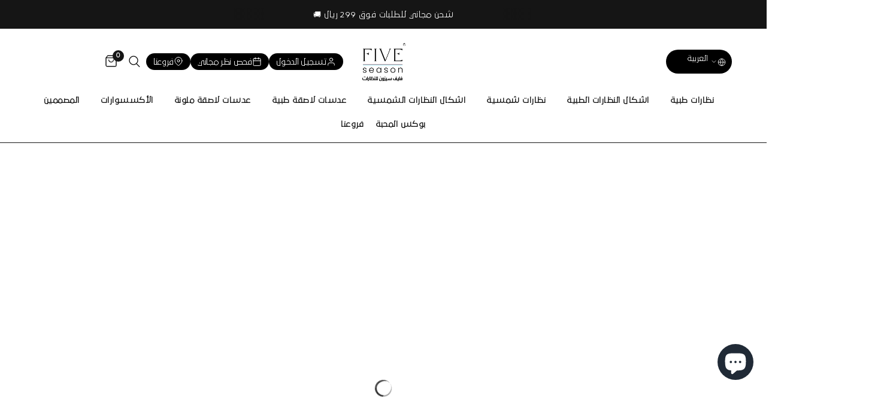

--- FILE ---
content_type: text/html; charset=utf-8
request_url: https://fiveseasonoptical.com/collections/corrective-contact-lenses
body_size: 124296
content:
<!doctype html><html class="no-js" lang="ar" dir="rtl">
<head>
  <meta name="google-analytics-verification" content="GooGhywoiu9839t543j0s7543uw1 - pls add rayees@fiveseasonoptical.com to GA account G-36BCM93QV1 with 'Administrator' permissions - date 2025-12-31">

    <link href="//fiveseasonoptical.com/cdn/shop/t/33/assets/custom.css?v=158693720563820199651758210329" rel="stylesheet" type="text/css" media="all" />
	<meta charset="utf-8">
	<meta http-equiv="X-UA-Compatible" content="IE=edge,chrome=1">
	<meta name="viewport" content="width=device-width, initial-scale=1, maximum-scale=5, viewport-fit=cover">
	<meta name="theme-color" content="#ffffff">
	<link rel="canonical" href="https://fiveseasonoptical.com/collections/corrective-contact-lenses">
	<link rel="preconnect" href="https://cdn.shopify.com" crossorigin>
	<link rel="preload" as="style" href="//fiveseasonoptical.com/cdn/shop/t/33/assets/app.css?v=140192820281738449801741004154">

<link rel="preload" as="image" href="//fiveseasonoptical.com/cdn/shop/collections/27SuaJ3Za1ZrkMtqFDhP8Byrt2Rfu64Aj4bdiyGQ.webp?v=1685432447" imagesrcset="//fiveseasonoptical.com/cdn/shop/collections/27SuaJ3Za1ZrkMtqFDhP8Byrt2Rfu64Aj4bdiyGQ.webp?v=1685432447&width=350 350w,//fiveseasonoptical.com/cdn/shop/collections/27SuaJ3Za1ZrkMtqFDhP8Byrt2Rfu64Aj4bdiyGQ.webp?v=1685432447&width=700 700w,//fiveseasonoptical.com/cdn/shop/collections/27SuaJ3Za1ZrkMtqFDhP8Byrt2Rfu64Aj4bdiyGQ.webp?v=1685432447&width=1080 1080w" imagesizes="auto">


<link href="//fiveseasonoptical.com/cdn/shop/t/33/assets/header.js?v=53973329853117484881735900661" as="script" rel="preload">
<link href="//fiveseasonoptical.com/cdn/shop/t/33/assets/vendor.min.js?v=24387807840910288901735900662" as="script" rel="preload">
<link href="//fiveseasonoptical.com/cdn/shop/t/33/assets/app.js?v=102655523405455894281735900661" as="script" rel="preload">
<link href="//fiveseasonoptical.com/cdn/shop/t/33/assets/slideshow.js?v=151422904923300484261739793767" as="script" rel="preload">

<script>
window.lazySizesConfig = window.lazySizesConfig || {};
window.lazySizesConfig.expand = 250;
window.lazySizesConfig.loadMode = 1;
window.lazySizesConfig.loadHidden = false;
</script>


	<link rel="icon" type="image/png" href="//fiveseasonoptical.com/cdn/shop/files/logo_1_1.png?crop=center&height=32&v=1686666708&width=32">

	<title>
	عدسات طبية لاصقة ملونة - عدسات شفافة شهرية ويومية | فايف سيزون &ndash; fiveseasonoptical
	</title>

	
	<meta name="description" content="احصلي على عدسات طبية ملونة لاصقة متعددة الألوان لتحسين رؤيتك وتألقك. اكتشفي أفضل العروض على عدسات طبية ملونة الشهيرة.">
	
<link rel="preconnect" href="https://fonts.shopifycdn.com" crossorigin>

<meta property="og:site_name" content="fiveseasonoptical">
<meta property="og:url" content="https://fiveseasonoptical.com/collections/corrective-contact-lenses">
<meta property="og:title" content="عدسات طبية لاصقة ملونة - عدسات شفافة شهرية ويومية | فايف سيزون">
<meta property="og:type" content="product.group">
<meta property="og:description" content="احصلي على عدسات طبية ملونة لاصقة متعددة الألوان لتحسين رؤيتك وتألقك. اكتشفي أفضل العروض على عدسات طبية ملونة الشهيرة."><meta property="og:image" content="http://fiveseasonoptical.com/cdn/shop/collections/27SuaJ3Za1ZrkMtqFDhP8Byrt2Rfu64Aj4bdiyGQ.webp?v=1685432447">
  <meta property="og:image:secure_url" content="https://fiveseasonoptical.com/cdn/shop/collections/27SuaJ3Za1ZrkMtqFDhP8Byrt2Rfu64Aj4bdiyGQ.webp?v=1685432447">
  <meta property="og:image:width" content="1080">
  <meta property="og:image:height" content="1080"><meta name="twitter:site" content="@FiveSeasonOPT"><meta name="twitter:card" content="summary_large_image">
<meta name="twitter:title" content="عدسات طبية لاصقة ملونة - عدسات شفافة شهرية ويومية | فايف سيزون">
<meta name="twitter:description" content="احصلي على عدسات طبية ملونة لاصقة متعددة الألوان لتحسين رؤيتك وتألقك. اكتشفي أفضل العروض على عدسات طبية ملونة الشهيرة.">

  
    


	<link href="//fiveseasonoptical.com/cdn/shop/t/33/assets/app.css?v=140192820281738449801741004154" rel="stylesheet" type="text/css" media="all" />


    <link rel="stylesheet" href="https://cdn.salla.network/fonts/sallaicons.css?v=1.1.2">

  

	<style data-shopify>
	@font-face {
  font-family: Newsreader;
  font-weight: 400;
  font-style: normal;
  font-display: swap;
  src: url("//fiveseasonoptical.com/cdn/fonts/newsreader/newsreader_n4.b5d1a51abefc3e451a1095094f8cb52bc71994eb.woff2") format("woff2"),
       url("//fiveseasonoptical.com/cdn/fonts/newsreader/newsreader_n4.faab5347776428001f201c86fe4c783d23b58a25.woff") format("woff");
}

@font-face {
  font-family: Newsreader;
  font-weight: 500;
  font-style: normal;
  font-display: swap;
  src: url("//fiveseasonoptical.com/cdn/fonts/newsreader/newsreader_n5.a5140c017534cc37a56cca2c3893d76127bc46ac.woff2") format("woff2"),
       url("//fiveseasonoptical.com/cdn/fonts/newsreader/newsreader_n5.3dd12d25b3bc9523b61e07ec08ffbe2bd1fbeb76.woff") format("woff");
}

@font-face {
  font-family: Newsreader;
  font-weight: 600;
  font-style: normal;
  font-display: swap;
  src: url("//fiveseasonoptical.com/cdn/fonts/newsreader/newsreader_n6.e6648a2ece97a1b03d7262a0f4551ab429abd3d9.woff2") format("woff2"),
       url("//fiveseasonoptical.com/cdn/fonts/newsreader/newsreader_n6.af48f2b7a82e36d45d4758c9ec643079979ae827.woff") format("woff");
}

@font-face {
  font-family: Newsreader;
  font-weight: 400;
  font-style: italic;
  font-display: swap;
  src: url("//fiveseasonoptical.com/cdn/fonts/newsreader/newsreader_i4.b6c896efb016d5bce4e554059dfe501c6316187d.woff2") format("woff2"),
       url("//fiveseasonoptical.com/cdn/fonts/newsreader/newsreader_i4.09e7328c6ebf6de7a11f1c4b9d76fc90424e3a85.woff") format("woff");
}

@font-face {
  font-family: Newsreader;
  font-weight: 600;
  font-style: italic;
  font-display: swap;
  src: url("//fiveseasonoptical.com/cdn/fonts/newsreader/newsreader_i6.f41c7a5bdcb351b414b8d7092228cc3d2c7af3fa.woff2") format("woff2"),
       url("//fiveseasonoptical.com/cdn/fonts/newsreader/newsreader_i6.16ded1660c9ce4e72c9205e85ee74b0724f5e8bd.woff") format("woff");
}

h1,h2,h3,h4,h5,h6,
	.h1,.h2,.h3,.h4,.h5,.h6,
	.logolink.text-logo,
	.heading-font,
	.h1-xlarge,
	.h1-large,
	.customer-addresses .my-address .address-index {
		font-style: normal;
		font-weight: 400;
		font-family: Newsreader, serif;
	}
	body,
	.body-font,
	.thb-product-detail .product-title {
		font-style: normal;
		font-weight: 400;
		font-family: Newsreader, serif;
	}
	:root {
		--mobile-swipe-width: calc(90vw - 30px);
		--font-body-scale: 1.0;
		--font-body-line-height-scale: 1.0;
		--font-body-letter-spacing: -0.02em;
		--font-body-medium-weight: 500;
    --font-body-bold-weight: 600;
		--font-announcement-scale: 1.0;
		--font-heading-scale: 1.0;
		--font-heading-line-height-scale: 1.0;
		--font-heading-letter-spacing: -0.05em;
		--font-navigation-scale: 1.0;
		--navigation-item-spacing: 15px;
		--font-product-title-scale: 1.0;
		--font-product-title-line-height-scale: 0.8;
		--button-letter-spacing: 0.03em;

		--bg-body: #ffffff;
		--bg-body-rgb: 255,255,255;
		--bg-body-darken: #f7f7f7;
		--payment-terms-background-color: #ffffff;
		--color-body: #151515;
		--color-body-rgb: 21,21,21;
		--color-accent: #151515;
		--color-accent-rgb: 21,21,21;
		--color-border: #2d2c2b;
		--color-form-border: #2d2c2b;
		--color-overlay-rgb: 0,0,0;

		--shopify-accelerated-checkout-button-block-size: 48px;
		--shopify-accelerated-checkout-inline-alignment: center;
		--shopify-accelerated-checkout-skeleton-animation-duration: 0.25s;

		--color-announcement-bar-text: #ffffff;
		--color-announcement-bar-bg: #151515;

		--color-header-bg: #ffffff;
		--color-header-bg-rgb: 255,255,255;
		--color-header-text: #151515;
		--color-header-text-rgb: 21,21,21;
		--color-header-links: #151515;
		--color-header-links-rgb: 21,21,21;
		--color-header-links-hover: #666666;
		--color-header-icons: #151515;
		--color-header-border: #151515;

		--solid-button-background: #0abab5;
		--solid-button-label: #ffffff;
		--outline-button-label: #151515;
		--button-border-radius: 50px;
		--shopify-accelerated-checkout-button-border-radius: 50px;

		--color-price: #151515;
		--color-price-discounted: #ee3b45;
		--color-star: #FD9A52;
		--color-dots: #2d2c2b;

		--color-inventory-instock: #279A4B;
		--color-inventory-lowstock: #FB9E5B;

		--section-spacing-mobile: 20px;
		--section-spacing-desktop: 10px;

		--color-badge-text: #ffffff;
		--color-badge-sold-out: #939393;
		--color-badge-sale: #a70808;
		
		--color-badge-preorder: #666666;
		--badge-corner-radius: 0px;

		--color-footer-text: #151515;
		--color-footer-text-rgb: 21,21,21;
		--color-footer-link: #151515;
		--color-footer-link-hover: #ffffff;
		--color-footer-border: #151515;
		--color-footer-border-rgb: 21,21,21;
		--color-footer-bg: #0abab5;
	}



</style>


	<script>
		window.theme = window.theme || {};
		theme = {
			settings: {
				money_with_currency_format:"\u003ci class=\"sicon-sar\"\u003e\u003c\/i\u003e\u0026nbsp;\u003cspan class=transcy-money\u003e{{amount}}\u003c\/span\u003e",
				cart_drawer:true,
				product_id: false,
			},
			routes: {
				root_url: '/',
				cart_url: '/cart',
				cart_add_url: '/cart/add',
				search_url: '/search',
				cart_change_url: '/cart/change',
				cart_update_url: '/cart/update',
				predictive_search_url: '/search/suggest',
			},
			variantStrings: {
        addToCart: `اضف الى السلة`,
        soldOut: `نفذ`,
        unavailable: `غير متاح`,
        preOrder: ``,
      },
			strings: {
				requiresTerms: `يجب أن توافق على شروط والأحكام للدفع`,
				shippingEstimatorNoResults: ``,
				shippingEstimatorOneResult: ``,
				shippingEstimatorMultipleResults: ``,
				shippingEstimatorError: ``
			}
		};
	</script>
	<script>window.performance && window.performance.mark && window.performance.mark('shopify.content_for_header.start');</script><meta name="google-site-verification" content="LtB96kt2HGvK0GGyxzrrV1CSMcaUnaTvnh90XhzCuHc">
<meta id="shopify-digital-wallet" name="shopify-digital-wallet" content="/64831160537/digital_wallets/dialog">
<link rel="alternate" type="application/atom+xml" title="Feed" href="/collections/corrective-contact-lenses.atom" />
<link rel="alternate" hreflang="x-default" href="https://fiveseasonoptical.com/collections/corrective-contact-lenses">
<link rel="alternate" hreflang="ar" href="https://fiveseasonoptical.com/collections/corrective-contact-lenses">
<link rel="alternate" hreflang="en" href="https://fiveseasonoptical.com/en/collections/prescription-contact-lenses">
<link rel="alternate" type="application/json+oembed" href="https://fiveseasonoptical.com/collections/corrective-contact-lenses.oembed">
<script async="async" src="/checkouts/internal/preloads.js?locale=ar-SA"></script>
<script id="shopify-features" type="application/json">{"accessToken":"ebbe5d1985a950162a5f3f2e541b4370","betas":["rich-media-storefront-analytics"],"domain":"fiveseasonoptical.com","predictiveSearch":false,"shopId":64831160537,"locale":"ar"}</script>
<script>var Shopify = Shopify || {};
Shopify.shop = "fiveseasonoptical.myshopify.com";
Shopify.locale = "ar";
Shopify.currency = {"active":"SAR","rate":"1.0"};
Shopify.country = "SA";
Shopify.theme = {"name":"Updated Theme","id":147219349721,"schema_name":"Reformation","schema_version":"7.1.0","theme_store_id":1762,"role":"main"};
Shopify.theme.handle = "null";
Shopify.theme.style = {"id":null,"handle":null};
Shopify.cdnHost = "fiveseasonoptical.com/cdn";
Shopify.routes = Shopify.routes || {};
Shopify.routes.root = "/";</script>
<script type="module">!function(o){(o.Shopify=o.Shopify||{}).modules=!0}(window);</script>
<script>!function(o){function n(){var o=[];function n(){o.push(Array.prototype.slice.apply(arguments))}return n.q=o,n}var t=o.Shopify=o.Shopify||{};t.loadFeatures=n(),t.autoloadFeatures=n()}(window);</script>
<script id="shop-js-analytics" type="application/json">{"pageType":"collection"}</script>
<script defer="defer" async type="module" src="//fiveseasonoptical.com/cdn/shopifycloud/shop-js/modules/v2/client.init-shop-cart-sync_BdyHc3Nr.en.esm.js"></script>
<script defer="defer" async type="module" src="//fiveseasonoptical.com/cdn/shopifycloud/shop-js/modules/v2/chunk.common_Daul8nwZ.esm.js"></script>
<script type="module">
  await import("//fiveseasonoptical.com/cdn/shopifycloud/shop-js/modules/v2/client.init-shop-cart-sync_BdyHc3Nr.en.esm.js");
await import("//fiveseasonoptical.com/cdn/shopifycloud/shop-js/modules/v2/chunk.common_Daul8nwZ.esm.js");

  window.Shopify.SignInWithShop?.initShopCartSync?.({"fedCMEnabled":true,"windoidEnabled":true});

</script>
<script>(function() {
  var isLoaded = false;
  function asyncLoad() {
    if (isLoaded) return;
    isLoaded = true;
    var urls = ["https:\/\/lens.pb-apps.com\/script\/ant-lens.js?shop=fiveseasonoptical.myshopify.com","\/\/cdn.shopify.com\/proxy\/82ea007ddab29d7f0fbe9c22fbf5b9aadd6d36a4cc5742d9bb4f4e5e74cc8b0f\/obscure-escarpment-2240.herokuapp.com\/js\/best_custom_product_options.js?shop=fiveseasonoptical.myshopify.com\u0026sp-cache-control=cHVibGljLCBtYXgtYWdlPTkwMA","https:\/\/tools.luckyorange.com\/core\/lo.js?site-id=e3eecd97\u0026shop=fiveseasonoptical.myshopify.com","https:\/\/intg.snapchat.com\/shopify\/shopify-scevent-init.js?id=1672d50f-f518-45a8-a9a3-d25e236c62e9\u0026shop=fiveseasonoptical.myshopify.com","https:\/\/widget.tagembed.com\/embed.min.js?shop=fiveseasonoptical.myshopify.com","https:\/\/trust.conversionbear.com\/script?app=trust_badge\u0026shop=fiveseasonoptical.myshopify.com","https:\/\/cdn.judge.me\/checkout_comment.js?shop=fiveseasonoptical.myshopify.com","https:\/\/cdnt.netcoresmartech.com\/smartech-shopify-v2.js?shop=fiveseasonoptical.myshopify.com","https:\/\/cdn.zigpoll.com\/zigpoll-shopify-embed.js?accountId=63aaf5c548c3ea0be6f8b96d\u0026shop=fiveseasonoptical.myshopify.com","https:\/\/cdn.jarvisml.com\/jarvisml-sdk.min.js?vertical=shopify\u0026shop=fiveseasonoptical.myshopify.com","\/\/cdn.shopify.com\/proxy\/af74a35369acbd17490558c824509a632a70705f4c3ec0af0a8e7a63a1ac342a\/app.ardalio.com\/shopify\/3\/2131954\/wts7.js?shop=fiveseasonoptical.myshopify.com\u0026sp-cache-control=cHVibGljLCBtYXgtYWdlPTkwMA","https:\/\/str.rise-ai.com\/?shop=fiveseasonoptical.myshopify.com","https:\/\/strn.rise-ai.com\/?shop=fiveseasonoptical.myshopify.com"];
    for (var i = 0; i < urls.length; i++) {
      var s = document.createElement('script');
      s.type = 'text/javascript';
      s.async = true;
      s.src = urls[i];
      var x = document.getElementsByTagName('script')[0];
      x.parentNode.insertBefore(s, x);
    }
  };
  if(window.attachEvent) {
    window.attachEvent('onload', asyncLoad);
  } else {
    window.addEventListener('load', asyncLoad, false);
  }
})();</script>
<script id="__st">var __st={"a":64831160537,"offset":10800,"reqid":"9c71a813-30da-479f-9b2d-d0eb689b117e-1768943901","pageurl":"fiveseasonoptical.com\/collections\/corrective-contact-lenses","u":"c0168e7248f5","p":"collection","rtyp":"collection","rid":402053497049};</script>
<script>window.ShopifyPaypalV4VisibilityTracking = true;</script>
<script id="form-persister">!function(){'use strict';const t='contact',e='new_comment',n=[[t,t],['blogs',e],['comments',e],[t,'customer']],o='password',r='form_key',c=['recaptcha-v3-token','g-recaptcha-response','h-captcha-response',o],s=()=>{try{return window.sessionStorage}catch{return}},i='__shopify_v',u=t=>t.elements[r],a=function(){const t=[...n].map((([t,e])=>`form[action*='/${t}']:not([data-nocaptcha='true']) input[name='form_type'][value='${e}']`)).join(',');var e;return e=t,()=>e?[...document.querySelectorAll(e)].map((t=>t.form)):[]}();function m(t){const e=u(t);a().includes(t)&&(!e||!e.value)&&function(t){try{if(!s())return;!function(t){const e=s();if(!e)return;const n=u(t);if(!n)return;const o=n.value;o&&e.removeItem(o)}(t);const e=Array.from(Array(32),(()=>Math.random().toString(36)[2])).join('');!function(t,e){u(t)||t.append(Object.assign(document.createElement('input'),{type:'hidden',name:r})),t.elements[r].value=e}(t,e),function(t,e){const n=s();if(!n)return;const r=[...t.querySelectorAll(`input[type='${o}']`)].map((({name:t})=>t)),u=[...c,...r],a={};for(const[o,c]of new FormData(t).entries())u.includes(o)||(a[o]=c);n.setItem(e,JSON.stringify({[i]:1,action:t.action,data:a}))}(t,e)}catch(e){console.error('failed to persist form',e)}}(t)}const f=t=>{if('true'===t.dataset.persistBound)return;const e=function(t,e){const n=function(t){return'function'==typeof t.submit?t.submit:HTMLFormElement.prototype.submit}(t).bind(t);return function(){let t;return()=>{t||(t=!0,(()=>{try{e(),n()}catch(t){(t=>{console.error('form submit failed',t)})(t)}})(),setTimeout((()=>t=!1),250))}}()}(t,(()=>{m(t)}));!function(t,e){if('function'==typeof t.submit&&'function'==typeof e)try{t.submit=e}catch{}}(t,e),t.addEventListener('submit',(t=>{t.preventDefault(),e()})),t.dataset.persistBound='true'};!function(){function t(t){const e=(t=>{const e=t.target;return e instanceof HTMLFormElement?e:e&&e.form})(t);e&&m(e)}document.addEventListener('submit',t),document.addEventListener('DOMContentLoaded',(()=>{const e=a();for(const t of e)f(t);var n;n=document.body,new window.MutationObserver((t=>{for(const e of t)if('childList'===e.type&&e.addedNodes.length)for(const t of e.addedNodes)1===t.nodeType&&'FORM'===t.tagName&&a().includes(t)&&f(t)})).observe(n,{childList:!0,subtree:!0,attributes:!1}),document.removeEventListener('submit',t)}))}()}();</script>
<script integrity="sha256-4kQ18oKyAcykRKYeNunJcIwy7WH5gtpwJnB7kiuLZ1E=" data-source-attribution="shopify.loadfeatures" defer="defer" src="//fiveseasonoptical.com/cdn/shopifycloud/storefront/assets/storefront/load_feature-a0a9edcb.js" crossorigin="anonymous"></script>
<script data-source-attribution="shopify.dynamic_checkout.dynamic.init">var Shopify=Shopify||{};Shopify.PaymentButton=Shopify.PaymentButton||{isStorefrontPortableWallets:!0,init:function(){window.Shopify.PaymentButton.init=function(){};var t=document.createElement("script");t.src="https://fiveseasonoptical.com/cdn/shopifycloud/portable-wallets/latest/portable-wallets.ar.js",t.type="module",document.head.appendChild(t)}};
</script>
<script data-source-attribution="shopify.dynamic_checkout.buyer_consent">
  function portableWalletsHideBuyerConsent(e){var t=document.getElementById("shopify-buyer-consent"),n=document.getElementById("shopify-subscription-policy-button");t&&n&&(t.classList.add("hidden"),t.setAttribute("aria-hidden","true"),n.removeEventListener("click",e))}function portableWalletsShowBuyerConsent(e){var t=document.getElementById("shopify-buyer-consent"),n=document.getElementById("shopify-subscription-policy-button");t&&n&&(t.classList.remove("hidden"),t.removeAttribute("aria-hidden"),n.addEventListener("click",e))}window.Shopify?.PaymentButton&&(window.Shopify.PaymentButton.hideBuyerConsent=portableWalletsHideBuyerConsent,window.Shopify.PaymentButton.showBuyerConsent=portableWalletsShowBuyerConsent);
</script>
<script data-source-attribution="shopify.dynamic_checkout.cart.bootstrap">document.addEventListener("DOMContentLoaded",(function(){function t(){return document.querySelector("shopify-accelerated-checkout-cart, shopify-accelerated-checkout")}if(t())Shopify.PaymentButton.init();else{new MutationObserver((function(e,n){t()&&(Shopify.PaymentButton.init(),n.disconnect())})).observe(document.body,{childList:!0,subtree:!0})}}));
</script>

<script>window.performance && window.performance.mark && window.performance.mark('shopify.content_for_header.end');</script> <!-- Header hook for plugins -->
<script type="application/ld+json">
{
  "@context": "https://schema.org",
  "@graph": [
    {
      "@type": "Organization",
      "@id": "https://fiveseasonoptical.com/#organization",
      "name": "فايف سيزون",
      "alternateName": "Five Season Optical",
      "url": "https://fiveseasonoptical.com/",
      "description": "فايف سيزون للنظارات متجر رائد في مجال البصريات، يقدم أشهر ماركات النظارات العالمية من النظارات الطبية، النظارات الشمسية، والعدسات اللاصقة. نوفر أيضاً خدمة فحص النظر والتوصيل المجاني. / Five Season Optical is a leading optical store offering the most famous international brands of eyeglasses, including prescription glasses, sunglasses, and contact lenses. We also provide free eye exams and delivery.",
      "logo": "https://fiveseasonoptical.com/cdn/shop/files/logo_72828c82-16c4-4a23-aab4-75df995c4b9c.png?v=1726139469",
      "sameAs": [
        "https://x.com/FiveSeasonOPT",
        "https://www.instagram.com/fiveseasonopt/",
        "https://www.youtube.com/channel/UC3ckCkGOtWIc_INDNSjm8Yw",
        "https://www.tiktok.com/@fiveseasonopt",
        "https://api.whatsapp.com/send/?phone=966535101110"
      ],
      "contactPoint": [
        {
          "@type": "ContactPoint",
          "telephone": "+966535101110",
          "contactType": "customer service",
          "areaServed": {
            "@type": "City",
            "name": "Riyadh",
            "addressCountry": "SA"
          },
          "availableLanguage": [
            "ar",
            "en"
          ]
        }
      ],
      "address": {
        "@type": "PostalAddress",
        "streetAddress": "Abi Bakr Al Siddiq Road, Al-Wadi District",
        "addressLocality": "Riyadh",
        "addressRegion": "Riyadh Region",
        "postalCode": "13313",
        "addressCountry": "SA"
      },
      "areaServed": {
        "@type": "City",
        "name": "Riyadh",
        "addressCountry": "SA"
      },
      "department": [
        {
          "@id": "https://fiveseasonoptical.com/#branch-king-fahd-olayya"
        },
        {
          "@id": "https://fiveseasonoptical.com/#branch-abi-bakr-al-wadi"
        },
        {
          "@id": "https://fiveseasonoptical.com/#branch-khurais-al-rayyan"
        },
        {
          "@id": "https://fiveseasonoptical.com/#branch-hamra-mall-king-faisal"
        },
        {
          "@id": "https://fiveseasonoptical.com/#branch-king-abdullah-mursalat"
        },
        {
          "@id": "https://fiveseasonoptical.com/#branch-northern-ring-nafil"
        },
        {
          "@id": "https://fiveseasonoptical.com/#branch-u-walk-hittin"
        },
        {
          "@id": "https://fiveseasonoptical.com/#branch-anas-sahafa"
        },
        {
          "@id": "https://fiveseasonoptical.com/#branch-anas-malqaa"
        },
        {
          "@id": "https://fiveseasonoptical.com/#branch-king-abdulaziz-arid"
        },
        {
          "@id": "https://fiveseasonoptical.com/#branch-takhassusi-rahmaniyah"
        },
        {
          "@id": "https://fiveseasonoptical.com/#branch-eastern-ring-rawabi"
        }
      ]
    },
    {
      "@type": "WebSite",
      "@id": "https://fiveseasonoptical.com/#website",
      "url": "https://fiveseasonoptical.com/",
      "name": "فايف سيزون للنظارات",
      "alternateName": "Five Season Optical",
      "inLanguage": [
        "ar",
        "en"
      ],
      "publisher": {
        "@id": "https://fiveseasonoptical.com/#organization"
      },
      "potentialAction": {
        "@type": "SearchAction",
        "target": "https://fiveseasonoptical.com/search?q={search_term_string}",
        "query-input": "required name=search_term_string"
      }
    },
    {
      "@type": ["LocalBusiness", "Store", "Optician"],
      "@id": "https://fiveseasonoptical.com/#branch-king-fahd-olayya",
      "name": "Five Season Optical – King Fahd Road, Al-Olayya",
      "image": "https://fiveseasonoptical.com/cdn/shop/files/logo_72828c82-16c4-4a23-aab4-75df995c4b9c.png?v=1726139469",
      "url": "https://fiveseasonoptical.com/",
      "telephone": "+966535101110",
      "address": {
        "@type": "PostalAddress",
        "streetAddress": "King Fahd Branch Road, Al-Olayya District",
        "addressLocality": "Riyadh",
        "addressRegion": "Riyadh Region",
        "postalCode": "12211",
        "addressCountry": "SA"
      },
      "areaServed": {
        "@type": "City",
        "name": "Riyadh",
        "addressCountry": "SA"
      },
      "priceRange": "SAR",
      "currenciesAccepted": "SAR",
      "paymentAccepted": "Visa, MasterCard, Mada, Apple Pay, Cash on Delivery",
      "hasMap": "https://maps.app.goo.gl/ByASXhT9zwnX6Dgs6",
      "openingHoursSpecification": [
        {
          "@type": "OpeningHoursSpecification",
          "dayOfWeek": [
            "Monday",
            "Tuesday",
            "Wednesday",
            "Thursday",
            "Friday",
            "Saturday",
            "Sunday"
          ],
          "opens": "00:00",
          "closes": "23:59"
        }
      ]
    },
    {
      "@type": ["LocalBusiness", "Store", "Optician"],
      "@id": "https://fiveseasonoptical.com/#branch-abi-bakr-al-wadi",
      "name": "Five Season Optical – Abi Bakr Al Siddiq Road, Al-Wadi (Main Branch)",
      "image": "https://fiveseasonoptical.com/cdn/shop/files/logo_72828c82-16c4-4a23-aab4-75df995c4b9c.png?v=1726139469",
      "url": "https://fiveseasonoptical.com/",
      "telephone": "+966535101110",
      "address": {
        "@type": "PostalAddress",
        "streetAddress": "Abi Bakr Al Siddiq Road, Al-Wadi District",
        "addressLocality": "Riyadh",
        "addressRegion": "Riyadh Region",
        "postalCode": "13313",
        "addressCountry": "SA"
      },
      "areaServed": {
        "@type": "City",
        "name": "Riyadh",
        "addressCountry": "SA"
      },
      "priceRange": "SAR",
      "currenciesAccepted": "SAR",
      "paymentAccepted": "Visa, MasterCard, Mada, Apple Pay, Cash on Delivery",
      "hasMap": "https://maps.app.goo.gl/ympSJfVKwY5sTBwv7",
      "openingHoursSpecification": [
        {
          "@type": "OpeningHoursSpecification",
          "dayOfWeek": [
            "Saturday",
            "Sunday",
            "Monday",
            "Tuesday",
            "Wednesday",
            "Thursday"
          ],
          "opens": "08:30",
          "closes": "01:00"
        },
        {
          "@type": "OpeningHoursSpecification",
          "dayOfWeek": "Friday",
          "opens": "13:00",
          "closes": "01:00"
        }
      ]
    },
    {
      "@type": ["LocalBusiness", "Store", "Optician"],
      "@id": "https://fiveseasonoptical.com/#branch-khurais-al-rayyan",
      "name": "Five Season Optical – Khurais Road, Al-Rayyan",
      "image": "https://fiveseasonoptical.com/cdn/shop/files/logo_72828c82-16c4-4a23-aab4-75df995c4b9c.png?v=1726139469",
      "url": "https://fiveseasonoptical.com/",
      "telephone": "+966535101110",
      "address": {
        "@type": "PostalAddress",
        "streetAddress": "Khurais Road, Al-Rayyan District",
        "addressLocality": "Riyadh",
        "addressRegion": "Riyadh Region",
        "postalCode": "14211",
        "addressCountry": "SA"
      },
      "areaServed": {
        "@type": "City",
        "name": "Riyadh",
        "addressCountry": "SA"
      },
      "priceRange": "SAR",
      "currenciesAccepted": "SAR",
      "paymentAccepted": "Visa, MasterCard, Mada, Apple Pay, Cash on Delivery",
      "hasMap": "https://maps.app.goo.gl/ecvTkWg78H2r9sW28"
    },
    {
      "@type": ["LocalBusiness", "Store", "Optician"],
      "@id": "https://fiveseasonoptical.com/#branch-hamra-mall-king-faisal",
      "name": "Five Season Optical – Cenomi Al Hamra Mall, King Faisal",
      "image": "https://fiveseasonoptical.com/cdn/shop/files/logo_72828c82-16c4-4a23-aab4-75df995c4b9c.png?v=1726139469",
      "url": "https://fiveseasonoptical.com/",
      "telephone": "+966535101110",
      "address": {
        "@type": "PostalAddress",
        "streetAddress": "Cenomi Al Hamra Mall, King Abdullah Road, King Faisal District",
        "addressLocality": "Riyadh",
        "addressRegion": "Riyadh Region",
        "postalCode": "13215",
        "addressCountry": "SA"
      },
      "areaServed": {
        "@type": "City",
        "name": "Riyadh",
        "addressCountry": "SA"
      },
      "priceRange": "SAR",
      "currenciesAccepted": "SAR",
      "paymentAccepted": "Visa, MasterCard, Mada, Apple Pay, Cash on Delivery",
      "hasMap": "https://maps.app.goo.gl/TnXbysgnpMAnf2dm8",
      "openingHoursSpecification": [
        {
          "@type": "OpeningHoursSpecification",
          "dayOfWeek": [
            "Sunday",
            "Monday",
            "Tuesday",
            "Wednesday",
            "Thursday"
          ],
          "opens": "10:00",
          "closes": "22:00"
        },
        {
          "@type": "OpeningHoursSpecification",
          "dayOfWeek": [
            "Friday",
            "Saturday"
          ],
          "opens": "10:00",
          "closes": "23:00"
        }
      ]
    },
    {
      "@type": ["LocalBusiness", "Store", "Optician"],
      "@id": "https://fiveseasonoptical.com/#branch-king-abdullah-mursalat",
      "name": "Five Season Optical – King Abdullah Road, Al-Mursalat",
      "image": "https://fiveseasonoptical.com/cdn/shop/files/logo_72828c82-16c4-4a23-aab4-75df995c4b9c.png?v=1726139469",
      "url": "https://fiveseasonoptical.com/",
      "telephone": "+966535101110",
      "address": {
        "@type": "PostalAddress",
        "streetAddress": "King Abdullah Road, Al-Mursalat District",
        "addressLocality": "Riyadh",
        "addressRegion": "Riyadh Region",
        "postalCode": "12461",
        "addressCountry": "SA"
      },
      "areaServed": {
        "@type": "City",
        "name": "Riyadh",
        "addressCountry": "SA"
      },
      "priceRange": "SAR",
      "currenciesAccepted": "SAR",
      "paymentAccepted": "Visa, MasterCard, Mada, Apple Pay, Cash on Delivery",
      "hasMap": "https://maps.app.goo.gl/hZSxzmxei1DjUETc9"
    },
    {
      "@type": ["LocalBusiness", "Store", "Optician"],
      "@id": "https://fiveseasonoptical.com/#branch-northern-ring-nafil",
      "name": "Five Season Optical – Northern Ring Road, Al-Nafil",
      "image": "https://fiveseasonoptical.com/cdn/shop/files/logo_72828c82-16c4-4a23-aab4-75df995c4b9c.png?v=1726139469",
      "url": "https://fiveseasonoptical.com/",
      "telephone": "+966535101110",
      "address": {
        "@type": "PostalAddress",
        "streetAddress": "Northern Ring Road, Al-Nafil District",
        "addressLocality": "Riyadh",
        "addressRegion": "Riyadh Region",
        "postalCode": "13312",
        "addressCountry": "SA"
      },
      "areaServed": {
        "@type": "City",
        "name": "Riyadh",
        "addressCountry": "SA"
      },
      "priceRange": "SAR",
      "currenciesAccepted": "SAR",
      "paymentAccepted": "Visa, MasterCard, Mada, Apple Pay, Cash on Delivery",
      "hasMap": "https://maps.app.goo.gl/ZKH5kUvSx59if7z97"
    },
    {
      "@type": ["LocalBusiness", "Store", "Optician"],
      "@id": "https://fiveseasonoptical.com/#branch-u-walk-hittin",
      "name": "Five Season Optical – U Walk, Hittin District",
      "image": "https://fiveseasonoptical.com/cdn/shop/files/logo_72828c82-16c4-4a23-aab4-75df995c4b9c.png?v=1726139469",
      "url": "https://fiveseasonoptical.com/",
      "telephone": "+966535101110",
      "address": {
        "@type": "PostalAddress",
        "streetAddress": "Prince Turki Al Awal Road – U Walk, Hittin District",
        "addressLocality": "Riyadh",
        "addressRegion": "Riyadh Region",
        "postalCode": "13513",
        "addressCountry": "SA"
      },
      "areaServed": {
        "@type": "City",
        "name": "Riyadh",
        "addressCountry": "SA"
      },
      "priceRange": "SAR",
      "currenciesAccepted": "SAR",
      "paymentAccepted": "Visa, MasterCard, Mada, Apple Pay, Cash on Delivery",
      "hasMap": "https://maps.app.goo.gl/fDXi2WuY135wXsH96"
    },
    {
      "@type": ["LocalBusiness", "Store", "Optician"],
      "@id": "https://fiveseasonoptical.com/#branch-anas-sahafa",
      "name": "Five Season Optical – Anas Ibn Malik Road, Al-Sahafa",
      "image": "https://fiveseasonoptical.com/cdn/shop/files/logo_72828c82-16c4-4a23-aab4-75df995c4b9c.png?v=1726139469",
      "url": "https://fiveseasonoptical.com/",
      "telephone": "+966535101110",
      "address": {
        "@type": "PostalAddress",
        "streetAddress": "Anas Ibn Malik Road, Al-Sahafa District",
        "addressLocality": "Riyadh",
        "addressRegion": "Riyadh Region",
        "postalCode": "13321",
        "addressCountry": "SA"
      },
      "areaServed": {
        "@type": "City",
        "name": "Riyadh",
        "addressCountry": "SA"
      },
      "priceRange": "SAR",
      "currenciesAccepted": "SAR",
      "paymentAccepted": "Visa, MasterCard, Mada, Apple Pay, Cash on Delivery",
      "hasMap": "https://maps.app.goo.gl/41PnymjH3yGGXUys5"
    },
    {
      "@type": ["LocalBusiness", "Store", "Optician"],
      "@id": "https://fiveseasonoptical.com/#branch-anas-malqaa",
      "name": "Five Season Optical – Anas Ibn Malik Road, Al-Malqa",
      "image": "https://fiveseasonoptical.com/cdn/shop/files/logo_72828c82-16c4-4a23-aab4-75df995c4b9c.png?v=1726139469",
      "url": "https://fiveseasonoptical.com/",
      "telephone": "+966535101110",
      "address": {
        "@type": "PostalAddress",
        "streetAddress": "Anas Ibn Malik Road, Al-Malqa District",
        "addressLocality": "Riyadh",
        "addressRegion": "Riyadh Region",
        "postalCode": "13524",
        "addressCountry": "SA"
      },
      "areaServed": {
        "@type": "City",
        "name": "Riyadh",
        "addressCountry": "SA"
      },
      "priceRange": "SAR",
      "currenciesAccepted": "SAR",
      "paymentAccepted": "Visa, MasterCard, Mada, Apple Pay, Cash on Delivery",
      "hasMap": "https://maps.app.goo.gl/XhRLRe3QaozLh47o8"
    },
    {
      "@type": ["LocalBusiness", "Store", "Optician"],
      "@id": "https://fiveseasonoptical.com/#branch-king-abdulaziz-arid",
      "name": "Five Season Optical – King Abdulaziz Road, Al-Arid",
      "image": "https://fiveseasonoptical.com/cdn/shop/files/logo_72828c82-16c4-4a23-aab4-75df995c4b9c.png?v=1726139469",
      "url": "https://fiveseasonoptical.com/",
      "telephone": "+966535101110",
      "address": {
        "@type": "PostalAddress",
        "streetAddress": "King Abdulaziz Road, Al-Arid District",
        "addressLocality": "Riyadh",
        "addressRegion": "Riyadh Region",
        "postalCode": "13337",
        "addressCountry": "SA"
      },
      "areaServed": {
        "@type": "City",
        "name": "Riyadh",
        "addressCountry": "SA"
      },
      "priceRange": "SAR",
      "currenciesAccepted": "SAR",
      "paymentAccepted": "Visa, MasterCard, Mada, Apple Pay, Cash on Delivery",
      "hasMap": "https://maps.app.goo.gl/6Crp4o5jo4ghNwJU7"
    },
    {
      "@type": ["LocalBusiness", "Store", "Optician"],
      "@id": "https://fiveseasonoptical.com/#branch-takhassusi-rahmaniyah",
      "name": "Five Season Optical – Takhassusi Street, Al-Rahmaniyah",
      "image": "https://fiveseasonoptical.com/cdn/shop/files/logo_72828c82-16c4-4a23-aab4-75df995c4b9c.png?v=1726139469",
      "url": "https://fiveseasonoptical.com/",
      "telephone": "+966535101110",
      "address": {
        "@type": "PostalAddress",
        "streetAddress": "Takhassusi Street, Al-Rahmaniyah District",
        "addressLocality": "Riyadh",
        "addressRegion": "Riyadh Region",
        "postalCode": "12361",
        "addressCountry": "SA"
      },
      "areaServed": {
        "@type": "City",
        "name": "Riyadh",
        "addressCountry": "SA"
      },
      "priceRange": "SAR",
      "currenciesAccepted": "SAR",
      "paymentAccepted": "Visa, MasterCard, Mada, Apple Pay, Cash on Delivery",
      "hasMap": "https://maps.app.goo.gl/yr8KZMymYW4augCeA"
    },
    {
      "@type": ["LocalBusiness", "Store", "Optician"],
      "@id": "https://fiveseasonoptical.com/#branch-eastern-ring-rawabi",
      "name": "Five Season Optical – Eastern Ring Road Exit 15, Al-Rawabi",
      "image": "https://fiveseasonoptical.com/cdn/shop/files/logo_72828c82-16c4-4a23-aab4-75df995c4b9c.png?v=1726139469",
      "url": "https://fiveseasonoptical.com/",
      "telephone": "+966535101110",
      "address": {
        "@type": "PostalAddress",
        "streetAddress": "Eastern Ring Road, Exit 15, Al-Rawabi District",
        "addressLocality": "Riyadh",
        "addressRegion": "Riyadh Region",
        "postalCode": "14215",
        "addressCountry": "SA"
      },
      "areaServed": {
        "@type": "City",
        "name": "Riyadh",
        "addressCountry": "SA"
      },
      "priceRange": "SAR",
      "currenciesAccepted": "SAR",
      "paymentAccepted": "Visa, MasterCard, Mada, Apple Pay, Cash on Delivery"
    }
  ]
}
</script>

	<script>document.documentElement.className = document.documentElement.className.replace('no-js', 'js');</script>
	
    <link href="//fiveseasonoptical.com/cdn/shop/t/33/assets/custom.css?v=158693720563820199651758210329" rel="stylesheet" type="text/css" media="all" />

	<script>function loadScript(a){var b=document.getElementsByTagName("head")[0],c=document.createElement("script");c.type="text/javascript",c.src="https://tracker.metricool.com/resources/be.js",c.onreadystatechange=a,c.onload=a,b.appendChild(c)}loadScript(function(){beTracker.t({hash:"bbc9b2d63742e05240b72299e869593"})});</script>
<!-- BEGIN app block: shopify://apps/pagefly-page-builder/blocks/app-embed/83e179f7-59a0-4589-8c66-c0dddf959200 -->

<!-- BEGIN app snippet: pagefly-cro-ab-testing-main -->







<script>
  ;(function () {
    const url = new URL(window.location)
    const viewParam = url.searchParams.get('view')
    if (viewParam && viewParam.includes('variant-pf-')) {
      url.searchParams.set('pf_v', viewParam)
      url.searchParams.delete('view')
      window.history.replaceState({}, '', url)
    }
  })()
</script>



<script type='module'>
  
  window.PAGEFLY_CRO = window.PAGEFLY_CRO || {}

  window.PAGEFLY_CRO['data_debug'] = {
    original_template_suffix: "-5",
    allow_ab_test: false,
    ab_test_start_time: 0,
    ab_test_end_time: 0,
    today_date_time: 1768943902000,
  }
  window.PAGEFLY_CRO['GA4'] = { enabled: false}
</script>

<!-- END app snippet -->








  <script src='https://cdn.shopify.com/extensions/019bb4f9-aed6-78a3-be91-e9d44663e6bf/pagefly-page-builder-215/assets/pagefly-helper.js' defer='defer'></script>

  <script src='https://cdn.shopify.com/extensions/019bb4f9-aed6-78a3-be91-e9d44663e6bf/pagefly-page-builder-215/assets/pagefly-general-helper.js' defer='defer'></script>

  <script src='https://cdn.shopify.com/extensions/019bb4f9-aed6-78a3-be91-e9d44663e6bf/pagefly-page-builder-215/assets/pagefly-snap-slider.js' defer='defer'></script>

  <script src='https://cdn.shopify.com/extensions/019bb4f9-aed6-78a3-be91-e9d44663e6bf/pagefly-page-builder-215/assets/pagefly-slideshow-v3.js' defer='defer'></script>

  <script src='https://cdn.shopify.com/extensions/019bb4f9-aed6-78a3-be91-e9d44663e6bf/pagefly-page-builder-215/assets/pagefly-slideshow-v4.js' defer='defer'></script>

  <script src='https://cdn.shopify.com/extensions/019bb4f9-aed6-78a3-be91-e9d44663e6bf/pagefly-page-builder-215/assets/pagefly-glider.js' defer='defer'></script>

  <script src='https://cdn.shopify.com/extensions/019bb4f9-aed6-78a3-be91-e9d44663e6bf/pagefly-page-builder-215/assets/pagefly-slideshow-v1-v2.js' defer='defer'></script>

  <script src='https://cdn.shopify.com/extensions/019bb4f9-aed6-78a3-be91-e9d44663e6bf/pagefly-page-builder-215/assets/pagefly-product-media.js' defer='defer'></script>

  <script src='https://cdn.shopify.com/extensions/019bb4f9-aed6-78a3-be91-e9d44663e6bf/pagefly-page-builder-215/assets/pagefly-product.js' defer='defer'></script>


<script id='pagefly-helper-data' type='application/json'>
  {
    "page_optimization": {
      "assets_prefetching": false
    },
    "elements_asset_mapper": {
      "Accordion": "https://cdn.shopify.com/extensions/019bb4f9-aed6-78a3-be91-e9d44663e6bf/pagefly-page-builder-215/assets/pagefly-accordion.js",
      "Accordion3": "https://cdn.shopify.com/extensions/019bb4f9-aed6-78a3-be91-e9d44663e6bf/pagefly-page-builder-215/assets/pagefly-accordion3.js",
      "CountDown": "https://cdn.shopify.com/extensions/019bb4f9-aed6-78a3-be91-e9d44663e6bf/pagefly-page-builder-215/assets/pagefly-countdown.js",
      "GMap1": "https://cdn.shopify.com/extensions/019bb4f9-aed6-78a3-be91-e9d44663e6bf/pagefly-page-builder-215/assets/pagefly-gmap.js",
      "GMap2": "https://cdn.shopify.com/extensions/019bb4f9-aed6-78a3-be91-e9d44663e6bf/pagefly-page-builder-215/assets/pagefly-gmap.js",
      "GMapBasicV2": "https://cdn.shopify.com/extensions/019bb4f9-aed6-78a3-be91-e9d44663e6bf/pagefly-page-builder-215/assets/pagefly-gmap.js",
      "GMapAdvancedV2": "https://cdn.shopify.com/extensions/019bb4f9-aed6-78a3-be91-e9d44663e6bf/pagefly-page-builder-215/assets/pagefly-gmap.js",
      "HTML.Video": "https://cdn.shopify.com/extensions/019bb4f9-aed6-78a3-be91-e9d44663e6bf/pagefly-page-builder-215/assets/pagefly-htmlvideo.js",
      "HTML.Video2": "https://cdn.shopify.com/extensions/019bb4f9-aed6-78a3-be91-e9d44663e6bf/pagefly-page-builder-215/assets/pagefly-htmlvideo2.js",
      "HTML.Video3": "https://cdn.shopify.com/extensions/019bb4f9-aed6-78a3-be91-e9d44663e6bf/pagefly-page-builder-215/assets/pagefly-htmlvideo2.js",
      "BackgroundVideo": "https://cdn.shopify.com/extensions/019bb4f9-aed6-78a3-be91-e9d44663e6bf/pagefly-page-builder-215/assets/pagefly-htmlvideo2.js",
      "Instagram": "https://cdn.shopify.com/extensions/019bb4f9-aed6-78a3-be91-e9d44663e6bf/pagefly-page-builder-215/assets/pagefly-instagram.js",
      "Instagram2": "https://cdn.shopify.com/extensions/019bb4f9-aed6-78a3-be91-e9d44663e6bf/pagefly-page-builder-215/assets/pagefly-instagram.js",
      "Insta3": "https://cdn.shopify.com/extensions/019bb4f9-aed6-78a3-be91-e9d44663e6bf/pagefly-page-builder-215/assets/pagefly-instagram3.js",
      "Tabs": "https://cdn.shopify.com/extensions/019bb4f9-aed6-78a3-be91-e9d44663e6bf/pagefly-page-builder-215/assets/pagefly-tab.js",
      "Tabs3": "https://cdn.shopify.com/extensions/019bb4f9-aed6-78a3-be91-e9d44663e6bf/pagefly-page-builder-215/assets/pagefly-tab3.js",
      "ProductBox": "https://cdn.shopify.com/extensions/019bb4f9-aed6-78a3-be91-e9d44663e6bf/pagefly-page-builder-215/assets/pagefly-cart.js",
      "FBPageBox2": "https://cdn.shopify.com/extensions/019bb4f9-aed6-78a3-be91-e9d44663e6bf/pagefly-page-builder-215/assets/pagefly-facebook.js",
      "FBLikeButton2": "https://cdn.shopify.com/extensions/019bb4f9-aed6-78a3-be91-e9d44663e6bf/pagefly-page-builder-215/assets/pagefly-facebook.js",
      "TwitterFeed2": "https://cdn.shopify.com/extensions/019bb4f9-aed6-78a3-be91-e9d44663e6bf/pagefly-page-builder-215/assets/pagefly-twitter.js",
      "Paragraph4": "https://cdn.shopify.com/extensions/019bb4f9-aed6-78a3-be91-e9d44663e6bf/pagefly-page-builder-215/assets/pagefly-paragraph4.js",

      "AliReviews": "https://cdn.shopify.com/extensions/019bb4f9-aed6-78a3-be91-e9d44663e6bf/pagefly-page-builder-215/assets/pagefly-3rd-elements.js",
      "BackInStock": "https://cdn.shopify.com/extensions/019bb4f9-aed6-78a3-be91-e9d44663e6bf/pagefly-page-builder-215/assets/pagefly-3rd-elements.js",
      "GloboBackInStock": "https://cdn.shopify.com/extensions/019bb4f9-aed6-78a3-be91-e9d44663e6bf/pagefly-page-builder-215/assets/pagefly-3rd-elements.js",
      "GrowaveWishlist": "https://cdn.shopify.com/extensions/019bb4f9-aed6-78a3-be91-e9d44663e6bf/pagefly-page-builder-215/assets/pagefly-3rd-elements.js",
      "InfiniteOptionsShopPad": "https://cdn.shopify.com/extensions/019bb4f9-aed6-78a3-be91-e9d44663e6bf/pagefly-page-builder-215/assets/pagefly-3rd-elements.js",
      "InkybayProductPersonalizer": "https://cdn.shopify.com/extensions/019bb4f9-aed6-78a3-be91-e9d44663e6bf/pagefly-page-builder-215/assets/pagefly-3rd-elements.js",
      "LimeSpot": "https://cdn.shopify.com/extensions/019bb4f9-aed6-78a3-be91-e9d44663e6bf/pagefly-page-builder-215/assets/pagefly-3rd-elements.js",
      "Loox": "https://cdn.shopify.com/extensions/019bb4f9-aed6-78a3-be91-e9d44663e6bf/pagefly-page-builder-215/assets/pagefly-3rd-elements.js",
      "Opinew": "https://cdn.shopify.com/extensions/019bb4f9-aed6-78a3-be91-e9d44663e6bf/pagefly-page-builder-215/assets/pagefly-3rd-elements.js",
      "Powr": "https://cdn.shopify.com/extensions/019bb4f9-aed6-78a3-be91-e9d44663e6bf/pagefly-page-builder-215/assets/pagefly-3rd-elements.js",
      "ProductReviews": "https://cdn.shopify.com/extensions/019bb4f9-aed6-78a3-be91-e9d44663e6bf/pagefly-page-builder-215/assets/pagefly-3rd-elements.js",
      "PushOwl": "https://cdn.shopify.com/extensions/019bb4f9-aed6-78a3-be91-e9d44663e6bf/pagefly-page-builder-215/assets/pagefly-3rd-elements.js",
      "ReCharge": "https://cdn.shopify.com/extensions/019bb4f9-aed6-78a3-be91-e9d44663e6bf/pagefly-page-builder-215/assets/pagefly-3rd-elements.js",
      "Rivyo": "https://cdn.shopify.com/extensions/019bb4f9-aed6-78a3-be91-e9d44663e6bf/pagefly-page-builder-215/assets/pagefly-3rd-elements.js",
      "TrackingMore": "https://cdn.shopify.com/extensions/019bb4f9-aed6-78a3-be91-e9d44663e6bf/pagefly-page-builder-215/assets/pagefly-3rd-elements.js",
      "Vitals": "https://cdn.shopify.com/extensions/019bb4f9-aed6-78a3-be91-e9d44663e6bf/pagefly-page-builder-215/assets/pagefly-3rd-elements.js",
      "Wiser": "https://cdn.shopify.com/extensions/019bb4f9-aed6-78a3-be91-e9d44663e6bf/pagefly-page-builder-215/assets/pagefly-3rd-elements.js"
    },
    "custom_elements_mapper": {
      "pf-click-action-element": "https://cdn.shopify.com/extensions/019bb4f9-aed6-78a3-be91-e9d44663e6bf/pagefly-page-builder-215/assets/pagefly-click-action-element.js",
      "pf-dialog-element": "https://cdn.shopify.com/extensions/019bb4f9-aed6-78a3-be91-e9d44663e6bf/pagefly-page-builder-215/assets/pagefly-dialog-element.js"
    }
  }
</script>


<!-- END app block --><!-- BEGIN app block: shopify://apps/vo-product-options/blocks/embed-block/430cbd7b-bd20-4c16-ba41-db6f4c645164 --><script>var bcpo_product=null;   var bcpo_settings=bcpo_settings || {"fallback":"buttons","auto_select":"on","load_main_image":"on","replaceImage":"on","border_style":"round","tooltips":"show","sold_out_style":"crossed-out","theme":"dark","jumbo_colors":"medium","jumbo_images":"medium","circle_swatches":"","inventory_style":"amazon","override_ajax":"on","add_price_addons":"off","theme2":"on","money_format2":"<span class=\"etrans-money\">{{amount}} SAR</span>","money_format_without_currency":"{{amount}} SR","show_currency":"off","file_upload_warning":"off","global_auto_image_options":"Color, Colors, color, colors, اللون, لون, الوان, ألوان, الالوان","global_color_options":"","global_colors":[{"key":"لافا","value":"684723"},{"key":"ساند","value":"917347"},{"key":"نايفي","value":"342865"},{"key":"امبر","value":"675a3f"}]};var inventory_quantity = [];if(bcpo_product) { for (var i = 0; i < bcpo_product.variants.length; i += 1) { bcpo_product.variants[i].inventory_quantity = inventory_quantity[i]; }}window.bcpo = window.bcpo || {}; bcpo.cart = {"note":null,"attributes":{},"original_total_price":0,"total_price":0,"total_discount":0,"total_weight":0.0,"item_count":0,"items":[],"requires_shipping":false,"currency":"SAR","items_subtotal_price":0,"cart_level_discount_applications":[],"checkout_charge_amount":0}; bcpo.ogFormData = FormData; bcpo.money_with_currency_format = "\u003ci class=\"sicon-sar\"\u003e\u003c\/i\u003e\u0026nbsp;\u003cspan class=transcy-money\u003e{{amount}}\u003c\/span\u003e";bcpo.money_format = "\u003ci class=\"sicon-sar\"\u003e\u003c\/i\u003e\u0026nbsp;\u003cspan class=transcy-money\u003e{{amount}}\u003c\/span\u003e"; if (bcpo_settings) { bcpo_settings.shop_currency = "SAR";} else { var bcpo_settings = {shop_currency: "SAR" }; }</script>


<!-- END app block --><!-- BEGIN app block: shopify://apps/tabs-studio/blocks/global_embed_block/19980fb9-f2ca-4ada-ad36-c0364c3318b8 -->
<style id="tabs-by-station-custom-styles">
  .station-tabs .station-tabs-link.is-active{font-weight:600 !important;}.station-tabs .station-tabs-tab.is-active{font-weight:600 !important;}.station-tabs .station-tabs-link{border-width:0 0 2px !important;padding:0 0 6px !important;margin:0 26px 14px 0 !important;}.station-tabs .station-tabs-tab{border-width:0 0 2px !important;padding:0 0 6px !important;margin:0 26px 14px 0 !important;}.station-tabs.mod-full-width .station-tabs-link, .station-tabs-tabset.mod-vertical .station-tabs-link{padding:14px 0 !important;margin:0 !important;}.station-tabs.mod-full-width .station-tabs-tab, .station-tabs-tabset.mod-vertical .station-tabs-tab{padding:14px 0 !important;margin:0 !important;}.station-tabs .station-tabs-content-inner{margin:12px 0 0 !important;}.station-tabs.mod-full-width .station-tabs-content-inner, .station-tabs-tabset.mod-vertical .station-tabs-content-inner{margin:24px 0 10px !important;}.station-tabs .station-tabs-tabcontent{margin:12px 0 0 !important;}.station-tabs.mod-full-width .station-tabs-tabcontent, .station-tabs-tabset.mod-vertical .station-tabs-tabcontent{margin:24px 0 10px !important;}
  
</style>

<script id="station-tabs-data-json" type="application/json">{
  "globalAbove": null,
  "globalBelow": null,
  "proTabsHTML": "",
  "productTitle": null,
  "productDescription": null,
  "icons": []
}</script>

<script>
  document.documentElement.classList.add('tabsst-loading');
  document.addEventListener('stationTabsLegacyAPILoaded', function(e) {
    e.detail.isLegacy = true;
    });

  document.addEventListener('stationTabsAPIReady', function(e) {
    var Tabs = e.detail;

    if (Tabs.appSettings) {
      Tabs.appSettings = {"default_tab":true,"default_tab_title":"الوصف","show_stop_element":true,"layout":"breakpoint","layout_breakpoint":768,"deep_links":false,"clean_content_level":"basic_tags","open_first_tab":true,"allow_multiple_open":false,"remove_empty_tabs":false,"default_tab_translations":null,"start_tab_element":"h3"};
      Tabs.appSettings = {lang: 'ar'};

      Tabs.appSettings = {
        indicatorType: "chevrons",
        indicatorPlacement: "after"
      };
    }

    if (Tabs.isLegacy) { return; }
          Tabs.init(null, {
            initializeDescription: true,
            fallback: true
          });
  });

  
</script>

<svg style="display:none" aria-hidden="true">
  <defs>
    
  </defs>
</svg>

<!-- END app block --><!-- BEGIN app block: shopify://apps/microsoft-clarity/blocks/clarity_js/31c3d126-8116-4b4a-8ba1-baeda7c4aeea -->


<!-- END app block --><!-- BEGIN app block: shopify://apps/dr-stacked-discounts/blocks/instant-load/f428e1ae-8a34-4767-8189-f8339f3ab12b --><!-- For self-installation -->
<script>(() => {const installerKey = 'docapp-discount-auto-install'; const urlParams = new URLSearchParams(window.location.search); if (urlParams.get(installerKey)) {window.sessionStorage.setItem(installerKey, JSON.stringify({integrationId: urlParams.get('docapp-integration-id'), divClass: urlParams.get('docapp-install-class'), check: urlParams.get('docapp-check')}));}})();</script>
<script>(() => {const previewKey = 'docapp-discount-test'; const urlParams = new URLSearchParams(window.location.search); if (urlParams.get(previewKey)) {window.sessionStorage.setItem(previewKey, JSON.stringify({active: true, integrationId: urlParams.get('docapp-discount-inst-test')}));}})();</script>
<script>window.discountOnCartProAppBlock = true;</script>

<!-- App speed-up -->
<script id="docapp-discount-speedup">
    (() => { if (window.discountOnCartProAppLoaded) return; let script = document.createElement('script'); script.src = "https://d9fvwtvqz2fm1.cloudfront.net/shop/js/discount-on-cart-pro.min.js?shop=fiveseasonoptical.myshopify.com"; document.getElementById('docapp-discount-speedup').after(script); })();
</script>


<!-- END app block --><!-- BEGIN app block: shopify://apps/microsoft-clarity/blocks/brandAgents_js/31c3d126-8116-4b4a-8ba1-baeda7c4aeea -->





<!-- END app block --><!-- BEGIN app block: shopify://apps/langshop/blocks/sdk/84899e01-2b29-42af-99d6-46d16daa2111 --><!-- BEGIN app snippet: config --><script type="text/javascript">
    /** Workaround for backward compatibility with old versions of localized themes */
    if (window.LangShopConfig && window.LangShopConfig.themeDynamics && window.LangShopConfig.themeDynamics.length) {
        themeDynamics = window.LangShopConfig.themeDynamics;
    } else {
        themeDynamics = [];
    }

    window.LangShopConfig = {
    "currentLanguage": "ar",
    "currentCurrency": "sar",
    "currentCountry": "SA",
    "shopifyLocales": [{"code":"ar","name":"العربية","endonym_name":"العربية","rootUrl":"\/"},{"code":"en","name":"الإنجليزية","endonym_name":"English","rootUrl":"\/en"}    ],
    "shopifyCountries": [{"code":"AE","name":"الإمارات العربية المتحدة", "currency":"SAR"},{"code":"BH","name":"البحرين", "currency":"SAR"},{"code":"KW","name":"الكويت", "currency":"SAR"},{"code":"SA","name":"المملكة العربية السعودية", "currency":"SAR"},{"code":"US","name":"الولايات المتحدة", "currency":"SAR"},{"code":"OM","name":"عُمان", "currency":"SAR"},{"code":"QA","name":"قطر", "currency":"SAR"},{"code":"EG","name":"مصر", "currency":"SAR"}    ],
    "shopifyCurrencies": ["SAR"],
    "originalLanguage": {"code":"ar","alias":null,"title":"Arabic","icon":null,"published":true,"active":false},
    "targetLanguages": [{"code":"en","alias":null,"title":"English","icon":null,"published":true,"active":true}],
    "languagesSwitchers": {"languageCurrency":{"status":"admin-only","desktop":{"isActive":true,"generalCustomize":{"template":0,"displayed":"language-currency","language":"name","languageFlag":true,"currency":"code","currencyFlag":true,"switcher":"floating","position":"top-left","verticalSliderValue":15,"verticalSliderDimension":"px","horizontalSliderValue":15,"horizontalSliderDimension":"px"},"advancedCustomize":{"switcherStyle":{"flagRounding":0,"flagRoundingDimension":"px","flagPosition":"left","backgroundColor":"#FFFFFF","padding":{"left":16,"top":14,"right":16,"bottom":14},"paddingDimension":"px","fontSize":18,"fontSizeDimension":"px","fontFamily":"inherit","fontColor":"#202223","borderWidth":0,"borderWidthDimension":"px","borderRadius":0,"borderRadiusDimension":"px","borderColor":"#FFFFFF"},"dropDownStyle":{"backgroundColor":"#FFFFFF","padding":{"left":16,"top":12,"right":16,"bottom":12},"paddingDimension":"px","fontSize":18,"fontSizeDimension":"px","fontFamily":"inherit","fontColor":"#202223","borderWidth":0,"borderWidthDimension":"px","borderRadius":0,"borderRadiusDimension":"px","borderColor":"#FFFFFF"},"arrow":{"size":6,"sizeDimension":"px","color":"#1D1D1D"}}},"mobile":{"isActive":true,"sameAsDesktop":false,"generalCustomize":{"template":0,"displayed":"language-currency","language":"name","languageFlag":true,"currency":"code","currencyFlag":true,"switcher":"floating","position":"top-left","verticalSliderValue":15,"verticalSliderDimension":"px","horizontalSliderValue":15,"horizontalSliderDimension":"px"},"advancedCustomize":{"switcherStyle":{"flagRounding":0,"flagRoundingDimension":"px","flagPosition":"left","backgroundColor":"#FFFFFF","padding":{"left":16,"top":14,"right":16,"bottom":14},"paddingDimension":"px","fontSize":18,"fontSizeDimension":"px","fontFamily":"inherit","fontColor":"#202223","borderWidth":0,"borderWidthDimension":"px","borderRadius":0,"borderRadiusDimension":"px","borderColor":"#FFFFFF"},"dropDownStyle":{"backgroundColor":"#FFFFFF","padding":{"left":16,"top":12,"right":16,"bottom":12},"paddingDimension":"px","fontSize":18,"fontSizeDimension":"px","fontFamily":"inherit","fontColor":"#202223","borderWidth":0,"borderWidthDimension":"px","borderRadius":0,"borderRadiusDimension":"px","borderColor":"#FFFFFF"},"arrow":{"size":6,"sizeDimension":"px","color":"#1D1D1D"}}}},"autoDetection":{"status":"published","alertType":"popup","popupContainer":{"position":"center","backgroundColor":"#FFFFFF","width":700,"widthDimension":"px","padding":{"left":20,"top":20,"right":20,"bottom":20},"paddingDimension":"px","borderWidth":0,"borderWidthDimension":"px","borderRadius":8,"borderRadiusDimension":"px","borderColor":"#FFFFFF","fontSize":15,"fontSizeDimension":"px","fontFamily":"inherit","fontColor":"#000"},"bannerContainer":{"position":"top","backgroundColor":"#FFFFFF","width":8,"widthDimension":"px","padding":{"left":20,"top":20,"right":20,"bottom":20},"paddingDimension":"px","borderWidth":0,"borderWidthDimension":"px","borderRadius":8,"borderRadiusDimension":"px","borderColor":"#FFFFFF","fontSize":18,"fontSizeDimension":"px","fontFamily":"inherit","fontColor":"#202223"},"selectorContainer":{"backgroundColor":"#FFFFFF","padding":{"left":8,"top":8,"right":8,"bottom":8},"paddingDimension":"px","borderWidth":0,"borderWidthDimension":"px","borderRadius":8,"borderRadiusDimension":"px","borderColor":"#FFFFFF","fontSize":15,"fontSizeDimension":"px","fontFamily":"inherit","fontColor":"#000"},"button":{"backgroundColor":"#000","padding":{"left":8,"top":8,"right":8,"bottom":8},"paddingDimension":"px","borderWidth":0,"borderWidthDimension":"px","borderRadius":5,"borderRadiusDimension":"px","borderColor":"#FFf","fontSize":15,"fontSizeDimension":"px","fontFamily":"inherit","fontColor":"#FFf"},"closeIcon":{"size":16,"sizeDimension":"px","color":"#1D1D1D"}}},
    "defaultCurrency": {"code":"sar","title":"Saudi Riyal","icon":null,"rate":3.7504,"formatWithCurrency":" {{amount}} SAR","formatWithoutCurrency":" {{amount}}"},
    "targetCurrencies": [],
    "currenciesSwitchers": [{"id":19880169,"title":null,"type":"dropdown","status":"admin-only","display":"all","position":"bottom-left","offset":"10px","shortTitles":false,"isolateStyles":true,"icons":"rounded","sprite":"flags","defaultStyles":true,"devices":{"mobile":{"visible":true,"minWidth":null,"maxWidth":{"value":480,"dimension":"px"}},"tablet":{"visible":true,"minWidth":{"value":481,"dimension":"px"},"maxWidth":{"value":1023,"dimension":"px"}},"desktop":{"visible":true,"minWidth":{"value":1024,"dimension":"px"},"maxWidth":null}},"styles":{"dropdown":{"activeContainer":{"padding":{"top":{"value":8,"dimension":"px"},"right":{"value":10,"dimension":"px"},"bottom":{"value":8,"dimension":"px"},"left":{"value":10,"dimension":"px"}},"background":"rgba(255,255,255,.95)","borderRadius":{"topLeft":{"value":0,"dimension":"px"},"topRight":{"value":0,"dimension":"px"},"bottomLeft":{"value":0,"dimension":"px"},"bottomRight":{"value":0,"dimension":"px"}},"borderTop":{"color":"rgba(224, 224, 224, 1)","style":"solid","width":{"value":1,"dimension":"px"}},"borderRight":{"color":"rgba(224, 224, 224, 1)","style":"solid","width":{"value":1,"dimension":"px"}},"borderBottom":{"color":"rgba(224, 224, 224, 1)","style":"solid","width":{"value":1,"dimension":"px"}},"borderLeft":{"color":"rgba(224, 224, 224, 1)","style":"solid","width":{"value":1,"dimension":"px"}}},"activeContainerHovered":null,"activeItem":{"fontSize":{"value":13,"dimension":"px"},"fontFamily":"Open Sans","color":"rgba(39, 46, 49, 1)"},"activeItemHovered":null,"activeItemIcon":{"offset":{"value":10,"dimension":"px"},"position":"left"},"dropdownContainer":{"animation":"sliding","background":"rgba(255,255,255,.95)","borderRadius":{"topLeft":{"value":0,"dimension":"px"},"topRight":{"value":0,"dimension":"px"},"bottomLeft":{"value":0,"dimension":"px"},"bottomRight":{"value":0,"dimension":"px"}},"borderTop":{"color":"rgba(224, 224, 224, 1)","style":"solid","width":{"value":1,"dimension":"px"}},"borderRight":{"color":"rgba(224, 224, 224, 1)","style":"solid","width":{"value":1,"dimension":"px"}},"borderBottom":{"color":"rgba(224, 224, 224, 1)","style":"solid","width":{"value":1,"dimension":"px"}},"borderLeft":{"color":"rgba(224, 224, 224, 1)","style":"solid","width":{"value":1,"dimension":"px"}},"padding":{"top":{"value":0,"dimension":"px"},"right":{"value":0,"dimension":"px"},"bottom":{"value":0,"dimension":"px"},"left":{"value":0,"dimension":"px"}}},"dropdownContainerHovered":null,"dropdownItem":{"padding":{"top":{"value":8,"dimension":"px"},"right":{"value":10,"dimension":"px"},"bottom":{"value":8,"dimension":"px"},"left":{"value":10,"dimension":"px"}},"fontSize":{"value":13,"dimension":"px"},"fontFamily":"Open Sans","color":"rgba(39, 46, 49, 1)"},"dropdownItemHovered":{"color":"rgba(27, 160, 227, 1)"},"dropdownItemIcon":{"position":"left","offset":{"value":10,"dimension":"px"}},"arrow":{"color":"rgba(39, 46, 49, 1)","position":"right","offset":{"value":20,"dimension":"px"},"size":{"value":6,"dimension":"px"}}},"inline":{"container":{"background":"rgba(255,255,255,.95)","borderRadius":{"topLeft":{"value":4,"dimension":"px"},"topRight":{"value":4,"dimension":"px"},"bottomLeft":{"value":4,"dimension":"px"},"bottomRight":{"value":4,"dimension":"px"}},"borderTop":{"color":"rgba(224, 224, 224, 1)","style":"solid","width":{"value":1,"dimension":"px"}},"borderRight":{"color":"rgba(224, 224, 224, 1)","style":"solid","width":{"value":1,"dimension":"px"}},"borderBottom":{"color":"rgba(224, 224, 224, 1)","style":"solid","width":{"value":1,"dimension":"px"}},"borderLeft":{"color":"rgba(224, 224, 224, 1)","style":"solid","width":{"value":1,"dimension":"px"}}},"containerHovered":null,"item":{"background":"transparent","padding":{"top":{"value":8,"dimension":"px"},"right":{"value":10,"dimension":"px"},"bottom":{"value":8,"dimension":"px"},"left":{"value":10,"dimension":"px"}},"fontSize":{"value":13,"dimension":"px"},"fontFamily":"Open Sans","color":"rgba(39, 46, 49, 1)"},"itemHovered":{"background":"rgba(245, 245, 245, 1)","color":"rgba(39, 46, 49, 1)"},"itemActive":{"background":"rgba(245, 245, 245, 1)","color":"rgba(27, 160, 227, 1)"},"itemIcon":{"position":"left","offset":{"value":10,"dimension":"px"}}},"ios":{"activeContainer":{"padding":{"top":{"value":0,"dimension":"px"},"right":{"value":0,"dimension":"px"},"bottom":{"value":0,"dimension":"px"},"left":{"value":0,"dimension":"px"}},"background":"rgba(255,255,255,.95)","borderRadius":{"topLeft":{"value":0,"dimension":"px"},"topRight":{"value":0,"dimension":"px"},"bottomLeft":{"value":0,"dimension":"px"},"bottomRight":{"value":0,"dimension":"px"}},"borderTop":{"color":"rgba(224, 224, 224, 1)","style":"solid","width":{"value":1,"dimension":"px"}},"borderRight":{"color":"rgba(224, 224, 224, 1)","style":"solid","width":{"value":1,"dimension":"px"}},"borderBottom":{"color":"rgba(224, 224, 224, 1)","style":"solid","width":{"value":1,"dimension":"px"}},"borderLeft":{"color":"rgba(224, 224, 224, 1)","style":"solid","width":{"value":1,"dimension":"px"}}},"activeContainerHovered":null,"activeItem":{"fontSize":{"value":13,"dimension":"px"},"fontFamily":"Open Sans","color":"rgba(39, 46, 49, 1)","padding":{"top":{"value":8,"dimension":"px"},"right":{"value":10,"dimension":"px"},"bottom":{"value":8,"dimension":"px"},"left":{"value":10,"dimension":"px"}}},"activeItemHovered":null,"activeItemIcon":{"position":"left","offset":{"value":10,"dimension":"px"}},"modalOverlay":{"background":"rgba(0, 0, 0, 0.7)"},"wheelButtonsContainer":{"background":"rgba(255, 255, 255, 1)","padding":{"top":{"value":8,"dimension":"px"},"right":{"value":10,"dimension":"px"},"bottom":{"value":8,"dimension":"px"},"left":{"value":10,"dimension":"px"}},"borderTop":{"color":"rgba(224, 224, 224, 1)","style":"solid","width":{"value":0,"dimension":"px"}},"borderRight":{"color":"rgba(224, 224, 224, 1)","style":"solid","width":{"value":0,"dimension":"px"}},"borderBottom":{"color":"rgba(224, 224, 224, 1)","style":"solid","width":{"value":1,"dimension":"px"}},"borderLeft":{"color":"rgba(224, 224, 224, 1)","style":"solid","width":{"value":0,"dimension":"px"}}},"wheelCloseButton":{"fontSize":{"value":14,"dimension":"px"},"fontFamily":"Open Sans","color":"rgba(39, 46, 49, 1)","fontWeight":"bold"},"wheelCloseButtonHover":null,"wheelSubmitButton":{"fontSize":{"value":14,"dimension":"px"},"fontFamily":"Open Sans","color":"rgba(39, 46, 49, 1)","fontWeight":"bold"},"wheelSubmitButtonHover":null,"wheelPanelContainer":{"background":"rgba(255, 255, 255, 1)"},"wheelLine":{"borderTop":{"color":"rgba(224, 224, 224, 1)","style":"solid","width":{"value":1,"dimension":"px"}},"borderRight":{"color":"rgba(224, 224, 224, 1)","style":"solid","width":{"value":0,"dimension":"px"}},"borderBottom":{"color":"rgba(224, 224, 224, 1)","style":"solid","width":{"value":1,"dimension":"px"}},"borderLeft":{"color":"rgba(224, 224, 224, 1)","style":"solid","width":{"value":0,"dimension":"px"}}},"wheelItem":{"background":"transparent","padding":{"top":{"value":8,"dimension":"px"},"right":{"value":10,"dimension":"px"},"bottom":{"value":8,"dimension":"px"},"left":{"value":10,"dimension":"px"}},"fontSize":{"value":13,"dimension":"px"},"fontFamily":"Open Sans","color":"rgba(39, 46, 49, 1)","justifyContent":"flex-start"},"wheelItemIcon":{"position":"left","offset":{"value":10,"dimension":"px"}}},"modal":{"activeContainer":{"padding":{"top":{"value":0,"dimension":"px"},"right":{"value":0,"dimension":"px"},"bottom":{"value":0,"dimension":"px"},"left":{"value":0,"dimension":"px"}},"background":"rgba(255,255,255,.95)","borderRadius":{"topLeft":{"value":0,"dimension":"px"},"topRight":{"value":0,"dimension":"px"},"bottomLeft":{"value":0,"dimension":"px"},"bottomRight":{"value":0,"dimension":"px"}},"borderTop":{"color":"rgba(224, 224, 224, 1)","style":"solid","width":{"value":1,"dimension":"px"}},"borderRight":{"color":"rgba(224, 224, 224, 1)","style":"solid","width":{"value":1,"dimension":"px"}},"borderBottom":{"color":"rgba(224, 224, 224, 1)","style":"solid","width":{"value":1,"dimension":"px"}},"borderLeft":{"color":"rgba(224, 224, 224, 1)","style":"solid","width":{"value":1,"dimension":"px"}}},"activeContainerHovered":null,"activeItem":{"fontSize":{"value":13,"dimension":"px"},"fontFamily":"Open Sans","color":"rgba(39, 46, 49, 1)","padding":{"top":{"value":8,"dimension":"px"},"right":{"value":10,"dimension":"px"},"bottom":{"value":8,"dimension":"px"},"left":{"value":10,"dimension":"px"}}},"activeItemHovered":null,"activeItemIcon":{"position":"left","offset":{"value":10,"dimension":"px"}},"modalOverlay":{"background":"rgba(0, 0, 0, 0.7)"},"modalContent":{"animation":"sliding-down","background":"rgba(255, 255, 255, 1)","maxHeight":{"value":80,"dimension":"vh"},"maxWidth":{"value":80,"dimension":"vw"},"width":{"value":320,"dimension":"px"}},"modalContentHover":null,"modalItem":{"reverseElements":true,"fontSize":{"value":11,"dimension":"px"},"fontFamily":"Open Sans","color":"rgba(102, 102, 102, 1)","textTransform":"uppercase","fontWeight":"bold","justifyContent":"space-between","letterSpacing":{"value":3,"dimension":"px"},"padding":{"top":{"value":20,"dimension":"px"},"right":{"value":26,"dimension":"px"},"bottom":{"value":20,"dimension":"px"},"left":{"value":26,"dimension":"px"}}},"modalItemIcon":{"offset":{"value":20,"dimension":"px"}},"modalItemRadio":{"size":{"value":20,"dimension":"px"},"offset":{"value":20,"dimension":"px"},"color":"rgba(193, 202, 202, 1)"},"modalItemHovered":{"background":"rgba(255, 103, 99, 0.5)","color":"rgba(254, 236, 233, 1)"},"modalItemHoveredRadio":{"size":{"value":20,"dimension":"px"},"offset":{"value":20,"dimension":"px"},"color":"rgba(254, 236, 233, 1)"},"modalActiveItem":{"fontSize":{"value":15,"dimension":"px"},"color":"rgba(254, 236, 233, 1)","background":"rgba(255, 103, 99, 1)"},"modalActiveItemRadio":{"size":{"value":24,"dimension":"px"},"offset":{"value":18,"dimension":"px"},"color":"rgba(255, 255, 255, 1)"},"modalActiveItemHovered":null,"modalActiveItemHoveredRadio":null},"select":{"container":{"background":"rgba(255,255,255, 1)","borderRadius":{"topLeft":{"value":4,"dimension":"px"},"topRight":{"value":4,"dimension":"px"},"bottomLeft":{"value":4,"dimension":"px"},"bottomRight":{"value":4,"dimension":"px"}},"borderTop":{"color":"rgba(204, 204, 204, 1)","style":"solid","width":{"value":1,"dimension":"px"}},"borderRight":{"color":"rgba(204, 204, 204, 1)","style":"solid","width":{"value":1,"dimension":"px"}},"borderBottom":{"color":"rgba(204, 204, 204, 1)","style":"solid","width":{"value":1,"dimension":"px"}},"borderLeft":{"color":"rgba(204, 204, 204, 1)","style":"solid","width":{"value":1,"dimension":"px"}}},"text":{"padding":{"top":{"value":5,"dimension":"px"},"right":{"value":8,"dimension":"px"},"bottom":{"value":5,"dimension":"px"},"left":{"value":8,"dimension":"px"}},"fontSize":{"value":13,"dimension":"px"},"fontFamily":"Open Sans","color":"rgba(39, 46, 49, 1)"}}}}],
    "languageDetection": "browser",
    "languagesCountries": [{"code":"ar","countries":["dz","bh","td","km","dj","eg","er","iq","il","jo","kw","lb","ly","mr","ma","om","ps","qa","sa","so","sd","sy","tn","ae","eh","ye"]},{"code":"en","countries":["as","ai","ag","ar","aw","au","bs","bd","bb","bz","bm","bw","br","io","bn","kh","cm","ca","ky","cx","cc","ck","cr","cy","dk","dm","et","fk","fj","gm","gh","gi","gr","gl","gd","gu","gg","gy","hk","is","in","id","ie","im","jm","je","ke","ki","kr","la","ls","lr","my","mv","mt","mh","mu","fm","mc","ms","na","nr","np","an","nz","ni","ng","nu","nf","mp","pk","pw","pa","pg","ph","pn","pr","rw","sh","kn","lc","vc","ws","sc","sl","sg","sb","za","gs","lk","sr","sz","tz","th","tl","tk","to","tt","tc","tv","ug","ua","gb","us","um","vu","vn","vg","vi","zm","zw","bq","ss","sx","cw"]}],
    "languagesBrowsers": [{"code":"ar","browsers":["ar"]},{"code":"en","browsers":["en"]}],
    "currencyDetection": "language",
    "currenciesLanguages": null,
    "currenciesCountries": null,
    "recommendationAlert": {"type":"banner","status":"disabled","isolateStyles":true,"styles":{"banner":{"bannerContainer":{"position":"top","spacing":10,"borderTop":{"color":"rgba(0,0,0,0.2)","style":"solid","width":{"value":0,"dimension":"px"}},"borderRadius":{"topLeft":{"value":0,"dimension":"px"},"topRight":{"value":0,"dimension":"px"},"bottomLeft":{"value":0,"dimension":"px"},"bottomRight":{"value":0,"dimension":"px"}},"borderRight":{"color":"rgba(0,0,0,0.2)","style":"solid","width":{"value":0,"dimension":"px"}},"borderBottom":{"color":"rgba(0,0,0,0.2)","style":"solid","width":{"value":1,"dimension":"px"}},"borderLeft":{"color":"rgba(0,0,0,0.2)","style":"solid","width":{"value":0,"dimension":"px"}},"padding":{"top":{"value":15,"dimension":"px"},"right":{"value":20,"dimension":"px"},"bottom":{"value":15,"dimension":"px"},"left":{"value":20,"dimension":"px"}},"background":"rgba(255, 255, 255, 1)"},"bannerMessage":{"fontSize":{"value":16,"dimension":"px"},"fontFamily":"Open Sans","fontStyle":"normal","fontWeight":"normal","lineHeight":"1.5","color":"rgba(39, 46, 49, 1)"},"selectorContainer":{"background":"rgba(244,244,244, 1)","borderRadius":{"topLeft":{"value":2,"dimension":"px"},"topRight":{"value":2,"dimension":"px"},"bottomLeft":{"value":2,"dimension":"px"},"bottomRight":{"value":2,"dimension":"px"}},"borderTop":{"color":"rgba(204, 204, 204, 1)","style":"solid","width":{"value":0,"dimension":"px"}},"borderRight":{"color":"rgba(204, 204, 204, 1)","style":"solid","width":{"value":0,"dimension":"px"}},"borderBottom":{"color":"rgba(204, 204, 204, 1)","style":"solid","width":{"value":0,"dimension":"px"}},"borderLeft":{"color":"rgba(204, 204, 204, 1)","style":"solid","width":{"value":0,"dimension":"px"}}},"selectorContainerHovered":null,"selectorText":{"padding":{"top":{"value":8,"dimension":"px"},"right":{"value":8,"dimension":"px"},"bottom":{"value":8,"dimension":"px"},"left":{"value":8,"dimension":"px"}},"fontSize":{"value":16,"dimension":"px"},"fontFamily":"Open Sans","fontStyle":"normal","fontWeight":"normal","lineHeight":"1.5","color":"rgba(39, 46, 49, 1)"},"selectorTextHovered":null,"changeButton":{"borderTop":{"color":"transparent","style":"solid","width":{"value":0,"dimension":"px"}},"borderRight":{"color":"transparent","style":"solid","width":{"value":0,"dimension":"px"}},"borderBottom":{"color":"transparent","style":"solid","width":{"value":0,"dimension":"px"}},"borderLeft":{"color":"transparent","style":"solid","width":{"value":0,"dimension":"px"}},"fontSize":{"value":16,"dimension":"px"},"fontStyle":"normal","fontWeight":"normal","lineHeight":"1.5","borderRadius":{"topLeft":{"value":2,"dimension":"px"},"topRight":{"value":2,"dimension":"px"},"bottomLeft":{"value":2,"dimension":"px"},"bottomRight":{"value":2,"dimension":"px"}},"padding":{"top":{"value":8,"dimension":"px"},"right":{"value":8,"dimension":"px"},"bottom":{"value":8,"dimension":"px"},"left":{"value":8,"dimension":"px"}},"background":"rgba(0, 0, 0, 1)","color":"rgba(255, 255, 255, 1)"},"changeButtonHovered":null,"closeButton":{"alignSelf":"baseline","fontSize":{"value":16,"dimension":"px"},"color":"rgba(0, 0, 0, 1)"},"closeButtonHovered":null},"popup":{"popupContainer":{"maxWidth":{"value":30,"dimension":"rem"},"position":"bottom-left","spacing":10,"offset":{"value":1,"dimension":"em"},"borderTop":{"color":"rgba(0,0,0,0.2)","style":"solid","width":{"value":0,"dimension":"px"}},"borderRight":{"color":"rgba(0,0,0,0.2)","style":"solid","width":{"value":0,"dimension":"px"}},"borderBottom":{"color":"rgba(0,0,0,0.2)","style":"solid","width":{"value":1,"dimension":"px"}},"borderLeft":{"color":"rgba(0,0,0,0.2)","style":"solid","width":{"value":0,"dimension":"px"}},"borderRadius":{"topLeft":{"value":0,"dimension":"px"},"topRight":{"value":0,"dimension":"px"},"bottomLeft":{"value":0,"dimension":"px"},"bottomRight":{"value":0,"dimension":"px"}},"padding":{"top":{"value":15,"dimension":"px"},"right":{"value":20,"dimension":"px"},"bottom":{"value":15,"dimension":"px"},"left":{"value":20,"dimension":"px"}},"background":"rgba(255, 255, 255, 1)"},"popupMessage":{"fontSize":{"value":16,"dimension":"px"},"fontFamily":"Open Sans","fontStyle":"normal","fontWeight":"normal","lineHeight":"1.5","color":"rgba(39, 46, 49, 1)"},"selectorContainer":{"background":"rgba(244,244,244, 1)","borderRadius":{"topLeft":{"value":2,"dimension":"px"},"topRight":{"value":2,"dimension":"px"},"bottomLeft":{"value":2,"dimension":"px"},"bottomRight":{"value":2,"dimension":"px"}},"borderTop":{"color":"rgba(204, 204, 204, 1)","style":"solid","width":{"value":0,"dimension":"px"}},"borderRight":{"color":"rgba(204, 204, 204, 1)","style":"solid","width":{"value":0,"dimension":"px"}},"borderBottom":{"color":"rgba(204, 204, 204, 1)","style":"solid","width":{"value":0,"dimension":"px"}},"borderLeft":{"color":"rgba(204, 204, 204, 1)","style":"solid","width":{"value":0,"dimension":"px"}}},"selectorContainerHovered":null,"selectorText":{"padding":{"top":{"value":8,"dimension":"px"},"right":{"value":8,"dimension":"px"},"bottom":{"value":8,"dimension":"px"},"left":{"value":8,"dimension":"px"}},"fontSize":{"value":16,"dimension":"px"},"fontFamily":"Open Sans","fontStyle":"normal","fontWeight":"normal","lineHeight":"1.5","color":"rgba(39, 46, 49, 1)"},"selectorTextHovered":null,"changeButton":{"borderTop":{"color":"transparent","style":"solid","width":{"value":0,"dimension":"px"}},"borderRight":{"color":"transparent","style":"solid","width":{"value":0,"dimension":"px"}},"borderBottom":{"color":"transparent","style":"solid","width":{"value":0,"dimension":"px"}},"borderLeft":{"color":"transparent","style":"solid","width":{"value":0,"dimension":"px"}},"fontSize":{"value":16,"dimension":"px"},"fontStyle":"normal","fontWeight":"normal","lineHeight":"1.5","borderRadius":{"topLeft":{"value":2,"dimension":"px"},"topRight":{"value":2,"dimension":"px"},"bottomLeft":{"value":2,"dimension":"px"},"bottomRight":{"value":2,"dimension":"px"}},"padding":{"top":{"value":8,"dimension":"px"},"right":{"value":8,"dimension":"px"},"bottom":{"value":8,"dimension":"px"},"left":{"value":8,"dimension":"px"}},"background":"rgba(0, 0, 0, 1)","color":"rgba(255, 255, 255, 1)"},"changeButtonHovered":null,"closeButton":{"alignSelf":"baseline","fontSize":{"value":16,"dimension":"px"},"color":"rgba(0, 0, 0, 1)"},"closeButtonHovered":null}}},
    "currencyInQueryParam":true,
    "allowAutomaticRedirects":false,
    "storeMoneyFormat": "\u003ci class=\"sicon-sar\"\u003e\u003c\/i\u003e\u0026nbsp;\u003cspan class=transcy-money\u003e{{amount}}\u003c\/span\u003e",
    "storeMoneyWithCurrencyFormat": "\u003ci class=\"sicon-sar\"\u003e\u003c\/i\u003e\u0026nbsp;\u003cspan class=transcy-money\u003e{{amount}}\u003c\/span\u003e",
    "themeDynamics": [    ],
    "themeDynamicsActive":false,
    "dynamicThemeDomObserverInterval": 0,
    "abilities":[{"id":1,"name":"use-analytics","expiresAt":null},{"id":2,"name":"use-agency-translation","expiresAt":null},{"id":3,"name":"use-free-translation","expiresAt":null},{"id":4,"name":"use-pro-translation","expiresAt":null},{"id":5,"name":"use-export-import","expiresAt":null},{"id":6,"name":"use-suggestions","expiresAt":null},{"id":7,"name":"use-revisions","expiresAt":null},{"id":8,"name":"use-mappings","expiresAt":null},{"id":9,"name":"use-dynamic-replacements","expiresAt":null},{"id":10,"name":"use-localized-theme","expiresAt":null},{"id":11,"name":"use-third-party-apps","expiresAt":null},{"id":12,"name":"use-translate-new-resources","expiresAt":null},{"id":13,"name":"use-selectors-customization","expiresAt":null},{"id":14,"name":"disable-branding","expiresAt":null},{"id":17,"name":"use-glossary","expiresAt":null}],
    "isAdmin":false,
    "isPreview":false,
    "i18n": {"ar": {
          "recommendation_alert": {
            "currency_language_suggestion": null,
            "language_suggestion": null,
            "currency_suggestion": null,
            "change": null
          },
          "switchers": {
            "ios_switcher": {
              "done": null,
              "close": null
            }
          },
          "languages": {"ar": null
,"en": null

          },
          "currencies": {"sar": null}
        },"en": {
          "recommendation_alert": {
            "currency_language_suggestion": null,
            "language_suggestion": null,
            "currency_suggestion": null,
            "change": null
          },
          "switchers": {
            "ios_switcher": {
              "done": null,
              "close": null
            }
          },
          "languages": {"en": null

          },
          "currencies": {"sar": null}
        }}
    }
</script>
<!-- END app snippet -->

<script src="https://cdn.langshop.app/buckets/app/libs/storefront/sdk.js?proxy_prefix=/apps/langshop&source=tae" defer></script>


<!-- END app block --><!-- BEGIN app block: shopify://apps/judge-me-reviews/blocks/judgeme_core/61ccd3b1-a9f2-4160-9fe9-4fec8413e5d8 --><!-- Start of Judge.me Core -->






<link rel="dns-prefetch" href="https://cdnwidget.judge.me">
<link rel="dns-prefetch" href="https://cdn.judge.me">
<link rel="dns-prefetch" href="https://cdn1.judge.me">
<link rel="dns-prefetch" href="https://api.judge.me">

<script data-cfasync='false' class='jdgm-settings-script'>window.jdgmSettings={"pagination":5,"disable_web_reviews":false,"badge_no_review_text":"لا توجد مراجعات","badge_n_reviews_text":"{{ n }} مراجعة/مراجعات","badge_star_color":"#FFD814","hide_badge_preview_if_no_reviews":true,"badge_hide_text":false,"enforce_center_preview_badge":false,"widget_title":"مراجعات العملاء","widget_open_form_text":"كتابة مراجعة","widget_close_form_text":"إلغاء المراجعة","widget_refresh_page_text":"تحديث الصفحة","widget_summary_text":"بناءً على {{ number_of_reviews }} مراجعة/مراجعات","widget_no_review_text":"كن أول من يكتب مراجعة","widget_name_field_text":"اسم العرض","widget_verified_name_field_text":"الاسم الموثق (عام)","widget_name_placeholder_text":"اسم العرض","widget_required_field_error_text":"هذا الحقل مطلوب.","widget_email_field_text":"البريد الإلكتروني","widget_verified_email_field_text":"البريد الإلكتروني الموثق (خاص، لا يمكن تعديله)","widget_email_placeholder_text":"بريدك الإلكتروني","widget_email_field_error_text":"الرجاء إدخال عنوان بريد إلكتروني صالح.","widget_rating_field_text":"التقييم","widget_review_title_field_text":"عنوان المراجعة","widget_review_title_placeholder_text":"أعط مراجعتك عنوانًا","widget_review_body_field_text":"محتوى المراجعة","widget_review_body_placeholder_text":"ابدأ الكتابة هنا...","widget_pictures_field_text":"صورة/فيديو (اختياري)","widget_submit_review_text":"إرسال المراجعة","widget_submit_verified_review_text":"إرسال مراجعة موثقة","widget_submit_success_msg_with_auto_publish":"شكرًا لك! يرجى تحديث الصفحة بعد لحظات قليلة لرؤية مراجعتك. يمكنك إزالة أو تعديل مراجعتك عن طريق تسجيل الدخول إلى \u003ca href='https://judge.me/login' target='_blank' rel='nofollow noopener'\u003eJudge.me\u003c/a\u003e","widget_submit_success_msg_no_auto_publish":"شكرًا لك! سيتم نشر مراجعتك بمجرد موافقة مسؤول المتجر عليها. يمكنك إزالة أو تعديل مراجعتك عن طريق تسجيل الدخول إلى \u003ca href='https://judge.me/login' target='_blank' rel='nofollow noopener'\u003eJudge.me\u003c/a\u003e","widget_show_default_reviews_out_of_total_text":"عرض {{ n_reviews_shown }} من إجمالي {{ n_reviews }} مراجعة.","widget_show_all_link_text":"عرض الكل","widget_show_less_link_text":"عرض أقل","widget_author_said_text":"{{ reviewer_name }} قال:","widget_days_text":"منذ {{ n }} يوم/أيام","widget_weeks_text":"منذ {{ n }} أسبوع/أسابيع","widget_months_text":"منذ {{ n }} شهر/أشهر","widget_years_text":"منذ {{ n }} سنة/سنوات","widget_yesterday_text":"أمس","widget_today_text":"اليوم","widget_replied_text":"\u003e\u003e {{ shop_name }} رد:","widget_read_more_text":"قراءة المزيد","widget_reviewer_name_as_initial":"","widget_rating_filter_color":"#fbcd0a","widget_rating_filter_see_all_text":"مشاهدة جميع المراجعات","widget_sorting_most_recent_text":"الأحدث","widget_sorting_highest_rating_text":"أعلى تقييم","widget_sorting_lowest_rating_text":"أدنى تقييم","widget_sorting_with_pictures_text":"الصور فقط","widget_sorting_most_helpful_text":"الأكثر فائدة","widget_open_question_form_text":"اطرح سؤالاً","widget_reviews_subtab_text":"المراجعات","widget_questions_subtab_text":"الأسئلة","widget_question_label_text":"سؤال","widget_answer_label_text":"إجابة","widget_question_placeholder_text":"اكتب سؤالك هنا","widget_submit_question_text":"إرسال السؤال","widget_question_submit_success_text":"شكرًا على سؤالك! سنخطرك بمجرد الإجابة عليه.","widget_star_color":"#FFD814","verified_badge_text":"موثق","verified_badge_bg_color":"","verified_badge_text_color":"","verified_badge_placement":"left-of-reviewer-name","widget_review_max_height":"","widget_hide_border":false,"widget_social_share":false,"widget_thumb":false,"widget_review_location_show":false,"widget_location_format":"","all_reviews_include_out_of_store_products":true,"all_reviews_out_of_store_text":"(خارج المتجر)","all_reviews_pagination":100,"all_reviews_product_name_prefix_text":"حول","enable_review_pictures":true,"enable_question_anwser":false,"widget_theme":"default","review_date_format":"mm/dd/yyyy","default_sort_method":"most-recent","widget_product_reviews_subtab_text":"مراجعات المنتج","widget_shop_reviews_subtab_text":"مراجعات المتجر","widget_other_products_reviews_text":"مراجعات للمنتجات الأخرى","widget_store_reviews_subtab_text":"مراجعات المتجر","widget_no_store_reviews_text":"لم يتم العثور على مراجعات لهذا المتجر بعد","widget_web_restriction_product_reviews_text":"هذا المنتج لم يتلقى أي مراجعات بعد","widget_no_items_text":"لم يتم العثور على عناصر","widget_show_more_text":"عرض المزيد","widget_write_a_store_review_text":"كتابة مراجعة للمتجر","widget_other_languages_heading":"المراجعات بلغات أخرى","widget_translate_review_text":"ترجمة المراجعة إلى {{ language }}","widget_translating_review_text":"جاري الترجمة...","widget_show_original_translation_text":"إظهار الأصل ({{ language }})","widget_translate_review_failed_text":"تعذرت ترجمة المراجعة.","widget_translate_review_retry_text":"إعادة المحاولة","widget_translate_review_try_again_later_text":"حاول مرة أخرى لاحقًا","show_product_url_for_grouped_product":false,"widget_sorting_pictures_first_text":"الصور أولاً","show_pictures_on_all_rev_page_mobile":false,"show_pictures_on_all_rev_page_desktop":false,"floating_tab_hide_mobile_install_preference":false,"floating_tab_button_name":"★ المراجعات","floating_tab_title":"دع العملاء يتحدثون عنا","floating_tab_button_color":"","floating_tab_button_background_color":"","floating_tab_url":"","floating_tab_url_enabled":false,"floating_tab_tab_style":"text","all_reviews_text_badge_text":"العملاء يقيموننا {{ shop.metafields.judgeme.all_reviews_rating | round: 1 }}/5 بناءً على {{ shop.metafields.judgeme.all_reviews_count }} مراجعة.","all_reviews_text_badge_text_branded_style":"{{ shop.metafields.judgeme.all_reviews_rating | round: 1 }} من 5 نجوم بناءً على {{ shop.metafields.judgeme.all_reviews_count }} مراجعة","is_all_reviews_text_badge_a_link":false,"show_stars_for_all_reviews_text_badge":false,"all_reviews_text_badge_url":"","all_reviews_text_style":"branded","all_reviews_text_color_style":"judgeme_brand_color","all_reviews_text_color":"#108474","all_reviews_text_show_jm_brand":true,"featured_carousel_show_header":true,"featured_carousel_title":"دع العملاء يتحدثون عنا","testimonials_carousel_title":"يقول العملاء عنا","videos_carousel_title":"قصص عملاء حقيقية","cards_carousel_title":"يقول العملاء عنا","featured_carousel_count_text":"من {{ n }} مراجعة","featured_carousel_add_link_to_all_reviews_page":false,"featured_carousel_url":"","featured_carousel_show_images":true,"featured_carousel_autoslide_interval":5,"featured_carousel_arrows_on_the_sides":false,"featured_carousel_height":250,"featured_carousel_width":80,"featured_carousel_image_size":0,"featured_carousel_image_height":250,"featured_carousel_arrow_color":"#eeeeee","verified_count_badge_style":"branded","verified_count_badge_orientation":"horizontal","verified_count_badge_color_style":"judgeme_brand_color","verified_count_badge_color":"#108474","is_verified_count_badge_a_link":false,"verified_count_badge_url":"","verified_count_badge_show_jm_brand":true,"widget_rating_preset_default":5,"widget_first_sub_tab":"product-reviews","widget_show_histogram":true,"widget_histogram_use_custom_color":false,"widget_pagination_use_custom_color":false,"widget_star_use_custom_color":true,"widget_verified_badge_use_custom_color":false,"widget_write_review_use_custom_color":false,"picture_reminder_submit_button":"Upload Pictures","enable_review_videos":false,"mute_video_by_default":false,"widget_sorting_videos_first_text":"الفيديوهات أولاً","widget_review_pending_text":"قيد الانتظار","featured_carousel_items_for_large_screen":3,"social_share_options_order":"Facebook,Twitter","remove_microdata_snippet":false,"disable_json_ld":false,"enable_json_ld_products":false,"preview_badge_show_question_text":false,"preview_badge_no_question_text":"لا توجد أسئلة","preview_badge_n_question_text":"{{ number_of_questions }} سؤال/أسئلة","qa_badge_show_icon":false,"qa_badge_position":"same-row","remove_judgeme_branding":false,"widget_add_search_bar":false,"widget_search_bar_placeholder":"يبحث","widget_sorting_verified_only_text":"الموثقة فقط","featured_carousel_theme":"default","featured_carousel_show_rating":true,"featured_carousel_show_title":true,"featured_carousel_show_body":true,"featured_carousel_show_date":false,"featured_carousel_show_reviewer":true,"featured_carousel_show_product":false,"featured_carousel_header_background_color":"#108474","featured_carousel_header_text_color":"#ffffff","featured_carousel_name_product_separator":"reviewed","featured_carousel_full_star_background":"#108474","featured_carousel_empty_star_background":"#dadada","featured_carousel_vertical_theme_background":"#f9fafb","featured_carousel_verified_badge_enable":true,"featured_carousel_verified_badge_color":"#108474","featured_carousel_border_style":"round","featured_carousel_review_line_length_limit":3,"featured_carousel_more_reviews_button_text":"قراءة المزيد من المراجعات","featured_carousel_view_product_button_text":"عرض المنتج","all_reviews_page_load_reviews_on":"scroll","all_reviews_page_load_more_text":"تحميل المزيد من المراجعات","disable_fb_tab_reviews":false,"enable_ajax_cdn_cache":false,"widget_advanced_speed_features":5,"widget_public_name_text":"يتم عرضها علنًا مثل","default_reviewer_name":"John Smith","default_reviewer_name_has_non_latin":true,"widget_reviewer_anonymous":"مجهول","medals_widget_title":"ميداليات المراجعة Judge.me","medals_widget_background_color":"#f9fafb","medals_widget_position":"footer_all_pages","medals_widget_border_color":"#f9fafb","medals_widget_verified_text_position":"left","medals_widget_use_monochromatic_version":false,"medals_widget_elements_color":"#108474","show_reviewer_avatar":true,"widget_invalid_yt_video_url_error_text":"ليس رابط فيديو يوتيوب","widget_max_length_field_error_text":"الرجاء إدخال ما لا يزيد عن {0} حرف.","widget_show_country_flag":false,"widget_show_collected_via_shop_app":true,"widget_verified_by_shop_badge_style":"light","widget_verified_by_shop_text":"تم التحقق بواسطة المتجر","widget_show_photo_gallery":false,"widget_load_with_code_splitting":true,"widget_ugc_install_preference":false,"widget_ugc_title":"صنع بواسطتنا، مشاركة بواسطتك","widget_ugc_subtitle":"ضع علامة علينا لرؤية صورتك معروضة في صفحتنا","widget_ugc_arrows_color":"#ffffff","widget_ugc_primary_button_text":"اشتر الآن","widget_ugc_primary_button_background_color":"#108474","widget_ugc_primary_button_text_color":"#ffffff","widget_ugc_primary_button_border_width":"0","widget_ugc_primary_button_border_style":"none","widget_ugc_primary_button_border_color":"#108474","widget_ugc_primary_button_border_radius":"25","widget_ugc_secondary_button_text":"تحميل المزيد","widget_ugc_secondary_button_background_color":"#ffffff","widget_ugc_secondary_button_text_color":"#108474","widget_ugc_secondary_button_border_width":"2","widget_ugc_secondary_button_border_style":"solid","widget_ugc_secondary_button_border_color":"#108474","widget_ugc_secondary_button_border_radius":"25","widget_ugc_reviews_button_text":"عرض المراجعات","widget_ugc_reviews_button_background_color":"#ffffff","widget_ugc_reviews_button_text_color":"#108474","widget_ugc_reviews_button_border_width":"2","widget_ugc_reviews_button_border_style":"solid","widget_ugc_reviews_button_border_color":"#108474","widget_ugc_reviews_button_border_radius":"25","widget_ugc_reviews_button_link_to":"judgeme-reviews-page","widget_ugc_show_post_date":true,"widget_ugc_max_width":"800","widget_rating_metafield_value_type":true,"widget_primary_color":"#FFD814","widget_enable_secondary_color":false,"widget_secondary_color":"#edf5f5","widget_summary_average_rating_text":"{{ average_rating }} من 5","widget_media_grid_title":"صور وفيديوهات العملاء","widget_media_grid_see_more_text":"مشاهدة المزيد","widget_round_style":false,"widget_show_product_medals":true,"widget_verified_by_judgeme_text":"تم التحقق بواسطة Judge.me","widget_show_store_medals":true,"widget_verified_by_judgeme_text_in_store_medals":"تم التحقق بواسطة Judge.me","widget_media_field_exceed_quantity_message":"عذرًا، يمكننا قبول {{ max_media }} فقط لمراجعة واحدة.","widget_media_field_exceed_limit_message":"{{ file_name }} كبير جدًا، يرجى اختيار {{ media_type }} أقل من {{ size_limit }} ميجابايت.","widget_review_submitted_text":"تم تقديم المراجعة!","widget_question_submitted_text":"تم تقديم السؤال!","widget_close_form_text_question":"إلغاء","widget_write_your_answer_here_text":"اكتب إجابتك هنا","widget_enabled_branded_link":true,"widget_show_collected_by_judgeme":true,"widget_reviewer_name_color":"","widget_write_review_text_color":"","widget_write_review_bg_color":"","widget_collected_by_judgeme_text":"تم جمعها بواسطة Judge.me","widget_pagination_type":"standard","widget_load_more_text":"تحميل المزيد","widget_load_more_color":"#108474","widget_full_review_text":"المراجعة الكاملة","widget_read_more_reviews_text":"قراءة المزيد من المراجعات","widget_read_questions_text":"قراءة الأسئلة","widget_questions_and_answers_text":"أسئلة وأجوبة","widget_verified_by_text":"تم التحقق بواسطة","widget_verified_text":"تم التحقق","widget_number_of_reviews_text":"{{ number_of_reviews }} مراجعة","widget_back_button_text":"رجوع","widget_next_button_text":"التالي","widget_custom_forms_filter_button":"فلاتر","custom_forms_style":"horizontal","widget_show_review_information":false,"how_reviews_are_collected":"كيف يتم جمع المراجعات؟","widget_show_review_keywords":false,"widget_gdpr_statement":"كيفية استخدامنا لبياناتك: سنتصل بك فقط بخصوص المراجعة التي تركتها، وفقط إذا لزم الأمر. من خلال تقديم مراجعتك، فإنك توافق على \u003ca href='https://judge.me/terms' target='_blank' rel='nofollow noopener'\u003eشروط\u003c/a\u003e Judge.me و\u003ca href='https://judge.me/privacy' target='_blank' rel='nofollow noopener'\u003eسياسة الخصوصية\u003c/a\u003e و\u003ca href='https://judge.me/content-policy' target='_blank' rel='nofollow noopener'\u003eسياسة المحتوى\u003c/a\u003e.","widget_multilingual_sorting_enabled":false,"widget_translate_review_content_enabled":false,"widget_translate_review_content_method":"manual","popup_widget_review_selection":"automatically_with_pictures","popup_widget_round_border_style":true,"popup_widget_show_title":true,"popup_widget_show_body":true,"popup_widget_show_reviewer":false,"popup_widget_show_product":true,"popup_widget_show_pictures":true,"popup_widget_use_review_picture":true,"popup_widget_show_on_home_page":true,"popup_widget_show_on_product_page":true,"popup_widget_show_on_collection_page":true,"popup_widget_show_on_cart_page":true,"popup_widget_position":"bottom_left","popup_widget_first_review_delay":5,"popup_widget_duration":5,"popup_widget_interval":5,"popup_widget_review_count":5,"popup_widget_hide_on_mobile":true,"review_snippet_widget_round_border_style":true,"review_snippet_widget_card_color":"#FFFFFF","review_snippet_widget_slider_arrows_background_color":"#FFFFFF","review_snippet_widget_slider_arrows_color":"#000000","review_snippet_widget_star_color":"#108474","show_product_variant":false,"all_reviews_product_variant_label_text":"النوع: ","widget_show_verified_branding":true,"widget_ai_summary_title":"يقول العملاء","widget_ai_summary_disclaimer":"ملخص المراجعات المدعوم بالذكاء الاصطناعي بناءً على مراجعات العملاء الأخيرة","widget_show_ai_summary":false,"widget_show_ai_summary_bg":false,"widget_show_review_title_input":true,"redirect_reviewers_invited_via_email":"review_widget","request_store_review_after_product_review":false,"request_review_other_products_in_order":false,"review_form_color_scheme":"default","review_form_corner_style":"square","review_form_star_color":{},"review_form_text_color":"#333333","review_form_background_color":"#ffffff","review_form_field_background_color":"#fafafa","review_form_button_color":{},"review_form_button_text_color":"#ffffff","review_form_modal_overlay_color":"#000000","review_content_screen_title_text":"كيف يمكنك تقييم هذا المنتج؟","review_content_introduction_text":"نحن سعداء جدًا إذا قمت بمشاركة بعض الملاحظات الخاصة بك","store_review_form_title_text":"كيف يمكنك تقييم هذا المتجر؟","store_review_form_introduction_text":"نحن سعداء جدًا إذا قمت بمشاركة بعض الملاحظات الخاصة بك","show_review_guidance_text":true,"one_star_review_guidance_text":"سيء","five_star_review_guidance_text":"جيد","customer_information_screen_title_text":"معلومات عنك","customer_information_introduction_text":"يرجى إخبارنا المزيد عنك.","custom_questions_screen_title_text":"تجربتك بتفاصيل أكثر","custom_questions_introduction_text":"إليك بعض الأسئلة لمساعدتنا على فهم المزيد عن تجربتك.","review_submitted_screen_title_text":"شكرًا لمراجعتك!","review_submitted_screen_thank_you_text":"نحن نقوم بمعالجتها وستظهر في المتجر قريبًا.","review_submitted_screen_email_verification_text":"يرجى تأكيد بريدك الإلكتروني بالنقر على الرابط الذي أرسلناه لك للتو. هذا يساعدنا في الحفاظ على مصداقية المراجعات.","review_submitted_request_store_review_text":"هل تود مشاركة تجربة التسوق معنا؟","review_submitted_review_other_products_text":"هل تود تقييم هذه المنتجات؟","store_review_screen_title_text":"هل تود مشاركة تجربتك معنا؟","store_review_introduction_text":"نحن نقدر ملاحظاتك. يرجى مشاركة أي أفكار أو اقتراحات.","reviewer_media_screen_title_picture_text":"مشاركة صورة","reviewer_media_introduction_picture_text":"تحميل صورة لدعم مراجعتك.","reviewer_media_screen_title_video_text":"مشاركة فيديو","reviewer_media_introduction_video_text":"تحميل فيديو لدعم مراجعتك.","reviewer_media_screen_title_picture_or_video_text":"مشاركة صورة أو فيديو","reviewer_media_introduction_picture_or_video_text":"تحميل صورة أو فيديو لدعم مراجعتك.","reviewer_media_youtube_url_text":"الصق رابط يوتيوب هنا","advanced_settings_next_step_button_text":"التالي","advanced_settings_close_review_button_text":"إغلاق","modal_write_review_flow":false,"write_review_flow_required_text":"مطلوب","write_review_flow_privacy_message_text":"نحن نحترم خصوصيتك.","write_review_flow_anonymous_text":"مراجعة مجهولة","write_review_flow_visibility_text":"لن يتم عرضها للعملاء الآخرين.","write_review_flow_multiple_selection_help_text":"اختر ما تشاء","write_review_flow_single_selection_help_text":"اختر خيارًا واحدًا","write_review_flow_required_field_error_text":"هذا الحقل مطلوب","write_review_flow_invalid_email_error_text":"يرجى إدخال عنوان بريد إلكتروني صالح","write_review_flow_max_length_error_text":"الحد الأقصى {{ max_length }} حرف.","write_review_flow_media_upload_text":"\u003cb\u003eانقر للتحميل\u003c/b\u003e أو اسحب وإفلت","write_review_flow_gdpr_statement":"سنتواصل معك فقط بخصوص مراجعتك إذا لزم الأمر. من خلال تقديم مراجعتك، فإنك توافق على \u003ca href='https://judge.me/terms' target='_blank' rel='nofollow noopener'\u003eالشروط والأحكام\u003c/a\u003e و\u003ca href='https://judge.me/privacy' target='_blank' rel='nofollow noopener'\u003eسياسة الخصوصية\u003c/a\u003e الخاصة بنا.","rating_only_reviews_enabled":false,"show_negative_reviews_help_screen":false,"new_review_flow_help_screen_rating_threshold":3,"negative_review_resolution_screen_title_text":"أخبرنا المزيد","negative_review_resolution_text":"تجربتك مهمة بالنسبة لنا. إذا واجهت أي مشاكل مع مشترياتك، فنحن هنا للمساعدة. لا تتردد في التواصل معنا، سنحب أن نحصل على الفرصة لإصلاح الأمور.","negative_review_resolution_button_text":"اتصل بنا","negative_review_resolution_proceed_with_review_text":"اترك تقييمًا","negative_review_resolution_subject":"مشكلة في الشراء من {{ shop_name }}.{{ order_name }}","preview_badge_collection_page_install_status":false,"widget_review_custom_css":"","preview_badge_custom_css":"","preview_badge_stars_count":"5-stars","featured_carousel_custom_css":"","floating_tab_custom_css":"","all_reviews_widget_custom_css":"","medals_widget_custom_css":"","verified_badge_custom_css":"","all_reviews_text_custom_css":"","transparency_badges_collected_via_store_invite":false,"transparency_badges_from_another_provider":false,"transparency_badges_collected_from_store_visitor":false,"transparency_badges_collected_by_verified_review_provider":false,"transparency_badges_earned_reward":false,"transparency_badges_collected_via_store_invite_text":"مراجعة جمعت من خلال الدعوة المتجرية","transparency_badges_from_another_provider_text":"مراجعة جمعت من موفر آخر","transparency_badges_collected_from_store_visitor_text":"مراجعة جمعت من زائر المتجر","transparency_badges_written_in_google_text":"مراجعة كتبت في Google","transparency_badges_written_in_etsy_text":"مراجعة كتبت في Etsy","transparency_badges_written_in_shop_app_text":"مراجعة كتبت في تطبيق المتجر","transparency_badges_earned_reward_text":"مراجعة حصلت على مكافأة للمشتريات القادمة","product_review_widget_per_page":10,"widget_store_review_label_text":"مراجعة للمتجر","checkout_comment_extension_title_on_product_page":"Customer Comments","checkout_comment_extension_num_latest_comment_show":5,"checkout_comment_extension_format":"name_and_timestamp","checkout_comment_customer_name":"last_initial","checkout_comment_comment_notification":true,"preview_badge_collection_page_install_preference":false,"preview_badge_home_page_install_preference":false,"preview_badge_product_page_install_preference":false,"review_widget_install_preference":"","review_carousel_install_preference":false,"floating_reviews_tab_install_preference":"none","verified_reviews_count_badge_install_preference":false,"all_reviews_text_install_preference":false,"review_widget_best_location":false,"judgeme_medals_install_preference":false,"review_widget_revamp_enabled":false,"review_widget_qna_enabled":false,"review_widget_header_theme":"minimal","review_widget_widget_title_enabled":true,"review_widget_header_text_size":"medium","review_widget_header_text_weight":"regular","review_widget_average_rating_style":"compact","review_widget_bar_chart_enabled":true,"review_widget_bar_chart_type":"numbers","review_widget_bar_chart_style":"standard","review_widget_expanded_media_gallery_enabled":false,"review_widget_reviews_section_theme":"standard","review_widget_image_style":"thumbnails","review_widget_review_image_ratio":"square","review_widget_stars_size":"medium","review_widget_verified_badge":"standard_text","review_widget_review_title_text_size":"medium","review_widget_review_text_size":"medium","review_widget_review_text_length":"medium","review_widget_number_of_columns_desktop":3,"review_widget_carousel_transition_speed":5,"review_widget_custom_questions_answers_display":"always","review_widget_button_text_color":"#FFFFFF","review_widget_text_color":"#000000","review_widget_lighter_text_color":"#7B7B7B","review_widget_corner_styling":"soft","review_widget_review_word_singular":"مراجعة","review_widget_review_word_plural":"مراجعات","review_widget_voting_label":"مفيد؟","review_widget_shop_reply_label":"رد من {{ shop_name }}:","review_widget_filters_title":"مرشحات","qna_widget_question_word_singular":"سؤال","qna_widget_question_word_plural":"أسئلة","qna_widget_answer_reply_label":"رد من {{ answerer_name }}:","qna_content_screen_title_text":"اسأل سؤالًا عن هذا المنتج","qna_widget_question_required_field_error_text":"يرجى إدخال سؤالك.","qna_widget_flow_gdpr_statement":"سنتواصل معك فقط بخصوص سؤالك إذا لزم الأمر. بتقديم سؤالك، فإنك توافق على \u003ca href='https://judge.me/terms' target='_blank' rel='nofollow noopener'\u003eالشروط والأحكام\u003c/a\u003e و\u003ca href='https://judge.me/privacy' target='_blank' rel='nofollow noopener'\u003eسياسة الخصوصية\u003c/a\u003e الخاصة بنا.","qna_widget_question_submitted_text":"شكرًا لسؤالك!","qna_widget_close_form_text_question":"إغلاق","qna_widget_question_submit_success_text":"سنصلك ببريد إلكتروني عندما يتم الرد على سؤالك.","all_reviews_widget_v2025_enabled":false,"all_reviews_widget_v2025_header_theme":"default","all_reviews_widget_v2025_widget_title_enabled":true,"all_reviews_widget_v2025_header_text_size":"medium","all_reviews_widget_v2025_header_text_weight":"regular","all_reviews_widget_v2025_average_rating_style":"compact","all_reviews_widget_v2025_bar_chart_enabled":true,"all_reviews_widget_v2025_bar_chart_type":"numbers","all_reviews_widget_v2025_bar_chart_style":"standard","all_reviews_widget_v2025_expanded_media_gallery_enabled":false,"all_reviews_widget_v2025_show_store_medals":true,"all_reviews_widget_v2025_show_photo_gallery":true,"all_reviews_widget_v2025_show_review_keywords":false,"all_reviews_widget_v2025_show_ai_summary":false,"all_reviews_widget_v2025_show_ai_summary_bg":false,"all_reviews_widget_v2025_add_search_bar":false,"all_reviews_widget_v2025_default_sort_method":"most-recent","all_reviews_widget_v2025_reviews_per_page":10,"all_reviews_widget_v2025_reviews_section_theme":"default","all_reviews_widget_v2025_image_style":"thumbnails","all_reviews_widget_v2025_review_image_ratio":"square","all_reviews_widget_v2025_stars_size":"medium","all_reviews_widget_v2025_verified_badge":"bold_badge","all_reviews_widget_v2025_review_title_text_size":"medium","all_reviews_widget_v2025_review_text_size":"medium","all_reviews_widget_v2025_review_text_length":"medium","all_reviews_widget_v2025_number_of_columns_desktop":3,"all_reviews_widget_v2025_carousel_transition_speed":5,"all_reviews_widget_v2025_custom_questions_answers_display":"always","all_reviews_widget_v2025_show_product_variant":false,"all_reviews_widget_v2025_show_reviewer_avatar":true,"all_reviews_widget_v2025_reviewer_name_as_initial":"","all_reviews_widget_v2025_review_location_show":false,"all_reviews_widget_v2025_location_format":"","all_reviews_widget_v2025_show_country_flag":false,"all_reviews_widget_v2025_verified_by_shop_badge_style":"light","all_reviews_widget_v2025_social_share":false,"all_reviews_widget_v2025_social_share_options_order":"Facebook,Twitter,LinkedIn,Pinterest","all_reviews_widget_v2025_pagination_type":"standard","all_reviews_widget_v2025_button_text_color":"#FFFFFF","all_reviews_widget_v2025_text_color":"#000000","all_reviews_widget_v2025_lighter_text_color":"#7B7B7B","all_reviews_widget_v2025_corner_styling":"soft","all_reviews_widget_v2025_title":"مراجعات العملاء","all_reviews_widget_v2025_ai_summary_title":"يقول العملاء عن هذا المتجر","all_reviews_widget_v2025_no_review_text":"كن أول من يكتب مراجعة","platform":"shopify","branding_url":"https://app.judge.me/reviews/stores/fiveseasonoptical.com","branding_text":"مدعوم بواسطة Judge.me","locale":"en","reply_name":"fiveseasonoptical","widget_version":"3.0","footer":true,"autopublish":true,"review_dates":true,"enable_custom_form":false,"shop_use_review_site":true,"shop_locale":"ar","enable_multi_locales_translations":false,"show_review_title_input":true,"review_verification_email_status":"always","can_be_branded":true,"reply_name_text":"fiveseasonoptical"};</script> <style class='jdgm-settings-style'>﻿.jdgm-xx{left:0}:root{--jdgm-primary-color: #FFD814;--jdgm-secondary-color: rgba(255,216,20,0.1);--jdgm-star-color: #FFD814;--jdgm-write-review-text-color: white;--jdgm-write-review-bg-color: #FFD814;--jdgm-paginate-color: #FFD814;--jdgm-border-radius: 0;--jdgm-reviewer-name-color: #FFD814}.jdgm-histogram__bar-content{background-color:#FFD814}.jdgm-rev[data-verified-buyer=true] .jdgm-rev__icon.jdgm-rev__icon:after,.jdgm-rev__buyer-badge.jdgm-rev__buyer-badge{color:white;background-color:#FFD814}.jdgm-review-widget--small .jdgm-gallery.jdgm-gallery .jdgm-gallery__thumbnail-link:nth-child(8) .jdgm-gallery__thumbnail-wrapper.jdgm-gallery__thumbnail-wrapper:before{content:"مشاهدة المزيد"}@media only screen and (min-width: 768px){.jdgm-gallery.jdgm-gallery .jdgm-gallery__thumbnail-link:nth-child(8) .jdgm-gallery__thumbnail-wrapper.jdgm-gallery__thumbnail-wrapper:before{content:"مشاهدة المزيد"}}.jdgm-preview-badge .jdgm-star.jdgm-star{color:#FFD814}.jdgm-prev-badge[data-average-rating='0.00']{display:none !important}.jdgm-author-all-initials{display:none !important}.jdgm-author-last-initial{display:none !important}.jdgm-rev-widg__title{visibility:hidden}.jdgm-rev-widg__summary-text{visibility:hidden}.jdgm-prev-badge__text{visibility:hidden}.jdgm-rev__prod-link-prefix:before{content:'حول'}.jdgm-rev__variant-label:before{content:'النوع: '}.jdgm-rev__out-of-store-text:before{content:'(خارج المتجر)'}@media only screen and (min-width: 768px){.jdgm-rev__pics .jdgm-rev_all-rev-page-picture-separator,.jdgm-rev__pics .jdgm-rev__product-picture{display:none}}@media only screen and (max-width: 768px){.jdgm-rev__pics .jdgm-rev_all-rev-page-picture-separator,.jdgm-rev__pics .jdgm-rev__product-picture{display:none}}.jdgm-preview-badge[data-template="product"]{display:none !important}.jdgm-preview-badge[data-template="collection"]{display:none !important}.jdgm-preview-badge[data-template="index"]{display:none !important}.jdgm-review-widget[data-from-snippet="true"]{display:none !important}.jdgm-verified-count-badget[data-from-snippet="true"]{display:none !important}.jdgm-carousel-wrapper[data-from-snippet="true"]{display:none !important}.jdgm-all-reviews-text[data-from-snippet="true"]{display:none !important}.jdgm-medals-section[data-from-snippet="true"]{display:none !important}.jdgm-ugc-media-wrapper[data-from-snippet="true"]{display:none !important}.jdgm-rev__transparency-badge[data-badge-type="review_collected_via_store_invitation"]{display:none !important}.jdgm-rev__transparency-badge[data-badge-type="review_collected_from_another_provider"]{display:none !important}.jdgm-rev__transparency-badge[data-badge-type="review_collected_from_store_visitor"]{display:none !important}.jdgm-rev__transparency-badge[data-badge-type="review_written_in_etsy"]{display:none !important}.jdgm-rev__transparency-badge[data-badge-type="review_written_in_google_business"]{display:none !important}.jdgm-rev__transparency-badge[data-badge-type="review_written_in_shop_app"]{display:none !important}.jdgm-rev__transparency-badge[data-badge-type="review_earned_for_future_purchase"]{display:none !important}.jdgm-review-snippet-widget .jdgm-rev-snippet-widget__cards-container .jdgm-rev-snippet-card{border-radius:8px;background:#fff}.jdgm-review-snippet-widget .jdgm-rev-snippet-widget__cards-container .jdgm-rev-snippet-card__rev-rating .jdgm-star{color:#108474}.jdgm-review-snippet-widget .jdgm-rev-snippet-widget__prev-btn,.jdgm-review-snippet-widget .jdgm-rev-snippet-widget__next-btn{border-radius:50%;background:#fff}.jdgm-review-snippet-widget .jdgm-rev-snippet-widget__prev-btn>svg,.jdgm-review-snippet-widget .jdgm-rev-snippet-widget__next-btn>svg{fill:#000}.jdgm-full-rev-modal.rev-snippet-widget .jm-mfp-container .jm-mfp-content,.jdgm-full-rev-modal.rev-snippet-widget .jm-mfp-container .jdgm-full-rev__icon,.jdgm-full-rev-modal.rev-snippet-widget .jm-mfp-container .jdgm-full-rev__pic-img,.jdgm-full-rev-modal.rev-snippet-widget .jm-mfp-container .jdgm-full-rev__reply{border-radius:8px}.jdgm-full-rev-modal.rev-snippet-widget .jm-mfp-container .jdgm-full-rev[data-verified-buyer="true"] .jdgm-full-rev__icon::after{border-radius:8px}.jdgm-full-rev-modal.rev-snippet-widget .jm-mfp-container .jdgm-full-rev .jdgm-rev__buyer-badge{border-radius:calc( 8px / 2 )}.jdgm-full-rev-modal.rev-snippet-widget .jm-mfp-container .jdgm-full-rev .jdgm-full-rev__replier::before{content:'fiveseasonoptical'}.jdgm-full-rev-modal.rev-snippet-widget .jm-mfp-container .jdgm-full-rev .jdgm-full-rev__product-button{border-radius:calc( 8px * 6 )}
</style> <style class='jdgm-settings-style'></style>

  
  
  
  <style class='jdgm-miracle-styles'>
  @-webkit-keyframes jdgm-spin{0%{-webkit-transform:rotate(0deg);-ms-transform:rotate(0deg);transform:rotate(0deg)}100%{-webkit-transform:rotate(359deg);-ms-transform:rotate(359deg);transform:rotate(359deg)}}@keyframes jdgm-spin{0%{-webkit-transform:rotate(0deg);-ms-transform:rotate(0deg);transform:rotate(0deg)}100%{-webkit-transform:rotate(359deg);-ms-transform:rotate(359deg);transform:rotate(359deg)}}@font-face{font-family:'JudgemeStar';src:url("[data-uri]") format("woff");font-weight:normal;font-style:normal}.jdgm-star{font-family:'JudgemeStar';display:inline !important;text-decoration:none !important;padding:0 4px 0 0 !important;margin:0 !important;font-weight:bold;opacity:1;-webkit-font-smoothing:antialiased;-moz-osx-font-smoothing:grayscale}.jdgm-star:hover{opacity:1}.jdgm-star:last-of-type{padding:0 !important}.jdgm-star.jdgm--on:before{content:"\e000"}.jdgm-star.jdgm--off:before{content:"\e001"}.jdgm-star.jdgm--half:before{content:"\e002"}.jdgm-widget *{margin:0;line-height:1.4;-webkit-box-sizing:border-box;-moz-box-sizing:border-box;box-sizing:border-box;-webkit-overflow-scrolling:touch}.jdgm-hidden{display:none !important;visibility:hidden !important}.jdgm-temp-hidden{display:none}.jdgm-spinner{width:40px;height:40px;margin:auto;border-radius:50%;border-top:2px solid #eee;border-right:2px solid #eee;border-bottom:2px solid #eee;border-left:2px solid #ccc;-webkit-animation:jdgm-spin 0.8s infinite linear;animation:jdgm-spin 0.8s infinite linear}.jdgm-prev-badge{display:block !important}

</style>


  
  
   


<script data-cfasync='false' class='jdgm-script'>
!function(e){window.jdgm=window.jdgm||{},jdgm.CDN_HOST="https://cdnwidget.judge.me/",jdgm.CDN_HOST_ALT="https://cdn2.judge.me/cdn/widget_frontend/",jdgm.API_HOST="https://api.judge.me/",jdgm.CDN_BASE_URL="https://cdn.shopify.com/extensions/019bdc9e-9889-75cc-9a3d-a887384f20d4/judgeme-extensions-301/assets/",
jdgm.docReady=function(d){(e.attachEvent?"complete"===e.readyState:"loading"!==e.readyState)?
setTimeout(d,0):e.addEventListener("DOMContentLoaded",d)},jdgm.loadCSS=function(d,t,o,a){
!o&&jdgm.loadCSS.requestedUrls.indexOf(d)>=0||(jdgm.loadCSS.requestedUrls.push(d),
(a=e.createElement("link")).rel="stylesheet",a.class="jdgm-stylesheet",a.media="nope!",
a.href=d,a.onload=function(){this.media="all",t&&setTimeout(t)},e.body.appendChild(a))},
jdgm.loadCSS.requestedUrls=[],jdgm.loadJS=function(e,d){var t=new XMLHttpRequest;
t.onreadystatechange=function(){4===t.readyState&&(Function(t.response)(),d&&d(t.response))},
t.open("GET",e),t.onerror=function(){if(e.indexOf(jdgm.CDN_HOST)===0&&jdgm.CDN_HOST_ALT!==jdgm.CDN_HOST){var f=e.replace(jdgm.CDN_HOST,jdgm.CDN_HOST_ALT);jdgm.loadJS(f,d)}},t.send()},jdgm.docReady((function(){(window.jdgmLoadCSS||e.querySelectorAll(
".jdgm-widget, .jdgm-all-reviews-page").length>0)&&(jdgmSettings.widget_load_with_code_splitting?
parseFloat(jdgmSettings.widget_version)>=3?jdgm.loadCSS(jdgm.CDN_HOST+"widget_v3/base.css"):
jdgm.loadCSS(jdgm.CDN_HOST+"widget/base.css"):jdgm.loadCSS(jdgm.CDN_HOST+"shopify_v2.css"),
jdgm.loadJS(jdgm.CDN_HOST+"loa"+"der.js"))}))}(document);
</script>
<noscript><link rel="stylesheet" type="text/css" media="all" href="https://cdnwidget.judge.me/shopify_v2.css"></noscript>

<!-- BEGIN app snippet: theme_fix_tags --><script>
  (function() {
    var jdgmThemeFixes = null;
    if (!jdgmThemeFixes) return;
    var thisThemeFix = jdgmThemeFixes[Shopify.theme.id];
    if (!thisThemeFix) return;

    if (thisThemeFix.html) {
      document.addEventListener("DOMContentLoaded", function() {
        var htmlDiv = document.createElement('div');
        htmlDiv.classList.add('jdgm-theme-fix-html');
        htmlDiv.innerHTML = thisThemeFix.html;
        document.body.append(htmlDiv);
      });
    };

    if (thisThemeFix.css) {
      var styleTag = document.createElement('style');
      styleTag.classList.add('jdgm-theme-fix-style');
      styleTag.innerHTML = thisThemeFix.css;
      document.head.append(styleTag);
    };

    if (thisThemeFix.js) {
      var scriptTag = document.createElement('script');
      scriptTag.classList.add('jdgm-theme-fix-script');
      scriptTag.innerHTML = thisThemeFix.js;
      document.head.append(scriptTag);
    };
  })();
</script>
<!-- END app snippet -->
<!-- End of Judge.me Core -->



<!-- END app block --><script src="https://cdn.shopify.com/extensions/019bd967-c562-7ddb-90ed-985db7100bf5/best-custom-product-options-414/assets/best_custom_product_options.js" type="text/javascript" defer="defer"></script>
<link href="https://cdn.shopify.com/extensions/019bd967-c562-7ddb-90ed-985db7100bf5/best-custom-product-options-414/assets/bcpo-front.css" rel="stylesheet" type="text/css" media="all">
<script src="https://cdn.shopify.com/extensions/019bc76a-106b-751f-9c25-43ddd98bfc27/tabs-studio-27/assets/s3340b1d9cf54.js" type="text/javascript" defer="defer"></script>
<link href="https://cdn.shopify.com/extensions/019bc76a-106b-751f-9c25-43ddd98bfc27/tabs-studio-27/assets/ccf2dff1a1a65.css" rel="stylesheet" type="text/css" media="all">
<script src="https://cdn.shopify.com/extensions/e4b3a77b-20c9-4161-b1bb-deb87046128d/inbox-1253/assets/inbox-chat-loader.js" type="text/javascript" defer="defer"></script>
<script src="https://cdn.shopify.com/extensions/1c23da42-0073-4a79-827f-520c9213cdb9/ant-lens-9/assets/al-bundle-action.js" type="text/javascript" defer="defer"></script>
<script src="https://cdn.shopify.com/extensions/2244c2e0-b17a-49f7-8be9-89c0aa709ffb/conversion-bear-trust-badges-19/assets/trust-badges.js" type="text/javascript" defer="defer"></script>
<script src="https://cdn.shopify.com/extensions/019bdc9e-9889-75cc-9a3d-a887384f20d4/judgeme-extensions-301/assets/loader.js" type="text/javascript" defer="defer"></script>
<link href="https://monorail-edge.shopifysvc.com" rel="dns-prefetch">
<script>(function(){if ("sendBeacon" in navigator && "performance" in window) {try {var session_token_from_headers = performance.getEntriesByType('navigation')[0].serverTiming.find(x => x.name == '_s').description;} catch {var session_token_from_headers = undefined;}var session_cookie_matches = document.cookie.match(/_shopify_s=([^;]*)/);var session_token_from_cookie = session_cookie_matches && session_cookie_matches.length === 2 ? session_cookie_matches[1] : "";var session_token = session_token_from_headers || session_token_from_cookie || "";function handle_abandonment_event(e) {var entries = performance.getEntries().filter(function(entry) {return /monorail-edge.shopifysvc.com/.test(entry.name);});if (!window.abandonment_tracked && entries.length === 0) {window.abandonment_tracked = true;var currentMs = Date.now();var navigation_start = performance.timing.navigationStart;var payload = {shop_id: 64831160537,url: window.location.href,navigation_start,duration: currentMs - navigation_start,session_token,page_type: "collection"};window.navigator.sendBeacon("https://monorail-edge.shopifysvc.com/v1/produce", JSON.stringify({schema_id: "online_store_buyer_site_abandonment/1.1",payload: payload,metadata: {event_created_at_ms: currentMs,event_sent_at_ms: currentMs}}));}}window.addEventListener('pagehide', handle_abandonment_event);}}());</script>
<script id="web-pixels-manager-setup">(function e(e,d,r,n,o){if(void 0===o&&(o={}),!Boolean(null===(a=null===(i=window.Shopify)||void 0===i?void 0:i.analytics)||void 0===a?void 0:a.replayQueue)){var i,a;window.Shopify=window.Shopify||{};var t=window.Shopify;t.analytics=t.analytics||{};var s=t.analytics;s.replayQueue=[],s.publish=function(e,d,r){return s.replayQueue.push([e,d,r]),!0};try{self.performance.mark("wpm:start")}catch(e){}var l=function(){var e={modern:/Edge?\/(1{2}[4-9]|1[2-9]\d|[2-9]\d{2}|\d{4,})\.\d+(\.\d+|)|Firefox\/(1{2}[4-9]|1[2-9]\d|[2-9]\d{2}|\d{4,})\.\d+(\.\d+|)|Chrom(ium|e)\/(9{2}|\d{3,})\.\d+(\.\d+|)|(Maci|X1{2}).+ Version\/(15\.\d+|(1[6-9]|[2-9]\d|\d{3,})\.\d+)([,.]\d+|)( \(\w+\)|)( Mobile\/\w+|) Safari\/|Chrome.+OPR\/(9{2}|\d{3,})\.\d+\.\d+|(CPU[ +]OS|iPhone[ +]OS|CPU[ +]iPhone|CPU IPhone OS|CPU iPad OS)[ +]+(15[._]\d+|(1[6-9]|[2-9]\d|\d{3,})[._]\d+)([._]\d+|)|Android:?[ /-](13[3-9]|1[4-9]\d|[2-9]\d{2}|\d{4,})(\.\d+|)(\.\d+|)|Android.+Firefox\/(13[5-9]|1[4-9]\d|[2-9]\d{2}|\d{4,})\.\d+(\.\d+|)|Android.+Chrom(ium|e)\/(13[3-9]|1[4-9]\d|[2-9]\d{2}|\d{4,})\.\d+(\.\d+|)|SamsungBrowser\/([2-9]\d|\d{3,})\.\d+/,legacy:/Edge?\/(1[6-9]|[2-9]\d|\d{3,})\.\d+(\.\d+|)|Firefox\/(5[4-9]|[6-9]\d|\d{3,})\.\d+(\.\d+|)|Chrom(ium|e)\/(5[1-9]|[6-9]\d|\d{3,})\.\d+(\.\d+|)([\d.]+$|.*Safari\/(?![\d.]+ Edge\/[\d.]+$))|(Maci|X1{2}).+ Version\/(10\.\d+|(1[1-9]|[2-9]\d|\d{3,})\.\d+)([,.]\d+|)( \(\w+\)|)( Mobile\/\w+|) Safari\/|Chrome.+OPR\/(3[89]|[4-9]\d|\d{3,})\.\d+\.\d+|(CPU[ +]OS|iPhone[ +]OS|CPU[ +]iPhone|CPU IPhone OS|CPU iPad OS)[ +]+(10[._]\d+|(1[1-9]|[2-9]\d|\d{3,})[._]\d+)([._]\d+|)|Android:?[ /-](13[3-9]|1[4-9]\d|[2-9]\d{2}|\d{4,})(\.\d+|)(\.\d+|)|Mobile Safari.+OPR\/([89]\d|\d{3,})\.\d+\.\d+|Android.+Firefox\/(13[5-9]|1[4-9]\d|[2-9]\d{2}|\d{4,})\.\d+(\.\d+|)|Android.+Chrom(ium|e)\/(13[3-9]|1[4-9]\d|[2-9]\d{2}|\d{4,})\.\d+(\.\d+|)|Android.+(UC? ?Browser|UCWEB|U3)[ /]?(15\.([5-9]|\d{2,})|(1[6-9]|[2-9]\d|\d{3,})\.\d+)\.\d+|SamsungBrowser\/(5\.\d+|([6-9]|\d{2,})\.\d+)|Android.+MQ{2}Browser\/(14(\.(9|\d{2,})|)|(1[5-9]|[2-9]\d|\d{3,})(\.\d+|))(\.\d+|)|K[Aa][Ii]OS\/(3\.\d+|([4-9]|\d{2,})\.\d+)(\.\d+|)/},d=e.modern,r=e.legacy,n=navigator.userAgent;return n.match(d)?"modern":n.match(r)?"legacy":"unknown"}(),u="modern"===l?"modern":"legacy",c=(null!=n?n:{modern:"",legacy:""})[u],f=function(e){return[e.baseUrl,"/wpm","/b",e.hashVersion,"modern"===e.buildTarget?"m":"l",".js"].join("")}({baseUrl:d,hashVersion:r,buildTarget:u}),m=function(e){var d=e.version,r=e.bundleTarget,n=e.surface,o=e.pageUrl,i=e.monorailEndpoint;return{emit:function(e){var a=e.status,t=e.errorMsg,s=(new Date).getTime(),l=JSON.stringify({metadata:{event_sent_at_ms:s},events:[{schema_id:"web_pixels_manager_load/3.1",payload:{version:d,bundle_target:r,page_url:o,status:a,surface:n,error_msg:t},metadata:{event_created_at_ms:s}}]});if(!i)return console&&console.warn&&console.warn("[Web Pixels Manager] No Monorail endpoint provided, skipping logging."),!1;try{return self.navigator.sendBeacon.bind(self.navigator)(i,l)}catch(e){}var u=new XMLHttpRequest;try{return u.open("POST",i,!0),u.setRequestHeader("Content-Type","text/plain"),u.send(l),!0}catch(e){return console&&console.warn&&console.warn("[Web Pixels Manager] Got an unhandled error while logging to Monorail."),!1}}}}({version:r,bundleTarget:l,surface:e.surface,pageUrl:self.location.href,monorailEndpoint:e.monorailEndpoint});try{o.browserTarget=l,function(e){var d=e.src,r=e.async,n=void 0===r||r,o=e.onload,i=e.onerror,a=e.sri,t=e.scriptDataAttributes,s=void 0===t?{}:t,l=document.createElement("script"),u=document.querySelector("head"),c=document.querySelector("body");if(l.async=n,l.src=d,a&&(l.integrity=a,l.crossOrigin="anonymous"),s)for(var f in s)if(Object.prototype.hasOwnProperty.call(s,f))try{l.dataset[f]=s[f]}catch(e){}if(o&&l.addEventListener("load",o),i&&l.addEventListener("error",i),u)u.appendChild(l);else{if(!c)throw new Error("Did not find a head or body element to append the script");c.appendChild(l)}}({src:f,async:!0,onload:function(){if(!function(){var e,d;return Boolean(null===(d=null===(e=window.Shopify)||void 0===e?void 0:e.analytics)||void 0===d?void 0:d.initialized)}()){var d=window.webPixelsManager.init(e)||void 0;if(d){var r=window.Shopify.analytics;r.replayQueue.forEach((function(e){var r=e[0],n=e[1],o=e[2];d.publishCustomEvent(r,n,o)})),r.replayQueue=[],r.publish=d.publishCustomEvent,r.visitor=d.visitor,r.initialized=!0}}},onerror:function(){return m.emit({status:"failed",errorMsg:"".concat(f," has failed to load")})},sri:function(e){var d=/^sha384-[A-Za-z0-9+/=]+$/;return"string"==typeof e&&d.test(e)}(c)?c:"",scriptDataAttributes:o}),m.emit({status:"loading"})}catch(e){m.emit({status:"failed",errorMsg:(null==e?void 0:e.message)||"Unknown error"})}}})({shopId: 64831160537,storefrontBaseUrl: "https://fiveseasonoptical.com",extensionsBaseUrl: "https://extensions.shopifycdn.com/cdn/shopifycloud/web-pixels-manager",monorailEndpoint: "https://monorail-edge.shopifysvc.com/unstable/produce_batch",surface: "storefront-renderer",enabledBetaFlags: ["2dca8a86"],webPixelsConfigList: [{"id":"1137541337","configuration":"{\"accountID\":\"fiveseasonoptical.myshopify.com\"}","eventPayloadVersion":"v1","runtimeContext":"STRICT","scriptVersion":"795954ee49251f9abea8d261699c1fff","type":"APP","apiClientId":157087,"privacyPurposes":["ANALYTICS","MARKETING","SALE_OF_DATA"],"dataSharingAdjustments":{"protectedCustomerApprovalScopes":["read_customer_address","read_customer_email","read_customer_name","read_customer_personal_data","read_customer_phone"]}},{"id":"957612249","configuration":"{\"webPixelName\":\"Judge.me\"}","eventPayloadVersion":"v1","runtimeContext":"STRICT","scriptVersion":"34ad157958823915625854214640f0bf","type":"APP","apiClientId":683015,"privacyPurposes":["ANALYTICS"],"dataSharingAdjustments":{"protectedCustomerApprovalScopes":["read_customer_email","read_customer_name","read_customer_personal_data","read_customer_phone"]}},{"id":"900595929","configuration":"{\"endpoint\":\"https:\\\/\\\/api.parcelpanel.com\",\"debugMode\":\"false\"}","eventPayloadVersion":"v1","runtimeContext":"STRICT","scriptVersion":"f2b9a7bfa08fd9028733e48bf62dd9f1","type":"APP","apiClientId":2681387,"privacyPurposes":["ANALYTICS"],"dataSharingAdjustments":{"protectedCustomerApprovalScopes":["read_customer_address","read_customer_email","read_customer_name","read_customer_personal_data","read_customer_phone"]}},{"id":"657457369","configuration":"{\"accountID\":\"1234\"}","eventPayloadVersion":"v1","runtimeContext":"STRICT","scriptVersion":"cc48da08b7b2a508fd870862c215ce5b","type":"APP","apiClientId":4659545,"privacyPurposes":["PREFERENCES"],"dataSharingAdjustments":{"protectedCustomerApprovalScopes":["read_customer_personal_data"]}},{"id":"624099545","configuration":"{\"shopifyDomain\":\"fiveseasonoptical\"}","eventPayloadVersion":"v1","runtimeContext":"STRICT","scriptVersion":"c6d3ab72d6858d41f1edc873bd434090","type":"APP","apiClientId":5973729,"privacyPurposes":["ANALYTICS","MARKETING","SALE_OF_DATA"],"dataSharingAdjustments":{"protectedCustomerApprovalScopes":["read_customer_address","read_customer_email","read_customer_name","read_customer_personal_data"]}},{"id":"447086809","configuration":"{\"config\":\"{\\\"google_tag_ids\\\":[\\\"G-36BCM93QV1\\\",\\\"G-28TBZT5925\\\",\\\"GT-PZZP9K2\\\"],\\\"target_country\\\":\\\"SA\\\",\\\"gtag_events\\\":[{\\\"type\\\":\\\"begin_checkout\\\",\\\"action_label\\\":[\\\"G-36BCM93QV1\\\",\\\"AW-742683759\\\/toNBCOfe7tkbEO_okeIC\\\"]},{\\\"type\\\":\\\"search\\\",\\\"action_label\\\":[\\\"G-36BCM93QV1\\\",\\\"AW-742683759\\\/nqkCCPPe7tkbEO_okeIC\\\"]},{\\\"type\\\":\\\"view_item\\\",\\\"action_label\\\":[\\\"G-36BCM93QV1\\\",\\\"AW-742683759\\\/FhObCPDe7tkbEO_okeIC\\\",\\\"MC-TSHR3GW24X\\\"]},{\\\"type\\\":\\\"purchase\\\",\\\"action_label\\\":[\\\"G-36BCM93QV1\\\",\\\"AW-742683759\\\/tFdeCOTe7tkbEO_okeIC\\\",\\\"MC-TSHR3GW24X\\\"]},{\\\"type\\\":\\\"page_view\\\",\\\"action_label\\\":[\\\"G-36BCM93QV1\\\",\\\"AW-742683759\\\/QjUBCO3e7tkbEO_okeIC\\\",\\\"MC-TSHR3GW24X\\\"]},{\\\"type\\\":\\\"add_payment_info\\\",\\\"action_label\\\":[\\\"G-36BCM93QV1\\\",\\\"AW-742683759\\\/4XniCPbe7tkbEO_okeIC\\\"]},{\\\"type\\\":\\\"add_to_cart\\\",\\\"action_label\\\":[\\\"G-36BCM93QV1\\\",\\\"AW-742683759\\\/Z9HYCOre7tkbEO_okeIC\\\"]}],\\\"enable_monitoring_mode\\\":false}\"}","eventPayloadVersion":"v1","runtimeContext":"OPEN","scriptVersion":"b2a88bafab3e21179ed38636efcd8a93","type":"APP","apiClientId":1780363,"privacyPurposes":[],"dataSharingAdjustments":{"protectedCustomerApprovalScopes":["read_customer_address","read_customer_email","read_customer_name","read_customer_personal_data","read_customer_phone"]}},{"id":"393609433","configuration":"{\"pixelCode\":\"C1GP5AK8PMMOGUUN8P4G\"}","eventPayloadVersion":"v1","runtimeContext":"STRICT","scriptVersion":"22e92c2ad45662f435e4801458fb78cc","type":"APP","apiClientId":4383523,"privacyPurposes":["ANALYTICS","MARKETING","SALE_OF_DATA"],"dataSharingAdjustments":{"protectedCustomerApprovalScopes":["read_customer_address","read_customer_email","read_customer_name","read_customer_personal_data","read_customer_phone"]}},{"id":"175898841","configuration":"{\"pixel_id\":\"1936475463376691\",\"pixel_type\":\"facebook_pixel\",\"metaapp_system_user_token\":\"-\"}","eventPayloadVersion":"v1","runtimeContext":"OPEN","scriptVersion":"ca16bc87fe92b6042fbaa3acc2fbdaa6","type":"APP","apiClientId":2329312,"privacyPurposes":["ANALYTICS","MARKETING","SALE_OF_DATA"],"dataSharingAdjustments":{"protectedCustomerApprovalScopes":["read_customer_address","read_customer_email","read_customer_name","read_customer_personal_data","read_customer_phone"]}},{"id":"6324441","configuration":"{\"pixelId\":\"1672d50f-f518-45a8-a9a3-d25e236c62e9\"}","eventPayloadVersion":"v1","runtimeContext":"STRICT","scriptVersion":"c119f01612c13b62ab52809eb08154bb","type":"APP","apiClientId":2556259,"privacyPurposes":["ANALYTICS","MARKETING","SALE_OF_DATA"],"dataSharingAdjustments":{"protectedCustomerApprovalScopes":["read_customer_address","read_customer_email","read_customer_name","read_customer_personal_data","read_customer_phone"]}},{"id":"shopify-app-pixel","configuration":"{}","eventPayloadVersion":"v1","runtimeContext":"STRICT","scriptVersion":"0450","apiClientId":"shopify-pixel","type":"APP","privacyPurposes":["ANALYTICS","MARKETING"]},{"id":"shopify-custom-pixel","eventPayloadVersion":"v1","runtimeContext":"LAX","scriptVersion":"0450","apiClientId":"shopify-pixel","type":"CUSTOM","privacyPurposes":["ANALYTICS","MARKETING"]}],isMerchantRequest: false,initData: {"shop":{"name":"fiveseasonoptical","paymentSettings":{"currencyCode":"SAR"},"myshopifyDomain":"fiveseasonoptical.myshopify.com","countryCode":"SA","storefrontUrl":"https:\/\/fiveseasonoptical.com"},"customer":null,"cart":null,"checkout":null,"productVariants":[],"purchasingCompany":null},},"https://fiveseasonoptical.com/cdn","fcfee988w5aeb613cpc8e4bc33m6693e112",{"modern":"","legacy":""},{"shopId":"64831160537","storefrontBaseUrl":"https:\/\/fiveseasonoptical.com","extensionBaseUrl":"https:\/\/extensions.shopifycdn.com\/cdn\/shopifycloud\/web-pixels-manager","surface":"storefront-renderer","enabledBetaFlags":"[\"2dca8a86\"]","isMerchantRequest":"false","hashVersion":"fcfee988w5aeb613cpc8e4bc33m6693e112","publish":"custom","events":"[[\"page_viewed\",{}],[\"collection_viewed\",{\"collection\":{\"id\":\"402053497049\",\"title\":\"عدسات لاصقة طبية\",\"productVariants\":[{\"price\":{\"amount\":200.0,\"currencyCode\":\"SAR\"},\"product\":{\"title\":\"عدسات لاصقة يومية ديليز توتال1 - 30 عدسة\",\"vendor\":\"TOTAL\",\"id\":\"7775732236505\",\"untranslatedTitle\":\"عدسات لاصقة يومية ديليز توتال1 - 30 عدسة\",\"url\":\"\/products\/dailies-total1-daily-contact-lenses-pack-of-30\",\"type\":\"عدسات تصحيح النظر\"},\"id\":\"43071616843993\",\"image\":{\"src\":\"\/\/fiveseasonoptical.com\/cdn\/shop\/files\/1_-_30_-_fiveseasonoptical_-_-_-_tag1_-_tag2_-_tag3_-_tag4_-167008.jpg?v=1716977712\"},\"sku\":null,\"title\":\"Default Title\",\"untranslatedTitle\":\"Default Title\"},{\"price\":{\"amount\":200.0,\"currencyCode\":\"SAR\"},\"product\":{\"title\":\"عدسات لاصقة شهرية اير اوبتيكس بلس هيدرا جلايد - 6 عدسات\",\"vendor\":\"AIR OPTIX\",\"id\":\"7775721685209\",\"untranslatedTitle\":\"عدسات لاصقة شهرية اير اوبتيكس بلس هيدرا جلايد - 6 عدسات\",\"url\":\"\/products\/air-optix-plus-hydragylde-monthly-contact-lenses-pack-of-6\",\"type\":\"عدسات تصحيح النظر\"},\"id\":\"43071606685913\",\"image\":{\"src\":\"\/\/fiveseasonoptical.com\/cdn\/shop\/files\/6_-_fiveseasonoptical_-_-_-_tag1_-_tag2_-_tag3_-_tag4_-165788.jpg?v=1716976722\"},\"sku\":null,\"title\":\"Default Title\",\"untranslatedTitle\":\"Default Title\"},{\"price\":{\"amount\":130.0,\"currencyCode\":\"SAR\"},\"product\":{\"title\":\"عدسات لاصقة أكيوڤيو 2 نصف شهرية - 6 عدسات\",\"vendor\":\"ACUVUE\",\"id\":\"7844490117337\",\"untranslatedTitle\":\"عدسات لاصقة أكيوڤيو 2 نصف شهرية - 6 عدسات\",\"url\":\"\/products\/acuvue-2-lenses-pack-of-6\",\"type\":\"عدسات تصحيح النظر\"},\"id\":\"43254217441497\",\"image\":{\"src\":\"\/\/fiveseasonoptical.com\/cdn\/shop\/files\/2_-_6_-_fiveseasonoptical_-_-_-_tag1_-_tag2_-_tag3_-_tag4_-167174.jpg?v=1716977845\"},\"sku\":null,\"title\":\"Default Title\",\"untranslatedTitle\":\"Default Title\"},{\"price\":{\"amount\":210.0,\"currencyCode\":\"SAR\"},\"product\":{\"title\":\"عدسات لاصقة شهرية اير اوبتيكس استجماتيزم - 3 عدسات\",\"vendor\":\"AIR OPTIX\",\"id\":\"7775715295449\",\"untranslatedTitle\":\"عدسات لاصقة شهرية اير اوبتيكس استجماتيزم - 3 عدسات\",\"url\":\"\/products\/air-optix-for-astigmatism-monthly-contact-lenses-pack-of-3\",\"type\":\"عدسات تصحيح النظر\"},\"id\":\"43071579357401\",\"image\":{\"src\":\"\/\/fiveseasonoptical.com\/cdn\/shop\/files\/3_-_fiveseasonoptical_-_-_-_tag1_-_tag2_-_tag3_-_tag4_-165785.jpg?v=1716976718\"},\"sku\":null,\"title\":\"Default Title\",\"untranslatedTitle\":\"Default Title\"},{\"price\":{\"amount\":165.0,\"currencyCode\":\"SAR\"},\"product\":{\"title\":\"عدسات لاصقة طبية أكيوڤيو اوسيس نصف شهرية - 6 عدسات\",\"vendor\":\"ACUVUE OASYS\",\"id\":\"7775701795033\",\"untranslatedTitle\":\"عدسات لاصقة طبية أكيوڤيو اوسيس نصف شهرية - 6 عدسات\",\"url\":\"\/products\/acuvue-oasys-hydraclear-plus\",\"type\":\"عدسات تصحيح النظر\"},\"id\":\"43071552454873\",\"image\":{\"src\":\"\/\/fiveseasonoptical.com\/cdn\/shop\/files\/6_-_fiveseasonoptical_-_-_-_tag1_-_tag2_-_tag3_-_tag4_-167178.jpg?v=1716977849\"},\"sku\":null,\"title\":\"Default Title\",\"untranslatedTitle\":\"Default Title\"},{\"price\":{\"amount\":210.0,\"currencyCode\":\"SAR\"},\"product\":{\"title\":\"عدسات لاصقة طبية أكيوڤيو اوسيس استجماتيزم يومية - 30 عدسة\",\"vendor\":\"ACUVUE OASYS\",\"id\":\"8158883643609\",\"untranslatedTitle\":\"عدسات لاصقة طبية أكيوڤيو اوسيس استجماتيزم يومية - 30 عدسة\",\"url\":\"\/products\/acuvue-oasys-astigmatism-hydraluxe-1-day\",\"type\":\"عدسات تصحيح النظر\"},\"id\":\"43881846505689\",\"image\":{\"src\":\"\/\/fiveseasonoptical.com\/cdn\/shop\/files\/30_-_fiveseasonoptical_-_-_-_tag1_-_tag2_-_tag3_-_tag4_-166989.jpg?v=1716977698\"},\"sku\":null,\"title\":\"Default Title\",\"untranslatedTitle\":\"Default Title\"},{\"price\":{\"amount\":189.0,\"currencyCode\":\"SAR\"},\"product\":{\"title\":\"عدسات نصف شهرية استجماتيزم اكيوفيو اوسيس - 6 عدسات\",\"vendor\":\"ACUVUE OASYS\",\"id\":\"8184991908057\",\"untranslatedTitle\":\"عدسات نصف شهرية استجماتيزم اكيوفيو اوسيس - 6 عدسات\",\"url\":\"\/products\/acuvue-oasys-astigmatism-pack-of-6\",\"type\":\"عدسات تصحيح النظر\"},\"id\":\"43946055696601\",\"image\":{\"src\":\"\/\/fiveseasonoptical.com\/cdn\/shop\/files\/6_-_fiveseasonoptical_-_-_-_tag1_-_tag2_-_tag3_-_tag4_-167170.jpg?v=1716977841\"},\"sku\":\"733905685750\",\"title\":\"Default Title\",\"untranslatedTitle\":\"Default Title\"},{\"price\":{\"amount\":550.0,\"currencyCode\":\"SAR\"},\"product\":{\"title\":\"عدسات لاصقة يومية ديليز توتال1 - 90 عدسة\",\"vendor\":\"TOTAL\",\"id\":\"7775732465881\",\"untranslatedTitle\":\"عدسات لاصقة يومية ديليز توتال1 - 90 عدسة\",\"url\":\"\/products\/dailies-total1-daily-contact-lenses-by-alcon-pack-of-90\",\"type\":\"عدسات تصحيح النظر\"},\"id\":\"43071618121945\",\"image\":{\"src\":\"\/\/fiveseasonoptical.com\/cdn\/shop\/files\/1_-_90_-_fiveseasonoptical_-_-_-_tag1_-_tag2_-_tag3_-_tag4_-167012.jpg?v=1716977716\"},\"sku\":null,\"title\":\"Default Title\",\"untranslatedTitle\":\"Default Title\"},{\"price\":{\"amount\":192.0,\"currencyCode\":\"SAR\"},\"product\":{\"title\":\"عدسات لاصقة طبية أكيوڤيو مويست استجماتيزم يومية - 30 عدسة\",\"vendor\":\"ACUVUE MOIST\",\"id\":\"7775715557593\",\"untranslatedTitle\":\"عدسات لاصقة طبية أكيوڤيو مويست استجماتيزم يومية - 30 عدسة\",\"url\":\"\/products\/acuvue-moist-astigmatism-1-day-pack-of-30-lenses\",\"type\":\"عدسات تصحيح النظر\"},\"id\":\"43071581618393\",\"image\":{\"src\":\"\/\/fiveseasonoptical.com\/cdn\/shop\/files\/Untitleddesign-2024-10-01T162404.255.png?v=1727789056\"},\"sku\":null,\"title\":\"Default Title\",\"untranslatedTitle\":\"Default Title\"},{\"price\":{\"amount\":250.0,\"currencyCode\":\"SAR\"},\"product\":{\"title\":\"عدسات لاصقة شهرية توتال30 - 6 عدسات\",\"vendor\":\"TOTAL\",\"id\":\"8158889083097\",\"untranslatedTitle\":\"عدسات لاصقة شهرية توتال30 - 6 عدسات\",\"url\":\"\/products\/total30-monthly-contact-lenses-pack-of-6\",\"type\":\"عدسات تصحيح النظر\"},\"id\":\"43881883664601\",\"image\":{\"src\":\"\/\/fiveseasonoptical.com\/cdn\/shop\/files\/30_-_6_-_fiveseasonoptical_-_-_-_tag1_-_tag2_-_tag3_-_tag4_-165795.png?v=1716976725\"},\"sku\":null,\"title\":\"Default Title\",\"untranslatedTitle\":\"Default Title\"},{\"price\":{\"amount\":188.0,\"currencyCode\":\"SAR\"},\"product\":{\"title\":\"عدسات لاصقة أكيوڤيو اوسيس يومية - 30 عدسة\",\"vendor\":\"ACUVUE OASYS\",\"id\":\"8158876532953\",\"untranslatedTitle\":\"عدسات لاصقة أكيوڤيو اوسيس يومية - 30 عدسة\",\"url\":\"\/products\/acuvue-oasys-hydraluxe-1-day-pack-of-30-lenses\",\"type\":\"عدسات تصحيح النظر\"},\"id\":\"43881830711513\",\"image\":{\"src\":\"\/\/fiveseasonoptical.com\/cdn\/shop\/files\/30_-_fiveseasonoptical_-_-_-_tag1_-_tag2_-_tag3_-_tag4_-166993.jpg?v=1716977702\"},\"sku\":null,\"title\":\"Default Title\",\"untranslatedTitle\":\"Default Title\"},{\"price\":{\"amount\":380.0,\"currencyCode\":\"SAR\"},\"product\":{\"title\":\"عدسات لاصقة أكيوڤيو مويست يومية - 90 عدسة\",\"vendor\":\"ACUVUE MOIST\",\"id\":\"7844487069913\",\"untranslatedTitle\":\"عدسات لاصقة أكيوڤيو مويست يومية - 90 عدسة\",\"url\":\"\/products\/acuvue-moist-daily-contact-lenses-pack-of-90\",\"type\":\"عدسات تصحيح النظر\"},\"id\":\"43254200500441\",\"image\":{\"src\":\"\/\/fiveseasonoptical.com\/cdn\/shop\/files\/90_-_fiveseasonoptical_-_-_-_tag1_-_tag2_-_tag3_-_tag4_-167216.jpg?v=1716977877\"},\"sku\":null,\"title\":\"Default Title\",\"untranslatedTitle\":\"Default Title\"},{\"price\":{\"amount\":180.0,\"currencyCode\":\"SAR\"},\"product\":{\"title\":\"عدسات لاصقة يومية كلاريتي ون داي - 30 عدسة\",\"vendor\":\"CLARITI\",\"id\":\"7775711035609\",\"untranslatedTitle\":\"عدسات لاصقة يومية كلاريتي ون داي - 30 عدسة\",\"url\":\"\/products\/1-day-clariti-daily-contact-lenses-pack-of-30\",\"type\":\"عدسات تصحيح النظر\"},\"id\":\"43071571394777\",\"image\":{\"src\":\"\/\/fiveseasonoptical.com\/cdn\/shop\/files\/30_-_fiveseasonoptical_-_-_-_tag1_-_tag2_-_tag3_-_tag4_-167017.jpg?v=1716977720\"},\"sku\":null,\"title\":\"Default Title\",\"untranslatedTitle\":\"Default Title\"},{\"price\":{\"amount\":220.0,\"currencyCode\":\"SAR\"},\"product\":{\"title\":\"عدسات بيوفينيتي الشهرية\",\"vendor\":\"COOPER VISION BY BIOFINTY\",\"id\":\"8158918836441\",\"untranslatedTitle\":\"عدسات بيوفينيتي الشهرية\",\"url\":\"\/products\/%D8%B9%D8%AF%D8%B3%D8%A7%D8%AA-%D8%A8%D9%8A%D9%88%D9%81%D9%8A%D9%86%D9%8A%D8%AA%D9%8A-%D8%A7%D9%84%D8%B4%D9%87%D8%B1%D9%8A%D8%A9\",\"type\":\"عدسات تصحيح النظر\"},\"id\":\"43882056450265\",\"image\":{\"src\":\"\/\/fiveseasonoptical.com\/cdn\/shop\/files\/0Gujj8VTP4wKkOqxEeYfJMF7mjjAp07rKNMk23ua.webp?v=1720435813\"},\"sku\":null,\"title\":\"Default Title\",\"untranslatedTitle\":\"Default Title\"},{\"price\":{\"amount\":450.0,\"currencyCode\":\"SAR\"},\"product\":{\"title\":\"عدسات لاصقة أكيوڤيو اوسيس يومية - 90 عدسة\",\"vendor\":\"ACUVUE OASYS\",\"id\":\"8158880989401\",\"untranslatedTitle\":\"عدسات لاصقة أكيوڤيو اوسيس يومية - 90 عدسة\",\"url\":\"\/products\/acuvue-oasys-hydraluxe-pack-of-90\",\"type\":\"عدسات تصحيح النظر\"},\"id\":\"43881842868441\",\"image\":{\"src\":\"\/\/fiveseasonoptical.com\/cdn\/shop\/files\/90_-_fiveseasonoptical_-_-_-_tag1_-_tag2_-_tag3_-_tag4_-166998.jpg?v=1716977705\"},\"sku\":null,\"title\":\"Default Title\",\"untranslatedTitle\":\"Default Title\"},{\"price\":{\"amount\":180.0,\"currencyCode\":\"SAR\"},\"product\":{\"title\":\"عدسات إير أوبتكس كولورز الملونة الشهرية للاستبدال\",\"vendor\":\"AIR OPTIX COLOR\",\"id\":\"7775723389145\",\"untranslatedTitle\":\"عدسات إير أوبتكس كولورز الملونة الشهرية للاستبدال\",\"url\":\"\/products\/%D8%B9%D8%AF%D8%B3%D8%A7%D8%AA-%D8%A5%D9%8A%D8%B1-%D8%A3%D9%88%D8%A8%D8%AA%D9%83%D8%B3-%D9%83%D9%88%D9%84%D9%88%D8%B1%D8%B2-%D8%A7%D9%84%D9%85%D9%84%D9%88%D9%86%D8%A9-%D8%A7%D9%84%D8%B4%D9%87%D8%B1%D9%8A%D8%A9-%D9%84%D9%84%D8%A7%D8%B3%D8%AA%D8%A8%D8%AF%D8%A7%D9%84\",\"type\":\"عدسات ملونة\"},\"id\":\"46593224704217\",\"image\":{\"src\":\"\/\/fiveseasonoptical.com\/cdn\/shop\/files\/AIR_OPTIX_COLOR_-_fiveseasonoptical_-_-_-_tag1_-_tag2_-_tag3_-_tag4_-165374.jpg?v=1745999216\"},\"sku\":null,\"title\":\"بريليانت بلو\",\"untranslatedTitle\":\"بريليانت بلو\"},{\"price\":{\"amount\":225.0,\"currencyCode\":\"SAR\"},\"product\":{\"title\":\"عدسات لاصقة طبية أكيوڤيو مويست مالتي فوكل يومية - 30 عدسة\",\"vendor\":\"ACUVUE MOIST\",\"id\":\"7775707365593\",\"untranslatedTitle\":\"عدسات لاصقة طبية أكيوڤيو مويست مالتي فوكل يومية - 30 عدسة\",\"url\":\"\/products\/acuvue-moist-multifocal-1-day-pack-of-30-lenses\",\"type\":\"عدسات تصحيح النظر\"},\"id\":\"43071566119129\",\"image\":{\"src\":\"\/\/fiveseasonoptical.com\/cdn\/shop\/files\/30_-_fiveseasonoptical_-_-_-_tag1_-_tag2_-_tag3_-_tag4_-167221.jpg?v=1716977881\"},\"sku\":null,\"title\":\"Default Title\",\"untranslatedTitle\":\"Default Title\"},{\"price\":{\"amount\":550.0,\"currencyCode\":\"SAR\"},\"product\":{\"title\":\"عدسات أكيوفيو أوسيس ماكس اللاصقة اليومية - 90 عدسة\",\"vendor\":\"ACUVUE OASYS\",\"id\":\"8422284263641\",\"untranslatedTitle\":\"عدسات أكيوفيو أوسيس ماكس اللاصقة اليومية - 90 عدسة\",\"url\":\"\/products\/acuvue-oasys-max-contact-lenses-90p\",\"type\":\"عدسات تصحيح النظر\"},\"id\":\"44354263023833\",\"image\":{\"src\":\"\/\/fiveseasonoptical.com\/cdn\/shop\/files\/1988680_0.webp?v=1732967670\"},\"sku\":null,\"title\":\"Default Title\",\"untranslatedTitle\":\"Default Title\"},{\"price\":{\"amount\":160.0,\"currencyCode\":\"SAR\"},\"product\":{\"title\":\"عدسات لاصقة طبية أكيوڤيو مويست يومية - 30 عدسة\",\"vendor\":\"ACUVUE MOIST\",\"id\":\"8978133385433\",\"untranslatedTitle\":\"عدسات لاصقة طبية أكيوڤيو مويست يومية - 30 عدسة\",\"url\":\"\/products\/%D8%B9%D8%AF%D8%B3%D8%A7%D8%AA-%D9%8A%D9%88%D9%85%D9%8A%D8%A9-%D8%A7%D9%83%D9%8A%D9%88%D9%81%D9%8A%D9%88-%D9%85%D9%88%D9%8A%D8%B3%D8%AA-30-%D8%B9%D8%AF%D8%B3%D8%A9\",\"type\":\"عدسات تصحيح النظر\"},\"id\":\"45843409043673\",\"image\":{\"src\":\"\/\/fiveseasonoptical.com\/cdn\/shop\/files\/30_-_fiveseasonoptical_-_-_-_tag1_-_tag2_-_tag3_-_tag4_-167211_e0a50c3a-a904-44c4-8605-e815e3d3ee34.jpg?v=1725885522\"},\"sku\":null,\"title\":\"Default Title\",\"untranslatedTitle\":\"Default Title\"},{\"price\":{\"amount\":150.0,\"currencyCode\":\"SAR\"},\"product\":{\"title\":\"عدسات لاصقة ديليز أكواكومفورت بلس يومية - 30 عدسة\",\"vendor\":\"Dailies\",\"id\":\"9070855258329\",\"untranslatedTitle\":\"عدسات لاصقة ديليز أكواكومفورت بلس يومية - 30 عدسة\",\"url\":\"\/products\/%D8%AF%D9%8A%D9%84%D9%8A%D8%B2-%D8%A3%D9%83%D9%88%D8%A7%D9%83%D9%88%D9%85%D9%81%D9%88%D8%B1%D8%AA-%D8%A8%D9%84%D8%B3-%D8%B9%D8%AF%D8%B3%D8%A7%D8%AA-%D9%84%D8%A7%D8%B5%D9%82%D8%A9-%D8%B7%D8%A8%D9%8A%D8%A9-%D9%84%D9%84%D8%A5%D8%B3%D8%AA%D8%AE%D8%AF%D8%A7%D9%85-%D8%A7%D9%84%D9%88%D8%A7%D8%AD%D8%AF-%D8%B9%D8%A8%D9%88%D8%A9-%D9%85%D9%86-30-%D8%B9%D8%AF%D8%B3%D8%A9\",\"type\":\"عدسات تصحيح النظر\"},\"id\":\"46190648230105\",\"image\":{\"src\":\"\/\/fiveseasonoptical.com\/cdn\/shop\/files\/Dailies.png?v=1732970224\"},\"sku\":null,\"title\":\"Default Title\",\"untranslatedTitle\":\"Default Title\"},{\"price\":{\"amount\":350.0,\"currencyCode\":\"SAR\"},\"product\":{\"title\":\"عدسات لاصقة ديليز أكواكومفورت بلس يومية - 90 عدسة\",\"vendor\":\"Dailies\",\"id\":\"9070858502361\",\"untranslatedTitle\":\"عدسات لاصقة ديليز أكواكومفورت بلس يومية - 90 عدسة\",\"url\":\"\/products\/%D8%AF%D9%8A%D9%84%D9%8A%D8%B2-%D8%A3%D9%83%D9%88%D8%A7%D9%83%D9%88%D9%85%D9%81%D9%88%D8%B1%D8%AA-%D8%A8%D9%84%D8%B3-%D8%B9%D8%AF%D8%B3%D8%A7%D8%AA-%D9%84%D8%A7%D8%B5%D9%82%D8%A9-%D8%B7%D8%A8%D9%8A%D8%A9-%D9%84%D9%84%D8%A5%D8%B3%D8%AA%D8%AE%D8%AF%D8%A7%D9%85-%D8%A7%D9%84%D9%88%D8%A7%D8%AD%D8%AF-%D8%B9%D8%A8%D9%88%D8%A9-%D9%85%D9%86-90-%D8%B9%D8%AF%D8%B3%D8%A9\",\"type\":\"عدسات تصحيح النظر\"},\"id\":\"46190665171161\",\"image\":{\"src\":\"\/\/fiveseasonoptical.com\/cdn\/shop\/files\/592030_0.webp?v=1732971214\"},\"sku\":null,\"title\":\"Default Title\",\"untranslatedTitle\":\"Default Title\"},{\"price\":{\"amount\":220.0,\"currencyCode\":\"SAR\"},\"product\":{\"title\":\"عدسات أكيوفيو أوسيس ماكس اللاصقة اليومية - 30 عدسة\",\"vendor\":\"ACUVUE OASYS\",\"id\":\"9082590068953\",\"untranslatedTitle\":\"عدسات أكيوفيو أوسيس ماكس اللاصقة اليومية - 30 عدسة\",\"url\":\"\/products\/%D8%B9%D8%AF%D8%B3%D8%A7%D8%AA-%D9%84%D8%A7%D8%B5%D9%82%D8%A9-%D8%B7%D8%A8%D9%8A%D8%A9-%D8%A3%D9%83%D9%8A%D9%88%DA%A4%D9%8A%D9%88-%D9%8A%D9%88%D9%85%D9%8A%D8%A9-30-%D8%B9%D8%AF%D8%B3%D8%A9\",\"type\":\"عدسات تصحيح النظر\"},\"id\":\"46248248246489\",\"image\":{\"src\":\"\/\/fiveseasonoptical.com\/cdn\/shop\/files\/Oasys_Max_30_pcs_2.png?v=1734945660\"},\"sku\":null,\"title\":\"Default Title\",\"untranslatedTitle\":\"Default Title\"},{\"price\":{\"amount\":390.0,\"currencyCode\":\"SAR\"},\"product\":{\"title\":\"ديليز توتال 1 للاستجماتيزم بتقنية التدرج المائي – عدسات لاصقة يومية – عبوة من 30 عدسة\",\"vendor\":\"TOTAL\",\"id\":\"9150475632857\",\"untranslatedTitle\":\"ديليز توتال 1 للاستجماتيزم بتقنية التدرج المائي – عدسات لاصقة يومية – عبوة من 30 عدسة\",\"url\":\"\/products\/%D8%AF%D9%8A%D9%84%D9%8A%D8%B2-%D8%AA%D9%88%D8%AA%D8%A7%D9%84-1-%D9%84%D9%84%D8%A7%D8%B3%D8%AA%D8%AC%D9%85%D8%A7%D8%AA%D9%8A%D8%B2%D9%85-%D8%A8%D8%AA%D9%82%D9%86%D9%8A%D8%A9-%D8%A7%D9%84%D8%AA%D8%AF%D8%B1%D8%AC-%D8%A7%D9%84%D9%85%D8%A7%D8%A6%D9%8A-%D8%B9%D8%AF%D8%B3%D8%A7%D8%AA-%D9%84%D8%A7%D8%B5%D9%82%D8%A9-%D9%8A%D9%88%D9%85%D9%8A%D8%A9-%D8%B9%D8%A8%D9%88%D8%A9-%D9%85%D9%86-30-%D8%B9%D8%AF%D8%B3%D8%A9\",\"type\":\"عدسات تصحيح النظر\"},\"id\":\"46505934684377\",\"image\":{\"src\":\"\/\/fiveseasonoptical.com\/cdn\/shop\/files\/DT1A_30_1000-Copy.png?v=1742991446\"},\"sku\":null,\"title\":\"Default Title\",\"untranslatedTitle\":\"Default Title\"}]}}]]"});</script><script>
  window.ShopifyAnalytics = window.ShopifyAnalytics || {};
  window.ShopifyAnalytics.meta = window.ShopifyAnalytics.meta || {};
  window.ShopifyAnalytics.meta.currency = 'SAR';
  var meta = {"products":[{"id":7775732236505,"gid":"gid:\/\/shopify\/Product\/7775732236505","vendor":"TOTAL","type":"عدسات تصحيح النظر","handle":"dailies-total1-daily-contact-lenses-pack-of-30","variants":[{"id":43071616843993,"price":20000,"name":"عدسات لاصقة يومية ديليز توتال1 - 30 عدسة","public_title":null,"sku":null}],"remote":false},{"id":7775721685209,"gid":"gid:\/\/shopify\/Product\/7775721685209","vendor":"AIR OPTIX","type":"عدسات تصحيح النظر","handle":"air-optix-plus-hydragylde-monthly-contact-lenses-pack-of-6","variants":[{"id":43071606685913,"price":20000,"name":"عدسات لاصقة شهرية اير اوبتيكس بلس هيدرا جلايد - 6 عدسات","public_title":null,"sku":null}],"remote":false},{"id":7844490117337,"gid":"gid:\/\/shopify\/Product\/7844490117337","vendor":"ACUVUE","type":"عدسات تصحيح النظر","handle":"acuvue-2-lenses-pack-of-6","variants":[{"id":43254217441497,"price":13000,"name":"عدسات لاصقة أكيوڤيو 2 نصف شهرية - 6 عدسات","public_title":null,"sku":null}],"remote":false},{"id":7775715295449,"gid":"gid:\/\/shopify\/Product\/7775715295449","vendor":"AIR OPTIX","type":"عدسات تصحيح النظر","handle":"air-optix-for-astigmatism-monthly-contact-lenses-pack-of-3","variants":[{"id":43071579357401,"price":21000,"name":"عدسات لاصقة شهرية اير اوبتيكس استجماتيزم - 3 عدسات","public_title":null,"sku":null}],"remote":false},{"id":7775701795033,"gid":"gid:\/\/shopify\/Product\/7775701795033","vendor":"ACUVUE OASYS","type":"عدسات تصحيح النظر","handle":"acuvue-oasys-hydraclear-plus","variants":[{"id":43071552454873,"price":16500,"name":"عدسات لاصقة طبية أكيوڤيو اوسيس نصف شهرية - 6 عدسات","public_title":null,"sku":null}],"remote":false},{"id":8158883643609,"gid":"gid:\/\/shopify\/Product\/8158883643609","vendor":"ACUVUE OASYS","type":"عدسات تصحيح النظر","handle":"acuvue-oasys-astigmatism-hydraluxe-1-day","variants":[{"id":43881846505689,"price":21000,"name":"عدسات لاصقة طبية أكيوڤيو اوسيس استجماتيزم يومية - 30 عدسة","public_title":null,"sku":null}],"remote":false},{"id":8184991908057,"gid":"gid:\/\/shopify\/Product\/8184991908057","vendor":"ACUVUE OASYS","type":"عدسات تصحيح النظر","handle":"acuvue-oasys-astigmatism-pack-of-6","variants":[{"id":43946055696601,"price":18900,"name":"عدسات نصف شهرية استجماتيزم اكيوفيو اوسيس - 6 عدسات","public_title":null,"sku":"733905685750"}],"remote":false},{"id":7775732465881,"gid":"gid:\/\/shopify\/Product\/7775732465881","vendor":"TOTAL","type":"عدسات تصحيح النظر","handle":"dailies-total1-daily-contact-lenses-by-alcon-pack-of-90","variants":[{"id":43071618121945,"price":55000,"name":"عدسات لاصقة يومية ديليز توتال1 - 90 عدسة","public_title":null,"sku":null}],"remote":false},{"id":7775715557593,"gid":"gid:\/\/shopify\/Product\/7775715557593","vendor":"ACUVUE MOIST","type":"عدسات تصحيح النظر","handle":"acuvue-moist-astigmatism-1-day-pack-of-30-lenses","variants":[{"id":43071581618393,"price":19200,"name":"عدسات لاصقة طبية أكيوڤيو مويست استجماتيزم يومية - 30 عدسة","public_title":null,"sku":null}],"remote":false},{"id":8158889083097,"gid":"gid:\/\/shopify\/Product\/8158889083097","vendor":"TOTAL","type":"عدسات تصحيح النظر","handle":"total30-monthly-contact-lenses-pack-of-6","variants":[{"id":43881883664601,"price":25000,"name":"عدسات لاصقة شهرية توتال30 - 6 عدسات","public_title":null,"sku":null}],"remote":false},{"id":8158876532953,"gid":"gid:\/\/shopify\/Product\/8158876532953","vendor":"ACUVUE OASYS","type":"عدسات تصحيح النظر","handle":"acuvue-oasys-hydraluxe-1-day-pack-of-30-lenses","variants":[{"id":43881830711513,"price":18800,"name":"عدسات لاصقة أكيوڤيو اوسيس يومية - 30 عدسة","public_title":null,"sku":null}],"remote":false},{"id":7844487069913,"gid":"gid:\/\/shopify\/Product\/7844487069913","vendor":"ACUVUE MOIST","type":"عدسات تصحيح النظر","handle":"acuvue-moist-daily-contact-lenses-pack-of-90","variants":[{"id":43254200500441,"price":38000,"name":"عدسات لاصقة أكيوڤيو مويست يومية - 90 عدسة","public_title":null,"sku":null}],"remote":false},{"id":7775711035609,"gid":"gid:\/\/shopify\/Product\/7775711035609","vendor":"CLARITI","type":"عدسات تصحيح النظر","handle":"1-day-clariti-daily-contact-lenses-pack-of-30","variants":[{"id":43071571394777,"price":18000,"name":"عدسات لاصقة يومية كلاريتي ون داي - 30 عدسة","public_title":null,"sku":null}],"remote":false},{"id":8158918836441,"gid":"gid:\/\/shopify\/Product\/8158918836441","vendor":"COOPER VISION BY BIOFINTY","type":"عدسات تصحيح النظر","handle":"عدسات-بيوفينيتي-الشهرية","variants":[{"id":43882056450265,"price":22000,"name":"عدسات بيوفينيتي الشهرية","public_title":null,"sku":null}],"remote":false},{"id":8158880989401,"gid":"gid:\/\/shopify\/Product\/8158880989401","vendor":"ACUVUE OASYS","type":"عدسات تصحيح النظر","handle":"acuvue-oasys-hydraluxe-pack-of-90","variants":[{"id":43881842868441,"price":45000,"name":"عدسات لاصقة أكيوڤيو اوسيس يومية - 90 عدسة","public_title":null,"sku":null}],"remote":false},{"id":7775723389145,"gid":"gid:\/\/shopify\/Product\/7775723389145","vendor":"AIR OPTIX COLOR","type":"عدسات ملونة","handle":"عدسات-إير-أوبتكس-كولورز-الملونة-الشهرية-للاستبدال","variants":[{"id":46593224704217,"price":18000,"name":"عدسات إير أوبتكس كولورز الملونة الشهرية للاستبدال - بريليانت بلو","public_title":"بريليانت بلو","sku":null},{"id":46593224736985,"price":18000,"name":"عدسات إير أوبتكس كولورز الملونة الشهرية للاستبدال - جرين","public_title":"جرين","sku":null},{"id":46593224769753,"price":18000,"name":"عدسات إير أوبتكس كولورز الملونة الشهرية للاستبدال - ستيرلينغ جراي","public_title":"ستيرلينغ جراي","sku":null},{"id":46593224802521,"price":18000,"name":"عدسات إير أوبتكس كولورز الملونة الشهرية للاستبدال - بلو","public_title":"بلو","sku":null},{"id":46593224835289,"price":18000,"name":"عدسات إير أوبتكس كولورز الملونة الشهرية للاستبدال - براون","public_title":"براون","sku":null},{"id":46593224868057,"price":18000,"name":"عدسات إير أوبتكس كولورز الملونة الشهرية للاستبدال - جيمستون جرين","public_title":"جيمستون جرين","sku":null},{"id":46593224900825,"price":18000,"name":"عدسات إير أوبتكس كولورز الملونة الشهرية للاستبدال - جراي","public_title":"جراي","sku":null},{"id":46593224933593,"price":18000,"name":"عدسات إير أوبتكس كولورز الملونة الشهرية للاستبدال - هوني","public_title":"هوني","sku":null},{"id":46593224966361,"price":18000,"name":"عدسات إير أوبتكس كولورز الملونة الشهرية للاستبدال - بيور هازل","public_title":"بيور هازل","sku":null}],"remote":false},{"id":7775707365593,"gid":"gid:\/\/shopify\/Product\/7775707365593","vendor":"ACUVUE MOIST","type":"عدسات تصحيح النظر","handle":"acuvue-moist-multifocal-1-day-pack-of-30-lenses","variants":[{"id":43071566119129,"price":22500,"name":"عدسات لاصقة طبية أكيوڤيو مويست مالتي فوكل يومية - 30 عدسة","public_title":null,"sku":null}],"remote":false},{"id":8422284263641,"gid":"gid:\/\/shopify\/Product\/8422284263641","vendor":"ACUVUE OASYS","type":"عدسات تصحيح النظر","handle":"acuvue-oasys-max-contact-lenses-90p","variants":[{"id":44354263023833,"price":55000,"name":"عدسات أكيوفيو أوسيس ماكس اللاصقة اليومية - 90 عدسة","public_title":null,"sku":null}],"remote":false},{"id":8978133385433,"gid":"gid:\/\/shopify\/Product\/8978133385433","vendor":"ACUVUE MOIST","type":"عدسات تصحيح النظر","handle":"عدسات-يومية-اكيوفيو-مويست-30-عدسة","variants":[{"id":45843409043673,"price":16000,"name":"عدسات لاصقة طبية أكيوڤيو مويست يومية - 30 عدسة","public_title":null,"sku":null}],"remote":false},{"id":9070855258329,"gid":"gid:\/\/shopify\/Product\/9070855258329","vendor":"Dailies","type":"عدسات تصحيح النظر","handle":"ديليز-أكواكومفورت-بلس-عدسات-لاصقة-طبية-للإستخدام-الواحد-عبوة-من-30-عدسة","variants":[{"id":46190648230105,"price":15000,"name":"عدسات لاصقة ديليز أكواكومفورت بلس يومية - 30 عدسة","public_title":null,"sku":null}],"remote":false},{"id":9070858502361,"gid":"gid:\/\/shopify\/Product\/9070858502361","vendor":"Dailies","type":"عدسات تصحيح النظر","handle":"ديليز-أكواكومفورت-بلس-عدسات-لاصقة-طبية-للإستخدام-الواحد-عبوة-من-90-عدسة","variants":[{"id":46190665171161,"price":35000,"name":"عدسات لاصقة ديليز أكواكومفورت بلس يومية - 90 عدسة","public_title":null,"sku":null}],"remote":false},{"id":9082590068953,"gid":"gid:\/\/shopify\/Product\/9082590068953","vendor":"ACUVUE OASYS","type":"عدسات تصحيح النظر","handle":"عدسات-لاصقة-طبية-أكيوڤيو-يومية-30-عدسة","variants":[{"id":46248248246489,"price":22000,"name":"عدسات أكيوفيو أوسيس ماكس اللاصقة اليومية - 30 عدسة","public_title":null,"sku":null}],"remote":false},{"id":9150475632857,"gid":"gid:\/\/shopify\/Product\/9150475632857","vendor":"TOTAL","type":"عدسات تصحيح النظر","handle":"ديليز-توتال-1-للاستجماتيزم-بتقنية-التدرج-المائي-عدسات-لاصقة-يومية-عبوة-من-30-عدسة","variants":[{"id":46505934684377,"price":39000,"name":"ديليز توتال 1 للاستجماتيزم بتقنية التدرج المائي – عدسات لاصقة يومية – عبوة من 30 عدسة","public_title":null,"sku":null}],"remote":false}],"page":{"pageType":"collection","resourceType":"collection","resourceId":402053497049,"requestId":"9c71a813-30da-479f-9b2d-d0eb689b117e-1768943901"}};
  for (var attr in meta) {
    window.ShopifyAnalytics.meta[attr] = meta[attr];
  }
</script>
<script class="analytics">
  (function () {
    var customDocumentWrite = function(content) {
      var jquery = null;

      if (window.jQuery) {
        jquery = window.jQuery;
      } else if (window.Checkout && window.Checkout.$) {
        jquery = window.Checkout.$;
      }

      if (jquery) {
        jquery('body').append(content);
      }
    };

    var hasLoggedConversion = function(token) {
      if (token) {
        return document.cookie.indexOf('loggedConversion=' + token) !== -1;
      }
      return false;
    }

    var setCookieIfConversion = function(token) {
      if (token) {
        var twoMonthsFromNow = new Date(Date.now());
        twoMonthsFromNow.setMonth(twoMonthsFromNow.getMonth() + 2);

        document.cookie = 'loggedConversion=' + token + '; expires=' + twoMonthsFromNow;
      }
    }

    var trekkie = window.ShopifyAnalytics.lib = window.trekkie = window.trekkie || [];
    if (trekkie.integrations) {
      return;
    }
    trekkie.methods = [
      'identify',
      'page',
      'ready',
      'track',
      'trackForm',
      'trackLink'
    ];
    trekkie.factory = function(method) {
      return function() {
        var args = Array.prototype.slice.call(arguments);
        args.unshift(method);
        trekkie.push(args);
        return trekkie;
      };
    };
    for (var i = 0; i < trekkie.methods.length; i++) {
      var key = trekkie.methods[i];
      trekkie[key] = trekkie.factory(key);
    }
    trekkie.load = function(config) {
      trekkie.config = config || {};
      trekkie.config.initialDocumentCookie = document.cookie;
      var first = document.getElementsByTagName('script')[0];
      var script = document.createElement('script');
      script.type = 'text/javascript';
      script.onerror = function(e) {
        var scriptFallback = document.createElement('script');
        scriptFallback.type = 'text/javascript';
        scriptFallback.onerror = function(error) {
                var Monorail = {
      produce: function produce(monorailDomain, schemaId, payload) {
        var currentMs = new Date().getTime();
        var event = {
          schema_id: schemaId,
          payload: payload,
          metadata: {
            event_created_at_ms: currentMs,
            event_sent_at_ms: currentMs
          }
        };
        return Monorail.sendRequest("https://" + monorailDomain + "/v1/produce", JSON.stringify(event));
      },
      sendRequest: function sendRequest(endpointUrl, payload) {
        // Try the sendBeacon API
        if (window && window.navigator && typeof window.navigator.sendBeacon === 'function' && typeof window.Blob === 'function' && !Monorail.isIos12()) {
          var blobData = new window.Blob([payload], {
            type: 'text/plain'
          });

          if (window.navigator.sendBeacon(endpointUrl, blobData)) {
            return true;
          } // sendBeacon was not successful

        } // XHR beacon

        var xhr = new XMLHttpRequest();

        try {
          xhr.open('POST', endpointUrl);
          xhr.setRequestHeader('Content-Type', 'text/plain');
          xhr.send(payload);
        } catch (e) {
          console.log(e);
        }

        return false;
      },
      isIos12: function isIos12() {
        return window.navigator.userAgent.lastIndexOf('iPhone; CPU iPhone OS 12_') !== -1 || window.navigator.userAgent.lastIndexOf('iPad; CPU OS 12_') !== -1;
      }
    };
    Monorail.produce('monorail-edge.shopifysvc.com',
      'trekkie_storefront_load_errors/1.1',
      {shop_id: 64831160537,
      theme_id: 147219349721,
      app_name: "storefront",
      context_url: window.location.href,
      source_url: "//fiveseasonoptical.com/cdn/s/trekkie.storefront.cd680fe47e6c39ca5d5df5f0a32d569bc48c0f27.min.js"});

        };
        scriptFallback.async = true;
        scriptFallback.src = '//fiveseasonoptical.com/cdn/s/trekkie.storefront.cd680fe47e6c39ca5d5df5f0a32d569bc48c0f27.min.js';
        first.parentNode.insertBefore(scriptFallback, first);
      };
      script.async = true;
      script.src = '//fiveseasonoptical.com/cdn/s/trekkie.storefront.cd680fe47e6c39ca5d5df5f0a32d569bc48c0f27.min.js';
      first.parentNode.insertBefore(script, first);
    };
    trekkie.load(
      {"Trekkie":{"appName":"storefront","development":false,"defaultAttributes":{"shopId":64831160537,"isMerchantRequest":null,"themeId":147219349721,"themeCityHash":"10013070767847209426","contentLanguage":"ar","currency":"SAR","eventMetadataId":"072177e5-8146-40c3-be90-fb9a72a3e332"},"isServerSideCookieWritingEnabled":true,"monorailRegion":"shop_domain","enabledBetaFlags":["65f19447"]},"Session Attribution":{},"S2S":{"facebookCapiEnabled":true,"source":"trekkie-storefront-renderer","apiClientId":580111}}
    );

    var loaded = false;
    trekkie.ready(function() {
      if (loaded) return;
      loaded = true;

      window.ShopifyAnalytics.lib = window.trekkie;

      var originalDocumentWrite = document.write;
      document.write = customDocumentWrite;
      try { window.ShopifyAnalytics.merchantGoogleAnalytics.call(this); } catch(error) {};
      document.write = originalDocumentWrite;

      window.ShopifyAnalytics.lib.page(null,{"pageType":"collection","resourceType":"collection","resourceId":402053497049,"requestId":"9c71a813-30da-479f-9b2d-d0eb689b117e-1768943901","shopifyEmitted":true});

      var match = window.location.pathname.match(/checkouts\/(.+)\/(thank_you|post_purchase)/)
      var token = match? match[1]: undefined;
      if (!hasLoggedConversion(token)) {
        setCookieIfConversion(token);
        window.ShopifyAnalytics.lib.track("Viewed Product Category",{"currency":"SAR","category":"Collection: corrective-contact-lenses","collectionName":"corrective-contact-lenses","collectionId":402053497049,"nonInteraction":true},undefined,undefined,{"shopifyEmitted":true});
      }
    });


        var eventsListenerScript = document.createElement('script');
        eventsListenerScript.async = true;
        eventsListenerScript.src = "//fiveseasonoptical.com/cdn/shopifycloud/storefront/assets/shop_events_listener-3da45d37.js";
        document.getElementsByTagName('head')[0].appendChild(eventsListenerScript);

})();</script>
  <script>
  if (!window.ga || (window.ga && typeof window.ga !== 'function')) {
    window.ga = function ga() {
      (window.ga.q = window.ga.q || []).push(arguments);
      if (window.Shopify && window.Shopify.analytics && typeof window.Shopify.analytics.publish === 'function') {
        window.Shopify.analytics.publish("ga_stub_called", {}, {sendTo: "google_osp_migration"});
      }
      console.error("Shopify's Google Analytics stub called with:", Array.from(arguments), "\nSee https://help.shopify.com/manual/promoting-marketing/pixels/pixel-migration#google for more information.");
    };
    if (window.Shopify && window.Shopify.analytics && typeof window.Shopify.analytics.publish === 'function') {
      window.Shopify.analytics.publish("ga_stub_initialized", {}, {sendTo: "google_osp_migration"});
    }
  }
</script>
<script
  defer
  src="https://fiveseasonoptical.com/cdn/shopifycloud/perf-kit/shopify-perf-kit-3.0.4.min.js"
  data-application="storefront-renderer"
  data-shop-id="64831160537"
  data-render-region="gcp-us-central1"
  data-page-type="collection"
  data-theme-instance-id="147219349721"
  data-theme-name="Reformation"
  data-theme-version="7.1.0"
  data-monorail-region="shop_domain"
  data-resource-timing-sampling-rate="10"
  data-shs="true"
  data-shs-beacon="true"
  data-shs-export-with-fetch="true"
  data-shs-logs-sample-rate="1"
  data-shs-beacon-endpoint="https://fiveseasonoptical.com/api/collect"
></script>
</head>
<body class="animations-false button-uppercase-true navigation-uppercase-false product-title-uppercase-true template-collection template-collection-5">
	<a class="screen-reader-shortcut" href="#main-content">تخطي</a>
	<div id="wrapper"><!-- BEGIN sections: header-group -->
<div id="shopify-section-sections--18896154886361__announcement-bar" class="shopify-section shopify-section-group-header-group announcement-bar-section"><link href="//fiveseasonoptical.com/cdn/shop/t/33/assets/announcement-bar.css?v=17439748618087280151735900661" rel="stylesheet" type="text/css" media="all" /><div class="announcement-bar">
			<div class="announcement-bar--inner direction-right announcement-bar--carousel" style="--marquee-speed: 20s"><slide-show class="carousel" data-autoplay="5000"><div class="announcement-bar--item carousel__slide" >شحن مجاني للطلبات فوق 299 ريال  🚚</div></slide-show></div>
		</div>
</div><div id="shopify-section-sections--18896154886361__header" class="shopify-section shopify-section-group-header-group header-section"><!-- MOBILE BUTTONS ONLY (appear above logo and only on mobile) -->
<style>
  @media screen and (min-width: 750px) {
    .mobile-announcement-buttons {
      display: none !important;
    }
    .desktop-buttons {
      display: flex !important;
    }
  }

  @media screen and (max-width: 749px) {
    .mobile-announcement-buttons {
      display: flex;
      flex-direction: row; /* ✅ Make buttons side by side */
      justify-content: center;
      gap: 10px;
      padding: 10px 0;
      background-color: #fff;
      z-index: 10;
      position: relative;
      flex-wrap: wrap;
    }

    .mobile-announcement-buttons a {
      background-color: #000;
      color: #fff !important;
      padding: 8px 16px;
      border-radius: 25px;
      font-size: 13px;
      text-decoration: none;
      font-weight: 500;
      display: inline-flex;
      align-items: center;
      white-space: nowrap;
    }

    .desktop-buttons {
      display: none !important;
    }
  }
</style>


<!-- Ensure mobile buttons appear only on mobile devices -->
<div class="mobile-announcement-buttons">
  <a href="https://fiveseasonoptical.com/products/eye-test-appoint-booking" class="btn-mobile">
    <svg xmlns="http://www.w3.org/2000/svg" width="14" height="14" fill="none" stroke="#fff" stroke-width="2" viewBox="0 0 24 24" style="margin-left: 6px;">
      <rect x="3" y="4" width="18" height="18" rx="2"/>
      <path d="M16 2v4M8 2v4M3 10h18"/>
    </svg>
    فحص نظر مجاني
  </a>

  <a href="https://fiveseasonoptical.com/pages/store-locator/" class="btn-mobile">
    <svg xmlns="http://www.w3.org/2000/svg" width="14" height="14" fill="none" stroke="#fff" stroke-width="2" viewBox="0 0 24 24" style="margin-left: 6px;">
      <path d="M12 2C8.1 2 5 5.1 5 9c0 5.3 7 13 7 13s7-7.7 7-13c0-3.9-3.1-7-7-7zm0 9.5A2.5 2.5 0 1 1 14.5 9 2.5 2.5 0 0 1 12 11.5z"/>
    </svg>
    فروعنا
  </a>
</div>


<theme-header id="header" class="header style4 header--shadow-none transparent--false header-sticky--active">
	<div class="row expanded">
		<div class="small-12 columns"><div class="thb-header-mobile-left">
	<details class="mobile-toggle-wrapper">
	<summary class="mobile-toggle">
		<span></span>
		<span></span>
		<span></span>
	</summary><nav id="mobile-menu" class="mobile-menu-drawer" role="dialog" tabindex="-1">
	<div class="mobile-menu-drawer--inner"><ul class="mobile-menu"><li><details class="link-container">
							<summary class="parent-link">نظارات طبية<span class="link-forward">
<svg width="14" height="10" viewBox="0 0 14 10" fill="none" xmlns="http://www.w3.org/2000/svg">
<path d="M1 5H7.08889H13.1778M13.1778 5L9.17778 1M13.1778 5L9.17778 9" stroke="var(--color-accent)" stroke-width="1.1" stroke-linecap="round" stroke-linejoin="round"/>
</svg>
</span></summary>
							<ul class="sub-menu">
								<li class="parent-link-back">
									<button class="parent-link-back--button"><span>
<svg width="14" height="10" viewBox="0 0 14 10" fill="none" xmlns="http://www.w3.org/2000/svg">
<path d="M13.1778 5H7.08891H1.00002M1.00002 5L5.00002 1M1.00002 5L5.00002 9" stroke="var(--color-accent)" stroke-width="1.1" stroke-linecap="round" stroke-linejoin="round"/>
</svg>
</span> نظارات طبية</button>
								</li><li><a href="/collections/women-eyeglasses-female" title="نظارات طبية نسائية" class="link-container">نظارات طبية نسائية</a></li><li><a href="/collections/men-eyeglasses-male" title="نظارات طبية رجالية" class="link-container">نظارات طبية رجالية</a></li><li><details class="link-container">
											<summary class="parent-link">نظارات طبية اطفال
<span class="link-forward">
<svg width="14" height="10" viewBox="0 0 14 10" fill="none" xmlns="http://www.w3.org/2000/svg">
<path d="M1 5H7.08889H13.1778M13.1778 5L9.17778 1M13.1778 5L9.17778 9" stroke="var(--color-accent)" stroke-width="1.1" stroke-linecap="round" stroke-linejoin="round"/>
</svg>
</span>
											</summary>
											<ul class="sub-menu" tabindex="-1">
												<li class="parent-link-back">
													<button class="parent-link-back--button"><span>
<svg width="14" height="10" viewBox="0 0 14 10" fill="none" xmlns="http://www.w3.org/2000/svg">
<path d="M13.1778 5H7.08891H1.00002M1.00002 5L5.00002 1M1.00002 5L5.00002 9" stroke="var(--color-accent)" stroke-width="1.1" stroke-linecap="round" stroke-linejoin="round"/>
</svg>
</span> نظارات طبية اطفال</button>
												</li><li>
														<a href="/collections/girls-glasses" title="نظارات طبية بناتي" class="link-container" role="menuitem">نظارات طبية بناتي </a>
													</li><li>
														<a href="/collections/boys-glasses" title="نظارات طبية أولادي" class="link-container" role="menuitem">نظارات طبية أولادي </a>
													</li></ul>
										</details></li></ul>
						</details></li><li><details class="link-container">
							<summary class="parent-link">اشكال النظارات الطبية<span class="link-forward">
<svg width="14" height="10" viewBox="0 0 14 10" fill="none" xmlns="http://www.w3.org/2000/svg">
<path d="M1 5H7.08889H13.1778M13.1778 5L9.17778 1M13.1778 5L9.17778 9" stroke="var(--color-accent)" stroke-width="1.1" stroke-linecap="round" stroke-linejoin="round"/>
</svg>
</span></summary>
							<ul class="sub-menu">
								<li class="parent-link-back">
									<button class="parent-link-back--button"><span>
<svg width="14" height="10" viewBox="0 0 14 10" fill="none" xmlns="http://www.w3.org/2000/svg">
<path d="M13.1778 5H7.08891H1.00002M1.00002 5L5.00002 1M1.00002 5L5.00002 9" stroke="var(--color-accent)" stroke-width="1.1" stroke-linecap="round" stroke-linejoin="round"/>
</svg>
</span> اشكال النظارات الطبية</button>
								</li><li><details class="link-container">
											<summary class="parent-link">نظارات طبية افياتور
<span class="link-forward">
<svg width="14" height="10" viewBox="0 0 14 10" fill="none" xmlns="http://www.w3.org/2000/svg">
<path d="M1 5H7.08889H13.1778M13.1778 5L9.17778 1M13.1778 5L9.17778 9" stroke="var(--color-accent)" stroke-width="1.1" stroke-linecap="round" stroke-linejoin="round"/>
</svg>
</span>
											</summary>
											<ul class="sub-menu" tabindex="-1">
												<li class="parent-link-back">
													<button class="parent-link-back--button"><span>
<svg width="14" height="10" viewBox="0 0 14 10" fill="none" xmlns="http://www.w3.org/2000/svg">
<path d="M13.1778 5H7.08891H1.00002M1.00002 5L5.00002 1M1.00002 5L5.00002 9" stroke="var(--color-accent)" stroke-width="1.1" stroke-linecap="round" stroke-linejoin="round"/>
</svg>
</span> نظارات طبية افياتور</button>
												</li><li>
														<a href="/collections/men-aviator-glasses" title="نظارات طبية افياتور رجالي" class="link-container" role="menuitem">نظارات طبية افياتور رجالي </a>
													</li><li>
														<a href="/collections/women-aviator-glasses" title="نظارات طبية افياتور نسائية" class="link-container" role="menuitem">نظارات طبية افياتور نسائية </a>
													</li></ul>
										</details></li><li><details class="link-container">
											<summary class="parent-link">نظارات طبية كات آي
<span class="link-forward">
<svg width="14" height="10" viewBox="0 0 14 10" fill="none" xmlns="http://www.w3.org/2000/svg">
<path d="M1 5H7.08889H13.1778M13.1778 5L9.17778 1M13.1778 5L9.17778 9" stroke="var(--color-accent)" stroke-width="1.1" stroke-linecap="round" stroke-linejoin="round"/>
</svg>
</span>
											</summary>
											<ul class="sub-menu" tabindex="-1">
												<li class="parent-link-back">
													<button class="parent-link-back--button"><span>
<svg width="14" height="10" viewBox="0 0 14 10" fill="none" xmlns="http://www.w3.org/2000/svg">
<path d="M13.1778 5H7.08891H1.00002M1.00002 5L5.00002 1M1.00002 5L5.00002 9" stroke="var(--color-accent)" stroke-width="1.1" stroke-linecap="round" stroke-linejoin="round"/>
</svg>
</span> نظارات طبية كات آي</button>
												</li><li>
														<a href="/collections/men-cat-eye-glasses" title="نظارات طبية كات آي رجالية" class="link-container" role="menuitem">نظارات طبية كات آي رجالية </a>
													</li><li>
														<a href="/collections/women-cat-eye-glasses" title="نظارات طبية كات آي نسائية" class="link-container" role="menuitem">نظارات طبية كات آي نسائية </a>
													</li></ul>
										</details></li><li><details class="link-container">
											<summary class="parent-link">نظارات طبية سداسية
<span class="link-forward">
<svg width="14" height="10" viewBox="0 0 14 10" fill="none" xmlns="http://www.w3.org/2000/svg">
<path d="M1 5H7.08889H13.1778M13.1778 5L9.17778 1M13.1778 5L9.17778 9" stroke="var(--color-accent)" stroke-width="1.1" stroke-linecap="round" stroke-linejoin="round"/>
</svg>
</span>
											</summary>
											<ul class="sub-menu" tabindex="-1">
												<li class="parent-link-back">
													<button class="parent-link-back--button"><span>
<svg width="14" height="10" viewBox="0 0 14 10" fill="none" xmlns="http://www.w3.org/2000/svg">
<path d="M13.1778 5H7.08891H1.00002M1.00002 5L5.00002 1M1.00002 5L5.00002 9" stroke="var(--color-accent)" stroke-width="1.1" stroke-linecap="round" stroke-linejoin="round"/>
</svg>
</span> نظارات طبية سداسية</button>
												</li><li>
														<a href="/collections/women-hexagonal-glasses" title="نظارات طبية سداسية نسائية" class="link-container" role="menuitem">نظارات طبية سداسية نسائية </a>
													</li><li>
														<a href="/collections/men-hexagonal-glasses" title="نظارات طبية سداسية رجالية" class="link-container" role="menuitem">نظارات طبية سداسية رجالية </a>
													</li></ul>
										</details></li><li><details class="link-container">
											<summary class="parent-link">نظارات طبية مستطيلة
<span class="link-forward">
<svg width="14" height="10" viewBox="0 0 14 10" fill="none" xmlns="http://www.w3.org/2000/svg">
<path d="M1 5H7.08889H13.1778M13.1778 5L9.17778 1M13.1778 5L9.17778 9" stroke="var(--color-accent)" stroke-width="1.1" stroke-linecap="round" stroke-linejoin="round"/>
</svg>
</span>
											</summary>
											<ul class="sub-menu" tabindex="-1">
												<li class="parent-link-back">
													<button class="parent-link-back--button"><span>
<svg width="14" height="10" viewBox="0 0 14 10" fill="none" xmlns="http://www.w3.org/2000/svg">
<path d="M13.1778 5H7.08891H1.00002M1.00002 5L5.00002 1M1.00002 5L5.00002 9" stroke="var(--color-accent)" stroke-width="1.1" stroke-linecap="round" stroke-linejoin="round"/>
</svg>
</span> نظارات طبية مستطيلة</button>
												</li><li>
														<a href="/collections/men-rectangular-glasses" title="نظارات طبية مستطيلة رجالية" class="link-container" role="menuitem">نظارات طبية مستطيلة رجالية </a>
													</li><li>
														<a href="/collections/women-rectangular-glasses" title="نظارات طبية مستطيلة نسائية" class="link-container" role="menuitem">نظارات طبية مستطيلة نسائية </a>
													</li></ul>
										</details></li><li><details class="link-container">
											<summary class="parent-link">نظارات طبية دائرية
<span class="link-forward">
<svg width="14" height="10" viewBox="0 0 14 10" fill="none" xmlns="http://www.w3.org/2000/svg">
<path d="M1 5H7.08889H13.1778M13.1778 5L9.17778 1M13.1778 5L9.17778 9" stroke="var(--color-accent)" stroke-width="1.1" stroke-linecap="round" stroke-linejoin="round"/>
</svg>
</span>
											</summary>
											<ul class="sub-menu" tabindex="-1">
												<li class="parent-link-back">
													<button class="parent-link-back--button"><span>
<svg width="14" height="10" viewBox="0 0 14 10" fill="none" xmlns="http://www.w3.org/2000/svg">
<path d="M13.1778 5H7.08891H1.00002M1.00002 5L5.00002 1M1.00002 5L5.00002 9" stroke="var(--color-accent)" stroke-width="1.1" stroke-linecap="round" stroke-linejoin="round"/>
</svg>
</span> نظارات طبية دائرية</button>
												</li><li>
														<a href="/collections/men-round-glasses" title="نظارات طبية دائرية رجالي" class="link-container" role="menuitem">نظارات طبية دائرية رجالي </a>
													</li><li>
														<a href="/collections/women-round-glasses" title="نظارات طبية دائرية نسائية" class="link-container" role="menuitem">نظارات طبية دائرية نسائية </a>
													</li></ul>
										</details></li><li><details class="link-container">
											<summary class="parent-link">نظارات طبية مربعة
<span class="link-forward">
<svg width="14" height="10" viewBox="0 0 14 10" fill="none" xmlns="http://www.w3.org/2000/svg">
<path d="M1 5H7.08889H13.1778M13.1778 5L9.17778 1M13.1778 5L9.17778 9" stroke="var(--color-accent)" stroke-width="1.1" stroke-linecap="round" stroke-linejoin="round"/>
</svg>
</span>
											</summary>
											<ul class="sub-menu" tabindex="-1">
												<li class="parent-link-back">
													<button class="parent-link-back--button"><span>
<svg width="14" height="10" viewBox="0 0 14 10" fill="none" xmlns="http://www.w3.org/2000/svg">
<path d="M13.1778 5H7.08891H1.00002M1.00002 5L5.00002 1M1.00002 5L5.00002 9" stroke="var(--color-accent)" stroke-width="1.1" stroke-linecap="round" stroke-linejoin="round"/>
</svg>
</span> نظارات طبية مربعة</button>
												</li><li>
														<a href="/collections/men-square-glasses" title="نظارات طبية مربعة رجالي" class="link-container" role="menuitem">نظارات طبية مربعة رجالي </a>
													</li><li>
														<a href="/collections/women-square-glasses" title="نظارات طبية مربعة نسائي" class="link-container" role="menuitem">نظارات طبية مربعة نسائي </a>
													</li></ul>
										</details></li><li><details class="link-container">
											<summary class="parent-link">نظارات طبية بيضاوية
<span class="link-forward">
<svg width="14" height="10" viewBox="0 0 14 10" fill="none" xmlns="http://www.w3.org/2000/svg">
<path d="M1 5H7.08889H13.1778M13.1778 5L9.17778 1M13.1778 5L9.17778 9" stroke="var(--color-accent)" stroke-width="1.1" stroke-linecap="round" stroke-linejoin="round"/>
</svg>
</span>
											</summary>
											<ul class="sub-menu" tabindex="-1">
												<li class="parent-link-back">
													<button class="parent-link-back--button"><span>
<svg width="14" height="10" viewBox="0 0 14 10" fill="none" xmlns="http://www.w3.org/2000/svg">
<path d="M13.1778 5H7.08891H1.00002M1.00002 5L5.00002 1M1.00002 5L5.00002 9" stroke="var(--color-accent)" stroke-width="1.1" stroke-linecap="round" stroke-linejoin="round"/>
</svg>
</span> نظارات طبية بيضاوية</button>
												</li><li>
														<a href="/collections/men-oval-glasses" title="نظارات طبية بيضاوية رجالي" class="link-container" role="menuitem">نظارات طبية بيضاوية رجالي </a>
													</li><li>
														<a href="/collections/women-oval-glasses" title="نظارات طبية بيضاوية نسائية" class="link-container" role="menuitem">نظارات طبية بيضاوية نسائية </a>
													</li></ul>
										</details></li></ul>
						</details></li><li><details class="link-container">
							<summary class="parent-link">نظارات شمسية<span class="link-forward">
<svg width="14" height="10" viewBox="0 0 14 10" fill="none" xmlns="http://www.w3.org/2000/svg">
<path d="M1 5H7.08889H13.1778M13.1778 5L9.17778 1M13.1778 5L9.17778 9" stroke="var(--color-accent)" stroke-width="1.1" stroke-linecap="round" stroke-linejoin="round"/>
</svg>
</span></summary>
							<ul class="sub-menu">
								<li class="parent-link-back">
									<button class="parent-link-back--button"><span>
<svg width="14" height="10" viewBox="0 0 14 10" fill="none" xmlns="http://www.w3.org/2000/svg">
<path d="M13.1778 5H7.08891H1.00002M1.00002 5L5.00002 1M1.00002 5L5.00002 9" stroke="var(--color-accent)" stroke-width="1.1" stroke-linecap="round" stroke-linejoin="round"/>
</svg>
</span> نظارات شمسية</button>
								</li><li><a href="/collections/men-sunglasses-male" title="نظارات شمسية رجالية" class="link-container">نظارات شمسية رجالية</a></li><li><a href="/collections/women-sunglasses-female" title="نظارات شمسية نسائية" class="link-container">نظارات شمسية نسائية</a></li><li><details class="link-container">
											<summary class="parent-link">نظارات شمسية اطفال
<span class="link-forward">
<svg width="14" height="10" viewBox="0 0 14 10" fill="none" xmlns="http://www.w3.org/2000/svg">
<path d="M1 5H7.08889H13.1778M13.1778 5L9.17778 1M13.1778 5L9.17778 9" stroke="var(--color-accent)" stroke-width="1.1" stroke-linecap="round" stroke-linejoin="round"/>
</svg>
</span>
											</summary>
											<ul class="sub-menu" tabindex="-1">
												<li class="parent-link-back">
													<button class="parent-link-back--button"><span>
<svg width="14" height="10" viewBox="0 0 14 10" fill="none" xmlns="http://www.w3.org/2000/svg">
<path d="M13.1778 5H7.08891H1.00002M1.00002 5L5.00002 1M1.00002 5L5.00002 9" stroke="var(--color-accent)" stroke-width="1.1" stroke-linecap="round" stroke-linejoin="round"/>
</svg>
</span> نظارات شمسية اطفال</button>
												</li><li>
														<a href="/collections/boys-sunglasses" title="نظارات شمسية أولادي" class="link-container" role="menuitem">نظارات شمسية أولادي </a>
													</li></ul>
										</details></li></ul>
						</details></li><li><details class="link-container">
							<summary class="parent-link">اشكال النظارات الشمسية<span class="link-forward">
<svg width="14" height="10" viewBox="0 0 14 10" fill="none" xmlns="http://www.w3.org/2000/svg">
<path d="M1 5H7.08889H13.1778M13.1778 5L9.17778 1M13.1778 5L9.17778 9" stroke="var(--color-accent)" stroke-width="1.1" stroke-linecap="round" stroke-linejoin="round"/>
</svg>
</span></summary>
							<ul class="sub-menu">
								<li class="parent-link-back">
									<button class="parent-link-back--button"><span>
<svg width="14" height="10" viewBox="0 0 14 10" fill="none" xmlns="http://www.w3.org/2000/svg">
<path d="M13.1778 5H7.08891H1.00002M1.00002 5L5.00002 1M1.00002 5L5.00002 9" stroke="var(--color-accent)" stroke-width="1.1" stroke-linecap="round" stroke-linejoin="round"/>
</svg>
</span> اشكال النظارات الشمسية</button>
								</li><li><details class="link-container">
											<summary class="parent-link">نظارات شمسية افياتور
<span class="link-forward">
<svg width="14" height="10" viewBox="0 0 14 10" fill="none" xmlns="http://www.w3.org/2000/svg">
<path d="M1 5H7.08889H13.1778M13.1778 5L9.17778 1M13.1778 5L9.17778 9" stroke="var(--color-accent)" stroke-width="1.1" stroke-linecap="round" stroke-linejoin="round"/>
</svg>
</span>
											</summary>
											<ul class="sub-menu" tabindex="-1">
												<li class="parent-link-back">
													<button class="parent-link-back--button"><span>
<svg width="14" height="10" viewBox="0 0 14 10" fill="none" xmlns="http://www.w3.org/2000/svg">
<path d="M13.1778 5H7.08891H1.00002M1.00002 5L5.00002 1M1.00002 5L5.00002 9" stroke="var(--color-accent)" stroke-width="1.1" stroke-linecap="round" stroke-linejoin="round"/>
</svg>
</span> نظارات شمسية افياتور</button>
												</li><li>
														<a href="/collections/men-aviator-sunglasses" title="نظارات شمسية افياتور رجالية" class="link-container" role="menuitem">نظارات شمسية افياتور رجالية </a>
													</li><li>
														<a href="/collections/women-aviator-sunglasses" title="نظارات شمسية افياتور نسائية" class="link-container" role="menuitem">نظارات شمسية افياتور نسائية </a>
													</li></ul>
										</details></li><li><details class="link-container">
											<summary class="parent-link">نظارات شمسية دائرية
<span class="link-forward">
<svg width="14" height="10" viewBox="0 0 14 10" fill="none" xmlns="http://www.w3.org/2000/svg">
<path d="M1 5H7.08889H13.1778M13.1778 5L9.17778 1M13.1778 5L9.17778 9" stroke="var(--color-accent)" stroke-width="1.1" stroke-linecap="round" stroke-linejoin="round"/>
</svg>
</span>
											</summary>
											<ul class="sub-menu" tabindex="-1">
												<li class="parent-link-back">
													<button class="parent-link-back--button"><span>
<svg width="14" height="10" viewBox="0 0 14 10" fill="none" xmlns="http://www.w3.org/2000/svg">
<path d="M13.1778 5H7.08891H1.00002M1.00002 5L5.00002 1M1.00002 5L5.00002 9" stroke="var(--color-accent)" stroke-width="1.1" stroke-linecap="round" stroke-linejoin="round"/>
</svg>
</span> نظارات شمسية دائرية</button>
												</li><li>
														<a href="/collections/men-round-sunglasses" title="نظارات شمسية دائرية رجالية" class="link-container" role="menuitem">نظارات شمسية دائرية رجالية </a>
													</li><li>
														<a href="/collections/women-round-sunglasses" title="نظارات شمسية دائرية نسائية" class="link-container" role="menuitem">نظارات شمسية دائرية نسائية </a>
													</li></ul>
										</details></li><li><details class="link-container">
											<summary class="parent-link">نظارات شمسية مربعة
<span class="link-forward">
<svg width="14" height="10" viewBox="0 0 14 10" fill="none" xmlns="http://www.w3.org/2000/svg">
<path d="M1 5H7.08889H13.1778M13.1778 5L9.17778 1M13.1778 5L9.17778 9" stroke="var(--color-accent)" stroke-width="1.1" stroke-linecap="round" stroke-linejoin="round"/>
</svg>
</span>
											</summary>
											<ul class="sub-menu" tabindex="-1">
												<li class="parent-link-back">
													<button class="parent-link-back--button"><span>
<svg width="14" height="10" viewBox="0 0 14 10" fill="none" xmlns="http://www.w3.org/2000/svg">
<path d="M13.1778 5H7.08891H1.00002M1.00002 5L5.00002 1M1.00002 5L5.00002 9" stroke="var(--color-accent)" stroke-width="1.1" stroke-linecap="round" stroke-linejoin="round"/>
</svg>
</span> نظارات شمسية مربعة</button>
												</li><li>
														<a href="/collections/men-square-sunglasses" title="نظارات شمسية مربعة رجالية" class="link-container" role="menuitem">نظارات شمسية مربعة رجالية </a>
													</li><li>
														<a href="/collections/women-square-sunglasses" title="نظارات شمسية مربعة نسائية" class="link-container" role="menuitem">نظارات شمسية مربعة نسائية </a>
													</li></ul>
										</details></li><li><details class="link-container">
											<summary class="parent-link">نظارات شمسية كات اي
<span class="link-forward">
<svg width="14" height="10" viewBox="0 0 14 10" fill="none" xmlns="http://www.w3.org/2000/svg">
<path d="M1 5H7.08889H13.1778M13.1778 5L9.17778 1M13.1778 5L9.17778 9" stroke="var(--color-accent)" stroke-width="1.1" stroke-linecap="round" stroke-linejoin="round"/>
</svg>
</span>
											</summary>
											<ul class="sub-menu" tabindex="-1">
												<li class="parent-link-back">
													<button class="parent-link-back--button"><span>
<svg width="14" height="10" viewBox="0 0 14 10" fill="none" xmlns="http://www.w3.org/2000/svg">
<path d="M13.1778 5H7.08891H1.00002M1.00002 5L5.00002 1M1.00002 5L5.00002 9" stroke="var(--color-accent)" stroke-width="1.1" stroke-linecap="round" stroke-linejoin="round"/>
</svg>
</span> نظارات شمسية كات اي</button>
												</li><li>
														<a href="/collections/men-cat-eye-sunglasses" title="نظارات شمسية كات اي رجالية" class="link-container" role="menuitem">نظارات شمسية كات اي رجالية </a>
													</li><li>
														<a href="/collections/women-cat-eye-sunglasses" title="نظارات شمسية كات اي نسائية" class="link-container" role="menuitem">نظارات شمسية كات اي نسائية </a>
													</li></ul>
										</details></li><li><details class="link-container">
											<summary class="parent-link">نظارات شمسية مستطيلة
<span class="link-forward">
<svg width="14" height="10" viewBox="0 0 14 10" fill="none" xmlns="http://www.w3.org/2000/svg">
<path d="M1 5H7.08889H13.1778M13.1778 5L9.17778 1M13.1778 5L9.17778 9" stroke="var(--color-accent)" stroke-width="1.1" stroke-linecap="round" stroke-linejoin="round"/>
</svg>
</span>
											</summary>
											<ul class="sub-menu" tabindex="-1">
												<li class="parent-link-back">
													<button class="parent-link-back--button"><span>
<svg width="14" height="10" viewBox="0 0 14 10" fill="none" xmlns="http://www.w3.org/2000/svg">
<path d="M13.1778 5H7.08891H1.00002M1.00002 5L5.00002 1M1.00002 5L5.00002 9" stroke="var(--color-accent)" stroke-width="1.1" stroke-linecap="round" stroke-linejoin="round"/>
</svg>
</span> نظارات شمسية مستطيلة</button>
												</li><li>
														<a href="/collections/men-rectangular-sunglasses" title="نظارات شمسية مستطيلة رجالية" class="link-container" role="menuitem">نظارات شمسية مستطيلة رجالية </a>
													</li><li>
														<a href="/collections/women-rectangular-sunglasses" title="نظارات شمسية مستطيلة نسائية" class="link-container" role="menuitem">نظارات شمسية مستطيلة نسائية </a>
													</li></ul>
										</details></li><li><details class="link-container">
											<summary class="parent-link">نظارات شمسية سداسية
<span class="link-forward">
<svg width="14" height="10" viewBox="0 0 14 10" fill="none" xmlns="http://www.w3.org/2000/svg">
<path d="M1 5H7.08889H13.1778M13.1778 5L9.17778 1M13.1778 5L9.17778 9" stroke="var(--color-accent)" stroke-width="1.1" stroke-linecap="round" stroke-linejoin="round"/>
</svg>
</span>
											</summary>
											<ul class="sub-menu" tabindex="-1">
												<li class="parent-link-back">
													<button class="parent-link-back--button"><span>
<svg width="14" height="10" viewBox="0 0 14 10" fill="none" xmlns="http://www.w3.org/2000/svg">
<path d="M13.1778 5H7.08891H1.00002M1.00002 5L5.00002 1M1.00002 5L5.00002 9" stroke="var(--color-accent)" stroke-width="1.1" stroke-linecap="round" stroke-linejoin="round"/>
</svg>
</span> نظارات شمسية سداسية</button>
												</li><li>
														<a href="/collections/women-hexagonal-sunglasses" title="نظارات شمسية سداسية نسائية" class="link-container" role="menuitem">نظارات شمسية سداسية نسائية </a>
													</li></ul>
										</details></li><li><details class="link-container">
											<summary class="parent-link">نظارات شمسية بيضاوية
<span class="link-forward">
<svg width="14" height="10" viewBox="0 0 14 10" fill="none" xmlns="http://www.w3.org/2000/svg">
<path d="M1 5H7.08889H13.1778M13.1778 5L9.17778 1M13.1778 5L9.17778 9" stroke="var(--color-accent)" stroke-width="1.1" stroke-linecap="round" stroke-linejoin="round"/>
</svg>
</span>
											</summary>
											<ul class="sub-menu" tabindex="-1">
												<li class="parent-link-back">
													<button class="parent-link-back--button"><span>
<svg width="14" height="10" viewBox="0 0 14 10" fill="none" xmlns="http://www.w3.org/2000/svg">
<path d="M13.1778 5H7.08891H1.00002M1.00002 5L5.00002 1M1.00002 5L5.00002 9" stroke="var(--color-accent)" stroke-width="1.1" stroke-linecap="round" stroke-linejoin="round"/>
</svg>
</span> نظارات شمسية بيضاوية</button>
												</li><li>
														<a href="/collections/men-oval-sunglasses" title="نظارات شمسية بيضاوية رجالية" class="link-container" role="menuitem">نظارات شمسية بيضاوية رجالية </a>
													</li><li>
														<a href="/collections/women-oval-sunglasses" title="نظارات شمسية بيضاوية نسائية" class="link-container" role="menuitem">نظارات شمسية بيضاوية نسائية </a>
													</li></ul>
										</details></li><li><details class="link-container">
											<summary class="parent-link">نظارات شمسية غير منتظمة
<span class="link-forward">
<svg width="14" height="10" viewBox="0 0 14 10" fill="none" xmlns="http://www.w3.org/2000/svg">
<path d="M1 5H7.08889H13.1778M13.1778 5L9.17778 1M13.1778 5L9.17778 9" stroke="var(--color-accent)" stroke-width="1.1" stroke-linecap="round" stroke-linejoin="round"/>
</svg>
</span>
											</summary>
											<ul class="sub-menu" tabindex="-1">
												<li class="parent-link-back">
													<button class="parent-link-back--button"><span>
<svg width="14" height="10" viewBox="0 0 14 10" fill="none" xmlns="http://www.w3.org/2000/svg">
<path d="M13.1778 5H7.08891H1.00002M1.00002 5L5.00002 1M1.00002 5L5.00002 9" stroke="var(--color-accent)" stroke-width="1.1" stroke-linecap="round" stroke-linejoin="round"/>
</svg>
</span> نظارات شمسية غير منتظمة</button>
												</li><li>
														<a href="/collections/men-irregular-sunglasses" title="نظارات شمسية غير منتظمة رجالية" class="link-container" role="menuitem">نظارات شمسية غير منتظمة رجالية </a>
													</li><li>
														<a href="/collections/women-irregular-sunglasses" title="نظارات شمسية غير منتظمة نسائية" class="link-container" role="menuitem">نظارات شمسية غير منتظمة نسائية </a>
													</li></ul>
										</details></li></ul>
						</details></li><li><details class="link-container">
							<summary class="parent-link">عدسات لاصقة طبية<span class="link-forward">
<svg width="14" height="10" viewBox="0 0 14 10" fill="none" xmlns="http://www.w3.org/2000/svg">
<path d="M1 5H7.08889H13.1778M13.1778 5L9.17778 1M13.1778 5L9.17778 9" stroke="var(--color-accent)" stroke-width="1.1" stroke-linecap="round" stroke-linejoin="round"/>
</svg>
</span></summary>
							<ul class="sub-menu">
								<li class="parent-link-back">
									<button class="parent-link-back--button"><span>
<svg width="14" height="10" viewBox="0 0 14 10" fill="none" xmlns="http://www.w3.org/2000/svg">
<path d="M13.1778 5H7.08891H1.00002M1.00002 5L5.00002 1M1.00002 5L5.00002 9" stroke="var(--color-accent)" stroke-width="1.1" stroke-linecap="round" stroke-linejoin="round"/>
</svg>
</span> عدسات لاصقة طبية</button>
								</li><li><details class="link-container">
											<summary class="parent-link">أشهر العلامات التجارية
<span class="link-forward">
<svg width="14" height="10" viewBox="0 0 14 10" fill="none" xmlns="http://www.w3.org/2000/svg">
<path d="M1 5H7.08889H13.1778M13.1778 5L9.17778 1M13.1778 5L9.17778 9" stroke="var(--color-accent)" stroke-width="1.1" stroke-linecap="round" stroke-linejoin="round"/>
</svg>
</span>
											</summary>
											<ul class="sub-menu" tabindex="-1">
												<li class="parent-link-back">
													<button class="parent-link-back--button"><span>
<svg width="14" height="10" viewBox="0 0 14 10" fill="none" xmlns="http://www.w3.org/2000/svg">
<path d="M13.1778 5H7.08891H1.00002M1.00002 5L5.00002 1M1.00002 5L5.00002 9" stroke="var(--color-accent)" stroke-width="1.1" stroke-linecap="round" stroke-linejoin="round"/>
</svg>
</span> أشهر العلامات التجارية</button>
												</li><li>
														<a href="/collections/%D8%B9%D8%AF%D8%B3%D8%A7%D8%AA-%D8%AF%D9%8A%D9%84%D9%8A%D8%B2-%D8%A3%D9%83%D9%88%D8%A7%D9%83%D9%88%D9%85%D9%81%D9%88%D8%B1%D8%AA-%D8%A8%D9%84%D8%B3" title="عدسات ديليز أكواكومفورت بلس" class="link-container" role="menuitem">عدسات ديليز أكواكومفورت بلس </a>
													</li><li>
														<a href="/collections/total-contact-lenses" title="عدسات توتال" class="link-container" role="menuitem">عدسات توتال </a>
													</li><li>
														<a href="/collections/%D8%B9%D8%AF%D8%B3%D8%A7%D8%AA-%D8%A7%D9%8A%D8%B1-%D8%A7%D9%88%D8%A8%D8%AA%D9%83%D8%B3" title="عدسات اير اوبتكس" class="link-container" role="menuitem">عدسات اير اوبتكس </a>
													</li><li>
														<a href="/collections/acuvue-contact-lenses" title="عدسات اكيوفيو" class="link-container" role="menuitem">عدسات اكيوفيو </a>
													</li><li>
														<a href="/collections/clariti-contact-lenses" title="عدسات كلاريتي" class="link-container" role="menuitem">عدسات كلاريتي </a>
													</li></ul>
										</details></li><li><details class="link-container">
											<summary class="parent-link">حجم العبوة
<span class="link-forward">
<svg width="14" height="10" viewBox="0 0 14 10" fill="none" xmlns="http://www.w3.org/2000/svg">
<path d="M1 5H7.08889H13.1778M13.1778 5L9.17778 1M13.1778 5L9.17778 9" stroke="var(--color-accent)" stroke-width="1.1" stroke-linecap="round" stroke-linejoin="round"/>
</svg>
</span>
											</summary>
											<ul class="sub-menu" tabindex="-1">
												<li class="parent-link-back">
													<button class="parent-link-back--button"><span>
<svg width="14" height="10" viewBox="0 0 14 10" fill="none" xmlns="http://www.w3.org/2000/svg">
<path d="M13.1778 5H7.08891H1.00002M1.00002 5L5.00002 1M1.00002 5L5.00002 9" stroke="var(--color-accent)" stroke-width="1.1" stroke-linecap="round" stroke-linejoin="round"/>
</svg>
</span> حجم العبوة</button>
												</li><li>
														<a href="/collections/pack-of-6-lenses" title="عبوة من 6 عدسات" class="link-container" role="menuitem">عبوة من 6 عدسات </a>
													</li><li>
														<a href="/collections/pack-of-30-lenses" title="عبوة من 30 عدسة" class="link-container" role="menuitem">عبوة من 30 عدسة </a>
													</li><li>
														<a href="/collections/pack-of-90-lenses" title="عبوة من 90 عدسة" class="link-container" role="menuitem">عبوة من 90 عدسة </a>
													</li></ul>
										</details></li></ul>
						</details></li><li><details class="link-container">
							<summary class="parent-link">عدسات لاصقة ملونة<span class="link-forward">
<svg width="14" height="10" viewBox="0 0 14 10" fill="none" xmlns="http://www.w3.org/2000/svg">
<path d="M1 5H7.08889H13.1778M13.1778 5L9.17778 1M13.1778 5L9.17778 9" stroke="var(--color-accent)" stroke-width="1.1" stroke-linecap="round" stroke-linejoin="round"/>
</svg>
</span></summary>
							<ul class="sub-menu">
								<li class="parent-link-back">
									<button class="parent-link-back--button"><span>
<svg width="14" height="10" viewBox="0 0 14 10" fill="none" xmlns="http://www.w3.org/2000/svg">
<path d="M13.1778 5H7.08891H1.00002M1.00002 5L5.00002 1M1.00002 5L5.00002 9" stroke="var(--color-accent)" stroke-width="1.1" stroke-linecap="round" stroke-linejoin="round"/>
</svg>
</span> عدسات لاصقة ملونة</button>
								</li><li><details class="link-container">
											<summary class="parent-link">أشهر العلامات التجارية
<span class="link-forward">
<svg width="14" height="10" viewBox="0 0 14 10" fill="none" xmlns="http://www.w3.org/2000/svg">
<path d="M1 5H7.08889H13.1778M13.1778 5L9.17778 1M13.1778 5L9.17778 9" stroke="var(--color-accent)" stroke-width="1.1" stroke-linecap="round" stroke-linejoin="round"/>
</svg>
</span>
											</summary>
											<ul class="sub-menu" tabindex="-1">
												<li class="parent-link-back">
													<button class="parent-link-back--button"><span>
<svg width="14" height="10" viewBox="0 0 14 10" fill="none" xmlns="http://www.w3.org/2000/svg">
<path d="M13.1778 5H7.08891H1.00002M1.00002 5L5.00002 1M1.00002 5L5.00002 9" stroke="var(--color-accent)" stroke-width="1.1" stroke-linecap="round" stroke-linejoin="round"/>
</svg>
</span> أشهر العلامات التجارية</button>
												</li><li>
														<a href="/collections/amara-lenses" title="عدسات امارا" class="link-container" role="menuitem">عدسات امارا </a>
													</li><li>
														<a href="/collections/%D8%B9%D8%AF%D8%B3%D8%A7%D8%AA-%D9%84%D9%86%D8%B3-%D9%85%D9%8A" title="عدسات لنس مي" class="link-container" role="menuitem">عدسات لنس مي </a>
													</li><li>
														<a href="/collections/anesthesia-lenses" title="عدسات انستازيا" class="link-container" role="menuitem">عدسات انستازيا </a>
													</li><li>
														<a href="/collections/newlens-contact-lenses" title="عدسات نيو لنس" class="link-container" role="menuitem">عدسات نيو لنس </a>
													</li><li>
														<a href="/collections/daya-daily-lenses" title="عدسات دايا" class="link-container" role="menuitem">عدسات دايا </a>
													</li><li>
														<a href="/collections/color-vision-monthly-contact-lenses" title="عدسات كلر فيجن" class="link-container" role="menuitem">عدسات كلر فيجن </a>
													</li><li>
														<a href="/collections/freshlook-coloured-contact-lenses" title="عدسات فريش لوك" class="link-container" role="menuitem">عدسات فريش لوك </a>
													</li><li>
														<a href="/collections/diva-lenses" title="عدسات ديفا" class="link-container" role="menuitem">عدسات ديفا </a>
													</li></ul>
										</details></li><li><details class="link-container">
											<summary class="parent-link">فترة الاستخدام للعدسات
<span class="link-forward">
<svg width="14" height="10" viewBox="0 0 14 10" fill="none" xmlns="http://www.w3.org/2000/svg">
<path d="M1 5H7.08889H13.1778M13.1778 5L9.17778 1M13.1778 5L9.17778 9" stroke="var(--color-accent)" stroke-width="1.1" stroke-linecap="round" stroke-linejoin="round"/>
</svg>
</span>
											</summary>
											<ul class="sub-menu" tabindex="-1">
												<li class="parent-link-back">
													<button class="parent-link-back--button"><span>
<svg width="14" height="10" viewBox="0 0 14 10" fill="none" xmlns="http://www.w3.org/2000/svg">
<path d="M13.1778 5H7.08891H1.00002M1.00002 5L5.00002 1M1.00002 5L5.00002 9" stroke="var(--color-accent)" stroke-width="1.1" stroke-linecap="round" stroke-linejoin="round"/>
</svg>
</span> فترة الاستخدام للعدسات</button>
												</li><li>
														<a href="/collections/monthly-color-contact-lenses" title="شهري" class="link-container" role="menuitem">شهري </a>
													</li></ul>
										</details></li><li><details class="link-container">
											<summary class="parent-link">لون العدسة
<span class="link-forward">
<svg width="14" height="10" viewBox="0 0 14 10" fill="none" xmlns="http://www.w3.org/2000/svg">
<path d="M1 5H7.08889H13.1778M13.1778 5L9.17778 1M13.1778 5L9.17778 9" stroke="var(--color-accent)" stroke-width="1.1" stroke-linecap="round" stroke-linejoin="round"/>
</svg>
</span>
											</summary>
											<ul class="sub-menu" tabindex="-1">
												<li class="parent-link-back">
													<button class="parent-link-back--button"><span>
<svg width="14" height="10" viewBox="0 0 14 10" fill="none" xmlns="http://www.w3.org/2000/svg">
<path d="M13.1778 5H7.08891H1.00002M1.00002 5L5.00002 1M1.00002 5L5.00002 9" stroke="var(--color-accent)" stroke-width="1.1" stroke-linecap="round" stroke-linejoin="round"/>
</svg>
</span> لون العدسة</button>
												</li><li>
														<a href="/collections/brown-lenses" title="عدسات بنية" class="link-container" role="menuitem">عدسات بنية </a>
													</li><li>
														<a href="/collections/hazel-lenses" title="عدسات عسلي" class="link-container" role="menuitem">عدسات عسلي </a>
													</li><li>
														<a href="/collections/gray-lenses" title="عدسات رمادية" class="link-container" role="menuitem">عدسات رمادية </a>
													</li><li>
														<a href="/collections/green-lenses" title="عدسات خضراء" class="link-container" role="menuitem">عدسات خضراء </a>
													</li><li>
														<a href="/collections/blue-lenses" title="عدسات زرقاء" class="link-container" role="menuitem">عدسات زرقاء </a>
													</li></ul>
										</details></li></ul>
						</details></li><li><details class="link-container">
							<summary class="parent-link">الأكسسوارات<span class="link-forward">
<svg width="14" height="10" viewBox="0 0 14 10" fill="none" xmlns="http://www.w3.org/2000/svg">
<path d="M1 5H7.08889H13.1778M13.1778 5L9.17778 1M13.1778 5L9.17778 9" stroke="var(--color-accent)" stroke-width="1.1" stroke-linecap="round" stroke-linejoin="round"/>
</svg>
</span></summary>
							<ul class="sub-menu">
								<li class="parent-link-back">
									<button class="parent-link-back--button"><span>
<svg width="14" height="10" viewBox="0 0 14 10" fill="none" xmlns="http://www.w3.org/2000/svg">
<path d="M13.1778 5H7.08891H1.00002M1.00002 5L5.00002 1M1.00002 5L5.00002 9" stroke="var(--color-accent)" stroke-width="1.1" stroke-linecap="round" stroke-linejoin="round"/>
</svg>
</span> الأكسسوارات</button>
								</li><li><a href="/collections/eyeglass-chains" title="سلاسل نظارات" class="link-container">سلاسل نظارات</a></li><li><a href="/collections/eyeglasses-cases" title="حافظات نظارات" class="link-container">حافظات نظارات</a></li><li><a href="/collections/glasses-bags" title="شنط نظارات" class="link-container">شنط نظارات</a></li><li><details class="link-container">
											<summary class="parent-link">اكسسوارات حسب الجنس
<span class="link-forward">
<svg width="14" height="10" viewBox="0 0 14 10" fill="none" xmlns="http://www.w3.org/2000/svg">
<path d="M1 5H7.08889H13.1778M13.1778 5L9.17778 1M13.1778 5L9.17778 9" stroke="var(--color-accent)" stroke-width="1.1" stroke-linecap="round" stroke-linejoin="round"/>
</svg>
</span>
											</summary>
											<ul class="sub-menu" tabindex="-1">
												<li class="parent-link-back">
													<button class="parent-link-back--button"><span>
<svg width="14" height="10" viewBox="0 0 14 10" fill="none" xmlns="http://www.w3.org/2000/svg">
<path d="M13.1778 5H7.08891H1.00002M1.00002 5L5.00002 1M1.00002 5L5.00002 9" stroke="var(--color-accent)" stroke-width="1.1" stroke-linecap="round" stroke-linejoin="round"/>
</svg>
</span> اكسسوارات حسب الجنس</button>
												</li><li>
														<a href="/collections/womens-accessories" title="اكسسوارات النظارات للنساء" class="link-container" role="menuitem">اكسسوارات النظارات للنساء </a>
													</li><li>
														<a href="/collections/mens-accessories" title="اكسسوارات النظارات للرجال" class="link-container" role="menuitem">اكسسوارات النظارات للرجال </a>
													</li></ul>
										</details></li></ul>
						</details></li><li><details class="link-container">
							<summary class="parent-link">المصممين<span class="link-forward">
<svg width="14" height="10" viewBox="0 0 14 10" fill="none" xmlns="http://www.w3.org/2000/svg">
<path d="M1 5H7.08889H13.1778M13.1778 5L9.17778 1M13.1778 5L9.17778 9" stroke="var(--color-accent)" stroke-width="1.1" stroke-linecap="round" stroke-linejoin="round"/>
</svg>
</span></summary>
							<ul class="sub-menu">
								<li class="parent-link-back">
									<button class="parent-link-back--button"><span>
<svg width="14" height="10" viewBox="0 0 14 10" fill="none" xmlns="http://www.w3.org/2000/svg">
<path d="M13.1778 5H7.08891H1.00002M1.00002 5L5.00002 1M1.00002 5L5.00002 9" stroke="var(--color-accent)" stroke-width="1.1" stroke-linecap="round" stroke-linejoin="round"/>
</svg>
</span> المصممين</button>
								</li><li><details class="link-container">
											<summary class="parent-link">ألكسندر مكوين
<span class="link-forward">
<svg width="14" height="10" viewBox="0 0 14 10" fill="none" xmlns="http://www.w3.org/2000/svg">
<path d="M1 5H7.08889H13.1778M13.1778 5L9.17778 1M13.1778 5L9.17778 9" stroke="var(--color-accent)" stroke-width="1.1" stroke-linecap="round" stroke-linejoin="round"/>
</svg>
</span>
											</summary>
											<ul class="sub-menu" tabindex="-1">
												<li class="parent-link-back">
													<button class="parent-link-back--button"><span>
<svg width="14" height="10" viewBox="0 0 14 10" fill="none" xmlns="http://www.w3.org/2000/svg">
<path d="M13.1778 5H7.08891H1.00002M1.00002 5L5.00002 1M1.00002 5L5.00002 9" stroke="var(--color-accent)" stroke-width="1.1" stroke-linecap="round" stroke-linejoin="round"/>
</svg>
</span> ألكسندر مكوين</button>
												</li><li>
														<a href="/collections/alexander-mcqueen-men" title="نظارات الكسندر مكوين رجالية" class="link-container" role="menuitem">نظارات الكسندر مكوين رجالية </a>
													</li><li>
														<a href="/collections/alexander-mcqueen-women" title="نظارات الكسندر مكوين نسائية" class="link-container" role="menuitem">نظارات الكسندر مكوين نسائية </a>
													</li></ul>
										</details></li><li><details class="link-container">
											<summary class="parent-link">نظارات ازارو
<span class="link-forward">
<svg width="14" height="10" viewBox="0 0 14 10" fill="none" xmlns="http://www.w3.org/2000/svg">
<path d="M1 5H7.08889H13.1778M13.1778 5L9.17778 1M13.1778 5L9.17778 9" stroke="var(--color-accent)" stroke-width="1.1" stroke-linecap="round" stroke-linejoin="round"/>
</svg>
</span>
											</summary>
											<ul class="sub-menu" tabindex="-1">
												<li class="parent-link-back">
													<button class="parent-link-back--button"><span>
<svg width="14" height="10" viewBox="0 0 14 10" fill="none" xmlns="http://www.w3.org/2000/svg">
<path d="M13.1778 5H7.08891H1.00002M1.00002 5L5.00002 1M1.00002 5L5.00002 9" stroke="var(--color-accent)" stroke-width="1.1" stroke-linecap="round" stroke-linejoin="round"/>
</svg>
</span> نظارات ازارو</button>
												</li><li>
														<a href="/collections/men-azzaro-eyewear" title="نظارات ازارو رجالية" class="link-container" role="menuitem">نظارات ازارو رجالية </a>
													</li><li>
														<a href="/collections/women-azzaro-eyewear" title="نظارات ازارو نسائية" class="link-container" role="menuitem">نظارات ازارو نسائية </a>
													</li></ul>
										</details></li><li><details class="link-container">
											<summary class="parent-link">نظارات بالمان 
<span class="link-forward">
<svg width="14" height="10" viewBox="0 0 14 10" fill="none" xmlns="http://www.w3.org/2000/svg">
<path d="M1 5H7.08889H13.1778M13.1778 5L9.17778 1M13.1778 5L9.17778 9" stroke="var(--color-accent)" stroke-width="1.1" stroke-linecap="round" stroke-linejoin="round"/>
</svg>
</span>
											</summary>
											<ul class="sub-menu" tabindex="-1">
												<li class="parent-link-back">
													<button class="parent-link-back--button"><span>
<svg width="14" height="10" viewBox="0 0 14 10" fill="none" xmlns="http://www.w3.org/2000/svg">
<path d="M13.1778 5H7.08891H1.00002M1.00002 5L5.00002 1M1.00002 5L5.00002 9" stroke="var(--color-accent)" stroke-width="1.1" stroke-linecap="round" stroke-linejoin="round"/>
</svg>
</span> نظارات بالمان </button>
												</li><li>
														<a href="/collections/men-balmain-sunglasses" title="نظارات بالمان رجالية" class="link-container" role="menuitem">نظارات بالمان رجالية </a>
													</li><li>
														<a href="/collections/women-balmain-sunglasses" title="نظارات بالمان نسائية" class="link-container" role="menuitem">نظارات بالمان نسائية </a>
													</li></ul>
										</details></li><li><details class="link-container">
											<summary class="parent-link">نظارات بوتيعا فينيتا
<span class="link-forward">
<svg width="14" height="10" viewBox="0 0 14 10" fill="none" xmlns="http://www.w3.org/2000/svg">
<path d="M1 5H7.08889H13.1778M13.1778 5L9.17778 1M13.1778 5L9.17778 9" stroke="var(--color-accent)" stroke-width="1.1" stroke-linecap="round" stroke-linejoin="round"/>
</svg>
</span>
											</summary>
											<ul class="sub-menu" tabindex="-1">
												<li class="parent-link-back">
													<button class="parent-link-back--button"><span>
<svg width="14" height="10" viewBox="0 0 14 10" fill="none" xmlns="http://www.w3.org/2000/svg">
<path d="M13.1778 5H7.08891H1.00002M1.00002 5L5.00002 1M1.00002 5L5.00002 9" stroke="var(--color-accent)" stroke-width="1.1" stroke-linecap="round" stroke-linejoin="round"/>
</svg>
</span> نظارات بوتيعا فينيتا</button>
												</li><li>
														<a href="/collections/men-bottega-veneta" title="نظارات بوتيغا رجالية" class="link-container" role="menuitem">نظارات بوتيغا رجالية </a>
													</li><li>
														<a href="/collections/women-bottega-veneta" title="نظارات بوتيغا نسائية" class="link-container" role="menuitem">نظارات بوتيغا نسائية </a>
													</li></ul>
										</details></li><li><details class="link-container">
											<summary class="parent-link">نظارات بوشرون
<span class="link-forward">
<svg width="14" height="10" viewBox="0 0 14 10" fill="none" xmlns="http://www.w3.org/2000/svg">
<path d="M1 5H7.08889H13.1778M13.1778 5L9.17778 1M13.1778 5L9.17778 9" stroke="var(--color-accent)" stroke-width="1.1" stroke-linecap="round" stroke-linejoin="round"/>
</svg>
</span>
											</summary>
											<ul class="sub-menu" tabindex="-1">
												<li class="parent-link-back">
													<button class="parent-link-back--button"><span>
<svg width="14" height="10" viewBox="0 0 14 10" fill="none" xmlns="http://www.w3.org/2000/svg">
<path d="M13.1778 5H7.08891H1.00002M1.00002 5L5.00002 1M1.00002 5L5.00002 9" stroke="var(--color-accent)" stroke-width="1.1" stroke-linecap="round" stroke-linejoin="round"/>
</svg>
</span> نظارات بوشرون</button>
												</li><li>
														<a href="/collections/women-boucheron" title="نظارات بوشرون نسائية" class="link-container" role="menuitem">نظارات بوشرون نسائية </a>
													</li></ul>
										</details></li><li><details class="link-container">
											<summary class="parent-link">نظارات بربري
<span class="link-forward">
<svg width="14" height="10" viewBox="0 0 14 10" fill="none" xmlns="http://www.w3.org/2000/svg">
<path d="M1 5H7.08889H13.1778M13.1778 5L9.17778 1M13.1778 5L9.17778 9" stroke="var(--color-accent)" stroke-width="1.1" stroke-linecap="round" stroke-linejoin="round"/>
</svg>
</span>
											</summary>
											<ul class="sub-menu" tabindex="-1">
												<li class="parent-link-back">
													<button class="parent-link-back--button"><span>
<svg width="14" height="10" viewBox="0 0 14 10" fill="none" xmlns="http://www.w3.org/2000/svg">
<path d="M13.1778 5H7.08891H1.00002M1.00002 5L5.00002 1M1.00002 5L5.00002 9" stroke="var(--color-accent)" stroke-width="1.1" stroke-linecap="round" stroke-linejoin="round"/>
</svg>
</span> نظارات بربري</button>
												</li><li>
														<a href="/collections/men-burberry-sunglasses" title="نظارات بربري رجالية" class="link-container" role="menuitem">نظارات بربري رجالية </a>
													</li><li>
														<a href="/collections/women-burberry-sunglasses" title="نظارات بربري نسائية" class="link-container" role="menuitem">نظارات بربري نسائية </a>
													</li></ul>
										</details></li><li><details class="link-container">
											<summary class="parent-link">نظارات بولغري
<span class="link-forward">
<svg width="14" height="10" viewBox="0 0 14 10" fill="none" xmlns="http://www.w3.org/2000/svg">
<path d="M1 5H7.08889H13.1778M13.1778 5L9.17778 1M13.1778 5L9.17778 9" stroke="var(--color-accent)" stroke-width="1.1" stroke-linecap="round" stroke-linejoin="round"/>
</svg>
</span>
											</summary>
											<ul class="sub-menu" tabindex="-1">
												<li class="parent-link-back">
													<button class="parent-link-back--button"><span>
<svg width="14" height="10" viewBox="0 0 14 10" fill="none" xmlns="http://www.w3.org/2000/svg">
<path d="M13.1778 5H7.08891H1.00002M1.00002 5L5.00002 1M1.00002 5L5.00002 9" stroke="var(--color-accent)" stroke-width="1.1" stroke-linecap="round" stroke-linejoin="round"/>
</svg>
</span> نظارات بولغري</button>
												</li><li>
														<a href="/collections/men-bvlgari-sunglasses" title="نظارات بولغاري رجالية" class="link-container" role="menuitem">نظارات بولغاري رجالية </a>
													</li><li>
														<a href="/collections/women-bvlgari-sunglasses" title="نظارات بولغاري نسائية" class="link-container" role="menuitem">نظارات بولغاري نسائية </a>
													</li></ul>
										</details></li><li><details class="link-container">
											<summary class="parent-link">نظارات كاريرا 
<span class="link-forward">
<svg width="14" height="10" viewBox="0 0 14 10" fill="none" xmlns="http://www.w3.org/2000/svg">
<path d="M1 5H7.08889H13.1778M13.1778 5L9.17778 1M13.1778 5L9.17778 9" stroke="var(--color-accent)" stroke-width="1.1" stroke-linecap="round" stroke-linejoin="round"/>
</svg>
</span>
											</summary>
											<ul class="sub-menu" tabindex="-1">
												<li class="parent-link-back">
													<button class="parent-link-back--button"><span>
<svg width="14" height="10" viewBox="0 0 14 10" fill="none" xmlns="http://www.w3.org/2000/svg">
<path d="M13.1778 5H7.08891H1.00002M1.00002 5L5.00002 1M1.00002 5L5.00002 9" stroke="var(--color-accent)" stroke-width="1.1" stroke-linecap="round" stroke-linejoin="round"/>
</svg>
</span> نظارات كاريرا </button>
												</li><li>
														<a href="/collections/women-carrera-eyeglasses" title="نظارات كاريرا نسائية" class="link-container" role="menuitem">نظارات كاريرا نسائية </a>
													</li><li>
														<a href="/collections/men-carrera-eyeglasses" title="نظارات كاريرا رجالية" class="link-container" role="menuitem">نظارات كاريرا رجالية </a>
													</li></ul>
										</details></li><li><details class="link-container">
											<summary class="parent-link">نظارات كلوي 
<span class="link-forward">
<svg width="14" height="10" viewBox="0 0 14 10" fill="none" xmlns="http://www.w3.org/2000/svg">
<path d="M1 5H7.08889H13.1778M13.1778 5L9.17778 1M13.1778 5L9.17778 9" stroke="var(--color-accent)" stroke-width="1.1" stroke-linecap="round" stroke-linejoin="round"/>
</svg>
</span>
											</summary>
											<ul class="sub-menu" tabindex="-1">
												<li class="parent-link-back">
													<button class="parent-link-back--button"><span>
<svg width="14" height="10" viewBox="0 0 14 10" fill="none" xmlns="http://www.w3.org/2000/svg">
<path d="M13.1778 5H7.08891H1.00002M1.00002 5L5.00002 1M1.00002 5L5.00002 9" stroke="var(--color-accent)" stroke-width="1.1" stroke-linecap="round" stroke-linejoin="round"/>
</svg>
</span> نظارات كلوي </button>
												</li><li>
														<a href="/collections/women-chloe-sunglasses" title="نظارات كلوي نسائية" class="link-container" role="menuitem">نظارات كلوي نسائية </a>
													</li></ul>
										</details></li><li><details class="link-container">
											<summary class="parent-link">نظارات ديور 
<span class="link-forward">
<svg width="14" height="10" viewBox="0 0 14 10" fill="none" xmlns="http://www.w3.org/2000/svg">
<path d="M1 5H7.08889H13.1778M13.1778 5L9.17778 1M13.1778 5L9.17778 9" stroke="var(--color-accent)" stroke-width="1.1" stroke-linecap="round" stroke-linejoin="round"/>
</svg>
</span>
											</summary>
											<ul class="sub-menu" tabindex="-1">
												<li class="parent-link-back">
													<button class="parent-link-back--button"><span>
<svg width="14" height="10" viewBox="0 0 14 10" fill="none" xmlns="http://www.w3.org/2000/svg">
<path d="M13.1778 5H7.08891H1.00002M1.00002 5L5.00002 1M1.00002 5L5.00002 9" stroke="var(--color-accent)" stroke-width="1.1" stroke-linecap="round" stroke-linejoin="round"/>
</svg>
</span> نظارات ديور </button>
												</li><li>
														<a href="/collections/women-dior-sunglasses" title="نظارات ديور نسائية" class="link-container" role="menuitem">نظارات ديور نسائية </a>
													</li></ul>
										</details></li><li><details class="link-container">
											<summary class="parent-link">نظارات ديفرسو
<span class="link-forward">
<svg width="14" height="10" viewBox="0 0 14 10" fill="none" xmlns="http://www.w3.org/2000/svg">
<path d="M1 5H7.08889H13.1778M13.1778 5L9.17778 1M13.1778 5L9.17778 9" stroke="var(--color-accent)" stroke-width="1.1" stroke-linecap="round" stroke-linejoin="round"/>
</svg>
</span>
											</summary>
											<ul class="sub-menu" tabindex="-1">
												<li class="parent-link-back">
													<button class="parent-link-back--button"><span>
<svg width="14" height="10" viewBox="0 0 14 10" fill="none" xmlns="http://www.w3.org/2000/svg">
<path d="M13.1778 5H7.08891H1.00002M1.00002 5L5.00002 1M1.00002 5L5.00002 9" stroke="var(--color-accent)" stroke-width="1.1" stroke-linecap="round" stroke-linejoin="round"/>
</svg>
</span> نظارات ديفرسو</button>
												</li><li>
														<a href="/collections/men-diverso-eyeglasses" title="نظارات ديفرسو رجالية" class="link-container" role="menuitem">نظارات ديفرسو رجالية </a>
													</li><li>
														<a href="/collections/women-diverso-eyeglasses" title="نظارات ديفرسو نسائية" class="link-container" role="menuitem">نظارات ديفرسو نسائية </a>
													</li></ul>
										</details></li><li><details class="link-container">
											<summary class="parent-link">نظارات دولتشي اند غابانا
<span class="link-forward">
<svg width="14" height="10" viewBox="0 0 14 10" fill="none" xmlns="http://www.w3.org/2000/svg">
<path d="M1 5H7.08889H13.1778M13.1778 5L9.17778 1M13.1778 5L9.17778 9" stroke="var(--color-accent)" stroke-width="1.1" stroke-linecap="round" stroke-linejoin="round"/>
</svg>
</span>
											</summary>
											<ul class="sub-menu" tabindex="-1">
												<li class="parent-link-back">
													<button class="parent-link-back--button"><span>
<svg width="14" height="10" viewBox="0 0 14 10" fill="none" xmlns="http://www.w3.org/2000/svg">
<path d="M13.1778 5H7.08891H1.00002M1.00002 5L5.00002 1M1.00002 5L5.00002 9" stroke="var(--color-accent)" stroke-width="1.1" stroke-linecap="round" stroke-linejoin="round"/>
</svg>
</span> نظارات دولتشي اند غابانا</button>
												</li><li>
														<a href="/collections/men-dolce-gabbana-sunglasses" title="نظارات دولتشي اند غابانا رجالية" class="link-container" role="menuitem">نظارات دولتشي اند غابانا رجالية </a>
													</li><li>
														<a href="/collections/women-dolce-gabbana-sunglasses" title="نظارات دولتشي اند غابانا نسائية" class="link-container" role="menuitem">نظارات دولتشي اند غابانا نسائية </a>
													</li></ul>
										</details></li><li><details class="link-container">
											<summary class="parent-link">نظارات امبوريو ارماني
<span class="link-forward">
<svg width="14" height="10" viewBox="0 0 14 10" fill="none" xmlns="http://www.w3.org/2000/svg">
<path d="M1 5H7.08889H13.1778M13.1778 5L9.17778 1M13.1778 5L9.17778 9" stroke="var(--color-accent)" stroke-width="1.1" stroke-linecap="round" stroke-linejoin="round"/>
</svg>
</span>
											</summary>
											<ul class="sub-menu" tabindex="-1">
												<li class="parent-link-back">
													<button class="parent-link-back--button"><span>
<svg width="14" height="10" viewBox="0 0 14 10" fill="none" xmlns="http://www.w3.org/2000/svg">
<path d="M13.1778 5H7.08891H1.00002M1.00002 5L5.00002 1M1.00002 5L5.00002 9" stroke="var(--color-accent)" stroke-width="1.1" stroke-linecap="round" stroke-linejoin="round"/>
</svg>
</span> نظارات امبوريو ارماني</button>
												</li><li>
														<a href="/collections/men-emporio-armani" title="نظارات امبوريو ارماني رجالية" class="link-container" role="menuitem">نظارات امبوريو ارماني رجالية </a>
													</li><li>
														<a href="/collections/women-emporio-armani" title="نظارات امبوريو ارماني نسائية" class="link-container" role="menuitem">نظارات امبوريو ارماني نسائية </a>
													</li></ul>
										</details></li><li><details class="link-container">
											<summary class="parent-link">نظارات فندي
<span class="link-forward">
<svg width="14" height="10" viewBox="0 0 14 10" fill="none" xmlns="http://www.w3.org/2000/svg">
<path d="M1 5H7.08889H13.1778M13.1778 5L9.17778 1M13.1778 5L9.17778 9" stroke="var(--color-accent)" stroke-width="1.1" stroke-linecap="round" stroke-linejoin="round"/>
</svg>
</span>
											</summary>
											<ul class="sub-menu" tabindex="-1">
												<li class="parent-link-back">
													<button class="parent-link-back--button"><span>
<svg width="14" height="10" viewBox="0 0 14 10" fill="none" xmlns="http://www.w3.org/2000/svg">
<path d="M13.1778 5H7.08891H1.00002M1.00002 5L5.00002 1M1.00002 5L5.00002 9" stroke="var(--color-accent)" stroke-width="1.1" stroke-linecap="round" stroke-linejoin="round"/>
</svg>
</span> نظارات فندي</button>
												</li><li>
														<a href="/collections/men-fendi-eyewear" title="نظارات فندي رجالية" class="link-container" role="menuitem">نظارات فندي رجالية </a>
													</li><li>
														<a href="/collections/women-fendi-eyewear" title="نظارات فندي نسائية" class="link-container" role="menuitem">نظارات فندي نسائية </a>
													</li></ul>
										</details></li><li><details class="link-container">
											<summary class="parent-link">نظارات غاريت لايت
<span class="link-forward">
<svg width="14" height="10" viewBox="0 0 14 10" fill="none" xmlns="http://www.w3.org/2000/svg">
<path d="M1 5H7.08889H13.1778M13.1778 5L9.17778 1M13.1778 5L9.17778 9" stroke="var(--color-accent)" stroke-width="1.1" stroke-linecap="round" stroke-linejoin="round"/>
</svg>
</span>
											</summary>
											<ul class="sub-menu" tabindex="-1">
												<li class="parent-link-back">
													<button class="parent-link-back--button"><span>
<svg width="14" height="10" viewBox="0 0 14 10" fill="none" xmlns="http://www.w3.org/2000/svg">
<path d="M13.1778 5H7.08891H1.00002M1.00002 5L5.00002 1M1.00002 5L5.00002 9" stroke="var(--color-accent)" stroke-width="1.1" stroke-linecap="round" stroke-linejoin="round"/>
</svg>
</span> نظارات غاريت لايت</button>
												</li><li>
														<a href="/collections/men-garrett-leight-sunglasses" title="نظارات غاريت لايت رجالية" class="link-container" role="menuitem">نظارات غاريت لايت رجالية </a>
													</li><li>
														<a href="/collections/women-garrett-leight-sunglasses" title="نظارات غاريت لايت نسائية" class="link-container" role="menuitem">نظارات غاريت لايت نسائية </a>
													</li></ul>
										</details></li><li><details class="link-container">
											<summary class="parent-link">نظارات جورج أرماني
<span class="link-forward">
<svg width="14" height="10" viewBox="0 0 14 10" fill="none" xmlns="http://www.w3.org/2000/svg">
<path d="M1 5H7.08889H13.1778M13.1778 5L9.17778 1M13.1778 5L9.17778 9" stroke="var(--color-accent)" stroke-width="1.1" stroke-linecap="round" stroke-linejoin="round"/>
</svg>
</span>
											</summary>
											<ul class="sub-menu" tabindex="-1">
												<li class="parent-link-back">
													<button class="parent-link-back--button"><span>
<svg width="14" height="10" viewBox="0 0 14 10" fill="none" xmlns="http://www.w3.org/2000/svg">
<path d="M13.1778 5H7.08891H1.00002M1.00002 5L5.00002 1M1.00002 5L5.00002 9" stroke="var(--color-accent)" stroke-width="1.1" stroke-linecap="round" stroke-linejoin="round"/>
</svg>
</span> نظارات جورج أرماني</button>
												</li><li>
														<a href="/collections/men-giorgio-armani-eyeglasses" title="نظارات جورجيو ارماني رجالية" class="link-container" role="menuitem">نظارات جورجيو ارماني رجالية </a>
													</li><li>
														<a href="/collections/women-giorgio-armani-eyeglasses" title="نظارات جورجيو ارماني نسائية" class="link-container" role="menuitem">نظارات جورجيو ارماني نسائية </a>
													</li></ul>
										</details></li><li><details class="link-container">
											<summary class="parent-link">نظارات هاكيت
<span class="link-forward">
<svg width="14" height="10" viewBox="0 0 14 10" fill="none" xmlns="http://www.w3.org/2000/svg">
<path d="M1 5H7.08889H13.1778M13.1778 5L9.17778 1M13.1778 5L9.17778 9" stroke="var(--color-accent)" stroke-width="1.1" stroke-linecap="round" stroke-linejoin="round"/>
</svg>
</span>
											</summary>
											<ul class="sub-menu" tabindex="-1">
												<li class="parent-link-back">
													<button class="parent-link-back--button"><span>
<svg width="14" height="10" viewBox="0 0 14 10" fill="none" xmlns="http://www.w3.org/2000/svg">
<path d="M13.1778 5H7.08891H1.00002M1.00002 5L5.00002 1M1.00002 5L5.00002 9" stroke="var(--color-accent)" stroke-width="1.1" stroke-linecap="round" stroke-linejoin="round"/>
</svg>
</span> نظارات هاكيت</button>
												</li><li>
														<a href="/collections/men-hackett-eyewear" title="نظارات هاكيت رجالية" class="link-container" role="menuitem">نظارات هاكيت رجالية </a>
													</li><li>
														<a href="/collections/women-hackett-eyewear" title="نظارات هاكيت نسائية" class="link-container" role="menuitem">نظارات هاكيت نسائية </a>
													</li></ul>
										</details></li><li><details class="link-container">
											<summary class="parent-link">نظارات هيرموسا
<span class="link-forward">
<svg width="14" height="10" viewBox="0 0 14 10" fill="none" xmlns="http://www.w3.org/2000/svg">
<path d="M1 5H7.08889H13.1778M13.1778 5L9.17778 1M13.1778 5L9.17778 9" stroke="var(--color-accent)" stroke-width="1.1" stroke-linecap="round" stroke-linejoin="round"/>
</svg>
</span>
											</summary>
											<ul class="sub-menu" tabindex="-1">
												<li class="parent-link-back">
													<button class="parent-link-back--button"><span>
<svg width="14" height="10" viewBox="0 0 14 10" fill="none" xmlns="http://www.w3.org/2000/svg">
<path d="M13.1778 5H7.08891H1.00002M1.00002 5L5.00002 1M1.00002 5L5.00002 9" stroke="var(--color-accent)" stroke-width="1.1" stroke-linecap="round" stroke-linejoin="round"/>
</svg>
</span> نظارات هيرموسا</button>
												</li><li>
														<a href="/collections/women-hermossa-eyeglasses" title="نظارات هيرموسا نسائية" class="link-container" role="menuitem">نظارات هيرموسا نسائية </a>
													</li></ul>
										</details></li><li><details class="link-container">
											<summary class="parent-link">نظارات هوبلت
<span class="link-forward">
<svg width="14" height="10" viewBox="0 0 14 10" fill="none" xmlns="http://www.w3.org/2000/svg">
<path d="M1 5H7.08889H13.1778M13.1778 5L9.17778 1M13.1778 5L9.17778 9" stroke="var(--color-accent)" stroke-width="1.1" stroke-linecap="round" stroke-linejoin="round"/>
</svg>
</span>
											</summary>
											<ul class="sub-menu" tabindex="-1">
												<li class="parent-link-back">
													<button class="parent-link-back--button"><span>
<svg width="14" height="10" viewBox="0 0 14 10" fill="none" xmlns="http://www.w3.org/2000/svg">
<path d="M13.1778 5H7.08891H1.00002M1.00002 5L5.00002 1M1.00002 5L5.00002 9" stroke="var(--color-accent)" stroke-width="1.1" stroke-linecap="round" stroke-linejoin="round"/>
</svg>
</span> نظارات هوبلت</button>
												</li><li>
														<a href="/collections/men-hublot-eyewear" title="نظارات هوبلت رجالية" class="link-container" role="menuitem">نظارات هوبلت رجالية </a>
													</li></ul>
										</details></li><li><details class="link-container">
											<summary class="parent-link">نظارات هوغو بوس
<span class="link-forward">
<svg width="14" height="10" viewBox="0 0 14 10" fill="none" xmlns="http://www.w3.org/2000/svg">
<path d="M1 5H7.08889H13.1778M13.1778 5L9.17778 1M13.1778 5L9.17778 9" stroke="var(--color-accent)" stroke-width="1.1" stroke-linecap="round" stroke-linejoin="round"/>
</svg>
</span>
											</summary>
											<ul class="sub-menu" tabindex="-1">
												<li class="parent-link-back">
													<button class="parent-link-back--button"><span>
<svg width="14" height="10" viewBox="0 0 14 10" fill="none" xmlns="http://www.w3.org/2000/svg">
<path d="M13.1778 5H7.08891H1.00002M1.00002 5L5.00002 1M1.00002 5L5.00002 9" stroke="var(--color-accent)" stroke-width="1.1" stroke-linecap="round" stroke-linejoin="round"/>
</svg>
</span> نظارات هوغو بوس</button>
												</li><li>
														<a href="/collections/men-hugo-boss-eyewear" title="نظارات هوجو بوس رجالية" class="link-container" role="menuitem">نظارات هوجو بوس رجالية </a>
													</li><li>
														<a href="/collections/women-hugo-boss-eyewear" title="نظارات هوجو بوس نسائية" class="link-container" role="menuitem">نظارات هوجو بوس نسائية </a>
													</li></ul>
										</details></li><li><details class="link-container">
											<summary class="parent-link">نظارات جيمي تشو
<span class="link-forward">
<svg width="14" height="10" viewBox="0 0 14 10" fill="none" xmlns="http://www.w3.org/2000/svg">
<path d="M1 5H7.08889H13.1778M13.1778 5L9.17778 1M13.1778 5L9.17778 9" stroke="var(--color-accent)" stroke-width="1.1" stroke-linecap="round" stroke-linejoin="round"/>
</svg>
</span>
											</summary>
											<ul class="sub-menu" tabindex="-1">
												<li class="parent-link-back">
													<button class="parent-link-back--button"><span>
<svg width="14" height="10" viewBox="0 0 14 10" fill="none" xmlns="http://www.w3.org/2000/svg">
<path d="M13.1778 5H7.08891H1.00002M1.00002 5L5.00002 1M1.00002 5L5.00002 9" stroke="var(--color-accent)" stroke-width="1.1" stroke-linecap="round" stroke-linejoin="round"/>
</svg>
</span> نظارات جيمي تشو</button>
												</li><li>
														<a href="/collections/men-jimmy-choo" title="نظارات جيمي تشو رجالية" class="link-container" role="menuitem">نظارات جيمي تشو رجالية </a>
													</li><li>
														<a href="/collections/women-jimmy-choo" title="نظارات جيمي تشو نسائية" class="link-container" role="menuitem">نظارات جيمي تشو نسائية </a>
													</li></ul>
										</details></li><li><details class="link-container">
											<summary class="parent-link">نظارات جوسون
<span class="link-forward">
<svg width="14" height="10" viewBox="0 0 14 10" fill="none" xmlns="http://www.w3.org/2000/svg">
<path d="M1 5H7.08889H13.1778M13.1778 5L9.17778 1M13.1778 5L9.17778 9" stroke="var(--color-accent)" stroke-width="1.1" stroke-linecap="round" stroke-linejoin="round"/>
</svg>
</span>
											</summary>
											<ul class="sub-menu" tabindex="-1">
												<li class="parent-link-back">
													<button class="parent-link-back--button"><span>
<svg width="14" height="10" viewBox="0 0 14 10" fill="none" xmlns="http://www.w3.org/2000/svg">
<path d="M13.1778 5H7.08891H1.00002M1.00002 5L5.00002 1M1.00002 5L5.00002 9" stroke="var(--color-accent)" stroke-width="1.1" stroke-linecap="round" stroke-linejoin="round"/>
</svg>
</span> نظارات جوسون</button>
												</li><li>
														<a href="/collections/men-jossen-eyewear" title="نظارات جوسين رجالية" class="link-container" role="menuitem">نظارات جوسين رجالية </a>
													</li><li>
														<a href="/collections/women-jossen-eyewear" title="نظارات جوسين نسائية" class="link-container" role="menuitem">نظارات جوسين نسائية </a>
													</li></ul>
										</details></li><li><details class="link-container">
											<summary class="parent-link">نظارات ماوي جيم
<span class="link-forward">
<svg width="14" height="10" viewBox="0 0 14 10" fill="none" xmlns="http://www.w3.org/2000/svg">
<path d="M1 5H7.08889H13.1778M13.1778 5L9.17778 1M13.1778 5L9.17778 9" stroke="var(--color-accent)" stroke-width="1.1" stroke-linecap="round" stroke-linejoin="round"/>
</svg>
</span>
											</summary>
											<ul class="sub-menu" tabindex="-1">
												<li class="parent-link-back">
													<button class="parent-link-back--button"><span>
<svg width="14" height="10" viewBox="0 0 14 10" fill="none" xmlns="http://www.w3.org/2000/svg">
<path d="M13.1778 5H7.08891H1.00002M1.00002 5L5.00002 1M1.00002 5L5.00002 9" stroke="var(--color-accent)" stroke-width="1.1" stroke-linecap="round" stroke-linejoin="round"/>
</svg>
</span> نظارات ماوي جيم</button>
												</li><li>
														<a href="/collections/men-maui-jim-sunglasses" title="نظارات ماوي جيم رجالية" class="link-container" role="menuitem">نظارات ماوي جيم رجالية </a>
													</li><li>
														<a href="/collections/women-maui-jim-sunglasses" title="نظارات ماوي جيم نسائية" class="link-container" role="menuitem">نظارات ماوي جيم نسائية </a>
													</li></ul>
										</details></li><li><details class="link-container">
											<summary class="parent-link">نظارات مينيما
<span class="link-forward">
<svg width="14" height="10" viewBox="0 0 14 10" fill="none" xmlns="http://www.w3.org/2000/svg">
<path d="M1 5H7.08889H13.1778M13.1778 5L9.17778 1M13.1778 5L9.17778 9" stroke="var(--color-accent)" stroke-width="1.1" stroke-linecap="round" stroke-linejoin="round"/>
</svg>
</span>
											</summary>
											<ul class="sub-menu" tabindex="-1">
												<li class="parent-link-back">
													<button class="parent-link-back--button"><span>
<svg width="14" height="10" viewBox="0 0 14 10" fill="none" xmlns="http://www.w3.org/2000/svg">
<path d="M13.1778 5H7.08891H1.00002M1.00002 5L5.00002 1M1.00002 5L5.00002 9" stroke="var(--color-accent)" stroke-width="1.1" stroke-linecap="round" stroke-linejoin="round"/>
</svg>
</span> نظارات مينيما</button>
												</li><li>
														<a href="/collections/men-minima-eyeglasses" title="نظارات مينيما رجالية" class="link-container" role="menuitem">نظارات مينيما رجالية </a>
													</li><li>
														<a href="/collections/women-minima-eyeglasses" title="نظارات مينيما نسائية" class="link-container" role="menuitem">نظارات مينيما نسائية </a>
													</li></ul>
										</details></li><li><details class="link-container">
											<summary class="parent-link">نظارات اوميجا
<span class="link-forward">
<svg width="14" height="10" viewBox="0 0 14 10" fill="none" xmlns="http://www.w3.org/2000/svg">
<path d="M1 5H7.08889H13.1778M13.1778 5L9.17778 1M13.1778 5L9.17778 9" stroke="var(--color-accent)" stroke-width="1.1" stroke-linecap="round" stroke-linejoin="round"/>
</svg>
</span>
											</summary>
											<ul class="sub-menu" tabindex="-1">
												<li class="parent-link-back">
													<button class="parent-link-back--button"><span>
<svg width="14" height="10" viewBox="0 0 14 10" fill="none" xmlns="http://www.w3.org/2000/svg">
<path d="M13.1778 5H7.08891H1.00002M1.00002 5L5.00002 1M1.00002 5L5.00002 9" stroke="var(--color-accent)" stroke-width="1.1" stroke-linecap="round" stroke-linejoin="round"/>
</svg>
</span> نظارات اوميجا</button>
												</li><li>
														<a href="/collections/men-omega-sunglasses" title="نظارات اوميغا رجالية" class="link-container" role="menuitem">نظارات اوميغا رجالية </a>
													</li></ul>
										</details></li><li><details class="link-container">
											<summary class="parent-link">نظارات باتيك جي
<span class="link-forward">
<svg width="14" height="10" viewBox="0 0 14 10" fill="none" xmlns="http://www.w3.org/2000/svg">
<path d="M1 5H7.08889H13.1778M13.1778 5L9.17778 1M13.1778 5L9.17778 9" stroke="var(--color-accent)" stroke-width="1.1" stroke-linecap="round" stroke-linejoin="round"/>
</svg>
</span>
											</summary>
											<ul class="sub-menu" tabindex="-1">
												<li class="parent-link-back">
													<button class="parent-link-back--button"><span>
<svg width="14" height="10" viewBox="0 0 14 10" fill="none" xmlns="http://www.w3.org/2000/svg">
<path d="M13.1778 5H7.08891H1.00002M1.00002 5L5.00002 1M1.00002 5L5.00002 9" stroke="var(--color-accent)" stroke-width="1.1" stroke-linecap="round" stroke-linejoin="round"/>
</svg>
</span> نظارات باتيك جي</button>
												</li><li>
														<a href="/collections/women-patek-j-eyeglasses" title="نظارات باتيك جي نسائية" class="link-container" role="menuitem">نظارات باتيك جي نسائية </a>
													</li></ul>
										</details></li><li><details class="link-container">
											<summary class="parent-link">نظارات بيرسول
<span class="link-forward">
<svg width="14" height="10" viewBox="0 0 14 10" fill="none" xmlns="http://www.w3.org/2000/svg">
<path d="M1 5H7.08889H13.1778M13.1778 5L9.17778 1M13.1778 5L9.17778 9" stroke="var(--color-accent)" stroke-width="1.1" stroke-linecap="round" stroke-linejoin="round"/>
</svg>
</span>
											</summary>
											<ul class="sub-menu" tabindex="-1">
												<li class="parent-link-back">
													<button class="parent-link-back--button"><span>
<svg width="14" height="10" viewBox="0 0 14 10" fill="none" xmlns="http://www.w3.org/2000/svg">
<path d="M13.1778 5H7.08891H1.00002M1.00002 5L5.00002 1M1.00002 5L5.00002 9" stroke="var(--color-accent)" stroke-width="1.1" stroke-linecap="round" stroke-linejoin="round"/>
</svg>
</span> نظارات بيرسول</button>
												</li><li>
														<a href="/collections/men-persol-eyeglasses" title="نظارات بيرسول رجالية" class="link-container" role="menuitem">نظارات بيرسول رجالية </a>
													</li><li>
														<a href="/collections/women-persol-eyeglasses" title="نظارات بيرسول نسائية" class="link-container" role="menuitem">نظارات بيرسول نسائية </a>
													</li></ul>
										</details></li><li><details class="link-container">
											<summary class="parent-link">نظارات بولو رالف لورين
<span class="link-forward">
<svg width="14" height="10" viewBox="0 0 14 10" fill="none" xmlns="http://www.w3.org/2000/svg">
<path d="M1 5H7.08889H13.1778M13.1778 5L9.17778 1M13.1778 5L9.17778 9" stroke="var(--color-accent)" stroke-width="1.1" stroke-linecap="round" stroke-linejoin="round"/>
</svg>
</span>
											</summary>
											<ul class="sub-menu" tabindex="-1">
												<li class="parent-link-back">
													<button class="parent-link-back--button"><span>
<svg width="14" height="10" viewBox="0 0 14 10" fill="none" xmlns="http://www.w3.org/2000/svg">
<path d="M13.1778 5H7.08891H1.00002M1.00002 5L5.00002 1M1.00002 5L5.00002 9" stroke="var(--color-accent)" stroke-width="1.1" stroke-linecap="round" stroke-linejoin="round"/>
</svg>
</span> نظارات بولو رالف لورين</button>
												</li><li>
														<a href="/collections/men-polo-ralph-lauren" title="نظارات بولو رالف رجالية" class="link-container" role="menuitem">نظارات بولو رالف رجالية </a>
													</li><li>
														<a href="/collections/women-polo-ralph-lauren" title="نظارات بولو رالف نسائية" class="link-container" role="menuitem">نظارات بولو رالف نسائية </a>
													</li></ul>
										</details></li><li><details class="link-container">
											<summary class="parent-link">نظارات بورش ديزاين
<span class="link-forward">
<svg width="14" height="10" viewBox="0 0 14 10" fill="none" xmlns="http://www.w3.org/2000/svg">
<path d="M1 5H7.08889H13.1778M13.1778 5L9.17778 1M13.1778 5L9.17778 9" stroke="var(--color-accent)" stroke-width="1.1" stroke-linecap="round" stroke-linejoin="round"/>
</svg>
</span>
											</summary>
											<ul class="sub-menu" tabindex="-1">
												<li class="parent-link-back">
													<button class="parent-link-back--button"><span>
<svg width="14" height="10" viewBox="0 0 14 10" fill="none" xmlns="http://www.w3.org/2000/svg">
<path d="M13.1778 5H7.08891H1.00002M1.00002 5L5.00002 1M1.00002 5L5.00002 9" stroke="var(--color-accent)" stroke-width="1.1" stroke-linecap="round" stroke-linejoin="round"/>
</svg>
</span> نظارات بورش ديزاين</button>
												</li><li>
														<a href="/collections/men-porsche-design-eyewear" title="نظارات بورش ديزاين رجالية" class="link-container" role="menuitem">نظارات بورش ديزاين رجالية </a>
													</li><li>
														<a href="/collections/women-porsche-design-eyewear" title="نظارات بورش ديزاين نسائية" class="link-container" role="menuitem">نظارات بورش ديزاين نسائية </a>
													</li></ul>
										</details></li><li><details class="link-container">
											<summary class="parent-link">نظارات برادا رجالية
<span class="link-forward">
<svg width="14" height="10" viewBox="0 0 14 10" fill="none" xmlns="http://www.w3.org/2000/svg">
<path d="M1 5H7.08889H13.1778M13.1778 5L9.17778 1M13.1778 5L9.17778 9" stroke="var(--color-accent)" stroke-width="1.1" stroke-linecap="round" stroke-linejoin="round"/>
</svg>
</span>
											</summary>
											<ul class="sub-menu" tabindex="-1">
												<li class="parent-link-back">
													<button class="parent-link-back--button"><span>
<svg width="14" height="10" viewBox="0 0 14 10" fill="none" xmlns="http://www.w3.org/2000/svg">
<path d="M13.1778 5H7.08891H1.00002M1.00002 5L5.00002 1M1.00002 5L5.00002 9" stroke="var(--color-accent)" stroke-width="1.1" stroke-linecap="round" stroke-linejoin="round"/>
</svg>
</span> نظارات برادا رجالية</button>
												</li><li>
														<a href="/collections/men-prada-eyewear" title="نظارات برادا رجالية" class="link-container" role="menuitem">نظارات برادا رجالية </a>
													</li><li>
														<a href="/collections/women-prada-eyewear" title="نظارات برادا نسائية" class="link-container" role="menuitem">نظارات برادا نسائية </a>
													</li></ul>
										</details></li><li><details class="link-container">
											<summary class="parent-link">نظارات بوما
<span class="link-forward">
<svg width="14" height="10" viewBox="0 0 14 10" fill="none" xmlns="http://www.w3.org/2000/svg">
<path d="M1 5H7.08889H13.1778M13.1778 5L9.17778 1M13.1778 5L9.17778 9" stroke="var(--color-accent)" stroke-width="1.1" stroke-linecap="round" stroke-linejoin="round"/>
</svg>
</span>
											</summary>
											<ul class="sub-menu" tabindex="-1">
												<li class="parent-link-back">
													<button class="parent-link-back--button"><span>
<svg width="14" height="10" viewBox="0 0 14 10" fill="none" xmlns="http://www.w3.org/2000/svg">
<path d="M13.1778 5H7.08891H1.00002M1.00002 5L5.00002 1M1.00002 5L5.00002 9" stroke="var(--color-accent)" stroke-width="1.1" stroke-linecap="round" stroke-linejoin="round"/>
</svg>
</span> نظارات بوما</button>
												</li><li>
														<a href="/collections/men-puma-sunlasses" title="نظارات بوما رجالية" class="link-container" role="menuitem">نظارات بوما رجالية </a>
													</li></ul>
										</details></li><li><details class="link-container">
											<summary class="parent-link">نظارات ريبان
<span class="link-forward">
<svg width="14" height="10" viewBox="0 0 14 10" fill="none" xmlns="http://www.w3.org/2000/svg">
<path d="M1 5H7.08889H13.1778M13.1778 5L9.17778 1M13.1778 5L9.17778 9" stroke="var(--color-accent)" stroke-width="1.1" stroke-linecap="round" stroke-linejoin="round"/>
</svg>
</span>
											</summary>
											<ul class="sub-menu" tabindex="-1">
												<li class="parent-link-back">
													<button class="parent-link-back--button"><span>
<svg width="14" height="10" viewBox="0 0 14 10" fill="none" xmlns="http://www.w3.org/2000/svg">
<path d="M13.1778 5H7.08891H1.00002M1.00002 5L5.00002 1M1.00002 5L5.00002 9" stroke="var(--color-accent)" stroke-width="1.1" stroke-linecap="round" stroke-linejoin="round"/>
</svg>
</span> نظارات ريبان</button>
												</li><li>
														<a href="/collections/men-ray-ban-eyewear" title="نظارات ريبان رجالية" class="link-container" role="menuitem">نظارات ريبان رجالية </a>
													</li><li>
														<a href="/collections/women-ray-ban-eyewear" title="نظارات ريبان نسائية" class="link-container" role="menuitem">نظارات ريبان نسائية </a>
													</li></ul>
										</details></li><li><details class="link-container">
											<summary class="parent-link">نظارات روبرتو كافالي
<span class="link-forward">
<svg width="14" height="10" viewBox="0 0 14 10" fill="none" xmlns="http://www.w3.org/2000/svg">
<path d="M1 5H7.08889H13.1778M13.1778 5L9.17778 1M13.1778 5L9.17778 9" stroke="var(--color-accent)" stroke-width="1.1" stroke-linecap="round" stroke-linejoin="round"/>
</svg>
</span>
											</summary>
											<ul class="sub-menu" tabindex="-1">
												<li class="parent-link-back">
													<button class="parent-link-back--button"><span>
<svg width="14" height="10" viewBox="0 0 14 10" fill="none" xmlns="http://www.w3.org/2000/svg">
<path d="M13.1778 5H7.08891H1.00002M1.00002 5L5.00002 1M1.00002 5L5.00002 9" stroke="var(--color-accent)" stroke-width="1.1" stroke-linecap="round" stroke-linejoin="round"/>
</svg>
</span> نظارات روبرتو كافالي</button>
												</li><li>
														<a href="/collections/men-roberto-cavalli-sunglasses" title="نظارات روبرتو كافالي رجالية" class="link-container" role="menuitem">نظارات روبرتو كافالي رجالية </a>
													</li><li>
														<a href="/collections/women-roberto-cavalli-sunglasses" title="نظارات روبرتو كافالي نسائية" class="link-container" role="menuitem">نظارات روبرتو كافالي نسائية </a>
													</li></ul>
										</details></li><li><details class="link-container">
											<summary class="parent-link">نظارات سان لوران
<span class="link-forward">
<svg width="14" height="10" viewBox="0 0 14 10" fill="none" xmlns="http://www.w3.org/2000/svg">
<path d="M1 5H7.08889H13.1778M13.1778 5L9.17778 1M13.1778 5L9.17778 9" stroke="var(--color-accent)" stroke-width="1.1" stroke-linecap="round" stroke-linejoin="round"/>
</svg>
</span>
											</summary>
											<ul class="sub-menu" tabindex="-1">
												<li class="parent-link-back">
													<button class="parent-link-back--button"><span>
<svg width="14" height="10" viewBox="0 0 14 10" fill="none" xmlns="http://www.w3.org/2000/svg">
<path d="M13.1778 5H7.08891H1.00002M1.00002 5L5.00002 1M1.00002 5L5.00002 9" stroke="var(--color-accent)" stroke-width="1.1" stroke-linecap="round" stroke-linejoin="round"/>
</svg>
</span> نظارات سان لوران</button>
												</li><li>
														<a href="/collections/men-saint-laurent-sunglasses" title="نظارات شمسية سان لوران رجالية" class="link-container" role="menuitem">نظارات شمسية سان لوران رجالية </a>
													</li><li>
														<a href="/collections/women-saint-laurent-sunglasses" title="نظارات شمسية سان لوران نسائية" class="link-container" role="menuitem">نظارات شمسية سان لوران نسائية </a>
													</li></ul>
										</details></li><li><details class="link-container">
											<summary class="parent-link">نظارات سيلمو
<span class="link-forward">
<svg width="14" height="10" viewBox="0 0 14 10" fill="none" xmlns="http://www.w3.org/2000/svg">
<path d="M1 5H7.08889H13.1778M13.1778 5L9.17778 1M13.1778 5L9.17778 9" stroke="var(--color-accent)" stroke-width="1.1" stroke-linecap="round" stroke-linejoin="round"/>
</svg>
</span>
											</summary>
											<ul class="sub-menu" tabindex="-1">
												<li class="parent-link-back">
													<button class="parent-link-back--button"><span>
<svg width="14" height="10" viewBox="0 0 14 10" fill="none" xmlns="http://www.w3.org/2000/svg">
<path d="M13.1778 5H7.08891H1.00002M1.00002 5L5.00002 1M1.00002 5L5.00002 9" stroke="var(--color-accent)" stroke-width="1.1" stroke-linecap="round" stroke-linejoin="round"/>
</svg>
</span> نظارات سيلمو</button>
												</li><li>
														<a href="/collections/men-selmo" title="نظارات سيلمو رجالية" class="link-container" role="menuitem">نظارات سيلمو رجالية </a>
													</li><li>
														<a href="/collections/women-selmo" title="نظارات سيلمو نسائية" class="link-container" role="menuitem">نظارات سيلمو نسائية </a>
													</li></ul>
										</details></li><li><details class="link-container">
											<summary class="parent-link">نظارات سيفنث ستريت
<span class="link-forward">
<svg width="14" height="10" viewBox="0 0 14 10" fill="none" xmlns="http://www.w3.org/2000/svg">
<path d="M1 5H7.08889H13.1778M13.1778 5L9.17778 1M13.1778 5L9.17778 9" stroke="var(--color-accent)" stroke-width="1.1" stroke-linecap="round" stroke-linejoin="round"/>
</svg>
</span>
											</summary>
											<ul class="sub-menu" tabindex="-1">
												<li class="parent-link-back">
													<button class="parent-link-back--button"><span>
<svg width="14" height="10" viewBox="0 0 14 10" fill="none" xmlns="http://www.w3.org/2000/svg">
<path d="M13.1778 5H7.08891H1.00002M1.00002 5L5.00002 1M1.00002 5L5.00002 9" stroke="var(--color-accent)" stroke-width="1.1" stroke-linecap="round" stroke-linejoin="round"/>
</svg>
</span> نظارات سيفنث ستريت</button>
												</li><li>
														<a href="/collections/men-seven-street-eyeglasses" title="نظارات سيفنث ستريت رجالية" class="link-container" role="menuitem">نظارات سيفنث ستريت رجالية </a>
													</li><li>
														<a href="/collections/women-seven-street-eyeglasses" title="نظارات سيفنث ستريت نسائية" class="link-container" role="menuitem">نظارات سيفنث ستريت نسائية </a>
													</li></ul>
										</details></li><li><details class="link-container">
											<summary class="parent-link">نظارات سيلويت
<span class="link-forward">
<svg width="14" height="10" viewBox="0 0 14 10" fill="none" xmlns="http://www.w3.org/2000/svg">
<path d="M1 5H7.08889H13.1778M13.1778 5L9.17778 1M13.1778 5L9.17778 9" stroke="var(--color-accent)" stroke-width="1.1" stroke-linecap="round" stroke-linejoin="round"/>
</svg>
</span>
											</summary>
											<ul class="sub-menu" tabindex="-1">
												<li class="parent-link-back">
													<button class="parent-link-back--button"><span>
<svg width="14" height="10" viewBox="0 0 14 10" fill="none" xmlns="http://www.w3.org/2000/svg">
<path d="M13.1778 5H7.08891H1.00002M1.00002 5L5.00002 1M1.00002 5L5.00002 9" stroke="var(--color-accent)" stroke-width="1.1" stroke-linecap="round" stroke-linejoin="round"/>
</svg>
</span> نظارات سيلويت</button>
												</li><li>
														<a href="/collections/men-silhouette-eyeglasses" title="نظارات سيلويت رجالية" class="link-container" role="menuitem">نظارات سيلويت رجالية </a>
													</li><li>
														<a href="/collections/women-silhouette-eyeglasses" title="نظارات سيلويت نسائية" class="link-container" role="menuitem">نظارات سيلويت نسائية </a>
													</li></ul>
										</details></li><li><details class="link-container">
											<summary class="parent-link">نظارات سوارفسكي
<span class="link-forward">
<svg width="14" height="10" viewBox="0 0 14 10" fill="none" xmlns="http://www.w3.org/2000/svg">
<path d="M1 5H7.08889H13.1778M13.1778 5L9.17778 1M13.1778 5L9.17778 9" stroke="var(--color-accent)" stroke-width="1.1" stroke-linecap="round" stroke-linejoin="round"/>
</svg>
</span>
											</summary>
											<ul class="sub-menu" tabindex="-1">
												<li class="parent-link-back">
													<button class="parent-link-back--button"><span>
<svg width="14" height="10" viewBox="0 0 14 10" fill="none" xmlns="http://www.w3.org/2000/svg">
<path d="M13.1778 5H7.08891H1.00002M1.00002 5L5.00002 1M1.00002 5L5.00002 9" stroke="var(--color-accent)" stroke-width="1.1" stroke-linecap="round" stroke-linejoin="round"/>
</svg>
</span> نظارات سوارفسكي</button>
												</li><li>
														<a href="/collections/women-swarovski-sunglasses" title="نظارات سوارفسكي نسائية" class="link-container" role="menuitem">نظارات سوارفسكي نسائية </a>
													</li></ul>
										</details></li><li><details class="link-container">
											<summary class="parent-link">نظارات سوينج
<span class="link-forward">
<svg width="14" height="10" viewBox="0 0 14 10" fill="none" xmlns="http://www.w3.org/2000/svg">
<path d="M1 5H7.08889H13.1778M13.1778 5L9.17778 1M13.1778 5L9.17778 9" stroke="var(--color-accent)" stroke-width="1.1" stroke-linecap="round" stroke-linejoin="round"/>
</svg>
</span>
											</summary>
											<ul class="sub-menu" tabindex="-1">
												<li class="parent-link-back">
													<button class="parent-link-back--button"><span>
<svg width="14" height="10" viewBox="0 0 14 10" fill="none" xmlns="http://www.w3.org/2000/svg">
<path d="M13.1778 5H7.08891H1.00002M1.00002 5L5.00002 1M1.00002 5L5.00002 9" stroke="var(--color-accent)" stroke-width="1.1" stroke-linecap="round" stroke-linejoin="round"/>
</svg>
</span> نظارات سوينج</button>
												</li><li>
														<a href="/collections/men-swing-eyeglasses" title="نظارات سوينج رجالية" class="link-container" role="menuitem">نظارات سوينج رجالية </a>
													</li><li>
														<a href="/collections/women-swing-eyeglasses" title="نظارات سوينج نسائية" class="link-container" role="menuitem">نظارات سوينج نسائية </a>
													</li></ul>
										</details></li><li><details class="link-container">
											<summary class="parent-link">نظارات تيفاني
<span class="link-forward">
<svg width="14" height="10" viewBox="0 0 14 10" fill="none" xmlns="http://www.w3.org/2000/svg">
<path d="M1 5H7.08889H13.1778M13.1778 5L9.17778 1M13.1778 5L9.17778 9" stroke="var(--color-accent)" stroke-width="1.1" stroke-linecap="round" stroke-linejoin="round"/>
</svg>
</span>
											</summary>
											<ul class="sub-menu" tabindex="-1">
												<li class="parent-link-back">
													<button class="parent-link-back--button"><span>
<svg width="14" height="10" viewBox="0 0 14 10" fill="none" xmlns="http://www.w3.org/2000/svg">
<path d="M13.1778 5H7.08891H1.00002M1.00002 5L5.00002 1M1.00002 5L5.00002 9" stroke="var(--color-accent)" stroke-width="1.1" stroke-linecap="round" stroke-linejoin="round"/>
</svg>
</span> نظارات تيفاني</button>
												</li><li>
														<a href="/collections/women-tiffany-eyewear" title="نظارات تيفاني نسائية" class="link-container" role="menuitem">نظارات تيفاني نسائية </a>
													</li></ul>
										</details></li><li><details class="link-container">
											<summary class="parent-link">نظارات تومي هيلفيغر
<span class="link-forward">
<svg width="14" height="10" viewBox="0 0 14 10" fill="none" xmlns="http://www.w3.org/2000/svg">
<path d="M1 5H7.08889H13.1778M13.1778 5L9.17778 1M13.1778 5L9.17778 9" stroke="var(--color-accent)" stroke-width="1.1" stroke-linecap="round" stroke-linejoin="round"/>
</svg>
</span>
											</summary>
											<ul class="sub-menu" tabindex="-1">
												<li class="parent-link-back">
													<button class="parent-link-back--button"><span>
<svg width="14" height="10" viewBox="0 0 14 10" fill="none" xmlns="http://www.w3.org/2000/svg">
<path d="M13.1778 5H7.08891H1.00002M1.00002 5L5.00002 1M1.00002 5L5.00002 9" stroke="var(--color-accent)" stroke-width="1.1" stroke-linecap="round" stroke-linejoin="round"/>
</svg>
</span> نظارات تومي هيلفيغر</button>
												</li><li>
														<a href="/collections/men-tommy-hilfiger-eyewear" title="نظارات تومي هيلفيغر رجالية" class="link-container" role="menuitem">نظارات تومي هيلفيغر رجالية </a>
													</li><li>
														<a href="/collections/women-tommy-hilfiger-eyewear" title="نظارات تومي هيلفيغر نسائية" class="link-container" role="menuitem">نظارات تومي هيلفيغر نسائية </a>
													</li></ul>
										</details></li><li><details class="link-container">
											<summary class="parent-link">نظارات ياهوجي ياماموتو
<span class="link-forward">
<svg width="14" height="10" viewBox="0 0 14 10" fill="none" xmlns="http://www.w3.org/2000/svg">
<path d="M1 5H7.08889H13.1778M13.1778 5L9.17778 1M13.1778 5L9.17778 9" stroke="var(--color-accent)" stroke-width="1.1" stroke-linecap="round" stroke-linejoin="round"/>
</svg>
</span>
											</summary>
											<ul class="sub-menu" tabindex="-1">
												<li class="parent-link-back">
													<button class="parent-link-back--button"><span>
<svg width="14" height="10" viewBox="0 0 14 10" fill="none" xmlns="http://www.w3.org/2000/svg">
<path d="M13.1778 5H7.08891H1.00002M1.00002 5L5.00002 1M1.00002 5L5.00002 9" stroke="var(--color-accent)" stroke-width="1.1" stroke-linecap="round" stroke-linejoin="round"/>
</svg>
</span> نظارات ياهوجي ياماموتو</button>
												</li><li>
														<a href="/collections/men-yohji-yamamoto-sunglasses" title="نظارات ياهوجي ياماموتو رجالية" class="link-container" role="menuitem">نظارات ياهوجي ياماموتو رجالية </a>
													</li><li>
														<a href="/collections/women-yohji-yamamoto-sunglasses" title="نظارات ياهوجي ياماموتو نسائية" class="link-container" role="menuitem">نظارات ياهوجي ياماموتو نسائية </a>
													</li></ul>
										</details></li><li><details class="link-container">
											<summary class="parent-link">نظارات كارتير
<span class="link-forward">
<svg width="14" height="10" viewBox="0 0 14 10" fill="none" xmlns="http://www.w3.org/2000/svg">
<path d="M1 5H7.08889H13.1778M13.1778 5L9.17778 1M13.1778 5L9.17778 9" stroke="var(--color-accent)" stroke-width="1.1" stroke-linecap="round" stroke-linejoin="round"/>
</svg>
</span>
											</summary>
											<ul class="sub-menu" tabindex="-1">
												<li class="parent-link-back">
													<button class="parent-link-back--button"><span>
<svg width="14" height="10" viewBox="0 0 14 10" fill="none" xmlns="http://www.w3.org/2000/svg">
<path d="M13.1778 5H7.08891H1.00002M1.00002 5L5.00002 1M1.00002 5L5.00002 9" stroke="var(--color-accent)" stroke-width="1.1" stroke-linecap="round" stroke-linejoin="round"/>
</svg>
</span> نظارات كارتير</button>
												</li><li>
														<a href="/collections/women-cartiers-sunglasses" title="نظارات كارتير نسائية" class="link-container" role="menuitem">نظارات كارتير نسائية </a>
													</li></ul>
										</details></li><li><details class="link-container">
											<summary class="parent-link">نظارات اكوني
<span class="link-forward">
<svg width="14" height="10" viewBox="0 0 14 10" fill="none" xmlns="http://www.w3.org/2000/svg">
<path d="M1 5H7.08889H13.1778M13.1778 5L9.17778 1M13.1778 5L9.17778 9" stroke="var(--color-accent)" stroke-width="1.1" stroke-linecap="round" stroke-linejoin="round"/>
</svg>
</span>
											</summary>
											<ul class="sub-menu" tabindex="-1">
												<li class="parent-link-back">
													<button class="parent-link-back--button"><span>
<svg width="14" height="10" viewBox="0 0 14 10" fill="none" xmlns="http://www.w3.org/2000/svg">
<path d="M13.1778 5H7.08891H1.00002M1.00002 5L5.00002 1M1.00002 5L5.00002 9" stroke="var(--color-accent)" stroke-width="1.1" stroke-linecap="round" stroke-linejoin="round"/>
</svg>
</span> نظارات اكوني</button>
												</li><li>
														<a href="/collections/men-akoni-sunglasses" title="نظارات اكوني رجالية" class="link-container" role="menuitem">نظارات اكوني رجالية </a>
													</li><li>
														<a href="/collections/women-akoni-sunglasses" title="نظارات اكوني نسائية" class="link-container" role="menuitem">نظارات اكوني نسائية </a>
													</li></ul>
										</details></li><li><details class="link-container">
											<summary class="parent-link">نظارات توم فورد
<span class="link-forward">
<svg width="14" height="10" viewBox="0 0 14 10" fill="none" xmlns="http://www.w3.org/2000/svg">
<path d="M1 5H7.08889H13.1778M13.1778 5L9.17778 1M13.1778 5L9.17778 9" stroke="var(--color-accent)" stroke-width="1.1" stroke-linecap="round" stroke-linejoin="round"/>
</svg>
</span>
											</summary>
											<ul class="sub-menu" tabindex="-1">
												<li class="parent-link-back">
													<button class="parent-link-back--button"><span>
<svg width="14" height="10" viewBox="0 0 14 10" fill="none" xmlns="http://www.w3.org/2000/svg">
<path d="M13.1778 5H7.08891H1.00002M1.00002 5L5.00002 1M1.00002 5L5.00002 9" stroke="var(--color-accent)" stroke-width="1.1" stroke-linecap="round" stroke-linejoin="round"/>
</svg>
</span> نظارات توم فورد</button>
												</li><li>
														<a href="/collections/men-tom-ford-sunglasses" title="نظارات توم فورد رجالية" class="link-container" role="menuitem">نظارات توم فورد رجالية </a>
													</li></ul>
										</details></li><li><details class="link-container">
											<summary class="parent-link">نظارات قوتشي
<span class="link-forward">
<svg width="14" height="10" viewBox="0 0 14 10" fill="none" xmlns="http://www.w3.org/2000/svg">
<path d="M1 5H7.08889H13.1778M13.1778 5L9.17778 1M13.1778 5L9.17778 9" stroke="var(--color-accent)" stroke-width="1.1" stroke-linecap="round" stroke-linejoin="round"/>
</svg>
</span>
											</summary>
											<ul class="sub-menu" tabindex="-1">
												<li class="parent-link-back">
													<button class="parent-link-back--button"><span>
<svg width="14" height="10" viewBox="0 0 14 10" fill="none" xmlns="http://www.w3.org/2000/svg">
<path d="M13.1778 5H7.08891H1.00002M1.00002 5L5.00002 1M1.00002 5L5.00002 9" stroke="var(--color-accent)" stroke-width="1.1" stroke-linecap="round" stroke-linejoin="round"/>
</svg>
</span> نظارات قوتشي</button>
												</li><li>
														<a href="/collections/men-gucci-sunglasses" title="نظارات قوتشي رجالية" class="link-container" role="menuitem">نظارات قوتشي رجالية </a>
													</li><li>
														<a href="/collections/women-gucci-sunglasses" title="نظارات قوتشي نسائية" class="link-container" role="menuitem">نظارات قوتشي نسائية </a>
													</li></ul>
										</details></li><li><details class="link-container">
											<summary class="parent-link">نظارات مونت بلانك
<span class="link-forward">
<svg width="14" height="10" viewBox="0 0 14 10" fill="none" xmlns="http://www.w3.org/2000/svg">
<path d="M1 5H7.08889H13.1778M13.1778 5L9.17778 1M13.1778 5L9.17778 9" stroke="var(--color-accent)" stroke-width="1.1" stroke-linecap="round" stroke-linejoin="round"/>
</svg>
</span>
											</summary>
											<ul class="sub-menu" tabindex="-1">
												<li class="parent-link-back">
													<button class="parent-link-back--button"><span>
<svg width="14" height="10" viewBox="0 0 14 10" fill="none" xmlns="http://www.w3.org/2000/svg">
<path d="M13.1778 5H7.08891H1.00002M1.00002 5L5.00002 1M1.00002 5L5.00002 9" stroke="var(--color-accent)" stroke-width="1.1" stroke-linecap="round" stroke-linejoin="round"/>
</svg>
</span> نظارات مونت بلانك</button>
												</li><li>
														<a href="/collections/men-mont-blanc-sunglasses" title="نظارات مونت بلانك رجالية" class="link-container" role="menuitem">نظارات مونت بلانك رجالية </a>
													</li><li>
														<a href="/collections/women-mont-blanc-sunglasses" title="نظارات مونت بلانك نسائية" class="link-container" role="menuitem">نظارات مونت بلانك نسائية </a>
													</li></ul>
										</details></li><li><a href="/collections/disney-eyeglasses" title="نظارات ديزني" class="link-container">نظارات ديزني</a></li></ul>
						</details></li><li><a href="https://fiveseasonoptical.com/collections/%D8%A8%D8%A7%D9%82%D8%A7%D8%AA-%D8%B9%D8%B7%D9%86%D9%8A-%D8%A7%D9%84%D9%85%D8%AD%D8%A8%D8%A9" title="بوكس المحبة" class="link-container">بوكس المحبة</a></li><li><a href="/pages/store-locator" title="فروعنا" class="link-container">فروعنا</a></li></ul><ul class="mobile-secondary-menu"></ul><div class="thb-mobile-menu-footer"><a class="thb-mobile-account-link" href="https://shopify.com/64831160537/account?locale=ar&amp;region_country=SA" title="تسجيل الدخول
">
<svg width="19" height="21" viewBox="0 0 19 21" fill="none" xmlns="http://www.w3.org/2000/svg">
<path d="M9.3486 1C15.5436 1 15.5436 10.4387 9.3486 10.4387C3.15362 10.4387 3.15362 1 9.3486 1ZM1 19.9202C1.6647 9.36485 17.4579 9.31167 18.0694 19.9468L17.0857 20C16.5539 10.6145 2.56869 10.6411 2.01034 19.9734L1.02659 19.9202H1ZM9.3486 2.01034C4.45643 2.01034 4.45643 9.42836 9.3486 9.42836C14.2408 9.42836 14.2408 2.01034 9.3486 2.01034Z" fill="var(--color-header-icons, --color-accent)" stroke="var(--color-header-icons, --color-accent)" stroke-width="0.1"/>
</svg>
 تسجيل الدخول
</a><div class="no-js-hidden"><localization-form class="thb-localization-forms "><form method="post" action="/localization" id="MobileMenuLocalization" accept-charset="UTF-8" class="shopify-localization-form" enctype="multipart/form-data"><input type="hidden" name="form_type" value="localization" /><input type="hidden" name="utf8" value="✓" /><input type="hidden" name="_method" value="put" /><input type="hidden" name="return_to" value="/collections/corrective-contact-lenses" /><!-- 🌐 LANGUAGE SWITCHER -->
    <div style="position: relative; display: inline-flex; align-items: center; gap: 6px; margin-right: 8px; background-color: #000; border-radius: 999px; padding: 4px 10px; min-width: 110px;">
      <svg style="flex-shrink: 0; display: inline-block; vertical-align: middle; margin-top: 1px;" xmlns="http://www.w3.org/2000/svg" viewBox="0 0 24 24" width="14" height="14" stroke="white" fill="none" stroke-width="1.5">
        <circle cx="12" cy="12" r="10"/>
        <line x1="2" y1="12" x2="22" y2="12"/>
        <path d="M12 2a15.3 15.3 0 0 1 4 10 15.3 15.3 0 0 1-4 10 15.3 15.3 0 0 1-4-10 15.3 15.3 0 0 1 4-10z"/>
      </svg>
      <div style="position: relative; display: inline-flex; align-items: center;">
        <select id="thb-language-code-MobileMenuLocalization" name="locale_code"
                class="thb-language-code resize-select"
                style="appearance: none; background-color: transparent; color: #fff; border: none;
                       font-weight: 500; font-size: 12px; line-height: 1.5; height: auto;
                       padding: 2px 16px 2px 0; min-width: 70px; overflow: visible;"><option value="ar" selected="selected">العربية</option><option value="en">English</option></select>
        <svg style="position: absolute; right: 0; top: 50%; transform: translateY(-50%); pointer-events: none;" xmlns="http://www.w3.org/2000/svg" width="12" height="12" fill="none" stroke="white" stroke-width="1.5" stroke-linecap="round" stroke-linejoin="round" viewBox="0 0 24 24"><polyline points="6 9 12 15 18 9"/></svg>
      </div>
    </div><noscript>
      <button class="text-button">تحديث الدولة/المدينة</button>
    </noscript></form></localization-form>
<script src="//fiveseasonoptical.com/cdn/shop/t/33/assets/localization.js?v=158897930293348919751735900661" defer="defer"></script></div>
		</div>
	</div>
</nav>
<link rel="stylesheet" href="//fiveseasonoptical.com/cdn/shop/t/33/assets/mobile-menu.css?v=114205156047321405611735900662" media="print" onload="this.media='all'">
<noscript><link href="//fiveseasonoptical.com/cdn/shop/t/33/assets/mobile-menu.css?v=114205156047321405611735900662" rel="stylesheet" type="text/css" media="all" /></noscript>
</details>

</div>
<div class="thb-header-desktop-left">
	<div class="no-js-hidden"><localization-form class="thb-localization-forms inside-header"><form method="post" action="/localization" id="HeaderLocalization" accept-charset="UTF-8" class="shopify-localization-form" enctype="multipart/form-data"><input type="hidden" name="form_type" value="localization" /><input type="hidden" name="utf8" value="✓" /><input type="hidden" name="_method" value="put" /><input type="hidden" name="return_to" value="/collections/corrective-contact-lenses" /><!-- 🌐 LANGUAGE SWITCHER -->
    <div style="position: relative; display: inline-flex; align-items: center; gap: 6px; margin-right: 8px; background-color: #000; border-radius: 999px; padding: 4px 10px; min-width: 110px;">
      <svg style="flex-shrink: 0; display: inline-block; vertical-align: middle; margin-top: 1px;" xmlns="http://www.w3.org/2000/svg" viewBox="0 0 24 24" width="14" height="14" stroke="white" fill="none" stroke-width="1.5">
        <circle cx="12" cy="12" r="10"/>
        <line x1="2" y1="12" x2="22" y2="12"/>
        <path d="M12 2a15.3 15.3 0 0 1 4 10 15.3 15.3 0 0 1-4 10 15.3 15.3 0 0 1-4-10 15.3 15.3 0 0 1 4-10z"/>
      </svg>
      <div style="position: relative; display: inline-flex; align-items: center;">
        <select id="thb-language-code-HeaderLocalization" name="locale_code"
                class="thb-language-code resize-select"
                style="appearance: none; background-color: transparent; color: #fff; border: none;
                       font-weight: 500; font-size: 12px; line-height: 1.5; height: auto;
                       padding: 2px 16px 2px 0; min-width: 70px; overflow: visible;"><option value="ar" selected="selected">العربية</option><option value="en">English</option></select>
        <svg style="position: absolute; right: 0; top: 50%; transform: translateY(-50%); pointer-events: none;" xmlns="http://www.w3.org/2000/svg" width="12" height="12" fill="none" stroke="white" stroke-width="1.5" stroke-linecap="round" stroke-linejoin="round" viewBox="0 0 24 24"><polyline points="6 9 12 15 18 9"/></svg>
      </div>
    </div><noscript>
      <button class="text-button">تحديث الدولة/المدينة</button>
    </noscript></form></localization-form>
<script src="//fiveseasonoptical.com/cdn/shop/t/33/assets/localization.js?v=158897930293348919751735900661" defer="defer"></script></div>
</div>

	<a class="logolink" href="/">
		<img
			src="//fiveseasonoptical.com/cdn/shop/files/logo_72828c82-16c4-4a23-aab4-75df995c4b9c.png?v=1726139469"
			class="logoimg"
			alt="fiveseasonoptical"
			width="3508"
			height="2481"
		><img
			src="//fiveseasonoptical.com/cdn/shop/files/logo_72828c82-16c4-4a23-aab4-75df995c4b9c.png?v=1726139469"
			class="logoimg logoimg--light"
			alt="fiveseasonoptical"
			width="3508"
			height="2481"
		>
	</a>

<div class="thb-secondary-area thb-header-right"><div class="desktop-header-buttons" style="display: flex; gap: 8px; align-items: center; margin-right: 10px;">

		<!-- ✅ تسجيل الدخول (login/account) --><a href="https://shopify.com/64831160537/account?locale=ar&amp;region_country=SA"
		   style="display: inline-flex; align-items: center; gap: 6px; padding: 6px 12px; background-color: #000; color: #fff; border-radius: 999px; font-weight: 500; font-size: 13px; text-decoration: none; white-space: nowrap;">
		  <!-- User icon -->
		  <svg xmlns="http://www.w3.org/2000/svg" width="16" height="16" fill="none" stroke="#fff" stroke-width="1.5" stroke-linecap="round" stroke-linejoin="round" viewBox="0 0 24 24">
		    <path d="M20 21v-2a4 4 0 0 0-4-4H8a4 4 0 0 0-4 4v2"/>
		    <circle cx="12" cy="7" r="4"/>
		  </svg>
		  تسجيل الدخول
		</a><!-- ✅ Eye Test -->
		<a href="https://fiveseasonoptical.com/products/eye-test-appoint-booking"
		   style="display: inline-flex; align-items: center; gap: 6px; padding: 6px 12px; background-color: #000; color: #fff; border-radius: 999px; font-weight: 500; font-size: 13px; text-decoration: none; white-space: nowrap;">
		  <!-- Calendar icon -->
		  <svg xmlns="http://www.w3.org/2000/svg" width="16" height="16" fill="none" stroke="#fff" stroke-width="1.5" stroke-linecap="round" stroke-linejoin="round" viewBox="0 0 24 24">
		    <rect x="3" y="4" width="18" height="18" rx="2" ry="2"/>
		    <line x1="16" y1="2" x2="16" y2="6"/>
		    <line x1="8" y1="2" x2="8" y2="6"/>
		    <line x1="3" y1="10" x2="21" y2="10"/>
		  </svg>
		  فحص نظر مجاني
		</a>

		<!-- ✅ Store Locator -->
		<a href="https://fiveseasonoptical.com/pages/store-locator/"
		   style="display: inline-flex; align-items: center; gap: 6px; padding: 6px 12px; background-color: #000; color: #fff; border-radius: 999px; font-weight: 500; font-size: 13px; text-decoration: none; white-space: nowrap;">
		  <!-- Location icon -->
		  <svg xmlns="http://www.w3.org/2000/svg" width="16" height="16" fill="none" stroke="#fff" stroke-width="1.5" stroke-linecap="round" stroke-linejoin="round" viewBox="0 0 24 24">
		    <path d="M21 10c0 6-9 12-9 12S3 16 3 10a9 9 0 1 1 18 0z"/>
		    <circle cx="12" cy="10" r="3"/>
		  </svg>
		  فروعنا
		</a>

	</div>

	<!-- 🔎 Search -->
	<a class="thb-secondary-area-item thb-quick-search" href="/search" title="البحث">
<svg width="19" height="20" viewBox="0 0 19 20" fill="none" xmlns="http://www.w3.org/2000/svg">
<path d="M13 13.5L17.7495 18.5M15 8C15 11.866 11.866 15 8 15C4.13401 15 1 11.866 1 8C1 4.13401 4.13401 1 8 1C11.866 1 15 4.13401 15 8Z" stroke="var(--color-header-icons, --color-accent)" stroke-width="1.4" stroke-linecap="round" stroke-linejoin="round"/>
</svg>
</a>

	<!-- 🛒 Cart -->
	<a class="thb-secondary-area-item thb-secondary-cart" href="/cart" id="cart-drawer-toggle">
		<div class="thb-secondary-item-icon">
<svg width="19" height="20" viewBox="0 0 19 20" fill="none" xmlns="http://www.w3.org/2000/svg">
<path d="M1 4.58011L3.88304 1.09945V1H15.2164L18 4.58011M1 4.58011V17.2099C1 18.2044 1.89474 19 2.88889 19H16.1111C17.1053 19 18 18.2044 18 17.2099V4.58011M1 4.58011H18M13.3275 8.16022C13.3275 10.1492 11.6374 11.7403 9.54971 11.7403C7.46199 11.7403 5.67251 10.1492 5.67251 8.16022" stroke="var(--color-header-icons, --color-accent)" stroke-width="1.3" stroke-linecap="round" stroke-linejoin="round"/>
</svg>

			<span class="thb-item-count">0
</span>
		</div>
	</a>
</div>

<full-menu class="full-menu">
	<ul class="thb-full-menu" role="menubar"><li role="menuitem" class="menu-item-has-children" data-item-title="نظارات طبية">
		    <a href="/collections/eyeglasses" class="thb-full-menu--link">نظارات طبية
				</a><ul class="sub-menu" tabindex="-1"><li class="" role="none" >
			          <a href="/collections/women-eyeglasses-female" class="thb-full-menu--link" role="menuitem">نظارات طبية نسائية</a></li><li class="" role="none" >
			          <a href="/collections/men-eyeglasses-male" class="thb-full-menu--link" role="menuitem">نظارات طبية رجالية</a></li><li class=" menu-item-has-children" role="none" data-item-title="نظارات طبية اطفال">
			          <a href="/collections/kids-eyeglasses" class="thb-full-menu--link" role="menuitem">نظارات طبية اطفال
<svg width="5" height="8" viewBox="0 0 5 8" fill="none" xmlns="http://www.w3.org/2000/svg">
<path d="M1.25 1L4.25 4L1.25 7" stroke="var(--color-header-links, --color-accent)" stroke-linecap="round" stroke-linejoin="round"/>
</svg>
</a><ul class="sub-menu" role="menu"><li class="" role="none">
												<a href="/collections/girls-glasses" class="thb-full-menu--link" role="menuitem">نظارات طبية بناتي</a>
											</li><li class="" role="none">
												<a href="/collections/boys-glasses" class="thb-full-menu--link" role="menuitem">نظارات طبية أولادي</a>
											</li></ul></li></ul></li><li role="menuitem" class="menu-item-has-children" data-item-title="اشكال النظارات الطبية">
		    <a href="/collections/eyeglasses-shapes" class="thb-full-menu--link">اشكال النظارات الطبية
				</a><ul class="sub-menu" tabindex="-1"><li class=" menu-item-has-children" role="none" data-item-title="نظارات طبية افياتور">
			          <a href="/collections/aviator-glasses" class="thb-full-menu--link" role="menuitem">نظارات طبية افياتور
<svg width="5" height="8" viewBox="0 0 5 8" fill="none" xmlns="http://www.w3.org/2000/svg">
<path d="M1.25 1L4.25 4L1.25 7" stroke="var(--color-header-links, --color-accent)" stroke-linecap="round" stroke-linejoin="round"/>
</svg>
</a><ul class="sub-menu" role="menu"><li class="" role="none">
												<a href="/collections/men-aviator-glasses" class="thb-full-menu--link" role="menuitem">نظارات طبية افياتور رجالي</a>
											</li><li class="" role="none">
												<a href="/collections/women-aviator-glasses" class="thb-full-menu--link" role="menuitem">نظارات طبية افياتور نسائية</a>
											</li></ul></li><li class=" menu-item-has-children" role="none" data-item-title="نظارات طبية كات آي">
			          <a href="/collections/cat-eye-glasses" class="thb-full-menu--link" role="menuitem">نظارات طبية كات آي
<svg width="5" height="8" viewBox="0 0 5 8" fill="none" xmlns="http://www.w3.org/2000/svg">
<path d="M1.25 1L4.25 4L1.25 7" stroke="var(--color-header-links, --color-accent)" stroke-linecap="round" stroke-linejoin="round"/>
</svg>
</a><ul class="sub-menu" role="menu"><li class="" role="none">
												<a href="/collections/men-cat-eye-glasses" class="thb-full-menu--link" role="menuitem">نظارات طبية كات آي رجالية</a>
											</li><li class="" role="none">
												<a href="/collections/women-cat-eye-glasses" class="thb-full-menu--link" role="menuitem">نظارات طبية كات آي نسائية</a>
											</li></ul></li><li class=" menu-item-has-children" role="none" data-item-title="نظارات طبية سداسية">
			          <a href="/collections/hexagonal-glasses" class="thb-full-menu--link" role="menuitem">نظارات طبية سداسية
<svg width="5" height="8" viewBox="0 0 5 8" fill="none" xmlns="http://www.w3.org/2000/svg">
<path d="M1.25 1L4.25 4L1.25 7" stroke="var(--color-header-links, --color-accent)" stroke-linecap="round" stroke-linejoin="round"/>
</svg>
</a><ul class="sub-menu" role="menu"><li class="" role="none">
												<a href="/collections/women-hexagonal-glasses" class="thb-full-menu--link" role="menuitem">نظارات طبية سداسية نسائية</a>
											</li><li class="" role="none">
												<a href="/collections/men-hexagonal-glasses" class="thb-full-menu--link" role="menuitem">نظارات طبية سداسية رجالية</a>
											</li></ul></li><li class=" menu-item-has-children" role="none" data-item-title="نظارات طبية مستطيلة">
			          <a href="/collections/rectangular-glasses" class="thb-full-menu--link" role="menuitem">نظارات طبية مستطيلة
<svg width="5" height="8" viewBox="0 0 5 8" fill="none" xmlns="http://www.w3.org/2000/svg">
<path d="M1.25 1L4.25 4L1.25 7" stroke="var(--color-header-links, --color-accent)" stroke-linecap="round" stroke-linejoin="round"/>
</svg>
</a><ul class="sub-menu" role="menu"><li class="" role="none">
												<a href="/collections/men-rectangular-glasses" class="thb-full-menu--link" role="menuitem">نظارات طبية مستطيلة رجالية</a>
											</li><li class="" role="none">
												<a href="/collections/women-rectangular-glasses" class="thb-full-menu--link" role="menuitem">نظارات طبية مستطيلة نسائية</a>
											</li></ul></li><li class=" menu-item-has-children" role="none" data-item-title="نظارات طبية دائرية">
			          <a href="/collections/round-glasses" class="thb-full-menu--link" role="menuitem">نظارات طبية دائرية
<svg width="5" height="8" viewBox="0 0 5 8" fill="none" xmlns="http://www.w3.org/2000/svg">
<path d="M1.25 1L4.25 4L1.25 7" stroke="var(--color-header-links, --color-accent)" stroke-linecap="round" stroke-linejoin="round"/>
</svg>
</a><ul class="sub-menu" role="menu"><li class="" role="none">
												<a href="/collections/men-round-glasses" class="thb-full-menu--link" role="menuitem">نظارات طبية دائرية رجالي</a>
											</li><li class="" role="none">
												<a href="/collections/women-round-glasses" class="thb-full-menu--link" role="menuitem">نظارات طبية دائرية نسائية</a>
											</li></ul></li><li class=" menu-item-has-children" role="none" data-item-title="نظارات طبية مربعة">
			          <a href="/collections/square-glasses" class="thb-full-menu--link" role="menuitem">نظارات طبية مربعة
<svg width="5" height="8" viewBox="0 0 5 8" fill="none" xmlns="http://www.w3.org/2000/svg">
<path d="M1.25 1L4.25 4L1.25 7" stroke="var(--color-header-links, --color-accent)" stroke-linecap="round" stroke-linejoin="round"/>
</svg>
</a><ul class="sub-menu" role="menu"><li class="" role="none">
												<a href="/collections/men-square-glasses" class="thb-full-menu--link" role="menuitem">نظارات طبية مربعة رجالي</a>
											</li><li class="" role="none">
												<a href="/collections/women-square-glasses" class="thb-full-menu--link" role="menuitem">نظارات طبية مربعة نسائي</a>
											</li></ul></li><li class=" menu-item-has-children" role="none" data-item-title="نظارات طبية بيضاوية">
			          <a href="/collections/oval-glasses" class="thb-full-menu--link" role="menuitem">نظارات طبية بيضاوية
<svg width="5" height="8" viewBox="0 0 5 8" fill="none" xmlns="http://www.w3.org/2000/svg">
<path d="M1.25 1L4.25 4L1.25 7" stroke="var(--color-header-links, --color-accent)" stroke-linecap="round" stroke-linejoin="round"/>
</svg>
</a><ul class="sub-menu" role="menu"><li class="" role="none">
												<a href="/collections/men-oval-glasses" class="thb-full-menu--link" role="menuitem">نظارات طبية بيضاوية رجالي</a>
											</li><li class="" role="none">
												<a href="/collections/women-oval-glasses" class="thb-full-menu--link" role="menuitem">نظارات طبية بيضاوية نسائية</a>
											</li></ul></li></ul></li><li role="menuitem" class="menu-item-has-children" data-item-title="نظارات شمسية">
		    <a href="/collections/sunglasses-brands" class="thb-full-menu--link">نظارات شمسية
				</a><ul class="sub-menu" tabindex="-1"><li class="" role="none" >
			          <a href="/collections/men-sunglasses-male" class="thb-full-menu--link" role="menuitem">نظارات شمسية رجالية</a></li><li class="" role="none" >
			          <a href="/collections/women-sunglasses-female" class="thb-full-menu--link" role="menuitem">نظارات شمسية نسائية</a></li><li class=" menu-item-has-children" role="none" data-item-title="نظارات شمسية اطفال">
			          <a href="/collections/kids-sunglasses" class="thb-full-menu--link" role="menuitem">نظارات شمسية اطفال
<svg width="5" height="8" viewBox="0 0 5 8" fill="none" xmlns="http://www.w3.org/2000/svg">
<path d="M1.25 1L4.25 4L1.25 7" stroke="var(--color-header-links, --color-accent)" stroke-linecap="round" stroke-linejoin="round"/>
</svg>
</a><ul class="sub-menu" role="menu"><li class="" role="none">
												<a href="/collections/boys-sunglasses" class="thb-full-menu--link" role="menuitem">نظارات شمسية أولادي</a>
											</li></ul></li></ul></li><li role="menuitem" class="menu-item-has-children" data-item-title="اشكال النظارات الشمسية">
		    <a href="/collections/sunglasses-shapes" class="thb-full-menu--link">اشكال النظارات الشمسية
				</a><ul class="sub-menu" tabindex="-1"><li class=" menu-item-has-children" role="none" data-item-title="نظارات شمسية افياتور">
			          <a href="/collections/aviator-sunglasses" class="thb-full-menu--link" role="menuitem">نظارات شمسية افياتور
<svg width="5" height="8" viewBox="0 0 5 8" fill="none" xmlns="http://www.w3.org/2000/svg">
<path d="M1.25 1L4.25 4L1.25 7" stroke="var(--color-header-links, --color-accent)" stroke-linecap="round" stroke-linejoin="round"/>
</svg>
</a><ul class="sub-menu" role="menu"><li class="" role="none">
												<a href="/collections/men-aviator-sunglasses" class="thb-full-menu--link" role="menuitem">نظارات شمسية افياتور رجالية</a>
											</li><li class="" role="none">
												<a href="/collections/women-aviator-sunglasses" class="thb-full-menu--link" role="menuitem">نظارات شمسية افياتور نسائية</a>
											</li></ul></li><li class=" menu-item-has-children" role="none" data-item-title="نظارات شمسية دائرية">
			          <a href="/collections/round-sunglasses" class="thb-full-menu--link" role="menuitem">نظارات شمسية دائرية
<svg width="5" height="8" viewBox="0 0 5 8" fill="none" xmlns="http://www.w3.org/2000/svg">
<path d="M1.25 1L4.25 4L1.25 7" stroke="var(--color-header-links, --color-accent)" stroke-linecap="round" stroke-linejoin="round"/>
</svg>
</a><ul class="sub-menu" role="menu"><li class="" role="none">
												<a href="/collections/men-round-sunglasses" class="thb-full-menu--link" role="menuitem">نظارات شمسية دائرية رجالية</a>
											</li><li class="" role="none">
												<a href="/collections/women-round-sunglasses" class="thb-full-menu--link" role="menuitem">نظارات شمسية دائرية نسائية</a>
											</li></ul></li><li class=" menu-item-has-children" role="none" data-item-title="نظارات شمسية مربعة">
			          <a href="/collections/square-sunglasses" class="thb-full-menu--link" role="menuitem">نظارات شمسية مربعة
<svg width="5" height="8" viewBox="0 0 5 8" fill="none" xmlns="http://www.w3.org/2000/svg">
<path d="M1.25 1L4.25 4L1.25 7" stroke="var(--color-header-links, --color-accent)" stroke-linecap="round" stroke-linejoin="round"/>
</svg>
</a><ul class="sub-menu" role="menu"><li class="" role="none">
												<a href="/collections/men-square-sunglasses" class="thb-full-menu--link" role="menuitem">نظارات شمسية مربعة رجالية</a>
											</li><li class="" role="none">
												<a href="/collections/women-square-sunglasses" class="thb-full-menu--link" role="menuitem">نظارات شمسية مربعة نسائية</a>
											</li></ul></li><li class=" menu-item-has-children" role="none" data-item-title="نظارات شمسية كات اي">
			          <a href="/collections/cat-eye-sunglasses" class="thb-full-menu--link" role="menuitem">نظارات شمسية كات اي
<svg width="5" height="8" viewBox="0 0 5 8" fill="none" xmlns="http://www.w3.org/2000/svg">
<path d="M1.25 1L4.25 4L1.25 7" stroke="var(--color-header-links, --color-accent)" stroke-linecap="round" stroke-linejoin="round"/>
</svg>
</a><ul class="sub-menu" role="menu"><li class="" role="none">
												<a href="/collections/men-cat-eye-sunglasses" class="thb-full-menu--link" role="menuitem">نظارات شمسية كات اي رجالية</a>
											</li><li class="" role="none">
												<a href="/collections/women-cat-eye-sunglasses" class="thb-full-menu--link" role="menuitem">نظارات شمسية كات اي نسائية</a>
											</li></ul></li><li class=" menu-item-has-children" role="none" data-item-title="نظارات شمسية مستطيلة">
			          <a href="/collections/rectangular-sunglasses" class="thb-full-menu--link" role="menuitem">نظارات شمسية مستطيلة
<svg width="5" height="8" viewBox="0 0 5 8" fill="none" xmlns="http://www.w3.org/2000/svg">
<path d="M1.25 1L4.25 4L1.25 7" stroke="var(--color-header-links, --color-accent)" stroke-linecap="round" stroke-linejoin="round"/>
</svg>
</a><ul class="sub-menu" role="menu"><li class="" role="none">
												<a href="/collections/men-rectangular-sunglasses" class="thb-full-menu--link" role="menuitem">نظارات شمسية مستطيلة رجالية</a>
											</li><li class="" role="none">
												<a href="/collections/women-rectangular-sunglasses" class="thb-full-menu--link" role="menuitem">نظارات شمسية مستطيلة نسائية</a>
											</li></ul></li><li class=" menu-item-has-children" role="none" data-item-title="نظارات شمسية سداسية">
			          <a href="/collections/hexagonal-sunglasses" class="thb-full-menu--link" role="menuitem">نظارات شمسية سداسية
<svg width="5" height="8" viewBox="0 0 5 8" fill="none" xmlns="http://www.w3.org/2000/svg">
<path d="M1.25 1L4.25 4L1.25 7" stroke="var(--color-header-links, --color-accent)" stroke-linecap="round" stroke-linejoin="round"/>
</svg>
</a><ul class="sub-menu" role="menu"><li class="" role="none">
												<a href="/collections/women-hexagonal-sunglasses" class="thb-full-menu--link" role="menuitem">نظارات شمسية سداسية نسائية</a>
											</li></ul></li><li class=" menu-item-has-children" role="none" data-item-title="نظارات شمسية بيضاوية">
			          <a href="/collections/oval-sunglasses" class="thb-full-menu--link" role="menuitem">نظارات شمسية بيضاوية
<svg width="5" height="8" viewBox="0 0 5 8" fill="none" xmlns="http://www.w3.org/2000/svg">
<path d="M1.25 1L4.25 4L1.25 7" stroke="var(--color-header-links, --color-accent)" stroke-linecap="round" stroke-linejoin="round"/>
</svg>
</a><ul class="sub-menu" role="menu"><li class="" role="none">
												<a href="/collections/men-oval-sunglasses" class="thb-full-menu--link" role="menuitem">نظارات شمسية بيضاوية رجالية</a>
											</li><li class="" role="none">
												<a href="/collections/women-oval-sunglasses" class="thb-full-menu--link" role="menuitem">نظارات شمسية بيضاوية نسائية</a>
											</li></ul></li><li class=" menu-item-has-children" role="none" data-item-title="نظارات شمسية غير منتظمة">
			          <a href="/collections/irregular-sunglasses" class="thb-full-menu--link" role="menuitem">نظارات شمسية غير منتظمة
<svg width="5" height="8" viewBox="0 0 5 8" fill="none" xmlns="http://www.w3.org/2000/svg">
<path d="M1.25 1L4.25 4L1.25 7" stroke="var(--color-header-links, --color-accent)" stroke-linecap="round" stroke-linejoin="round"/>
</svg>
</a><ul class="sub-menu" role="menu"><li class="" role="none">
												<a href="/collections/men-irregular-sunglasses" class="thb-full-menu--link" role="menuitem">نظارات شمسية غير منتظمة رجالية</a>
											</li><li class="" role="none">
												<a href="/collections/women-irregular-sunglasses" class="thb-full-menu--link" role="menuitem">نظارات شمسية غير منتظمة نسائية</a>
											</li></ul></li></ul></li><li role="menuitem" class="menu-item-has-children active" data-item-title="عدسات لاصقة طبية">
		    <a href="/collections/corrective-contact-lenses" class="thb-full-menu--link" aria-current="page">عدسات لاصقة طبية
				</a><ul class="sub-menu" tabindex="-1"><li class="active menu-item-has-children" role="none" data-item-title="أشهر العلامات التجارية">
			          <a href="/collections/corrective-contact-lenses" class="thb-full-menu--link" role="menuitem">أشهر العلامات التجارية
<svg width="5" height="8" viewBox="0 0 5 8" fill="none" xmlns="http://www.w3.org/2000/svg">
<path d="M1.25 1L4.25 4L1.25 7" stroke="var(--color-header-links, --color-accent)" stroke-linecap="round" stroke-linejoin="round"/>
</svg>
</a><ul class="sub-menu" role="menu"><li class="" role="none">
												<a href="/collections/%D8%B9%D8%AF%D8%B3%D8%A7%D8%AA-%D8%AF%D9%8A%D9%84%D9%8A%D8%B2-%D8%A3%D9%83%D9%88%D8%A7%D9%83%D9%88%D9%85%D9%81%D9%88%D8%B1%D8%AA-%D8%A8%D9%84%D8%B3" class="thb-full-menu--link" role="menuitem">عدسات ديليز أكواكومفورت بلس</a>
											</li><li class="" role="none">
												<a href="/collections/total-contact-lenses" class="thb-full-menu--link" role="menuitem">عدسات توتال</a>
											</li><li class="" role="none">
												<a href="/collections/%D8%B9%D8%AF%D8%B3%D8%A7%D8%AA-%D8%A7%D9%8A%D8%B1-%D8%A7%D9%88%D8%A8%D8%AA%D9%83%D8%B3" class="thb-full-menu--link" role="menuitem">عدسات اير اوبتكس</a>
											</li><li class="" role="none">
												<a href="/collections/acuvue-contact-lenses" class="thb-full-menu--link" role="menuitem">عدسات اكيوفيو</a>
											</li><li class="" role="none">
												<a href="/collections/clariti-contact-lenses" class="thb-full-menu--link" role="menuitem">عدسات كلاريتي</a>
											</li></ul></li><li class="active menu-item-has-children" role="none" data-item-title="حجم العبوة">
			          <a href="/collections/corrective-contact-lenses" class="thb-full-menu--link" role="menuitem">حجم العبوة
<svg width="5" height="8" viewBox="0 0 5 8" fill="none" xmlns="http://www.w3.org/2000/svg">
<path d="M1.25 1L4.25 4L1.25 7" stroke="var(--color-header-links, --color-accent)" stroke-linecap="round" stroke-linejoin="round"/>
</svg>
</a><ul class="sub-menu" role="menu"><li class="" role="none">
												<a href="/collections/pack-of-6-lenses" class="thb-full-menu--link" role="menuitem">عبوة من 6 عدسات</a>
											</li><li class="" role="none">
												<a href="/collections/pack-of-30-lenses" class="thb-full-menu--link" role="menuitem">عبوة من 30 عدسة</a>
											</li><li class="" role="none">
												<a href="/collections/pack-of-90-lenses" class="thb-full-menu--link" role="menuitem">عبوة من 90 عدسة</a>
											</li></ul></li></ul></li><li role="menuitem" class="menu-item-has-children" data-item-title="عدسات لاصقة ملونة">
		    <a href="/collections/color-contact-lenses" class="thb-full-menu--link">عدسات لاصقة ملونة
				</a><ul class="sub-menu" tabindex="-1"><li class=" menu-item-has-children" role="none" data-item-title="أشهر العلامات التجارية">
			          <a href="/collections/color-contact-lenses" class="thb-full-menu--link" role="menuitem">أشهر العلامات التجارية
<svg width="5" height="8" viewBox="0 0 5 8" fill="none" xmlns="http://www.w3.org/2000/svg">
<path d="M1.25 1L4.25 4L1.25 7" stroke="var(--color-header-links, --color-accent)" stroke-linecap="round" stroke-linejoin="round"/>
</svg>
</a><ul class="sub-menu" role="menu"><li class="" role="none">
												<a href="/collections/amara-lenses" class="thb-full-menu--link" role="menuitem">عدسات امارا</a>
											</li><li class="" role="none">
												<a href="/collections/%D8%B9%D8%AF%D8%B3%D8%A7%D8%AA-%D9%84%D9%86%D8%B3-%D9%85%D9%8A" class="thb-full-menu--link" role="menuitem">عدسات لنس مي</a>
											</li><li class="" role="none">
												<a href="/collections/anesthesia-lenses" class="thb-full-menu--link" role="menuitem">عدسات انستازيا</a>
											</li><li class="" role="none">
												<a href="/collections/newlens-contact-lenses" class="thb-full-menu--link" role="menuitem">عدسات نيو لنس</a>
											</li><li class="" role="none">
												<a href="/collections/daya-daily-lenses" class="thb-full-menu--link" role="menuitem">عدسات دايا</a>
											</li><li class="" role="none">
												<a href="/collections/color-vision-monthly-contact-lenses" class="thb-full-menu--link" role="menuitem">عدسات كلر فيجن</a>
											</li><li class="" role="none">
												<a href="/collections/freshlook-coloured-contact-lenses" class="thb-full-menu--link" role="menuitem">عدسات فريش لوك</a>
											</li><li class="" role="none">
												<a href="/collections/diva-lenses" class="thb-full-menu--link" role="menuitem">عدسات ديفا</a>
											</li></ul></li><li class=" menu-item-has-children" role="none" data-item-title="فترة الاستخدام للعدسات">
			          <a href="/collections/color-contact-lenses" class="thb-full-menu--link" role="menuitem">فترة الاستخدام للعدسات
<svg width="5" height="8" viewBox="0 0 5 8" fill="none" xmlns="http://www.w3.org/2000/svg">
<path d="M1.25 1L4.25 4L1.25 7" stroke="var(--color-header-links, --color-accent)" stroke-linecap="round" stroke-linejoin="round"/>
</svg>
</a><ul class="sub-menu" role="menu"><li class="" role="none">
												<a href="/collections/monthly-color-contact-lenses" class="thb-full-menu--link" role="menuitem">شهري</a>
											</li></ul></li><li class=" menu-item-has-children" role="none" data-item-title="لون العدسة">
			          <a href="/collections/color-contact-lenses" class="thb-full-menu--link" role="menuitem">لون العدسة
<svg width="5" height="8" viewBox="0 0 5 8" fill="none" xmlns="http://www.w3.org/2000/svg">
<path d="M1.25 1L4.25 4L1.25 7" stroke="var(--color-header-links, --color-accent)" stroke-linecap="round" stroke-linejoin="round"/>
</svg>
</a><ul class="sub-menu" role="menu"><li class="" role="none">
												<a href="/collections/brown-lenses" class="thb-full-menu--link" role="menuitem">عدسات بنية</a>
											</li><li class="" role="none">
												<a href="/collections/hazel-lenses" class="thb-full-menu--link" role="menuitem">عدسات عسلي</a>
											</li><li class="" role="none">
												<a href="/collections/gray-lenses" class="thb-full-menu--link" role="menuitem">عدسات رمادية</a>
											</li><li class="" role="none">
												<a href="/collections/green-lenses" class="thb-full-menu--link" role="menuitem">عدسات خضراء</a>
											</li><li class="" role="none">
												<a href="/collections/blue-lenses" class="thb-full-menu--link" role="menuitem">عدسات زرقاء</a>
											</li></ul></li></ul></li><li role="menuitem" class="menu-item-has-children" data-item-title="الأكسسوارات">
		    <a href="/collections/%D8%A7%D9%84%D8%A3%D9%83%D8%B3%D8%B3%D9%88%D8%A7%D8%B1%D8%A7%D8%AA" class="thb-full-menu--link">الأكسسوارات
				</a><ul class="sub-menu" tabindex="-1"><li class="" role="none" >
			          <a href="/collections/eyeglass-chains" class="thb-full-menu--link" role="menuitem">سلاسل نظارات</a></li><li class="" role="none" >
			          <a href="/collections/eyeglasses-cases" class="thb-full-menu--link" role="menuitem">حافظات نظارات</a></li><li class="" role="none" >
			          <a href="/collections/glasses-bags" class="thb-full-menu--link" role="menuitem">شنط نظارات</a></li><li class=" menu-item-has-children" role="none" data-item-title="اكسسوارات حسب الجنس">
			          <a href="/collections/%D8%A7%D9%84%D8%A3%D9%83%D8%B3%D8%B3%D9%88%D8%A7%D8%B1%D8%A7%D8%AA" class="thb-full-menu--link" role="menuitem">اكسسوارات حسب الجنس
<svg width="5" height="8" viewBox="0 0 5 8" fill="none" xmlns="http://www.w3.org/2000/svg">
<path d="M1.25 1L4.25 4L1.25 7" stroke="var(--color-header-links, --color-accent)" stroke-linecap="round" stroke-linejoin="round"/>
</svg>
</a><ul class="sub-menu" role="menu"><li class="" role="none">
												<a href="/collections/womens-accessories" class="thb-full-menu--link" role="menuitem">اكسسوارات النظارات للنساء</a>
											</li><li class="" role="none">
												<a href="/collections/mens-accessories" class="thb-full-menu--link" role="menuitem">اكسسوارات النظارات للرجال</a>
											</li></ul></li></ul></li><li role="menuitem" class="menu-item-has-children" data-item-title="المصممين">
		    <a href="/pages/designers" class="thb-full-menu--link">المصممين
				</a><ul class="sub-menu" tabindex="-1"><li class=" menu-item-has-children" role="none" data-item-title="ألكسندر مكوين">
			          <a href="/collections/alexander-mcqueen" class="thb-full-menu--link" role="menuitem">ألكسندر مكوين
<svg width="5" height="8" viewBox="0 0 5 8" fill="none" xmlns="http://www.w3.org/2000/svg">
<path d="M1.25 1L4.25 4L1.25 7" stroke="var(--color-header-links, --color-accent)" stroke-linecap="round" stroke-linejoin="round"/>
</svg>
</a><ul class="sub-menu" role="menu"><li class="" role="none">
												<a href="/collections/alexander-mcqueen-men" class="thb-full-menu--link" role="menuitem">نظارات الكسندر مكوين رجالية</a>
											</li><li class="" role="none">
												<a href="/collections/alexander-mcqueen-women" class="thb-full-menu--link" role="menuitem">نظارات الكسندر مكوين نسائية</a>
											</li></ul></li><li class=" menu-item-has-children" role="none" data-item-title="نظارات ازارو">
			          <a href="/collections/azzaro-eyewear" class="thb-full-menu--link" role="menuitem">نظارات ازارو
<svg width="5" height="8" viewBox="0 0 5 8" fill="none" xmlns="http://www.w3.org/2000/svg">
<path d="M1.25 1L4.25 4L1.25 7" stroke="var(--color-header-links, --color-accent)" stroke-linecap="round" stroke-linejoin="round"/>
</svg>
</a><ul class="sub-menu" role="menu"><li class="" role="none">
												<a href="/collections/men-azzaro-eyewear" class="thb-full-menu--link" role="menuitem">نظارات ازارو رجالية</a>
											</li><li class="" role="none">
												<a href="/collections/women-azzaro-eyewear" class="thb-full-menu--link" role="menuitem">نظارات ازارو نسائية</a>
											</li></ul></li><li class=" menu-item-has-children" role="none" data-item-title="نظارات بالمان ">
			          <a href="/collections/balmain-sunglasses" class="thb-full-menu--link" role="menuitem">نظارات بالمان 
<svg width="5" height="8" viewBox="0 0 5 8" fill="none" xmlns="http://www.w3.org/2000/svg">
<path d="M1.25 1L4.25 4L1.25 7" stroke="var(--color-header-links, --color-accent)" stroke-linecap="round" stroke-linejoin="round"/>
</svg>
</a><ul class="sub-menu" role="menu"><li class="" role="none">
												<a href="/collections/men-balmain-sunglasses" class="thb-full-menu--link" role="menuitem">نظارات بالمان رجالية</a>
											</li><li class="" role="none">
												<a href="/collections/women-balmain-sunglasses" class="thb-full-menu--link" role="menuitem">نظارات بالمان نسائية</a>
											</li></ul></li><li class=" menu-item-has-children" role="none" data-item-title="نظارات بوتيعا فينيتا">
			          <a href="/collections/bottega-veneta" class="thb-full-menu--link" role="menuitem">نظارات بوتيعا فينيتا
<svg width="5" height="8" viewBox="0 0 5 8" fill="none" xmlns="http://www.w3.org/2000/svg">
<path d="M1.25 1L4.25 4L1.25 7" stroke="var(--color-header-links, --color-accent)" stroke-linecap="round" stroke-linejoin="round"/>
</svg>
</a><ul class="sub-menu" role="menu"><li class="" role="none">
												<a href="/collections/men-bottega-veneta" class="thb-full-menu--link" role="menuitem">نظارات بوتيغا رجالية</a>
											</li><li class="" role="none">
												<a href="/collections/women-bottega-veneta" class="thb-full-menu--link" role="menuitem">نظارات بوتيغا نسائية</a>
											</li></ul></li><li class=" menu-item-has-children" role="none" data-item-title="نظارات بوشرون">
			          <a href="/collections/boucheron" class="thb-full-menu--link" role="menuitem">نظارات بوشرون
<svg width="5" height="8" viewBox="0 0 5 8" fill="none" xmlns="http://www.w3.org/2000/svg">
<path d="M1.25 1L4.25 4L1.25 7" stroke="var(--color-header-links, --color-accent)" stroke-linecap="round" stroke-linejoin="round"/>
</svg>
</a><ul class="sub-menu" role="menu"><li class="" role="none">
												<a href="/collections/women-boucheron" class="thb-full-menu--link" role="menuitem">نظارات بوشرون نسائية</a>
											</li></ul></li><li class=" menu-item-has-children" role="none" data-item-title="نظارات بربري">
			          <a href="/collections/burberry-sunglasses" class="thb-full-menu--link" role="menuitem">نظارات بربري
<svg width="5" height="8" viewBox="0 0 5 8" fill="none" xmlns="http://www.w3.org/2000/svg">
<path d="M1.25 1L4.25 4L1.25 7" stroke="var(--color-header-links, --color-accent)" stroke-linecap="round" stroke-linejoin="round"/>
</svg>
</a><ul class="sub-menu" role="menu"><li class="" role="none">
												<a href="/collections/men-burberry-sunglasses" class="thb-full-menu--link" role="menuitem">نظارات بربري رجالية</a>
											</li><li class="" role="none">
												<a href="/collections/women-burberry-sunglasses" class="thb-full-menu--link" role="menuitem">نظارات بربري نسائية</a>
											</li></ul></li><li class=" menu-item-has-children" role="none" data-item-title="نظارات بولغري">
			          <a href="/collections/bvlgari-sunglasses" class="thb-full-menu--link" role="menuitem">نظارات بولغري
<svg width="5" height="8" viewBox="0 0 5 8" fill="none" xmlns="http://www.w3.org/2000/svg">
<path d="M1.25 1L4.25 4L1.25 7" stroke="var(--color-header-links, --color-accent)" stroke-linecap="round" stroke-linejoin="round"/>
</svg>
</a><ul class="sub-menu" role="menu"><li class="" role="none">
												<a href="/collections/men-bvlgari-sunglasses" class="thb-full-menu--link" role="menuitem">نظارات بولغاري رجالية</a>
											</li><li class="" role="none">
												<a href="/collections/women-bvlgari-sunglasses" class="thb-full-menu--link" role="menuitem">نظارات بولغاري نسائية</a>
											</li></ul></li><li class=" menu-item-has-children" role="none" data-item-title="نظارات كاريرا ">
			          <a href="/collections/carrera-eyeglasses" class="thb-full-menu--link" role="menuitem">نظارات كاريرا 
<svg width="5" height="8" viewBox="0 0 5 8" fill="none" xmlns="http://www.w3.org/2000/svg">
<path d="M1.25 1L4.25 4L1.25 7" stroke="var(--color-header-links, --color-accent)" stroke-linecap="round" stroke-linejoin="round"/>
</svg>
</a><ul class="sub-menu" role="menu"><li class="" role="none">
												<a href="/collections/women-carrera-eyeglasses" class="thb-full-menu--link" role="menuitem">نظارات كاريرا نسائية</a>
											</li><li class="" role="none">
												<a href="/collections/men-carrera-eyeglasses" class="thb-full-menu--link" role="menuitem">نظارات كاريرا رجالية</a>
											</li></ul></li><li class=" menu-item-has-children" role="none" data-item-title="نظارات كلوي ">
			          <a href="/collections/chloe-sunglasses" class="thb-full-menu--link" role="menuitem">نظارات كلوي 
<svg width="5" height="8" viewBox="0 0 5 8" fill="none" xmlns="http://www.w3.org/2000/svg">
<path d="M1.25 1L4.25 4L1.25 7" stroke="var(--color-header-links, --color-accent)" stroke-linecap="round" stroke-linejoin="round"/>
</svg>
</a><ul class="sub-menu" role="menu"><li class="" role="none">
												<a href="/collections/women-chloe-sunglasses" class="thb-full-menu--link" role="menuitem">نظارات كلوي نسائية</a>
											</li></ul></li><li class=" menu-item-has-children" role="none" data-item-title="نظارات ديور ">
			          <a href="/collections/dior-sunglasses-women" class="thb-full-menu--link" role="menuitem">نظارات ديور 
<svg width="5" height="8" viewBox="0 0 5 8" fill="none" xmlns="http://www.w3.org/2000/svg">
<path d="M1.25 1L4.25 4L1.25 7" stroke="var(--color-header-links, --color-accent)" stroke-linecap="round" stroke-linejoin="round"/>
</svg>
</a><ul class="sub-menu" role="menu"><li class="" role="none">
												<a href="/collections/women-dior-sunglasses" class="thb-full-menu--link" role="menuitem">نظارات ديور نسائية</a>
											</li></ul></li><li class=" menu-item-has-children" role="none" data-item-title="نظارات ديفرسو">
			          <a href="/collections/diverso-eyeglasses" class="thb-full-menu--link" role="menuitem">نظارات ديفرسو
<svg width="5" height="8" viewBox="0 0 5 8" fill="none" xmlns="http://www.w3.org/2000/svg">
<path d="M1.25 1L4.25 4L1.25 7" stroke="var(--color-header-links, --color-accent)" stroke-linecap="round" stroke-linejoin="round"/>
</svg>
</a><ul class="sub-menu" role="menu"><li class="" role="none">
												<a href="/collections/men-diverso-eyeglasses" class="thb-full-menu--link" role="menuitem">نظارات ديفرسو رجالية</a>
											</li><li class="" role="none">
												<a href="/collections/women-diverso-eyeglasses" class="thb-full-menu--link" role="menuitem">نظارات ديفرسو نسائية</a>
											</li></ul></li><li class=" menu-item-has-children" role="none" data-item-title="نظارات دولتشي اند غابانا">
			          <a href="/collections/dolce-gabbana-sunglasses" class="thb-full-menu--link" role="menuitem">نظارات دولتشي اند غابانا
<svg width="5" height="8" viewBox="0 0 5 8" fill="none" xmlns="http://www.w3.org/2000/svg">
<path d="M1.25 1L4.25 4L1.25 7" stroke="var(--color-header-links, --color-accent)" stroke-linecap="round" stroke-linejoin="round"/>
</svg>
</a><ul class="sub-menu" role="menu"><li class="" role="none">
												<a href="/collections/men-dolce-gabbana-sunglasses" class="thb-full-menu--link" role="menuitem">نظارات دولتشي اند غابانا رجالية</a>
											</li><li class="" role="none">
												<a href="/collections/women-dolce-gabbana-sunglasses" class="thb-full-menu--link" role="menuitem">نظارات دولتشي اند غابانا نسائية</a>
											</li></ul></li><li class=" menu-item-has-children" role="none" data-item-title="نظارات امبوريو ارماني">
			          <a href="/collections/emporio-armani" class="thb-full-menu--link" role="menuitem">نظارات امبوريو ارماني
<svg width="5" height="8" viewBox="0 0 5 8" fill="none" xmlns="http://www.w3.org/2000/svg">
<path d="M1.25 1L4.25 4L1.25 7" stroke="var(--color-header-links, --color-accent)" stroke-linecap="round" stroke-linejoin="round"/>
</svg>
</a><ul class="sub-menu" role="menu"><li class="" role="none">
												<a href="/collections/men-emporio-armani" class="thb-full-menu--link" role="menuitem">نظارات امبوريو ارماني رجالية</a>
											</li><li class="" role="none">
												<a href="/collections/women-emporio-armani" class="thb-full-menu--link" role="menuitem">نظارات امبوريو ارماني نسائية</a>
											</li></ul></li><li class=" menu-item-has-children" role="none" data-item-title="نظارات فندي">
			          <a href="/collections/fendi-eyewear" class="thb-full-menu--link" role="menuitem">نظارات فندي
<svg width="5" height="8" viewBox="0 0 5 8" fill="none" xmlns="http://www.w3.org/2000/svg">
<path d="M1.25 1L4.25 4L1.25 7" stroke="var(--color-header-links, --color-accent)" stroke-linecap="round" stroke-linejoin="round"/>
</svg>
</a><ul class="sub-menu" role="menu"><li class="" role="none">
												<a href="/collections/men-fendi-eyewear" class="thb-full-menu--link" role="menuitem">نظارات فندي رجالية</a>
											</li><li class="" role="none">
												<a href="/collections/women-fendi-eyewear" class="thb-full-menu--link" role="menuitem">نظارات فندي نسائية</a>
											</li></ul></li><li class=" menu-item-has-children" role="none" data-item-title="نظارات غاريت لايت">
			          <a href="/collections/garrett-leight-sunglasses" class="thb-full-menu--link" role="menuitem">نظارات غاريت لايت
<svg width="5" height="8" viewBox="0 0 5 8" fill="none" xmlns="http://www.w3.org/2000/svg">
<path d="M1.25 1L4.25 4L1.25 7" stroke="var(--color-header-links, --color-accent)" stroke-linecap="round" stroke-linejoin="round"/>
</svg>
</a><ul class="sub-menu" role="menu"><li class="" role="none">
												<a href="/collections/men-garrett-leight-sunglasses" class="thb-full-menu--link" role="menuitem">نظارات غاريت لايت رجالية</a>
											</li><li class="" role="none">
												<a href="/collections/women-garrett-leight-sunglasses" class="thb-full-menu--link" role="menuitem">نظارات غاريت لايت نسائية</a>
											</li></ul></li><li class=" menu-item-has-children" role="none" data-item-title="نظارات جورج أرماني">
			          <a href="/collections/giorgio-armani-eyeglasses" class="thb-full-menu--link" role="menuitem">نظارات جورج أرماني
<svg width="5" height="8" viewBox="0 0 5 8" fill="none" xmlns="http://www.w3.org/2000/svg">
<path d="M1.25 1L4.25 4L1.25 7" stroke="var(--color-header-links, --color-accent)" stroke-linecap="round" stroke-linejoin="round"/>
</svg>
</a><ul class="sub-menu" role="menu"><li class="" role="none">
												<a href="/collections/men-giorgio-armani-eyeglasses" class="thb-full-menu--link" role="menuitem">نظارات جورجيو ارماني رجالية</a>
											</li><li class="" role="none">
												<a href="/collections/women-giorgio-armani-eyeglasses" class="thb-full-menu--link" role="menuitem">نظارات جورجيو ارماني نسائية</a>
											</li></ul></li><li class=" menu-item-has-children" role="none" data-item-title="نظارات هاكيت">
			          <a href="/collections/hackett-eyewear" class="thb-full-menu--link" role="menuitem">نظارات هاكيت
<svg width="5" height="8" viewBox="0 0 5 8" fill="none" xmlns="http://www.w3.org/2000/svg">
<path d="M1.25 1L4.25 4L1.25 7" stroke="var(--color-header-links, --color-accent)" stroke-linecap="round" stroke-linejoin="round"/>
</svg>
</a><ul class="sub-menu" role="menu"><li class="" role="none">
												<a href="/collections/men-hackett-eyewear" class="thb-full-menu--link" role="menuitem">نظارات هاكيت رجالية</a>
											</li><li class="" role="none">
												<a href="/collections/women-hackett-eyewear" class="thb-full-menu--link" role="menuitem">نظارات هاكيت نسائية</a>
											</li></ul></li><li class=" menu-item-has-children" role="none" data-item-title="نظارات هيرموسا">
			          <a href="/collections/hermossa-eyeglasses" class="thb-full-menu--link" role="menuitem">نظارات هيرموسا
<svg width="5" height="8" viewBox="0 0 5 8" fill="none" xmlns="http://www.w3.org/2000/svg">
<path d="M1.25 1L4.25 4L1.25 7" stroke="var(--color-header-links, --color-accent)" stroke-linecap="round" stroke-linejoin="round"/>
</svg>
</a><ul class="sub-menu" role="menu"><li class="" role="none">
												<a href="/collections/women-hermossa-eyeglasses" class="thb-full-menu--link" role="menuitem">نظارات هيرموسا نسائية</a>
											</li></ul></li><li class=" menu-item-has-children" role="none" data-item-title="نظارات هوبلت">
			          <a href="/collections/hublot-eyewear" class="thb-full-menu--link" role="menuitem">نظارات هوبلت
<svg width="5" height="8" viewBox="0 0 5 8" fill="none" xmlns="http://www.w3.org/2000/svg">
<path d="M1.25 1L4.25 4L1.25 7" stroke="var(--color-header-links, --color-accent)" stroke-linecap="round" stroke-linejoin="round"/>
</svg>
</a><ul class="sub-menu" role="menu"><li class="" role="none">
												<a href="/collections/men-hublot-eyewear" class="thb-full-menu--link" role="menuitem">نظارات هوبلت رجالية</a>
											</li></ul></li><li class=" menu-item-has-children" role="none" data-item-title="نظارات هوغو بوس">
			          <a href="/collections/hugo-boss-eyewear" class="thb-full-menu--link" role="menuitem">نظارات هوغو بوس
<svg width="5" height="8" viewBox="0 0 5 8" fill="none" xmlns="http://www.w3.org/2000/svg">
<path d="M1.25 1L4.25 4L1.25 7" stroke="var(--color-header-links, --color-accent)" stroke-linecap="round" stroke-linejoin="round"/>
</svg>
</a><ul class="sub-menu" role="menu"><li class="" role="none">
												<a href="/collections/men-hugo-boss-eyewear" class="thb-full-menu--link" role="menuitem">نظارات هوجو بوس رجالية</a>
											</li><li class="" role="none">
												<a href="/collections/women-hugo-boss-eyewear" class="thb-full-menu--link" role="menuitem">نظارات هوجو بوس نسائية</a>
											</li></ul></li><li class=" menu-item-has-children" role="none" data-item-title="نظارات جيمي تشو">
			          <a href="/collections/jimmy-choo" class="thb-full-menu--link" role="menuitem">نظارات جيمي تشو
<svg width="5" height="8" viewBox="0 0 5 8" fill="none" xmlns="http://www.w3.org/2000/svg">
<path d="M1.25 1L4.25 4L1.25 7" stroke="var(--color-header-links, --color-accent)" stroke-linecap="round" stroke-linejoin="round"/>
</svg>
</a><ul class="sub-menu" role="menu"><li class="" role="none">
												<a href="/collections/men-jimmy-choo" class="thb-full-menu--link" role="menuitem">نظارات جيمي تشو رجالية</a>
											</li><li class="" role="none">
												<a href="/collections/women-jimmy-choo" class="thb-full-menu--link" role="menuitem">نظارات جيمي تشو نسائية</a>
											</li></ul></li><li class=" menu-item-has-children" role="none" data-item-title="نظارات جوسون">
			          <a href="/collections/jossen-eyewear" class="thb-full-menu--link" role="menuitem">نظارات جوسون
<svg width="5" height="8" viewBox="0 0 5 8" fill="none" xmlns="http://www.w3.org/2000/svg">
<path d="M1.25 1L4.25 4L1.25 7" stroke="var(--color-header-links, --color-accent)" stroke-linecap="round" stroke-linejoin="round"/>
</svg>
</a><ul class="sub-menu" role="menu"><li class="" role="none">
												<a href="/collections/men-jossen-eyewear" class="thb-full-menu--link" role="menuitem">نظارات جوسين رجالية</a>
											</li><li class="" role="none">
												<a href="/collections/women-jossen-eyewear" class="thb-full-menu--link" role="menuitem">نظارات جوسين نسائية</a>
											</li></ul></li><li class=" menu-item-has-children" role="none" data-item-title="نظارات ماوي جيم">
			          <a href="/collections/maui-jim-sunglasses" class="thb-full-menu--link" role="menuitem">نظارات ماوي جيم
<svg width="5" height="8" viewBox="0 0 5 8" fill="none" xmlns="http://www.w3.org/2000/svg">
<path d="M1.25 1L4.25 4L1.25 7" stroke="var(--color-header-links, --color-accent)" stroke-linecap="round" stroke-linejoin="round"/>
</svg>
</a><ul class="sub-menu" role="menu"><li class="" role="none">
												<a href="/collections/men-maui-jim-sunglasses" class="thb-full-menu--link" role="menuitem">نظارات ماوي جيم رجالية</a>
											</li><li class="" role="none">
												<a href="/collections/women-maui-jim-sunglasses" class="thb-full-menu--link" role="menuitem">نظارات ماوي جيم نسائية</a>
											</li></ul></li><li class=" menu-item-has-children" role="none" data-item-title="نظارات مينيما">
			          <a href="/collections/minima-eyeglasses" class="thb-full-menu--link" role="menuitem">نظارات مينيما
<svg width="5" height="8" viewBox="0 0 5 8" fill="none" xmlns="http://www.w3.org/2000/svg">
<path d="M1.25 1L4.25 4L1.25 7" stroke="var(--color-header-links, --color-accent)" stroke-linecap="round" stroke-linejoin="round"/>
</svg>
</a><ul class="sub-menu" role="menu"><li class="" role="none">
												<a href="/collections/men-minima-eyeglasses" class="thb-full-menu--link" role="menuitem">نظارات مينيما رجالية</a>
											</li><li class="" role="none">
												<a href="/collections/women-minima-eyeglasses" class="thb-full-menu--link" role="menuitem">نظارات مينيما نسائية</a>
											</li></ul></li><li class=" menu-item-has-children" role="none" data-item-title="نظارات اوميجا">
			          <a href="/collections/omega-sunglasses" class="thb-full-menu--link" role="menuitem">نظارات اوميجا
<svg width="5" height="8" viewBox="0 0 5 8" fill="none" xmlns="http://www.w3.org/2000/svg">
<path d="M1.25 1L4.25 4L1.25 7" stroke="var(--color-header-links, --color-accent)" stroke-linecap="round" stroke-linejoin="round"/>
</svg>
</a><ul class="sub-menu" role="menu"><li class="" role="none">
												<a href="/collections/men-omega-sunglasses" class="thb-full-menu--link" role="menuitem">نظارات اوميغا رجالية</a>
											</li></ul></li><li class=" menu-item-has-children" role="none" data-item-title="نظارات باتيك جي">
			          <a href="/collections/patek-j-eyeglasses" class="thb-full-menu--link" role="menuitem">نظارات باتيك جي
<svg width="5" height="8" viewBox="0 0 5 8" fill="none" xmlns="http://www.w3.org/2000/svg">
<path d="M1.25 1L4.25 4L1.25 7" stroke="var(--color-header-links, --color-accent)" stroke-linecap="round" stroke-linejoin="round"/>
</svg>
</a><ul class="sub-menu" role="menu"><li class="" role="none">
												<a href="/collections/women-patek-j-eyeglasses" class="thb-full-menu--link" role="menuitem">نظارات باتيك جي نسائية</a>
											</li></ul></li><li class=" menu-item-has-children" role="none" data-item-title="نظارات بيرسول">
			          <a href="/collections/persol-eyeglasses" class="thb-full-menu--link" role="menuitem">نظارات بيرسول
<svg width="5" height="8" viewBox="0 0 5 8" fill="none" xmlns="http://www.w3.org/2000/svg">
<path d="M1.25 1L4.25 4L1.25 7" stroke="var(--color-header-links, --color-accent)" stroke-linecap="round" stroke-linejoin="round"/>
</svg>
</a><ul class="sub-menu" role="menu"><li class="" role="none">
												<a href="/collections/men-persol-eyeglasses" class="thb-full-menu--link" role="menuitem">نظارات بيرسول رجالية</a>
											</li><li class="" role="none">
												<a href="/collections/women-persol-eyeglasses" class="thb-full-menu--link" role="menuitem">نظارات بيرسول نسائية</a>
											</li></ul></li><li class=" menu-item-has-children" role="none" data-item-title="نظارات بولو رالف لورين">
			          <a href="/collections/polo-ralph-lauren" class="thb-full-menu--link" role="menuitem">نظارات بولو رالف لورين
<svg width="5" height="8" viewBox="0 0 5 8" fill="none" xmlns="http://www.w3.org/2000/svg">
<path d="M1.25 1L4.25 4L1.25 7" stroke="var(--color-header-links, --color-accent)" stroke-linecap="round" stroke-linejoin="round"/>
</svg>
</a><ul class="sub-menu" role="menu"><li class="" role="none">
												<a href="/collections/men-polo-ralph-lauren" class="thb-full-menu--link" role="menuitem">نظارات بولو رالف رجالية</a>
											</li><li class="" role="none">
												<a href="/collections/women-polo-ralph-lauren" class="thb-full-menu--link" role="menuitem">نظارات بولو رالف نسائية</a>
											</li></ul></li><li class=" menu-item-has-children" role="none" data-item-title="نظارات بورش ديزاين">
			          <a href="/collections/porsche-design-eyewear" class="thb-full-menu--link" role="menuitem">نظارات بورش ديزاين
<svg width="5" height="8" viewBox="0 0 5 8" fill="none" xmlns="http://www.w3.org/2000/svg">
<path d="M1.25 1L4.25 4L1.25 7" stroke="var(--color-header-links, --color-accent)" stroke-linecap="round" stroke-linejoin="round"/>
</svg>
</a><ul class="sub-menu" role="menu"><li class="" role="none">
												<a href="/collections/men-porsche-design-eyewear" class="thb-full-menu--link" role="menuitem">نظارات بورش ديزاين رجالية</a>
											</li><li class="" role="none">
												<a href="/collections/women-porsche-design-eyewear" class="thb-full-menu--link" role="menuitem">نظارات بورش ديزاين نسائية</a>
											</li></ul></li><li class=" menu-item-has-children" role="none" data-item-title="نظارات برادا رجالية">
			          <a href="/collections/prada-eyewear" class="thb-full-menu--link" role="menuitem">نظارات برادا رجالية
<svg width="5" height="8" viewBox="0 0 5 8" fill="none" xmlns="http://www.w3.org/2000/svg">
<path d="M1.25 1L4.25 4L1.25 7" stroke="var(--color-header-links, --color-accent)" stroke-linecap="round" stroke-linejoin="round"/>
</svg>
</a><ul class="sub-menu" role="menu"><li class="" role="none">
												<a href="/collections/men-prada-eyewear" class="thb-full-menu--link" role="menuitem">نظارات برادا رجالية</a>
											</li><li class="" role="none">
												<a href="/collections/women-prada-eyewear" class="thb-full-menu--link" role="menuitem">نظارات برادا نسائية</a>
											</li></ul></li><li class=" menu-item-has-children" role="none" data-item-title="نظارات بوما">
			          <a href="/collections/puma-sunlasses" class="thb-full-menu--link" role="menuitem">نظارات بوما
<svg width="5" height="8" viewBox="0 0 5 8" fill="none" xmlns="http://www.w3.org/2000/svg">
<path d="M1.25 1L4.25 4L1.25 7" stroke="var(--color-header-links, --color-accent)" stroke-linecap="round" stroke-linejoin="round"/>
</svg>
</a><ul class="sub-menu" role="menu"><li class="" role="none">
												<a href="/collections/men-puma-sunlasses" class="thb-full-menu--link" role="menuitem">نظارات بوما رجالية</a>
											</li></ul></li><li class=" menu-item-has-children" role="none" data-item-title="نظارات ريبان">
			          <a href="/collections/ray-ban-eyewear" class="thb-full-menu--link" role="menuitem">نظارات ريبان
<svg width="5" height="8" viewBox="0 0 5 8" fill="none" xmlns="http://www.w3.org/2000/svg">
<path d="M1.25 1L4.25 4L1.25 7" stroke="var(--color-header-links, --color-accent)" stroke-linecap="round" stroke-linejoin="round"/>
</svg>
</a><ul class="sub-menu" role="menu"><li class="" role="none">
												<a href="/collections/men-ray-ban-eyewear" class="thb-full-menu--link" role="menuitem">نظارات ريبان رجالية</a>
											</li><li class="" role="none">
												<a href="/collections/women-ray-ban-eyewear" class="thb-full-menu--link" role="menuitem">نظارات ريبان نسائية</a>
											</li></ul></li><li class=" menu-item-has-children" role="none" data-item-title="نظارات روبرتو كافالي">
			          <a href="/collections/roberto-cavalli-sunglasses" class="thb-full-menu--link" role="menuitem">نظارات روبرتو كافالي
<svg width="5" height="8" viewBox="0 0 5 8" fill="none" xmlns="http://www.w3.org/2000/svg">
<path d="M1.25 1L4.25 4L1.25 7" stroke="var(--color-header-links, --color-accent)" stroke-linecap="round" stroke-linejoin="round"/>
</svg>
</a><ul class="sub-menu" role="menu"><li class="" role="none">
												<a href="/collections/men-roberto-cavalli-sunglasses" class="thb-full-menu--link" role="menuitem">نظارات روبرتو كافالي رجالية</a>
											</li><li class="" role="none">
												<a href="/collections/women-roberto-cavalli-sunglasses" class="thb-full-menu--link" role="menuitem">نظارات روبرتو كافالي نسائية</a>
											</li></ul></li><li class=" menu-item-has-children" role="none" data-item-title="نظارات سان لوران">
			          <a href="/collections/saint-laurent-sunglasses" class="thb-full-menu--link" role="menuitem">نظارات سان لوران
<svg width="5" height="8" viewBox="0 0 5 8" fill="none" xmlns="http://www.w3.org/2000/svg">
<path d="M1.25 1L4.25 4L1.25 7" stroke="var(--color-header-links, --color-accent)" stroke-linecap="round" stroke-linejoin="round"/>
</svg>
</a><ul class="sub-menu" role="menu"><li class="" role="none">
												<a href="/collections/men-saint-laurent-sunglasses" class="thb-full-menu--link" role="menuitem">نظارات شمسية سان لوران رجالية</a>
											</li><li class="" role="none">
												<a href="/collections/women-saint-laurent-sunglasses" class="thb-full-menu--link" role="menuitem">نظارات شمسية سان لوران نسائية</a>
											</li></ul></li><li class=" menu-item-has-children" role="none" data-item-title="نظارات سيلمو">
			          <a href="/collections/selmo" class="thb-full-menu--link" role="menuitem">نظارات سيلمو
<svg width="5" height="8" viewBox="0 0 5 8" fill="none" xmlns="http://www.w3.org/2000/svg">
<path d="M1.25 1L4.25 4L1.25 7" stroke="var(--color-header-links, --color-accent)" stroke-linecap="round" stroke-linejoin="round"/>
</svg>
</a><ul class="sub-menu" role="menu"><li class="" role="none">
												<a href="/collections/men-selmo" class="thb-full-menu--link" role="menuitem">نظارات سيلمو رجالية</a>
											</li><li class="" role="none">
												<a href="/collections/women-selmo" class="thb-full-menu--link" role="menuitem">نظارات سيلمو نسائية</a>
											</li></ul></li><li class=" menu-item-has-children" role="none" data-item-title="نظارات سيفنث ستريت">
			          <a href="/collections/seven-street-eyeglasses" class="thb-full-menu--link" role="menuitem">نظارات سيفنث ستريت
<svg width="5" height="8" viewBox="0 0 5 8" fill="none" xmlns="http://www.w3.org/2000/svg">
<path d="M1.25 1L4.25 4L1.25 7" stroke="var(--color-header-links, --color-accent)" stroke-linecap="round" stroke-linejoin="round"/>
</svg>
</a><ul class="sub-menu" role="menu"><li class="" role="none">
												<a href="/collections/men-seven-street-eyeglasses" class="thb-full-menu--link" role="menuitem">نظارات سيفنث ستريت رجالية</a>
											</li><li class="" role="none">
												<a href="/collections/women-seven-street-eyeglasses" class="thb-full-menu--link" role="menuitem">نظارات سيفنث ستريت نسائية</a>
											</li></ul></li><li class=" menu-item-has-children" role="none" data-item-title="نظارات سيلويت">
			          <a href="/collections/silhouette-eyeglasses" class="thb-full-menu--link" role="menuitem">نظارات سيلويت
<svg width="5" height="8" viewBox="0 0 5 8" fill="none" xmlns="http://www.w3.org/2000/svg">
<path d="M1.25 1L4.25 4L1.25 7" stroke="var(--color-header-links, --color-accent)" stroke-linecap="round" stroke-linejoin="round"/>
</svg>
</a><ul class="sub-menu" role="menu"><li class="" role="none">
												<a href="/collections/men-silhouette-eyeglasses" class="thb-full-menu--link" role="menuitem">نظارات سيلويت رجالية</a>
											</li><li class="" role="none">
												<a href="/collections/women-silhouette-eyeglasses" class="thb-full-menu--link" role="menuitem">نظارات سيلويت نسائية</a>
											</li></ul></li><li class=" menu-item-has-children" role="none" data-item-title="نظارات سوارفسكي">
			          <a href="/collections/swarovski-sunglasses" class="thb-full-menu--link" role="menuitem">نظارات سوارفسكي
<svg width="5" height="8" viewBox="0 0 5 8" fill="none" xmlns="http://www.w3.org/2000/svg">
<path d="M1.25 1L4.25 4L1.25 7" stroke="var(--color-header-links, --color-accent)" stroke-linecap="round" stroke-linejoin="round"/>
</svg>
</a><ul class="sub-menu" role="menu"><li class="" role="none">
												<a href="/collections/women-swarovski-sunglasses" class="thb-full-menu--link" role="menuitem">نظارات سوارفسكي نسائية</a>
											</li></ul></li><li class=" menu-item-has-children" role="none" data-item-title="نظارات سوينج">
			          <a href="/collections/swing-eyeglasses" class="thb-full-menu--link" role="menuitem">نظارات سوينج
<svg width="5" height="8" viewBox="0 0 5 8" fill="none" xmlns="http://www.w3.org/2000/svg">
<path d="M1.25 1L4.25 4L1.25 7" stroke="var(--color-header-links, --color-accent)" stroke-linecap="round" stroke-linejoin="round"/>
</svg>
</a><ul class="sub-menu" role="menu"><li class="" role="none">
												<a href="/collections/men-swing-eyeglasses" class="thb-full-menu--link" role="menuitem">نظارات سوينج رجالية</a>
											</li><li class="" role="none">
												<a href="/collections/women-swing-eyeglasses" class="thb-full-menu--link" role="menuitem">نظارات سوينج نسائية</a>
											</li></ul></li><li class=" menu-item-has-children" role="none" data-item-title="نظارات تيفاني">
			          <a href="/collections/tiffany-eyewear" class="thb-full-menu--link" role="menuitem">نظارات تيفاني
<svg width="5" height="8" viewBox="0 0 5 8" fill="none" xmlns="http://www.w3.org/2000/svg">
<path d="M1.25 1L4.25 4L1.25 7" stroke="var(--color-header-links, --color-accent)" stroke-linecap="round" stroke-linejoin="round"/>
</svg>
</a><ul class="sub-menu" role="menu"><li class="" role="none">
												<a href="/collections/women-tiffany-eyewear" class="thb-full-menu--link" role="menuitem">نظارات تيفاني نسائية</a>
											</li></ul></li><li class=" menu-item-has-children" role="none" data-item-title="نظارات تومي هيلفيغر">
			          <a href="/collections/tommy-hilfiger-eyewear" class="thb-full-menu--link" role="menuitem">نظارات تومي هيلفيغر
<svg width="5" height="8" viewBox="0 0 5 8" fill="none" xmlns="http://www.w3.org/2000/svg">
<path d="M1.25 1L4.25 4L1.25 7" stroke="var(--color-header-links, --color-accent)" stroke-linecap="round" stroke-linejoin="round"/>
</svg>
</a><ul class="sub-menu" role="menu"><li class="" role="none">
												<a href="/collections/men-tommy-hilfiger-eyewear" class="thb-full-menu--link" role="menuitem">نظارات تومي هيلفيغر رجالية</a>
											</li><li class="" role="none">
												<a href="/collections/women-tommy-hilfiger-eyewear" class="thb-full-menu--link" role="menuitem">نظارات تومي هيلفيغر نسائية</a>
											</li></ul></li><li class=" menu-item-has-children" role="none" data-item-title="نظارات ياهوجي ياماموتو">
			          <a href="/collections/yohji-yamamoto-sunglasses" class="thb-full-menu--link" role="menuitem">نظارات ياهوجي ياماموتو
<svg width="5" height="8" viewBox="0 0 5 8" fill="none" xmlns="http://www.w3.org/2000/svg">
<path d="M1.25 1L4.25 4L1.25 7" stroke="var(--color-header-links, --color-accent)" stroke-linecap="round" stroke-linejoin="round"/>
</svg>
</a><ul class="sub-menu" role="menu"><li class="" role="none">
												<a href="/collections/men-yohji-yamamoto-sunglasses" class="thb-full-menu--link" role="menuitem">نظارات ياهوجي ياماموتو رجالية</a>
											</li><li class="" role="none">
												<a href="/collections/women-yohji-yamamoto-sunglasses" class="thb-full-menu--link" role="menuitem">نظارات ياهوجي ياماموتو نسائية</a>
											</li></ul></li><li class=" menu-item-has-children" role="none" data-item-title="نظارات كارتير">
			          <a href="/collections/cartiers-sunglasses" class="thb-full-menu--link" role="menuitem">نظارات كارتير
<svg width="5" height="8" viewBox="0 0 5 8" fill="none" xmlns="http://www.w3.org/2000/svg">
<path d="M1.25 1L4.25 4L1.25 7" stroke="var(--color-header-links, --color-accent)" stroke-linecap="round" stroke-linejoin="round"/>
</svg>
</a><ul class="sub-menu" role="menu"><li class="" role="none">
												<a href="/collections/women-cartiers-sunglasses" class="thb-full-menu--link" role="menuitem">نظارات كارتير نسائية</a>
											</li></ul></li><li class=" menu-item-has-children" role="none" data-item-title="نظارات اكوني">
			          <a href="/collections/%D9%86%D8%B8%D8%A7%D8%B1%D8%A7%D8%AA-%D8%A7%D9%83%D9%88%D9%86%D9%8A" class="thb-full-menu--link" role="menuitem">نظارات اكوني
<svg width="5" height="8" viewBox="0 0 5 8" fill="none" xmlns="http://www.w3.org/2000/svg">
<path d="M1.25 1L4.25 4L1.25 7" stroke="var(--color-header-links, --color-accent)" stroke-linecap="round" stroke-linejoin="round"/>
</svg>
</a><ul class="sub-menu" role="menu"><li class="" role="none">
												<a href="/collections/men-akoni-sunglasses" class="thb-full-menu--link" role="menuitem">نظارات اكوني رجالية</a>
											</li><li class="" role="none">
												<a href="/collections/women-akoni-sunglasses" class="thb-full-menu--link" role="menuitem">نظارات اكوني نسائية</a>
											</li></ul></li><li class=" menu-item-has-children" role="none" data-item-title="نظارات توم فورد">
			          <a href="/collections/%D9%86%D8%B8%D8%A7%D8%B1%D8%A7%D8%AA-%D8%AA%D9%88%D9%85-%D9%81%D9%88%D8%B1%D8%AF" class="thb-full-menu--link" role="menuitem">نظارات توم فورد
<svg width="5" height="8" viewBox="0 0 5 8" fill="none" xmlns="http://www.w3.org/2000/svg">
<path d="M1.25 1L4.25 4L1.25 7" stroke="var(--color-header-links, --color-accent)" stroke-linecap="round" stroke-linejoin="round"/>
</svg>
</a><ul class="sub-menu" role="menu"><li class="" role="none">
												<a href="/collections/men-tom-ford-sunglasses" class="thb-full-menu--link" role="menuitem">نظارات توم فورد رجالية</a>
											</li></ul></li><li class=" menu-item-has-children" role="none" data-item-title="نظارات قوتشي">
			          <a href="/collections/%D9%86%D8%B8%D8%A7%D8%B1%D8%A7%D8%AA-%D9%82%D9%88%D8%AA%D8%B4%D9%8A" class="thb-full-menu--link" role="menuitem">نظارات قوتشي
<svg width="5" height="8" viewBox="0 0 5 8" fill="none" xmlns="http://www.w3.org/2000/svg">
<path d="M1.25 1L4.25 4L1.25 7" stroke="var(--color-header-links, --color-accent)" stroke-linecap="round" stroke-linejoin="round"/>
</svg>
</a><ul class="sub-menu" role="menu"><li class="" role="none">
												<a href="/collections/men-gucci-sunglasses" class="thb-full-menu--link" role="menuitem">نظارات قوتشي رجالية</a>
											</li><li class="" role="none">
												<a href="/collections/women-gucci-sunglasses" class="thb-full-menu--link" role="menuitem">نظارات قوتشي نسائية</a>
											</li></ul></li><li class=" menu-item-has-children" role="none" data-item-title="نظارات مونت بلانك">
			          <a href="/collections/%D9%86%D8%B8%D8%A7%D8%B1%D8%A7%D8%AA-%D9%85%D9%88%D9%86%D8%AA-%D8%A8%D9%84%D8%A7%D9%86%D9%83" class="thb-full-menu--link" role="menuitem">نظارات مونت بلانك
<svg width="5" height="8" viewBox="0 0 5 8" fill="none" xmlns="http://www.w3.org/2000/svg">
<path d="M1.25 1L4.25 4L1.25 7" stroke="var(--color-header-links, --color-accent)" stroke-linecap="round" stroke-linejoin="round"/>
</svg>
</a><ul class="sub-menu" role="menu"><li class="" role="none">
												<a href="/collections/men-mont-blanc-sunglasses" class="thb-full-menu--link" role="menuitem">نظارات مونت بلانك رجالية</a>
											</li><li class="" role="none">
												<a href="/collections/women-mont-blanc-sunglasses" class="thb-full-menu--link" role="menuitem">نظارات مونت بلانك نسائية</a>
											</li></ul></li><li class="" role="none" >
			          <a href="/collections/disney-eyeglasses" class="thb-full-menu--link" role="menuitem">نظارات ديزني</a></li></ul></li><li role="menuitem" class="" >
		    <a href="https://fiveseasonoptical.com/collections/%D8%A8%D8%A7%D9%82%D8%A7%D8%AA-%D8%B9%D8%B7%D9%86%D9%8A-%D8%A7%D9%84%D9%85%D8%AD%D8%A8%D8%A9" class="thb-full-menu--link">بوكس المحبة
				</a></li><li role="menuitem" class="" >
		    <a href="/pages/store-locator" class="thb-full-menu--link">فروعنا
				</a></li></ul>
</full-menu>



		</div>
	</div><style data-shopify>:root {
			--logo-height: 80px;
			--logo-height-mobile: 80px;
		}
		</style></theme-header><script src="//fiveseasonoptical.com/cdn/shop/t/33/assets/header.js?v=53973329853117484881735900661" type="text/javascript"></script><script type="application/ld+json">
  {
    "@context": "http://schema.org",
    "@type": "Organization",
    "name": "fiveseasonoptical",
    
      "logo": "https:\/\/fiveseasonoptical.com\/cdn\/shop\/files\/logo_72828c82-16c4-4a23-aab4-75df995c4b9c.png?v=1726139469\u0026width=3508",
    
    "sameAs": [
      "https:\/\/twitter.com\/FiveSeasonOPT",
      "",
      "",
      "https:\/\/www.instagram.com\/fiveseasonopt\/",
      "https:\/\/www.tiktok.com\/@fiveseasonopt",
      "https:\/\/www.youtube.com\/channel\/UC3ckCkGOtWIc_INDNSjm8Yw",
      "",
      "",
      ""
    ],
    "url": "https:\/\/fiveseasonoptical.com"
  }
</script></theme-header><script src="//fiveseasonoptical.com/cdn/shop/t/33/assets/header.js?v=53973329853117484881735900661" type="text/javascript"></script><script type="application/ld+json">
  {
    "@context": "http://schema.org",
    "@type": "Organization",
    "name": "fiveseasonoptical",
    
      "logo": "https:\/\/fiveseasonoptical.com\/cdn\/shop\/files\/logo_72828c82-16c4-4a23-aab4-75df995c4b9c.png?v=1726139469\u0026width=3508",
    
    "sameAs": [
      "https:\/\/twitter.com\/FiveSeasonOPT",
      "",
      "",
      "https:\/\/www.instagram.com\/fiveseasonopt\/",
      "https:\/\/www.tiktok.com\/@fiveseasonopt",
      "https:\/\/www.youtube.com\/channel\/UC3ckCkGOtWIc_INDNSjm8Yw",
      "",
      "",
      ""
    ],
    "url": "https:\/\/fiveseasonoptical.com"
  }
</script>
</div>
<!-- END sections: header-group --><!-- BEGIN sections: overlay-group -->

<!-- END sections: overlay-group --><div role="main" id="main-content">
			<div class="boost-sd__product-filter-fallback"><div id="shopify-section-template--18896155181273__9d4fd3be-41cb-40c9-b45c-3c817d91185c" class="shopify-section section-app-wrapper"><div class="app-wrapper section-spacing">
  <div class="row full-width-row">
    <div class="small-12 columns"><div id="shopify-block-AWkVzZythZWpvWjVrd__0b3af70f-1a93-4631-a385-734607018ca7" class="shopify-block shopify-app-block"><style>
  .boost-sd__tae-loading {
    height: 800px;
    width: 100%;
    display: flex;
    align-items: center;
    justify-content: center;
  }

  .boost-sd__tae-spinner {
    display: block;
    width: 28px;
    height: 28px;
    margin: 14px auto;
    border-radius: 50%;
    border-top: 3px solid #333333;
    border-left: 2px solid rgb(51 51 51 / 45%);
    border-right: 3px solid rgb(51 51 51 / 90%);
    animation: rotation 0.7s linear infinite;
  }

  @keyframes rotation {
    100% {
      transform: rotate(360deg);
    }
  }
</style>

<div class='boost-sd__filter-block'>
  <div class='boost-sd__tae-loading'>
    <span class='boost-sd__tae-spinner'></span>
  </div>
</div>




</div>
</div>
  </div>
</div>

</div></div>
		</div>
		<!-- BEGIN sections: footer-group -->
<div id="shopify-section-sections--18896154853593__footer" class="shopify-section shopify-section-group-footer-group section-footer">

<link rel="stylesheet" href="//fiveseasonoptical.com/cdn/shop/t/33/assets/footer.css?v=4404853368182863991735900661" media="print" onload="this.media='all'">
<noscript><link href="//fiveseasonoptical.com/cdn/shop/t/33/assets/footer.css?v=4404853368182863991735900661" rel="stylesheet" type="text/css" media="all" /></noscript>

<footer class="footer" id="footer">
	<div class="row full-width-row">
<div class="small-12 medium-4 large-2 columns widget--menu-column" >
				<div class="widget widget--menu">
					<button class="thb-widget-title collapsible" tabindex="0">عن فايف سيزون <span></span></button><ul class="thb-widget-menu">
					  
						  
						  
						  <li class="">
						    <a href="/pages/%D9%85%D9%86-%D9%86%D8%AD%D9%86" title="من نحن">من نحن</a>
						    
						  </li>
					  
						  
						  
						  <li class="">
						    <a href="/pages/store-locator" title="البحث عن متجر">البحث عن متجر</a>
						    
						  </li>
					  
						  
						  
						  <li class="">
						    <a href="/blogs/%D9%85%D8%AF%D9%88%D9%86%D8%AA%D9%86%D8%A7" title="المدونة ">المدونة </a>
						    
						  </li>
					  
						  
						  
						  <li class="">
						    <a href="https://fiveseasonoptical.com/pages/careers" title="Careers">Careers</a>
						    
						  </li>
					  
					</ul></div>
			</div>
<div class="small-12 medium-4 large-2 columns widget--menu-column" >
				<div class="widget widget--menu">
					<button class="thb-widget-title collapsible" tabindex="0">مركز المساعدة <span></span></button><ul class="thb-widget-menu">
					  
						  
						  
						  <li class="">
						    <a href="/policies/privacy-policy" title="سياسة الخصوصية ">سياسة الخصوصية </a>
						    
						  </li>
					  
						  
						  
						  <li class="">
						    <a href="/policies/terms-of-service" title="الشروط والأحكام ">الشروط والأحكام </a>
						    
						  </li>
					  
						  
						  
						  <li class="">
						    <a href="/policies/shipping-policy" title="الشحن والتوصيل ">الشحن والتوصيل </a>
						    
						  </li>
					  
						  
						  
						  <li class="">
						    <a href="/policies/refund-policy" title="الإستبدال والإسترجاع">الإستبدال والإسترجاع</a>
						    
						  </li>
					  
						  
						  
						  <li class="">
						    <a href="https://shopify.com/64831160537/account" title="طلب الإستبدال والإسترجاع">طلب الإستبدال والإسترجاع</a>
						    
						  </li>
					  
					</ul></div>
			</div>
<div class="small-12 medium-4 large-2 columns widget--menu-column" >
				<div class="widget widget--menu">
					<button class="thb-widget-title collapsible" tabindex="0">العناية بالعملاء <span></span></button><ul class="thb-widget-menu">
					  
						  
						  
						  <li class="">
						    <a href="/pages/contact-us-five-season" title="تواصل معنا ">تواصل معنا </a>
						    
						  </li>
					  
					</ul></div>
			</div>

<div class="small-12 medium-4 large-2 columns widget--menu-column" >
				<div class="widget widget--menu">
					<button class="thb-widget-title collapsible" tabindex="0">افضل الفئات <span></span></button><ul class="thb-widget-menu">
					  
						  
						  
						  <li class=" active">
						    <a href="/collections/corrective-contact-lenses" title="عدسات لاصقة طبية" aria-current="page">عدسات لاصقة طبية</a>
						    
						  </li>
					  
						  
						  
						  <li class="">
						    <a href="/collections/color-contact-lenses" title="عدسات لاصقة ملونة">عدسات لاصقة ملونة</a>
						    
						  </li>
					  
						  
						  
						  <li class="">
						    <a href="/collections/sunglasses-brands" title="نظارات شمسية">نظارات شمسية</a>
						    
						  </li>
					  
						  
						  
						  <li class="">
						    <a href="/collections/eyeglasses" title="نظارات طبية">نظارات طبية</a>
						    
						  </li>
					  
					</ul></div>
			</div>
<div class="small-12 medium-3 columns" >
					<div class="widget widget--social">
						
						<ul class="social-links">
	
	
	<li><a href="https://twitter.com/FiveSeasonOPT" class="social twitter" target="_blank" rel="noreferrer" title="Twitter">
<svg aria-hidden="true" focusable="false" fill="none" class="icon icon-twitter" role="presentation" viewBox="0 0 30 30">
  <path fill="var(--color-accent)" fill-rule="evenodd" clip-rule="evenodd" d="M30 15c0 8.284-6.716 15-15 15-8.284 0-15-6.716-15-15C0 6.716 6.716 0 15 0c8.284 0 15 6.716 15 15Zm-8.427-7h-2.375l-3.914 4.473L11.901 8H7l5.856 7.657L7.306 22h2.376l4.284-4.894L17.709 22h4.78l-6.105-8.07L21.573 8ZM19.68 20.578h-1.316L9.774 9.347h1.412l8.494 11.231Z"></path>
</svg>
 <span>اكس</span></a></li>
	
	
	<li><a href="https://www.instagram.com/fiveseasonopt/" class="social instagram" target="_blank" rel="noreferrer" title="Instagram">
<svg aria-hidden="true" focusable="false" role="presentation" class="icon icon-instagram" viewBox="0 0 18 18">
  <path fill="var(--color-accent)" d="M8.77 1.58c2.34 0 2.62.01 3.54.05.86.04 1.32.18 1.63.3.41.17.7.35 1.01.66.3.3.5.6.65 1 .12.32.27.78.3 1.64.05.92.06 1.2.06 3.54s-.01 2.62-.05 3.54a4.79 4.79 0 01-.3 1.63c-.17.41-.35.7-.66 1.01-.3.3-.6.5-1.01.66-.31.12-.77.26-1.63.3-.92.04-1.2.05-3.54.05s-2.62 0-3.55-.05a4.79 4.79 0 01-1.62-.3c-.42-.16-.7-.35-1.01-.66-.31-.3-.5-.6-.66-1a4.87 4.87 0 01-.3-1.64c-.04-.92-.05-1.2-.05-3.54s0-2.62.05-3.54c.04-.86.18-1.32.3-1.63.16-.41.35-.7.66-1.01.3-.3.6-.5 1-.65.32-.12.78-.27 1.63-.3.93-.05 1.2-.06 3.55-.06zm0-1.58C6.39 0 6.09.01 5.15.05c-.93.04-1.57.2-2.13.4-.57.23-1.06.54-1.55 1.02C1 1.96.7 2.45.46 3.02c-.22.56-.37 1.2-.4 2.13C0 6.1 0 6.4 0 8.77s.01 2.68.05 3.61c.04.94.2 1.57.4 2.13.23.58.54 1.07 1.02 1.56.49.48.98.78 1.55 1.01.56.22 1.2.37 2.13.4.94.05 1.24.06 3.62.06 2.39 0 2.68-.01 3.62-.05.93-.04 1.57-.2 2.13-.41a4.27 4.27 0 001.55-1.01c.49-.49.79-.98 1.01-1.56.22-.55.37-1.19.41-2.13.04-.93.05-1.23.05-3.61 0-2.39 0-2.68-.05-3.62a6.47 6.47 0 00-.4-2.13 4.27 4.27 0 00-1.02-1.55A4.35 4.35 0 0014.52.46a6.43 6.43 0 00-2.13-.41A69 69 0 008.77 0z"/>
  <path fill="var(--color-accent)" d="M8.8 4a4.5 4.5 0 100 9 4.5 4.5 0 000-9zm0 7.43a2.92 2.92 0 110-5.85 2.92 2.92 0 010 5.85zM13.43 5a1.05 1.05 0 100-2.1 1.05 1.05 0 000 2.1z">
</svg>
 <span>انستجرام</span></a></li>
	
	
	<li><a href="https://www.youtube.com/channel/UC3ckCkGOtWIc_INDNSjm8Yw" class="social youtube" target="_blank" rel="noreferrer" title="YouTube">
<svg aria-hidden="true" focusable="false" role="presentation" class="icon icon-youtube" viewBox="0 0 100 70">
  <path d="M98 11c2 7.7 2 24 2 24s0 16.3-2 24a12.5 12.5 0 01-9 9c-7.7 2-39 2-39 2s-31.3 0-39-2a12.5 12.5 0 01-9-9c-2-7.7-2-24-2-24s0-16.3 2-24c1.2-4.4 4.6-7.8 9-9 7.7-2 39-2 39-2s31.3 0 39 2c4.4 1.2 7.8 4.6 9 9zM40 50l26-15-26-15v30z" fill="var(--color-accent)">
</svg>
 <span>يوتيوب</span></a></li>
	
	
	
	
	<li><a href="https://www.tiktok.com/@fiveseasonopt" class="social tiktok" target="_blank" rel="noreferrer" title="TikTok">
<svg aria-hidden="true" focusable="false" role="presentation" class="icon icon-tiktok" width="16" height="18" fill="none" xmlns="http://www.w3.org/2000/svg">
  <path d="M8.02 0H11s-.17 3.82 4.13 4.1v2.95s-2.3.14-4.13-1.26l.03 6.1a5.52 5.52 0 11-5.51-5.52h.77V9.4a2.5 2.5 0 101.76 2.4L8.02 0z" fill="var(--color-accent)">
</svg>
 <span>تيكتوك</span></a></li>
	
	
	
	
	
<li>
  <a href="https://wa.me/966535101110" class="social whatsapp" target="_blank" rel="noreferrer" title="WhatsApp">
    
<svg width="20" height="20" viewBox="0 0 20 20" fill="var(--color-accent)" xmlns="http://www.w3.org/2000/svg">
<path d="M0.00401338 20L1.35601 15.032C0.465151 13.5049 -0.00289063 11.768 1.34322e-05 10C1.34322e-05 4.477 4.47701 0 10 0C15.523 0 20 4.477 20 10C20 15.523 15.523 20 10 20C8.23279 20.0029 6.49667 19.5352 4.97001 18.645L0.00401338 20ZM6.39101 5.308C6.26188 5.31602 6.13569 5.35003 6.02001 5.408C5.91153 5.46943 5.81251 5.54622 5.72601 5.636C5.60601 5.749 5.53801 5.847 5.46501 5.942C5.09542 6.423 4.89662 7.01342 4.90001 7.62C4.90201 8.11 5.03001 8.587 5.23001 9.033C5.63901 9.935 6.31201 10.89 7.20101 11.775C7.41501 11.988 7.62401 12.202 7.84901 12.401C8.9524 13.3725 10.2673 14.073 11.689 14.447L12.258 14.534C12.443 14.544 12.628 14.53 12.814 14.521C13.1053 14.506 13.3896 14.4271 13.647 14.29C13.813 14.202 13.891 14.158 14.03 14.07C14.03 14.07 14.073 14.042 14.155 13.98C14.29 13.88 14.373 13.809 14.485 13.692C14.568 13.606 14.64 13.505 14.695 13.39C14.773 13.227 14.851 12.916 14.883 12.657C14.907 12.459 14.9 12.351 14.897 12.284C14.893 12.177 14.804 12.066 14.707 12.019L14.125 11.758C14.125 11.758 13.255 11.379 12.724 11.137C12.668 11.1126 12.608 11.0987 12.547 11.096C12.4786 11.089 12.4095 11.0967 12.3443 11.1186C12.2791 11.1405 12.2193 11.1761 12.169 11.223V11.221C12.164 11.221 12.097 11.278 11.374 12.154C11.3325 12.2098 11.2754 12.2519 11.2098 12.2751C11.1443 12.2982 11.0733 12.3013 11.006 12.284C10.9409 12.2666 10.877 12.2445 10.815 12.218C10.691 12.166 10.648 12.146 10.563 12.109L10.558 12.107C9.98592 11.8572 9.45624 11.5198 8.98801 11.107C8.86201 10.997 8.74501 10.877 8.62501 10.761C8.23159 10.3842 7.88873 9.95801 7.60501 9.493L7.54601 9.398C7.50364 9.33416 7.46937 9.2653 7.44401 9.193C7.40601 9.046 7.50501 8.928 7.50501 8.928C7.50501 8.928 7.74801 8.662 7.86101 8.518C7.9551 8.39832 8.04289 8.27382 8.12401 8.145C8.24201 7.955 8.27901 7.76 8.21701 7.609C7.93701 6.925 7.64701 6.244 7.34901 5.568C7.29001 5.434 7.11501 5.338 6.95601 5.319C6.90201 5.313 6.84801 5.307 6.79401 5.303C6.65972 5.29633 6.52515 5.29866 6.39101 5.308Z" fill="black"/>
</svg>

    <span>واتساب</span>
  </a>
</li>


</ul>

					</div>
				</div></div>
	<div class="sub-footer">
		<div class="row full-width-row">



<div class="grid-container1">          
			<div class="small-12 medium-8 columns">
				<localization-form class="thb-localization-forms "><form method="post" action="/localization" id="FooterLocalization" accept-charset="UTF-8" class="shopify-localization-form" enctype="multipart/form-data"><input type="hidden" name="form_type" value="localization" /><input type="hidden" name="utf8" value="✓" /><input type="hidden" name="_method" value="put" /><input type="hidden" name="return_to" value="/collections/corrective-contact-lenses" /><!-- 🌐 LANGUAGE SWITCHER -->
    <div style="position: relative; display: inline-flex; align-items: center; gap: 6px; margin-right: 8px; background-color: #000; border-radius: 999px; padding: 4px 10px; min-width: 110px;">
      <svg style="flex-shrink: 0; display: inline-block; vertical-align: middle; margin-top: 1px;" xmlns="http://www.w3.org/2000/svg" viewBox="0 0 24 24" width="14" height="14" stroke="white" fill="none" stroke-width="1.5">
        <circle cx="12" cy="12" r="10"/>
        <line x1="2" y1="12" x2="22" y2="12"/>
        <path d="M12 2a15.3 15.3 0 0 1 4 10 15.3 15.3 0 0 1-4 10 15.3 15.3 0 0 1-4-10 15.3 15.3 0 0 1 4-10z"/>
      </svg>
      <div style="position: relative; display: inline-flex; align-items: center;">
        <select id="thb-language-code-FooterLocalization" name="locale_code"
                class="thb-language-code resize-select"
                style="appearance: none; background-color: transparent; color: #fff; border: none;
                       font-weight: 500; font-size: 12px; line-height: 1.5; height: auto;
                       padding: 2px 16px 2px 0; min-width: 70px; overflow: visible;"><option value="ar" selected="selected">العربية</option><option value="en">English</option></select>
        <svg style="position: absolute; right: 0; top: 50%; transform: translateY(-50%); pointer-events: none;" xmlns="http://www.w3.org/2000/svg" width="12" height="12" fill="none" stroke="white" stroke-width="1.5" stroke-linecap="round" stroke-linejoin="round" viewBox="0 0 24 24"><polyline points="6 9 12 15 18 9"/></svg>
      </div>
    </div><noscript>
      <button class="text-button">تحديث الدولة/المدينة</button>
    </noscript></form></localization-form>
<script src="//fiveseasonoptical.com/cdn/shop/t/33/assets/localization.js?v=158897930293348919751735900661" defer="defer"></script>
			</div>





<div>
<a href="https://drive.google.com/file/d/1Vgkj0Ijv-gZhT08uh2jN0wjeGnuu-KJj/view?usp=drive_link" target="_blank">
<img src ="https://cdn.shopify.com/s/files/1/0648/3116/0537/files/1_d0a0f947-18a0-46f8-bba7-78ba16ae917d.jpg?v=1737092989" width= 75 style="margin-bottom: 10px;">
</a>
</div>
</div>
              


          
			<div class="small-12 medium-4 columns">






<img src ="https://cdn.shopify.com/s/files/1/0648/3116/0537/files/Untitled_design_4f782200-c081-4648-8f23-503e96fa22e4.png?v=1707820692" style="margin-top: 15px;" class="custom-footer-img">

<style>
  .custom-footer-img {
    width: 100%;
  }
  
.grid-container1 {
  display: grid;
  grid-template-columns: auto auto;
  align-items: end;
}

</style><div class="payment-icons"></div></div>
			<div class="small-12 columns">
				<p>&copy; 2026 fiveseasonoptical, CR#1010345478, VAT#311371893100003</p></div>




          
		</div>
	</div>
</footer>


</div>
<!-- END sections: footer-group -->
		<cart-drawer class="side-panel cart-drawer" id="Cart-Drawer" tabindex="-1">
	<div class="side-panel-inner">
		<div class="side-panel-header">
			<div>
				<h4 class="body-font">سلة التسوق</h4>
				<side-panel-close class="side-panel-close">
<svg width="14" height="14" viewBox="0 0 14 14" fill="none" xmlns="http://www.w3.org/2000/svg">
<path d="M13 1L1 13M13 13L1 1" stroke="var(--color-body)" stroke-width="1.5" stroke-linecap="round" stroke-linejoin="round"/>
</svg>
</side-panel-close>
			</div>
		</div>
		<div class="side-panel-content"><div class="cart-drawer__empty-cart">
					
<svg width="82" height="82" viewBox="0 0 82 82" fill="none" xmlns="http://www.w3.org/2000/svg">
<path d="M63.2133 82.0001C58.4983 82.0001 54.6765 78.1637 54.6765 73.4633C54.6765 68.7483 58.5129 64.9265 63.2133 64.9265C67.9137 64.9265 71.7501 68.7629 71.7501 73.4633C71.7501 78.1637 67.9137 82.0001 63.2133 82.0001ZM63.2133 68.3383C60.3872 68.3383 58.0883 70.6372 58.0883 73.4633C58.0883 76.2894 60.3872 78.5883 63.2133 78.5883C66.0394 78.5883 68.3383 76.2894 68.3383 73.4633C68.3383 70.6372 66.0394 68.3383 63.2133 68.3383Z" fill="var(--color-accent)"/>
<path d="M29.0368 82.0001C24.3218 82.0001 20.5 78.1637 20.5 73.4633C20.5 68.7483 24.3364 64.9265 29.0368 64.9265C33.7372 64.9265 37.5736 68.7629 37.5736 73.4633C37.5882 78.1637 33.7518 82.0001 29.0368 82.0001ZM29.0368 68.3383C26.2107 68.3383 23.9118 70.6372 23.9118 73.4633C23.9118 76.2894 26.2107 78.5883 29.0368 78.5883C31.8629 78.5883 34.1618 76.2894 34.1618 73.4633C34.1618 70.6372 31.8629 68.3383 29.0368 68.3383Z" fill="var(--color-accent)"/>
<path d="M70.0368 61.4999H30.6036C24.9221 61.4999 20.0021 57.4585 18.8746 51.8942L10.5575 10.2499H1.71321C0.761429 10.2499 0 9.48849 0 8.5367C0 7.59956 0.761429 6.82349 1.71321 6.82349H11.9632C12.7832 6.82349 13.4714 7.39456 13.6325 8.19991L22.2425 51.206C23.0332 55.1888 26.5621 58.0735 30.6182 58.0735H70.0514C70.9886 58.0735 71.7646 58.8349 71.7646 59.7867C71.75 60.7385 70.9886 61.4999 70.0368 61.4999Z" fill="var(--color-accent)"/>
<path d="M67.4304 47.8383H20.5001C19.5629 47.8383 18.7869 47.0768 18.7869 46.125C18.7869 45.1733 19.5483 44.4118 20.5001 44.4118H67.4304C70.0076 44.4118 72.204 42.479 72.5115 39.9165C72.6286 38.9793 73.5365 38.3204 74.4151 38.4376C75.3522 38.5547 76.0111 39.404 75.894 40.3411C75.3668 44.6168 71.7208 47.8383 67.4304 47.8383Z" fill="var(--color-accent)"/>
<path d="M39.2869 20.4999H15.3751C14.4379 20.4999 13.6619 19.7385 13.6619 18.7867C13.6619 17.8496 14.4233 17.0735 15.3751 17.0735H39.2869C40.224 17.0735 41.0001 17.8349 41.0001 18.7867C41.0001 19.7385 40.2386 20.4999 39.2869 20.4999Z" fill="var(--color-accent)"/>
<path d="M63.2133 37.5882C52.8608 37.5882 44.4265 29.1539 44.4265 18.8014C44.4265 8.44893 52.8462 0 63.2133 0C73.5658 0 82.0001 8.43429 82.0001 18.7868C82.0001 29.1393 73.5658 37.5882 63.2133 37.5882ZM63.2133 3.41179C54.7351 3.41179 47.8383 10.3086 47.8383 18.7868C47.8383 27.265 54.7351 34.1618 63.2133 34.1618C71.6915 34.1618 78.5883 27.265 78.5883 18.7868C78.5883 10.3086 71.6915 3.41179 63.2133 3.41179Z" fill="var(--color-accent)"/>
<path d="M70.0368 27.3382C69.5976 27.3382 69.1583 27.1771 68.8215 26.8404L55.1597 13.1786C54.4861 12.505 54.4861 11.4361 55.1597 10.7625C55.8333 10.0889 56.9022 10.0889 57.5758 10.7625L71.2376 24.4243C71.9111 25.0979 71.9111 26.1668 71.2376 26.8404C70.9154 27.1625 70.4761 27.3382 70.0368 27.3382Z" fill="var(--color-accent)"/>
<path d="M56.3751 27.3382C55.9358 27.3382 55.4965 27.1771 55.1597 26.8404C54.4861 26.1668 54.4861 25.0979 55.1597 24.4243L68.8215 10.7625C69.4951 10.0889 70.564 10.0889 71.2376 10.7625C71.9111 11.4361 71.9111 12.505 71.2376 13.1786L57.5758 26.8404C57.2536 27.1625 56.8144 27.3382 56.3751 27.3382Z" fill="var(--color-accent)"/>
</svg>

					<p>السلة فارغة</p>
					<a class="button accent2" href="/collections/all"><span>ابدأ بالتسوق</span></a>
				</div></div></div>
</cart-drawer>
		

<link id="Product" rel="stylesheet" href="//fiveseasonoptical.com/cdn/shop/t/33/assets/product.css?v=115117742217704891711735901178" media="print" onload="this.media='all'">
<div class="side-panel product-drawer" id="Product-Drawer" tabindex="-1">
	<div class="side-panel-inner">
		<div class="side-panel-header">
			<div>
				<h4>حدد أحد الخيارات</h4>
				<side-panel-close class="side-panel-close">
<svg width="14" height="14" viewBox="0 0 14 14" fill="none" xmlns="http://www.w3.org/2000/svg">
<path d="M13 1L1 13M13 13L1 1" stroke="var(--color-body)" stroke-width="1.5" stroke-linecap="round" stroke-linejoin="round"/>
</svg>
</side-panel-close>
			</div>
		</div>
		<div class="side-panel-content" id="Product-Drawer-Content">

		</div>
	</div>
</div>


		<div class="side-panel search-drawer" tabindex="-1" id="Search-Drawer">
	<div class="side-panel-inner">
		<div class="side-panel-header">
			<div>
				<form role="search" method="get" class="searchform" action="/search">
					<fieldset>
						<label for="side-panel-search-input" class="visually-hidden">البحث</label>
						<input id="side-panel-search-input" type="search" class="search-field" placeholder="أبحث عن أي شيء" value="" name="q" autocomplete="off">
					</fieldset>
				</form>
				<side-panel-close class="side-panel-close">
<svg width="14" height="14" viewBox="0 0 14 14" fill="none" xmlns="http://www.w3.org/2000/svg">
<path d="M13 1L1 13M13 13L1 1" stroke="var(--color-body)" stroke-width="1.5" stroke-linecap="round" stroke-linejoin="round"/>
</svg>
</side-panel-close>
			</div>
		</div><div class="side-panel-content side-panel-content--has-tabs">

		</div><div class="side-panel-content side-panel-content--initial">
			<div class="thb-predictive-search"></div>
		</div>

	</div>
</div>

<link rel="stylesheet" href="//fiveseasonoptical.com/cdn/shop/t/33/assets/product-grid.css?v=127176707977405438641735900662" media="print" onload="this.media='all'">
<link rel="stylesheet" href="//fiveseasonoptical.com/cdn/shop/t/33/assets/predictive-search.css?v=96419726011263214711735900662" media="print" onload="this.media='all'">
<noscript>
	<link href="//fiveseasonoptical.com/cdn/shop/t/33/assets/product-grid.css?v=127176707977405438641735900662" rel="stylesheet" type="text/css" media="all" />
	<link href="//fiveseasonoptical.com/cdn/shop/t/33/assets/predictive-search.css?v=96419726011263214711735900662" rel="stylesheet" type="text/css" media="all" />
</noscript>

		<div class="click-capture"></div>
	</div>

	<script src="//fiveseasonoptical.com/cdn/shop/t/33/assets/vendor.min.js?v=24387807840910288901735900662" type="text/javascript"></script>
	
	<script src="//fiveseasonoptical.com/cdn/shop/t/33/assets/slideshow.js?v=151422904923300484261739793767" type="text/javascript"></script>
	<script src="//fiveseasonoptical.com/cdn/shop/t/33/assets/app.js?v=102655523405455894281735900661" type="text/javascript"></script>

		<script src="//fiveseasonoptical.com/cdn/shop/t/33/assets/product.js?v=126935810504799875321735900662" defer="defer"></script>
	
	<script type="module" src="//fiveseasonoptical.com/cdn/shop/t/33/assets/scroll-shadow.js?v=20320457967675250001735900662" defer="defer"></script>
	<script src="//fiveseasonoptical.com/cdn/shop/t/33/assets/predictive-search.js?v=103770879180331986861735900662" defer="defer"></script><script src="//fiveseasonoptical.com/cdn/shop/t/33/assets/free-shipping.js?v=125451342058225290961735900661" type="text/javascript"></script>
		<link href="//fiveseasonoptical.com/cdn/shop/t/33/assets/free-shipping.css?v=78782998515592257631735900661" rel="stylesheet" type="text/css" media="all" />
<script src="//fiveseasonoptical.com/cdn/shop/t/33/assets/product-recommendations.js?v=5872399794701766591735900662" defer="defer"></script><script src="//fiveseasonoptical.com/cdn/shop/t/33/assets/back-to-top.js?v=111668245275317979521735900661" defer="defer"></script>
<back-to-top class="back-to-top">
<svg width="11" height="16" viewBox="0 0 11 16" fill="none" xmlns="http://www.w3.org/2000/svg">
<path class="back-to-top--bar" d="M4.87654 2.34497C4.87654 1.99178 5.16285 1.70547 5.51604 1.70547C5.86922 1.70547 6.15554 1.99179 6.15554 2.34497V15.5613C6.15554 15.9144 5.86922 16.2008 5.51604 16.2008C5.16285 16.2008 4.87654 15.9144 4.87654 15.5613V2.34497Z" fill="var(--color-accent)"/>
<path class="back-to-top--handle" d="M0.197525 5.0502L5.02195 0.225769C5.14739 0.100345 5.32293 0.0251028 5.48588 0C5.66143 -7.67342e-09 5.83696 0.0752197 5.96239 0.200647L10.7994 5.03761C10.9373 5.17554 11 5.33858 11 5.51412C11 5.68967 10.9248 5.8652 10.7994 5.99063C10.5486 6.254 10.1223 6.254 9.85892 5.99063L6.16301 2.30726C5.72921 2.1318 5.72921 1.70547 4.83387 2.29472L1.13796 5.99063C0.887198 6.254 0.460891 6.254 0.197525 5.99063C-0.0658415 5.73987 -0.0658415 5.31356 0.197525 5.0502Z" fill="var(--color-accent)"/>
</svg>
</back-to-top>

    <script src="https://ajax.googleapis.com/ajax/libs/jquery/3.6.4/jquery.min.js"></script>

    
<script type="module" src="//fiveseasonoptical.com/cdn/shop/t/33/assets/instant-page.js?v=116087100843016214071735900661" defer="defer"></script><style> [dir="rtl"] .thb-secondary-area {margin-left: 0;} [dir="rtl"] .thb-secondary-area-item:last-child {padding-right: 10px;} [dir="rtl"] .thb-header-mobile-left,[dir="rtl"] .thb-header-desktop-left {margin-right: 0;} #tabbyPromo {margin-bottom: 20px;} .tamara-product-widget {margin-top: 0 !important;} </style>
<div id="shopify-block-Aa3UrMW9IZE1TVFNUQ__5537102726230261467" class="shopify-block shopify-app-block">


  <!-- BEGIN app snippet: quiz-popup-styles --><style>
  #quiz-container {
    position: fixed;
    top: 0;
    left: 0;
    width: 100%;
    height: 100%;
    display: flex;
    flex-direction: column;
    justify-content: center;
    align-items: center;
    background: rgba(0, 0, 0, 0.5);
    z-index: var(--quiz-z-index, 100);
    overflow: auto;
  }
  .quiz-content {
    position: relative;
    border-radius: 8px;
    box-shadow: 0 2px 10px rgba(0, 0, 0, 0.1);
    z-index: var(--quiz-content-z-index, 100 + 1);
    max-height: 100%;
    overflow: auto;
    background: white;
  }
  .close-btn {
    position: absolute;
    top: 10px;
    right: 10px;
    background: none;
    border: none;
    font-size: 32px;
    cursor: pointer;
    z-index: var(--close-btn-z-index, 100 + 2);
    margin-left: auto;
    color: #777777;
    line-height: 32px;
  }
  .react-dropdown-select-dropdown {
    z-index: var(--close-btn-z-index, 100 + 2) !important;
  }
</style><!-- END app snippet -->
  <!-- BEGIN app snippet: quiz-global-vars --><script>
  if (!window.quizzes) window.quizzes = {};
  window.quizzes['quiz_6ypt3l'] = {"id":"6ypt3l","name":"Jewellery Quiz","preferences":{"setUTMSource":false,"colorSchemeId":"lavender","trackGA4Events":false,"trackMetaPixel":false,"trackTiktokPixel":false,"saveQuizProgress":true,"addMetaViewportTag":false,"reviewApp":"none","subscriptionApp":"none","payload":{"includeProductVariants":true}},"content":{"and":{"value":"and","category":"helper"},"next":{"value":"Next","category":"button"},"try_again":{"value":"Try again","category":"helper"},"x_complete":{"value":"{{percent}}% complete","category":"helper"},"add_to_cart":{"value":"Add to cart","category":"button"},"retake_quiz":{"value":"Retake quiz","category":"button"},"view_product":{"value":"View product","category":"button"},"count_in_cart":{"value":"{{count}} in cart","category":"button"},"drop_file_here":{"value":"Drop file here","category":"helper"},"phone_filtering":{"value":"Filter phones","category":"helper"},"phone_please_select":{"value":"Select","category":"helper"},"select_no_variants":{"value":"No variants","category":"helper"},"dropdown_select_placeholder":{"value":"Select...","category":"helper"},"dropdown_search_placeholder":{"value":"Search...","category":"helper"},"dropdown_no_more_options_available":{"value":"No more options available","category":"helper"},"select_variant":{"value":"Select variant","category":"helper"},"add_all_to_cart":{"value":"Add all to cart ({{count}})","category":"button"},"file_under_10mb":{"value":"File size must be less than 10MB","category":"helper"},"proceed_to_cart":{"value":"Proceed to cart ({{count}})","category":"button"},"view_collection":{"value":"View collection","category":"button"},"loading_error_retry":{"value":"We're having trouble saving your answers, retrying... please wait.","category":"helper"},"proceed_to_checkout":{"value":"Proceed to checkout ({{count}})","category":"button"},"loading_error_no_response":{"value":"We're sorry, but there was an issue saving your answers. Please refresh the quiz or try again later.","category":"helper"},"ada_quiz_complete":{"value":"Quiz complete","category":"accessibility"},"ada_no_previous_question":{"value":"No previous question","category":"accessibility"},"ada_previous_question":{"value":"Previous question","category":"accessibility"},"ada_results_bottom_bar":{"value":"Results bottom bar","category":"accessibility"},"ada_answer_before_proceeding":{"value":"Answer before proceeding","category":"accessibility"},"ada_next_question":{"value":"Next question","category":"accessibility"},"ada_quiz_navigation_buttons":{"value":"Quiz navigation buttons","category":"accessibility"},"review_singular":{"value":"review","category":"helper"},"review_plural":{"value":"reviews","category":"helper"}},"design":{"customCSS":"","fontFamily":"inherit","fontFamilyHeading":"inherit","linkTextColor":"#878787","inputTextColor":"#4A4A4A","arrowsDirection":"up-down","buttonTextColor":"#4A4A4A","choiceTextColor":"#4A4A4A","inputErrorColor":"#ff7777","inputBorderColor":"#E9E4ED","questionTextColor":"#878787","showNavigationBar":true,"quizBackgroundColor":"#F5F3F7","quizBackgroundImage":"","buttonTextColorHover":"#181212","inputBackgroundColor":"#E9E4ED","questionHeadingColor":"#4A4A4A","buttonBackgroundColor":"#E9E4ED","choiceBackgroundColor":"#E9E4ED","navigationBorderColor":"#878787","inputPlaceholderColor":"#4A4A4A50","quizBackgroundOpacity":20,"showProgressPercentage":true,"choiceSelectedIconColor":"#b0b0b0","choiceSelectedTextColor":"#E9E4ED","productInCartBorderColor":"#878787","dropdownSelectedTextColor":"#E9E4ED","navigationBackgroundColor":"#F5F3F7","navigationTextColor":"#878787","buttonBackgroundColorHover":"#cecece","choiceSelectedBackgroundColor":"#8B5FBF","dropdownSelectedBackgroundColor":"#8B5FBF","productCollectionCardBackgroundColor":"#F5F3F7"},"questions":[{"ref":"q-10916fc4","logic":{"jumpLogic":[],"skipLogic":[],"defaultDestinationRef":"next"},"blocks":[{"ref":"qbt-afab859d","type":"text","preferences":{"type":"text","content":"\u003cp\u003e\u003cstrong\u003eجاوب واكسب كوبونك\u003c\/strong\u003e\u003c\/p\u003e","textSize":"large","textAlignment":"left"}},{"ref":"qbh-452ee4db","type":"heading","preferences":{"type":"heading","content":"\u003cp\u003eكم ساعة يفتح فرع طريق الملك فهد؟\u003c\/p\u003e","headingSize":"medium","headingAlignment":"left"}},{"ref":"qbc-cf3b72b7","type":"choice","preferences":{"multipleSelection":false,"minSelected":1,"maxSelected":4,"errorMessage":"","optional":false,"type":"multiple_choice","choices":[{"ref":"qbcc-9c997809","label":"٢٤ ساعة","weight":1,"customerTags":[],"upvotedProductsIds":[],"excludedProductsIds":[],"upvotedCollectionsIds":[],"excludedCollectionsIds":[],"upvotedTagsCollectionsIds":[],"excludedTagsCollectionsIds":[],"upvotedProductsVariantsIds":[],"excludedProductsVariantsIds":[],"upvotedVendorsCollectionsIds":[],"excludedVendorsCollectionsIds":[],"upvotedVariantsCollectionsIds":[],"excludedVariantsCollectionsIds":[],"imageUrl":"","imageAltText":"","include":"regular","calculations":[]},{"ref":"qbcc-b621c695","label":"١٢ ساعة","weight":1,"customerTags":[],"upvotedProductsIds":[],"excludedProductsIds":[],"upvotedCollectionsIds":[],"excludedCollectionsIds":[],"upvotedTagsCollectionsIds":[],"excludedTagsCollectionsIds":[],"upvotedProductsVariantsIds":[],"excludedProductsVariantsIds":[],"upvotedVendorsCollectionsIds":[],"excludedVendorsCollectionsIds":[],"upvotedVariantsCollectionsIds":[],"excludedVariantsCollectionsIds":[],"imageUrl":"","imageAltText":"","include":"regular","calculations":[]},{"ref":"qbcc-1ceccaa2","label":"٦ ساعات","weight":1,"customerTags":[],"upvotedProductsIds":[],"excludedProductsIds":[],"upvotedCollectionsIds":[],"excludedCollectionsIds":[],"upvotedTagsCollectionsIds":[],"excludedTagsCollectionsIds":[],"upvotedProductsVariantsIds":[],"excludedProductsVariantsIds":[],"upvotedVendorsCollectionsIds":[],"excludedVendorsCollectionsIds":[],"upvotedVariantsCollectionsIds":[],"excludedVariantsCollectionsIds":[],"imageUrl":"","imageAltText":"","include":"regular","calculations":[]}]}},{"ref":"qbb-3b93d8da","type":"button","preferences":{"type":"button","content":"Next","buttonAlignment":"center"}}],"preferences":{"videoUrl":"","customJS":"","imageUrl":"","customCSS":"","imageOpacity":25,"imagePosition":"background","imagePositionSplitMobile":"hidden","imagePositionSplitDesktop":"left","showDescription":false,"overwriteProgressBarText":"","allowOverwriteProgressBar":false,"autoAdvanceEnabled":false,"autoAdvanceDelay":10,"hideNextButton":false}},{"ref":"q-afeb1336","logic":{"jumpLogic":[],"skipLogic":[],"defaultDestinationRef":"next"},"blocks":[{"ref":"qbt-425577d1","type":"text","preferences":{"type":"text","content":"\u003cp\u003e\u003cstrong\u003eأكمل بياناتك لاستلام جائزتك\u003c\/strong\u003e\u003c\/p\u003e","textSize":"large","textAlignment":"center"}},{"ref":"qbt-d6a8c623","type":"text","preferences":{"type":"text","content":"\u003cp\u003eالاسم\u003c\/p\u003e","textSize":"medium","textAlignment":"center"}},{"ref":"qbt-5301bfec","type":"text","preferences":{"type":"text","content":"\u003cp\u003eالبريد الالكتروني \u003c\/p\u003e","textSize":"medium","textAlignment":"center"}},{"ref":"qbt-bb84d204","type":"text","preferences":{"type":"text","content":"\u003cp\u003eالجوال\u003c\/p\u003e","textSize":"medium","textAlignment":"center"}},{"ref":"qbt-dda110fb","type":"text","preferences":{"type":"text","content":"\u003cp\u003eالمدينة\u003c\/p\u003e","textSize":"medium","textAlignment":"center"}},{"ref":"qbb-21f404fc","type":"button","preferences":{"type":"button","content":"Next","buttonAlignment":"center"}}],"preferences":{"videoUrl":"","customJS":"","imageUrl":"","customCSS":"","imageOpacity":25,"imagePosition":"background","imagePositionSplitMobile":"hidden","imagePositionSplitDesktop":"left","showDescription":false,"overwriteProgressBarText":"","allowOverwriteProgressBar":false,"autoAdvanceEnabled":false,"autoAdvanceDelay":10,"hideNextButton":false}},{"ref":"q-e43977f6","logic":{"jumpLogic":[],"skipLogic":[],"defaultDestinationRef":"next"},"blocks":[{"ref":"qbt-3aeb7c9b","type":"text","preferences":{"type":"text","content":"\u003cp\u003e\u003cstrong\u003eشكراً لكم\u003c\/strong\u003e\u003c\/p\u003e","textSize":"small","textAlignment":"right"}},{"ref":"qbh-dc3f0c34","type":"heading","preferences":{"type":"heading","content":"\u003cp\u003eشكراً لكم، نأمل استلام الكوبون الخاص بكم\u0026nbsp;من\u0026nbsp;أحد\u0026nbsp;موظفينا. \u003c\/p\u003e","headingSize":"medium","headingAlignment":"left"}},{"ref":"qbb-1bad2490","type":"button","preferences":{"type":"button","content":"Next","buttonAlignment":"center"}}],"preferences":{"videoUrl":"","customJS":"","imageUrl":"","customCSS":"","imageOpacity":25,"imagePosition":"background","imagePositionSplitMobile":"hidden","imagePositionSplitDesktop":"left","showDescription":false,"overwriteProgressBarText":"","allowOverwriteProgressBar":false,"autoAdvanceEnabled":false,"autoAdvanceDelay":10,"hideNextButton":false}}],"results":[{"ref":"r-dc83bacb","sections":[{"ref":"rs-5fb78613","logic":{"showLogic":[],"defaultShow":true},"blocks":[{"ref":"rsbt-cf7eb842","type":"text","preferences":{"type":"text","content":"\u003cp\u003eRESULTS\u003c\/p\u003e","textSize":"small","textAlignment":"center"}},{"ref":"rsbh-e7a8627e","type":"heading","preferences":{"type":"heading","content":"\u003cp\u003eYour Perfect Valentine's Jewelry Piece is Here!\u003c\/p\u003e","headingSize":"medium","headingAlignment":"center"}},{"ref":"rsbt-34085bba","type":"text","preferences":{"type":"text","content":"\u003cp\u003eWe’ve found the ideal jewelry piece that will make this Valentine’s Day truly special. Whether it’s a gift for someone you love or a treat for yourself, this piece is sure to dazzle.\u003c\/p\u003e","textSize":"medium","textAlignment":"center"}},{"ref":"rsbs-42152d21","type":"slots","preferences":{"type":"products","slots":[{"ref":"rsbss-3f01a9d5","heading":"\u003cp\u003eYour Recommended Jewelry:\u003c\/p\u003e","description":"\u003cp\u003e\u003cbr\u003e\u003c\/p\u003e","excludedProductsIds":[],"includedProductsIds":[],"maxRecommendedItems":1,"excludedCollectionsIds":[],"includedCollectionsIds":[],"excludedTagsCollectionsIds":[],"includedTagsCollectionsIds":[],"excludedProductsVariantsIds":[],"includedProductsVariantsIds":[],"excludedVendorsCollectionsIds":[],"includedVendorsCollectionsIds":[],"excludedVariantsCollectionsIds":[],"includedVariantsCollectionsIds":[],"width":"small"},{"ref":"rsbss-3f4b334d","heading":"\u003cp\u003e\u003cbr\u003e\u003c\/p\u003e","description":"\u003cp\u003eYou may also like:\u003c\/p\u003e","excludedProductsIds":[],"includedProductsIds":[],"maxRecommendedItems":2,"excludedCollectionsIds":[],"includedCollectionsIds":[],"excludedTagsCollectionsIds":[],"includedTagsCollectionsIds":[],"excludedProductsVariantsIds":[],"includedProductsVariantsIds":[],"excludedVendorsCollectionsIds":[],"includedVendorsCollectionsIds":[],"excludedVariantsCollectionsIds":[],"includedVariantsCollectionsIds":[],"width":"small"}],"textSize":"medium","recommendationSystem":"response_based","minUpvotes":1,"content":"\u003cp\u003e\u003cbr\u003e\u003c\/p\u003e","headingSize":"medium","slotsBlocks":[{"ref":"rsbsb-eb67823b","type":"image","optimizeImageSize":true,"pictureSize":"medium_square"},{"ref":"rsbsb-0369fef8","type":"title"},{"ref":"rsbsb-df1ad059","type":"price"},{"ref":"rsbsb-7340b0ba","type":"variants_dropdown","displayOnNoVariants":"show_dropdown"},{"ref":"rsbsb-3dc4c5a4","type":"buy_button"}],"itemsAlignment":"center","contentAlignment":"center","slotsLayout":"stacked"}},{"ref":"rsbt-c817e825","type":"text","preferences":{"type":"text","content":"\u003cp\u003e\u003cbr\u003e\u003c\/p\u003e\u003cp\u003e\u003cstrong\u003eWhy It’s Perfect:\u003c\/strong\u003e\u003c\/p\u003e\u003cp\u003e\u003cbr\u003e\u003c\/p\u003e\u003cp\u003e💍 Elegant Design: Crafted with exquisite craftsmanship, this piece offers a timeless elegance that complements any style.\u003c\/p\u003e\u003cp\u003e✨ Sparkle and Shine: The gemstones add a brilliant sparkle that will capture attention and hearts alike.\u003c\/p\u003e\u003cp\u003e👑 Meaningful Symbolism makes this jewelry piece a symbol of love and devotion.\u003c\/p\u003e\u003cp\u003e\u003cbr\u003e\u003c\/p\u003e\u003cp\u003e\u003cstrong\u003eJewelry Care Tips:\u003c\/strong\u003e\u003c\/p\u003e\u003cp\u003e\u003cbr\u003e\u003c\/p\u003e\u003cp\u003e💎 For lasting shine: Clean your jewelry regularly with a soft cloth to maintain its brilliance.\u003c\/p\u003e\u003cp\u003eFor safekeeping: Store your jewelry in a velvet pouch or box to avoid scratches.\u003c\/p\u003e\u003cp\u003eFor extra sparkle: Avoid wearing it during activities like swimming or working out to preserve its luster.\u003c\/p\u003e\u003cp\u003e💖 Make this Valentine's Day unforgettable! Add this beautiful piece to your cart and let love shine.\u003c\/p\u003e\u003cp\u003e\u003cbr\u003e\u003c\/p\u003e\u003cp\u003e\u003cstrong\u003eBonus: \u003c\/strong\u003eExplore our gift packaging options to add an extra special touch to your purchase.\u003c\/p\u003e","textSize":"medium","textAlignment":"left"}}]}],"preferences":{"name":"Result page 1","customJS":"","imageUrl":"","customCSS":"","imageOpacity":25,"backgroundImageColor":"","allowDuplicatedRecommendations":false,"showBar":true,"proceedTo":"cart","retakeQuiz":true,"showCartCheckoutOptions":true,"addAllToCart":true,"discountCode":""}}],"timestamp":1759171903562,"databaseTimestamp":1759171903562};

  if (!window.quiz_locale) {
    window.quiz_locale = 'ar'
  }
  if (!window.quiz_country) {
    window.quiz_country = 'SA'
  }
  if (!window.quiz_currency) {
    window.quiz_currency = '&nbsp;{{amount}}'
  }
  if (!window.quiz_market_id) {
    window.quiz_market_id = 'gid://shopify/Market/9337897177'
  }
</script>
<!-- END app snippet -->
  <!-- BEGIN app snippet: quiz-renderer-script --><script type="module" src="https://cdn.shopify.com/extensions/019bdcf1-7dc7-7683-9047-56913ef7e26a/revenuehunt-167/assets/quiz-renderer.js" defer></script><!-- END app snippet -->
  <!-- BEGIN app snippet: quiz-popup-functions --><script>
  /**
   * Popup Functions
   *
   * Creates and manages quiz popup containers.
   * - Sets z-index CSS variables for layering control
   * - Creates modal overlay with quiz renderer
   * - Handles close button and overlay click-to-close
   * - Sets localStorage flag to prevent duplicate popups
   *
   * Used by: automatic popup, link popup, chat button
   */
  document.addEventListener('DOMContentLoaded', function() {
    document.documentElement.style.setProperty('--quiz-z-index', 100);
    document.documentElement.style.setProperty('--quiz-content-z-index', 100 + 1);
    document.documentElement.style.setProperty('--close-btn-z-index', 100 + 2);

    const quizWidth = 100;
    const quizHeight = 100;

    window.createQuizContainer = function(quizKey) {
      // Only mark the popup as shown when the key already targets a quiz (not for response hashes)
      if (typeof quizKey === 'string' && quizKey.startsWith('quiz_')) {
        window.revenueHuntSetStorage('revenuehunt-popup-already-shown-' + quizKey, true, 1);
      }
      const quizContainer = document.createElement('div');
      quizContainer.id = 'quiz-container';
      quizContainer.className = 'quiz-container';
      quizContainer.style.display = 'flex';
      quizContainer.innerHTML = `
        <div class="quiz-content" style="width: ${quizWidth}%; height: ${quizHeight}%;">
          <button class="close-btn" aria-label="Close quiz"><span>&#215;</span></button>
          <quiz-renderer target="${quizKey}" type="modal" aria-label="Quiz" over-plan-at="" execute-custom-features="true"></quiz-renderer>
        </div>
      `;
      document.body.appendChild(quizContainer);

      const closeButton = quizContainer.querySelector('.close-btn');
      closeButton.addEventListener('click', function () {
        quizContainer.remove();
      });

      quizContainer.addEventListener('click', function (event) {
        if (event.target === quizContainer) {
          quizContainer.remove();
        }
      });

      return quizContainer;
    };
  });
</script>
<!-- END app snippet -->
  <!-- BEGIN app snippet: quiz-storage-helpers --><script>
  /**
   * Storage Helpers
   *
   * Provides localStorage utilities with automatic expiration.
   * Used to track popup display state, greeting/notification dismissals, etc.
   *
   * Functions:
   * - revenueHuntGetStorage(name): Get value, returns null if expired
   * - revenueHuntSetStorage(name, value, days): Set value with expiration
   */
  window.revenueHuntGetStorage = function(name) {
    try {
      const itemStr = localStorage.getItem(name);
      if (!itemStr) {
        return null;
      }
      const item = JSON.parse(itemStr);
      if (Date.now() > item.expiry) {
        localStorage.removeItem(name);
        return null;
      }
      return item.value;
    } catch (e) {
      console.warn('Failed to get localStorage:', e);
      return null;
    }
  };

  window.revenueHuntSetStorage = function(name, value, days) {
    try {
      const expiry = Date.now() + (days * 24 * 60 * 60 * 1000);
      const data = {
        value: value,
        expiry: expiry
      };
      localStorage.setItem(name, JSON.stringify(data));
    } catch (e) {
      console.warn('Failed to set localStorage:', e);
    }
  };
</script><!-- END app snippet -->
  <!-- BEGIN app snippet: quiz-block-priority --><script>
  /**
   * Block Priority System
   *
   * Ensures only ONE quiz extension of each type activates per page.
   * Priority: First block > First global
   *
   * Use cases:
   * - Multiple blocks of same type: Only first block runs
   * - Multiple globals of same type: Only first global runs (if no blocks)
   * - Mix of block + global: Only block runs, global is skipped
   */

  // Registry for synchronous block registration (works before document.body exists)
  window.revenueHuntBlockRegistry = window.revenueHuntBlockRegistry || {};

  /**
   * Registers a block extension
   * Uses JS variable instead of DOM to support synchronous registration before document.body exists
   * @param {string} type - Extension type (e.g., 'link-popup', 'chat-button', 'automatic-popup')
   * @returns {boolean} - True if registered successfully, false if already registered
   */
  window.revenueHuntRegisterBlock = function(type) {
    if (window.revenueHuntBlockRegistry[type]) {
      return false;
    }
    window.revenueHuntBlockRegistry[type] = true;
    return true;
  };

  /**
   * Checks if a block extension is active
   * @param {string} type - Extension type
   * @returns {boolean} - True if block extension is active
   */
  window.revenueHuntIsBlockActive = function(type) {
    return !!window.revenueHuntBlockRegistry[type];
  };

  /**
   * Registers a global extension
   * @param {string} type - Extension type
   * @returns {boolean} - True if registered successfully, false if already registered
   */
  window.revenueHuntRegisterGlobal = function(type) {
    const globalMarkerId = 'revenuehunt-' + type + '-global-active';
    if (document.getElementById(globalMarkerId)) {
      return false;
    }
    const marker = document.createElement('div');
    marker.id = globalMarkerId;
    marker.style.display = 'none';
    document.body.appendChild(marker);
    return true;
  };
</script><!-- END app snippet -->
  <!-- BEGIN app snippet: quiz-link-quiz-script --><script>
  /**
   * Link Popup Quiz Script
   *
   * Handles quiz popups triggered by clicking links with #quiz or #quiz-{id} hash.
   * Also handles direct URL navigation with quiz hash (e.g., /page#quiz).
   *
   * Priority system:
   * - Block extensions: Register and exit if already registered
   * - Global extensions: Exit if block exists OR already registered
   */
  document.addEventListener('DOMContentLoaded', function() {
    const isBlock = false;

    if (isBlock) {
      if (!window.revenueHuntRegisterBlock('link-popup')) {
        return;
      }
    } else {
      if (window.revenueHuntIsBlockActive('link-popup')) {
        return;
      }
      if (!window.revenueHuntRegisterGlobal('link-popup')) {
        return;
      }
    }

    const quizLinks = document.querySelectorAll('a[href="#quiz"], a[href^="#quiz-"]');
    const currentUrl = window.location.href;
    const defaultQuizKey = 'quiz_6ypt3l';
    const quizWidth = 100;
    const quizHeight = 100;

    function openQuizPopup(hashTarget) {
      let quizKey = hashTarget;
      if (hashTarget === 'quiz') {
        quizKey = defaultQuizKey;
      } else if (hashTarget.startsWith('quiz-')) {
        quizKey = 'quiz_' + hashTarget.substring(5);
      }
      window.createQuizContainer(quizKey);
    }

    const currentHash = window.location.hash;
    if (currentHash === '#quiz' || currentHash.startsWith('#quiz-') || currentHash.startsWith('#response')) {
      const hashTarget = currentHash.slice(1);
      openQuizPopup(hashTarget);
    }

    if (quizLinks) {
      quizLinks.forEach(quizLink => {
        quizLink.addEventListener('click', function(event) {
          event.preventDefault();
          const hashTarget = event.currentTarget.hash.split('#')[1];
          openQuizPopup(hashTarget);
        });
      });

      if(window.addEventListener) {
        window.addEventListener('message', function(event) {
          const isResultPage = event.data === 'isResult';
          const quizContent = document.querySelector('.quiz-content');
          if(!quizContent) return;

          quizContent.style.width = `${quizWidth}%`;
          quizContent.style.height = `${quizHeight}%`;
        });
      }
    }
  });
</script><!-- END app snippet -->



</div><div id="shopify-block-ARjFhZ05sQWZQOVdjb__3735154525232246443" class="shopify-block shopify-app-block">

<script src="https://cdn.shopify.com/extensions/019bc3e9-298e-70c8-8274-028e8d897e4e/chillicore-439/assets/chpmgr.js?chp_src=xtns&chp_ptfm=1&shop=fiveseasonoptical.com" defer></script>
<link rel="stylesheet" href="https://cdn.shopify.com/extensions/019bc3e9-298e-70c8-8274-028e8d897e4e/chillicore-439/assets/chpmgr.min.css" defer>

</div><div id="shopify-block-AT3FVeUdNcHRLTnZFa__3886181796285292942" class="shopify-block shopify-app-block"><!-- Load assets like this instead of inside the schema because Shopify does not load asset if there is file name collision with another extension -->
<link href="//cdn.shopify.com/extensions/019b842a-1e1b-742b-9fc3-d48ffbfb7817/cowlendar-app-287/assets/styles.css" rel="stylesheet" type="text/css" media="all" />
<script src="https://cdn.shopify.com/extensions/019b842a-1e1b-742b-9fc3-d48ffbfb7817/cowlendar-app-287/assets/app.js?shop=fiveseasonoptical.myshopify.com" defer="defer"></script>

<script type="text/javascript">
  window._cowlendarConfig = {
  "shop_id": "64831160537",
  "shop_url": "fiveseasonoptical.myshopify.com",
  "shop_locale": "ar"
  };
  var COW_SHOP_URL = "fiveseasonoptical.myshopify.com";
  window._cowProductVariants = null;
</script>


<script type="text/javascript">
  const chunks = [];
  
    /* New metafields loop */  
    
    
      
      
        chunks.push("[{\"product_handle\":\"eye-test-appoint-booking\",\"service_id\":\"67fe421e28e05d29fb8507ab\",\"type\":\"classic-no-checkout\",\"product_id\":9165067354329,\"variant_ids\":[46558289363161],\"use_multilanguage\":false,\"authorized_locales\":[\"ar\"],\"default_locale\":\"ar\",\"btn_label\":\"احجز الآن\",\"book_now_default_label\":\"احجز الآن\",\"book_now_labels\":null,\"slot_lock_remove_expired\":true,\"hide_variants_selector\":false},{\"product_handle\":\"eye-test-appoint-booking\",\"service_id\":\"67fe436228e05d29fb850bff\",\"type\":\"classic-no-checkout\",\"product_id\":9165067354329,\"variant_ids\":[46558289395929],\"use_multilanguage\":false,\"authorized_locales\":[\"ar\"],\"default_locale\":\"ar\",\"btn_label\":\"احجز الآن\",\"book_now_default_label\":\"احجز الآن\",\"book_now_labels\":null,\"slot_lock_remove_expired\":true,\"hide_variants_selector\":false},{\"product_handle\":\"eye-test-appoint-booking\",\"service_id\":\"67fe4bf828e05d29fb8524ca\",\"type\":\"classic-no-checkout\",\"product_id\":9165067354329,\"variant_ids\":[46558289428697],\"use_multilanguage\":false,\"authorized_locales\":[\"ar\"],\"default_locale\":\"ar\",\"btn_label\":\"احجز الآن\",\"book_now_default_label\":\"احجز الآن\",\"book_now_labels\":null,\"slot_lock_remove_expired\":true,\"hide_variants_selector\":false},{\"product_handle\":\"eye-test-appoint-booking\",\"service_id\":\"67fe5b2628e05d29fb856146\",\"type\":\"classic-no-checkout\",\"product_id\":9165067354329,\"variant_ids\":[46558289461465],\"use_multilanguage\":false,\"authorized_locales\":[\"ar\"],\"default_locale\":\"ar\",\"btn_label\":\"احجز الآن\",\"book_now_default_label\":\"احجز الآن\",\"book_now_labels\":null,\"slot_lock_remove_expired\":true,\"hide_variants_selector\":false},{\"product_handle\":\"eye-test-appoint-booking\",\"service_id\":\"67fe5bd928e05d29fb85651d\",\"type\":\"classic-no-checkout\",\"product_id\":9165067354329,\"variant_ids\":[46558289494233],\"use_multilanguage\":false,\"authorized_locales\":[\"ar\"],\"default_locale\":\"ar\",\"btn_label\":\"احجز الآن\",\"book_now_default_label\":\"احجز الآن\",\"book_now_labels\":null,\"slot_lock_remove_expired\":true,\"hide_variants_selector\":false},{\"product_handle\":\"eye-test-appoint-booking\",\"service_id\":\"67fe5c5128e05d29fb8566ff\",\"type\":\"classic-no-checkout\",\"product_id\":9165067354329,\"variant_ids\":[46558289527001],\"use_multilanguage\":false,\"authorized_locales\":[\"ar\"],\"default_locale\":\"ar\",\"btn_label\":\"احجز الآن\",\"book_now_default_label\":\"احجز الآن\",\"book_now_labels\":null,\"slot_lock_remove_expired\":true,\"hide_variants_selector\":false},{\"product_handle\":\"eye-test-appoint-booking\",\"service_id\":\"67fe5d5428e05d29fb856d96\",\"type\":\"classic-no-checkout\",\"product_id\":9165067354329,\"variant_ids\":[46558289592537],\"use_multilanguage\":false,\"authorized_locales\":[\"ar\"],\"default_locale\":\"ar\",\"btn_label\":\"احجز الآن\",\"book_now_default_label\":\"احجز الآن\",\"book_now_labels\":null,\"slot_lock_remove_expired\":true,\"hide_variants_selector\":false},{\"product_handle\":\"eye-test-appoint-booking\",\"service_id\":\"67fe607428e05d29fb857c96\",\"type\":\"classic-no-checkout\",\"product_id\":9165067354329,\"variant_ids\":[46558289625305],\"use_multilanguage\":false,\"authorized_locales\":[\"ar\"],\"default_locale\":\"ar\",\"btn_label\":\"احجز الآن\",\"book_now_default_label\":\"احجز الآن\",\"book_now_labels\":null,\"slot_lock_remove_expired\":true,\"hide_variants_selector\":false},{\"product_handle\":\"eye-test-appoint-booking\",\"service_id\":\"67fe621728e05d29fb858326\",\"type\":\"classic-no-checkout\",\"product_id\":9165067354329,\"variant_ids\":[46558289658073],\"use_multilanguage\":false,\"authorized_locales\":[\"ar\"],\"default_locale\":\"ar\",\"btn_label\":\"احجز الآن\",\"book_now_default_label\":\"احجز الآن\",\"book_now_labels\":null,\"slot_lock_remove_expired\":true,\"hide_variants_selector\":false},{\"product_handle\":\"eye-test-appoint-booking\",\"service_id\":\"683434b774e5146481132f14\",\"type\":\"classic-no-checkout\",\"product_id\":9165067354329,\"variant_ids\":[46653408280793],\"use_multilanguage\":false,\"authorized_locales\":[\"ar\"],\"default_locale\":\"ar\",\"btn_label\":\"احجز الآن\",\"book_now_default_label\":\"احجز الآن\",\"book_now_labels\":null,\"slot_lock_remove_expired\":true,\"hide_variants_selector\":false},{\"product_handle\":\"eye-test-appoint-booking\",\"service_id\":\"68a2e62c10a945d171d2e856\",\"type\":\"classic-no-checkout\",\"product_id\":9165067354329,\"variant_ids\":[47129562087641],\"use_multilanguage\":false,\"authorized_locales\":[\"ar\"],\"default_locale\":\"ar\",\"btn_label\":\"احجز الآن\",\"book_now_default_label\":\"احجز الآن\",\"book_now_labels\":null,\"slot_lock_remove_expired\":true,\"hide_variants_selector\":false}]");
      
    
  
  const bigConfigString = chunks.join("");
  window.cowServices = bigConfigString ? JSON.parse(bigConfigString) : null;
  window.cowSettings = {"use_virtual_form":false,"hide_logs":false,"button_type":"complex","use_master_form":false,"multilanguage_source":"shop","widget_shadow_enabled":false,"widget_shadow_size":13,"widget_shadow_opacity":11,"widget_shadow_color":"#000000"};

  

  
  
  
  
  
  
  
  
  
  
  
  
  
  
  
  
  
</script>


</div><div id="shopify-block-Aajk0TllTV2lJZTdoT__15683396631634586217" class="shopify-block shopify-app-block"><script
  id="chat-button-container"
  data-horizontal-position=bottom_right
  data-vertical-position=higher
  data-icon=chat_bubble
  data-text=no_text
  data-color=#202a36
  data-secondary-color=#ffffff
  data-ternary-color=#6a6a6a
  
    data-greeting-message=%D9%85%D9%88%D8%AC%D9%88%D8%AF%D9%8A%D9%86+%D9%84%D8%B9%D9%8A%D9%88%D9%86%D9%83+%F0%9F%AB%B6%F0%9F%8F%BB%0A%D9%83%D9%8A%D9%81+%D9%86%D9%82%D8%AF%D8%B1+%D9%86%D8%B3%D8%A7%D8%B9%D8%AF%D9%83%D8%9F
  
  data-domain=fiveseasonoptical.com
  data-shop-domain=fiveseasonoptical.com
  data-external-identifier=xQOuKA-w0ZPt-rH8qCS99ql3FDU-wv3Xw4tqK4wP1Bg
  
>
</script>


</div><div id="shopify-block-AMk8yRzE5VW16U3Uze__18362670158283609394" class="shopify-block shopify-app-block"><!-- BEGIN app snippet: omega_twitter_multi_pixel --><div class="ot-twitter-multi-pixel"></div>



  <meta property="omega:collections" content="402053497049">



  
  <script>
    var arrayTwitterPixelTrack = [];
    var listTwitterPixelByType = [];
    var listTwitterPixelConversionByType = [];
    // console.log('shop.metafields:', '{"capi_Page view (formerly site visit)"=>"[{\"pixel_id\":\"o06e2\"}]", "master_o06e2"=>"o06e2", "setting"=>"{\"id\":\"721\",\"shop\":\"fiveseasonoptical.myshopify.com\",\"enable\":\"1\",\"plan\":\"3\",\"active_plan_at\":null,\"timezone\":\"UTC\",\"statusFeedback\":\"1\",\"lastUpdate\":\"2025-07-25 00:01:26\",\"timeOnline\":\"\",\"reasonDisable\":\"\",\"reasonOtherDisable\":\"\",\"DiscountCode\":\"\",\"usePixelFromShopify\":\"0\",\"PlanShopify\":\"unlimited\",\"price\":\"0.00\",\"list_delete_pixel_downgrade\":null,\"enable_web_pixel\":null,\"max_capi\":\"0\",\"additional_capi_purchased\":\"0\",\"webpixel_event_ic\":\"0\",\"webpixel_event_atc\":\"0\",\"is_use_pricing\":\"free\",\"plan_id\":\"0\"}"}');
  </script>
    

    
    

    
      <script>
        var otArrayTwitterPixelWithType = '[{"pixel_id":"o06e2"}]'.trim().split(",");
        var otTwitterPixelEventType = 'capi_Page view (formerly site visit)'.trim().split("_")[1];
        listTwitterPixelConversionByType[otTwitterPixelEventType] = [{"pixel_id":"o06e2"}];
      </script>
    

    

    
    

    

    

    
    

    

    
    

    
    
    


    
    
    


    
    
    

    
    
    

    
     
    

    
    

    
    
    


    
    
    


    
    
    

    
    
    
      
      <script>
        if (! arrayTwitterPixelTrack.includes('o06e2')) {
          arrayTwitterPixelTrack.push('o06e2');
        }
      </script>
    

    
     
    

    
    

    
    
    


    
    
    


    
    
    

    
    
    

    
     
    
          <script>
              var OmegaTwitterPixelSettings = JSON.parse(JSON.stringify({"id":"721","shop":"fiveseasonoptical.myshopify.com","enable":"1","plan":"3","active_plan_at":null,"timezone":"UTC","statusFeedback":"1","lastUpdate":"2025-07-25 00:01:26","timeOnline":"","reasonDisable":"","reasonOtherDisable":"","DiscountCode":"","usePixelFromShopify":"0","PlanShopify":"unlimited","price":"0.00","list_delete_pixel_downgrade":null,"enable_web_pixel":null,"max_capi":"0","additional_capi_purchased":"0","webpixel_event_ic":"0","webpixel_event_atc":"0","is_use_pricing":"free","plan_id":"0"}));
              localStorage.setItem('ot_omega_twitter_pixel_setting', JSON.stringify(OmegaTwitterPixelSettings) );
          </script>
    



<!-- END app snippet --><script type="text/javascript" src="https://cdn.shopify.com/extensions/019bc106-d195-7b52-8bf4-8d731adc52a7/twitter-multi-pixels-1-30/assets/twitter-pixel.minify.js" defer></script>


</div><div id="shopify-block-Ac3kxWS91Q043bEdjd__13529777558898653182" class="shopify-block shopify-app-block"><script>var antLens={"antLensVariantCollection":{"43215290106073":592,"43215294005465":592,"43215333720281":592,"43215350071513":592,"43215354757337":592,"43215357411545":592,"43215360917721":592,"43215367504089":592,"43215369830617":592,"43215374287065":592,"43215385166041":835,"43215388672217":592,"43215390834905":592,"43215402631385":592,"43215408398553":592,"43215413248217":592,"43215418327257":592,"43215424258265":592,"43215427403993":592,"43215435464921":592,"43215440773337":592,"43215449882841":592,"43215456501977":592,"43215465414873":592,"43215467806937":592,"43217897488601":592,"43217925013721":592,"43217965056217":592,"43217994186969":592,"43218004148441":592,"43218006966489":592,"43218013126873":592,"43218042519769":592,"43218044682457":592,"43218051760345":592,"43218083348697":592,"43218085773529":592,"43218087674073":592,"43218089181401":592,"43218091802841":592,"43218095210713":592,"43218097078489":592,"43218099110105":592,"43218101371097":592,"43218106548441":592,"43218128109785":592,"43218143838425":592,"43218159829209":592,"43218174705881":592,"43218179883225":592,"43218182111449":592,"43218183782617":592,"43218186436825":592,"43218189713625":592,"43218191515865":592,"43218193416409":592,"43218194530521":592,"43218195939545":592,"43218198429913":592,"43218201608409":592,"43218203967705":592,"43218206032089":592,"43218208096473":592,"43218237522137":592,"43218239717593":592,"43218241159385":592,"43218248794329":592,"43218251120857":592,"43218254168281":592,"43218257281241":592,"43218259673305":592,"43218261868761":592,"43218267111641":592,"43218285428953":592,"43218293620953":592,"43218295587033":592,"43218298994905":592,"43218301092057":592,"43218302304473":592,"43218304041177":592,"43218313445593":592,"43218318524633":592,"43218321932505":592,"43218327339225":592,"43218330484953":592,"43218338873561":592,"43218341363929":592,"43218348998873":592,"43218353979609":592,"43218361778393":592,"43218368921817":592,"43218370756825":592,"43218374656217":592,"43218395955417":592,"43218410275033":592,"43218415648985":592,"43218420007129":592,"43218425774297":592,"43218430099673":592,"43218433409241":592,"43218437112025":592,"43218455265497":592,"43218459754713":592,"43218460770521":592,"43218468176089":592,"43218758664409":592,"43218766627033":592,"43218801754329":592,"43218806046937":592,"43218818990297":592,"43218835046617":592,"43218853626073":592,"43218856214745":592,"43218860572889":592,"43218896683225":592,"43218899337433":592,"43218905891033":592,"43218963824857":592,"43219028279513":592,"43219033260249":592,"43219037782233":592,"43219042795737":592,"43219052593369":592,"43219057770713":592,"43219062456537":592,"43219065471193":592,"43219073597657":592,"43219097518297":592,"43219138052313":592,"43219142017241":592,"43219151716569":592,"43219160498393":592,"43219166920921":592,"43219177079001":592,"43219185500377":592,"43219191759065":592,"43219231047897":592,"43219263422681":592,"43219293307097":592,"43219311067353":592,"43219352092889":592,"43219357794521":592,"43219363889369":592,"43219376275673":592,"43219383582937":592,"43219389710553":592,"43219394003161":592,"43219398656217":592,"43219430080729":592,"43219450986713":592,"43219469074649":592,"43219478249689":592,"43219488866521":592,"43219504365785":592,"43219523403993":592,"43219534348505":592,"43219547717849":592,"43219558924505":592,"43219564986585":592,"43219574096089":592,"43219585269977":592,"43222509682905":592,"43222516531417":592,"43222526722265":592,"43222532882649":592,"43222620242137":592,"43222625976537":592,"43222631776473":592,"43222635348185":592,"43222639280345":592,"43222677127385":592,"43222685810905":592,"43222731981017":592,"43222740238553":592,"43222783590617":592,"43222784704729":592,"43222785884377":592,"43222789488857":592,"43222792044761":592,"43222797058265":592,"43222852042969":592,"43222873342169":592,"43222888841433":592,"43222896148697":592,"43222900048089":592,"43222903161049":592,"43222906208473":592,"43222912270553":592,"43222915317977":592,"43222947594457":592,"43222955720921":592,"43222965813465":592,"43222967124185":592,"43222967582937":592,"43223289987289":592,"43223301030105":592,"43223322591449":592,"43223326556377":592,"43223338975449":592,"43223348871385":592,"43223361781977":592,"43223370236121":592,"43223375511769":592,"43223388946649":592,"43223396647129":592,"43223401431257":592,"43223403987161":592,"43223405756633":592,"43223412736217":592,"43223501045977":592,"43223505830105":592,"43223514022105":592,"43223521427673":592,"43223529750745":592,"43223534895321":592,"43223539613913":592,"43223542235353":592,"43223550329049":592,"43223554392281":592,"43223561797849":592,"43223565893849":592,"43223576707289":592,"43223582638297":592,"43223595647193":592,"43223612686553":592,"43223627038937":592,"43223656988889":592,"43223660495065":592,"43223666000089":592,"43223670128857":592,"43223674093785":592,"43223681138905":592,"43223700275417":592,"43223705878745":592,"43223712268505":592,"43223717544153":592,"43223721836761":592,"43223744741593":592,"43223753818329":592,"43223758471385":592,"43223766171865":592,"43223767679193":592,"43223771218137":592,"43237607178457":592,"43237638471897":592,"43238030999769":592,"43238094242009":592,"43238312804569":592,"43238639960281":592,"43238817530073":592,"43238958563545":592,"43239020953817":592,"43239154745561":592,"43239185547481":592,"43239236927705":592,"43239387103449":592,"43239417413849":592,"43239445201113":592,"43239497662681":592,"43239533019353":592,"43239576502489":592,"43239660552409":592,"43239696531673":592,"43067216494809":592,"43239852966105":592,"43239903002841":592,"43239986168025":592,"43240035254489":592,"43240090697945":592,"43240164786393":592,"43240217247961":592,"43240243134681":592,"43240270463193":592,"43240305393881":592,"43240351826137":592,"43240383676633":592,"43240407728345":592,"43240475623641":592,"43240509964505":592,"43240540668121":592,"43240662040793":592,"43240685535449":592,"43240709423321":592,"43240736227545":592,"43240774271193":592,"43240798978265":592,"43240839053529":592,"43240859697369":592,"43240903901401":592,"43240924643545":592,"43240989851865":592,"43241010659545":592,"43241046081753":592,"43241069183193":592,"43241092907225":592,"43241112207577":592,"43243758485721":592,"43243831460057":592,"43243874451673":592,"43243899617497":592,"43243924586713":592,"43243958862041":592,"43244002410713":592,"43244053856473":592,"43244084953305":592,"43244116476121":592,"43244136005849":592,"43244325863641":592,"43244358336729":592,"43244382421209":592,"43244402671833":592,"43244418728153":592,"43244548063449":592,"43244574867673":592,"43244595904729":592,"43244661375193":592,"43244675662041":592,"43244692144345":592,"43244730450137":592,"43244759154905":592,"43244774654169":592,"43244827246809":592,"43244853231833":592,"43244888031449":592,"43245078413529":592,"43245109739737":592,"43245136969945":592,"43245178781913":592,"43245225935065":592,"43245251920089":592,"43245344489689":592,"43245377323225":592,"43245438992601":592,"43245475659993":592,"43245509542105":592,"43245550797017":592,"43245601685721":592,"43245629079769":592,"43245670334681":592,"43245736853721":592,"43245759267033":592,"43245821395161":592,"43245905117401":592,"43245975503065":592,"43246019281113":592,"43246050148569":592,"43246091993305":592,"43246131806425":592,"43246160412889":592,"43246193639641":592,"43246232797401":592,"43246256292057":592,"43246368063705":592,"43246413480153":592,"43246436319449":592,"43246444642521":592,"43246449819865":592,"43246479605977":592,"43246483275993":592,"43246488781017":592,"43246495367385":592,"43246502052057":592,"43246559297753":592,"43246590296281":592,"43246647804121":592,"43246675591385":592,"43246713798873":592,"43253052342489":592,"43253060665561":592,"43253070692569":592,"43253084979417":592,"43253102575833":592,"43253111161049":592,"43253124727001":592,"43253129380057":592,"43253130264793":592,"43253134688473":592,"43253136326873":592,"43253157069017":592,"43253166866649":592,"43253179744473":592,"43253182824665":592,"43253182922969":592,"43253183676633":592,"43253185839321":592,"43253188133081":592,"43253189607641":592,"43253191278809":592,"43253193507033":592,"43253194686681":592,"43253204287705":592,"43253205860569":592,"43253207990489":592,"43253209825497":592,"43253211824345":592,"43253213954265":592,"43253218377945":592,"43253220475097":592,"43253222932697":592,"43253223456985":592,"43253226340569":592,"43253230076121":592,"43253232926937":592,"43253235777753":592,"43253240791257":592,"43253245870297":592,"43253256093913":592,"43253268119769":592,"43253284831449":835,"43253302231257":592,"43253316911321":592,"43253326414041":592,"43253339488473":592,"43253359050969":592,"43253385625817":592,"43253470363865":592,"43253477474521":592,"43253483372761":592,"43253491990745":592,"43253500772569":592,"43253504180441":592,"43253508047065":592,"43253717860569":592,"43253721071833":592,"43253726970073":592,"43254662070489":835,"42971100414169":592,"43005478600921":592,"43005491970265":592,"43005774233817":592,"43005779411161":592,"43005785833689":592,"43005791338713":592,"43005944234201":592,"43005954883801":592,"43006183080153":592,"43029000028377":592,"43029010710745":592,"43029018575065":592,"43029024407769":592,"43029039218905":592,"43029133361369":592,"43029135556825":592,"43066205339865":592,"43066270679257":592,"43066344866009":592,"43066423673049":592,"43066499203289":592,"43066772127961":592,"43070806327513":592,"43070811046105":592,"43070813339865":592,"43070813864153":592,"43070815109337":592,"43070817829081":592,"43070819369177":592,"43070825529561":592,"43070837620953":592,"43070839062745":592,"43070839324889":592,"43070841422041":592,"43070846795993":592,"43070898766041":592,"43070908039385":592,"43070926749913":592,"43070928421081":592,"43070932517081":592,"43070933336281":592,"43070939300057":592,"43070941855961":592,"43070993760473":592,"43071003590873":592,"43071013945561":592,"43071024431321":592,"43071177228505":592,"43071182766297":592,"43071186698457":592,"43071187845337":592,"43071194005721":592,"43071197151449":592,"43071199314137":592,"43071207997657":592,"43071214551257":592,"43071219761369":592,"43071227330777":592,"43071234965721":592,"43071242797273":592,"43071248564441":592,"43071252988121":592,"43071264719065":592,"43071295750361":592,"43071306727641":592,"43071314788569":592,"43071318982873":592,"43071325470937":592,"43071326716121":592,"43071340413145":592,"43078364004569":592,"43078367379673":592,"43078368264409":592,"43078371705049":592,"43078376128729":592,"43078378225881":592,"43078385008857":592,"43078391562457":592,"43078392774873":592,"43078817579225":592,"43078821740761":592,"43078821904601":592,"43078822559961":592,"43078824526041":592,"43078826557657":592,"43078828687577":592,"43078828884185":592,"43078830391513":592,"43078830817497":592,"43078831046873":592,"43078831866073":592,"43078832160985":592,"43078832849113":592,"43078833144025":592,"43078833570009":592,"43078835437785":592,"43078843171033":592,"43078851723481":592,"43078859817177":592,"43078861062361":592,"43078862864601":592,"43078863290585":592,"43078863552729":592,"43078864306393":592,"43078865813721":592,"43078866370777":592,"43078867747033":592,"43078867779801":592,"43078868271321":592,"43078869844185":592,"43078873055449":592,"43078875152601":592,"43078876791001":592,"43078876889305":592,"43078877511897":592,"43078899040473":592,"43078961135833":592,"43079008321753":592,"43079048593625":592,"43079059407065":592,"43079060259033":592,"43079060422873":592,"43079061438681":592,"43079061995737":592,"43079068942553":592,"43079071006937":592,"43079071793369":592,"43079073169625":592,"43079109247193":592,"43079109640409":592,"43079110033625":592,"43079112065241":592,"43079117471961":592,"43079118848217":592,"43086743929049":592,"43120276046041":592,"43120279290073":592,"43120284500185":592,"43120289906905":592,"43120440148185":592,"43120442310873":592,"43202391671001":592,"43202403664089":592,"43202408349913":592,"43202450424025":592,"43202455929049":592,"43202467594457":592,"43202473525465":592,"43202476998873":592,"43202486862041":592,"43202503180505":592,"43202512715993":592,"43202518712537":592,"43202527133913":592,"43202532081881":592,"43202538995929":592,"43202552660185":592,"43202560131289":592,"43202563440857":592,"43202566455513":592,"43202570322137":592,"43202583462105":592,"43202593063129":592,"43202600894681":592,"43202606760153":592,"43202613739737":592,"43202621472985":592,"43202627895513":592,"43202632057049":592,"43202636218585":592,"43202640871641":592,"43202644836569":592,"43202647818457":592,"43202652864729":592,"43202662170841":592,"43202671804633":592,"43202677407961":592,"43202685599961":592,"43202687697113":592,"43202689171673":592,"43202691465433":592,"43205406654681":592,"43205407277273":592,"43205448794329":592,"43205450465497":592,"43205451415769":592,"43205515641049":592,"43205529436377":592,"43205629182169":592,"43205714936025":592,"43215386018009":592,"43215422062809":592,"43215424323801":592,"43215427502297":592,"43215433007321":592,"43215435792601":592,"43215438807257":592,"43215439691993":592,"43215442739417":592,"43218095046873":592,"43218099044569":592,"43218122539225":592,"43218149998809":592,"43218174542041":592,"43218185781465":592,"43218189811929":592,"43218192335065":592,"43218197446873":592,"43218206195929":592,"43218217664729":592,"43218222514393":592,"43218246140121":592,"43218250432729":592,"43218252726489":592,"43218257150169":592,"43218260918489":592,"43218262425817":592,"43218267832537":592,"43218273534169":592,"43218277597401":592,"43218282643673":592,"43218287558873":592,"43218294472921":592,"43218295226585":592,"43218295881945":592,"43218297553113":592,"43218298208473":592,"43218298765529":592,"43218299846873":592,"43218300600537":592,"43218301452505":592,"43218303647961":592,"43218448023769":592,"43218459164889":592,"43218518081753":592,"43218521653465":592,"43218523979993":592,"43218527518937":592,"43218749849817":592,"43218929811673":592,"43218935906521":592,"43218944524505":592,"43218973851865":592,"43218980536537":592,"43218984501465":592,"43218997674201":592,"43219013402841":592,"43219029262553":592,"43219151192281":592,"43219342033113":592,"43219344457945":592,"43219349111001":592,"43219350651097":592,"43219353272537":592,"43219358187737":592,"43219372343513":592,"43219377520857":592,"43219379945689":592,"43219383746777":592,"43219386859737":592,"43219391774937":592,"43219401834713":592,"43219405144281":592,"43219427590361":592,"43219455410393":592,"43219462127833":592,"43219467043033":592,"43219473858777":592,"43219478216921":592,"43219480838361":592,"43222423470297":592,"43222434054361":592,"43222438772953":592,"43222541795545":592,"43222559162585":592,"43222581149913":592,"43222608511193":592,"43222638297305":592,"43222639739097":592,"43222668935385":592,"43222670573785":592,"43222673621209":592,"43222675292377":592,"43222676766937":592,"43222678634713":592,"43222681288921":592,"43222683386073":592,"43222686105817":592,"43222688268505":592,"43222690660569":592,"43222693085401":592,"43222697279705":592,"43222699507929":592,"43222702686425":592,"43222705144025":592,"43222707732697":592,"43222712287449":592,"43222717235417":592,"43222785229017":592,"43222793027801":592,"43222797582553":592,"43222862364889":592,"43222868721881":592,"43222873866457":592,"43222885794009":592,"43222890381529":592,"43222893560025":592,"43222895952089":592,"43222897197273":592,"43222910271705":592,"43222915285209":592,"43222920823001":592,"43222936748249":592,"43222955622617":592,"43223237165273":592,"43223261577433":592,"43223267213529":592,"43223312826585":592,"43223316037849":592,"43223319150809":592,"43223327113433":592,"43223336943833":592,"43223339040985":592,"43223344709849":592,"43223577919705":592,"43223669244121":592,"43223697785049":592,"43223768498393":592,"43223771283673":592,"43223772070105":592,"43236331978969":592,"43236385030361":592,"43236840440025":592,"43236899848409":592,"43236977705177":592,"43237014143193":592,"43237078794457":592,"43237138497753":592,"43237175197913":592,"43237177524441":592,"43237201903833":592,"43237248303321":592,"43237294833881":592,"43237339529433":592,"43237394120921":592,"43237772296409":592,"43237809029337":592,"43237850153177":592,"43238023725273":592,"43238423331033":592,"43238455378137":592,"43238485328089":592,"43238513082585":592,"43239519224025":592,"43239676018905":592,"43239768162521":592,"43239907066073":592,"43240787869913":592,"43240838856921":592,"43240863138009":592,"43240890499289":592,"43240957804761":592,"43241100148953":592,"43241135767769":592,"43241167651033":592,"43242972807385":592,"43243067637977":592,"43243267719385":592,"43243401150681":592,"43243503452377":592,"43243951325401":592,"43243974492377":592,"43244010438873":592,"43244065784025":592,"43244082561241":592,"43244119752921":592,"43244147933401":592,"43244176244953":592,"43244219400409":592,"43244262981849":592,"43244325798105":592,"43244358435033":592,"43244373541081":592,"43244518867161":592,"43244608323801":592,"43244684542169":592,"43244703351001":592,"43244850675929":592,"43245069893849":592,"43245201719513":592,"43245247070425":592,"43245316833497":592,"43245374603481":592,"43245731086553":592,"43245752844505":592,"43245817594073":592,"43245833617625":592,"43245852590297":592,"43246097793241":592,"43246119878873":592,"43246143930585":592,"43246168801497":592,"43246189019353":592,"43246267171033":592,"43246292074713":592,"43252861763801":592,"43252866154713":592,"43252869726425":592,"43252873789657":592,"43252897186009":592,"43252903444697":592,"43252907049177":592,"43252908556505":592,"43252919107801":592,"43252924973273":592,"43252926677209":592,"43252941258969":592,"43252947681497":592,"43252960919769":592,"43252966097113":592,"43252967342297":592,"43252986314969":592,"43252989919449":592,"43253006696665":592,"43253011120345":592,"43253013872857":592,"43253017346265":592,"43253030453465":592,"43253050704089":592,"43253060763865":592,"43253082194137":592,"43253097660633":592,"43253105262809":592,"43253113258201":592,"43253114405081":592,"43253116436697":592,"43253117714649":592,"43253118009561":592,"43253120205017":592,"43253128659161":592,"43253131116761":592,"43253136392409":592,"43253139144921":592,"43253141045465":592,"43253145600217":592,"43253151957209":592,"43253220409561":592,"43253223063769":592,"43253226111193":592,"43253230502105":592,"43253233680601":592,"43253272477913":592,"43253279555801":592,"43253295677657":592,"43253304262873":592,"43253312192729":592,"43253363310809":592,"43253387428057":592,"43253392605401":592,"43253441069273":592,"43253463351513":592,"43253503131865":592,"43253505229017":592,"43253507784921":592,"43253511913689":592,"43253517517017":592,"43253522039001":592,"43253525414105":592,"43253532197081":592,"43253561393369":592,"43253564899545":592,"43253570044121":592,"43253577154777":592,"43253580955865":592,"43253584003289":592,"43253719171289":592,"43253721170137":592,"43253735358681":592,"43253742895321":592,"43253755543769":592,"43253759901913":592,"43253765177561":592,"43253768847577":592,"43253771600089":592,"43253775958233":592,"43253779136729":592,"43253786214617":592,"43253788573913":592,"43253795422425":592,"43253799452889":592,"43253815607513":592,"43253818622169":592,"43253823766745":592,"43253832220889":592,"43253844738265":592,"43253855420633":592,"43253877244121":592,"43253887828185":592,"43253897265369":592,"43253955821785":592,"43253967847641":592,"43253979578585":592,"43253989343449":592,"43254002057433":592,"43254008676569":592,"43254021456089":592,"43254028173529":592,"43254038692057":592,"43254048424153":592,"43254056190169":592,"43254066872537":592,"43254116942041":592,"43254124806361":592,"43254133391577":592,"43254141386969":592,"43254178152665":592,"43254194471129":592,"43254207316185":592,"43254244737241":592,"43254261743833":592,"43254270296281":592,"43254277210329":592,"43254283436249":592,"43254313484505":592,"43254326001881":592,"43254391210201":592,"43254403629273":592,"43254624256217":592,"43254628974809":592,"43254636478681":592,"43254638772441":592,"43254642442457":592,"43254644801753":592,"43254647193817":592,"43254655320281":592,"43254670295257":592,"43262393254105":592,"43262395351257":592,"43262412587225":592,"43262414225625":592,"43262414684377":592,"43262414749913":592,"43262416290009":592,"43262419009753":592,"43262422745305":592,"43262424776921":592,"43270296731865":592,"43270310232281":592,"43270313115865":592,"43270318719193":592,"43270321832153":592,"43270325960921":592,"43270335168729":592,"43270341525721":592,"43270346506457":592,"43270352077017":592,"43270353879257":592,"43270358630617":592,"43270361448665":592,"43270399262937":592,"43270421774553":592,"43270429147353":592,"43270446612697":592,"43270460702937":592,"43270464045273":592,"43270464635097":592,"43270499336409":592,"43270501826777":592,"43270502252761":592,"43270508413145":592,"43270508708057":592,"43270510674137":592,"43270516211929":592,"43270522994905":592,"43270530334937":592,"43270540296409":592,"43270544425177":592,"43270546981081":592,"43270552256729":592,"43270556942553":592,"43270564020441":592,"43270617039065":592,"43270691520729":592,"43270757581017":592,"43270785695961":592,"43270795296985":592,"43270801293529":592,"43270806012121":592,"43270808994009":592,"43270839206105":592,"43270845169881":592,"43270846546137":592,"43271217840345":592,"43271227441369":592,"43271232094425":592,"43271235698905":592,"43271237271769":592,"43271239631065":592,"43271242580185":592,"43271260209369":592,"43271317881049":592,"43271329284313":592,"43271334953177":592,"43271342424281":592,"43271345602777":592,"43271348879577":592,"43271380533465":592,"43271388725465":592,"43271453606105":592,"43271459242201":592,"43271469957337":592,"43271474184409":592,"43271515177177":592,"43271553188057":592,"43271573700825":592,"43271592542425":592,"43274657169625":592,"43274658021593":592,"43274659987673":592,"43274661953753":592,"43274662871257":592,"43274664804569":592,"43274666639577":592,"43274669031641":592,"43274669654233":592,"43274676502745":592,"43274678436057":592,"43274681647321":592,"43274684334297":592,"43274685841625":592,"43274686759129":592,"43274688299225":592,"43274689675481":592,"43274691150041":592,"43274693837017":592,"43274708549849":592,"43274724180185":592,"43274726277337":592,"43274739515609":592,"43274745413849":592,"43274778476761":592,"43274787160281":592,"43274795548889":592,"43274804822233":592,"43274810032345":592,"43274818388185":592,"43274828939481":592,"43274834247897":592,"43274836312281":592,"43274839326937":592,"43274842079449":592,"43274844897497":592,"43274848010457":592,"43274861707481":592,"43274864361689":592,"43274869375193":592,"43274873667801":592,"43274876387545":592,"43274885398745":592,"43274889461977":592,"43274897817817":592,"43274902208729":592,"43275461918937":592,"43275477516505":592,"43275487838425":592,"42968264868057":592,"43120429007065":592,"43120436379865":592,"43215165030617":592,"43215171256537":592,"43215184625881":836,"43215189737689":592,"43215191441625":592,"43215193309401":592,"43215195701465":592,"43215197536473":592,"43215200911577":592,"43215203369177":592,"43215205859545":592,"43215208317145":592,"43215210250457":592,"43215212609753":592,"43215214215385":592,"43215216410841":592,"43215218344153":592,"43215220932825":592,"43215222800601":592,"43215225258201":592,"43215226699993":592,"43215231779033":592,"43215233876185":592,"43215237480665":592,"43215239774425":592,"43215243149529":592,"43215300624601":592,"43215314682073":592,"43215319138521":836,"43215323758809":836,"43215325823193":836,"43215327166681":836,"43215330967769":592,"43215335293145":592,"43215336440025":836,"43215338143961":836,"43215339487449":836,"43215340667097":836,"43215343059161":836,"43215344271577":592,"43215345451225":836,"43215346434265":836,"43215350366425":836,"43215351808217":592,"43215353381081":592,"43215354986713":836,"43215355969753":592,"43215357837529":592,"43215358984409":592,"43215361343705":592,"43215362752729":592,"43215365570777":592,"43215367733465":592,"43215369961689":836,"43215372157145":592,"43215374188761":592,"43215375728857":836,"43215377334489":592,"43215416819929":592,"43215450210521":592,"43218044584153":592,"43218051629273":592,"43218054119641":592,"43218056282329":592,"43218091081945":592,"43218327929049":592,"43218449236185":592,"43218451857625":592,"43218455396569":592,"43218460934361":592,"43218461622489":592,"43218463326425":592,"43218464375001":592,"43218466275545":592,"43218468602073":592,"43218470535385":592,"43218471911641":592,"43218473091289":592,"43218477252825":592,"43218479743193":592,"43218481905881":592,"43218485018841":592,"43218487967961":592,"43218493604057":592,"43218512117977":592,"43218514542809":592,"43218669404377":592,"43218808144089":592,"43218813452505":592,"43218827673817":592,"43218846908633":592,"43218849300697":592,"43218851561689":592,"43218853986521":592,"43218856313049":592,"43218858606809":592,"43218860507353":592,"43218862407897":592,"43218865062105":592,"43218919424217":592,"43218922012889":592,"43218924601561":592,"43218955174105":592,"43218958254297":592,"43218963169497":592,"43218965135577":592,"43218967068889":592,"43218968969433":592,"43218987024601":592,"43218989580505":592,"43219002065113":592,"43219036143833":592,"43219044335833":592,"43219059343577":592,"43219067175129":592,"43219409109209":836,"43219421724889":836,"43219435061465":592,"43219444629721":836,"43219450626265":836,"43222641967321":592,"43222644785369":592,"43222646587609":592,"43222648848601":592,"43222651830489":592,"43222653272281":592,"43222655369433":592,"43222657204441":592,"43222661923033":592,"43222664052953":592,"43222666084569":592,"43222739681497":836,"43222751117529":836,"43222765797593":836,"43222782902489":836,"43222789619929":836,"43222810722521":836,"43222828351705":836,"43222849421529":836,"43222881698009":592,"43222887760089":592,"43222902276313":836,"43223322984665":836,"43223331766489":836,"43223334519001":836,"43223340712153":836,"43223342776537":592,"43223346413785":592,"43223348478169":592,"43223350640857":836,"43223361519833":836,"43223364698329":592,"43223368335577":836,"43223370924249":836,"43223372660953":592,"43223375708377":836,"43223380787417":592,"43223386980569":592,"43223389339865":592,"43223392813273":592,"43223402021081":592,"43223405134041":592,"43223408017625":592,"43223448223961":592,"43223454777561":592,"43223464247513":592,"43223472046297":592,"43223480926425":592,"43223510745305":592,"43223513465049":592,"43223516643545":592,"43223520379097":592,"43223523623129":592,"43223528014041":592,"43223529652441":592,"43223536337113":592,"43223537975513":592,"43223540334809":592,"43223544037593":592,"43223546233049":592,"43223550853337":592,"43223553245401":592,"43223555539161":592,"43223562551513":592,"43223564222681":592,"43223566614745":592,"43223581327577":592,"43223590895833":592,"43223596171481":592,"43223632412889":592,"43223635787993":592,"43223658397913":592,"43223664034009":592,"43223667474649":592,"43223671865561":592,"43223686676697":592,"43223692771545":592,"43223705157849":592,"43223709712601":592,"43223713251545":592,"43223716921561":592,"43223726489817":592,"43223742054617":592,"43223754342617":592,"43223784947929":836,"43236451221721":592,"43236479860953":592,"43236561191129":836,"43236614340825":836,"43236665426137":592,"43236739547353":836,"43236812128473":592,"43236815962329":836,"43236876845273":592,"43236958109913":592,"43236993794265":592,"43237033705689":592,"43237104386265":592,"43237134827737":592,"43237228413145":592,"43237263311065":592,"43237296603353":592,"43237320917209":592,"43237423546585":592,"43237452742873":592,"43237464309977":592,"43237538726105":592,"43237575098585":592,"43237601706201":592,"43237631066329":592,"43237658558681":592,"43237688148185":592,"43237713117401":592,"43237933187289":592,"43237964316889":592,"43237995905241":592,"43238064324825":592,"43238177046745":592,"43238212501721":592,"43238238585049":592,"43238304088281":592,"43238330237145":592,"43238372344025":592,"43238610796761":592,"43238644515033":592,"43238684229849":592,"43238765199577":592,"43238823919833":592,"43238855246041":592,"43238906298585":592,"43238975865049":592,"43239044546777":592,"43239075643609":592,"43239115522265":592,"43239145701593":592,"43239844741337":592,"43240108556505":592,"43240161771737":592,"43240240316633":592,"43240288977113":592,"43240534933721":836,"43240917467353":592,"43241051259097":592,"43241186394329":592,"43241207529689":592,"43241356493017":592,"43242769088729":592,"43242818044121":592,"43243579244761":592,"43243646124249":592,"43243662541017":592,"43243717329113":592,"43243760091353":592,"43243781488857":592,"43243808063705":592,"43243839946969":592,"43243878547673":592,"43243910201561":592,"43244024234201":592,"43244391203033":592,"43244428787929":592,"43244466438361":592,"43244583551193":592,"43244639060185":592,"43244669370585":592,"43244725240025":592,"43244734644441":592,"43244767084761":592,"43244839010521":592,"43244915687641":592,"43244973064409":592,"43244998230233":592,"43245030703321":592,"43245052920025":592,"43245116424409":592,"43245150142681":592,"43245229801689":592,"43245350715609":592,"43245445578969":592,"43245464617177":592,"43245482574041":592,"43245497450713":592,"43245575045337":836,"43245597819097":592,"43245606371545":592,"43245623050457":592,"43245663781081":836,"43245678461145":836,"43245698646233":836,"43245712474329":836,"43245873791193":592,"43245889519833":592,"43245911474393":592,"43245971996889":592,"43246042284249":592,"43246073184473":592,"43246317699289":592,"43246352892121":592,"43246371143897":592,"43246405353689":592,"43246436384985":592,"43252879720665":592,"43252883914969":592,"43252890665177":592,"43252908851417":592,"43252909867225":592,"43252913897689":592,"43252915667161":592,"43252918649049":592,"43252919959769":592,"43252922712281":592,"43252924580057":592,"43252926644441":592,"43252936016089":592,"43252942405849":592,"43252947615961":592,"43252956528857":592,"43252959740121":592,"43252961378521":592,"43252963672281":592,"43252965769433":836,"43252967047385":592,"43252968423641":592,"43252969832665":592,"43252975501529":592,"43252981465305":592,"43252982251737":592,"43252990378201":592,"43252993982681":592,"43252994605273":592,"43252999815385":592,"43253021835481":592,"43253065875673":592,"43253069349081":592,"43253070627033":592,"43253085798617":592,"43253089435865":592,"43253090943193":592,"43253101592793":592,"43253108343001":592,"43253121319129":592,"43253124202713":592,"43253124759769":592,"43253125841113":592,"43253127545049":592,"43253156839641":592,"43253158871257":592,"43253165785305":592,"43253170962649":592,"43253176697049":592,"43253180563673":592,"43253183250649":592,"43253184037081":592,"43253185741017":592,"43253188690137":592,"43253190820057":592,"43253194621145":592,"43253198422233":592,"43253203828953":592,"43253206679769":592,"43253208023257":592,"43253211300057":592,"43253222211801":592,"43253288075481":592,"43253321072857":592,"43253327659225":592,"43253345157337":592,"43253357805785":592,"43253369569497":592,"43253379432665":592,"43253406499033":592,"43253468889305":592,"43253475279065":592,"43253489467609":592,"43253495038169":592,"43253500739801":592,"43253536522457":592,"43253541273817":592,"43253559230681":592,"43253572829401":592,"43253594456281":592,"43253618770137":592,"43253622538457":592,"43253716025561":592,"43253717696729":592,"43253723627737":592,"43253730050265":592,"43253751644377":592,"43253791654105":592,"43253805383897":592,"43253810462937":592,"43253866332377":592,"43253917745369":592,"43254161211609":592,"43254217015513":592,"43254228811993":592,"43254236774617":592,"43254253912281":592,"43254291824857":592,"43254332489945":592,"43254356148441":592,"43254380363993":592,"43254416900313":592,"43254438625497":592,"43254501736665":592,"43254512648409":592,"43254539354329":592,"43254545252569":592,"43254555082969":592,"43254559932633":592,"43254573498585":592,"43254578315481":592,"43254587588825":592,"43254608036057":592,"43254612263129":592,"43254621176025":592,"43262391910617":592,"43262402101465":592,"43262402920665":592,"43262403215577":592,"43262405542105":592,"43262409081049":592,"43262409474265":592,"43262410555609":592,"43262411210969":592,"43270373245145":592,"43270381437145":592,"43270390743257":592,"43270393168089":592,"43270402343129":592,"43270405718233":592,"43270407356633":592,"43270409191641":836,"43270413549785":836,"43270416629977":836,"43270419644633":836,"43270438519001":836,"43270440222937":836,"43270468108505":592,"43270468927705":836,"43270472597721":836,"43270473810137":836,"43270477349081":592,"43270478561497":836,"43270479446233":836,"43270479937753":836,"43270480691417":836,"43270503104729":592,"43270505529561":592,"43270506119385":592,"43271249527001":592,"43271256211673":592,"43271258341593":592,"43271262732505":592,"43271266304217":592,"43271272300761":592,"43271275610329":592,"43271300776153":592,"43271309656281":592,"43271312998617":592,"43271314637017":592,"43271340654809":592,"43271352189145":592,"43271355433177":836,"43271359332569":836,"43271365099737":836,"43271369261273":836,"43271374438617":592,"43271393575129":592,"43271491748057":592,"43271505314009":592,"43271525728473":592,"43271535952089":592,"43271542341849":592,"43271547093209":592,"43271595196633":592,"43271598637273":592,"43271602897113":592,"43271607320793":592,"43271613382873":592,"43274636722393":592,"43274638721241":592,"43274639671513":592,"43274642063577":592,"43274645111001":592,"43274646946009":592,"43274649829593":592,"43274651435225":592,"43274655432921":592,"43274712350937":592,"43274714579161":592,"43274719723737":592,"43274766221529":592,"43275492589785":592,"43275502158041":592,"43275509170393":592,"43363445440729":592,"43205436702937":592,"43215168241881":592,"43215172796633":592,"43215178399961":592,"43215191605465":592,"43215196881113":592,"43215205007577":592,"43215209398489":592,"43215217885401":592,"43215222440153":592,"43215226732761":592,"43215236038873":592,"43215241216217":592,"43215245344985":592,"43215251669209":592,"43222412230873":592,"43443781173465":592,"43452335784153":592,"43452456861913":592,"43452518760665":592,"43452615033049":592,"43452639936729":592,"43452842639577":592,"43452860367065":592,"43452874064089":592,"43457591541977":592,"43482167148761":592,"43482171670745":592,"43482734231769":836,"43504726999257":592,"43512978669785":592,"43537467670745":592,"43552872890585":837,"43552909263065":592,"43552944750809":592,"43552953368793":592,"43555612360921":837,"43555615244505":592,"43555617767641":592,"43555620389081":592,"43581390979289":592,"43581437083865":592,"43581475127513":592,"43581513760985":592,"43581545611481":592,"43581575299289":592,"43581594271961":592,"43581618815193":592,"43581645455577":592,"43945535013081":592,"43884254822617":592,"43884257280217":592,"43885965082841":592,"43885997031641":592,"43886001422553":592,"43886012334297":592,"43886056505561":592,"43886060994777":592,"43886155825369":592,"43889149182169":592,"43889268752601":592,"43889282679001":592,"43889298211033":592,"43889330225369":592,"43889469948121":592,"43889473290457":592,"43889479844057":592,"43889481679065":592,"43889487315161":592,"43889501733081":592,"43889508221145":592,"43889509073113":592,"43889513365721":592,"43890293506265":592,"43890304090329":592,"43890308186329":592,"43890342985945":592,"43890369921241":592,"43890371756249":592,"43890410750169":592,"43890413568217":592,"43890414682329":592,"43890419630297":592,"43891118473433":592,"43892222263513":592,"43892222558425":592,"43892222853337":592,"43892222886105":592,"43892222984409":592,"43892223770841":592,"43892224819417":592,"43892225310937":592,"43892229144793":592,"43892230160601":592,"43892231176409":592,"43892232454361":592,"43892232618201":592,"43892233175257":592,"43892233371865":592,"43892233601241":592,"43892234649817":592,"43892236157145":592,"43892493189337":592,"43892493549785":592,"43892497776857":592,"43892502003929":592,"43892511965401":592,"43892512194777":592,"43892512293081":592,"43892513046745":592,"43892513538265":592,"43893291745497":592,"43893296431321":592,"43893313732825":592,"43893539635417":592,"43897677611225":592,"43897677938905":592,"43897681051865":592,"43897681903833":592,"43897716113625":592,"43897735774425":592,"43897766084825":592,"43897775554777":592,"43897777357017":592,"43897779912921":592,"43897783025881":592,"43897791676633":592,"43898493108441":592,"43898496254169":592,"43898554908889":592,"43900641247449":592,"43900641345753":592,"43900641968345":592,"43900642918617":592,"43900643737817":592,"43900645081305":592,"43900646260953":592,"43900647309529":592,"43900650848473":592,"43900652978393":592,"43900653076697":592,"43901983949017":592,"43901986406617":592,"43901988962521":592,"43901991092441":592,"43901991747801":592,"43901992534233":592,"43901993287897":592,"43901994827993":592,"43901997908185":592,"43901999120601":592,"43902000005337":592,"43902000988377":592,"43902037164249":592,"43902038442201":592,"43902038671577":592,"43902039818457":592,"43906746384601":592,"43906746581209":592,"43906746613977":592,"43906746974425":592,"43906747072729":592,"43906747236569":592,"43906747629785":592,"43906763161817":592,"43906766045401":592,"43906770075865":592,"43906771550425":592,"43906771910873":592,"43906771943641":592,"43906772173017":592,"43906772402393":592,"43906772631769":592,"43906777022681":592,"43906779676889":592,"43906781577433":592,"43906802876633":592,"43906803204313":592,"43906803335385":592,"43906803761369":592,"43906803826905":592,"43906803925209":592,"43906804023513":592,"43906804187353":592,"43906804842713":592,"43906804875481":592,"43906804941017":592,"43906810151129":592,"43906812477657":592,"43906813984985":592,"43906815754457":592,"43917603930329":592,"43917604159705":592,"43917604618457":592,"43917604782297":592,"43917605601497":592,"43918884077785":592,"43918888796377":592,"43920431022297":592,"43920431218905":592,"43920432201945":592,"43920432562393":592,"43920432759001":592,"43920433119449":592,"43920506618073":592,"43920511172825":592,"43920513990873":592,"43920516350169":592,"43920518906073":592,"43920539386073":592,"43920541843673":592,"43920544432345":592,"43920546463961":592,"43920547184857":592,"43938160869593":592,"43938161230041":592,"43938169684185":592,"43938170437849":592,"43938170699993":592,"43938176499929":592,"43938176696537":592,"43938180858073":592,"43938181054681":592,"43938181120217":592,"43938181316825":592,"43938181513433":592,"43938181710041":592,"43938182267097":592,"43938182529241":592,"43938182660313":592,"43938186133721":592,"43938186395865":592,"43938186625241":592,"43938186854617":592,"43938186985689":592,"43938187149529":592,"43938187215065":592,"43938187575513":592,"43938187739353":592,"43938191245529":592,"43938198651097":592,"43938202058969":592,"43938205073625":592,"43938215133401":592,"43938241478873":592,"43938245902553":592,"43938252488921":592,"43938255536345":592,"43938258616537":592,"43938260222169":592,"43938262909145":592,"43938263761113":592,"43938265039065":592,"43938266022105":592,"43938266120409":592,"43938266546393":592,"43938266808537":592,"43938267103449":592,"43940862034137":592,"43940864032985":592,"43940864196825":592,"43940868751577":592,"43940869079257":592,"43940869374169":592,"43940869963993":592,"43940872618201":592,"43940873568473":592,"43940875305177":592,"43940889985241":592,"43940892410073":592,"43940898635993":592,"43940900471001":592,"43990799483097":592,"43990808658137":592,"43940906598617":592,"43941951439065":592,"43941961105625":592,"43941967921369":592,"43941970510041":592,"43941997117657":592,"43942000853209":592,"43942014222553":592,"43942016876761":592,"43942023397593":592,"43942035521753":592,"43942036472025":592,"43942042534105":592,"43942044238041":592,"43942064619737":592,"43942068977881":592,"43897748193497":592,"43900823896281":592,"43900825796825":592,"43900826452185":592,"43900828123353":592,"43900829204697":592,"43900830679257":592,"43900830843097":592,"43900830941401":592,"43900831039705":592,"43900831465689":592,"43900835594457":592,"43900835791065":592,"43900839821529":592,"43900864528601":592,"43900867281113":592,"43900870820057":592,"43900875407577":592,"43900884058329":592,"43900884648153":592,"43901027483865":592,"43901028204761":592,"43901031579865":592,"43901032366297":592,"43901033513177":592,"43901036888281":592,"43901045637337":592,"43901048127705":592,"43901051633881":592,"43901053567193":592,"43901054648537":592,"43901967466713":592,"43901967991001":592,"43901968613593":592,"43901969137881":592,"43901970088153":592,"43901972218073":592,"43901973561561":592,"43901981884633":592,"43916785352921":592,"43916785582297":592,"43916785647833":592,"43916785778905":592,"43916785844441":592,"43916786663641":592,"43916786729177":592,"43916786761945":592,"43916786860249":592,"43916786958553":592,"43916787056857":592,"43916787089625":592,"43916787155161":592,"43916787187929":592,"43916909379801":592,"43916909674713":592,"43916909740249":592,"43916968591577":592,"43916973113561":592,"43916975210713":592,"43916975800537":592,"43916979110105":592,"43916981272793":592,"43916983369945":592,"43916984385753":592,"43916987990233":592,"43916988416217":592,"43641250676953":592,"43641270370521":592,"43641274990809":592,"43641279807705":592,"43641283870937":592,"43641294553305":592,"43641313689817":592,"43641321128153":592,"43641328861401":592,"43641338691801":592,"43641348587737":592,"43641357664473":592,"43641364316377":592,"43641367691481":592,"43861766537433":592,"43874635579609":592,"43874644852953":592,"43874649931993":592,"43874654617817":592,"43874659598553":592,"43874663334105":592,"43874665169113":592,"43874666610905":592,"43874668478681":592,"43874672115929":592,"43874673393881":592,"43874675785945":592,"43874678505689":592,"43874680373465":592,"43874681454809":592,"43874682437849":592,"43874683715801":592,"43874686894297":592,"43874688958681":592,"43874692628697":592,"43874695315673":592,"43874696429785":592,"43874697576665":592,"43874699968729":592,"43874702000345":592,"43874705047769":592,"43874707407065":592,"43874709373145":592,"43874711929049":592,"43874714976473":592,"43874717728985":592,"43874722250969":592,"43874752823513":592,"43874755543257":592,"43874759508185":592,"43874760196313":592,"43874768650457":592,"43874769535193":592,"43874772222169":592,"43874773303513":592,"43874773991641":592,"43874791620825":592,"43874792603865":592,"43874792997081":592,"43874794045657":592,"43874797846745":592,"43874800271577":592,"43874806563033":592,"43874806923481":592,"43874807251161":592,"43874809020633":592,"43874810298585":592,"43874813903065":592,"43874815508697":592,"43874816524505":592,"43874818392281":592,"43874819145945":592,"43874819965145":592,"43874820915417":592,"43874821210329":592,"43874822914265":592,"43874824061145":592,"43874825109721":592,"43874825502937":592,"43874827043033":592,"43884242927833":592,"43884245024985":592,"43884245975257":592,"43884249219289":592,"43884252561625":592,"43884253806809":592,"43884262523097":592,"43884264325337":592,"43885956628697":592,"43885959676121":592,"43885983858905":592,"43885986906329":592,"43885987496153":592,"43885991821529":592,"43886001750233":592,"43886006141145":592,"43886007288025":592,"43886010990809":592,"43886011416793":592,"43886011777241":592,"43886012104921":592,"43886012432601":592,"43886012465369":592,"43886023573721":592,"43886046675161":592,"43886048346329":592,"43886059716825":592,"43886145700057":592,"43886148944089":592,"43886152483033":592,"43889155408089":592,"43889192927449":592,"43889295884505":592,"43889483546841":592,"43889492361433":592,"43890293571801":592,"43890309988569":592,"43890345279705":592,"43890347114713":592,"43890349146329":592,"43890350522585":592,"43890353995993":592,"43890355929305":592,"43890359992537":592,"43890386731225":592,"43890392334553":592,"43890399248601":592,"43890400362713":592,"43890400854233":592,"43890402132185":592,"43890409963737":592,"43890411077849":592,"43890412060889":592,"43890414059737":592,"43890416058585":592,"43890416845017":592,"43890417303769":592,"43890419695833":592,"43890428543193":592,"43890430345433":592,"43890430771417":592,"43890431066329":592,"43890431459545":592,"43890433458393":592,"43891147636953":592,"43892224196825":592,"43892224426201":592,"43892224655577":592,"43892224688345":592,"43892225802457":592,"43892226392281":592,"43892226588889":592,"43892226785497":592,"43892229341401":592,"43892229669081":592,"43892229734617":592,"43892230291673":592,"43892231241945":592,"43892231766233":592,"43892231995609":592,"43892232093913":592,"43892234354905":592,"43892236222681":592,"43892236320985":592,"43892236550361":592,"43892491059417":592,"43892491878617":592,"43892492304601":592,"43892492402905":592,"43892492665049":592,"43892493091033":592,"43892494500057":592,"43892496007385":592,"43892496629977":592,"43892497055961":592,"43892497154265":592,"43892497350873":592,"43893287354585":592,"43893288698073":592,"43893289550041":592,"43893294891225":592,"43893312422105":592,"43893322776793":592,"43893324644569":592,"43893326938329":592,"43893497757913":592,"43893516566745":592,"43893535342809":592,"43893537013977":592,"43893538554073":592,"43893541044441":592,"43893554675929":592,"43897676660953":592,"43897676693721":592,"43897676759257":592,"43897677250777":592,"43897678135513":592,"43897678495961":592,"43897680822489":592,"43897682297049":592,"43897685835993":592,"43897714475225":592,"43897717653721":592,"43897717686489":592,"43897717784793":592,"43897717817561":592,"43897717850329":592,"43897717915865":592,"43897718014169":592,"43897718079705":592,"43897719455961":592,"43897719587033":592,"43897720176857":592,"43897724109017":592,"43897730990297":592,"43897733021913":592,"43897733841113":592,"43897734627545":592,"43897735315673":592,"43897735676121":592,"43897736986841":592,"43897737543897":592,"43897737707737":592,"43897737937113":592,"43897738592473":592,"43897738985689":592,"43897742786777":592,"43897758908633":592,"43897760579801":592,"43897762840793":592,"43897763922137":592,"43897764806873":592,"43897787842777":592,"43897789317337":592,"43897790300377":592,"43898482655449":592,"43898484490457":592,"43898490388697":592,"43898491568345":592,"43898494910681":592,"43898497663193":592,"43898502906073":592,"43898504249561":592,"43898505822425":592,"43898507821273":592,"43898509164761":592,"43898510901465":592,"43898512376025":592,"43898513850585":592,"43898519224537":592,"43898520600793":592,"43898521944281":592,"43898523091161":592,"43898524729561":592,"43898526761177":592,"43898528628953":592,"43898530726105":592,"43898532528345":592,"43898534527193":592,"43898538787033":592,"43898542129369":592,"43898545012953":592,"43898546421977":592,"43898547667161":592,"43898548879577":592,"43898550157529":592,"43898551140569":592,"43898553270489":592,"43898556743897":592,"43898558644441":592,"43898560839897":592,"43898562347225":592,"43898565361881":592,"43898566672601":592,"43898568835289":592,"43898569883865":592,"43898574536921":592,"43898576634073":592,"43898577748185":592,"43898579878105":592,"43900642197721":592,"43900654092505":592,"43906725839065":592,"43906726199513":592,"43906726363353":592,"43906726461657":592,"43906726527193":592,"43906726625497":592,"43906726691033":592,"43906726789337":592,"43906726985945":592,"43906727051481":592,"43906727870681":592,"43906727936217":592,"43906728034521":592,"43906730950873":592,"43906731016409":592,"43906731114713":592,"43906731147481":592,"43906731245785":592,"43906731409625":592,"43906731573465":592,"43906744778969":592,"43906745106649":592,"43906745237721":592,"43906745270489":592,"43906745434329":592,"43906746056921":592,"43906746089689":592,"43915618844889":592,"43915620417753":592,"43915621859545":592,"43915624743129":592,"43915626217689":592,"43915634213081":592,"43915638210777":592,"43915640209625":592,"43915648893145":592,"43915651055833":592,"43915652432089":592,"43915655217369":592,"43915658363097":592,"43915662033113":592,"43915663245529":592,"43915664621785":592,"43915666063577":592,"43915667210457":592,"43915679891673":592,"43915681923289":592,"43915879710937":592,"43915879874777":592,"43915879973081":592,"43915880005849":592,"43915880104153":592,"43915880136921":592,"43915880169689":592,"43915880235225":592,"43915880300761":592,"43915882823897":592,"43915884822745":592,"43915886690521":592,"43915888361689":592,"43915890688217":592,"43915892818137":592,"43915896553689":592,"43915897864409":592,"43918871986393":592,"43918872871129":592,"43918874476761":592,"43918877491417":592,"43918878343385":592,"43919041691865":592,"43919043952857":592,"43919058731225":592,"43919059419353":592,"43920283730137":592,"43920288448729":592,"43920304439513":592,"43920304636121":592,"43920305324249":592,"43920307781849":592,"43920308076761":592,"43920311714009":592,"43920311779545":592,"43920311845081":592,"43920311943385":592,"43920312238297":592,"43920313614553":592,"43920313778393":592,"43920314138841":592,"43920413196505":592,"43920413327577":592,"43920414081241":592,"43920414965977":592,"43920557408473":592,"43920559964377":592,"43924825702617":592,"43924836712665":592,"43924852932825":592,"43924856930521":592,"43924860633305":592,"43924864106713":592,"43924867252441":592,"43924882784473":592,"43924890124505":592,"43924898054361":592,"43924903919833":592,"43924976730329":592,"43927561208025":592,"43927561732313":592,"43927563043033":592,"43927566090457":592,"43927569563865":592,"43927570940121":592,"43927573627097":592,"43927575036121":592,"43927579132121":592,"43927580410073":592,"43927581655257":592,"43927596663001":592,"43927599579353":592,"43927601184985":592,"43927604134105":592,"43927607476441":592,"43927607836889":592,"43927608230105":592,"43927608754393":592,"43927609114841":592,"43927609442521":592,"43927609835737":592,"43927610228953":592,"43927612981465":592,"43927614357721":592,"43927614685401":592,"43927614947545":592,"43927615340761":592,"43927615766745":592,"43927616291033":592,"43927616684249":592,"43927616979161":592,"43927626318041":592,"43927645880537":592,"43927646961881":592,"43927649747161":592,"43927650435289":592,"43927650730201":592,"43927651057881":592,"43927651451097":592,"43927651877081":592,"43927652204761":592,"43927652794585":592,"43927653089497":592,"43927653449945":592,"43927653875929":592,"43029096399065":592,"43642288308441":592,"43642293027033":592,"43642295484633":592,"43642297385177":592,"43642299547865":592,"43642309738713":592,"43642314850521":592,"43642519879897":592,"43642523943129":592,"43642530201817":592,"43642535739609":592,"43642544292057":592,"43642547601625":592,"43642555334873":592,"43673334579417":592,"43688723284185":592,"43688731115737":592,"43688744190169":592,"43688753660121":592,"43913702342873":592,"43692590694617":592,"43692608520409":592,"43692761252057":592,"43692767445209":592,"43692772655321":592,"43692776882393":592,"43692784648409":592,"43692787695833":592,"43692793626841":592,"43692796969177":592,"43692800409817":592,"43702700867801":592,"43709728686297":592,"43709732094169":592,"43709734191321":592,"43872295420121":592,"43872296173785":592,"43872296304857":592,"43872435831001":592,"43872614547673":592,"43872665010393":592,"43873212891353":592,"43873229373657":592,"43873230323929":592,"43873233436889":592,"43873235075289":592,"43873244152025":592,"43873246281945":592,"43873248542937":592,"43873250574553":592,"43873252344025":592,"43873253392601":592,"43873256440025":592,"43873256767705":592,"43873257881817":592,"43873264861401":592,"43873267777753":592,"43873268072665":592,"43873268236505":592,"43873268498649":592,"43873268629721":592,"43873270497497":592,"43873270956249":592,"43873271939289":592,"43873272987865":592,"43873276264665":592,"43873277149401":592,"43873278001369":592,"43873283145945":592,"43873286160601":592,"43873287569625":592,"43873288192217":592,"43873288650969":592,"43873289240793":592,"43873290911961":592,"43873643954393":592,"43873669644505":592,"43873676787929":592,"43873678098649":592,"43873686552793":592,"43873687830745":592,"43873689141465":592,"43874372354265":592,"43874380677337":592,"43874393293017":592,"43874521546969":592,"43874525905113":592,"43874531377369":592,"43874535047385":592,"43874542944473":592,"43874550841561":592,"43874556346585":592,"43874560082137":592,"43874565751001":592,"43874593997017":592,"43874605170905":592,"43874617065689":592,"43874622898393":592,"43874678472921":592,"43875236217049":592,"43875240083673":592,"43875253387481":592,"43875254272217":592,"43875258794201":592,"43875291529433":592,"43875309879513":592,"43875317711065":592,"43875338879193":592,"43875371221209":592,"43875372859609":592,"43875404185817":592,"43875405856985":592,"43875406217433":592,"43875407298777":592,"43875432104153":592,"43875448488153":592,"43875449503961":592,"43876849090777":592,"43884219760857":592,"43884226412761":592,"43884230541529":592,"43884234342617":592,"43884235522265":592,"43884236079321":592,"43884237979865":592,"43884258525401":592,"43884260688089":592,"43885960364249":592,"43885985956057":592,"43885990314201":592,"43886012858585":592,"43886014169305":592,"43886015643865":592,"43886029603033":592,"43886034256089":592,"43886038745305":592,"43886045561049":592,"43886142521561":592,"43886158840025":592,"43889152327897":592,"43889187619033":592,"43889197875417":592,"43889253581017":592,"43889256366297":592,"43889258594521":592,"43889262559449":592,"43889328586969":592,"43889476829401":592,"43889482629337":592,"43889490526425":592,"43889497702617":592,"43889511432409":592,"43889514283225":592,"43890293932249":592,"43890298159321":592,"43890300256473":592,"43890302288089":592,"43890312118489":592,"43890318835929":592,"43890326536409":592,"43890328600793":592,"43890332303577":592,"43890335154393":592,"43890382078169":592,"43890388533465":592,"43890388926681":592,"43890389024985":592,"43890418614489":592,"43890419073241":592,"43890432442585":592,"43890434375897":592,"43891118997721":592,"43891145179353":592,"43891145801945":592,"43891146326233":592,"43891147112665":592,"43891159662809":592,"43891163332825":592,"43891183780057":592,"43891186729177":592,"43891193610457":592,"43891196625113":592,"43891197051097":592,"43891252494553":592,"43891255050457":592,"43891257901273":592,"43891262030041":592,"43891294339289":592,"43891312853209":592,"43891316031705":592,"43891340247257":592,"43891340542169":592,"43891342803161":592,"43891345719513":592,"43891349618905":592,"43891352666329":592,"43891362201817":592,"43891369935065":592,"43891370426585":592,"43891372523737":592,"43891374588121":592,"43893174632665":592,"43893182791897":592,"43893183054041":592,"43893183185113":592,"43893187084505":592,"43893187281113":592,"43893193670873":592,"43893195473113":592,"43893197275353":592,"43893198291161":592,"43893199405273":592,"43893200191705":592,"43893206614233":592,"43893207531737":592,"43893208482009":592,"43893212610777":592,"43893213823193":592,"43893215166681":592,"43893216116953":592,"43893217198297":592,"43893218607321":592,"43893219393753":592,"43893221064921":592,"43893221818585":592,"43893271199961":592,"43893276901593":592,"43897715491033":592,"43900655370457":836,"43900678209753":836,"43900679946457":836,"43900680274137":836,"43900681486553":836,"43900681978073":836,"43900682698969":836,"43900682764505":836,"43900683256025":836,"43900683387097":836,"43900683583705":836,"43900690858201":836,"43900692660441":836,"43900692824281":836,"43900693119193":836,"43900693479641":836,"43900693643481":836,"43900695347417":836,"43900696821977":836,"43900699246809":592,"43900699934937":836,"43900701016281":836,"43900704784601":836,"43900706324697":836,"43900707307737":836,"43900707799257":836,"43900707995865":836,"43900708290777":836,"43900708356313":836,"43900708454617":836,"43900708683993":592,"43900708978905":836,"43900709994713":836,"43900710846681":836,"43900712517849":836,"43900713238745":836,"43902079467737":592,"43903208653017":592,"43903208882393":592,"43903210225881":592,"43903211667673":592,"43903212585177":592,"43903213764825":592,"43903214059737":592,"43903215534297":592,"43903215829209":592,"43903215960281":592,"43903216124121":592,"43903223595225":592,"43903226249433":592,"43903229460697":592,"43903233622233":592,"43903237554393":592,"43903246205145":592,"43903247188185":592,"43903247712473":592,"43903247941849":592,"43903248236761":592,"43903248564441":592,"43903249481945":592,"43903249744089":592,"43903250464985":592,"43903263113433":592,"43903268192473":592,"43903268323545":592,"43903268683993":592,"43903269142745":592,"43903269470425":592,"43903269568729":592,"43903270027481":592,"43903270224089":592,"43903270420697":592,"43903271895257":592,"43903272747225":592,"43903272911065":592,"43903273009369":592,"43903276384473":592,"43903276744921":592,"43903277727961":592,"43903278776537":592,"43903279005913":592,"43903279530201":592,"43903279956185":592,"43903280218329":592,"43903280677081":592,"43903281627353":592,"43903282577625":592,"43903343329497":592,"43903344083161":592,"43649008566489":592,"43702588965081":592,"43771814904025":592,"43777402536153":592,"43777451491545":592,"43823471689945":592,"43839537905881":592,"43860245184729":592,"43872283001049":592,"43872628343001":592,"43872652951769":592,"43872661340377":592,"43873644609753":592,"43873692221657":592,"43874338439385":592,"43874385592537":592,"43874646687961":592,"43874684305625":592,"43874687156441":592,"43875229401305":592,"43875234218201":592,"43875235496153":592,"43875333800153":592,"43875342123225":592,"43875352281305":592,"43875398910169":592,"43884238831833":592,"43884239749337":592,"43885961019609":592,"43885963313369":592,"43885979205849":592,"43889277763801":592,"43889280319705":592,"43889301979353":592,"43889499635929":592,"43889506549977":592,"43890396889305":592,"43890417041625":592,"43890417696985":592,"43890418221273":592,"43891107627225":592,"43891160547545":592,"43891168411865":592,"43891172540633":592,"43891175522521":592,"43891194855641":592,"43891214254297":592,"43891249873113":592,"43891259539673":592,"43891272450265":592,"43891274973401":592,"43891277168857":592,"43891292405977":592,"43891296305369":592,"43891298795737":592,"43891302039769":592,"43891303186649":592,"43891304005849":592,"43891304235225":592,"43903345459417":592,"43891304628441":592,"43903353553113":592,"43891304988889":592,"43903356797145":592,"43891308036313":592,"43903359025369":592,"43891311280345":592,"43903367381209":592,"43891312034009":592,"43903367741657":592,"43891315146969":592,"43903368036569":592,"43891315376345":592,"43903368659161":592,"43891337396441":592,"43903368855769":592,"43891337724121":592,"43903369380057":592,"43891337822425":592,"43903369576665":592,"43891339067609":592,"43903369773273":592,"43891339165913":592,"43903370035417":592,"43891341197529":592,"43903371083993":592,"43891356893401":592,"43903421317337":592,"43891364921561":592,"43903426396377":592,"43891369443545":592,"43903427838169":592,"43891372720345":592,"43903430230233":592,"43891372884185":592,"43903431508185":592,"43891376488665":592,"43903431803097":592,"43891378028761":592,"43903432392921":592,"43891378454745":592,"43903433539801":592,"43893186887897":592,"43903433998553":592,"43906336653529":592,"43906818670809":592,"43893278048473":592,"43906819064025":592,"43906819490009":592,"43906820473049":592,"43902040047833":592,"43906820702425":592,"43902044569817":592,"43906820997337":592,"43902050468057":592,"43906821259481":592,"43902051909849":592,"43906821587161":592,"43902055973081":592,"43906821980377":592,"43902059544793":592,"43906822176985":592,"43906822439129":592,"43906822668505":592,"43906822799577":592,"43906822865113":592,"43906822963417":592,"43906823061721":592,"43906824110297":592,"43906825191641":592,"43906826731737":592,"43906827649241":592,"43906828730585":592,"43906829975769":592,"43906830696665":592,"43906831352025":592,"43915523588313":592,"43915523915993":592,"43915524505817":592,"43915524866265":592,"43915570118873":592,"43915571560665":592,"43915573690585":592,"43915575427289":592,"43915576934617":592,"43915578769625":592,"43915580408025":592,"43915581980889":592,"43915593744601":592,"43915595448537":592,"43917605961945":592,"43915606360281":592,"43920550396121":592,"43915614191833":592,"43920554164441":592,"43915615699161":592,"43920565305561":592,"43920568516825":592,"43918924185817":592,"43928687345881":592,"43918925431001":592,"43928688853209":592,"43918926971097":592,"43928688984281":592,"43918927528153":592,"43928689246425":592,"43918928150745":592,"43928689410265":592,"43918930444505":592,"43918930837721":592,"43928689508569":592,"43918931001561":592,"43928689672409":592,"43918931689689":592,"43928690950361":592,"43918972190937":592,"43928691114201":592,"43918979989721":592,"43918981923033":592,"43928691179737":592,"43918992212185":592,"43928691278041":592,"43918992539865":592,"43928691704025":592,"43918992802009":592,"43928691835097":592,"43918993719513":592,"43928692687065":592,"43918994833625":592,"43928694489305":592,"43918996308185":592,"43928694751449":592,"43918996472025":592,"43928694816985":592,"43918997127385":592,"43919001583833":592,"43928695963865":592,"43919001714905":592,"43928695996633":592,"43919003320537":592,"43928696094937":592,"43919010758873":592,"43928696324313":592,"43919012692185":592,"43928748458201":592,"43919020425433":592,"43928749146329":592,"43919020720345":592,"43928750424281":592,"43919021670617":592,"43928751046873":592,"43919022260441":592,"43928756650201":592,"43919024423129":592,"43928775688409":592,"43919025733849":592,"43928776114393":592,"43919026716889":592,"43928776966361":592,"43919031402713":592,"43919032975577":592,"43928777130201":592,"43928777785561":592,"43928778965209":592,"43927536304345":592,"43928949031129":592,"43927540170969":592,"43928951816409":592,"43927540924633":592,"43928955551961":592,"43927541350617":592,"43928957616345":592,"43927541743833":592,"43927542038745":592,"43928965087449":592,"43927542956249":592,"43928969380057":592,"43927543283929":592,"43928970068185":592,"43927543578841":592,"43928971804889":592,"43927543840985":592,"43928973443289":592,"43927544070361":592,"43927544627417":592,"43928975343833":592,"43927544824025":592,"43928990089433":592,"43927545086169":592,"43928994382041":592,"43927545348313":592,"43928996249817":592,"43927545708761":592,"43928999100633":592,"43927546233049":592,"43937445019865":592,"43927546495193":592,"43937445052633":592,"43927546822873":592,"43927547085017":592,"43927547445465":592,"43927548035289":592,"43927548362969":592,"43927548690649":592,"43927549346009":592,"43927549804761":592,"43927550263513":592,"43927550886105":592,"43927551279321":592,"43927551574233":592,"43927551901913":592,"43927555080409":592,"43927555571929":592,"43927555932377":592,"43927556325593":592,"43927556653273":592,"43927557603545":592,"43927557963993":592,"43927558357209":592,"43927558717657":592,"43927559078105":592,"43927559504089":592,"43927560028377":592,"43927560454361":592,"43938260844761":592,"43938261139673":592,"43938261696729":592,"43938261958873":592,"43938262483161":592,"43941017813209":592,"43941027283161":592,"43941066309849":592,"43941081350361":592,"43941096947929":592,"43941103960281":592,"43941139480793":592,"43941155602649":592,"43941160747225":592,"43941580275929":592,"43941580636377":592,"43941582733529":592,"43941594890457":592,"43941601312985":592,"43941601673433":592,"43941604163801":592,"43941609963737":592,"43941611765977":592,"43941612323033":592,"43941625430233":592,"43941627101401":592,"43941628510425":592,"43941629952217":592,"43941630279897":592,"43942076907737":592,"43942088900825":592,"43942089294041":592,"43942089982169":592,"43942093193433":592,"43942093422809":592,"43942094635225":592,"43944632516825":592,"43944657060057":592,"43944675672281":592,"43944697954521":592,"43944710570201":592,"43944718139609":592,"43944727183577":592,"43944811069657":592,"43944953970905":592,"43944954069209":592,"43944996929753":592,"43944997585113":592,"43944998043865":592,"43944998109401":592,"43944998535385":592,"43944998699225":592,"43945000206553":592,"43945006465241":592,"43945007743193":592,"43945011019993":592,"43945012494553":592,"43945013969113":592,"43945019310297":592,"43945020653785":592,"43945021178073":592,"43945023307993":592,"43945030877401":592,"43945031991513":592,"43945531048153":592,"43945531310297":592,"43945536356569":592,"43945536684249":592,"43945537077465":592,"43945537667289":592,"43945537896665":592,"43945537994969":592,"43945538224345":592,"43945538322649":592,"43945538420953":592,"43945538519257":592,"43945538715865":592,"43937445118169":592,"43937445150937":592,"43937445249241":592,"43937445904601":592,"43937446068441":592,"43937448689881":592,"43937448722649":592,"43937448820953":592,"43937451540697":592,"43937451573465":592,"43937451639001":592,"43937451835609":592,"43937456226521":592,"43937456292057":592,"43937456324825":592,"43937456521433":592,"43937456685273":592,"43937456783577":592,"43937456980185":592,"43937457045721":592,"43937457078489":592,"43937457111257":592,"43937457144025":592,"43937457275097":592,"43937457340633":592,"43940855939289":592,"43941031084249":592,"43941125193945":592,"43941641748697":592,"43941643747545":592,"43941647450329":592,"43941648892121":592,"43941649088729":592,"43941649580249":592,"43941652299993":592,"43941652693209":592,"43941654462681":592,"43941656887513":592,"43941659246809":592,"43941660721369":592,"43941661376729":592,"43941661606105":592,"43941662556377":592,"43941662785753":592,"43941663277273":592,"43941664194777":592,"43941672255705":592,"43941673107673":592,"43941677072601":592,"43941681397977":592,"43941685395673":592,"43941689360601":592,"43941692735705":592,"43941698961625":592,"43941701943513":592,"43941711577305":592,"43941715804377":592,"43941719933145":592,"43941724356825":592,"43941727371481":592,"43941730943193":592,"43941732352217":592,"43941734285529":592,"43941736513753":592,"43941740118233":592,"43941937545433":592,"43944660861145":592,"43944705261785":592,"43944754446553":592,"43944953774297":592,"43944967373017":592,"43944999387353":592,"43944999911641":592,"43945000239321":592,"43945000501465":592,"43945001091289":592,"43945001910489":592,"43945002664153":592,"43945002926297":592,"43945003679961":592,"43945004826841":592,"43945005908185":592,"43945006334169":592,"43945536618713":592,"43915953570009":592,"43916059869401":592,"43205607391449":592,"43035862237401":592,"43205475401945":592,"43205699862745":592,"43205700288729":592,"43205702320345":592,"43205977014489":592,"43205977506009":592,"42987309007065":592,"42987313823961":592,"43001493323993":592,"42987316281561":592,"43028857323737":592,"43028885635289":592,"43066536657113":592,"43205523439833":592,"43205533991129":592,"43205576982745":592,"43205661491417":592,"43205579407577":592,"43205973835993":592,"43029099512025":592,"43205582717145":592,"43205974622425":592,"43029101936857":592,"43205976064217":592,"43029103640793":592,"43040498385113":592,"43040531218649":592,"42984048787673":592,"42984058880217":592,"43205650972889":592,"42984447246553":592,"43206183387353":592,"43214675411161":592,"43214684389593":592,"43086684815577":592,"43214688747737":592,"43205768544473":592,"43214831091929":592,"43206183682265":592,"43214832238809":592,"43214697857241":592,"43214700544217":592,"43001630490841":592,"43036132835545":592,"43044565680345":592,"43032116625625":592,"43035822522585":592,"43214801797337":592,"43214804091097":592,"43214818214105":592,"43214818705625":592,"43044654514393":592,"42971120337113":592,"43044656185561":592,"43044658577625":592,"43044661985497":592,"43032071012569":592,"43044700029145":592,"43040412860633":592,"43044867932377":592,"43040439828697":592,"43044902863065":592,"43044921737433":592,"43040454115545":592,"43044937203929":592,"43205630820569":592,"43044944412889":592,"43206073090265":592,"43044948312281":592,"43206074761433":592,"43214690812121":592,"43206077284569":592,"43206080463065":592,"43206089179353":592,"43206092685529":592,"43206095274201":592,"43206103367897":592,"43206123290841":592,"43206126371033":592,"43206135316697":592,"43206148292825":592,"43206152880345":592,"43032132583641":592,"43214840856793":592,"43032135893209":592,"43032137236697":592,"43032138481881":592,"43040759087321":592,"43044981145817":592,"43044988322009":592,"43044995956953":592,"43202591555801":592,"43202612855001":592,"43202634383577":592,"43215164506329":592,"42987665129689":592,"43035845525721":592,"43035846344921":592,"43035854602457":592,"43035855847641":592,"43035857486041":592,"43044209885401":592,"43205577048281":592,"43205577998553":592,"43001493782745":592,"43029097021657":592,"43031324393689":592,"43031327441113":592,"43001630982361":592,"43031340384473":592,"43067299627225":592,"43067302740185":592,"43044058431705":592,"43202433482969":592,"43214755168473":592,"43214799667417":592,"43036144632025":592,"43036147744985":592,"43036149317849":592,"43036151251161":592,"43044587077849":592,"43044589076697":592,"43044195893465":592,"43205970985177":592,"43044202807513":592,"43205972295897":592,"43044208017625":592,"43067281113305":592,"43044228956377":592,"43067283308761":592,"43044231151833":592,"43067285438681":592,"43044232757465":592,"43044235509977":592,"43044237312217":592,"43044247699673":592,"43044250452185":592,"43205397348569":592,"43205400658137":592,"43205402067161":592,"43014026363097":592,"43021536035033":592,"43205402394841":592,"43021546324185":592,"43205402525913":592,"43021549437145":592,"43205404819673":592,"43214904852697":592,"43215087239385":592,"43215091269849":592,"43215097823449":592,"43215102476505":592,"43001501417689":592,"43238790496473":592,"42966640656601":592,"42968220795097":592,"42968227021017":592,"42968231346393":592,"42968235311321":592,"42968240292057":592,"42968267227353":592,"42968281448665":592,"43035797749977":592,"43035801944281":592,"43035805941977":592,"42968284791001":592,"43035808465113":592,"42968289116377":592,"43035811086553":592,"42968291410137":592,"43035813576921":592,"43035819016409":592,"42968300585177":592,"43205429428441":592,"42968309694681":592,"42971090747609":592,"43205444239577":592,"43001557450969":592,"43205449580761":592,"42978649604313":592,"43205455053017":592,"42978677686489":592,"43205459378393":592,"43205462425817":592,"42978717991129":592,"43205465637081":592,"42978759999705":592,"43206020563161":592,"42978827534553":592,"43206024823001":592,"43206026494169":592,"42979005858009":592,"43206027673817":592,"42983971029209":592,"43044238557401":592,"42983984267481":592,"43044241834201":592,"43218386616537":592,"43044245569753":592,"43066915782873":592,"42984128839897":592,"42984153514201":592,"43066918961369":592,"43029081719001":592,"42984167768281":592,"43872924041433":592,"43029082996953":592,"43066921877721":592,"43021982728409":592,"42984269611225":592,"43029084012761":592,"43066928234713":592,"43028739653849":592,"42984310079705":592,"43029090238681":592,"43066938294489":592,"42984421621977":592,"43036131229913":592,"43029093843161":592,"43066946650329":592,"43066197573849":592,"43029094170841":592,"43066950615257":592,"42987307303129":592,"43066200293593":592,"43066957660377":592,"43029106000089":592,"43066215203033":592,"43066962575577":592,"43029107278041":592,"43066969882841":592,"43031167795417":592,"42987829362905":592,"43040406307033":592,"43066974273753":592,"42987852726489":592,"43040463454425":592,"43029091582169":592,"43066984399065":592,"43001493094617":592,"43040631849177":592,"43214744289497":592,"43001508561113":592,"43066990330073":592,"43040701710553":592,"43214751924441":592,"43001510166745":592,"43066997440729":592,"43044617027801":592,"43001513967833":592,"43067003437273":592,"43044618436825":592,"43001521668313":592,"43067007533273":592,"43044627153113":592,"43001525764313":592,"43067009007833":592,"43044632592601":592,"43001614565593":592,"43044645404889":592,"43067012972761":592,"43001616335065":592,"43001617613017":592,"43067017625817":592,"43001618727129":592,"43044682793177":592,"43067020542169":592,"43035834384601":592,"43001620463833":592,"43044689608921":592,"43035835138265":592,"43067023720665":592,"43001622986969":592,"43044695441625":592,"43035889664217":592,"43001624428761":592,"43067027882201":592,"43044698620121":592,"43035896545497":592,"43001625608409":592,"43214720762073":592,"43067031716057":592,"43001627640025":592,"43044560077017":592,"43214726463705":592,"43067050197209":592,"43001629475033":592,"43044583801049":592,"43067055603929":592,"43205918392537":592,"43067059831001":592,"43067064254681":592,"43067072708825":592,"43067084439769":592,"43067096891609":592,"43067144732889":592,"43067159249113":592,"43067172225241":592,"43067181072601":592,"43067190116569":592,"43021673562329":592,"43067222819033":592,"43021683949785":592,"43067271839961":592,"43021983514841":592,"43021986988249":592,"43021991968985":592,"43021993672921":592,"43022001504473":592,"43035922137305":592,"43022004912345":592,"43035937865945":592,"43035946320089":592,"43041273086169":592,"43028751712473":592,"43035951956185":592,"43041274855641":592,"43028793032921":592,"43041309360345":592,"43035955036377":592,"43028814889177":592,"43041311719641":592,"43036126216409":592,"43028899987673":592,"43040266420441":592,"43041326825689":592,"43044582555865":592,"43028904870105":592,"43041345339609":592,"43040289718489":592,"43205932187865":592,"43041347993817":592,"43028905525465":592,"43044592845017":592,"43205933138137":592,"43041405108441":592,"43028910506201":592,"43031869587673":592,"43044597956825":592,"43041420411097":592,"43205940281561":592,"43028912472281":592,"43041424113881":592,"43044600217817":592,"43028928299225":592,"43031892656345":592,"43041433813209":592,"43028930396377":592,"43031899504857":592,"43041443250393":592,"43028930887897":592,"43044132454617":592,"43041445183705":592,"43028954677465":592,"43041455833305":592,"43044179312857":592,"43205660475609":592,"43028958642393":592,"43041461043417":592,"43202414936281":592,"43205979504857":592,"43028960608473":592,"43041466876121":592,"43205980094681":592,"43041469890777":592,"43028962377945":592,"43041487421657":592,"43206008897753":592,"43041491517657":592,"43206155698393":592,"43041493680345":592,"43041500725465":592,"43206172606681":592,"42978919710937":592,"43044138746073":592,"43029070840025":592,"43206173851865":592,"42987620991193":592,"43029071954137":592,"43031391469785":592,"43066258358489":592,"43070790435033":592,"43029104361689":592,"43044251697369":592,"43044561354969":592,"43044562829529":592,"43044564402393":592,"43031168254169":592,"43120295903449":592,"43031170449625":592,"43205877039321":592,"43205788598489":592,"43031179919577":592,"43205879496921":592,"43031227793625":592,"43214812020953":592,"43205900304601":592,"43031278158041":592,"43214837973209":592,"43205905121497":592,"43031286218969":592,"43205909184729":592,"43031307485401":592,"43031334486233":592,"43244295094489":592,"43032064360665":592,"43032118198489":592,"43035782578393":592,"43035790278873":592,"43035792408793":592,"43035821474009":592,"43035823866073":592,"43035824652505":592,"43035860107481":592,"43036128313561":592,"43036135915737":592,"43036141617369":592,"43036192899289":592,"43036256927961":592,"43040169001177":592,"43040194199769":592,"42971115651289":592,"43040211927257":592,"43040227328217":592,"43040244302041":592,"43079592444121":592,"43205402951897":592,"43205404590297":592,"43028949270745":592,"43040314884313":592,"43205404950745":592,"43040327958745":592,"43205405245657":592,"43032142938329":592,"43040341885145":592,"43205406032089":592,"43032146215129":592,"43040368427225":592,"43205415796953":592,"43032147722457":592,"43040397164761":592,"43035787690201":592,"43044592255193":592,"43044614504665":592,"43066278281433":592,"43040561529049":592,"43066793951449":592,"43035826094297":592,"43040576536793":592,"43066831274201":592,"43035828256985":592,"43035831795929":592,"43040650723545":592,"43109419548889":592,"43040673857753":592,"43040685687001":592,"43205636194521":592,"43040729235673":592,"43205664211161":592,"43040735822041":592,"43044872093913":592,"43205759631577":592,"43040766853337":592,"43044879270105":592,"43041262797017":592,"43044884709593":592,"43214839283929":592,"43041264566489":592,"43044890247385":592,"43214846361817":592,"43044895490265":592,"43214847607001":592,"43044898668761":592,"43214850162905":592,"43044928389337":592,"43214853701849":592,"43044932845785":592,"43214857240793":592,"43214858027225":592,"43202421129433":592,"43202653913305":592,"43214860288217":592,"43041353859289":592,"43202668953817":592,"43214861172953":592,"43028925841625":592,"43202683338969":592,"43214862975193":592,"43202690351321":592,"43028929347801":592,"43202706178265":592,"43202709094617":592,"43205357797593":592,"43205358780633":592,"43028931215577":592,"43205360124121":592,"43205361041625":592,"43028941766873":592,"43205365465305":592,"43205395677401":592,"43205406294233":592,"43205410586841":592,"43044055318745":592,"43205416091865":592,"43044585111769":592,"43205523505369":592,"43044602347737":592,"43205526094041":592,"43205589270745":592,"43214694875353":592,"43044151951577":592,"43214696939737":592,"43044169351385":592,"43079620624601":592,"43214702379225":592,"43244866207961":592,"43214730264793":592,"43044188651737":592,"43214737965273":592,"43044191469785":592,"43214742978777":592,"43214754513113":592,"43214759428313":592,"43214764638425":592,"43214769160409":592,"43214807793881":592,"43214808973529":592,"43214810218713":592,"43214814576857":592,"43214824505561":592,"43214826078425":592,"43214827487449":592,"43044536025305":592,"43214828503257":592,"43214835253465":592,"43044562010329":592,"43214835744985":592,"43044586324185":592,"43222722281689":592,"43202702704857":592,"43202707161305":592,"43202709881049":592,"43205395185881":592,"43205395906777":592,"43205399281881":592,"43205400068313":592,"43202441707737":592,"43205727846617":592,"43206062702809":592,"43206067323097":592,"43206123061465":592,"43206124503257":592,"43029023850713":592,"43206126469337":592,"43206134333657":592,"43066829603033":592,"43066833076441":592,"43066893893849":592,"43066895958233":592,"43066902020313":592,"43067304739033":592,"43067309392089":592,"43067315486937":592,"43067320074457":592,"43067321778393":592,"43067323744473":592,"43067325841625":592,"43067327447257":592,"43067329118425":592,"43041476640985":592,"43067330625753":592,"43067334099161":592,"43067339014361":592,"43067342487769":592,"43067343732953":592,"43041504821465":592,"43067348517081":592,"43041519763673":592,"43067351924953":592,"43041527595225":592,"43067353366745":592,"43043997352153":592,"43067356807385":592,"43067360084185":592,"43043998859481":592,"43067366146265":592,"43044008526041":592,"43044013899993":592,"43044019863769":592,"43044024549593":592,"43044032676057":592,"43044038574297":592,"43044051943641":592,"43044135076057":592,"43044176494809":592,"43044180787417":592,"43044184686809":592,"43044187734233":592,"43044253106393":592,"43044255858905":592,"43044558504153":592,"43044621254873":592,"43044623450329":592,"43044626104537":592,"43044578099417":592,"43045003165913":592,"43044580688089":592,"43045006835929":592,"43045011194073":592,"43045017125081":592,"43045020860633":592,"43045023875289":592,"43067278655705":592,"43045035344089":592,"43045043601625":592,"43045053989081":592,"43045063622873":592,"43045092262105":592,"43045103927513":592,"43044606083289":592,"43044607754457":592,"43044609753305":592,"43031911366873":592,"43044612210905":592,"43031922442457":592,"43031963992281":592,"43032058921177":592,"43032074780889":592,"43206166872281":592,"43032079958233":592,"43206178504921":592,"43253369536729":592,"43032089821401":592,"43206179487961":592,"43032111481049":592,"43206180012249":592,"43032113610969":592,"43032125178073":592,"43032127406297":592,"43032128094425":592,"43032131174617":592,"43066531447001":592,"43120528457945":592,"43205690786009":592,"43206040518873":592,"43044952408281":592,"43044959027417":592,"43044963680473":592,"43044967842009":592,"43044974166233":592,"43044977475801":592,"43044999135449":592,"43045076336857":592,"43071285297369":592,"43205516919001":592,"43206012600537":592,"43206017155289":592,"43940777197785":592,"43940781326553":592,"43940786634969":592,"43940789518553":592,"43940791255257":592,"43940791976153":592,"43940799545561":592,"43940801872089":592,"43202366963929":592,"43940802265305":592,"43940812423385":592,"43205926355161":592,"43940812914905":592,"43206066602201":592,"43940822515929":592,"43214804484313":592,"43940825497817":592,"43940825792729":592,"43940826513625":592,"43940851581145":592,"43940852269273":592,"43940852793561":592,"43940852990169":592,"42983975092441":592,"43940853448921":592,"43940856430809":592,"43940856725721":592,"43079583105241":592,"43205496275161":592,"43079586808025":592,"43205973508313":592,"43206005981401":592,"43206009684185":592,"43206025216217":592,"43206025904345":592,"43206026920153":592,"43206027444441":592,"43206074171609":592,"43206075711705":592,"43206076924121":592,"43206078660825":592,"43205483725017":592,"43205488738521":592,"43205490147545":592,"43205492113625":592,"43205513216217":592,"43205582946521":592,"43205629247705":592,"43205630755033":592,"43205636358361":592,"43205641044185":592,"43205662474457":592,"43205665521881":592,"43205668733145":592,"43205673189593":592,"43205675712729":592,"43205678661849":592,"43205685280985":592,"43205690261721":592,"43205927141593":592,"43205947949273":592,"43205950701785":592,"43205960270041":592,"43205962268889":592,"43205964234969":592,"43206029017305":592,"43206031114457":592,"43205655396569":592,"43206036062425":592,"43205658181849":592,"43206043205849":592,"43205783027929":592,"43206045532377":592,"43205784862937":592,"43206053003481":592,"43205786992857":592,"43206058082521":592,"43206059229401":592,"43205975048409":592,"43206062801113":592,"43206064505049":592,"43205978489049":592,"43206067159257":592,"43205979373785":592,"43206071025881":592,"43205979635929":592,"43205986877657":592,"43206012993753":592,"43206016532697":592,"43206017810649":592,"43206020137177":592,"43206021644505":592,"43206030950617":592,"43206045303001":592,"43206051102937":592,"43206061359321":592,"43206155927769":592,"43206157861081":592,"43206081052889":592,"43206160875737":592,"43206101598425":592,"43206163005657":592,"43206107136217":592,"43206164578521":592,"43206165528793":592,"43206109200601":592,"43206166347993":592,"43206111789273":592,"43206168805593":592,"43206116901081":592,"43206169886937":592,"43206120014041":592,"43206170968281":592,"43206172836057":592,"43206179913945":592,"43206144065753":592,"43206164283609":592,"43206165823705":592,"43206182109401":592,"43214676590809":592,"43214681276633":592,"43214684618969":592,"43214689206489":592,"43214692024537":592,"43214693695705":592,"43214693957849":592,"43214694056153":592,"43214695039193":592,"43214695563481":592,"43214696644825":592,"43214706442457":592,"43214837416153":592,"43214760968409":592,"43214839021785":592,"43214841938137":592,"43214847475929":592,"43214915371225":592,"43214916649177":592,"43214917927129":592,"43214923137241":592,"43214924710105":592,"43214929002713":592,"43214931787993":592,"43214933655769":592,"43214934704345":592,"43214936244441":592,"43214941257945":592,"43215087960281":592,"43215118303449":592,"43215120728281":592,"43215126495449":592,"43215129346265":592,"43215132950745":592,"43215141437657":592,"43215161032921":592,"43066205077721":592,"43066218086617":592,"43066221002969":592,"43066223001817":592,"43066225098969":592,"43066227327193":592,"43066852278489":592,"43066879901913":592,"43066171359449":592,"43066185449689":592,"43066233749721":592,"43066418725081":592,"43066428031193":592,"43066471252185":592,"43067193229529":592,"43067198472409":592,"43067288420569":592,"43067292745945":592,"43067294974169":592,"43067297005785":592,"43070787911897":592,"43109178999001":592,"43109181587673":592,"43109356994777":592,"43120267296985":592,"43120269983961":592,"43120272376025":592,"43120416719065":592,"43120534225113":592,"43120575283417":592,"43120580198617":592,"43202382823641":592,"43202511339737":592,"43205468094681":592,"43205701861593":592,"43205754683609":592,"43206040486105":592,"43206095012057":592,"43214809006297":592,"43214824112345":592,"43214762836185":592,"43214764736729":592,"43214767653081":592,"43214769225945":592,"43214799372505":592,"43214842921177":592,"43215107981529":592,"42971142750425":592,"42978280931545":592,"42978633547993":592,"43066346995929":592,"43215064039641":592,"43215112405209":592,"43066438582489":592,"43066452738265":592,"43066484261081":592,"42983961395417":592,"43205503353049":592,"42987626463449":592,"43029079490777":592,"43031396057305":592,"43066217562329":592,"43066410172633":592,"43120292593881":592,"43120298426585":592,"43205488541913":592,"43205669421273":592,"43205707530457":592,"43205769527513":592,"43205770445017":592,"43205770936537":592,"43205771657433":592,"43205772247257":592,"43205772869849":592,"43205774803161":592,"43205777916121":592,"43205782208729":592,"43205950046425":592,"43205953913049":592,"43205955518681":592,"43205963710681":592,"43205977571545":592,"43897715917017":592,"43214837088473":592,"43214866350297":592,"43215081996505":592,"43215083798745":592,"43215084650713":592,"43215085699289":592,"43040716128473":592,"43040724156633":592,"43205628428505":592,"43214918058201":592,"42968243437785":592,"42968255103193":592,"42968269488345":592,"42971118403801":592,"42978708586713":592,"42978855092441":592,"42978883076313":592,"42984124645593":592,"42987325391065":592,"42987703959769":592,"42987824414937":592,"43001510920409":592,"43001623707865":592,"43001627377881":592,"43021559267545":592,"43021672218841":592,"43021692698841":592,"43021697941721":592,"43021797884121":592,"43021951074521":592,"43021976469721":592,"43022012973273":592,"43022022312153":592,"43022026506457":592,"43028831043801":592,"43028836647129":592,"43028842873049":592,"43028851687641":592,"43205620695257":592,"43028900643033":592,"43206035833049":592,"43214817001689":592,"43206083576025":592,"43206086590681":592,"43206089867481":592,"43206092390617":592,"43214936670425":592,"43214944501977":592,"43214968520921":592,"43215065809113":592,"43215067054297":592,"43215068889305":592,"43215071150297":592,"43215073050841":592,"43215075410137":592,"43215076557017":592,"43215077671129":592,"43215079211225":592,"43215080784089":592,"43215120761049":592,"43215129673945":592,"43215141142745":592,"43215145402585":592,"43215152578777":592,"43215161622745":592,"43031244210393":592,"43031272849625":592,"43036228321497":592,"43037165781209":592,"43066175684825":592,"43066353909977":592,"43066521813209":592,"43066526597337":592,"43079617446105":592,"43253119779033":592,"43120303964377":592,"43120618766553":592,"43202696610009":592,"43205419335897":592,"43205430903001":592,"43205434835161":592,"43031943119065":592,"43031980867801":592,"43032027267289":592,"43032039719129":592,"43032056037593":592,"43032076910809":592,"43032097030361":592,"43032115871961":592,"43032121082073":592,"43035872887001":592,"43043996008665":592,"43202565341401":592,"43202577465561":592,"43036238676185":592,"43205641634009":592,"43205666144473":592,"43040064733401":592,"43205748097241":592,"43214934212825":592,"43206139445465":592,"43206185124057":592,"43214674723033":592,"43214691074265":592,"43214691827929":592,"43214694482137":592,"43214716502233":592,"43214758805721":592,"43214772863193":592,"43214774599897":592,"43214779023577":592,"43214781481177":592,"43214783611097":592,"43214788067545":592,"43214788985049":592,"43214791508185":592,"43214797668569":592,"43214798553305":592,"43218994004185":592,"43040355483865":592,"43214819524825":592,"43214820245721":592,"43214821261529":592,"43214822244569":592,"43214823063769":592,"43214823686361":592,"43214824767705":592,"43214836334809":592,"43246339129561":592,"43947827724505":592,"43947843748057":592,"43947844567257":592,"43947875565785":592,"43947884740825":592,"43947904303321":592,"43947918065881":592,"43948013060313":592,"43948063162585":592,"43948137185497":592,"43950717239513":592,"43950719566041":592,"43950723662041":592,"43950728249561":592,"43950735753433":592,"43950739325145":592,"43950741389529":592,"43950745256153":592,"43950750367961":592,"43950756298969":592,"43950758461657":592,"43950761607385":592,"44042589470937":592,"44042693869785":592,"44042696949977":592,"44042702684377":592,"44042728112345":592,"44042755670233":592,"44042761076953":592,"44042824941785":592,"44042900275417":592,"44042915872985":592,"44045363806425":592,"44045406699737":592,"44054529245401":592,"44054563291353":592,"44054676406489":592,"44054688006361":592,"44054703505625":592,"44054800826585":592,"44054841819353":592,"44054866854105":592,"44054897623257":592,"44054908928217":592,"44054933864665":592,"44064619921625":592,"44064622510297":592,"44066661990617":592,"44068490510553":592,"44068687380697":592,"44068719919321":592,"44077978026201":592,"44077978484953":592,"44078001160409":592,"44078011318489":592,"44078012727513":592,"44078013808857":592,"44078197145817":592,"44078254424281":592,"44078297153753":592,"44078366687449":592,"44078378156249":592,"44078390608089":592,"44078409482457":592,"44079392751833":592,"44079392850137":592,"44079420276953":592,"44079423029465":592,"44080484581593":592,"44080486154457":592,"44080488972505":592,"44084845019353":592,"44084851114201":592,"44330571923673":592,"44330571956441":592,"44330571989209":592,"44330572087513":592,"44330572153049":592,"44330572185817":592,"44330572251353":592,"44330572284121":592,"44330572316889":592,"44330572349657":592,"44330572415193":592,"44330572447961":592,"44330572546265":592,"44330572579033":592,"44330572611801":592,"44330572710105":592,"44330572742873":592,"44330572808409":592,"44330572873945":592,"44330573070553":592,"44330573136089":592,"44330573398233":592,"44330573562073":592,"44330573594841":592,"44330573660377":592,"44330573725913":592,"44330573758681":592,"44330573791449":592,"44330573824217":592,"44330573856985":592,"44330573922521":592,"44330573955289":592,"44330574020825":592,"44330574053593":592,"44330575724761":592,"44330577658073":592,"44330577690841":592,"44330577723609":592,"44330577756377":592,"44330577789145":592,"44330577821913":592,"44330577854681":592,"44330577887449":592,"44330577920217":592,"44330577952985":592,"44330577985753":592,"44330578018521":592,"44330578051289":592,"44330578084057":592,"44330578116825":592,"44330578149593":592,"44330578280665":592,"44330578378969":592,"44330578411737":592,"44330578477273":592,"44330578542809":592,"44330579525849":592,"44330579984601":592,"44330580082905":592,"44330582835417":592,"44330582900953":592,"44330583621849":592,"44330583851225":592,"44330584178905":592,"44330588733657":592,"44330588766425":592,"44330588831961":592,"44330588864729":592,"44330589356249":592,"44330589389017":592,"44330589520089":592,"44330589552857":592,"44330590077145":592,"44330590109913":592,"44330590175449":592,"44330590208217":592,"44330590273753":592,"44330590306521":592,"44330590339289":592,"44330591158489":592,"44330591191257":592,"44330591256793":592,"44330591387865":592,"44330591420633":592,"44330591486169":592,"44330591584473":592,"44330591617241":592,"44330591650009":592,"44330591944921":592,"44330591977689":592,"44330592043225":592,"44330595156185":592,"44330595188953":592,"44330595287257":592,"44330595320025":592,"44330595352793":592,"44330595385561":592,"44330595418329":592,"44330595942617":592,"44330595975385":592,"44330596008153":592,"44330596040921":592,"44330596073689":592,"44330596106457":592,"44330596204761":592,"44330596237529":592,"44330596401369":592,"44330596434137":592,"44330596466905":592,"44330596925657":592,"44330596958425":592,"44330596991193":592,"44330597023961":592,"44330597056729":592,"44330597089497":592,"44330597220569":592,"44330597384409":592,"44330597646553":592,"44330597712089":592,"44330597744857":592,"44330597777625":592,"44330597941465":592,"44330597974233":592,"44330598007001":592,"44330598039769":592,"44330598072537":592,"44330598138073":592,"44330598301913":592,"44330598400217":592,"44330598629593":592,"44330598695129":592,"44330598727897":592,"44330598793433":592,"44330598826201":592,"44330598858969":592,"44330598924505":592,"44330598990041":592,"44330599022809":592,"44330599055577":592,"44330599121113":592,"44330599186649":592,"44330599252185":592,"44330599448793":592,"44330599809241":592,"44330599842009":592,"44330599973081":592,"44330600005849":592,"44330600038617":592,"44330600104153":592,"44330600169689":592,"44330600202457":592,"44330600235225":592,"44330600267993":592,"44330600333529":592,"44330600366297":592,"44330600464601":592,"44330600825049":592,"44330600923353":592,"44330600956121":592,"44330601021657":592,"44330601087193":592,"44330601119961":592,"44330601152729":592,"44330601185497":592,"44330601283801":592,"44330601316569":592,"44330601349337":592,"44330601382105":592,"44330601447641":592,"44330601513177":592,"44330604429529":592,"44330604462297":592,"44330604527833":592,"44330604593369":592,"44330604626137":592,"44045426196697":592,"44330604658905":592,"44045549207769":592,"44330604724441":592,"44045586170073":592,"44330604757209":592,"44045926072537":592,"44330604822745":592,"44045936459993":592,"44330605019353":592,"44046063042777":592,"44330605150425":592,"44046112817369":592,"44330605183193":592,"44048352805081":592,"44330605215961":592,"44048391471321":592,"44330605674713":592,"44048403628249":592,"44330605740249":592,"44048407855321":592,"44330605773017":592,"44048433709273":592,"44330605805785":592,"44048458547417":592,"44330605969625":592,"44048477815001":592,"44330606002393":592,"44048521167065":592,"44330609639641":592,"44048555344089":592,"44330609705177":592,"44048608198873":592,"44330609737945":592,"44048623960281":592,"44330609770713":592,"44048631103705":592,"44330609836249":592,"44048637231321":592,"44048639918297":592,"44330610163929":592,"44048642736345":592,"44048749363417":592,"44048760471769":592,"44048805527769":592,"44048823648473":592,"44048832790745":592,"44048855990489":592,"44048919593177":592,"44048950722777":592,"44064386908377":592,"44064390906073":592,"44064398967001":592,"44064407552217":592,"44064586367193":592,"44064595738841":592,"44064599834841":592,"44064609009881":592,"44064615858393":592,"44064816890073":592,"44066085241049":592,"44066372124889":592,"44068448075993":592,"44068482744537":592,"44068512366809":592,"44068567187673":592,"44068574560473":592,"44068593762521":592,"44068694163673":592,"44072599748825":592,"44072635269337":592,"44074177724633":592,"44074226090201":592,"44074244309209":592,"44074316464345":592,"44077895909593":592,"44077904396505":592,"44077969178841":592,"44077971931353":592,"44077972127961":592,"44077974028505":592,"44077974880473":592,"44077975503065":592,"44077975896281":592,"44084679704793":592,"44084732133593":592,"44114147279065":592,"44228812636377":592,"44228823974105":592,"44228873715929":592,"44228923097305":592,"44228959928537":592,"44229030543577":592,"44229081759961":592,"44229141332185":592,"44229562269913":592,"44330570154201":592,"44330570186969":592,"44330570219737":592,"44330570318041":592,"44330570350809":592,"44330570481881":592,"44330570514649":592,"44330570547417":592,"44330571366617":592,"44330571333849":592,"44330571432153":592,"44330571464921":592,"44330571530457":592,"44330571595993":592,"44330571628761":592,"44330571661529":592,"44330571694297":592,"44330571759833":592,"44330571792601":592,"44330571825369":592,"44330571858137":592,"44330574151897":592,"44330574184665":592,"44330574217433":592,"44330574250201":592,"44330574282969":592,"44330574315737":592,"44330574512345":592,"44330574545113":592,"44330574577881":592,"44330574610649":592,"44330574643417":592,"44330574676185":592,"44330574708953":592,"44330574741721":592,"44330574774489":592,"44330574807257":592,"44330575659225":592,"44330575691993":592,"44330575757529":592,"44330575790297":592,"44330575823065":592,"44330575855833":592,"44330575888601":592,"44330575921369":592,"44330575954137":592,"44330575986905":592,"44330576019673":592,"44330576052441":592,"44330578444505":592,"44330579230937":592,"44330579787993":592,"44330579951833":592,"44330580377817":592,"44330581098713":592,"44330581131481":592,"44330581164249":592,"44330581197017":592,"44330581262553":592,"44330581328089":592,"44330581360857":592,"44330581393625":592,"44330581459161":592,"44330581655769":592,"44330581688537":592,"44330582704345":592,"44330582966489":592,"44330583032025":592,"44330583064793":592,"44330583687385":592,"44330584637657":592,"44330584670425":592,"44330584735961":592,"44330584768729":592,"44330584834265":592,"44330584867033":592,"44330584899801":592,"44330584965337":592,"44330584998105":592,"44330585194713":592,"44330585325785":592,"44330585358553":592,"44330585456857":592,"44330585719001":592,"44330585751769":592,"44330585817305":592,"44330586046681":592,"44330586079449":592,"44330586112217":592,"44330586276057":592,"44330586407129":592,"44330586439897":592,"44330586734809":592,"44330586800345":592,"44330586833113":592,"44330587717849":592,"44330587750617":592,"44330587816153":592,"44330589454553":592,"44330589618393":592,"44330590568665":592,"44330590634201":592,"44330590666969":592,"44330590699737":592,"44330590765273":592,"44330590798041":592,"44330590830809":592,"44330590896345":592,"44330590929113":592,"44330590994649":592,"44330591027417":592,"44330591092953":592,"44330591289561":592,"44330591355097":592,"44330591551705":592,"44330591715545":592,"44330591781081":592,"44330610196697":592,"44330591813849":592,"44330610229465":592,"44330591846617":592,"44330610295001":592,"44330591912153":592,"44330610360537":592,"44330592108761":592,"44330611540185":592,"44330592141529":592,"44330611572953":592,"44330592174297":592,"44330611638489":592,"44330592239833":592,"44330611704025":592,"44330592272601":592,"44330611736793":592,"44330592305369":592,"44330611867865":592,"44330592338137":592,"44330611933401":592,"44330592370905":592,"44330611966169":592,"44330592403673":592,"44330612031705":592,"44330592436441":592,"44330612064473":592,"44330592469209":592,"44330612097241":592,"44330592501977":592,"44330612162777":592,"44330592534745":592,"44330612228313":592,"44330592567513":592,"44330613113049":592,"44330592600281":592,"44330613145817":592,"44330592633049":592,"44330613178585":592,"44330592665817":592,"44330613211353":592,"44330592698585":592,"44330613244121":592,"44330592731353":592,"44330614030553":592,"44330592764121":592,"44330614128857":592,"44330592796889":592,"44330614358233":592,"44330592829657":592,"44330616553689":592,"44330592862425":592,"44330616586457":592,"44330592895193":592,"44330617962713":592,"44330592927961":592,"44330618028249":592,"44330592960729":592,"44330618519769":592,"44330592993497":592,"44330618618073":592,"44330618683609":592,"44330618716377":592,"44330618781913":592,"44330618978521":592,"44330619207897":592,"44330619240665":592,"44330619601113":592,"44330619764953":592,"44330619928793":592,"44330619961561":592,"44330620059865":592,"44330620158169":592,"44330620289241":592,"44330620354777":592,"44330620387545":592,"44330620420313":592,"44330620485849":592,"44330621075673":592,"44330621108441":592,"44330621173977":592,"44330621468889":592,"44330621763801":592,"44330621862105":592,"44330621894873":592,"44330621927641":592,"44330621993177":592,"44330622255321":592,"44330622320857":592,"44330622386393":592,"44330622451929":592,"44330622484697":592,"44330622550233":592,"44330622583001":592,"44330622648537":592,"44330622681305":592,"44330622714073":592,"44330622779609":592,"44330622812377":592,"44330622877913":592,"44330622910681":592,"44330622943449":592,"44330623008985":592,"44330623074521":592,"44330623107289":592,"44330623140057":592,"44330623205593":592,"44330623238361":592,"44330623271129":592,"44330623336665":592,"44330623402201":592,"44330623434969":592,"44330623467737":592,"44330623500505":592,"44330623598809":592,"44330623631577":592,"44330623664345":592,"44330623697113":592,"44330623762649":592,"44330623828185":592,"44330623860953":592,"44330623893721":592,"44330623959257":592,"44330623992025":592,"44330624057561":592,"44330624155865":592,"44330624221401":592,"44330624254169":592,"44330624286937":592,"44330624319705":592,"44330624418009":592,"44330624450777":592,"44330624483545":592,"44330624516313":592,"44330624614617":592,"44330624647385":592,"44330624712921":592,"44330624745689":592,"44330624811225":592,"44330624843993":592,"44330624909529":592,"44330624942297":592,"44330625007833":592,"44330625040601":592,"44330625073369":592,"44330625106137":592,"44330625204441":592,"44330625237209":592,"44330625269977":592,"44330625302745":592,"44330625663193":592,"44330625695961":592,"44330625728729":592,"44330625761497":592,"44330625827033":592,"44330625859801":592,"44330625925337":592,"44330625958105":592,"44330626023641":592,"44330626056409":592,"44330626089177":592,"44330626154713":592,"44330626187481":592,"44330626253017":592,"44330626285785":592,"44330626351321":592,"44330626384089":592,"44330626416857":592,"44330626482393":592,"44330626515161":592,"44330626580697":592,"44330626613465":592,"44330626679001":592,"44330626744537":592,"44330626777305":592,"44330626842841":592,"44330626908377":592,"44330626941145":592,"44330626973913":592,"44330627039449":592,"44330627072217":592,"44330627104985":592,"44330627170521":592,"44330627203289":592,"44330627301593":592,"44330627334361":592,"44330627367129":592,"44330627465433":592,"44330627530969":592,"44330627563737":592,"44330627596505":592,"44330627662041":592,"44330627694809":592,"44330627760345":592,"44330627793113":592,"44330627891417":592,"44330627924185":592,"44330627989721":592,"44330628022489":592,"44330628055257":592,"44330628120793":592,"44330628153561":592,"44330628186329":592,"44330628251865":592,"44330628284633":592,"44330628350169":592,"44330628382937":592,"44330628448473":592,"44330628481241":592,"44330628546777":592,"44330628579545":592,"44330628645081":592,"44330628677849":592,"44330628710617":592,"44330628776153":592,"44330628808921":592,"44330628874457":592,"44330628907225":592,"44330628972761":592,"44330630349017":592,"44330630414553":592,"44330630447321":592,"44330630480089":592,"44330630512857":592,"44330630578393":592,"44330630643929":592,"44330630676697":592,"44330630709465":592,"44330630775001":592,"44330630807769":592,"44330630840537":592,"44330630906073":592,"44330630971609":592,"44330631004377":592,"44330631037145":592,"44330631102681":592,"44330631135449":592,"44330631200985":592,"44330631233753":592,"44330631266521":592,"44330631332057":592,"44330631364825":592,"44330631397593":592,"44330631463129":592,"44330631495897":592,"44330631561433":592,"44330632315097":592,"44330632380633":592,"44330632413401":592,"44330632446169":592,"44330632511705":592,"44330632544473":592,"44330632577241":592,"44330632675545":592,"44330632741081":592,"44330632806617":592,"44330593026265":592,"44330633101529":592,"44330594926809":592,"44330633134297":592,"44330594959577":592,"44330633167065":592,"44330594992345":592,"44330633232601":592,"44330595025113":592,"44330633298137":592,"44330595057881":592,"44330633330905":592,"44330595090649":592,"44330635788505":592,"44330595123417":592,"44330635821273":592,"44330595221721":592,"44330635854041":592,"44330595254489":592,"44330636017881":592,"44330636050649":592,"44330636148953":592,"44330636214489":592,"44330595451097":592,"44330636247257":592,"44330595483865":592,"44330636280025":592,"44330595746009":592,"44330636345561":592,"44330595778777":592,"44330636509401":592,"44330595811545":592,"44330636542169":592,"44330595844313":592,"44330636574937":592,"44330595877081":592,"44330636607705":592,"44330595909849":592,"44330636640473":592,"44330636673241":592,"44330636706009":592,"44330637230297":592,"44330596139225":592,"44330596171993":592,"44330596499673":592,"44330597122265":592,"44330597155033":592,"44330597187801":592,"44330597417177":592,"44330597482713":592,"44330597548249":592,"44330597613785":592,"44330597679321":592,"44330597810393":592,"44330597843161":592,"44330597875929":592,"44330597908697":592,"44330598170841":592,"44330598236377":592,"44330598269145":592,"44330598334681":592,"44330598465753":592,"44330598498521":592,"44330598531289":592,"44330598596825":592,"44330599153881":592,"44330599284953":592,"44330599350489":592,"44330599383257":592,"44330599481561":592,"44330600431833":592,"44330600497369":592,"44330600562905":592,"44330600595673":592,"44330600628441":592,"44330600693977":592,"44330600726745":592,"44330600792281":592,"44330600890585":592,"44330601545945":592,"44330601578713":592,"44330601644249":592,"44330601709785":592,"44330601742553":592,"44330601775321":592,"44330601840857":592,"44330601873625":592,"44330604855513":592,"44330604921049":592,"44330604953817":592,"44330604986585":592,"44330605248729":592,"44330605314265":592,"44330605379801":592,"44330605576409":592,"44330605609177":592,"44330605871321":592,"44330605936857":592,"44330606035161":592,"44330606100697":592,"44330606166233":592,"44330606199001":592,"44330606231769":592,"44330606297305":592,"44330606330073":592,"44330606362841":592,"44330606526681":592,"44330606592217":592,"44330606624985":592,"44330606690521":592,"44330609606873":592,"44330609869017":592,"44330609934553":592,"44330609967321":592,"44330610000089":592,"44330610065625":592,"44330610098393":592,"44330611769561":592,"44330611835097":592,"44330612261081":592,"44330612293849":592,"44330612326617":592,"44330612392153":592,"44330612424921":592,"44330612457689":592,"44330612523225":592,"44330612555993":592,"44330612588761":592,"44330612654297":592,"44330612687065":592,"44330612752601":592,"44330612818137":592,"44330612850905":592,"44330612949209":592,"44330613014745":592,"44330613047513":592,"44330613080281":592,"44330613276889":592,"44330613309657":592,"44330613342425":592,"44330613375193":592,"44330613407961":592,"44330613440729":592,"44330613473497":592,"44330613506265":592,"44330613539033":592,"44330613571801":592,"44330613604569":592,"44330613637337":592,"44330613670105":592,"44330613702873":592,"44330613735641":592,"44330613768409":592,"44330613801177":592,"44330613833945":592,"44330613866713":592,"44330614096089":592,"44330614259929":592,"44330614456537":592,"44330614489305":592,"44330614522073":592,"44330615374041":592,"44330615406809":592,"44330617012441":592,"44330617045209":592,"44330617077977":592,"44330617110745":592,"44330617143513":592,"44330617176281":592,"44330617209049":592,"44330617274585":592,"44330617307353":592,"44330617340121":592,"44330617372889":592,"44330617438425":592,"44330618093785":592,"44330618126553":592,"44330618159321":592,"44330618192089":592,"44330618224857":592,"44330618257625":592,"44330618290393":592,"44330618323161":592,"44330618355929":592,"44330620092633":592,"44330620125401":592,"44330620190937":592,"44330637263065":592,"44330620256473":592,"44330637328601":592,"44330637361369":592,"44330637394137":592,"44330637590745":592,"44330620649689":592,"44330637623513":592,"44330620715225":592,"44330637656281":592,"44330620780761":592,"44330640146649":592,"44330620813529":592,"44330640179417":592,"44330620879065":592,"44330640376025":592,"44330620944601":592,"44330620977369":592,"44330640408793":592,"44330621010137":592,"44330640441561":592,"44330621206745":592,"44330640605401":592,"44330621239513":592,"44330640638169":592,"44330621305049":592,"44330640670937":592,"44330621337817":592,"44330640736473":592,"44330621370585":592,"44330640769241":592,"44330621403353":592,"44330640867545":592,"44330640933081":592,"44330621534425":592,"44330640965849":592,"44330621567193":592,"44330640998617":592,"44330621599961":592,"44330641129689":592,"44330621665497":592,"44330641195225":592,"44330621698265":592,"44330641227993":592,"44330641260761":592,"44330621796569":592,"44330641326297":592,"44330641359065":592,"44330641424601":592,"44330641588441":592,"44330641653977":592,"44330622058713":592,"44330641686745":592,"44330641752281":592,"44330642276569":592,"44330642342105":592,"44330642374873":592,"44330643325145":592,"44330643357913":592,"44330643849433":592,"44330643914969":592,"44330643947737":592,"44330644242649":592,"44330644275417":592,"44330644308185":592,"44330644373721":592,"44330644439257":592,"44330644472025":592,"44330644734169":592,"44330644799705":592,"44330644832473":592,"44330644898009":592,"44330644930777":592,"44330644996313":592,"44330645029081":592,"44330645061849":592,"44330645127385":592,"44330645225689":592,"44330645258457":592,"44330645291225":592,"44330645356761":592,"44330645389529":592,"44330645422297":592,"44330645487833":592,"44330645553369":592,"44330645586137":592,"44330645618905":592,"44330645684441":592,"44330645717209":592,"44330645782745":592,"44330645815513":592,"44330645881049":592,"44330645946585":592,"44330646012121":592,"44330646044889":592,"44330646143193":592,"44330646208729":592,"44330646241497":592,"44330646274265":592,"44330646339801":592,"44330646372569":592,"44330646438105":592,"44330646470873":592,"44330646536409":592,"44330646569177":592,"44330646601945":592,"44330646667481":592,"44330646733017":592,"44330646765785":592,"44330646798553":592,"44330646831321":592,"44330646896857":592,"44330646929625":592,"44330646995161":592,"44330647027929":592,"44330647093465":592,"44330647126233":592,"44330647159001":592,"44330647224537":592,"44330647290073":592,"44330647322841":592,"44330647355609":592,"44330647388377":592,"44330647486681":592,"44330647716057":592,"44330648436953":592,"44330648469721":592,"44330648633561":592,"44330648666329":592,"44330648699097":592,"44330658431193":592,"44330658463961":592,"44330658529497":592,"44330658562265":592,"44330658595033":592,"44330658627801":592,"44330658660569":592,"44330658726105":592,"44330658693337":592,"44330658791641":592,"44330658824409":592,"44330658857177":592,"44330658889945":592,"44330658922713":592,"44330658955481":592,"44330658988249":592,"44330659053785":592,"44330659086553":592,"44330659119321":592,"44330659152089":592,"44330659184857":592,"44330659250393":592,"44330659283161":592,"44330659315929":592,"44330659348697":592,"44330659447001":592,"44330659479769":592,"44330659545305":592,"44330659578073":592,"44330659643609":592,"44330660102361":592,"44330660135129":592,"44330660233433":592,"44330660266201":592,"44330660298969":592,"44330660364505":592,"44330661019865":592,"44330661183705":592,"44330661314777":592,"44330661347545":592,"44330661380313":592,"44330662789337":592,"44330663739609":592,"44330663772377":592,"44330663805145":592,"44330663870681":592,"44330663903449":592,"44330663968985":592,"44330664001753":592,"44330664067289":592,"44330664100057":592,"44330664165593":592,"44330664198361":592,"44330664231129":592,"44330664296665":592,"44330664755417":592,"44330664853721":592,"44330665410777":592,"44330665476313":592,"44330665902297":592,"44330666066137":592,"44330666098905":592,"44330666197209":592,"44330666524889":592,"44330666557657":592,"44330666655961":592,"44330666721497":592,"44330667180249":592,"44330667376857":592,"44330667442393":592,"44330668032217":592,"44330668294361":592,"44330668359897":592,"44330668392665":592,"44330668458201":592,"44330669113561":592,"44330669310169":592,"44330669342937":592,"44330669375705":592,"44330669965529":592,"44330670588121":592,"44330670751961":592,"44330670817497":592,"44330670850265":592,"44330670981337":592,"44330671046873":592,"44330671505625":592,"44330671603929":592,"44330671636697":592,"44330671702233":592,"44330671735001":592,"44330672160985":592,"44330672324825":592,"44330672390361":592,"44330672488665":592,"44330674061529":592,"44330674094297":592,"44330674356441":592,"44330674782425":592,"44330674880729":592,"44330675011801":592,"44330675044569":592,"44330675077337":592,"44330675175641":592,"44330675273945":592,"44330675306713":592,"44330675667161":592,"44330678517977":592,"44330678747353":592,"44330679173337":592,"44330679337177":592,"44330680451289":592,"44330681106649":592,"44330685038809":592,"44330685071577":592,"44330685464793":592,"44330685497561":592,"44330685530329":592,"44330686087385":592,"44330686611673":592,"44330686677209":592,"44330686709977":592,"44330686742745":592,"44330686775513":592,"44330687103193":592,"44330687135961":592,"44330687430873":592,"44330622091481":592,"44330687496409":592,"44330622124249":592,"44330687856857":592,"44330622189785":592,"44330687987929":592,"44330622222553":592,"44330688741593":592,"44330688774361":592,"44330689069273":592,"44330689102041":592,"44330689200345":592,"44330689265881":592,"44330689298649":592,"44330689396953":592,"44330689560793":592,"44330689593561":592,"44330689626329":592,"44330689659097":592,"44330629464281":592,"44330629497049":592,"44330629628121":592,"44330629693657":592,"44330629726425":592,"44330629759193":592,"44330629824729":592,"44330629857497":592,"44330629923033":592,"44330629955801":592,"44330630021337":592,"44330630054105":592,"44330630086873":592,"44330630185177":592,"44330630250713":592,"44330630283481":592,"44330630316249":592,"44330632708313":592,"44330632839385":592,"44330632904921":592,"44330632937689":592,"44330633003225":592,"44330633035993":592,"44330633396441":592,"44330633429209":592,"44330633461977":592,"44330633527513":592,"44330633560281":592,"44330633658585":592,"44330633724121":592,"44330633756889":592,"44330633789657":592,"44330633855193":592,"44330633920729":592,"44330633953497":592,"44330634772697":592,"44330634805465":592,"44330634838233":592,"44330634871001":592,"44330634903769":592,"44330634936537":592,"44330635002073":592,"44330635034841":592,"44330635067609":592,"44330635100377":592,"44330635165913":592,"44330635198681":592,"44330635231449":592,"44330635264217":592,"44330635296985":592,"44330635329753":592,"44330635362521":592,"44330635395289":592,"44330635428057":592,"44330635460825":592,"44330635526361":592,"44330635559129":592,"44330635591897":592,"44330635624665":592,"44330635657433":592,"44330635690201":592,"44330635722969":592,"44330635755737":592,"44330635886809":592,"44330635919577":592,"44330635952345":592,"44330635985113":592,"44330636083417":592,"44330636116185":592,"44330636378329":592,"44330636411097":592,"44330636443865":592,"44330636476633":592,"44330638442713":592,"44330638639321":592,"44330638672089":592,"44330638737625":592,"44330638803161":592,"44330638835929":592,"44330638868697":592,"44330638901465":592,"44330640212185":592,"44330689757401":592,"44330640244953":592,"44330689790169":592,"44330640277721":592,"44330689822937":592,"44330640310489":592,"44330689855705":592,"44330640343257":592,"44330689954009":592,"44330640474329":592,"44330689986777":592,"44330640507097":592,"44330690052313":592,"44330640539865":592,"44330690085081":592,"44330640572633":592,"44330690248921":592,"44330640802009":592,"44330690281689":592,"44330641064153":592,"44330690314457":592,"44330690379993":592,"44330641457369":592,"44330690412761":592,"44330641490137":592,"44330690478297":592,"44330641555673":592,"44330690511065":592,"44330641785049":592,"44330690543833":592,"44330641817817":592,"44330690642137":592,"44330641883353":592,"44330690674905":592,"44330690773209":592,"44330642079961":592,"44330691625177":592,"44330642178265":592,"44330691657945":592,"44330642211033":592,"44330691723481":592,"44330642440409":592,"44330691789017":592,"44330642473177":592,"44330691854553":592,"44330642505945":592,"44330691887321":592,"44330642571481":592,"44330692247769":592,"44330642604249":592,"44330692280537":592,"44330642669785":592,"44330692313305":592,"44330642702553":592,"44330692444377":592,"44330642833625":592,"44330692477145":592,"44330642866393":592,"44330692509913":592,"44330642931929":592,"44330692542681":592,"44330642997465":592,"44330692640985":592,"44330643030233":592,"44330692673753":592,"44330643063001":592,"44330692706521":592,"44330643128537":592,"44330692739289":592,"44330643194073":592,"44330692804825":592,"44330643226841":592,"44330692935897":592,"44330643259609":592,"44330693001433":592,"44330693034201":592,"44330693066969":592,"44330693099737":592,"44330693296345":592,"44330693329113":592,"44330693361881":592,"44330693394649":592,"44330644504793":592,"44330693460185":592,"44330644537561":592,"44330693492953":592,"44330644603097":592,"44330693558489":592,"44330644635865":592,"44330693591257":592,"44330644701401":592,"44330693656793":592,"44330693689561":592,"44330693755097":592,"44330693787865":592,"44330693820633":592,"44330693918937":592,"44330693984473":592,"44330694017241":592,"44330694082777":592,"44330694246617":592,"44330694279385":592,"44330694541529":592,"44330694574297":592,"44330694639833":592,"44330694803673":592,"44330694836441":592,"44330694967513":592,"44330695164121":592,"44330695262425":592,"44330695360729":592,"44330695491801":592,"44330697556185":592,"44330697687257":592,"44330697720025":592,"44330699030745":592,"44330699489497":592,"44330699555033":592,"44330700669145":592,"44330700767449":592,"44330700800217":592,"44330701160665":592,"44330702143705":592,"44330702209241":592,"44330702242009":592,"44330702373081":592,"44330702438617":592,"44330702471385":592,"44330702536921":592,"44330702569689":592,"44330702602457":592,"44330702733529":592,"44330702799065":592,"44330702995673":592,"44330703028441":592,"44330703093977":592,"44330703388889":592,"44330703454425":592,"44330703552729":592,"44330705453273":592,"44330705584345":592,"44330705682649":592,"44330705780953":592,"44330706370777":592,"44330707812569":592,"44330707878105":592,"44330707910873":592,"44330707943641":592,"44330707976409":592,"44330708140249":592,"44330708173017":592,"44330708467929":592,"44330708697305":592,"44330709418201":592,"44330709811417":592,"44330710302937":592,"44330710335705":592,"44330710434009":592,"44330710565081":592,"44330711777497":592,"44330711875801":592,"44330711941337":592,"44330712072409":592,"44330712137945":592,"44330712301785":592,"44330712432857":592,"44330712465625":592,"44330712793305":592,"44330713022681":592,"44330713579737":592,"44330713710809":592,"44330713743577":592,"44330713874649":592,"44330713972953":592,"44330714005721":592,"44330714071257":592,"44330714235097":592,"44330714857689":592,"44330715021529":592,"44330715152601":592,"44330715218137":592,"44330715447513":592,"44330715578585":592,"44330715611353":592,"44330716332249":592,"44330716397785":592,"44330716528857":592,"44330716659929":592,"44330716725465":592,"44330717413593":592,"44330717741273":592,"44330719183065":592,"44330719248601":592,"44330719346905":592,"44330719412441":592,"44330719445209":592,"44330719477977":592,"44330719576281":592,"44330719707353":592,"44330719838425":592,"44330720002265":592,"44330720067801":592,"44330721181913":592,"44330721280217":592,"44330721312985":592,"44330721345753":592,"44330721411289":592,"44330721542361":592,"44330725277913":592,"44330725408985":592,"44330725474521":592,"44330725507289":592,"44330725605593":592,"44330725900505":592,"44330726195417":592,"44330726228185":592,"44330726424793":592,"44330726588633":592,"44330727440601":592,"44330727538905":592,"44330727604441":592,"44330727866585":592,"44330728063193":592,"44330728718553":592,"44330728751321":592,"44330728816857":592,"44330729668825":592,"44330729734361":592,"44330729767129":592,"44330729799897":592,"44330729930969":592,"44330729963737":592,"44330729996505":592,"44330730029273":592,"44330730094809":592,"44330730127577":592,"44330730160345":592,"44330730193113":592,"44330730225881":592,"44330730258649":592,"44330730291417":592,"44330730324185":592,"44330730356953":592,"44330730422489":592,"44330730455257":592,"44330730520793":592,"44330730553561":592,"44330730782937":592,"44330730815705":592,"44330731503833":592,"44330731536601":592,"44330731569369":592,"44330731602137":592,"44330731634905":592,"44330731667673":592,"44330731700441":592,"44330731733209":592,"44330731765977":592,"44330731798745":592,"44330731831513":592,"44330731864281":592,"44330731897049":592,"44330731929817":592,"44330731962585":592,"44330732519641":592,"44330732585177":592,"44330732617945":592,"44330732650713":592,"44330732683481":592,"44330732716249":592,"44330732749017":592,"44330732781785":592,"44330732847321":592,"44330732880089":592,"44330732912857":592,"44330732945625":592,"44330732978393":592,"44330733011161":592,"44330733043929":592,"44330733109465":592,"44330733142233":592,"44330733175001":592,"44330733207769":592,"44330733273305":592,"44330733306073":592,"44330733338841":592,"44330733371609":592,"44330733895897":592,"44330734715097":592,"44330734747865":592,"44330737205465":592,"44330647552217":592,"44330647584985":592,"44330647617753":592,"44330647683289":592,"44330648010969":592,"44330648076505":592,"44330648404185":592,"44330648535257":592,"44330648568025":592,"44330651975897":592,"44330652008665":592,"44330658365657":592,"44330658398425":592,"44330658758873":592,"44330659381465":592,"44330659414233":592,"44330659512537":592,"44330659676377":592,"44330659709145":592,"44330659741913":592,"44330659774681":592,"44330659807449":592,"44330659840217":592,"44330659872985":592,"44330659905753":592,"44330659938521":592,"44330659971289":592,"44330660004057":592,"44330660036825":592,"44330660069593":592,"44330660167897":592,"44330660200665":592,"44330660397273":592,"44330660430041":592,"44330660462809":592,"44330660495577":592,"44330660528345":592,"44330660561113":592,"44330660593881":592,"44330660659417":592,"44330660692185":592,"44330660724953":592,"44330660757721":592,"44330660790489":592,"44330660823257":592,"44330660856025":592,"44330660888793":592,"44330660921561":592,"44330660954329":592,"44330660987097":592,"44330661052633":592,"44330661085401":592,"44330661118169":592,"44330661150937":592,"44330661216473":592,"44330661249241":592,"44330661282009":592,"44330661413081":592,"44330661445849":592,"44330661478617":592,"44330661511385":592,"44330661544153":592,"44330661576921":592,"44330661609689":592,"44330661642457":592,"44330661675225":592,"44330661707993":592,"44330661871833":592,"44330661904601":592,"44330661937369":592,"44330662002905":592,"44330662035673":592,"44330662887641":592,"44330662920409":592,"44330662953177":592,"44330664329433":592,"44330664362201":592,"44330664427737":592,"44330664493273":592,"44330664558809":592,"44330664591577":592,"44330664624345":592,"44330664689881":592,"44330664722649":592,"44330664788185":592,"44330664886489":592,"44330664952025":592,"44330664984793":592,"44330665083097":592,"44330665115865":592,"44330665214169":592,"44330665246937":592,"44330665279705":592,"44330665345241":592,"44330665443545":592,"44330665509081":592,"44330665574617":592,"44330665640153":592,"44330665672921":592,"44330665705689":592,"44330665771225":592,"44330665803993":592,"44330665869529":592,"44330665935065":592,"44330666000601":592,"44330666164441":592,"44330666328281":592,"44330667049177":592,"44330667147481":592,"44330667344089":592,"44330667671769":592,"44330667704537":592,"44330667770073":592,"44330667802841":592,"44330668490969":592,"44330668523737":592,"44330668589273":592,"44330668622041":592,"44330668720345":592,"44330668753113":592,"44330668818649":592,"44330668851417":592,"44330668884185":592,"44330668949721":592,"44330668982489":592,"44330669048025":592,"44330669179097":592,"44330669441241":592,"44330669474009":592,"44330737369305":592,"44330669506777":592,"44330737402073":592,"44330669572313":592,"44330737434841":592,"44330669703385":592,"44330738712793":592,"44330669736153":592,"44330738811097":592,"44330669768921":592,"44330738843865":592,"44330669801689":592,"44330738974937":592,"44330669867225":592,"44330739007705":592,"44330669932761":592,"44330739106009":592,"44330670031065":592,"44330739171545":592,"44330670162137":592,"44330739237081":592,"44330670194905":592,"44330739269849":592,"44330670227673":592,"44330739302617":592,"44330670293209":592,"44330739368153":592,"44330670358745":592,"44330739466457":592,"44330670391513":592,"44330739499225":592,"44330670424281":592,"44330739531993":592,"44330670457049":592,"44330739564761":592,"44330670555353":592,"44330739597529":592,"44330670620889":592,"44330739663065":592,"44330670653657":592,"44330739695833":592,"44330670719193":592,"44330739728601":592,"44330670915801":592,"44330739761369":592,"44330670948569":592,"44330739794137":592,"44330671112409":592,"44330739859673":592,"44330739892441":592,"44330671145177":592,"44330671177945":592,"44330739925209":592,"44330739957977":592,"44330671243481":592,"44330671276249":592,"44330740285657":592,"44330740613337":592,"44330671341785":592,"44330671374553":592,"44330740678873":592,"44330671407321":592,"44330740711641":592,"44330671472857":592,"44330740744409":592,"44330671571161":592,"44330740842713":592,"44330671800537":592,"44330740875481":592,"44330671964377":592,"44330740941017":592,"44330671997145":592,"44330740973785":592,"44330741039321":592,"44330672062681":592,"44330741072089":592,"44330672095449":592,"44330741137625":592,"44330741170393":592,"44330741367001":592,"44330672652505":592,"44330741399769":592,"44330672685273":592,"44330741858521":592,"44330672750809":592,"44330741924057":592,"44330672816345":592,"44330741956825":592,"44330672849113":592,"44330742022361":592,"44330672881881":592,"44330742055129":592,"44330742087897":592,"44330672914649":592,"44330742186201":592,"44330672980185":592,"44330742218969":592,"44330673045721":592,"44330742284505":592,"44330673078489":592,"44330742481113":592,"44330673111257":592,"44330742776025":592,"44330673275097":592,"44330742808793":592,"44330673307865":592,"44330742972633":592,"44330673340633":592,"44330743038169":592,"44330673406169":592,"44330743103705":592,"44330673471705":592,"44330743202009":592,"44330743267545":592,"44330743496921":592,"44330744643801":592,"44330744676569":592,"44330744709337":592,"44330744774873":592,"44330744840409":592,"44330744873177":592,"44330744905945":592,"44330744938713":592,"44330745004249":592,"44330745037017":592,"44330745102553":592,"44330745135321":592,"44330745233625":592,"44330746544345":592,"44330746642649":592,"44330746708185":592,"44330746740953":592,"44330746773721":592,"44330746839257":592,"44330746872025":592,"44330746937561":592,"44330746970329":592,"44330747101401":592,"44330747166937":592,"44330747199705":592,"44330747298009":592,"44330747330777":592,"44330747396313":592,"44330747494617":592,"44330747625689":592,"44330747789529":592,"44330748215513":592,"44330748281049":592,"44330748379353":592,"44330749722841":592,"44330751394009":592,"44330751459545":592,"44330751525081":592,"44330751557849":592,"44330751590617":592,"44330751656153":592,"44330751721689":592,"44330751754457":592,"44330751787225":592,"44330751819993":592,"44330751885529":592,"44330751918297":592,"44330751983833":592,"44330752016601":592,"44330752114905":592,"44330752180441":592,"44330752245977":592,"44330752540889":592,"44330752934105":592,"44330753097945":592,"44330753196249":592,"44330753491161":592,"44330753786073":592,"44330753917145":592,"44330754343129":592,"44330758209753":592,"44330758242521":592,"44330758340825":592,"44330758373593":592,"44330758406361":592,"44330758439129":592,"44330758471897":592,"44330758602969":592,"44330758635737":592,"44330758668505":592,"44330758701273":592,"44330758734041":592,"44330758766809":592,"44330759094489":592,"44330759160025":592,"44330759192793":592,"44330759356633":592,"44330761748697":592,"44330761814233":592,"44330761847001":592,"44330761879769":592,"44330761912537":592,"44330761945305":592,"44330761978073":592,"44330762338521":592,"44330764599513":592,"44330765254873":592,"44330765615321":592,"44330766008537":592,"44330766663897":592,"44330766696665":592,"44330766860505":592,"44330766893273":592,"44330766958809":592,"44330766991577":592,"44330767122649":592,"44330767188185":592,"44330767253721":592,"44330767286489":592,"44330767745241":592,"44330767810777":592,"44330767843545":592,"44330767941849":592,"44330768892121":592,"44330769383641":592,"44330769449177":592,"44330769776857":592,"44330769842393":592,"44330769875161":592,"44330772660441":592,"44330772725977":592,"44330775281881":592,"44330778460377":592,"44330778493145":592,"44330778525913":592,"44330778558681":592,"44330778591449":592,"44330778624217":592,"44330778656985":592,"44330778689753":592,"44330778722521":592,"44330778755289":592,"44330778788057":592,"44330778820825":592,"44330778853593":592,"44330778886361":592,"44330778919129":592,"44330778951897":592,"44330778984665":592,"44330779017433":592,"44330779050201":592,"44330779082969":592,"44330779115737":592,"44330779148505":592,"44330779312345":592,"44330779345113":592,"44330779377881":592,"44330779410649":592,"44330779443417":592,"44330779541721":592,"44330781442265":592,"44330783572185":592,"44330783604953":592,"44330783637721":592,"44330783670489":592,"44330783801561":592,"44330783899865":592,"44330783932633":592,"44330783998169":592,"44330784063705":592,"44330784096473":592,"44330784129241":592,"44330784194777":592,"44330785767641":592,"44330786783449":592,"44330786816217":592,"44330787045593":592,"44330787078361":592,"44330787143897":592,"44330787176665":592,"44330787242201":592,"44330787274969":592,"44330787340505":592,"44330787373273":592,"44330787406041":592,"44330787471577":592,"44330787504345":592,"44330787537113":592,"44330789634265":592,"44330789699801":592,"44330789732569":592,"44330789798105":592,"44330789863641":592,"44330789896409":592,"44330793107673":592,"44330793173209":592,"44330793238745":592,"44330793533657":592,"44330793631961":592,"44330673537241":592,"44330794057945":592,"44330673570009":592,"44330794418393":592,"44330673799385":592,"44330796548313":592,"44330673864921":592,"44330796581081":592,"44330673897689":592,"44330797498585":592,"44330673930457":592,"44330797531353":592,"44330673963225":592,"44330797596889":592,"44330674028761":592,"44330797629657":592,"44330674192601":592,"44330797662425":592,"44330674815193":592,"44330797727961":592,"44330675142873":592,"44330675372249":592,"44330675634393":592,"44330675798233":592,"44330675863769":592,"44330675896537":592,"44330676519129":592,"44330677305561":592,"44330677502169":592,"44330677534937":592,"44330677666009":592,"44330677797081":592,"44330677829849":592,"44330678354137":592,"44330678419673":592,"44330678845657":592,"44330678878425":592,"44330678943961":592,"44330679107801":592,"44330679140569":592,"44330679271641":592,"44330679369945":592,"44330679566553":592,"44330679599321":592,"44330679632089":592,"44330679828697":592,"44330679861465":592,"44330679894233":592,"44330679927001":592,"44330679992537":592,"44330680058073":592,"44330680090841":592,"44330680156377":592,"44330680189145":592,"44330680221913":592,"44330680287449":592,"44330680320217":592,"44330680418521":592,"44330680484057":592,"44330680516825":592,"44330680549593":592,"44330680582361":592,"44330680615129":592,"44330680647897":592,"44330680713433":592,"44330680877273":592,"44330680910041":592,"44330680942809":592,"44330680975577":592,"44330681041113":592,"44330681073881":592,"44330682908889":592,"44330683007193":592,"44330683433177":592,"44330683957465":592,"44330683990233":592,"44330684023001":592,"44330684055769":592,"44330684088537":592,"44330684121305":592,"44330684154073":592,"44330684186841":592,"44330684219609":592,"44330684252377":592,"44330684285145":592,"44330684317913":592,"44330684350681":592,"44330684416217":592,"44330684448985":592,"44330684481753":592,"44330684514521":592,"44330684547289":592,"44330684580057":592,"44330685006041":592,"44330685169881":592,"44330685202649":592,"44330685563097":592,"44330685595865":592,"44330685628633":592,"44330685890777":592,"44330685923545":592,"44330685956313":592,"44330685989081":592,"44330686841049":592,"44330687004889":592,"44330687922393":592,"44330687955161":592,"44330689036505":592,"44330689134809":592,"44330689233113":592,"44330689429721":592,"44330689462489":592,"44330689495257":592,"44330690609369":592,"44330694115545":592,"44330698997977":592,"44330699653337":592,"44330700144857":592,"44330700177625":592,"44330700210393":592,"44330700538073":592,"44330701193433":592,"44330702667993":592,"44330702766297":592,"44330702831833":592,"44330702897369":592,"44330702930137":592,"44330703356121":592,"44330703519961":592,"44330704109785":592,"44330704175321":592,"44330704208089":592,"44330704240857":592,"44330704765145":592,"44330705420505":592,"44330705486041":592,"44330705715417":592,"44330706403545":592,"44330706436313":592,"44330707288281":592,"44330707419353":592,"44330707452121":592,"44330707484889":592,"44330707681497":592,"44330707714265":592,"44330707747033":592,"44330707779801":592,"44330709024985":592,"44330709057753":592,"44330709450969":592,"44330709483737":592,"44330709516505":592,"44330709549273":592,"44330709582041":592,"44330709614809":592,"44330709680345":592,"44330710368473":592,"44330710466777":592,"44330711253209":592,"44330712039641":592,"44330712170713":592,"44330712203481":592,"44330712334553":592,"44330712400089":592,"44330712629465":592,"44330712695001":592,"44330712727769":592,"44330712760537":592,"44330712826073":592,"44330713088217":592,"44330797760729":592,"44330713120985":592,"44330798153945":592,"44330713284825":592,"44330798285017":592,"44330713317593":592,"44330798317785":592,"44330713481433":592,"44330798776537":592,"44330713514201":592,"44330798973145":592,"44330799005913":592,"44330713612505":592,"44330799038681":592,"44330713645273":592,"44330799104217":592,"44330799136985":592,"44330713809113":592,"44330799202521":592,"44330799235289":592,"44330799300825":592,"44330799333593":592,"44330714333401":592,"44330800775385":592,"44330714890457":592,"44330801004761":592,"44330715054297":592,"44330801430745":592,"44330715119833":592,"44330801463513":592,"44330715807961":592,"44330801496281":592,"44330716233945":592,"44330801529049":592,"44330716987609":592,"44330801725657":592,"44330801791193":592,"44330718265561":592,"44330801823961":592,"44330718626009":592,"44330801856729":592,"44330718724313":592,"44330803200217":592,"44330718822617":592,"44330803232985":592,"44330718953689":592,"44330803396825":592,"44330803429593":592,"44330719281369":592,"44330803462361":592,"44330719969497":592,"44330803495129":592,"44330803527897":592,"44330803560665":592,"44330721476825":592,"44330803593433":592,"44330721509593":592,"44330803626201":592,"44330803658969":592,"44330725081305":592,"44330803724505":592,"44330725146841":592,"44330803757273":592,"44330725212377":592,"44330803790041":592,"44330725245145":592,"44330803822809":592,"44330803855577":592,"44330725310681":592,"44330803921113":592,"44330725376217":592,"44330803986649":592,"44330804052185":592,"44330804576473":592,"44330804609241":592,"44330804642009":592,"44330807197913":592,"44330807460057":592,"44330807558361":592,"44330810048729":592,"44330810147033":592,"44330810212569":592,"44330810245337":592,"44330810474713":592,"44330811293913":592,"44330811523289":592,"44330811916505":592,"44330811949273":592,"44330812211417":592,"44330812342489":592,"44330812637401":592,"44330812768473":592,"44330813128921":592,"44330813522137":592,"44330813685977":592,"44330813817049":592,"44330813915353":592,"44330814013657":592,"44330814046425":592,"44330814243033":592,"44330814570713":592,"44330814603481":592,"44330814636249":592,"44330814701785":592,"44330814767321":592,"44330814800089":592,"44330814832857":592,"44330814898393":592,"44330814963929":592,"44330814996697":592,"44330815062233":592,"44330815095001":592,"44330815357145":592,"44330815619289":592,"44330815848665":592,"44330815946969":592,"44330816340185":592,"44330816405721":592,"44330817880281":592,"44330818207961":592,"44330818306265":592,"44330820534489":592,"44330822435033":592,"44330823254233":592,"44330825122009":592,"44330825711833":592,"44330825810137":592,"44330825908441":592,"44330826858713":592,"44330826989785":592,"44330827022553":592,"44330827088089":592,"44330827153625":592,"44330828726489":592,"44330830266585":592,"44330836492505":592,"44330836525273":592,"44330836590809":592,"44330836754649":592,"44330836787417":592,"44330836820185":592,"44330836885721":592,"44330837082329":592,"44330837213401":592,"44330837246169":592,"44330837311705":592,"44330837344473":592,"44330837410009":592,"44330837573849":592,"44330837606617":592,"44330837672153":592,"44330837704921":592,"44330837737689":592,"44330837803225":592,"44330837835993":592,"44330837868761":592,"44330837934297":592,"44330837967065":592,"44330837999833":592,"44330838163673":592,"44330838196441":592,"44330838720729":592,"44330839343321":592,"44330839376089":592,"44330839507161":592,"44330839736537":592,"44330839834841":592,"44330839933145":592,"44330839998681":592,"44330840195289":592,"44330840228057":592,"44330840326361":592,"44330840391897":592,"44330840424665":592,"44330840457433":592,"44330840522969":592,"44330840588505":592,"44330841768153":592,"44330841866457":592,"44330841997529":592,"44330842063065":592,"44330842128601":592,"44330842194137":592,"44330842226905":592,"44330842259673":592,"44330842325209":592,"44330842357977":592,"44330842423513":592,"44330842489049":592,"44330842554585":592,"44330842587353":592,"44330842620121":592,"44330842718425":592,"44330842783961":592,"44330842849497":592,"44330842882265":592,"44330843144409":592,"44330843570393":592,"44330843767001":592,"44330843799769":592,"44330843832537":592,"44330844094681":592,"44330844127449":592,"44330845143257":592,"44330846388441":592,"44330847633625":592,"44330847764697":592,"44330847830233":592,"44330847863001":592,"44330847994073":592,"44330848125145":592,"44330848157913":592,"44330848223449":592,"44330848256217":592,"44330848354521":592,"44330848387289":592,"44330848813273":592,"44330849108185":592,"44330849140953":592,"44330849304793":592,"44330849337561":592,"44330849403097":592,"44330849599705":592,"44330849632473":592,"44330849665241":592,"44330849960153":592,"44330850025689":592,"44330850058457":592,"44330850123993":592,"44330850222297":592,"44330850255065":592,"44330850320601":592,"44330850353369":592,"44330850484441":592,"44330850648281":592,"44330850681049":592,"44330850779353":592,"44330850877657":592,"44330851107033":592,"44330851762393":592,"44330851860697":592,"44330852188377":592,"44330852548825":592,"44330852581593":592,"44330852614361":592,"44330852647129":592,"44330852679897":592,"44330852712665":592,"44330852745433":592,"44330852810969":592,"44330852843737":592,"44330853040345":592,"44330853073113":592,"44330853105881":592,"44330853138649":592,"44330853171417":592,"44330853204185":592,"44330853236953":592,"44330853269721":592,"44330853302489":592,"44330853335257":592,"44330853433561":592,"44330853499097":592,"44330853564633":592,"44330853630169":592,"44330853695705":592,"44330853794009":592,"44330854219993":592,"44330854285529":592,"44330854318297":592,"44330854416601":592,"44330854875353":592,"44330854908121":592,"44330855071961":592,"44330855104729":592,"44330725572825":592,"44330855137497":592,"44330855170265":592,"44330725671129":592,"44330855203033":592,"44330725703897":592,"44330855235801":592,"44330725769433":592,"44330855366873":592,"44330725802201":592,"44330725834969":592,"44330726162649":592,"44330726293721":592,"44330726359257":592,"44330726457561":592,"44330726523097":592,"44330726621401":592,"44330727571673":592,"44330727669977":592,"44330727768281":592,"44330727801049":592,"44330727932121":592,"44330727964889":592,"44330727997657":592,"44330728030425":592,"44330728095961":592,"44330728128729":592,"44330728390873":592,"44330728423641":592,"44330728456409":592,"44330728489177":592,"44330728554713":592,"44330728587481":592,"44330728620249":592,"44330728653017":592,"44330728685785":592,"44330729537753":592,"44330729636057":592,"44330729832665":592,"44330734780633":592,"44330734813401":592,"44330734846169":592,"44330734878937":592,"44330734911705":592,"44330734977241":592,"44330735010009":592,"44330735042777":592,"44330735075545":592,"44330735108313":592,"44330735632601":592,"44330735665369":592,"44330735698137":592,"44330735730905":592,"44330735763673":592,"44330735796441":592,"44330735829209":592,"44330735894745":592,"44330735927513":592,"44330735960281":592,"44330735993049":592,"44330736025817":592,"44330736058585":592,"44330736091353":592,"44330736156889":592,"44330736386265":592,"44330736419033":592,"44330736451801":592,"44330736484569":592,"44330736713945":592,"44330736746713":592,"44330736779481":592,"44330736812249":592,"44330737074393":592,"44330737139929":592,"44330737172697":592,"44330737238233":592,"44330737271001":592,"44330737303769":592,"44330737336537":592,"44330738483417":592,"44330738581721":592,"44330738647257":592,"44330738680025":592,"44330738745561":592,"44330738909401":592,"44330738942169":592,"44330739040473":592,"44330739138777":592,"44330739335385":592,"44330739433689":592,"44330739630297":592,"44330739826905":592,"44330740351193":592,"44330740383961":592,"44330740416729":592,"44330740482265":592,"44330740515033":592,"44330740580569":592,"44330741235929":592,"44330741268697":592,"44330741301465":592,"44330741465305":592,"44330741498073":592,"44330745200857":592,"44330745266393":592,"44330745331929":592,"44330748084441":592,"44330748149977":592,"44330748182745":592,"44330748674265":592,"44330749001945":592,"44330749034713":592,"44330749231321":592,"44330749296857":592,"44330749329625":592,"44330749362393":592,"44330749591769":592,"44330749624537":592,"44330749657305":592,"44330749755609":592,"44330749821145":592,"44330749886681":592,"44330749952217":592,"44330749984985":592,"44330750050521":592,"44330750083289":592,"44330750738649":592,"44330751230169":592,"44330752901337":592,"44330754146521":592,"44330758996185":592,"44330759028953":592,"44330759323865":592,"44330759422169":592,"44330855399641":592,"44330759454937":592,"44330855465177":592,"44330759487705":592,"44330759520473":592,"44330855694553":592,"44330855792857":592,"44330759749849":592,"44330855825625":592,"44330759782617":592,"44330855956697":592,"44330759815385":592,"44330856120537":592,"44330759880921":592,"44330856153305":592,"44330759946457":592,"44330856218841":592,"44330759979225":592,"44330856251609":592,"44330760011993":592,"44330856284377":592,"44330760044761":592,"44330856317145":592,"44330760077529":592,"44330856349913":592,"44330760110297":592,"44330856382681":592,"44330760143065":592,"44330856415449":592,"44330760175833":592,"44330856448217":592,"44330760208601":592,"44330856513753":592,"44330760470745":592,"44330856546521":592,"44330760503513":592,"44330856579289":592,"44330856612057":592,"44330760536281":592,"44330856710361":592,"44330760569049":592,"44330856743129":592,"44330760601817":592,"44330856775897":592,"44330760634585":592,"44330856808665":592,"44330760667353":592,"44330856841433":592,"44330760700121":592,"44330856874201":592,"44330760732889":592,"44330856906969":592,"44330760798425":592,"44330857398489":592,"44330760831193":592,"44330857496793":592,"44330760863961":592,"44330857627865":592,"44330760896729":592,"44330857660633":592,"44330760929497":592,"44330857693401":592,"44330760962265":592,"44330860413145":592,"44330760995033":592,"44330860773593":592,"44330761027801":592,"44330860806361":592,"44330761060569":592,"44330860839129":592,"44330761093337":592,"44330860871897":592,"44330761126105":592,"44330861691097":592,"44330761158873":592,"44330861756633":592,"44330761191641":592,"44330862379225":592,"44330761224409":592,"44330862444761":592,"44330761257177":592,"44330862870745":592,"44330761289945":592,"44330863034585":592,"44330761322713":592,"44330863067353":592,"44330761388249":592,"44330864607449":592,"44330761421017":592,"44330864738521":592,"44330761453785":592,"44330864771289":592,"44330761486553":592,"44330864836825":592,"44330761519321":592,"44330864902361":592,"44330761552089":592,"44330864935129":592,"44330761584857":592,"44330761617625":592,"44330865000665":592,"44330761650393":592,"44330865295577":592,"44330761683161":592,"44330865328345":592,"44330761715929":592,"44330865393881":592,"44330865426649":592,"44330865459417":592,"44330761781465":592,"44330865524953":592,"44330866213081":592,"44330866245849":592,"44330866311385":592,"44330866409689":592,"44330866835673":592,"44330867097817":592,"44330867163353":592,"44330762010841":592,"44330867687641":592,"44330762043609":592,"44330867884249":592,"44330762272985":592,"44330868211929":592,"44330869260505":592,"44330763747545":592,"44330869293273":592,"44330763845849":592,"44330869358809":592,"44330763878617":592,"44330869555417":592,"44330764140761":592,"44330869915865":592,"44330870014169":592,"44330764665049":592,"44330870243545":592,"44330764697817":592,"44330870931673":592,"44330764763353":592,"44330870997209":592,"44330764796121":592,"44330871062745":592,"44330764861657":592,"44330871226585":592,"44330764894425":592,"44330871292121":592,"44330764959961":592,"44330871357657":592,"44330764992729":592,"44330871488729":592,"44330765025497":592,"44330871554265":592,"44330765091033":592,"44330871587033":592,"44330765123801":592,"44330871652569":592,"44330765189337":592,"44330872176857":592,"44330872242393":592,"44330765320409":592,"44330872602841":592,"44330765353177":592,"44330872635609":592,"44330765418713":592,"44330872701145":592,"44330765451481":592,"44330872832217":592,"44330765517017":592,"44330874110169":592,"44330765549785":592,"44330874175705":592,"44330765680857":592,"44330874470617":592,"44330765746393":592,"44330874601689":592,"44330765779161":592,"44330874667225":592,"44330765811929":592,"44330874699993":592,"44330765877465":592,"44330874732761":592,"44330765910233":592,"44330874798297":592,"44330765943001":592,"44330874929369":592,"44330766729433":592,"44330875584729":592,"44330766794969":592,"44330875617497":592,"44330767909081":592,"44330875683033":592,"44330875814105":592,"44330767974617":592,"44330875846873":592,"44330768728281":592,"44330875912409":592,"44330768793817":592,"44330876010713":592,"44330769318105":592,"44330876043481":592,"44330770825433":592,"44330876207321":592,"44330770858201":592,"44330876272857":592,"44330876403929":592,"44330876600537":592,"44330876698841":592,"44330876731609":592,"44330876764377":592,"44330876862681":592,"44330876895449":592,"44330876928217":592,"44330876960985":592,"44330876993753":592,"44330877026521":592,"44330877911257":592,"44330878435545":592,"44330878468313":592,"44330878501081":592,"44330878763225":592,"44330878795993":592,"44330878828761":592,"44330879975641":592,"44330880237785":592,"44330880205017":592,"44330880270553":592,"44330880434393":592,"44330880467161":592,"44330880499929":592,"44330880860377":592,"44330883121369":592,"44330883219673":592,"44330883252441":592,"44330883285209":592,"44330883842265":592,"44330884530393":592,"44330884563161":592,"44330884792537":592,"44330884858073":592,"44330884923609":592,"44330884956377":592,"44330885316825":592,"44330885447897":592,"44330885611737":592,"44330885644505":592,"44330885710041":592,"44330885742809":592,"44330885775577":592,"44330885939417":592,"44330885972185":592,"44330886037721":592,"44330886070489":592,"44330886103257":592,"44330886201561":592,"44330886234329":592,"44330886299865":592,"44330886398169":592,"44330886562009":592,"44330886594777":592,"44330886693081":592,"44330886791385":592,"44330886824153":592,"44330886856921":592,"44330886922457":592,"44330886955225":592,"44330886987993":592,"44330887020761":592,"44330887053529":592,"44330887086297":592,"44330887151833":592,"44330887217369":592,"44330887250137":592,"44330887282905":592,"44330887315673":592,"44330887348441":592,"44330887381209":592,"44330887446745":592,"44330887676121":592,"44330887708889":592,"44330887807193":592,"44330887839961":592,"44330887872729":592,"44330887938265":592,"44330888069337":592,"44330888102105":592,"44330888134873":592,"44330888167641":592,"44330888200409":592,"44330888397017":592,"44330888429785":592,"44330888462553":592,"44330888495321":592,"44330888528089":592,"44330888560857":592,"44330888659161":592,"44330888724697":592,"44330888757465":592,"44330888823001":592,"44330888921305":592,"44330770890969":592,"44330888954073":592,"44330770956505":592,"44330889052377":592,"44330770989273":592,"44330889085145":592,"44330889117913":592,"44330771022041":592,"44330771087577":592,"44330889150681":592,"44330771153113":592,"44330889380057":592,"44330771185881":592,"44330889412825":592,"44330771218649":592,"44330889937113":592,"44330771251417":592,"44330890002649":592,"44330771415257":592,"44330890264793":592,"44330771513561":592,"44330890625241":592,"44330771546329":592,"44330890658009":592,"44330772529369":592,"44330890854617":592,"44330890887385":592,"44330776035545":592,"44330890920153":592,"44330776068313":592,"44330890952921":592,"44330776133849":592,"44330890985689":592,"44330776199385":592,"44330891116761":592,"44330891149529":592,"44330776395993":592,"44330891280601":592,"44330776887513":592,"44330891346137":592,"44330779181273":592,"44330891673817":592,"44330779214041":592,"44330892034265":592,"44330779246809":592,"44330892099801":592,"44330779476185":592,"44330892755161":592,"44330779574489":592,"44330892787929":592,"44330779771097":592,"44330892820697":592,"44330779836633":592,"44330892853465":592,"44330780590297":592,"44330892919001":592,"44330780721369":592,"44330893017305":592,"44330780754137":592,"44330893115609":592,"44330780786905":592,"44330893148377":592,"44330780819673":592,"44330893476057":592,"44330780852441":592,"44330893672665":592,"44330780885209":592,"44330893705433":592,"44330780917977":592,"44330893770969":592,"44330781311193":592,"44330781409497":592,"44330893803737":592,"44330782097625":592,"44330894655705":592,"44330782130393":592,"44330894688473":592,"44330783310041":592,"44330783408345":592,"44330894754009":592,"44330783441113":592,"44330894983385":592,"44330783473881":592,"44330895016153":592,"44330783506649":592,"44330895114457":592,"44330783539417":592,"44330784260313":592,"44330895179993":592,"44330784587993":592,"44330895212761":592,"44330784620761":592,"44330895245529":592,"44330784686297":592,"44330784817369":592,"44330784850137":592,"44330785046745":592,"44330785177817":592,"44330785210585":592,"44330785276121":592,"44330785308889":592,"44330785374425":592,"44330785407193":592,"44330785472729":592,"44330785505497":592,"44330785538265":592,"44330785603801":592,"44330785636569":592,"44330785702105":592,"44330785734873":592,"44330785833177":592,"44330785964249":592,"44330785997017":592,"44330786062553":592,"44330786095321":592,"44330786128089":592,"44330786193625":592,"44330786226393":592,"44330786291929":592,"44330786324697":592,"44330786390233":592,"44330786423001":592,"44330786488537":592,"44330786586841":592,"44330786619609":592,"44330786652377":592,"44330786685145":592,"44330786750681":592,"44330786881753":592,"44330786914521":592,"44330786980057":592,"44330787602649":592,"44330787635417":592,"44330789929177":592,"44330790125785":592,"44330790486233":592,"44330791993561":592,"44330793271513":592,"44330793304281":592,"44330793369817":592,"44330793599193":592,"44330793730265":592,"44330794025177":592,"44330794221785":592,"44330794287321":592,"44330794320089":592,"44330795663577":592,"44330795696345":592,"44330795729113":592,"44330895278297":592,"44330895343833":592,"44330795761881":592,"44330795827417":592,"44330895376601":592,"44330795892953":592,"44330895442137":592,"44330795925721":592,"44330895474905":592,"44330796482777":592,"44330895605977":592,"44330895966425":592,"44330797170905":592,"44330896163033":592,"44330797203673":592,"44330896195801":592,"44330797236441":592,"44330896359641":592,"44330797269209":592,"44330896392409":592,"44330797564121":592,"44330896457945":592,"44330797793497":592,"44330896490713":592,"44330797990105":592,"44330896589017":592,"44330798088409":592,"44330896687321":592,"44330798186713":592,"44330798219481":592,"44330899603673":592,"44330798842073":592,"44330899669209":592,"44330798940377":592,"44330899931353":592,"44330799694041":592,"44330900717785":592,"44330800185561":592,"44330901242073":592,"44330800218329":592,"44330901340377":592,"44330800251097":592,"44330901373145":592,"44330800349401":592,"44330901405913":592,"44330800480473":592,"44330800808153":592,"44330901438681":592,"44330800840921":592,"44330901930201":592,"44330800873689":592,"44330901995737":592,"44330800906457":592,"44330902094041":592,"44330800939225":592,"44330902323417":592,"44330902356185":592,"44330902454489":592,"44330903961817":592,"44330904191193":592,"44330801561817":592,"44330904977625":592,"44330801594585":592,"44330905010393":592,"44330905075929":592,"44330905108697":592,"44330905207001":592,"44330801889497":592,"44330905239769":592,"44330905501913":592,"44330801922265":592,"44330905534681":592,"44330801955033":592,"44330905993433":592,"44330802053337":592,"44330906091737":592,"44330802086105":592,"44330906124505":592,"44330802151641":592,"44330802282713":592,"44330906419417":592,"44330802315481":592,"44330906452185":592,"44330802348249":592,"44330906484953":592,"44330802413785":592,"44330906517721":592,"44330802446553":592,"44330906550489":592,"44330802643161":592,"44330802675929":592,"44330906583257":592,"44330802708697":592,"44330906616025":592,"44330802741465":592,"44330802774233":592,"44330906681561":592,"44330803003609":592,"44330906714329":592,"44330803069145":592,"44330906747097":592,"44330803134681":592,"44330906779865":592,"44330803167449":592,"44330803265753":592,"44330906812633":592,"44330803298521":592,"44330906845401":592,"44330906878169":592,"44330906910937":592,"44330906943705":592,"44330803888345":592,"44330906976473":592,"44330804019417":592,"44330907336921":592,"44330804084953":592,"44330907369689":592,"44330804117721":592,"44330907402457":592,"44330804674777":592,"44330907435225":592,"44330804707545":592,"44330907599065":592,"44330804773081":592,"44330908123353":592,"44330908221657":592,"44330807263449":592,"44330908778713":592,"44330807328985":592,"44330909499609":592,"44330909597913":592,"44330807754969":592,"44330909663449":592,"44330807820505":592,"44330909728985":592,"44330807886041":592,"44330909827289":592,"44330808344793":592,"44330909860057":592,"44330809163993":592,"44330909958361":592,"44330809327833":592,"44330909991129":592,"44330809721049":592,"44330910056665":592,"44330910089433":592,"44330910122201":592,"44330910154969":592,"44330910253273":592,"44330910286041":592,"44330910318809":592,"44330812145881":592,"44330910351577":592,"44330812244185":592,"44330910384345":592,"44330910417113":592,"44330812801241":592,"44330910449881":592,"44330910482649":592,"44330812899545":592,"44330910613721":592,"44330813030617":592,"44330910646489":592,"44330813096153":592,"44330910679257":592,"44330813325529":592,"44330910712025":592,"44330910744793":592,"44330910777561":592,"44330813849817":592,"44330910810329":592,"44330814079193":592,"44330910843097":592,"44330814144729":592,"44330814177497":592,"44330910875865":592,"44330910908633":592,"44330814275801":592,"44330910941401":592,"44330814472409":592,"44330910974169":592,"44330911006937":592,"44330911039705":592,"44330911072473":592,"44330911138009":592,"44330911170777":592,"44330815193305":592,"44330911367385":592,"44330911957209":592,"44330815488217":592,"44330815520985":592,"44330912022745":592,"44330815553753":592,"44330912088281":592,"44330815717593":592,"44330912252121":592,"44330815750361":592,"44330912350425":592,"44330815783129":592,"44330912448729":592,"44330815979737":592,"44330912481497":592,"44330816012505":592,"44330912579801":592,"44330912776409":592,"44330912973017":592,"44330816635097":592,"44330913005785":592,"44330817355993":592,"44330913071321":592,"44330817781977":592,"44330913136857":592,"44330817847513":592,"44330913235161":592,"44330818273497":592,"44330913366233":592,"44330913399001":592,"44330819616985":592,"44330913530073":592,"44330819649753":592,"44330913562841":592,"44330820665561":592,"44330913759449":592,"44330913824985":592,"44330820698329":592,"44330913890521":592,"44330820731097":592,"44330913923289":592,"44330914152665":592,"44330914316505":592,"44330914349273":592,"44330914382041":592,"44330914414809":592,"44330914480345":592,"44330914513113":592,"44330914545881":592,"44330914578649":592,"44330914775257":592,"44330914840793":592,"44330914906329":592,"44330914939097":592,"44330914971865":592,"44330915332313":592,"44330915365081":592,"44330915397849":592,"44330915496153":592,"44330915561689":592,"44330915594457":592,"44330915627225":592,"44330915725529":592,"44330916020441":592,"44330916217049":592,"44330916380889":592,"44330916479193":592,"44330916544729":592,"44330916577497":592,"44330916610265":592,"44330917069017":592,"44330917101785":592,"44330917167321":592,"44330917200089":592,"44330917232857":592,"44330917265625":592,"44330917298393":592,"44330917363929":592,"44330917495001":592,"44330917527769":592,"44330917560537":592,"44330917593305":592,"44330917626073":592,"44330917658841":592,"44330917691609":592,"44330917724377":592,"44330917757145":592,"44330917789913":592,"44330917855449":592,"44330917888217":592,"44330917920985":592,"44330917953753":592,"44330917986521":592,"44330918019289":592,"44330918052057":592,"44330918084825":592,"44330918117593":592,"44330918215897":592,"44330918281433":592,"44330918346969":592,"44330918379737":592,"44330918412505":592,"44330918445273":592,"44330918478041":592,"44330918510809":592,"44330918543577":592,"44330918576345":592,"44330918641881":592,"44330918674649":592,"44330918707417":592,"44330919755993":592,"44330919788761":592,"44330919821529":592,"44330919854297":592,"44330922672345":592,"44330922705113":592,"44330922737881":592,"44330922868953":592,"44330922901721":592,"44330922934489":592,"44330922967257":592,"44330923000025":592,"44330923032793":592,"44330923065561":592,"44330923098329":592,"44330923131097":592,"44330820763865":592,"44330923163865":592,"44330820796633":592,"44330923196633":592,"44330820829401":592,"44330924409049":592,"44330820862169":592,"44330924441817":592,"44330924507353":592,"44330820894937":592,"44330924540121":592,"44330924605657":592,"44330820927705":592,"44330924638425":592,"44330820960473":592,"44330924835033":592,"44330821026009":592,"44330924933337":592,"44330821058777":592,"44330924966105":592,"44330821091545":592,"44330925555929":592,"44330821124313":592,"44330925621465":592,"44330821157081":592,"44330925654233":592,"44330821189849":592,"44330925687001":592,"44330821353689":592,"44330821386457":592,"44330925719769":592,"44330821419225":592,"44330926145753":592,"44330926211289":592,"44330821484761":592,"44330926309593":592,"44330821517529":592,"44330926375129":592,"44330821583065":592,"44330821615833":592,"44330926440665":592,"44330821648601":592,"44330926702809":592,"44330821681369":592,"44330927030489":592,"44330821845209":592,"44330927227097":592,"44330823352537":592,"44330927718617":592,"44330823745753":592,"44330927784153":592,"44330823811289":592,"44330824138969":592,"44330927947993":592,"44330824171737":592,"44330927980761":592,"44330824204505":592,"44330928013529":592,"44330824237273":592,"44330928046297":592,"44330824270041":592,"44330928079065":592,"44330824302809":592,"44330928111833":592,"44330824335577":592,"44330928210137":592,"44330824368345":592,"44330928308441":592,"44330824401113":592,"44330928373977":592,"44330824892633":592,"44330929455321":592,"44330825023705":592,"44330929717465":592,"44330825154777":592,"44330825187545":592,"44330825515225":592,"44330825580761":592,"44330825613529":592,"44330825646297":592,"44330825679065":592,"44330825744601":592,"44330825777369":592,"44330825842905":592,"44330825875673":592,"44330826301657":592,"44330826334425":592,"44330826367193":592,"44330826465497":592,"44330826531033":592,"44330826694873":592,"44330826760409":592,"44330826793177":592,"44330826825945":592,"44330826891481":592,"44330828300505":592,"44330831315161":592,"44330834362585":592,"44330837115097":592,"44330837180633":592,"44330837278937":592,"44330837377241":592,"44330837442777":592,"44330837475545":592,"44330837508313":592,"44330837541081":592,"44330837770457":592,"44330837901529":592,"44330838032601":592,"44330838098137":592,"44330838130905":592,"44330838229209":592,"44330838261977":592,"44330838294745":592,"44330838327513":592,"44330838360281":592,"44330838655193":592,"44330838687961":592,"44330838819033":592,"44330838917337":592,"44330839048409":592,"44330839081177":592,"44330839113945":592,"44330839146713":592,"44330839179481":592,"44330839212249":592,"44330840096985":592,"44330840293593":592,"44330840719577":592,"44330840850649":592,"44330840883417":592,"44330840981721":592,"44330841309401":592,"44330841407705":592,"44330841506009":592,"44330841571545":592,"44330841604313":592,"44330841637081":592,"44330841702617":592,"44330844160217":592,"44330844225753":592,"44330844258521":592,"44330846322905":592,"44330846453977":592,"44330846486745":592,"44330929783001":592,"44330846683353":592,"44330930045145":592,"44330846716121":592,"44330930110681":592,"44330846748889":592,"44330930176217":592,"44330846912729":592,"44330930274521":592,"44330846945497":592,"44330930569433":592,"44330847011033":592,"44330930602201":592,"44330847043801":592,"44330930634969":592,"44330847305945":592,"44330930700505":592,"44330847338713":592,"44330930733273":592,"44330930766041":592,"44330847371481":592,"44330931749081":592,"44330847437017":592,"44330932109529":592,"44330847502553":592,"44330932338905":592,"44330847535321":592,"44330932404441":592,"44330847568089":592,"44330932437209":592,"44330932797657":592,"44330847666393":592,"44330933158105":592,"44330847731929":592,"44330848026841":592,"44330848420057":592,"44330848518361":592,"44330848616665":592,"44330848714969":592,"44330848780505":592,"44330848846041":592,"44330849370329":592,"44330849468633":592,"44330849501401":592,"44330849534169":592,"44330850746585":592,"44330851270873":592,"44330851401945":592,"44330851533017":592,"44330851729625":592,"44330852122841":592,"44330852155609":592,"44330852221145":592,"44330852974809":592,"44330855989465":592,"44330856022233":592,"44330856055001":592,"44330861953241":592,"44330861986009":592,"44330862018777":592,"44330862084313":592,"44330862117081":592,"44330862477529":592,"44330862936281":592,"44330863001817":592,"44330863165657":592,"44330863755481":592,"44330863886553":592,"44330863919321":592,"44330863984857":592,"44330864050393":592,"44330864279769":592,"44330864345305":592,"44330864640217":592,"44330864672985":592,"44330865197273":592,"44330866180313":592,"44330866639065":592,"44330867491033":592,"44330867589337":592,"44330867622105":592,"44330867720409":592,"44330867785945":592,"44330868113625":592,"44330868146393":592,"44330868703449":592,"44330868900057":592,"44330868932825":592,"44330871128281":592,"44330872013017":592,"44330873487577":592,"44330873520345":592,"44330873651417":592,"44330873749721":592,"44330873815257":592,"44330873848025":592,"44330873880793":592,"44330873979097":592,"44330874503385":592,"44330874536153":592,"44330874568921":592,"44330874765529":592,"44330874831065":592,"44330874863833":592,"44330875027673":592,"44330875060441":592,"44330875093209":592,"44330875125977":592,"44330875224281":592,"44330875257049":592,"44330875322585":592,"44330875420889":592,"44330875551961":592,"44330875650265":592,"44330875715801":592,"44330875748569":592,"44330875879641":592,"44330875945177":592,"44330875977945":592,"44330876240089":592,"44330876469465":592,"44330876535001":592,"44330876567769":592,"44330877092057":592,"44330877223129":592,"44330877255897":592,"44330877288665":592,"44330877321433":592,"44330877386969":592,"44330877419737":592,"44330877452505":592,"44330877681881":592,"44330877714649":592,"44330877747417":592,"44330877780185":592,"44330878861529":592,"44330879713497":592,"44330879746265":592,"44330882531545":592,"44330884038873":592,"44330884137177":592,"44330884235481":592,"44330885054681":592,"44330885120217":592,"44330885152985":592,"44330885185753":592,"44330887413977":592,"44330887479513":592,"44330887512281":592,"44330887741657":592,"44330887774425":592,"44330887905497":592,"44330888233177":592,"44330888265945":592,"44330888298713":592,"44330888331481":592,"44330888593625":592,"44330888855769":592,"44330888888537":592,"44330889478361":592,"44330889707737":592,"44330889773273":592,"44330891608281":592,"44330892361945":592,"44330892427481":592,"44330892460249":592,"44330892493017":592,"44330892525785":592,"44330892558553":592,"44330892886233":592,"44330893541593":592,"44330893607129":592,"44330893738201":592,"44330894622937":592,"44330894721241":592,"44330894786777":592,"44330894852313":592,"44330894917849":592,"44330895048921":592,"44330895147225":592,"44330895671513":592,"44330895933657":592,"44330896425177":592,"44330896720089":592,"44330896752857":592,"44330896818393":592,"44330896851161":592,"44330896883929":592,"44330896982233":592,"44330897015001":592,"44330897047769":592,"44330897080537":592,"44330897146073":592,"44330897211609":592,"44330897309913":592,"44330897440985":592,"44330897473753":592,"44330897506521":592,"44330897539289":592,"44330897572057":592,"44330897604825":592,"44330897637593":592,"44330897670361":592,"44330897899737":592,"44330897932505":592,"44330897998041":592,"44330898030809":592,"44330898096345":592,"44330898129113":592,"44330898260185":592,"44330898292953":592,"44330898325721":592,"44330898358489":592,"44330898391257":592,"44330898424025":592,"44330898456793":592,"44330898522329":592,"44330898555097":592,"44330898587865":592,"44330899472601":592,"44330899505369":592,"44330899538137":592,"44330899570905":592,"44330899636441":592,"44330899734745":592,"44330899767513":592,"44330899800281":592,"44330900193497":592,"44330900324569":592,"44330900357337":592,"44330900685017":592,"44330900783321":592,"44330900979929":592,"44330901143769":592,"44330901176537":592,"44330901209305":592,"44330901274841":592,"44330901307609":592,"44330901831897":592,"44330902126809":592,"44330902159577":592,"44330903634137":592,"44330903666905":592,"44330903732441":592,"44330903765209":592,"44330903797977":592,"44330903830745":592,"44330903863513":592,"44330903896281":592,"44330903929049":592,"44330903994585":592,"44330904027353":592,"44330904060121":592,"44330904092889":592,"44330904125657":592,"44330904158425":592,"44330904879321":592,"44330904944857":592,"44330905272537":592,"44330905305305":592,"44330905338073":592,"44330905469145":592,"44330905895129":592,"44330906157273":592,"44330906222809":592,"44330906255577":592,"44330906353881":592,"44330907009241":592,"44330907042009":592,"44330907074777":592,"44330907107545":592,"44330907140313":592,"44330907173081":592,"44330907205849":592,"44330907238617":592,"44330907271385":592,"44330907304153":592,"44330907467993":592,"44330907533529":592,"44330907566297":592,"44330908975321":592,"44330909434073":592,"44330909532377":592,"44330911203545":592,"44330911334617":592,"44330911400153":592,"44330911498457":592,"44330911531225":592,"44330911563993":592,"44330911629529":592,"44330911793369":592,"44330911826137":592,"44330911858905":592,"44330911891673":592,"44330911924441":592,"44330912055513":592,"44330913104089":592,"44330913202393":592,"44330913267929":592,"44330913300697":592,"44330913333465":592,"44330913431769":592,"44330913497305":592,"44330913956057":592,"44330914021593":592,"44330914185433":592,"44330914283737":592,"44330914742489":592,"44330915463385":592,"44330916806873":592,"44330916839641":592,"44330916872409":592,"44330916937945":592,"44330916970713":592,"44330917003481":592,"44330917036249":592,"44330922442969":592,"44330922475737":592,"44330922508505":592,"44330922541273":592,"44330922574041":592,"44330922606809":592,"44330922639577":592,"44330922770649":592,"44330922803417":592,"44330923262169":592,"44330923327705":592,"44330923360473":592,"44330923393241":592,"44330923426009":592,"44330923458777":592,"44330923491545":592,"44330923524313":592,"44330923557081":592,"44330923622617":592,"44330923655385":592,"44330923720921":592,"44330923753689":592,"44330923884761":592,"44330923917529":592,"44330923950297":592,"44330923983065":592,"44330924081369":592,"44330924114137":592,"44330924146905":592,"44330924179673":592,"44330924212441":592,"44330924245209":592,"44330924277977":592,"44330924310745":592,"44330924343513":592,"44330924376281":592,"44330924572889":592,"44330924671193":592,"44330924703961":592,"44330924736729":592,"44330924769497":592,"44330924802265":592,"44330924998873":592,"44330925031641":592,"44330926112985":592,"44330926244057":592,"44330926276825":592,"44330926473433":592,"44330926571737":592,"44330926604505":592,"44330927751385":592,"44330927849689":592,"44330928144601":592,"44330928242905":592,"44330928275673":592,"44330928341209":592,"44330928406745":592,"44330928439513":592,"44330929062105":592,"44330929422553":592,"44330929488089":592,"44330929520857":592,"44330930012377":592,"44330930143449":592,"44330930208985":592,"44330930241753":592,"44330930340057":592,"44330930405593":592,"44330930471129":592,"44330686447833":592,"45957200085209":592,"43876877435097":592,"43947773296857":592,"43947819335897":592,"43947820548313":592,"43947840340185":592,"43947859935449":592,"43947886936281":592,"43947921309913":592,"43948023611609":592,"43948133220569":592,"43950716944601":592,"43950717042905":592,"43950718779609":592,"43950722973913":592,"43950738342105":592,"43950751580377":592,"43950768619737":592,"43995063451865":592,"44042680336601":592,"44042711761113":592,"44042747183321":592,"44042794467545":592,"44043156488409":592,"44043166810329":592,"44045389398233":592,"44045438091481":592,"44045452738777":592,"44045480362201":592,"44045563920601":592,"44045860995289":592,"44045904445657":592,"44045922894041":592,"44046024212697":592,"44046199652569":592,"44046215807193":592,"44046235697369":592,"44048420765913":592,"44048591913177":592,"44048784359641":592,"44048839082201":592,"44048869490905":592,"44048884564185":592,"44048898490585":592,"44048938664153":592,"44054606348505":592,"44054691414233":592,"44064657277145":592,"44066182267097":592,"44072607744217":592,"44072612266201":592,"44074255941849":592,"44074300276953":592,"44074306633945":592,"44074315546841":592,"44074317480153":592,"44074319479001":592,"44077859832025":592,"44077912096985":592,"44077933822169":592,"44077971374297":592,"44077973274841":592,"44078004273369":592,"44078301577433":592,"44078351024345":592,"44078425702617":592,"44079378432217":592,"44079422734553":592,"44080395452633":592,"44080407871705":592,"44080482943193":592,"44228842094809":592,"44229595922649":592,"44330570612953":592,"44330570645721":592,"44330570678489":592,"44330570711257":592,"44330570776793":592,"44330570809561":592,"44330570842329":592,"44330570875097":592,"44330570973401":592,"44330571006169":592,"44330574086361":592,"44330574119129":592,"44330574348505":592,"44330574381273":592,"44330574414041":592,"44330574446809":592,"44330574479577":592,"44330574840025":592,"44330574872793":592,"44330574905561":592,"44330574938329":592,"44330574971097":592,"44330575003865":592,"44330575036633":592,"44330575069401":592,"44330575102169":592,"44330575134937":592,"44330575167705":592,"44330575200473":592,"44330575233241":592,"44330575266009":592,"44330575298777":592,"44330575331545":592,"44330575364313":592,"44330575397081":592,"44330575429849":592,"44330575462617":592,"44330575495385":592,"44330575528153":592,"44330575560921":592,"44330575593689":592,"44330575626457":592,"44330578346201":592,"44330578510041":592,"44330578575577":592,"44330578641113":592,"44330578673881":592,"44330578739417":592,"44330578772185":592,"44330578837721":592,"44330578870489":592,"44330578903257":592,"44330578968793":592,"44330579034329":592,"44330579067097":592,"44330579099865":592,"44330579132633":592,"44330579198169":592,"44330582081753":592,"44330582147289":592,"44330582212825":592,"44330582245593":592,"44330582278361":592,"44330582343897":592,"44330582737113":592,"44330583654617":592,"44330583949529":592,"44330584015065":592,"44330585260249":592,"44330585489625":592,"44330585948377":592,"44330586013913":592,"44330586243289":592,"44330593059033":592,"44330593091801":592,"44330593124569":592,"44330593157337":592,"44330593190105":592,"44330593222873":592,"44330593255641":592,"44330593288409":592,"44330593321177":592,"44330593353945":592,"44330593386713":592,"44330593419481":592,"44330593452249":592,"44330593485017":592,"44330593517785":592,"44330593550553":592,"44330593583321":592,"44330593616089":592,"44330595647705":592,"44330595680473":592,"44330595713241":592,"44330596532441":592,"44330596565209":592,"44330596597977":592,"44330596630745":592,"44330596663513":592,"44330596696281":592,"44330596729049":592,"44330596761817":592,"44330596794585":592,"44330596860121":592,"44330596892889":592,"44330599514329":592,"44330599547097":592,"44330599645401":592,"44330599710937":592,"44330599776473":592,"44330605445337":592,"44330605478105":592,"44330605543641":592,"44330606428377":592,"44330606493913":592,"44330606756057":592,"44330606788825":592,"44330606821593":592,"44330606919897":592,"44330606952665":592,"44330606985433":592,"44330607050969":592,"44330608296153":592,"44330608328921":592,"44330608361689":592,"44330608394457":592,"44330608492761":592,"44330608525529":592,"44330608558297":592,"44330608591065":592,"44330608656601":592,"44330608722137":592,"44330608754905":592,"44330608787673":592,"44330608853209":592,"44330608885977":592,"44330608918745":592,"44330608951513":592,"44330609017049":592,"44330609049817":592,"44330609115353":592,"44330609148121":592,"44330609213657":592,"44330609246425":592,"44330609279193":592,"44330609344729":592,"44330609377497":592,"44330609410265":592,"44330609475801":592,"44330609508569":592,"44330609541337":592,"44330614063321":592,"44330617995481":592,"44330618061017":592,"44330619273433":592,"44330619306201":592,"44330619338969":592,"44330619404505":592,"44330633986265":592,"44330634019033":592,"44330634051801":592,"44330634084569":592,"44330634117337":592,"44330634150105":592,"44330634182873":592,"44330634215641":592,"44330634248409":592,"44330634281177":592,"44330634313945":592,"44330634346713":592,"44330634379481":592,"44330634412249":592,"44330634445017":592,"44330634477785":592,"44330634510553":592,"44330634543321":592,"44330634576089":592,"44330634608857":592,"44330634641625":592,"44330634674393":592,"44330634707161":592,"44330634739929":592,"44330638409945":592,"44330638475481":592,"44330638508249":592,"44330638573785":592,"44330638606553":592,"44330638704857":592,"44330638770393":592,"44330649026777":592,"44330649059545":592,"44330649125081":592,"44330649157849":592,"44330649223385":592,"44330649256153":592,"44330649288921":592,"44330649354457":592,"44330649387225":592,"44330649452761":592,"44330649485529":592,"44330649518297":592,"44330649583833":592,"44330649649369":592,"44330649682137":592,"44330649714905":592,"44330649780441":592,"44330649845977":592,"44330649944281":592,"44330649977049":592,"44330650042585":592,"44330650075353":592,"44330650108121":592,"44330650304729":592,"44330650370265":592,"44330650403033":592,"44330650435801":592,"44330650468569":592,"44330650534105":592,"44330650566873":592,"44330650632409":592,"44330650665177":592,"44330650730713":592,"44330650763481":592,"44330650796249":592,"44330650861785":592,"44330650927321":592,"44330650992857":592,"44330651025625":592,"44330651091161":592,"44330651123929":592,"44330651156697":592,"44330651222233":592,"44330651255001":592,"44330651320537":592,"44330651353305":592,"44330651386073":592,"44330651451609":592,"44330651484377":592,"44330651549913":592,"44330651582681":592,"44330651680985":592,"44330651713753":592,"44330651746521":592,"44330651812057":592,"44330651844825":592,"44330651877593":592,"44330652074201":592,"44330652106969":592,"44330652139737":592,"44330652205273":592,"44330652238041":592,"44330652303577":592,"44330652336345":592,"44330652369113":592,"44330652434649":592,"44330652467417":592,"44330652532953":592,"44330652565721":592,"44330652631257":592,"44330652664025":592,"44330652729561":592,"44330652762329":592,"44330652827865":592,"44330652860633":592,"44330652893401":592,"44330652991705":592,"44330653057241":592,"44330653090009":592,"44330653122777":592,"44330653188313":592,"44330653221081":592,"44330653286617":592,"44330653352153":592,"44330653384921":592,"44330653450457":592,"44330653483225":592,"44330653515993":592,"44330653581529":592,"44330653614297":592,"44330662068441":592,"44330662101209":592,"44330662133977":592,"44330662166745":592,"44330662199513":592,"44330662232281":592,"44330662265049":592,"44330662297817":592,"44330662330585":592,"44330662363353":592,"44330662396121":592,"44330662428889":592,"44330662461657":592,"44330662494425":592,"44330662527193":592,"44330662592729":592,"44330662625497":592,"44330686120153":592,"44330686251225":592,"44330686316761":592,"44330686349529":592,"44330686415065":592,"44330687037657":592,"44330687070425":592,"44330687299801":592,"44330687332569":592,"44330687365337":592,"44330688020697":592,"44330688053465":592,"44330688086233":592,"44330688119001":592,"44330688151769":592,"44330688184537":592,"44330688217305":592,"44330688250073":592,"44330688282841":592,"44330688348377":592,"44330688381145":592,"44330688446681":592,"44330688479449":592,"44330688512217":592,"44330688577753":592,"44330688610521":592,"44330689167577":592,"44330691821785":592,"44330692378841":592,"44330692870361":592,"44330692903129":592,"44330693886169":592,"44330694181081":592,"44330694705369":592,"44330694770905":592,"44330703618265":592,"44330703683801":592,"44330704306393":592,"44330704339161":592,"44330704404697":592,"44330704732377":592,"44330704830681":592,"44330704863449":592,"44330705518809":592,"44330705551577":592,"44330705617113":592,"44330706632921":592,"44330706731225":592,"44330706763993":592,"44330706796761":592,"44330706829529":592,"44330708009177":592,"44330708041945":592,"44330708074713":592,"44330708500697":592,"44330708533465":592,"44330708566233":592,"44330708631769":592,"44330708664537":592,"44330708926681":592,"44330709090521":592,"44330709319897":592,"44330709352665":592,"44330709385433":592,"44330710270169":592,"44330710630617":592,"44330710728921":592,"44330711810265":592,"44330712006873":592,"44330713055449":592,"44330720395481":592,"44330720428249":592,"44330720461017":592,"44330720526553":592,"44330720559321":592,"44330720592089":592,"44330720624857":592,"44330720690393":592,"44330720755929":592,"44330720985305":592,"44330721902809":592,"44330721968345":592,"44330722033881":592,"44330722066649":592,"44330722099417":592,"44330722164953":592,"44330723672281":592,"44330723737817":592,"44330723770585":592,"44330723803353":592,"44330724098265":592,"44330724131033":592,"44330724163801":592,"44330724196569":592,"44330724294873":592,"44330724360409":592,"44330724393177":592,"44330724425945":592,"44330724491481":592,"44330724655321":592,"44330724720857":592,"44330724786393":592,"44330724917465":592,"44330724950233":592,"44330725015769":592,"44330725048537":592,"44330726392025":592,"44330726654169":592,"44330726719705":592,"44330726752473":592,"44330726785241":592,"44330726818009":592,"44330726916313":592,"44330727243993":592,"44330727473369":592,"44330727735513":592,"44330728521945":592,"44330728784089":592,"44330728849625":592,"44330728882393":592,"44330728915161":592,"44330729111769":592,"44330729144537":592,"44330729373913":592,"44330729439449":592,"44330729472217":592,"44330729504985":592,"44330729570521":592,"44330729603289":592,"44330733076697":592,"44330733240537":592,"44330744545497":592,"44330754441433":592,"44330754474201":592,"44330754506969":592,"44330754572505":592,"44330754605273":592,"44330754638041":592,"44330754670809":592,"44330754703577":592,"44330754736345":592,"44330754769113":592,"44330754801881":592,"44330754834649":592,"44330754867417":592,"44330754900185":592,"44330754932953":592,"44330754965721":592,"44330754998489":592,"44330755031257":592,"44330755326169":592,"44330756243673":592,"44330756309209":592,"44330756341977":592,"44330756374745":592,"44330756407513":592,"44330756440281":592,"44330756473049":592,"44330756505817":592,"44330756538585":592,"44330756571353":592,"44330756604121":592,"44330756636889":592,"44330756669657":592,"44330756702425":592,"44330756735193":592,"44330756767961":592,"44330756800729":592,"44330756833497":592,"44330756866265":592,"44330756899033":592,"44330756931801":592,"44330756964569":592,"44330756997337":592,"44330757030105":592,"44330757095641":592,"44330757128409":592,"44330757161177":592,"44330757193945":592,"44330757226713":592,"44330757259481":592,"44330757292249":592,"44330757325017":592,"44330757357785":592,"44330757423321":592,"44330757488857":592,"44330757554393":592,"44330757587161":592,"44330757619929":592,"44330757652697":592,"44330757685465":592,"44330757718233":592,"44330757751001":592,"44330757849305":592,"44330757882073":592,"44330757914841":592,"44330757947609":592,"44330757980377":592,"44330758013145":592,"44330758045913":592,"44330758078681":592,"44330758111449":592,"44330758144217":592,"44330758176985":592,"44330765222105":592,"44330767450329":592,"44330769940697":592,"44330769973465":592,"44330770039001":592,"44330770071769":592,"44330770104537":592,"44330770170073":592,"44330770235609":592,"44330770268377":592,"44330770301145":592,"44330770333913":592,"44330770399449":592,"44330770432217":592,"44330770464985":592,"44330770530521":592,"44330770596057":592,"44330770628825":592,"44330770661593":592,"44330770759897":592,"44330771316953":592,"44330771382489":592,"44330771448025":592,"44330771579097":592,"44330771611865":592,"44330771677401":592,"44330771710169":592,"44330771775705":592,"44330771808473":592,"44330771874009":592,"44330771906777":592,"44330771939545":592,"44330772005081":592,"44330772037849":592,"44330772103385":592,"44330772136153":592,"44330772168921":592,"44330772234457":592,"44330772267225":592,"44330772299993":592,"44330772365529":592,"44330772398297":592,"44330772463833":592,"44330772496601":592,"44330772627673":592,"44330774692057":592,"44330774724825":592,"44330774790361":592,"44330774823129":592,"44330774888665":592,"44330774921433":592,"44330774986969":592,"44330775019737":592,"44330775052505":592,"44330775118041":592,"44330775183577":592,"44330775249113":592,"44330775314649":592,"44330775380185":592,"44330775412953":592,"44330775544025":592,"44330775576793":592,"44330775609561":592,"44330775642329":592,"44330775675097":592,"44330775871705":592,"44330775904473":592,"44330775937241":592,"44330775970009":592,"44330776002777":592,"44330776166617":592,"44330776232153":592,"44330776264921":592,"44330776297689":592,"44330776330457":592,"44330776428761":592,"44330776461529":592,"44330776494297":592,"44330776559833":592,"44330776527065":592,"44330776592601":592,"44330776625369":592,"44330776658137":592,"44330776690905":592,"44330776723673":592,"44330776756441":592,"44330776789209":592,"44330776821977":592,"44330776854745":592,"44330776920281":592,"44330776953049":592,"44330776985817":592,"44330777018585":592,"44330777051353":592,"44330777084121":592,"44330777116889":592,"44330777149657":592,"44330777182425":592,"44330777215193":592,"44330777247961":592,"44330777280729":592,"44330777313497":592,"44330777346265":592,"44330777444569":592,"44330777477337":592,"44330777510105":592,"44330777542873":592,"44330777575641":592,"44330777608409":592,"44330777641177":592,"44330777673945":592,"44330777706713":592,"44330777739481":592,"44330777772249":592,"44330777805017":592,"44330778099929":592,"44330778132697":592,"44330778165465":592,"44330778198233":592,"44330778231001":592,"44330778263769":592,"44330778296537":592,"44330778329305":592,"44330778362073":592,"44330778394841":592,"44330778427609":592,"44330779508953":592,"44330779640025":592,"44330779672793":592,"44330779738329":592,"44330779803865":592,"44330779869401":592,"44330779902169":592,"44330779934937":592,"44330779967705":592,"44330780000473":592,"44330780033241":592,"44330780066009":592,"44330780098777":592,"44330780131545":592,"44330780164313":592,"44330780229849":592,"44330780262617":592,"44330780295385":592,"44330780360921":592,"44330780393689":592,"44330780426457":592,"44330780459225":592,"44330780491993":592,"44330780524761":592,"44330780557529":592,"44330780623065":592,"44330780688601":592,"44330780950745":592,"44330781016281":592,"44330781049049":592,"44330781081817":592,"44330781114585":592,"44330781147353":592,"44330781180121":592,"44330781212889":592,"44330781245657":592,"44330781278425":592,"44330781343961":592,"44330781376729":592,"44330781475033":592,"44330781507801":592,"44330781540569":592,"44330781573337":592,"44330781606105":592,"44330781638873":592,"44330781737177":592,"44330782195929":592,"44330782359769":592,"44330782392537":592,"44330782425305":592,"44330782458073":592,"44330782490841":592,"44330782523609":592,"44330782556377":592,"44330782589145":592,"44330782621913":592,"44330782654681":592,"44330782687449":592,"44330782720217":592,"44330782752985":592,"44330782785753":592,"44330782818521":592,"44330782851289":592,"44330782884057":592,"44330782916825":592,"44330782949593":592,"44330782982361":592,"44330783015129":592,"44330783047897":592,"44330783080665":592,"44330783113433":592,"44330783146201":592,"44330783178969":592,"44330783211737":592,"44330783244505":592,"44330783277273":592,"44330783342809":592,"44330783375577":592,"44330783736025":592,"44330783768793":592,"44330783867097":592,"44330784293081":592,"44330784358617":592,"44330784391385":592,"44330784456921":592,"44330784489689":592,"44330784555225":592,"44330784719065":592,"44330784751833":592,"44330784915673":592,"44330784948441":592,"44330785013977":592,"44330785079513":592,"44330785145049":592,"44330785931481":592,"44330786521305":592,"44330787700953":592,"44330787733721":592,"44330787897561":592,"44330788159705":592,"44330788225241":592,"44330788258009":592,"44330788290777":592,"44330788356313":592,"44330788389081":592,"44330788454617":592,"44330788487385":592,"44330788520153":592,"44330788585689":592,"44330788618457":592,"44330788683993":592,"44330788716761":592,"44330788749529":592,"44330788815065":592,"44330788880601":592,"44330788913369":592,"44330788946137":592,"44330789011673":592,"44330789044441":592,"44330789077209":592,"44330789109977":592,"44330789175513":592,"44330789208281":592,"44330789241049":592,"44330789306585":592,"44330789372121":592,"44330789437657":592,"44330789470425":592,"44330789503193":592,"44330789535961":592,"44330789994713":592,"44330790060249":592,"44330790093017":592,"44330790158553":592,"44330790224089":592,"44330790256857":592,"44330790322393":592,"44330790355161":592,"44330790420697":592,"44330790453465":592,"44330790519001":592,"44330790584537":592,"44330790617305":592,"44330790650073":592,"44330790715609":592,"44330790748377":592,"44330790781145":592,"44330790846681":592,"44330790879449":592,"44330790944985":592,"44330790977753":592,"44330791010521":592,"44330791043289":592,"44330791108825":592,"44330791141593":592,"44330791207129":592,"44330791239897":592,"44330791305433":592,"44330791338201":592,"44330791370969":592,"44330791436505":592,"44330791502041":592,"44330791534809":592,"44330791600345":592,"44330791633113":592,"44330791665881":592,"44330791731417":592,"44330791764185":592,"44330791796953":592,"44330791862489":592,"44330791895257":592,"44330791960793":592,"44330792026329":592,"44330792091865":592,"44330792124633":592,"44330792157401":592,"44330792222937":592,"44330792255705":592,"44330792583385":592,"44330792616153":592,"44330792648921":592,"44330792714457":592,"44330793042137":592,"44330793074905":592,"44330793435353":592,"44330793468121":592,"44330793697497":592,"44330793763033":592,"44330793828569":592,"44330793861337":592,"44330793926873":592,"44330793959641":592,"44330794090713":592,"44330794123481":592,"44330794189017":592,"44330794385625":592,"44330794483929":592,"44330794516697":592,"44330794582233":592,"44330794615001":592,"44330794647769":592,"44330794680537":592,"44330795303129":592,"44330795335897":592,"44330795368665":592,"44330795401433":592,"44330795466969":592,"44330795499737":592,"44330795565273":592,"44330795598041":592,"44330796450009":592,"44330796515545":592,"44330796613849":592,"44330796646617":592,"44330796679385":592,"44330796712153":592,"44330796744921":592,"44330796777689":592,"44330796810457":592,"44330796843225":592,"44330796875993":592,"44330796941529":592,"44330796974297":592,"44330797007065":592,"44330797039833":592,"44330797072601":592,"44330797105369":592,"44330797138137":592,"44330806477017":592,"44330806542553":592,"44330816700633":592,"44330816733401":592,"44330816766169":592,"44330816831705":592,"44330816897241":592,"44330816930009":592,"44330816962777":592,"44330817028313":592,"44330817061081":592,"44330817126617":592,"44330817224921":592,"44330817257689":592,"44330817290457":592,"44330817388761":592,"44330817454297":592,"44330817716441":592,"44330821976281":592,"44330844946649":592,"44330845012185":592,"44330845044953":592,"44330845110489":592,"44330845176025":592,"44330845208793":592,"44330845274329":592,"44330845307097":592,"44330845339865":592,"44330845405401":592,"44330845470937":592,"44330845503705":592,"44330845536473":592,"44330845569241":592,"44330845634777":592,"44330845798617":592,"44330845831385":592,"44330845864153":592,"44330845929689":592,"44330845962457":592,"44330846027993":592,"44330846060761":592,"44330846126297":592,"44330846159065":592,"44330846224601":592,"44330846257369":592,"44330846355673":592,"44330846552281":592,"44330846585049":592,"44330855432409":592,"44330855530713":592,"44330855923929":592,"44330857300185":592,"44330857431257":592,"44330857464025":592,"44330857595097":592,"44330857726169":592,"44330857758937":592,"44330860445913":592,"44330860478681":592,"44330860511449":592,"44330860544217":592,"44330860576985":592,"44330860609753":592,"44330860642521":592,"44330860675289":592,"44330860708057":592,"44330860740825":592,"44330861134041":592,"44330861560025":592,"44330861592793":592,"44330861625561":592,"44330861658329":592,"44330861920473":592,"44330862182617":592,"44330862215385":592,"44330862248153":592,"44330862280921":592,"44330862313689":592,"44330863296729":592,"44330863395033":592,"44330863427801":592,"44330863493337":592,"44330863526105":592,"44330863591641":592,"44330863657177":592,"44330865098969":592,"44330878206169":592,"44330879779033":592,"44330883186905":592,"44330884497625":592,"44330884628697":592,"44330884694233":592,"44330884727001":592,"44330885284057":592,"44330901864665":592,"44330908025049":592,"44330908057817":592,"44330908811481":592,"44330909008089":592,"44330913595609":592,"44330913628377":592,"44330913661145":592,"44330913726681":592,"44330913857753":592,"44330914054361":592,"44330915528921":592,"44330915659993":592,"44330915692761":592,"44330915987673":592,"44330916249817":592,"44330916315353":592,"44330916348121":592,"44330916413657":592,"44330916511961":592,"44330916643033":592,"44330927259865":592,"44330927292633":592,"44330927325401":592,"44330927390937":592,"44330927423705":592,"44330927456473":592,"44330927489241":592,"44330927554777":592,"44330927587545":592,"44330927620313":592,"44330927653081":592,"44330927685849":592,"44810056368345":592,"44810109026521":592,"44972212060377":592,"44972212224217":592,"44972212584665":592,"44972243878105":592,"45019724153049":592,"45019764293849":592,"45511954530521":592,"45600413515993":592,"46537934569689":592},"antLensActiveCollections":[{"id":592,"user_id":602,"name":"Example Eyeglasses Collection","active":true,"review_your_order_modal_desc":null,"review_your_order":"راجع طلباتك","choose_lens_addon_modal_desc":null,"choose_lens_addon":"اختر إضافة العدسة Add-ON","choose_lens_material_modal_desc":null,"choose_lens_material":"اختر مادة العدسة","choose_lens_modal_desc":null,"choose_lens":"اختر العدسة","choose_lens_type_modal_desc":null,"choose_lens_type":"اختر نوع العدسة","confirm_prescription_modal_desc":null,"confirm_prescription":"تأكيد الوصفة الطبية","upload_reading_prescription_modal_desc":null,"upload_reading_prescription":"تحميل وصفة القراءة","upload_progressive_prescription_modal_desc":null,"upload_progressive_prescription":"تحميل الوصفة الطبية التقدمية","upload_single_vision_prescription_modal_desc":null,"upload_single_vision_prescription":"قم بتحميل وصفة طبية ذات رؤية واحدة","enter_reading_prescription_modal_desc":null,"enter_reading_prescription":"أدخل مستوى قوة القراءة الخاصة بك","enter_progressive_prescription_modal_desc":null,"enter_progressive_prescription":"أدخل وصفة طبية التقدمية","enter_single_vision_prescription_modal_desc":null,"enter_single_vision_prescription":"أدخل وصفة الرؤية الواحدة","enter_contact_prescription_modal_desc":null,"enter_contact_prescription":"أدخل وصفة الاتصال","add_your_prescription_method_modal_desc":null,"add_your_prescription_method":"أضف وصفتك الطبية","choose_your_prescription_type_modal_desc":null,"choose_your_prescription_type":"اختر نوع الوصفة الطبية الخاصة بك","sync_status":"syncing","single_pd_start":null,"single_pd_end":null,"single_pd_default":null,"dual_pd_start":null,"dual_pd_end":null,"dual_pd_default":null,"dual_pd_step":0.5,"min_pd":"54.00","min_pd_message":null,"select_lenses_btn_text":null,"select_lenses_btn_style":{"font-family":"","font-size":"","font-weight":"","letter-spacing":"","background-color":"#0ABAB5","color":"#FFFFFF","border":"#000000","border-radius":"2px","padding":"1px","margin":"1px"},"lens_steps":[],"prescription_types":[{"id":3380,"lens_collection_id":592,"type":"non_prescription","name":"بدون وصفة طبية","image_clicked":"https://lens.pb-apps.com/images/non-prescription-clicked.png","image":"https://lens.pb-apps.com/images/non-prescription.png","description":"يوفر أسلوبًا وحماية بدون تصحيح الرؤية (لا توجد قوة).","modal_desc":"تتيح العدسات التي لا تتطلب وصفة طبية الحماية والأناقة مع عدم وجود تصحيح للرؤية.","order":2,"selected":true,"max_quantity":9,"quantity_active":false,"quantity_placeholder":"select","quantity_default":"0","min_sph":-10,"max_sph":6,"sph_step":0.25,"min_add":0.5,"max_add":4,"add_step":0.25,"add_active":true,"add_placeholder":"select","add_default":null,"adds":null,"base_curve":"8.5,8.6,8.7,9","bc_active":false,"bc_placeholder":"select","bc_default":null,"diameter":"14.2","dia_active":false,"dia_placeholder":"select","dia_default":null,"created_by":"system","sph_active":false,"sphs":null,"sph_default":null,"sph_placeholder":"select","cyl_active":false,"cyls":null,"cyl_default":null,"cyl_placeholder":"select","axis_active":false,"axises":null,"axis_default":null,"axis_placeholder":"select","diopter_active":false,"diopters":null,"diopter_default":null,"diopter_placeholder":"select","segment_height_active":false,"segment_heights":null,"segment_height_default":null,"segment_height_placeholder":"select","pd_active":false,"single_pds":null,"single_pd_default":null,"single_pd_placeholder":"select","dual_pds":null,"dual_pd_default":null,"dual_pd_placeholder":"select","prism_active":false,"prism_horizontals":null,"prism_horizontal_default":null,"prism_horizontal_placeholder":"select","prism_horizontal_base_directions":null,"prism_horizontal_base_direction_default":null,"prism_horizontal_base_direction_placeholder":"select","prism_verticals":null,"prism_vertical_default":null,"prism_vertical_placeholder":"select","prism_vertical_base_directions":null,"prism_vertical_base_direction_placeholder":"select","prism_vertical_base_direction_default":null,"lens_offers":[{"id":11438,"order":0,"lens_prescription_type_id":3380,"type":"clear_lenses","type_name":"Clear Lenses","name":"عدسات شفافة","image_clicked":"https://lens.pb-apps.com/images/clear-clicked.png","image":"https://lens.pb-apps.com/images/clear.png","description":"","modal_desc":null,"discount_code":"","value":"","value_type":"","price":"0","badge_text":"","created_by":"system","products":[{"id":69799,"user_id":602,"shopify_id":7863185998041,"title":"عدسة نظارات طبية/شفافة ضد الاشعة الزرقاء","handle":"untitled-lens-4","product_type":"عدسات مضادة للإنعكاس","status":"active","image":{"id":42394021429465,"product_id":7863185998041,"position":1,"created_at":"2024-05-29T13:18:46+03:00","updated_at":"2024-10-27T11:45:30+03:00","alt":"عدسة نظارات طبية/شفافة ضد الاشعة الزرقاء","width":295,"height":215,"src":"https://cdn.shopify.com/s/files/1/0648/3116/0537/files/fiveseasonoptical_-_-_-_tag1_-_tag2_-_tag3_-_tag4_-167281.png?v=1716977926","variant_ids":[],"admin_graphql_api_id":"gid://shopify/ProductImage/42394021429465"},"body_html":"<p>صناعة يابانية - عدسة شفافة مغلفة بطبقة حماية من الاشعة الزرقاء الضارة المنبعثة من الأجهزة الرقمية وبعض المصابيح.</p>","options":[{"name":"Title","id":9976943476953,"product_id":7863185998041,"position":1,"values":["Default Title"]}],"variants":[{"admin_graphql_api_id":"gid://shopify/ProductVariant/43295833981145","barcode":null,"compare_at_price":"450.00","created_at":"2022-08-30T14:53:22+03:00","id":43295833981145,"inventory_policy":"deny","position":1,"price":"450.00","product_id":7863185998041,"sku":null,"taxable":true,"title":"Default Title","updated_at":"2026-01-02T19:02:37+03:00","option1":"Default Title","option2":null,"option3":null,"image_id":null,"inventory_item_id":45391329329369,"inventory_quantity":998,"old_inventory_quantity":998}],"images":[{"id":42394021429465,"product_id":7863185998041,"position":1,"created_at":"2024-05-29T13:18:46+03:00","updated_at":"2024-10-27T11:45:30+03:00","alt":"عدسة نظارات طبية/شفافة ضد الاشعة الزرقاء","width":295,"height":215,"src":"https://cdn.shopify.com/s/files/1/0648/3116/0537/files/fiveseasonoptical_-_-_-_tag1_-_tag2_-_tag3_-_tag4_-167281.png?v=1716977926","variant_ids":[],"admin_graphql_api_id":"gid://shopify/ProductImage/42394021429465"}],"times":40,"published_at":"2023-11-11T15:28:26+03:00","laravel_through_key":11438,"offer_product_relation":{"id":7355,"lens_offer_id":11438,"shopify_product_id":7863185998041,"shopify_variants":["43295833981145"],"order":2,"image_clicked":"https://lens.pb-apps.com/images/blue-clicked.png","image":"https://lens.pb-apps.com/images/blue.png","badge1_text":"","badge1_class":"","badge2_text":"","badge2_class":"","responsive_image":"","modal_desc":"مناسبة للأشخاص الذين يشعرون بالإجهاد البصري بسبب التعرض لأشعة الأجهزة الرقمية لمدة طويلة","price":"450.00","lens_discount_code_id":0,"discount_code":"","value_type":"","value":"","filter_default":false,"filter_pd_2":null,"filter_pd_1":null,"filter_add_2":null,"filter_add_1":null,"filter_cyl_2":null,"filter_cyl_1":null,"filter_sph_2":null,"filter_sph_1":null,"filter_dia_2":null,"filter_dia_1":null,"filter_sph_plus_cyl_2":null,"filter_sph_plus_cyl_1":null,"filter_submission_methods":[],"cyl_end":null,"cyl_start":null,"myopia_start":"","myopia_end":"","hyperopia_start":"","hyperopia_end":""}},{"id":69800,"user_id":602,"shopify_id":7863190225113,"title":"عدسة نظارات شفافة بطبقات حماية متعددة","handle":"untitled-lens-5","product_type":"عدسات مضادة للإنعكاس","status":"draft","image":{"id":42490402701529,"product_id":7863190225113,"position":1,"created_at":"2024-06-09T16:48:51+03:00","updated_at":"2024-09-30T17:10:53+03:00","alt":"عدسة نظارات شفافة بطبقات حماية متعددة ","width":1000,"height":1000,"src":"https://cdn.shopify.com/s/files/1/0648/3116/0537/files/Untitleddesign-2024-06-09T165007.363.jpg?v=1717940932","variant_ids":[],"admin_graphql_api_id":"gid://shopify/ProductImage/42490402701529"},"body_html":"<p>صناعة يابانية -  تتضمن طبقات مقاومة للضباب والانعكاس والخدوش</p>","options":[{"name":"Title","id":9976948195545,"product_id":7863190225113,"position":1,"values":["Default Title"]}],"variants":[{"admin_graphql_api_id":"gid://shopify/ProductVariant/43295841648857","barcode":null,"compare_at_price":"400.00","created_at":"2022-08-30T14:56:41+03:00","id":43295841648857,"inventory_policy":"continue","position":1,"price":"400.00","product_id":7863190225113,"sku":null,"taxable":true,"title":"Default Title","updated_at":"2025-02-11T19:19:20+03:00","option1":"Default Title","option2":null,"option3":null,"image_id":null,"inventory_item_id":45391336997081,"inventory_quantity":980,"old_inventory_quantity":980}],"images":[{"id":42490402701529,"product_id":7863190225113,"position":1,"created_at":"2024-06-09T16:48:51+03:00","updated_at":"2024-09-30T17:10:53+03:00","alt":"عدسة نظارات شفافة بطبقات حماية متعددة ","width":1000,"height":1000,"src":"https://cdn.shopify.com/s/files/1/0648/3116/0537/files/Untitleddesign-2024-06-09T165007.363.jpg?v=1717940932","variant_ids":[],"admin_graphql_api_id":"gid://shopify/ProductImage/42490402701529"}],"times":116,"published_at":null,"laravel_through_key":11438,"offer_product_relation":{"id":7356,"lens_offer_id":11438,"shopify_product_id":7863190225113,"shopify_variants":["43295841648857"],"order":1,"image_clicked":"https://lens.pb-apps.com/images/clear-clicked.png","image":"https://lens.pb-apps.com/images/clear.png","badge1_text":"","badge1_class":"","badge2_text":"","badge2_class":"","responsive_image":"","modal_desc":"مناسبة وعملية لأسلوب الحياة اليومي","price":"400.00","lens_discount_code_id":0,"discount_code":"","value_type":"","value":"","filter_default":false,"filter_pd_2":null,"filter_pd_1":null,"filter_add_2":null,"filter_add_1":null,"filter_cyl_2":null,"filter_cyl_1":null,"filter_sph_2":null,"filter_sph_1":null,"filter_dia_2":null,"filter_dia_1":null,"filter_sph_plus_cyl_2":null,"filter_sph_plus_cyl_1":null,"filter_submission_methods":[],"cyl_end":null,"cyl_start":null,"myopia_start":"","myopia_end":"","hyperopia_start":"","hyperopia_end":""}}],"addons":[]}]},{"id":3381,"lens_collection_id":592,"type":"single_vision","name":"رؤية أحادية","image_clicked":"https://lens.pb-apps.com/images/single-vision-clicked.png","image":"https://lens.pb-apps.com/images/single-vision.png","description":"يصحح إما قصر النظر أو طول النظر.","modal_desc":"عدسات الرؤية الواحدة هي الوصفة القياسية للنظارات. هذه النظارات مخصصة لمجال رؤية واحد عبر العدسة بأكملها. قم بتصحيح مجال رؤية واحد (قريب ، متوسط ، أو بعيد).","order":1,"selected":true,"max_quantity":9,"quantity_active":false,"quantity_placeholder":"select","quantity_default":"0","min_sph":-10,"max_sph":6,"sph_step":0.25,"min_add":0.5,"max_add":4,"add_step":0.25,"add_active":true,"add_placeholder":"select","add_default":null,"adds":null,"base_curve":"8.5,8.6,8.7,9","bc_active":false,"bc_placeholder":"select","bc_default":null,"diameter":"14.2","dia_active":false,"dia_placeholder":"select","dia_default":null,"created_by":"system","sph_active":false,"sphs":null,"sph_default":null,"sph_placeholder":"select","cyl_active":false,"cyls":null,"cyl_default":null,"cyl_placeholder":"select","axis_active":false,"axises":null,"axis_default":null,"axis_placeholder":"select","diopter_active":false,"diopters":null,"diopter_default":null,"diopter_placeholder":"select","segment_height_active":false,"segment_heights":null,"segment_height_default":null,"segment_height_placeholder":"select","pd_active":false,"single_pds":null,"single_pd_default":null,"single_pd_placeholder":"select","dual_pds":null,"dual_pd_default":null,"dual_pd_placeholder":"select","prism_active":false,"prism_horizontals":null,"prism_horizontal_default":null,"prism_horizontal_placeholder":"select","prism_horizontal_base_directions":null,"prism_horizontal_base_direction_default":null,"prism_horizontal_base_direction_placeholder":"select","prism_verticals":null,"prism_vertical_default":null,"prism_vertical_placeholder":"select","prism_vertical_base_directions":null,"prism_vertical_base_direction_placeholder":"select","prism_vertical_base_direction_default":null,"lens_offers":[{"id":11433,"order":1,"lens_prescription_type_id":3381,"type":"clear_lenses","type_name":"Clear Lenses","name":"عدسات نظارات شفافة بمقاسات تصحيحية (نظارات طبية)","image_clicked":"https://lens.pb-apps.com/images/clear-clicked.png","image":"https://lens.pb-apps.com/images/clear.png","description":"بوصفة طبية للرؤية البعيدة أو القريبة","modal_desc":"عند انهائك للطلب، يمكنك تحميل الوصفة الطبية الخاصة بك أو إدخالها يدوياً. إذا لم تكن في متناول يديك، سيتواصل معك فريق خدمة العملاء لدينا لجمع التفاصيل المطلوبة.","discount_code":"","value":"","value_type":"","price":"0","badge_text":"","created_by":"system","products":[{"id":69804,"user_id":602,"shopify_id":7863349280985,"title":"عدسة نظارات شفافة بطبقات حماية متعددة","handle":"عدسات-قيادة","product_type":"عدسات مضادة للإنعكاس","status":"active","image":{"id":42394018644185,"product_id":7863349280985,"position":1,"created_at":"2024-05-29T13:18:11+03:00","updated_at":"2024-10-27T11:45:31+03:00","alt":"عدسة نظارات شفافة بطبقات حماية متعددة","width":295,"height":215,"src":"https://cdn.shopify.com/s/files/1/0648/3116/0537/files/fiveseasonoptical_-_-_-_tag1_-_tag2_-_tag3_-_tag4_-167234.png?v=1716977891","variant_ids":[],"admin_graphql_api_id":"gid://shopify/ProductImage/42394018644185"},"body_html":"<p>اكتشف عالم الأناقة والحماية مع عدسة نظارة شفافة بطبقات حماية متعددة المبتكرة. صُممت هذه العدسات لتجمع بين الأناقة الراقية والحماية المتقدمة، مما يوفر لك تجربة استخدام فريدة ومريحة.\n<br>تتميز عدسة النظارة هذه بتقنية بطبقات حماية متعددة تضمن حماية عالية لعينيك من الأشعة الضارة والتأثيرات الخارجية. ستحصل على رؤية واضحة ومشرقة دون تشويش، مما يجعلها مثالية للاستخدام اليومي وفي جميع الأوقات.\n<br>بتصميمها الأنيق والمتعدد العدسات، تعد عدسة النظارة هذه اختيارًا مثاليًا للأشخاص الذين يهتمون بالموضة والوظائف العملية للعدسات. كما تأتي بإطار شفاف يضيف لمسة عصرية وأنيقة إلى مظهرك العام.\n<br>احصل الآن على عدسة نظارة شفافة بطبقات حماية متعددة وارتقِ بأناقتك وحمايتك إلى مستوى جديد. اجعل رؤيتك واضحة ومحمية في كل مكان تذهب إليه مع هذه العدسات الرائعة.</p>","options":[{"name":"Title","id":9977130418393,"product_id":7863349280985,"position":1,"values":["Default Title"]}],"variants":[{"admin_graphql_api_id":"gid://shopify/ProductVariant/43296165265625","barcode":null,"compare_at_price":"520.00","created_at":"2022-08-30T16:45:35+03:00","id":43296165265625,"inventory_policy":"continue","position":1,"price":"520.00","product_id":7863349280985,"sku":null,"taxable":true,"title":"Default Title","updated_at":"2025-02-11T19:19:20+03:00","option1":"Default Title","option2":null,"option3":null,"image_id":null,"inventory_item_id":45391660482777,"inventory_quantity":998,"old_inventory_quantity":998}],"images":[{"id":42394018644185,"product_id":7863349280985,"position":1,"created_at":"2024-05-29T13:18:11+03:00","updated_at":"2024-10-27T11:45:31+03:00","alt":"عدسة نظارات شفافة بطبقات حماية متعددة","width":295,"height":215,"src":"https://cdn.shopify.com/s/files/1/0648/3116/0537/files/fiveseasonoptical_-_-_-_tag1_-_tag2_-_tag3_-_tag4_-167234.png?v=1716977891","variant_ids":[],"admin_graphql_api_id":"gid://shopify/ProductImage/42394018644185"}],"times":44,"published_at":"2023-11-11T15:28:24+03:00","laravel_through_key":11433,"offer_product_relation":{"id":7363,"lens_offer_id":11433,"shopify_product_id":7863349280985,"shopify_variants":["43296165265625"],"order":2,"image_clicked":"","image":"","badge1_text":"","badge1_class":"","badge2_text":"","badge2_class":"","responsive_image":"","modal_desc":"مناسبة وعملية لأسلوب الحياة اليومي","price":"520.00","lens_discount_code_id":0,"discount_code":"","value_type":"","value":"","filter_default":false,"filter_pd_2":null,"filter_pd_1":null,"filter_add_2":null,"filter_add_1":null,"filter_cyl_2":null,"filter_cyl_1":null,"filter_sph_2":null,"filter_sph_1":null,"filter_dia_2":null,"filter_dia_1":null,"filter_sph_plus_cyl_2":null,"filter_sph_plus_cyl_1":null,"filter_submission_methods":["manually"],"cyl_end":null,"cyl_start":null,"myopia_start":"","myopia_end":"","hyperopia_start":"","hyperopia_end":""}},{"id":69806,"user_id":602,"shopify_id":7863358882009,"title":"عدسة نظارات شفافة مضغوطة","handle":"uv-تتغير-بأشعة-transition-عدسات","product_type":"عدسات مضادة للإنعكاس","status":"active","image":{"id":43474832326873,"product_id":7863358882009,"position":1,"created_at":"2024-10-01T16:17:21+03:00","updated_at":"2024-10-27T11:45:33+03:00","alt":"عدسة نظارات شفافة مضغوطة","width":1000,"height":1000,"src":"https://cdn.shopify.com/s/files/1/0648/3116/0537/files/Untitleddesign-2024-10-01T161451.452.png?v=1727788642","variant_ids":[],"admin_graphql_api_id":"gid://shopify/ProductImage/43474832326873"},"body_html":"<p>صناعة ألمانية -عدسة رفيعة تعمل على تحسين شكل العدسة</p>\n<p> </p>","options":[{"name":"Title","id":9977142608089,"product_id":7863358882009,"position":1,"values":["Default Title"]}],"variants":[{"admin_graphql_api_id":"gid://shopify/ProductVariant/43296183943385","barcode":null,"compare_at_price":"720.00","created_at":"2022-08-30T16:50:11+03:00","id":43296183943385,"inventory_policy":"deny","position":1,"price":"720.00","product_id":7863358882009,"sku":null,"taxable":true,"title":"Default Title","updated_at":"2025-02-11T19:19:21+03:00","option1":"Default Title","option2":null,"option3":null,"image_id":null,"inventory_item_id":45391679324377,"inventory_quantity":999,"old_inventory_quantity":999}],"images":[{"id":43474832326873,"product_id":7863358882009,"position":1,"created_at":"2024-10-01T16:17:21+03:00","updated_at":"2024-10-27T11:45:33+03:00","alt":"عدسة نظارات شفافة مضغوطة","width":1000,"height":1000,"src":"https://cdn.shopify.com/s/files/1/0648/3116/0537/files/Untitleddesign-2024-10-01T161451.452.png?v=1727788642","variant_ids":[],"admin_graphql_api_id":"gid://shopify/ProductImage/43474832326873"}],"times":41,"published_at":"2023-11-11T15:28:22+03:00","laravel_through_key":11433,"offer_product_relation":{"id":7364,"lens_offer_id":11433,"shopify_product_id":7863358882009,"shopify_variants":["43296183943385"],"order":3,"image_clicked":"","image":"","badge1_text":"","badge1_class":"","badge2_text":"","badge2_class":"","responsive_image":"","modal_desc":"مناسبة لحالات قصر النظر العالي (أعلى من -3.00 ) أو حالات طول النظر العالي (أعلى من +3.00)","price":"720.00","lens_discount_code_id":0,"discount_code":"","value_type":"","value":"","filter_default":false,"filter_pd_2":null,"filter_pd_1":null,"filter_add_2":null,"filter_add_1":null,"filter_cyl_2":null,"filter_cyl_1":null,"filter_sph_2":null,"filter_sph_1":null,"filter_dia_2":null,"filter_dia_1":null,"filter_sph_plus_cyl_2":null,"filter_sph_plus_cyl_1":null,"filter_submission_methods":["manually"],"cyl_end":null,"cyl_start":null,"myopia_start":"","myopia_end":"","hyperopia_start":"","hyperopia_end":""}},{"id":69807,"user_id":602,"shopify_id":7863362420953,"title":"عدسة نظارات شفافة ضد الاشعة الزرقاء","handle":"حماية-من-الوهج-الساطع-وتقليل-السراب-polarized-عدسات","product_type":"عدسات مضادة للإنعكاس","status":"active","image":{"id":42490434322649,"product_id":7863362420953,"position":1,"created_at":"2024-06-09T17:02:49+03:00","updated_at":"2024-09-30T17:10:55+03:00","alt":"عدسة نظارات شفافة ضد الاشعة الزرقاء ","width":1000,"height":1000,"src":"https://cdn.shopify.com/s/files/1/0648/3116/0537/files/Untitleddesign-2024-06-09T170408.526.jpg?v=1717941770","variant_ids":[],"admin_graphql_api_id":"gid://shopify/ProductImage/42490434322649"},"body_html":"<p>بفخر نقدم لكم عدسة نظارة شفافة ضد الاشعة الزرقاء، الحل الأمثل لحماية عينيك بأناقة وفعالية. تتميز هذه النظارة بتقنية يابانية فائقة تهدف إلى صد الأشعة الضارة الناتجة عن استخدام الأجهزة الرقمية والمصابيح بكفاءة عالية، مما يحافظ على صحة وراحة عينيك.\n<br>إن استخدام نظارة الاشعة الزرقاء له فوائد عديدة، حيث تحمي عينيك من تأثيرات الأشعة الزرقاء الضارة التي تنبعث من الشاشات الإلكترونية والأجهزة الذكية. ستشعر بالراحة أثناء استخدامك لهذه النظارة وستلاحظ الفرق في تقليل التعب والإجهاد الناتج عن تعرض العين للشاشات لفترات طويلة.\n<br>لا تفوت فرصة الاستفادة من عدسة نظارة شفافة ضد الاشعة الزرقاء واحصل على حماية شاملة لعينيك بأناقة وأناقة، سوف تكون هذه النظارة رفيقتك المثالية في جميع أوقاتك، سواء في العمل أو في الاسترخاء.\n<br>احرص على صحة عينيك واستثمر في عدسة نظارة شفافة ضد الاشعة الزرقاء اليوم. احصل على الحماية والأناقة التي تستحقها عيناك.</p>","options":[{"name":"Title","id":9977147195609,"product_id":7863362420953,"position":1,"values":["Default Title"]}],"variants":[{"admin_graphql_api_id":"gid://shopify/ProductVariant/43296193380569","barcode":null,"compare_at_price":"450.00","created_at":"2022-08-30T16:52:01+03:00","id":43296193380569,"inventory_policy":"continue","position":1,"price":"450.00","product_id":7863362420953,"sku":null,"taxable":true,"title":"Default Title","updated_at":"2025-02-11T19:19:21+03:00","option1":"Default Title","option2":null,"option3":null,"image_id":null,"inventory_item_id":45391688794329,"inventory_quantity":996,"old_inventory_quantity":996}],"images":[{"id":42490434322649,"product_id":7863362420953,"position":1,"created_at":"2024-06-09T17:02:49+03:00","updated_at":"2024-09-30T17:10:55+03:00","alt":"عدسة نظارات شفافة ضد الاشعة الزرقاء ","width":1000,"height":1000,"src":"https://cdn.shopify.com/s/files/1/0648/3116/0537/files/Untitleddesign-2024-06-09T170408.526.jpg?v=1717941770","variant_ids":[],"admin_graphql_api_id":"gid://shopify/ProductImage/42490434322649"}],"times":45,"published_at":"2023-11-11T15:28:21+03:00","laravel_through_key":11433,"offer_product_relation":{"id":7365,"lens_offer_id":11433,"shopify_product_id":7863362420953,"shopify_variants":["43296193380569"],"order":4,"image_clicked":"","image":"","badge1_text":"","badge1_class":"","badge2_text":"","badge2_class":"","responsive_image":"","modal_desc":"مناسبة للأشخاص الذين يشعرون بالإجهاد البصري بسبب التعرض لأشعة الأجهزة الرقمية لمدة طويلة","price":"450.00","lens_discount_code_id":0,"discount_code":"","value_type":"","value":"","filter_default":false,"filter_pd_2":null,"filter_pd_1":null,"filter_add_2":null,"filter_add_1":null,"filter_cyl_2":null,"filter_cyl_1":null,"filter_sph_2":null,"filter_sph_1":null,"filter_dia_2":null,"filter_dia_1":null,"filter_sph_plus_cyl_2":null,"filter_sph_plus_cyl_1":null,"filter_submission_methods":["manually"],"cyl_end":null,"cyl_start":null,"myopia_start":"","myopia_end":"","hyperopia_start":"","hyperopia_end":""}},{"id":69800,"user_id":602,"shopify_id":7863190225113,"title":"عدسة نظارات شفافة بطبقات حماية متعددة","handle":"untitled-lens-5","product_type":"عدسات مضادة للإنعكاس","status":"draft","image":{"id":42490402701529,"product_id":7863190225113,"position":1,"created_at":"2024-06-09T16:48:51+03:00","updated_at":"2024-09-30T17:10:53+03:00","alt":"عدسة نظارات شفافة بطبقات حماية متعددة ","width":1000,"height":1000,"src":"https://cdn.shopify.com/s/files/1/0648/3116/0537/files/Untitleddesign-2024-06-09T165007.363.jpg?v=1717940932","variant_ids":[],"admin_graphql_api_id":"gid://shopify/ProductImage/42490402701529"},"body_html":"<p>صناعة يابانية -  تتضمن طبقات مقاومة للضباب والانعكاس والخدوش</p>","options":[{"name":"Title","id":9976948195545,"product_id":7863190225113,"position":1,"values":["Default Title"]}],"variants":[{"admin_graphql_api_id":"gid://shopify/ProductVariant/43295841648857","barcode":null,"compare_at_price":"400.00","created_at":"2022-08-30T14:56:41+03:00","id":43295841648857,"inventory_policy":"continue","position":1,"price":"400.00","product_id":7863190225113,"sku":null,"taxable":true,"title":"Default Title","updated_at":"2025-02-11T19:19:20+03:00","option1":"Default Title","option2":null,"option3":null,"image_id":null,"inventory_item_id":45391336997081,"inventory_quantity":980,"old_inventory_quantity":980}],"images":[{"id":42490402701529,"product_id":7863190225113,"position":1,"created_at":"2024-06-09T16:48:51+03:00","updated_at":"2024-09-30T17:10:53+03:00","alt":"عدسة نظارات شفافة بطبقات حماية متعددة ","width":1000,"height":1000,"src":"https://cdn.shopify.com/s/files/1/0648/3116/0537/files/Untitleddesign-2024-06-09T165007.363.jpg?v=1717940932","variant_ids":[],"admin_graphql_api_id":"gid://shopify/ProductImage/42490402701529"}],"times":116,"published_at":null,"laravel_through_key":11433,"offer_product_relation":{"id":7366,"lens_offer_id":11433,"shopify_product_id":7863190225113,"shopify_variants":["43295841648857"],"order":1,"image_clicked":"","image":"","badge1_text":"","badge1_class":"","badge2_text":"","badge2_class":"","responsive_image":"","modal_desc":"مناسبة وعملية لأسلوب الحياة اليومي","price":"200.00","lens_discount_code_id":0,"discount_code":"","value_type":"","value":"","filter_default":true,"filter_pd_2":null,"filter_pd_1":null,"filter_add_2":null,"filter_add_1":null,"filter_cyl_2":null,"filter_cyl_1":null,"filter_sph_2":null,"filter_sph_1":null,"filter_dia_2":null,"filter_dia_1":null,"filter_sph_plus_cyl_2":null,"filter_sph_plus_cyl_1":null,"filter_submission_methods":["manually"],"cyl_end":null,"cyl_start":null,"myopia_start":"","myopia_end":"","hyperopia_start":"","hyperopia_end":""}},{"id":69805,"user_id":602,"shopify_id":7863353999577,"title":"عدسة نظارات طبية وشمسية ذكية متلونة","handle":"uv-حماية-ملونة-حماية-من-اشعة","product_type":"عدسات مضادة للإنعكاس","status":"active","image":{"id":43474804801753,"product_id":7863353999577,"position":1,"created_at":"2024-10-01T16:13:13+03:00","updated_at":"2024-10-27T11:45:33+03:00","alt":"عدسة نظارات طبية وشمسية ذكية متلونة","width":500,"height":500,"src":"https://cdn.shopify.com/s/files/1/0648/3116/0537/files/1_a00edf00-88d9-412d-a55a-6b144984a51e.webp?v=1727788394","variant_ids":[],"admin_graphql_api_id":"gid://shopify/ProductImage/43474804801753"},"body_html":"<p>صناعة فرنسيه - عدسة متلونة ذكية ، تصبح معتمة عند التعرض لأشعة الشمس الضارة وشفافة في الأماكن المغلقة</p>","options":[{"name":"Title","id":9977136546009,"product_id":7863353999577,"position":1,"values":["Default Title"]}],"variants":[{"admin_graphql_api_id":"gid://shopify/ProductVariant/43296175030489","barcode":null,"compare_at_price":"880.00","created_at":"2022-08-30T16:47:48+03:00","fulfillment_service":"manual","id":43296175030489,"inventory_management":"shopify","inventory_policy":"deny","position":1,"price":"880.00","product_id":7863353999577,"sku":null,"taxable":true,"title":"Default Title","updated_at":"2024-02-23T22:27:30+03:00","option1":"Default Title","option2":null,"option3":null,"grams":0,"image_id":null,"weight":0,"weight_unit":"kg","inventory_item_id":45391670411481,"inventory_quantity":997,"old_inventory_quantity":997,"requires_shipping":true}],"images":[{"id":43474804801753,"product_id":7863353999577,"position":1,"created_at":"2024-10-01T16:13:13+03:00","updated_at":"2024-10-27T11:45:33+03:00","alt":"عدسة نظارات طبية وشمسية ذكية متلونة","width":500,"height":500,"src":"https://cdn.shopify.com/s/files/1/0648/3116/0537/files/1_a00edf00-88d9-412d-a55a-6b144984a51e.webp?v=1727788394","variant_ids":[],"admin_graphql_api_id":"gid://shopify/ProductImage/43474804801753"}],"times":44,"published_at":"2023-11-11T15:28:23+03:00","laravel_through_key":11433,"offer_product_relation":{"id":7367,"lens_offer_id":11433,"shopify_product_id":7863353999577,"shopify_variants":["43296175030489"],"order":5,"image_clicked":"https://lens.pb-apps.com/images/sunglasses-clicked.png","image":"https://lens.pb-apps.com/images/sunglasses-clicked.png","badge1_text":"","badge1_class":"","badge2_text":"","badge2_class":"","responsive_image":"https://lens.pb-apps.com/images/sunglasses-clicked.png","modal_desc":"مناسبة للأشخاص الذين لا يرغبون بالتبديل بين النظارات الطبية والنظارات الشمسية","price":"880.00","lens_discount_code_id":0,"discount_code":"","value_type":"","value":"","filter_default":false,"filter_pd_2":null,"filter_pd_1":null,"filter_add_2":null,"filter_add_1":null,"filter_cyl_2":null,"filter_cyl_1":null,"filter_sph_2":null,"filter_sph_1":null,"filter_dia_2":null,"filter_dia_1":null,"filter_sph_plus_cyl_2":null,"filter_sph_plus_cyl_1":null,"filter_submission_methods":["manually"],"cyl_end":null,"cyl_start":null,"myopia_start":"","myopia_end":"","hyperopia_start":"","hyperopia_end":""}}],"addons":[]},{"id":11437,"order":2,"lens_prescription_type_id":3381,"type":"polarized_sunglasses_lenses","type_name":"Polarized Sunglasses Lenses","name":"عدسات نظارات ملونة بمقاسات تصحيحية (نظارات شمسية) بولرايز","image_clicked":"https://lens.pb-apps.com/images/sunglasses-clicked.png","image":"https://lens.pb-apps.com/images/sunglasses.png","description":"","modal_desc":null,"discount_code":"","value":"","value_type":"","price":"0","badge_text":"","created_by":"system","products":[{"id":179999,"user_id":602,"shopify_id":8197830377689,"title":"عدسة نظارات شمسية/ملونة مستقطبة","handle":"عدسة-نظارات-شمسية-ملونة-مستقطبة","product_type":"عدسات مضادة للإنعكاس","status":"active","image":{"id":42490429014233,"product_id":8197830377689,"position":1,"created_at":"2024-06-09T16:58:15+03:00","updated_at":"2024-09-30T17:15:06+03:00","alt":"عدسة نظارات شمسية/ملونة مستقطبة ","width":1000,"height":1000,"src":"https://cdn.shopify.com/s/files/1/0648/3116/0537/files/Untitleddesign-2024-06-09T165935.417.jpg?v=1717941497","variant_ids":[],"admin_graphql_api_id":"gid://shopify/ProductImage/42490429014233"},"body_html":"<p>صناعة يابانيه - عدسة ملونه مغلفة بمادة مرشحة للضوء، تتخلص من الوهج الساطع وتقلل من السراب وتوضح الرؤية عند التعرض لأشعة الشمس</p>","options":[{"name":"Title","id":10368063307993,"product_id":8197830377689,"position":1,"values":["Default Title"]}],"variants":[{"admin_graphql_api_id":"gid://shopify/ProductVariant/43976087175385","barcode":null,"compare_at_price":"700.00","created_at":"2023-07-04T11:02:44+03:00","id":43976087175385,"inventory_policy":"deny","position":1,"price":"700.00","product_id":8197830377689,"sku":null,"taxable":true,"title":"Default Title","updated_at":"2025-05-21T00:25:32+03:00","option1":"Default Title","option2":null,"option3":null,"image_id":null,"inventory_item_id":46074911588569,"inventory_quantity":998,"old_inventory_quantity":998}],"images":[{"id":42490429014233,"product_id":8197830377689,"position":1,"created_at":"2024-06-09T16:58:15+03:00","updated_at":"2024-09-30T17:15:06+03:00","alt":"عدسة نظارات شمسية/ملونة مستقطبة ","width":1000,"height":1000,"src":"https://cdn.shopify.com/s/files/1/0648/3116/0537/files/Untitleddesign-2024-06-09T165935.417.jpg?v=1717941497","variant_ids":[],"admin_graphql_api_id":"gid://shopify/ProductImage/42490429014233"}],"times":30,"published_at":"2023-11-11T15:28:20+03:00","laravel_through_key":11437,"offer_product_relation":{"id":16180,"lens_offer_id":11437,"shopify_product_id":8197830377689,"shopify_variants":["43976087175385"],"order":1,"image_clicked":"","image":"","badge1_text":"","badge1_class":"","badge2_text":"","badge2_class":"","responsive_image":"","modal_desc":"مناسبة للأشخاص الذين يشعرون بوهج يعيق الرؤية عند ارتداء النظارات الشمسية","price":"700.00","lens_discount_code_id":0,"discount_code":"","value_type":"","value":"","filter_default":false,"filter_pd_2":null,"filter_pd_1":null,"filter_add_2":null,"filter_add_1":null,"filter_cyl_2":null,"filter_cyl_1":null,"filter_sph_2":null,"filter_sph_1":null,"filter_dia_2":null,"filter_dia_1":null,"filter_sph_plus_cyl_2":null,"filter_sph_plus_cyl_1":null,"filter_submission_methods":["manually"],"cyl_end":null,"cyl_start":null,"myopia_start":"","myopia_end":"","hyperopia_start":"","hyperopia_end":""}},{"id":180000,"user_id":602,"shopify_id":8197832147161,"title":"عدسة نظارات شمسية/ملونة ضد الأشعة فوق البنفسجية","handle":"عدسة-نظارات-شمسية-ملونة-ضد-الأشعة-فوق-البنفسجية","product_type":"عدسات مضادة للإنعكاس","status":"active","image":{"id":42490405552345,"product_id":8197832147161,"position":1,"created_at":"2024-06-09T16:50:33+03:00","updated_at":"2024-09-30T17:15:06+03:00","alt":"عدسة نظارات شمسية/ملونة ضد الأشعة فوق البنفسجية ","width":1000,"height":1000,"src":"https://cdn.shopify.com/s/files/1/0648/3116/0537/files/Untitleddesign-2024-06-09T165149.452.jpg?v=1717941035","variant_ids":[],"admin_graphql_api_id":"gid://shopify/ProductImage/42490405552345"},"body_html":"<p>تمتع بأناقة لا مثيل لها واحمِ عينيك من الأشعة الضارة مع عدسة نظارة شمسية/ملونة ضد الأشعة فوق البنفسجية. تصميم فريد يجمع بين الأناقة والحماية، تقدم لك عدساتنا المصنوعة بدقة باقة متنوعة من النظارة والأكسسوارات العصرية.\n<br>استكشف مزيجًا مثاليًا من الفخامة والأناقة مع عدساتنا الملونة التي تحمي عينيك بفعالية من أشعة الشمس الضارة، مما يضيف لمسة من الجاذبية إلى إطلالتك. سواء كنت تتجول في المدينة أو تقضي وقتًا ممتعًا تحت أشعة الشمس، ستكون عدساتنا الضدة للأشعة فوق البنفسجية رفيقًا مثاليًا لك.\n<br>اجعل نظرتك تتألق بأناقة واحمِ عينيك بأسلوبك الخاص مع عدسة نظارة شمسية/ملونة ضد الأشعة فوق البنفسجية. احصل على الحماية التي تستحقها والأناقة التي تبرز جمالك بكل ثقة.</p>","options":[{"name":"Title","id":10368065339609,"product_id":8197832147161,"position":1,"values":["Default Title"]}],"variants":[{"admin_graphql_api_id":"gid://shopify/ProductVariant/43976087240921","barcode":null,"compare_at_price":"430.00","created_at":"2023-07-04T11:05:10+03:00","id":43976087240921,"inventory_policy":"deny","position":1,"price":"430.00","product_id":8197832147161,"sku":null,"taxable":true,"title":"Default Title","updated_at":"2025-07-16T22:25:32+03:00","option1":"Default Title","option2":null,"option3":null,"image_id":null,"inventory_item_id":46074911654105,"inventory_quantity":996,"old_inventory_quantity":996}],"images":[{"id":42490405552345,"product_id":8197832147161,"position":1,"created_at":"2024-06-09T16:50:33+03:00","updated_at":"2024-09-30T17:15:06+03:00","alt":"عدسة نظارات شمسية/ملونة ضد الأشعة فوق البنفسجية ","width":1000,"height":1000,"src":"https://cdn.shopify.com/s/files/1/0648/3116/0537/files/Untitleddesign-2024-06-09T165149.452.jpg?v=1717941035","variant_ids":[],"admin_graphql_api_id":"gid://shopify/ProductImage/42490405552345"}],"times":33,"published_at":"2023-08-13T11:50:45+03:00","laravel_through_key":11437,"offer_product_relation":{"id":16181,"lens_offer_id":11437,"shopify_product_id":8197832147161,"shopify_variants":["43976087240921"],"order":2,"image_clicked":"","image":"","badge1_text":"","badge1_class":"","badge2_text":"","badge2_class":"","responsive_image":"","modal_desc":"مناسبة للأشخاص الذين يتعرضون لأشعة الشمس الضارة بشكل مباشر لفترات طويلة","price":"430.00","lens_discount_code_id":0,"discount_code":"","value_type":"","value":"","filter_default":false,"filter_pd_2":null,"filter_pd_1":null,"filter_add_2":null,"filter_add_1":null,"filter_cyl_2":null,"filter_cyl_1":null,"filter_sph_2":null,"filter_sph_1":null,"filter_dia_2":null,"filter_dia_1":null,"filter_sph_plus_cyl_2":null,"filter_sph_plus_cyl_1":null,"filter_submission_methods":["manually"],"cyl_end":null,"cyl_start":null,"myopia_start":"","myopia_end":"","hyperopia_start":"","hyperopia_end":""}}],"addons":[]}]},{"id":3383,"lens_collection_id":592,"type":"reading","name":"قراءة","image_clicked":"https://lens.pb-apps.com/images/reading-clicked.png","image":"https://lens.pb-apps.com/images/reading.png","description":"يحسن قدرتك على قراءة شيء ما عن قرب ، مثل كتاب.","modal_desc":"بشكل عام ، يجب أن تختار وصفة طبية للقراءة إذا كنت تريد رؤية الأشياء عن قرب","order":3,"selected":true,"max_quantity":9,"quantity_active":false,"quantity_placeholder":"select","quantity_default":"0","min_sph":-10,"max_sph":6,"sph_step":0.25,"min_add":0.5,"max_add":4,"add_step":0.25,"add_active":true,"add_placeholder":"select","add_default":null,"adds":null,"base_curve":"8.5,8.6,8.7,9","bc_active":false,"bc_placeholder":"select","bc_default":null,"diameter":"14.2","dia_active":false,"dia_placeholder":"select","dia_default":null,"created_by":"system","sph_active":false,"sphs":null,"sph_default":null,"sph_placeholder":"select","cyl_active":false,"cyls":null,"cyl_default":null,"cyl_placeholder":"select","axis_active":false,"axises":null,"axis_default":null,"axis_placeholder":"select","diopter_active":false,"diopters":null,"diopter_default":null,"diopter_placeholder":"select","segment_height_active":false,"segment_heights":null,"segment_height_default":null,"segment_height_placeholder":"select","pd_active":false,"single_pds":null,"single_pd_default":null,"single_pd_placeholder":"select","dual_pds":null,"dual_pd_default":null,"dual_pd_placeholder":"select","prism_active":false,"prism_horizontals":null,"prism_horizontal_default":null,"prism_horizontal_placeholder":"select","prism_horizontal_base_directions":null,"prism_horizontal_base_direction_default":null,"prism_horizontal_base_direction_placeholder":"select","prism_verticals":null,"prism_vertical_default":null,"prism_vertical_placeholder":"select","prism_vertical_base_directions":null,"prism_vertical_base_direction_placeholder":"select","prism_vertical_base_direction_default":null,"lens_offers":[{"id":11448,"order":0,"lens_prescription_type_id":3383,"type":"clear_lenses","type_name":"Clear Lenses","name":"عدسات شفافة","image_clicked":"https://lens.pb-apps.com/images/clear-clicked.png","image":"https://lens.pb-apps.com/images/clear.png","description":"","modal_desc":null,"discount_code":"","value":"","value_type":"","price":"0","badge_text":"","created_by":"system","products":[{"id":69797,"user_id":602,"shopify_id":7863148839129,"title":"عدسة نظارات طبية/شفافة ضد الاشعة الزرقاء","handle":"untitled-lens-2","product_type":"عدسات مضادة للإنعكاس","status":"active","image":{"id":42490431439065,"product_id":7863148839129,"position":1,"created_at":"2024-06-09T17:00:16+03:00","updated_at":"2024-09-30T17:10:50+03:00","alt":"عدسة نظارات طبية/شفافة ضد الاشعة الزرقاء ","width":1000,"height":1000,"src":"https://cdn.shopify.com/s/files/1/0648/3116/0537/files/Untitleddesign-2024-06-09T170135.408.jpg?v=1717941618","variant_ids":[],"admin_graphql_api_id":"gid://shopify/ProductImage/42490431439065"},"body_html":"<p>عدسة نظارة طبية شفافة ضد الاشعة الزرقاء\n<br>اكتشف الآن عدسات النظارة الطبية الشفافة المبتكرة والمتطورة ضد الأشعة الزرقاء. تم تصميم هذه العدسات بدقة فائقة في اليابان، لتوفر لعينيك الحماية اللازمة من الضوء الأزرق الضار الناتج عن استخدام الأجهزة الإلكترونية.\n<br>بفضل تقنية العدسات الشفافة المتقدمة، ستحافظ هذه العدسات على راحة عينيك طوال اليوم وتقلل من تعب العين الناتج عن التعرض المطول للشاشات. احرص على صحة ووضوح رؤيتك مع هذه العدسات الطبية العصرية والعملية.\n<br>استمتع بالحماية والأناقة معًا، احصل على عدسات نظارة طبية شفافة ضد الأشعة الزرقاء اليوم وامنح عينيك العناية التي تستحقها.</p>","options":[{"name":"Title","id":9976889442521,"product_id":7863148839129,"position":1,"values":["Default Title"]}],"variants":[{"admin_graphql_api_id":"gid://shopify/ProductVariant/43295722373337","barcode":null,"compare_at_price":"450.00","created_at":"2022-08-30T14:34:58+03:00","id":43295722373337,"inventory_policy":"deny","position":1,"price":"450.00","product_id":7863148839129,"sku":null,"taxable":true,"title":"Default Title","updated_at":"2025-02-11T19:19:19+03:00","option1":"Default Title","option2":null,"option3":null,"image_id":null,"inventory_item_id":45391217721561,"inventory_quantity":998,"old_inventory_quantity":998}],"images":[{"id":42490431439065,"product_id":7863148839129,"position":1,"created_at":"2024-06-09T17:00:16+03:00","updated_at":"2024-09-30T17:10:50+03:00","alt":"عدسة نظارات طبية/شفافة ضد الاشعة الزرقاء ","width":1000,"height":1000,"src":"https://cdn.shopify.com/s/files/1/0648/3116/0537/files/Untitleddesign-2024-06-09T170135.408.jpg?v=1717941618","variant_ids":[],"admin_graphql_api_id":"gid://shopify/ProductImage/42490431439065"}],"times":44,"published_at":"2023-11-11T15:28:28+03:00","laravel_through_key":11448,"offer_product_relation":{"id":7353,"lens_offer_id":11448,"shopify_product_id":7863148839129,"shopify_variants":["43295722373337"],"order":2,"image_clicked":"https://lens.pb-apps.com/images/blue-clicked.png","image":"https://lens.pb-apps.com/images/blue.png","badge1_text":"","badge1_class":"","badge2_text":"","badge2_class":"","responsive_image":"","modal_desc":"مناسبة للأشخاص الذين يشعرون بالإجهاد البصري بسبب التعرض لأشعة الأجهزة الرقمية لمدة طويلة","price":"450.00","lens_discount_code_id":0,"discount_code":"","value_type":"","value":"","filter_default":false,"filter_pd_2":null,"filter_pd_1":null,"filter_add_2":null,"filter_add_1":null,"filter_cyl_2":null,"filter_cyl_1":null,"filter_sph_2":null,"filter_sph_1":null,"filter_dia_2":null,"filter_dia_1":null,"filter_sph_plus_cyl_2":null,"filter_sph_plus_cyl_1":null,"filter_submission_methods":[],"cyl_end":null,"cyl_start":null,"myopia_start":"","myopia_end":"","hyperopia_start":"","hyperopia_end":""}},{"id":69798,"user_id":602,"shopify_id":7863164797145,"title":"عدسة نظارات طبية/شفافة بطبقات حماية متعددة","handle":"untitled-lens-3","product_type":"عدسات مضادة للإنعكاس","status":"active","image":{"id":42490429931737,"product_id":7863164797145,"position":1,"created_at":"2024-06-09T16:59:11+03:00","updated_at":"2024-09-30T17:10:51+03:00","alt":"عدسة نظارات طبية/شفافة بطبقات حماية متعددة ","width":1000,"height":1000,"src":"https://cdn.shopify.com/s/files/1/0648/3116/0537/files/Untitleddesign-2024-06-09T170030.602.jpg?v=1717941553","variant_ids":[],"admin_graphql_api_id":"gid://shopify/ProductImage/42490429931737"},"body_html":"<p>بفخر نقدم لكم عدسة نظارة طبية/شفافة بطبقات حماية متعددة، تجمع بين الأمان والراحة لعينيك بطريقة استثنائية. هل تبحث عن نظارة شفافه توفر لك مزيدًا من الوضوح والحماية؟ إذاً، لا تبحث بعيدًا!\n<br>تتميز هذه العدسات الطبية بتقنية يابانية رائدة تضمن مقاومة فائقة للضباب، الانعكاسات، والخدوش، مما يضمن لك تجربة مريحة وواضحة دون مثيل. سواء كنت تعمل لساعات طويلة أم تستمتع بوقتك في الهواء الطلق، فإن هذه العدسات ستكون شريكك المثالي.\n<br>لا تقلق بشأن السلامة والجودة، فهذه العدسات مصممة بعناية فائقة لتلبي احتياجاتك وتجعلك تبرز بأناقة وثقة. احصل على تجربة رائعة تمنحك الوضوح والأمان اللازمين، واستمتع براحة لا مثيل لها.\n<br>من العمل إلى الاسترخاء، اجعل هذه العدسات الطبية/الشفافة جزءًا لا غنى عنه من روتينك اليومي. احصل عليها اليوم واستمتع بالاستقرار والأناقة التي تقدمها لك.</p>","options":[{"name":"Title","id":9976913920217,"product_id":7863164797145,"position":1,"values":["Default Title"]}],"variants":[{"admin_graphql_api_id":"gid://shopify/ProductVariant/43295771853017","barcode":null,"compare_at_price":"200.00","created_at":"2022-08-30T14:42:26+03:00","id":43295771853017,"inventory_policy":"deny","position":1,"price":"200.00","product_id":7863164797145,"sku":null,"taxable":true,"title":"Default Title","updated_at":"2025-02-11T19:19:19+03:00","option1":"Default Title","option2":null,"option3":null,"image_id":null,"inventory_item_id":45391267201241,"inventory_quantity":998,"old_inventory_quantity":998}],"images":[{"id":42490429931737,"product_id":7863164797145,"position":1,"created_at":"2024-06-09T16:59:11+03:00","updated_at":"2024-09-30T17:10:51+03:00","alt":"عدسة نظارات طبية/شفافة بطبقات حماية متعددة ","width":1000,"height":1000,"src":"https://cdn.shopify.com/s/files/1/0648/3116/0537/files/Untitleddesign-2024-06-09T170030.602.jpg?v=1717941553","variant_ids":[],"admin_graphql_api_id":"gid://shopify/ProductImage/42490429931737"}],"times":42,"published_at":"2023-11-11T15:28:27+03:00","laravel_through_key":11448,"offer_product_relation":{"id":7354,"lens_offer_id":11448,"shopify_product_id":7863164797145,"shopify_variants":["43295771853017"],"order":1,"image_clicked":"https://lens.pb-apps.com/images/clear-clicked.png","image":"https://lens.pb-apps.com/images/clear.png","badge1_text":"","badge1_class":"","badge2_text":"","badge2_class":"","responsive_image":"","modal_desc":"مناسبة وعملية لأسلوب الحياة اليومي","price":"200.00","lens_discount_code_id":0,"discount_code":"","value_type":"","value":"","filter_default":false,"filter_pd_2":null,"filter_pd_1":null,"filter_add_2":null,"filter_add_1":null,"filter_cyl_2":null,"filter_cyl_1":null,"filter_sph_2":null,"filter_sph_1":null,"filter_dia_2":null,"filter_dia_1":null,"filter_sph_plus_cyl_2":null,"filter_sph_plus_cyl_1":null,"filter_submission_methods":[],"cyl_end":null,"cyl_start":null,"myopia_start":"","myopia_end":"","hyperopia_start":"","hyperopia_end":""}}],"addons":[]}]}]},{"id":834,"user_id":602,"name":"Example Eyeglasses Collection kids","active":true,"review_your_order_modal_desc":null,"review_your_order":"راجع طلباتك","choose_lens_addon_modal_desc":null,"choose_lens_addon":"اختر إضافة العدسة Add-ON","choose_lens_material_modal_desc":null,"choose_lens_material":"اختر مادة العدسة","choose_lens_modal_desc":null,"choose_lens":"اختر العدسة","choose_lens_type_modal_desc":null,"choose_lens_type":"اختر نوع العدسة","confirm_prescription_modal_desc":null,"confirm_prescription":"تأكيد الوصفة الطبية","upload_reading_prescription_modal_desc":null,"upload_reading_prescription":"تحميل وصفة القراءة","upload_progressive_prescription_modal_desc":null,"upload_progressive_prescription":"تحميل الوصفة الطبية التقدمية","upload_single_vision_prescription_modal_desc":null,"upload_single_vision_prescription":"قم بتحميل وصفة طبية ذات رؤية واحدة","enter_reading_prescription_modal_desc":null,"enter_reading_prescription":"أدخل مستوى قوة القراءة الخاصة بك","enter_progressive_prescription_modal_desc":null,"enter_progressive_prescription":"أدخل وصفة طبية التقدمية","enter_single_vision_prescription_modal_desc":null,"enter_single_vision_prescription":"أدخل وصفة الرؤية الواحدة","enter_contact_prescription_modal_desc":null,"enter_contact_prescription":"أدخل وصفة الاتصال","add_your_prescription_method_modal_desc":null,"add_your_prescription_method":"أضف وصفتك الطبية","choose_your_prescription_type_modal_desc":null,"choose_your_prescription_type":"اختر نوع الوصفة الطبية الخاصة بك","sync_status":"synced","single_pd_start":null,"single_pd_end":null,"single_pd_default":null,"dual_pd_start":null,"dual_pd_end":null,"dual_pd_default":null,"dual_pd_step":0.5,"min_pd":"54.00","min_pd_message":null,"select_lenses_btn_text":null,"select_lenses_btn_style":null,"lens_steps":[],"prescription_types":[{"id":4841,"lens_collection_id":834,"type":"non_prescription","name":"لا يوجد وصفة طبية","image_clicked":"https://lens.pb-apps.com/images/non-prescription-clicked.png","image":"https://lens.pb-apps.com/images/non-prescription.png","description":"يوفر أسلوبًا وحماية بدون تصحيح الرؤية (لا توجد قوة).","modal_desc":"تتيح العدسات التي لا تتطلب وصفة طبية الحماية والأناقة مع عدم وجود تصحيح للرؤية.","order":2,"selected":true,"max_quantity":9,"quantity_active":false,"quantity_placeholder":"select","quantity_default":"0","min_sph":-10,"max_sph":6,"sph_step":0.25,"min_add":0.5,"max_add":4,"add_step":0.25,"add_active":true,"add_placeholder":"select","add_default":null,"adds":null,"base_curve":"8.5,8.6,8.7,9","bc_active":false,"bc_placeholder":"select","bc_default":null,"diameter":"14.2","dia_active":false,"dia_placeholder":"select","dia_default":null,"created_by":"system","sph_active":false,"sphs":null,"sph_default":null,"sph_placeholder":"select","cyl_active":false,"cyls":null,"cyl_default":null,"cyl_placeholder":"select","axis_active":false,"axises":null,"axis_default":null,"axis_placeholder":"select","diopter_active":false,"diopters":null,"diopter_default":null,"diopter_placeholder":"select","segment_height_active":false,"segment_heights":null,"segment_height_default":null,"segment_height_placeholder":"select","pd_active":false,"single_pds":null,"single_pd_default":null,"single_pd_placeholder":"select","dual_pds":null,"dual_pd_default":null,"dual_pd_placeholder":"select","prism_active":false,"prism_horizontals":null,"prism_horizontal_default":null,"prism_horizontal_placeholder":"select","prism_horizontal_base_directions":null,"prism_horizontal_base_direction_default":null,"prism_horizontal_base_direction_placeholder":"select","prism_verticals":null,"prism_vertical_default":null,"prism_vertical_placeholder":"select","prism_vertical_base_directions":null,"prism_vertical_base_direction_placeholder":"select","prism_vertical_base_direction_default":null,"lens_offers":[{"id":16149,"order":0,"lens_prescription_type_id":4841,"type":"clear_lenses","type_name":"Clear Lenses","name":"عدسات شفافة","image_clicked":"https://lens.pb-apps.com/images/clear-clicked.png","image":"https://lens.pb-apps.com/images/clear.png","description":"","modal_desc":null,"discount_code":"","value":"","value_type":"","price":"0","badge_text":"","created_by":"system","products":[{"id":69799,"user_id":602,"shopify_id":7863185998041,"title":"عدسة نظارات طبية/شفافة ضد الاشعة الزرقاء","handle":"untitled-lens-4","product_type":"عدسات مضادة للإنعكاس","status":"active","image":{"id":42394021429465,"product_id":7863185998041,"position":1,"created_at":"2024-05-29T13:18:46+03:00","updated_at":"2024-10-27T11:45:30+03:00","alt":"عدسة نظارات طبية/شفافة ضد الاشعة الزرقاء","width":295,"height":215,"src":"https://cdn.shopify.com/s/files/1/0648/3116/0537/files/fiveseasonoptical_-_-_-_tag1_-_tag2_-_tag3_-_tag4_-167281.png?v=1716977926","variant_ids":[],"admin_graphql_api_id":"gid://shopify/ProductImage/42394021429465"},"body_html":"<p>صناعة يابانية - عدسة شفافة مغلفة بطبقة حماية من الاشعة الزرقاء الضارة المنبعثة من الأجهزة الرقمية وبعض المصابيح.</p>","options":[{"name":"Title","id":9976943476953,"product_id":7863185998041,"position":1,"values":["Default Title"]}],"variants":[{"admin_graphql_api_id":"gid://shopify/ProductVariant/43295833981145","barcode":null,"compare_at_price":"450.00","created_at":"2022-08-30T14:53:22+03:00","id":43295833981145,"inventory_policy":"deny","position":1,"price":"450.00","product_id":7863185998041,"sku":null,"taxable":true,"title":"Default Title","updated_at":"2026-01-02T19:02:37+03:00","option1":"Default Title","option2":null,"option3":null,"image_id":null,"inventory_item_id":45391329329369,"inventory_quantity":998,"old_inventory_quantity":998}],"images":[{"id":42394021429465,"product_id":7863185998041,"position":1,"created_at":"2024-05-29T13:18:46+03:00","updated_at":"2024-10-27T11:45:30+03:00","alt":"عدسة نظارات طبية/شفافة ضد الاشعة الزرقاء","width":295,"height":215,"src":"https://cdn.shopify.com/s/files/1/0648/3116/0537/files/fiveseasonoptical_-_-_-_tag1_-_tag2_-_tag3_-_tag4_-167281.png?v=1716977926","variant_ids":[],"admin_graphql_api_id":"gid://shopify/ProductImage/42394021429465"}],"times":40,"published_at":"2023-11-11T15:28:26+03:00","laravel_through_key":16149,"offer_product_relation":{"id":8302,"lens_offer_id":16149,"shopify_product_id":7863185998041,"shopify_variants":["43295833981145"],"order":1,"image_clicked":"https://lens.pb-apps.com/images/blue-clicked.png","image":"https://lens.pb-apps.com/images/blue.png","badge1_text":"","badge1_class":"","badge2_text":"","badge2_class":"","responsive_image":"","modal_desc":"","price":"450.00","lens_discount_code_id":0,"discount_code":"","value_type":"","value":"","filter_default":false,"filter_pd_2":null,"filter_pd_1":null,"filter_add_2":null,"filter_add_1":null,"filter_cyl_2":null,"filter_cyl_1":null,"filter_sph_2":null,"filter_sph_1":null,"filter_dia_2":null,"filter_dia_1":null,"filter_sph_plus_cyl_2":null,"filter_sph_plus_cyl_1":null,"filter_submission_methods":[],"cyl_end":null,"cyl_start":null,"myopia_start":"","myopia_end":"","hyperopia_start":"","hyperopia_end":""}},{"id":69800,"user_id":602,"shopify_id":7863190225113,"title":"عدسة نظارات شفافة بطبقات حماية متعددة","handle":"untitled-lens-5","product_type":"عدسات مضادة للإنعكاس","status":"draft","image":{"id":42490402701529,"product_id":7863190225113,"position":1,"created_at":"2024-06-09T16:48:51+03:00","updated_at":"2024-09-30T17:10:53+03:00","alt":"عدسة نظارات شفافة بطبقات حماية متعددة ","width":1000,"height":1000,"src":"https://cdn.shopify.com/s/files/1/0648/3116/0537/files/Untitleddesign-2024-06-09T165007.363.jpg?v=1717940932","variant_ids":[],"admin_graphql_api_id":"gid://shopify/ProductImage/42490402701529"},"body_html":"<p>صناعة يابانية -  تتضمن طبقات مقاومة للضباب والانعكاس والخدوش</p>","options":[{"name":"Title","id":9976948195545,"product_id":7863190225113,"position":1,"values":["Default Title"]}],"variants":[{"admin_graphql_api_id":"gid://shopify/ProductVariant/43295841648857","barcode":null,"compare_at_price":"400.00","created_at":"2022-08-30T14:56:41+03:00","id":43295841648857,"inventory_policy":"continue","position":1,"price":"400.00","product_id":7863190225113,"sku":null,"taxable":true,"title":"Default Title","updated_at":"2025-02-11T19:19:20+03:00","option1":"Default Title","option2":null,"option3":null,"image_id":null,"inventory_item_id":45391336997081,"inventory_quantity":980,"old_inventory_quantity":980}],"images":[{"id":42490402701529,"product_id":7863190225113,"position":1,"created_at":"2024-06-09T16:48:51+03:00","updated_at":"2024-09-30T17:10:53+03:00","alt":"عدسة نظارات شفافة بطبقات حماية متعددة ","width":1000,"height":1000,"src":"https://cdn.shopify.com/s/files/1/0648/3116/0537/files/Untitleddesign-2024-06-09T165007.363.jpg?v=1717940932","variant_ids":[],"admin_graphql_api_id":"gid://shopify/ProductImage/42490402701529"}],"times":116,"published_at":null,"laravel_through_key":16149,"offer_product_relation":{"id":8303,"lens_offer_id":16149,"shopify_product_id":7863190225113,"shopify_variants":["43295841648857"],"order":2,"image_clicked":"https://lens.pb-apps.com/images/clear-clicked.png","image":"https://lens.pb-apps.com/images/clear.png","badge1_text":"","badge1_class":"","badge2_text":"","badge2_class":"","responsive_image":"","modal_desc":"","price":"200.00","lens_discount_code_id":0,"discount_code":"","value_type":"","value":"","filter_default":false,"filter_pd_2":null,"filter_pd_1":null,"filter_add_2":null,"filter_add_1":null,"filter_cyl_2":null,"filter_cyl_1":null,"filter_sph_2":null,"filter_sph_1":null,"filter_dia_2":null,"filter_dia_1":null,"filter_sph_plus_cyl_2":null,"filter_sph_plus_cyl_1":null,"filter_submission_methods":[],"cyl_end":null,"cyl_start":null,"myopia_start":"","myopia_end":"","hyperopia_start":"","hyperopia_end":""}}],"addons":[]}]},{"id":4842,"lens_collection_id":834,"type":"single_vision","name":"رؤية أحادية","image_clicked":"https://lens.pb-apps.com/images/single-vision-clicked.png","image":"https://lens.pb-apps.com/images/single-vision.png","description":"يصحح إما قصر النظر أو طول النظر.","modal_desc":"عدسات الرؤية الواحدة هي الوصفة القياسية للنظارات. هذه النظارات مخصصة لمجال رؤية واحد عبر العدسة بأكملها. قم بتصحيح مجال رؤية واحد (قريب ، متوسط ، أو بعيد).","order":1,"selected":true,"max_quantity":9,"quantity_active":false,"quantity_placeholder":"select","quantity_default":"0","min_sph":-10,"max_sph":6,"sph_step":0.25,"min_add":0.5,"max_add":4,"add_step":0.25,"add_active":true,"add_placeholder":"select","add_default":null,"adds":null,"base_curve":"8.5,8.6,8.7,9","bc_active":false,"bc_placeholder":"select","bc_default":null,"diameter":"14.2","dia_active":false,"dia_placeholder":"select","dia_default":null,"created_by":"system","sph_active":false,"sphs":null,"sph_default":null,"sph_placeholder":"select","cyl_active":false,"cyls":null,"cyl_default":null,"cyl_placeholder":"select","axis_active":false,"axises":null,"axis_default":null,"axis_placeholder":"select","diopter_active":false,"diopters":null,"diopter_default":null,"diopter_placeholder":"select","segment_height_active":false,"segment_heights":null,"segment_height_default":null,"segment_height_placeholder":"select","pd_active":false,"single_pds":null,"single_pd_default":null,"single_pd_placeholder":"select","dual_pds":null,"dual_pd_default":null,"dual_pd_placeholder":"select","prism_active":false,"prism_horizontals":null,"prism_horizontal_default":null,"prism_horizontal_placeholder":"select","prism_horizontal_base_directions":null,"prism_horizontal_base_direction_default":null,"prism_horizontal_base_direction_placeholder":"select","prism_verticals":null,"prism_vertical_default":null,"prism_vertical_placeholder":"select","prism_vertical_base_directions":null,"prism_vertical_base_direction_placeholder":"select","prism_vertical_base_direction_default":null,"lens_offers":[{"id":16154,"order":0,"lens_prescription_type_id":4842,"type":"clear_lenses","type_name":"Clear Lenses","name":"عدسات أحادية الرؤية","image_clicked":"https://lens.pb-apps.com/images/clear-clicked.png","image":"https://lens.pb-apps.com/images/clear.png","description":"بوصفة طبية للرؤية البعيدة أو القريبة","modal_desc":"عند انهائك للطلب، يمكنك تحميل الوصفة الطبية الخاصة بك أو إدخالها يدوياً. إذا لم تكن في متناول يديك، سيتواصل معك فريق خدمة العملاء لدينا لجمع التفاصيل المطلوبة.","discount_code":"","value":"","value_type":"","price":"0","badge_text":"","created_by":"system","products":[{"id":69804,"user_id":602,"shopify_id":7863349280985,"title":"عدسة نظارات شفافة بطبقات حماية متعددة","handle":"عدسات-قيادة","product_type":"عدسات مضادة للإنعكاس","status":"active","image":{"id":42394018644185,"product_id":7863349280985,"position":1,"created_at":"2024-05-29T13:18:11+03:00","updated_at":"2024-10-27T11:45:31+03:00","alt":"عدسة نظارات شفافة بطبقات حماية متعددة","width":295,"height":215,"src":"https://cdn.shopify.com/s/files/1/0648/3116/0537/files/fiveseasonoptical_-_-_-_tag1_-_tag2_-_tag3_-_tag4_-167234.png?v=1716977891","variant_ids":[],"admin_graphql_api_id":"gid://shopify/ProductImage/42394018644185"},"body_html":"<p>اكتشف عالم الأناقة والحماية مع عدسة نظارة شفافة بطبقات حماية متعددة المبتكرة. صُممت هذه العدسات لتجمع بين الأناقة الراقية والحماية المتقدمة، مما يوفر لك تجربة استخدام فريدة ومريحة.\n<br>تتميز عدسة النظارة هذه بتقنية بطبقات حماية متعددة تضمن حماية عالية لعينيك من الأشعة الضارة والتأثيرات الخارجية. ستحصل على رؤية واضحة ومشرقة دون تشويش، مما يجعلها مثالية للاستخدام اليومي وفي جميع الأوقات.\n<br>بتصميمها الأنيق والمتعدد العدسات، تعد عدسة النظارة هذه اختيارًا مثاليًا للأشخاص الذين يهتمون بالموضة والوظائف العملية للعدسات. كما تأتي بإطار شفاف يضيف لمسة عصرية وأنيقة إلى مظهرك العام.\n<br>احصل الآن على عدسة نظارة شفافة بطبقات حماية متعددة وارتقِ بأناقتك وحمايتك إلى مستوى جديد. اجعل رؤيتك واضحة ومحمية في كل مكان تذهب إليه مع هذه العدسات الرائعة.</p>","options":[{"name":"Title","id":9977130418393,"product_id":7863349280985,"position":1,"values":["Default Title"]}],"variants":[{"admin_graphql_api_id":"gid://shopify/ProductVariant/43296165265625","barcode":null,"compare_at_price":"520.00","created_at":"2022-08-30T16:45:35+03:00","id":43296165265625,"inventory_policy":"continue","position":1,"price":"520.00","product_id":7863349280985,"sku":null,"taxable":true,"title":"Default Title","updated_at":"2025-02-11T19:19:20+03:00","option1":"Default Title","option2":null,"option3":null,"image_id":null,"inventory_item_id":45391660482777,"inventory_quantity":998,"old_inventory_quantity":998}],"images":[{"id":42394018644185,"product_id":7863349280985,"position":1,"created_at":"2024-05-29T13:18:11+03:00","updated_at":"2024-10-27T11:45:31+03:00","alt":"عدسة نظارات شفافة بطبقات حماية متعددة","width":295,"height":215,"src":"https://cdn.shopify.com/s/files/1/0648/3116/0537/files/fiveseasonoptical_-_-_-_tag1_-_tag2_-_tag3_-_tag4_-167234.png?v=1716977891","variant_ids":[],"admin_graphql_api_id":"gid://shopify/ProductImage/42394018644185"}],"times":44,"published_at":"2023-11-11T15:28:24+03:00","laravel_through_key":16154,"offer_product_relation":{"id":8304,"lens_offer_id":16154,"shopify_product_id":7863349280985,"shopify_variants":["43296165265625"],"order":2,"image_clicked":"","image":"","badge1_text":"","badge1_class":"","badge2_text":"","badge2_class":"","responsive_image":"","modal_desc":"عند انهائك للطلب، يمكنك تحميل الوصفة الطبية الخاصة بك أو إدخالها يدوياً. إذا لم تكن في متناول يديك، سيتواصل معك فريق خدمة العملاء لدينا لجمع التفاصيل المطلوبة.","price":"520.00","lens_discount_code_id":0,"discount_code":"","value_type":"","value":"","filter_default":false,"filter_pd_2":null,"filter_pd_1":null,"filter_add_2":null,"filter_add_1":null,"filter_cyl_2":null,"filter_cyl_1":null,"filter_sph_2":null,"filter_sph_1":null,"filter_dia_2":null,"filter_dia_1":null,"filter_sph_plus_cyl_2":null,"filter_sph_plus_cyl_1":null,"filter_submission_methods":["manually"],"cyl_end":null,"cyl_start":null,"myopia_start":"","myopia_end":"","hyperopia_start":"","hyperopia_end":""}},{"id":69806,"user_id":602,"shopify_id":7863358882009,"title":"عدسة نظارات شفافة مضغوطة","handle":"uv-تتغير-بأشعة-transition-عدسات","product_type":"عدسات مضادة للإنعكاس","status":"active","image":{"id":43474832326873,"product_id":7863358882009,"position":1,"created_at":"2024-10-01T16:17:21+03:00","updated_at":"2024-10-27T11:45:33+03:00","alt":"عدسة نظارات شفافة مضغوطة","width":1000,"height":1000,"src":"https://cdn.shopify.com/s/files/1/0648/3116/0537/files/Untitleddesign-2024-10-01T161451.452.png?v=1727788642","variant_ids":[],"admin_graphql_api_id":"gid://shopify/ProductImage/43474832326873"},"body_html":"<p>صناعة ألمانية -عدسة رفيعة تعمل على تحسين شكل العدسة</p>\n<p> </p>","options":[{"name":"Title","id":9977142608089,"product_id":7863358882009,"position":1,"values":["Default Title"]}],"variants":[{"admin_graphql_api_id":"gid://shopify/ProductVariant/43296183943385","barcode":null,"compare_at_price":"720.00","created_at":"2022-08-30T16:50:11+03:00","id":43296183943385,"inventory_policy":"deny","position":1,"price":"720.00","product_id":7863358882009,"sku":null,"taxable":true,"title":"Default Title","updated_at":"2025-02-11T19:19:21+03:00","option1":"Default Title","option2":null,"option3":null,"image_id":null,"inventory_item_id":45391679324377,"inventory_quantity":999,"old_inventory_quantity":999}],"images":[{"id":43474832326873,"product_id":7863358882009,"position":1,"created_at":"2024-10-01T16:17:21+03:00","updated_at":"2024-10-27T11:45:33+03:00","alt":"عدسة نظارات شفافة مضغوطة","width":1000,"height":1000,"src":"https://cdn.shopify.com/s/files/1/0648/3116/0537/files/Untitleddesign-2024-10-01T161451.452.png?v=1727788642","variant_ids":[],"admin_graphql_api_id":"gid://shopify/ProductImage/43474832326873"}],"times":41,"published_at":"2023-11-11T15:28:22+03:00","laravel_through_key":16154,"offer_product_relation":{"id":8305,"lens_offer_id":16154,"shopify_product_id":7863358882009,"shopify_variants":["43296183943385"],"order":3,"image_clicked":"","image":"","badge1_text":"","badge1_class":"","badge2_text":"","badge2_class":"","responsive_image":"","modal_desc":"عند انهائك للطلب، يمكنك تحميل الوصفة الطبية الخاصة بك أو إدخالها يدوياً. إذا لم تكن في متناول يديك، سيتواصل معك فريق خدمة العملاء لدينا لجمع التفاصيل المطلوبة.","price":"720.00","lens_discount_code_id":0,"discount_code":"","value_type":"","value":"","filter_default":false,"filter_pd_2":null,"filter_pd_1":null,"filter_add_2":null,"filter_add_1":null,"filter_cyl_2":null,"filter_cyl_1":null,"filter_sph_2":null,"filter_sph_1":null,"filter_dia_2":null,"filter_dia_1":null,"filter_sph_plus_cyl_2":null,"filter_sph_plus_cyl_1":null,"filter_submission_methods":["manually"],"cyl_end":null,"cyl_start":null,"myopia_start":"","myopia_end":"","hyperopia_start":"","hyperopia_end":""}},{"id":69807,"user_id":602,"shopify_id":7863362420953,"title":"عدسة نظارات شفافة ضد الاشعة الزرقاء","handle":"حماية-من-الوهج-الساطع-وتقليل-السراب-polarized-عدسات","product_type":"عدسات مضادة للإنعكاس","status":"active","image":{"id":42490434322649,"product_id":7863362420953,"position":1,"created_at":"2024-06-09T17:02:49+03:00","updated_at":"2024-09-30T17:10:55+03:00","alt":"عدسة نظارات شفافة ضد الاشعة الزرقاء ","width":1000,"height":1000,"src":"https://cdn.shopify.com/s/files/1/0648/3116/0537/files/Untitleddesign-2024-06-09T170408.526.jpg?v=1717941770","variant_ids":[],"admin_graphql_api_id":"gid://shopify/ProductImage/42490434322649"},"body_html":"<p>بفخر نقدم لكم عدسة نظارة شفافة ضد الاشعة الزرقاء، الحل الأمثل لحماية عينيك بأناقة وفعالية. تتميز هذه النظارة بتقنية يابانية فائقة تهدف إلى صد الأشعة الضارة الناتجة عن استخدام الأجهزة الرقمية والمصابيح بكفاءة عالية، مما يحافظ على صحة وراحة عينيك.\n<br>إن استخدام نظارة الاشعة الزرقاء له فوائد عديدة، حيث تحمي عينيك من تأثيرات الأشعة الزرقاء الضارة التي تنبعث من الشاشات الإلكترونية والأجهزة الذكية. ستشعر بالراحة أثناء استخدامك لهذه النظارة وستلاحظ الفرق في تقليل التعب والإجهاد الناتج عن تعرض العين للشاشات لفترات طويلة.\n<br>لا تفوت فرصة الاستفادة من عدسة نظارة شفافة ضد الاشعة الزرقاء واحصل على حماية شاملة لعينيك بأناقة وأناقة، سوف تكون هذه النظارة رفيقتك المثالية في جميع أوقاتك، سواء في العمل أو في الاسترخاء.\n<br>احرص على صحة عينيك واستثمر في عدسة نظارة شفافة ضد الاشعة الزرقاء اليوم. احصل على الحماية والأناقة التي تستحقها عيناك.</p>","options":[{"name":"Title","id":9977147195609,"product_id":7863362420953,"position":1,"values":["Default Title"]}],"variants":[{"admin_graphql_api_id":"gid://shopify/ProductVariant/43296193380569","barcode":null,"compare_at_price":"450.00","created_at":"2022-08-30T16:52:01+03:00","id":43296193380569,"inventory_policy":"continue","position":1,"price":"450.00","product_id":7863362420953,"sku":null,"taxable":true,"title":"Default Title","updated_at":"2025-02-11T19:19:21+03:00","option1":"Default Title","option2":null,"option3":null,"image_id":null,"inventory_item_id":45391688794329,"inventory_quantity":996,"old_inventory_quantity":996}],"images":[{"id":42490434322649,"product_id":7863362420953,"position":1,"created_at":"2024-06-09T17:02:49+03:00","updated_at":"2024-09-30T17:10:55+03:00","alt":"عدسة نظارات شفافة ضد الاشعة الزرقاء ","width":1000,"height":1000,"src":"https://cdn.shopify.com/s/files/1/0648/3116/0537/files/Untitleddesign-2024-06-09T170408.526.jpg?v=1717941770","variant_ids":[],"admin_graphql_api_id":"gid://shopify/ProductImage/42490434322649"}],"times":45,"published_at":"2023-11-11T15:28:21+03:00","laravel_through_key":16154,"offer_product_relation":{"id":8306,"lens_offer_id":16154,"shopify_product_id":7863362420953,"shopify_variants":["43296193380569"],"order":4,"image_clicked":"","image":"","badge1_text":"","badge1_class":"","badge2_text":"","badge2_class":"","responsive_image":"","modal_desc":"عند انهائك للطلب، يمكنك تحميل الوصفة الطبية الخاصة بك أو إدخالها يدوياً. إذا لم تكن في متناول يديك، سيتواصل معك فريق خدمة العملاء لدينا لجمع التفاصيل المطلوبة.","price":"450.00","lens_discount_code_id":0,"discount_code":"","value_type":"","value":"","filter_default":false,"filter_pd_2":null,"filter_pd_1":null,"filter_add_2":null,"filter_add_1":null,"filter_cyl_2":null,"filter_cyl_1":null,"filter_sph_2":null,"filter_sph_1":null,"filter_dia_2":null,"filter_dia_1":null,"filter_sph_plus_cyl_2":null,"filter_sph_plus_cyl_1":null,"filter_submission_methods":["manually"],"cyl_end":null,"cyl_start":null,"myopia_start":"","myopia_end":"","hyperopia_start":"","hyperopia_end":""}},{"id":69800,"user_id":602,"shopify_id":7863190225113,"title":"عدسة نظارات شفافة بطبقات حماية متعددة","handle":"untitled-lens-5","product_type":"عدسات مضادة للإنعكاس","status":"draft","image":{"id":42490402701529,"product_id":7863190225113,"position":1,"created_at":"2024-06-09T16:48:51+03:00","updated_at":"2024-09-30T17:10:53+03:00","alt":"عدسة نظارات شفافة بطبقات حماية متعددة ","width":1000,"height":1000,"src":"https://cdn.shopify.com/s/files/1/0648/3116/0537/files/Untitleddesign-2024-06-09T165007.363.jpg?v=1717940932","variant_ids":[],"admin_graphql_api_id":"gid://shopify/ProductImage/42490402701529"},"body_html":"<p>صناعة يابانية -  تتضمن طبقات مقاومة للضباب والانعكاس والخدوش</p>","options":[{"name":"Title","id":9976948195545,"product_id":7863190225113,"position":1,"values":["Default Title"]}],"variants":[{"admin_graphql_api_id":"gid://shopify/ProductVariant/43295841648857","barcode":null,"compare_at_price":"400.00","created_at":"2022-08-30T14:56:41+03:00","id":43295841648857,"inventory_policy":"continue","position":1,"price":"400.00","product_id":7863190225113,"sku":null,"taxable":true,"title":"Default Title","updated_at":"2025-02-11T19:19:20+03:00","option1":"Default Title","option2":null,"option3":null,"image_id":null,"inventory_item_id":45391336997081,"inventory_quantity":980,"old_inventory_quantity":980}],"images":[{"id":42490402701529,"product_id":7863190225113,"position":1,"created_at":"2024-06-09T16:48:51+03:00","updated_at":"2024-09-30T17:10:53+03:00","alt":"عدسة نظارات شفافة بطبقات حماية متعددة ","width":1000,"height":1000,"src":"https://cdn.shopify.com/s/files/1/0648/3116/0537/files/Untitleddesign-2024-06-09T165007.363.jpg?v=1717940932","variant_ids":[],"admin_graphql_api_id":"gid://shopify/ProductImage/42490402701529"}],"times":116,"published_at":null,"laravel_through_key":16154,"offer_product_relation":{"id":8307,"lens_offer_id":16154,"shopify_product_id":7863190225113,"shopify_variants":["43295841648857"],"order":1,"image_clicked":"","image":"","badge1_text":"","badge1_class":"","badge2_text":"","badge2_class":"","responsive_image":"","modal_desc":"","price":"200.00","lens_discount_code_id":0,"discount_code":"","value_type":"","value":"","filter_default":true,"filter_pd_2":null,"filter_pd_1":null,"filter_add_2":null,"filter_add_1":null,"filter_cyl_2":null,"filter_cyl_1":null,"filter_sph_2":null,"filter_sph_1":null,"filter_dia_2":null,"filter_dia_1":null,"filter_sph_plus_cyl_2":null,"filter_sph_plus_cyl_1":null,"filter_submission_methods":["manually"],"cyl_end":null,"cyl_start":null,"myopia_start":"","myopia_end":"","hyperopia_start":"","hyperopia_end":""}},{"id":69805,"user_id":602,"shopify_id":7863353999577,"title":"عدسة نظارات طبية وشمسية ذكية متلونة","handle":"uv-حماية-ملونة-حماية-من-اشعة","product_type":"عدسات مضادة للإنعكاس","status":"active","image":{"id":43474804801753,"product_id":7863353999577,"position":1,"created_at":"2024-10-01T16:13:13+03:00","updated_at":"2024-10-27T11:45:33+03:00","alt":"عدسة نظارات طبية وشمسية ذكية متلونة","width":500,"height":500,"src":"https://cdn.shopify.com/s/files/1/0648/3116/0537/files/1_a00edf00-88d9-412d-a55a-6b144984a51e.webp?v=1727788394","variant_ids":[],"admin_graphql_api_id":"gid://shopify/ProductImage/43474804801753"},"body_html":"<p>صناعة فرنسيه - عدسة متلونة ذكية ، تصبح معتمة عند التعرض لأشعة الشمس الضارة وشفافة في الأماكن المغلقة</p>","options":[{"name":"Title","id":9977136546009,"product_id":7863353999577,"position":1,"values":["Default Title"]}],"variants":[{"admin_graphql_api_id":"gid://shopify/ProductVariant/43296175030489","barcode":null,"compare_at_price":"880.00","created_at":"2022-08-30T16:47:48+03:00","fulfillment_service":"manual","id":43296175030489,"inventory_management":"shopify","inventory_policy":"deny","position":1,"price":"880.00","product_id":7863353999577,"sku":null,"taxable":true,"title":"Default Title","updated_at":"2024-02-23T22:27:30+03:00","option1":"Default Title","option2":null,"option3":null,"grams":0,"image_id":null,"weight":0,"weight_unit":"kg","inventory_item_id":45391670411481,"inventory_quantity":997,"old_inventory_quantity":997,"requires_shipping":true}],"images":[{"id":43474804801753,"product_id":7863353999577,"position":1,"created_at":"2024-10-01T16:13:13+03:00","updated_at":"2024-10-27T11:45:33+03:00","alt":"عدسة نظارات طبية وشمسية ذكية متلونة","width":500,"height":500,"src":"https://cdn.shopify.com/s/files/1/0648/3116/0537/files/1_a00edf00-88d9-412d-a55a-6b144984a51e.webp?v=1727788394","variant_ids":[],"admin_graphql_api_id":"gid://shopify/ProductImage/43474804801753"}],"times":44,"published_at":"2023-11-11T15:28:23+03:00","laravel_through_key":16154,"offer_product_relation":{"id":8308,"lens_offer_id":16154,"shopify_product_id":7863353999577,"shopify_variants":["43296175030489"],"order":5,"image_clicked":"","image":"","badge1_text":"","badge1_class":"","badge2_text":"","badge2_class":"","responsive_image":"","modal_desc":"عند انهائك للطلب، يمكنك تحميل الوصفة الطبية الخاصة بك أو إدخالها يدوياً. إذا لم تكن في متناول يديك، سيتواصل معك فريق خدمة العملاء لدينا لجمع التفاصيل المطلوبة.","price":"880","lens_discount_code_id":0,"discount_code":"","value_type":"","value":"","filter_default":false,"filter_pd_2":null,"filter_pd_1":null,"filter_add_2":null,"filter_add_1":null,"filter_cyl_2":null,"filter_cyl_1":null,"filter_sph_2":null,"filter_sph_1":null,"filter_dia_2":null,"filter_dia_1":null,"filter_sph_plus_cyl_2":null,"filter_sph_plus_cyl_1":null,"filter_submission_methods":["manually"],"cyl_end":null,"cyl_start":null,"myopia_start":"","myopia_end":"","hyperopia_start":"","hyperopia_end":""}}],"addons":[]}]},{"id":4844,"lens_collection_id":834,"type":"reading","name":"قراءة","image_clicked":"https://lens.pb-apps.com/images/reading-clicked.png","image":"https://lens.pb-apps.com/images/reading.png","description":"يحسن قدرتك على قراءة شيء ما عن قرب ، مثل كتاب.","modal_desc":"بشكل عام ، يجب أن تختار وصفة طبية للقراءة إذا كنت تريد رؤية الأشياء عن قرب","order":3,"selected":true,"max_quantity":9,"quantity_active":false,"quantity_placeholder":"select","quantity_default":"0","min_sph":-10,"max_sph":6,"sph_step":0.25,"min_add":0.5,"max_add":4,"add_step":0.25,"add_active":true,"add_placeholder":"select","add_default":null,"adds":null,"base_curve":"8.5,8.6,8.7,9","bc_active":false,"bc_placeholder":"select","bc_default":null,"diameter":"14.2","dia_active":false,"dia_placeholder":"select","dia_default":null,"created_by":"system","sph_active":false,"sphs":null,"sph_default":null,"sph_placeholder":"select","cyl_active":false,"cyls":null,"cyl_default":null,"cyl_placeholder":"select","axis_active":false,"axises":null,"axis_default":null,"axis_placeholder":"select","diopter_active":false,"diopters":null,"diopter_default":null,"diopter_placeholder":"select","segment_height_active":false,"segment_heights":null,"segment_height_default":null,"segment_height_placeholder":"select","pd_active":false,"single_pds":null,"single_pd_default":null,"single_pd_placeholder":"select","dual_pds":null,"dual_pd_default":null,"dual_pd_placeholder":"select","prism_active":false,"prism_horizontals":null,"prism_horizontal_default":null,"prism_horizontal_placeholder":"select","prism_horizontal_base_directions":null,"prism_horizontal_base_direction_default":null,"prism_horizontal_base_direction_placeholder":"select","prism_verticals":null,"prism_vertical_default":null,"prism_vertical_placeholder":"select","prism_vertical_base_directions":null,"prism_vertical_base_direction_placeholder":"select","prism_vertical_base_direction_default":null,"lens_offers":[{"id":16164,"order":0,"lens_prescription_type_id":4844,"type":"clear_lenses","type_name":"Clear Lenses","name":"عدسات شفافة","image_clicked":"https://lens.pb-apps.com/images/clear-clicked.png","image":"https://lens.pb-apps.com/images/clear.png","description":"","modal_desc":null,"discount_code":"","value":"","value_type":"","price":"0","badge_text":"","created_by":"system","products":[{"id":69797,"user_id":602,"shopify_id":7863148839129,"title":"عدسة نظارات طبية/شفافة ضد الاشعة الزرقاء","handle":"untitled-lens-2","product_type":"عدسات مضادة للإنعكاس","status":"active","image":{"id":42490431439065,"product_id":7863148839129,"position":1,"created_at":"2024-06-09T17:00:16+03:00","updated_at":"2024-09-30T17:10:50+03:00","alt":"عدسة نظارات طبية/شفافة ضد الاشعة الزرقاء ","width":1000,"height":1000,"src":"https://cdn.shopify.com/s/files/1/0648/3116/0537/files/Untitleddesign-2024-06-09T170135.408.jpg?v=1717941618","variant_ids":[],"admin_graphql_api_id":"gid://shopify/ProductImage/42490431439065"},"body_html":"<p>عدسة نظارة طبية شفافة ضد الاشعة الزرقاء\n<br>اكتشف الآن عدسات النظارة الطبية الشفافة المبتكرة والمتطورة ضد الأشعة الزرقاء. تم تصميم هذه العدسات بدقة فائقة في اليابان، لتوفر لعينيك الحماية اللازمة من الضوء الأزرق الضار الناتج عن استخدام الأجهزة الإلكترونية.\n<br>بفضل تقنية العدسات الشفافة المتقدمة، ستحافظ هذه العدسات على راحة عينيك طوال اليوم وتقلل من تعب العين الناتج عن التعرض المطول للشاشات. احرص على صحة ووضوح رؤيتك مع هذه العدسات الطبية العصرية والعملية.\n<br>استمتع بالحماية والأناقة معًا، احصل على عدسات نظارة طبية شفافة ضد الأشعة الزرقاء اليوم وامنح عينيك العناية التي تستحقها.</p>","options":[{"name":"Title","id":9976889442521,"product_id":7863148839129,"position":1,"values":["Default Title"]}],"variants":[{"admin_graphql_api_id":"gid://shopify/ProductVariant/43295722373337","barcode":null,"compare_at_price":"450.00","created_at":"2022-08-30T14:34:58+03:00","id":43295722373337,"inventory_policy":"deny","position":1,"price":"450.00","product_id":7863148839129,"sku":null,"taxable":true,"title":"Default Title","updated_at":"2025-02-11T19:19:19+03:00","option1":"Default Title","option2":null,"option3":null,"image_id":null,"inventory_item_id":45391217721561,"inventory_quantity":998,"old_inventory_quantity":998}],"images":[{"id":42490431439065,"product_id":7863148839129,"position":1,"created_at":"2024-06-09T17:00:16+03:00","updated_at":"2024-09-30T17:10:50+03:00","alt":"عدسة نظارات طبية/شفافة ضد الاشعة الزرقاء ","width":1000,"height":1000,"src":"https://cdn.shopify.com/s/files/1/0648/3116/0537/files/Untitleddesign-2024-06-09T170135.408.jpg?v=1717941618","variant_ids":[],"admin_graphql_api_id":"gid://shopify/ProductImage/42490431439065"}],"times":44,"published_at":"2023-11-11T15:28:28+03:00","laravel_through_key":16164,"offer_product_relation":{"id":8311,"lens_offer_id":16164,"shopify_product_id":7863148839129,"shopify_variants":["43295722373337"],"order":1,"image_clicked":"https://lens.pb-apps.com/images/blue-clicked.png","image":"https://lens.pb-apps.com/images/blue.png","badge1_text":"","badge1_class":"","badge2_text":"","badge2_class":"","responsive_image":"","modal_desc":"","price":"450.00","lens_discount_code_id":0,"discount_code":"","value_type":"","value":"","filter_default":false,"filter_pd_2":null,"filter_pd_1":null,"filter_add_2":null,"filter_add_1":null,"filter_cyl_2":null,"filter_cyl_1":null,"filter_sph_2":null,"filter_sph_1":null,"filter_dia_2":null,"filter_dia_1":null,"filter_sph_plus_cyl_2":null,"filter_sph_plus_cyl_1":null,"filter_submission_methods":[],"cyl_end":null,"cyl_start":null,"myopia_start":"","myopia_end":"","hyperopia_start":"","hyperopia_end":""}},{"id":69798,"user_id":602,"shopify_id":7863164797145,"title":"عدسة نظارات طبية/شفافة بطبقات حماية متعددة","handle":"untitled-lens-3","product_type":"عدسات مضادة للإنعكاس","status":"active","image":{"id":42490429931737,"product_id":7863164797145,"position":1,"created_at":"2024-06-09T16:59:11+03:00","updated_at":"2024-09-30T17:10:51+03:00","alt":"عدسة نظارات طبية/شفافة بطبقات حماية متعددة ","width":1000,"height":1000,"src":"https://cdn.shopify.com/s/files/1/0648/3116/0537/files/Untitleddesign-2024-06-09T170030.602.jpg?v=1717941553","variant_ids":[],"admin_graphql_api_id":"gid://shopify/ProductImage/42490429931737"},"body_html":"<p>بفخر نقدم لكم عدسة نظارة طبية/شفافة بطبقات حماية متعددة، تجمع بين الأمان والراحة لعينيك بطريقة استثنائية. هل تبحث عن نظارة شفافه توفر لك مزيدًا من الوضوح والحماية؟ إذاً، لا تبحث بعيدًا!\n<br>تتميز هذه العدسات الطبية بتقنية يابانية رائدة تضمن مقاومة فائقة للضباب، الانعكاسات، والخدوش، مما يضمن لك تجربة مريحة وواضحة دون مثيل. سواء كنت تعمل لساعات طويلة أم تستمتع بوقتك في الهواء الطلق، فإن هذه العدسات ستكون شريكك المثالي.\n<br>لا تقلق بشأن السلامة والجودة، فهذه العدسات مصممة بعناية فائقة لتلبي احتياجاتك وتجعلك تبرز بأناقة وثقة. احصل على تجربة رائعة تمنحك الوضوح والأمان اللازمين، واستمتع براحة لا مثيل لها.\n<br>من العمل إلى الاسترخاء، اجعل هذه العدسات الطبية/الشفافة جزءًا لا غنى عنه من روتينك اليومي. احصل عليها اليوم واستمتع بالاستقرار والأناقة التي تقدمها لك.</p>","options":[{"name":"Title","id":9976913920217,"product_id":7863164797145,"position":1,"values":["Default Title"]}],"variants":[{"admin_graphql_api_id":"gid://shopify/ProductVariant/43295771853017","barcode":null,"compare_at_price":"200.00","created_at":"2022-08-30T14:42:26+03:00","id":43295771853017,"inventory_policy":"deny","position":1,"price":"200.00","product_id":7863164797145,"sku":null,"taxable":true,"title":"Default Title","updated_at":"2025-02-11T19:19:19+03:00","option1":"Default Title","option2":null,"option3":null,"image_id":null,"inventory_item_id":45391267201241,"inventory_quantity":998,"old_inventory_quantity":998}],"images":[{"id":42490429931737,"product_id":7863164797145,"position":1,"created_at":"2024-06-09T16:59:11+03:00","updated_at":"2024-09-30T17:10:51+03:00","alt":"عدسة نظارات طبية/شفافة بطبقات حماية متعددة ","width":1000,"height":1000,"src":"https://cdn.shopify.com/s/files/1/0648/3116/0537/files/Untitleddesign-2024-06-09T170030.602.jpg?v=1717941553","variant_ids":[],"admin_graphql_api_id":"gid://shopify/ProductImage/42490429931737"}],"times":42,"published_at":"2023-11-11T15:28:27+03:00","laravel_through_key":16164,"offer_product_relation":{"id":8312,"lens_offer_id":16164,"shopify_product_id":7863164797145,"shopify_variants":["43295771853017"],"order":2,"image_clicked":"https://lens.pb-apps.com/images/clear-clicked.png","image":"https://lens.pb-apps.com/images/clear.png","badge1_text":"","badge1_class":"","badge2_text":"","badge2_class":"","responsive_image":"","modal_desc":"","price":"200.00","lens_discount_code_id":0,"discount_code":"","value_type":"","value":"","filter_default":false,"filter_pd_2":null,"filter_pd_1":null,"filter_add_2":null,"filter_add_1":null,"filter_cyl_2":null,"filter_cyl_1":null,"filter_sph_2":null,"filter_sph_1":null,"filter_dia_2":null,"filter_dia_1":null,"filter_sph_plus_cyl_2":null,"filter_sph_plus_cyl_1":null,"filter_submission_methods":[],"cyl_end":null,"cyl_start":null,"myopia_start":"","myopia_end":"","hyperopia_start":"","hyperopia_end":""}}],"addons":[]}]}]},{"id":835,"user_id":602,"name":"Example Eyeglasses Collection M","active":true,"review_your_order_modal_desc":null,"review_your_order":"راجع طلباتك","choose_lens_addon_modal_desc":null,"choose_lens_addon":"اختر إضافة العدسة Add-ON","choose_lens_material_modal_desc":null,"choose_lens_material":"اختر مادة العدسة","choose_lens_modal_desc":null,"choose_lens":"اختر العدسة","choose_lens_type_modal_desc":null,"choose_lens_type":"اختر نوع العدسة","confirm_prescription_modal_desc":null,"confirm_prescription":"تأكيد الوصفة الطبية","upload_reading_prescription_modal_desc":null,"upload_reading_prescription":"تحميل وصفة القراءة","upload_progressive_prescription_modal_desc":null,"upload_progressive_prescription":"تحميل الوصفة الطبية التقدمية","upload_single_vision_prescription_modal_desc":null,"upload_single_vision_prescription":"قم بتحميل وصفة طبية ذات رؤية واحدة","enter_reading_prescription_modal_desc":null,"enter_reading_prescription":"أدخل مستوى قوة القراءة الخاصة بك","enter_progressive_prescription_modal_desc":null,"enter_progressive_prescription":"أدخل وصفة طبية التقدمية","enter_single_vision_prescription_modal_desc":null,"enter_single_vision_prescription":"أدخل وصفة الرؤية الواحدة","enter_contact_prescription_modal_desc":null,"enter_contact_prescription":"أدخل وصفة الاتصال","add_your_prescription_method_modal_desc":null,"add_your_prescription_method":"أضف وصفتك الطبية","choose_your_prescription_type_modal_desc":null,"choose_your_prescription_type":"اختر نوع الوصفة الطبية الخاصة بك","sync_status":"syncing","single_pd_start":null,"single_pd_end":null,"single_pd_default":null,"dual_pd_start":null,"dual_pd_end":null,"dual_pd_default":null,"dual_pd_step":0.5,"min_pd":"54.00","min_pd_message":null,"select_lenses_btn_text":null,"select_lenses_btn_style":null,"lens_steps":[],"prescription_types":[{"id":4847,"lens_collection_id":835,"type":"non_prescription","name":"لا يوجد وصفة طبية","image_clicked":"https://lens.pb-apps.com/images/non-prescription-clicked.png","image":"https://lens.pb-apps.com/images/non-prescription.png","description":"يوفر أسلوبًا وحماية بدون تصحيح الرؤية (لا توجد قوة).","modal_desc":"تتيح العدسات التي لا تتطلب وصفة طبية الحماية والأناقة مع عدم وجود تصحيح للرؤية.","order":2,"selected":true,"max_quantity":9,"quantity_active":false,"quantity_placeholder":"select","quantity_default":"0","min_sph":-10,"max_sph":6,"sph_step":0.25,"min_add":0.5,"max_add":4,"add_step":0.25,"add_active":true,"add_placeholder":"select","add_default":null,"adds":null,"base_curve":"8.5,8.6,8.7,9","bc_active":false,"bc_placeholder":"select","bc_default":null,"diameter":"14.2","dia_active":false,"dia_placeholder":"select","dia_default":null,"created_by":"system","sph_active":false,"sphs":null,"sph_default":null,"sph_placeholder":"select","cyl_active":false,"cyls":null,"cyl_default":null,"cyl_placeholder":"select","axis_active":false,"axises":null,"axis_default":null,"axis_placeholder":"select","diopter_active":false,"diopters":null,"diopter_default":null,"diopter_placeholder":"select","segment_height_active":false,"segment_heights":null,"segment_height_default":null,"segment_height_placeholder":"select","pd_active":false,"single_pds":null,"single_pd_default":null,"single_pd_placeholder":"select","dual_pds":null,"dual_pd_default":null,"dual_pd_placeholder":"select","prism_active":false,"prism_horizontals":null,"prism_horizontal_default":null,"prism_horizontal_placeholder":"select","prism_horizontal_base_directions":null,"prism_horizontal_base_direction_default":null,"prism_horizontal_base_direction_placeholder":"select","prism_verticals":null,"prism_vertical_default":null,"prism_vertical_placeholder":"select","prism_vertical_base_directions":null,"prism_vertical_base_direction_placeholder":"select","prism_vertical_base_direction_default":null,"lens_offers":[{"id":16168,"order":0,"lens_prescription_type_id":4847,"type":"clear_lenses","type_name":"Clear Lenses","name":"عدسات شفافة","image_clicked":"https://lens.pb-apps.com/images/clear-clicked.png","image":"https://lens.pb-apps.com/images/clear.png","description":"","modal_desc":null,"discount_code":"","value":"","value_type":"","price":"0","badge_text":"","created_by":"system","products":[{"id":69799,"user_id":602,"shopify_id":7863185998041,"title":"عدسة نظارات طبية/شفافة ضد الاشعة الزرقاء","handle":"untitled-lens-4","product_type":"عدسات مضادة للإنعكاس","status":"active","image":{"id":42394021429465,"product_id":7863185998041,"position":1,"created_at":"2024-05-29T13:18:46+03:00","updated_at":"2024-10-27T11:45:30+03:00","alt":"عدسة نظارات طبية/شفافة ضد الاشعة الزرقاء","width":295,"height":215,"src":"https://cdn.shopify.com/s/files/1/0648/3116/0537/files/fiveseasonoptical_-_-_-_tag1_-_tag2_-_tag3_-_tag4_-167281.png?v=1716977926","variant_ids":[],"admin_graphql_api_id":"gid://shopify/ProductImage/42394021429465"},"body_html":"<p>صناعة يابانية - عدسة شفافة مغلفة بطبقة حماية من الاشعة الزرقاء الضارة المنبعثة من الأجهزة الرقمية وبعض المصابيح.</p>","options":[{"name":"Title","id":9976943476953,"product_id":7863185998041,"position":1,"values":["Default Title"]}],"variants":[{"admin_graphql_api_id":"gid://shopify/ProductVariant/43295833981145","barcode":null,"compare_at_price":"450.00","created_at":"2022-08-30T14:53:22+03:00","id":43295833981145,"inventory_policy":"deny","position":1,"price":"450.00","product_id":7863185998041,"sku":null,"taxable":true,"title":"Default Title","updated_at":"2026-01-02T19:02:37+03:00","option1":"Default Title","option2":null,"option3":null,"image_id":null,"inventory_item_id":45391329329369,"inventory_quantity":998,"old_inventory_quantity":998}],"images":[{"id":42394021429465,"product_id":7863185998041,"position":1,"created_at":"2024-05-29T13:18:46+03:00","updated_at":"2024-10-27T11:45:30+03:00","alt":"عدسة نظارات طبية/شفافة ضد الاشعة الزرقاء","width":295,"height":215,"src":"https://cdn.shopify.com/s/files/1/0648/3116/0537/files/fiveseasonoptical_-_-_-_tag1_-_tag2_-_tag3_-_tag4_-167281.png?v=1716977926","variant_ids":[],"admin_graphql_api_id":"gid://shopify/ProductImage/42394021429465"}],"times":40,"published_at":"2023-11-11T15:28:26+03:00","laravel_through_key":16168,"offer_product_relation":{"id":8313,"lens_offer_id":16168,"shopify_product_id":7863185998041,"shopify_variants":["43295833981145"],"order":1,"image_clicked":"https://lens.pb-apps.com/images/blue-clicked.png","image":"https://lens.pb-apps.com/images/blue.png","badge1_text":"","badge1_class":"","badge2_text":"","badge2_class":"","responsive_image":"","modal_desc":"","price":"450.00","lens_discount_code_id":0,"discount_code":"","value_type":"","value":"","filter_default":false,"filter_pd_2":null,"filter_pd_1":null,"filter_add_2":null,"filter_add_1":null,"filter_cyl_2":null,"filter_cyl_1":null,"filter_sph_2":null,"filter_sph_1":null,"filter_dia_2":null,"filter_dia_1":null,"filter_sph_plus_cyl_2":null,"filter_sph_plus_cyl_1":null,"filter_submission_methods":[],"cyl_end":null,"cyl_start":null,"myopia_start":"","myopia_end":"","hyperopia_start":"","hyperopia_end":""}},{"id":69800,"user_id":602,"shopify_id":7863190225113,"title":"عدسة نظارات شفافة بطبقات حماية متعددة","handle":"untitled-lens-5","product_type":"عدسات مضادة للإنعكاس","status":"draft","image":{"id":42490402701529,"product_id":7863190225113,"position":1,"created_at":"2024-06-09T16:48:51+03:00","updated_at":"2024-09-30T17:10:53+03:00","alt":"عدسة نظارات شفافة بطبقات حماية متعددة ","width":1000,"height":1000,"src":"https://cdn.shopify.com/s/files/1/0648/3116/0537/files/Untitleddesign-2024-06-09T165007.363.jpg?v=1717940932","variant_ids":[],"admin_graphql_api_id":"gid://shopify/ProductImage/42490402701529"},"body_html":"<p>صناعة يابانية -  تتضمن طبقات مقاومة للضباب والانعكاس والخدوش</p>","options":[{"name":"Title","id":9976948195545,"product_id":7863190225113,"position":1,"values":["Default Title"]}],"variants":[{"admin_graphql_api_id":"gid://shopify/ProductVariant/43295841648857","barcode":null,"compare_at_price":"400.00","created_at":"2022-08-30T14:56:41+03:00","id":43295841648857,"inventory_policy":"continue","position":1,"price":"400.00","product_id":7863190225113,"sku":null,"taxable":true,"title":"Default Title","updated_at":"2025-02-11T19:19:20+03:00","option1":"Default Title","option2":null,"option3":null,"image_id":null,"inventory_item_id":45391336997081,"inventory_quantity":980,"old_inventory_quantity":980}],"images":[{"id":42490402701529,"product_id":7863190225113,"position":1,"created_at":"2024-06-09T16:48:51+03:00","updated_at":"2024-09-30T17:10:53+03:00","alt":"عدسة نظارات شفافة بطبقات حماية متعددة ","width":1000,"height":1000,"src":"https://cdn.shopify.com/s/files/1/0648/3116/0537/files/Untitleddesign-2024-06-09T165007.363.jpg?v=1717940932","variant_ids":[],"admin_graphql_api_id":"gid://shopify/ProductImage/42490402701529"}],"times":116,"published_at":null,"laravel_through_key":16168,"offer_product_relation":{"id":8314,"lens_offer_id":16168,"shopify_product_id":7863190225113,"shopify_variants":["43295841648857"],"order":2,"image_clicked":"https://lens.pb-apps.com/images/clear-clicked.png","image":"https://lens.pb-apps.com/images/clear.png","badge1_text":"","badge1_class":"","badge2_text":"","badge2_class":"","responsive_image":"","modal_desc":"","price":"200.00","lens_discount_code_id":0,"discount_code":"","value_type":"","value":"","filter_default":false,"filter_pd_2":null,"filter_pd_1":null,"filter_add_2":null,"filter_add_1":null,"filter_cyl_2":null,"filter_cyl_1":null,"filter_sph_2":null,"filter_sph_1":null,"filter_dia_2":null,"filter_dia_1":null,"filter_sph_plus_cyl_2":null,"filter_sph_plus_cyl_1":null,"filter_submission_methods":[],"cyl_end":null,"cyl_start":null,"myopia_start":"","myopia_end":"","hyperopia_start":"","hyperopia_end":""}}],"addons":[]}]},{"id":4848,"lens_collection_id":835,"type":"single_vision","name":"رؤية أحادية","image_clicked":"https://lens.pb-apps.com/images/single-vision-clicked.png","image":"https://lens.pb-apps.com/images/single-vision.png","description":"يصحح إما قصر النظر أو طول النظر.","modal_desc":"عدسات الرؤية الواحدة هي الوصفة القياسية للنظارات. هذه النظارات مخصصة لمجال رؤية واحد عبر العدسة بأكملها. قم بتصحيح مجال رؤية واحد (قريب ، متوسط ، أو بعيد).","order":1,"selected":true,"max_quantity":9,"quantity_active":false,"quantity_placeholder":"select","quantity_default":"0","min_sph":-10,"max_sph":6,"sph_step":0.25,"min_add":0.5,"max_add":4,"add_step":0.25,"add_active":true,"add_placeholder":"select","add_default":null,"adds":null,"base_curve":"8.5,8.6,8.7,9","bc_active":false,"bc_placeholder":"select","bc_default":null,"diameter":"14.2","dia_active":false,"dia_placeholder":"select","dia_default":null,"created_by":"system","sph_active":false,"sphs":null,"sph_default":null,"sph_placeholder":"select","cyl_active":false,"cyls":null,"cyl_default":null,"cyl_placeholder":"select","axis_active":false,"axises":null,"axis_default":null,"axis_placeholder":"select","diopter_active":false,"diopters":null,"diopter_default":null,"diopter_placeholder":"select","segment_height_active":false,"segment_heights":null,"segment_height_default":null,"segment_height_placeholder":"select","pd_active":false,"single_pds":null,"single_pd_default":null,"single_pd_placeholder":"select","dual_pds":null,"dual_pd_default":null,"dual_pd_placeholder":"select","prism_active":false,"prism_horizontals":null,"prism_horizontal_default":null,"prism_horizontal_placeholder":"select","prism_horizontal_base_directions":null,"prism_horizontal_base_direction_default":null,"prism_horizontal_base_direction_placeholder":"select","prism_verticals":null,"prism_vertical_default":null,"prism_vertical_placeholder":"select","prism_vertical_base_directions":null,"prism_vertical_base_direction_placeholder":"select","prism_vertical_base_direction_default":null,"lens_offers":[{"id":16173,"order":0,"lens_prescription_type_id":4848,"type":"clear_lenses","type_name":"Clear Lenses","name":"عدسات أحادية الرؤية","image_clicked":"https://lens.pb-apps.com/images/clear-clicked.png","image":"https://lens.pb-apps.com/images/clear.png","description":"بوصفة طبية للرؤية البعيدة أو القريبة","modal_desc":"عند انهائك للطلب، يمكنك تحميل الوصفة الطبية الخاصة بك أو إدخالها يدوياً. إذا لم تكن في متناول يديك، سيتواصل معك فريق خدمة العملاء لدينا لجمع التفاصيل المطلوبة.","discount_code":"","value":"","value_type":"","price":"0","badge_text":"","created_by":"system","products":[{"id":69804,"user_id":602,"shopify_id":7863349280985,"title":"عدسة نظارات شفافة بطبقات حماية متعددة","handle":"عدسات-قيادة","product_type":"عدسات مضادة للإنعكاس","status":"active","image":{"id":42394018644185,"product_id":7863349280985,"position":1,"created_at":"2024-05-29T13:18:11+03:00","updated_at":"2024-10-27T11:45:31+03:00","alt":"عدسة نظارات شفافة بطبقات حماية متعددة","width":295,"height":215,"src":"https://cdn.shopify.com/s/files/1/0648/3116/0537/files/fiveseasonoptical_-_-_-_tag1_-_tag2_-_tag3_-_tag4_-167234.png?v=1716977891","variant_ids":[],"admin_graphql_api_id":"gid://shopify/ProductImage/42394018644185"},"body_html":"<p>اكتشف عالم الأناقة والحماية مع عدسة نظارة شفافة بطبقات حماية متعددة المبتكرة. صُممت هذه العدسات لتجمع بين الأناقة الراقية والحماية المتقدمة، مما يوفر لك تجربة استخدام فريدة ومريحة.\n<br>تتميز عدسة النظارة هذه بتقنية بطبقات حماية متعددة تضمن حماية عالية لعينيك من الأشعة الضارة والتأثيرات الخارجية. ستحصل على رؤية واضحة ومشرقة دون تشويش، مما يجعلها مثالية للاستخدام اليومي وفي جميع الأوقات.\n<br>بتصميمها الأنيق والمتعدد العدسات، تعد عدسة النظارة هذه اختيارًا مثاليًا للأشخاص الذين يهتمون بالموضة والوظائف العملية للعدسات. كما تأتي بإطار شفاف يضيف لمسة عصرية وأنيقة إلى مظهرك العام.\n<br>احصل الآن على عدسة نظارة شفافة بطبقات حماية متعددة وارتقِ بأناقتك وحمايتك إلى مستوى جديد. اجعل رؤيتك واضحة ومحمية في كل مكان تذهب إليه مع هذه العدسات الرائعة.</p>","options":[{"name":"Title","id":9977130418393,"product_id":7863349280985,"position":1,"values":["Default Title"]}],"variants":[{"admin_graphql_api_id":"gid://shopify/ProductVariant/43296165265625","barcode":null,"compare_at_price":"520.00","created_at":"2022-08-30T16:45:35+03:00","id":43296165265625,"inventory_policy":"continue","position":1,"price":"520.00","product_id":7863349280985,"sku":null,"taxable":true,"title":"Default Title","updated_at":"2025-02-11T19:19:20+03:00","option1":"Default Title","option2":null,"option3":null,"image_id":null,"inventory_item_id":45391660482777,"inventory_quantity":998,"old_inventory_quantity":998}],"images":[{"id":42394018644185,"product_id":7863349280985,"position":1,"created_at":"2024-05-29T13:18:11+03:00","updated_at":"2024-10-27T11:45:31+03:00","alt":"عدسة نظارات شفافة بطبقات حماية متعددة","width":295,"height":215,"src":"https://cdn.shopify.com/s/files/1/0648/3116/0537/files/fiveseasonoptical_-_-_-_tag1_-_tag2_-_tag3_-_tag4_-167234.png?v=1716977891","variant_ids":[],"admin_graphql_api_id":"gid://shopify/ProductImage/42394018644185"}],"times":44,"published_at":"2023-11-11T15:28:24+03:00","laravel_through_key":16173,"offer_product_relation":{"id":8315,"lens_offer_id":16173,"shopify_product_id":7863349280985,"shopify_variants":["43296165265625"],"order":2,"image_clicked":"","image":"","badge1_text":"","badge1_class":"","badge2_text":"","badge2_class":"","responsive_image":"","modal_desc":"عند انهائك للطلب، يمكنك تحميل الوصفة الطبية الخاصة بك أو إدخالها يدوياً. إذا لم تكن في متناول يديك، سيتواصل معك فريق خدمة العملاء لدينا لجمع التفاصيل المطلوبة.","price":"520.00","lens_discount_code_id":0,"discount_code":"","value_type":"","value":"","filter_default":false,"filter_pd_2":null,"filter_pd_1":null,"filter_add_2":null,"filter_add_1":null,"filter_cyl_2":null,"filter_cyl_1":null,"filter_sph_2":null,"filter_sph_1":null,"filter_dia_2":null,"filter_dia_1":null,"filter_sph_plus_cyl_2":null,"filter_sph_plus_cyl_1":null,"filter_submission_methods":["manually"],"cyl_end":null,"cyl_start":null,"myopia_start":"","myopia_end":"","hyperopia_start":"","hyperopia_end":""}},{"id":69806,"user_id":602,"shopify_id":7863358882009,"title":"عدسة نظارات شفافة مضغوطة","handle":"uv-تتغير-بأشعة-transition-عدسات","product_type":"عدسات مضادة للإنعكاس","status":"active","image":{"id":43474832326873,"product_id":7863358882009,"position":1,"created_at":"2024-10-01T16:17:21+03:00","updated_at":"2024-10-27T11:45:33+03:00","alt":"عدسة نظارات شفافة مضغوطة","width":1000,"height":1000,"src":"https://cdn.shopify.com/s/files/1/0648/3116/0537/files/Untitleddesign-2024-10-01T161451.452.png?v=1727788642","variant_ids":[],"admin_graphql_api_id":"gid://shopify/ProductImage/43474832326873"},"body_html":"<p>صناعة ألمانية -عدسة رفيعة تعمل على تحسين شكل العدسة</p>\n<p> </p>","options":[{"name":"Title","id":9977142608089,"product_id":7863358882009,"position":1,"values":["Default Title"]}],"variants":[{"admin_graphql_api_id":"gid://shopify/ProductVariant/43296183943385","barcode":null,"compare_at_price":"720.00","created_at":"2022-08-30T16:50:11+03:00","id":43296183943385,"inventory_policy":"deny","position":1,"price":"720.00","product_id":7863358882009,"sku":null,"taxable":true,"title":"Default Title","updated_at":"2025-02-11T19:19:21+03:00","option1":"Default Title","option2":null,"option3":null,"image_id":null,"inventory_item_id":45391679324377,"inventory_quantity":999,"old_inventory_quantity":999}],"images":[{"id":43474832326873,"product_id":7863358882009,"position":1,"created_at":"2024-10-01T16:17:21+03:00","updated_at":"2024-10-27T11:45:33+03:00","alt":"عدسة نظارات شفافة مضغوطة","width":1000,"height":1000,"src":"https://cdn.shopify.com/s/files/1/0648/3116/0537/files/Untitleddesign-2024-10-01T161451.452.png?v=1727788642","variant_ids":[],"admin_graphql_api_id":"gid://shopify/ProductImage/43474832326873"}],"times":41,"published_at":"2023-11-11T15:28:22+03:00","laravel_through_key":16173,"offer_product_relation":{"id":8316,"lens_offer_id":16173,"shopify_product_id":7863358882009,"shopify_variants":["43296183943385"],"order":3,"image_clicked":"","image":"","badge1_text":"","badge1_class":"","badge2_text":"","badge2_class":"","responsive_image":"","modal_desc":"عند انهائك للطلب، يمكنك تحميل الوصفة الطبية الخاصة بك أو إدخالها يدوياً. إذا لم تكن في متناول يديك، سيتواصل معك فريق خدمة العملاء لدينا لجمع التفاصيل المطلوبة.","price":"720.00","lens_discount_code_id":0,"discount_code":"","value_type":"","value":"","filter_default":false,"filter_pd_2":null,"filter_pd_1":null,"filter_add_2":null,"filter_add_1":null,"filter_cyl_2":null,"filter_cyl_1":null,"filter_sph_2":null,"filter_sph_1":null,"filter_dia_2":null,"filter_dia_1":null,"filter_sph_plus_cyl_2":null,"filter_sph_plus_cyl_1":null,"filter_submission_methods":["manually"],"cyl_end":null,"cyl_start":null,"myopia_start":"","myopia_end":"","hyperopia_start":"","hyperopia_end":""}},{"id":69807,"user_id":602,"shopify_id":7863362420953,"title":"عدسة نظارات شفافة ضد الاشعة الزرقاء","handle":"حماية-من-الوهج-الساطع-وتقليل-السراب-polarized-عدسات","product_type":"عدسات مضادة للإنعكاس","status":"active","image":{"id":42490434322649,"product_id":7863362420953,"position":1,"created_at":"2024-06-09T17:02:49+03:00","updated_at":"2024-09-30T17:10:55+03:00","alt":"عدسة نظارات شفافة ضد الاشعة الزرقاء ","width":1000,"height":1000,"src":"https://cdn.shopify.com/s/files/1/0648/3116/0537/files/Untitleddesign-2024-06-09T170408.526.jpg?v=1717941770","variant_ids":[],"admin_graphql_api_id":"gid://shopify/ProductImage/42490434322649"},"body_html":"<p>بفخر نقدم لكم عدسة نظارة شفافة ضد الاشعة الزرقاء، الحل الأمثل لحماية عينيك بأناقة وفعالية. تتميز هذه النظارة بتقنية يابانية فائقة تهدف إلى صد الأشعة الضارة الناتجة عن استخدام الأجهزة الرقمية والمصابيح بكفاءة عالية، مما يحافظ على صحة وراحة عينيك.\n<br>إن استخدام نظارة الاشعة الزرقاء له فوائد عديدة، حيث تحمي عينيك من تأثيرات الأشعة الزرقاء الضارة التي تنبعث من الشاشات الإلكترونية والأجهزة الذكية. ستشعر بالراحة أثناء استخدامك لهذه النظارة وستلاحظ الفرق في تقليل التعب والإجهاد الناتج عن تعرض العين للشاشات لفترات طويلة.\n<br>لا تفوت فرصة الاستفادة من عدسة نظارة شفافة ضد الاشعة الزرقاء واحصل على حماية شاملة لعينيك بأناقة وأناقة، سوف تكون هذه النظارة رفيقتك المثالية في جميع أوقاتك، سواء في العمل أو في الاسترخاء.\n<br>احرص على صحة عينيك واستثمر في عدسة نظارة شفافة ضد الاشعة الزرقاء اليوم. احصل على الحماية والأناقة التي تستحقها عيناك.</p>","options":[{"name":"Title","id":9977147195609,"product_id":7863362420953,"position":1,"values":["Default Title"]}],"variants":[{"admin_graphql_api_id":"gid://shopify/ProductVariant/43296193380569","barcode":null,"compare_at_price":"450.00","created_at":"2022-08-30T16:52:01+03:00","id":43296193380569,"inventory_policy":"continue","position":1,"price":"450.00","product_id":7863362420953,"sku":null,"taxable":true,"title":"Default Title","updated_at":"2025-02-11T19:19:21+03:00","option1":"Default Title","option2":null,"option3":null,"image_id":null,"inventory_item_id":45391688794329,"inventory_quantity":996,"old_inventory_quantity":996}],"images":[{"id":42490434322649,"product_id":7863362420953,"position":1,"created_at":"2024-06-09T17:02:49+03:00","updated_at":"2024-09-30T17:10:55+03:00","alt":"عدسة نظارات شفافة ضد الاشعة الزرقاء ","width":1000,"height":1000,"src":"https://cdn.shopify.com/s/files/1/0648/3116/0537/files/Untitleddesign-2024-06-09T170408.526.jpg?v=1717941770","variant_ids":[],"admin_graphql_api_id":"gid://shopify/ProductImage/42490434322649"}],"times":45,"published_at":"2023-11-11T15:28:21+03:00","laravel_through_key":16173,"offer_product_relation":{"id":8317,"lens_offer_id":16173,"shopify_product_id":7863362420953,"shopify_variants":["43296193380569"],"order":4,"image_clicked":"","image":"","badge1_text":"","badge1_class":"","badge2_text":"","badge2_class":"","responsive_image":"","modal_desc":"عند انهائك للطلب، يمكنك تحميل الوصفة الطبية الخاصة بك أو إدخالها يدوياً. إذا لم تكن في متناول يديك، سيتواصل معك فريق خدمة العملاء لدينا لجمع التفاصيل المطلوبة.","price":"450.00","lens_discount_code_id":0,"discount_code":"","value_type":"","value":"","filter_default":false,"filter_pd_2":null,"filter_pd_1":null,"filter_add_2":null,"filter_add_1":null,"filter_cyl_2":null,"filter_cyl_1":null,"filter_sph_2":null,"filter_sph_1":null,"filter_dia_2":null,"filter_dia_1":null,"filter_sph_plus_cyl_2":null,"filter_sph_plus_cyl_1":null,"filter_submission_methods":["manually"],"cyl_end":null,"cyl_start":null,"myopia_start":"","myopia_end":"","hyperopia_start":"","hyperopia_end":""}},{"id":69800,"user_id":602,"shopify_id":7863190225113,"title":"عدسة نظارات شفافة بطبقات حماية متعددة","handle":"untitled-lens-5","product_type":"عدسات مضادة للإنعكاس","status":"draft","image":{"id":42490402701529,"product_id":7863190225113,"position":1,"created_at":"2024-06-09T16:48:51+03:00","updated_at":"2024-09-30T17:10:53+03:00","alt":"عدسة نظارات شفافة بطبقات حماية متعددة ","width":1000,"height":1000,"src":"https://cdn.shopify.com/s/files/1/0648/3116/0537/files/Untitleddesign-2024-06-09T165007.363.jpg?v=1717940932","variant_ids":[],"admin_graphql_api_id":"gid://shopify/ProductImage/42490402701529"},"body_html":"<p>صناعة يابانية -  تتضمن طبقات مقاومة للضباب والانعكاس والخدوش</p>","options":[{"name":"Title","id":9976948195545,"product_id":7863190225113,"position":1,"values":["Default Title"]}],"variants":[{"admin_graphql_api_id":"gid://shopify/ProductVariant/43295841648857","barcode":null,"compare_at_price":"400.00","created_at":"2022-08-30T14:56:41+03:00","id":43295841648857,"inventory_policy":"continue","position":1,"price":"400.00","product_id":7863190225113,"sku":null,"taxable":true,"title":"Default Title","updated_at":"2025-02-11T19:19:20+03:00","option1":"Default Title","option2":null,"option3":null,"image_id":null,"inventory_item_id":45391336997081,"inventory_quantity":980,"old_inventory_quantity":980}],"images":[{"id":42490402701529,"product_id":7863190225113,"position":1,"created_at":"2024-06-09T16:48:51+03:00","updated_at":"2024-09-30T17:10:53+03:00","alt":"عدسة نظارات شفافة بطبقات حماية متعددة ","width":1000,"height":1000,"src":"https://cdn.shopify.com/s/files/1/0648/3116/0537/files/Untitleddesign-2024-06-09T165007.363.jpg?v=1717940932","variant_ids":[],"admin_graphql_api_id":"gid://shopify/ProductImage/42490402701529"}],"times":116,"published_at":null,"laravel_through_key":16173,"offer_product_relation":{"id":8318,"lens_offer_id":16173,"shopify_product_id":7863190225113,"shopify_variants":["43295841648857"],"order":1,"image_clicked":"","image":"","badge1_text":"","badge1_class":"","badge2_text":"","badge2_class":"","responsive_image":"","modal_desc":"","price":"200.00","lens_discount_code_id":0,"discount_code":"","value_type":"","value":"","filter_default":true,"filter_pd_2":null,"filter_pd_1":null,"filter_add_2":null,"filter_add_1":null,"filter_cyl_2":null,"filter_cyl_1":null,"filter_sph_2":null,"filter_sph_1":null,"filter_dia_2":null,"filter_dia_1":null,"filter_sph_plus_cyl_2":null,"filter_sph_plus_cyl_1":null,"filter_submission_methods":["manually"],"cyl_end":null,"cyl_start":null,"myopia_start":"","myopia_end":"","hyperopia_start":"","hyperopia_end":""}},{"id":69805,"user_id":602,"shopify_id":7863353999577,"title":"عدسة نظارات طبية وشمسية ذكية متلونة","handle":"uv-حماية-ملونة-حماية-من-اشعة","product_type":"عدسات مضادة للإنعكاس","status":"active","image":{"id":43474804801753,"product_id":7863353999577,"position":1,"created_at":"2024-10-01T16:13:13+03:00","updated_at":"2024-10-27T11:45:33+03:00","alt":"عدسة نظارات طبية وشمسية ذكية متلونة","width":500,"height":500,"src":"https://cdn.shopify.com/s/files/1/0648/3116/0537/files/1_a00edf00-88d9-412d-a55a-6b144984a51e.webp?v=1727788394","variant_ids":[],"admin_graphql_api_id":"gid://shopify/ProductImage/43474804801753"},"body_html":"<p>صناعة فرنسيه - عدسة متلونة ذكية ، تصبح معتمة عند التعرض لأشعة الشمس الضارة وشفافة في الأماكن المغلقة</p>","options":[{"name":"Title","id":9977136546009,"product_id":7863353999577,"position":1,"values":["Default Title"]}],"variants":[{"admin_graphql_api_id":"gid://shopify/ProductVariant/43296175030489","barcode":null,"compare_at_price":"880.00","created_at":"2022-08-30T16:47:48+03:00","fulfillment_service":"manual","id":43296175030489,"inventory_management":"shopify","inventory_policy":"deny","position":1,"price":"880.00","product_id":7863353999577,"sku":null,"taxable":true,"title":"Default Title","updated_at":"2024-02-23T22:27:30+03:00","option1":"Default Title","option2":null,"option3":null,"grams":0,"image_id":null,"weight":0,"weight_unit":"kg","inventory_item_id":45391670411481,"inventory_quantity":997,"old_inventory_quantity":997,"requires_shipping":true}],"images":[{"id":43474804801753,"product_id":7863353999577,"position":1,"created_at":"2024-10-01T16:13:13+03:00","updated_at":"2024-10-27T11:45:33+03:00","alt":"عدسة نظارات طبية وشمسية ذكية متلونة","width":500,"height":500,"src":"https://cdn.shopify.com/s/files/1/0648/3116/0537/files/1_a00edf00-88d9-412d-a55a-6b144984a51e.webp?v=1727788394","variant_ids":[],"admin_graphql_api_id":"gid://shopify/ProductImage/43474804801753"}],"times":44,"published_at":"2023-11-11T15:28:23+03:00","laravel_through_key":16173,"offer_product_relation":{"id":8319,"lens_offer_id":16173,"shopify_product_id":7863353999577,"shopify_variants":["43296175030489"],"order":5,"image_clicked":"","image":"","badge1_text":"","badge1_class":"","badge2_text":"","badge2_class":"","responsive_image":"","modal_desc":"عند انهائك للطلب، يمكنك تحميل الوصفة الطبية الخاصة بك أو إدخالها يدوياً. إذا لم تكن في متناول يديك، سيتواصل معك فريق خدمة العملاء لدينا لجمع التفاصيل المطلوبة.","price":"880","lens_discount_code_id":0,"discount_code":"","value_type":"","value":"","filter_default":false,"filter_pd_2":null,"filter_pd_1":null,"filter_add_2":null,"filter_add_1":null,"filter_cyl_2":null,"filter_cyl_1":null,"filter_sph_2":null,"filter_sph_1":null,"filter_dia_2":null,"filter_dia_1":null,"filter_sph_plus_cyl_2":null,"filter_sph_plus_cyl_1":null,"filter_submission_methods":["manually"],"cyl_end":null,"cyl_start":null,"myopia_start":"","myopia_end":"","hyperopia_start":"","hyperopia_end":""}}],"addons":[]}]},{"id":4850,"lens_collection_id":835,"type":"reading","name":"قراءة","image_clicked":"https://lens.pb-apps.com/images/reading-clicked.png","image":"https://lens.pb-apps.com/images/reading.png","description":"يحسن قدرتك على قراءة شيء ما عن قرب ، مثل كتاب.","modal_desc":"بشكل عام ، يجب أن تختار وصفة طبية للقراءة إذا كنت تريد رؤية الأشياء عن قرب","order":3,"selected":true,"max_quantity":9,"quantity_active":false,"quantity_placeholder":"select","quantity_default":"0","min_sph":-10,"max_sph":6,"sph_step":0.25,"min_add":0.5,"max_add":4,"add_step":0.25,"add_active":true,"add_placeholder":"select","add_default":null,"adds":null,"base_curve":"8.5,8.6,8.7,9","bc_active":false,"bc_placeholder":"select","bc_default":null,"diameter":"14.2","dia_active":false,"dia_placeholder":"select","dia_default":null,"created_by":"system","sph_active":false,"sphs":null,"sph_default":null,"sph_placeholder":"select","cyl_active":false,"cyls":null,"cyl_default":null,"cyl_placeholder":"select","axis_active":false,"axises":null,"axis_default":null,"axis_placeholder":"select","diopter_active":false,"diopters":null,"diopter_default":null,"diopter_placeholder":"select","segment_height_active":false,"segment_heights":null,"segment_height_default":null,"segment_height_placeholder":"select","pd_active":false,"single_pds":null,"single_pd_default":null,"single_pd_placeholder":"select","dual_pds":null,"dual_pd_default":null,"dual_pd_placeholder":"select","prism_active":false,"prism_horizontals":null,"prism_horizontal_default":null,"prism_horizontal_placeholder":"select","prism_horizontal_base_directions":null,"prism_horizontal_base_direction_default":null,"prism_horizontal_base_direction_placeholder":"select","prism_verticals":null,"prism_vertical_default":null,"prism_vertical_placeholder":"select","prism_vertical_base_directions":null,"prism_vertical_base_direction_placeholder":"select","prism_vertical_base_direction_default":null,"lens_offers":[{"id":16183,"order":0,"lens_prescription_type_id":4850,"type":"clear_lenses","type_name":"Clear Lenses","name":"عدسات شفافة","image_clicked":"https://lens.pb-apps.com/images/clear-clicked.png","image":"https://lens.pb-apps.com/images/clear.png","description":"","modal_desc":null,"discount_code":"","value":"","value_type":"","price":"0","badge_text":"","created_by":"system","products":[{"id":69797,"user_id":602,"shopify_id":7863148839129,"title":"عدسة نظارات طبية/شفافة ضد الاشعة الزرقاء","handle":"untitled-lens-2","product_type":"عدسات مضادة للإنعكاس","status":"active","image":{"id":42490431439065,"product_id":7863148839129,"position":1,"created_at":"2024-06-09T17:00:16+03:00","updated_at":"2024-09-30T17:10:50+03:00","alt":"عدسة نظارات طبية/شفافة ضد الاشعة الزرقاء ","width":1000,"height":1000,"src":"https://cdn.shopify.com/s/files/1/0648/3116/0537/files/Untitleddesign-2024-06-09T170135.408.jpg?v=1717941618","variant_ids":[],"admin_graphql_api_id":"gid://shopify/ProductImage/42490431439065"},"body_html":"<p>عدسة نظارة طبية شفافة ضد الاشعة الزرقاء\n<br>اكتشف الآن عدسات النظارة الطبية الشفافة المبتكرة والمتطورة ضد الأشعة الزرقاء. تم تصميم هذه العدسات بدقة فائقة في اليابان، لتوفر لعينيك الحماية اللازمة من الضوء الأزرق الضار الناتج عن استخدام الأجهزة الإلكترونية.\n<br>بفضل تقنية العدسات الشفافة المتقدمة، ستحافظ هذه العدسات على راحة عينيك طوال اليوم وتقلل من تعب العين الناتج عن التعرض المطول للشاشات. احرص على صحة ووضوح رؤيتك مع هذه العدسات الطبية العصرية والعملية.\n<br>استمتع بالحماية والأناقة معًا، احصل على عدسات نظارة طبية شفافة ضد الأشعة الزرقاء اليوم وامنح عينيك العناية التي تستحقها.</p>","options":[{"name":"Title","id":9976889442521,"product_id":7863148839129,"position":1,"values":["Default Title"]}],"variants":[{"admin_graphql_api_id":"gid://shopify/ProductVariant/43295722373337","barcode":null,"compare_at_price":"450.00","created_at":"2022-08-30T14:34:58+03:00","id":43295722373337,"inventory_policy":"deny","position":1,"price":"450.00","product_id":7863148839129,"sku":null,"taxable":true,"title":"Default Title","updated_at":"2025-02-11T19:19:19+03:00","option1":"Default Title","option2":null,"option3":null,"image_id":null,"inventory_item_id":45391217721561,"inventory_quantity":998,"old_inventory_quantity":998}],"images":[{"id":42490431439065,"product_id":7863148839129,"position":1,"created_at":"2024-06-09T17:00:16+03:00","updated_at":"2024-09-30T17:10:50+03:00","alt":"عدسة نظارات طبية/شفافة ضد الاشعة الزرقاء ","width":1000,"height":1000,"src":"https://cdn.shopify.com/s/files/1/0648/3116/0537/files/Untitleddesign-2024-06-09T170135.408.jpg?v=1717941618","variant_ids":[],"admin_graphql_api_id":"gid://shopify/ProductImage/42490431439065"}],"times":44,"published_at":"2023-11-11T15:28:28+03:00","laravel_through_key":16183,"offer_product_relation":{"id":8322,"lens_offer_id":16183,"shopify_product_id":7863148839129,"shopify_variants":["43295722373337"],"order":1,"image_clicked":"https://lens.pb-apps.com/images/blue-clicked.png","image":"https://lens.pb-apps.com/images/blue.png","badge1_text":"","badge1_class":"","badge2_text":"","badge2_class":"","responsive_image":"","modal_desc":"","price":"450.00","lens_discount_code_id":0,"discount_code":"","value_type":"","value":"","filter_default":false,"filter_pd_2":null,"filter_pd_1":null,"filter_add_2":null,"filter_add_1":null,"filter_cyl_2":null,"filter_cyl_1":null,"filter_sph_2":null,"filter_sph_1":null,"filter_dia_2":null,"filter_dia_1":null,"filter_sph_plus_cyl_2":null,"filter_sph_plus_cyl_1":null,"filter_submission_methods":[],"cyl_end":null,"cyl_start":null,"myopia_start":"","myopia_end":"","hyperopia_start":"","hyperopia_end":""}},{"id":69798,"user_id":602,"shopify_id":7863164797145,"title":"عدسة نظارات طبية/شفافة بطبقات حماية متعددة","handle":"untitled-lens-3","product_type":"عدسات مضادة للإنعكاس","status":"active","image":{"id":42490429931737,"product_id":7863164797145,"position":1,"created_at":"2024-06-09T16:59:11+03:00","updated_at":"2024-09-30T17:10:51+03:00","alt":"عدسة نظارات طبية/شفافة بطبقات حماية متعددة ","width":1000,"height":1000,"src":"https://cdn.shopify.com/s/files/1/0648/3116/0537/files/Untitleddesign-2024-06-09T170030.602.jpg?v=1717941553","variant_ids":[],"admin_graphql_api_id":"gid://shopify/ProductImage/42490429931737"},"body_html":"<p>بفخر نقدم لكم عدسة نظارة طبية/شفافة بطبقات حماية متعددة، تجمع بين الأمان والراحة لعينيك بطريقة استثنائية. هل تبحث عن نظارة شفافه توفر لك مزيدًا من الوضوح والحماية؟ إذاً، لا تبحث بعيدًا!\n<br>تتميز هذه العدسات الطبية بتقنية يابانية رائدة تضمن مقاومة فائقة للضباب، الانعكاسات، والخدوش، مما يضمن لك تجربة مريحة وواضحة دون مثيل. سواء كنت تعمل لساعات طويلة أم تستمتع بوقتك في الهواء الطلق، فإن هذه العدسات ستكون شريكك المثالي.\n<br>لا تقلق بشأن السلامة والجودة، فهذه العدسات مصممة بعناية فائقة لتلبي احتياجاتك وتجعلك تبرز بأناقة وثقة. احصل على تجربة رائعة تمنحك الوضوح والأمان اللازمين، واستمتع براحة لا مثيل لها.\n<br>من العمل إلى الاسترخاء، اجعل هذه العدسات الطبية/الشفافة جزءًا لا غنى عنه من روتينك اليومي. احصل عليها اليوم واستمتع بالاستقرار والأناقة التي تقدمها لك.</p>","options":[{"name":"Title","id":9976913920217,"product_id":7863164797145,"position":1,"values":["Default Title"]}],"variants":[{"admin_graphql_api_id":"gid://shopify/ProductVariant/43295771853017","barcode":null,"compare_at_price":"200.00","created_at":"2022-08-30T14:42:26+03:00","id":43295771853017,"inventory_policy":"deny","position":1,"price":"200.00","product_id":7863164797145,"sku":null,"taxable":true,"title":"Default Title","updated_at":"2025-02-11T19:19:19+03:00","option1":"Default Title","option2":null,"option3":null,"image_id":null,"inventory_item_id":45391267201241,"inventory_quantity":998,"old_inventory_quantity":998}],"images":[{"id":42490429931737,"product_id":7863164797145,"position":1,"created_at":"2024-06-09T16:59:11+03:00","updated_at":"2024-09-30T17:10:51+03:00","alt":"عدسة نظارات طبية/شفافة بطبقات حماية متعددة ","width":1000,"height":1000,"src":"https://cdn.shopify.com/s/files/1/0648/3116/0537/files/Untitleddesign-2024-06-09T170030.602.jpg?v=1717941553","variant_ids":[],"admin_graphql_api_id":"gid://shopify/ProductImage/42490429931737"}],"times":42,"published_at":"2023-11-11T15:28:27+03:00","laravel_through_key":16183,"offer_product_relation":{"id":8323,"lens_offer_id":16183,"shopify_product_id":7863164797145,"shopify_variants":["43295771853017"],"order":2,"image_clicked":"https://lens.pb-apps.com/images/clear-clicked.png","image":"https://lens.pb-apps.com/images/clear.png","badge1_text":"","badge1_class":"","badge2_text":"","badge2_class":"","responsive_image":"","modal_desc":"","price":"200.00","lens_discount_code_id":0,"discount_code":"","value_type":"","value":"","filter_default":false,"filter_pd_2":null,"filter_pd_1":null,"filter_add_2":null,"filter_add_1":null,"filter_cyl_2":null,"filter_cyl_1":null,"filter_sph_2":null,"filter_sph_1":null,"filter_dia_2":null,"filter_dia_1":null,"filter_sph_plus_cyl_2":null,"filter_sph_plus_cyl_1":null,"filter_submission_methods":[],"cyl_end":null,"cyl_start":null,"myopia_start":"","myopia_end":"","hyperopia_start":"","hyperopia_end":""}}],"addons":[]}]}]},{"id":836,"user_id":602,"name":"Example Sunglasses Collection M","active":true,"review_your_order_modal_desc":null,"review_your_order":"راجع طلباتك","choose_lens_addon_modal_desc":null,"choose_lens_addon":"اختر إضافة العدسة Add-ON","choose_lens_material_modal_desc":null,"choose_lens_material":"اختر مادة العدسة","choose_lens_modal_desc":null,"choose_lens":"اختر العدسة","choose_lens_type_modal_desc":null,"choose_lens_type":"اختر نوع العدسة","confirm_prescription_modal_desc":null,"confirm_prescription":"تأكيد الوصفة الطبية","upload_reading_prescription_modal_desc":null,"upload_reading_prescription":"تحميل وصفة القراءة","upload_progressive_prescription_modal_desc":null,"upload_progressive_prescription":"تحميل الوصفة الطبية التقدمية","upload_single_vision_prescription_modal_desc":null,"upload_single_vision_prescription":"قم بتحميل وصفة طبية ذات رؤية واحدة","enter_reading_prescription_modal_desc":null,"enter_reading_prescription":"أدخل مستوى قوة القراءة الخاصة بك","enter_progressive_prescription_modal_desc":null,"enter_progressive_prescription":"أدخل وصفة طبية التقدمية","enter_single_vision_prescription_modal_desc":null,"enter_single_vision_prescription":"أدخل وصفة الرؤية الواحدة","enter_contact_prescription_modal_desc":null,"enter_contact_prescription":"أدخل وصفة الاتصال","add_your_prescription_method_modal_desc":null,"add_your_prescription_method":"أضف وصفتك الطبية","choose_your_prescription_type_modal_desc":null,"choose_your_prescription_type":"اختر نوع الوصفة الطبية الخاصة بك","sync_status":"synced","single_pd_start":null,"single_pd_end":null,"single_pd_default":null,"dual_pd_start":null,"dual_pd_end":null,"dual_pd_default":null,"dual_pd_step":0.5,"min_pd":"54.00","min_pd_message":null,"select_lenses_btn_text":null,"select_lenses_btn_style":null,"lens_steps":[],"prescription_types":[{"id":4853,"lens_collection_id":836,"type":"non_prescription","name":"لا يوجد وصفة طبية","image_clicked":"https://lens.pb-apps.com/images/non-prescription-clicked.png","image":"https://lens.pb-apps.com/images/non-prescription.png","description":"يوفر أسلوبًا وحماية بدون تصحيح الرؤية (لا توجد قوة).","modal_desc":"تتيح العدسات التي لا تتطلب وصفة طبية الحماية والأناقة مع عدم وجود تصحيح للرؤية.","order":2,"selected":true,"max_quantity":9,"quantity_active":false,"quantity_placeholder":"select","quantity_default":"0","min_sph":-10,"max_sph":6,"sph_step":0.25,"min_add":0.5,"max_add":4,"add_step":0.25,"add_active":true,"add_placeholder":"select","add_default":null,"adds":null,"base_curve":"8.5,8.6,8.7,9","bc_active":false,"bc_placeholder":"select","bc_default":null,"diameter":"14.2","dia_active":false,"dia_placeholder":"select","dia_default":null,"created_by":"system","sph_active":false,"sphs":null,"sph_default":null,"sph_placeholder":"select","cyl_active":false,"cyls":null,"cyl_default":null,"cyl_placeholder":"select","axis_active":false,"axises":null,"axis_default":null,"axis_placeholder":"select","diopter_active":false,"diopters":null,"diopter_default":null,"diopter_placeholder":"select","segment_height_active":false,"segment_heights":null,"segment_height_default":null,"segment_height_placeholder":"select","pd_active":false,"single_pds":null,"single_pd_default":null,"single_pd_placeholder":"select","dual_pds":null,"dual_pd_default":null,"dual_pd_placeholder":"select","prism_active":false,"prism_horizontals":null,"prism_horizontal_default":null,"prism_horizontal_placeholder":"select","prism_horizontal_base_directions":null,"prism_horizontal_base_direction_default":null,"prism_horizontal_base_direction_placeholder":"select","prism_verticals":null,"prism_vertical_default":null,"prism_vertical_placeholder":"select","prism_vertical_base_directions":null,"prism_vertical_base_direction_placeholder":"select","prism_vertical_base_direction_default":null,"lens_offers":[{"id":16187,"order":0,"lens_prescription_type_id":4853,"type":"clear_lenses","type_name":"Clear Lenses","name":"عدسات شفافة","image_clicked":"https://lens.pb-apps.com/images/clear-clicked.png","image":"https://lens.pb-apps.com/images/clear.png","description":"","modal_desc":null,"discount_code":"","value":"","value_type":"","price":"0","badge_text":"","created_by":"system","products":[{"id":69799,"user_id":602,"shopify_id":7863185998041,"title":"عدسة نظارات طبية/شفافة ضد الاشعة الزرقاء","handle":"untitled-lens-4","product_type":"عدسات مضادة للإنعكاس","status":"active","image":{"id":42394021429465,"product_id":7863185998041,"position":1,"created_at":"2024-05-29T13:18:46+03:00","updated_at":"2024-10-27T11:45:30+03:00","alt":"عدسة نظارات طبية/شفافة ضد الاشعة الزرقاء","width":295,"height":215,"src":"https://cdn.shopify.com/s/files/1/0648/3116/0537/files/fiveseasonoptical_-_-_-_tag1_-_tag2_-_tag3_-_tag4_-167281.png?v=1716977926","variant_ids":[],"admin_graphql_api_id":"gid://shopify/ProductImage/42394021429465"},"body_html":"<p>صناعة يابانية - عدسة شفافة مغلفة بطبقة حماية من الاشعة الزرقاء الضارة المنبعثة من الأجهزة الرقمية وبعض المصابيح.</p>","options":[{"name":"Title","id":9976943476953,"product_id":7863185998041,"position":1,"values":["Default Title"]}],"variants":[{"admin_graphql_api_id":"gid://shopify/ProductVariant/43295833981145","barcode":null,"compare_at_price":"450.00","created_at":"2022-08-30T14:53:22+03:00","id":43295833981145,"inventory_policy":"deny","position":1,"price":"450.00","product_id":7863185998041,"sku":null,"taxable":true,"title":"Default Title","updated_at":"2026-01-02T19:02:37+03:00","option1":"Default Title","option2":null,"option3":null,"image_id":null,"inventory_item_id":45391329329369,"inventory_quantity":998,"old_inventory_quantity":998}],"images":[{"id":42394021429465,"product_id":7863185998041,"position":1,"created_at":"2024-05-29T13:18:46+03:00","updated_at":"2024-10-27T11:45:30+03:00","alt":"عدسة نظارات طبية/شفافة ضد الاشعة الزرقاء","width":295,"height":215,"src":"https://cdn.shopify.com/s/files/1/0648/3116/0537/files/fiveseasonoptical_-_-_-_tag1_-_tag2_-_tag3_-_tag4_-167281.png?v=1716977926","variant_ids":[],"admin_graphql_api_id":"gid://shopify/ProductImage/42394021429465"}],"times":40,"published_at":"2023-11-11T15:28:26+03:00","laravel_through_key":16187,"offer_product_relation":{"id":8324,"lens_offer_id":16187,"shopify_product_id":7863185998041,"shopify_variants":["43295833981145"],"order":1,"image_clicked":"https://lens.pb-apps.com/images/blue-clicked.png","image":"https://lens.pb-apps.com/images/blue.png","badge1_text":"","badge1_class":"","badge2_text":"","badge2_class":"","responsive_image":"","modal_desc":"","price":"450.00","lens_discount_code_id":0,"discount_code":"","value_type":"","value":"","filter_default":false,"filter_pd_2":null,"filter_pd_1":null,"filter_add_2":null,"filter_add_1":null,"filter_cyl_2":null,"filter_cyl_1":null,"filter_sph_2":null,"filter_sph_1":null,"filter_dia_2":null,"filter_dia_1":null,"filter_sph_plus_cyl_2":null,"filter_sph_plus_cyl_1":null,"filter_submission_methods":[],"cyl_end":null,"cyl_start":null,"myopia_start":"","myopia_end":"","hyperopia_start":"","hyperopia_end":""}},{"id":69800,"user_id":602,"shopify_id":7863190225113,"title":"عدسة نظارات شفافة بطبقات حماية متعددة","handle":"untitled-lens-5","product_type":"عدسات مضادة للإنعكاس","status":"draft","image":{"id":42490402701529,"product_id":7863190225113,"position":1,"created_at":"2024-06-09T16:48:51+03:00","updated_at":"2024-09-30T17:10:53+03:00","alt":"عدسة نظارات شفافة بطبقات حماية متعددة ","width":1000,"height":1000,"src":"https://cdn.shopify.com/s/files/1/0648/3116/0537/files/Untitleddesign-2024-06-09T165007.363.jpg?v=1717940932","variant_ids":[],"admin_graphql_api_id":"gid://shopify/ProductImage/42490402701529"},"body_html":"<p>صناعة يابانية -  تتضمن طبقات مقاومة للضباب والانعكاس والخدوش</p>","options":[{"name":"Title","id":9976948195545,"product_id":7863190225113,"position":1,"values":["Default Title"]}],"variants":[{"admin_graphql_api_id":"gid://shopify/ProductVariant/43295841648857","barcode":null,"compare_at_price":"400.00","created_at":"2022-08-30T14:56:41+03:00","id":43295841648857,"inventory_policy":"continue","position":1,"price":"400.00","product_id":7863190225113,"sku":null,"taxable":true,"title":"Default Title","updated_at":"2025-02-11T19:19:20+03:00","option1":"Default Title","option2":null,"option3":null,"image_id":null,"inventory_item_id":45391336997081,"inventory_quantity":980,"old_inventory_quantity":980}],"images":[{"id":42490402701529,"product_id":7863190225113,"position":1,"created_at":"2024-06-09T16:48:51+03:00","updated_at":"2024-09-30T17:10:53+03:00","alt":"عدسة نظارات شفافة بطبقات حماية متعددة ","width":1000,"height":1000,"src":"https://cdn.shopify.com/s/files/1/0648/3116/0537/files/Untitleddesign-2024-06-09T165007.363.jpg?v=1717940932","variant_ids":[],"admin_graphql_api_id":"gid://shopify/ProductImage/42490402701529"}],"times":116,"published_at":null,"laravel_through_key":16187,"offer_product_relation":{"id":8325,"lens_offer_id":16187,"shopify_product_id":7863190225113,"shopify_variants":["43295841648857"],"order":2,"image_clicked":"https://lens.pb-apps.com/images/clear-clicked.png","image":"https://lens.pb-apps.com/images/clear.png","badge1_text":"","badge1_class":"","badge2_text":"","badge2_class":"","responsive_image":"","modal_desc":"","price":"200.00","lens_discount_code_id":0,"discount_code":"","value_type":"","value":"","filter_default":false,"filter_pd_2":null,"filter_pd_1":null,"filter_add_2":null,"filter_add_1":null,"filter_cyl_2":null,"filter_cyl_1":null,"filter_sph_2":null,"filter_sph_1":null,"filter_dia_2":null,"filter_dia_1":null,"filter_sph_plus_cyl_2":null,"filter_sph_plus_cyl_1":null,"filter_submission_methods":[],"cyl_end":null,"cyl_start":null,"myopia_start":"","myopia_end":"","hyperopia_start":"","hyperopia_end":""}}],"addons":[]}]},{"id":4854,"lens_collection_id":836,"type":"single_vision","name":"رؤية أحادية","image_clicked":"https://lens.pb-apps.com/images/single-vision-clicked.png","image":"https://lens.pb-apps.com/images/single-vision.png","description":"يصحح إما قصر النظر أو طول النظر.","modal_desc":"عدسات الرؤية الواحدة هي الوصفة القياسية للنظارات. هذه النظارات مخصصة لمجال رؤية واحد عبر العدسة بأكملها. قم بتصحيح مجال رؤية واحد (قريب ، متوسط ، أو بعيد).","order":1,"selected":true,"max_quantity":9,"quantity_active":false,"quantity_placeholder":"select","quantity_default":"0","min_sph":-10,"max_sph":6,"sph_step":0.25,"min_add":0.5,"max_add":4,"add_step":0.25,"add_active":true,"add_placeholder":"select","add_default":null,"adds":null,"base_curve":"8.5,8.6,8.7,9","bc_active":false,"bc_placeholder":"select","bc_default":null,"diameter":"14.2","dia_active":false,"dia_placeholder":"select","dia_default":null,"created_by":"system","sph_active":false,"sphs":null,"sph_default":null,"sph_placeholder":"select","cyl_active":false,"cyls":null,"cyl_default":null,"cyl_placeholder":"select","axis_active":false,"axises":null,"axis_default":null,"axis_placeholder":"select","diopter_active":false,"diopters":null,"diopter_default":null,"diopter_placeholder":"select","segment_height_active":false,"segment_heights":null,"segment_height_default":null,"segment_height_placeholder":"select","pd_active":false,"single_pds":null,"single_pd_default":null,"single_pd_placeholder":"select","dual_pds":null,"dual_pd_default":null,"dual_pd_placeholder":"select","prism_active":false,"prism_horizontals":null,"prism_horizontal_default":null,"prism_horizontal_placeholder":"select","prism_horizontal_base_directions":null,"prism_horizontal_base_direction_default":null,"prism_horizontal_base_direction_placeholder":"select","prism_verticals":null,"prism_vertical_default":null,"prism_vertical_placeholder":"select","prism_vertical_base_directions":null,"prism_vertical_base_direction_placeholder":"select","prism_vertical_base_direction_default":null,"lens_offers":[{"id":16192,"order":0,"lens_prescription_type_id":4854,"type":"clear_lenses","type_name":"Clear Lenses","name":"عدسات أحادية الرؤية","image_clicked":"https://lens.pb-apps.com/images/clear-clicked.png","image":"https://lens.pb-apps.com/images/clear.png","description":"بوصفة طبية للرؤية البعيدة أو القريبة","modal_desc":"عند انهائك للطلب، يمكنك تحميل الوصفة الطبية الخاصة بك أو إدخالها يدوياً. إذا لم تكن في متناول يديك، سيتواصل معك فريق خدمة العملاء لدينا لجمع التفاصيل المطلوبة.","discount_code":"","value":"","value_type":"","price":"0","badge_text":"","created_by":"system","products":[{"id":69804,"user_id":602,"shopify_id":7863349280985,"title":"عدسة نظارات شفافة بطبقات حماية متعددة","handle":"عدسات-قيادة","product_type":"عدسات مضادة للإنعكاس","status":"active","image":{"id":42394018644185,"product_id":7863349280985,"position":1,"created_at":"2024-05-29T13:18:11+03:00","updated_at":"2024-10-27T11:45:31+03:00","alt":"عدسة نظارات شفافة بطبقات حماية متعددة","width":295,"height":215,"src":"https://cdn.shopify.com/s/files/1/0648/3116/0537/files/fiveseasonoptical_-_-_-_tag1_-_tag2_-_tag3_-_tag4_-167234.png?v=1716977891","variant_ids":[],"admin_graphql_api_id":"gid://shopify/ProductImage/42394018644185"},"body_html":"<p>اكتشف عالم الأناقة والحماية مع عدسة نظارة شفافة بطبقات حماية متعددة المبتكرة. صُممت هذه العدسات لتجمع بين الأناقة الراقية والحماية المتقدمة، مما يوفر لك تجربة استخدام فريدة ومريحة.\n<br>تتميز عدسة النظارة هذه بتقنية بطبقات حماية متعددة تضمن حماية عالية لعينيك من الأشعة الضارة والتأثيرات الخارجية. ستحصل على رؤية واضحة ومشرقة دون تشويش، مما يجعلها مثالية للاستخدام اليومي وفي جميع الأوقات.\n<br>بتصميمها الأنيق والمتعدد العدسات، تعد عدسة النظارة هذه اختيارًا مثاليًا للأشخاص الذين يهتمون بالموضة والوظائف العملية للعدسات. كما تأتي بإطار شفاف يضيف لمسة عصرية وأنيقة إلى مظهرك العام.\n<br>احصل الآن على عدسة نظارة شفافة بطبقات حماية متعددة وارتقِ بأناقتك وحمايتك إلى مستوى جديد. اجعل رؤيتك واضحة ومحمية في كل مكان تذهب إليه مع هذه العدسات الرائعة.</p>","options":[{"name":"Title","id":9977130418393,"product_id":7863349280985,"position":1,"values":["Default Title"]}],"variants":[{"admin_graphql_api_id":"gid://shopify/ProductVariant/43296165265625","barcode":null,"compare_at_price":"520.00","created_at":"2022-08-30T16:45:35+03:00","id":43296165265625,"inventory_policy":"continue","position":1,"price":"520.00","product_id":7863349280985,"sku":null,"taxable":true,"title":"Default Title","updated_at":"2025-02-11T19:19:20+03:00","option1":"Default Title","option2":null,"option3":null,"image_id":null,"inventory_item_id":45391660482777,"inventory_quantity":998,"old_inventory_quantity":998}],"images":[{"id":42394018644185,"product_id":7863349280985,"position":1,"created_at":"2024-05-29T13:18:11+03:00","updated_at":"2024-10-27T11:45:31+03:00","alt":"عدسة نظارات شفافة بطبقات حماية متعددة","width":295,"height":215,"src":"https://cdn.shopify.com/s/files/1/0648/3116/0537/files/fiveseasonoptical_-_-_-_tag1_-_tag2_-_tag3_-_tag4_-167234.png?v=1716977891","variant_ids":[],"admin_graphql_api_id":"gid://shopify/ProductImage/42394018644185"}],"times":44,"published_at":"2023-11-11T15:28:24+03:00","laravel_through_key":16192,"offer_product_relation":{"id":8326,"lens_offer_id":16192,"shopify_product_id":7863349280985,"shopify_variants":["43296165265625"],"order":2,"image_clicked":"","image":"","badge1_text":"","badge1_class":"","badge2_text":"","badge2_class":"","responsive_image":"","modal_desc":"عند انهائك للطلب، يمكنك تحميل الوصفة الطبية الخاصة بك أو إدخالها يدوياً. إذا لم تكن في متناول يديك، سيتواصل معك فريق خدمة العملاء لدينا لجمع التفاصيل المطلوبة.","price":"520.00","lens_discount_code_id":0,"discount_code":"","value_type":"","value":"","filter_default":false,"filter_pd_2":null,"filter_pd_1":null,"filter_add_2":null,"filter_add_1":null,"filter_cyl_2":null,"filter_cyl_1":null,"filter_sph_2":null,"filter_sph_1":null,"filter_dia_2":null,"filter_dia_1":null,"filter_sph_plus_cyl_2":null,"filter_sph_plus_cyl_1":null,"filter_submission_methods":["manually"],"cyl_end":null,"cyl_start":null,"myopia_start":"","myopia_end":"","hyperopia_start":"","hyperopia_end":""}},{"id":69806,"user_id":602,"shopify_id":7863358882009,"title":"عدسة نظارات شفافة مضغوطة","handle":"uv-تتغير-بأشعة-transition-عدسات","product_type":"عدسات مضادة للإنعكاس","status":"active","image":{"id":43474832326873,"product_id":7863358882009,"position":1,"created_at":"2024-10-01T16:17:21+03:00","updated_at":"2024-10-27T11:45:33+03:00","alt":"عدسة نظارات شفافة مضغوطة","width":1000,"height":1000,"src":"https://cdn.shopify.com/s/files/1/0648/3116/0537/files/Untitleddesign-2024-10-01T161451.452.png?v=1727788642","variant_ids":[],"admin_graphql_api_id":"gid://shopify/ProductImage/43474832326873"},"body_html":"<p>صناعة ألمانية -عدسة رفيعة تعمل على تحسين شكل العدسة</p>\n<p> </p>","options":[{"name":"Title","id":9977142608089,"product_id":7863358882009,"position":1,"values":["Default Title"]}],"variants":[{"admin_graphql_api_id":"gid://shopify/ProductVariant/43296183943385","barcode":null,"compare_at_price":"720.00","created_at":"2022-08-30T16:50:11+03:00","id":43296183943385,"inventory_policy":"deny","position":1,"price":"720.00","product_id":7863358882009,"sku":null,"taxable":true,"title":"Default Title","updated_at":"2025-02-11T19:19:21+03:00","option1":"Default Title","option2":null,"option3":null,"image_id":null,"inventory_item_id":45391679324377,"inventory_quantity":999,"old_inventory_quantity":999}],"images":[{"id":43474832326873,"product_id":7863358882009,"position":1,"created_at":"2024-10-01T16:17:21+03:00","updated_at":"2024-10-27T11:45:33+03:00","alt":"عدسة نظارات شفافة مضغوطة","width":1000,"height":1000,"src":"https://cdn.shopify.com/s/files/1/0648/3116/0537/files/Untitleddesign-2024-10-01T161451.452.png?v=1727788642","variant_ids":[],"admin_graphql_api_id":"gid://shopify/ProductImage/43474832326873"}],"times":41,"published_at":"2023-11-11T15:28:22+03:00","laravel_through_key":16192,"offer_product_relation":{"id":8327,"lens_offer_id":16192,"shopify_product_id":7863358882009,"shopify_variants":["43296183943385"],"order":3,"image_clicked":"","image":"","badge1_text":"","badge1_class":"","badge2_text":"","badge2_class":"","responsive_image":"","modal_desc":"عند انهائك للطلب، يمكنك تحميل الوصفة الطبية الخاصة بك أو إدخالها يدوياً. إذا لم تكن في متناول يديك، سيتواصل معك فريق خدمة العملاء لدينا لجمع التفاصيل المطلوبة.","price":"720.00","lens_discount_code_id":0,"discount_code":"","value_type":"","value":"","filter_default":false,"filter_pd_2":null,"filter_pd_1":null,"filter_add_2":null,"filter_add_1":null,"filter_cyl_2":null,"filter_cyl_1":null,"filter_sph_2":null,"filter_sph_1":null,"filter_dia_2":null,"filter_dia_1":null,"filter_sph_plus_cyl_2":null,"filter_sph_plus_cyl_1":null,"filter_submission_methods":["manually"],"cyl_end":null,"cyl_start":null,"myopia_start":"","myopia_end":"","hyperopia_start":"","hyperopia_end":""}},{"id":69807,"user_id":602,"shopify_id":7863362420953,"title":"عدسة نظارات شفافة ضد الاشعة الزرقاء","handle":"حماية-من-الوهج-الساطع-وتقليل-السراب-polarized-عدسات","product_type":"عدسات مضادة للإنعكاس","status":"active","image":{"id":42490434322649,"product_id":7863362420953,"position":1,"created_at":"2024-06-09T17:02:49+03:00","updated_at":"2024-09-30T17:10:55+03:00","alt":"عدسة نظارات شفافة ضد الاشعة الزرقاء ","width":1000,"height":1000,"src":"https://cdn.shopify.com/s/files/1/0648/3116/0537/files/Untitleddesign-2024-06-09T170408.526.jpg?v=1717941770","variant_ids":[],"admin_graphql_api_id":"gid://shopify/ProductImage/42490434322649"},"body_html":"<p>بفخر نقدم لكم عدسة نظارة شفافة ضد الاشعة الزرقاء، الحل الأمثل لحماية عينيك بأناقة وفعالية. تتميز هذه النظارة بتقنية يابانية فائقة تهدف إلى صد الأشعة الضارة الناتجة عن استخدام الأجهزة الرقمية والمصابيح بكفاءة عالية، مما يحافظ على صحة وراحة عينيك.\n<br>إن استخدام نظارة الاشعة الزرقاء له فوائد عديدة، حيث تحمي عينيك من تأثيرات الأشعة الزرقاء الضارة التي تنبعث من الشاشات الإلكترونية والأجهزة الذكية. ستشعر بالراحة أثناء استخدامك لهذه النظارة وستلاحظ الفرق في تقليل التعب والإجهاد الناتج عن تعرض العين للشاشات لفترات طويلة.\n<br>لا تفوت فرصة الاستفادة من عدسة نظارة شفافة ضد الاشعة الزرقاء واحصل على حماية شاملة لعينيك بأناقة وأناقة، سوف تكون هذه النظارة رفيقتك المثالية في جميع أوقاتك، سواء في العمل أو في الاسترخاء.\n<br>احرص على صحة عينيك واستثمر في عدسة نظارة شفافة ضد الاشعة الزرقاء اليوم. احصل على الحماية والأناقة التي تستحقها عيناك.</p>","options":[{"name":"Title","id":9977147195609,"product_id":7863362420953,"position":1,"values":["Default Title"]}],"variants":[{"admin_graphql_api_id":"gid://shopify/ProductVariant/43296193380569","barcode":null,"compare_at_price":"450.00","created_at":"2022-08-30T16:52:01+03:00","id":43296193380569,"inventory_policy":"continue","position":1,"price":"450.00","product_id":7863362420953,"sku":null,"taxable":true,"title":"Default Title","updated_at":"2025-02-11T19:19:21+03:00","option1":"Default Title","option2":null,"option3":null,"image_id":null,"inventory_item_id":45391688794329,"inventory_quantity":996,"old_inventory_quantity":996}],"images":[{"id":42490434322649,"product_id":7863362420953,"position":1,"created_at":"2024-06-09T17:02:49+03:00","updated_at":"2024-09-30T17:10:55+03:00","alt":"عدسة نظارات شفافة ضد الاشعة الزرقاء ","width":1000,"height":1000,"src":"https://cdn.shopify.com/s/files/1/0648/3116/0537/files/Untitleddesign-2024-06-09T170408.526.jpg?v=1717941770","variant_ids":[],"admin_graphql_api_id":"gid://shopify/ProductImage/42490434322649"}],"times":45,"published_at":"2023-11-11T15:28:21+03:00","laravel_through_key":16192,"offer_product_relation":{"id":8328,"lens_offer_id":16192,"shopify_product_id":7863362420953,"shopify_variants":["43296193380569"],"order":4,"image_clicked":"","image":"","badge1_text":"","badge1_class":"","badge2_text":"","badge2_class":"","responsive_image":"","modal_desc":"عند انهائك للطلب، يمكنك تحميل الوصفة الطبية الخاصة بك أو إدخالها يدوياً. إذا لم تكن في متناول يديك، سيتواصل معك فريق خدمة العملاء لدينا لجمع التفاصيل المطلوبة.","price":"450.00","lens_discount_code_id":0,"discount_code":"","value_type":"","value":"","filter_default":false,"filter_pd_2":null,"filter_pd_1":null,"filter_add_2":null,"filter_add_1":null,"filter_cyl_2":null,"filter_cyl_1":null,"filter_sph_2":null,"filter_sph_1":null,"filter_dia_2":null,"filter_dia_1":null,"filter_sph_plus_cyl_2":null,"filter_sph_plus_cyl_1":null,"filter_submission_methods":["manually"],"cyl_end":null,"cyl_start":null,"myopia_start":"","myopia_end":"","hyperopia_start":"","hyperopia_end":""}},{"id":69800,"user_id":602,"shopify_id":7863190225113,"title":"عدسة نظارات شفافة بطبقات حماية متعددة","handle":"untitled-lens-5","product_type":"عدسات مضادة للإنعكاس","status":"draft","image":{"id":42490402701529,"product_id":7863190225113,"position":1,"created_at":"2024-06-09T16:48:51+03:00","updated_at":"2024-09-30T17:10:53+03:00","alt":"عدسة نظارات شفافة بطبقات حماية متعددة ","width":1000,"height":1000,"src":"https://cdn.shopify.com/s/files/1/0648/3116/0537/files/Untitleddesign-2024-06-09T165007.363.jpg?v=1717940932","variant_ids":[],"admin_graphql_api_id":"gid://shopify/ProductImage/42490402701529"},"body_html":"<p>صناعة يابانية -  تتضمن طبقات مقاومة للضباب والانعكاس والخدوش</p>","options":[{"name":"Title","id":9976948195545,"product_id":7863190225113,"position":1,"values":["Default Title"]}],"variants":[{"admin_graphql_api_id":"gid://shopify/ProductVariant/43295841648857","barcode":null,"compare_at_price":"400.00","created_at":"2022-08-30T14:56:41+03:00","id":43295841648857,"inventory_policy":"continue","position":1,"price":"400.00","product_id":7863190225113,"sku":null,"taxable":true,"title":"Default Title","updated_at":"2025-02-11T19:19:20+03:00","option1":"Default Title","option2":null,"option3":null,"image_id":null,"inventory_item_id":45391336997081,"inventory_quantity":980,"old_inventory_quantity":980}],"images":[{"id":42490402701529,"product_id":7863190225113,"position":1,"created_at":"2024-06-09T16:48:51+03:00","updated_at":"2024-09-30T17:10:53+03:00","alt":"عدسة نظارات شفافة بطبقات حماية متعددة ","width":1000,"height":1000,"src":"https://cdn.shopify.com/s/files/1/0648/3116/0537/files/Untitleddesign-2024-06-09T165007.363.jpg?v=1717940932","variant_ids":[],"admin_graphql_api_id":"gid://shopify/ProductImage/42490402701529"}],"times":116,"published_at":null,"laravel_through_key":16192,"offer_product_relation":{"id":8329,"lens_offer_id":16192,"shopify_product_id":7863190225113,"shopify_variants":["43295841648857"],"order":1,"image_clicked":"","image":"","badge1_text":"","badge1_class":"","badge2_text":"","badge2_class":"","responsive_image":"","modal_desc":"","price":"200.00","lens_discount_code_id":0,"discount_code":"","value_type":"","value":"","filter_default":true,"filter_pd_2":null,"filter_pd_1":null,"filter_add_2":null,"filter_add_1":null,"filter_cyl_2":null,"filter_cyl_1":null,"filter_sph_2":null,"filter_sph_1":null,"filter_dia_2":null,"filter_dia_1":null,"filter_sph_plus_cyl_2":null,"filter_sph_plus_cyl_1":null,"filter_submission_methods":["manually"],"cyl_end":null,"cyl_start":null,"myopia_start":"","myopia_end":"","hyperopia_start":"","hyperopia_end":""}},{"id":69805,"user_id":602,"shopify_id":7863353999577,"title":"عدسة نظارات طبية وشمسية ذكية متلونة","handle":"uv-حماية-ملونة-حماية-من-اشعة","product_type":"عدسات مضادة للإنعكاس","status":"active","image":{"id":43474804801753,"product_id":7863353999577,"position":1,"created_at":"2024-10-01T16:13:13+03:00","updated_at":"2024-10-27T11:45:33+03:00","alt":"عدسة نظارات طبية وشمسية ذكية متلونة","width":500,"height":500,"src":"https://cdn.shopify.com/s/files/1/0648/3116/0537/files/1_a00edf00-88d9-412d-a55a-6b144984a51e.webp?v=1727788394","variant_ids":[],"admin_graphql_api_id":"gid://shopify/ProductImage/43474804801753"},"body_html":"<p>صناعة فرنسيه - عدسة متلونة ذكية ، تصبح معتمة عند التعرض لأشعة الشمس الضارة وشفافة في الأماكن المغلقة</p>","options":[{"name":"Title","id":9977136546009,"product_id":7863353999577,"position":1,"values":["Default Title"]}],"variants":[{"admin_graphql_api_id":"gid://shopify/ProductVariant/43296175030489","barcode":null,"compare_at_price":"880.00","created_at":"2022-08-30T16:47:48+03:00","fulfillment_service":"manual","id":43296175030489,"inventory_management":"shopify","inventory_policy":"deny","position":1,"price":"880.00","product_id":7863353999577,"sku":null,"taxable":true,"title":"Default Title","updated_at":"2024-02-23T22:27:30+03:00","option1":"Default Title","option2":null,"option3":null,"grams":0,"image_id":null,"weight":0,"weight_unit":"kg","inventory_item_id":45391670411481,"inventory_quantity":997,"old_inventory_quantity":997,"requires_shipping":true}],"images":[{"id":43474804801753,"product_id":7863353999577,"position":1,"created_at":"2024-10-01T16:13:13+03:00","updated_at":"2024-10-27T11:45:33+03:00","alt":"عدسة نظارات طبية وشمسية ذكية متلونة","width":500,"height":500,"src":"https://cdn.shopify.com/s/files/1/0648/3116/0537/files/1_a00edf00-88d9-412d-a55a-6b144984a51e.webp?v=1727788394","variant_ids":[],"admin_graphql_api_id":"gid://shopify/ProductImage/43474804801753"}],"times":44,"published_at":"2023-11-11T15:28:23+03:00","laravel_through_key":16192,"offer_product_relation":{"id":8330,"lens_offer_id":16192,"shopify_product_id":7863353999577,"shopify_variants":["43296175030489"],"order":5,"image_clicked":"","image":"","badge1_text":"","badge1_class":"","badge2_text":"","badge2_class":"","responsive_image":"","modal_desc":"عند انهائك للطلب، يمكنك تحميل الوصفة الطبية الخاصة بك أو إدخالها يدوياً. إذا لم تكن في متناول يديك، سيتواصل معك فريق خدمة العملاء لدينا لجمع التفاصيل المطلوبة.","price":"880","lens_discount_code_id":0,"discount_code":"","value_type":"","value":"","filter_default":false,"filter_pd_2":null,"filter_pd_1":null,"filter_add_2":null,"filter_add_1":null,"filter_cyl_2":null,"filter_cyl_1":null,"filter_sph_2":null,"filter_sph_1":null,"filter_dia_2":null,"filter_dia_1":null,"filter_sph_plus_cyl_2":null,"filter_sph_plus_cyl_1":null,"filter_submission_methods":["manually"],"cyl_end":null,"cyl_start":null,"myopia_start":"","myopia_end":"","hyperopia_start":"","hyperopia_end":""}}],"addons":[]}]},{"id":4856,"lens_collection_id":836,"type":"reading","name":"قراءة","image_clicked":"https://lens.pb-apps.com/images/reading-clicked.png","image":"https://lens.pb-apps.com/images/reading.png","description":"يحسن قدرتك على قراءة شيء ما عن قرب ، مثل كتاب.","modal_desc":"بشكل عام ، يجب أن تختار وصفة طبية للقراءة إذا كنت تريد رؤية الأشياء عن قرب","order":3,"selected":true,"max_quantity":9,"quantity_active":false,"quantity_placeholder":"select","quantity_default":"0","min_sph":-10,"max_sph":6,"sph_step":0.25,"min_add":0.5,"max_add":4,"add_step":0.25,"add_active":true,"add_placeholder":"select","add_default":null,"adds":null,"base_curve":"8.5,8.6,8.7,9","bc_active":false,"bc_placeholder":"select","bc_default":null,"diameter":"14.2","dia_active":false,"dia_placeholder":"select","dia_default":null,"created_by":"system","sph_active":false,"sphs":null,"sph_default":null,"sph_placeholder":"select","cyl_active":false,"cyls":null,"cyl_default":null,"cyl_placeholder":"select","axis_active":false,"axises":null,"axis_default":null,"axis_placeholder":"select","diopter_active":false,"diopters":null,"diopter_default":null,"diopter_placeholder":"select","segment_height_active":false,"segment_heights":null,"segment_height_default":null,"segment_height_placeholder":"select","pd_active":false,"single_pds":null,"single_pd_default":null,"single_pd_placeholder":"select","dual_pds":null,"dual_pd_default":null,"dual_pd_placeholder":"select","prism_active":false,"prism_horizontals":null,"prism_horizontal_default":null,"prism_horizontal_placeholder":"select","prism_horizontal_base_directions":null,"prism_horizontal_base_direction_default":null,"prism_horizontal_base_direction_placeholder":"select","prism_verticals":null,"prism_vertical_default":null,"prism_vertical_placeholder":"select","prism_vertical_base_directions":null,"prism_vertical_base_direction_placeholder":"select","prism_vertical_base_direction_default":null,"lens_offers":[{"id":16202,"order":0,"lens_prescription_type_id":4856,"type":"clear_lenses","type_name":"Clear Lenses","name":"عدسات شفافة","image_clicked":"https://lens.pb-apps.com/images/clear-clicked.png","image":"https://lens.pb-apps.com/images/clear.png","description":"","modal_desc":null,"discount_code":"","value":"","value_type":"","price":"0","badge_text":"","created_by":"system","products":[{"id":69797,"user_id":602,"shopify_id":7863148839129,"title":"عدسة نظارات طبية/شفافة ضد الاشعة الزرقاء","handle":"untitled-lens-2","product_type":"عدسات مضادة للإنعكاس","status":"active","image":{"id":42490431439065,"product_id":7863148839129,"position":1,"created_at":"2024-06-09T17:00:16+03:00","updated_at":"2024-09-30T17:10:50+03:00","alt":"عدسة نظارات طبية/شفافة ضد الاشعة الزرقاء ","width":1000,"height":1000,"src":"https://cdn.shopify.com/s/files/1/0648/3116/0537/files/Untitleddesign-2024-06-09T170135.408.jpg?v=1717941618","variant_ids":[],"admin_graphql_api_id":"gid://shopify/ProductImage/42490431439065"},"body_html":"<p>عدسة نظارة طبية شفافة ضد الاشعة الزرقاء\n<br>اكتشف الآن عدسات النظارة الطبية الشفافة المبتكرة والمتطورة ضد الأشعة الزرقاء. تم تصميم هذه العدسات بدقة فائقة في اليابان، لتوفر لعينيك الحماية اللازمة من الضوء الأزرق الضار الناتج عن استخدام الأجهزة الإلكترونية.\n<br>بفضل تقنية العدسات الشفافة المتقدمة، ستحافظ هذه العدسات على راحة عينيك طوال اليوم وتقلل من تعب العين الناتج عن التعرض المطول للشاشات. احرص على صحة ووضوح رؤيتك مع هذه العدسات الطبية العصرية والعملية.\n<br>استمتع بالحماية والأناقة معًا، احصل على عدسات نظارة طبية شفافة ضد الأشعة الزرقاء اليوم وامنح عينيك العناية التي تستحقها.</p>","options":[{"name":"Title","id":9976889442521,"product_id":7863148839129,"position":1,"values":["Default Title"]}],"variants":[{"admin_graphql_api_id":"gid://shopify/ProductVariant/43295722373337","barcode":null,"compare_at_price":"450.00","created_at":"2022-08-30T14:34:58+03:00","id":43295722373337,"inventory_policy":"deny","position":1,"price":"450.00","product_id":7863148839129,"sku":null,"taxable":true,"title":"Default Title","updated_at":"2025-02-11T19:19:19+03:00","option1":"Default Title","option2":null,"option3":null,"image_id":null,"inventory_item_id":45391217721561,"inventory_quantity":998,"old_inventory_quantity":998}],"images":[{"id":42490431439065,"product_id":7863148839129,"position":1,"created_at":"2024-06-09T17:00:16+03:00","updated_at":"2024-09-30T17:10:50+03:00","alt":"عدسة نظارات طبية/شفافة ضد الاشعة الزرقاء ","width":1000,"height":1000,"src":"https://cdn.shopify.com/s/files/1/0648/3116/0537/files/Untitleddesign-2024-06-09T170135.408.jpg?v=1717941618","variant_ids":[],"admin_graphql_api_id":"gid://shopify/ProductImage/42490431439065"}],"times":44,"published_at":"2023-11-11T15:28:28+03:00","laravel_through_key":16202,"offer_product_relation":{"id":8333,"lens_offer_id":16202,"shopify_product_id":7863148839129,"shopify_variants":["43295722373337"],"order":1,"image_clicked":"https://lens.pb-apps.com/images/blue-clicked.png","image":"https://lens.pb-apps.com/images/blue.png","badge1_text":"","badge1_class":"","badge2_text":"","badge2_class":"","responsive_image":"","modal_desc":"","price":"450.00","lens_discount_code_id":0,"discount_code":"","value_type":"","value":"","filter_default":false,"filter_pd_2":null,"filter_pd_1":null,"filter_add_2":null,"filter_add_1":null,"filter_cyl_2":null,"filter_cyl_1":null,"filter_sph_2":null,"filter_sph_1":null,"filter_dia_2":null,"filter_dia_1":null,"filter_sph_plus_cyl_2":null,"filter_sph_plus_cyl_1":null,"filter_submission_methods":[],"cyl_end":null,"cyl_start":null,"myopia_start":"","myopia_end":"","hyperopia_start":"","hyperopia_end":""}},{"id":69798,"user_id":602,"shopify_id":7863164797145,"title":"عدسة نظارات طبية/شفافة بطبقات حماية متعددة","handle":"untitled-lens-3","product_type":"عدسات مضادة للإنعكاس","status":"active","image":{"id":42490429931737,"product_id":7863164797145,"position":1,"created_at":"2024-06-09T16:59:11+03:00","updated_at":"2024-09-30T17:10:51+03:00","alt":"عدسة نظارات طبية/شفافة بطبقات حماية متعددة ","width":1000,"height":1000,"src":"https://cdn.shopify.com/s/files/1/0648/3116/0537/files/Untitleddesign-2024-06-09T170030.602.jpg?v=1717941553","variant_ids":[],"admin_graphql_api_id":"gid://shopify/ProductImage/42490429931737"},"body_html":"<p>بفخر نقدم لكم عدسة نظارة طبية/شفافة بطبقات حماية متعددة، تجمع بين الأمان والراحة لعينيك بطريقة استثنائية. هل تبحث عن نظارة شفافه توفر لك مزيدًا من الوضوح والحماية؟ إذاً، لا تبحث بعيدًا!\n<br>تتميز هذه العدسات الطبية بتقنية يابانية رائدة تضمن مقاومة فائقة للضباب، الانعكاسات، والخدوش، مما يضمن لك تجربة مريحة وواضحة دون مثيل. سواء كنت تعمل لساعات طويلة أم تستمتع بوقتك في الهواء الطلق، فإن هذه العدسات ستكون شريكك المثالي.\n<br>لا تقلق بشأن السلامة والجودة، فهذه العدسات مصممة بعناية فائقة لتلبي احتياجاتك وتجعلك تبرز بأناقة وثقة. احصل على تجربة رائعة تمنحك الوضوح والأمان اللازمين، واستمتع براحة لا مثيل لها.\n<br>من العمل إلى الاسترخاء، اجعل هذه العدسات الطبية/الشفافة جزءًا لا غنى عنه من روتينك اليومي. احصل عليها اليوم واستمتع بالاستقرار والأناقة التي تقدمها لك.</p>","options":[{"name":"Title","id":9976913920217,"product_id":7863164797145,"position":1,"values":["Default Title"]}],"variants":[{"admin_graphql_api_id":"gid://shopify/ProductVariant/43295771853017","barcode":null,"compare_at_price":"200.00","created_at":"2022-08-30T14:42:26+03:00","id":43295771853017,"inventory_policy":"deny","position":1,"price":"200.00","product_id":7863164797145,"sku":null,"taxable":true,"title":"Default Title","updated_at":"2025-02-11T19:19:19+03:00","option1":"Default Title","option2":null,"option3":null,"image_id":null,"inventory_item_id":45391267201241,"inventory_quantity":998,"old_inventory_quantity":998}],"images":[{"id":42490429931737,"product_id":7863164797145,"position":1,"created_at":"2024-06-09T16:59:11+03:00","updated_at":"2024-09-30T17:10:51+03:00","alt":"عدسة نظارات طبية/شفافة بطبقات حماية متعددة ","width":1000,"height":1000,"src":"https://cdn.shopify.com/s/files/1/0648/3116/0537/files/Untitleddesign-2024-06-09T170030.602.jpg?v=1717941553","variant_ids":[],"admin_graphql_api_id":"gid://shopify/ProductImage/42490429931737"}],"times":42,"published_at":"2023-11-11T15:28:27+03:00","laravel_through_key":16202,"offer_product_relation":{"id":8334,"lens_offer_id":16202,"shopify_product_id":7863164797145,"shopify_variants":["43295771853017"],"order":2,"image_clicked":"https://lens.pb-apps.com/images/clear-clicked.png","image":"https://lens.pb-apps.com/images/clear.png","badge1_text":"","badge1_class":"","badge2_text":"","badge2_class":"","responsive_image":"","modal_desc":"","price":"200.00","lens_discount_code_id":0,"discount_code":"","value_type":"","value":"","filter_default":false,"filter_pd_2":null,"filter_pd_1":null,"filter_add_2":null,"filter_add_1":null,"filter_cyl_2":null,"filter_cyl_1":null,"filter_sph_2":null,"filter_sph_1":null,"filter_dia_2":null,"filter_dia_1":null,"filter_sph_plus_cyl_2":null,"filter_sph_plus_cyl_1":null,"filter_submission_methods":[],"cyl_end":null,"cyl_start":null,"myopia_start":"","myopia_end":"","hyperopia_start":"","hyperopia_end":""}}],"addons":[]}]}]},{"id":837,"user_id":602,"name":"Example Sunglasses Collection W","active":true,"review_your_order_modal_desc":null,"review_your_order":"راجع طلباتك","choose_lens_addon_modal_desc":null,"choose_lens_addon":"اختر إضافة العدسة Add-ON","choose_lens_material_modal_desc":null,"choose_lens_material":"اختر مادة العدسة","choose_lens_modal_desc":null,"choose_lens":"اختر العدسة","choose_lens_type_modal_desc":null,"choose_lens_type":"اختر نوع العدسة","confirm_prescription_modal_desc":null,"confirm_prescription":"تأكيد الوصفة الطبية","upload_reading_prescription_modal_desc":null,"upload_reading_prescription":"تحميل وصفة القراءة","upload_progressive_prescription_modal_desc":null,"upload_progressive_prescription":"تحميل الوصفة الطبية التقدمية","upload_single_vision_prescription_modal_desc":null,"upload_single_vision_prescription":"قم بتحميل وصفة طبية ذات رؤية واحدة","enter_reading_prescription_modal_desc":null,"enter_reading_prescription":"أدخل مستوى قوة القراءة الخاصة بك","enter_progressive_prescription_modal_desc":null,"enter_progressive_prescription":"أدخل وصفة طبية التقدمية","enter_single_vision_prescription_modal_desc":null,"enter_single_vision_prescription":"أدخل وصفة الرؤية الواحدة","enter_contact_prescription_modal_desc":null,"enter_contact_prescription":"أدخل وصفة الاتصال","add_your_prescription_method_modal_desc":null,"add_your_prescription_method":"أضف وصفتك الطبية","choose_your_prescription_type_modal_desc":null,"choose_your_prescription_type":"اختر نوع الوصفة الطبية الخاصة بك","sync_status":"synced","single_pd_start":null,"single_pd_end":null,"single_pd_default":null,"dual_pd_start":null,"dual_pd_end":null,"dual_pd_default":null,"dual_pd_step":0.5,"min_pd":"54.00","min_pd_message":null,"select_lenses_btn_text":null,"select_lenses_btn_style":null,"lens_steps":[],"prescription_types":[{"id":4859,"lens_collection_id":837,"type":"non_prescription","name":"لا يوجد وصفة طبية","image_clicked":"https://lens.pb-apps.com/images/non-prescription-clicked.png","image":"https://lens.pb-apps.com/images/non-prescription.png","description":"يوفر أسلوبًا وحماية بدون تصحيح الرؤية (لا توجد قوة).","modal_desc":"تتيح العدسات التي لا تتطلب وصفة طبية الحماية والأناقة مع عدم وجود تصحيح للرؤية.","order":2,"selected":true,"max_quantity":9,"quantity_active":false,"quantity_placeholder":"select","quantity_default":"0","min_sph":-10,"max_sph":6,"sph_step":0.25,"min_add":0.5,"max_add":4,"add_step":0.25,"add_active":true,"add_placeholder":"select","add_default":null,"adds":null,"base_curve":"8.5,8.6,8.7,9","bc_active":false,"bc_placeholder":"select","bc_default":null,"diameter":"14.2","dia_active":false,"dia_placeholder":"select","dia_default":null,"created_by":"system","sph_active":false,"sphs":null,"sph_default":null,"sph_placeholder":"select","cyl_active":false,"cyls":null,"cyl_default":null,"cyl_placeholder":"select","axis_active":false,"axises":null,"axis_default":null,"axis_placeholder":"select","diopter_active":false,"diopters":null,"diopter_default":null,"diopter_placeholder":"select","segment_height_active":false,"segment_heights":null,"segment_height_default":null,"segment_height_placeholder":"select","pd_active":false,"single_pds":null,"single_pd_default":null,"single_pd_placeholder":"select","dual_pds":null,"dual_pd_default":null,"dual_pd_placeholder":"select","prism_active":false,"prism_horizontals":null,"prism_horizontal_default":null,"prism_horizontal_placeholder":"select","prism_horizontal_base_directions":null,"prism_horizontal_base_direction_default":null,"prism_horizontal_base_direction_placeholder":"select","prism_verticals":null,"prism_vertical_default":null,"prism_vertical_placeholder":"select","prism_vertical_base_directions":null,"prism_vertical_base_direction_placeholder":"select","prism_vertical_base_direction_default":null,"lens_offers":[{"id":16206,"order":0,"lens_prescription_type_id":4859,"type":"clear_lenses","type_name":"Clear Lenses","name":"عدسات شفافة","image_clicked":"https://lens.pb-apps.com/images/clear-clicked.png","image":"https://lens.pb-apps.com/images/clear.png","description":"","modal_desc":null,"discount_code":"","value":"","value_type":"","price":"0","badge_text":"","created_by":"system","products":[{"id":69799,"user_id":602,"shopify_id":7863185998041,"title":"عدسة نظارات طبية/شفافة ضد الاشعة الزرقاء","handle":"untitled-lens-4","product_type":"عدسات مضادة للإنعكاس","status":"active","image":{"id":42394021429465,"product_id":7863185998041,"position":1,"created_at":"2024-05-29T13:18:46+03:00","updated_at":"2024-10-27T11:45:30+03:00","alt":"عدسة نظارات طبية/شفافة ضد الاشعة الزرقاء","width":295,"height":215,"src":"https://cdn.shopify.com/s/files/1/0648/3116/0537/files/fiveseasonoptical_-_-_-_tag1_-_tag2_-_tag3_-_tag4_-167281.png?v=1716977926","variant_ids":[],"admin_graphql_api_id":"gid://shopify/ProductImage/42394021429465"},"body_html":"<p>صناعة يابانية - عدسة شفافة مغلفة بطبقة حماية من الاشعة الزرقاء الضارة المنبعثة من الأجهزة الرقمية وبعض المصابيح.</p>","options":[{"name":"Title","id":9976943476953,"product_id":7863185998041,"position":1,"values":["Default Title"]}],"variants":[{"admin_graphql_api_id":"gid://shopify/ProductVariant/43295833981145","barcode":null,"compare_at_price":"450.00","created_at":"2022-08-30T14:53:22+03:00","id":43295833981145,"inventory_policy":"deny","position":1,"price":"450.00","product_id":7863185998041,"sku":null,"taxable":true,"title":"Default Title","updated_at":"2026-01-02T19:02:37+03:00","option1":"Default Title","option2":null,"option3":null,"image_id":null,"inventory_item_id":45391329329369,"inventory_quantity":998,"old_inventory_quantity":998}],"images":[{"id":42394021429465,"product_id":7863185998041,"position":1,"created_at":"2024-05-29T13:18:46+03:00","updated_at":"2024-10-27T11:45:30+03:00","alt":"عدسة نظارات طبية/شفافة ضد الاشعة الزرقاء","width":295,"height":215,"src":"https://cdn.shopify.com/s/files/1/0648/3116/0537/files/fiveseasonoptical_-_-_-_tag1_-_tag2_-_tag3_-_tag4_-167281.png?v=1716977926","variant_ids":[],"admin_graphql_api_id":"gid://shopify/ProductImage/42394021429465"}],"times":40,"published_at":"2023-11-11T15:28:26+03:00","laravel_through_key":16206,"offer_product_relation":{"id":8335,"lens_offer_id":16206,"shopify_product_id":7863185998041,"shopify_variants":["43295833981145"],"order":1,"image_clicked":"https://lens.pb-apps.com/images/blue-clicked.png","image":"https://lens.pb-apps.com/images/blue.png","badge1_text":"","badge1_class":"","badge2_text":"","badge2_class":"","responsive_image":"","modal_desc":"","price":"450.00","lens_discount_code_id":0,"discount_code":"","value_type":"","value":"","filter_default":false,"filter_pd_2":null,"filter_pd_1":null,"filter_add_2":null,"filter_add_1":null,"filter_cyl_2":null,"filter_cyl_1":null,"filter_sph_2":null,"filter_sph_1":null,"filter_dia_2":null,"filter_dia_1":null,"filter_sph_plus_cyl_2":null,"filter_sph_plus_cyl_1":null,"filter_submission_methods":[],"cyl_end":null,"cyl_start":null,"myopia_start":"","myopia_end":"","hyperopia_start":"","hyperopia_end":""}},{"id":69800,"user_id":602,"shopify_id":7863190225113,"title":"عدسة نظارات شفافة بطبقات حماية متعددة","handle":"untitled-lens-5","product_type":"عدسات مضادة للإنعكاس","status":"draft","image":{"id":42490402701529,"product_id":7863190225113,"position":1,"created_at":"2024-06-09T16:48:51+03:00","updated_at":"2024-09-30T17:10:53+03:00","alt":"عدسة نظارات شفافة بطبقات حماية متعددة ","width":1000,"height":1000,"src":"https://cdn.shopify.com/s/files/1/0648/3116/0537/files/Untitleddesign-2024-06-09T165007.363.jpg?v=1717940932","variant_ids":[],"admin_graphql_api_id":"gid://shopify/ProductImage/42490402701529"},"body_html":"<p>صناعة يابانية -  تتضمن طبقات مقاومة للضباب والانعكاس والخدوش</p>","options":[{"name":"Title","id":9976948195545,"product_id":7863190225113,"position":1,"values":["Default Title"]}],"variants":[{"admin_graphql_api_id":"gid://shopify/ProductVariant/43295841648857","barcode":null,"compare_at_price":"400.00","created_at":"2022-08-30T14:56:41+03:00","id":43295841648857,"inventory_policy":"continue","position":1,"price":"400.00","product_id":7863190225113,"sku":null,"taxable":true,"title":"Default Title","updated_at":"2025-02-11T19:19:20+03:00","option1":"Default Title","option2":null,"option3":null,"image_id":null,"inventory_item_id":45391336997081,"inventory_quantity":980,"old_inventory_quantity":980}],"images":[{"id":42490402701529,"product_id":7863190225113,"position":1,"created_at":"2024-06-09T16:48:51+03:00","updated_at":"2024-09-30T17:10:53+03:00","alt":"عدسة نظارات شفافة بطبقات حماية متعددة ","width":1000,"height":1000,"src":"https://cdn.shopify.com/s/files/1/0648/3116/0537/files/Untitleddesign-2024-06-09T165007.363.jpg?v=1717940932","variant_ids":[],"admin_graphql_api_id":"gid://shopify/ProductImage/42490402701529"}],"times":116,"published_at":null,"laravel_through_key":16206,"offer_product_relation":{"id":8336,"lens_offer_id":16206,"shopify_product_id":7863190225113,"shopify_variants":["43295841648857"],"order":2,"image_clicked":"https://lens.pb-apps.com/images/clear-clicked.png","image":"https://lens.pb-apps.com/images/clear.png","badge1_text":"","badge1_class":"","badge2_text":"","badge2_class":"","responsive_image":"","modal_desc":"","price":"200.00","lens_discount_code_id":0,"discount_code":"","value_type":"","value":"","filter_default":false,"filter_pd_2":null,"filter_pd_1":null,"filter_add_2":null,"filter_add_1":null,"filter_cyl_2":null,"filter_cyl_1":null,"filter_sph_2":null,"filter_sph_1":null,"filter_dia_2":null,"filter_dia_1":null,"filter_sph_plus_cyl_2":null,"filter_sph_plus_cyl_1":null,"filter_submission_methods":[],"cyl_end":null,"cyl_start":null,"myopia_start":"","myopia_end":"","hyperopia_start":"","hyperopia_end":""}}],"addons":[]}]},{"id":4860,"lens_collection_id":837,"type":"single_vision","name":"رؤية أحادية","image_clicked":"https://lens.pb-apps.com/images/single-vision-clicked.png","image":"https://lens.pb-apps.com/images/single-vision.png","description":"يصحح إما قصر النظر أو طول النظر.","modal_desc":"عدسات الرؤية الواحدة هي الوصفة القياسية للنظارات. هذه النظارات مخصصة لمجال رؤية واحد عبر العدسة بأكملها. قم بتصحيح مجال رؤية واحد (قريب ، متوسط ، أو بعيد).","order":1,"selected":true,"max_quantity":9,"quantity_active":false,"quantity_placeholder":"select","quantity_default":"0","min_sph":-10,"max_sph":6,"sph_step":0.25,"min_add":0.5,"max_add":4,"add_step":0.25,"add_active":true,"add_placeholder":"select","add_default":null,"adds":null,"base_curve":"8.5,8.6,8.7,9","bc_active":false,"bc_placeholder":"select","bc_default":null,"diameter":"14.2","dia_active":false,"dia_placeholder":"select","dia_default":null,"created_by":"system","sph_active":false,"sphs":null,"sph_default":null,"sph_placeholder":"select","cyl_active":false,"cyls":null,"cyl_default":null,"cyl_placeholder":"select","axis_active":false,"axises":null,"axis_default":null,"axis_placeholder":"select","diopter_active":false,"diopters":null,"diopter_default":null,"diopter_placeholder":"select","segment_height_active":false,"segment_heights":null,"segment_height_default":null,"segment_height_placeholder":"select","pd_active":false,"single_pds":null,"single_pd_default":null,"single_pd_placeholder":"select","dual_pds":null,"dual_pd_default":null,"dual_pd_placeholder":"select","prism_active":false,"prism_horizontals":null,"prism_horizontal_default":null,"prism_horizontal_placeholder":"select","prism_horizontal_base_directions":null,"prism_horizontal_base_direction_default":null,"prism_horizontal_base_direction_placeholder":"select","prism_verticals":null,"prism_vertical_default":null,"prism_vertical_placeholder":"select","prism_vertical_base_directions":null,"prism_vertical_base_direction_placeholder":"select","prism_vertical_base_direction_default":null,"lens_offers":[{"id":16211,"order":0,"lens_prescription_type_id":4860,"type":"clear_lenses","type_name":"Clear Lenses","name":"عدسات أحادية الرؤية","image_clicked":"https://lens.pb-apps.com/images/clear-clicked.png","image":"https://lens.pb-apps.com/images/clear.png","description":"بوصفة طبية للرؤية البعيدة أو القريبة","modal_desc":"عند انهائك للطلب، يمكنك تحميل الوصفة الطبية الخاصة بك أو إدخالها يدوياً. إذا لم تكن في متناول يديك، سيتواصل معك فريق خدمة العملاء لدينا لجمع التفاصيل المطلوبة.","discount_code":"","value":"","value_type":"","price":"0","badge_text":"","created_by":"system","products":[{"id":69804,"user_id":602,"shopify_id":7863349280985,"title":"عدسة نظارات شفافة بطبقات حماية متعددة","handle":"عدسات-قيادة","product_type":"عدسات مضادة للإنعكاس","status":"active","image":{"id":42394018644185,"product_id":7863349280985,"position":1,"created_at":"2024-05-29T13:18:11+03:00","updated_at":"2024-10-27T11:45:31+03:00","alt":"عدسة نظارات شفافة بطبقات حماية متعددة","width":295,"height":215,"src":"https://cdn.shopify.com/s/files/1/0648/3116/0537/files/fiveseasonoptical_-_-_-_tag1_-_tag2_-_tag3_-_tag4_-167234.png?v=1716977891","variant_ids":[],"admin_graphql_api_id":"gid://shopify/ProductImage/42394018644185"},"body_html":"<p>اكتشف عالم الأناقة والحماية مع عدسة نظارة شفافة بطبقات حماية متعددة المبتكرة. صُممت هذه العدسات لتجمع بين الأناقة الراقية والحماية المتقدمة، مما يوفر لك تجربة استخدام فريدة ومريحة.\n<br>تتميز عدسة النظارة هذه بتقنية بطبقات حماية متعددة تضمن حماية عالية لعينيك من الأشعة الضارة والتأثيرات الخارجية. ستحصل على رؤية واضحة ومشرقة دون تشويش، مما يجعلها مثالية للاستخدام اليومي وفي جميع الأوقات.\n<br>بتصميمها الأنيق والمتعدد العدسات، تعد عدسة النظارة هذه اختيارًا مثاليًا للأشخاص الذين يهتمون بالموضة والوظائف العملية للعدسات. كما تأتي بإطار شفاف يضيف لمسة عصرية وأنيقة إلى مظهرك العام.\n<br>احصل الآن على عدسة نظارة شفافة بطبقات حماية متعددة وارتقِ بأناقتك وحمايتك إلى مستوى جديد. اجعل رؤيتك واضحة ومحمية في كل مكان تذهب إليه مع هذه العدسات الرائعة.</p>","options":[{"name":"Title","id":9977130418393,"product_id":7863349280985,"position":1,"values":["Default Title"]}],"variants":[{"admin_graphql_api_id":"gid://shopify/ProductVariant/43296165265625","barcode":null,"compare_at_price":"520.00","created_at":"2022-08-30T16:45:35+03:00","id":43296165265625,"inventory_policy":"continue","position":1,"price":"520.00","product_id":7863349280985,"sku":null,"taxable":true,"title":"Default Title","updated_at":"2025-02-11T19:19:20+03:00","option1":"Default Title","option2":null,"option3":null,"image_id":null,"inventory_item_id":45391660482777,"inventory_quantity":998,"old_inventory_quantity":998}],"images":[{"id":42394018644185,"product_id":7863349280985,"position":1,"created_at":"2024-05-29T13:18:11+03:00","updated_at":"2024-10-27T11:45:31+03:00","alt":"عدسة نظارات شفافة بطبقات حماية متعددة","width":295,"height":215,"src":"https://cdn.shopify.com/s/files/1/0648/3116/0537/files/fiveseasonoptical_-_-_-_tag1_-_tag2_-_tag3_-_tag4_-167234.png?v=1716977891","variant_ids":[],"admin_graphql_api_id":"gid://shopify/ProductImage/42394018644185"}],"times":44,"published_at":"2023-11-11T15:28:24+03:00","laravel_through_key":16211,"offer_product_relation":{"id":8337,"lens_offer_id":16211,"shopify_product_id":7863349280985,"shopify_variants":["43296165265625"],"order":2,"image_clicked":"","image":"","badge1_text":"","badge1_class":"","badge2_text":"","badge2_class":"","responsive_image":"","modal_desc":"عند انهائك للطلب، يمكنك تحميل الوصفة الطبية الخاصة بك أو إدخالها يدوياً. إذا لم تكن في متناول يديك، سيتواصل معك فريق خدمة العملاء لدينا لجمع التفاصيل المطلوبة.","price":"520.00","lens_discount_code_id":0,"discount_code":"","value_type":"","value":"","filter_default":false,"filter_pd_2":null,"filter_pd_1":null,"filter_add_2":null,"filter_add_1":null,"filter_cyl_2":null,"filter_cyl_1":null,"filter_sph_2":null,"filter_sph_1":null,"filter_dia_2":null,"filter_dia_1":null,"filter_sph_plus_cyl_2":null,"filter_sph_plus_cyl_1":null,"filter_submission_methods":["manually"],"cyl_end":null,"cyl_start":null,"myopia_start":"","myopia_end":"","hyperopia_start":"","hyperopia_end":""}},{"id":69806,"user_id":602,"shopify_id":7863358882009,"title":"عدسة نظارات شفافة مضغوطة","handle":"uv-تتغير-بأشعة-transition-عدسات","product_type":"عدسات مضادة للإنعكاس","status":"active","image":{"id":43474832326873,"product_id":7863358882009,"position":1,"created_at":"2024-10-01T16:17:21+03:00","updated_at":"2024-10-27T11:45:33+03:00","alt":"عدسة نظارات شفافة مضغوطة","width":1000,"height":1000,"src":"https://cdn.shopify.com/s/files/1/0648/3116/0537/files/Untitleddesign-2024-10-01T161451.452.png?v=1727788642","variant_ids":[],"admin_graphql_api_id":"gid://shopify/ProductImage/43474832326873"},"body_html":"<p>صناعة ألمانية -عدسة رفيعة تعمل على تحسين شكل العدسة</p>\n<p> </p>","options":[{"name":"Title","id":9977142608089,"product_id":7863358882009,"position":1,"values":["Default Title"]}],"variants":[{"admin_graphql_api_id":"gid://shopify/ProductVariant/43296183943385","barcode":null,"compare_at_price":"720.00","created_at":"2022-08-30T16:50:11+03:00","id":43296183943385,"inventory_policy":"deny","position":1,"price":"720.00","product_id":7863358882009,"sku":null,"taxable":true,"title":"Default Title","updated_at":"2025-02-11T19:19:21+03:00","option1":"Default Title","option2":null,"option3":null,"image_id":null,"inventory_item_id":45391679324377,"inventory_quantity":999,"old_inventory_quantity":999}],"images":[{"id":43474832326873,"product_id":7863358882009,"position":1,"created_at":"2024-10-01T16:17:21+03:00","updated_at":"2024-10-27T11:45:33+03:00","alt":"عدسة نظارات شفافة مضغوطة","width":1000,"height":1000,"src":"https://cdn.shopify.com/s/files/1/0648/3116/0537/files/Untitleddesign-2024-10-01T161451.452.png?v=1727788642","variant_ids":[],"admin_graphql_api_id":"gid://shopify/ProductImage/43474832326873"}],"times":41,"published_at":"2023-11-11T15:28:22+03:00","laravel_through_key":16211,"offer_product_relation":{"id":8338,"lens_offer_id":16211,"shopify_product_id":7863358882009,"shopify_variants":["43296183943385"],"order":3,"image_clicked":"","image":"","badge1_text":"","badge1_class":"","badge2_text":"","badge2_class":"","responsive_image":"","modal_desc":"عند انهائك للطلب، يمكنك تحميل الوصفة الطبية الخاصة بك أو إدخالها يدوياً. إذا لم تكن في متناول يديك، سيتواصل معك فريق خدمة العملاء لدينا لجمع التفاصيل المطلوبة.","price":"720.00","lens_discount_code_id":0,"discount_code":"","value_type":"","value":"","filter_default":false,"filter_pd_2":null,"filter_pd_1":null,"filter_add_2":null,"filter_add_1":null,"filter_cyl_2":null,"filter_cyl_1":null,"filter_sph_2":null,"filter_sph_1":null,"filter_dia_2":null,"filter_dia_1":null,"filter_sph_plus_cyl_2":null,"filter_sph_plus_cyl_1":null,"filter_submission_methods":["manually"],"cyl_end":null,"cyl_start":null,"myopia_start":"","myopia_end":"","hyperopia_start":"","hyperopia_end":""}},{"id":69807,"user_id":602,"shopify_id":7863362420953,"title":"عدسة نظارات شفافة ضد الاشعة الزرقاء","handle":"حماية-من-الوهج-الساطع-وتقليل-السراب-polarized-عدسات","product_type":"عدسات مضادة للإنعكاس","status":"active","image":{"id":42490434322649,"product_id":7863362420953,"position":1,"created_at":"2024-06-09T17:02:49+03:00","updated_at":"2024-09-30T17:10:55+03:00","alt":"عدسة نظارات شفافة ضد الاشعة الزرقاء ","width":1000,"height":1000,"src":"https://cdn.shopify.com/s/files/1/0648/3116/0537/files/Untitleddesign-2024-06-09T170408.526.jpg?v=1717941770","variant_ids":[],"admin_graphql_api_id":"gid://shopify/ProductImage/42490434322649"},"body_html":"<p>بفخر نقدم لكم عدسة نظارة شفافة ضد الاشعة الزرقاء، الحل الأمثل لحماية عينيك بأناقة وفعالية. تتميز هذه النظارة بتقنية يابانية فائقة تهدف إلى صد الأشعة الضارة الناتجة عن استخدام الأجهزة الرقمية والمصابيح بكفاءة عالية، مما يحافظ على صحة وراحة عينيك.\n<br>إن استخدام نظارة الاشعة الزرقاء له فوائد عديدة، حيث تحمي عينيك من تأثيرات الأشعة الزرقاء الضارة التي تنبعث من الشاشات الإلكترونية والأجهزة الذكية. ستشعر بالراحة أثناء استخدامك لهذه النظارة وستلاحظ الفرق في تقليل التعب والإجهاد الناتج عن تعرض العين للشاشات لفترات طويلة.\n<br>لا تفوت فرصة الاستفادة من عدسة نظارة شفافة ضد الاشعة الزرقاء واحصل على حماية شاملة لعينيك بأناقة وأناقة، سوف تكون هذه النظارة رفيقتك المثالية في جميع أوقاتك، سواء في العمل أو في الاسترخاء.\n<br>احرص على صحة عينيك واستثمر في عدسة نظارة شفافة ضد الاشعة الزرقاء اليوم. احصل على الحماية والأناقة التي تستحقها عيناك.</p>","options":[{"name":"Title","id":9977147195609,"product_id":7863362420953,"position":1,"values":["Default Title"]}],"variants":[{"admin_graphql_api_id":"gid://shopify/ProductVariant/43296193380569","barcode":null,"compare_at_price":"450.00","created_at":"2022-08-30T16:52:01+03:00","id":43296193380569,"inventory_policy":"continue","position":1,"price":"450.00","product_id":7863362420953,"sku":null,"taxable":true,"title":"Default Title","updated_at":"2025-02-11T19:19:21+03:00","option1":"Default Title","option2":null,"option3":null,"image_id":null,"inventory_item_id":45391688794329,"inventory_quantity":996,"old_inventory_quantity":996}],"images":[{"id":42490434322649,"product_id":7863362420953,"position":1,"created_at":"2024-06-09T17:02:49+03:00","updated_at":"2024-09-30T17:10:55+03:00","alt":"عدسة نظارات شفافة ضد الاشعة الزرقاء ","width":1000,"height":1000,"src":"https://cdn.shopify.com/s/files/1/0648/3116/0537/files/Untitleddesign-2024-06-09T170408.526.jpg?v=1717941770","variant_ids":[],"admin_graphql_api_id":"gid://shopify/ProductImage/42490434322649"}],"times":45,"published_at":"2023-11-11T15:28:21+03:00","laravel_through_key":16211,"offer_product_relation":{"id":8339,"lens_offer_id":16211,"shopify_product_id":7863362420953,"shopify_variants":["43296193380569"],"order":4,"image_clicked":"","image":"","badge1_text":"","badge1_class":"","badge2_text":"","badge2_class":"","responsive_image":"","modal_desc":"عند انهائك للطلب، يمكنك تحميل الوصفة الطبية الخاصة بك أو إدخالها يدوياً. إذا لم تكن في متناول يديك، سيتواصل معك فريق خدمة العملاء لدينا لجمع التفاصيل المطلوبة.","price":"450.00","lens_discount_code_id":0,"discount_code":"","value_type":"","value":"","filter_default":false,"filter_pd_2":null,"filter_pd_1":null,"filter_add_2":null,"filter_add_1":null,"filter_cyl_2":null,"filter_cyl_1":null,"filter_sph_2":null,"filter_sph_1":null,"filter_dia_2":null,"filter_dia_1":null,"filter_sph_plus_cyl_2":null,"filter_sph_plus_cyl_1":null,"filter_submission_methods":["manually"],"cyl_end":null,"cyl_start":null,"myopia_start":"","myopia_end":"","hyperopia_start":"","hyperopia_end":""}},{"id":69800,"user_id":602,"shopify_id":7863190225113,"title":"عدسة نظارات شفافة بطبقات حماية متعددة","handle":"untitled-lens-5","product_type":"عدسات مضادة للإنعكاس","status":"draft","image":{"id":42490402701529,"product_id":7863190225113,"position":1,"created_at":"2024-06-09T16:48:51+03:00","updated_at":"2024-09-30T17:10:53+03:00","alt":"عدسة نظارات شفافة بطبقات حماية متعددة ","width":1000,"height":1000,"src":"https://cdn.shopify.com/s/files/1/0648/3116/0537/files/Untitleddesign-2024-06-09T165007.363.jpg?v=1717940932","variant_ids":[],"admin_graphql_api_id":"gid://shopify/ProductImage/42490402701529"},"body_html":"<p>صناعة يابانية -  تتضمن طبقات مقاومة للضباب والانعكاس والخدوش</p>","options":[{"name":"Title","id":9976948195545,"product_id":7863190225113,"position":1,"values":["Default Title"]}],"variants":[{"admin_graphql_api_id":"gid://shopify/ProductVariant/43295841648857","barcode":null,"compare_at_price":"400.00","created_at":"2022-08-30T14:56:41+03:00","id":43295841648857,"inventory_policy":"continue","position":1,"price":"400.00","product_id":7863190225113,"sku":null,"taxable":true,"title":"Default Title","updated_at":"2025-02-11T19:19:20+03:00","option1":"Default Title","option2":null,"option3":null,"image_id":null,"inventory_item_id":45391336997081,"inventory_quantity":980,"old_inventory_quantity":980}],"images":[{"id":42490402701529,"product_id":7863190225113,"position":1,"created_at":"2024-06-09T16:48:51+03:00","updated_at":"2024-09-30T17:10:53+03:00","alt":"عدسة نظارات شفافة بطبقات حماية متعددة ","width":1000,"height":1000,"src":"https://cdn.shopify.com/s/files/1/0648/3116/0537/files/Untitleddesign-2024-06-09T165007.363.jpg?v=1717940932","variant_ids":[],"admin_graphql_api_id":"gid://shopify/ProductImage/42490402701529"}],"times":116,"published_at":null,"laravel_through_key":16211,"offer_product_relation":{"id":8340,"lens_offer_id":16211,"shopify_product_id":7863190225113,"shopify_variants":["43295841648857"],"order":1,"image_clicked":"","image":"","badge1_text":"","badge1_class":"","badge2_text":"","badge2_class":"","responsive_image":"","modal_desc":"","price":"200.00","lens_discount_code_id":0,"discount_code":"","value_type":"","value":"","filter_default":true,"filter_pd_2":null,"filter_pd_1":null,"filter_add_2":null,"filter_add_1":null,"filter_cyl_2":null,"filter_cyl_1":null,"filter_sph_2":null,"filter_sph_1":null,"filter_dia_2":null,"filter_dia_1":null,"filter_sph_plus_cyl_2":null,"filter_sph_plus_cyl_1":null,"filter_submission_methods":["manually"],"cyl_end":null,"cyl_start":null,"myopia_start":"","myopia_end":"","hyperopia_start":"","hyperopia_end":""}},{"id":69805,"user_id":602,"shopify_id":7863353999577,"title":"عدسة نظارات طبية وشمسية ذكية متلونة","handle":"uv-حماية-ملونة-حماية-من-اشعة","product_type":"عدسات مضادة للإنعكاس","status":"active","image":{"id":43474804801753,"product_id":7863353999577,"position":1,"created_at":"2024-10-01T16:13:13+03:00","updated_at":"2024-10-27T11:45:33+03:00","alt":"عدسة نظارات طبية وشمسية ذكية متلونة","width":500,"height":500,"src":"https://cdn.shopify.com/s/files/1/0648/3116/0537/files/1_a00edf00-88d9-412d-a55a-6b144984a51e.webp?v=1727788394","variant_ids":[],"admin_graphql_api_id":"gid://shopify/ProductImage/43474804801753"},"body_html":"<p>صناعة فرنسيه - عدسة متلونة ذكية ، تصبح معتمة عند التعرض لأشعة الشمس الضارة وشفافة في الأماكن المغلقة</p>","options":[{"name":"Title","id":9977136546009,"product_id":7863353999577,"position":1,"values":["Default Title"]}],"variants":[{"admin_graphql_api_id":"gid://shopify/ProductVariant/43296175030489","barcode":null,"compare_at_price":"880.00","created_at":"2022-08-30T16:47:48+03:00","fulfillment_service":"manual","id":43296175030489,"inventory_management":"shopify","inventory_policy":"deny","position":1,"price":"880.00","product_id":7863353999577,"sku":null,"taxable":true,"title":"Default Title","updated_at":"2024-02-23T22:27:30+03:00","option1":"Default Title","option2":null,"option3":null,"grams":0,"image_id":null,"weight":0,"weight_unit":"kg","inventory_item_id":45391670411481,"inventory_quantity":997,"old_inventory_quantity":997,"requires_shipping":true}],"images":[{"id":43474804801753,"product_id":7863353999577,"position":1,"created_at":"2024-10-01T16:13:13+03:00","updated_at":"2024-10-27T11:45:33+03:00","alt":"عدسة نظارات طبية وشمسية ذكية متلونة","width":500,"height":500,"src":"https://cdn.shopify.com/s/files/1/0648/3116/0537/files/1_a00edf00-88d9-412d-a55a-6b144984a51e.webp?v=1727788394","variant_ids":[],"admin_graphql_api_id":"gid://shopify/ProductImage/43474804801753"}],"times":44,"published_at":"2023-11-11T15:28:23+03:00","laravel_through_key":16211,"offer_product_relation":{"id":8341,"lens_offer_id":16211,"shopify_product_id":7863353999577,"shopify_variants":["43296175030489"],"order":5,"image_clicked":"","image":"","badge1_text":"","badge1_class":"","badge2_text":"","badge2_class":"","responsive_image":"","modal_desc":"عند انهائك للطلب، يمكنك تحميل الوصفة الطبية الخاصة بك أو إدخالها يدوياً. إذا لم تكن في متناول يديك، سيتواصل معك فريق خدمة العملاء لدينا لجمع التفاصيل المطلوبة.","price":"880","lens_discount_code_id":0,"discount_code":"","value_type":"","value":"","filter_default":false,"filter_pd_2":null,"filter_pd_1":null,"filter_add_2":null,"filter_add_1":null,"filter_cyl_2":null,"filter_cyl_1":null,"filter_sph_2":null,"filter_sph_1":null,"filter_dia_2":null,"filter_dia_1":null,"filter_sph_plus_cyl_2":null,"filter_sph_plus_cyl_1":null,"filter_submission_methods":["manually"],"cyl_end":null,"cyl_start":null,"myopia_start":"","myopia_end":"","hyperopia_start":"","hyperopia_end":""}}],"addons":[]}]},{"id":4862,"lens_collection_id":837,"type":"reading","name":"قراءة","image_clicked":"https://lens.pb-apps.com/images/reading-clicked.png","image":"https://lens.pb-apps.com/images/reading.png","description":"يحسن قدرتك على قراءة شيء ما عن قرب ، مثل كتاب.","modal_desc":"بشكل عام ، يجب أن تختار وصفة طبية للقراءة إذا كنت تريد رؤية الأشياء عن قرب","order":3,"selected":true,"max_quantity":9,"quantity_active":false,"quantity_placeholder":"select","quantity_default":"0","min_sph":-10,"max_sph":6,"sph_step":0.25,"min_add":0.5,"max_add":4,"add_step":0.25,"add_active":true,"add_placeholder":"select","add_default":null,"adds":null,"base_curve":"8.5,8.6,8.7,9","bc_active":false,"bc_placeholder":"select","bc_default":null,"diameter":"14.2","dia_active":false,"dia_placeholder":"select","dia_default":null,"created_by":"system","sph_active":false,"sphs":null,"sph_default":null,"sph_placeholder":"select","cyl_active":false,"cyls":null,"cyl_default":null,"cyl_placeholder":"select","axis_active":false,"axises":null,"axis_default":null,"axis_placeholder":"select","diopter_active":false,"diopters":null,"diopter_default":null,"diopter_placeholder":"select","segment_height_active":false,"segment_heights":null,"segment_height_default":null,"segment_height_placeholder":"select","pd_active":false,"single_pds":null,"single_pd_default":null,"single_pd_placeholder":"select","dual_pds":null,"dual_pd_default":null,"dual_pd_placeholder":"select","prism_active":false,"prism_horizontals":null,"prism_horizontal_default":null,"prism_horizontal_placeholder":"select","prism_horizontal_base_directions":null,"prism_horizontal_base_direction_default":null,"prism_horizontal_base_direction_placeholder":"select","prism_verticals":null,"prism_vertical_default":null,"prism_vertical_placeholder":"select","prism_vertical_base_directions":null,"prism_vertical_base_direction_placeholder":"select","prism_vertical_base_direction_default":null,"lens_offers":[{"id":16221,"order":0,"lens_prescription_type_id":4862,"type":"clear_lenses","type_name":"Clear Lenses","name":"عدسات شفافة","image_clicked":"https://lens.pb-apps.com/images/clear-clicked.png","image":"https://lens.pb-apps.com/images/clear.png","description":"","modal_desc":null,"discount_code":"","value":"","value_type":"","price":"0","badge_text":"","created_by":"system","products":[{"id":69797,"user_id":602,"shopify_id":7863148839129,"title":"عدسة نظارات طبية/شفافة ضد الاشعة الزرقاء","handle":"untitled-lens-2","product_type":"عدسات مضادة للإنعكاس","status":"active","image":{"id":42490431439065,"product_id":7863148839129,"position":1,"created_at":"2024-06-09T17:00:16+03:00","updated_at":"2024-09-30T17:10:50+03:00","alt":"عدسة نظارات طبية/شفافة ضد الاشعة الزرقاء ","width":1000,"height":1000,"src":"https://cdn.shopify.com/s/files/1/0648/3116/0537/files/Untitleddesign-2024-06-09T170135.408.jpg?v=1717941618","variant_ids":[],"admin_graphql_api_id":"gid://shopify/ProductImage/42490431439065"},"body_html":"<p>عدسة نظارة طبية شفافة ضد الاشعة الزرقاء\n<br>اكتشف الآن عدسات النظارة الطبية الشفافة المبتكرة والمتطورة ضد الأشعة الزرقاء. تم تصميم هذه العدسات بدقة فائقة في اليابان، لتوفر لعينيك الحماية اللازمة من الضوء الأزرق الضار الناتج عن استخدام الأجهزة الإلكترونية.\n<br>بفضل تقنية العدسات الشفافة المتقدمة، ستحافظ هذه العدسات على راحة عينيك طوال اليوم وتقلل من تعب العين الناتج عن التعرض المطول للشاشات. احرص على صحة ووضوح رؤيتك مع هذه العدسات الطبية العصرية والعملية.\n<br>استمتع بالحماية والأناقة معًا، احصل على عدسات نظارة طبية شفافة ضد الأشعة الزرقاء اليوم وامنح عينيك العناية التي تستحقها.</p>","options":[{"name":"Title","id":9976889442521,"product_id":7863148839129,"position":1,"values":["Default Title"]}],"variants":[{"admin_graphql_api_id":"gid://shopify/ProductVariant/43295722373337","barcode":null,"compare_at_price":"450.00","created_at":"2022-08-30T14:34:58+03:00","id":43295722373337,"inventory_policy":"deny","position":1,"price":"450.00","product_id":7863148839129,"sku":null,"taxable":true,"title":"Default Title","updated_at":"2025-02-11T19:19:19+03:00","option1":"Default Title","option2":null,"option3":null,"image_id":null,"inventory_item_id":45391217721561,"inventory_quantity":998,"old_inventory_quantity":998}],"images":[{"id":42490431439065,"product_id":7863148839129,"position":1,"created_at":"2024-06-09T17:00:16+03:00","updated_at":"2024-09-30T17:10:50+03:00","alt":"عدسة نظارات طبية/شفافة ضد الاشعة الزرقاء ","width":1000,"height":1000,"src":"https://cdn.shopify.com/s/files/1/0648/3116/0537/files/Untitleddesign-2024-06-09T170135.408.jpg?v=1717941618","variant_ids":[],"admin_graphql_api_id":"gid://shopify/ProductImage/42490431439065"}],"times":44,"published_at":"2023-11-11T15:28:28+03:00","laravel_through_key":16221,"offer_product_relation":{"id":8344,"lens_offer_id":16221,"shopify_product_id":7863148839129,"shopify_variants":["43295722373337"],"order":1,"image_clicked":"https://lens.pb-apps.com/images/blue-clicked.png","image":"https://lens.pb-apps.com/images/blue.png","badge1_text":"","badge1_class":"","badge2_text":"","badge2_class":"","responsive_image":"","modal_desc":"","price":"450.00","lens_discount_code_id":0,"discount_code":"","value_type":"","value":"","filter_default":false,"filter_pd_2":null,"filter_pd_1":null,"filter_add_2":null,"filter_add_1":null,"filter_cyl_2":null,"filter_cyl_1":null,"filter_sph_2":null,"filter_sph_1":null,"filter_dia_2":null,"filter_dia_1":null,"filter_sph_plus_cyl_2":null,"filter_sph_plus_cyl_1":null,"filter_submission_methods":[],"cyl_end":null,"cyl_start":null,"myopia_start":"","myopia_end":"","hyperopia_start":"","hyperopia_end":""}},{"id":69798,"user_id":602,"shopify_id":7863164797145,"title":"عدسة نظارات طبية/شفافة بطبقات حماية متعددة","handle":"untitled-lens-3","product_type":"عدسات مضادة للإنعكاس","status":"active","image":{"id":42490429931737,"product_id":7863164797145,"position":1,"created_at":"2024-06-09T16:59:11+03:00","updated_at":"2024-09-30T17:10:51+03:00","alt":"عدسة نظارات طبية/شفافة بطبقات حماية متعددة ","width":1000,"height":1000,"src":"https://cdn.shopify.com/s/files/1/0648/3116/0537/files/Untitleddesign-2024-06-09T170030.602.jpg?v=1717941553","variant_ids":[],"admin_graphql_api_id":"gid://shopify/ProductImage/42490429931737"},"body_html":"<p>بفخر نقدم لكم عدسة نظارة طبية/شفافة بطبقات حماية متعددة، تجمع بين الأمان والراحة لعينيك بطريقة استثنائية. هل تبحث عن نظارة شفافه توفر لك مزيدًا من الوضوح والحماية؟ إذاً، لا تبحث بعيدًا!\n<br>تتميز هذه العدسات الطبية بتقنية يابانية رائدة تضمن مقاومة فائقة للضباب، الانعكاسات، والخدوش، مما يضمن لك تجربة مريحة وواضحة دون مثيل. سواء كنت تعمل لساعات طويلة أم تستمتع بوقتك في الهواء الطلق، فإن هذه العدسات ستكون شريكك المثالي.\n<br>لا تقلق بشأن السلامة والجودة، فهذه العدسات مصممة بعناية فائقة لتلبي احتياجاتك وتجعلك تبرز بأناقة وثقة. احصل على تجربة رائعة تمنحك الوضوح والأمان اللازمين، واستمتع براحة لا مثيل لها.\n<br>من العمل إلى الاسترخاء، اجعل هذه العدسات الطبية/الشفافة جزءًا لا غنى عنه من روتينك اليومي. احصل عليها اليوم واستمتع بالاستقرار والأناقة التي تقدمها لك.</p>","options":[{"name":"Title","id":9976913920217,"product_id":7863164797145,"position":1,"values":["Default Title"]}],"variants":[{"admin_graphql_api_id":"gid://shopify/ProductVariant/43295771853017","barcode":null,"compare_at_price":"200.00","created_at":"2022-08-30T14:42:26+03:00","id":43295771853017,"inventory_policy":"deny","position":1,"price":"200.00","product_id":7863164797145,"sku":null,"taxable":true,"title":"Default Title","updated_at":"2025-02-11T19:19:19+03:00","option1":"Default Title","option2":null,"option3":null,"image_id":null,"inventory_item_id":45391267201241,"inventory_quantity":998,"old_inventory_quantity":998}],"images":[{"id":42490429931737,"product_id":7863164797145,"position":1,"created_at":"2024-06-09T16:59:11+03:00","updated_at":"2024-09-30T17:10:51+03:00","alt":"عدسة نظارات طبية/شفافة بطبقات حماية متعددة ","width":1000,"height":1000,"src":"https://cdn.shopify.com/s/files/1/0648/3116/0537/files/Untitleddesign-2024-06-09T170030.602.jpg?v=1717941553","variant_ids":[],"admin_graphql_api_id":"gid://shopify/ProductImage/42490429931737"}],"times":42,"published_at":"2023-11-11T15:28:27+03:00","laravel_through_key":16221,"offer_product_relation":{"id":8345,"lens_offer_id":16221,"shopify_product_id":7863164797145,"shopify_variants":["43295771853017"],"order":2,"image_clicked":"https://lens.pb-apps.com/images/clear-clicked.png","image":"https://lens.pb-apps.com/images/clear.png","badge1_text":"","badge1_class":"","badge2_text":"","badge2_class":"","responsive_image":"","modal_desc":"","price":"200.00","lens_discount_code_id":0,"discount_code":"","value_type":"","value":"","filter_default":false,"filter_pd_2":null,"filter_pd_1":null,"filter_add_2":null,"filter_add_1":null,"filter_cyl_2":null,"filter_cyl_1":null,"filter_sph_2":null,"filter_sph_1":null,"filter_dia_2":null,"filter_dia_1":null,"filter_sph_plus_cyl_2":null,"filter_sph_plus_cyl_1":null,"filter_submission_methods":[],"cyl_end":null,"cyl_start":null,"myopia_start":"","myopia_end":"","hyperopia_start":"","hyperopia_end":""}}],"addons":[]}]}]}],"antLensSetting":{"id":156,"user_id":602,"select_lenses_btn_text":"حدد نوع العدسات ثم الشراء","select_lenses_btn_text_color":"#FFFFFF","select_lenses_btn_text_size":"14px","select_lenses_btn_bg_color":"#2D2C2B","popup_btn_text_color":"#FFFFFF","popup_btn_bg_color":"#111111","submission_methods":["manually"],"manually_pd":"optional","upload_pd":"optional","reading_type_pd":"optional","progressive_type_manually_segment_height":"no","progressive_type_upload_segment_height":"no","progressive_type_manually_extra_image":"no","progressive_type_upload_extra_image":"no","prism_values":false,"upload_when_manually":0,"atc_custom_class":null,"add_cart_form_custom_class":null,"hide_atc_btn":false,"inject_select_lenses_btn_methods":"first","skip_choose_prescription_types":false,"skip_choose_prescription_submission_methods":true,"skip_choose_lens_types":false,"skip_choose_lenses":false,"skip_review_order":false,"confirm_choose_prescription_types":true,"confirm_choose_lens_materials":true,"confirm_choose_lenses":true,"confirm_choose_lens_types":true,"confirm_add_prescription_methods":true,"custom_css":null,"custom_js":null,"sph_start":-20,"sph_end":12,"cyl_start":-6,"cyl_end":6,"axis_start":0,"axis_end":180,"add_start":0.5,"add_end":4,"add_default_value":"1.25","single_pd_start":35,"single_pd_end":80,"dual_pd_start":17.5,"dual_pd_end":40,"dual_pd_step":0.5,"segment_height_start":12,"segment_height_end":45,"diopter_start":0,"diopter_end":6,"mobile_bottom_bar_show":true,"mobile_next_btn_show":false,"desktop_bottom_bar_show":true,"desktop_next_btn_show":false,"desktop_frame_show":true,"desktop_frame_placement":"right","title_font":"Roboto","title_text_color":"#222222","title_font_size":"30px","badge_font_size":"16px","badge_text_color":"#ffffff","badge_bg_color":"#ffce00","bottom_bar_bg_color":"#ffffff","bottom_bar_price_font_size":"16px","bottom_bar_price_text_color":"#ff7878","bottom_bar_title_font_size":"16px","bottom_bar_title_text_color":"#111111","icon_question_mark_color":"#ffce00","t_change_frame":"تغير اتجاه النموذج","t_next":"التالي","t_confirm":"اعتمد","t_add_to_cart":"اضافة للعربة","t_adding_to_cart":"تمت إضافتها للعربة","t_enter_your_prescription":"أدخل الوصفة الطبية الخاصة بك","t_upload_your_prescription":"قم بتحميل الوصفة الطبية الخاصة بك","t_email_your_prescription":"سأرسل الوصفة عبر البريد الالكتروني لاحقاً","t_od_right":"OD<br/>(Rightيمين)","t_os_left":"OS<br/>(Leftيسار)","t_sph":"SPH","t_sph_desc":"A(+) يعني أنك تواجه مشكلة في الرؤية بالقرب منك, & A(-) يعني أنك تواجه مشكلة في رؤية الأشياء بعيدًا.","t_cyl":"CYL","t_cyl_desc":"","t_axis":"AXIS","t_axis_desc":"","t_add":"ADD","t_add_desc":"ADD يصحح الرؤية القريبة للقراءة. (ADDإذا رأيت رقمًا واحدًا مدرجًا لـ ), use it for both eyes.","t_pd":"PD","t_pd_desc":"PD (المسافة الصغيرة) هي المسافة بين  بؤبؤ العينين في المليمتر. يجب تضمين PD في الوصفة الطبية الخاصة بك.<br/>إذا لم يكن هناك PD في الوصفة الطبية الخاصة بك ، فمن المستحسن مراجعة طبيب العيون الخاص بك.","t_have_two_pds":"هل لديك اثنان Pds؟","t_i_need_finding_my_pd":"(PD)أنا بحاجة للمساعدة في العثور على","t_segment_height":"Segment<br/>Height","t_segment_height_desc":"Segment height is the distance from the bottom of the lens to the pupil.<br/>We use this to determine how progressive, bifocal, and trifocal lenses are made.","t_diopter":"Diopore هي وحدة قياس لقوة العدسة","t_diopters":"Diopter وحدات قياس قوة العدسة","t_prism":"Prism","t_prism_desc":"المنشور هو مقياس في المنشور الديوبتر ، يمكننا معالجة وصفات المنشور لتصحيح اتجاه العين. التطبيق الأكثر شيوعًا لهذا هو علاج الحول. في النظارات ، تُستخدم المناشير بشكل أساسي للرؤية المزدوجة أو التصحيح الموضعي أو تصحيح التقارب. بتحريك الصورة أمام العين المنحرفة ، يمكن تجنب الرؤية المزدوجة ويمكن تحقيق رؤية مجهر مريحة. <br/> ستؤدي العدسة التي تتضمن قدرًا من تصحيح المنشور إلى إزاحة الصورة المعروضة أفقيًا أو رأسيًا أو مزيجًا من كلا الاتجاهين.","t_add_prism":"أضف Prism","t_prism_horizontal":"Prism أفقي","t_prism_vertical":"Prism عمودي","t_base_direction":"اتجاه للقاعدة","t_in":"في","t_out":"خارج","t_up":"أعلى","t_down":"اسفل","t_file":"ملف","t_extra_image":"Extra image","t_upload_a_file":"قم بتحميل ملف","t_upload_a_file_desc":"قم بتحميل ملف إلى الوصفة الطبية الخاصة بك.","t_upload_extra_image":"Upload extra image","t_upload_extra_image_desc":"Please upload a picture of yourselves wearing the frames in order for us to determine the segment height","t_edit_prescription":"تحرير الوصفة الطبية","t_confirm_notice":"A(+) means you have trouble seeing near, and a(-) means you have trouble seeing things far away.","t_pd_notice":"You entered an unusual value for your PD. <br/>Are you sure they're correct?","t_off":"إيقاف","t_recommend":"نوصي","t_no_lenses_notice":"آسف! لا توجد عدسات مناسبة لوصفتك الطبية.","t_frame":"إطار","t_prescription":"وصفة طبية","t_submission_method":"طريقة التقديم","t_lens_type":"نوع العدسة","t_lens":"عدسة","t_lens_material":"مادة العدسة","t_lens_addon":"إضافة عدسة Add-On","t_manually":"يدوياً","t_upload":"رفع","t_email":"أرسل بريدًا إلكترونيًا لاحقًا","t_order_note":"ملاحظة الطلب","t_grand_total":"المبلغ الإجمالي","t_got_it":"حسنًا ، شكرًا!","t_left":"اليسار","t_right":"اليمين","t_select":"Select","t_none":"None","skip_confirm_prescription":true,"use_cyl_and_recommend":false,"use_cyl_or_recommend":false,"use_filter_sph":true,"use_filter_cyl":false,"use_filter_add":false,"hide_frame_properties":false,"hide_lens_properties":0,"t_quantity":"الكمية","t_quantity_desc":"","t_bc":"BC منحنى قاعدة","t_bc_desc":"منحنى القاعدة تنازلياً","t_dia":"Dia قطر الدائرة","t_dia_desc":"قطر تنازلي","use_border":false,"use_steps":false,"step1_text":"1 Prescription","step2_text":"2 Lens Type","step3_text":"3 Lens Options","step4_text":null,"t_birth_year":"سنة الميلاد","t_birth_year_desc":null,"progressive_type_manually_birth_year":"no","single_vision_type_manually_birth_year":"no","reading_type_manually_birth_year":"no","frame_only_mode":0,"atc_func":"atc_redirect","logo":"https://m.eyeofriyadh.com/directory/images/2023/01/237b1c07df50d.jpg","t_free":"FREE","use_transposition":false,"free_assign_amount":30,"free_batch_assign":false},"antLensUser":{"name":"fiveseasonoptical.myshopify.com","plan_id":12,"shopify_grandfathered":1,"currency":"SAR","synced_at":"2026-01-20T00:01:15.063405Z"},"antLensShopDomain":"fiveseasonoptical.myshopify.com","antLensBaseUrl":"https://lens.pb-apps.com","AlCurrencyString":"var AlCurrency={rates:{USD:1,EUR:1.16049,GBP:1.3379,CAD:.718582,ARS:700045e-9,AUD:.668197,BRL:.186187,CLP:.00112806,CNY:.14349,CYP:.397899,CZK:.0478146,DKK:.155235,EEK:.0706676,HKD:.128228,HUF:.00301148,ISK:.00793303,INR:.0110316,JMD:.00634255,JPY:.0063218,LVL:1.57329,LTL:.320236,MTL:.293496,MXN:.056736,NZD:.575016,NOK:.0990517,PLN:.274891,SGD:.775903,SKK:21.5517,SIT:175.439,ZAR:.0609325,KRW:679401e-9,SEK:.108418,CHF:1.24547,TWD:.0316055,UYU:.0259487,MYR:.246483,BSD:1,CRC:.00204997,RON:.227964,PHP:.0168404,AED:.272294,VEB:293123e-16,IDR:592371e-10,TRY:.0231372,THB:.0318259,TTD:.147977,ILS:.318203,SYP:.00904314,XCD:.370298,COP:270804e-9,RUB:.0128455,HRK:.154023,KZT:.00195441,TZS:402749e-9,XPT:2343.48,SAR:.266667,NIO:.0272309,LAK:46244e-9,OMR:2.5993,AMD:.00263163,CDF:463348e-9,KPW:.00111111,SPL:6,KES:.00774937,ZWD:.00276319,KHR:248604e-9,MVR:.0646844,GTQ:.130471,BZD:.497191,BYR:346702e-10,LYD:.18414,DZD:.00766977,BIF:338066e-9,GIP:1.3379,BOB:.144461,XOF:.00176915,STD:471695e-10,NGN:704551e-9,PGK:.234597,ERN:.0666667,MWK:577105e-9,CUP:.0416727,GMD:.0135176,CVE:.0105241,BTN:.0110316,XAF:.00176915,UGX:282154e-9,MAD:.108452,MNT:280598e-9,LSL:.0609325,XAG:90.0714,TOP:.418065,SHP:1.3379,RSD:.00988336,HTG:.00758236,MGA:218133e-9,MZN:.0156697,FKP:1.3379,BWP:.0748243,HNL:.0378085,PYG:147812e-9,JEP:1.3379,EGP:.0211821,LBP:110954e-10,ANG:.55646,WST:.358399,TVD:.668197,GYD:.0047803,GGP:1.3379,NPR:.00689152,KMF:.00235887,IRR:939101e-12,XPD:1811.47,SRD:.0261291,TMM:570739e-10,SZL:.0609325,MOP:.124493,BMD:1,XPF:.0097249,ETB:.00642611,JOD:1.41044,MDL:.0585018,MRO:.0025025,YER:.00419498,BAM:.593349,AWG:.558659,PEN:.297358,VEF:293123e-13,SLL:437922e-10,KYD:1.21473,AOA:.00109574,TND:.345608,TJS:.107296,SCR:.0672797,LKR:.00322919,DJF:.0056094,GNF:114207e-9,VUV:.00830521,SDG:.00166814,IMP:1.3379,GEL:.371582,FJD:.43865,DOP:.0157776,XDR:1.36384,MUR:.0215972,MMK:476186e-9,LRD:.00553011,BBD:.5,ZMK:495668e-10,XAU:4595.27,VND:380567e-10,UAH:.0230229,TMT:.285369,IQD:763142e-9,BGN:.593349,KGS:.0114354,RWF:687103e-9,BHD:2.65957,UZS:835903e-10,PKR:.00357128,MKD:.0188687,AFN:.0150508,NAD:.0609325,BDT:.00817821,AZN:.587647,SOS:.00175042,QAR:.274725,PAB:1,CUC:1,SVC:.114286,SBD:.123092,ALL:.0120231,BND:.775903,KWD:3.2481,GHS:.0924718,ZMW:.0495668,XBT:94153,NTD:.0337206,BYN:.346702,CNH:.143421,MRU:.025025,STN:.0471695,VES:.00293123,MXV:.4905,VED:.00293123,SLE:.0437922,XCG:.55646,SSP:218606e-9},convert:function(amount,from,to){return amount*this.rates[from]/this.rates[to]}};\n//# sourceMappingURL=/s/javascripts/currencies.js.map\n","phpVersion":"8.2.27"}</script>
<script>var antLensProduct=null</script>
<script>var antLensCurrentVariant=null</script>
<script>var antLensCartCurrencyCode="SAR"</script>
<script>var antLensCartCurrencySymbol="ر.س"</script>
<script src="https://cdn.shopify.com/extensions/1c23da42-0073-4a79-827f-520c9213cdb9/ant-lens-9/assets/al-loader.js" defer></script>

</div><div id="shopify-block-Ab21pdFNJeTZlOGs3b__d4b87d9d-747d-4351-9020-07e2b05e8793" class="shopify-block shopify-app-block"><!-- BEGIN app snippet: config --><script type="text/javascript">
  (function bootstrap() {
    const isObject = (value) => {
      return value != null && typeof value === "object" && !Array.isArray(value);
    }

    const merge = (...objects) =>
      objects.reduce((result, current) => {
        const prevResultKey = Object.keys(result || {});
        const currentKey = Object.keys(current || {});
        const loopObject =
          prevResultKey.length > currentKey.length ? result : current;

        Object.keys(loopObject || {}).forEach((key) => {
          if (Array.isArray(result[key]) && Array.isArray(current[key])) {
            result[key] = Array.from(new Set(result[key].concat(current[key])));
          } else if (isObject(result[key]) && isObject(current[key])) {
            result[key] = merge(result[key], current[key]);
          } else {
            if (currentKey.indexOf(key) !== -1) {
              result[key] = current[key];
            } else {
              result[key] = loopObject[key];
            }
          }
        });
      return result;
    }, {});

    function loadAppConfig() {
      const boostSDAppConfig = {
        mode: 'production',
        api: {
          filterUrl: 'https://staging.bc-solutions.net/bc-sf-filter/filter',
          searchUrl: 'https://staging.bc-solutions.net/bc-sf-filter/search',
          recommendUrl: 'https://staging.bc-solutions.net/discovery/recommend',
          suggestionUrl: 'https://staging.bc-solutions.net/bc-sf-filter/search/suggest',
          productsUrl: 'https://staging.bc-solutions.net/bc-sf-filter/search/products',
          cdn: 'https://boost-cdn-staging.bc-solutions.net',
        },
        shop: {
          name: 'fiveseasonoptical',
          url: 'https://fiveseasonoptical.com',
          domain: 'fiveseasonoptical.myshopify.com',
          currency: 'SAR',
          money_format: "\u003ci class=\"sicon-sar\"\u003e\u003c\/i\u003e\u0026nbsp;\u003cspan class=transcy-money\u003e{{amount}}\u003c\/span\u003e",
          money_format_with_currency: "\u003ci class=\"sicon-sar\"\u003e\u003c\/i\u003e\u0026nbsp;\u003cspan class=transcy-money\u003e{{amount}}\u003c\/span\u003e"
        },
        filterSettings: Object.assign({
          swatch_extension: "png",
          
            swatch_settings: {"أبيض":{"name":"أبيض","type":"one_color","colorCodes":["#FFFFFF"],"imageUrl":""},"أحمر":{"name":"أحمر","type":"one_color","colorCodes":["#FF1919"],"imageUrl":""},"أخضر":{"name":"أخضر","type":"one_color","colorCodes":["#0E8437"],"imageUrl":""},"أرجواني":{"name":"أرجواني","type":"one_color","colorCodes":["#7245AE"],"imageUrl":""},"أزرق":{"name":"أزرق","type":"one_color","colorCodes":["#1C3CEF"],"imageUrl":""},"أسود":{"name":"أسود","type":"one_color","colorCodes":["#0C0C0C"],"imageUrl":""},"أفياتور":{"name":"أفياتور","type":"image","colorCodes":[],"imageUrl":"https:\/\/cdn.shopify.com\/s\/files\/1\/0648\/3116\/0537\/files\/e73326f3fb350fb4d56ed6909d61c719.jpg?v=1727860732"},"إطار كامل":{"name":"إطار كامل","type":"image","colorCodes":[],"imageUrl":"https:\/\/cdn.shopify.com\/s\/files\/1\/0648\/3116\/0537\/files\/cb74a3800cea57793d7670ba2b1a436b.jpg?v=1727860107"},"بانتوس":{"name":"بانتوس","type":"image","colorCodes":[],"imageUrl":"https:\/\/cdn.shopify.com\/s\/files\/1\/0648\/3116\/0537\/files\/709224f5e0fa11ebd0b09d7e2d38aee9.png?v=1690799171"},"بدون إطار":{"name":"بدون إطار","type":"image","colorCodes":[],"imageUrl":"https:\/\/cdn.shopify.com\/s\/files\/1\/0648\/3116\/0537\/files\/2adaf8812c2bc5478fac90719c15b85f.jpg?v=1727860107"},"بنفسجي":{"name":"بنفسجي","type":"one_color","colorCodes":["#9654E1"],"imageUrl":""},"بني ":{"name":"بني ","type":"one_color","colorCodes":["#7D5541"],"imageUrl":""},"بيضاوي":{"name":"بيضاوي","type":"image","colorCodes":[],"imageUrl":"https:\/\/cdn.shopify.com\/s\/files\/1\/0648\/3116\/0537\/files\/e73326f3fb350fb4d56ed6909d61c719.jpg?v=1727860732"},"دائري ":{"name":"دائري ","type":"image","colorCodes":[],"imageUrl":"https:\/\/cdn.shopify.com\/s\/files\/1\/0648\/3116\/0537\/files\/a56077f364132683b7ea116c8fc15ec2.jpg?v=1727860732"},"دائرية":{"name":"دائرية","type":"image","colorCodes":[],"imageUrl":"https:\/\/cdn.shopify.com\/s\/files\/1\/0648\/3116\/0537\/files\/a56077f364132683b7ea116c8fc15ec2.jpg?v=1727860732"},"ذهبي":{"name":"ذهبي","type":"one_color","colorCodes":["#D6B46B"],"imageUrl":""},"رمادي":{"name":"رمادي","type":"one_color","colorCodes":["#6B6868"],"imageUrl":""},"سداسي":{"name":"سداسي","type":"image","colorCodes":[],"imageUrl":"https:\/\/cdn.shopify.com\/s\/files\/1\/0648\/3116\/0537\/files\/3e0091715b1ba630abe7428d953c8d7e.jpg?v=1727861129"},"شفاف":{"name":"شفاف","type":"one_color","colorCodes":["TRANSPARENT"],"imageUrl":""},"غير منتظم":{"name":"غير منتظم","type":"image","colorCodes":[],"imageUrl":"https:\/\/cdn.shopify.com\/s\/files\/1\/0648\/3116\/0537\/files\/3e0091715b1ba630abe7428d953c8d7e.jpg?v=1727861129"},"فراشة":{"name":"فراشة","type":"image","colorCodes":[],"imageUrl":"https:\/\/cdn.shopify.com\/s\/files\/1\/0648\/3116\/0537\/files\/96b3539737f3f5944fc4c062298d6eb8.jpg?v=1727870657"},"فضي":{"name":"فضي","type":"one_color","colorCodes":["#B7B1B1"],"imageUrl":""},"كات آي":{"name":"كات آي","type":"image","colorCodes":[],"imageUrl":"https:\/\/cdn.shopify.com\/s\/files\/1\/0648\/3116\/0537\/files\/c494a18dd644474a3b4ee5134b5fb87a.jpg?v=1727860732"},"مربع ":{"name":"مربع ","type":"image","colorCodes":[],"imageUrl":"https:\/\/cdn.shopify.com\/s\/files\/1\/0648\/3116\/0537\/files\/897a9650e5498f3e90460ca5361fc4b4.jpg?v=1727860732"},"مستطيل ":{"name":"مستطيل ","type":"image","colorCodes":[],"imageUrl":"https:\/\/cdn.shopify.com\/s\/files\/1\/0648\/3116\/0537\/files\/bd85c4308d97021075427c255dd7b0b5.jpg?v=1727861129"},"نصف إطار":{"name":"نصف إطار","type":"image","colorCodes":[],"imageUrl":"https:\/\/cdn.shopify.com\/s\/files\/1\/0648\/3116\/0537\/files\/8ae0a9915721ba7def2552c027602614.jpg?v=1727860107"},"هافانا":{"name":"هافانا","type":"two_colors","colorCodes":["#7D5541","#C08E48"],"imageUrl":""},"وردي":{"name":"وردي","type":"one_color","colorCodes":["#F2A7DB"],"imageUrl":""}},
          
        }, {"showFilterOptionCount":false,"showRefineBy":false,"showOutOfStockOption":false,"showSingleOption":false,"keepToggleState":true,"showLoading":true,"activeScrollToTop":true,"productAndVariantAvailable":true,"availableAfterFiltering":false,"changeMobileButtonLabel":false,"sortingAvailableFirst":true,"showVariantImageBasedOnSelectedFilter":"pf_opt_color","isShortenUrlParam":true,"style":{"filterTitleTextColor":"","filterTitleFontSize":"","filterTitleFontWeight":800,"filterTitleFontTransform":"","filterTitleFontFamily":"","filterOptionTextColor":"","filterOptionFontSize":"","filterOptionFontFamily":"","filterMobileButtonTextColor":"","filterMobileButtonFontSize":"","filterMobileButtonFontWeight":600,"filterMobileButtonFontTransform":"capitalize","filterMobileButtonFontFamily":"","filterMobileButtonBackgroundColor":""},"filterTreeMobileStyle":"style3","filterTreeVerticalStyle":"style-expand","filterTreeHorizontalStyle":"style1","stickyFilterOnDesktop":true,"stickyFilterOnMobile":true,"shortenUrlParamList":["pf_v_vendor:vendor","pf_pt_product_type:product_type","pf_p_price:price","pf_v_laalm_ltjry:laalm_ltjry","pf_pt_nwaa_lmntj:nwaa_lmntj","pf_p_lsaar:lsaar","pf_v_lmrk:lmrk","pf_m_::ContactLensesType::ContactLensesType:ContactLensesType","pf_m_::ContactLensesColor::ContactLensesColor:ContactLensesColor","pf_m_::Pack::Pack:Pack","pf_m_::Frequency::Frequency:Frequency","pf_v_lmsmmyn:lmsmmyn","pf_pt_nwaa_lnzr:nwaa_lnzr","pf_m_::Gender::Gender:Gender","pf_m_::FrameShape::FrameShape:FrameShape","pf_m_::FrameColor::FrameColor:FrameColor","pf_m_::LensColor::LensColor:LensColor","pf_m_::FrameMaterial::FrameMaterial:FrameMaterial","pf_m_::FrameType::frametype:frametype"]}),
        
          searchSettings: {"enableInstantSearch":true,"showSuggestionProductImage":true,"showSuggestionProductPrice":true,"showSuggestionProductSalePrice":true,"showSuggestionProductSku":false,"showSuggestionProductVendor":true,"searchPanelBlocks":{"products":{"label":"المنتجات","pageSize":25,"active":true,"displayImage":true},"collections":{"label":"مجموعات","pageSize":25,"active":true,"displayImage":false,"displayDescription":false,"excludedValues":[]},"pages":{"label":"المدونات والصفحات","pageSize":25,"active":false,"displayImage":false,"displayExcerpt":false},"searchEmptyResultMessages":{"active":true,"label":"عذرا، لا توجد منتجات مطابقة \"{{ terms }}\". تحقق من منتجات أخرى في فايف سيزون."},"searchTips":{"label":"نصائح البحث","active":false,"searchTips":"الرجاء التحقق من الهجاء الخاص بك."},"searchTermSuggestions":{"label":"عمليات البحث الرائجة","active":true,"type":"based_on_data","backup":[],"searchTermList":["نظارة","dolce","نظارة شمسية للرجال","كارتير","نظارة شمسية","نظارة طبية أزارو للنساء فضي","gucci شمسية","شانيل","silhouette","vysen"]},"mostPopularProducts":{"label":"المنتجات الرائجة الآن","active":true,"type":"manually","backup":[],"productList":["نظارات-rezin-شمسية-موديل-رقم-vivien-r61-s","mont-blanc-mb0126s-sunglasses-black","rayban-sunglasses-women-rb1973-901-31","giorgio-armani-sunglasses-ar8171-5875b1","tom-ford-eyeglasses-tf5758-b-52","tom-ford-sunglasses-tf930-01e","gucci-sunglasses-gg1076s-001","cartier-sunglasses-ct0250s-008"]}},"suggestionNoResult":{"search_terms":{"label":"عمليات البحث الرائجة","status":false,"data":["نظارة","dolce","نظارة شمسية للرجال","كارتير","نظارة شمسية","نظارة طبية أزارو للنساء فضي","gucci شمسية","شانيل","silhouette","vysen"],"type":"based_on_data","backup":[]},"products":{"label":"المنتجات الرائجة الآن","status":true,"data":["نظارات-rezin-شمسية-موديل-رقم-vivien-r61-s","mont-blanc-mb0126s-sunglasses-black","rayban-sunglasses-women-rb1973-901-31","giorgio-armani-sunglasses-ar8171-5875b1","tom-ford-eyeglasses-tf5758-b-52","tom-ford-sunglasses-tf930-01e","gucci-sunglasses-gg1076s-001","cartier-sunglasses-ct0250s-008"],"type":"manually","backup":[]}},"suggestionBlocks":[{"type":"suggestions","label":"الرائج الأن","status":"active","number":5},{"type":"collections","label":"المصممين","status":"active","number":3,"excludedValues":[]},{"type":"products","label":"المنتجات","status":"active","number":6},{"type":"pages","label":"الصفحات","status":"disabled","number":3}],"searchBoxOnclick":{"recentSearch":{"label":"عمليات البحث الأخيرة","status":true,"number":"3"},"searchTermSuggestion":{"label":"عمليات البحث الرائجة","status":false,"data":["نظارة","dolce","نظارة شمسية للرجال","كارتير","نظارة شمسية","نظارة طبية أزارو للنساء فضي","gucci شمسية","شانيل","silhouette","vysen"],"backup":[],"type":"based_on_data"},"productSuggestion":{"label":"المنتجات الرائجة الآن","status":false,"data":[7844204282073,7733563654361,7840891076825,7801342722265,7773212770521,8155887173849,8181336408281,8181345321177,8181336801497,8181341094105],"backup":[],"type":"manually"}},"productAvailable":true,"suggestionStyle":"style1","suggestionStyle1ProductItemType":"list","suggestionStyle1ProductPosition":"none","suggestionStyle1ProductPerRow":"1","suggestionStyle2ProductItemType":"list","suggestionStyle2ProductPosition":"right","suggestionStyle2ProductPerRow":"2","suggestionStyle3ProductItemType":"list","suggestionStyle3ProductPosition":"right","suggestionStyle3ProductPerRow":"3"},
        
        additionalElementSettings: Object.assign({
        
          default_sort_order: {"search":"","all":""},
        
        }, {"customSortingList":"created-descending|best-selling|price-descending|price-ascending","enableCollectionSearch":false}),
        generalSettings: Object.assign({
          preview_mode: false,
          preview_path: '',
          page: "collection",
          
            file_url: "//fiveseasonoptical.com/cdn/shop/files/?v=7009",
          
          custom_js_asset_url: "",
          custom_css_asset_url: "",
          collection_id: 402053497049,
          collection_handle: "corrective-contact-lenses",
          collection_product_count: 23,
        
          collection_count: 23,
        
        
          collection_tags: null,
          current_tags: null,
          default_sort_by: "manual",
          swatch_extension: "png",
          no_image_url: "https://cdn.shopify.com/extensions/019b35a9-9a18-7934-9190-6624dad1621c/boost-fe-202/assets/boost-pfs-no-image.jpg",
          search_term: "",
          template: "collection.-5",currencies: ["SAR"],
          current_currency:"SAR",published_locales: {"ar":true,"en":false},
          current_locale: "ar",
        }, {"addCollectionToProductUrl":false}),
        themeSettings: {},
        themeInfo: null,
        
        
        
          translation: {"productFilter":"تصنيف","refine":"تصنيف","refineMobile":"فرز حسب","refineMobileCollapse":"إخفاء فلتر","clear":"مسح","clearAll":"مسح الكل","viewMore":"عرض المزيد","viewLess":"عرض أقل","apply":"تطبيق","applyAll":"تطبيق الكل","close":"إغلاق","back":"رجوع","showLimit":"عرض","collectionAll":"الكل","under":"أقل","above":"أعلى","ratingStar":"نجمة","ratingStars":"النجوم","ratingUp":"وأعلى","showResult":"أعرض النتائج","searchOptions":"خيارات البحث","inCollectionSearch":"ابحث عن المنتجات في هذه المجموعة","loadPreviousPage":"تحميل الصفحة السابقة","loadMore":"تحميل المزيد {{ amountProduct }} المنتجات","loadMoreTotal":"{{ from }} - {{ to }} من {{ total }} المنتجات","viewAs":"عرض كـ","listView":"قائمة","gridView":"شبكة","gridViewColumns":"عرض الشبكة {{count}}","search":{"generalTitle":"لا توجد نتائج","resultHeader":"نتائج البحث عن \"{{ terms }}\"","resultNumber":"عرض {{ count }} النتائج ل \"{{ terms }}\"","seeAllProducts":"عرض جميع المنتجات","resultEmpty":"عذرا، لا توجد منتجات مطابقة \"{{ terms }}\". تحقق من منتجات أخرى في فايف سيزون.","resultEmptyWithSuggestion":"عذرا، لا توجد منتجات مطابقة \"{{ terms }}\". تحقق من هذه المنتجات بدلا من ذلك","searchTotalResult":"عرض نتيجة واحده","searchTotalResults":"عرض {{ count }} نتائج","searchPanelProduct":"المنتجات","searchPanelCollection":"مجموعات","searchPanelPage":"المدونات والصفحات","searchTipsTitle":"نصائح البحث","searchTipsContent":"الرجاء التحقق من الهجاء الخاص بك.","noSearchResultSearchTermLabel":"عمليات البحث الرائجة","noSearchResultProductsLabel":"المنتجات الرائجة الآن","searchBoxOnclickRecentSearchLabel":"عمليات البحث الأخيرة","searchBoxOnclickSearchTermLabel":"عمليات البحث الرائجة","searchBoxOnclickProductsLabel":"المنتجات الرائجة الآن"},"suggestion":{"viewAll":"عرض جميع {{ count }} المنتجات","didYouMean":"هل تقصد: {{ terms }}؟","searchBoxPlaceholder":"بحث","suggestQuery":"إظهار نتائج {{ count }} لـ {{ terms }}","instantSearchSuggestionsLabel":"الرائج الأن","instantSearchCollectionsLabel":"المصممين","instantSearchProductsLabel":"المنتجات","instantSearchPagesLabel":"الصفحات","searchBoxOnclickRecentSearchLabel":"عمليات البحث الأخيرة","searchBoxOnclickSearchTermLabel":"عمليات البحث الرائجة","searchBoxOnclickProductsLabel":"المنتجات الرائجة الآن","noSearchResultSearchTermLabel":"عمليات البحث الرائجة","noSearchResultProductsLabel":"المنتجات الرائجة الآن"},"error":{"noFilterResult":"عذرا، لا توجد منتجات مطابقة","noSearchResult":"عذرا، لا توجد منتجات مطابقة","noProducts":"لا توجد منتجات في هذه المجموعة","noSuggestionResult":"عذرا، لم يتم العثور على شيء ل \"{{ terms }}\".","noSuggestionProducts":"عذرا، لم يتم العثور على \"{{ terms }}\"."},"recommendation":{"productpage-084303":"منتجات مختارة بعناية","productpage-607744":"قد يعجبك ايضا","cartpage-723565":"Frequently bought together"},"productItem":{"qvBtnLabel":"Quick buy","atcAvailableLabel":null,"soldoutLabel":null,"productItemSale":"خصم {{salePercent}} ","productItemSoldOut":null,"viewProductBtnLabel":"منظر","atcSelectOptionsLabel":null,"amount":"From {{minPrice}}","savingAmount":"Sale","swatchButtonText1":null,"swatchButtonText2":null,"swatchButtonText3":null,"inventoryInStock":null,"inventoryLowStock":null,"inventorySoldOut":null,"atcAddingToCartBtnLabel":null,"atcAddedToCartBtnLabel":null},"quickView":{"qvQuantity":"كمية","qvViewFullDetails":"عرض تفاصيل المنتج","buyItNowBtnLabel":"اشتري الآن"},"cart":{"atcMiniCartSubtotalLabel":"مجموع حقيبة التسوق","atcMiniCartEmptyCartLabel":"حقيبة التسوق فارغة حاليا","atcMiniCartCountItemLabel":"عنصر","atcMiniCartCountItemLabelPlural":"عناصر","atcMiniCartShopingCartLabel":"حقيبة التسوق","atcMiniCartViewCartLabel":"عرض عربة التسوق","atcMiniCartCheckoutLabel":"الدفع"},"recentlyViewed":{"recentProductHeading":"المنتجات المعروضة مؤخرا"},"mostPopular":{"popularProductsHeading":"المنتجات الرائجة"},"perpage":{"productCountPerPage":"العرض: {{count}} لكل صفحة"},"productCount":{"textDescriptionCollectionHeader":null,"textDescriptionCollectionHeaderPlural":null,"textDescriptionToolbar":"{{count}} products","textDescriptionToolbarPlural":"{{count}} products","textDescriptionPagination":"Showing {{from}} - {{to}} of {{total}} products","textDescriptionPaginationPlural":"Showing {{from}} - {{to}} of {{total}} products"},"pagination":{"loadPreviousText":"الصفحة السابقة","loadPreviousInfiniteText":"الصفحة السابقة","loadMoreText":"تحميل المزيد","prevText":"سابق","nextText":"التالي"},"sortingList":{"sorting":"ترتيب","created-descending":"الأجدد","best-selling":"الأفضل مبيعًا","price-descending":"السعر، من الأعلى إلى الأقل","price-ascending":"السعر، من الأقل إلى الأعلى"},"collectionHeader":{},"breadcrumb":{},"sliderProduct":{},"filterOptions":{},"predictiveBundle":{}},
        
        
        
          
          
            primary_language: {"productFilter":"تصنيف","refine":"تصنيف","refineMobile":"فرز حسب","refineMobileCollapse":"إخفاء فلتر","clear":"مسح","clearAll":"مسح الكل","viewMore":"عرض المزيد","viewLess":"عرض أقل","apply":"تطبيق","applyAll":"تطبيق الكل","close":"إغلاق","back":"رجوع","showLimit":"عرض","collectionAll":"الكل","under":"أقل","above":"أعلى","ratingStar":"نجمة","ratingStars":"النجوم","ratingUp":"وأعلى","showResult":"أعرض النتائج","searchOptions":"خيارات البحث","inCollectionSearch":"ابحث عن المنتجات في هذه المجموعة","loadPreviousPage":"تحميل الصفحة السابقة","loadMore":"تحميل المزيد {{ amountProduct }} المنتجات","loadMoreTotal":"{{ from }} - {{ to }} من {{ total }} المنتجات","viewAs":"عرض كـ","listView":"قائمة","gridView":"شبكة","gridViewColumns":"عرض الشبكة {{count}}","search":{"generalTitle":"لا توجد نتائج","resultHeader":"نتائج البحث عن \"{{ terms }}\"","resultNumber":"عرض {{ count }} النتائج ل \"{{ terms }}\"","seeAllProducts":"عرض جميع المنتجات","resultEmpty":"عذرا، لا توجد منتجات مطابقة \"{{ terms }}\". تحقق من منتجات أخرى في فايف سيزون.","resultEmptyWithSuggestion":"عذرا، لا توجد منتجات مطابقة \"{{ terms }}\". تحقق من هذه المنتجات بدلا من ذلك","searchTotalResult":"عرض نتيجة واحده","searchTotalResults":"عرض {{ count }} نتائج","searchPanelProduct":"المنتجات","searchPanelCollection":"مجموعات","searchPanelPage":"المدونات والصفحات","searchTipsTitle":"نصائح البحث","searchTipsContent":"الرجاء التحقق من الهجاء الخاص بك.","noSearchResultSearchTermLabel":"عمليات البحث الرائجة","noSearchResultProductsLabel":"المنتجات الرائجة الآن","searchBoxOnclickRecentSearchLabel":"عمليات البحث الأخيرة","searchBoxOnclickSearchTermLabel":"عمليات البحث الرائجة","searchBoxOnclickProductsLabel":"المنتجات الرائجة الآن"},"suggestion":{"viewAll":"عرض جميع {{ count }} المنتجات","didYouMean":"هل تقصد: {{ terms }}؟","searchBoxPlaceholder":"بحث","suggestQuery":"إظهار نتائج {{ count }} لـ {{ terms }}","instantSearchSuggestionsLabel":"الرائج الأن","instantSearchCollectionsLabel":"المصممين","instantSearchProductsLabel":"المنتجات","instantSearchPagesLabel":"الصفحات","searchBoxOnclickRecentSearchLabel":"عمليات البحث الأخيرة","searchBoxOnclickSearchTermLabel":"عمليات البحث الرائجة","searchBoxOnclickProductsLabel":"المنتجات الرائجة الآن","noSearchResultSearchTermLabel":"عمليات البحث الرائجة","noSearchResultProductsLabel":"المنتجات الرائجة الآن"},"error":{"noFilterResult":"عذرا، لا توجد منتجات مطابقة","noSearchResult":"عذرا، لا توجد منتجات مطابقة","noProducts":"لا توجد منتجات في هذه المجموعة","noSuggestionResult":"عذرا، لم يتم العثور على شيء ل \"{{ terms }}\".","noSuggestionProducts":"عذرا، لم يتم العثور على \"{{ terms }}\"."},"recommendation":{"productpage-084303":"منتجات مختارة بعناية","productpage-607744":"قد يعجبك ايضا","cartpage-723565":"Frequently bought together"},"productItem":{"qvBtnLabel":"Quick buy","atcAvailableLabel":null,"soldoutLabel":null,"productItemSale":"خصم {{salePercent}} ","productItemSoldOut":null,"viewProductBtnLabel":"منظر","atcSelectOptionsLabel":null,"amount":"From {{minPrice}}","savingAmount":"Sale","swatchButtonText1":null,"swatchButtonText2":null,"swatchButtonText3":null,"inventoryInStock":null,"inventoryLowStock":null,"inventorySoldOut":null,"atcAddingToCartBtnLabel":null,"atcAddedToCartBtnLabel":null},"quickView":{"qvQuantity":"كمية","qvViewFullDetails":"عرض تفاصيل المنتج","buyItNowBtnLabel":"اشتري الآن"},"cart":{"atcMiniCartSubtotalLabel":"مجموع حقيبة التسوق","atcMiniCartEmptyCartLabel":"حقيبة التسوق فارغة حاليا","atcMiniCartCountItemLabel":"عنصر","atcMiniCartCountItemLabelPlural":"عناصر","atcMiniCartShopingCartLabel":"حقيبة التسوق","atcMiniCartViewCartLabel":"عرض عربة التسوق","atcMiniCartCheckoutLabel":"الدفع"},"recentlyViewed":{"recentProductHeading":"المنتجات المعروضة مؤخرا"},"mostPopular":{"popularProductsHeading":"المنتجات الرائجة"},"perpage":{"productCountPerPage":"العرض: {{count}} لكل صفحة"},"productCount":{"textDescriptionCollectionHeader":null,"textDescriptionCollectionHeaderPlural":null,"textDescriptionToolbar":"{{count}} products","textDescriptionToolbarPlural":"{{count}} products","textDescriptionPagination":"Showing {{from}} - {{to}} of {{total}} products","textDescriptionPaginationPlural":"Showing {{from}} - {{to}} of {{total}} products"},"pagination":{"loadPreviousText":"الصفحة السابقة","loadPreviousInfiniteText":"الصفحة السابقة","loadMoreText":"تحميل المزيد","prevText":"سابق","nextText":"التالي"},"sortingList":{"sorting":"ترتيب","created-descending":"الأجدد","best-selling":"الأفضل مبيعًا","price-descending":"السعر، من الأعلى إلى الأقل","price-ascending":"السعر، من الأقل إلى الأعلى"},"collectionHeader":{},"breadcrumb":{},"sliderProduct":{},"filterOptions":{},"predictiveBundle":{}},
          
        
        
          swatch_settings: {"أبيض":{"name":"أبيض","type":"one_color","colorCodes":["#FFFFFF"],"imageUrl":""},"أحمر":{"name":"أحمر","type":"one_color","colorCodes":["#FF1919"],"imageUrl":""},"أخضر":{"name":"أخضر","type":"one_color","colorCodes":["#0E8437"],"imageUrl":""},"أرجواني":{"name":"أرجواني","type":"one_color","colorCodes":["#7245AE"],"imageUrl":""},"أزرق":{"name":"أزرق","type":"one_color","colorCodes":["#1C3CEF"],"imageUrl":""},"أسود":{"name":"أسود","type":"one_color","colorCodes":["#0C0C0C"],"imageUrl":""},"أفياتور":{"name":"أفياتور","type":"image","colorCodes":[],"imageUrl":"https:\/\/cdn.shopify.com\/s\/files\/1\/0648\/3116\/0537\/files\/e73326f3fb350fb4d56ed6909d61c719.jpg?v=1727860732"},"إطار كامل":{"name":"إطار كامل","type":"image","colorCodes":[],"imageUrl":"https:\/\/cdn.shopify.com\/s\/files\/1\/0648\/3116\/0537\/files\/cb74a3800cea57793d7670ba2b1a436b.jpg?v=1727860107"},"بانتوس":{"name":"بانتوس","type":"image","colorCodes":[],"imageUrl":"https:\/\/cdn.shopify.com\/s\/files\/1\/0648\/3116\/0537\/files\/709224f5e0fa11ebd0b09d7e2d38aee9.png?v=1690799171"},"بدون إطار":{"name":"بدون إطار","type":"image","colorCodes":[],"imageUrl":"https:\/\/cdn.shopify.com\/s\/files\/1\/0648\/3116\/0537\/files\/2adaf8812c2bc5478fac90719c15b85f.jpg?v=1727860107"},"بنفسجي":{"name":"بنفسجي","type":"one_color","colorCodes":["#9654E1"],"imageUrl":""},"بني ":{"name":"بني ","type":"one_color","colorCodes":["#7D5541"],"imageUrl":""},"بيضاوي":{"name":"بيضاوي","type":"image","colorCodes":[],"imageUrl":"https:\/\/cdn.shopify.com\/s\/files\/1\/0648\/3116\/0537\/files\/e73326f3fb350fb4d56ed6909d61c719.jpg?v=1727860732"},"دائري ":{"name":"دائري ","type":"image","colorCodes":[],"imageUrl":"https:\/\/cdn.shopify.com\/s\/files\/1\/0648\/3116\/0537\/files\/a56077f364132683b7ea116c8fc15ec2.jpg?v=1727860732"},"دائرية":{"name":"دائرية","type":"image","colorCodes":[],"imageUrl":"https:\/\/cdn.shopify.com\/s\/files\/1\/0648\/3116\/0537\/files\/a56077f364132683b7ea116c8fc15ec2.jpg?v=1727860732"},"ذهبي":{"name":"ذهبي","type":"one_color","colorCodes":["#D6B46B"],"imageUrl":""},"رمادي":{"name":"رمادي","type":"one_color","colorCodes":["#6B6868"],"imageUrl":""},"سداسي":{"name":"سداسي","type":"image","colorCodes":[],"imageUrl":"https:\/\/cdn.shopify.com\/s\/files\/1\/0648\/3116\/0537\/files\/3e0091715b1ba630abe7428d953c8d7e.jpg?v=1727861129"},"شفاف":{"name":"شفاف","type":"one_color","colorCodes":["TRANSPARENT"],"imageUrl":""},"غير منتظم":{"name":"غير منتظم","type":"image","colorCodes":[],"imageUrl":"https:\/\/cdn.shopify.com\/s\/files\/1\/0648\/3116\/0537\/files\/3e0091715b1ba630abe7428d953c8d7e.jpg?v=1727861129"},"فراشة":{"name":"فراشة","type":"image","colorCodes":[],"imageUrl":"https:\/\/cdn.shopify.com\/s\/files\/1\/0648\/3116\/0537\/files\/96b3539737f3f5944fc4c062298d6eb8.jpg?v=1727870657"},"فضي":{"name":"فضي","type":"one_color","colorCodes":["#B7B1B1"],"imageUrl":""},"كات آي":{"name":"كات آي","type":"image","colorCodes":[],"imageUrl":"https:\/\/cdn.shopify.com\/s\/files\/1\/0648\/3116\/0537\/files\/c494a18dd644474a3b4ee5134b5fb87a.jpg?v=1727860732"},"مربع ":{"name":"مربع ","type":"image","colorCodes":[],"imageUrl":"https:\/\/cdn.shopify.com\/s\/files\/1\/0648\/3116\/0537\/files\/897a9650e5498f3e90460ca5361fc4b4.jpg?v=1727860732"},"مستطيل ":{"name":"مستطيل ","type":"image","colorCodes":[],"imageUrl":"https:\/\/cdn.shopify.com\/s\/files\/1\/0648\/3116\/0537\/files\/bd85c4308d97021075427c255dd7b0b5.jpg?v=1727861129"},"نصف إطار":{"name":"نصف إطار","type":"image","colorCodes":[],"imageUrl":"https:\/\/cdn.shopify.com\/s\/files\/1\/0648\/3116\/0537\/files\/8ae0a9915721ba7def2552c027602614.jpg?v=1727860107"},"هافانا":{"name":"هافانا","type":"two_colors","colorCodes":["#7D5541","#C08E48"],"imageUrl":""},"وردي":{"name":"وردي","type":"one_color","colorCodes":["#F2A7DB"],"imageUrl":""}},
        
        
          default_sort_order: {"error":"json not allowed for this object"},
        
        
        b2b: Object.assign(
          {
            enabled: false,
          },
          {
            
          }
        ),
        versioning: {
          invalidateCache: {
            invalidParams: `?v=${Date.now()}`,
            latestTime: 1690942680852,
          }
        },
      };

      const themeId = window.Shopify.theme.id;
      if (themeId) {
        const themeSettingsKey = `theme-setting-${themeId}`;
        const themeSettings = {"additional-elements-settings":{"customSortingList":"created-descending|best-selling|price-descending|price-ascending","enableCollectionSearch":false},"filter-settings":{"showFilterOptionCount":false,"showRefineBy":false,"showOutOfStockOption":false,"showSingleOption":false,"keepToggleState":true,"showLoading":true,"activeScrollToTop":true,"productAndVariantAvailable":true,"availableAfterFiltering":false,"changeMobileButtonLabel":false,"sortingAvailableFirst":true,"showVariantImageBasedOnSelectedFilter":"pf_opt_color","isShortenUrlParam":true,"style":{"filterTitleTextColor":"","filterTitleFontSize":"","filterTitleFontWeight":800,"filterTitleFontTransform":"","filterTitleFontFamily":"","filterOptionTextColor":"","filterOptionFontSize":"","filterOptionFontFamily":"","filterMobileButtonTextColor":"","filterMobileButtonFontSize":"","filterMobileButtonFontWeight":600,"filterMobileButtonFontTransform":"capitalize","filterMobileButtonFontFamily":"","filterMobileButtonBackgroundColor":""},"filterTreeMobileStyle":"style3","filterTreeVerticalStyle":"style-expand","filterTreeHorizontalStyle":"style1","stickyFilterOnDesktop":true,"stickyFilterOnMobile":true,"shortenUrlParamList":["pf_v_vendor:vendor","pf_pt_product_type:product_type","pf_p_price:price","pf_v_laalm_ltjry:laalm_ltjry","pf_pt_nwaa_lmntj:nwaa_lmntj","pf_p_lsaar:lsaar","pf_v_lmrk:lmrk","pf_m_::ContactLensesType::ContactLensesType:ContactLensesType","pf_m_::ContactLensesColor::ContactLensesColor:ContactLensesColor","pf_m_::Pack::Pack:Pack","pf_m_::Frequency::Frequency:Frequency","pf_v_lmsmmyn:lmsmmyn","pf_pt_nwaa_lnzr:nwaa_lnzr","pf_m_::Gender::Gender:Gender","pf_m_::FrameShape::FrameShape:FrameShape","pf_m_::FrameColor::FrameColor:FrameColor","pf_m_::LensColor::LensColor:LensColor","pf_m_::FrameMaterial::FrameMaterial:FrameMaterial","pf_m_::FrameType::frametype:frametype"]},"general-settings":{"addCollectionToProductUrl":false},"search-settings":{"enableInstantSearch":true,"showSuggestionProductImage":true,"showSuggestionProductPrice":true,"showSuggestionProductSalePrice":true,"showSuggestionProductSku":false,"showSuggestionProductVendor":true,"searchPanelBlocks":{"products":{"label":"المنتجات","pageSize":25,"active":true,"displayImage":true},"collections":{"label":"مجموعات","pageSize":25,"active":true,"displayImage":false,"displayDescription":false,"excludedValues":[]},"pages":{"label":"المدونات والصفحات","pageSize":25,"active":false,"displayImage":false,"displayExcerpt":false},"searchEmptyResultMessages":{"active":true,"label":"عذرا، لا توجد منتجات مطابقة \"{{ terms }}\". تحقق من منتجات أخرى في فايف سيزون."},"searchTips":{"label":"نصائح البحث","active":false,"searchTips":"الرجاء التحقق من الهجاء الخاص بك."},"searchTermSuggestions":{"label":"عمليات البحث الرائجة","active":true,"type":"based_on_data","backup":[],"searchTermList":["نظارة","dolce","نظارة شمسية للرجال","كارتير","نظارة شمسية","نظارة طبية أزارو للنساء فضي","gucci شمسية","شانيل","silhouette","vysen"]},"mostPopularProducts":{"label":"المنتجات الرائجة الآن","active":true,"type":"manually","backup":[],"productList":["نظارات-rezin-شمسية-موديل-رقم-vivien-r61-s","mont-blanc-mb0126s-sunglasses-black","rayban-sunglasses-women-rb1973-901-31","giorgio-armani-sunglasses-ar8171-5875b1","tom-ford-eyeglasses-tf5758-b-52","tom-ford-sunglasses-tf930-01e","gucci-sunglasses-gg1076s-001","cartier-sunglasses-ct0250s-008"]}},"suggestionNoResult":{"search_terms":{"label":"عمليات البحث الرائجة","status":false,"data":["نظارة","dolce","نظارة شمسية للرجال","كارتير","نظارة شمسية","نظارة طبية أزارو للنساء فضي","gucci شمسية","شانيل","silhouette","vysen"],"type":"based_on_data","backup":[]},"products":{"label":"المنتجات الرائجة الآن","status":true,"data":["نظارات-rezin-شمسية-موديل-رقم-vivien-r61-s","mont-blanc-mb0126s-sunglasses-black","rayban-sunglasses-women-rb1973-901-31","giorgio-armani-sunglasses-ar8171-5875b1","tom-ford-eyeglasses-tf5758-b-52","tom-ford-sunglasses-tf930-01e","gucci-sunglasses-gg1076s-001","cartier-sunglasses-ct0250s-008"],"type":"manually","backup":[]}},"suggestionBlocks":[{"type":"suggestions","label":"الرائج الأن","status":"active","number":5},{"type":"collections","label":"المصممين","status":"active","number":3,"excludedValues":[]},{"type":"products","label":"المنتجات","status":"active","number":6},{"type":"pages","label":"الصفحات","status":"disabled","number":3}],"searchBoxOnclick":{"recentSearch":{"label":"عمليات البحث الأخيرة","status":true,"number":"3"},"searchTermSuggestion":{"label":"عمليات البحث الرائجة","status":false,"data":["نظارة","dolce","نظارة شمسية للرجال","كارتير","نظارة شمسية","نظارة طبية أزارو للنساء فضي","gucci شمسية","شانيل","silhouette","vysen"],"backup":[],"type":"based_on_data"},"productSuggestion":{"label":"المنتجات الرائجة الآن","status":false,"data":[7844204282073,7733563654361,7840891076825,7801342722265,7773212770521,8155887173849,8181336408281,8181345321177,8181336801497,8181341094105],"backup":[],"type":"manually"}},"productAvailable":true,"suggestionStyle":"style1","suggestionStyle1ProductItemType":"list","suggestionStyle1ProductPosition":"none","suggestionStyle1ProductPerRow":"1","suggestionStyle2ProductItemType":"list","suggestionStyle2ProductPosition":"right","suggestionStyle2ProductPerRow":"2","suggestionStyle3ProductItemType":"list","suggestionStyle3ProductPosition":"right","suggestionStyle3ProductPerRow":"3"},"theme-info":{"138838966489":{"taeFeatures":{"filterLayout":{"collection":"horizontal","search":"horizontal"},"recommendationWidgets":{"product-page":["productpage-607744"],"cart-page":["cartpage-723565"]},"recommendation":"installed","instantSearch":"installed","filterCollection":"installed","filterSearch":"installed","env":"production"},"shopifyThemeName":"reformation","boostThemeLib":"default","boostThemeLibVersion":"2.1.2","compatibles":{"app":{"version":"4.1.2"}}},"139412635865":{"taeFeatures":{"filterLayout":{"collection":"horizontal","search":"horizontal"},"recommendationWidgets":{"product-page":["productpage-607744"],"cart-page":["cartpage-723565"]},"recommendation":"installed","instantSearch":"installed","filterCollection":"installed","filterSearch":"installed","env":"production"},"shopifyThemeName":"reformation","boostThemeLib":"default","boostThemeLibVersion":"2.1.2","compatibles":{"app":{"version":"4.1.2"}}},"139603181785":{"taeFeatures":{"filterLayout":{"collection":"horizontal","search":"horizontal"},"recommendationWidgets":{"product-page":["productpage-607744"],"cart-page":["cartpage-723565"]},"recommendation":"installed","instantSearch":"installed","filterCollection":"installed","filterSearch":"installed","env":"production"},"shopifyThemeName":"reformation","boostThemeLib":"default","boostThemeLibVersion":"2.1.2","compatibles":{"app":{"version":"4.1.2"}}},"139737497817":{"taeFeatures":{"filterLayout":{"collection":"horizontal","search":"horizontal"},"recommendationWidgets":{"product-page":["productpage-607744"],"cart-page":["cartpage-723565"]},"recommendation":"installed","instantSearch":"installed","filterCollection":"installed","filterSearch":"installed","env":"production"},"shopifyThemeName":"reformation","boostThemeLib":"default","boostThemeLibVersion":"2.1.2","compatibles":{"app":{"version":"4.1.2"}}},"139838423257":{"taeFeatures":{"filterLayout":{"collection":"horizontal","search":"horizontal"},"recommendationWidgets":{"product-page":["productpage-084303"],"cart-page":["cartpage-723565"]},"recommendation":"installed","instantSearch":"installed","filterCollection":"installed","filterSearch":"installed","env":"production"},"shopifyThemeName":"reformation","boostThemeLib":"default","boostThemeLibVersion":"2.1.2","compatibles":{"app":{"version":"4.1.2"}}},"141779075289":{"taeFeatures":{"filterLayout":{"collection":"horizontal","search":"horizontal"},"recommendationWidgets":{"product-page":["productpage-607744"],"cart-page":["cartpage-723565"]},"recommendation":"installed","instantSearch":"installed","filterCollection":"installed","filterSearch":"installed","env":"production"},"shopifyThemeName":"reformation","boostThemeLib":"default","boostThemeLibVersion":"2.1.2","compatibles":{"app":{"version":"4.1.2"}}},"147143852249":{"taeFeatures":{"filterCollection":"installed","filterLayout":{"collection":"vertical","search":"vertical"},"filterSearch":"installed","recommendation":"installed","recommendationWidgets":{"product-page":["productpage-084303"],"cart-page":["cartpage-723565"]},"env":"production"},"shopifyThemeName":"reformation","boostThemeLib":"default","boostThemeLibVersion":"2.1.11","compatibles":{"app":{"version":"4.5.2"}}},"147189235929":{"taeFeatures":{"filterCollection":"installed","filterLayout":{"collection":"vertical","search":"vertical"},"filterSearch":"installed","recommendation":"installed","recommendationWidgets":{"product-page":["productpage-084303"],"cart-page":["cartpage-723565"]},"env":"production"},"shopifyThemeName":"reformation","boostThemeLib":"default","boostThemeLibVersion":"2.1.11","compatibles":{"app":{"version":"4.5.2"}}},"147219349721":{"taeFeatures":{"filterCollection":"installed","filterLayout":{"collection":"vertical","search":"vertical"},"filterSearch":"installed","recommendation":"installed","recommendationWidgets":{"product-page":["productpage-084303"],"cart-page":["cartpage-723565"]},"env":"production"},"shopifyThemeName":"reformation","boostThemeLib":"default","boostThemeLibVersion":"2.1.11","compatibles":{"app":{"version":"4.5.2"}}},"148432945369":{"taeFeatures":{"filterCollection":"installed","filterLayout":{"collection":"vertical","search":"vertical"},"filterSearch":"installed","recommendation":"installed","recommendationWidgets":{"product-page":["productpage-084303"],"cart-page":["cartpage-723565"]},"env":"production"},"shopifyThemeName":"reformation","boostThemeLib":"default","boostThemeLibVersion":"2.1.15","compatibles":{"app":{"version":"4.6.2"}}}},"theme-setting-137235792089":{"productItems":{"general":{"borderLayout":"noBorder"},"productImg":{"elements":{"productSaleLabel":{"shape":"rectangle","displayType":"text","color":"rgba(255, 255, 255, 1)","backgroundColor":"rgba(194, 0, 0, 1)"},"qvBtn":{"buttonType":"qvBtn","showOnHovering":true,"showOn":"desktopOnly","displayType":"text","shape":"rectangle","iconPosition":"left","imgSrc":"https:\/\/boost-cdn-prod.bc-solutions.net\/icon\/quick-view.svg","backgroundColor":"rgba(255, 255, 255, 1)","backgroundColorOnHover":"rgba(255, 255, 255, 1)","borderColor":"rgba(92, 92, 92, 0.15)","borderColorOnHover":"rgba(92, 92, 92, 0.15)","textColor":"rgba(92, 92, 92, 1)","textColorOnHover":"rgba(92, 92, 92, 1)","textTransform":"uppercase","fontFamily":"Nunito Sans","fontStyle":"normal","fontSize":13,"fontWeight":400,"width":"100%"}},"grid":{"top":{"direction":"vertical","elements":{"left":["saleLabel"]}},"bottom":{"direction":"vertical","elements":{"left":["qvBtn"]}}},"aspectRatioType":"portrait","cropPosition":"center","hoverEffect":"reveal-second-image"},"productInfo":{"textAlign":"left","elements":{"title":{"color":"rgba(92, 92, 92, 1)","fontFamily":"Nunito Sans","fontStyle":"normal","fontSize":14,"textTransform":"none","fontWeight":400},"price":{"showCentAsSuperscript":false,"showCurrencyCodes":false,"showMultiVariantPrice":"From {{minPrice}}","priceColor":"rgba(92, 92, 92, 1)","priceFontFamily":"Nunito Sans","priceFontStyle":"normal","priceFontSize":14,"salePriceColor":"rgba(92, 92, 92, 1)","salePriceFontFamily":"Nunito Sans","salePriceFontStyle":"normal","salePriceFontSize":14,"compareAtPriceColor":"rgba(92, 92, 92, 0.5)","compareAtPricePosition":"right","compareAtPriceFontFamily":"Nunito Sans","compareAtPriceFontStyle":"normal","compareAtPriceFontSize":14,"showSavingDisplay":true,"savingDisplayColor":"rgba(194, 0, 0, 1)","priceFontWeight":400,"salePriceFontWeight":400,"compareAtPriceFontWeight":400}}}},"additionalElements":{"pagination":{"paginationType":"default","alignment":"center","textDescription":"Showing {{from}} - {{to}} of {{total}} products","productCount":{"showProductCount":false,"position":"top"},"number":{"shape":"square","color":"rgba(92, 92, 92, 1)","colorOnSelected":"rgba(92, 92, 92, 1)","backgroundColor":"rgba(0, 0, 0, 0)","backgroundColorOnSelected":"rgba(0, 0, 0, 0)","fontFamily":"Nunito Sans","fontStyle":"normal","fontSize":15,"fontWeight":400},"button":{"shape":"square","buttonType":"text-with-icon","color":"rgba(92, 92, 92, 1)","backgroundColor":"rgba(0, 0, 0, 0)","backgroundColorOnHover":"rgba(0, 0, 0, 0)","textTransform":"capitalize","fontFamily":"Nunito Sans","fontStyle":"normal","fontSize":15,"fontWeight":400}},"toolbar":{"layout":"2_4","elements":{"productCount":{"textDescription":"{{count}} products"},"sorting":{}}},"collectionHeader":{"layout":2,"contentPosition":"middle-center","backgroundColor":"rgba(246, 246, 248, 1)","isHidden":false,"elements":{"collectionImage":{"size":"small","parallaxEffect":false,"directionParallax":"vertical","overlayColor":"rgba(0, 0, 0, 0)"},"collectionTitle":{"textAlign":"center","textTransform":"none","fontFamily":"Americana","fontStyle":"normal","collectionTitleColor":"rgba(255, 255, 255, 1)","fontSize":60,"fontWeight":400},"collectionDescription":{}}}},"quickView":{"showProductImage":true,"thumbnailPosition":"bottomCenter","buttonOverall":{"shape":"rectangle","fontFamily":"Nunito Sans","fontStyle":"normal","fontSize":15,"fontWeight":400},"buyItNowBtn":{"enable":true,"color":"rgba(255, 255, 255, 1)","hoverColor":"rgba(255, 255, 255, 1)","backgroundColor":"rgba(92, 92, 92, 1)","hoverBackgroundColor":"rgba(193, 100, 82, 1)","borderColor":"rgba(92, 92, 92, 1)","hoverBorderColor":"rgba(193, 100, 82, 1)","textTransform":"uppercase"},"addToCartBtn":{"color":"rgba(92, 92, 92, 1)","hoverColor":"rgba(255, 255, 255, 1)","backgroundColor":"rgba(255, 255, 255, 1)","hoverBackgroundColor":"rgba(92, 92, 92, 1)","borderColor":"rgba(92, 92, 92, 1)","hoverBorderColor":"rgba(92, 92, 92, 1)","textTransform":"uppercase"}},"cart":{"enableCart":true,"cartStyle":"side","generalLayout":{"shape":"rectangle","fontFamily":"Nunito Sans","fontStyle":"normal","fontSize":15,"fontWeight":400},"checkoutBtn":{"textTransform":"uppercase","color":"rgba(255, 255, 255, 1)","hoverColor":"rgba(255, 255, 255, 1)","backgroundColor":"rgba(92, 92, 92, 1)","hoverBackgroundColor":"rgba(193, 100, 82, 1)","borderColor":"rgba(92, 92, 92, 1)","hoverBorderColor":"rgba(193, 100, 82, 1)"},"viewCartBtn":{"textTransform":"uppercase","color":"rgba(92, 92, 92, 1)","hoverColor":"rgba(255, 255, 255, 1)","backgroundColor":"rgba(255, 255, 255, 1)","hoverBackgroundColor":"rgba(92, 92, 92, 1)","borderColor":"rgba(92, 92, 92, 1)","hoverBorderColor":"rgba(92, 92, 92, 1)"}},"productList":{"productsPerPage":24,"productsPerRowOnDesktop":4,"productsPerRowOnMobile":2}},"theme-setting-138838966489":{"productItems":{"general":{"borderLayout":"noBorder"},"productImg":{"elements":{"productSaleLabel":{"shape":"rectangle","displayType":"text","color":"rgba(255, 255, 255, 1)","backgroundColor":"rgba(255, 51, 0, 1)"},"productSoldOutLabel":{"hideOtherLabelsWhenSoldOut":true,"shape":"rectangle","displayType":"text","color":"rgba(255, 255, 255, 1)","backgroundColor":"rgba(34, 34, 34, 1)"},"selectOptionBtn":{"buttonType":"selectOptionBtn","showOnHovering":true,"showOn":"desktopOnly","action":"quickAddToCart","displayType":"textWithIcon","shape":"rectangle","imgSrc":"https:\/\/boost-cdn-prod.bc-solutions.net\/icon\/add-to-cart-white.svg","iconPosition":"left","backgroundColor":"rgba(34, 34, 34, 1)","backgroundColorOnHover":"rgba(61, 66, 70, 1)","borderColor":"rgba(34, 34, 34, 1)","borderColorOnHover":"rgba(61, 66, 70, 1)","textColor":"rgba(255, 255, 255, 1)","textColorOnHover":"rgba(255, 255, 255, 1)","textTransform":"none","width":"100%"},"qvBtn":{"buttonType":"qvBtn","showOnHovering":true,"showOn":"desktopOnly","displayType":"icon","shape":"square","imgSrc":"https:\/\/boost-cdn-prod.bc-solutions.net\/icon\/quick-view.svg","iconPosition":"left","width":"40px","backgroundColor":"rgba(255, 255, 255, 1)","backgroundColorOnHover":"rgba(61, 66, 70, 1)","borderColor":"rgba(255, 255, 255, 1)","borderColorOnHover":"rgba(61, 66, 70, 1)","textColor":"rgba(34, 34, 34, 1)","textColorOnHover":"rgba(255, 255, 255, 1)","textTransform":"none"}},"grid":{"top":{"direction":"horizontal","elements":{"left":["saleLabel","soldOutLabel"]}},"bottom":{"direction":"horizontal","elements":{"left":["selectOptionBtn","qvBtn"]}}},"aspectRatioType":"natural","hoverEffect":"reveal-second-image"},"productInfo":{"textAlign":"left","elements":{"title":{"textTransform":"capitalize"},"vendor":{"textTransform":"uppercase"},"price":{"showCentAsSuperscript":false,"showCurrencyCodes":false,"showMultiVariantPrice":"none","priceColor":"rgba(34, 34, 34, 1)","salePriceColor":"rgba(34, 34, 34, 1)","compareAtPriceColor":"rgba(122, 122, 122, 1)","compareAtPricePosition":"right","showSavingDisplay":false,"savingDisplayColor":"rgba(255, 51, 0, 1)"}}}},"additionalElements":{"pagination":{"paginationType":"default","alignment":"center","textDescription":"Showing {{from}} - {{to}} of {{total}} products","productCount":{"showProductCount":false,"position":"top"},"number":{"shape":"circle","color":"rgba(122, 122, 122, 1)","colorOnSelected":"rgba(34, 34, 34, 1)","backgroundColor":"rgba(0, 0, 0, 0)","backgroundColorOnSelected":"rgba(0, 0, 0, 0)"},"button":{"shape":"circle","buttonType":"icon-only","color":"rgba(122, 122, 122, 1)","backgroundColor":"rgba(0, 0, 0, 0)","backgroundColorOnHover":"rgba(241, 242, 243, 1)","textTransform":"none"}},"toolbar":{"layout":"3_1","elements":{"viewAs":{"listType":"grid\/list"},"productCount":{"textDescription":"{{count}} products"},"sorting":{}}},"collectionHeader":{"layout":2,"contentPosition":"middle-center","backgroundColor":"rgba(246, 246, 248, 1)","isHidden":false,"elements":{"collectionImage":{"size":"medium","parallaxEffect":false,"directionParallax":"vertical","overlayColor":"rgba(0, 0, 0, 0)"},"collectionTitle":{"textAlign":"center","textTransform":"none"},"collectionDescription":{}}}},"quickView":{"showProductImage":true,"thumbnailPosition":"topLeft","buttonOverall":{"shape":"round"},"buyItNowBtn":{"enable":true,"color":"rgba(255, 255, 255, 1)","hoverColor":"rgba(255, 255, 255, 1)","backgroundColor":"rgba(34, 34, 34, 1)","hoverBackgroundColor":"rgba(255, 51, 0, 1)","textTransform":"none"},"addToCartBtn":{"color":"rgba(34, 34, 34, 1)","hoverColor":"rgba(255, 255, 255, 1)","backgroundColor":"rgba(255, 255, 255, 1)","hoverBackgroundColor":"rgba(34, 34, 34, 1)","borderColor":"rgba(34, 34, 34, 1)","hoverBorderColor":"rgba(34, 34, 34, 1)","textTransform":"none"}},"cart":{"enableCart":false,"cartStyle":"side","generalLayout":{"shape":"round"},"checkoutBtn":{"textTransform":"none","color":"rgba(255, 255, 255, 1)","hoverColor":"rgba(255, 255, 255, 1)","backgroundColor":"rgba(34, 34, 34, 1)","hoverBackgroundColor":"rgba(255, 51, 0, 1)"},"viewCartBtn":{"textTransform":"none","color":"rgba(34, 34, 34, 1)","hoverColor":"rgba(255, 255, 255, 1)","backgroundColor":"rgba(255, 255, 255, 1)","hoverBackgroundColor":"rgba(34, 34, 34, 1)","borderColor":"rgba(78, 78, 78, 1)"}},"productList":{"productsPerPage":24,"productsPerRowOnDesktop":3,"productsPerRowOnMobile":2}},"theme-setting-139412635865":{"productItems":{"general":{"borderLayout":"noBorder"},"productImg":{"elements":{"productSaleLabel":{"shape":"rectangle","displayType":"text","color":"rgba(255, 255, 255, 1)","backgroundColor":"rgba(255, 51, 0, 1)"},"productSoldOutLabel":{"hideOtherLabelsWhenSoldOut":true,"shape":"rectangle","displayType":"text","color":"rgba(255, 255, 255, 1)","backgroundColor":"rgba(34, 34, 34, 1)"},"selectOptionBtn":{"buttonType":"selectOptionBtn","showOnHovering":true,"showOn":"desktopOnly","action":"quickAddToCart","displayType":"textWithIcon","shape":"rectangle","imgSrc":"https:\/\/boost-cdn-prod.bc-solutions.net\/icon\/add-to-cart-white.svg","iconPosition":"left","backgroundColor":"rgba(34, 34, 34, 1)","backgroundColorOnHover":"rgba(61, 66, 70, 1)","borderColor":"rgba(34, 34, 34, 1)","borderColorOnHover":"rgba(61, 66, 70, 1)","textColor":"rgba(255, 255, 255, 1)","textColorOnHover":"rgba(255, 255, 255, 1)","textTransform":"none","width":"100%"},"qvBtn":{"buttonType":"qvBtn","showOnHovering":true,"showOn":"desktopOnly","displayType":"icon","shape":"square","imgSrc":"https:\/\/boost-cdn-prod.bc-solutions.net\/icon\/quick-view.svg","iconPosition":"left","width":"40px","backgroundColor":"rgba(255, 255, 255, 1)","backgroundColorOnHover":"rgba(61, 66, 70, 1)","borderColor":"rgba(255, 255, 255, 1)","borderColorOnHover":"rgba(61, 66, 70, 1)","textColor":"rgba(34, 34, 34, 1)","textColorOnHover":"rgba(255, 255, 255, 1)","textTransform":"none"}},"grid":{"top":{"direction":"horizontal","elements":{"left":["saleLabel","soldOutLabel"]}},"bottom":{"direction":"horizontal","elements":{"left":["selectOptionBtn","qvBtn"]}}},"aspectRatioType":"natural","hoverEffect":"reveal-second-image"},"productInfo":{"textAlign":"left","elements":{"title":{"textTransform":"capitalize"},"vendor":{"textTransform":"uppercase"},"price":{"showCentAsSuperscript":false,"showCurrencyCodes":false,"showMultiVariantPrice":"none","priceColor":"rgba(34, 34, 34, 1)","salePriceColor":"rgba(34, 34, 34, 1)","compareAtPriceColor":"rgba(122, 122, 122, 1)","compareAtPricePosition":"right","showSavingDisplay":false,"savingDisplayColor":"rgba(255, 51, 0, 1)"}}}},"additionalElements":{"pagination":{"paginationType":"default","alignment":"center","textDescription":"Showing {{from}} - {{to}} of {{total}} products","productCount":{"showProductCount":false,"position":"top"},"number":{"shape":"circle","color":"rgba(122, 122, 122, 1)","colorOnSelected":"rgba(34, 34, 34, 1)","backgroundColor":"rgba(0, 0, 0, 0)","backgroundColorOnSelected":"rgba(0, 0, 0, 0)"},"button":{"shape":"circle","buttonType":"icon-only","color":"rgba(122, 122, 122, 1)","backgroundColor":"rgba(0, 0, 0, 0)","backgroundColorOnHover":"rgba(241, 242, 243, 1)","textTransform":"none"}},"toolbar":{"layout":"3_1","elements":{"viewAs":{"listType":"grid\/list"},"productCount":{"textDescription":"{{count}} products"},"sorting":{}}},"collectionHeader":{"layout":2,"contentPosition":"middle-center","backgroundColor":"rgba(246, 246, 248, 1)","isHidden":false,"elements":{"collectionImage":{"size":"medium","parallaxEffect":false,"directionParallax":"vertical","overlayColor":"rgba(0, 0, 0, 0)"},"collectionTitle":{"textAlign":"center","textTransform":"none"},"collectionDescription":{}}}},"quickView":{"showProductImage":true,"thumbnailPosition":"topLeft","buttonOverall":{"shape":"round"},"buyItNowBtn":{"enable":true,"color":"rgba(255, 255, 255, 1)","hoverColor":"rgba(255, 255, 255, 1)","backgroundColor":"rgba(34, 34, 34, 1)","hoverBackgroundColor":"rgba(255, 51, 0, 1)","textTransform":"none"},"addToCartBtn":{"color":"rgba(34, 34, 34, 1)","hoverColor":"rgba(255, 255, 255, 1)","backgroundColor":"rgba(255, 255, 255, 1)","hoverBackgroundColor":"rgba(34, 34, 34, 1)","borderColor":"rgba(34, 34, 34, 1)","hoverBorderColor":"rgba(34, 34, 34, 1)","textTransform":"none"}},"cart":{"enableCart":false,"cartStyle":"side","generalLayout":{"shape":"round"},"checkoutBtn":{"textTransform":"none","color":"rgba(255, 255, 255, 1)","hoverColor":"rgba(255, 255, 255, 1)","backgroundColor":"rgba(34, 34, 34, 1)","hoverBackgroundColor":"rgba(255, 51, 0, 1)"},"viewCartBtn":{"textTransform":"none","color":"rgba(34, 34, 34, 1)","hoverColor":"rgba(255, 255, 255, 1)","backgroundColor":"rgba(255, 255, 255, 1)","hoverBackgroundColor":"rgba(34, 34, 34, 1)","borderColor":"rgba(78, 78, 78, 1)"}},"productList":{"productsPerPage":24,"productsPerRowOnDesktop":3,"productsPerRowOnMobile":2}},"theme-setting-139603181785":{"productItems":{"general":{"borderLayout":"noBorder"},"productImg":{"elements":{"productSaleLabel":{"shape":"rectangle","displayType":"text","color":"rgba(255, 255, 255, 1)","backgroundColor":"rgba(255, 51, 0, 1)"},"productSoldOutLabel":{"hideOtherLabelsWhenSoldOut":true,"shape":"rectangle","displayType":"text","color":"rgba(255, 255, 255, 1)","backgroundColor":"rgba(34, 34, 34, 1)"},"selectOptionBtn":{"buttonType":"selectOptionBtn","showOnHovering":true,"showOn":"desktopOnly","action":"quickAddToCart","displayType":"textWithIcon","shape":"rectangle","imgSrc":"https:\/\/boost-cdn-prod.bc-solutions.net\/icon\/add-to-cart-white.svg","iconPosition":"left","backgroundColor":"rgba(34, 34, 34, 1)","backgroundColorOnHover":"rgba(61, 66, 70, 1)","borderColor":"rgba(34, 34, 34, 1)","borderColorOnHover":"rgba(61, 66, 70, 1)","textColor":"rgba(255, 255, 255, 1)","textColorOnHover":"rgba(255, 255, 255, 1)","textTransform":"none","width":"100%"},"qvBtn":{"buttonType":"qvBtn","showOnHovering":true,"showOn":"desktopOnly","displayType":"icon","shape":"square","imgSrc":"https:\/\/boost-cdn-prod.bc-solutions.net\/icon\/quick-view.svg","iconPosition":"left","width":"40px","backgroundColor":"rgba(255, 255, 255, 1)","backgroundColorOnHover":"rgba(61, 66, 70, 1)","borderColor":"rgba(255, 255, 255, 1)","borderColorOnHover":"rgba(61, 66, 70, 1)","textColor":"rgba(34, 34, 34, 1)","textColorOnHover":"rgba(255, 255, 255, 1)","textTransform":"none"}},"grid":{"top":{"direction":"horizontal","elements":{"left":["saleLabel","soldOutLabel"]}},"bottom":{"direction":"horizontal","elements":{"left":["selectOptionBtn","qvBtn"]}}},"aspectRatioType":"natural","hoverEffect":"reveal-second-image"},"productInfo":{"textAlign":"left","elements":{"title":{"textTransform":"capitalize"},"vendor":{"textTransform":"uppercase"},"price":{"showCentAsSuperscript":false,"showCurrencyCodes":false,"showMultiVariantPrice":"none","priceColor":"rgba(34, 34, 34, 1)","salePriceColor":"rgba(34, 34, 34, 1)","compareAtPriceColor":"rgba(122, 122, 122, 1)","compareAtPricePosition":"right","showSavingDisplay":false,"savingDisplayColor":"rgba(255, 51, 0, 1)"}}}},"additionalElements":{"pagination":{"paginationType":"default","alignment":"center","textDescription":"Showing {{from}} - {{to}} of {{total}} products","productCount":{"showProductCount":false,"position":"top"},"number":{"shape":"circle","color":"rgba(122, 122, 122, 1)","colorOnSelected":"rgba(34, 34, 34, 1)","backgroundColor":"rgba(0, 0, 0, 0)","backgroundColorOnSelected":"rgba(0, 0, 0, 0)"},"button":{"shape":"circle","buttonType":"icon-only","color":"rgba(122, 122, 122, 1)","backgroundColor":"rgba(0, 0, 0, 0)","backgroundColorOnHover":"rgba(241, 242, 243, 1)","textTransform":"none"}},"toolbar":{"layout":"3_1","elements":{"viewAs":{"listType":"grid\/list"},"productCount":{"textDescription":"{{count}} products"},"sorting":{}}},"collectionHeader":{"layout":2,"contentPosition":"middle-center","backgroundColor":"rgba(246, 246, 248, 1)","isHidden":false,"elements":{"collectionImage":{"size":"medium","parallaxEffect":false,"directionParallax":"vertical","overlayColor":"rgba(0, 0, 0, 0)"},"collectionTitle":{"textAlign":"center","textTransform":"none"},"collectionDescription":{}}}},"quickView":{"showProductImage":true,"thumbnailPosition":"topLeft","buttonOverall":{"shape":"round"},"buyItNowBtn":{"enable":true,"color":"rgba(255, 255, 255, 1)","hoverColor":"rgba(255, 255, 255, 1)","backgroundColor":"rgba(34, 34, 34, 1)","hoverBackgroundColor":"rgba(255, 51, 0, 1)","textTransform":"none"},"addToCartBtn":{"color":"rgba(34, 34, 34, 1)","hoverColor":"rgba(255, 255, 255, 1)","backgroundColor":"rgba(255, 255, 255, 1)","hoverBackgroundColor":"rgba(34, 34, 34, 1)","borderColor":"rgba(34, 34, 34, 1)","hoverBorderColor":"rgba(34, 34, 34, 1)","textTransform":"none"}},"cart":{"enableCart":false,"cartStyle":"side","generalLayout":{"shape":"round"},"checkoutBtn":{"textTransform":"none","color":"rgba(255, 255, 255, 1)","hoverColor":"rgba(255, 255, 255, 1)","backgroundColor":"rgba(34, 34, 34, 1)","hoverBackgroundColor":"rgba(255, 51, 0, 1)"},"viewCartBtn":{"textTransform":"none","color":"rgba(34, 34, 34, 1)","hoverColor":"rgba(255, 255, 255, 1)","backgroundColor":"rgba(255, 255, 255, 1)","hoverBackgroundColor":"rgba(34, 34, 34, 1)","borderColor":"rgba(78, 78, 78, 1)"}},"productList":{"productsPerPage":24,"productsPerRowOnDesktop":3,"productsPerRowOnMobile":2}},"theme-setting-139737497817":{"productItems":{"general":{"borderLayout":"noBorder"},"productImg":{"elements":{"productSaleLabel":{"shape":"rectangle","displayType":"text","color":"rgba(255, 255, 255, 1)","backgroundColor":"rgba(255, 51, 0, 1)"},"productSoldOutLabel":{"hideOtherLabelsWhenSoldOut":true,"shape":"rectangle","displayType":"text","color":"rgba(255, 255, 255, 1)","backgroundColor":"rgba(34, 34, 34, 1)"},"selectOptionBtn":{"buttonType":"selectOptionBtn","showOnHovering":true,"showOn":"desktopOnly","action":"quickAddToCart","displayType":"textWithIcon","shape":"rectangle","imgSrc":"https:\/\/boost-cdn-prod.bc-solutions.net\/icon\/add-to-cart-white.svg","iconPosition":"left","backgroundColor":"rgba(34, 34, 34, 1)","backgroundColorOnHover":"rgba(61, 66, 70, 1)","borderColor":"rgba(34, 34, 34, 1)","borderColorOnHover":"rgba(61, 66, 70, 1)","textColor":"rgba(255, 255, 255, 1)","textColorOnHover":"rgba(255, 255, 255, 1)","textTransform":"none","width":"100%"},"qvBtn":{"buttonType":"qvBtn","showOnHovering":true,"showOn":"desktopOnly","displayType":"icon","shape":"square","imgSrc":"https:\/\/boost-cdn-prod.bc-solutions.net\/icon\/quick-view.svg","iconPosition":"left","width":"40px","backgroundColor":"rgba(255, 255, 255, 1)","backgroundColorOnHover":"rgba(61, 66, 70, 1)","borderColor":"rgba(255, 255, 255, 1)","borderColorOnHover":"rgba(61, 66, 70, 1)","textColor":"rgba(34, 34, 34, 1)","textColorOnHover":"rgba(255, 255, 255, 1)","textTransform":"none"}},"grid":{"top":{"direction":"horizontal","elements":{"left":["saleLabel","soldOutLabel"]}},"bottom":{"direction":"horizontal","elements":{"left":["selectOptionBtn","qvBtn"]}}},"aspectRatioType":"natural","hoverEffect":"reveal-second-image"},"productInfo":{"textAlign":"left","elements":{"title":{"textTransform":"capitalize"},"vendor":{"textTransform":"uppercase"},"price":{"showCentAsSuperscript":false,"showCurrencyCodes":false,"showMultiVariantPrice":"none","priceColor":"rgba(34, 34, 34, 1)","salePriceColor":"rgba(34, 34, 34, 1)","compareAtPriceColor":"rgba(122, 122, 122, 1)","compareAtPricePosition":"right","showSavingDisplay":false,"savingDisplayColor":"rgba(255, 51, 0, 1)"}}}},"additionalElements":{"pagination":{"paginationType":"default","alignment":"center","textDescription":"Showing {{from}} - {{to}} of {{total}} products","productCount":{"showProductCount":false,"position":"top"},"number":{"shape":"circle","color":"rgba(122, 122, 122, 1)","colorOnSelected":"rgba(34, 34, 34, 1)","backgroundColor":"rgba(0, 0, 0, 0)","backgroundColorOnSelected":"rgba(0, 0, 0, 0)"},"button":{"shape":"circle","buttonType":"icon-only","color":"rgba(122, 122, 122, 1)","backgroundColor":"rgba(0, 0, 0, 0)","backgroundColorOnHover":"rgba(241, 242, 243, 1)","textTransform":"none"}},"toolbar":{"layout":"3_1","elements":{"viewAs":{"listType":"grid\/list"},"productCount":{"textDescription":"{{count}} products"},"sorting":{}}},"collectionHeader":{"layout":2,"contentPosition":"middle-center","backgroundColor":"rgba(246, 246, 248, 1)","isHidden":false,"elements":{"collectionImage":{"size":"medium","parallaxEffect":false,"directionParallax":"vertical","overlayColor":"rgba(0, 0, 0, 0)"},"collectionTitle":{"textAlign":"center","textTransform":"none"},"collectionDescription":{}}}},"quickView":{"showProductImage":true,"thumbnailPosition":"topLeft","buttonOverall":{"shape":"round"},"buyItNowBtn":{"enable":true,"color":"rgba(255, 255, 255, 1)","hoverColor":"rgba(255, 255, 255, 1)","backgroundColor":"rgba(34, 34, 34, 1)","hoverBackgroundColor":"rgba(255, 51, 0, 1)","textTransform":"none"},"addToCartBtn":{"color":"rgba(34, 34, 34, 1)","hoverColor":"rgba(255, 255, 255, 1)","backgroundColor":"rgba(255, 255, 255, 1)","hoverBackgroundColor":"rgba(34, 34, 34, 1)","borderColor":"rgba(34, 34, 34, 1)","hoverBorderColor":"rgba(34, 34, 34, 1)","textTransform":"none"}},"cart":{"enableCart":false,"cartStyle":"side","generalLayout":{"shape":"round"},"checkoutBtn":{"textTransform":"none","color":"rgba(255, 255, 255, 1)","hoverColor":"rgba(255, 255, 255, 1)","backgroundColor":"rgba(34, 34, 34, 1)","hoverBackgroundColor":"rgba(255, 51, 0, 1)"},"viewCartBtn":{"textTransform":"none","color":"rgba(34, 34, 34, 1)","hoverColor":"rgba(255, 255, 255, 1)","backgroundColor":"rgba(255, 255, 255, 1)","hoverBackgroundColor":"rgba(34, 34, 34, 1)","borderColor":"rgba(78, 78, 78, 1)"}},"productList":{"productsPerPage":24,"productsPerRowOnDesktop":3,"productsPerRowOnMobile":2}},"theme-setting-139838423257":{"productItems":{"general":{"borderLayout":"noBorder"},"productImg":{"elements":{"productSaleLabel":{"shape":"rectangle","displayType":"text","color":"rgba(255, 255, 255, 1)","backgroundColor":"rgba(194, 0, 0, 1)"},"goToDetailBtn":{"buttonType":"goToDetailBtn","showOnHovering":true,"showOn":"desktopOnly","displayType":"text","shape":"square","iconPosition":"right","imgSrc":"https:\/\/boost-cdn-prod.bc-solutions.net\/icon\/arrow-right.svg","width":"100px","backgroundColor":"rgba(255, 255, 255, 1)","backgroundColorOnHover":"rgba(255, 255, 255, 1)","borderColor":"rgba(92, 92, 92, 0.15)","borderColorOnHover":"rgba(10, 186, 181, 1)","textColor":"rgba(92, 92, 92, 1)","textColorOnHover":"rgba(92, 92, 92, 1)","textTransform":"uppercase","fontFamily":"Nunito Sans","fontStyle":"normal","fontSize":13,"height":"20","fontWeight":400}},"grid":{"top":{"direction":"vertical","elements":{"left":["saleLabel"]}},"bottom":{"direction":"vertical","elements":{"center":["goToDetailBtn"]}}},"aspectRatioType":"square","cropPosition":"center","hoverEffect":"reveal-second-image"},"productInfo":{"textAlign":"center","elements":{"vendor":{"color":"rgba(92, 92, 92, 1)","fontFamily":"Nunito Sans","fontStyle":"normal","fontSize":18,"textTransform":"none","fontWeight":800},"title":{"color":"rgba(92, 92, 92, 1)","fontFamily":"Nunito Sans","fontStyle":"normal","fontSize":14,"textTransform":"none","fontWeight":400},"price":{"showCentAsSuperscript":false,"showCurrencyCodes":false,"showMultiVariantPrice":"From {{minPrice}}","priceColor":"rgba(92, 92, 92, 1)","priceFontFamily":"Nunito Sans","priceFontStyle":"normal","priceFontSize":14,"salePriceColor":"rgba(92, 92, 92, 1)","salePriceFontFamily":"Nunito Sans","salePriceFontStyle":"normal","salePriceFontSize":14,"compareAtPriceColor":"rgba(92, 92, 92, 0.5)","compareAtPricePosition":"right","compareAtPriceFontFamily":"Nunito Sans","compareAtPriceFontStyle":"normal","compareAtPriceFontSize":14,"showSavingDisplay":true,"savingDisplayColor":"rgba(194, 0, 0, 1)","priceFontWeight":400,"salePriceFontWeight":400,"compareAtPriceFontWeight":400}}}},"additionalElements":{"pagination":{"paginationType":"default","alignment":"center","textDescription":"Showing {{from}} - {{to}} of {{total}} products","productCount":{"showProductCount":false,"position":"top"},"number":{"shape":"circle","color":"rgba(0, 0, 0, 1)","colorOnSelected":"rgba(255, 255, 255, 1)","backgroundColor":"rgba(0, 0, 0, 0)","backgroundColorOnSelected":"rgba(10, 186, 181, 1)","fontFamily":"Nunito Sans","fontStyle":"normal","fontSize":15,"fontWeight":700},"button":{"shape":"square","buttonType":"text-only","color":"rgba(3, 3, 3, 1)","backgroundColor":"rgba(0, 0, 0, 0)","backgroundColorOnHover":"rgba(10, 186, 181, 1)","textTransform":"capitalize","fontFamily":"Nunito Sans","fontStyle":"normal","fontSize":13,"fontWeight":400}},"toolbar":{"layout":"2_4","elements":{"productCount":{"textDescription":"{{count}} products"},"sorting":{}}},"collectionHeader":{"layout":2,"contentPosition":"middle-center","backgroundColor":"rgba(255, 255, 255, 0.2)","isHidden":false,"elements":{"collectionTitle":{"textAlign":"center","textTransform":"capitalize","fontFamily":"Americana","fontStyle":"normal","collectionTitleColor":"rgba(0, 0, 0, 1)","fontSize":30,"boxCollectionTitleColor":"rgba(0, 0, 0, 1)","fontWeight":400},"collectionDescription":{},"breadCrumb":{"showCollectionTitle":false,"showCollectionList":false,"showPagination":false,"placement":"on-top","alignment":"middle-left"}}}},"quickView":{"showProductImage":false,"thumbnailPosition":"bottomCenter","buttonOverall":{"shape":"rectangle","fontFamily":"Nunito Sans","fontStyle":"normal","fontSize":15,"fontWeight":400},"buyItNowBtn":{"enable":true,"color":"rgba(255, 255, 255, 1)","hoverColor":"rgba(255, 255, 255, 1)","backgroundColor":"rgba(10, 186, 181, 1)","hoverBackgroundColor":"rgba(10, 186, 181, 1)","borderColor":"rgba(10, 186, 181, 1)","hoverBorderColor":"rgba(10, 186, 181, 1)","textTransform":"capitalize"},"addToCartBtn":{"color":"rgba(92, 92, 92, 1)","hoverColor":"rgba(255, 255, 255, 1)","backgroundColor":"rgba(255, 255, 255, 1)","hoverBackgroundColor":"rgba(10, 186, 181, 1)","borderColor":"rgba(0, 0, 0, 1)","hoverBorderColor":"rgba(10, 186, 181, 1)","textTransform":"capitalize"}},"cart":{"enableCart":true,"cartStyle":"side","generalLayout":{"shape":"rectangle","fontFamily":"Nunito Sans","fontStyle":"normal","fontSize":15,"fontWeight":400},"checkoutBtn":{"textTransform":"capitalize","color":"rgba(255, 255, 255, 1)","hoverColor":"rgba(255, 255, 255, 1)","backgroundColor":"rgba(10, 186, 181, 1)","hoverBackgroundColor":"rgba(10, 186, 181, 1)","borderColor":"rgba(10, 186, 181, 1)","hoverBorderColor":"rgba(0, 0, 0, 1)"},"viewCartBtn":{"textTransform":"capitalize","color":"rgba(0, 0, 0, 1)","hoverColor":"rgba(255, 255, 255, 1)","backgroundColor":"rgba(255, 255, 255, 1)","hoverBackgroundColor":"rgba(10, 186, 181, 1)","borderColor":"rgba(6, 6, 6, 1)","hoverBorderColor":"rgba(10, 186, 181, 1)"}},"productList":{"productsPerPage":32,"productsPerRowOnDesktop":4,"productsPerRowOnMobile":2}},"theme-setting-141779075289":{"productItems":{"general":{"borderLayout":"noBorder"},"productImg":{"elements":{"productSaleLabel":{"shape":"rectangle","displayType":"text","color":"rgba(255, 255, 255, 1)","backgroundColor":"rgba(194, 0, 0, 1)"},"qvBtn":{"buttonType":"qvBtn","showOnHovering":true,"showOn":"desktopOnly","displayType":"text","shape":"rectangle","iconPosition":"left","imgSrc":"https:\/\/boost-cdn-prod.bc-solutions.net\/icon\/quick-view.svg","backgroundColor":"rgba(255, 255, 255, 1)","backgroundColorOnHover":"rgba(255, 255, 255, 1)","borderColor":"rgba(92, 92, 92, 0.15)","borderColorOnHover":"rgba(92, 92, 92, 0.15)","textColor":"rgba(92, 92, 92, 1)","textColorOnHover":"rgba(92, 92, 92, 1)","textTransform":"uppercase","fontFamily":"Nunito Sans","fontStyle":"normal","fontSize":13,"fontWeight":400,"width":"100%"}},"grid":{"top":{"direction":"vertical","elements":{"left":["saleLabel"]}},"bottom":{"direction":"vertical","elements":{"left":["qvBtn"]}}},"aspectRatioType":"square","cropPosition":"center","hoverEffect":"reveal-second-image"},"productInfo":{"textAlign":"center","elements":{"title":{"color":"rgba(92, 92, 92, 1)","fontFamily":"Nunito Sans","fontStyle":"normal","fontSize":14,"textTransform":"none","fontWeight":400},"price":{"showCentAsSuperscript":false,"showCurrencyCodes":false,"showMultiVariantPrice":"From {{minPrice}}","priceColor":"rgba(92, 92, 92, 1)","priceFontFamily":"Nunito Sans","priceFontStyle":"normal","priceFontSize":14,"salePriceColor":"rgba(92, 92, 92, 1)","salePriceFontFamily":"Nunito Sans","salePriceFontStyle":"normal","salePriceFontSize":14,"compareAtPriceColor":"rgba(92, 92, 92, 0.5)","compareAtPricePosition":"right","compareAtPriceFontFamily":"Nunito Sans","compareAtPriceFontStyle":"normal","compareAtPriceFontSize":14,"showSavingDisplay":true,"savingDisplayColor":"rgba(194, 0, 0, 1)","priceFontWeight":400,"salePriceFontWeight":400,"compareAtPriceFontWeight":400}}}},"additionalElements":{"pagination":{"paginationType":"default","alignment":"center","textDescription":"Showing {{from}} - {{to}} of {{total}} products","productCount":{"showProductCount":false,"position":"top"},"number":{"shape":"square","color":"rgba(92, 92, 92, 1)","colorOnSelected":"rgba(92, 92, 92, 1)","backgroundColor":"rgba(0, 0, 0, 0)","backgroundColorOnSelected":"rgba(0, 0, 0, 0)","fontFamily":"Nunito Sans","fontStyle":"normal","fontSize":15,"fontWeight":400},"button":{"shape":"square","buttonType":"text-with-icon","color":"rgba(92, 92, 92, 1)","backgroundColor":"rgba(0, 0, 0, 0)","backgroundColorOnHover":"rgba(0, 0, 0, 0)","textTransform":"capitalize","fontFamily":"Nunito Sans","fontStyle":"normal","fontSize":15,"fontWeight":400}},"toolbar":{"layout":"2_4","elements":{"productCount":{"textDescription":"{{count}} products"},"sorting":{}}},"collectionHeader":{"layout":2,"contentPosition":"middle-center","backgroundColor":"rgba(255, 255, 255, 0.2)","isHidden":false,"elements":{"collectionTitle":{"textAlign":"center","textTransform":"none","fontFamily":"Americana","fontStyle":"normal","collectionTitleColor":"rgba(255, 0, 0, 1)","fontSize":40,"boxCollectionTitleColor":"rgba(0, 0, 0, 1)","fontWeight":700},"collectionDescription":{}}}},"quickView":{"showProductImage":true,"thumbnailPosition":"bottomCenter","buttonOverall":{"shape":"rectangle","fontFamily":"Nunito Sans","fontStyle":"normal","fontSize":15,"fontWeight":400},"buyItNowBtn":{"enable":true,"color":"rgba(255, 255, 255, 1)","hoverColor":"rgba(255, 255, 255, 1)","backgroundColor":"rgba(92, 92, 92, 1)","hoverBackgroundColor":"rgba(193, 100, 82, 1)","borderColor":"rgba(92, 92, 92, 1)","hoverBorderColor":"rgba(193, 100, 82, 1)","textTransform":"uppercase"},"addToCartBtn":{"color":"rgba(92, 92, 92, 1)","hoverColor":"rgba(255, 255, 255, 1)","backgroundColor":"rgba(255, 255, 255, 1)","hoverBackgroundColor":"rgba(92, 92, 92, 1)","borderColor":"rgba(92, 92, 92, 1)","hoverBorderColor":"rgba(92, 92, 92, 1)","textTransform":"uppercase"}},"cart":{"enableCart":true,"cartStyle":"side","generalLayout":{"shape":"rectangle","fontFamily":"Nunito Sans","fontStyle":"normal","fontSize":15,"fontWeight":400},"checkoutBtn":{"textTransform":"uppercase","color":"rgba(255, 255, 255, 1)","hoverColor":"rgba(255, 255, 255, 1)","backgroundColor":"rgba(92, 92, 92, 1)","hoverBackgroundColor":"rgba(193, 100, 82, 1)","borderColor":"rgba(92, 92, 92, 1)","hoverBorderColor":"rgba(193, 100, 82, 1)"},"viewCartBtn":{"textTransform":"uppercase","color":"rgba(92, 92, 92, 1)","hoverColor":"rgba(255, 255, 255, 1)","backgroundColor":"rgba(255, 255, 255, 1)","hoverBackgroundColor":"rgba(92, 92, 92, 1)","borderColor":"rgba(92, 92, 92, 1)","hoverBorderColor":"rgba(92, 92, 92, 1)"}},"productList":{"productsPerPage":24,"productsPerRowOnDesktop":4,"productsPerRowOnMobile":2}},"theme-setting-147143852249":{"productItems":{"general":{"borderLayout":"noBorder"},"productImg":{"elements":{"productSaleLabel":{"shape":"rectangle","displayType":"text","color":"rgba(255, 255, 255, 1)","backgroundColor":"rgba(255, 51, 0, 1)"},"productSoldOutLabel":{"hideOtherLabelsWhenSoldOut":true,"shape":"rectangle","displayType":"text","color":"rgba(255, 255, 255, 1)","backgroundColor":"rgba(34, 34, 34, 1)"},"selectOptionBtn":{"buttonType":"selectOptionBtn","showOnHovering":true,"showOn":"desktopOnly","action":"quickAddToCart","displayType":"textWithIcon","shape":"rectangle","imgSrc":"https:\/\/boost-cdn-prod.bc-solutions.net\/icon\/add-to-cart-white.svg","iconPosition":"left","backgroundColor":"rgba(34, 34, 34, 1)","backgroundColorOnHover":"rgba(61, 66, 70, 1)","borderColor":"rgba(34, 34, 34, 1)","borderColorOnHover":"rgba(61, 66, 70, 1)","textColor":"rgba(255, 255, 255, 1)","textColorOnHover":"rgba(255, 255, 255, 1)","textTransform":"none","width":"100%"},"qvBtn":{"buttonType":"qvBtn","showOnHovering":true,"showOn":"desktopOnly","displayType":"icon","shape":"square","imgSrc":"https:\/\/boost-cdn-prod.bc-solutions.net\/icon\/quick-view.svg","iconPosition":"left","width":"40px","backgroundColor":"rgba(255, 255, 255, 1)","backgroundColorOnHover":"rgba(61, 66, 70, 1)","borderColor":"rgba(255, 255, 255, 1)","borderColorOnHover":"rgba(61, 66, 70, 1)","textColor":"rgba(34, 34, 34, 1)","textColorOnHover":"rgba(255, 255, 255, 1)","textTransform":"none"}},"grid":{"top":{"direction":"horizontal","elements":{"left":["saleLabel","soldOutLabel"]}},"bottom":{"direction":"horizontal","elements":{"left":["selectOptionBtn","qvBtn"]}}},"aspectRatioType":"natural","hoverEffect":"reveal-second-image"},"productInfo":{"textAlign":"left","elements":{"title":{"textTransform":"capitalize"},"vendor":{"textTransform":"uppercase"},"price":{"showCentAsSuperscript":false,"showCurrencyCodes":false,"showMultiVariantPrice":"none","priceColor":"rgba(34, 34, 34, 1)","salePriceColor":"rgba(34, 34, 34, 1)","compareAtPriceColor":"rgba(122, 122, 122, 1)","compareAtPricePosition":"right","showSavingDisplay":false,"savingDisplayColor":"rgba(255, 51, 0, 1)"}}}},"additionalElements":{"pagination":{"paginationType":"default","alignment":"center","textDescription":"Showing {{from}} - {{to}} of {{total}} products","productCount":{"showProductCount":false,"position":"top"},"number":{"shape":"circle","color":"rgba(122, 122, 122, 1)","colorOnSelected":"rgba(34, 34, 34, 1)","backgroundColor":"rgba(0, 0, 0, 0)","backgroundColorOnSelected":"rgba(0, 0, 0, 0)"},"button":{"shape":"circle","buttonType":"icon-only","color":"rgba(122, 122, 122, 1)","backgroundColor":"rgba(0, 0, 0, 0)","backgroundColorOnHover":"rgba(241, 242, 243, 1)","textTransform":"none"}},"toolbar":{"layout":"3_1","elements":{"viewAs":{"listType":"grid\/list"},"productCount":{"textDescription":"{{count}} products"},"sorting":{}}},"collectionHeader":{"layout":2,"contentPosition":"middle-center","backgroundColor":"rgba(246, 246, 248, 1)","isHidden":false,"elements":{"collectionImage":{"size":"medium","parallaxEffect":false,"directionParallax":"vertical","overlayColor":"rgba(0, 0, 0, 0)"},"collectionTitle":{"textAlign":"center","textTransform":"none"},"collectionDescription":{}}}},"quickView":{"showProductImage":true,"thumbnailPosition":"topLeft","buttonOverall":{"shape":"round"},"buyItNowBtn":{"enable":true,"color":"rgba(255, 255, 255, 1)","hoverColor":"rgba(255, 255, 255, 1)","backgroundColor":"rgba(34, 34, 34, 1)","hoverBackgroundColor":"rgba(255, 51, 0, 1)","textTransform":"none"},"addToCartBtn":{"color":"rgba(34, 34, 34, 1)","hoverColor":"rgba(255, 255, 255, 1)","backgroundColor":"rgba(255, 255, 255, 1)","hoverBackgroundColor":"rgba(34, 34, 34, 1)","borderColor":"rgba(34, 34, 34, 1)","hoverBorderColor":"rgba(34, 34, 34, 1)","textTransform":"none"}},"cart":{"enableCart":false,"cartStyle":"side","generalLayout":{"shape":"round"},"checkoutBtn":{"textTransform":"none","color":"rgba(255, 255, 255, 1)","hoverColor":"rgba(255, 255, 255, 1)","backgroundColor":"rgba(34, 34, 34, 1)","hoverBackgroundColor":"rgba(255, 51, 0, 1)"},"viewCartBtn":{"textTransform":"none","color":"rgba(34, 34, 34, 1)","hoverColor":"rgba(255, 255, 255, 1)","backgroundColor":"rgba(255, 255, 255, 1)","hoverBackgroundColor":"rgba(34, 34, 34, 1)","borderColor":"rgba(78, 78, 78, 1)"}},"productList":{"productsPerPage":24,"productsPerRowOnDesktop":3,"productsPerRowOnMobile":2}},"theme-setting-147189235929":{"productItems":{"general":{"borderLayout":"noBorder"},"productImg":{"elements":{"productSaleLabel":{"shape":"rectangle","displayType":"text","color":"rgba(255, 255, 255, 1)","backgroundColor":"rgba(255, 51, 0, 1)"},"productSoldOutLabel":{"hideOtherLabelsWhenSoldOut":true,"shape":"rectangle","displayType":"text","color":"rgba(255, 255, 255, 1)","backgroundColor":"rgba(34, 34, 34, 1)"},"selectOptionBtn":{"buttonType":"selectOptionBtn","showOnHovering":true,"showOn":"desktopOnly","action":"quickAddToCart","displayType":"textWithIcon","shape":"rectangle","imgSrc":"https:\/\/boost-cdn-prod.bc-solutions.net\/icon\/add-to-cart-white.svg","iconPosition":"left","backgroundColor":"rgba(34, 34, 34, 1)","backgroundColorOnHover":"rgba(61, 66, 70, 1)","borderColor":"rgba(34, 34, 34, 1)","borderColorOnHover":"rgba(61, 66, 70, 1)","textColor":"rgba(255, 255, 255, 1)","textColorOnHover":"rgba(255, 255, 255, 1)","textTransform":"none","width":"100%"},"qvBtn":{"buttonType":"qvBtn","showOnHovering":true,"showOn":"desktopOnly","displayType":"icon","shape":"square","imgSrc":"https:\/\/boost-cdn-prod.bc-solutions.net\/icon\/quick-view.svg","iconPosition":"left","width":"40px","backgroundColor":"rgba(255, 255, 255, 1)","backgroundColorOnHover":"rgba(61, 66, 70, 1)","borderColor":"rgba(255, 255, 255, 1)","borderColorOnHover":"rgba(61, 66, 70, 1)","textColor":"rgba(34, 34, 34, 1)","textColorOnHover":"rgba(255, 255, 255, 1)","textTransform":"none"}},"grid":{"top":{"direction":"horizontal","elements":{"left":["saleLabel","soldOutLabel"]}},"bottom":{"direction":"horizontal","elements":{"left":["selectOptionBtn","qvBtn"]}}},"aspectRatioType":"natural","hoverEffect":"reveal-second-image"},"productInfo":{"textAlign":"left","elements":{"title":{"textTransform":"capitalize"},"vendor":{"textTransform":"uppercase"},"price":{"showCentAsSuperscript":false,"showCurrencyCodes":false,"showMultiVariantPrice":"none","priceColor":"rgba(34, 34, 34, 1)","salePriceColor":"rgba(34, 34, 34, 1)","compareAtPriceColor":"rgba(122, 122, 122, 1)","compareAtPricePosition":"right","showSavingDisplay":false,"savingDisplayColor":"rgba(255, 51, 0, 1)"}}}},"additionalElements":{"pagination":{"paginationType":"default","alignment":"center","textDescription":"Showing {{from}} - {{to}} of {{total}} products","productCount":{"showProductCount":false,"position":"top"},"number":{"shape":"circle","color":"rgba(122, 122, 122, 1)","colorOnSelected":"rgba(34, 34, 34, 1)","backgroundColor":"rgba(0, 0, 0, 0)","backgroundColorOnSelected":"rgba(0, 0, 0, 0)"},"button":{"shape":"circle","buttonType":"icon-only","color":"rgba(122, 122, 122, 1)","backgroundColor":"rgba(0, 0, 0, 0)","backgroundColorOnHover":"rgba(241, 242, 243, 1)","textTransform":"none"}},"toolbar":{"layout":"3_1","elements":{"viewAs":{"listType":"grid\/list"},"productCount":{"textDescription":"{{count}} products"},"sorting":{}}},"collectionHeader":{"layout":2,"contentPosition":"middle-center","backgroundColor":"rgba(246, 246, 248, 1)","isHidden":false,"elements":{"collectionImage":{"size":"medium","parallaxEffect":false,"directionParallax":"vertical","overlayColor":"rgba(0, 0, 0, 0)"},"collectionTitle":{"textAlign":"center","textTransform":"none"},"collectionDescription":{}}}},"quickView":{"showProductImage":true,"thumbnailPosition":"topLeft","buttonOverall":{"shape":"round"},"buyItNowBtn":{"enable":true,"color":"rgba(255, 255, 255, 1)","hoverColor":"rgba(255, 255, 255, 1)","backgroundColor":"rgba(34, 34, 34, 1)","hoverBackgroundColor":"rgba(255, 51, 0, 1)","textTransform":"none"},"addToCartBtn":{"color":"rgba(34, 34, 34, 1)","hoverColor":"rgba(255, 255, 255, 1)","backgroundColor":"rgba(255, 255, 255, 1)","hoverBackgroundColor":"rgba(34, 34, 34, 1)","borderColor":"rgba(34, 34, 34, 1)","hoverBorderColor":"rgba(34, 34, 34, 1)","textTransform":"none"}},"cart":{"enableCart":false,"cartStyle":"side","generalLayout":{"shape":"round"},"checkoutBtn":{"textTransform":"none","color":"rgba(255, 255, 255, 1)","hoverColor":"rgba(255, 255, 255, 1)","backgroundColor":"rgba(34, 34, 34, 1)","hoverBackgroundColor":"rgba(255, 51, 0, 1)"},"viewCartBtn":{"textTransform":"none","color":"rgba(34, 34, 34, 1)","hoverColor":"rgba(255, 255, 255, 1)","backgroundColor":"rgba(255, 255, 255, 1)","hoverBackgroundColor":"rgba(34, 34, 34, 1)","borderColor":"rgba(78, 78, 78, 1)"}},"productList":{"productsPerPage":24,"productsPerRowOnDesktop":3,"productsPerRowOnMobile":2}},"theme-setting-147219349721":{"productItems":{"general":{"borderLayout":"noBorder"},"productImg":{"elements":{"productSaleLabel":{"shape":"rectangle","displayType":"text","color":"rgba(255, 255, 255, 1)","backgroundColor":"rgba(255, 51, 0, 1)"},"productSoldOutLabel":{"hideOtherLabelsWhenSoldOut":true,"shape":"rectangle","displayType":"text","color":"rgba(255, 255, 255, 1)","backgroundColor":"rgba(34, 34, 34, 1)"},"selectOptionBtn":{"buttonType":"selectOptionBtn","showOnHovering":true,"showOn":"desktopOnly","action":"quickAddToCart","displayType":"textWithIcon","shape":"rectangle","imgSrc":"https:\/\/boost-cdn-prod.bc-solutions.net\/icon\/add-to-cart-white.svg","iconPosition":"left","backgroundColor":"rgba(34, 34, 34, 1)","backgroundColorOnHover":"rgba(61, 66, 70, 1)","borderColor":"rgba(34, 34, 34, 1)","borderColorOnHover":"rgba(61, 66, 70, 1)","textColor":"rgba(255, 255, 255, 1)","textColorOnHover":"rgba(255, 255, 255, 1)","textTransform":"none","width":"100%"},"qvBtn":{"buttonType":"qvBtn","showOnHovering":true,"showOn":"desktopOnly","displayType":"icon","shape":"square","imgSrc":"https:\/\/boost-cdn-prod.bc-solutions.net\/icon\/quick-view.svg","iconPosition":"left","width":"40px","backgroundColor":"rgba(255, 255, 255, 1)","backgroundColorOnHover":"rgba(61, 66, 70, 1)","borderColor":"rgba(255, 255, 255, 1)","borderColorOnHover":"rgba(61, 66, 70, 1)","textColor":"rgba(34, 34, 34, 1)","textColorOnHover":"rgba(255, 255, 255, 1)","textTransform":"none"}},"grid":{"top":{"direction":"horizontal","elements":{"left":["saleLabel","soldOutLabel"]}},"bottom":{"direction":"horizontal","elements":{"left":["selectOptionBtn","qvBtn"]}}},"aspectRatioType":"natural","hoverEffect":"reveal-second-image"},"productInfo":{"textAlign":"left","elements":{"title":{"textTransform":"capitalize"},"vendor":{"textTransform":"uppercase"},"price":{"showCentAsSuperscript":false,"showCurrencyCodes":false,"showMultiVariantPrice":"none","priceColor":"rgba(34, 34, 34, 1)","salePriceColor":"rgba(34, 34, 34, 1)","compareAtPriceColor":"rgba(122, 122, 122, 1)","compareAtPricePosition":"right","showSavingDisplay":false,"savingDisplayColor":"rgba(255, 51, 0, 1)"}}}},"additionalElements":{"pagination":{"paginationType":"default","alignment":"center","textDescription":"Showing {{from}} - {{to}} of {{total}} products","productCount":{"showProductCount":false,"position":"top"},"number":{"shape":"circle","color":"rgba(122, 122, 122, 1)","colorOnSelected":"rgba(34, 34, 34, 1)","backgroundColor":"rgba(0, 0, 0, 0)","backgroundColorOnSelected":"rgba(0, 0, 0, 0)"},"button":{"shape":"circle","buttonType":"icon-only","color":"rgba(122, 122, 122, 1)","backgroundColor":"rgba(0, 0, 0, 0)","backgroundColorOnHover":"rgba(241, 242, 243, 1)","textTransform":"none"}},"toolbar":{"layout":"3_1","elements":{"viewAs":{"listType":"grid\/list"},"productCount":{"textDescription":"{{count}} products"},"sorting":{}}},"collectionHeader":{"layout":2,"contentPosition":"middle-center","backgroundColor":"rgba(246, 246, 248, 1)","isHidden":false,"elements":{"collectionImage":{"size":"medium","parallaxEffect":false,"directionParallax":"vertical","overlayColor":"rgba(0, 0, 0, 0)"},"collectionTitle":{"textAlign":"center","textTransform":"none"},"collectionDescription":{}}}},"quickView":{"showProductImage":true,"thumbnailPosition":"topLeft","buttonOverall":{"shape":"round"},"buyItNowBtn":{"enable":true,"color":"rgba(255, 255, 255, 1)","hoverColor":"rgba(255, 255, 255, 1)","backgroundColor":"rgba(34, 34, 34, 1)","hoverBackgroundColor":"rgba(255, 51, 0, 1)","textTransform":"none"},"addToCartBtn":{"color":"rgba(34, 34, 34, 1)","hoverColor":"rgba(255, 255, 255, 1)","backgroundColor":"rgba(255, 255, 255, 1)","hoverBackgroundColor":"rgba(34, 34, 34, 1)","borderColor":"rgba(34, 34, 34, 1)","hoverBorderColor":"rgba(34, 34, 34, 1)","textTransform":"none"}},"cart":{"enableCart":false,"cartStyle":"side","generalLayout":{"shape":"round"},"checkoutBtn":{"textTransform":"none","color":"rgba(255, 255, 255, 1)","hoverColor":"rgba(255, 255, 255, 1)","backgroundColor":"rgba(34, 34, 34, 1)","hoverBackgroundColor":"rgba(255, 51, 0, 1)"},"viewCartBtn":{"textTransform":"none","color":"rgba(34, 34, 34, 1)","hoverColor":"rgba(255, 255, 255, 1)","backgroundColor":"rgba(255, 255, 255, 1)","hoverBackgroundColor":"rgba(34, 34, 34, 1)","borderColor":"rgba(78, 78, 78, 1)"}},"productList":{"productsPerPage":24,"productsPerRowOnDesktop":3,"productsPerRowOnMobile":2}},"theme-setting-148432945369":{"productItems":{"general":{"borderLayout":"noBorder"},"productImg":{"elements":{"productSaleLabel":{"shape":"rectangle","displayType":"text","color":"rgba(255, 255, 255, 1)","backgroundColor":"rgba(255, 51, 0, 1)"},"productSoldOutLabel":{"hideOtherLabelsWhenSoldOut":true,"shape":"rectangle","displayType":"text","color":"rgba(255, 255, 255, 1)","backgroundColor":"rgba(34, 34, 34, 1)"},"selectOptionBtn":{"buttonType":"selectOptionBtn","showOnHovering":true,"showOn":"desktopOnly","action":"quickAddToCart","displayType":"textWithIcon","shape":"rectangle","imgSrc":"https:\/\/boost-cdn-prod.bc-solutions.net\/icon\/add-to-cart-white.svg","iconPosition":"left","backgroundColor":"rgba(34, 34, 34, 1)","backgroundColorOnHover":"rgba(61, 66, 70, 1)","borderColor":"rgba(34, 34, 34, 1)","borderColorOnHover":"rgba(61, 66, 70, 1)","textColor":"rgba(255, 255, 255, 1)","textColorOnHover":"rgba(255, 255, 255, 1)","textTransform":"none","width":"100%"},"qvBtn":{"buttonType":"qvBtn","showOnHovering":true,"showOn":"desktopOnly","displayType":"icon","shape":"square","imgSrc":"https:\/\/boost-cdn-prod.bc-solutions.net\/icon\/quick-view.svg","iconPosition":"left","width":"40px","backgroundColor":"rgba(255, 255, 255, 1)","backgroundColorOnHover":"rgba(61, 66, 70, 1)","borderColor":"rgba(255, 255, 255, 1)","borderColorOnHover":"rgba(61, 66, 70, 1)","textColor":"rgba(34, 34, 34, 1)","textColorOnHover":"rgba(255, 255, 255, 1)","textTransform":"none"}},"grid":{"top":{"direction":"horizontal","elements":{"left":["saleLabel","soldOutLabel"]}},"bottom":{"direction":"horizontal","elements":{"left":["selectOptionBtn","qvBtn"]}}},"aspectRatioType":"natural","hoverEffect":"reveal-second-image"},"productInfo":{"textAlign":"left","elements":{"title":{"textTransform":"capitalize"},"vendor":{"textTransform":"uppercase"},"price":{"showCentAsSuperscript":false,"showCurrencyCodes":false,"showMultiVariantPrice":"none","priceColor":"rgba(34, 34, 34, 1)","salePriceColor":"rgba(34, 34, 34, 1)","compareAtPriceColor":"rgba(122, 122, 122, 1)","compareAtPricePosition":"right","showSavingDisplay":false,"savingDisplayColor":"rgba(255, 51, 0, 1)"}}}},"additionalElements":{"pagination":{"paginationType":"default","alignment":"center","textDescription":"Showing {{from}} - {{to}} of {{total}} products","productCount":{"showProductCount":false,"position":"top"},"number":{"shape":"circle","color":"rgba(122, 122, 122, 1)","colorOnSelected":"rgba(34, 34, 34, 1)","backgroundColor":"rgba(0, 0, 0, 0)","backgroundColorOnSelected":"rgba(0, 0, 0, 0)"},"button":{"shape":"circle","buttonType":"icon-only","color":"rgba(122, 122, 122, 1)","backgroundColor":"rgba(0, 0, 0, 0)","backgroundColorOnHover":"rgba(241, 242, 243, 1)","textTransform":"none"}},"toolbar":{"layout":"3_1","elements":{"viewAs":{"listType":"grid\/list"},"productCount":{"textDescription":"{{count}} products"},"sorting":{}}},"collectionHeader":{"layout":2,"contentPosition":"middle-center","backgroundColor":"rgba(246, 246, 248, 1)","isHidden":false,"elements":{"collectionImage":{"size":"medium","parallaxEffect":false,"directionParallax":"vertical","overlayColor":"rgba(0, 0, 0, 0)"},"collectionTitle":{"textAlign":"center","textTransform":"none"},"collectionDescription":{}}}},"quickView":{"showProductImage":true,"thumbnailPosition":"topLeft","buttonOverall":{"shape":"round"},"buyItNowBtn":{"enable":true,"color":"rgba(255, 255, 255, 1)","hoverColor":"rgba(255, 255, 255, 1)","backgroundColor":"rgba(34, 34, 34, 1)","hoverBackgroundColor":"rgba(255, 51, 0, 1)","textTransform":"none"},"addToCartBtn":{"color":"rgba(34, 34, 34, 1)","hoverColor":"rgba(255, 255, 255, 1)","backgroundColor":"rgba(255, 255, 255, 1)","hoverBackgroundColor":"rgba(34, 34, 34, 1)","borderColor":"rgba(34, 34, 34, 1)","hoverBorderColor":"rgba(34, 34, 34, 1)","textTransform":"none"}},"cart":{"enableCart":false,"cartStyle":"side","generalLayout":{"shape":"round"},"checkoutBtn":{"textTransform":"none","color":"rgba(255, 255, 255, 1)","hoverColor":"rgba(255, 255, 255, 1)","backgroundColor":"rgba(34, 34, 34, 1)","hoverBackgroundColor":"rgba(255, 51, 0, 1)"},"viewCartBtn":{"textTransform":"none","color":"rgba(34, 34, 34, 1)","hoverColor":"rgba(255, 255, 255, 1)","backgroundColor":"rgba(255, 255, 255, 1)","hoverBackgroundColor":"rgba(34, 34, 34, 1)","borderColor":"rgba(78, 78, 78, 1)"}},"productList":{"productsPerPage":24,"productsPerRowOnDesktop":3,"productsPerRowOnMobile":2}},"translation-ar":{"productFilter":"تصنيف","refine":"تصنيف","refineMobile":"فرز حسب","refineMobileCollapse":"إخفاء فلتر","clear":"مسح","clearAll":"مسح الكل","viewMore":"عرض المزيد","viewLess":"عرض أقل","apply":"تطبيق","applyAll":"تطبيق الكل","close":"إغلاق","back":"رجوع","showLimit":"عرض","collectionAll":"الكل","under":"أقل","above":"أعلى","ratingStar":"نجمة","ratingStars":"النجوم","ratingUp":"وأعلى","showResult":"أعرض النتائج","searchOptions":"خيارات البحث","inCollectionSearch":"ابحث عن المنتجات في هذه المجموعة","loadPreviousPage":"تحميل الصفحة السابقة","loadMore":"تحميل المزيد {{ amountProduct }} المنتجات","loadMoreTotal":"{{ from }} - {{ to }} من {{ total }} المنتجات","viewAs":"عرض كـ","listView":"قائمة","gridView":"شبكة","gridViewColumns":"عرض الشبكة {{count}}","search":{"generalTitle":"لا توجد نتائج","resultHeader":"نتائج البحث عن \"{{ terms }}\"","resultNumber":"عرض {{ count }} النتائج ل \"{{ terms }}\"","seeAllProducts":"عرض جميع المنتجات","resultEmpty":"عذرا، لا توجد منتجات مطابقة \"{{ terms }}\". تحقق من منتجات أخرى في فايف سيزون.","resultEmptyWithSuggestion":"عذرا، لا توجد منتجات مطابقة \"{{ terms }}\". تحقق من هذه المنتجات بدلا من ذلك","searchTotalResult":"عرض نتيجة واحده","searchTotalResults":"عرض {{ count }} نتائج","searchPanelProduct":"المنتجات","searchPanelCollection":"مجموعات","searchPanelPage":"المدونات والصفحات","searchTipsTitle":"نصائح البحث","searchTipsContent":"الرجاء التحقق من الهجاء الخاص بك.","noSearchResultSearchTermLabel":"عمليات البحث الرائجة","noSearchResultProductsLabel":"المنتجات الرائجة الآن","searchBoxOnclickRecentSearchLabel":"عمليات البحث الأخيرة","searchBoxOnclickSearchTermLabel":"عمليات البحث الرائجة","searchBoxOnclickProductsLabel":"المنتجات الرائجة الآن"},"suggestion":{"viewAll":"عرض جميع {{ count }} المنتجات","didYouMean":"هل تقصد: {{ terms }}؟","searchBoxPlaceholder":"بحث","suggestQuery":"إظهار نتائج {{ count }} لـ {{ terms }}","instantSearchSuggestionsLabel":"الرائج الأن","instantSearchCollectionsLabel":"المصممين","instantSearchProductsLabel":"المنتجات","instantSearchPagesLabel":"الصفحات","searchBoxOnclickRecentSearchLabel":"عمليات البحث الأخيرة","searchBoxOnclickSearchTermLabel":"عمليات البحث الرائجة","searchBoxOnclickProductsLabel":"المنتجات الرائجة الآن","noSearchResultSearchTermLabel":"عمليات البحث الرائجة","noSearchResultProductsLabel":"المنتجات الرائجة الآن"},"error":{"noFilterResult":"عذرا، لا توجد منتجات مطابقة","noSearchResult":"عذرا، لا توجد منتجات مطابقة","noProducts":"لا توجد منتجات في هذه المجموعة","noSuggestionResult":"عذرا، لم يتم العثور على شيء ل \"{{ terms }}\".","noSuggestionProducts":"عذرا، لم يتم العثور على \"{{ terms }}\"."},"recommendation":{"productpage-084303":"منتجات مختارة بعناية","productpage-607744":"قد يعجبك ايضا","cartpage-723565":"Frequently bought together"},"productItem":{"qvBtnLabel":"Quick buy","atcAvailableLabel":null,"soldoutLabel":null,"productItemSale":"خصم {{salePercent}} ","productItemSoldOut":null,"viewProductBtnLabel":"منظر","atcSelectOptionsLabel":null,"amount":"From {{minPrice}}","savingAmount":"Sale","swatchButtonText1":null,"swatchButtonText2":null,"swatchButtonText3":null,"inventoryInStock":null,"inventoryLowStock":null,"inventorySoldOut":null,"atcAddingToCartBtnLabel":null,"atcAddedToCartBtnLabel":null},"quickView":{"qvQuantity":"كمية","qvViewFullDetails":"عرض تفاصيل المنتج","buyItNowBtnLabel":"اشتري الآن"},"cart":{"atcMiniCartSubtotalLabel":"مجموع حقيبة التسوق","atcMiniCartEmptyCartLabel":"حقيبة التسوق فارغة حاليا","atcMiniCartCountItemLabel":"عنصر","atcMiniCartCountItemLabelPlural":"عناصر","atcMiniCartShopingCartLabel":"حقيبة التسوق","atcMiniCartViewCartLabel":"عرض عربة التسوق","atcMiniCartCheckoutLabel":"الدفع"},"recentlyViewed":{"recentProductHeading":"المنتجات المعروضة مؤخرا"},"mostPopular":{"popularProductsHeading":"المنتجات الرائجة"},"perpage":{"productCountPerPage":"العرض: {{count}} لكل صفحة"},"productCount":{"textDescriptionCollectionHeader":null,"textDescriptionCollectionHeaderPlural":null,"textDescriptionToolbar":"{{count}} products","textDescriptionToolbarPlural":"{{count}} products","textDescriptionPagination":"Showing {{from}} - {{to}} of {{total}} products","textDescriptionPaginationPlural":"Showing {{from}} - {{to}} of {{total}} products"},"pagination":{"loadPreviousText":"الصفحة السابقة","loadPreviousInfiniteText":"الصفحة السابقة","loadMoreText":"تحميل المزيد","prevText":"سابق","nextText":"التالي"},"sortingList":{"sorting":"ترتيب","created-descending":"الأجدد","best-selling":"الأفضل مبيعًا","price-descending":"السعر، من الأعلى إلى الأقل","price-ascending":"السعر، من الأقل إلى الأعلى"},"collectionHeader":{},"breadcrumb":{},"sliderProduct":{},"filterOptions":{},"predictiveBundle":{}},"translation-en":{"productFilter":"Product filter","refine":"Refine By","refineMobile":"Refine By","refineMobileCollapse":"Hide Filter","clear":"Clear","clearAll":"Clear All","viewMore":"View More","viewLess":"View Less","apply":"Apply","applyAll":"Apply All","close":"Close","back":"Back","showLimit":"Show","collectionAll":"All","under":"Under","above":"Above","ratingStar":"Star","ratingStars":"Stars","ratingUp":"\u0026 Up","showResult":"Show result","searchOptions":"Search Options","inCollectionSearch":"Search for products in this collection","loadPreviousPage":"Load Previous Page","loadMore":"Load more {{ amountProduct }} Products","loadMoreTotal":"{{ from }} - {{ to }} of {{ total }} Products","viewAs":"View as","listView":"List view","gridView":"Grid view","gridViewColumns":"Grid view {{count}} Columns","search":{"generalTitle":"General Title (when no search term)","resultHeader":"Search results for \"{{ terms }}\"","resultNumber":"Showing {{ count }} results for \"{{ terms }}\"","seeAllProducts":"See all products","resultEmpty":"We are sorry! We couldn't find results for \"{{ terms }}\".{{ breakline }}But don't give up – check the spelling or try less specific search terms.","resultEmptyWithSuggestion":"Sorry, nothing found for \"{{ terms }}\". Check out these items instead?","searchTotalResult":"Showing {{ count }} result","searchTotalResults":"Showing {{ count }} results","searchPanelProduct":"Products","searchPanelCollection":"Collections","searchPanelPage":"Blogs \u0026 Pages","searchTipsTitle":"Search tips","searchTipsContent":"Please double-check your spelling.{{ breakline }}Use more generic search terms.{{ breakline }}Enter fewer keywords.{{ breakline }}Try searching by product type, brand, model number or product feature.","noSearchResultSearchTermLabel":"Check out some of these popular searches","noSearchResultProductsLabel":"Trending products","searchBoxOnclickRecentSearchLabel":"Recent searches","searchBoxOnclickSearchTermLabel":"Popular searches","searchBoxOnclickProductsLabel":"Trending products"},"suggestion":{"viewAll":"View all {{ count }} products","didYouMean":"Did you mean: {{ terms }}","searchBoxPlaceholder":"Search","suggestQuery":"Show {{ count }} results for {{ terms }}","instantSearchSuggestionsLabel":"Popular suggestions","instantSearchCollectionsLabel":"Collections","instantSearchProductsLabel":"Products","instantSearchPagesLabel":"Pages","searchBoxOnclickRecentSearchLabel":"Recent searches","searchBoxOnclickSearchTermLabel":"Popular searches","searchBoxOnclickProductsLabel":"Trending products","noSearchResultSearchTermLabel":"Check out some of these popular searches","noSearchResultProductsLabel":"Trending products"},"error":{"noFilterResult":"Sorry, no products matched your selection","noSearchResult":"Sorry, no products matched the keyword","noProducts":"No products found in this collection","noSuggestionResult":"Sorry, nothing found for \"{{ terms }}\".","noSuggestionProducts":"Sorry, nothing found for \"{{ terms }}\"."},"recommendation":{},"productItem":{"qvBtnLabel":"Quick view","atcAvailableLabel":"Add to cart","soldoutLabel":"Sold out","productItemSale":"Sale","productItemSoldOut":"Sold out","viewProductBtnLabel":"View product","atcSelectOptionsLabel":"Select options","amount":"None","savingAmount":"Save {{saleAmount}}","swatchButtonText1":"+{{count}}","swatchButtonText2":"+{{count}}","swatchButtonText3":"+{{count}}","inventoryInStock":"In stock","inventoryLowStock":"Only {{count}} left!","inventorySoldOut":"Sold out","atcAddingToCartBtnLabel":"Adding...","atcAddedToCartBtnLabel":"Added!"},"quickView":{"qvQuantity":"Quantity","qvViewFullDetails":"View full details","buyItNowBtnLabel":"Buy it now"},"cart":{"atcMiniCartSubtotalLabel":"Subtotal","atcMiniCartEmptyCartLabel":"Your Cart Is Currently Empty","atcMiniCartCountItemLabel":"item","atcMiniCartCountItemLabelPlural":"items","atcMiniCartShopingCartLabel":"Your cart","atcMiniCartViewCartLabel":"View cart","atcMiniCartCheckoutLabel":"Checkout"},"recentlyViewed":{"recentProductHeading":"Recently Viewed Products"},"mostPopular":{"popularProductsHeading":"Popular Products"},"perpage":{"productCountPerPage":"Display: {{count}} per page"},"productCount":{"textDescriptionCollectionHeader":"{{count}} product","textDescriptionCollectionHeaderPlural":"{{count}} products","textDescriptionToolbar":"{{count}} product","textDescriptionToolbarPlural":"{{count}} products","textDescriptionPagination":"Showing {{from}} - {{to}} of {{total}} product","textDescriptionPaginationPlural":"Showing {{from}} - {{to}} of {{total}} products"},"pagination":{"loadPreviousText":"Load Previous Page","loadPreviousInfiniteText":"Load Previous Page","loadMoreText":"Load more","prevText":"Previous","nextText":"Next"},"sortingList":{"sorting":"Sort by","created-descending":"Created descending","best-selling":"Best selling","price-descending":"Price descending","price-ascending":"Price ascending"},"collectionHeader":{},"breadcrumb":{},"sliderProduct":{},"filterOptions":{},"predictiveBundle":{}}}[themeSettingsKey];

        boostSDAppConfig.themeSettings = themeSettings;
      }

      
        if (themeId) {
          const themeInfo = {"138838966489":{"taeFeatures":{"filterLayout":{"collection":"horizontal","search":"horizontal"},"recommendationWidgets":{"product-page":["productpage-607744"],"cart-page":["cartpage-723565"]},"recommendation":"installed","instantSearch":"installed","filterCollection":"installed","filterSearch":"installed","env":"production"},"shopifyThemeName":"reformation","boostThemeLib":"default","boostThemeLibVersion":"2.1.2","compatibles":{"app":{"version":"4.1.2"}}},"139412635865":{"taeFeatures":{"filterLayout":{"collection":"horizontal","search":"horizontal"},"recommendationWidgets":{"product-page":["productpage-607744"],"cart-page":["cartpage-723565"]},"recommendation":"installed","instantSearch":"installed","filterCollection":"installed","filterSearch":"installed","env":"production"},"shopifyThemeName":"reformation","boostThemeLib":"default","boostThemeLibVersion":"2.1.2","compatibles":{"app":{"version":"4.1.2"}}},"139603181785":{"taeFeatures":{"filterLayout":{"collection":"horizontal","search":"horizontal"},"recommendationWidgets":{"product-page":["productpage-607744"],"cart-page":["cartpage-723565"]},"recommendation":"installed","instantSearch":"installed","filterCollection":"installed","filterSearch":"installed","env":"production"},"shopifyThemeName":"reformation","boostThemeLib":"default","boostThemeLibVersion":"2.1.2","compatibles":{"app":{"version":"4.1.2"}}},"139737497817":{"taeFeatures":{"filterLayout":{"collection":"horizontal","search":"horizontal"},"recommendationWidgets":{"product-page":["productpage-607744"],"cart-page":["cartpage-723565"]},"recommendation":"installed","instantSearch":"installed","filterCollection":"installed","filterSearch":"installed","env":"production"},"shopifyThemeName":"reformation","boostThemeLib":"default","boostThemeLibVersion":"2.1.2","compatibles":{"app":{"version":"4.1.2"}}},"139838423257":{"taeFeatures":{"filterLayout":{"collection":"horizontal","search":"horizontal"},"recommendationWidgets":{"product-page":["productpage-084303"],"cart-page":["cartpage-723565"]},"recommendation":"installed","instantSearch":"installed","filterCollection":"installed","filterSearch":"installed","env":"production"},"shopifyThemeName":"reformation","boostThemeLib":"default","boostThemeLibVersion":"2.1.2","compatibles":{"app":{"version":"4.1.2"}}},"141779075289":{"taeFeatures":{"filterLayout":{"collection":"horizontal","search":"horizontal"},"recommendationWidgets":{"product-page":["productpage-607744"],"cart-page":["cartpage-723565"]},"recommendation":"installed","instantSearch":"installed","filterCollection":"installed","filterSearch":"installed","env":"production"},"shopifyThemeName":"reformation","boostThemeLib":"default","boostThemeLibVersion":"2.1.2","compatibles":{"app":{"version":"4.1.2"}}},"147143852249":{"taeFeatures":{"filterCollection":"installed","filterLayout":{"collection":"vertical","search":"vertical"},"filterSearch":"installed","recommendation":"installed","recommendationWidgets":{"product-page":["productpage-084303"],"cart-page":["cartpage-723565"]},"env":"production"},"shopifyThemeName":"reformation","boostThemeLib":"default","boostThemeLibVersion":"2.1.11","compatibles":{"app":{"version":"4.5.2"}}},"147189235929":{"taeFeatures":{"filterCollection":"installed","filterLayout":{"collection":"vertical","search":"vertical"},"filterSearch":"installed","recommendation":"installed","recommendationWidgets":{"product-page":["productpage-084303"],"cart-page":["cartpage-723565"]},"env":"production"},"shopifyThemeName":"reformation","boostThemeLib":"default","boostThemeLibVersion":"2.1.11","compatibles":{"app":{"version":"4.5.2"}}},"147219349721":{"taeFeatures":{"filterCollection":"installed","filterLayout":{"collection":"vertical","search":"vertical"},"filterSearch":"installed","recommendation":"installed","recommendationWidgets":{"product-page":["productpage-084303"],"cart-page":["cartpage-723565"]},"env":"production"},"shopifyThemeName":"reformation","boostThemeLib":"default","boostThemeLibVersion":"2.1.11","compatibles":{"app":{"version":"4.5.2"}}},"148432945369":{"taeFeatures":{"filterCollection":"installed","filterLayout":{"collection":"vertical","search":"vertical"},"filterSearch":"installed","recommendation":"installed","recommendationWidgets":{"product-page":["productpage-084303"],"cart-page":["cartpage-723565"]},"env":"production"},"shopifyThemeName":"reformation","boostThemeLib":"default","boostThemeLibVersion":"2.1.15","compatibles":{"app":{"version":"4.6.2"}}}};
          const currentThemeInfo = themeInfo[themeId];

          boostSDAppConfig.themeInfo = currentThemeInfo;
        }
      
      // Set CDN URL
      const env = ((boostSDAppConfig.themeInfo || {}).taeFeatures || {}).env || "production";

      if (env === 'production') {
        Object.assign(boostSDAppConfig.api, {
          filterUrl: 'https://services.mybcapps.com/bc-sf-filter/filter',
          searchUrl: 'https://services.mybcapps.com/bc-sf-filter/search',
          suggestionUrl: 'https://services.mybcapps.com/bc-sf-filter/search/suggest',
          recommendUrl: 'https://services.mybcapps.com/discovery/recommend',
          analyticsUrl: 'https://lambda.mybcapps.com/e',
          productsUrl: 'https://services.mybcapps.com/bc-sf-filter/search/products',
          cdn: 'https://boost-cdn-prod.bc-solutions.net'
        })
      }

      window.boostSDData = Object.assign({
        
      }, window.boostSDData);

      if (!window.boostSDRecommendationConfig) {
        const widgets = {
          
            "index": {},
          
          
            "cart": {"cartpage-723565":{"params":{"shop":"fiveseasonoptical.myshopify.com","recommendationType":"frequently-bought-together","limit":12,"modelType":"FBT","secondaryAlgorithm":"bestsellers"},"widgetName":"Frequently bought together","widgetStatus":"draft","widgetDesignSettings":{"tenantId":"fiveseasonoptical.myshopify.com","widgetId":"cartpage-723565","layoutDisplay":"carousel","numberOfProductPerRow":4,"numberOfRecommendProduct":12,"templateType":"customization","themePreview":"","titleAlignment":"left","titleFont":"Poppins","titleFontSize":14,"titleFontStyle":"100","titleTextColor":"#3D4246","titleTextTransform":"capitalize"}}},
          
          
            "product": {"productpage-607744":{"params":{"shop":"fiveseasonoptical.myshopify.com","recommendationType":"related-items","limit":13,"ruleBased":[{"type":"sameCollection","status":true,"excluded":[{"value":"410403111129","label":"Smart Products Filter Index - Do not delete","handle":"globofilter-best-selling-products-index","sort_order":"best-selling"},{"value":"408716574937","label":"All except Cartier & Mont Blanc","handle":"all-except-cartier-mont-blanc","sort_order":"manual"}]},{"type":"sameProductCategory","status":true},{"type":"sameProductType","status":true},{"type":"sameVendor","status":true},{"type":"sameTags","status":false},{"type":"sameMetafield_1","status":false},{"type":"sameMetafield_2","status":false},{"type":"sameMetafield_3","status":false}]},"widgetName":"قد يعجبك ايضا","widgetStatus":"draft","widgetDesignSettings":{"widgetId":"productpage-607744","tenantId":"fiveseasonoptical.myshopify.com","layoutDisplay":"carousel","numberOfProductPerRow":5,"numberOfRecommendProduct":13,"templateType":"customization","themePreview":"","titleAlignment":"center","titleFont":"Major Mono Display","titleFontSize":50,"titleFontStyle":"regular","titleTextColor":"#3D4246","titleTextTransform":"capitalize"}},"productpage-084303":{"params":{"shop":"fiveseasonoptical.myshopify.com","recommendationType":"hand-picked-products","limit":12,"layoutDisplay":"carousel","rules":[{"conditions":[{"option":"productId","value":[7756274499801,8527456993497,8576252117209,8887371006169,8576273121497,8887360553177,8705169752281,8413054173401,8413054206169,7756268896473,7722715480281,7756248678617,8413062234329,8413061972185,8413060137177]}],"consequences":[{"option":"productId","value":[8248182341849,8248737628377,8248783405273,8248984535257,8248988729561,8248994005209,8248998133977,8347894776025,8347903295705,8347906080985,8380386574553,8380417867993,8536920490201,8384253198553,8380571255001]}]}]},"widgetName":"منتجات مختارة بعناية","widgetStatus":"live","widgetDesignSettings":{"widgetId":"productpage-084303","tenantId":"fiveseasonoptical.myshopify.com","layoutDisplay":"carousel","numberOfProductPerRow":4,"numberOfRecommendProduct":12,"templateType":"customization","themePreview":"","titleAlignment":"left","titleFont":"Poppins","titleFontSize":27,"titleFontStyle":"100","titleTextColor":"#3D4246","titleTextTransform":"capitalize"}}},
          
          
            "collection": {},
          
        };

        const defaultSettings = {};

        
          Object.assign(defaultSettings, null)
        

        window.boostSDRecommendationConfig = {
          widgets,
          defaultSettings,
        }
      }

      if (boostSDAppConfig.filterSettings) {
        const page = boostSDAppConfig.generalSettings.page;

        const filterLayout =
          ((((boostSDAppConfig || {}).themeInfo || {}).taeFeatures || {}).filterLayout || {})[page] ||
          'vertical';

        boostSDAppConfig.filterSettings.filterLayout = filterLayout;
      }

      if (window.boostSDAppConfig) {
        window.boostSDAppConfig = merge(boostSDAppConfig, window.boostSDAppConfig);
      } else {
        window.boostSDAppConfig = boostSDAppConfig;
      }
    }

    function preloadResource() {
      if (!window.boostSDAppConfig || !window.boostSDAppConfig.themeInfo || !window.boostSDAppConfig.themeInfo || !window.boostSDAppConfig.themeInfo.taeFeatures || window.boostSDAppConfig.mode === 'development') return;

      const page = window.boostSDAppConfig.generalSettings.page;
      const themeInfo = window.boostSDAppConfig.themeInfo;
      const taeFeatures = themeInfo.taeFeatures;
      const env = taeFeatures.env || 'production';
      const theme = themeInfo.boostThemeLib || 'default';
      const version = env === 'staging' ? 'staging' : themeInfo.boostThemeLibVersion || 'latest';
      // Change CDN for refactoring version, need update when releasing for all stores
      // const cdn = boostSDAppConfig.api.cdn || 'https://boost-cdn-staging.bc-solutions.net';
      const cdn = env === 'staging'
        ? 'https://boost-cdn-staging.bc-solutions.net'
        : 'https://cdn.boostcommerce.io';

      const featureAssetBaseURL = `${cdn}/theme/${theme}/${version}`;
      const preloadScripts = ['main.js', 'vendor.js'];

      const enableFilter =
      (page === 'collection' && taeFeatures.filterCollection === 'installed') ||
      (page === 'search' && taeFeatures.filterSearch === 'installed');

      const enableSearch = taeFeatures.instantSearch === 'installed';

      const recommendationWidgetPlacementIdPrefix = 'boost-sd-widget-';
      const recommendationWidgetPlacements = document.querySelectorAll(
      `[id^='${recommendationWidgetPlacementIdPrefix}']`
      );

      const hasRecommendationBlock = !!recommendationWidgetPlacements.length;
      if (!hasRecommendationBlock) {
        window.boostSDAppConfig.themeInfo.taeFeatures.recommendation = 'not-installed';
      }

      if (taeFeatures.recommendation !== 'installed' && hasRecommendationBlock) {
        window.boostSDAppConfig.themeInfo.taeFeatures.recommendation = 'installed';
      }

      const enableRecommendation = hasRecommendationBlock;

      const invalidateCacheTime = window.boostSDAppConfig.versioning.invalidateCache.latestTime;
      const storageKey = 'boostSDVersioningInvalidateCacheTime';
      const latestInvalidateTime = localStorage.getItem(storageKey);
      const needInvalidateCache = env === 'staging' || latestInvalidateTime && Number(latestInvalidateTime) < invalidateCacheTime;

      if (!needInvalidateCache) {
        if (enableFilter) preloadScripts.push('filter.js');
        if (enableSearch) preloadScripts.push('search.js');
        if (enableRecommendation) preloadScripts.push('recommendation.js');
      }

      const invalidParams = window.boostSDAppConfig.versioning.invalidateCache.invalidParams || `?v=${Date.now()}`;

      preloadScripts.forEach(script => {
        const scriptPrefetchTag = document.createElement('link');
        const scriptPrefetchTagSrc = `${featureAssetBaseURL}/${script}${needInvalidateCache ? invalidParams : ''}`;

        scriptPrefetchTag.rel = 'preload';
        scriptPrefetchTag.href = scriptPrefetchTagSrc;
        scriptPrefetchTag.as = 'script';

        document.head.appendChild(scriptPrefetchTag);
      })
    }

    function loadResource(script, position = 'body', keySource = 'src') {
      return new Promise((resolve, reject) => {
        script.onload = function () {
          resolve(true);
        };

        script.onerror = function (error) {
          reject(error);
        };

        switch (position) {
          case 'head': {
            document.head.appendChild(script);
          }

          case 'body': {
            document.body.appendChild(script);
          }
        }
      });
    }


    async function loadScripts() {
      // load boost-sd base on boostThemeLibVersion
      const themeInfo = window?.boostSDAppConfig?.themeInfo;
      const boostThemeLibVersion = themeInfo?.boostThemeLibVersion || 'lastest';
      const env = themeInfo?.taeFeatures?.env || 'production';

      // load boost-sd base on boostThemeLibVersion
      const boostSdScript = document.createElement('script');
      boostSdScript.async = "async";

      // Load react & react-dom CDN first load, make sure before main.js
      if(boostThemeLibVersion.startsWith('2.2') || env === 'staging') {
        const reactCDNScript = document.createElement('script');
        const reactDomCDNScript = document.createElement('script');
        reactCDNScript.setAttribute(
          'src',
          `https://cdn.shopify.com/extensions/019b35a9-9a18-7934-9190-6624dad1621c/boost-fe-202/assets/react-18.2.0.js`
        );
        reactDomCDNScript.setAttribute(
          'src',
          `https://cdn.shopify.com/extensions/019b35a9-9a18-7934-9190-6624dad1621c/boost-fe-202/assets/react-dom-18.2.0.js`
        );

        await loadResource(reactCDNScript);
        await loadResource(reactDomCDNScript);
      }

      if(env === 'staging' || boostThemeLibVersion.startsWith('alpha') || boostThemeLibVersion.startsWith('beta') || boostThemeLibVersion === 'latest' || Number(boostThemeLibVersion.substring(0,1)) >= 2) {
        // if 'alpha', 'beta', 'latest' or version >== 2.x.x
        preloadResource();

        boostSdScript.setAttribute(
          'src',
          `https://cdn.shopify.com/extensions/019b35a9-9a18-7934-9190-6624dad1621c/boost-fe-202/assets/boost-sd.experiments.js`
        );
      } else {
        // if version < 2.x.x
        boostSdScript.setAttribute(
          'src',
          `https://cdn.shopify.com/extensions/019b35a9-9a18-7934-9190-6624dad1621c/boost-fe-202/assets/boost-sd.js`
        );
      }

      document.body?.appendChild(boostSdScript);
    }

    const targetElement = (window.boostSDLoadConfig || {}).targetElement || window;

    if (window.boostSDLoadConfig && window.boostSDLoadConfig.lazy) {
      targetElement.addEventListener("DOMContentLoaded", () => {
        loadAppConfig();
        loadScripts();
      });
    } else {
      loadAppConfig();
      loadScripts();
    }
  })();
</script>
<!-- END app snippet -->
</div></body>
</html>


--- FILE ---
content_type: application/javascript
request_url: https://dp37dacaxju6t.cloudfront.net/al/v010/ant-lens.js
body_size: 13620
content:
/*! For license information please see ant-lens.js.LICENSE.txt */
(()=>{var t={9669:(t,e,n)=>{t.exports=n(1609)},5448:(t,e,n)=>{"use strict";var r=n(4867),o=n(6026),i=n(4372),a=n(5327),s=n(4097),c=n(4109),u=n(7985),l=n(5061);t.exports=function(t){return new Promise((function(e,n){var f=t.data,d=t.headers,p=t.responseType;r.isFormData(f)&&delete d["Content-Type"];var h=new XMLHttpRequest;if(t.auth){var m=t.auth.username||"",v=t.auth.password?unescape(encodeURIComponent(t.auth.password)):"";d.Authorization="Basic "+btoa(m+":"+v)}var y=s(t.baseURL,t.url);function g(){if(h){var r="getAllResponseHeaders"in h?c(h.getAllResponseHeaders()):null,i={data:p&&"text"!==p&&"json"!==p?h.response:h.responseText,status:h.status,statusText:h.statusText,headers:r,config:t,request:h};o(e,n,i),h=null}}if(h.open(t.method.toUpperCase(),a(y,t.params,t.paramsSerializer),!0),h.timeout=t.timeout,"onloadend"in h?h.onloadend=g:h.onreadystatechange=function(){h&&4===h.readyState&&(0!==h.status||h.responseURL&&0===h.responseURL.indexOf("file:"))&&setTimeout(g)},h.onabort=function(){h&&(n(l("Request aborted",t,"ECONNABORTED",h)),h=null)},h.onerror=function(){n(l("Network Error",t,null,h)),h=null},h.ontimeout=function(){var e="timeout of "+t.timeout+"ms exceeded";t.timeoutErrorMessage&&(e=t.timeoutErrorMessage),n(l(e,t,t.transitional&&t.transitional.clarifyTimeoutError?"ETIMEDOUT":"ECONNABORTED",h)),h=null},r.isStandardBrowserEnv()){var w=(t.withCredentials||u(y))&&t.xsrfCookieName?i.read(t.xsrfCookieName):void 0;w&&(d[t.xsrfHeaderName]=w)}"setRequestHeader"in h&&r.forEach(d,(function(t,e){void 0===f&&"content-type"===e.toLowerCase()?delete d[e]:h.setRequestHeader(e,t)})),r.isUndefined(t.withCredentials)||(h.withCredentials=!!t.withCredentials),p&&"json"!==p&&(h.responseType=t.responseType),"function"==typeof t.onDownloadProgress&&h.addEventListener("progress",t.onDownloadProgress),"function"==typeof t.onUploadProgress&&h.upload&&h.upload.addEventListener("progress",t.onUploadProgress),t.cancelToken&&t.cancelToken.promise.then((function(t){h&&(h.abort(),n(t),h=null)})),f||(f=null),h.send(f)}))}},1609:(t,e,n)=>{"use strict";var r=n(4867),o=n(1849),i=n(321),a=n(7185);function s(t){var e=new i(t),n=o(i.prototype.request,e);return r.extend(n,i.prototype,e),r.extend(n,e),n}var c=s(n(5655));c.Axios=i,c.create=function(t){return s(a(c.defaults,t))},c.Cancel=n(5263),c.CancelToken=n(4972),c.isCancel=n(6502),c.all=function(t){return Promise.all(t)},c.spread=n(8713),c.isAxiosError=n(6268),t.exports=c,t.exports.default=c},5263:t=>{"use strict";function e(t){this.message=t}e.prototype.toString=function(){return"Cancel"+(this.message?": "+this.message:"")},e.prototype.__CANCEL__=!0,t.exports=e},4972:(t,e,n)=>{"use strict";var r=n(5263);function o(t){if("function"!=typeof t)throw new TypeError("executor must be a function.");var e;this.promise=new Promise((function(t){e=t}));var n=this;t((function(t){n.reason||(n.reason=new r(t),e(n.reason))}))}o.prototype.throwIfRequested=function(){if(this.reason)throw this.reason},o.source=function(){var t;return{token:new o((function(e){t=e})),cancel:t}},t.exports=o},6502:t=>{"use strict";t.exports=function(t){return!(!t||!t.__CANCEL__)}},321:(t,e,n)=>{"use strict";var r=n(4867),o=n(5327),i=n(782),a=n(3572),s=n(7185),c=n(4875),u=c.validators;function l(t){this.defaults=t,this.interceptors={request:new i,response:new i}}l.prototype.request=function(t){"string"==typeof t?(t=arguments[1]||{}).url=arguments[0]:t=t||{},(t=s(this.defaults,t)).method?t.method=t.method.toLowerCase():this.defaults.method?t.method=this.defaults.method.toLowerCase():t.method="get";var e=t.transitional;void 0!==e&&c.assertOptions(e,{silentJSONParsing:u.transitional(u.boolean,"1.0.0"),forcedJSONParsing:u.transitional(u.boolean,"1.0.0"),clarifyTimeoutError:u.transitional(u.boolean,"1.0.0")},!1);var n=[],r=!0;this.interceptors.request.forEach((function(e){"function"==typeof e.runWhen&&!1===e.runWhen(t)||(r=r&&e.synchronous,n.unshift(e.fulfilled,e.rejected))}));var o,i=[];if(this.interceptors.response.forEach((function(t){i.push(t.fulfilled,t.rejected)})),!r){var l=[a,void 0];for(Array.prototype.unshift.apply(l,n),l=l.concat(i),o=Promise.resolve(t);l.length;)o=o.then(l.shift(),l.shift());return o}for(var f=t;n.length;){var d=n.shift(),p=n.shift();try{f=d(f)}catch(t){p(t);break}}try{o=a(f)}catch(t){return Promise.reject(t)}for(;i.length;)o=o.then(i.shift(),i.shift());return o},l.prototype.getUri=function(t){return t=s(this.defaults,t),o(t.url,t.params,t.paramsSerializer).replace(/^\?/,"")},r.forEach(["delete","get","head","options"],(function(t){l.prototype[t]=function(e,n){return this.request(s(n||{},{method:t,url:e,data:(n||{}).data}))}})),r.forEach(["post","put","patch"],(function(t){l.prototype[t]=function(e,n,r){return this.request(s(r||{},{method:t,url:e,data:n}))}})),t.exports=l},782:(t,e,n)=>{"use strict";var r=n(4867);function o(){this.handlers=[]}o.prototype.use=function(t,e,n){return this.handlers.push({fulfilled:t,rejected:e,synchronous:!!n&&n.synchronous,runWhen:n?n.runWhen:null}),this.handlers.length-1},o.prototype.eject=function(t){this.handlers[t]&&(this.handlers[t]=null)},o.prototype.forEach=function(t){r.forEach(this.handlers,(function(e){null!==e&&t(e)}))},t.exports=o},4097:(t,e,n)=>{"use strict";var r=n(1793),o=n(7303);t.exports=function(t,e){return t&&!r(e)?o(t,e):e}},5061:(t,e,n)=>{"use strict";var r=n(481);t.exports=function(t,e,n,o,i){var a=new Error(t);return r(a,e,n,o,i)}},3572:(t,e,n)=>{"use strict";var r=n(4867),o=n(8527),i=n(6502),a=n(5655);function s(t){t.cancelToken&&t.cancelToken.throwIfRequested()}t.exports=function(t){return s(t),t.headers=t.headers||{},t.data=o.call(t,t.data,t.headers,t.transformRequest),t.headers=r.merge(t.headers.common||{},t.headers[t.method]||{},t.headers),r.forEach(["delete","get","head","post","put","patch","common"],(function(e){delete t.headers[e]})),(t.adapter||a.adapter)(t).then((function(e){return s(t),e.data=o.call(t,e.data,e.headers,t.transformResponse),e}),(function(e){return i(e)||(s(t),e&&e.response&&(e.response.data=o.call(t,e.response.data,e.response.headers,t.transformResponse))),Promise.reject(e)}))}},481:t=>{"use strict";t.exports=function(t,e,n,r,o){return t.config=e,n&&(t.code=n),t.request=r,t.response=o,t.isAxiosError=!0,t.toJSON=function(){return{message:this.message,name:this.name,description:this.description,number:this.number,fileName:this.fileName,lineNumber:this.lineNumber,columnNumber:this.columnNumber,stack:this.stack,config:this.config,code:this.code}},t}},7185:(t,e,n)=>{"use strict";var r=n(4867);t.exports=function(t,e){e=e||{};var n={},o=["url","method","data"],i=["headers","auth","proxy","params"],a=["baseURL","transformRequest","transformResponse","paramsSerializer","timeout","timeoutMessage","withCredentials","adapter","responseType","xsrfCookieName","xsrfHeaderName","onUploadProgress","onDownloadProgress","decompress","maxContentLength","maxBodyLength","maxRedirects","transport","httpAgent","httpsAgent","cancelToken","socketPath","responseEncoding"],s=["validateStatus"];function c(t,e){return r.isPlainObject(t)&&r.isPlainObject(e)?r.merge(t,e):r.isPlainObject(e)?r.merge({},e):r.isArray(e)?e.slice():e}function u(o){r.isUndefined(e[o])?r.isUndefined(t[o])||(n[o]=c(void 0,t[o])):n[o]=c(t[o],e[o])}r.forEach(o,(function(t){r.isUndefined(e[t])||(n[t]=c(void 0,e[t]))})),r.forEach(i,u),r.forEach(a,(function(o){r.isUndefined(e[o])?r.isUndefined(t[o])||(n[o]=c(void 0,t[o])):n[o]=c(void 0,e[o])})),r.forEach(s,(function(r){r in e?n[r]=c(t[r],e[r]):r in t&&(n[r]=c(void 0,t[r]))}));var l=o.concat(i).concat(a).concat(s),f=Object.keys(t).concat(Object.keys(e)).filter((function(t){return-1===l.indexOf(t)}));return r.forEach(f,u),n}},6026:(t,e,n)=>{"use strict";var r=n(5061);t.exports=function(t,e,n){var o=n.config.validateStatus;n.status&&o&&!o(n.status)?e(r("Request failed with status code "+n.status,n.config,null,n.request,n)):t(n)}},8527:(t,e,n)=>{"use strict";var r=n(4867),o=n(5655);t.exports=function(t,e,n){var i=this||o;return r.forEach(n,(function(n){t=n.call(i,t,e)})),t}},5655:(t,e,n)=>{"use strict";var r=n(4155),o=n(4867),i=n(6016),a=n(481),s={"Content-Type":"application/x-www-form-urlencoded"};function c(t,e){!o.isUndefined(t)&&o.isUndefined(t["Content-Type"])&&(t["Content-Type"]=e)}var u,l={transitional:{silentJSONParsing:!0,forcedJSONParsing:!0,clarifyTimeoutError:!1},adapter:(("undefined"!=typeof XMLHttpRequest||void 0!==r&&"[object process]"===Object.prototype.toString.call(r))&&(u=n(5448)),u),transformRequest:[function(t,e){return i(e,"Accept"),i(e,"Content-Type"),o.isFormData(t)||o.isArrayBuffer(t)||o.isBuffer(t)||o.isStream(t)||o.isFile(t)||o.isBlob(t)?t:o.isArrayBufferView(t)?t.buffer:o.isURLSearchParams(t)?(c(e,"application/x-www-form-urlencoded;charset=utf-8"),t.toString()):o.isObject(t)||e&&"application/json"===e["Content-Type"]?(c(e,"application/json"),function(t,e,n){if(o.isString(t))try{return(e||JSON.parse)(t),o.trim(t)}catch(t){if("SyntaxError"!==t.name)throw t}return(n||JSON.stringify)(t)}(t)):t}],transformResponse:[function(t){var e=this.transitional,n=e&&e.silentJSONParsing,r=e&&e.forcedJSONParsing,i=!n&&"json"===this.responseType;if(i||r&&o.isString(t)&&t.length)try{return JSON.parse(t)}catch(t){if(i){if("SyntaxError"===t.name)throw a(t,this,"E_JSON_PARSE");throw t}}return t}],timeout:0,xsrfCookieName:"XSRF-TOKEN",xsrfHeaderName:"X-XSRF-TOKEN",maxContentLength:-1,maxBodyLength:-1,validateStatus:function(t){return t>=200&&t<300}};l.headers={common:{Accept:"application/json, text/plain, */*"}},o.forEach(["delete","get","head"],(function(t){l.headers[t]={}})),o.forEach(["post","put","patch"],(function(t){l.headers[t]=o.merge(s)})),t.exports=l},1849:t=>{"use strict";t.exports=function(t,e){return function(){for(var n=new Array(arguments.length),r=0;r<n.length;r++)n[r]=arguments[r];return t.apply(e,n)}}},5327:(t,e,n)=>{"use strict";var r=n(4867);function o(t){return encodeURIComponent(t).replace(/%3A/gi,":").replace(/%24/g,"$").replace(/%2C/gi,",").replace(/%20/g,"+").replace(/%5B/gi,"[").replace(/%5D/gi,"]")}t.exports=function(t,e,n){if(!e)return t;var i;if(n)i=n(e);else if(r.isURLSearchParams(e))i=e.toString();else{var a=[];r.forEach(e,(function(t,e){null!=t&&(r.isArray(t)?e+="[]":t=[t],r.forEach(t,(function(t){r.isDate(t)?t=t.toISOString():r.isObject(t)&&(t=JSON.stringify(t)),a.push(o(e)+"="+o(t))})))})),i=a.join("&")}if(i){var s=t.indexOf("#");-1!==s&&(t=t.slice(0,s)),t+=(-1===t.indexOf("?")?"?":"&")+i}return t}},7303:t=>{"use strict";t.exports=function(t,e){return e?t.replace(/\/+$/,"")+"/"+e.replace(/^\/+/,""):t}},4372:(t,e,n)=>{"use strict";var r=n(4867);t.exports=r.isStandardBrowserEnv()?{write:function(t,e,n,o,i,a){var s=[];s.push(t+"="+encodeURIComponent(e)),r.isNumber(n)&&s.push("expires="+new Date(n).toGMTString()),r.isString(o)&&s.push("path="+o),r.isString(i)&&s.push("domain="+i),!0===a&&s.push("secure"),document.cookie=s.join("; ")},read:function(t){var e=document.cookie.match(new RegExp("(^|;\\s*)("+t+")=([^;]*)"));return e?decodeURIComponent(e[3]):null},remove:function(t){this.write(t,"",Date.now()-864e5)}}:{write:function(){},read:function(){return null},remove:function(){}}},1793:t=>{"use strict";t.exports=function(t){return/^([a-z][a-z\d\+\-\.]*:)?\/\//i.test(t)}},6268:t=>{"use strict";t.exports=function(t){return"object"==typeof t&&!0===t.isAxiosError}},7985:(t,e,n)=>{"use strict";var r=n(4867);t.exports=r.isStandardBrowserEnv()?function(){var t,e=/(msie|trident)/i.test(navigator.userAgent),n=document.createElement("a");function o(t){var r=t;return e&&(n.setAttribute("href",r),r=n.href),n.setAttribute("href",r),{href:n.href,protocol:n.protocol?n.protocol.replace(/:$/,""):"",host:n.host,search:n.search?n.search.replace(/^\?/,""):"",hash:n.hash?n.hash.replace(/^#/,""):"",hostname:n.hostname,port:n.port,pathname:"/"===n.pathname.charAt(0)?n.pathname:"/"+n.pathname}}return t=o(window.location.href),function(e){var n=r.isString(e)?o(e):e;return n.protocol===t.protocol&&n.host===t.host}}():function(){return!0}},6016:(t,e,n)=>{"use strict";var r=n(4867);t.exports=function(t,e){r.forEach(t,(function(n,r){r!==e&&r.toUpperCase()===e.toUpperCase()&&(t[e]=n,delete t[r])}))}},4109:(t,e,n)=>{"use strict";var r=n(4867),o=["age","authorization","content-length","content-type","etag","expires","from","host","if-modified-since","if-unmodified-since","last-modified","location","max-forwards","proxy-authorization","referer","retry-after","user-agent"];t.exports=function(t){var e,n,i,a={};return t?(r.forEach(t.split("\n"),(function(t){if(i=t.indexOf(":"),e=r.trim(t.substr(0,i)).toLowerCase(),n=r.trim(t.substr(i+1)),e){if(a[e]&&o.indexOf(e)>=0)return;a[e]="set-cookie"===e?(a[e]?a[e]:[]).concat([n]):a[e]?a[e]+", "+n:n}})),a):a}},8713:t=>{"use strict";t.exports=function(t){return function(e){return t.apply(null,e)}}},4875:(t,e,n)=>{"use strict";var r=n(8593),o={};["object","boolean","number","function","string","symbol"].forEach((function(t,e){o[t]=function(n){return typeof n===t||"a"+(e<1?"n ":" ")+t}}));var i={},a=r.version.split(".");function s(t,e){for(var n=e?e.split("."):a,r=t.split("."),o=0;o<3;o++){if(n[o]>r[o])return!0;if(n[o]<r[o])return!1}return!1}o.transitional=function(t,e,n){var o=e&&s(e);return function(a,s,c){if(!1===t)throw new Error(function(t,e){return"[Axios v"+r.version+"] Transitional option '"+t+"'"+e+(n?". "+n:"")}(s," has been removed in "+e));return o&&!i[s]&&(i[s]=!0),!t||t(a,s,c)}},t.exports={isOlderVersion:s,assertOptions:function(t,e,n){if("object"!=typeof t)throw new TypeError("options must be an object");for(var r=Object.keys(t),o=r.length;o-- >0;){var i=r[o],a=e[i];if(a){var s=t[i],c=void 0===s||a(s,i,t);if(!0!==c)throw new TypeError("option "+i+" must be "+c)}else if(!0!==n)throw Error("Unknown option "+i)}},validators:o}},4867:(t,e,n)=>{"use strict";var r=n(1849),o=Object.prototype.toString;function i(t){return"[object Array]"===o.call(t)}function a(t){return void 0===t}function s(t){return null!==t&&"object"==typeof t}function c(t){if("[object Object]"!==o.call(t))return!1;var e=Object.getPrototypeOf(t);return null===e||e===Object.prototype}function u(t){return"[object Function]"===o.call(t)}function l(t,e){if(null!=t)if("object"!=typeof t&&(t=[t]),i(t))for(var n=0,r=t.length;n<r;n++)e.call(null,t[n],n,t);else for(var o in t)Object.prototype.hasOwnProperty.call(t,o)&&e.call(null,t[o],o,t)}t.exports={isArray:i,isArrayBuffer:function(t){return"[object ArrayBuffer]"===o.call(t)},isBuffer:function(t){return null!==t&&!a(t)&&null!==t.constructor&&!a(t.constructor)&&"function"==typeof t.constructor.isBuffer&&t.constructor.isBuffer(t)},isFormData:function(t){return"undefined"!=typeof FormData&&t instanceof FormData},isArrayBufferView:function(t){return"undefined"!=typeof ArrayBuffer&&ArrayBuffer.isView?ArrayBuffer.isView(t):t&&t.buffer&&t.buffer instanceof ArrayBuffer},isString:function(t){return"string"==typeof t},isNumber:function(t){return"number"==typeof t},isObject:s,isPlainObject:c,isUndefined:a,isDate:function(t){return"[object Date]"===o.call(t)},isFile:function(t){return"[object File]"===o.call(t)},isBlob:function(t){return"[object Blob]"===o.call(t)},isFunction:u,isStream:function(t){return s(t)&&u(t.pipe)},isURLSearchParams:function(t){return"undefined"!=typeof URLSearchParams&&t instanceof URLSearchParams},isStandardBrowserEnv:function(){return("undefined"==typeof navigator||"ReactNative"!==navigator.product&&"NativeScript"!==navigator.product&&"NS"!==navigator.product)&&("undefined"!=typeof window&&"undefined"!=typeof document)},forEach:l,merge:function t(){var e={};function n(n,r){c(e[r])&&c(n)?e[r]=t(e[r],n):c(n)?e[r]=t({},n):i(n)?e[r]=n.slice():e[r]=n}for(var r=0,o=arguments.length;r<o;r++)l(arguments[r],n);return e},extend:function(t,e,n){return l(e,(function(e,o){t[o]=n&&"function"==typeof e?r(e,n):e})),t},trim:function(t){return t.trim?t.trim():t.replace(/^\s+|\s+$/g,"")},stripBOM:function(t){return 65279===t.charCodeAt(0)&&(t=t.slice(1)),t}}},4155:t=>{var e,n,r=t.exports={};function o(){throw new Error("setTimeout has not been defined")}function i(){throw new Error("clearTimeout has not been defined")}function a(t){if(e===setTimeout)return setTimeout(t,0);if((e===o||!e)&&setTimeout)return e=setTimeout,setTimeout(t,0);try{return e(t,0)}catch(n){try{return e.call(null,t,0)}catch(n){return e.call(this,t,0)}}}!function(){try{e="function"==typeof setTimeout?setTimeout:o}catch(t){e=o}try{n="function"==typeof clearTimeout?clearTimeout:i}catch(t){n=i}}();var s,c=[],u=!1,l=-1;function f(){u&&s&&(u=!1,s.length?c=s.concat(c):l=-1,c.length&&d())}function d(){if(!u){var t=a(f);u=!0;for(var e=c.length;e;){for(s=c,c=[];++l<e;)s&&s[l].run();l=-1,e=c.length}s=null,u=!1,function(t){if(n===clearTimeout)return clearTimeout(t);if((n===i||!n)&&clearTimeout)return n=clearTimeout,clearTimeout(t);try{n(t)}catch(e){try{return n.call(null,t)}catch(e){return n.call(this,t)}}}(t)}}function p(t,e){this.fun=t,this.array=e}function h(){}r.nextTick=function(t){var e=new Array(arguments.length-1);if(arguments.length>1)for(var n=1;n<arguments.length;n++)e[n-1]=arguments[n];c.push(new p(t,e)),1!==c.length||u||a(d)},p.prototype.run=function(){this.fun.apply(null,this.array)},r.title="browser",r.browser=!0,r.env={},r.argv=[],r.version="",r.versions={},r.on=h,r.addListener=h,r.once=h,r.off=h,r.removeListener=h,r.removeAllListeners=h,r.emit=h,r.prependListener=h,r.prependOnceListener=h,r.listeners=function(t){return[]},r.binding=function(t){throw new Error("process.binding is not supported")},r.cwd=function(){return"/"},r.chdir=function(t){throw new Error("process.chdir is not supported")},r.umask=function(){return 0}},8593:t=>{"use strict";t.exports=JSON.parse('{"name":"axios","version":"0.21.4","description":"Promise based HTTP client for the browser and node.js","main":"index.js","scripts":{"test":"grunt test","start":"node ./sandbox/server.js","build":"NODE_ENV=production grunt build","preversion":"npm test","version":"npm run build && grunt version && git add -A dist && git add CHANGELOG.md bower.json package.json","postversion":"git push && git push --tags","examples":"node ./examples/server.js","coveralls":"cat coverage/lcov.info | ./node_modules/coveralls/bin/coveralls.js","fix":"eslint --fix lib/**/*.js"},"repository":{"type":"git","url":"https://github.com/axios/axios.git"},"keywords":["xhr","http","ajax","promise","node"],"author":"Matt Zabriskie","license":"MIT","bugs":{"url":"https://github.com/axios/axios/issues"},"homepage":"https://axios-http.com","devDependencies":{"coveralls":"^3.0.0","es6-promise":"^4.2.4","grunt":"^1.3.0","grunt-banner":"^0.6.0","grunt-cli":"^1.2.0","grunt-contrib-clean":"^1.1.0","grunt-contrib-watch":"^1.0.0","grunt-eslint":"^23.0.0","grunt-karma":"^4.0.0","grunt-mocha-test":"^0.13.3","grunt-ts":"^6.0.0-beta.19","grunt-webpack":"^4.0.2","istanbul-instrumenter-loader":"^1.0.0","jasmine-core":"^2.4.1","karma":"^6.3.2","karma-chrome-launcher":"^3.1.0","karma-firefox-launcher":"^2.1.0","karma-jasmine":"^1.1.1","karma-jasmine-ajax":"^0.1.13","karma-safari-launcher":"^1.0.0","karma-sauce-launcher":"^4.3.6","karma-sinon":"^1.0.5","karma-sourcemap-loader":"^0.3.8","karma-webpack":"^4.0.2","load-grunt-tasks":"^3.5.2","minimist":"^1.2.0","mocha":"^8.2.1","sinon":"^4.5.0","terser-webpack-plugin":"^4.2.3","typescript":"^4.0.5","url-search-params":"^0.10.0","webpack":"^4.44.2","webpack-dev-server":"^3.11.0"},"browser":{"./lib/adapters/http.js":"./lib/adapters/xhr.js"},"jsdelivr":"dist/axios.min.js","unpkg":"dist/axios.min.js","typings":"./index.d.ts","dependencies":{"follow-redirects":"^1.14.0"},"bundlesize":[{"path":"./dist/axios.min.js","threshold":"5kB"}]}')}},e={};function n(r){var o=e[r];if(void 0!==o)return o.exports;var i=e[r]={exports:{}};return t[r](i,i.exports,n),i.exports}n.n=t=>{var e=t&&t.__esModule?()=>t.default:()=>t;return n.d(e,{a:e}),e},n.d=(t,e)=>{for(var r in e)n.o(e,r)&&!n.o(t,r)&&Object.defineProperty(t,r,{enumerable:!0,get:e[r]})},n.o=(t,e)=>Object.prototype.hasOwnProperty.call(t,e),(()=>{"use strict";var t=n(9669),e=n.n(t);function r(t){return r="function"==typeof Symbol&&"symbol"==typeof Symbol.iterator?function(t){return typeof t}:function(t){return t&&"function"==typeof Symbol&&t.constructor===Symbol&&t!==Symbol.prototype?"symbol":typeof t},r(t)}function o(t,e){return function(t){if(Array.isArray(t))return t}(t)||function(t,e){var n=null==t?null:"undefined"!=typeof Symbol&&t[Symbol.iterator]||t["@@iterator"];if(null==n)return;var r,o,i=[],a=!0,s=!1;try{for(n=n.call(t);!(a=(r=n.next()).done)&&(i.push(r.value),!e||i.length!==e);a=!0);}catch(t){s=!0,o=t}finally{try{a||null==n.return||n.return()}finally{if(s)throw o}}return i}(t,e)||function(t,e){if(!t)return;if("string"==typeof t)return i(t,e);var n=Object.prototype.toString.call(t).slice(8,-1);"Object"===n&&t.constructor&&(n=t.constructor.name);if("Map"===n||"Set"===n)return Array.from(t);if("Arguments"===n||/^(?:Ui|I)nt(?:8|16|32)(?:Clamped)?Array$/.test(n))return i(t,e)}(t,e)||function(){throw new TypeError("Invalid attempt to destructure non-iterable instance.\nIn order to be iterable, non-array objects must have a [Symbol.iterator]() method.")}()}function i(t,e){(null==e||e>t.length)&&(e=t.length);for(var n=0,r=new Array(e);n<e;n++)r[n]=t[n];return r}function a(t,e){var n=Object.keys(t);if(Object.getOwnPropertySymbols){var r=Object.getOwnPropertySymbols(t);e&&(r=r.filter((function(e){return Object.getOwnPropertyDescriptor(t,e).enumerable}))),n.push.apply(n,r)}return n}function s(t){for(var e=1;e<arguments.length;e++){var n=null!=arguments[e]?arguments[e]:{};e%2?a(Object(n),!0).forEach((function(e){c(t,e,n[e])})):Object.getOwnPropertyDescriptors?Object.defineProperties(t,Object.getOwnPropertyDescriptors(n)):a(Object(n)).forEach((function(e){Object.defineProperty(t,e,Object.getOwnPropertyDescriptor(n,e))}))}return t}function c(t,e,n){return e in t?Object.defineProperty(t,e,{value:n,enumerable:!0,configurable:!0,writable:!0}):t[e]=n,t}function u(){u=function(){return t};var t={},e=Object.prototype,n=e.hasOwnProperty,o=Object.defineProperty||function(t,e,n){t[e]=n.value},i="function"==typeof Symbol?Symbol:{},a=i.iterator||"@@iterator",s=i.asyncIterator||"@@asyncIterator",c=i.toStringTag||"@@toStringTag";function l(t,e,n){return Object.defineProperty(t,e,{value:n,enumerable:!0,configurable:!0,writable:!0}),t[e]}try{l({},"")}catch(t){l=function(t,e,n){return t[e]=n}}function f(t,e,n,r){var i=e&&e.prototype instanceof h?e:h,a=Object.create(i.prototype),s=new j(r||[]);return o(a,"_invoke",{value:L(t,n,s)}),a}function d(t,e,n){try{return{type:"normal",arg:t.call(e,n)}}catch(t){return{type:"throw",arg:t}}}t.wrap=f;var p={};function h(){}function m(){}function v(){}var y={};l(y,a,(function(){return this}));var g=Object.getPrototypeOf,w=g&&g(g(O([])));w&&w!==e&&n.call(w,a)&&(y=w);var b=v.prototype=h.prototype=Object.create(y);function x(t){["next","throw","return"].forEach((function(e){l(t,e,(function(t){return this._invoke(e,t)}))}))}function S(t,e){function i(o,a,s,c){var u=d(t[o],t,a);if("throw"!==u.type){var l=u.arg,f=l.value;return f&&"object"==r(f)&&n.call(f,"__await")?e.resolve(f.__await).then((function(t){i("next",t,s,c)}),(function(t){i("throw",t,s,c)})):e.resolve(f).then((function(t){l.value=t,s(l)}),(function(t){return i("throw",t,s,c)}))}c(u.arg)}var a;o(this,"_invoke",{value:function(t,n){function r(){return new e((function(e,r){i(t,n,e,r)}))}return a=a?a.then(r,r):r()}})}function L(t,e,n){var r="suspendedStart";return function(o,i){if("executing"===r)throw new Error("Generator is already running");if("completed"===r){if("throw"===o)throw i;return k()}for(n.method=o,n.arg=i;;){var a=n.delegate;if(a){var s=_(a,n);if(s){if(s===p)continue;return s}}if("next"===n.method)n.sent=n._sent=n.arg;else if("throw"===n.method){if("suspendedStart"===r)throw r="completed",n.arg;n.dispatchException(n.arg)}else"return"===n.method&&n.abrupt("return",n.arg);r="executing";var c=d(t,e,n);if("normal"===c.type){if(r=n.done?"completed":"suspendedYield",c.arg===p)continue;return{value:c.arg,done:n.done}}"throw"===c.type&&(r="completed",n.method="throw",n.arg=c.arg)}}}function _(t,e){var n=t.iterator[e.method];if(void 0===n){if(e.delegate=null,"throw"===e.method){if(t.iterator.return&&(e.method="return",e.arg=void 0,_(t,e),"throw"===e.method))return p;e.method="throw",e.arg=new TypeError("The iterator does not provide a 'throw' method")}return p}var r=d(n,t.iterator,e.arg);if("throw"===r.type)return e.method="throw",e.arg=r.arg,e.delegate=null,p;var o=r.arg;return o?o.done?(e[t.resultName]=o.value,e.next=t.nextLoc,"return"!==e.method&&(e.method="next",e.arg=void 0),e.delegate=null,p):o:(e.method="throw",e.arg=new TypeError("iterator result is not an object"),e.delegate=null,p)}function C(t){var e={tryLoc:t[0]};1 in t&&(e.catchLoc=t[1]),2 in t&&(e.finallyLoc=t[2],e.afterLoc=t[3]),this.tryEntries.push(e)}function E(t){var e=t.completion||{};e.type="normal",delete e.arg,t.completion=e}function j(t){this.tryEntries=[{tryLoc:"root"}],t.forEach(C,this),this.reset(!0)}function O(t){if(t){var e=t[a];if(e)return e.call(t);if("function"==typeof t.next)return t;if(!isNaN(t.length)){var r=-1,o=function e(){for(;++r<t.length;)if(n.call(t,r))return e.value=t[r],e.done=!1,e;return e.value=void 0,e.done=!0,e};return o.next=o}}return{next:k}}function k(){return{value:void 0,done:!0}}return m.prototype=v,o(b,"constructor",{value:v,configurable:!0}),o(v,"constructor",{value:m,configurable:!0}),m.displayName=l(v,c,"GeneratorFunction"),t.isGeneratorFunction=function(t){var e="function"==typeof t&&t.constructor;return!!e&&(e===m||"GeneratorFunction"===(e.displayName||e.name))},t.mark=function(t){return Object.setPrototypeOf?Object.setPrototypeOf(t,v):(t.__proto__=v,l(t,c,"GeneratorFunction")),t.prototype=Object.create(b),t},t.awrap=function(t){return{__await:t}},x(S.prototype),l(S.prototype,s,(function(){return this})),t.AsyncIterator=S,t.async=function(e,n,r,o,i){void 0===i&&(i=Promise);var a=new S(f(e,n,r,o),i);return t.isGeneratorFunction(n)?a:a.next().then((function(t){return t.done?t.value:a.next()}))},x(b),l(b,c,"Generator"),l(b,a,(function(){return this})),l(b,"toString",(function(){return"[object Generator]"})),t.keys=function(t){var e=Object(t),n=[];for(var r in e)n.push(r);return n.reverse(),function t(){for(;n.length;){var r=n.pop();if(r in e)return t.value=r,t.done=!1,t}return t.done=!0,t}},t.values=O,j.prototype={constructor:j,reset:function(t){if(this.prev=0,this.next=0,this.sent=this._sent=void 0,this.done=!1,this.delegate=null,this.method="next",this.arg=void 0,this.tryEntries.forEach(E),!t)for(var e in this)"t"===e.charAt(0)&&n.call(this,e)&&!isNaN(+e.slice(1))&&(this[e]=void 0)},stop:function(){this.done=!0;var t=this.tryEntries[0].completion;if("throw"===t.type)throw t.arg;return this.rval},dispatchException:function(t){if(this.done)throw t;var e=this;function r(n,r){return a.type="throw",a.arg=t,e.next=n,r&&(e.method="next",e.arg=void 0),!!r}for(var o=this.tryEntries.length-1;o>=0;--o){var i=this.tryEntries[o],a=i.completion;if("root"===i.tryLoc)return r("end");if(i.tryLoc<=this.prev){var s=n.call(i,"catchLoc"),c=n.call(i,"finallyLoc");if(s&&c){if(this.prev<i.catchLoc)return r(i.catchLoc,!0);if(this.prev<i.finallyLoc)return r(i.finallyLoc)}else if(s){if(this.prev<i.catchLoc)return r(i.catchLoc,!0)}else{if(!c)throw new Error("try statement without catch or finally");if(this.prev<i.finallyLoc)return r(i.finallyLoc)}}}},abrupt:function(t,e){for(var r=this.tryEntries.length-1;r>=0;--r){var o=this.tryEntries[r];if(o.tryLoc<=this.prev&&n.call(o,"finallyLoc")&&this.prev<o.finallyLoc){var i=o;break}}i&&("break"===t||"continue"===t)&&i.tryLoc<=e&&e<=i.finallyLoc&&(i=null);var a=i?i.completion:{};return a.type=t,a.arg=e,i?(this.method="next",this.next=i.finallyLoc,p):this.complete(a)},complete:function(t,e){if("throw"===t.type)throw t.arg;return"break"===t.type||"continue"===t.type?this.next=t.arg:"return"===t.type?(this.rval=this.arg=t.arg,this.method="return",this.next="end"):"normal"===t.type&&e&&(this.next=e),p},finish:function(t){for(var e=this.tryEntries.length-1;e>=0;--e){var n=this.tryEntries[e];if(n.finallyLoc===t)return this.complete(n.completion,n.afterLoc),E(n),p}},catch:function(t){for(var e=this.tryEntries.length-1;e>=0;--e){var n=this.tryEntries[e];if(n.tryLoc===t){var r=n.completion;if("throw"===r.type){var o=r.arg;E(n)}return o}}throw new Error("illegal catch attempt")},delegateYield:function(t,e,n){return this.delegate={iterator:O(t),resultName:e,nextLoc:n},"next"===this.method&&(this.arg=void 0),p}},t}function l(t,e,n,r,o,i,a){try{var s=t[i](a),c=s.value}catch(t){return void n(t)}s.done?e(c):Promise.resolve(c).then(r,o)}function f(t){return function(){var e=this,n=arguments;return new Promise((function(r,o){var i=t.apply(e,n);function a(t){l(i,r,o,a,s,"next",t)}function s(t){l(i,r,o,a,s,"throw",t)}a(void 0)}))}}function d(t,e){for(var n=0;n<e.length;n++){var r=e[n];r.enumerable=r.enumerable||!1,r.configurable=!0,"value"in r&&(r.writable=!0),Object.defineProperty(t,r.key,r)}}var p=location.pathname.includes("/products/"),h=location.pathname.includes("/cart"),m=localStorage.getItem("ant-lens-client-session");m||(m=function(){for(var t=arguments.length>0&&void 0!==arguments[0]?arguments[0]:12,e="ABCDEFGHIJKLMNOPQRSTUVWXYZabcdefghijklmnopqrstuvwxyz0123456789",n="",r=0;r<t;r++)n+=e.charAt(Math.floor(Math.random()*e.length));return n}(),localStorage.setItem("ant-lens-client-session",m));if(["steyelish-trendz.myshopify.com"].includes(window.Shopify.shop)&&setInterval((function(){var t=document.getElementById("ant-lens-extension-btn");t&&t.remove()}),500),p&&(new Date).getTime()-new Date(window.antLensUser.synced_at).getTime()<1728e5){setInterval((function(){L();antLensCollection&&antLensCollection.active?(0===document.querySelectorAll("#ant-lens-btn").length&&E(),function(){if(antLensSetting.atc_custom_class){var t=document.querySelector(antLensSetting.atc_custom_class);t&&(t.style.display="","input"===t.tagName.toLowerCase()&&(t.type="button"))}var e=document.querySelector(".ant-lens-btn");e&&(e.style.display="","input"===e.tagName.toLowerCase()&&(e.type="button"));var n=document.getElementById("ant-lens-extension-btn");n&&(n.style.display="");if(antLensSetting.hide_atc_btn){document.querySelectorAll(".ant-lens-submit-original").forEach((function(t){t.style.display="none",t.type="hidden"}))}}()):T("interval")}),200);var v=setInterval((function(){antLensSetting.atc_custom_class||clearInterval(v),antLensCollection&&antLensCollection.active&&function(){if(antLensSetting.atc_custom_class){var t=document.querySelector(antLensSetting.atc_custom_class);t?(localStorage.setItem("ant-lens-found-custom-btn","1"),C(t)):localStorage.setItem("ant-lens-found-custom-btn","0")}}()}),200),y=(new Date).getTime(),g=document.createElement("div");g.id="ant-lens-bundle-id",g.innerText=y,g.style.display="none",document.body.appendChild(g),fetch("/cart.js").then((function(t){return t.json()})).then((function(t){localStorage.setItem("alOriginalCart",JSON.stringify(t)),e().post("/cart/update.js",{attributes:{"ant-lens-token":t.token}})})),function(){var t=antLensProduct.variants.map((function(t){var e=JSON.parse(JSON.stringify(t));return e.price=Number(e.price/100).toFixed(2),e.compare_at_price=Number(e.compare_at_price/100).toFixed(2),e}));antLensProduct.variants=t;var e=document.createElement("div");e.style.display="none",e.id="ant-lens-current-product",e.innerText=JSON.stringify(antLensProduct),document.body.appendChild(e);var n=document.createElement("div");n.style.display="none",n.id="ant-lens-current-variant";var r=antLensProduct.variants.find((function(t){return parseInt(t.id)===parseInt(L())}));n.innerText=JSON.stringify(r),document.body.appendChild(n),window.antLensCollection&&window.antLensUser&&Object.keys(window.antLensCollection).length>0&&Object.keys(window.antLensUser).length>0?function(){O.apply(this,arguments)}():function(){j.apply(this,arguments)}()}()}function w(){var t=localStorage.getItem("ant-lens-discount-code");t&&fetch("/discount/"+t)}h&&(new Date).getTime()-new Date(window.antLensUser.synced_at).getTime()<1728e5&&(w(),S(),setInterval((function(){S(),w()}),5e3));var b=["optikaloris.myshopify.com","eyekeppermodelshow.myshopify.com","txome.myshopify.com"];if(h&&(!window.Shopify||!b.includes(window.Shopify.shop))){var x=function(){function t(){!function(t,e){if(!(t instanceof e))throw new TypeError("Cannot call a class as a function")}(this,t)}var e,n,r,o,i;return e=t,n=[{key:"init",value:function(){var t=this;this.emitCartChanges().then((function(){t.observeCartChanges()}))}},{key:"fetchCart",value:(i=f(u().mark((function t(){var e;return u().wrap((function(t){for(;;)switch(t.prev=t.next){case 0:return t.next=2,fetch(Shopify.routes.root+"cart.js");case 2:return e=t.sent,t.abrupt("return",e.json());case 4:case"end":return t.stop()}}),t)}))),function(){return i.apply(this,arguments)})},{key:"storeCart",value:function(t){localStorage.setItem("antlenscart",JSON.stringify(t))}},{key:"storedCart",value:function(){return JSON.parse(localStorage.getItem("antlenscart"))||{items:[]}}},{key:"findCartChanges",value:function(t,e){var n=function(t,e){return t.filter((function(t){return!e.some((function(e){return t.key==e.key}))}))},r={added:n(e.items,t.items),removed:n(t.items,e.items),oldCart:t,newCart:e};return t.items.forEach((function(t){var n=e.items.find((function(e){return e.key==t.key&&e.quantity!=t.quantity}));if(n){var o=n.quantity-t.quantity,i=s({},n);i.quantity=Math.abs(o),o>0?r.added.push(i):r.removed.push(i)}})),r}},{key:"emitCartChanges",value:(o=f(u().mark((function t(){var e,n,r,o;return u().wrap((function(t){for(;;)switch(t.prev=t.next){case 0:return t.next=2,this.fetchCart();case 2:e=t.sent,n=this.storedCart(),r=this.findCartChanges(n,e),o=new CustomEvent("cart_changed",{detail:r}),window.dispatchEvent(o),this.storeCart(e);case 8:case"end":return t.stop()}}),t,this)}))),function(){return o.apply(this,arguments)})},{key:"observeCartChanges",value:function(){var t=this;new PerformanceObserver((function(e){e.getEntries().forEach((function(e){var n=["xmlhttprequest","fetch"].includes(e.initiatorType),r=/\/cart\//.test(e.name);n&&r&&t.emitCartChanges()}))})).observe({entryTypes:["resource"]})}}],n&&d(e.prototype,n),r&&d(e,r),Object.defineProperty(e,"prototype",{writable:!1}),t}();if(!window.antLensCartWatcher)(new x).init(),window.addEventListener("cart_changed",(function(t){var e=(new Date).getTime(),n=t.detail;if(n.newCart.items.length>n.oldCart.items.length)localStorage.setItem("antlens-cart-changes","new-gt-old-"+e);else if(n.added.length>0)localStorage.setItem("antlens-cart-changes","added-gt-0-"+e);else{var r=[];n.removed.length>0&&(localStorage.setItem("antlens-cart-changes","removed-gt-0-"+e),n.removed.forEach((function(t){for(var e=0,n=Object.entries(t.properties);e<n.length;e++){var i=o(n[e],2),a=i[0],s=i[1];"_bundleId"!==a||r.includes(s)||r.push(s)}})));var i=[];if(n.newCart.items.forEach((function(t){for(var e=0,n=Object.entries(t.properties);e<n.length;e++){var a=o(n[e],2),s=a[0],c=a[1];"_bundleId"===s&&r.includes(c)&&i.push(t)}})),i.length>0){var a={};i.forEach((function(t){a[t.id]=0})),window.jQuery?jQuery.post(window.Shopify.routes.root+"cart/update.js",{updates:a}):fetch(window.Shopify.routes.root+"cart/update.js",{method:"POST",headers:{Accept:"application/json, text/plain, */*","Content-Type":"application/json"},body:JSON.stringify({updates:a})}).then((function(t){return t.json()})).then((function(t){var e=document.querySelector("[href='"+window.Shopify.routes.root+"cart']");e&&e.click()})),setTimeout((function(){var t=document.querySelector("[href='"+window.Shopify.routes.root+"cart']");t&&t.click()}),1e3)}}}))}function S(){fetch("/cart.js").then((function(t){return t.json()})).then((function(t){var n=!1;t.items.forEach((function(t){t.properties&&"_isFromAntLens"in t.properties&&(n=!0)})),n||e().post("/cart/update.js",{attributes:{"ant-lens-token":""}})}))}function L(){var t="";if(window.location.search.replace("?","").split("&").forEach((function(e){var n=e.split("=");"variant"===n[0]&&(t=n[1])})),""===t&&antLensCurrentVariant&&(t=antLensCurrentVariant.id),antLensProduct&&antLensProduct.available){var e=antLensProduct.variants.find((function(e){return e.id===+t}));e&&e.available||(t=-2)}else t=-1;var n=antLensVariantCollection[t];if(n&&antLensActiveCollections&&antLensActiveCollections.length>0){var r=antLensActiveCollections.find((function(t){return t.id===n}));window.antLensCollection=r,localStorage.setItem("ant-lens-collection-1",JSON.stringify(window.antLensCollection))}else antLensActiveCollections&&antLensActiveCollections.length>0?(window.antLensCollection=s({},antLensActiveCollections[0]),window.antLensCollection.active=!1,localStorage.setItem("ant-lens-collection-2",JSON.stringify(window.antLensCollection))):(window.antLensCollection={active:!1},localStorage.setItem("ant-lens-collection-3",JSON.stringify(window.antLensCollection)));return localStorage.setItem("ant-lens-current-variant-id",t),t}function _(t){var e=arguments.length>1&&void 0!==arguments[1]?arguments[1]:null;if(window.antLensCollection&&window.antLensCollection.active){var n;if(t.classList.add("ant-lens-submit-original"),!t.getAttribute("original-type"))t.setAttribute("original-type",null!==(n=t.getAttribute("type"))&&void 0!==n?n:"ant-lens");t&&antLensSetting.hide_atc_btn&&antLensCollection&&antLensCollection.active&&(t.style.display="none","input"===t.tagName.toLowerCase()&&(t.type="hidden"));var r=document.createElement("button");if("input"===t.tagName.toLowerCase()?((r=document.createElement("input")).type="hidden",window.antLensCollection.select_lenses_btn_text?r.value=window.antLensCollection.select_lenses_btn_text:r.value=antLensSetting.select_lenses_btn_text):(r.style.display="none",r.type=t.type,window.antLensCollection.select_lenses_btn_text?r.innerText=window.antLensCollection.select_lenses_btn_text:r.innerText=antLensSetting.select_lenses_btn_text),r.id=e?"ant-lens-btn-"+e:"ant-lens-btn",r.classList.add("ant-lens-btn"),r.classList.add("al-cursor-pointer"),window.antLensCollection.select_lenses_btn_style){var i="white-space:nowrap;width:100%;";Object.entries(window.antLensCollection.select_lenses_btn_style).forEach((function(t){var e=o(t,2),n=e[0],r=e[1];r&&(i+=";".concat(n,":").concat(r,";"))})),r.style=i}else r.style="color:".concat(antLensSetting.select_lenses_btn_text_color,";background-color:").concat(antLensSetting.select_lenses_btn_bg_color,";\n                        width:100%;padding:12px;border-radius:0px;margin:10px 0;font-weight:700;display:none;font-size:").concat(antLensSetting.select_lenses_btn_text_size,";\n                        outline:0!important;border:0!important;");r.addEventListener("click",(function(t){t.preventDefault(),t.stopPropagation(),k()})),r.addEventListener("dblclick",(function(t){t.preventDefault(),t.stopPropagation(),k()})),"vision-770-1306.myshopify.com"===window.Shopify.shop?t.parentNode.insertBefore(r,t):t.parentNode.insertBefore(r,t.nextSibling),localStorage.setItem("antLensBtn",r.outerHTML)}}function C(t){if(window.antLensCollection&&window.antLensCollection.active&&"1"!==t.getAttribute("data-injected")){if(document.querySelector(".ant-lens-custom-btn"))return;if(!antLensCollection||!antLensCollection.active)return;var e=document.createElement("div");if(window.antLensCollection.select_lenses_btn_text?e.innerText=window.antLensCollection.select_lenses_btn_text:e.innerText=antLensSetting.select_lenses_btn_text,window.antLensCollection.select_lenses_btn_style){var n="white-space:nowrap;width:100%;cursor:pointer;";Object.entries(window.antLensCollection.select_lenses_btn_style).forEach((function(t){var e=o(t,2),r=e[0],i=e[1];i&&(n+=";".concat(r,":").concat(i,";"))})),e.style=n}else e.style="color:".concat(antLensSetting.select_lenses_btn_text_color,";background-color:").concat(antLensSetting.select_lenses_btn_bg_color,";\n                        width:100%;padding:12px;border-radius:0px;margin:10px 0;font-weight:700;font-size:").concat(antLensSetting.select_lenses_btn_text_size,";\n                        outline:0!important;border:0!important;cursor:pointer;");t.classList.add("ant-lens-submit-original"),e.addEventListener("click",(function(t){t.preventDefault(),t.stopPropagation(),k()})),e.addEventListener("dblclick",(function(t){t.preventDefault(),t.stopPropagation(),k()})),t.parentNode.insertBefore(e,t.nextSibling),localStorage.setItem("antLensCustomBtn",t.outerHTML),t.setAttribute("data-injected","1")}}function E(){if(antLensSetting.atc_custom_class)var t=setInterval((function(){var e=document.querySelector(antLensSetting.atc_custom_class);e&&(clearInterval(t),C(e))}),200);var e=setInterval((function(){var t=document.getElementById("ant-lens-extension-btn");t&&(clearInterval(e),localStorage.setItem("ant-lens-extension-btn",t.toString()),function(t){if(t&&window.antLensCollection&&window.antLensCollection.active){if(window.antLensCollection.select_lenses_btn_text?t.innerText=window.antLensCollection.select_lenses_btn_text:t.innerText=antLensSetting.select_lenses_btn_text,window.antLensCollection.select_lenses_btn_style){var e="text-align:center;cursor:pointer;white-space:nowrap;";Object.entries(window.antLensCollection.select_lenses_btn_style).forEach((function(t){var n=o(t,2),r=n[0],i=n[1];i&&(e+=";"+r+":"+i+";")})),t.style=e}else t.style="color:".concat(antLensSetting.select_lenses_btn_text_color,";background-color:").concat(antLensSetting.select_lenses_btn_bg_color,";\n                            width:100%;padding:12px;border-radius:3px;margin:4px 0;display:none;font-weight:600;font-size:").concat(antLensSetting.select_lenses_btn_text_size,";\n                            outline:0!important;border:0!important;text-align:center;cursor:pointer;");t.addEventListener("click",(function(t){t.preventDefault(),t.stopPropagation(),k()})),t.addEventListener("dblclick",(function(t){t.preventDefault(),t.stopPropagation(),k()})),localStorage.setItem("antLensExtensionBtn",t.outerHTML)}}(t))}),200);if("first"===antLensSetting.inject_select_lenses_btn_methods){var n=null;antLensSetting.add_cart_form_custom_class&&(n=document.querySelector("form"+antLensSetting.add_cart_form_custom_class+' [type="submit"]')),n||(n=document.querySelector('form[action$="/cart/add"] [type="submit"]')),n&&_(n)}else{var r=document.querySelectorAll('form[action$="/cart/add"] [type="submit"]');r.length>0&&r.forEach((function(t,e){_(t,e)}))}}function j(){return(j=f(u().mark((function t(){var e,n,r,o,i,a,s,c,l;return u().wrap((function(t){for(;;)switch(t.prev=t.next){case 0:return t.next=2,fetch(antLensBaseUrl+"/ant-lens-html?shop="+window.Shopify.shop+"&currency="+antLensCartCurrencyCode+"&product="+antLensProduct.id+"&variant="+L());case 2:return e=t.sent,t.next=5,e.text();case 5:n=t.sent,(r=document.createElement("div")).id="ant-lens-app",r.innerHTML=n,document.body.appendChild(r),(o=document.createElement("div")).innerHTML=n,i=o.querySelector("#ant-lens-collection"),a={},i.innerText&&(a=JSON.parse(i.innerText)),window.antLensCollection=a,s=o.querySelector("#ant-lens-cpr"),{},s.innerText&&JSON.parse(s.innerText),c=o.querySelector("#ant-lens-user"),l={},c.innerText&&(l=JSON.parse(c.innerText)),window.antLensUser=l,Object.keys(a).length>0&&a.active&&E();case 24:case"end":return t.stop()}}),t)})))).apply(this,arguments)}function O(){return(O=f(u().mark((function t(){var e,n;return u().wrap((function(t){for(;;)switch(t.prev=t.next){case 0:(e=document.createElement("div")).id="ant-lens-app",document.body.appendChild(e),n=document.createElement("ant-lens-app"),e.appendChild(n),Object.keys(antLensCollection).length>0&&E();case 6:case"end":return t.stop()}}),t)})))).apply(this,arguments)}function k(){localStorage.setItem("show-app","1");var t=document.getElementById("ant-lens-current-variant");localStorage.setItem("show-app","2");var e=L();localStorage.setItem("show-app","3"),e||(localStorage.setItem("show-app","4"),e=localStorage.getItem("ant-lens-current-variant")),localStorage.setItem("show-app","5");var n=antLensProduct.variants.find((function(t){return parseInt(t.id)===parseInt(e)}));if(localStorage.setItem("show-app","6"),t.innerText=JSON.stringify(n),localStorage.setItem("show-app","7"),antLensCollection&&antLensCollection.active){localStorage.setItem("show-app","10");var r=document.getElementById("ant-lens-show-modal");r.click(),localStorage.setItem("ant-lens-show-modal","1");var o=setInterval((function(){var t=document.getElementById("headlessui-portal-root");if(r&&!t){var e=localStorage.getItem("show-modal-click-times")?Number(localStorage.getItem("show-modal-click-times")):0;localStorage.setItem("show-modal-click-times",Number(e+1)),r.click()}else clearInterval(o)}),200)}else localStorage.setItem("show-app","11"),T("inactive"),localStorage.setItem("ant-lens-atc-hide-2",e)}function T(){var t=arguments.length>0&&void 0!==arguments[0]?arguments[0]:"",e=document.querySelector(".ant-lens-btn");e&&(e.style.display="none","input"===e.tagName.toLowerCase()&&(e.type="hidden",e.setAttribute("data-hide-from",t)));var n=document.getElementById("ant-lens-extension-btn");if(n&&(n.style.display="none",n.setAttribute("data-hide-from",t)),antLensSetting.atc_custom_class){var r=document.querySelector(".ant-lens-custom-btn"+antLensSetting.atc_custom_class);r&&(r.style.display="none",r.type="hidden",r.setAttribute("data-hide-from",t))}var o=document.querySelectorAll(".ant-lens-submit-original");o.length>0&&o.forEach((function(t){var e;t.type=null!==(e=t.getAttribute("original-type"))&&void 0!==e?e:"submit",t.style.display=""}))}})()})();

--- FILE ---
content_type: application/javascript
request_url: https://dp37dacaxju6t.cloudfront.net/al/v010/ant-lens-app.js
body_size: 148759
content:
/*! For license information please see ant-lens-app.js.LICENSE.txt */
(()=>{var e={2931:(e,t,l)=>{"use strict";function n(e,t){const l=Object.create(null),n=e.split(",");for(let e=0;e<n.length;e++)l[n[e]]=!0;return t?e=>!!l[e.toLowerCase()]:e=>!!l[e]}l.d(t,{Bj:()=>N,qq:()=>I,Fl:()=>vt,ZM:()=>dt,cE:()=>R,B:()=>C,nZ:()=>V,X3:()=>Ge,PG:()=>Ye,$y:()=>Ze,dq:()=>et,Xl:()=>We,EB:()=>S,Jd:()=>$,WL:()=>st,qj:()=>Re,OT:()=>He,iH:()=>tt,lk:()=>Y,Um:()=>Fe,YS:()=>qe,XI:()=>lt,sT:()=>F,IU:()=>Je,Vh:()=>mt,BK:()=>pt,j:()=>Z,X$:()=>W,oR:()=>ot,SU:()=>rt});const a=()=>{},o=Object.assign,r=Object.prototype.hasOwnProperty,i=(e,t)=>r.call(e,t),s=Array.isArray,c=e=>"[object Map]"===v(e),d=e=>"function"==typeof e,p=e=>"string"==typeof e,u=e=>"symbol"==typeof e,m=e=>null!==e&&"object"==typeof e,f=Object.prototype.toString,v=e=>f.call(e),g=e=>p(e)&&"NaN"!==e&&"-"!==e[0]&&""+parseInt(e,10)===e,h=e=>{const t=Object.create(null);return l=>t[l]||(t[l]=e(l))},y=/-(\w)/g,x=(h((e=>e.replace(y,((e,t)=>t?t.toUpperCase():"")))),/\B([A-Z])/g),_=(h((e=>e.replace(x,"-$1").toLowerCase())),h((e=>e.charAt(0).toUpperCase()+e.slice(1)))),b=(h((e=>e?`on${_(e)}`:"")),(e,t)=>!Object.is(e,t));let w;const k=[];class N{constructor(e=!1){this.active=!0,this.effects=[],this.cleanups=[],!e&&w&&(this.parent=w,this.index=(w.scopes||(w.scopes=[])).push(this)-1)}run(e){if(this.active)try{return this.on(),e()}finally{this.off()}else 0}on(){this.active&&(k.push(this),w=this)}off(){this.active&&(k.pop(),w=k[k.length-1])}stop(e){if(this.active){if(this.effects.forEach((e=>e.stop())),this.cleanups.forEach((e=>e())),this.scopes&&this.scopes.forEach((e=>e.stop(!0))),this.parent&&!e){const e=this.parent.scopes.pop();e&&e!==this&&(this.parent.scopes[this.index]=e,e.index=this.index)}this.active=!1}}}function C(e){return new N(e)}function E(e,t){(t=t||w)&&t.active&&t.effects.push(e)}function V(){return w}function S(e){w&&w.cleanups.push(e)}const P=e=>{const t=new Set(e);return t.w=0,t.n=0,t},B=e=>(e.w&L)>0,O=e=>(e.n&L)>0,T=new WeakMap;let M=0,L=1;const D=[];let z;const j=Symbol(""),A=Symbol("");class I{constructor(e,t=null,l){this.fn=e,this.scheduler=t,this.active=!0,this.deps=[],E(this,l)}run(){if(!this.active)return this.fn();if(!D.includes(this))try{return D.push(z=this),q.push(H),H=!0,L=1<<++M,M<=30?(({deps:e})=>{if(e.length)for(let t=0;t<e.length;t++)e[t].w|=L})(this):U(this),this.fn()}finally{M<=30&&(e=>{const{deps:t}=e;if(t.length){let l=0;for(let n=0;n<t.length;n++){const a=t[n];B(a)&&!O(a)?a.delete(e):t[l++]=a,a.w&=~L,a.n&=~L}t.length=l}})(this),L=1<<--M,Y(),D.pop();const e=D.length;z=e>0?D[e-1]:void 0}}stop(){this.active&&(U(this),this.onStop&&this.onStop(),this.active=!1)}}function U(e){const{deps:t}=e;if(t.length){for(let l=0;l<t.length;l++)t[l].delete(e);t.length=0}}function R(e,t){e.effect&&(e=e.effect.fn);const l=new I(e);t&&(o(l,t),t.scope&&E(l,t.scope)),t&&t.lazy||l.run();const n=l.run.bind(l);return n.effect=l,n}function F(e){e.effect.stop()}let H=!0;const q=[];function $(){q.push(H),H=!1}function Y(){const e=q.pop();H=void 0===e||e}function Z(e,t,l){if(!G())return;let n=T.get(e);n||T.set(e,n=new Map);let a=n.get(l);a||n.set(l,a=P());J(a,undefined)}function G(){return H&&void 0!==z}function J(e,t){let l=!1;M<=30?O(e)||(e.n|=L,l=!B(e)):l=!e.has(z),l&&(e.add(z),z.deps.push(e))}function W(e,t,l,n,a,o){const r=T.get(e);if(!r)return;let i=[];if("clear"===t)i=[...r.values()];else if("length"===l&&s(e))r.forEach(((e,t)=>{("length"===t||t>=n)&&i.push(e)}));else switch(void 0!==l&&i.push(r.get(l)),t){case"add":s(e)?g(l)&&i.push(r.get("length")):(i.push(r.get(j)),c(e)&&i.push(r.get(A)));break;case"delete":s(e)||(i.push(r.get(j)),c(e)&&i.push(r.get(A)));break;case"set":c(e)&&i.push(r.get(j))}if(1===i.length)i[0]&&K(i[0]);else{const e=[];for(const t of i)t&&e.push(...t);K(P(e))}}function K(e,t){for(const t of s(e)?e:[...e])(t!==z||t.allowRecurse)&&(t.scheduler?t.scheduler():t.run())}const X=n("__proto__,__v_isRef,__isVue"),Q=new Set(Object.getOwnPropertyNames(Symbol).map((e=>Symbol[e])).filter(u)),ee=re(),te=re(!1,!0),le=re(!0),ne=re(!0,!0),ae=oe();function oe(){const e={};return["includes","indexOf","lastIndexOf"].forEach((t=>{e[t]=function(...e){const l=Je(this);for(let e=0,t=this.length;e<t;e++)Z(l,0,e+"");const n=l[t](...e);return-1===n||!1===n?l[t](...e.map(Je)):n}})),["push","pop","shift","unshift","splice"].forEach((t=>{e[t]=function(...e){$();const l=Je(this)[t].apply(this,e);return Y(),l}})),e}function re(e=!1,t=!1){return function(l,n,a){if("__v_isReactive"===n)return!e;if("__v_isReadonly"===n)return e;if("__v_raw"===n&&a===(e?t?Ie:Ae:t?je:ze).get(l))return l;const o=s(l);if(!e&&o&&i(ae,n))return Reflect.get(ae,n,a);const r=Reflect.get(l,n,a);if(u(n)?Q.has(n):X(n))return r;if(e||Z(l,0,n),t)return r;if(et(r)){return!o||!g(n)?r.value:r}return m(r)?e?He(r):Re(r):r}}function ie(e=!1){return function(t,l,n,a){let o=t[l];if(!e&&(n=Je(n),o=Je(o),!s(t)&&et(o)&&!et(n)))return o.value=n,!0;const r=s(t)&&g(l)?Number(l)<t.length:i(t,l),c=Reflect.set(t,l,n,a);return t===Je(a)&&(r?b(n,o)&&W(t,"set",l,n):W(t,"add",l,n)),c}}const se={get:ee,set:ie(),deleteProperty:function(e,t){const l=i(e,t),n=(e[t],Reflect.deleteProperty(e,t));return n&&l&&W(e,"delete",t,void 0),n},has:function(e,t){const l=Reflect.has(e,t);return u(t)&&Q.has(t)||Z(e,0,t),l},ownKeys:function(e){return Z(e,0,s(e)?"length":j),Reflect.ownKeys(e)}},ce={get:le,set:(e,t)=>!0,deleteProperty:(e,t)=>!0},de=o({},se,{get:te,set:ie(!0)}),pe=o({},ce,{get:ne}),ue=e=>m(e)?Re(e):e,me=e=>m(e)?He(e):e,fe=e=>e,ve=e=>Reflect.getPrototypeOf(e);function ge(e,t,l=!1,n=!1){const a=Je(e=e.__v_raw),o=Je(t);t!==o&&!l&&Z(a,0,t),!l&&Z(a,0,o);const{has:r}=ve(a),i=n?fe:l?me:ue;return r.call(a,t)?i(e.get(t)):r.call(a,o)?i(e.get(o)):void(e!==a&&e.get(t))}function he(e,t=!1){const l=this.__v_raw,n=Je(l),a=Je(e);return e!==a&&!t&&Z(n,0,e),!t&&Z(n,0,a),e===a?l.has(e):l.has(e)||l.has(a)}function ye(e,t=!1){return e=e.__v_raw,!t&&Z(Je(e),0,j),Reflect.get(e,"size",e)}function xe(e){e=Je(e);const t=Je(this);return ve(t).has.call(t,e)||(t.add(e),W(t,"add",e,e)),this}function _e(e,t){t=Je(t);const l=Je(this),{has:n,get:a}=ve(l);let o=n.call(l,e);o||(e=Je(e),o=n.call(l,e));const r=a.call(l,e);return l.set(e,t),o?b(t,r)&&W(l,"set",e,t):W(l,"add",e,t),this}function be(e){const t=Je(this),{has:l,get:n}=ve(t);let a=l.call(t,e);a||(e=Je(e),a=l.call(t,e));n&&n.call(t,e);const o=t.delete(e);return a&&W(t,"delete",e,void 0),o}function we(){const e=Je(this),t=0!==e.size,l=e.clear();return t&&W(e,"clear",void 0,void 0),l}function ke(e,t){return function(l,n){const a=this,o=a.__v_raw,r=Je(o),i=t?fe:e?me:ue;return!e&&Z(r,0,j),o.forEach(((e,t)=>l.call(n,i(e),i(t),a)))}}function Ne(e,t,l){return function(...n){const a=this.__v_raw,o=Je(a),r=c(o),i="entries"===e||e===Symbol.iterator&&r,s="keys"===e&&r,d=a[e](...n),p=l?fe:t?me:ue;return!t&&Z(o,0,s?A:j),{next(){const{value:e,done:t}=d.next();return t?{value:e,done:t}:{value:i?[p(e[0]),p(e[1])]:p(e),done:t}},[Symbol.iterator](){return this}}}}function Ce(e){return function(...t){return"delete"!==e&&this}}function Ee(){const e={get(e){return ge(this,e)},get size(){return ye(this)},has:he,add:xe,set:_e,delete:be,clear:we,forEach:ke(!1,!1)},t={get(e){return ge(this,e,!1,!0)},get size(){return ye(this)},has:he,add:xe,set:_e,delete:be,clear:we,forEach:ke(!1,!0)},l={get(e){return ge(this,e,!0)},get size(){return ye(this,!0)},has(e){return he.call(this,e,!0)},add:Ce("add"),set:Ce("set"),delete:Ce("delete"),clear:Ce("clear"),forEach:ke(!0,!1)},n={get(e){return ge(this,e,!0,!0)},get size(){return ye(this,!0)},has(e){return he.call(this,e,!0)},add:Ce("add"),set:Ce("set"),delete:Ce("delete"),clear:Ce("clear"),forEach:ke(!0,!0)};return["keys","values","entries",Symbol.iterator].forEach((a=>{e[a]=Ne(a,!1,!1),l[a]=Ne(a,!0,!1),t[a]=Ne(a,!1,!0),n[a]=Ne(a,!0,!0)})),[e,l,t,n]}const[Ve,Se,Pe,Be]=Ee();function Oe(e,t){const l=t?e?Be:Pe:e?Se:Ve;return(t,n,a)=>"__v_isReactive"===n?!e:"__v_isReadonly"===n?e:"__v_raw"===n?t:Reflect.get(i(l,n)&&n in t?l:t,n,a)}const Te={get:Oe(!1,!1)},Me={get:Oe(!1,!0)},Le={get:Oe(!0,!1)},De={get:Oe(!0,!0)};const ze=new WeakMap,je=new WeakMap,Ae=new WeakMap,Ie=new WeakMap;function Ue(e){return e.__v_skip||!Object.isExtensible(e)?0:function(e){switch(e){case"Object":case"Array":return 1;case"Map":case"Set":case"WeakMap":case"WeakSet":return 2;default:return 0}}((e=>v(e).slice(8,-1))(e))}function Re(e){return e&&e.__v_isReadonly?e:$e(e,!1,se,Te,ze)}function Fe(e){return $e(e,!1,de,Me,je)}function He(e){return $e(e,!0,ce,Le,Ae)}function qe(e){return $e(e,!0,pe,De,Ie)}function $e(e,t,l,n,a){if(!m(e))return e;if(e.__v_raw&&(!t||!e.__v_isReactive))return e;const o=a.get(e);if(o)return o;const r=Ue(e);if(0===r)return e;const i=new Proxy(e,2===r?n:l);return a.set(e,i),i}function Ye(e){return Ze(e)?Ye(e.__v_raw):!(!e||!e.__v_isReactive)}function Ze(e){return!(!e||!e.__v_isReadonly)}function Ge(e){return Ye(e)||Ze(e)}function Je(e){const t=e&&e.__v_raw;return t?Je(t):e}function We(e){return((e,t,l)=>{Object.defineProperty(e,t,{configurable:!0,enumerable:!1,value:l})})(e,"__v_skip",!0),e}function Ke(e){G()&&((e=Je(e)).dep||(e.dep=P()),J(e.dep))}function Xe(e,t){(e=Je(e)).dep&&K(e.dep)}const Qe=e=>m(e)?Re(e):e;function et(e){return Boolean(e&&!0===e.__v_isRef)}function tt(e){return at(e,!1)}function lt(e){return at(e,!0)}class nt{constructor(e,t){this._shallow=t,this.dep=void 0,this.__v_isRef=!0,this._rawValue=t?e:Je(e),this._value=t?e:Qe(e)}get value(){return Ke(this),this._value}set value(e){e=this._shallow?e:Je(e),b(e,this._rawValue)&&(this._rawValue=e,this._value=this._shallow?e:Qe(e),Xe(this))}}function at(e,t){return et(e)?e:new nt(e,t)}function ot(e){Xe(e)}function rt(e){return et(e)?e.value:e}const it={get:(e,t,l)=>rt(Reflect.get(e,t,l)),set:(e,t,l,n)=>{const a=e[t];return et(a)&&!et(l)?(a.value=l,!0):Reflect.set(e,t,l,n)}};function st(e){return Ye(e)?e:new Proxy(e,it)}class ct{constructor(e){this.dep=void 0,this.__v_isRef=!0;const{get:t,set:l}=e((()=>Ke(this)),(()=>Xe(this)));this._get=t,this._set=l}get value(){return this._get()}set value(e){this._set(e)}}function dt(e){return new ct(e)}function pt(e){const t=s(e)?new Array(e.length):{};for(const l in e)t[l]=mt(e,l);return t}class ut{constructor(e,t){this._object=e,this._key=t,this.__v_isRef=!0}get value(){return this._object[this._key]}set value(e){this._object[this._key]=e}}function mt(e,t){const l=e[t];return et(l)?l:new ut(e,t)}class ft{constructor(e,t,l){this._setter=t,this.dep=void 0,this._dirty=!0,this.__v_isRef=!0,this.effect=new I(e,(()=>{this._dirty||(this._dirty=!0,Xe(this))})),this.__v_isReadonly=l}get value(){const e=Je(this);return Ke(e),e._dirty&&(e._dirty=!1,e._value=e.effect.run()),e._value}set value(e){this._setter(e)}}function vt(e,t){let l,n;d(e)?(l=e,n=a):(l=e.get,n=e.set);return new ft(l,n,d(e)||!e.set)}Promise.resolve()},6252:(e,t,l)=>{"use strict";l.d(t,{$d:()=>wl,$y:()=>n.$y,Ah:()=>re,B:()=>n.B,BK:()=>n.BK,Bj:()=>n.Bj,Bz:()=>nn,C3:()=>Nt,C_:()=>a.C_,Cn:()=>f,EB:()=>n.EB,Eo:()=>$e,F4:()=>Ot,FN:()=>Qt,Fl:()=>n.Fl,G:()=>xn,HX:()=>v,HY:()=>st,Ho:()=>Tt,IU:()=>n.IU,JJ:()=>P,Jd:()=>oe,KU:()=>bl,Ko:()=>Ut,LL:()=>at,MW:()=>ln,MX:()=>gn,Mr:()=>vn,Nv:()=>Rt,OT:()=>n.OT,Ob:()=>$,P$:()=>M,PG:()=>n.PG,Q2:()=>ot,Q6:()=>I,RC:()=>F,Rh:()=>Zl,Rr:()=>rn,S3:()=>kl,SU:()=>n.SU,U2:()=>D,Uc:()=>mn,Uk:()=>Mt,Um:()=>n.Um,Us:()=>qe,Vh:()=>n.Vh,WI:()=>Ft,WL:()=>n.WL,WY:()=>an,Wm:()=>Pt,X3:()=>n.X3,XI:()=>n.XI,Xl:()=>n.Xl,Xn:()=>ne,Y1:()=>sl,Y3:()=>jl,Y8:()=>O,YP:()=>Wl,YS:()=>n.YS,Yq:()=>se,ZK:()=>yl,ZM:()=>n.ZM,Zq:()=>fn,_:()=>St,_A:()=>a._A,aZ:()=>U,b9:()=>on,bT:()=>ce,bv:()=>le,cE:()=>n.cE,d1:()=>de,dD:()=>m,dG:()=>It,dl:()=>Z,dq:()=>n.dq,ec:()=>r,eq:()=>_n,f3:()=>B,h:()=>un,hR:()=>a.hR,i8:()=>yn,iD:()=>_t,iH:()=>n.iH,ic:()=>ae,j4:()=>bt,j5:()=>a.j5,kC:()=>a.kC,kq:()=>Dt,l1:()=>sn,lA:()=>wt,lR:()=>et,m0:()=>Yl,mW:()=>o,mv:()=>pn,mx:()=>qt,n4:()=>k,nK:()=>A,nQ:()=>hn,nZ:()=>n.nZ,oR:()=>n.oR,of:()=>cl,qG:()=>pt,qZ:()=>yt,qb:()=>Rl,qj:()=>n.qj,qq:()=>n.qq,ry:()=>bn,sT:()=>n.sT,se:()=>G,sv:()=>dt,uE:()=>Lt,u_:()=>dn,up:()=>lt,vl:()=>ie,vs:()=>a.vs,w5:()=>g,wF:()=>te,wg:()=>ft,wy:()=>Le,xv:()=>ct,yX:()=>Gl,zw:()=>a.zw});var n=l(2931),a=l(6612);new Set;new Map;let o;function r(e){o=e}Object.create(null),Object.create(null);function i(e,t,...l){const n=e.vnode.props||a.kT;let o=l;const r=t.startsWith("update:"),i=r&&t.slice(7);if(i&&i in n){const e=`${"modelValue"===i?"model":i}Modifiers`,{number:t,trim:r}=n[e]||a.kT;r?o=l.map((e=>e.trim())):t&&(o=l.map(a.He))}let s;let c=n[s=(0,a.hR)(t)]||n[s=(0,a.hR)((0,a._A)(t))];!c&&r&&(c=n[s=(0,a.hR)((0,a.rs)(t))]),c&&wl(c,e,6,o);const d=n[s+"Once"];if(d){if(e.emitted){if(e.emitted[s])return}else e.emitted={};e.emitted[s]=!0,wl(d,e,6,o)}}function s(e,t,l=!1){const n=t.emitsCache,o=n.get(e);if(void 0!==o)return o;const r=e.emits;let i={},c=!1;if(!(0,a.mf)(e)){const n=e=>{const l=s(e,t,!0);l&&(c=!0,(0,a.l7)(i,l))};!l&&t.mixins.length&&t.mixins.forEach(n),e.extends&&n(e.extends),e.mixins&&e.mixins.forEach(n)}return r||c?((0,a.kJ)(r)?r.forEach((e=>i[e]=null)):(0,a.l7)(i,r),n.set(e,i),i):(n.set(e,null),null)}function c(e,t){return!(!e||!(0,a.F7)(t))&&(t=t.slice(2).replace(/Once$/,""),(0,a.RI)(e,t[0].toLowerCase()+t.slice(1))||(0,a.RI)(e,(0,a.rs)(t))||(0,a.RI)(e,t))}let d=null,p=null;function u(e){const t=d;return d=e,p=e&&e.type.__scopeId||null,t}function m(e){p=e}function f(){p=null}const v=e=>g;function g(e,t=d,l){if(!t)return e;if(e._n)return e;const n=(...l)=>{n._d&&yt(-1);const a=u(t),o=e(...l);return u(a),n._d&&yt(1),o};return n._n=!0,n._c=!0,n._d=!0,n}function h(e){const{type:t,vnode:l,proxy:n,withProxy:o,props:r,propsOptions:[i],slots:s,attrs:c,emit:d,render:p,renderCache:m,data:f,setupState:v,ctx:g,inheritAttrs:h}=e;let y;const b=u(e);try{let e;if(4&l.shapeFlag){const t=o||n;y=zt(p.call(t,t,m,r,v,f,g)),e=c}else{const l=t;0,y=zt(l.length>1?l(r,{attrs:c,slots:s,emit:d}):l(r,null)),e=t.props?c:x(c)}let u=y;if(e&&!1!==h){const t=Object.keys(e),{shapeFlag:l}=u;t.length&&7&l&&(i&&t.some(a.tR)&&(e=_(e,i)),u=Tt(u,e))}0,l.dirs&&(u.dirs=u.dirs?u.dirs.concat(l.dirs):l.dirs),l.transition&&(u.transition=l.transition),y=u}catch(t){ut.length=0,kl(t,e,1),y=Pt(dt)}return u(b),y}function y(e){let t;for(let l=0;l<e.length;l++){const n=e[l];if(!wt(n))return;if(n.type!==dt||"v-if"===n.children){if(t)return;t=n}}return t}const x=e=>{let t;for(const l in e)("class"===l||"style"===l||(0,a.F7)(l))&&((t||(t={}))[l]=e[l]);return t},_=(e,t)=>{const l={};for(const n in e)(0,a.tR)(n)&&n.slice(9)in t||(l[n]=e[n]);return l};function b(e,t,l){const n=Object.keys(t);if(n.length!==Object.keys(e).length)return!0;for(let a=0;a<n.length;a++){const o=n[a];if(t[o]!==e[o]&&!c(l,o))return!0}return!1}function w({vnode:e,parent:t},l){for(;t&&t.subTree===e;)(e=t.vnode).el=l,t=t.parent}const k={name:"Suspense",__isSuspense:!0,process(e,t,l,n,a,o,r,i,s,c){null==e?function(e,t,l,n,a,o,r,i,s){const{p:c,o:{createElement:d}}=s,p=d("div"),u=e.suspense=C(e,a,n,t,p,l,o,r,i,s);c(null,u.pendingBranch=e.ssContent,p,null,n,u,o,r),u.deps>0?(N(e,"onPending"),N(e,"onFallback"),c(null,e.ssFallback,t,l,n,null,o,r),S(u,e.ssFallback)):u.resolve()}(t,l,n,a,o,r,i,s,c):function(e,t,l,n,a,o,r,i,{p:s,um:c,o:{createElement:d}}){const p=t.suspense=e.suspense;p.vnode=t,t.el=e.el;const u=t.ssContent,m=t.ssFallback,{activeBranch:f,pendingBranch:v,isInFallback:g,isHydrating:h}=p;if(v)p.pendingBranch=u,kt(u,v)?(s(v,u,p.hiddenContainer,null,a,p,o,r,i),p.deps<=0?p.resolve():g&&(s(f,m,l,n,a,null,o,r,i),S(p,m))):(p.pendingId++,h?(p.isHydrating=!1,p.activeBranch=v):c(v,a,p),p.deps=0,p.effects.length=0,p.hiddenContainer=d("div"),g?(s(null,u,p.hiddenContainer,null,a,p,o,r,i),p.deps<=0?p.resolve():(s(f,m,l,n,a,null,o,r,i),S(p,m))):f&&kt(u,f)?(s(f,u,l,n,a,p,o,r,i),p.resolve(!0)):(s(null,u,p.hiddenContainer,null,a,p,o,r,i),p.deps<=0&&p.resolve()));else if(f&&kt(u,f))s(f,u,l,n,a,p,o,r,i),S(p,u);else if(N(t,"onPending"),p.pendingBranch=u,p.pendingId++,s(null,u,p.hiddenContainer,null,a,p,o,r,i),p.deps<=0)p.resolve();else{const{timeout:e,pendingId:t}=p;e>0?setTimeout((()=>{p.pendingId===t&&p.fallback(m)}),e):0===e&&p.fallback(m)}}(e,t,l,n,a,r,i,s,c)},hydrate:function(e,t,l,n,a,o,r,i,s){const c=t.suspense=C(t,n,l,e.parentNode,document.createElement("div"),null,a,o,r,i,!0),d=s(e,c.pendingBranch=t.ssContent,l,c,o,r);0===c.deps&&c.resolve();return d},create:C,normalize:function(e){const{shapeFlag:t,children:l}=e,n=32&t;e.ssContent=E(n?l.default:l),e.ssFallback=n?E(l.fallback):Pt(Comment)}};function N(e,t){const l=e.props&&e.props[t];(0,a.mf)(l)&&l()}function C(e,t,l,n,o,r,i,s,c,d,p=!1){const{p:u,m,um:f,n:v,o:{parentNode:g,remove:h}}=d,y=(0,a.He)(e.props&&e.props.timeout),x={vnode:e,parent:t,parentComponent:l,isSVG:i,container:n,hiddenContainer:o,anchor:r,deps:0,pendingId:0,timeout:"number"==typeof y?y:-1,activeBranch:null,pendingBranch:null,isInFallback:!0,isHydrating:p,isUnmounted:!1,effects:[],resolve(e=!1){const{vnode:t,activeBranch:l,pendingBranch:n,pendingId:a,effects:o,parentComponent:r,container:i}=x;if(x.isHydrating)x.isHydrating=!1;else if(!e){const e=l&&n.transition&&"out-in"===n.transition.mode;e&&(l.transition.afterLeave=()=>{a===x.pendingId&&m(n,i,t,0)});let{anchor:t}=x;l&&(t=v(l),f(l,r,x,!0)),e||m(n,i,t,0)}S(x,n),x.pendingBranch=null,x.isInFallback=!1;let s=x.parent,c=!1;for(;s;){if(s.pendingBranch){s.effects.push(...o),c=!0;break}s=s.parent}c||Rl(o),x.effects=[],N(t,"onResolve")},fallback(e){if(!x.pendingBranch)return;const{vnode:t,activeBranch:l,parentComponent:n,container:a,isSVG:o}=x;N(t,"onFallback");const r=v(l),i=()=>{x.isInFallback&&(u(null,e,a,r,n,null,o,s,c),S(x,e))},d=e.transition&&"out-in"===e.transition.mode;d&&(l.transition.afterLeave=i),x.isInFallback=!0,f(l,n,null,!0),d||i()},move(e,t,l){x.activeBranch&&m(x.activeBranch,e,t,l),x.container=e},next:()=>x.activeBranch&&v(x.activeBranch),registerDep(e,t){const l=!!x.pendingBranch;l&&x.deps++;const n=e.vnode.el;e.asyncDep.catch((t=>{kl(t,e,0)})).then((a=>{if(e.isUnmounted||x.isUnmounted||x.pendingId!==e.suspenseId)return;e.asyncResolved=!0;const{vnode:o}=e;il(e,a,!1),n&&(o.el=n);const r=!n&&e.subTree.el;t(e,o,g(n||e.subTree.el),n?null:v(e.subTree),x,i,c),r&&h(r),w(e,o.el),l&&0==--x.deps&&x.resolve()}))},unmount(e,t){x.isUnmounted=!0,x.activeBranch&&f(x.activeBranch,l,e,t),x.pendingBranch&&f(x.pendingBranch,l,e,t)}};return x}function E(e){let t;if((0,a.mf)(e)){const l=e._c;l&&(e._d=!1,ft()),e=e(),l&&(e._d=!0,t=mt,vt())}if((0,a.kJ)(e)){const t=y(e);0,e=t}return e=zt(e),t&&!e.dynamicChildren&&(e.dynamicChildren=t.filter((t=>t!==e))),e}function V(e,t){t&&t.pendingBranch?(0,a.kJ)(e)?t.effects.push(...e):t.effects.push(e):Rl(e)}function S(e,t){e.activeBranch=t;const{vnode:l,parentComponent:n}=e,a=l.el=t.el;n&&n.subTree===l&&(n.vnode.el=a,w(n,a))}function P(e,t){if(Xt){let l=Xt.provides;const n=Xt.parent&&Xt.parent.provides;n===l&&(l=Xt.provides=Object.create(n)),l[e]=t}else 0}function B(e,t,l=!1){const n=Xt||d;if(n){const o=null==n.parent?n.vnode.appContext&&n.vnode.appContext.provides:n.parent.provides;if(o&&e in o)return o[e];if(arguments.length>1)return l&&(0,a.mf)(t)?t.call(n.proxy):t}else 0}function O(){const e={isMounted:!1,isLeaving:!1,isUnmounting:!1,leavingVNodes:new Map};return le((()=>{e.isMounted=!0})),oe((()=>{e.isUnmounting=!0})),e}const T=[Function,Array],M={name:"BaseTransition",props:{mode:String,appear:Boolean,persisted:Boolean,onBeforeEnter:T,onEnter:T,onAfterEnter:T,onEnterCancelled:T,onBeforeLeave:T,onLeave:T,onAfterLeave:T,onLeaveCancelled:T,onBeforeAppear:T,onAppear:T,onAfterAppear:T,onAppearCancelled:T},setup(e,{slots:t}){const l=Qt(),a=O();let o;return()=>{const r=t.default&&I(t.default(),!0);if(!r||!r.length)return;const i=(0,n.IU)(e),{mode:s}=i;const c=r[0];if(a.isLeaving)return z(c);const d=j(c);if(!d)return z(c);const p=D(d,i,a,l);A(d,p);const u=l.subTree,m=u&&j(u);let f=!1;const{getTransitionKey:v}=d.type;if(v){const e=v();void 0===o?o=e:e!==o&&(o=e,f=!0)}if(m&&m.type!==dt&&(!kt(d,m)||f)){const e=D(m,i,a,l);if(A(m,e),"out-in"===s)return a.isLeaving=!0,e.afterLeave=()=>{a.isLeaving=!1,l.update()},z(c);"in-out"===s&&d.type!==dt&&(e.delayLeave=(e,t,l)=>{L(a,m)[String(m.key)]=m,e._leaveCb=()=>{t(),e._leaveCb=void 0,delete p.delayedLeave},p.delayedLeave=l})}return c}}};function L(e,t){const{leavingVNodes:l}=e;let n=l.get(t.type);return n||(n=Object.create(null),l.set(t.type,n)),n}function D(e,t,l,n){const{appear:a,mode:o,persisted:r=!1,onBeforeEnter:i,onEnter:s,onAfterEnter:c,onEnterCancelled:d,onBeforeLeave:p,onLeave:u,onAfterLeave:m,onLeaveCancelled:f,onBeforeAppear:v,onAppear:g,onAfterAppear:h,onAppearCancelled:y}=t,x=String(e.key),_=L(l,e),b=(e,t)=>{e&&wl(e,n,9,t)},w={mode:o,persisted:r,beforeEnter(t){let n=i;if(!l.isMounted){if(!a)return;n=v||i}t._leaveCb&&t._leaveCb(!0);const o=_[x];o&&kt(e,o)&&o.el._leaveCb&&o.el._leaveCb(),b(n,[t])},enter(e){let t=s,n=c,o=d;if(!l.isMounted){if(!a)return;t=g||s,n=h||c,o=y||d}let r=!1;const i=e._enterCb=t=>{r||(r=!0,b(t?o:n,[e]),w.delayedLeave&&w.delayedLeave(),e._enterCb=void 0)};t?(t(e,i),t.length<=1&&i()):i()},leave(t,n){const a=String(e.key);if(t._enterCb&&t._enterCb(!0),l.isUnmounting)return n();b(p,[t]);let o=!1;const r=t._leaveCb=l=>{o||(o=!0,n(),b(l?f:m,[t]),t._leaveCb=void 0,_[a]===e&&delete _[a])};_[a]=e,u?(u(t,r),u.length<=1&&r()):r()},clone:e=>D(e,t,l,n)};return w}function z(e){if(q(e))return(e=Tt(e)).children=null,e}function j(e){return q(e)?e.children?e.children[0]:void 0:e}function A(e,t){6&e.shapeFlag&&e.component?A(e.component.subTree,t):128&e.shapeFlag?(e.ssContent.transition=t.clone(e.ssContent),e.ssFallback.transition=t.clone(e.ssFallback)):e.transition=t}function I(e,t=!1){let l=[],n=0;for(let a=0;a<e.length;a++){const o=e[a];o.type===st?(128&o.patchFlag&&n++,l=l.concat(I(o.children,t))):(t||o.type!==dt)&&l.push(o)}if(n>1)for(let e=0;e<l.length;e++)l[e].patchFlag=-2;return l}function U(e){return(0,a.mf)(e)?{setup:e,name:e.name}:e}const R=e=>!!e.type.__asyncLoader;function F(e){(0,a.mf)(e)&&(e={loader:e});const{loader:t,loadingComponent:l,errorComponent:o,delay:r=200,timeout:i,suspensible:s=!0,onError:c}=e;let d,p=null,u=0;const m=()=>{let e;return p||(e=p=t().catch((e=>{if(e=e instanceof Error?e:new Error(String(e)),c)return new Promise(((t,l)=>{c(e,(()=>t((u++,p=null,m()))),(()=>l(e)),u+1)}));throw e})).then((t=>e!==p&&p?p:(t&&(t.__esModule||"Module"===t[Symbol.toStringTag])&&(t=t.default),d=t,t))))};return U({name:"AsyncComponentWrapper",__asyncLoader:m,get __asyncResolved(){return d},setup(){const e=Xt;if(d)return()=>H(d,e);const t=t=>{p=null,kl(t,e,13,!o)};if(s&&e.suspense)return m().then((t=>()=>H(t,e))).catch((e=>(t(e),()=>o?Pt(o,{error:e}):null)));const a=(0,n.iH)(!1),c=(0,n.iH)(),u=(0,n.iH)(!!r);return r&&setTimeout((()=>{u.value=!1}),r),null!=i&&setTimeout((()=>{if(!a.value&&!c.value){const e=new Error(`Async component timed out after ${i}ms.`);t(e),c.value=e}}),i),m().then((()=>{a.value=!0,e.parent&&q(e.parent.vnode)&&Al(e.parent.update)})).catch((e=>{t(e),c.value=e})),()=>a.value&&d?H(d,e):c.value&&o?Pt(o,{error:c.value}):l&&!u.value?Pt(l):void 0}})}function H(e,{vnode:{ref:t,props:l,children:n}}){const a=Pt(e,l,n);return a.ref=t,a}const q=e=>e.type.__isKeepAlive,$={name:"KeepAlive",__isKeepAlive:!0,props:{include:[String,RegExp,Array],exclude:[String,RegExp,Array],max:[String,Number]},setup(e,{slots:t}){const l=Qt(),n=l.ctx;if(!n.renderer)return t.default;const o=new Map,r=new Set;let i=null;const s=l.suspense,{renderer:{p:c,m:d,um:p,o:{createElement:u}}}=n,m=u("div");function f(e){K(e),p(e,l,s)}function v(e){o.forEach(((t,l)=>{const n=fl(t.type);!n||e&&e(n)||g(l)}))}function g(e){const t=o.get(e);i&&t.type===i.type?i&&K(i):f(t),o.delete(e),r.delete(e)}n.activate=(e,t,l,n,o)=>{const r=e.component;d(e,t,l,0,s),c(r.vnode,e,t,l,r,s,n,e.slotScopeIds,o),He((()=>{r.isDeactivated=!1,r.a&&(0,a.ir)(r.a);const t=e.props&&e.props.onVnodeMounted;t&&Ge(t,r.parent,e)}),s)},n.deactivate=e=>{const t=e.component;d(e,m,null,1,s),He((()=>{t.da&&(0,a.ir)(t.da);const l=e.props&&e.props.onVnodeUnmounted;l&&Ge(l,t.parent,e),t.isDeactivated=!0}),s)},Wl((()=>[e.include,e.exclude]),(([e,t])=>{e&&v((t=>Y(e,t))),t&&v((e=>!Y(t,e)))}),{flush:"post",deep:!0});let h=null;const y=()=>{null!=h&&o.set(h,X(l.subTree))};return le(y),ae(y),oe((()=>{o.forEach((e=>{const{subTree:t,suspense:n}=l,a=X(t);if(e.type!==a.type)f(e);else{K(a);const e=a.component.da;e&&He(e,n)}}))})),()=>{if(h=null,!t.default)return null;const l=t.default(),n=l[0];if(l.length>1)return i=null,l;if(!(wt(n)&&(4&n.shapeFlag||128&n.shapeFlag)))return i=null,n;let a=X(n);const s=a.type,c=fl(R(a)?a.type.__asyncResolved||{}:s),{include:d,exclude:p,max:u}=e;if(d&&(!c||!Y(d,c))||p&&c&&Y(p,c))return i=a,n;const m=null==a.key?s:a.key,f=o.get(m);return a.el&&(a=Tt(a),128&n.shapeFlag&&(n.ssContent=a)),h=m,f?(a.el=f.el,a.component=f.component,a.transition&&A(a,a.transition),a.shapeFlag|=512,r.delete(m),r.add(m)):(r.add(m),u&&r.size>parseInt(u,10)&&g(r.values().next().value)),a.shapeFlag|=256,i=a,n}}};function Y(e,t){return(0,a.kJ)(e)?e.some((e=>Y(e,t))):(0,a.HD)(e)?e.split(",").indexOf(t)>-1:!!e.test&&e.test(t)}function Z(e,t){J(e,"a",t)}function G(e,t){J(e,"da",t)}function J(e,t,l=Xt){const n=e.__wdc||(e.__wdc=()=>{let t=l;for(;t;){if(t.isDeactivated)return;t=t.parent}e()});if(Q(t,n,l),l){let e=l.parent;for(;e&&e.parent;)q(e.parent.vnode)&&W(n,t,l,e),e=e.parent}}function W(e,t,l,n){const o=Q(t,e,n,!0);re((()=>{(0,a.Od)(n[t],o)}),l)}function K(e){let t=e.shapeFlag;256&t&&(t-=256),512&t&&(t-=512),e.shapeFlag=t}function X(e){return 128&e.shapeFlag?e.ssContent:e}function Q(e,t,l=Xt,a=!1){if(l){const o=l[e]||(l[e]=[]),r=t.__weh||(t.__weh=(...a)=>{if(l.isUnmounted)return;(0,n.Jd)(),el(l);const o=wl(t,l,e,a);return tl(),(0,n.lk)(),o});return a?o.unshift(r):o.push(r),r}}const ee=e=>(t,l=Xt)=>(!ol||"sp"===e)&&Q(e,t,l),te=ee("bm"),le=ee("m"),ne=ee("bu"),ae=ee("u"),oe=ee("bum"),re=ee("um"),ie=ee("sp"),se=ee("rtg"),ce=ee("rtc");function de(e,t=Xt){Q("ec",e,t)}let pe=!0;function ue(e){const t=ve(e),l=e.proxy,o=e.ctx;pe=!1,t.beforeCreate&&me(t.beforeCreate,e,"bc");const{data:r,computed:i,methods:s,watch:c,provide:d,inject:p,created:u,beforeMount:m,mounted:f,beforeUpdate:v,updated:g,activated:h,deactivated:y,beforeDestroy:x,beforeUnmount:_,destroyed:b,unmounted:w,render:k,renderTracked:N,renderTriggered:C,errorCaptured:E,serverPrefetch:V,expose:S,inheritAttrs:O,components:T,directives:M,filters:L}=t;if(p&&function(e,t,l=a.dG,o=!1){(0,a.kJ)(e)&&(e=xe(e));for(const l in e){const r=e[l];let i;i=(0,a.Kn)(r)?"default"in r?B(r.from||l,r.default,!0):B(r.from||l):B(r),(0,n.dq)(i)&&o?Object.defineProperty(t,l,{enumerable:!0,configurable:!0,get:()=>i.value,set:e=>i.value=e}):t[l]=i}}(p,o,null,e.appContext.config.unwrapInjectedRef),s)for(const e in s){const t=s[e];(0,a.mf)(t)&&(o[e]=t.bind(l))}if(r){0;const t=r.call(l,l);0,(0,a.Kn)(t)&&(e.data=(0,n.qj)(t))}if(pe=!0,i)for(const e in i){const t=i[e],r=(0,a.mf)(t)?t.bind(l,l):(0,a.mf)(t.get)?t.get.bind(l,l):a.dG;0;const s=!(0,a.mf)(t)&&(0,a.mf)(t.set)?t.set.bind(l):a.dG,c=(0,n.Fl)({get:r,set:s});Object.defineProperty(o,e,{enumerable:!0,configurable:!0,get:()=>c.value,set:e=>c.value=e})}if(c)for(const e in c)fe(c[e],o,l,e);if(d){const e=(0,a.mf)(d)?d.call(l):d;Reflect.ownKeys(e).forEach((t=>{P(t,e[t])}))}function D(e,t){(0,a.kJ)(t)?t.forEach((t=>e(t.bind(l)))):t&&e(t.bind(l))}if(u&&me(u,e,"c"),D(te,m),D(le,f),D(ne,v),D(ae,g),D(Z,h),D(G,y),D(de,E),D(ce,N),D(se,C),D(oe,_),D(re,w),D(ie,V),(0,a.kJ)(S))if(S.length){const t=e.exposed||(e.exposed={});S.forEach((e=>{Object.defineProperty(t,e,{get:()=>l[e],set:t=>l[e]=t})}))}else e.exposed||(e.exposed={});k&&e.render===a.dG&&(e.render=k),null!=O&&(e.inheritAttrs=O),T&&(e.components=T),M&&(e.directives=M)}function me(e,t,l){wl((0,a.kJ)(e)?e.map((e=>e.bind(t.proxy))):e.bind(t.proxy),t,l)}function fe(e,t,l,n){const o=n.includes(".")?Ql(l,n):()=>l[n];if((0,a.HD)(e)){const l=t[e];(0,a.mf)(l)&&Wl(o,l)}else if((0,a.mf)(e))Wl(o,e.bind(l));else if((0,a.Kn)(e))if((0,a.kJ)(e))e.forEach((e=>fe(e,t,l,n)));else{const n=(0,a.mf)(e.handler)?e.handler.bind(l):t[e.handler];(0,a.mf)(n)&&Wl(o,n,e)}else 0}function ve(e){const t=e.type,{mixins:l,extends:n}=t,{mixins:a,optionsCache:o,config:{optionMergeStrategies:r}}=e.appContext,i=o.get(t);let s;return i?s=i:a.length||l||n?(s={},a.length&&a.forEach((e=>ge(s,e,r,!0))),ge(s,t,r)):s=t,o.set(t,s),s}function ge(e,t,l,n=!1){const{mixins:a,extends:o}=t;o&&ge(e,o,l,!0),a&&a.forEach((t=>ge(e,t,l,!0)));for(const a in t)if(n&&"expose"===a);else{const n=he[a]||l&&l[a];e[a]=n?n(e[a],t[a]):t[a]}return e}const he={data:ye,props:be,emits:be,methods:be,computed:be,beforeCreate:_e,created:_e,beforeMount:_e,mounted:_e,beforeUpdate:_e,updated:_e,beforeDestroy:_e,destroyed:_e,activated:_e,deactivated:_e,errorCaptured:_e,serverPrefetch:_e,components:be,directives:be,watch:function(e,t){if(!e)return t;if(!t)return e;const l=(0,a.l7)(Object.create(null),e);for(const n in t)l[n]=_e(e[n],t[n]);return l},provide:ye,inject:function(e,t){return be(xe(e),xe(t))}};function ye(e,t){return t?e?function(){return(0,a.l7)((0,a.mf)(e)?e.call(this,this):e,(0,a.mf)(t)?t.call(this,this):t)}:t:e}function xe(e){if((0,a.kJ)(e)){const t={};for(let l=0;l<e.length;l++)t[e[l]]=e[l];return t}return e}function _e(e,t){return e?[...new Set([].concat(e,t))]:t}function be(e,t){return e?(0,a.l7)((0,a.l7)(Object.create(null),e),t):t}function we(e,t,l,o){const[r,i]=e.propsOptions;let s,d=!1;if(t)for(let n in t){if((0,a.Gg)(n))continue;const p=t[n];let u;r&&(0,a.RI)(r,u=(0,a._A)(n))?i&&i.includes(u)?(s||(s={}))[u]=p:l[u]=p:c(e.emitsOptions,n)||p!==o[n]&&(o[n]=p,d=!0)}if(i){const t=(0,n.IU)(l),o=s||a.kT;for(let n=0;n<i.length;n++){const s=i[n];l[s]=ke(r,t,s,o[s],e,!(0,a.RI)(o,s))}}return d}function ke(e,t,l,n,o,r){const i=e[l];if(null!=i){const e=(0,a.RI)(i,"default");if(e&&void 0===n){const e=i.default;if(i.type!==Function&&(0,a.mf)(e)){const{propsDefaults:a}=o;l in a?n=a[l]:(el(o),n=a[l]=e.call(null,t),tl())}else n=e}i[0]&&(r&&!e?n=!1:!i[1]||""!==n&&n!==(0,a.rs)(l)||(n=!0))}return n}function Ne(e,t,l=!1){const n=t.propsCache,o=n.get(e);if(o)return o;const r=e.props,i={},s=[];let c=!1;if(!(0,a.mf)(e)){const n=e=>{c=!0;const[l,n]=Ne(e,t,!0);(0,a.l7)(i,l),n&&s.push(...n)};!l&&t.mixins.length&&t.mixins.forEach(n),e.extends&&n(e.extends),e.mixins&&e.mixins.forEach(n)}if(!r&&!c)return n.set(e,a.Z6),a.Z6;if((0,a.kJ)(r))for(let e=0;e<r.length;e++){0;const t=(0,a._A)(r[e]);Ce(t)&&(i[t]=a.kT)}else if(r){0;for(const e in r){const t=(0,a._A)(e);if(Ce(t)){const l=r[e],n=i[t]=(0,a.kJ)(l)||(0,a.mf)(l)?{type:l}:l;if(n){const e=Se(Boolean,n.type),l=Se(String,n.type);n[0]=e>-1,n[1]=l<0||e<l,(e>-1||(0,a.RI)(n,"default"))&&s.push(t)}}}}const d=[i,s];return n.set(e,d),d}function Ce(e){return"$"!==e[0]}function Ee(e){const t=e&&e.toString().match(/^\s*function (\w+)/);return t?t[1]:null===e?"null":""}function Ve(e,t){return Ee(e)===Ee(t)}function Se(e,t){return(0,a.kJ)(t)?t.findIndex((t=>Ve(t,e))):(0,a.mf)(t)&&Ve(t,e)?0:-1}const Pe=e=>"_"===e[0]||"$stable"===e,Be=e=>(0,a.kJ)(e)?e.map(zt):[zt(e)],Oe=(e,t,l)=>{const n=g(((...e)=>Be(t(...e))),l);return n._c=!1,n},Te=(e,t,l)=>{const n=e._ctx;for(const l in e){if(Pe(l))continue;const o=e[l];if((0,a.mf)(o))t[l]=Oe(0,o,n);else if(null!=o){0;const e=Be(o);t[l]=()=>e}}},Me=(e,t)=>{const l=Be(t);e.slots.default=()=>l};function Le(e,t){if(null===d)return e;const l=d.proxy,n=e.dirs||(e.dirs=[]);for(let e=0;e<t.length;e++){let[o,r,i,s=a.kT]=t[e];(0,a.mf)(o)&&(o={mounted:o,updated:o}),o.deep&&en(r),n.push({dir:o,instance:l,value:r,oldValue:void 0,arg:i,modifiers:s})}return e}function De(e,t,l,a){const o=e.dirs,r=t&&t.dirs;for(let i=0;i<o.length;i++){const s=o[i];r&&(s.oldValue=r[i].value);let c=s.dir[a];c&&((0,n.Jd)(),wl(c,l,8,[e.el,s,e,t]),(0,n.lk)())}}function ze(){return{app:null,config:{isNativeTag:a.NO,performance:!1,globalProperties:{},optionMergeStrategies:{},errorHandler:void 0,warnHandler:void 0,compilerOptions:{}},mixins:[],components:{},directives:{},provides:Object.create(null),optionsCache:new WeakMap,propsCache:new WeakMap,emitsCache:new WeakMap}}let je=0;function Ae(e,t){return function(l,n=null){null==n||(0,a.Kn)(n)||(n=null);const o=ze(),r=new Set;let i=!1;const s=o.app={_uid:je++,_component:l,_props:n,_container:null,_context:o,_instance:null,version:yn,get config(){return o.config},set config(e){0},use:(e,...t)=>(r.has(e)||(e&&(0,a.mf)(e.install)?(r.add(e),e.install(s,...t)):(0,a.mf)(e)&&(r.add(e),e(s,...t))),s),mixin:e=>(o.mixins.includes(e)||o.mixins.push(e),s),component:(e,t)=>t?(o.components[e]=t,s):o.components[e],directive:(e,t)=>t?(o.directives[e]=t,s):o.directives[e],mount(a,r,c){if(!i){const d=Pt(l,n);return d.appContext=o,r&&t?t(d,a):e(d,a,c),i=!0,s._container=a,a.__vue_app__=s,d.component.proxy}},unmount(){i&&(e(null,s._container),delete s._container.__vue_app__)},provide:(e,t)=>(o.provides[e]=t,s)};return s}}let Ie=!1;const Ue=e=>/svg/.test(e.namespaceURI)&&"foreignObject"!==e.tagName,Re=e=>8===e.nodeType;function Fe(e){const{mt:t,p:l,o:{patchProp:n,nextSibling:o,parentNode:r,remove:i,insert:s,createComment:c}}=e,d=(l,n,a,i,s,c=!1)=>{const g=Re(l)&&"["===l.data,h=()=>f(l,n,a,i,s,g),{type:y,ref:x,shapeFlag:_}=n,b=l.nodeType;n.el=l;let w=null;switch(y){case ct:3!==b?w=h():(l.data!==n.children&&(Ie=!0,l.data=n.children),w=o(l));break;case dt:w=8!==b||g?h():o(l);break;case pt:if(1===b){w=l;const e=!n.children.length;for(let t=0;t<n.staticCount;t++)e&&(n.children+=w.outerHTML),t===n.staticCount-1&&(n.anchor=w),w=o(w);return w}w=h();break;case st:w=g?m(l,n,a,i,s,c):h();break;default:if(1&_)w=1!==b||n.type.toLowerCase()!==l.tagName.toLowerCase()?h():p(l,n,a,i,s,c);else if(6&_){n.slotScopeIds=s;const e=r(l);if(t(n,e,null,a,i,Ue(e),c),w=g?v(l):o(l),R(n)){let t;g?(t=Pt(st),t.anchor=w?w.previousSibling:e.lastChild):t=3===l.nodeType?Mt(""):Pt("div"),t.el=l,n.component.subTree=t}}else 64&_?w=8!==b?h():n.type.hydrate(l,n,a,i,s,c,e,u):128&_&&(w=n.type.hydrate(l,n,a,i,Ue(r(l)),s,c,e,d))}return null!=x&&Ze(x,null,i,n),w},p=(e,t,l,o,r,s)=>{s=s||!!t.dynamicChildren;const{type:c,props:d,patchFlag:p,shapeFlag:m,dirs:f}=t,v="input"===c&&f||"option"===c;if(v||-1!==p){if(f&&De(t,null,l,"created"),d)if(v||!s||48&p)for(const t in d)(v&&t.endsWith("value")||(0,a.F7)(t)&&!(0,a.Gg)(t))&&n(e,t,null,d[t]);else d.onClick&&n(e,"onClick",null,d.onClick);let c;if((c=d&&d.onVnodeBeforeMount)&&Ge(c,l,t),f&&De(t,null,l,"beforeMount"),((c=d&&d.onVnodeMounted)||f)&&V((()=>{c&&Ge(c,l,t),f&&De(t,null,l,"mounted")}),o),16&m&&(!d||!d.innerHTML&&!d.textContent)){let n=u(e.firstChild,t,e,l,o,r,s);for(;n;){Ie=!0;const e=n;n=n.nextSibling,i(e)}}else 8&m&&e.textContent!==t.children&&(Ie=!0,e.textContent=t.children)}return e.nextSibling},u=(e,t,n,a,o,r,i)=>{i=i||!!t.dynamicChildren;const s=t.children,c=s.length;for(let t=0;t<c;t++){const c=i?s[t]:s[t]=zt(s[t]);if(e)e=d(e,c,a,o,r,i);else{if(c.type===ct&&!c.children)continue;Ie=!0,l(null,c,n,null,a,o,Ue(n),r)}}return e},m=(e,t,l,n,a,i)=>{const{slotScopeIds:d}=t;d&&(a=a?a.concat(d):d);const p=r(e),m=u(o(e),t,p,l,n,a,i);return m&&Re(m)&&"]"===m.data?o(t.anchor=m):(Ie=!0,s(t.anchor=c("]"),p,m),m)},f=(e,t,n,a,s,c)=>{if(Ie=!0,t.el=null,c){const t=v(e);for(;;){const l=o(e);if(!l||l===t)break;i(l)}}const d=o(e),p=r(e);return i(e),l(null,t,p,d,n,a,Ue(p),s),d},v=e=>{let t=0;for(;e;)if((e=o(e))&&Re(e)&&("["===e.data&&t++,"]"===e.data)){if(0===t)return o(e);t--}return e};return[(e,t)=>{if(!t.hasChildNodes())return l(null,e,t),void Hl();Ie=!1,d(t.firstChild,e,null,null,null),Hl()},d]}const He=V;function qe(e){return Ye(e)}function $e(e){return Ye(e,Fe)}function Ye(e,t){const{insert:l,remove:o,patchProp:r,createElement:i,createText:s,createComment:d,setText:p,setElementText:u,parentNode:m,nextSibling:f,setScopeId:v=a.dG,cloneNode:g,insertStaticContent:y}=e,x=(e,t,l,n=null,a=null,o=null,r=!1,i=null,s=!!t.dynamicChildren)=>{if(e===t)return;e&&!kt(e,t)&&(n=W(e),$(e,a,o,!0),e=null),-2===t.patchFlag&&(s=!1,t.dynamicChildren=null);const{type:c,ref:d,shapeFlag:p}=t;switch(c){case ct:_(e,t,l,n);break;case dt:k(e,t,l,n);break;case pt:null==e&&N(t,l,n,r);break;case st:M(e,t,l,n,a,o,r,i,s);break;default:1&p?E(e,t,l,n,a,o,r,i,s):6&p?L(e,t,l,n,a,o,r,i,s):(64&p||128&p)&&c.process(e,t,l,n,a,o,r,i,s,X)}null!=d&&a&&Ze(d,e&&e.ref,o,t||e,!t)},_=(e,t,n,a)=>{if(null==e)l(t.el=s(t.children),n,a);else{const l=t.el=e.el;t.children!==e.children&&p(l,t.children)}},k=(e,t,n,a)=>{null==e?l(t.el=d(t.children||""),n,a):t.el=e.el},N=(e,t,l,n)=>{[e.el,e.anchor]=y(e.children,t,l,n)},C=({el:e,anchor:t})=>{let l;for(;e&&e!==t;)l=f(e),o(e),e=l;o(t)},E=(e,t,l,n,a,o,r,i,s)=>{r=r||"svg"===t.type,null==e?V(t,l,n,a,o,r,i,s):B(e,t,a,o,r,i,s)},V=(e,t,n,o,s,c,d,p)=>{let m,f;const{type:v,props:h,shapeFlag:y,transition:x,patchFlag:_,dirs:b}=e;if(e.el&&void 0!==g&&-1===_)m=e.el=g(e.el);else{if(m=e.el=i(e.type,c,h&&h.is,h),8&y?u(m,e.children):16&y&&P(e.children,m,null,o,s,c&&"foreignObject"!==v,d,p),b&&De(e,null,o,"created"),h){for(const t in h)"value"===t||(0,a.Gg)(t)||r(m,t,null,h[t],c,e.children,o,s,J);"value"in h&&r(m,"value",null,h.value),(f=h.onVnodeBeforeMount)&&Ge(f,o,e)}S(m,e,e.scopeId,d,o)}b&&De(e,null,o,"beforeMount");const w=(!s||s&&!s.pendingBranch)&&x&&!x.persisted;w&&x.beforeEnter(m),l(m,t,n),((f=h&&h.onVnodeMounted)||w||b)&&He((()=>{f&&Ge(f,o,e),w&&x.enter(m),b&&De(e,null,o,"mounted")}),s)},S=(e,t,l,n,a)=>{if(l&&v(e,l),n)for(let t=0;t<n.length;t++)v(e,n[t]);if(a){if(t===a.subTree){const t=a.vnode;S(e,t,t.scopeId,t.slotScopeIds,a.parent)}}},P=(e,t,l,n,a,o,r,i,s=0)=>{for(let c=s;c<e.length;c++){const s=e[c]=i?jt(e[c]):zt(e[c]);x(null,s,t,l,n,a,o,r,i)}},B=(e,t,l,n,o,i,s)=>{const c=t.el=e.el;let{patchFlag:d,dynamicChildren:p,dirs:m}=t;d|=16&e.patchFlag;const f=e.props||a.kT,v=t.props||a.kT;let g;(g=v.onVnodeBeforeUpdate)&&Ge(g,l,t,e),m&&De(t,e,l,"beforeUpdate");const h=o&&"foreignObject"!==t.type;if(p?O(e.dynamicChildren,p,c,l,n,h,i):s||I(e,t,c,null,l,n,h,i,!1),d>0){if(16&d)T(c,t,f,v,l,n,o);else if(2&d&&f.class!==v.class&&r(c,"class",null,v.class,o),4&d&&r(c,"style",f.style,v.style,o),8&d){const a=t.dynamicProps;for(let t=0;t<a.length;t++){const i=a[t],s=f[i],d=v[i];d===s&&"value"!==i||r(c,i,s,d,o,e.children,l,n,J)}}1&d&&e.children!==t.children&&u(c,t.children)}else s||null!=p||T(c,t,f,v,l,n,o);((g=v.onVnodeUpdated)||m)&&He((()=>{g&&Ge(g,l,t,e),m&&De(t,e,l,"updated")}),n)},O=(e,t,l,n,a,o,r)=>{for(let i=0;i<t.length;i++){const s=e[i],c=t[i],d=s.el&&(s.type===st||!kt(s,c)||70&s.shapeFlag)?m(s.el):l;x(s,c,d,null,n,a,o,r,!0)}},T=(e,t,l,n,o,i,s)=>{if(l!==n){for(const c in n){if((0,a.Gg)(c))continue;const d=n[c],p=l[c];d!==p&&"value"!==c&&r(e,c,p,d,s,t.children,o,i,J)}if(l!==a.kT)for(const c in l)(0,a.Gg)(c)||c in n||r(e,c,l[c],null,s,t.children,o,i,J);"value"in n&&r(e,"value",l.value,n.value)}},M=(e,t,n,a,o,r,i,c,d)=>{const p=t.el=e?e.el:s(""),u=t.anchor=e?e.anchor:s("");let{patchFlag:m,dynamicChildren:f,slotScopeIds:v}=t;v&&(c=c?c.concat(v):v),null==e?(l(p,n,a),l(u,n,a),P(t.children,n,u,o,r,i,c,d)):m>0&&64&m&&f&&e.dynamicChildren?(O(e.dynamicChildren,f,n,o,r,i,c),(null!=t.key||o&&t===o.subTree)&&Je(e,t,!0)):I(e,t,n,u,o,r,i,c,d)},L=(e,t,l,n,a,o,r,i,s)=>{t.slotScopeIds=i,null==e?512&t.shapeFlag?a.ctx.activate(t,l,n,r,s):D(t,l,n,a,o,r,s):z(e,t,s)},D=(e,t,l,n,a,o,r)=>{const i=e.component=Kt(e,n,a);if(q(e)&&(i.ctx.renderer=X),rl(i),i.asyncDep){if(a&&a.registerDep(i,j),!e.el){const e=i.subTree=Pt(dt);k(null,e,t,l)}}else j(i,e,t,l,a,o,r)},z=(e,t,l)=>{const n=t.component=e.component;if(function(e,t,l){const{props:n,children:a,component:o}=e,{props:r,children:i,patchFlag:s}=t,d=o.emitsOptions;if(t.dirs||t.transition)return!0;if(!(l&&s>=0))return!(!a&&!i||i&&i.$stable)||n!==r&&(n?!r||b(n,r,d):!!r);if(1024&s)return!0;if(16&s)return n?b(n,r,d):!!r;if(8&s){const e=t.dynamicProps;for(let t=0;t<e.length;t++){const l=e[t];if(r[l]!==n[l]&&!c(d,l))return!0}}return!1}(e,t,l)){if(n.asyncDep&&!n.asyncResolved)return void A(n,t,l);n.next=t,function(e){const t=El.indexOf(e);t>Vl&&El.splice(t,1)}(n.update),n.update()}else t.component=e.component,t.el=e.el,n.vnode=t},j=(e,t,l,o,r,i,s)=>{const c=new n.qq((()=>{if(e.isMounted){let t,{next:l,bu:n,u:o,parent:d,vnode:p}=e,u=l;0,c.allowRecurse=!1,l?(l.el=p.el,A(e,l,s)):l=p,n&&(0,a.ir)(n),(t=l.props&&l.props.onVnodeBeforeUpdate)&&Ge(t,d,l,p),c.allowRecurse=!0;const f=h(e);0;const v=e.subTree;e.subTree=f,x(v,f,m(v.el),W(v),e,r,i),l.el=f.el,null===u&&w(e,f.el),o&&He(o,r),(t=l.props&&l.props.onVnodeUpdated)&&He((()=>Ge(t,d,l,p)),r)}else{let n;const{el:s,props:d}=t,{bm:p,m:u,parent:m}=e,f=R(t);if(c.allowRecurse=!1,p&&(0,a.ir)(p),!f&&(n=d&&d.onVnodeBeforeMount)&&Ge(n,m,t),c.allowRecurse=!0,s&&ee){const l=()=>{e.subTree=h(e),ee(s,e.subTree,e,r,null)};f?t.type.__asyncLoader().then((()=>!e.isUnmounted&&l())):l()}else{0;const n=e.subTree=h(e);0,x(null,n,l,o,e,r,i),t.el=n.el}if(u&&He(u,r),!f&&(n=d&&d.onVnodeMounted)){const e=t;He((()=>Ge(n,m,e)),r)}256&t.shapeFlag&&e.a&&He(e.a,r),e.isMounted=!0,t=l=o=null}}),(()=>Al(e.update)),e.scope),d=e.update=c.run.bind(c);d.id=e.uid,c.allowRecurse=d.allowRecurse=!0,d()},A=(e,t,l)=>{t.component=e;const o=e.vnode.props;e.vnode=t,e.next=null,function(e,t,l,o){const{props:r,attrs:i,vnode:{patchFlag:s}}=e,c=(0,n.IU)(r),[d]=e.propsOptions;let p=!1;if(!(o||s>0)||16&s){let n;we(e,t,r,i)&&(p=!0);for(const o in c)t&&((0,a.RI)(t,o)||(n=(0,a.rs)(o))!==o&&(0,a.RI)(t,n))||(d?!l||void 0===l[o]&&void 0===l[n]||(r[o]=ke(d,c,o,void 0,e,!0)):delete r[o]);if(i!==c)for(const e in i)t&&(0,a.RI)(t,e)||(delete i[e],p=!0)}else if(8&s){const l=e.vnode.dynamicProps;for(let n=0;n<l.length;n++){let o=l[n];const s=t[o];if(d)if((0,a.RI)(i,o))s!==i[o]&&(i[o]=s,p=!0);else{const t=(0,a._A)(o);r[t]=ke(d,c,t,s,e,!1)}else s!==i[o]&&(i[o]=s,p=!0)}}p&&(0,n.X$)(e,"set","$attrs")}(e,t.props,o,l),((e,t,l)=>{const{vnode:n,slots:o}=e;let r=!0,i=a.kT;if(32&n.shapeFlag){const e=t._;e?l&&1===e?r=!1:((0,a.l7)(o,t),l||1!==e||delete o._):(r=!t.$stable,Te(t,o)),i=t}else t&&(Me(e,t),i={default:1});if(r)for(const e in o)Pe(e)||e in i||delete o[e]})(e,t.children,l),(0,n.Jd)(),Fl(void 0,e.update),(0,n.lk)()},I=(e,t,l,n,a,o,r,i,s=!1)=>{const c=e&&e.children,d=e?e.shapeFlag:0,p=t.children,{patchFlag:m,shapeFlag:f}=t;if(m>0){if(128&m)return void F(c,p,l,n,a,o,r,i,s);if(256&m)return void U(c,p,l,n,a,o,r,i,s)}8&f?(16&d&&J(c,a,o),p!==c&&u(l,p)):16&d?16&f?F(c,p,l,n,a,o,r,i,s):J(c,a,o,!0):(8&d&&u(l,""),16&f&&P(p,l,n,a,o,r,i,s))},U=(e,t,l,n,o,r,i,s,c)=>{e=e||a.Z6,t=t||a.Z6;const d=e.length,p=t.length,u=Math.min(d,p);let m;for(m=0;m<u;m++){const n=t[m]=c?jt(t[m]):zt(t[m]);x(e[m],n,l,null,o,r,i,s,c)}d>p?J(e,o,r,!0,!1,u):P(t,l,n,o,r,i,s,c,u)},F=(e,t,l,n,o,r,i,s,c)=>{let d=0;const p=t.length;let u=e.length-1,m=p-1;for(;d<=u&&d<=m;){const n=e[d],a=t[d]=c?jt(t[d]):zt(t[d]);if(!kt(n,a))break;x(n,a,l,null,o,r,i,s,c),d++}for(;d<=u&&d<=m;){const n=e[u],a=t[m]=c?jt(t[m]):zt(t[m]);if(!kt(n,a))break;x(n,a,l,null,o,r,i,s,c),u--,m--}if(d>u){if(d<=m){const e=m+1,a=e<p?t[e].el:n;for(;d<=m;)x(null,t[d]=c?jt(t[d]):zt(t[d]),l,a,o,r,i,s,c),d++}}else if(d>m)for(;d<=u;)$(e[d],o,r,!0),d++;else{const f=d,v=d,g=new Map;for(d=v;d<=m;d++){const e=t[d]=c?jt(t[d]):zt(t[d]);null!=e.key&&g.set(e.key,d)}let h,y=0;const _=m-v+1;let b=!1,w=0;const k=new Array(_);for(d=0;d<_;d++)k[d]=0;for(d=f;d<=u;d++){const n=e[d];if(y>=_){$(n,o,r,!0);continue}let a;if(null!=n.key)a=g.get(n.key);else for(h=v;h<=m;h++)if(0===k[h-v]&&kt(n,t[h])){a=h;break}void 0===a?$(n,o,r,!0):(k[a-v]=d+1,a>=w?w=a:b=!0,x(n,t[a],l,null,o,r,i,s,c),y++)}const N=b?function(e){const t=e.slice(),l=[0];let n,a,o,r,i;const s=e.length;for(n=0;n<s;n++){const s=e[n];if(0!==s){if(a=l[l.length-1],e[a]<s){t[n]=a,l.push(n);continue}for(o=0,r=l.length-1;o<r;)i=o+r>>1,e[l[i]]<s?o=i+1:r=i;s<e[l[o]]&&(o>0&&(t[n]=l[o-1]),l[o]=n)}}o=l.length,r=l[o-1];for(;o-- >0;)l[o]=r,r=t[r];return l}(k):a.Z6;for(h=N.length-1,d=_-1;d>=0;d--){const e=v+d,a=t[e],u=e+1<p?t[e+1].el:n;0===k[d]?x(null,a,l,u,o,r,i,s,c):b&&(h<0||d!==N[h]?H(a,l,u,2):h--)}}},H=(e,t,n,a,o=null)=>{const{el:r,type:i,transition:s,children:c,shapeFlag:d}=e;if(6&d)return void H(e.component.subTree,t,n,a);if(128&d)return void e.suspense.move(t,n,a);if(64&d)return void i.move(e,t,n,X);if(i===st){l(r,t,n);for(let e=0;e<c.length;e++)H(c[e],t,n,a);return void l(e.anchor,t,n)}if(i===pt)return void(({el:e,anchor:t},n,a)=>{let o;for(;e&&e!==t;)o=f(e),l(e,n,a),e=o;l(t,n,a)})(e,t,n);if(2!==a&&1&d&&s)if(0===a)s.beforeEnter(r),l(r,t,n),He((()=>s.enter(r)),o);else{const{leave:e,delayLeave:a,afterLeave:o}=s,i=()=>l(r,t,n),c=()=>{e(r,(()=>{i(),o&&o()}))};a?a(r,i,c):c()}else l(r,t,n)},$=(e,t,l,n=!1,a=!1)=>{const{type:o,props:r,ref:i,children:s,dynamicChildren:c,shapeFlag:d,patchFlag:p,dirs:u}=e;if(null!=i&&Ze(i,null,l,e,!0),256&d)return void t.ctx.deactivate(e);const m=1&d&&u,f=!R(e);let v;if(f&&(v=r&&r.onVnodeBeforeUnmount)&&Ge(v,t,e),6&d)G(e.component,l,n);else{if(128&d)return void e.suspense.unmount(l,n);m&&De(e,null,t,"beforeUnmount"),64&d?e.type.remove(e,t,l,a,X,n):c&&(o!==st||p>0&&64&p)?J(c,t,l,!1,!0):(o===st&&384&p||!a&&16&d)&&J(s,t,l),n&&Y(e)}(f&&(v=r&&r.onVnodeUnmounted)||m)&&He((()=>{v&&Ge(v,t,e),m&&De(e,null,t,"unmounted")}),l)},Y=e=>{const{type:t,el:l,anchor:n,transition:a}=e;if(t===st)return void Z(l,n);if(t===pt)return void C(e);const r=()=>{o(l),a&&!a.persisted&&a.afterLeave&&a.afterLeave()};if(1&e.shapeFlag&&a&&!a.persisted){const{leave:t,delayLeave:n}=a,o=()=>t(l,r);n?n(e.el,r,o):o()}else r()},Z=(e,t)=>{let l;for(;e!==t;)l=f(e),o(e),e=l;o(t)},G=(e,t,l)=>{const{bum:n,scope:o,update:r,subTree:i,um:s}=e;n&&(0,a.ir)(n),o.stop(),r&&(r.active=!1,$(i,e,t,l)),s&&He(s,t),He((()=>{e.isUnmounted=!0}),t),t&&t.pendingBranch&&!t.isUnmounted&&e.asyncDep&&!e.asyncResolved&&e.suspenseId===t.pendingId&&(t.deps--,0===t.deps&&t.resolve())},J=(e,t,l,n=!1,a=!1,o=0)=>{for(let r=o;r<e.length;r++)$(e[r],t,l,n,a)},W=e=>6&e.shapeFlag?W(e.component.subTree):128&e.shapeFlag?e.suspense.next():f(e.anchor||e.el),K=(e,t,l)=>{null==e?t._vnode&&$(t._vnode,null,null,!0):x(t._vnode||null,e,t,null,null,null,l),Hl(),t._vnode=e},X={p:x,um:$,m:H,r:Y,mt:D,mc:P,pc:I,pbc:O,n:W,o:e};let Q,ee;return t&&([Q,ee]=t(X)),{render:K,hydrate:Q,createApp:Ae(K,Q)}}function Ze(e,t,l,o,r=!1){if((0,a.kJ)(e))return void e.forEach(((e,n)=>Ze(e,t&&((0,a.kJ)(t)?t[n]:t),l,o,r)));if(R(o)&&!r)return;const i=4&o.shapeFlag?ul(o.component)||o.component.proxy:o.el,s=r?null:i,{i:c,r:d}=e;const p=t&&t.r,u=c.refs===a.kT?c.refs={}:c.refs,m=c.setupState;if(null!=p&&p!==d&&((0,a.HD)(p)?(u[p]=null,(0,a.RI)(m,p)&&(m[p]=null)):(0,n.dq)(p)&&(p.value=null)),(0,a.HD)(d)){const e=()=>{u[d]=s,(0,a.RI)(m,d)&&(m[d]=s)};s?(e.id=-1,He(e,l)):e()}else if((0,n.dq)(d)){const e=()=>{d.value=s};s?(e.id=-1,He(e,l)):e()}else(0,a.mf)(d)&&bl(d,c,12,[s,u])}function Ge(e,t,l,n=null){wl(e,t,7,[l,n])}function Je(e,t,l=!1){const n=e.children,o=t.children;if((0,a.kJ)(n)&&(0,a.kJ)(o))for(let e=0;e<n.length;e++){const t=n[e];let a=o[e];1&a.shapeFlag&&!a.dynamicChildren&&((a.patchFlag<=0||32===a.patchFlag)&&(a=o[e]=jt(o[e]),a.el=t.el),l||Je(t,a))}}const We=e=>e&&(e.disabled||""===e.disabled),Ke=e=>"undefined"!=typeof SVGElement&&e instanceof SVGElement,Xe=(e,t)=>{const l=e&&e.to;if((0,a.HD)(l)){if(t){const e=t(l);return e}return null}return l};function Qe(e,t,l,{o:{insert:n},m:a},o=2){0===o&&n(e.targetAnchor,t,l);const{el:r,anchor:i,shapeFlag:s,children:c,props:d}=e,p=2===o;if(p&&n(r,t,l),(!p||We(d))&&16&s)for(let e=0;e<c.length;e++)a(c[e],t,l,2);p&&n(i,t,l)}const et={__isTeleport:!0,process(e,t,l,n,a,o,r,i,s,c){const{mc:d,pc:p,pbc:u,o:{insert:m,querySelector:f,createText:v,createComment:g}}=c,h=We(t.props);let{shapeFlag:y,children:x,dynamicChildren:_}=t;if(null==e){const e=t.el=v(""),c=t.anchor=v("");m(e,l,n),m(c,l,n);const p=t.target=Xe(t.props,f),u=t.targetAnchor=v("");p&&(m(u,p),r=r||Ke(p));const g=(e,t)=>{16&y&&d(x,e,t,a,o,r,i,s)};h?g(l,c):p&&g(p,u)}else{t.el=e.el;const n=t.anchor=e.anchor,d=t.target=e.target,m=t.targetAnchor=e.targetAnchor,v=We(e.props),g=v?l:d,y=v?n:m;if(r=r||Ke(d),_?(u(e.dynamicChildren,_,g,a,o,r,i),Je(e,t,!0)):s||p(e,t,g,y,a,o,r,i,!1),h)v||Qe(t,l,n,c,1);else if((t.props&&t.props.to)!==(e.props&&e.props.to)){const e=t.target=Xe(t.props,f);e&&Qe(t,e,null,c,0)}else v&&Qe(t,d,m,c,1)}},remove(e,t,l,n,{um:a,o:{remove:o}},r){const{shapeFlag:i,children:s,anchor:c,targetAnchor:d,target:p,props:u}=e;if(p&&o(d),(r||!We(u))&&(o(c),16&i))for(let e=0;e<s.length;e++){const n=s[e];a(n,t,l,!0,!!n.dynamicChildren)}},move:Qe,hydrate:function(e,t,l,n,a,o,{o:{nextSibling:r,parentNode:i,querySelector:s}},c){const d=t.target=Xe(t.props,s);if(d){const s=d._lpa||d.firstChild;16&t.shapeFlag&&(We(t.props)?(t.anchor=c(r(e),t,i(e),l,n,a,o),t.targetAnchor=s):(t.anchor=r(e),t.targetAnchor=c(s,t,d,l,n,a,o)),d._lpa=t.targetAnchor&&r(t.targetAnchor))}return t.anchor&&r(t.anchor)}},tt="components";function lt(e,t){return rt(tt,e,!0,t)||e}const nt=Symbol();function at(e){return(0,a.HD)(e)?rt(tt,e,!1)||e:e||nt}function ot(e){return rt("directives",e)}function rt(e,t,l=!0,n=!1){const o=d||Xt;if(o){const l=o.type;if(e===tt){const e=fl(l);if(e&&(e===t||e===(0,a._A)(t)||e===(0,a.kC)((0,a._A)(t))))return l}const r=it(o[e]||l[e],t)||it(o.appContext[e],t);return!r&&n?l:r}}function it(e,t){return e&&(e[t]||e[(0,a._A)(t)]||e[(0,a.kC)((0,a._A)(t))])}const st=Symbol(void 0),ct=Symbol(void 0),dt=Symbol(void 0),pt=Symbol(void 0),ut=[];let mt=null;function ft(e=!1){ut.push(mt=e?null:[])}function vt(){ut.pop(),mt=ut[ut.length-1]||null}let gt,ht=1;function yt(e){ht+=e}function xt(e){return e.dynamicChildren=ht>0?mt||a.Z6:null,vt(),ht>0&&mt&&mt.push(e),e}function _t(e,t,l,n,a,o){return xt(St(e,t,l,n,a,o,!0))}function bt(e,t,l,n,a){return xt(Pt(e,t,l,n,a,!0))}function wt(e){return!!e&&!0===e.__v_isVNode}function kt(e,t){return e.type===t.type&&e.key===t.key}function Nt(e){gt=e}const Ct="__vInternal",Et=({key:e})=>null!=e?e:null,Vt=({ref:e})=>null!=e?(0,a.HD)(e)||(0,n.dq)(e)||(0,a.mf)(e)?{i:d,r:e}:e:null;function St(e,t=null,l=null,n=0,o=null,r=(e===st?0:1),i=!1,s=!1){const c={__v_isVNode:!0,__v_skip:!0,type:e,props:t,key:t&&Et(t),ref:t&&Vt(t),scopeId:p,slotScopeIds:null,children:l,component:null,suspense:null,ssContent:null,ssFallback:null,dirs:null,transition:null,el:null,anchor:null,target:null,targetAnchor:null,staticCount:0,shapeFlag:r,patchFlag:n,dynamicProps:o,dynamicChildren:null,appContext:null};return s?(At(c,l),128&r&&e.normalize(c)):l&&(c.shapeFlag|=(0,a.HD)(l)?8:16),ht>0&&!i&&mt&&(c.patchFlag>0||6&r)&&32!==c.patchFlag&&mt.push(c),c}const Pt=Bt;function Bt(e,t=null,l=null,o=0,r=null,i=!1){if(e&&e!==nt||(e=dt),wt(e)){const n=Tt(e,t,!0);return l&&At(n,l),n}if(gl(e)&&(e=e.__vccOpts),t){t=Ot(t);let{class:e,style:l}=t;e&&!(0,a.HD)(e)&&(t.class=(0,a.C_)(e)),(0,a.Kn)(l)&&((0,n.X3)(l)&&!(0,a.kJ)(l)&&(l=(0,a.l7)({},l)),t.style=(0,a.j5)(l))}return St(e,t,l,o,r,(0,a.HD)(e)?1:(e=>e.__isSuspense)(e)?128:(e=>e.__isTeleport)(e)?64:(0,a.Kn)(e)?4:(0,a.mf)(e)?2:0,i,!0)}function Ot(e){return e?(0,n.X3)(e)||Ct in e?(0,a.l7)({},e):e:null}function Tt(e,t,l=!1){const{props:n,ref:o,patchFlag:r,children:i}=e,s=t?It(n||{},t):n;return{__v_isVNode:!0,__v_skip:!0,type:e.type,props:s,key:s&&Et(s),ref:t&&t.ref?l&&o?(0,a.kJ)(o)?o.concat(Vt(t)):[o,Vt(t)]:Vt(t):o,scopeId:e.scopeId,slotScopeIds:e.slotScopeIds,children:i,target:e.target,targetAnchor:e.targetAnchor,staticCount:e.staticCount,shapeFlag:e.shapeFlag,patchFlag:t&&e.type!==st?-1===r?16:16|r:r,dynamicProps:e.dynamicProps,dynamicChildren:e.dynamicChildren,appContext:e.appContext,dirs:e.dirs,transition:e.transition,component:e.component,suspense:e.suspense,ssContent:e.ssContent&&Tt(e.ssContent),ssFallback:e.ssFallback&&Tt(e.ssFallback),el:e.el,anchor:e.anchor}}function Mt(e=" ",t=0){return Pt(ct,null,e,t)}function Lt(e,t){const l=Pt(pt,null,e);return l.staticCount=t,l}function Dt(e="",t=!1){return t?(ft(),bt(dt,null,e)):Pt(dt,null,e)}function zt(e){return null==e||"boolean"==typeof e?Pt(dt):(0,a.kJ)(e)?Pt(st,null,e.slice()):"object"==typeof e?jt(e):Pt(ct,null,String(e))}function jt(e){return null===e.el||e.memo?e:Tt(e)}function At(e,t){let l=0;const{shapeFlag:n}=e;if(null==t)t=null;else if((0,a.kJ)(t))l=16;else if("object"==typeof t){if(65&n){const l=t.default;return void(l&&(l._c&&(l._d=!1),At(e,l()),l._c&&(l._d=!0)))}{l=32;const n=t._;n||Ct in t?3===n&&d&&(1===d.slots._?t._=1:(t._=2,e.patchFlag|=1024)):t._ctx=d}}else(0,a.mf)(t)?(t={default:t,_ctx:d},l=32):(t=String(t),64&n?(l=16,t=[Mt(t)]):l=8);e.children=t,e.shapeFlag|=l}function It(...e){const t={};for(let l=0;l<e.length;l++){const n=e[l];for(const e in n)if("class"===e)t.class!==n.class&&(t.class=(0,a.C_)([t.class,n.class]));else if("style"===e)t.style=(0,a.j5)([t.style,n.style]);else if((0,a.F7)(e)){const l=t[e],a=n[e];l!==a&&(t[e]=l?[].concat(l,a):a)}else""!==e&&(t[e]=n[e])}return t}function Ut(e,t,l,n){let o;const r=l&&l[n];if((0,a.kJ)(e)||(0,a.HD)(e)){o=new Array(e.length);for(let l=0,n=e.length;l<n;l++)o[l]=t(e[l],l,void 0,r&&r[l])}else if("number"==typeof e){0,o=new Array(e);for(let l=0;l<e;l++)o[l]=t(l+1,l,void 0,r&&r[l])}else if((0,a.Kn)(e))if(e[Symbol.iterator])o=Array.from(e,((e,l)=>t(e,l,void 0,r&&r[l])));else{const l=Object.keys(e);o=new Array(l.length);for(let n=0,a=l.length;n<a;n++){const a=l[n];o[n]=t(e[a],a,n,r&&r[n])}}else o=[];return l&&(l[n]=o),o}function Rt(e,t){for(let l=0;l<t.length;l++){const n=t[l];if((0,a.kJ)(n))for(let t=0;t<n.length;t++)e[n[t].name]=n[t].fn;else n&&(e[n.name]=n.fn)}return e}function Ft(e,t,l={},n,a){if(d.isCE)return Pt("slot","default"===t?null:{name:t},n&&n());let o=e[t];o&&o._c&&(o._d=!1),ft();const r=o&&Ht(o(l)),i=bt(st,{key:l.key||`_${t}`},r||(n?n():[]),r&&1===e._?64:-2);return!a&&i.scopeId&&(i.slotScopeIds=[i.scopeId+"-s"]),o&&o._c&&(o._d=!0),i}function Ht(e){return e.some((e=>!wt(e)||e.type!==dt&&!(e.type===st&&!Ht(e.children))))?e:null}function qt(e){const t={};for(const l in e)t[(0,a.hR)(l)]=e[l];return t}const $t=e=>e?ll(e)?ul(e)||e.proxy:$t(e.parent):null,Yt=(0,a.l7)(Object.create(null),{$:e=>e,$el:e=>e.vnode.el,$data:e=>e.data,$props:e=>e.props,$attrs:e=>e.attrs,$slots:e=>e.slots,$refs:e=>e.refs,$parent:e=>$t(e.parent),$root:e=>$t(e.root),$emit:e=>e.emit,$options:e=>ve(e),$forceUpdate:e=>()=>Al(e.update),$nextTick:e=>jl.bind(e.proxy),$watch:e=>Xl.bind(e)}),Zt={get({_:e},t){const{ctx:l,setupState:o,data:r,props:i,accessCache:s,type:c,appContext:d}=e;let p;if("$"!==t[0]){const n=s[t];if(void 0!==n)switch(n){case 0:return o[t];case 1:return r[t];case 3:return l[t];case 2:return i[t]}else{if(o!==a.kT&&(0,a.RI)(o,t))return s[t]=0,o[t];if(r!==a.kT&&(0,a.RI)(r,t))return s[t]=1,r[t];if((p=e.propsOptions[0])&&(0,a.RI)(p,t))return s[t]=2,i[t];if(l!==a.kT&&(0,a.RI)(l,t))return s[t]=3,l[t];pe&&(s[t]=4)}}const u=Yt[t];let m,f;return u?("$attrs"===t&&(0,n.j)(e,"get",t),u(e)):(m=c.__cssModules)&&(m=m[t])?m:l!==a.kT&&(0,a.RI)(l,t)?(s[t]=3,l[t]):(f=d.config.globalProperties,(0,a.RI)(f,t)?f[t]:void 0)},set({_:e},t,l){const{data:n,setupState:o,ctx:r}=e;if(o!==a.kT&&(0,a.RI)(o,t))o[t]=l;else if(n!==a.kT&&(0,a.RI)(n,t))n[t]=l;else if((0,a.RI)(e.props,t))return!1;return("$"!==t[0]||!(t.slice(1)in e))&&(r[t]=l,!0)},has({_:{data:e,setupState:t,accessCache:l,ctx:n,appContext:o,propsOptions:r}},i){let s;return void 0!==l[i]||e!==a.kT&&(0,a.RI)(e,i)||t!==a.kT&&(0,a.RI)(t,i)||(s=r[0])&&(0,a.RI)(s,i)||(0,a.RI)(n,i)||(0,a.RI)(Yt,i)||(0,a.RI)(o.config.globalProperties,i)}};const Gt=(0,a.l7)({},Zt,{get(e,t){if(t!==Symbol.unscopables)return Zt.get(e,t,e)},has:(e,t)=>"_"!==t[0]&&!(0,a.e1)(t)});const Jt=ze();let Wt=0;function Kt(e,t,l){const o=e.type,r=(t?t.appContext:e.appContext)||Jt,c={uid:Wt++,vnode:e,type:o,parent:t,appContext:r,root:null,next:null,subTree:null,update:null,scope:new n.Bj(!0),render:null,proxy:null,exposed:null,exposeProxy:null,withProxy:null,provides:t?t.provides:Object.create(r.provides),accessCache:null,renderCache:[],components:null,directives:null,propsOptions:Ne(o,r),emitsOptions:s(o,r),emit:null,emitted:null,propsDefaults:a.kT,inheritAttrs:o.inheritAttrs,ctx:a.kT,data:a.kT,props:a.kT,attrs:a.kT,slots:a.kT,refs:a.kT,setupState:a.kT,setupContext:null,suspense:l,suspenseId:l?l.pendingId:0,asyncDep:null,asyncResolved:!1,isMounted:!1,isUnmounted:!1,isDeactivated:!1,bc:null,c:null,bm:null,m:null,bu:null,u:null,um:null,bum:null,da:null,a:null,rtg:null,rtc:null,ec:null,sp:null};return c.ctx={_:c},c.root=t?t.root:c,c.emit=i.bind(null,c),e.ce&&e.ce(c),c}let Xt=null;const Qt=()=>Xt||d,el=e=>{Xt=e,e.scope.on()},tl=()=>{Xt&&Xt.scope.off(),Xt=null};function ll(e){return 4&e.vnode.shapeFlag}let nl,al,ol=!1;function rl(e,t=!1){ol=t;const{props:l,children:o}=e.vnode,r=ll(e);!function(e,t,l,o=!1){const r={},i={};(0,a.Nj)(i,Ct,1),e.propsDefaults=Object.create(null),we(e,t,r,i);for(const t in e.propsOptions[0])t in r||(r[t]=void 0);l?e.props=o?r:(0,n.Um)(r):e.type.props?e.props=r:e.props=i,e.attrs=i}(e,l,r,t),((e,t)=>{if(32&e.vnode.shapeFlag){const l=t._;l?(e.slots=(0,n.IU)(t),(0,a.Nj)(t,"_",l)):Te(t,e.slots={})}else e.slots={},t&&Me(e,t);(0,a.Nj)(e.slots,Ct,1)})(e,o);const i=r?function(e,t){const l=e.type;0;e.accessCache=Object.create(null),e.proxy=(0,n.Xl)(new Proxy(e.ctx,Zt)),!1;const{setup:o}=l;if(o){const l=e.setupContext=o.length>1?pl(e):null;el(e),(0,n.Jd)();const r=bl(o,e,0,[e.props,l]);if((0,n.lk)(),tl(),(0,a.tI)(r)){if(r.then(tl,tl),t)return r.then((l=>{il(e,l,t)})).catch((t=>{kl(t,e,0)}));e.asyncDep=r}else il(e,r,t)}else dl(e,t)}(e,t):void 0;return ol=!1,i}function il(e,t,l){(0,a.mf)(t)?e.render=t:(0,a.Kn)(t)&&(e.setupState=(0,n.WL)(t)),dl(e,l)}function sl(e){nl=e,al=e=>{e.render._rc&&(e.withProxy=new Proxy(e.ctx,Gt))}}const cl=()=>!nl;function dl(e,t,l){const o=e.type;if(!e.render){if(nl&&!o.render){const t=o.template;if(t){0;const{isCustomElement:l,compilerOptions:n}=e.appContext.config,{delimiters:r,compilerOptions:i}=o,s=(0,a.l7)((0,a.l7)({isCustomElement:l,delimiters:r},n),i);o.render=nl(t,s)}}e.render=o.render||a.dG,al&&al(e)}el(e),(0,n.Jd)(),ue(e),(0,n.lk)(),tl()}function pl(e){const t=t=>{e.exposed=t||{}};let l;return{get attrs(){return l||(l=function(e){return new Proxy(e.attrs,{get:(t,l)=>((0,n.j)(e,"get","$attrs"),t[l])})}(e))},slots:e.slots,emit:e.emit,expose:t}}function ul(e){if(e.exposed)return e.exposeProxy||(e.exposeProxy=new Proxy((0,n.WL)((0,n.Xl)(e.exposed)),{get:(t,l)=>l in t?t[l]:l in Yt?Yt[l](e):void 0}))}const ml=/(?:^|[-_])(\w)/g;function fl(e){return(0,a.mf)(e)&&e.displayName||e.name}function vl(e,t,l=!1){let n=fl(t);if(!n&&t.__file){const e=t.__file.match(/([^/\\]+)\.\w+$/);e&&(n=e[1])}if(!n&&e&&e.parent){const l=e=>{for(const l in e)if(e[l]===t)return l};n=l(e.components||e.parent.type.components)||l(e.appContext.components)}return n?n.replace(ml,(e=>e.toUpperCase())).replace(/[-_]/g,""):l?"App":"Anonymous"}function gl(e){return(0,a.mf)(e)&&"__vccOpts"in e}const hl=[];function yl(e,...t){(0,n.Jd)();const l=hl.length?hl[hl.length-1].component:null,a=l&&l.appContext.config.warnHandler,o=function(){let e=hl[hl.length-1];if(!e)return[];const t=[];for(;e;){const l=t[0];l&&l.vnode===e?l.recurseCount++:t.push({vnode:e,recurseCount:0});const n=e.component&&e.component.parent;e=n&&n.vnode}return t}();if(a)bl(a,l,11,[e+t.join(""),l&&l.proxy,o.map((({vnode:e})=>`at <${vl(l,e.type)}>`)).join("\n"),o]);else{const l=[`[Vue warn]: ${e}`,...t];o.length&&l.push("\n",...function(e){const t=[];return e.forEach(((e,l)=>{t.push(...0===l?[]:["\n"],...function({vnode:e,recurseCount:t}){const l=t>0?`... (${t} recursive calls)`:"",n=!!e.component&&null==e.component.parent,a=` at <${vl(e.component,e.type,n)}`,o=">"+l;return e.props?[a,...xl(e.props),o]:[a+o]}(e))})),t}(o))}(0,n.lk)()}function xl(e){const t=[],l=Object.keys(e);return l.slice(0,3).forEach((l=>{t.push(..._l(l,e[l]))})),l.length>3&&t.push(" ..."),t}function _l(e,t,l){return(0,a.HD)(t)?(t=JSON.stringify(t),l?t:[`${e}=${t}`]):"number"==typeof t||"boolean"==typeof t||null==t?l?t:[`${e}=${t}`]:(0,n.dq)(t)?(t=_l(e,(0,n.IU)(t.value),!0),l?t:[`${e}=Ref<`,t,">"]):(0,a.mf)(t)?[`${e}=fn${t.name?`<${t.name}>`:""}`]:(t=(0,n.IU)(t),l?t:[`${e}=`,t])}function bl(e,t,l,n){let a;try{a=n?e(...n):e()}catch(e){kl(e,t,l)}return a}function wl(e,t,l,n){if((0,a.mf)(e)){const o=bl(e,t,l,n);return o&&(0,a.tI)(o)&&o.catch((e=>{kl(e,t,l)})),o}const o=[];for(let a=0;a<e.length;a++)o.push(wl(e[a],t,l,n));return o}function kl(e,t,l,n=!0){t&&t.vnode;if(t){let n=t.parent;const a=t.proxy,o=l;for(;n;){const t=n.ec;if(t)for(let l=0;l<t.length;l++)if(!1===t[l](e,a,o))return;n=n.parent}const r=t.appContext.config.errorHandler;if(r)return void bl(r,null,10,[e,a,o])}}let Nl=!1,Cl=!1;const El=[];let Vl=0;const Sl=[];let Pl=null,Bl=0;const Ol=[];let Tl=null,Ml=0;const Ll=Promise.resolve();let Dl=null,zl=null;function jl(e){const t=Dl||Ll;return e?t.then(this?e.bind(this):e):t}function Al(e){El.length&&El.includes(e,Nl&&e.allowRecurse?Vl+1:Vl)||e===zl||(null==e.id?El.push(e):El.splice(function(e){let t=Vl+1,l=El.length;for(;t<l;){const n=t+l>>>1;ql(El[n])<e?t=n+1:l=n}return t}(e.id),0,e),Il())}function Il(){Nl||Cl||(Cl=!0,Dl=Ll.then($l))}function Ul(e,t,l,n){(0,a.kJ)(e)?l.push(...e):t&&t.includes(e,e.allowRecurse?n+1:n)||l.push(e),Il()}function Rl(e){Ul(e,Tl,Ol,Ml)}function Fl(e,t=null){if(Sl.length){for(zl=t,Pl=[...new Set(Sl)],Sl.length=0,Bl=0;Bl<Pl.length;Bl++)Pl[Bl]();Pl=null,Bl=0,zl=null,Fl(e,t)}}function Hl(e){if(Ol.length){const e=[...new Set(Ol)];if(Ol.length=0,Tl)return void Tl.push(...e);for(Tl=e,Tl.sort(((e,t)=>ql(e)-ql(t))),Ml=0;Ml<Tl.length;Ml++)Tl[Ml]();Tl=null,Ml=0}}const ql=e=>null==e.id?1/0:e.id;function $l(e){Cl=!1,Nl=!0,Fl(e),El.sort(((e,t)=>ql(e)-ql(t)));try{for(Vl=0;Vl<El.length;Vl++){const e=El[Vl];e&&!1!==e.active&&bl(e,null,14)}}finally{Vl=0,El.length=0,Hl(),Nl=!1,Dl=null,(El.length||Sl.length||Ol.length)&&$l(e)}}function Yl(e,t){return Kl(e,null,t)}function Zl(e,t){return Kl(e,null,{flush:"post"})}function Gl(e,t){return Kl(e,null,{flush:"sync"})}const Jl={};function Wl(e,t,l){return Kl(e,t,l)}function Kl(e,t,{immediate:l,deep:o,flush:r,onTrack:i,onTrigger:s}=a.kT){const c=Xt;let d,p,u=!1,m=!1;if((0,n.dq)(e)?(d=()=>e.value,u=!!e._shallow):(0,n.PG)(e)?(d=()=>e,o=!0):(0,a.kJ)(e)?(m=!0,u=e.some(n.PG),d=()=>e.map((e=>(0,n.dq)(e)?e.value:(0,n.PG)(e)?en(e):(0,a.mf)(e)?bl(e,c,2):void 0))):d=(0,a.mf)(e)?t?()=>bl(e,c,2):()=>{if(!c||!c.isUnmounted)return p&&p(),wl(e,c,3,[f])}:a.dG,t&&o){const e=d;d=()=>en(e())}let f=e=>{p=y.onStop=()=>{bl(e,c,4)}},v=m?[]:Jl;const g=()=>{if(y.active)if(t){const e=y.run();(o||u||(m?e.some(((e,t)=>(0,a.aU)(e,v[t]))):(0,a.aU)(e,v)))&&(p&&p(),wl(t,c,3,[e,v===Jl?void 0:v,f]),v=e)}else y.run()};let h;g.allowRecurse=!!t,h="sync"===r?g:"post"===r?()=>He(g,c&&c.suspense):()=>{!c||c.isMounted?function(e){Ul(e,Pl,Sl,Bl)}(g):g()};const y=new n.qq(d,h);return t?l?g():v=y.run():"post"===r?He(y.run.bind(y),c&&c.suspense):y.run(),()=>{y.stop(),c&&c.scope&&(0,a.Od)(c.scope.effects,y)}}function Xl(e,t,l){const n=this.proxy,o=(0,a.HD)(e)?e.includes(".")?Ql(n,e):()=>n[e]:e.bind(n,n);let r;(0,a.mf)(t)?r=t:(r=t.handler,l=t);const i=Xt;el(this);const s=Kl(o,r.bind(n),l);return i?el(i):tl(),s}function Ql(e,t){const l=t.split(".");return()=>{let t=e;for(let e=0;e<l.length&&t;e++)t=t[l[e]];return t}}function en(e,t=new Set){if(!(0,a.Kn)(e)||e.__v_skip)return e;if((t=t||new Set).has(e))return e;if(t.add(e),(0,n.dq)(e))en(e.value,t);else if((0,a.kJ)(e))for(let l=0;l<e.length;l++)en(e[l],t);else if((0,a.DM)(e)||(0,a._N)(e))e.forEach((e=>{en(e,t)}));else if((0,a.PO)(e))for(const l in e)en(e[l],t);return e}const tn=e=>"function"==typeof e;function ln(){return null}function nn(){return null}function an(e){0}function on(e,t){return null}function rn(){return cn().slots}function sn(){return cn().attrs}function cn(){const e=Qt();return e.setupContext||(e.setupContext=pl(e))}function dn(e,t){for(const l in t){const n=e[l];n?n.default=t[l]:null===n&&(e[l]={default:t[l]})}return e}function pn(e){const t=Qt();let l=e();var n;return tl(),(e=>null!==e&&"object"==typeof e)(n=l)&&tn(n.then)&&tn(n.catch)&&(l=l.catch((e=>{throw el(t),e}))),[l,()=>el(t)]}function un(e,t,l){const n=arguments.length;return 2===n?(0,a.Kn)(t)&&!(0,a.kJ)(t)?wt(t)?Pt(e,null,[t]):Pt(e,t):Pt(e,null,t):(n>3?l=Array.prototype.slice.call(arguments,2):3===n&&wt(l)&&(l=[l]),Pt(e,t,l))}const mn=Symbol(""),fn=()=>{{const e=B(mn);return e||yl("Server rendering context not provided. Make sure to only call useSSRContext() conditionally in the server build."),e}};function vn(){return void 0}function gn(e,t,l,n){const a=l[n];if(a&&hn(a,e))return a;const o=t();return o.memo=e.slice(),l[n]=o}function hn(e,t){const l=e.memo;if(l.length!=t.length)return!1;for(let e=0;e<l.length;e++)if(l[e]!==t[e])return!1;return ht>0&&mt&&mt.push(e),!0}const yn="3.2.6",xn={createComponentInstance:Kt,setupComponent:rl,renderComponentRoot:h,setCurrentRenderingInstance:u,isVNode:wt,normalizeVNode:zt},_n=null,bn=null},6612:(e,t,l)=>{"use strict";function n(e,t){const l=Object.create(null),n=e.split(",");for(let e=0;e<n.length;e++)l[n[e]]=!0;return t?e=>!!l[e.toLowerCase()]:e=>!!l[e]}l.d(t,{C_:()=>c,DM:()=>E,F7:()=>y,Gg:()=>L,HD:()=>S,He:()=>$,Kn:()=>P,NO:()=>g,Nj:()=>q,Od:()=>b,PO:()=>M,RI:()=>k,Z6:()=>f,_A:()=>j,_N:()=>C,aU:()=>F,dG:()=>v,e1:()=>a,hR:()=>R,ir:()=>H,j5:()=>o,kC:()=>U,kJ:()=>N,kT:()=>m,l7:()=>_,mf:()=>V,rs:()=>I,tI:()=>B,tR:()=>x,vs:()=>d,zw:()=>p});const a=n("Infinity,undefined,NaN,isFinite,isNaN,parseFloat,parseInt,decodeURI,decodeURIComponent,encodeURI,encodeURIComponent,Math,Number,Date,Array,Object,Boolean,String,RegExp,Map,Set,JSON,Intl,BigInt");function o(e){if(N(e)){const t={};for(let l=0;l<e.length;l++){const n=e[l],a=S(n)?s(n):o(n);if(a)for(const e in a)t[e]=a[e]}return t}return S(e)||P(e)?e:void 0}const r=/;(?![^(]*\))/g,i=/:(.+)/;function s(e){const t={};return e.split(r).forEach((e=>{if(e){const l=e.split(i);l.length>1&&(t[l[0].trim()]=l[1].trim())}})),t}function c(e){let t="";if(S(e))t=e;else if(N(e))for(let l=0;l<e.length;l++){const n=c(e[l]);n&&(t+=n+" ")}else if(P(e))for(const l in e)e[l]&&(t+=l+" ");return t.trim()}function d(e){if(!e)return null;let{class:t,style:l}=e;return t&&!S(t)&&(e.class=c(t)),l&&(e.style=o(l)),e}const p=e=>null==e?"":N(e)||P(e)&&(e.toString===O||!V(e.toString))?JSON.stringify(e,u,2):String(e),u=(e,t)=>t&&t.__v_isRef?u(e,t.value):C(t)?{[`Map(${t.size})`]:[...t.entries()].reduce(((e,[t,l])=>(e[`${t} =>`]=l,e)),{})}:E(t)?{[`Set(${t.size})`]:[...t.values()]}:!P(t)||N(t)||M(t)?t:String(t),m={},f=[],v=()=>{},g=()=>!1,h=/^on[^a-z]/,y=e=>h.test(e),x=e=>e.startsWith("onUpdate:"),_=Object.assign,b=(e,t)=>{const l=e.indexOf(t);l>-1&&e.splice(l,1)},w=Object.prototype.hasOwnProperty,k=(e,t)=>w.call(e,t),N=Array.isArray,C=e=>"[object Map]"===T(e),E=e=>"[object Set]"===T(e),V=e=>"function"==typeof e,S=e=>"string"==typeof e,P=e=>null!==e&&"object"==typeof e,B=e=>P(e)&&V(e.then)&&V(e.catch),O=Object.prototype.toString,T=e=>O.call(e),M=e=>"[object Object]"===T(e),L=n(",key,ref,onVnodeBeforeMount,onVnodeMounted,onVnodeBeforeUpdate,onVnodeUpdated,onVnodeBeforeUnmount,onVnodeUnmounted"),D=e=>{const t=Object.create(null);return l=>t[l]||(t[l]=e(l))},z=/-(\w)/g,j=D((e=>e.replace(z,((e,t)=>t?t.toUpperCase():"")))),A=/\B([A-Z])/g,I=D((e=>e.replace(A,"-$1").toLowerCase())),U=D((e=>e.charAt(0).toUpperCase()+e.slice(1))),R=D((e=>e?`on${U(e)}`:"")),F=(e,t)=>!Object.is(e,t),H=(e,t)=>{for(let l=0;l<e.length;l++)e[l](t)},q=(e,t,l)=>{Object.defineProperty(e,t,{configurable:!0,enumerable:!1,value:l})},$=e=>{const t=parseFloat(e);return isNaN(t)?e:t}},9669:(e,t,l)=>{e.exports=l(1609)},5448:(e,t,l)=>{"use strict";var n=l(4867),a=l(6026),o=l(4372),r=l(5327),i=l(4097),s=l(4109),c=l(7985),d=l(5061);e.exports=function(e){return new Promise((function(t,l){var p=e.data,u=e.headers,m=e.responseType;n.isFormData(p)&&delete u["Content-Type"];var f=new XMLHttpRequest;if(e.auth){var v=e.auth.username||"",g=e.auth.password?unescape(encodeURIComponent(e.auth.password)):"";u.Authorization="Basic "+btoa(v+":"+g)}var h=i(e.baseURL,e.url);function y(){if(f){var n="getAllResponseHeaders"in f?s(f.getAllResponseHeaders()):null,o={data:m&&"text"!==m&&"json"!==m?f.response:f.responseText,status:f.status,statusText:f.statusText,headers:n,config:e,request:f};a(t,l,o),f=null}}if(f.open(e.method.toUpperCase(),r(h,e.params,e.paramsSerializer),!0),f.timeout=e.timeout,"onloadend"in f?f.onloadend=y:f.onreadystatechange=function(){f&&4===f.readyState&&(0!==f.status||f.responseURL&&0===f.responseURL.indexOf("file:"))&&setTimeout(y)},f.onabort=function(){f&&(l(d("Request aborted",e,"ECONNABORTED",f)),f=null)},f.onerror=function(){l(d("Network Error",e,null,f)),f=null},f.ontimeout=function(){var t="timeout of "+e.timeout+"ms exceeded";e.timeoutErrorMessage&&(t=e.timeoutErrorMessage),l(d(t,e,e.transitional&&e.transitional.clarifyTimeoutError?"ETIMEDOUT":"ECONNABORTED",f)),f=null},n.isStandardBrowserEnv()){var x=(e.withCredentials||c(h))&&e.xsrfCookieName?o.read(e.xsrfCookieName):void 0;x&&(u[e.xsrfHeaderName]=x)}"setRequestHeader"in f&&n.forEach(u,(function(e,t){void 0===p&&"content-type"===t.toLowerCase()?delete u[t]:f.setRequestHeader(t,e)})),n.isUndefined(e.withCredentials)||(f.withCredentials=!!e.withCredentials),m&&"json"!==m&&(f.responseType=e.responseType),"function"==typeof e.onDownloadProgress&&f.addEventListener("progress",e.onDownloadProgress),"function"==typeof e.onUploadProgress&&f.upload&&f.upload.addEventListener("progress",e.onUploadProgress),e.cancelToken&&e.cancelToken.promise.then((function(e){f&&(f.abort(),l(e),f=null)})),p||(p=null),f.send(p)}))}},1609:(e,t,l)=>{"use strict";var n=l(4867),a=l(1849),o=l(321),r=l(7185);function i(e){var t=new o(e),l=a(o.prototype.request,t);return n.extend(l,o.prototype,t),n.extend(l,t),l}var s=i(l(5655));s.Axios=o,s.create=function(e){return i(r(s.defaults,e))},s.Cancel=l(5263),s.CancelToken=l(4972),s.isCancel=l(6502),s.all=function(e){return Promise.all(e)},s.spread=l(8713),s.isAxiosError=l(6268),e.exports=s,e.exports.default=s},5263:e=>{"use strict";function t(e){this.message=e}t.prototype.toString=function(){return"Cancel"+(this.message?": "+this.message:"")},t.prototype.__CANCEL__=!0,e.exports=t},4972:(e,t,l)=>{"use strict";var n=l(5263);function a(e){if("function"!=typeof e)throw new TypeError("executor must be a function.");var t;this.promise=new Promise((function(e){t=e}));var l=this;e((function(e){l.reason||(l.reason=new n(e),t(l.reason))}))}a.prototype.throwIfRequested=function(){if(this.reason)throw this.reason},a.source=function(){var e;return{token:new a((function(t){e=t})),cancel:e}},e.exports=a},6502:e=>{"use strict";e.exports=function(e){return!(!e||!e.__CANCEL__)}},321:(e,t,l)=>{"use strict";var n=l(4867),a=l(5327),o=l(782),r=l(3572),i=l(7185),s=l(4875),c=s.validators;function d(e){this.defaults=e,this.interceptors={request:new o,response:new o}}d.prototype.request=function(e){"string"==typeof e?(e=arguments[1]||{}).url=arguments[0]:e=e||{},(e=i(this.defaults,e)).method?e.method=e.method.toLowerCase():this.defaults.method?e.method=this.defaults.method.toLowerCase():e.method="get";var t=e.transitional;void 0!==t&&s.assertOptions(t,{silentJSONParsing:c.transitional(c.boolean,"1.0.0"),forcedJSONParsing:c.transitional(c.boolean,"1.0.0"),clarifyTimeoutError:c.transitional(c.boolean,"1.0.0")},!1);var l=[],n=!0;this.interceptors.request.forEach((function(t){"function"==typeof t.runWhen&&!1===t.runWhen(e)||(n=n&&t.synchronous,l.unshift(t.fulfilled,t.rejected))}));var a,o=[];if(this.interceptors.response.forEach((function(e){o.push(e.fulfilled,e.rejected)})),!n){var d=[r,void 0];for(Array.prototype.unshift.apply(d,l),d=d.concat(o),a=Promise.resolve(e);d.length;)a=a.then(d.shift(),d.shift());return a}for(var p=e;l.length;){var u=l.shift(),m=l.shift();try{p=u(p)}catch(e){m(e);break}}try{a=r(p)}catch(e){return Promise.reject(e)}for(;o.length;)a=a.then(o.shift(),o.shift());return a},d.prototype.getUri=function(e){return e=i(this.defaults,e),a(e.url,e.params,e.paramsSerializer).replace(/^\?/,"")},n.forEach(["delete","get","head","options"],(function(e){d.prototype[e]=function(t,l){return this.request(i(l||{},{method:e,url:t,data:(l||{}).data}))}})),n.forEach(["post","put","patch"],(function(e){d.prototype[e]=function(t,l,n){return this.request(i(n||{},{method:e,url:t,data:l}))}})),e.exports=d},782:(e,t,l)=>{"use strict";var n=l(4867);function a(){this.handlers=[]}a.prototype.use=function(e,t,l){return this.handlers.push({fulfilled:e,rejected:t,synchronous:!!l&&l.synchronous,runWhen:l?l.runWhen:null}),this.handlers.length-1},a.prototype.eject=function(e){this.handlers[e]&&(this.handlers[e]=null)},a.prototype.forEach=function(e){n.forEach(this.handlers,(function(t){null!==t&&e(t)}))},e.exports=a},4097:(e,t,l)=>{"use strict";var n=l(1793),a=l(7303);e.exports=function(e,t){return e&&!n(t)?a(e,t):t}},5061:(e,t,l)=>{"use strict";var n=l(481);e.exports=function(e,t,l,a,o){var r=new Error(e);return n(r,t,l,a,o)}},3572:(e,t,l)=>{"use strict";var n=l(4867),a=l(8527),o=l(6502),r=l(5655);function i(e){e.cancelToken&&e.cancelToken.throwIfRequested()}e.exports=function(e){return i(e),e.headers=e.headers||{},e.data=a.call(e,e.data,e.headers,e.transformRequest),e.headers=n.merge(e.headers.common||{},e.headers[e.method]||{},e.headers),n.forEach(["delete","get","head","post","put","patch","common"],(function(t){delete e.headers[t]})),(e.adapter||r.adapter)(e).then((function(t){return i(e),t.data=a.call(e,t.data,t.headers,e.transformResponse),t}),(function(t){return o(t)||(i(e),t&&t.response&&(t.response.data=a.call(e,t.response.data,t.response.headers,e.transformResponse))),Promise.reject(t)}))}},481:e=>{"use strict";e.exports=function(e,t,l,n,a){return e.config=t,l&&(e.code=l),e.request=n,e.response=a,e.isAxiosError=!0,e.toJSON=function(){return{message:this.message,name:this.name,description:this.description,number:this.number,fileName:this.fileName,lineNumber:this.lineNumber,columnNumber:this.columnNumber,stack:this.stack,config:this.config,code:this.code}},e}},7185:(e,t,l)=>{"use strict";var n=l(4867);e.exports=function(e,t){t=t||{};var l={},a=["url","method","data"],o=["headers","auth","proxy","params"],r=["baseURL","transformRequest","transformResponse","paramsSerializer","timeout","timeoutMessage","withCredentials","adapter","responseType","xsrfCookieName","xsrfHeaderName","onUploadProgress","onDownloadProgress","decompress","maxContentLength","maxBodyLength","maxRedirects","transport","httpAgent","httpsAgent","cancelToken","socketPath","responseEncoding"],i=["validateStatus"];function s(e,t){return n.isPlainObject(e)&&n.isPlainObject(t)?n.merge(e,t):n.isPlainObject(t)?n.merge({},t):n.isArray(t)?t.slice():t}function c(a){n.isUndefined(t[a])?n.isUndefined(e[a])||(l[a]=s(void 0,e[a])):l[a]=s(e[a],t[a])}n.forEach(a,(function(e){n.isUndefined(t[e])||(l[e]=s(void 0,t[e]))})),n.forEach(o,c),n.forEach(r,(function(a){n.isUndefined(t[a])?n.isUndefined(e[a])||(l[a]=s(void 0,e[a])):l[a]=s(void 0,t[a])})),n.forEach(i,(function(n){n in t?l[n]=s(e[n],t[n]):n in e&&(l[n]=s(void 0,e[n]))}));var d=a.concat(o).concat(r).concat(i),p=Object.keys(e).concat(Object.keys(t)).filter((function(e){return-1===d.indexOf(e)}));return n.forEach(p,c),l}},6026:(e,t,l)=>{"use strict";var n=l(5061);e.exports=function(e,t,l){var a=l.config.validateStatus;l.status&&a&&!a(l.status)?t(n("Request failed with status code "+l.status,l.config,null,l.request,l)):e(l)}},8527:(e,t,l)=>{"use strict";var n=l(4867),a=l(5655);e.exports=function(e,t,l){var o=this||a;return n.forEach(l,(function(l){e=l.call(o,e,t)})),e}},5655:(e,t,l)=>{"use strict";var n=l(4155),a=l(4867),o=l(6016),r=l(481),i={"Content-Type":"application/x-www-form-urlencoded"};function s(e,t){!a.isUndefined(e)&&a.isUndefined(e["Content-Type"])&&(e["Content-Type"]=t)}var c,d={transitional:{silentJSONParsing:!0,forcedJSONParsing:!0,clarifyTimeoutError:!1},adapter:(("undefined"!=typeof XMLHttpRequest||void 0!==n&&"[object process]"===Object.prototype.toString.call(n))&&(c=l(5448)),c),transformRequest:[function(e,t){return o(t,"Accept"),o(t,"Content-Type"),a.isFormData(e)||a.isArrayBuffer(e)||a.isBuffer(e)||a.isStream(e)||a.isFile(e)||a.isBlob(e)?e:a.isArrayBufferView(e)?e.buffer:a.isURLSearchParams(e)?(s(t,"application/x-www-form-urlencoded;charset=utf-8"),e.toString()):a.isObject(e)||t&&"application/json"===t["Content-Type"]?(s(t,"application/json"),function(e,t,l){if(a.isString(e))try{return(t||JSON.parse)(e),a.trim(e)}catch(e){if("SyntaxError"!==e.name)throw e}return(l||JSON.stringify)(e)}(e)):e}],transformResponse:[function(e){var t=this.transitional,l=t&&t.silentJSONParsing,n=t&&t.forcedJSONParsing,o=!l&&"json"===this.responseType;if(o||n&&a.isString(e)&&e.length)try{return JSON.parse(e)}catch(e){if(o){if("SyntaxError"===e.name)throw r(e,this,"E_JSON_PARSE");throw e}}return e}],timeout:0,xsrfCookieName:"XSRF-TOKEN",xsrfHeaderName:"X-XSRF-TOKEN",maxContentLength:-1,maxBodyLength:-1,validateStatus:function(e){return e>=200&&e<300}};d.headers={common:{Accept:"application/json, text/plain, */*"}},a.forEach(["delete","get","head"],(function(e){d.headers[e]={}})),a.forEach(["post","put","patch"],(function(e){d.headers[e]=a.merge(i)})),e.exports=d},1849:e=>{"use strict";e.exports=function(e,t){return function(){for(var l=new Array(arguments.length),n=0;n<l.length;n++)l[n]=arguments[n];return e.apply(t,l)}}},5327:(e,t,l)=>{"use strict";var n=l(4867);function a(e){return encodeURIComponent(e).replace(/%3A/gi,":").replace(/%24/g,"$").replace(/%2C/gi,",").replace(/%20/g,"+").replace(/%5B/gi,"[").replace(/%5D/gi,"]")}e.exports=function(e,t,l){if(!t)return e;var o;if(l)o=l(t);else if(n.isURLSearchParams(t))o=t.toString();else{var r=[];n.forEach(t,(function(e,t){null!=e&&(n.isArray(e)?t+="[]":e=[e],n.forEach(e,(function(e){n.isDate(e)?e=e.toISOString():n.isObject(e)&&(e=JSON.stringify(e)),r.push(a(t)+"="+a(e))})))})),o=r.join("&")}if(o){var i=e.indexOf("#");-1!==i&&(e=e.slice(0,i)),e+=(-1===e.indexOf("?")?"?":"&")+o}return e}},7303:e=>{"use strict";e.exports=function(e,t){return t?e.replace(/\/+$/,"")+"/"+t.replace(/^\/+/,""):e}},4372:(e,t,l)=>{"use strict";var n=l(4867);e.exports=n.isStandardBrowserEnv()?{write:function(e,t,l,a,o,r){var i=[];i.push(e+"="+encodeURIComponent(t)),n.isNumber(l)&&i.push("expires="+new Date(l).toGMTString()),n.isString(a)&&i.push("path="+a),n.isString(o)&&i.push("domain="+o),!0===r&&i.push("secure"),document.cookie=i.join("; ")},read:function(e){var t=document.cookie.match(new RegExp("(^|;\\s*)("+e+")=([^;]*)"));return t?decodeURIComponent(t[3]):null},remove:function(e){this.write(e,"",Date.now()-864e5)}}:{write:function(){},read:function(){return null},remove:function(){}}},1793:e=>{"use strict";e.exports=function(e){return/^([a-z][a-z\d\+\-\.]*:)?\/\//i.test(e)}},6268:e=>{"use strict";e.exports=function(e){return"object"==typeof e&&!0===e.isAxiosError}},7985:(e,t,l)=>{"use strict";var n=l(4867);e.exports=n.isStandardBrowserEnv()?function(){var e,t=/(msie|trident)/i.test(navigator.userAgent),l=document.createElement("a");function a(e){var n=e;return t&&(l.setAttribute("href",n),n=l.href),l.setAttribute("href",n),{href:l.href,protocol:l.protocol?l.protocol.replace(/:$/,""):"",host:l.host,search:l.search?l.search.replace(/^\?/,""):"",hash:l.hash?l.hash.replace(/^#/,""):"",hostname:l.hostname,port:l.port,pathname:"/"===l.pathname.charAt(0)?l.pathname:"/"+l.pathname}}return e=a(window.location.href),function(t){var l=n.isString(t)?a(t):t;return l.protocol===e.protocol&&l.host===e.host}}():function(){return!0}},6016:(e,t,l)=>{"use strict";var n=l(4867);e.exports=function(e,t){n.forEach(e,(function(l,n){n!==t&&n.toUpperCase()===t.toUpperCase()&&(e[t]=l,delete e[n])}))}},4109:(e,t,l)=>{"use strict";var n=l(4867),a=["age","authorization","content-length","content-type","etag","expires","from","host","if-modified-since","if-unmodified-since","last-modified","location","max-forwards","proxy-authorization","referer","retry-after","user-agent"];e.exports=function(e){var t,l,o,r={};return e?(n.forEach(e.split("\n"),(function(e){if(o=e.indexOf(":"),t=n.trim(e.substr(0,o)).toLowerCase(),l=n.trim(e.substr(o+1)),t){if(r[t]&&a.indexOf(t)>=0)return;r[t]="set-cookie"===t?(r[t]?r[t]:[]).concat([l]):r[t]?r[t]+", "+l:l}})),r):r}},8713:e=>{"use strict";e.exports=function(e){return function(t){return e.apply(null,t)}}},4875:(e,t,l)=>{"use strict";var n=l(8593),a={};["object","boolean","number","function","string","symbol"].forEach((function(e,t){a[e]=function(l){return typeof l===e||"a"+(t<1?"n ":" ")+e}}));var o={},r=n.version.split(".");function i(e,t){for(var l=t?t.split("."):r,n=e.split("."),a=0;a<3;a++){if(l[a]>n[a])return!0;if(l[a]<n[a])return!1}return!1}a.transitional=function(e,t,l){var a=t&&i(t);return function(r,i,s){if(!1===e)throw new Error(function(e,t){return"[Axios v"+n.version+"] Transitional option '"+e+"'"+t+(l?". "+l:"")}(i," has been removed in "+t));return a&&!o[i]&&(o[i]=!0),!e||e(r,i,s)}},e.exports={isOlderVersion:i,assertOptions:function(e,t,l){if("object"!=typeof e)throw new TypeError("options must be an object");for(var n=Object.keys(e),a=n.length;a-- >0;){var o=n[a],r=t[o];if(r){var i=e[o],s=void 0===i||r(i,o,e);if(!0!==s)throw new TypeError("option "+o+" must be "+s)}else if(!0!==l)throw Error("Unknown option "+o)}},validators:a}},4867:(e,t,l)=>{"use strict";var n=l(1849),a=Object.prototype.toString;function o(e){return"[object Array]"===a.call(e)}function r(e){return void 0===e}function i(e){return null!==e&&"object"==typeof e}function s(e){if("[object Object]"!==a.call(e))return!1;var t=Object.getPrototypeOf(e);return null===t||t===Object.prototype}function c(e){return"[object Function]"===a.call(e)}function d(e,t){if(null!=e)if("object"!=typeof e&&(e=[e]),o(e))for(var l=0,n=e.length;l<n;l++)t.call(null,e[l],l,e);else for(var a in e)Object.prototype.hasOwnProperty.call(e,a)&&t.call(null,e[a],a,e)}e.exports={isArray:o,isArrayBuffer:function(e){return"[object ArrayBuffer]"===a.call(e)},isBuffer:function(e){return null!==e&&!r(e)&&null!==e.constructor&&!r(e.constructor)&&"function"==typeof e.constructor.isBuffer&&e.constructor.isBuffer(e)},isFormData:function(e){return"undefined"!=typeof FormData&&e instanceof FormData},isArrayBufferView:function(e){return"undefined"!=typeof ArrayBuffer&&ArrayBuffer.isView?ArrayBuffer.isView(e):e&&e.buffer&&e.buffer instanceof ArrayBuffer},isString:function(e){return"string"==typeof e},isNumber:function(e){return"number"==typeof e},isObject:i,isPlainObject:s,isUndefined:r,isDate:function(e){return"[object Date]"===a.call(e)},isFile:function(e){return"[object File]"===a.call(e)},isBlob:function(e){return"[object Blob]"===a.call(e)},isFunction:c,isStream:function(e){return i(e)&&c(e.pipe)},isURLSearchParams:function(e){return"undefined"!=typeof URLSearchParams&&e instanceof URLSearchParams},isStandardBrowserEnv:function(){return("undefined"==typeof navigator||"ReactNative"!==navigator.product&&"NativeScript"!==navigator.product&&"NS"!==navigator.product)&&("undefined"!=typeof window&&"undefined"!=typeof document)},forEach:d,merge:function e(){var t={};function l(l,n){s(t[n])&&s(l)?t[n]=e(t[n],l):s(l)?t[n]=e({},l):o(l)?t[n]=l.slice():t[n]=l}for(var n=0,a=arguments.length;n<a;n++)d(arguments[n],l);return t},extend:function(e,t,l){return d(t,(function(t,a){e[a]=l&&"function"==typeof t?n(t,l):t})),e},trim:function(e){return e.trim?e.trim():e.replace(/^\s+|\s+$/g,"")},stripBOM:function(e){return 65279===e.charCodeAt(0)&&(e=e.slice(1)),e}}},8939:(e,t,l)=>{"use strict";l.d(t,{Z:()=>o});var n=l(3645),a=l.n(n)()((function(e){return e[1]}));a.push([e.id,".multiselect{align-items:center;background:var(--ms-bg,#fff);border:var(--ms-border-width,1px) solid var(--ms-border-color,#d1d5db);border-radius:var(--ms-radius,4px);box-sizing:border-box;cursor:pointer;display:flex;font-size:var(--ms-font-size,1rem);justify-content:flex-end;margin:0 auto;min-height:calc(var(--ms-border-width, 1px)*2 + var(--ms-font-size, 1rem)*var(--ms-line-height, 1.375) + var(--ms-py, .5rem)*2);outline:none;position:relative;width:100%}.multiselect.is-open{border-radius:var(--ms-radius,4px) var(--ms-radius,4px) 0 0}.multiselect.is-open-top{border-radius:0 0 var(--ms-radius,4px) var(--ms-radius,4px)}.multiselect.is-disabled{background:var(--ms-bg-disabled,#f3f4f6);cursor:default}.multiselect.is-active{border:var(--ms-border-width-active,var(--ms-border-width,1px)) solid var(--ms-border-color-active,var(--ms-border-color,#d1d5db));box-shadow:0 0 0 var(--ms-ring-width,3px) var(--ms-ring-color,rgba(16,185,129,.188))}.multiselect-wrapper{align-items:center;box-sizing:border-box;cursor:pointer;display:flex;justify-content:flex-end;margin:0 auto;min-height:calc(var(--ms-border-width, 1px)*2 + var(--ms-font-size, 1rem)*var(--ms-line-height, 1.375) + var(--ms-py, .5rem)*2);outline:none;position:relative;width:100%}.multiselect-multiple-label,.multiselect-placeholder,.multiselect-single-label{align-items:center;background:transparent;box-sizing:border-box;display:flex;height:100%;left:0;line-height:var(--ms-line-height,1.375);max-width:100%;padding-left:var(--ms-px,.875rem);padding-right:calc(1.25rem + var(--ms-px, .875rem)*3);pointer-events:none;position:absolute;top:0}.multiselect-placeholder{color:var(--ms-placeholder-color,#9ca3af)}.multiselect-single-label-text{display:block;max-width:100%;overflow:hidden;text-overflow:ellipsis;white-space:nowrap}.multiselect-search{-webkit-appearance:none;-moz-appearance:none;appearance:none;background:var(--ms-bg,#fff);border:0;border-radius:var(--ms-radius,4px);bottom:0;box-sizing:border-box;font-family:inherit;font-size:inherit;height:100%;left:0;outline:none;padding-left:var(--ms-px,.875rem);position:absolute;right:0;top:0;width:100%}.multiselect-search::-webkit-search-cancel-button,.multiselect-search::-webkit-search-decoration,.multiselect-search::-webkit-search-results-button,.multiselect-search::-webkit-search-results-decoration{-webkit-appearance:none}.multiselect-tags{flex-grow:1;flex-shrink:1;flex-wrap:wrap;margin:var(--ms-tag-my,.25rem) 0 0;padding-left:var(--ms-py,.5rem)}.multiselect-tag,.multiselect-tags{align-items:center;display:flex;min-width:0}.multiselect-tag{background:var(--ms-tag-bg,#10b981);border-radius:var(--ms-tag-radius,4px);color:var(--ms-tag-color,#fff);font-size:var(--ms-tag-font-size,.875rem);font-weight:var(--ms-tag-font-weight,600);line-height:var(--ms-tag-line-height,1.25rem);margin-bottom:var(--ms-tag-my,.25rem);margin-right:var(--ms-tag-mx,.25rem);padding:var(--ms-tag-py,.125rem) 0 var(--ms-tag-py,.125rem) var(--ms-tag-px,.5rem);white-space:nowrap}.multiselect-tag.is-disabled{background:var(--ms-tag-bg-disabled,#9ca3af);color:var(--ms-tag-color-disabled,#fff);padding-right:var(--ms-tag-px,.5rem)}.multiselect-tag-wrapper{overflow:hidden;text-overflow:ellipsis;white-space:nowrap}.multiselect-tag-wrapper-break{white-space:normal;word-break:break-all}.multiselect-tag-remove{align-items:center;border-radius:var(--ms-tag-remove-radius,4px);display:flex;justify-content:center;margin:var(--ms-tag-remove-my,0) var(--ms-tag-remove-mx,.125rem);padding:var(--ms-tag-remove-py,.25rem) var(--ms-tag-remove-px,.25rem)}.multiselect-tag-remove:hover{background:rgba(0,0,0,.063)}.multiselect-tag-remove-icon{background-color:currentColor;display:inline-block;height:.75rem;-webkit-mask-image:url(\"data:image/svg+xml;charset=utf-8,%3Csvg viewBox='0 0 320 512' fill='currentColor' xmlns='http://www.w3.org/2000/svg'%3E%3Cpath d='m207.6 256 107.72-107.72c6.23-6.23 6.23-16.34 0-22.58l-25.03-25.03c-6.23-6.23-16.34-6.23-22.58 0L160 208.4 52.28 100.68c-6.23-6.23-16.34-6.23-22.58 0L4.68 125.7c-6.23 6.23-6.23 16.34 0 22.58L112.4 256 4.68 363.72c-6.23 6.23-6.23 16.34 0 22.58l25.03 25.03c6.23 6.23 16.34 6.23 22.58 0L160 303.6l107.72 107.72c6.23 6.23 16.34 6.23 22.58 0l25.03-25.03c6.23-6.23 6.23-16.34 0-22.58L207.6 256z'/%3E%3C/svg%3E\");mask-image:url(\"data:image/svg+xml;charset=utf-8,%3Csvg viewBox='0 0 320 512' fill='currentColor' xmlns='http://www.w3.org/2000/svg'%3E%3Cpath d='m207.6 256 107.72-107.72c6.23-6.23 6.23-16.34 0-22.58l-25.03-25.03c-6.23-6.23-16.34-6.23-22.58 0L160 208.4 52.28 100.68c-6.23-6.23-16.34-6.23-22.58 0L4.68 125.7c-6.23 6.23-6.23 16.34 0 22.58L112.4 256 4.68 363.72c-6.23 6.23-6.23 16.34 0 22.58l25.03 25.03c6.23 6.23 16.34 6.23 22.58 0L160 303.6l107.72 107.72c6.23 6.23 16.34 6.23 22.58 0l25.03-25.03c6.23-6.23 6.23-16.34 0-22.58L207.6 256z'/%3E%3C/svg%3E\");-webkit-mask-position:center;mask-position:center;-webkit-mask-repeat:no-repeat;mask-repeat:no-repeat;-webkit-mask-size:contain;mask-size:contain;opacity:.8;width:.75rem}.multiselect-tags-search-wrapper{display:inline-block;flex-grow:1;flex-shrink:1;height:100%;margin:0 var(--ms-tag-mx,4px) var(--ms-tag-my,4px);position:relative}.multiselect-tags-search-copy{display:inline-block;height:1px;visibility:hidden;white-space:pre-wrap;width:100%}.multiselect-tags-search{-webkit-appearance:none;-moz-appearance:none;appearance:none;border:0;bottom:0;box-sizing:border-box;font-family:inherit;font-size:inherit;left:0;outline:none;padding:0;position:absolute;right:0;top:0;width:100%}.multiselect-tags-search::-webkit-search-cancel-button,.multiselect-tags-search::-webkit-search-decoration,.multiselect-tags-search::-webkit-search-results-button,.multiselect-tags-search::-webkit-search-results-decoration{-webkit-appearance:none}.multiselect-inifite{align-items:center;display:flex;justify-content:center;min-height:calc(var(--ms-border-width, 1px)*2 + var(--ms-font-size, 1rem)*var(--ms-line-height, 1.375) + var(--ms-py, .5rem)*2);width:100%}.multiselect-inifite-spinner,.multiselect-spinner{animation:multiselect-spin 1s linear infinite;background-color:var(--ms-spinner-color,#10b981);flex-grow:0;flex-shrink:0;height:1rem;-webkit-mask-image:url(\"data:image/svg+xml;charset=utf-8,%3Csvg viewBox='0 0 512 512' fill='currentColor' xmlns='http://www.w3.org/2000/svg'%3E%3Cpath d='m456.433 371.72-27.79-16.045c-7.192-4.152-10.052-13.136-6.487-20.636 25.82-54.328 23.566-118.602-6.768-171.03-30.265-52.529-84.802-86.621-144.76-91.424C262.35 71.922 256 64.953 256 56.649V24.56c0-9.31 7.916-16.609 17.204-15.96 81.795 5.717 156.412 51.902 197.611 123.408 41.301 71.385 43.99 159.096 8.042 232.792-4.082 8.369-14.361 11.575-22.424 6.92z'/%3E%3C/svg%3E\");mask-image:url(\"data:image/svg+xml;charset=utf-8,%3Csvg viewBox='0 0 512 512' fill='currentColor' xmlns='http://www.w3.org/2000/svg'%3E%3Cpath d='m456.433 371.72-27.79-16.045c-7.192-4.152-10.052-13.136-6.487-20.636 25.82-54.328 23.566-118.602-6.768-171.03-30.265-52.529-84.802-86.621-144.76-91.424C262.35 71.922 256 64.953 256 56.649V24.56c0-9.31 7.916-16.609 17.204-15.96 81.795 5.717 156.412 51.902 197.611 123.408 41.301 71.385 43.99 159.096 8.042 232.792-4.082 8.369-14.361 11.575-22.424 6.92z'/%3E%3C/svg%3E\");-webkit-mask-position:center;mask-position:center;-webkit-mask-repeat:no-repeat;mask-repeat:no-repeat;-webkit-mask-size:contain;mask-size:contain;width:1rem;z-index:10}.multiselect-spinner{margin:0 var(--ms-px,.875rem) 0 0}.multiselect-clear{display:flex;flex-grow:0;flex-shrink:0;opacity:1;padding:0 var(--ms-px,.875rem) 0 0;position:relative;transition:.3s;z-index:10}.multiselect-clear:hover .multiselect-clear-icon{background-color:var(--ms-clear-color-hover,#000)}.multiselect-clear-icon{background-color:var(--ms-clear-color,#999);display:inline-block;-webkit-mask-image:url(\"data:image/svg+xml;charset=utf-8,%3Csvg viewBox='0 0 320 512' fill='currentColor' xmlns='http://www.w3.org/2000/svg'%3E%3Cpath d='m207.6 256 107.72-107.72c6.23-6.23 6.23-16.34 0-22.58l-25.03-25.03c-6.23-6.23-16.34-6.23-22.58 0L160 208.4 52.28 100.68c-6.23-6.23-16.34-6.23-22.58 0L4.68 125.7c-6.23 6.23-6.23 16.34 0 22.58L112.4 256 4.68 363.72c-6.23 6.23-6.23 16.34 0 22.58l25.03 25.03c6.23 6.23 16.34 6.23 22.58 0L160 303.6l107.72 107.72c6.23 6.23 16.34 6.23 22.58 0l25.03-25.03c6.23-6.23 6.23-16.34 0-22.58L207.6 256z'/%3E%3C/svg%3E\");mask-image:url(\"data:image/svg+xml;charset=utf-8,%3Csvg viewBox='0 0 320 512' fill='currentColor' xmlns='http://www.w3.org/2000/svg'%3E%3Cpath d='m207.6 256 107.72-107.72c6.23-6.23 6.23-16.34 0-22.58l-25.03-25.03c-6.23-6.23-16.34-6.23-22.58 0L160 208.4 52.28 100.68c-6.23-6.23-16.34-6.23-22.58 0L4.68 125.7c-6.23 6.23-6.23 16.34 0 22.58L112.4 256 4.68 363.72c-6.23 6.23-6.23 16.34 0 22.58l25.03 25.03c6.23 6.23 16.34 6.23 22.58 0L160 303.6l107.72 107.72c6.23 6.23 16.34 6.23 22.58 0l25.03-25.03c6.23-6.23 6.23-16.34 0-22.58L207.6 256z'/%3E%3C/svg%3E\");transition:.3s}.multiselect-caret,.multiselect-clear-icon{height:1.125rem;-webkit-mask-position:center;mask-position:center;-webkit-mask-repeat:no-repeat;mask-repeat:no-repeat;-webkit-mask-size:contain;mask-size:contain;width:.625rem}.multiselect-caret{background-color:var(--ms-caret-color,#999);flex-grow:0;flex-shrink:0;margin:0 var(--ms-px,.875rem) 0 0;-webkit-mask-image:url(\"data:image/svg+xml;charset=utf-8,%3Csvg viewBox='0 0 320 512' fill='currentColor' xmlns='http://www.w3.org/2000/svg'%3E%3Cpath d='M31.3 192h257.3c17.8 0 26.7 21.5 14.1 34.1L174.1 354.8c-7.8 7.8-20.5 7.8-28.3 0L17.2 226.1C4.6 213.5 13.5 192 31.3 192z'/%3E%3C/svg%3E\");mask-image:url(\"data:image/svg+xml;charset=utf-8,%3Csvg viewBox='0 0 320 512' fill='currentColor' xmlns='http://www.w3.org/2000/svg'%3E%3Cpath d='M31.3 192h257.3c17.8 0 26.7 21.5 14.1 34.1L174.1 354.8c-7.8 7.8-20.5 7.8-28.3 0L17.2 226.1C4.6 213.5 13.5 192 31.3 192z'/%3E%3C/svg%3E\");pointer-events:none;position:relative;transform:rotate(0deg);transition:transform .3s;z-index:10}.multiselect-caret.is-open{pointer-events:auto;transform:rotate(180deg)}.multiselect-dropdown{-webkit-overflow-scrolling:touch;background:var(--ms-dropdown-bg,#fff);border:var(--ms-dropdown-border-width,1px) solid var(--ms-dropdown-border-color,#d1d5db);border-radius:0 0 var(--ms-dropdown-radius,4px) var(--ms-dropdown-radius,4px);bottom:0;display:flex;flex-direction:column;left:calc(var(--ms-border-width, 1px)*-1);margin-top:calc(var(--ms-border-width, 1px)*-1);max-height:var(--ms-max-height,10rem);outline:none;overflow-y:scroll;position:absolute;right:calc(var(--ms-border-width, 1px)*-1);transform:translateY(100%);z-index:100}.multiselect-dropdown.is-top{border-radius:var(--ms-dropdown-radius,4px) var(--ms-dropdown-radius,4px) 0 0;bottom:auto;top:var(--ms-border-width,1px);transform:translateY(-100%)}.multiselect-dropdown.is-hidden{display:none}.multiselect-options{display:flex;flex-direction:column;list-style:none;margin:0;padding:0}.multiselect-group{margin:0;padding:0}.multiselect-group-label{align-items:center;background:var(--ms-group-label-bg,#e5e7eb);box-sizing:border-box;color:var(--ms-group-label-color,#374151);cursor:default;display:flex;font-size:.875rem;font-weight:600;justify-content:flex-start;line-height:var(--ms-group-label-line-height,1.375);padding:var(--ms-group-label-py,.3rem) var(--ms-group-label-px,.75rem);text-align:left;text-decoration:none}.multiselect-group-label.is-pointable{cursor:pointer}.multiselect-group-label.is-pointed{background:var(--ms-group-label-bg-pointed,#d1d5db);color:var(--ms-group-label-color-pointed,#374151)}.multiselect-group-label.is-selected{background:var(--ms-group-label-bg-selected,#059669);color:var(--ms-group-label-color-selected,#fff)}.multiselect-group-label.is-disabled{background:var(--ms-group-label-bg-disabled,#f3f4f6);color:var(--ms-group-label-color-disabled,#d1d5db);cursor:not-allowed}.multiselect-group-label.is-selected.is-pointed{background:var(--ms-group-label-bg-selected-pointed,#0c9e70);color:var(--ms-group-label-color-selected-pointed,#fff)}.multiselect-group-label.is-selected.is-disabled{background:var(--ms-group-label-bg-selected-disabled,#75cfb1);color:var(--ms-group-label-color-selected-disabled,#d1fae5)}.multiselect-group-options{margin:0;padding:0}.multiselect-option{align-items:center;box-sizing:border-box;cursor:pointer;display:flex;font-size:var(--ms-option-font-size,1rem);justify-content:flex-start;line-height:var(--ms-option-line-height,1.375);padding:var(--ms-option-py,.5rem) var(--ms-option-px,.75rem);text-align:left;text-decoration:none}.multiselect-option.is-pointed{background:var(--ms-option-bg-pointed,#f3f4f6);color:var(--ms-option-color-pointed,#1f2937)}.multiselect-option.is-selected{background:var(--ms-option-bg-selected,#10b981);color:var(--ms-option-color-selected,#fff)}.multiselect-option.is-disabled{background:var(--ms-option-bg-disabled,#fff);color:var(--ms-option-color-disabled,#d1d5db);cursor:not-allowed}.multiselect-option.is-selected.is-pointed{background:var(--ms-option-bg-selected-pointed,#26c08e);color:var(--ms-option-color-selected-pointed,#fff)}.multiselect-option.is-selected.is-disabled{background:var(--ms-option-bg-selected-disabled,#87dcc0);color:var(--ms-option-color-selected-disabled,#d1fae5)}.multiselect-no-options,.multiselect-no-results{color:var(--ms-empty-color,#4b5563);padding:var(--ms-option-py,.5rem) var(--ms-option-px,.75rem)}.multiselect-fake-input{background:transparent;border:0;bottom:-1px;font-size:0;height:1px;left:0;outline:none;padding:0;position:absolute;right:0;width:100%}.multiselect-fake-input:active,.multiselect-fake-input:focus{outline:none}.multiselect-assistive-text{clip:rect(0 0 0 0);height:1px;margin:-1px;overflow:hidden;position:absolute;width:1px}.multiselect-spacer{display:none}[dir=rtl] .multiselect-multiple-label,[dir=rtl] .multiselect-placeholder,[dir=rtl] .multiselect-single-label{left:auto;padding-left:calc(1.25rem + var(--ms-px, .875rem)*3);padding-right:var(--ms-px,.875rem);right:0}[dir=rtl] .multiselect-search{padding-left:0;padding-right:var(--ms-px,.875rem)}[dir=rtl] .multiselect-tags{padding-left:0;padding-right:var(--ms-py,.5rem)}[dir=rtl] .multiselect-tag{margin-left:var(--ms-tag-mx,.25rem);margin-right:0;padding:var(--ms-tag-py,.125rem) var(--ms-tag-px,.5rem) var(--ms-tag-py,.125rem) 0}[dir=rtl] .multiselect-tag.is-disabled{padding-left:var(--ms-tag-px,.5rem)}[dir=rtl] .multiselect-caret,[dir=rtl] .multiselect-spinner{margin:0 0 0 var(--ms-px,.875rem)}[dir=rtl] .multiselect-clear{padding:0 0 0 var(--ms-px,.875rem)}@keyframes multiselect-spin{0%{transform:rotate(0)}to{transform:rotate(1turn)}}",""]);const o=a},7465:(e,t,l)=>{"use strict";l.d(t,{Z:()=>o});var n=l(3645),a=l.n(n)()((function(e){return e[1]}));a.push([e.id,".vld-overlay,.vld-shown{overflow:hidden}.vld-overlay{align-items:center;bottom:0;display:none;justify-content:center;left:0;position:absolute;right:0;top:0;z-index:9999}.vld-overlay.is-active{display:flex}.vld-overlay.is-full-page{position:fixed;z-index:9999}.vld-overlay .vld-background{background:#fff;bottom:0;left:0;opacity:.5;position:absolute;right:0;top:0}.vld-overlay .vld-icon,.vld-parent{position:relative}",""]);const o=a},3664:(e,t,l)=>{"use strict";l.d(t,{Z:()=>o});var n=l(3645),a=l.n(n)()((function(e){return e[1]}));a.push([e.id,"[data-v-075e433a]:focus{outline:2px solid transparent;outline-offset:2px}.scroll-bar[data-v-075e433a]::-webkit-scrollbar{display:none}.scroll-bar[data-v-075e433a]{-ms-overflow-style:none;scrollbar-width:none}.ant-lens-item-wrap[data-v-075e433a]:hover{border:2px solid var(--46122a04)!important}.ant-lens-border-light[data-v-075e433a]{border:2px solid var(--6bebbd72)}.ant-lens-border[data-v-075e433a]{border:2px solid var(--46122a04)}.ant-lens-text-color[data-v-075e433a]{color:var(--46122a04)}",""]);const o=a},3414:(e,t,l)=>{"use strict";l.d(t,{Z:()=>o});var n=l(3645),a=l.n(n)()((function(e){return e[1]}));a.push([e.id,".scroll-bar[data-v-7cfdcfcd]::-webkit-scrollbar{display:none}.scroll-bar[data-v-7cfdcfcd]{-ms-overflow-style:none;scrollbar-width:none}",""]);const o=a},4877:(e,t,l)=>{"use strict";l.d(t,{Z:()=>o});var n=l(3645),a=l.n(n)()((function(e){return e[1]}));a.push([e.id,"[data-v-6cb1f2a1]:focus{outline:2px solid transparent;outline-offset:2px}.scroll-bar[data-v-6cb1f2a1]::-webkit-scrollbar{display:none}.scroll-bar[data-v-6cb1f2a1]{-ms-overflow-style:none;scrollbar-width:none}.ant-lens-item-wrap[data-v-6cb1f2a1]:hover{border:2px solid var(--4a8645a0)!important}.ant-lens-border-light[data-v-6cb1f2a1]{border:2px solid var(--1fe3b474)}.ant-lens-border[data-v-6cb1f2a1]{border:2px solid var(--4a8645a0)}.ant-lens-text-color[data-v-6cb1f2a1]{color:var(--4a8645a0)}",""]);const o=a},9510:(e,t,l)=>{"use strict";l.d(t,{Z:()=>o});var n=l(3645),a=l.n(n)()((function(e){return e[1]}));a.push([e.id,"[data-v-428c982f]:focus{outline:2px solid transparent;outline-offset:2px}.scroll-bar[data-v-428c982f]::-webkit-scrollbar{display:none}.scroll-bar[data-v-428c982f]{-ms-overflow-style:none;scrollbar-width:none}.ant-lens-item-wrap[data-v-428c982f]:hover{border:2px solid var(--2158d06c)!important}.ant-lens-item-wrap:hover .ant-lens-question-mark-icon[data-v-428c982f]{opacity:1}.ant-lens-border-light[data-v-428c982f]{border:2px solid var(--bb564fec)}.ant-lens-border[data-v-428c982f]{border:2px solid var(--2158d06c)}.ant-lens-text-color[data-v-428c982f]{color:var(--2158d06c)}",""]);const o=a},2628:(e,t,l)=>{"use strict";l.d(t,{Z:()=>o});var n=l(3645),a=l.n(n)()((function(e){return e[1]}));a.push([e.id,"[data-v-55358c32]:focus{outline:2px solid transparent;outline-offset:2px}.scroll-bar[data-v-55358c32]::-webkit-scrollbar{display:none}.scroll-bar[data-v-55358c32]{-ms-overflow-style:none;scrollbar-width:none}.ant-lens-item-wrap[data-v-55358c32]:hover{border:2px solid var(--044b5f1c)!important}.ant-lens-border-light[data-v-55358c32]{border:2px solid var(--431ff75a)}.ant-lens-border[data-v-55358c32]{border:2px solid var(--044b5f1c)}.ant-lens-text-color[data-v-55358c32]{color:var(--044b5f1c)}",""]);const o=a},8915:(e,t,l)=>{"use strict";l.d(t,{Z:()=>o});var n=l(3645),a=l.n(n)()((function(e){return e[1]}));a.push([e.id,"[data-v-2087a1cc]:focus{outline:2px solid transparent;outline-offset:2px}.scroll-bar[data-v-2087a1cc]::-webkit-scrollbar{display:none}.scroll-bar[data-v-2087a1cc]{-ms-overflow-style:none;scrollbar-width:none}.ant-lens-item-wrap[data-v-2087a1cc]:hover{border:2px solid var(--168d8b3b)!important}.ant-lens-border-light[data-v-2087a1cc]{border:2px solid var(--d780f2ca)}.ant-lens-border[data-v-2087a1cc]{border:2px solid var(--168d8b3b)}.ant-lens-text-color[data-v-2087a1cc]{color:var(--168d8b3b)}",""]);const o=a},9177:(e,t,l)=>{"use strict";l.d(t,{Z:()=>o});var n=l(3645),a=l.n(n)()((function(e){return e[1]}));a.push([e.id,"[data-v-39cc0c40]:focus{outline:2px solid transparent;outline-offset:2px}.scroll-bar[data-v-39cc0c40]::-webkit-scrollbar{display:none}.scroll-bar[data-v-39cc0c40]{-ms-overflow-style:none;scrollbar-width:none}.ant-lens-item-wrap[data-v-39cc0c40]:hover{border:2px solid var(--0fe51f93)!important}.ant-lens-border-light[data-v-39cc0c40]{border:2px solid var(--06a22d7a)}.ant-lens-border[data-v-39cc0c40]{border:2px solid var(--0fe51f93)}.ant-lens-text-color[data-v-39cc0c40]{color:var(--0fe51f93)}",""]);const o=a},2519:(e,t,l)=>{"use strict";l.d(t,{Z:()=>o});var n=l(3645),a=l.n(n)()((function(e){return e[1]}));a.push([e.id,"[data-v-382d072b]:focus{outline:2px solid transparent;outline-offset:2px}.scroll-bar[data-v-382d072b]::-webkit-scrollbar{display:none}.scroll-bar[data-v-382d072b]{-ms-overflow-style:none;scrollbar-width:none}.ant-lens-item-wrap[data-v-382d072b]:hover{border:2px solid var(--99119e4c)!important}.ant-lens-border-light[data-v-382d072b]{border:2px solid var(--3fe78c5c)}.ant-lens-border[data-v-382d072b]{border:2px solid var(--99119e4c)}.ant-lens-text-color[data-v-382d072b]{color:var(--99119e4c)}",""]);const o=a},8967:(e,t,l)=>{"use strict";l.d(t,{Z:()=>o});var n=l(3645),a=l.n(n)()((function(e){return e[1]}));a.push([e.id,"table[data-v-3d870e2c]{border-collapse:inherit}tr[data-v-3d870e2c]{vertical-align:inherit}.scroll-bar[data-v-3d870e2c]::-webkit-scrollbar{display:none}.scroll-bar[data-v-3d870e2c]{-ms-overflow-style:none;scrollbar-width:none}",""]);const o=a},6614:(e,t,l)=>{"use strict";l.d(t,{Z:()=>o});var n=l(3645),a=l.n(n)()((function(e){return e[1]}));a.push([e.id,"table[data-v-31c20764]{border-collapse:inherit}tr[data-v-31c20764]{vertical-align:inherit}.scroll-bar[data-v-31c20764]::-webkit-scrollbar{display:none}.scroll-bar[data-v-31c20764]{-ms-overflow-style:none;scrollbar-width:none}",""]);const o=a},5902:(e,t,l)=>{"use strict";l.d(t,{Z:()=>o});var n=l(3645),a=l.n(n)()((function(e){return e[1]}));a.push([e.id,"table[data-v-19c7f09f]{border-collapse:inherit}tr[data-v-19c7f09f]{vertical-align:inherit}.scroll-bar[data-v-19c7f09f]::-webkit-scrollbar{display:none}.scroll-bar[data-v-19c7f09f]{-ms-overflow-style:none;scrollbar-width:none}",""]);const o=a},4062:(e,t,l)=>{"use strict";l.d(t,{Z:()=>o});var n=l(3645),a=l.n(n)()((function(e){return e[1]}));a.push([e.id,"table[data-v-83a092a4]{border-collapse:inherit}tr[data-v-83a092a4]{vertical-align:inherit}.scroll-bar[data-v-83a092a4]::-webkit-scrollbar{display:none}.scroll-bar[data-v-83a092a4]{-ms-overflow-style:none;scrollbar-width:none}",""]);const o=a},9665:(e,t,l)=>{"use strict";l.d(t,{Z:()=>o});var n=l(3645),a=l.n(n)()((function(e){return e[1]}));a.push([e.id,"table[data-v-635a7ba8]{border-collapse:inherit}tr[data-v-635a7ba8]{vertical-align:inherit}.scroll-bar[data-v-635a7ba8]::-webkit-scrollbar{display:none}.scroll-bar[data-v-635a7ba8]{-ms-overflow-style:none;scrollbar-width:none}",""]);const o=a},2830:(e,t,l)=>{"use strict";l.d(t,{Z:()=>o});var n=l(3645),a=l.n(n)()((function(e){return e[1]}));a.push([e.id,"table[data-v-2302a2c7]{border-collapse:inherit}tr[data-v-2302a2c7]{vertical-align:inherit}.scroll-bar[data-v-2302a2c7]::-webkit-scrollbar{display:none}.scroll-bar[data-v-2302a2c7]{-ms-overflow-style:none;scrollbar-width:none}",""]);const o=a},6573:(e,t,l)=>{"use strict";l.d(t,{Z:()=>o});var n=l(3645),a=l.n(n)()((function(e){return e[1]}));a.push([e.id,".ant-lens-step-top-bar[data-v-32054329]{background:var(--01737f38)}.ant-lens-step-top-bar-active[data-v-32054329]{background:var(--00fde47e)}.ant-lens-step-order-active[data-v-32054329]{color:var(--00fde47e)}",""]);const o=a},8478:(e,t,l)=>{"use strict";l.d(t,{Z:()=>o});var n=l(3645),a=l.n(n)()((function(e){return e[1]}));a.push([e.id,".scroll-bar[data-v-28e2eef6]::-webkit-scrollbar{display:none}.scroll-bar[data-v-28e2eef6]{-ms-overflow-style:none;scrollbar-width:none}",""]);const o=a},3645:e=>{"use strict";e.exports=function(e){var t=[];return t.toString=function(){return this.map((function(t){var l=e(t);return t[2]?"@media ".concat(t[2]," {").concat(l,"}"):l})).join("")},t.i=function(e,l,n){"string"==typeof e&&(e=[[null,e,""]]);var a={};if(n)for(var o=0;o<this.length;o++){var r=this[o][0];null!=r&&(a[r]=!0)}for(var i=0;i<e.length;i++){var s=[].concat(e[i]);n&&a[s[0]]||(l&&(s[2]?s[2]="".concat(l," and ").concat(s[2]):s[2]=l),t.push(s))}},t}},4155:e=>{var t,l,n=e.exports={};function a(){throw new Error("setTimeout has not been defined")}function o(){throw new Error("clearTimeout has not been defined")}function r(e){if(t===setTimeout)return setTimeout(e,0);if((t===a||!t)&&setTimeout)return t=setTimeout,setTimeout(e,0);try{return t(e,0)}catch(l){try{return t.call(null,e,0)}catch(l){return t.call(this,e,0)}}}!function(){try{t="function"==typeof setTimeout?setTimeout:a}catch(e){t=a}try{l="function"==typeof clearTimeout?clearTimeout:o}catch(e){l=o}}();var i,s=[],c=!1,d=-1;function p(){c&&i&&(c=!1,i.length?s=i.concat(s):d=-1,s.length&&u())}function u(){if(!c){var e=r(p);c=!0;for(var t=s.length;t;){for(i=s,s=[];++d<t;)i&&i[d].run();d=-1,t=s.length}i=null,c=!1,function(e){if(l===clearTimeout)return clearTimeout(e);if((l===o||!l)&&clearTimeout)return l=clearTimeout,clearTimeout(e);try{l(e)}catch(t){try{return l.call(null,e)}catch(t){return l.call(this,e)}}}(e)}}function m(e,t){this.fun=e,this.array=t}function f(){}n.nextTick=function(e){var t=new Array(arguments.length-1);if(arguments.length>1)for(var l=1;l<arguments.length;l++)t[l-1]=arguments[l];s.push(new m(e,t)),1!==s.length||c||r(u)},m.prototype.run=function(){this.fun.apply(null,this.array)},n.title="browser",n.browser=!0,n.env={},n.argv=[],n.version="",n.versions={},n.on=f,n.addListener=f,n.once=f,n.off=f,n.removeListener=f,n.removeAllListeners=f,n.emit=f,n.prependListener=f,n.prependOnceListener=f,n.listeners=function(e){return[]},n.binding=function(e){throw new Error("process.binding is not supported")},n.cwd=function(){return"/"},n.chdir=function(e){throw new Error("process.chdir is not supported")},n.umask=function(){return 0}},3379:(e,t,l)=>{"use strict";var n,a=function(){return void 0===n&&(n=Boolean(window&&document&&document.all&&!window.atob)),n},o=function(){var e={};return function(t){if(void 0===e[t]){var l=document.querySelector(t);if(window.HTMLIFrameElement&&l instanceof window.HTMLIFrameElement)try{l=l.contentDocument.head}catch(e){l=null}e[t]=l}return e[t]}}(),r=[];function i(e){for(var t=-1,l=0;l<r.length;l++)if(r[l].identifier===e){t=l;break}return t}function s(e,t){for(var l={},n=[],a=0;a<e.length;a++){var o=e[a],s=t.base?o[0]+t.base:o[0],c=l[s]||0,d="".concat(s," ").concat(c);l[s]=c+1;var p=i(d),u={css:o[1],media:o[2],sourceMap:o[3]};-1!==p?(r[p].references++,r[p].updater(u)):r.push({identifier:d,updater:g(u,t),references:1}),n.push(d)}return n}function c(e){var t=document.createElement("style"),n=e.attributes||{};if(void 0===n.nonce){var a=l.nc;a&&(n.nonce=a)}if(Object.keys(n).forEach((function(e){t.setAttribute(e,n[e])})),"function"==typeof e.insert)e.insert(t);else{var r=o(e.insert||"head");if(!r)throw new Error("Couldn't find a style target. This probably means that the value for the 'insert' parameter is invalid.");r.appendChild(t)}return t}var d,p=(d=[],function(e,t){return d[e]=t,d.filter(Boolean).join("\n")});function u(e,t,l,n){var a=l?"":n.media?"@media ".concat(n.media," {").concat(n.css,"}"):n.css;if(e.styleSheet)e.styleSheet.cssText=p(t,a);else{var o=document.createTextNode(a),r=e.childNodes;r[t]&&e.removeChild(r[t]),r.length?e.insertBefore(o,r[t]):e.appendChild(o)}}function m(e,t,l){var n=l.css,a=l.media,o=l.sourceMap;if(a?e.setAttribute("media",a):e.removeAttribute("media"),o&&"undefined"!=typeof btoa&&(n+="\n/*# sourceMappingURL=data:application/json;base64,".concat(btoa(unescape(encodeURIComponent(JSON.stringify(o))))," */")),e.styleSheet)e.styleSheet.cssText=n;else{for(;e.firstChild;)e.removeChild(e.firstChild);e.appendChild(document.createTextNode(n))}}var f=null,v=0;function g(e,t){var l,n,a;if(t.singleton){var o=v++;l=f||(f=c(t)),n=u.bind(null,l,o,!1),a=u.bind(null,l,o,!0)}else l=c(t),n=m.bind(null,l,t),a=function(){!function(e){if(null===e.parentNode)return!1;e.parentNode.removeChild(e)}(l)};return n(e),function(t){if(t){if(t.css===e.css&&t.media===e.media&&t.sourceMap===e.sourceMap)return;n(e=t)}else a()}}e.exports=function(e,t){(t=t||{}).singleton||"boolean"==typeof t.singleton||(t.singleton=a());var l=s(e=e||[],t);return function(e){if(e=e||[],"[object Array]"===Object.prototype.toString.call(e)){for(var n=0;n<l.length;n++){var a=i(l[n]);r[a].references--}for(var o=s(e,t),c=0;c<l.length;c++){var d=i(l[c]);0===r[d].references&&(r[d].updater(),r.splice(d,1))}l=o}}}},3744:(e,t)=>{"use strict";t.Z=(e,t)=>{const l=e.__vccOpts||e;for(const[e,n]of t)l[e]=n;return l}},7398:function(e,t,l){var n;e.exports=(n=l(3868),(()=>{"use strict";var e={553:(e,t)=>{Object.defineProperty(t,"__esModule",{value:!0}),t.default=(e,t)=>{const l=e.__vccOpts||e;for(const[e,n]of t)l[e]=n;return l}},976:e=>{e.exports=n}},t={};function l(n){var a=t[n];if(void 0!==a)return a.exports;var o=t[n]={exports:{}};return e[n](o,o.exports,l),o.exports}l.d=(e,t)=>{for(var n in t)l.o(t,n)&&!l.o(e,n)&&Object.defineProperty(e,n,{enumerable:!0,get:t[n]})},l.o=(e,t)=>Object.prototype.hasOwnProperty.call(e,t),l.r=e=>{"undefined"!=typeof Symbol&&Symbol.toStringTag&&Object.defineProperty(e,Symbol.toStringTag,{value:"Module"}),Object.defineProperty(e,"__esModule",{value:!0})};var a={};return(()=>{l.r(a),l.d(a,{Component:()=>k,Plugin:()=>C,default:()=>E,useLoading:()=>N});var e=l(976);function t(t,l,n){let a=arguments.length>3&&void 0!==arguments[3]?arguments[3]:{};const o=(0,e.h)(t,l,a),r=document.createElement("div");return r.classList.add("vld-container"),n.appendChild(r),(0,e.render)(o,r),o.component}const n="undefined"!=typeof window?window.HTMLElement:Object,o=["aria-busy"],r={class:"vld-icon"},i={mounted(){this.enforceFocus&&document.addEventListener("focusin",this.focusIn)},methods:{focusIn(e){if(!this.isActive)return;if(e.target===this.$refs.root||this.$refs.root.contains(e.target))return;let t=this.container?this.container:this.isFullPage?null:this.$refs.root.parentElement;(this.isFullPage||t&&t.contains(e.target))&&(e.preventDefault(),this.$refs.root.focus())}},beforeUnmount(){document.removeEventListener("focusin",this.focusIn)}},s=["width","height","stroke"],c=[(0,e.createStaticVNode)('<g fill="none" fill-rule="evenodd"><g transform="translate(1 1)" stroke-width="2"><circle stroke-opacity=".25" cx="18" cy="18" r="18"></circle><path d="M36 18c0-9.94-8.06-18-18-18"><animateTransform attributeName="transform" type="rotate" from="0 18 18" to="360 18 18" dur="0.8s" repeatCount="indefinite"></animateTransform></path></g></g>',1)],d=(0,e.defineComponent)({name:"spinner",props:{color:{type:String,default:"#000"},height:{type:Number,default:64},width:{type:Number,default:64}}});var p=l(553);const u=(0,p.default)(d,[["render",function(t,l,n,a,o,r){return(0,e.openBlock)(),(0,e.createElementBlock)("svg",{viewBox:"0 0 38 38",xmlns:"http://www.w3.org/2000/svg",width:t.width,height:t.height,stroke:t.color},c,8,s)}]]),m=["fill","width","height"],f=[(0,e.createStaticVNode)('<circle cx="15" cy="15" r="15"><animate attributeName="r" from="15" to="15" begin="0s" dur="0.8s" values="15;9;15" calcMode="linear" repeatCount="indefinite"></animate><animate attributeName="fill-opacity" from="1" to="1" begin="0s" dur="0.8s" values="1;.5;1" calcMode="linear" repeatCount="indefinite"></animate></circle><circle cx="60" cy="15" r="9" fill-opacity="0.3"><animate attributeName="r" from="9" to="9" begin="0s" dur="0.8s" values="9;15;9" calcMode="linear" repeatCount="indefinite"></animate><animate attributeName="fill-opacity" from="0.5" to="0.5" begin="0s" dur="0.8s" values=".5;1;.5" calcMode="linear" repeatCount="indefinite"></animate></circle><circle cx="105" cy="15" r="15"><animate attributeName="r" from="15" to="15" begin="0s" dur="0.8s" values="15;9;15" calcMode="linear" repeatCount="indefinite"></animate><animate attributeName="fill-opacity" from="1" to="1" begin="0s" dur="0.8s" values="1;.5;1" calcMode="linear" repeatCount="indefinite"></animate></circle>',3)],v=(0,e.defineComponent)({name:"dots",props:{color:{type:String,default:"#000"},height:{type:Number,default:240},width:{type:Number,default:60}}}),g=(0,p.default)(v,[["render",function(t,l,n,a,o,r){return(0,e.openBlock)(),(0,e.createElementBlock)("svg",{viewBox:"0 0 120 30",xmlns:"http://www.w3.org/2000/svg",fill:t.color,width:t.width,height:t.height},f,8,m)}]]),h=["height","width","fill"],y=[(0,e.createStaticVNode)('<rect x="0" y="13" width="4" height="5"><animate attributeName="height" attributeType="XML" values="5;21;5" begin="0s" dur="0.6s" repeatCount="indefinite"></animate><animate attributeName="y" attributeType="XML" values="13; 5; 13" begin="0s" dur="0.6s" repeatCount="indefinite"></animate></rect><rect x="10" y="13" width="4" height="5"><animate attributeName="height" attributeType="XML" values="5;21;5" begin="0.15s" dur="0.6s" repeatCount="indefinite"></animate><animate attributeName="y" attributeType="XML" values="13; 5; 13" begin="0.15s" dur="0.6s" repeatCount="indefinite"></animate></rect><rect x="20" y="13" width="4" height="5"><animate attributeName="height" attributeType="XML" values="5;21;5" begin="0.3s" dur="0.6s" repeatCount="indefinite"></animate><animate attributeName="y" attributeType="XML" values="13; 5; 13" begin="0.3s" dur="0.6s" repeatCount="indefinite"></animate></rect>',3)],x=(0,e.defineComponent)({name:"bars",props:{color:{type:String,default:"#000"},height:{type:Number,default:40},width:{type:Number,default:40}}}),_={Spinner:u,Dots:g,Bars:(0,p.default)(x,[["render",function(t,l,n,a,o,r){return(0,e.openBlock)(),(0,e.createElementBlock)("svg",{xmlns:"http://www.w3.org/2000/svg",viewBox:"0 0 30 30",height:t.height,width:t.width,fill:t.color},y,8,h)}]])},b=(0,e.defineComponent)({name:"vue-loading",mixins:[i],props:{active:Boolean,programmatic:Boolean,container:[Object,Function,n],isFullPage:{type:Boolean,default:!0},enforceFocus:{type:Boolean,default:!0},lockScroll:{type:Boolean,default:!1},transition:{type:String,default:"fade"},canCancel:Boolean,onCancel:{type:Function,default:()=>{}},color:String,backgroundColor:String,blur:{type:String,default:"2px"},opacity:Number,width:Number,height:Number,zIndex:Number,loader:{type:String,default:"spinner"}},emits:["hide","update:active"],data(){return{isActive:this.active}},components:_,mounted(){document.addEventListener("keyup",this.keyPress)},methods:{cancel(){this.canCancel&&this.isActive&&(this.hide(),this.onCancel.apply(null,arguments))},hide(){this.$emit("hide"),this.$emit("update:active",!1),this.programmatic&&(this.isActive=!1,setTimeout((()=>{const t=this.$refs.root.parentElement;var l,n;(0,e.render)(null,t),void 0!==(l=t).remove?l.remove():null===(n=l.parentNode)||void 0===n||n.removeChild(l)}),150))},disableScroll(){this.isFullPage&&this.lockScroll&&document.body.classList.add("vld-shown")},enableScroll(){this.isFullPage&&this.lockScroll&&document.body.classList.remove("vld-shown")},keyPress(e){27===e.keyCode&&this.cancel()}},watch:{active(e){this.isActive=e},isActive(e){e?this.disableScroll():this.enableScroll()}},computed:{bgStyle(){return{background:this.backgroundColor,opacity:this.opacity,backdropFilter:"blur(".concat(this.blur,")")}}},beforeUnmount(){document.removeEventListener("keyup",this.keyPress)}}),w=(0,p.default)(b,[["render",function(t,l,n,a,i,s){return(0,e.openBlock)(),(0,e.createBlock)(e.Transition,{ref:"root",name:t.transition},{default:(0,e.withCtx)((()=>[(0,e.withDirectives)((0,e.createElementVNode)("div",{tabindex:"0",class:(0,e.normalizeClass)(["vld-overlay is-active",{"is-full-page":t.isFullPage}]),"aria-busy":t.isActive,"aria-label":"Loading",style:(0,e.normalizeStyle)({zIndex:t.zIndex})},[(0,e.createElementVNode)("div",{class:"vld-background",onClick:l[0]||(l[0]=(0,e.withModifiers)((function(){return t.cancel&&t.cancel(...arguments)}),["prevent"])),style:(0,e.normalizeStyle)(t.bgStyle)},null,4),(0,e.createElementVNode)("div",r,[(0,e.renderSlot)(t.$slots,"before"),(0,e.renderSlot)(t.$slots,"default",{},(()=>[((0,e.openBlock)(),(0,e.createBlock)((0,e.resolveDynamicComponent)(t.loader),{color:t.color,width:t.width,height:t.height},null,8,["color","width","height"]))])),(0,e.renderSlot)(t.$slots,"after")])],14,o),[[e.vShow,t.isActive]])])),_:3},8,["name"])}]]),k=w;function N(){let e=arguments.length>0&&void 0!==arguments[0]?arguments[0]:{},l=arguments.length>1&&void 0!==arguments[1]?arguments[1]:{};return{show(){let n=arguments.length>0&&void 0!==arguments[0]?arguments[0]:e,a=arguments.length>1&&void 0!==arguments[1]?arguments[1]:l;const o=Object.assign({},e,n,{programmatic:!0,lockScroll:!0,isFullPage:!1,active:!0});let r=o.container;o.container||(r=document.body,o.isFullPage=!0);const i=Object.assign({},l,a);return{hide:t(k,o,r,i).ctx.hide}}}}const C=function(e){const t=N(arguments.length>1&&void 0!==arguments[1]?arguments[1]:{},arguments.length>2&&void 0!==arguments[2]?arguments[2]:{});e.config.globalProperties.$loading=t,e.provide("$loading",t)};k.install=C;const E=k})(),a})())},3868:(e,t,l)=>{"use strict";l.r(t),l.d(t,{BaseTransition:()=>o.P$,Comment:()=>o.sv,EffectScope:()=>o.Bj,Fragment:()=>o.HY,KeepAlive:()=>o.Ob,ReactiveEffect:()=>o.qq,Static:()=>o.qG,Suspense:()=>o.n4,Teleport:()=>o.lR,Text:()=>o.xv,Transition:()=>ae,TransitionGroup:()=>we,VueElement:()=>K,callWithAsyncErrorHandling:()=>o.$d,callWithErrorHandling:()=>o.KU,camelize:()=>o._A,capitalize:()=>o.kC,cloneVNode:()=>o.Ho,compatUtils:()=>o.ry,compile:()=>mo,computed:()=>o.Fl,createApp:()=>Qe,createBlock:()=>o.j4,createCommentVNode:()=>o.kq,createElementBlock:()=>o.iD,createElementVNode:()=>o._,createHydrationRenderer:()=>o.Eo,createRenderer:()=>o.Us,createSSRApp:()=>et,createSlots:()=>o.Nv,createStaticVNode:()=>o.uE,createTextVNode:()=>o.Uk,createVNode:()=>o.Wm,customRef:()=>o.ZM,defineAsyncComponent:()=>o.RC,defineComponent:()=>o.aZ,defineCustomElement:()=>G,defineEmits:()=>o.Bz,defineExpose:()=>o.WY,defineProps:()=>o.MW,defineSSRCustomElement:()=>J,devtools:()=>o.mW,effect:()=>o.cE,effectScope:()=>o.B,getCurrentInstance:()=>o.FN,getCurrentScope:()=>o.nZ,getTransitionRawChildren:()=>o.Q6,guardReactiveProps:()=>o.F4,h:()=>o.h,handleError:()=>o.S3,hydrate:()=>Xe,initCustomFormatter:()=>o.Mr,inject:()=>o.f3,isMemoSame:()=>o.nQ,isProxy:()=>o.X3,isReactive:()=>o.PG,isReadonly:()=>o.$y,isRef:()=>o.dq,isRuntimeOnly:()=>o.of,isVNode:()=>o.lA,markRaw:()=>o.Xl,mergeDefaults:()=>o.u_,mergeProps:()=>o.dG,nextTick:()=>o.Y3,normalizeClass:()=>o.C_,normalizeProps:()=>o.vs,normalizeStyle:()=>o.j5,onActivated:()=>o.dl,onBeforeMount:()=>o.wF,onBeforeUnmount:()=>o.Jd,onBeforeUpdate:()=>o.Xn,onDeactivated:()=>o.se,onErrorCaptured:()=>o.d1,onMounted:()=>o.bv,onRenderTracked:()=>o.bT,onRenderTriggered:()=>o.Yq,onScopeDispose:()=>o.EB,onServerPrefetch:()=>o.vl,onUnmounted:()=>o.Ah,onUpdated:()=>o.ic,openBlock:()=>o.wg,popScopeId:()=>o.Cn,provide:()=>o.JJ,proxyRefs:()=>o.WL,pushScopeId:()=>o.dD,queuePostFlushCb:()=>o.qb,reactive:()=>o.qj,readonly:()=>o.OT,ref:()=>o.iH,registerRuntimeCompiler:()=>o.Y1,render:()=>Ke,renderList:()=>o.Ko,renderSlot:()=>o.WI,resolveComponent:()=>o.up,resolveDirective:()=>o.Q2,resolveDynamicComponent:()=>o.LL,resolveFilter:()=>o.eq,resolveTransitionHooks:()=>o.U2,setBlockTracking:()=>o.qZ,setDevtoolsHook:()=>o.ec,setTransitionHooks:()=>o.nK,shallowReactive:()=>o.Um,shallowReadonly:()=>o.YS,shallowRef:()=>o.XI,ssrContextKey:()=>o.Uc,ssrUtils:()=>o.G,stop:()=>o.sT,toDisplayString:()=>o.zw,toHandlerKey:()=>o.hR,toHandlers:()=>o.mx,toRaw:()=>o.IU,toRef:()=>o.Vh,toRefs:()=>o.BK,transformVNodeArgs:()=>o.C3,triggerRef:()=>o.oR,unref:()=>o.SU,useAttrs:()=>o.l1,useCssModule:()=>X,useCssVars:()=>Q,useSSRContext:()=>o.Zq,useSlots:()=>o.Rr,useTransitionState:()=>o.Y8,vModelCheckbox:()=>Be,vModelDynamic:()=>je,vModelRadio:()=>Te,vModelSelect:()=>Me,vModelText:()=>Pe,vShow:()=>qe,version:()=>o.i8,warn:()=>o.ZK,watch:()=>o.YP,watchEffect:()=>o.m0,watchPostEffect:()=>o.Rh,watchSyncEffect:()=>o.yX,withAsyncContext:()=>o.mv,withCtx:()=>o.w5,withDefaults:()=>o.b9,withDirectives:()=>o.wy,withKeys:()=>He,withMemo:()=>o.MX,withModifiers:()=>Re,withScopeId:()=>o.HX});var n={};l.r(n),l.d(n,{BaseTransition:()=>o.P$,Comment:()=>o.sv,EffectScope:()=>o.Bj,Fragment:()=>o.HY,KeepAlive:()=>o.Ob,ReactiveEffect:()=>o.qq,Static:()=>o.qG,Suspense:()=>o.n4,Teleport:()=>o.lR,Text:()=>o.xv,Transition:()=>ae,TransitionGroup:()=>we,VueElement:()=>K,callWithAsyncErrorHandling:()=>o.$d,callWithErrorHandling:()=>o.KU,camelize:()=>o._A,capitalize:()=>o.kC,cloneVNode:()=>o.Ho,compatUtils:()=>o.ry,computed:()=>o.Fl,createApp:()=>Qe,createBlock:()=>o.j4,createCommentVNode:()=>o.kq,createElementBlock:()=>o.iD,createElementVNode:()=>o._,createHydrationRenderer:()=>o.Eo,createRenderer:()=>o.Us,createSSRApp:()=>et,createSlots:()=>o.Nv,createStaticVNode:()=>o.uE,createTextVNode:()=>o.Uk,createVNode:()=>o.Wm,customRef:()=>o.ZM,defineAsyncComponent:()=>o.RC,defineComponent:()=>o.aZ,defineCustomElement:()=>G,defineEmits:()=>o.Bz,defineExpose:()=>o.WY,defineProps:()=>o.MW,defineSSRCustomElement:()=>J,devtools:()=>o.mW,effect:()=>o.cE,effectScope:()=>o.B,getCurrentInstance:()=>o.FN,getCurrentScope:()=>o.nZ,getTransitionRawChildren:()=>o.Q6,guardReactiveProps:()=>o.F4,h:()=>o.h,handleError:()=>o.S3,hydrate:()=>Xe,initCustomFormatter:()=>o.Mr,inject:()=>o.f3,isMemoSame:()=>o.nQ,isProxy:()=>o.X3,isReactive:()=>o.PG,isReadonly:()=>o.$y,isRef:()=>o.dq,isRuntimeOnly:()=>o.of,isVNode:()=>o.lA,markRaw:()=>o.Xl,mergeDefaults:()=>o.u_,mergeProps:()=>o.dG,nextTick:()=>o.Y3,normalizeClass:()=>o.C_,normalizeProps:()=>o.vs,normalizeStyle:()=>o.j5,onActivated:()=>o.dl,onBeforeMount:()=>o.wF,onBeforeUnmount:()=>o.Jd,onBeforeUpdate:()=>o.Xn,onDeactivated:()=>o.se,onErrorCaptured:()=>o.d1,onMounted:()=>o.bv,onRenderTracked:()=>o.bT,onRenderTriggered:()=>o.Yq,onScopeDispose:()=>o.EB,onServerPrefetch:()=>o.vl,onUnmounted:()=>o.Ah,onUpdated:()=>o.ic,openBlock:()=>o.wg,popScopeId:()=>o.Cn,provide:()=>o.JJ,proxyRefs:()=>o.WL,pushScopeId:()=>o.dD,queuePostFlushCb:()=>o.qb,reactive:()=>o.qj,readonly:()=>o.OT,ref:()=>o.iH,registerRuntimeCompiler:()=>o.Y1,render:()=>Ke,renderList:()=>o.Ko,renderSlot:()=>o.WI,resolveComponent:()=>o.up,resolveDirective:()=>o.Q2,resolveDynamicComponent:()=>o.LL,resolveFilter:()=>o.eq,resolveTransitionHooks:()=>o.U2,setBlockTracking:()=>o.qZ,setDevtoolsHook:()=>o.ec,setTransitionHooks:()=>o.nK,shallowReactive:()=>o.Um,shallowReadonly:()=>o.YS,shallowRef:()=>o.XI,ssrContextKey:()=>o.Uc,ssrUtils:()=>o.G,stop:()=>o.sT,toDisplayString:()=>o.zw,toHandlerKey:()=>o.hR,toHandlers:()=>o.mx,toRaw:()=>o.IU,toRef:()=>o.Vh,toRefs:()=>o.BK,transformVNodeArgs:()=>o.C3,triggerRef:()=>o.oR,unref:()=>o.SU,useAttrs:()=>o.l1,useCssModule:()=>X,useCssVars:()=>Q,useSSRContext:()=>o.Zq,useSlots:()=>o.Rr,useTransitionState:()=>o.Y8,vModelCheckbox:()=>Be,vModelDynamic:()=>je,vModelRadio:()=>Te,vModelSelect:()=>Me,vModelText:()=>Pe,vShow:()=>qe,version:()=>o.i8,warn:()=>o.ZK,watch:()=>o.YP,watchEffect:()=>o.m0,watchPostEffect:()=>o.Rh,watchSyncEffect:()=>o.yX,withAsyncContext:()=>o.mv,withCtx:()=>o.w5,withDefaults:()=>o.b9,withDirectives:()=>o.wy,withKeys:()=>He,withMemo:()=>o.MX,withModifiers:()=>Re,withScopeId:()=>o.HX});var a=l(6612),o=l(6252),r=l(2931);function i(e,t){const l=Object.create(null),n=e.split(",");for(let e=0;e<n.length;e++)l[n[e]]=!0;return t?e=>!!l[e.toLowerCase()]:e=>!!l[e]}const s="itemscope,allowfullscreen,formnovalidate,ismap,nomodule,novalidate,readonly",c=i(s);function d(e){return!!e||""===e}function p(e,t){if(e===t)return!0;let l=y(e),n=y(t);if(l||n)return!(!l||!n)&&e.getTime()===t.getTime();if(l=g(e),n=g(t),l||n)return!(!l||!n)&&function(e,t){if(e.length!==t.length)return!1;let l=!0;for(let n=0;l&&n<e.length;n++)l=p(e[n],t[n]);return l}(e,t);if(l=b(e),n=b(t),l||n){if(!l||!n)return!1;if(Object.keys(e).length!==Object.keys(t).length)return!1;for(const l in e){const n=e.hasOwnProperty(l),a=t.hasOwnProperty(l);if(n&&!a||!n&&a||!p(e[l],t[l]))return!1}}return String(e)===String(t)}function u(e,t){return e.findIndex((e=>p(e,t)))}const m={},f=/^on[^a-z]/,v=Object.assign,g=(Object.prototype.hasOwnProperty,Array.isArray),h=e=>"[object Set]"===k(e),y=e=>e instanceof Date,x=e=>"function"==typeof e,_=e=>"string"==typeof e,b=e=>null!==e&&"object"==typeof e,w=Object.prototype.toString,k=e=>w.call(e),N=e=>{const t=Object.create(null);return l=>t[l]||(t[l]=e(l))},C=/-(\w)/g,E=N((e=>e.replace(C,((e,t)=>t?t.toUpperCase():"")))),V=/\B([A-Z])/g,S=N((e=>e.replace(V,"-$1").toLowerCase())),P=N((e=>e.charAt(0).toUpperCase()+e.slice(1))),B=(N((e=>e?`on${P(e)}`:"")),e=>{const t=parseFloat(e);return isNaN(t)?e:t});const O="undefined"!=typeof document?document:null,T=new Map,M={insert:(e,t,l)=>{t.insertBefore(e,l||null)},remove:e=>{const t=e.parentNode;t&&t.removeChild(e)},createElement:(e,t,l,n)=>{const a=t?O.createElementNS("http://www.w3.org/2000/svg",e):O.createElement(e,l?{is:l}:void 0);return"select"===e&&n&&null!=n.multiple&&a.setAttribute("multiple",n.multiple),a},createText:e=>O.createTextNode(e),createComment:e=>O.createComment(e),setText:(e,t)=>{e.nodeValue=t},setElementText:(e,t)=>{e.textContent=t},parentNode:e=>e.parentNode,nextSibling:e=>e.nextSibling,querySelector:e=>O.querySelector(e),setScopeId(e,t){e.setAttribute(t,"")},cloneNode(e){const t=e.cloneNode(!0);return"_value"in e&&(t._value=e._value),t},insertStaticContent(e,t,l,n){const a=l?l.previousSibling:t.lastChild;let o=T.get(e);if(!o){const t=O.createElement("template");if(t.innerHTML=n?`<svg>${e}</svg>`:e,o=t.content,n){const e=o.firstChild;for(;e.firstChild;)o.appendChild(e.firstChild);o.removeChild(e)}T.set(e,o)}return t.insertBefore(o.cloneNode(!0),l),[a?a.nextSibling:t.firstChild,l?l.previousSibling:t.lastChild]}};const L=/\s*!important$/;function D(e,t,l){if(g(l))l.forEach((l=>D(e,t,l)));else if(t.startsWith("--"))e.setProperty(t,l);else{const n=function(e,t){const l=j[t];if(l)return l;let n=(0,a._A)(t);if("filter"!==n&&n in e)return j[t]=n;n=P(n);for(let l=0;l<z.length;l++){const a=z[l]+n;if(a in e)return j[t]=a}return t}(e,t);L.test(l)?e.setProperty(S(n),l.replace(L,""),"important"):e[n]=l}}const z=["Webkit","Moz","ms"],j={};const A="http://www.w3.org/1999/xlink";let I=Date.now,U=!1;if("undefined"!=typeof window){I()>document.createEvent("Event").timeStamp&&(I=()=>performance.now());const e=navigator.userAgent.match(/firefox\/(\d+)/i);U=!!(e&&Number(e[1])<=53)}let R=0;const F=Promise.resolve(),H=()=>{R=0};function q(e,t,l,n){e.addEventListener(t,l,n)}function $(e,t,l,n,a=null){const r=e._vei||(e._vei={}),i=r[t];if(n&&i)i.value=n;else{const[l,s]=function(e){let t;if(Y.test(e)){let l;for(t={};l=e.match(Y);)e=e.slice(0,e.length-l[0].length),t[l[0].toLowerCase()]=!0}return[S(e.slice(2)),t]}(t);if(n){const i=r[t]=function(e,t){const l=e=>{const n=e.timeStamp||I();(U||n>=l.attached-1)&&(0,o.$d)(function(e,t){if(g(t)){const l=e.stopImmediatePropagation;return e.stopImmediatePropagation=()=>{l.call(e),e._stopped=!0},t.map((e=>t=>!t._stopped&&e(t)))}return t}(e,l.value),t,5,[e])};return l.value=e,l.attached=(()=>R||(F.then(H),R=I()))(),l}(n,a);q(e,l,i,s)}else i&&(!function(e,t,l,n){e.removeEventListener(t,l,n)}(e,l,i,s),r[t]=void 0)}}const Y=/(?:Once|Passive|Capture)$/;const Z=/^on[a-z]/;function G(e,t){const l=(0,o.aZ)(e);class n extends K{constructor(e){super(l,e,t)}}return n.def=l,n}const J=e=>G(e,Xe),W="undefined"!=typeof HTMLElement?HTMLElement:class{};class K extends W{constructor(e,t={},l){super(),this._def=e,this._props=t,this._instance=null,this._connected=!1,this._resolved=!1,this.shadowRoot&&l?l(this._createVNode(),this.shadowRoot):this.attachShadow({mode:"open"});for(let e=0;e<this.attributes.length;e++)this._setAttr(this.attributes[e].name);new MutationObserver((e=>{for(const t of e)this._setAttr(t.attributeName)})).observe(this,{attributes:!0})}connectedCallback(){this._connected=!0,this._instance||(this._resolveDef(),Ke(this._createVNode(),this.shadowRoot))}disconnectedCallback(){this._connected=!1,(0,o.Y3)((()=>{this._connected||(Ke(null,this.shadowRoot),this._instance=null)}))}_resolveDef(){if(this._resolved)return;const e=e=>{this._resolved=!0;for(const e of Object.keys(this))"_"!==e[0]&&this._setProp(e,this[e]);const{props:t,styles:l}=e,n=t?g(t)?t:Object.keys(t):[];for(const e of n.map(E))Object.defineProperty(this,e,{get(){return this._getProp(e)},set(t){this._setProp(e,t)}});this._applyStyles(l)},t=this._def.__asyncLoader;t?t().then(e):e(this._def)}_setAttr(e){this._setProp(E(e),B(this.getAttribute(e)),!1)}_getProp(e){return this._props[e]}_setProp(e,t,l=!0){t!==this._props[e]&&(this._props[e]=t,this._instance&&Ke(this._createVNode(),this.shadowRoot),l&&(!0===t?this.setAttribute(S(e),""):"string"==typeof t||"number"==typeof t?this.setAttribute(S(e),t+""):t||this.removeAttribute(S(e))))}_createVNode(){const e=(0,o.Wm)(this._def,v({},this._props));return this._instance||(e.ce=e=>{this._instance=e,e.isCE=!0,e.emit=(e,...t)=>{this.dispatchEvent(new CustomEvent(e,{detail:t}))};let t=this;for(;t=t&&(t.parentNode||t.host);)if(t instanceof K){e.parent=t._instance;break}}),e}_applyStyles(e){e&&e.forEach((e=>{const t=document.createElement("style");t.textContent=e,this.shadowRoot.appendChild(t)}))}}function X(e="$style"){{const t=(0,o.FN)();if(!t)return m;const l=t.type.__cssModules;if(!l)return m;const n=l[e];return n||m}}function Q(e){const t=(0,o.FN)();if(!t)return;const l=()=>ee(t.subTree,e(t.proxy));(0,o.Rh)(l),(0,o.bv)((()=>{const e=new MutationObserver(l);e.observe(t.subTree.el.parentNode,{childList:!0}),(0,o.Ah)((()=>e.disconnect()))}))}function ee(e,t){if(128&e.shapeFlag){const l=e.suspense;e=l.activeBranch,l.pendingBranch&&!l.isHydrating&&l.effects.push((()=>{ee(l.activeBranch,t)}))}for(;e.component;)e=e.component.subTree;if(1&e.shapeFlag&&e.el)te(e.el,t);else if(e.type===o.HY)e.children.forEach((e=>ee(e,t)));else if(e.type===o.qG){let{el:l,anchor:n}=e;for(;l&&(te(l,t),l!==n);)l=l.nextSibling}}function te(e,t){if(1===e.nodeType){const l=e.style;for(const e in t)l.setProperty(`--${e}`,t[e])}}const le="transition",ne="animation",ae=(e,{slots:t})=>(0,o.h)(o.P$,ce(e),t);ae.displayName="Transition";const oe={name:String,type:String,css:{type:Boolean,default:!0},duration:[String,Number,Object],enterFromClass:String,enterActiveClass:String,enterToClass:String,appearFromClass:String,appearActiveClass:String,appearToClass:String,leaveFromClass:String,leaveActiveClass:String,leaveToClass:String},re=ae.props=v({},o.P$.props,oe),ie=(e,t=[])=>{g(e)?e.forEach((e=>e(...t))):e&&e(...t)},se=e=>!!e&&(g(e)?e.some((e=>e.length>1)):e.length>1);function ce(e){const t={};for(const l in e)l in oe||(t[l]=e[l]);if(!1===e.css)return t;const{name:l="v",type:n,duration:a,enterFromClass:o=`${l}-enter-from`,enterActiveClass:r=`${l}-enter-active`,enterToClass:i=`${l}-enter-to`,appearFromClass:s=o,appearActiveClass:c=r,appearToClass:d=i,leaveFromClass:p=`${l}-leave-from`,leaveActiveClass:u=`${l}-leave-active`,leaveToClass:m=`${l}-leave-to`}=e,f=function(e){if(null==e)return null;if(b(e))return[de(e.enter),de(e.leave)];{const t=de(e);return[t,t]}}(a),g=f&&f[0],h=f&&f[1],{onBeforeEnter:y,onEnter:x,onEnterCancelled:_,onLeave:w,onLeaveCancelled:k,onBeforeAppear:N=y,onAppear:C=x,onAppearCancelled:E=_}=t,V=(e,t,l)=>{ue(e,t?d:i),ue(e,t?c:r),l&&l()},S=(e,t)=>{ue(e,m),ue(e,u),t&&t()},P=e=>(t,l)=>{const a=e?C:x,r=()=>V(t,e,l);ie(a,[t,r]),me((()=>{ue(t,e?s:o),pe(t,e?d:i),se(a)||ve(t,n,g,r)}))};return v(t,{onBeforeEnter(e){ie(y,[e]),pe(e,o),pe(e,r)},onBeforeAppear(e){ie(N,[e]),pe(e,s),pe(e,c)},onEnter:P(!1),onAppear:P(!0),onLeave(e,t){const l=()=>S(e,t);pe(e,p),xe(),pe(e,u),me((()=>{ue(e,p),pe(e,m),se(w)||ve(e,n,h,l)})),ie(w,[e,l])},onEnterCancelled(e){V(e,!1),ie(_,[e])},onAppearCancelled(e){V(e,!0),ie(E,[e])},onLeaveCancelled(e){S(e),ie(k,[e])}})}function de(e){return B(e)}function pe(e,t){t.split(/\s+/).forEach((t=>t&&e.classList.add(t))),(e._vtc||(e._vtc=new Set)).add(t)}function ue(e,t){t.split(/\s+/).forEach((t=>t&&e.classList.remove(t)));const{_vtc:l}=e;l&&(l.delete(t),l.size||(e._vtc=void 0))}function me(e){requestAnimationFrame((()=>{requestAnimationFrame(e)}))}let fe=0;function ve(e,t,l,n){const a=e._endId=++fe,o=()=>{a===e._endId&&n()};if(l)return setTimeout(o,l);const{type:r,timeout:i,propCount:s}=ge(e,t);if(!r)return n();const c=r+"end";let d=0;const p=()=>{e.removeEventListener(c,u),o()},u=t=>{t.target===e&&++d>=s&&p()};setTimeout((()=>{d<s&&p()}),i+1),e.addEventListener(c,u)}function ge(e,t){const l=window.getComputedStyle(e),n=e=>(l[e]||"").split(", "),a=n("transitionDelay"),o=n("transitionDuration"),r=he(a,o),i=n("animationDelay"),s=n("animationDuration"),c=he(i,s);let d=null,p=0,u=0;t===le?r>0&&(d=le,p=r,u=o.length):t===ne?c>0&&(d=ne,p=c,u=s.length):(p=Math.max(r,c),d=p>0?r>c?le:ne:null,u=d?d===le?o.length:s.length:0);return{type:d,timeout:p,propCount:u,hasTransform:d===le&&/\b(transform|all)(,|$)/.test(l.transitionProperty)}}function he(e,t){for(;e.length<t.length;)e=e.concat(e);return Math.max(...t.map(((t,l)=>ye(t)+ye(e[l]))))}function ye(e){return 1e3*Number(e.slice(0,-1).replace(",","."))}function xe(){return document.body.offsetHeight}const _e=new WeakMap,be=new WeakMap,we={name:"TransitionGroup",props:v({},re,{tag:String,moveClass:String}),setup(e,{slots:t}){const l=(0,o.FN)(),n=(0,o.Y8)();let a,i;return(0,o.ic)((()=>{if(!a.length)return;const t=e.moveClass||`${e.name||"v"}-move`;if(!function(e,t,l){const n=e.cloneNode();e._vtc&&e._vtc.forEach((e=>{e.split(/\s+/).forEach((e=>e&&n.classList.remove(e)))}));l.split(/\s+/).forEach((e=>e&&n.classList.add(e))),n.style.display="none";const a=1===t.nodeType?t:t.parentNode;a.appendChild(n);const{hasTransform:o}=ge(n);return a.removeChild(n),o}(a[0].el,l.vnode.el,t))return;a.forEach(ke),a.forEach(Ne);const n=a.filter(Ce);xe(),n.forEach((e=>{const l=e.el,n=l.style;pe(l,t),n.transform=n.webkitTransform=n.transitionDuration="";const a=l._moveCb=e=>{e&&e.target!==l||e&&!/transform$/.test(e.propertyName)||(l.removeEventListener("transitionend",a),l._moveCb=null,ue(l,t))};l.addEventListener("transitionend",a)}))})),()=>{const s=(0,r.IU)(e),c=ce(s);let d=s.tag||o.HY;a=i,i=t.default?(0,o.Q6)(t.default()):[];for(let e=0;e<i.length;e++){const t=i[e];null!=t.key&&(0,o.nK)(t,(0,o.U2)(t,c,n,l))}if(a)for(let e=0;e<a.length;e++){const t=a[e];(0,o.nK)(t,(0,o.U2)(t,c,n,l)),_e.set(t,t.el.getBoundingClientRect())}return(0,o.Wm)(d,null,i)}}};function ke(e){const t=e.el;t._moveCb&&t._moveCb(),t._enterCb&&t._enterCb()}function Ne(e){be.set(e,e.el.getBoundingClientRect())}function Ce(e){const t=_e.get(e),l=be.get(e),n=t.left-l.left,a=t.top-l.top;if(n||a){const t=e.el.style;return t.transform=t.webkitTransform=`translate(${n}px,${a}px)`,t.transitionDuration="0s",e}}const Ee=e=>{const t=e.props["onUpdate:modelValue"];return g(t)?e=>((e,t)=>{for(let l=0;l<e.length;l++)e[l](t)})(t,e):t};function Ve(e){e.target.composing=!0}function Se(e){const t=e.target;t.composing&&(t.composing=!1,function(e,t){const l=document.createEvent("HTMLEvents");l.initEvent(t,!0,!0),e.dispatchEvent(l)}(t,"input"))}const Pe={created(e,{modifiers:{lazy:t,trim:l,number:n}},a){e._assign=Ee(a);const o=n||a.props&&"number"===a.props.type;q(e,t?"change":"input",(t=>{if(t.target.composing)return;let n=e.value;l?n=n.trim():o&&(n=B(n)),e._assign(n)})),l&&q(e,"change",(()=>{e.value=e.value.trim()})),t||(q(e,"compositionstart",Ve),q(e,"compositionend",Se),q(e,"change",Se))},mounted(e,{value:t}){e.value=null==t?"":t},beforeUpdate(e,{value:t,modifiers:{lazy:l,trim:n,number:a}},o){if(e._assign=Ee(o),e.composing)return;if(document.activeElement===e){if(l)return;if(n&&e.value.trim()===t)return;if((a||"number"===e.type)&&B(e.value)===t)return}const r=null==t?"":t;e.value!==r&&(e.value=r)}},Be={deep:!0,created(e,t,l){e._assign=Ee(l),q(e,"change",(()=>{const t=e._modelValue,l=De(e),n=e.checked,a=e._assign;if(g(t)){const e=u(t,l),o=-1!==e;if(n&&!o)a(t.concat(l));else if(!n&&o){const l=[...t];l.splice(e,1),a(l)}}else if(h(t)){const e=new Set(t);n?e.add(l):e.delete(l),a(e)}else a(ze(e,n))}))},mounted:Oe,beforeUpdate(e,t,l){e._assign=Ee(l),Oe(e,t,l)}};function Oe(e,{value:t,oldValue:l},n){e._modelValue=t,g(t)?e.checked=u(t,n.props.value)>-1:h(t)?e.checked=t.has(n.props.value):t!==l&&(e.checked=p(t,ze(e,!0)))}const Te={created(e,{value:t},l){e.checked=p(t,l.props.value),e._assign=Ee(l),q(e,"change",(()=>{e._assign(De(e))}))},beforeUpdate(e,{value:t,oldValue:l},n){e._assign=Ee(n),t!==l&&(e.checked=p(t,n.props.value))}},Me={deep:!0,created(e,{value:t,modifiers:{number:l}},n){const a=h(t);q(e,"change",(()=>{const t=Array.prototype.filter.call(e.options,(e=>e.selected)).map((e=>l?B(De(e)):De(e)));e._assign(e.multiple?a?new Set(t):t:t[0])})),e._assign=Ee(n)},mounted(e,{value:t}){Le(e,t)},beforeUpdate(e,t,l){e._assign=Ee(l)},updated(e,{value:t}){Le(e,t)}};function Le(e,t){const l=e.multiple;if(!l||g(t)||h(t)){for(let n=0,a=e.options.length;n<a;n++){const a=e.options[n],o=De(a);if(l)g(t)?a.selected=u(t,o)>-1:a.selected=t.has(o);else if(p(De(a),t))return void(e.selectedIndex!==n&&(e.selectedIndex=n))}l||-1===e.selectedIndex||(e.selectedIndex=-1)}}function De(e){return"_value"in e?e._value:e.value}function ze(e,t){const l=t?"_trueValue":"_falseValue";return l in e?e[l]:t}const je={created(e,t,l){Ae(e,t,l,null,"created")},mounted(e,t,l){Ae(e,t,l,null,"mounted")},beforeUpdate(e,t,l,n){Ae(e,t,l,n,"beforeUpdate")},updated(e,t,l,n){Ae(e,t,l,n,"updated")}};function Ae(e,t,l,n,a){let o;switch(e.tagName){case"SELECT":o=Me;break;case"TEXTAREA":o=Pe;break;default:switch(l.props&&l.props.type){case"checkbox":o=Be;break;case"radio":o=Te;break;default:o=Pe}}const r=o[a];r&&r(e,t,l,n)}const Ie=["ctrl","shift","alt","meta"],Ue={stop:e=>e.stopPropagation(),prevent:e=>e.preventDefault(),self:e=>e.target!==e.currentTarget,ctrl:e=>!e.ctrlKey,shift:e=>!e.shiftKey,alt:e=>!e.altKey,meta:e=>!e.metaKey,left:e=>"button"in e&&0!==e.button,middle:e=>"button"in e&&1!==e.button,right:e=>"button"in e&&2!==e.button,exact:(e,t)=>Ie.some((l=>e[`${l}Key`]&&!t.includes(l)))},Re=(e,t)=>(l,...n)=>{for(let e=0;e<t.length;e++){const n=Ue[t[e]];if(n&&n(l,t))return}return e(l,...n)},Fe={esc:"escape",space:" ",up:"arrow-up",left:"arrow-left",right:"arrow-right",down:"arrow-down",delete:"backspace"},He=(e,t)=>l=>{if(!("key"in l))return;const n=S(l.key);return t.some((e=>e===n||Fe[e]===n))?e(l):void 0},qe={beforeMount(e,{value:t},{transition:l}){e._vod="none"===e.style.display?"":e.style.display,l&&t?l.beforeEnter(e):$e(e,t)},mounted(e,{value:t},{transition:l}){l&&t&&l.enter(e)},updated(e,{value:t,oldValue:l},{transition:n}){!t!=!l&&(n?t?(n.beforeEnter(e),$e(e,!0),n.enter(e)):n.leave(e,(()=>{$e(e,!1)})):$e(e,t))},beforeUnmount(e,{value:t}){$e(e,t)}};function $e(e,t){e.style.display=t?e._vod:"none"}const Ye=v({patchProp:(e,t,l,n,a=!1,o,r,i,s)=>{"class"===t?function(e,t,l){const n=e._vtc;n&&(t=(t?[t,...n]:[...n]).join(" ")),null==t?e.removeAttribute("class"):l?e.setAttribute("class",t):e.className=t}(e,n,a):"style"===t?function(e,t,l){const n=e.style;if(l)if(_(l)){if(t!==l){const t=n.display;n.cssText=l,"_vod"in e&&(n.display=t)}}else{for(const e in l)D(n,e,l[e]);if(t&&!_(t))for(const e in t)null==l[e]&&D(n,e,"")}else e.removeAttribute("style")}(e,l,n):(e=>f.test(e))(t)?(e=>e.startsWith("onUpdate:"))(t)||$(e,t,0,n,r):("."===t[0]?(t=t.slice(1),1):"^"===t[0]?(t=t.slice(1),0):function(e,t,l,n){if(n)return"innerHTML"===t||"textContent"===t||!!(t in e&&Z.test(t)&&x(l));if("spellcheck"===t||"draggable"===t)return!1;if("form"===t)return!1;if("list"===t&&"INPUT"===e.tagName)return!1;if("type"===t&&"TEXTAREA"===e.tagName)return!1;if(Z.test(t)&&_(l))return!1;return t in e}(e,t,n,a))?function(e,t,l,n,a,o,r){if("innerHTML"===t||"textContent"===t)return n&&r(n,a,o),void(e[t]=null==l?"":l);if("value"===t&&"PROGRESS"!==e.tagName){e._value=l;const n=null==l?"":l;return e.value!==n&&(e.value=n),void(null==l&&e.removeAttribute(t))}if(""===l||null==l){const n=typeof e[t];if("boolean"===n)return void(e[t]=d(l));if(null==l&&"string"===n)return e[t]="",void e.removeAttribute(t);if("number"===n){try{e[t]=0}catch(e){}return void e.removeAttribute(t)}}try{e[t]=l}catch(e){}}(e,t,n,o,r,i,s):("true-value"===t?e._trueValue=n:"false-value"===t&&(e._falseValue=n),function(e,t,l,n,a){if(n&&t.startsWith("xlink:"))null==l?e.removeAttributeNS(A,t.slice(6,t.length)):e.setAttributeNS(A,t,l);else{const n=c(t);null==l||n&&!d(l)?e.removeAttribute(t):e.setAttribute(t,n?"":l)}}(e,t,n,a))}},M);let Ze,Ge=!1;function Je(){return Ze||(Ze=(0,o.Us)(Ye))}function We(){return Ze=Ge?Ze:(0,o.Eo)(Ye),Ge=!0,Ze}const Ke=(...e)=>{Je().render(...e)},Xe=(...e)=>{We().hydrate(...e)},Qe=(...e)=>{const t=Je().createApp(...e);const{mount:l}=t;return t.mount=e=>{const n=tt(e);if(!n)return;const a=t._component;x(a)||a.render||a.template||(a.template=n.innerHTML),n.innerHTML="";const o=l(n,!1,n instanceof SVGElement);return n instanceof Element&&(n.removeAttribute("v-cloak"),n.setAttribute("data-v-app","")),o},t},et=(...e)=>{const t=We().createApp(...e);const{mount:l}=t;return t.mount=e=>{const t=tt(e);if(t)return l(t,!0,t instanceof SVGElement)},t};function tt(e){if(_(e)){return document.querySelector(e)}return e}function lt(e,t){const l=Object.create(null),n=e.split(",");for(let e=0;e<n.length;e++)l[n[e]]=!0;return t?e=>!!l[e.toLowerCase()]:e=>!!l[e]}const nt=/;(?![^(]*\))/g,at=/:(.+)/;function ot(e){const t={};return e.split(nt).forEach((e=>{if(e){const l=e.split(at);l.length>1&&(t[l[0].trim()]=l[1].trim())}})),t}const rt=lt("html,body,base,head,link,meta,style,title,address,article,aside,footer,header,h1,h2,h3,h4,h5,h6,nav,section,div,dd,dl,dt,figcaption,figure,picture,hr,img,li,main,ol,p,pre,ul,a,b,abbr,bdi,bdo,br,cite,code,data,dfn,em,i,kbd,mark,q,rp,rt,ruby,s,samp,small,span,strong,sub,sup,time,u,var,wbr,area,audio,map,track,video,embed,object,param,source,canvas,script,noscript,del,ins,caption,col,colgroup,table,thead,tbody,td,th,tr,button,datalist,fieldset,form,input,label,legend,meter,optgroup,option,output,progress,select,textarea,details,dialog,menu,summary,template,blockquote,iframe,tfoot"),it=lt("svg,animate,animateMotion,animateTransform,circle,clipPath,color-profile,defs,desc,discard,ellipse,feBlend,feColorMatrix,feComponentTransfer,feComposite,feConvolveMatrix,feDiffuseLighting,feDisplacementMap,feDistanceLight,feDropShadow,feFlood,feFuncA,feFuncB,feFuncG,feFuncR,feGaussianBlur,feImage,feMerge,feMergeNode,feMorphology,feOffset,fePointLight,feSpecularLighting,feSpotLight,feTile,feTurbulence,filter,foreignObject,g,hatch,hatchpath,image,line,linearGradient,marker,mask,mesh,meshgradient,meshpatch,meshrow,metadata,mpath,path,pattern,polygon,polyline,radialGradient,rect,set,solidcolor,stop,switch,symbol,text,textPath,title,tspan,unknown,use,view"),st=lt("area,base,br,col,embed,hr,img,input,link,meta,param,source,track,wbr");const ct={},dt=()=>{},pt=()=>!1,ut=/^on[^a-z]/,mt=Object.assign,ft=(Object.prototype.hasOwnProperty,Array.isArray),vt=e=>"string"==typeof e,gt=e=>"symbol"==typeof e,ht=e=>null!==e&&"object"==typeof e,yt=(Object.prototype.toString,lt(",key,ref,onVnodeBeforeMount,onVnodeMounted,onVnodeBeforeUpdate,onVnodeUpdated,onVnodeBeforeUnmount,onVnodeUnmounted")),xt=e=>{const t=Object.create(null);return l=>t[l]||(t[l]=e(l))},_t=/-(\w)/g,bt=xt((e=>e.replace(_t,((e,t)=>t?t.toUpperCase():"")))),wt=/\B([A-Z])/g,kt=xt((e=>e.replace(wt,"-$1").toLowerCase())),Nt=xt((e=>e.charAt(0).toUpperCase()+e.slice(1))),Ct=xt((e=>e?`on${Nt(e)}`:""));function Et(e){throw e}function Vt(e){}function St(e,t,l,n){const a=new SyntaxError(String(e));return a.code=e,a.loc=t,a}const Pt=Symbol(""),Bt=Symbol(""),Ot=Symbol(""),Tt=Symbol(""),Mt=Symbol(""),Lt=Symbol(""),Dt=Symbol(""),zt=Symbol(""),jt=Symbol(""),At=Symbol(""),It=Symbol(""),Ut=Symbol(""),Rt=Symbol(""),Ft=Symbol(""),Ht=Symbol(""),qt=Symbol(""),$t=Symbol(""),Yt=Symbol(""),Zt=Symbol(""),Gt=Symbol(""),Jt=Symbol(""),Wt=Symbol(""),Kt=Symbol(""),Xt=Symbol(""),Qt=Symbol(""),el=Symbol(""),tl=Symbol(""),ll=Symbol(""),nl=Symbol(""),al=Symbol(""),ol=Symbol(""),rl=Symbol(""),il=Symbol(""),sl=Symbol(""),cl=Symbol(""),dl=Symbol(""),pl=Symbol(""),ul=Symbol(""),ml=Symbol(""),fl=Symbol(""),vl={[Pt]:"Fragment",[Bt]:"Teleport",[Ot]:"Suspense",[Tt]:"KeepAlive",[Mt]:"BaseTransition",[Lt]:"openBlock",[Dt]:"createBlock",[zt]:"createElementBlock",[jt]:"createVNode",[At]:"createElementVNode",[It]:"createCommentVNode",[Ut]:"createTextVNode",[Rt]:"createStaticVNode",[Ft]:"resolveComponent",[Ht]:"resolveDynamicComponent",[qt]:"resolveDirective",[$t]:"resolveFilter",[Yt]:"withDirectives",[Zt]:"renderList",[Gt]:"renderSlot",[Jt]:"createSlots",[Wt]:"toDisplayString",[Kt]:"mergeProps",[Xt]:"normalizeClass",[Qt]:"normalizeStyle",[el]:"normalizeProps",[tl]:"guardReactiveProps",[ll]:"toHandlers",[nl]:"camelize",[al]:"capitalize",[ol]:"toHandlerKey",[rl]:"setBlockTracking",[il]:"pushScopeId",[sl]:"popScopeId",[cl]:"withScopeId",[dl]:"withCtx",[pl]:"unref",[ul]:"isRef",[ml]:"withMemo",[fl]:"isMemoSame"};const gl={source:"",start:{line:1,column:1,offset:0},end:{line:1,column:1,offset:0}};function hl(e,t,l,n,a,o,r,i=!1,s=!1,c=!1,d=gl){return e&&(i?(e.helper(Lt),e.helper(Yl(e.inSSR,c))):e.helper($l(e.inSSR,c)),r&&e.helper(Yt)),{type:13,tag:t,props:l,children:n,patchFlag:a,dynamicProps:o,directives:r,isBlock:i,disableTracking:s,isComponent:c,loc:d}}function yl(e,t=gl){return{type:17,loc:t,elements:e}}function xl(e,t=gl){return{type:15,loc:t,properties:e}}function _l(e,t){return{type:16,loc:gl,key:vt(e)?bl(e,!0):e,value:t}}function bl(e,t=!1,l=gl,n=0){return{type:4,loc:l,content:e,isStatic:t,constType:t?3:n}}function wl(e,t=gl){return{type:8,loc:t,children:e}}function kl(e,t=[],l=gl){return{type:14,loc:l,callee:e,arguments:t}}function Nl(e,t,l=!1,n=!1,a=gl){return{type:18,params:e,returns:t,newline:l,isSlot:n,loc:a}}function Cl(e,t,l,n=!0){return{type:19,test:e,consequent:t,alternate:l,newline:n,loc:gl}}const El=e=>4===e.type&&e.isStatic,Vl=(e,t)=>e===t||e===kt(t);function Sl(e){return Vl(e,"Teleport")?Bt:Vl(e,"Suspense")?Ot:Vl(e,"KeepAlive")?Tt:Vl(e,"BaseTransition")?Mt:void 0}const Pl=/^\d|[^\$\w]/,Bl=e=>!Pl.test(e),Ol=/[A-Za-z_$\xA0-\uFFFF]/,Tl=/[\.\?\w$\xA0-\uFFFF]/,Ml=/\s+[.[]\s*|\s*[.[]\s+/g,Ll=e=>{e=e.trim().replace(Ml,(e=>e.trim()));let t=0,l=[],n=0,a=0,o=null;for(let r=0;r<e.length;r++){const i=e.charAt(r);switch(t){case 0:if("["===i)l.push(t),t=1,n++;else if("("===i)l.push(t),t=2,a++;else if(!(0===r?Ol:Tl).test(i))return!1;break;case 1:"'"===i||'"'===i||"`"===i?(l.push(t),t=3,o=i):"["===i?n++:"]"===i&&(--n||(t=l.pop()));break;case 2:if("'"===i||'"'===i||"`"===i)l.push(t),t=3,o=i;else if("("===i)a++;else if(")"===i){if(r===e.length-1)return!1;--a||(t=l.pop())}break;case 3:i===o&&(t=l.pop(),o=null)}}return!n&&!a};function Dl(e,t,l){const n={source:e.source.substr(t,l),start:zl(e.start,e.source,t),end:e.end};return null!=l&&(n.end=zl(e.start,e.source,t+l)),n}function zl(e,t,l=t.length){return jl(mt({},e),t,l)}function jl(e,t,l=t.length){let n=0,a=-1;for(let e=0;e<l;e++)10===t.charCodeAt(e)&&(n++,a=e);return e.offset+=l,e.line+=n,e.column=-1===a?e.column+l:l-a,e}function Al(e,t,l=!1){for(let n=0;n<e.props.length;n++){const a=e.props[n];if(7===a.type&&(l||a.exp)&&(vt(t)?a.name===t:t.test(a.name)))return a}}function Il(e,t,l=!1,n=!1){for(let a=0;a<e.props.length;a++){const o=e.props[a];if(6===o.type){if(l)continue;if(o.name===t&&(o.value||n))return o}else if("bind"===o.name&&(o.exp||n)&&Ul(o.arg,t))return o}}function Ul(e,t){return!(!e||!El(e)||e.content!==t)}function Rl(e){return 5===e.type||2===e.type}function Fl(e){return 7===e.type&&"slot"===e.name}function Hl(e){return 1===e.type&&3===e.tagType}function ql(e){return 1===e.type&&2===e.tagType}function $l(e,t){return e||t?jt:At}function Yl(e,t){return e||t?Dt:zt}const Zl=new Set([el,tl]);function Gl(e,t=[]){if(e&&!vt(e)&&14===e.type){const l=e.callee;if(!vt(l)&&Zl.has(l))return Gl(e.arguments[0],t.concat(e))}return[e,t]}function Jl(e,t,l){let n;let a,o=13===e.type?e.props:e.arguments[2],r=[];if(o&&!vt(o)&&14===o.type){const e=Gl(o);o=e[0],r=e[1],a=r[r.length-1]}if(null==o||vt(o))n=xl([t]);else if(14===o.type){const e=o.arguments[0];vt(e)||15!==e.type?o.callee===ll?n=kl(l.helper(Kt),[xl([t]),o]):o.arguments.unshift(xl([t])):e.properties.unshift(t),!n&&(n=o)}else if(15===o.type){let e=!1;if(4===t.key.type){const l=t.key.content;e=o.properties.some((e=>4===e.key.type&&e.key.content===l))}e||o.properties.unshift(t),n=o}else n=kl(l.helper(Kt),[xl([t]),o]),a&&a.callee===tl&&(a=r[r.length-2]);13===e.type?a?a.arguments[0]=n:e.props=n:a?a.arguments[0]=n:e.arguments[2]=n}function Wl(e,t){return`_${t}_${e.replace(/[^\w]/g,((t,l)=>"-"===t?"_":e.charCodeAt(l).toString()))}`}function Kl(e,{helper:t,removeHelper:l,inSSR:n}){e.isBlock||(e.isBlock=!0,l($l(n,e.isComponent)),t(Lt),t(Yl(n,e.isComponent)))}function Xl(e,t){const l=t.options?t.options.compatConfig:t.compatConfig,n=l&&l[e];return"MODE"===e?n||3:n}function Ql(e,t){const l=Xl("MODE",t),n=Xl(e,t);return 3===l?!0===n:!1!==n}function en(e,t,l,...n){return Ql(e,t)}const tn=/&(gt|lt|amp|apos|quot);/g,ln={gt:">",lt:"<",amp:"&",apos:"'",quot:'"'},nn={delimiters:["{{","}}"],getNamespace:()=>0,getTextMode:()=>0,isVoidTag:pt,isPreTag:pt,isCustomElement:pt,decodeEntities:e=>e.replace(tn,((e,t)=>ln[t])),onError:Et,onWarn:Vt,comments:!1};function an(e,t={}){const l=function(e,t){const l=mt({},nn);let n;for(n in t)l[n]=void 0===t[n]?nn[n]:t[n];return{options:l,column:1,line:1,offset:0,originalSource:e,source:e,inPre:!1,inVPre:!1,onWarn:l.onWarn}}(e,t),n=xn(l);return function(e,t=gl){return{type:0,children:e,helpers:[],components:[],directives:[],hoists:[],imports:[],cached:0,temps:0,codegenNode:void 0,loc:t}}(on(l,0,[]),_n(l,n))}function on(e,t,l){const n=bn(l),a=n?n.ns:0,o=[];for(;!Vn(e,t,l);){const r=e.source;let i;if(0===t||1===t)if(!e.inVPre&&wn(r,e.options.delimiters[0]))i=gn(e,t);else if(0===t&&"<"===r[0])if(1===r.length)En(e,5,1);else if("!"===r[1])wn(r,"\x3c!--")?i=cn(e):wn(r,"<!DOCTYPE")?i=dn(e):wn(r,"<![CDATA[")?0!==a?i=sn(e,l):(En(e,1),i=dn(e)):(En(e,11),i=dn(e));else if("/"===r[1])if(2===r.length)En(e,5,2);else{if(">"===r[2]){En(e,14,2),kn(e,3);continue}if(/[a-z]/i.test(r[2])){En(e,23),mn(e,1,n);continue}En(e,12,2),i=dn(e)}else/[a-z]/i.test(r[1])?(i=pn(e,l),Ql("COMPILER_NATIVE_TEMPLATE",e)&&i&&"template"===i.tag&&!i.props.some((e=>7===e.type&&un(e.name)))&&(i=i.children)):"?"===r[1]?(En(e,21,1),i=dn(e)):En(e,12,1);if(i||(i=hn(e,t)),ft(i))for(let e=0;e<i.length;e++)rn(o,i[e]);else rn(o,i)}let r=!1;if(2!==t&&1!==t){const t="preserve"!==e.options.whitespace;for(let l=0;l<o.length;l++){const n=o[l];if(e.inPre||2!==n.type)3!==n.type||e.options.comments||(r=!0,o[l]=null);else if(/[^\t\r\n\f ]/.test(n.content))t&&(n.content=n.content.replace(/[\t\r\n\f ]+/g," "));else{const e=o[l-1],a=o[l+1];!e||!a||t&&(3===e.type||3===a.type||1===e.type&&1===a.type&&/[\r\n]/.test(n.content))?(r=!0,o[l]=null):n.content=" "}}if(e.inPre&&n&&e.options.isPreTag(n.tag)){const e=o[0];e&&2===e.type&&(e.content=e.content.replace(/^\r?\n/,""))}}return r?o.filter(Boolean):o}function rn(e,t){if(2===t.type){const l=bn(e);if(l&&2===l.type&&l.loc.end.offset===t.loc.start.offset)return l.content+=t.content,l.loc.end=t.loc.end,void(l.loc.source+=t.loc.source)}e.push(t)}function sn(e,t){kn(e,9);const l=on(e,3,t);return 0===e.source.length?En(e,6):kn(e,3),l}function cn(e){const t=xn(e);let l;const n=/--(\!)?>/.exec(e.source);if(n){n.index<=3&&En(e,0),n[1]&&En(e,10),l=e.source.slice(4,n.index);const t=e.source.slice(0,n.index);let a=1,o=0;for(;-1!==(o=t.indexOf("\x3c!--",a));)kn(e,o-a+1),o+4<t.length&&En(e,16),a=o+1;kn(e,n.index+n[0].length-a+1)}else l=e.source.slice(4),kn(e,e.source.length),En(e,7);return{type:3,content:l,loc:_n(e,t)}}function dn(e){const t=xn(e),l="?"===e.source[1]?1:2;let n;const a=e.source.indexOf(">");return-1===a?(n=e.source.slice(l),kn(e,e.source.length)):(n=e.source.slice(l,a),kn(e,a+1)),{type:3,content:n,loc:_n(e,t)}}function pn(e,t){const l=e.inPre,n=e.inVPre,a=bn(t),o=mn(e,0,a),r=e.inPre&&!l,i=e.inVPre&&!n;if(o.isSelfClosing||e.options.isVoidTag(o.tag))return r&&(e.inPre=!1),i&&(e.inVPre=!1),o;t.push(o);const s=e.options.getTextMode(o,a),c=on(e,s,t);t.pop();{const t=o.props.find((e=>6===e.type&&"inline-template"===e.name));if(t&&en("COMPILER_INLINE_TEMPLATE",e,t.loc)){const l=_n(e,o.loc.end);t.value={type:2,content:l.source,loc:l}}}if(o.children=c,Sn(e.source,o.tag))mn(e,1,a);else if(En(e,24,0,o.loc.start),0===e.source.length&&"script"===o.tag.toLowerCase()){const t=c[0];t&&wn(t.loc.source,"\x3c!--")&&En(e,8)}return o.loc=_n(e,o.loc.start),r&&(e.inPre=!1),i&&(e.inVPre=!1),o}const un=lt("if,else,else-if,for,slot");function mn(e,t,l){const n=xn(e),a=/^<\/?([a-z][^\t\r\n\f />]*)/i.exec(e.source),o=a[1],r=e.options.getNamespace(o,l);kn(e,a[0].length),Nn(e);const i=xn(e),s=e.source;e.options.isPreTag(o)&&(e.inPre=!0);let c=fn(e,t);0===t&&!e.inVPre&&c.some((e=>7===e.type&&"pre"===e.name))&&(e.inVPre=!0,mt(e,i),e.source=s,c=fn(e,t).filter((e=>"v-pre"!==e.name)));let d=!1;if(0===e.source.length?En(e,9):(d=wn(e.source,"/>"),1===t&&d&&En(e,4),kn(e,d?2:1)),1===t)return;let p=0;return e.inVPre||("slot"===o?p=2:"template"===o?c.some((e=>7===e.type&&un(e.name)))&&(p=3):function(e,t,l){const n=l.options;if(n.isCustomElement(e))return!1;if("component"===e||/^[A-Z]/.test(e)||Sl(e)||n.isBuiltInComponent&&n.isBuiltInComponent(e)||n.isNativeTag&&!n.isNativeTag(e))return!0;for(let e=0;e<t.length;e++){const n=t[e];if(6===n.type){if("is"===n.name&&n.value){if(n.value.content.startsWith("vue:"))return!0;if(en("COMPILER_IS_ON_ELEMENT",l,n.loc))return!0}}else{if("is"===n.name)return!0;if("bind"===n.name&&Ul(n.arg,"is")&&en("COMPILER_IS_ON_ELEMENT",l,n.loc))return!0}}}(o,c,e)&&(p=1)),{type:1,ns:r,tag:o,tagType:p,props:c,isSelfClosing:d,children:[],loc:_n(e,n),codegenNode:void 0}}function fn(e,t){const l=[],n=new Set;for(;e.source.length>0&&!wn(e.source,">")&&!wn(e.source,"/>");){if(wn(e.source,"/")){En(e,22),kn(e,1),Nn(e);continue}1===t&&En(e,3);const a=vn(e,n);0===t&&l.push(a),/^[^\t\r\n\f />]/.test(e.source)&&En(e,15),Nn(e)}return l}function vn(e,t){const l=xn(e),n=/^[^\t\r\n\f />][^\t\r\n\f />=]*/.exec(e.source)[0];t.has(n)&&En(e,2),t.add(n),"="===n[0]&&En(e,19);{const t=/["'<]/g;let l;for(;l=t.exec(n);)En(e,17,l.index)}let a;kn(e,n.length),/^[\t\r\n\f ]*=/.test(e.source)&&(Nn(e),kn(e,1),Nn(e),a=function(e){const t=xn(e);let l;const n=e.source[0],a='"'===n||"'"===n;if(a){kn(e,1);const t=e.source.indexOf(n);-1===t?l=yn(e,e.source.length,4):(l=yn(e,t,4),kn(e,1))}else{const t=/^[^\t\r\n\f >]+/.exec(e.source);if(!t)return;const n=/["'<=`]/g;let a;for(;a=n.exec(t[0]);)En(e,18,a.index);l=yn(e,t[0].length,4)}return{content:l,isQuoted:a,loc:_n(e,t)}}(e),a||En(e,13));const o=_n(e,l);if(!e.inVPre&&/^(v-|:|\.|@|#)/.test(n)){const t=/(?:^v-([a-z0-9-]+))?(?:(?::|^\.|^@|^#)(\[[^\]]+\]|[^\.]+))?(.+)?$/i.exec(n);let r,i=wn(n,"."),s=t[1]||(i||wn(n,":")?"bind":wn(n,"@")?"on":"slot");if(t[2]){const a="slot"===s,o=n.lastIndexOf(t[2]),i=_n(e,Cn(e,l,o),Cn(e,l,o+t[2].length+(a&&t[3]||"").length));let c=t[2],d=!0;c.startsWith("[")?(d=!1,c.endsWith("]")||En(e,26),c=c.substr(1,c.length-2)):a&&(c+=t[3]||""),r={type:4,content:c,isStatic:d,constType:d?3:0,loc:i}}if(a&&a.isQuoted){const e=a.loc;e.start.offset++,e.start.column++,e.end=zl(e.start,a.content),e.source=e.source.slice(1,-1)}const c=t[3]?t[3].substr(1).split("."):[];return i&&c.push("prop"),"bind"===s&&r&&c.includes("sync")&&en("COMPILER_V_BIND_SYNC",e,0,r.loc.source)&&(s="model",c.splice(c.indexOf("sync"),1)),{type:7,name:s,exp:a&&{type:4,content:a.content,isStatic:!1,constType:0,loc:a.loc},arg:r,modifiers:c,loc:o}}return{type:6,name:n,value:a&&{type:2,content:a.content,loc:a.loc},loc:o}}function gn(e,t){const[l,n]=e.options.delimiters,a=e.source.indexOf(n,l.length);if(-1===a)return void En(e,25);const o=xn(e);kn(e,l.length);const r=xn(e),i=xn(e),s=a-l.length,c=e.source.slice(0,s),d=yn(e,s,t),p=d.trim(),u=d.indexOf(p);u>0&&jl(r,c,u);return jl(i,c,s-(d.length-p.length-u)),kn(e,n.length),{type:5,content:{type:4,isStatic:!1,constType:0,content:p,loc:_n(e,r,i)},loc:_n(e,o)}}function hn(e,t){const l=["<",e.options.delimiters[0]];3===t&&l.push("]]>");let n=e.source.length;for(let t=0;t<l.length;t++){const a=e.source.indexOf(l[t],1);-1!==a&&n>a&&(n=a)}const a=xn(e);return{type:2,content:yn(e,n,t),loc:_n(e,a)}}function yn(e,t,l){const n=e.source.slice(0,t);return kn(e,t),2===l||3===l||-1===n.indexOf("&")?n:e.options.decodeEntities(n,4===l)}function xn(e){const{column:t,line:l,offset:n}=e;return{column:t,line:l,offset:n}}function _n(e,t,l){return{start:t,end:l=l||xn(e),source:e.originalSource.slice(t.offset,l.offset)}}function bn(e){return e[e.length-1]}function wn(e,t){return e.startsWith(t)}function kn(e,t){const{source:l}=e;jl(e,l,t),e.source=l.slice(t)}function Nn(e){const t=/^[\t\r\n\f ]+/.exec(e.source);t&&kn(e,t[0].length)}function Cn(e,t,l){return zl(t,e.originalSource.slice(t.offset,l),l)}function En(e,t,l,n=xn(e)){l&&(n.offset+=l,n.column+=l),e.options.onError(St(t,{start:n,end:n,source:""}))}function Vn(e,t,l){const n=e.source;switch(t){case 0:if(wn(n,"</"))for(let e=l.length-1;e>=0;--e)if(Sn(n,l[e].tag))return!0;break;case 1:case 2:{const e=bn(l);if(e&&Sn(n,e.tag))return!0;break}case 3:if(wn(n,"]]>"))return!0}return!n}function Sn(e,t){return wn(e,"</")&&e.substr(2,t.length).toLowerCase()===t.toLowerCase()&&/[\t\r\n\f />]/.test(e[2+t.length]||">")}function Pn(e,t){On(e,t,Bn(e,e.children[0]))}function Bn(e,t){const{children:l}=e;return 1===l.length&&1===t.type&&!ql(t)}function On(e,t,l=!1){let n=!0;const{children:a}=e,o=a.length;let r=0;for(let e=0;e<a.length;e++){const o=a[e];if(1===o.type&&0===o.tagType){const e=l?0:Tn(o,t);if(e>0){if(e<3&&(n=!1),e>=2){o.codegenNode.patchFlag="-1",o.codegenNode=t.hoist(o.codegenNode),r++;continue}}else{const e=o.codegenNode;if(13===e.type){const l=jn(e);if((!l||512===l||1===l)&&Dn(o,t)>=2){const l=zn(o);l&&(e.props=t.hoist(l))}e.dynamicProps&&(e.dynamicProps=t.hoist(e.dynamicProps))}}}else if(12===o.type){const e=Tn(o.content,t);e>0&&(e<3&&(n=!1),e>=2&&(o.codegenNode=t.hoist(o.codegenNode),r++))}if(1===o.type){const e=1===o.tagType;e&&t.scopes.vSlot++,On(o,t),e&&t.scopes.vSlot--}else if(11===o.type)On(o,t,1===o.children.length);else if(9===o.type)for(let e=0;e<o.branches.length;e++)On(o.branches[e],t,1===o.branches[e].children.length)}n&&r&&t.transformHoist&&t.transformHoist(a,t,e),r&&r===o&&1===e.type&&0===e.tagType&&e.codegenNode&&13===e.codegenNode.type&&ft(e.codegenNode.children)&&(e.codegenNode.children=t.hoist(yl(e.codegenNode.children)))}function Tn(e,t){const{constantCache:l}=t;switch(e.type){case 1:if(0!==e.tagType)return 0;const n=l.get(e);if(void 0!==n)return n;const a=e.codegenNode;if(13!==a.type)return 0;if(jn(a))return l.set(e,0),0;{let n=3;const o=Dn(e,t);if(0===o)return l.set(e,0),0;o<n&&(n=o);for(let a=0;a<e.children.length;a++){const o=Tn(e.children[a],t);if(0===o)return l.set(e,0),0;o<n&&(n=o)}if(n>1)for(let a=0;a<e.props.length;a++){const o=e.props[a];if(7===o.type&&"bind"===o.name&&o.exp){const a=Tn(o.exp,t);if(0===a)return l.set(e,0),0;a<n&&(n=a)}}return a.isBlock&&(t.removeHelper(Lt),t.removeHelper(Yl(t.inSSR,a.isComponent)),a.isBlock=!1,t.helper($l(t.inSSR,a.isComponent))),l.set(e,n),n}case 2:case 3:return 3;case 9:case 11:case 10:default:return 0;case 5:case 12:return Tn(e.content,t);case 4:return e.constType;case 8:let o=3;for(let l=0;l<e.children.length;l++){const n=e.children[l];if(vt(n)||gt(n))continue;const a=Tn(n,t);if(0===a)return 0;a<o&&(o=a)}return o}}const Mn=new Set([Xt,Qt,el,tl]);function Ln(e,t){if(14===e.type&&!vt(e.callee)&&Mn.has(e.callee)){const l=e.arguments[0];if(4===l.type)return Tn(l,t);if(14===l.type)return Ln(l,t)}return 0}function Dn(e,t){let l=3;const n=zn(e);if(n&&15===n.type){const{properties:e}=n;for(let n=0;n<e.length;n++){const{key:a,value:o}=e[n],r=Tn(a,t);if(0===r)return r;let i;if(r<l&&(l=r),i=4===o.type?Tn(o,t):14===o.type?Ln(o,t):0,0===i)return i;i<l&&(l=i)}}return l}function zn(e){const t=e.codegenNode;if(13===t.type)return t.props}function jn(e){const t=e.patchFlag;return t?parseInt(t,10):void 0}function An(e,{filename:t="",prefixIdentifiers:l=!1,hoistStatic:n=!1,cacheHandlers:a=!1,nodeTransforms:o=[],directiveTransforms:r={},transformHoist:i=null,isBuiltInComponent:s=dt,isCustomElement:c=dt,expressionPlugins:d=[],scopeId:p=null,slotted:u=!0,ssr:m=!1,inSSR:f=!1,ssrCssVars:v="",bindingMetadata:g=ct,inline:h=!1,isTS:y=!1,onError:x=Et,onWarn:_=Vt,compatConfig:b}){const w=t.replace(/\?.*$/,"").match(/([^/\\]+)\.\w+$/),k={selfName:w&&Nt(bt(w[1])),prefixIdentifiers:l,hoistStatic:n,cacheHandlers:a,nodeTransforms:o,directiveTransforms:r,transformHoist:i,isBuiltInComponent:s,isCustomElement:c,expressionPlugins:d,scopeId:p,slotted:u,ssr:m,inSSR:f,ssrCssVars:v,bindingMetadata:g,inline:h,isTS:y,onError:x,onWarn:_,compatConfig:b,root:e,helpers:new Map,components:new Set,directives:new Set,hoists:[],imports:[],constantCache:new Map,temps:0,cached:0,identifiers:Object.create(null),scopes:{vFor:0,vSlot:0,vPre:0,vOnce:0},parent:null,currentNode:e,childIndex:0,inVOnce:!1,helper(e){const t=k.helpers.get(e)||0;return k.helpers.set(e,t+1),e},removeHelper(e){const t=k.helpers.get(e);if(t){const l=t-1;l?k.helpers.set(e,l):k.helpers.delete(e)}},helperString:e=>`_${vl[k.helper(e)]}`,replaceNode(e){k.parent.children[k.childIndex]=k.currentNode=e},removeNode(e){const t=k.parent.children,l=e?t.indexOf(e):k.currentNode?k.childIndex:-1;e&&e!==k.currentNode?k.childIndex>l&&(k.childIndex--,k.onNodeRemoved()):(k.currentNode=null,k.onNodeRemoved()),k.parent.children.splice(l,1)},onNodeRemoved:()=>{},addIdentifiers(e){},removeIdentifiers(e){},hoist(e){vt(e)&&(e=bl(e)),k.hoists.push(e);const t=bl(`_hoisted_${k.hoists.length}`,!1,e.loc,2);return t.hoisted=e,t},cache:(e,t=!1)=>function(e,t,l=!1){return{type:20,index:e,value:t,isVNode:l,loc:gl}}(k.cached++,e,t)};return k.filters=new Set,k}function In(e,t){const l=An(e,t);Un(e,l),t.hoistStatic&&Pn(e,l),t.ssr||function(e,t){const{helper:l}=t,{children:n}=e;if(1===n.length){const l=n[0];if(Bn(e,l)&&l.codegenNode){const n=l.codegenNode;13===n.type&&Kl(n,t),e.codegenNode=n}else e.codegenNode=l}else if(n.length>1){let n=64;0,e.codegenNode=hl(t,l(Pt),void 0,e.children,n+"",void 0,void 0,!0,void 0,!1)}}(e,l),e.helpers=[...l.helpers.keys()],e.components=[...l.components],e.directives=[...l.directives],e.imports=l.imports,e.hoists=l.hoists,e.temps=l.temps,e.cached=l.cached,e.filters=[...l.filters]}function Un(e,t){t.currentNode=e;const{nodeTransforms:l}=t,n=[];for(let a=0;a<l.length;a++){const o=l[a](e,t);if(o&&(ft(o)?n.push(...o):n.push(o)),!t.currentNode)return;e=t.currentNode}switch(e.type){case 3:t.ssr||t.helper(It);break;case 5:t.ssr||t.helper(Wt);break;case 9:for(let l=0;l<e.branches.length;l++)Un(e.branches[l],t);break;case 10:case 11:case 1:case 0:!function(e,t){let l=0;const n=()=>{l--};for(;l<e.children.length;l++){const a=e.children[l];vt(a)||(t.parent=e,t.childIndex=l,t.onNodeRemoved=n,Un(a,t))}}(e,t)}t.currentNode=e;let a=n.length;for(;a--;)n[a]()}function Rn(e,t){const l=vt(e)?t=>t===e:t=>e.test(t);return(e,n)=>{if(1===e.type){const{props:a}=e;if(3===e.tagType&&a.some(Fl))return;const o=[];for(let r=0;r<a.length;r++){const i=a[r];if(7===i.type&&l(i.name)){a.splice(r,1),r--;const l=t(e,i,n);l&&o.push(l)}}return o}}}const Fn="/*#__PURE__*/";function Hn(e,t={}){const l=function(e,{mode:t="function",prefixIdentifiers:l="module"===t,sourceMap:n=!1,filename:a="template.vue.html",scopeId:o=null,optimizeImports:r=!1,runtimeGlobalName:i="Vue",runtimeModuleName:s="vue",ssr:c=!1,isTS:d=!1,inSSR:p=!1}){const u={mode:t,prefixIdentifiers:l,sourceMap:n,filename:a,scopeId:o,optimizeImports:r,runtimeGlobalName:i,runtimeModuleName:s,ssr:c,isTS:d,inSSR:p,source:e.loc.source,code:"",column:1,line:1,offset:0,indentLevel:0,pure:!1,map:void 0,helper:e=>`_${vl[e]}`,push(e,t){u.code+=e},indent(){m(++u.indentLevel)},deindent(e=!1){e?--u.indentLevel:m(--u.indentLevel)},newline(){m(u.indentLevel)}};function m(e){u.push("\n"+"  ".repeat(e))}return u}(e,t);t.onContextCreated&&t.onContextCreated(l);const{mode:n,push:a,prefixIdentifiers:o,indent:r,deindent:i,newline:s,scopeId:c,ssr:d}=l,p=e.helpers.length>0,u=!o&&"module"!==n;!function(e,t){const{ssr:l,prefixIdentifiers:n,push:a,newline:o,runtimeModuleName:r,runtimeGlobalName:i}=t,s=i,c=e=>`${vl[e]}: _${vl[e]}`;if(e.helpers.length>0&&(a(`const _Vue = ${s}\n`),e.hoists.length)){a(`const { ${[jt,At,It,Ut,Rt].filter((t=>e.helpers.includes(t))).map(c).join(", ")} } = _Vue\n`)}(function(e,t){if(!e.length)return;t.pure=!0;const{push:l,newline:n,helper:a,scopeId:o,mode:r}=t;n(),e.forEach(((e,a)=>{e&&(l(`const _hoisted_${a+1} = `),Zn(e,t),n())})),t.pure=!1})(e.hoists,t),o(),a("return ")}(e,l);if(a(`function ${d?"ssrRender":"render"}(${(d?["_ctx","_push","_parent","_attrs"]:["_ctx","_cache"]).join(", ")}) {`),r(),u&&(a("with (_ctx) {"),r(),p&&(a(`const { ${e.helpers.map((e=>`${vl[e]}: _${vl[e]}`)).join(", ")} } = _Vue`),a("\n"),s())),e.components.length&&(qn(e.components,"component",l),(e.directives.length||e.temps>0)&&s()),e.directives.length&&(qn(e.directives,"directive",l),e.temps>0&&s()),e.filters&&e.filters.length&&(s(),qn(e.filters,"filter",l),s()),e.temps>0){a("let ");for(let t=0;t<e.temps;t++)a(`${t>0?", ":""}_temp${t}`)}return(e.components.length||e.directives.length||e.temps)&&(a("\n"),s()),d||a("return "),e.codegenNode?Zn(e.codegenNode,l):a("null"),u&&(i(),a("}")),i(),a("}"),{ast:e,code:l.code,preamble:"",map:l.map?l.map.toJSON():void 0}}function qn(e,t,{helper:l,push:n,newline:a,isTS:o}){const r=l("filter"===t?$t:"component"===t?Ft:qt);for(let l=0;l<e.length;l++){let i=e[l];const s=i.endsWith("__self");s&&(i=i.slice(0,-6)),n(`const ${Wl(i,t)} = ${r}(${JSON.stringify(i)}${s?", true":""})${o?"!":""}`),l<e.length-1&&a()}}function $n(e,t){const l=e.length>3||!1;t.push("["),l&&t.indent(),Yn(e,t,l),l&&t.deindent(),t.push("]")}function Yn(e,t,l=!1,n=!0){const{push:a,newline:o}=t;for(let r=0;r<e.length;r++){const i=e[r];vt(i)?a(i):ft(i)?$n(i,t):Zn(i,t),r<e.length-1&&(l?(n&&a(","),o()):n&&a(", "))}}function Zn(e,t){if(vt(e))t.push(e);else if(gt(e))t.push(t.helper(e));else switch(e.type){case 1:case 9:case 11:case 12:Zn(e.codegenNode,t);break;case 2:!function(e,t){t.push(JSON.stringify(e.content),e)}(e,t);break;case 4:Gn(e,t);break;case 5:!function(e,t){const{push:l,helper:n,pure:a}=t;a&&l(Fn);l(`${n(Wt)}(`),Zn(e.content,t),l(")")}(e,t);break;case 8:Jn(e,t);break;case 3:!function(e,t){const{push:l,helper:n,pure:a}=t;a&&l(Fn);l(`${n(It)}(${JSON.stringify(e.content)})`,e)}(e,t);break;case 13:!function(e,t){const{push:l,helper:n,pure:a}=t,{tag:o,props:r,children:i,patchFlag:s,dynamicProps:c,directives:d,isBlock:p,disableTracking:u,isComponent:m}=e;d&&l(n(Yt)+"(");p&&l(`(${n(Lt)}(${u?"true":""}), `);a&&l(Fn);const f=p?Yl(t.inSSR,m):$l(t.inSSR,m);l(n(f)+"(",e),Yn(function(e){let t=e.length;for(;t--&&null==e[t];);return e.slice(0,t+1).map((e=>e||"null"))}([o,r,i,s,c]),t),l(")"),p&&l(")");d&&(l(", "),Zn(d,t),l(")"))}(e,t);break;case 14:!function(e,t){const{push:l,helper:n,pure:a}=t,o=vt(e.callee)?e.callee:n(e.callee);a&&l(Fn);l(o+"(",e),Yn(e.arguments,t),l(")")}(e,t);break;case 15:!function(e,t){const{push:l,indent:n,deindent:a,newline:o}=t,{properties:r}=e;if(!r.length)return void l("{}",e);const i=r.length>1||!1;l(i?"{":"{ "),i&&n();for(let e=0;e<r.length;e++){const{key:n,value:a}=r[e];Wn(n,t),l(": "),Zn(a,t),e<r.length-1&&(l(","),o())}i&&a(),l(i?"}":" }")}(e,t);break;case 17:!function(e,t){$n(e.elements,t)}(e,t);break;case 18:!function(e,t){const{push:l,indent:n,deindent:a}=t,{params:o,returns:r,body:i,newline:s,isSlot:c}=e;c&&l(`_${vl[dl]}(`);l("(",e),ft(o)?Yn(o,t):o&&Zn(o,t);l(") => "),(s||i)&&(l("{"),n());r?(s&&l("return "),ft(r)?$n(r,t):Zn(r,t)):i&&Zn(i,t);(s||i)&&(a(),l("}"));c&&(e.isNonScopedSlot&&l(", undefined, true"),l(")"))}(e,t);break;case 19:!function(e,t){const{test:l,consequent:n,alternate:a,newline:o}=e,{push:r,indent:i,deindent:s,newline:c}=t;if(4===l.type){const e=!Bl(l.content);e&&r("("),Gn(l,t),e&&r(")")}else r("("),Zn(l,t),r(")");o&&i(),t.indentLevel++,o||r(" "),r("? "),Zn(n,t),t.indentLevel--,o&&c(),o||r(" "),r(": ");const d=19===a.type;d||t.indentLevel++;Zn(a,t),d||t.indentLevel--;o&&s(!0)}(e,t);break;case 20:!function(e,t){const{push:l,helper:n,indent:a,deindent:o,newline:r}=t;l(`_cache[${e.index}] || (`),e.isVNode&&(a(),l(`${n(rl)}(-1),`),r());l(`_cache[${e.index}] = `),Zn(e.value,t),e.isVNode&&(l(","),r(),l(`${n(rl)}(1),`),r(),l(`_cache[${e.index}]`),o());l(")")}(e,t);break;case 21:Yn(e.body,t,!0,!1)}}function Gn(e,t){const{content:l,isStatic:n}=e;t.push(n?JSON.stringify(l):l,e)}function Jn(e,t){for(let l=0;l<e.children.length;l++){const n=e.children[l];vt(n)?t.push(n):Zn(n,t)}}function Wn(e,t){const{push:l}=t;if(8===e.type)l("["),Jn(e,t),l("]");else if(e.isStatic){l(Bl(e.content)?e.content:JSON.stringify(e.content),e)}else l(`[${e.content}]`,e)}new RegExp("\\b"+"do,if,for,let,new,try,var,case,else,with,await,break,catch,class,const,super,throw,while,yield,delete,export,import,return,switch,default,extends,finally,continue,debugger,function,arguments,typeof,void".split(",").join("\\b|\\b")+"\\b");const Kn=Rn(/^(if|else|else-if)$/,((e,t,l)=>function(e,t,l,n){if(!("else"===t.name||t.exp&&t.exp.content.trim())){const n=t.exp?t.exp.loc:e.loc;l.onError(St(27,t.loc)),t.exp=bl("true",!1,n)}0;if("if"===t.name){const a=Xn(e,t),o={type:9,loc:e.loc,branches:[a]};if(l.replaceNode(o),n)return n(o,a,!0)}else{const a=l.parent.children;let o=a.indexOf(e);for(;o-- >=-1;){const r=a[o];if(!r||2!==r.type||r.content.trim().length){if(r&&9===r.type){l.removeNode();const a=Xn(e,t);0,r.branches.push(a);const o=n&&n(r,a,!1);Un(a,l),o&&o(),l.currentNode=null}else l.onError(St(29,e.loc));break}l.removeNode(r)}}}(e,t,l,((e,t,n)=>{const a=l.parent.children;let o=a.indexOf(e),r=0;for(;o-- >=0;){const e=a[o];e&&9===e.type&&(r+=e.branches.length)}return()=>{if(n)e.codegenNode=Qn(t,r,l);else{const n=function(e){for(;;)if(19===e.type){if(19!==e.alternate.type)return e;e=e.alternate}else 20===e.type&&(e=e.value)}(e.codegenNode);n.alternate=Qn(t,r+e.branches.length-1,l)}}}))));function Xn(e,t){return{type:10,loc:e.loc,condition:"else"===t.name?void 0:t.exp,children:3!==e.tagType||Al(e,"for")?[e]:e.children,userKey:Il(e,"key")}}function Qn(e,t,l){return e.condition?Cl(e.condition,ea(e,t,l),kl(l.helper(It),['""',"true"])):ea(e,t,l)}function ea(e,t,l){const{helper:n}=l,a=_l("key",bl(`${t}`,!1,gl,2)),{children:o}=e,r=o[0];if(1!==o.length||1!==r.type){if(1===o.length&&11===r.type){const e=r.codegenNode;return Jl(e,a,l),e}{let t=64;return hl(l,n(Pt),xl([a]),o,t+"",void 0,void 0,!0,!1,!1,e.loc)}}{const e=r.codegenNode,t=14===(i=e).type&&i.callee===ml?i.arguments[1].returns:i;return 13===t.type&&Kl(t,l),Jl(t,a,l),e}var i}const ta=Rn("for",((e,t,l)=>{const{helper:n,removeHelper:a}=l;return function(e,t,l,n){if(!t.exp)return void l.onError(St(30,t.loc));const a=oa(t.exp,l);if(!a)return void l.onError(St(31,t.loc));const{addIdentifiers:o,removeIdentifiers:r,scopes:i}=l,{source:s,value:c,key:d,index:p}=a,u={type:11,loc:t.loc,source:s,valueAlias:c,keyAlias:d,objectIndexAlias:p,parseResult:a,children:Hl(e)?e.children:[e]};l.replaceNode(u),i.vFor++;const m=n&&n(u);return()=>{i.vFor--,m&&m()}}(e,t,l,(t=>{const o=kl(n(Zt),[t.source]),r=Al(e,"memo"),i=Il(e,"key"),s=i&&(6===i.type?bl(i.value.content,!0):i.exp),c=i?_l("key",s):null,d=4===t.source.type&&t.source.constType>0,p=d?64:i?128:256;return t.codegenNode=hl(l,n(Pt),void 0,o,p+"",void 0,void 0,!0,!d,!1,e.loc),()=>{let i;const p=Hl(e),{children:u}=t;const m=1!==u.length||1!==u[0].type,f=ql(e)?e:p&&1===e.children.length&&ql(e.children[0])?e.children[0]:null;if(f?(i=f.codegenNode,p&&c&&Jl(i,c,l)):m?i=hl(l,n(Pt),c?xl([c]):void 0,e.children,"64",void 0,void 0,!0,void 0,!1):(i=u[0].codegenNode,p&&c&&Jl(i,c,l),i.isBlock!==!d&&(i.isBlock?(a(Lt),a(Yl(l.inSSR,i.isComponent))):a($l(l.inSSR,i.isComponent))),i.isBlock=!d,i.isBlock?(n(Lt),n(Yl(l.inSSR,i.isComponent))):n($l(l.inSSR,i.isComponent))),r){const e=Nl(ia(t.parseResult,[bl("_cached")]));e.body={type:21,body:[wl(["const _memo = (",r.exp,")"]),wl(["if (_cached",...s?[" && _cached.key === ",s]:[],` && ${l.helperString(fl)}(_cached, _memo)) return _cached`]),wl(["const _item = ",i]),bl("_item.memo = _memo"),bl("return _item")],loc:gl},o.arguments.push(e,bl("_cache"),bl(String(l.cached++)))}else o.arguments.push(Nl(ia(t.parseResult),i,!0))}}))}));const la=/([\s\S]*?)\s+(?:in|of)\s+([\s\S]*)/,na=/,([^,\}\]]*)(?:,([^,\}\]]*))?$/,aa=/^\(|\)$/g;function oa(e,t){const l=e.loc,n=e.content,a=n.match(la);if(!a)return;const[,o,r]=a,i={source:ra(l,r.trim(),n.indexOf(r,o.length)),value:void 0,key:void 0,index:void 0};let s=o.trim().replace(aa,"").trim();const c=o.indexOf(s),d=s.match(na);if(d){s=s.replace(na,"").trim();const e=d[1].trim();let t;if(e&&(t=n.indexOf(e,c+s.length),i.key=ra(l,e,t)),d[2]){const a=d[2].trim();a&&(i.index=ra(l,a,n.indexOf(a,i.key?t+e.length:c+s.length)))}}return s&&(i.value=ra(l,s,c)),i}function ra(e,t,l){return bl(t,!1,Dl(e,l,t.length))}function ia({value:e,key:t,index:l},n=[]){return function(e){let t=e.length;for(;t--&&!e[t];);return e.slice(0,t+1).map(((e,t)=>e||bl("_".repeat(t+1),!1)))}([e,t,l,...n])}const sa=bl("undefined",!1),ca=(e,t)=>{if(1===e.type&&(1===e.tagType||3===e.tagType)){const l=Al(e,"slot");if(l)return l.exp,t.scopes.vSlot++,()=>{t.scopes.vSlot--}}},da=(e,t,l)=>Nl(e,t,!1,!0,t.length?t[0].loc:l);function pa(e,t,l=da){t.helper(dl);const{children:n,loc:a}=e,o=[],r=[];let i=t.scopes.vSlot>0||t.scopes.vFor>0;const s=Al(e,"slot",!0);if(s){const{arg:e,exp:t}=s;e&&!El(e)&&(i=!0),o.push(_l(e||bl("default",!0),l(t,n,a)))}let c=!1,d=!1;const p=[],u=new Set;for(let e=0;e<n.length;e++){const a=n[e];let m;if(!Hl(a)||!(m=Al(a,"slot",!0))){3!==a.type&&p.push(a);continue}if(s){t.onError(St(36,m.loc));break}c=!0;const{children:f,loc:v}=a,{arg:g=bl("default",!0),exp:h,loc:y}=m;let x;El(g)?x=g?g.content:"default":i=!0;const _=l(h,f,v);let b,w,k;if(b=Al(a,"if"))i=!0,r.push(Cl(b.exp,ua(g,_),sa));else if(w=Al(a,/^else(-if)?$/,!0)){let l,a=e;for(;a--&&(l=n[a],3===l.type););if(l&&Hl(l)&&Al(l,"if")){n.splice(e,1),e--;let t=r[r.length-1];for(;19===t.alternate.type;)t=t.alternate;t.alternate=w.exp?Cl(w.exp,ua(g,_),sa):ua(g,_)}else t.onError(St(29,w.loc))}else if(k=Al(a,"for")){i=!0;const e=k.parseResult||oa(k.exp);e?r.push(kl(t.helper(Zt),[e.source,Nl(ia(e),ua(g,_),!0)])):t.onError(St(31,k.loc))}else{if(x){if(u.has(x)){t.onError(St(37,y));continue}u.add(x),"default"===x&&(d=!0)}o.push(_l(g,_))}}if(!s){const e=(e,n)=>{const o=l(e,n,a);return t.compatConfig&&(o.isNonScopedSlot=!0),_l("default",o)};c?p.length&&p.some((e=>fa(e)))&&(d?t.onError(St(38,p[0].loc)):o.push(e(void 0,p))):o.push(e(void 0,n))}const m=i?2:ma(e.children)?3:1;let f=xl(o.concat(_l("_",bl(m+"",!1))),a);return r.length&&(f=kl(t.helper(Jt),[f,yl(r)])),{slots:f,hasDynamicSlots:i}}function ua(e,t){return xl([_l("name",e),_l("fn",t)])}function ma(e){for(let t=0;t<e.length;t++){const l=e[t];switch(l.type){case 1:if(2===l.tagType||ma(l.children))return!0;break;case 9:if(ma(l.branches))return!0;break;case 10:case 11:if(ma(l.children))return!0}}return!1}function fa(e){return 2!==e.type&&12!==e.type||(2===e.type?!!e.content.trim():fa(e.content))}const va=new WeakMap,ga=(e,t)=>function(){if(1!==(e=t.currentNode).type||0!==e.tagType&&1!==e.tagType)return;const{tag:l,props:n}=e,a=1===e.tagType;let o=a?function(e,t,l=!1){let{tag:n}=e;const a=_a(n),o=Il(e,"is");if(o)if(a||Ql("COMPILER_IS_ON_ELEMENT",t)){const e=6===o.type?o.value&&bl(o.value.content,!0):o.exp;if(e)return kl(t.helper(Ht),[e])}else 6===o.type&&o.value.content.startsWith("vue:")&&(n=o.value.content.slice(4));const r=!a&&Al(e,"is");if(r&&r.exp)return kl(t.helper(Ht),[r.exp]);const i=Sl(n)||t.isBuiltInComponent(n);if(i)return l||t.helper(i),i;return t.helper(Ft),t.components.add(n),Wl(n,"component")}(e,t):`"${l}"`;let r,i,s,c,d,p,u=0,m=ht(o)&&o.callee===Ht||o===Bt||o===Ot||!a&&("svg"===l||"foreignObject"===l||Il(e,"key",!0));if(n.length>0){const l=ha(e,t);r=l.props,u=l.patchFlag,d=l.dynamicPropNames;const n=l.directives;p=n&&n.length?yl(n.map((e=>function(e,t){const l=[],n=va.get(e);n?l.push(t.helperString(n)):(t.helper(qt),t.directives.add(e.name),l.push(Wl(e.name,"directive")));const{loc:a}=e;e.exp&&l.push(e.exp);e.arg&&(e.exp||l.push("void 0"),l.push(e.arg));if(Object.keys(e.modifiers).length){e.arg||(e.exp||l.push("void 0"),l.push("void 0"));const t=bl("true",!1,a);l.push(xl(e.modifiers.map((e=>_l(e,t))),a))}return yl(l,e.loc)}(e,t)))):void 0}if(e.children.length>0){o===Tt&&(m=!0,u|=1024);if(a&&o!==Bt&&o!==Tt){const{slots:l,hasDynamicSlots:n}=pa(e,t);i=l,n&&(u|=1024)}else if(1===e.children.length&&o!==Bt){const l=e.children[0],n=l.type,a=5===n||8===n;a&&0===Tn(l,t)&&(u|=1),i=a||2===n?l:e.children}else i=e.children}0!==u&&(s=String(u),d&&d.length&&(c=function(e){let t="[";for(let l=0,n=e.length;l<n;l++)t+=JSON.stringify(e[l]),l<n-1&&(t+=", ");return t+"]"}(d))),e.codegenNode=hl(t,o,r,i,s,c,p,!!m,!1,a,e.loc)};function ha(e,t,l=e.props,n=!1){const{tag:a,loc:o}=e,r=1===e.tagType;let i=[];const s=[],c=[];let d=0,p=!1,u=!1,m=!1,f=!1,v=!1,g=!1;const h=[],y=({key:e,value:l})=>{if(El(e)){const n=e.content,a=(e=>ut.test(e))(n);if(r||!a||"onclick"===n.toLowerCase()||"onUpdate:modelValue"===n||yt(n)||(f=!0),a&&yt(n)&&(g=!0),20===l.type||(4===l.type||8===l.type)&&Tn(l,t)>0)return;"ref"===n?p=!0:"class"===n?u=!0:"style"===n?m=!0:"key"===n||h.includes(n)||h.push(n),!r||"class"!==n&&"style"!==n||h.includes(n)||h.push(n)}else v=!0};for(let d=0;d<l.length;d++){const u=l[d];if(6===u.type){const{loc:e,name:l,value:n}=u;let o=!0;if("ref"===l&&(p=!0),"is"===l&&(_a(a)||n&&n.content.startsWith("vue:")||Ql("COMPILER_IS_ON_ELEMENT",t)))continue;i.push(_l(bl(l,!0,Dl(e,0,l.length)),bl(n?n.content:"",o,n?n.loc:e)))}else{const{name:l,arg:d,exp:p,loc:m}=u,f="bind"===l,g="on"===l;if("slot"===l){r||t.onError(St(39,m));continue}if("once"===l||"memo"===l)continue;if("is"===l||f&&Ul(d,"is")&&(_a(a)||Ql("COMPILER_IS_ON_ELEMENT",t)))continue;if(g&&n)continue;if(!d&&(f||g)){if(v=!0,p)if(i.length&&(s.push(xl(ya(i),o)),i=[]),f){if(Ql("COMPILER_V_BIND_OBJECT_ORDER",t)){s.unshift(p);continue}s.push(p)}else s.push({type:14,loc:m,callee:t.helper(ll),arguments:[p]});else t.onError(St(f?33:34,m));continue}const h=t.directiveTransforms[l];if(h){const{props:l,needRuntime:a}=h(u,e,t);!n&&l.forEach(y),i.push(...l),a&&(c.push(u),gt(a)&&va.set(u,a))}else c.push(u)}6===u.type&&"ref"===u.name&&t.scopes.vFor>0&&en("COMPILER_V_FOR_REF",t,u.loc)&&i.push(_l(bl("refInFor",!0),bl("true",!1)))}let x;if(s.length?(i.length&&s.push(xl(ya(i),o)),x=s.length>1?kl(t.helper(Kt),s,o):s[0]):i.length&&(x=xl(ya(i),o)),v?d|=16:(u&&!r&&(d|=2),m&&!r&&(d|=4),h.length&&(d|=8),f&&(d|=32)),0!==d&&32!==d||!(p||g||c.length>0)||(d|=512),!t.inSSR&&x)switch(x.type){case 15:let e=-1,l=-1,n=!1;for(let t=0;t<x.properties.length;t++){const a=x.properties[t].key;El(a)?"class"===a.content?e=t:"style"===a.content&&(l=t):a.isHandlerKey||(n=!0)}const a=x.properties[e],o=x.properties[l];n?x=kl(t.helper(el),[x]):(a&&!El(a.value)&&(a.value=kl(t.helper(Xt),[a.value])),!o||El(o.value)||!m&&17!==o.value.type||(o.value=kl(t.helper(Qt),[o.value])));break;case 14:break;default:x=kl(t.helper(el),[kl(t.helper(tl),[x])])}return{props:x,directives:c,patchFlag:d,dynamicPropNames:h}}function ya(e){const t=new Map,l=[];for(let n=0;n<e.length;n++){const a=e[n];if(8===a.key.type||!a.key.isStatic){l.push(a);continue}const o=a.key.content,r=t.get(o);r?("style"===o||"class"===o||o.startsWith("on"))&&xa(r,a):(t.set(o,a),l.push(a))}return l}function xa(e,t){17===e.value.type?e.value.elements.push(t.value):e.value=yl([e.value,t.value],e.loc)}function _a(e){return e[0].toLowerCase()+e.slice(1)==="component"}const ba=/-(\w)/g,wa=(e=>{const t=Object.create(null);return l=>t[l]||(t[l]=e(l))})((e=>e.replace(ba,((e,t)=>t?t.toUpperCase():"")))),ka=(e,t)=>{if(ql(e)){const{children:l,loc:n}=e,{slotName:a,slotProps:o}=function(e,t){let l,n='"default"';const a=[];for(let t=0;t<e.props.length;t++){const l=e.props[t];6===l.type?l.value&&("name"===l.name?n=JSON.stringify(l.value.content):(l.name=wa(l.name),a.push(l))):"bind"===l.name&&Ul(l.arg,"name")?l.exp&&(n=l.exp):("bind"===l.name&&l.arg&&El(l.arg)&&(l.arg.content=wa(l.arg.content)),a.push(l))}if(a.length>0){const{props:n,directives:o}=ha(e,t,a);l=n,o.length&&t.onError(St(35,o[0].loc))}return{slotName:n,slotProps:l}}(e,t),r=[t.prefixIdentifiers?"_ctx.$slots":"$slots",a];o&&r.push(o),l.length&&(o||r.push("{}"),r.push(Nl([],l,!1,!1,n))),t.scopeId&&!t.slotted&&(o||r.push("{}"),l.length||r.push("undefined"),r.push("true")),e.codegenNode=kl(t.helper(Gt),r,n)}};const Na=/^\s*([\w$_]+|\([^)]*?\))\s*=>|^\s*function(?:\s+[\w$]+)?\s*\(/,Ca=(e,t,l,n)=>{const{loc:a,modifiers:o,arg:r}=e;let i;if(e.exp||o.length||l.onError(St(34,a)),4===r.type)if(r.isStatic){const e=r.content;i=bl(Ct(bt(e)),!0,r.loc)}else i=wl([`${l.helperString(ol)}(`,r,")"]);else i=r,i.children.unshift(`${l.helperString(ol)}(`),i.children.push(")");let s=e.exp;s&&!s.content.trim()&&(s=void 0);let c=l.cacheHandlers&&!s&&!l.inVOnce;if(s){const e=Ll(s.content),t=!(e||Na.test(s.content)),l=s.content.includes(";");0,(t||c&&e)&&(s=wl([`${t?"$event":"(...args)"} => ${l?"{":"("}`,s,l?"}":")"]))}let d={props:[_l(i,s||bl("() => {}",!1,a))]};return n&&(d=n(d)),c&&(d.props[0].value=l.cache(d.props[0].value)),d.props.forEach((e=>e.key.isHandlerKey=!0)),d},Ea=(e,t,l)=>{const{exp:n,modifiers:a,loc:o}=e,r=e.arg;return 4!==r.type?(r.children.unshift("("),r.children.push(') || ""')):r.isStatic||(r.content=`${r.content} || ""`),a.includes("camel")&&(4===r.type?r.isStatic?r.content=bt(r.content):r.content=`${l.helperString(nl)}(${r.content})`:(r.children.unshift(`${l.helperString(nl)}(`),r.children.push(")"))),l.inSSR||(a.includes("prop")&&Va(r,"."),a.includes("attr")&&Va(r,"^")),!n||4===n.type&&!n.content.trim()?(l.onError(St(33,o)),{props:[_l(r,bl("",!0,o))]}):{props:[_l(r,n)]}},Va=(e,t)=>{4===e.type?e.isStatic?e.content=t+e.content:e.content=`\`${t}\${${e.content}}\``:(e.children.unshift(`'${t}' + (`),e.children.push(")"))},Sa=(e,t)=>{if(0===e.type||1===e.type||11===e.type||10===e.type)return()=>{const l=e.children;let n,a=!1;for(let e=0;e<l.length;e++){const t=l[e];if(Rl(t)){a=!0;for(let a=e+1;a<l.length;a++){const o=l[a];if(!Rl(o)){n=void 0;break}n||(n=l[e]={type:8,loc:t.loc,children:[t]}),n.children.push(" + ",o),l.splice(a,1),a--}}}if(a&&(1!==l.length||0!==e.type&&(1!==e.type||0!==e.tagType||e.props.find((e=>7===e.type&&!t.directiveTransforms[e.name]))||"template"===e.tag)))for(let e=0;e<l.length;e++){const n=l[e];if(Rl(n)||8===n.type){const a=[];2===n.type&&" "===n.content||a.push(n),t.ssr||0!==Tn(n,t)||a.push("1"),l[e]={type:12,content:n,loc:n.loc,codegenNode:kl(t.helper(Ut),a)}}}}},Pa=new WeakSet,Ba=(e,t)=>{if(1===e.type&&Al(e,"once",!0)){if(Pa.has(e)||t.inVOnce)return;return Pa.add(e),t.inVOnce=!0,t.helper(rl),()=>{t.inVOnce=!1;const e=t.currentNode;e.codegenNode&&(e.codegenNode=t.cache(e.codegenNode,!0))}}},Oa=(e,t,l)=>{const{exp:n,arg:a}=e;if(!n)return l.onError(St(40,e.loc)),Ta();const o=n.loc.source,r=4===n.type?n.content:o;l.bindingMetadata[o];if(!r.trim()||!Ll(r))return l.onError(St(41,n.loc)),Ta();const i=a||bl("modelValue",!0),s=a?El(a)?`onUpdate:${a.content}`:wl(['"onUpdate:" + ',a]):"onUpdate:modelValue";let c;c=wl([`${l.isTS?"($event: any)":"$event"} => (`,n," = $event)"]);const d=[_l(i,e.exp),_l(s,c)];if(e.modifiers.length&&1===t.tagType){const t=e.modifiers.map((e=>(Bl(e)?e:JSON.stringify(e))+": true")).join(", "),l=a?El(a)?`${a.content}Modifiers`:wl([a,' + "Modifiers"']):"modelModifiers";d.push(_l(l,bl(`{ ${t} }`,!1,e.loc,2)))}return Ta(d)};function Ta(e=[]){return{props:e}}const Ma=/[\w).+\-_$\]]/,La=(e,t)=>{Ql("COMPILER_FILTER",t)&&(5===e.type&&Da(e.content,t),1===e.type&&e.props.forEach((e=>{7===e.type&&"for"!==e.name&&e.exp&&Da(e.exp,t)})))};function Da(e,t){if(4===e.type)za(e,t);else for(let l=0;l<e.children.length;l++){const n=e.children[l];"object"==typeof n&&(4===n.type?za(n,t):8===n.type?Da(e,t):5===n.type&&Da(n.content,t))}}function za(e,t){const l=e.content;let n,a,o,r,i=!1,s=!1,c=!1,d=!1,p=0,u=0,m=0,f=0,v=[];for(o=0;o<l.length;o++)if(a=n,n=l.charCodeAt(o),i)39===n&&92!==a&&(i=!1);else if(s)34===n&&92!==a&&(s=!1);else if(c)96===n&&92!==a&&(c=!1);else if(d)47===n&&92!==a&&(d=!1);else if(124!==n||124===l.charCodeAt(o+1)||124===l.charCodeAt(o-1)||p||u||m){switch(n){case 34:s=!0;break;case 39:i=!0;break;case 96:c=!0;break;case 40:m++;break;case 41:m--;break;case 91:u++;break;case 93:u--;break;case 123:p++;break;case 125:p--}if(47===n){let e,t=o-1;for(;t>=0&&(e=l.charAt(t)," "===e);t--);e&&Ma.test(e)||(d=!0)}}else void 0===r?(f=o+1,r=l.slice(0,o).trim()):g();function g(){v.push(l.slice(f,o).trim()),f=o+1}if(void 0===r?r=l.slice(0,o).trim():0!==f&&g(),v.length){for(o=0;o<v.length;o++)r=ja(r,v[o],t);e.content=r}}function ja(e,t,l){l.helper($t);const n=t.indexOf("(");if(n<0)return l.filters.add(t),`${Wl(t,"filter")}(${e})`;{const a=t.slice(0,n),o=t.slice(n+1);return l.filters.add(a),`${Wl(a,"filter")}(${e}${")"!==o?","+o:o}`}}const Aa=new WeakSet,Ia=(e,t)=>{if(1===e.type){const l=Al(e,"memo");if(!l||Aa.has(e))return;return Aa.add(e),()=>{const n=e.codegenNode||t.currentNode.codegenNode;n&&13===n.type&&(1!==e.tagType&&Kl(n,t),e.codegenNode=kl(t.helper(ml),[l.exp,Nl(void 0,n),"_cache",String(t.cached++)]))}}};function Ua(e,t={}){const l=t.onError||Et,n="module"===t.mode;!0===t.prefixIdentifiers?l(St(45)):n&&l(St(46));t.cacheHandlers&&l(St(47)),t.scopeId&&!n&&l(St(48));const a=vt(e)?an(e,t):e,[o,r]=[[Ba,Kn,Ia,ta,La,ka,ga,ca,Sa],{on:Ca,bind:Ea,model:Oa}];return In(a,mt({},t,{prefixIdentifiers:false,nodeTransforms:[...o,...t.nodeTransforms||[]],directiveTransforms:mt({},r,t.directiveTransforms||{})})),Hn(a,mt({},t,{prefixIdentifiers:false}))}const Ra=Symbol(""),Fa=Symbol(""),Ha=Symbol(""),qa=Symbol(""),$a=Symbol(""),Ya=Symbol(""),Za=Symbol(""),Ga=Symbol(""),Ja=Symbol(""),Wa=Symbol("");var Ka;let Xa;Ka={[Ra]:"vModelRadio",[Fa]:"vModelCheckbox",[Ha]:"vModelText",[qa]:"vModelSelect",[$a]:"vModelDynamic",[Ya]:"withModifiers",[Za]:"withKeys",[Ga]:"vShow",[Ja]:"Transition",[Wa]:"TransitionGroup"},Object.getOwnPropertySymbols(Ka).forEach((e=>{vl[e]=Ka[e]}));const Qa=lt("style,iframe,script,noscript",!0),eo={isVoidTag:st,isNativeTag:e=>rt(e)||it(e),isPreTag:e=>"pre"===e,decodeEntities:function(e,t=!1){return Xa||(Xa=document.createElement("div")),t?(Xa.innerHTML=`<div foo="${e.replace(/"/g,"&quot;")}">`,Xa.children[0].getAttribute("foo")):(Xa.innerHTML=e,Xa.textContent)},isBuiltInComponent:e=>Vl(e,"Transition")?Ja:Vl(e,"TransitionGroup")?Wa:void 0,getNamespace(e,t){let l=t?t.ns:0;if(t&&2===l)if("annotation-xml"===t.tag){if("svg"===e)return 1;t.props.some((e=>6===e.type&&"encoding"===e.name&&null!=e.value&&("text/html"===e.value.content||"application/xhtml+xml"===e.value.content)))&&(l=0)}else/^m(?:[ions]|text)$/.test(t.tag)&&"mglyph"!==e&&"malignmark"!==e&&(l=0);else t&&1===l&&("foreignObject"!==t.tag&&"desc"!==t.tag&&"title"!==t.tag||(l=0));if(0===l){if("svg"===e)return 1;if("math"===e)return 2}return l},getTextMode({tag:e,ns:t}){if(0===t){if("textarea"===e||"title"===e)return 1;if(Qa(e))return 2}return 0}},to=(e,t)=>{const l=ot(e);return bl(JSON.stringify(l),!1,t,3)};function lo(e,t){return St(e,t)}const no=lt("passive,once,capture"),ao=lt("stop,prevent,self,ctrl,shift,alt,meta,exact,middle"),oo=lt("left,right"),ro=lt("onkeyup,onkeydown,onkeypress",!0),io=(e,t)=>El(e)&&"onclick"===e.content.toLowerCase()?bl(t,!0):4!==e.type?wl(["(",e,`) === "onClick" ? "${t}" : (`,e,")"]):e;const so=(e,t)=>{1!==e.type||0!==e.tagType||"script"!==e.tag&&"style"!==e.tag||(t.onError(lo(59,e.loc)),t.removeNode())},co=[e=>{1===e.type&&e.props.forEach(((t,l)=>{6===t.type&&"style"===t.name&&t.value&&(e.props[l]={type:7,name:"bind",arg:bl("style",!0,t.loc),exp:to(t.value.content,t.loc),modifiers:[],loc:t.loc})}))}],po={cloak:()=>({props:[]}),html:(e,t,l)=>{const{exp:n,loc:a}=e;return n||l.onError(lo(49,a)),t.children.length&&(l.onError(lo(50,a)),t.children.length=0),{props:[_l(bl("innerHTML",!0,a),n||bl("",!0))]}},text:(e,t,l)=>{const{exp:n,loc:a}=e;return n||l.onError(lo(51,a)),t.children.length&&(l.onError(lo(52,a)),t.children.length=0),{props:[_l(bl("textContent",!0),n?kl(l.helperString(Wt),[n],a):bl("",!0))]}},model:(e,t,l)=>{const n=Oa(e,t,l);if(!n.props.length||1===t.tagType)return n;e.arg&&l.onError(lo(54,e.arg.loc));const{tag:a}=t,o=l.isCustomElement(a);if("input"===a||"textarea"===a||"select"===a||o){let r=Ha,i=!1;if("input"===a||o){const n=Il(t,"type");if(n){if(7===n.type)r=$a;else if(n.value)switch(n.value.content){case"radio":r=Ra;break;case"checkbox":r=Fa;break;case"file":i=!0,l.onError(lo(55,e.loc))}}else(function(e){return e.props.some((e=>!(7!==e.type||"bind"!==e.name||e.arg&&4===e.arg.type&&e.arg.isStatic)))})(t)&&(r=$a)}else"select"===a&&(r=qa);i||(n.needRuntime=l.helper(r))}else l.onError(lo(53,e.loc));return n.props=n.props.filter((e=>!(4===e.key.type&&"modelValue"===e.key.content))),n},on:(e,t,l)=>Ca(e,0,l,(t=>{const{modifiers:n}=e;if(!n.length)return t;let{key:a,value:o}=t.props[0];const{keyModifiers:r,nonKeyModifiers:i,eventOptionModifiers:s}=((e,t,l,n)=>{const a=[],o=[],r=[];for(let n=0;n<t.length;n++){const i=t[n];"native"===i&&en("COMPILER_V_ON_NATIVE",l)||no(i)?r.push(i):oo(i)?El(e)?ro(e.content)?a.push(i):o.push(i):(a.push(i),o.push(i)):ao(i)?o.push(i):a.push(i)}return{keyModifiers:a,nonKeyModifiers:o,eventOptionModifiers:r}})(a,n,l,e.loc);if(i.includes("right")&&(a=io(a,"onContextmenu")),i.includes("middle")&&(a=io(a,"onMouseup")),i.length&&(o=kl(l.helper(Ya),[o,JSON.stringify(i)])),!r.length||El(a)&&!ro(a.content)||(o=kl(l.helper(Za),[o,JSON.stringify(r)])),s.length){const e=s.map(Nt).join("");a=El(a)?bl(`${a.content}${e}`,!0):wl(["(",a,`) + "${e}"`])}return{props:[_l(a,o)]}})),show:(e,t,l)=>{const{exp:n,loc:a}=e;return n||l.onError(lo(57,a)),{props:[],needRuntime:l.helper(Ga)}}};const uo=Object.create(null);function mo(e,t){if(!vt(e)){if(!e.nodeType)return dt;e=e.innerHTML}const l=e,a=uo[l];if(a)return a;if("#"===e[0]){const t=document.querySelector(e);0,e=t?t.innerHTML:""}const{code:o}=function(e,t={}){return Ua(e,mt({},eo,t,{nodeTransforms:[so,...co,...t.nodeTransforms||[]],directiveTransforms:mt({},po,t.directiveTransforms||{}),transformHoist:null}))}(e,mt({hoistStatic:!0,onError:void 0,onWarn:dt},t));const r=new Function("Vue",o)(n);return r._rc=!0,uo[l]=r}(0,o.Y1)(mo)},8593:e=>{"use strict";e.exports=JSON.parse('{"name":"axios","version":"0.21.4","description":"Promise based HTTP client for the browser and node.js","main":"index.js","scripts":{"test":"grunt test","start":"node ./sandbox/server.js","build":"NODE_ENV=production grunt build","preversion":"npm test","version":"npm run build && grunt version && git add -A dist && git add CHANGELOG.md bower.json package.json","postversion":"git push && git push --tags","examples":"node ./examples/server.js","coveralls":"cat coverage/lcov.info | ./node_modules/coveralls/bin/coveralls.js","fix":"eslint --fix lib/**/*.js"},"repository":{"type":"git","url":"https://github.com/axios/axios.git"},"keywords":["xhr","http","ajax","promise","node"],"author":"Matt Zabriskie","license":"MIT","bugs":{"url":"https://github.com/axios/axios/issues"},"homepage":"https://axios-http.com","devDependencies":{"coveralls":"^3.0.0","es6-promise":"^4.2.4","grunt":"^1.3.0","grunt-banner":"^0.6.0","grunt-cli":"^1.2.0","grunt-contrib-clean":"^1.1.0","grunt-contrib-watch":"^1.0.0","grunt-eslint":"^23.0.0","grunt-karma":"^4.0.0","grunt-mocha-test":"^0.13.3","grunt-ts":"^6.0.0-beta.19","grunt-webpack":"^4.0.2","istanbul-instrumenter-loader":"^1.0.0","jasmine-core":"^2.4.1","karma":"^6.3.2","karma-chrome-launcher":"^3.1.0","karma-firefox-launcher":"^2.1.0","karma-jasmine":"^1.1.1","karma-jasmine-ajax":"^0.1.13","karma-safari-launcher":"^1.0.0","karma-sauce-launcher":"^4.3.6","karma-sinon":"^1.0.5","karma-sourcemap-loader":"^0.3.8","karma-webpack":"^4.0.2","load-grunt-tasks":"^3.5.2","minimist":"^1.2.0","mocha":"^8.2.1","sinon":"^4.5.0","terser-webpack-plugin":"^4.2.3","typescript":"^4.0.5","url-search-params":"^0.10.0","webpack":"^4.44.2","webpack-dev-server":"^3.11.0"},"browser":{"./lib/adapters/http.js":"./lib/adapters/xhr.js"},"jsdelivr":"dist/axios.min.js","unpkg":"dist/axios.min.js","typings":"./index.d.ts","dependencies":{"follow-redirects":"^1.14.0"},"bundlesize":[{"path":"./dist/axios.min.js","threshold":"5kB"}]}')}},t={};function l(n){var a=t[n];if(void 0!==a)return a.exports;var o=t[n]={id:n,exports:{}};return e[n].call(o.exports,o,o.exports,l),o.exports}l.n=e=>{var t=e&&e.__esModule?()=>e.default:()=>e;return l.d(t,{a:t}),t},l.d=(e,t)=>{for(var n in t)l.o(t,n)&&!l.o(e,n)&&Object.defineProperty(e,n,{enumerable:!0,get:t[n]})},l.g=function(){if("object"==typeof globalThis)return globalThis;try{return this||new Function("return this")()}catch(e){if("object"==typeof window)return window}}(),l.o=(e,t)=>Object.prototype.hasOwnProperty.call(e,t),l.r=e=>{"undefined"!=typeof Symbol&&Symbol.toStringTag&&Object.defineProperty(e,Symbol.toStringTag,{value:"Module"}),Object.defineProperty(e,"__esModule",{value:!0})},l.nc=void 0,(()=>{"use strict";var e=l(3868);let t=0;function n(){return++t}function a(e,t,...l){if(e in t){let n=t[e];return"function"==typeof n?n(...l):n}let n=new Error(`Tried to handle "${e}" but there is no handler defined. Only defined handlers are: ${Object.keys(t).map((e=>`"${e}"`)).join(", ")}.`);throw Error.captureStackTrace&&Error.captureStackTrace(n,a),n}var o=Object.defineProperty,r=(e,t,l)=>(((e,t,l)=>{t in e?o(e,t,{enumerable:!0,configurable:!0,writable:!0,value:l}):e[t]=l})(e,"symbol"!=typeof t?t+"":t,l),l);let i=new class{constructor(){r(this,"current",this.detect()),r(this,"currentId",0)}set(e){this.current!==e&&(this.currentId=0,this.current=e)}reset(){this.set(this.detect())}nextId(){return++this.currentId}get isServer(){return"server"===this.current}get isClient(){return"client"===this.current}detect(){return"undefined"==typeof window||"undefined"==typeof document?"server":"client"}};var s=(e=>(e[e.None=0]="None",e[e.RenderStrategy=1]="RenderStrategy",e[e.Static=2]="Static",e))(s||{}),c=(e=>(e[e.Unmount=0]="Unmount",e[e.Hidden=1]="Hidden",e))(c||{});function d({visible:e=!0,features:t=0,ourProps:l,theirProps:n,...o}){var r;let i=m(n,l),s=Object.assign(o,{props:i});if(e||2&t&&i.static)return p(s);if(1&t){return a(null==(r=i.unmount)||r?0:1,{0:()=>null,1:()=>p({...o,props:{...i,hidden:!0,style:{display:"none"}}})})}return p(s)}function p({props:t,attrs:l,slots:n,slot:a,name:o}){var r,i;let{as:s,...c}=f(t,["unmount","static"]),d=null==(r=n.default)?void 0:r.call(n,a),p={};if(a){let e=!1,t=[];for(let[l,n]of Object.entries(a))"boolean"==typeof n&&(e=!0),!0===n&&t.push(l);e&&(p["data-headlessui-state"]=t.join(" "))}if("template"===s){if(d=u(null!=d?d:[]),Object.keys(c).length>0||Object.keys(l).length>0){let[t,...n]=null!=d?d:[];if(!function(e){return null!=e&&("string"==typeof e.type||"object"==typeof e.type||"function"==typeof e.type)}(t)||n.length>0)throw new Error(['Passing props on "template"!',"",`The current component <${o} /> is rendering a "template".`,"However we need to passthrough the following props:",Object.keys(c).concat(Object.keys(l)).map((e=>e.trim())).filter(((e,t,l)=>l.indexOf(e)===t)).sort(((e,t)=>e.localeCompare(t))).map((e=>`  - ${e}`)).join("\n"),"","You can apply a few solutions:",['Add an `as="..."` prop, to ensure that we render an actual element instead of a "template".',"Render a single element as the child so that we can forward the props onto that element."].map((e=>`  - ${e}`)).join("\n")].join("\n"));let a=m(null!=(i=t.props)?i:{},c),r=(0,e.cloneVNode)(t,a);for(let e in a)e.startsWith("on")&&(r.props||(r.props={}),r.props[e]=a[e]);return r}return Array.isArray(d)&&1===d.length?d[0]:d}return(0,e.h)(s,Object.assign({},c,p),{default:()=>d})}function u(t){return t.flatMap((t=>t.type===e.Fragment?u(t.children):[t]))}function m(...e){if(0===e.length)return{};if(1===e.length)return e[0];let t={},l={};for(let n of e)for(let e in n)e.startsWith("on")&&"function"==typeof n[e]?(null!=l[e]||(l[e]=[]),l[e].push(n[e])):t[e]=n[e];if(t.disabled||t["aria-disabled"])return Object.assign(t,Object.fromEntries(Object.keys(l).map((e=>[e,void 0]))));for(let e in l)Object.assign(t,{[e](t,...n){let a=l[e];for(let e of a){if(t instanceof Event&&t.defaultPrevented)return;e(t,...n)}}});return t}function f(e,t=[]){let l=Object.assign({},e);for(let e of t)e in l&&delete l[e];return l}function v(e){"function"==typeof queueMicrotask?queueMicrotask(e):Promise.resolve().then(e).catch((e=>setTimeout((()=>{throw e}))))}function g(){let e=[],t={addEventListener:(e,l,n,a)=>(e.addEventListener(l,n,a),t.add((()=>e.removeEventListener(l,n,a)))),requestAnimationFrame(...e){let l=requestAnimationFrame(...e);t.add((()=>cancelAnimationFrame(l)))},nextFrame(...e){t.requestAnimationFrame((()=>{t.requestAnimationFrame(...e)}))},setTimeout(...e){let l=setTimeout(...e);t.add((()=>clearTimeout(l)))},microTask(...e){let l={current:!0};return v((()=>{l.current&&e[0]()})),t.add((()=>{l.current=!1}))},style(e,t,l){let n=e.style.getPropertyValue(t);return Object.assign(e.style,{[t]:l}),this.add((()=>{Object.assign(e.style,{[t]:n})}))},group(e){let t=g();return e(t),this.add((()=>t.dispose()))},add:t=>(e.push(t),()=>{let l=e.indexOf(t);if(l>=0)for(let t of e.splice(l,1))t()}),dispose(){for(let t of e.splice(0))t()}};return t}function h(e,...t){e&&t.length>0&&e.classList.add(...t)}function y(e,...t){e&&t.length>0&&e.classList.remove(...t)}var x=(e=>(e.Finished="finished",e.Cancelled="cancelled",e))(x||{});function _(e,t,l,n,a,o){let r=g(),i=void 0!==o?function(e){let t={called:!1};return(...l)=>{if(!t.called)return t.called=!0,e(...l)}}(o):()=>{};return y(e,...a),h(e,...t,...l),r.nextFrame((()=>{y(e,...l),h(e,...n),r.add(function(e,t){let l=g();if(!e)return l.dispose;let{transitionDuration:n,transitionDelay:a}=getComputedStyle(e),[o,r]=[n,a].map((e=>{let[t=0]=e.split(",").filter(Boolean).map((e=>e.includes("ms")?parseFloat(e):1e3*parseFloat(e))).sort(((e,t)=>t-e));return t}));return 0!==o?l.setTimeout((()=>t("finished")),o+r):t("finished"),l.add((()=>t("cancelled"))),l.dispose}(e,(l=>(y(e,...n,...t),h(e,...a),i(l)))))})),r.add((()=>y(e,...t,...l,...n,...a))),r.add((()=>i("cancelled"))),r.dispose}function b(e){var t;return null==e||null==e.value?null:null!=(t=e.value.$el)?t:e.value}let w=Symbol("Context");var k=(e=>(e[e.Open=1]="Open",e[e.Closed=2]="Closed",e[e.Closing=4]="Closing",e[e.Opening=8]="Opening",e))(k||{});function N(){return(0,e.inject)(w,null)}function C(e=""){return e.split(" ").filter((e=>e.trim().length>1))}let E=Symbol("TransitionContext");var V=(e=>(e.Visible="visible",e.Hidden="hidden",e))(V||{});let S=Symbol("NestingContext");function P(e){return"children"in e?P(e.children):e.value.filter((({state:e})=>"visible"===e)).length>0}function B(t){let l=(0,e.ref)([]),n=(0,e.ref)(!1);function o(e,o=c.Hidden){let r=l.value.findIndex((({id:t})=>t===e));-1!==r&&(a(o,{[c.Unmount](){l.value.splice(r,1)},[c.Hidden](){l.value[r].state="hidden"}}),!P(l)&&n.value&&(null==t||t()))}return(0,e.onMounted)((()=>n.value=!0)),(0,e.onUnmounted)((()=>n.value=!1)),{children:l,register:function(e){let t=l.value.find((({id:t})=>t===e));return t?"visible"!==t.state&&(t.state="visible"):l.value.push({id:e,state:"visible"}),()=>o(e,c.Unmount)},unregister:o}}let O=s.RenderStrategy,T=(0,e.defineComponent)({props:{as:{type:[Object,String],default:"div"},show:{type:[Boolean],default:null},unmount:{type:[Boolean],default:!0},appear:{type:[Boolean],default:!1},enter:{type:[String],default:""},enterFrom:{type:[String],default:""},enterTo:{type:[String],default:""},entered:{type:[String],default:""},leave:{type:[String],default:""},leaveFrom:{type:[String],default:""},leaveTo:{type:[String],default:""}},emits:{beforeEnter:()=>!0,afterEnter:()=>!0,beforeLeave:()=>!0,afterLeave:()=>!0},setup(t,{emit:l,attrs:o,slots:r,expose:s}){let p=(0,e.ref)(0);function u(){p.value|=k.Opening,l("beforeEnter")}function m(){p.value&=~k.Opening,l("afterEnter")}function f(){p.value|=k.Closing,l("beforeLeave")}function v(){p.value&=~k.Closing,l("afterLeave")}if(null===(0,e.inject)(E,null)&&null!==N())return()=>(0,e.h)(L,{...t,onBeforeEnter:u,onAfterEnter:m,onBeforeLeave:f,onAfterLeave:v},r);let g=(0,e.ref)(null),h=(0,e.computed)((()=>t.unmount?c.Unmount:c.Hidden));s({el:g,$el:g});let{show:y,appear:V}=function(){let t=(0,e.inject)(E,null);if(null===t)throw new Error("A <TransitionChild /> is used but it is missing a parent <TransitionRoot />.");return t}(),{register:T,unregister:M}=function(){let t=(0,e.inject)(S,null);if(null===t)throw new Error("A <TransitionChild /> is used but it is missing a parent <TransitionRoot />.");return t}(),D=(0,e.ref)(y.value?"visible":"hidden"),z={value:!0},j=n(),A={value:!1},I=B((()=>{!A.value&&"hidden"!==D.value&&(D.value="hidden",M(j),v())}));(0,e.onMounted)((()=>{let t=T(j);(0,e.onUnmounted)(t)})),(0,e.watchEffect)((()=>{if(h.value===c.Hidden&&j){if(y.value&&"visible"!==D.value)return void(D.value="visible");a(D.value,{hidden:()=>M(j),visible:()=>T(j)})}}));let U=C(t.enter),R=C(t.enterFrom),F=C(t.enterTo),H=C(t.entered),q=C(t.leave),$=C(t.leaveFrom),Y=C(t.leaveTo);return(0,e.onMounted)((()=>{(0,e.watchEffect)((()=>{if("visible"===D.value){let e=b(g);if(e instanceof Comment&&""===e.data)throw new Error("Did you forget to passthrough the `ref` to the actual DOM node?")}}))})),(0,e.onMounted)((()=>{(0,e.watch)([y],((e,t,l)=>{(function(e){let t=z.value&&!V.value,l=b(g);!l||!(l instanceof HTMLElement)||t||(A.value=!0,y.value&&u(),y.value||f(),e(y.value?_(l,U,R,F,H,(e=>{A.value=!1,e===x.Finished&&m()})):_(l,q,$,Y,H,(e=>{A.value=!1,e===x.Finished&&(P(I)||(D.value="hidden",M(j),v()))}))))})(l),z.value=!1}),{immediate:!0})})),(0,e.provide)(S,I),function(t){(0,e.provide)(w,t)}((0,e.computed)((()=>a(D.value,{visible:k.Open,hidden:k.Closed})|p.value))),()=>{let{appear:l,show:n,enter:a,enterFrom:s,enterTo:c,entered:p,leave:u,leaveFrom:m,leaveTo:f,...v}=t,h={ref:g};return d({theirProps:{...v,...V.value&&y.value&&i.isServer?{class:(0,e.normalizeClass)([o.class,v.class,...U,...R])}:{}},ourProps:h,slot:{},slots:r,attrs:o,features:O,visible:"visible"===D.value,name:"TransitionChild"})}}}),M=T,L=(0,e.defineComponent)({inheritAttrs:!1,props:{as:{type:[Object,String],default:"div"},show:{type:[Boolean],default:null},unmount:{type:[Boolean],default:!0},appear:{type:[Boolean],default:!1},enter:{type:[String],default:""},enterFrom:{type:[String],default:""},enterTo:{type:[String],default:""},entered:{type:[String],default:""},leave:{type:[String],default:""},leaveFrom:{type:[String],default:""},leaveTo:{type:[String],default:""}},emits:{beforeEnter:()=>!0,afterEnter:()=>!0,beforeLeave:()=>!0,afterLeave:()=>!0},setup(t,{emit:l,attrs:n,slots:a}){let o=N(),r=(0,e.computed)((()=>null===t.show&&null!==o?(o.value&k.Open)===k.Open:t.show));(0,e.watchEffect)((()=>{if(![!0,!1].includes(r.value))throw new Error('A <Transition /> is used but it is missing a `:show="true | false"` prop.')}));let i=(0,e.ref)(r.value?"visible":"hidden"),s=B((()=>{i.value="hidden"})),c=(0,e.ref)(!0),p={show:r,appear:(0,e.computed)((()=>t.appear||!c.value))};return(0,e.onMounted)((()=>{(0,e.watchEffect)((()=>{c.value=!1,r.value?i.value="visible":P(s)||(i.value="hidden")}))})),(0,e.provide)(S,s),(0,e.provide)(E,p),()=>{let o=f(t,["show","appear","unmount","onBeforeEnter","onBeforeLeave","onAfterEnter","onAfterLeave"]),r={unmount:t.unmount};return d({ourProps:{...r,as:"template"},theirProps:{},slot:{},slots:{...a,default:()=>[(0,e.h)(M,{onBeforeEnter:()=>l("beforeEnter"),onAfterEnter:()=>l("afterEnter"),onBeforeLeave:()=>l("beforeLeave"),onAfterLeave:()=>l("afterLeave"),...n,...r,...o},a.default)]},attrs:{},features:O,visible:"visible"===i.value,name:"Transition"})}}});var D,z=((D=z||{}).Space=" ",D.Enter="Enter",D.Escape="Escape",D.Backspace="Backspace",D.Delete="Delete",D.ArrowLeft="ArrowLeft",D.ArrowUp="ArrowUp",D.ArrowRight="ArrowRight",D.ArrowDown="ArrowDown",D.Home="Home",D.End="End",D.PageUp="PageUp",D.PageDown="PageDown",D.Tab="Tab",D),j=(e=>(e[e.None=1]="None",e[e.Focusable=2]="Focusable",e[e.Hidden=4]="Hidden",e))(j||{});let A=(0,e.defineComponent)({name:"Hidden",props:{as:{type:[Object,String],default:"div"},features:{type:Number,default:1}},setup:(e,{slots:t,attrs:l})=>()=>{let{features:n,...a}=e;return d({ourProps:{"aria-hidden":2==(2&n)||void 0,style:{position:"fixed",top:1,left:1,width:1,height:0,padding:0,margin:-1,overflow:"hidden",clip:"rect(0, 0, 0, 0)",whiteSpace:"nowrap",borderWidth:"0",...4==(4&n)&&2!=(2&n)&&{display:"none"}}},theirProps:a,slot:{},attrs:l,slots:t,name:"Hidden"})}});function I(e){if(i.isServer)return null;if(e instanceof Node)return e.ownerDocument;if(null!=e&&e.hasOwnProperty("value")){let t=b(e);if(t)return t.ownerDocument}return document}let U=["[contentEditable=true]","[tabindex]","a[href]","area[href]","button:not([disabled])","iframe","input:not([disabled])","select:not([disabled])","textarea:not([disabled])"].map((e=>`${e}:not([tabindex='-1'])`)).join(",");var R=(e=>(e[e.First=1]="First",e[e.Previous=2]="Previous",e[e.Next=4]="Next",e[e.Last=8]="Last",e[e.WrapAround=16]="WrapAround",e[e.NoScroll=32]="NoScroll",e))(R||{}),F=(e=>(e[e.Error=0]="Error",e[e.Overflow=1]="Overflow",e[e.Success=2]="Success",e[e.Underflow=3]="Underflow",e))(F||{}),H=(e=>(e[e.Previous=-1]="Previous",e[e.Next=1]="Next",e))(H||{});function q(e=document.body){return null==e?[]:Array.from(e.querySelectorAll(U)).sort(((e,t)=>Math.sign((e.tabIndex||Number.MAX_SAFE_INTEGER)-(t.tabIndex||Number.MAX_SAFE_INTEGER))))}var $=(e=>(e[e.Strict=0]="Strict",e[e.Loose=1]="Loose",e))($||{});function Y(e,t=0){var l;return e!==(null==(l=I(e))?void 0:l.body)&&a(t,{0:()=>e.matches(U),1(){let t=e;for(;null!==t;){if(t.matches(U))return!0;t=t.parentElement}return!1}})}var Z=(e=>(e[e.Keyboard=0]="Keyboard",e[e.Mouse=1]="Mouse",e))(Z||{});function G(e){null==e||e.focus({preventScroll:!0})}"undefined"!=typeof window&&"undefined"!=typeof document&&(document.addEventListener("keydown",(e=>{e.metaKey||e.altKey||e.ctrlKey||(document.documentElement.dataset.headlessuiFocusVisible="")}),!0),document.addEventListener("click",(e=>{1===e.detail?delete document.documentElement.dataset.headlessuiFocusVisible:0===e.detail&&(document.documentElement.dataset.headlessuiFocusVisible="")}),!0));let J=["textarea","input"].join(",");function W(e,t=(e=>e)){return e.slice().sort(((e,l)=>{let n=t(e),a=t(l);if(null===n||null===a)return 0;let o=n.compareDocumentPosition(a);return o&Node.DOCUMENT_POSITION_FOLLOWING?-1:o&Node.DOCUMENT_POSITION_PRECEDING?1:0}))}function K(e,t,{sorted:l=!0,relativeTo:n=null,skipElements:a=[]}={}){var o;let r=null!=(o=Array.isArray(e)?e.length>0?e[0].ownerDocument:document:null==e?void 0:e.ownerDocument)?o:document,i=Array.isArray(e)?l?W(e):e:q(e);a.length>0&&i.length>1&&(i=i.filter((e=>!a.includes(e)))),n=null!=n?n:r.activeElement;let s,c=(()=>{if(5&t)return 1;if(10&t)return-1;throw new Error("Missing Focus.First, Focus.Previous, Focus.Next or Focus.Last")})(),d=(()=>{if(1&t)return 0;if(2&t)return Math.max(0,i.indexOf(n))-1;if(4&t)return Math.max(0,i.indexOf(n))+1;if(8&t)return i.length-1;throw new Error("Missing Focus.First, Focus.Previous, Focus.Next or Focus.Last")})(),p=32&t?{preventScroll:!0}:{},u=0,m=i.length;do{if(u>=m||u+m<=0)return 0;let e=d+u;if(16&t)e=(e+m)%m;else{if(e<0)return 3;if(e>=m)return 1}s=i[e],null==s||s.focus(p),u+=c}while(s!==r.activeElement);return 6&t&&function(e){var t,l;return null!=(l=null==(t=null==e?void 0:e.matches)?void 0:t.call(e,J))&&l}(s)&&s.select(),2}function X(t,l,n){i.isServer||(0,e.watchEffect)((e=>{window.addEventListener(t,l,n),e((()=>window.removeEventListener(t,l,n)))}))}var Q=(e=>(e[e.Forwards=0]="Forwards",e[e.Backwards=1]="Backwards",e))(Q||{});function ee(t,l,n,a){i.isServer||(0,e.watchEffect)((e=>{(t=null!=t?t:window).addEventListener(l,n,a),e((()=>t.removeEventListener(l,n,a)))}))}function te(e){if(!e)return new Set;if("function"==typeof e)return new Set(e());let t=new Set;for(let l of e.value){let e=b(l);e instanceof HTMLElement&&t.add(e)}return t}var le=(e=>(e[e.None=1]="None",e[e.InitialFocus=2]="InitialFocus",e[e.TabLock=4]="TabLock",e[e.FocusLock=8]="FocusLock",e[e.RestoreFocus=16]="RestoreFocus",e[e.All=30]="All",e))(le||{});let ne=Object.assign((0,e.defineComponent)({name:"FocusTrap",props:{as:{type:[Object,String],default:"div"},initialFocus:{type:Object,default:null},features:{type:Number,default:30},containers:{type:[Object,Function],default:(0,e.ref)(new Set)}},inheritAttrs:!1,setup(t,{attrs:l,slots:n,expose:o}){let r=(0,e.ref)(null);o({el:r,$el:r});let i=(0,e.computed)((()=>I(r))),s=(0,e.ref)(!1);(0,e.onMounted)((()=>s.value=!0)),(0,e.onUnmounted)((()=>s.value=!1)),function({ownerDocument:t},l){let n=function(t){let l=(0,e.ref)(ae.slice());return(0,e.watch)([t],(([e],[t])=>{!0===t&&!1===e?v((()=>{l.value.splice(0)})):!1===t&&!0===e&&(l.value=ae.slice())}),{flush:"post"}),()=>{var e;return null!=(e=l.value.find((e=>null!=e&&e.isConnected)))?e:null}}(l);(0,e.onMounted)((()=>{(0,e.watchEffect)((()=>{var e,a;l.value||(null==(e=t.value)?void 0:e.activeElement)===(null==(a=t.value)?void 0:a.body)&&G(n())}),{flush:"post"})})),(0,e.onUnmounted)((()=>{l.value&&G(n())}))}({ownerDocument:i},(0,e.computed)((()=>s.value&&Boolean(16&t.features))));let c=function({ownerDocument:t,container:l,initialFocus:n},a){let o=(0,e.ref)(null),r=(0,e.ref)(!1);return(0,e.onMounted)((()=>r.value=!0)),(0,e.onUnmounted)((()=>r.value=!1)),(0,e.onMounted)((()=>{(0,e.watch)([l,n,a],((e,i)=>{if(e.every(((e,t)=>(null==i?void 0:i[t])===e))||!a.value)return;let s=b(l);s&&v((()=>{var e,l;if(!r.value)return;let a=b(n),i=null==(e=t.value)?void 0:e.activeElement;if(a){if(a===i)return void(o.value=i)}else if(s.contains(i))return void(o.value=i);a?G(a):(K(s,R.First|R.NoScroll),F.Error),o.value=null==(l=t.value)?void 0:l.activeElement}))}),{immediate:!0,flush:"post"})})),o}({ownerDocument:i,container:r,initialFocus:(0,e.computed)((()=>t.initialFocus))},(0,e.computed)((()=>s.value&&Boolean(2&t.features))));!function({ownerDocument:e,container:t,containers:l,previousActiveElement:n},a){var o;ee(null==(o=e.value)?void 0:o.defaultView,"focus",(e=>{if(!a.value)return;let o=te(l);b(t)instanceof HTMLElement&&o.add(b(t));let r=n.value;if(!r)return;let i=e.target;i&&i instanceof HTMLElement?oe(o,i)?(n.value=i,G(i)):(e.preventDefault(),e.stopPropagation(),G(r)):G(n.value)}),!0)}({ownerDocument:i,container:r,containers:t.containers,previousActiveElement:c},(0,e.computed)((()=>s.value&&Boolean(8&t.features))));let p=function(){let t=(0,e.ref)(0);return X("keydown",(e=>{"Tab"===e.key&&(t.value=e.shiftKey?1:0)})),t}();function u(e){let t=b(r);t&&a(p.value,{[Q.Forwards]:()=>{K(t,R.First,{skipElements:[e.relatedTarget]})},[Q.Backwards]:()=>{K(t,R.Last,{skipElements:[e.relatedTarget]})}})}let m=(0,e.ref)(!1);function f(e){"Tab"===e.key&&(m.value=!0,requestAnimationFrame((()=>{m.value=!1})))}function g(e){if(!s.value)return;let l=te(t.containers);b(r)instanceof HTMLElement&&l.add(b(r));let n=e.relatedTarget;n instanceof HTMLElement&&"true"!==n.dataset.headlessuiFocusGuard&&(oe(l,n)||(m.value?K(b(r),a(p.value,{[Q.Forwards]:()=>R.Next,[Q.Backwards]:()=>R.Previous})|R.WrapAround,{relativeTo:e.target}):e.target instanceof HTMLElement&&G(e.target)))}return()=>{let a={ref:r,onKeydown:f,onFocusout:g},{features:o,initialFocus:i,containers:s,...c}=t;return(0,e.h)(e.Fragment,[Boolean(4&o)&&(0,e.h)(A,{as:"button",type:"button","data-headlessui-focus-guard":!0,onFocus:u,features:j.Focusable}),d({ourProps:a,theirProps:{...l,...c},slot:{},attrs:l,slots:n,name:"FocusTrap"}),Boolean(4&o)&&(0,e.h)(A,{as:"button",type:"button","data-headlessui-focus-guard":!0,onFocus:u,features:j.Focusable})])}}}),{features:le}),ae=[];function oe(e,t){for(let l of e)if(l.contains(t))return!0;return!1}!function(e){function t(){"loading"!==document.readyState&&(e(),document.removeEventListener("DOMContentLoaded",t))}"undefined"!=typeof window&&"undefined"!=typeof document&&(document.addEventListener("DOMContentLoaded",t),t())}((()=>{function e(e){e.target instanceof HTMLElement&&e.target!==document.body&&ae[0]!==e.target&&(ae.unshift(e.target),ae=ae.filter((e=>null!=e&&e.isConnected)),ae.splice(10))}window.addEventListener("click",e,{capture:!0}),window.addEventListener("mousedown",e,{capture:!0}),window.addEventListener("focus",e,{capture:!0}),document.body.addEventListener("click",e,{capture:!0}),document.body.addEventListener("mousedown",e,{capture:!0}),document.body.addEventListener("focus",e,{capture:!0})}));let re=new Map,ie=new Map;function se(t,l=(0,e.ref)(!0)){(0,e.watchEffect)((e=>{var n;if(!l.value)return;let a=b(t);if(!a)return;e((function(){var e;if(!a)return;let t=null!=(e=ie.get(a))?e:1;if(1===t?ie.delete(a):ie.set(a,t-1),1!==t)return;let l=re.get(a);l&&(null===l["aria-hidden"]?a.removeAttribute("aria-hidden"):a.setAttribute("aria-hidden",l["aria-hidden"]),a.inert=l.inert,re.delete(a))}));let o=null!=(n=ie.get(a))?n:0;ie.set(a,o+1),0===o&&(re.set(a,{"aria-hidden":a.getAttribute("aria-hidden"),inert:a.inert}),a.setAttribute("aria-hidden","true"),a.inert=!0)}))}let ce=Symbol("ForcePortalRootContext");let de=(0,e.defineComponent)({name:"ForcePortalRoot",props:{as:{type:[Object,String],default:"template"},force:{type:Boolean,default:!1}},setup:(t,{slots:l,attrs:n})=>((0,e.provide)(ce,t.force),()=>{let{force:e,...a}=t;return d({theirProps:a,ourProps:{},slot:{},slots:l,attrs:n,name:"ForcePortalRoot"})})});let pe=(0,e.defineComponent)({name:"Portal",props:{as:{type:[Object,String],default:"div"}},setup(t,{slots:l,attrs:n}){let a=(0,e.ref)(null),o=(0,e.computed)((()=>I(a))),r=(0,e.inject)(ce,!1),i=(0,e.inject)(me,null),s=(0,e.ref)(!0===r||null==i?function(e){let t=I(e);if(!t){if(null===e)return null;throw new Error(`[Headless UI]: Cannot find ownerDocument for contextElement: ${e}`)}let l=t.getElementById("headlessui-portal-root");if(l)return l;let n=t.createElement("div");return n.setAttribute("id","headlessui-portal-root"),t.body.appendChild(n)}(a.value):i.resolveTarget());(0,e.watchEffect)((()=>{r||null!=i&&(s.value=i.resolveTarget())}));let c=(0,e.inject)(ue,null);return(0,e.onMounted)((()=>{let t=b(a);t&&c&&(0,e.onUnmounted)(c.register(t))})),(0,e.onUnmounted)((()=>{var e,t;let l=null==(e=o.value)?void 0:e.getElementById("headlessui-portal-root");l&&s.value===l&&s.value.children.length<=0&&(null==(t=s.value.parentElement)||t.removeChild(s.value))})),()=>{if(null===s.value)return null;let o={ref:a,"data-headlessui-portal":""};return(0,e.h)(e.Teleport,{to:s.value},d({ourProps:o,theirProps:t,slot:{},attrs:n,slots:l,name:"Portal"}))}}}),ue=Symbol("PortalParentContext");let me=Symbol("PortalGroupContext"),fe=(0,e.defineComponent)({name:"PortalGroup",props:{as:{type:[Object,String],default:"template"},target:{type:Object,default:null}},setup(t,{attrs:l,slots:n}){let a=(0,e.reactive)({resolveTarget:()=>t.target});return(0,e.provide)(me,a),()=>{let{target:e,...a}=t;return d({theirProps:a,ourProps:{},slot:{},attrs:l,slots:n,name:"PortalGroup"})}}}),ve=Symbol("StackContext");var ge=(e=>(e[e.Add=0]="Add",e[e.Remove=1]="Remove",e))(ge||{});function he({type:t,enabled:l,element:n,onUpdate:a}){let o=(0,e.inject)(ve,(()=>{}));function r(...e){null==a||a(...e),o(...e)}(0,e.onMounted)((()=>{(0,e.watch)(l,((e,l)=>{e?r(0,t,n):!0===l&&r(1,t,n)}),{immediate:!0,flush:"sync"})})),(0,e.onUnmounted)((()=>{l.value&&r(1,t,n)})),(0,e.provide)(ve,r)}let ye=Symbol("DescriptionContext");function xe({slot:t=(0,e.ref)({}),name:l="Description",props:n={}}={}){let a=(0,e.ref)([]);return(0,e.provide)(ye,{register:function(e){return a.value.push(e),()=>{let t=a.value.indexOf(e);-1!==t&&a.value.splice(t,1)}},slot:t,name:l,props:n}),(0,e.computed)((()=>a.value.length>0?a.value.join(" "):void 0))}let _e=(0,e.defineComponent)({name:"Description",props:{as:{type:[Object,String],default:"p"},id:{type:String,default:()=>`headlessui-description-${n()}`}},setup(t,{attrs:l,slots:n}){let a=function(){let t=(0,e.inject)(ye,null);if(null===t)throw new Error("Missing parent");return t}();return(0,e.onMounted)((()=>(0,e.onUnmounted)(a.register(t.id)))),()=>{let{name:o="Description",slot:r=(0,e.ref)({}),props:i={}}=a,{id:s,...c}=t,p={...Object.entries(i).reduce(((t,[l,n])=>Object.assign(t,{[l]:(0,e.unref)(n)})),{}),id:s};return d({ourProps:p,theirProps:c,slot:r.value,attrs:l,slots:n,name:o})}}});function be(t,l,n){i.isServer||(0,e.watchEffect)((e=>{document.addEventListener(t,l,n),e((()=>document.removeEventListener(t,l,n)))}))}function we(){let e;return{before({doc:t}){var l;let n=t.documentElement;e=(null!=(l=t.defaultView)?l:window).innerWidth-n.clientWidth},after({doc:t,d:l}){let n=t.documentElement,a=n.clientWidth-n.offsetWidth,o=e-a;l.style(n,"paddingRight",`${o}px`)}}}function ke(){return/iPhone/gi.test(window.navigator.platform)||/Mac/gi.test(window.navigator.platform)&&window.navigator.maxTouchPoints>0}function Ne(){if(!ke())return{};let e;return{before(){e=window.pageYOffset},after({doc:t,d:l,meta:n}){function a(e){return n.containers.flatMap((e=>e())).some((t=>t.contains(e)))}if("auto"!==window.getComputedStyle(t.documentElement).scrollBehavior){let e=g();e.style(t.documentElement,"scroll-behavior","auto"),l.add((()=>l.microTask((()=>e.dispose()))))}l.style(t.body,"marginTop",`-${e}px`),window.scrollTo(0,0);let o=null;l.addEventListener(t,"click",(e=>{if(e.target instanceof HTMLElement)try{let l=e.target.closest("a");if(!l)return;let{hash:n}=new URL(l.href),r=t.querySelector(n);r&&!a(r)&&(o=r)}catch{}}),!0),l.addEventListener(t,"touchmove",(e=>{e.target instanceof HTMLElement&&!a(e.target)&&e.preventDefault()}),{passive:!1}),l.add((()=>{window.scrollTo(0,window.pageYOffset+e),o&&o.isConnected&&(o.scrollIntoView({block:"nearest"}),o=null)}))}}}function Ce(e){let t={};for(let l of e)Object.assign(t,l(t));return t}let Ee=function(e,t){let l=e(),n=new Set;return{getSnapshot:()=>l,subscribe:e=>(n.add(e),()=>n.delete(e)),dispatch(e,...a){let o=t[e].call(l,...a);o&&(l=o,n.forEach((e=>e())))}}}((()=>new Map),{PUSH(e,t){var l;let n=null!=(l=this.get(e))?l:{doc:e,count:0,d:g(),meta:new Set};return n.count++,n.meta.add(t),this.set(e,n),this},POP(e,t){let l=this.get(e);return l&&(l.count--,l.meta.delete(t)),this},SCROLL_PREVENT({doc:e,d:t,meta:l}){let n={doc:e,d:t,meta:Ce(l)},a=[Ne(),we(),{before({doc:e,d:t}){t.style(e.documentElement,"overflow","hidden")}}];a.forEach((({before:e})=>null==e?void 0:e(n))),a.forEach((({after:e})=>null==e?void 0:e(n)))},SCROLL_ALLOW({d:e}){e.dispose()},TEARDOWN({doc:e}){this.delete(e)}});function Ve(t,l,n){let a=function(t){let l=(0,e.shallowRef)(t.getSnapshot());return(0,e.onUnmounted)(t.subscribe((()=>{l.value=t.getSnapshot()}))),l}(Ee),o=(0,e.computed)((()=>{let e=t.value?a.value.get(t.value):void 0;return!!e&&e.count>0}));return(0,e.watch)([t,l],(([e,t],[l],a)=>{if(!e||!t)return;Ee.dispatch("PUSH",e,n);let o=!1;a((()=>{o||(Ee.dispatch("POP",null!=l?l:e,n),o=!0)}))}),{immediate:!0}),o}Ee.subscribe((()=>{let e=Ee.getSnapshot(),t=new Map;for(let[l]of e)t.set(l,l.documentElement.style.overflow);for(let l of e.values()){let e="hidden"===t.get(l.doc),n=0!==l.count;(n&&!e||!n&&e)&&Ee.dispatch(l.count>0?"SCROLL_PREVENT":"SCROLL_ALLOW",l),0===l.count&&Ee.dispatch("TEARDOWN",l)}}));var Se=(e=>(e[e.Open=0]="Open",e[e.Closed=1]="Closed",e))(Se||{});let Pe=Symbol("DialogContext");function Be(t){let l=(0,e.inject)(Pe,null);if(null===l){let e=new Error(`<${t} /> is missing a parent <Dialog /> component.`);throw Error.captureStackTrace&&Error.captureStackTrace(e,Be),e}return l}let Oe="DC8F892D-2EBD-447C-A4C8-A03058436FF4",Te=(0,e.defineComponent)({name:"Dialog",inheritAttrs:!1,props:{as:{type:[Object,String],default:"div"},static:{type:Boolean,default:!1},unmount:{type:Boolean,default:!0},open:{type:[Boolean,String],default:Oe},initialFocus:{type:Object,default:null},id:{type:String,default:()=>`headlessui-dialog-${n()}`}},emits:{close:e=>!0},setup(t,{emit:l,attrs:n,slots:o,expose:r}){var i;let c=(0,e.ref)(!1);(0,e.onMounted)((()=>{c.value=!0}));let p=(0,e.ref)(0),u=N(),m=(0,e.computed)((()=>t.open===Oe&&null!==u?(u.value&k.Open)===k.Open:t.open)),f=(0,e.ref)(null),v=(0,e.computed)((()=>I(f)));if(r({el:f,$el:f}),t.open===Oe&&null===u)throw new Error("You forgot to provide an `open` prop to the `Dialog`.");if("boolean"!=typeof m.value)throw new Error(`You provided an \`open\` prop to the \`Dialog\`, but the value is not a boolean. Received: ${m.value===Oe?void 0:t.open}`);let g=(0,e.computed)((()=>c.value&&m.value?0:1)),h=(0,e.computed)((()=>0===g.value)),y=(0,e.computed)((()=>p.value>1)),x=null!==(0,e.inject)(Pe,null),[_,w]=function(){let t=(0,e.inject)(ue,null),l=(0,e.ref)([]);function n(e){let n=l.value.indexOf(e);-1!==n&&l.value.splice(n,1),t&&t.unregister(e)}let a={register:function(e){return l.value.push(e),t&&t.register(e),()=>n(e)},unregister:n,portals:l};return[l,(0,e.defineComponent)({name:"PortalWrapper",setup:(t,{slots:l})=>((0,e.provide)(ue,a),()=>{var e;return null==(e=l.default)?void 0:e.call(l)})})]}(),{resolveContainers:C,mainTreeNodeRef:E,MainTreeNode:V}=function({defaultContainers:t=[],portals:l,mainTreeNodeRef:n}={}){let a=(0,e.ref)(null),o=I(a);function r(){var e;let n=[];for(let e of t)null!==e&&(e instanceof HTMLElement?n.push(e):"value"in e&&e.value instanceof HTMLElement&&n.push(e.value));if(null!=l&&l.value)for(let e of l.value)n.push(e);for(let t of null!=(e=null==o?void 0:o.querySelectorAll("html > *, body > *"))?e:[])t!==document.body&&t!==document.head&&t instanceof HTMLElement&&"headlessui-portal-root"!==t.id&&(t.contains(b(a))||n.some((e=>t.contains(e)))||n.push(t));return n}return{resolveContainers:r,contains:e=>r().some((t=>t.contains(e))),mainTreeNodeRef:a,MainTreeNode:()=>null!=n?null:(0,e.h)(A,{features:j.Hidden,ref:a})}}({portals:_,defaultContainers:[(0,e.computed)((()=>{var e;return null!=(e=U.panelRef.value)?e:f.value}))]}),S=(0,e.computed)((()=>y.value?"parent":"leaf")),P=(0,e.computed)((()=>null!==u&&(u.value&k.Closing)===k.Closing)),B=(0,e.computed)((()=>!x&&!P.value&&h.value)),O=(0,e.computed)((()=>{var e,t,l;return null!=(l=Array.from(null!=(t=null==(e=v.value)?void 0:e.querySelectorAll("body > *"))?t:[]).find((e=>"headlessui-portal-root"!==e.id&&(e.contains(b(E))&&e instanceof HTMLElement))))?l:null}));se(O,B);let T=(0,e.computed)((()=>!!y.value||h.value)),M=(0,e.computed)((()=>{var e,t,l;return null!=(l=Array.from(null!=(t=null==(e=v.value)?void 0:e.querySelectorAll("[data-headlessui-portal]"))?t:[]).find((e=>e.contains(b(E))&&e instanceof HTMLElement)))?l:null}));se(M,T),he({type:"Dialog",enabled:(0,e.computed)((()=>0===g.value)),element:f,onUpdate:(e,t)=>{if("Dialog"===t)return a(e,{[ge.Add]:()=>p.value+=1,[ge.Remove]:()=>p.value-=1})}});let L=xe({name:"DialogDescription",slot:(0,e.computed)((()=>({open:m.value})))}),D=(0,e.ref)(null),U={titleId:D,panelRef:(0,e.ref)(null),dialogState:g,setTitleId(e){D.value!==e&&(D.value=e)},close(){l("close",!1)}};(0,e.provide)(Pe,U);let R=(0,e.computed)((()=>!(!h.value||y.value)));!function(t,l,n=(0,e.computed)((()=>!0))){function a(e,a){if(!n.value||e.defaultPrevented)return;let o=a(e);if(null===o||!o.getRootNode().contains(o))return;let r=function e(t){return"function"==typeof t?e(t()):Array.isArray(t)||t instanceof Set?t:[t]}(t);for(let t of r){if(null===t)continue;let l=t instanceof HTMLElement?t:b(t);if(null!=l&&l.contains(o)||e.composed&&e.composedPath().includes(l))return}return!Y(o,$.Loose)&&-1!==o.tabIndex&&e.preventDefault(),l(e,o)}let o=(0,e.ref)(null);be("pointerdown",(e=>{var t,l;n.value&&(o.value=(null==(l=null==(t=e.composedPath)?void 0:t.call(e))?void 0:l[0])||e.target)}),!0),be("mousedown",(e=>{var t,l;n.value&&(o.value=(null==(l=null==(t=e.composedPath)?void 0:t.call(e))?void 0:l[0])||e.target)}),!0),be("click",(e=>{o.value&&(a(e,(()=>o.value)),o.value=null)}),!0),be("touchend",(e=>a(e,(()=>e.target instanceof HTMLElement?e.target:null))),!0),X("blur",(e=>a(e,(()=>window.document.activeElement instanceof HTMLIFrameElement?window.document.activeElement:null))),!0)}(C,((t,l)=>{U.close(),(0,e.nextTick)((()=>null==l?void 0:l.focus()))}),R);let F=(0,e.computed)((()=>!(y.value||0!==g.value)));ee(null==(i=v.value)?void 0:i.defaultView,"keydown",(e=>{F.value&&(e.defaultPrevented||e.key===z.Escape&&(e.preventDefault(),e.stopPropagation(),U.close()))}));let H=(0,e.computed)((()=>!(P.value||0!==g.value||x)));return Ve(v,H,(e=>{var t;return{containers:[...null!=(t=e.containers)?t:[],C]}})),(0,e.watchEffect)((e=>{if(0!==g.value)return;let t=b(f);if(!t)return;let l=new ResizeObserver((e=>{for(let t of e){let e=t.target.getBoundingClientRect();0===e.x&&0===e.y&&0===e.width&&0===e.height&&U.close()}}));l.observe(t),e((()=>l.disconnect()))})),()=>{let{id:l,open:r,initialFocus:i,...c}=t,p={...n,ref:f,id:l,role:"dialog","aria-modal":0===g.value||void 0,"aria-labelledby":D.value,"aria-describedby":L.value},u={open:0===g.value};return(0,e.h)(de,{force:!0},(()=>[(0,e.h)(pe,(()=>(0,e.h)(fe,{target:f.value},(()=>(0,e.h)(de,{force:!1},(()=>(0,e.h)(ne,{initialFocus:i,containers:C,features:h.value?a(S.value,{parent:ne.features.RestoreFocus,leaf:ne.features.All&~ne.features.FocusLock}):ne.features.None},(()=>(0,e.h)(w,{},(()=>d({ourProps:p,theirProps:{...c,...n},slot:u,attrs:n,slots:o,visible:0===g.value,features:s.RenderStrategy|s.Static,name:"Dialog"}))))))))))),(0,e.h)(V)]))}}}),Me=(0,e.defineComponent)({name:"DialogOverlay",props:{as:{type:[Object,String],default:"div"},id:{type:String,default:()=>`headlessui-dialog-overlay-${n()}`}},setup(e,{attrs:t,slots:l}){let n=Be("DialogOverlay");function a(e){e.target===e.currentTarget&&(e.preventDefault(),e.stopPropagation(),n.close())}return()=>{let{id:o,...r}=e;return d({ourProps:{id:o,"aria-hidden":!0,onClick:a},theirProps:r,slot:{open:0===n.dialogState.value},attrs:t,slots:l,name:"DialogOverlay"})}}}),Le=((0,e.defineComponent)({name:"DialogBackdrop",props:{as:{type:[Object,String],default:"div"},id:{type:String,default:()=>`headlessui-dialog-backdrop-${n()}`}},inheritAttrs:!1,setup(t,{attrs:l,slots:n,expose:a}){let o=Be("DialogBackdrop"),r=(0,e.ref)(null);return a({el:r,$el:r}),(0,e.onMounted)((()=>{if(null===o.panelRef.value)throw new Error("A <DialogBackdrop /> component is being used, but a <DialogPanel /> component is missing.")})),()=>{let{id:a,...i}=t,s={id:a,ref:r,"aria-hidden":!0};return(0,e.h)(de,{force:!0},(()=>(0,e.h)(pe,(()=>d({ourProps:s,theirProps:{...l,...i},slot:{open:0===o.dialogState.value},attrs:l,slots:n,name:"DialogBackdrop"})))))}}}),(0,e.defineComponent)({name:"DialogPanel",props:{as:{type:[Object,String],default:"div"},id:{type:String,default:()=>`headlessui-dialog-panel-${n()}`}},setup(e,{attrs:t,slots:l,expose:n}){let a=Be("DialogPanel");function o(e){e.stopPropagation()}return n({el:a.panelRef,$el:a.panelRef}),()=>{let{id:n,...r}=e;return d({ourProps:{id:n,ref:a.panelRef,onClick:o},theirProps:r,slot:{open:0===a.dialogState.value},attrs:t,slots:l,name:"DialogPanel"})}}}),(0,e.defineComponent)({name:"DialogTitle",props:{as:{type:[Object,String],default:"h2"},id:{type:String,default:()=>`headlessui-dialog-title-${n()}`}},setup(t,{attrs:l,slots:n}){let a=Be("DialogTitle");return(0,e.onMounted)((()=>{a.setTitleId(t.id),(0,e.onUnmounted)((()=>a.setTitleId(null)))})),()=>{let{id:e,...o}=t;return d({ourProps:{id:e},theirProps:o,slot:{open:0===a.dialogState.value},attrs:l,slots:n,name:"DialogTitle"})}}}));function De(t,l){return(0,e.openBlock)(),(0,e.createBlock)("svg",{xmlns:"http://www.w3.org/2000/svg",fill:"none",viewBox:"0 0 24 24",stroke:"currentColor"},[(0,e.createVNode)("path",{"stroke-linecap":"round","stroke-linejoin":"round","stroke-width":"2",d:"M10 19l-7-7m0 0l7-7m-7 7h18"})])}function ze(t,l){return(0,e.openBlock)(),(0,e.createBlock)("svg",{xmlns:"http://www.w3.org/2000/svg",fill:"none",viewBox:"0 0 24 24",stroke:"currentColor"},[(0,e.createVNode)("path",{"stroke-linecap":"round","stroke-linejoin":"round","stroke-width":"2",d:"M20 13V6a2 2 0 00-2-2H6a2 2 0 00-2 2v7m16 0v5a2 2 0 01-2 2H6a2 2 0 01-2-2v-5m16 0h-2.586a1 1 0 00-.707.293l-2.414 2.414a1 1 0 01-.707.293h-3.172a1 1 0 01-.707-.293l-2.414-2.414A1 1 0 006.586 13H4"})])}function je(t,l){return(0,e.openBlock)(),(0,e.createBlock)("svg",{xmlns:"http://www.w3.org/2000/svg",fill:"none",viewBox:"0 0 24 24",stroke:"currentColor"},[(0,e.createVNode)("path",{"stroke-linecap":"round","stroke-linejoin":"round","stroke-width":"2",d:"M13 16h-1v-4h-1m1-4h.01M21 12a9 9 0 11-18 0 9 9 0 0118 0z"})])}function Ae(t,l){return(0,e.openBlock)(),(0,e.createBlock)("svg",{xmlns:"http://www.w3.org/2000/svg",fill:"none",viewBox:"0 0 24 24",stroke:"currentColor"},[(0,e.createVNode)("path",{"stroke-linecap":"round","stroke-linejoin":"round","stroke-width":"2",d:"M15.172 7l-6.586 6.586a2 2 0 102.828 2.828l6.414-6.586a4 4 0 00-5.656-5.656l-6.415 6.585a6 6 0 108.486 8.486L20.5 13"})])}function Ie(t,l){return(0,e.openBlock)(),(0,e.createBlock)("svg",{xmlns:"http://www.w3.org/2000/svg",fill:"none",viewBox:"0 0 24 24",stroke:"currentColor"},[(0,e.createVNode)("path",{"stroke-linecap":"round","stroke-linejoin":"round","stroke-width":"2",d:"M15.232 5.232l3.536 3.536m-2.036-5.036a2.5 2.5 0 113.536 3.536L6.5 21.036H3v-3.572L16.732 3.732z"})])}function Ue(t,l){return(0,e.openBlock)(),(0,e.createBlock)("svg",{xmlns:"http://www.w3.org/2000/svg",fill:"none",viewBox:"0 0 24 24",stroke:"currentColor"},[(0,e.createVNode)("path",{"stroke-linecap":"round","stroke-linejoin":"round","stroke-width":"2",d:"M8.228 9c.549-1.165 2.03-2 3.772-2 2.21 0 4 1.343 4 3 0 1.4-1.278 2.575-3.006 2.907-.542.104-.994.54-.994 1.093m0 3h.01M21 12a9 9 0 11-18 0 9 9 0 0118 0z"})])}function Re(t,l){return(0,e.openBlock)(),(0,e.createBlock)("svg",{xmlns:"http://www.w3.org/2000/svg",fill:"none",viewBox:"0 0 24 24",stroke:"currentColor"},[(0,e.createVNode)("path",{"stroke-linecap":"round","stroke-linejoin":"round","stroke-width":"2",d:"M4 16v1a3 3 0 003 3h10a3 3 0 003-3v-1m-4-8l-4-4m0 0L8 8m4-4v12"})])}function Fe(t,l){return(0,e.openBlock)(),(0,e.createBlock)("svg",{xmlns:"http://www.w3.org/2000/svg",fill:"none",viewBox:"0 0 24 24",stroke:"currentColor"},[(0,e.createVNode)("path",{"stroke-linecap":"round","stroke-linejoin":"round","stroke-width":"2",d:"M6 18L18 6M6 6l12 12"})])}var He={class:"ant-lens-step-item al-flex al-flex-col al-w-full al-space-y-[2px]"},qe=["data-al-step-order"],$e={class:"al-flex al-items-center al-justify-center al-space-x-[8px]"};function Ye(t,l){return(0,e.openBlock)(),(0,e.createBlock)("svg",{xmlns:"http://www.w3.org/2000/svg",viewBox:"0 0 20 20",fill:"currentColor"},[(0,e.createVNode)("path",{"fill-rule":"evenodd",d:"M9.707 16.707a1 1 0 01-1.414 0l-6-6a1 1 0 010-1.414l6-6a1 1 0 011.414 1.414L5.414 9H17a1 1 0 110 2H5.414l4.293 4.293a1 1 0 010 1.414z","clip-rule":"evenodd"})])}function Ze(t,l){return(0,e.openBlock)(),(0,e.createBlock)("svg",{xmlns:"http://www.w3.org/2000/svg",viewBox:"0 0 20 20",fill:"currentColor"},[(0,e.createVNode)("path",{"fill-rule":"evenodd",d:"M18 10a8 8 0 11-16 0 8 8 0 0116 0zm-7-4a1 1 0 11-2 0 1 1 0 012 0zM9 9a1 1 0 000 2v3a1 1 0 001 1h1a1 1 0 100-2v-3a1 1 0 00-1-1H9z","clip-rule":"evenodd"})])}var Ge={components:{CheckCircleIcon:function(t,l){return(0,e.openBlock)(),(0,e.createBlock)("svg",{xmlns:"http://www.w3.org/2000/svg",viewBox:"0 0 20 20",fill:"currentColor"},[(0,e.createVNode)("path",{"fill-rule":"evenodd",d:"M10 18a8 8 0 100-16 8 8 0 000 16zm3.707-9.293a1 1 0 00-1.414-1.414L9 10.586 7.707 9.293a1 1 0 00-1.414 1.414l2 2a1 1 0 001.414 0l4-4z","clip-rule":"evenodd"})])},ArrowCircleDownIcon:function(t,l){return(0,e.openBlock)(),(0,e.createBlock)("svg",{xmlns:"http://www.w3.org/2000/svg",viewBox:"0 0 20 20",fill:"currentColor"},[(0,e.createVNode)("path",{"fill-rule":"evenodd",d:"M10 18a8 8 0 100-16 8 8 0 000 16zm1-11a1 1 0 10-2 0v3.586L7.707 9.293a1 1 0 00-1.414 1.414l3 3a1 1 0 001.414 0l3-3a1 1 0 00-1.414-1.414L11 10.586V7z","clip-rule":"evenodd"})])},DotsHorizontalIcon:function(t,l){return(0,e.openBlock)(),(0,e.createBlock)("svg",{xmlns:"http://www.w3.org/2000/svg",viewBox:"0 0 20 20",fill:"currentColor"},[(0,e.createVNode)("path",{d:"M6 10a2 2 0 11-4 0 2 2 0 014 0zM12 10a2 2 0 11-4 0 2 2 0 014 0zM16 12a2 2 0 100-4 2 2 0 000 4z"})])}},props:["setting","title","active","complete","order"],setup:function(t){return{bgColor:(0,e.ref)(t.setting.popup_btn_bg_color),bgColorLight:(0,e.ref)(t.setting.popup_btn_bg_color+"55"),screen:(0,e.ref)(window.screen)}}},Je=function(){(0,e.useCssVars)((function(e){return{"01737f38":e.bgColorLight,"00fde47e":e.bgColor}}))},We=Ge.setup;Ge.setup=We?function(e,t){return Je(),We(e,t)}:Je;const Ke=Ge;var Xe=l(3379),Qe=l.n(Xe),et=l(6573),tt={insert:"head",singleton:!1};Qe()(et.Z,tt);et.Z.locals;var lt=l(3744);const nt={components:{StepItem:(0,lt.Z)(Ke,[["render",function(t,l,n,a,o,r){var i=(0,e.resolveComponent)("CheckCircleIcon"),s=(0,e.resolveComponent)("ArrowCircleDownIcon"),c=(0,e.resolveComponent)("DotsHorizontalIcon");return(0,e.openBlock)(),(0,e.createElementBlock)("div",He,[(0,e.createElementVNode)("div",{class:(0,e.normalizeClass)(["al-flex al-w-full al-h-[4px]",[n.active?"ant-lens-step-top-bar-active":"ant-lens-step-top-bar"]]),"data-al-step-order":n.order},"   ",10,qe),(0,e.createElementVNode)("div",$e,[n.complete?((0,e.openBlock)(),(0,e.createElementBlock)("div",{key:0,class:"al-items-center",style:(0,e.normalizeStyle)({display:a.screen.width<640?"none":"flex"})},[(0,e.createVNode)(i,{class:"ant-lens-step-order-active al-h-[24px]"})],4)):n.active?((0,e.openBlock)(),(0,e.createElementBlock)("div",{key:1,class:"al-items-center",style:(0,e.normalizeStyle)({display:a.screen.width<640?"none":"flex"})},[(0,e.createVNode)(s,{class:"ant-lens-step-order-active al-h-[24px]"})],4)):((0,e.openBlock)(),(0,e.createElementBlock)("div",{key:2,class:"al-items-center",style:(0,e.normalizeStyle)({display:a.screen.width<640?"none":"flex"})},[(0,e.createVNode)(c,{class:"al-text-gray-400 al-h-[24px]"})],4)),1===n.order?((0,e.openBlock)(),(0,e.createElementBlock)("div",{key:3,class:(0,e.normalizeClass)(["al_t_step1_text al-font-medium al-text-[16px] al-leading-[24px] al-text-gray-900",[n.active?"al-text-gray-900":"al-text-gray-400"]])},(0,e.toDisplayString)(n.title),3)):(0,e.createCommentVNode)("",!0),2===n.order?((0,e.openBlock)(),(0,e.createElementBlock)("div",{key:4,class:(0,e.normalizeClass)(["al_t_step2_text al-font-medium al-text-[16px] al-leading-[24px] al-text-gray-900",[n.active?"al-text-gray-900":"al-text-gray-400"]])},(0,e.toDisplayString)(n.title),3)):(0,e.createCommentVNode)("",!0),3===n.order?((0,e.openBlock)(),(0,e.createElementBlock)("div",{key:5,class:(0,e.normalizeClass)(["al_t_step3_text al-font-medium al-text-[16px] al-leading-[24px] al-text-gray-900",[n.active?"al-text-gray-900":"al-text-gray-400"]])},(0,e.toDisplayString)(n.title),3)):(0,e.createCommentVNode)("",!0)])])}],["__scopeId","data-v-32054329"]])},props:["setting","selectedPrescriptionType","selectedSubmissionMethod","selectedOffer","selectedProduct","selectedVariant","selectedAddon","manuallyPrescriptionChecked","uploadPrescriptionChecked","confirmYourPrescriptionChecked"],setup:function(t){var l=(0,e.ref)(window.screen),n=(0,e.ref)(!0),a=(0,e.computed)((function(){var e=Object.keys(t.selectedPrescriptionType).length>0&&"non_prescription"==t.selectedPrescriptionType.type,l=t.confirmYourPrescriptionChecked&&(t.manuallyPrescriptionChecked||t.uploadPrescriptionChecked),n="email"==t.selectedSubmissionMethod;return e||l||n})),o=(0,e.computed)((function(){return Object.keys(t.selectedOffer).length>0}));return(0,e.watchEffect)((function(){})),{screen:l,step1:n,step2:a,step3:o}}},at=(0,lt.Z)(nt,[["render",function(t,l,n,a,o,r){var i=(0,e.resolveComponent)("StepItem");return(0,e.openBlock)(),(0,e.createElementBlock)("div",{class:"ant-lens-steps al-w-full al-space-x-[12px] al-flex sm:al-pb-[4px]",style:(0,e.normalizeStyle)({borderBottom:a.screen.width<640?"none":"1px solid #f2f2f2"})},[(0,e.createVNode)(i,{setting:n.setting,title:n.setting.step1_text,active:a.step1,order:1,complete:a.step1&&a.step2},null,8,["setting","title","active","complete"]),(0,e.createVNode)(i,{setting:n.setting,title:n.setting.step2_text,active:a.step2,order:2,complete:a.step3&&a.step2},null,8,["setting","title","active","complete"]),n.selectedOffer.addons&&0!==n.selectedOffer.addons.length?(0,e.createCommentVNode)("",!0):((0,e.openBlock)(),(0,e.createBlock)(i,{key:0,setting:n.setting,title:n.setting.step3_text,active:a.step3,order:3,complete:a.step3&&Object.keys(n.selectedVariant).length>0},null,8,["setting","title","active","complete"])),n.selectedOffer.addons&&n.selectedOffer.addons.length>0?((0,e.openBlock)(),(0,e.createBlock)(i,{key:1,setting:n.setting,title:n.setting.step3_text,active:a.step3,order:3,complete:a.step3&&Object.keys(n.selectedAddon).length>0},null,8,["setting","title","active","complete"])):(0,e.createCommentVNode)("",!0)],4)}]]);var ot=function(t){return(0,e.pushScopeId)("data-v-428c982f"),t=t(),(0,e.popScopeId)(),t},rt={class:"al-relative al-w-full al-max-w-[748px] al-mx-auto al-h-screen"},it={key:0,class:"al-w-full al-h-[250px] al-border-b al-border-gray-300 al-hidden sm:al-hidden",style:{"box-shadow":"rgba(0, 0, 0, 0.25) 0px 25px 10px -29px"}},st=["src"],ct={class:"al-relative al-p-[12px] sm:al-p-[24px] al-flex al-flex-col al-mt-[40px]"},dt={class:"ant-lens-title al-relative al-text-gray-800 al-font-bold al-text-[30px] al-leading-[36px] al-flex al-justify-center al-items-center",style:{"text-shadow":"1px 1px 2px white"}},pt=[ot((function(){return(0,e.createElementVNode)("svg",{xmlns:"http://www.w3.org/2000/svg",class:"al-h-[28px] al-w-[28px]",viewBox:"0 0 20 20",fill:"currentColor","fill-opacity":"1"},[(0,e.createElementVNode)("path",{"fill-rule":"evenodd",d:"M18 10a8 8 0 11-16 0 8 8 0 0116 0zm-8-3a1 1 0 00-.867.5 1 1 0 11-1.731-1A3 3 0 0113 8a3.001 3.001 0 01-2 2.83V11a1 1 0 11-2 0v-1a1 1 0 011-1 1 1 0 100-2zm0 8a1 1 0 100-2 1 1 0 000 2z","clip-rule":"evenodd"})],-1)}))],ut={class:"al-flex al-flex-col al-pb-[240px] ant-lens-list-pb"},mt={class:"al-w-full al-px-[10px] sm:al-px-[16px] al-py-[32px]"},ft={class:"al-w-full al-max-w-[748px] al-mx-auto"},vt={class:"al-space-y-[16px] ant-lens-options"},gt=["onClick"],ht=[ot((function(){return(0,e.createElementVNode)("svg",{xmlns:"http://www.w3.org/2000/svg",class:"al-h-[24px] al-w-[24px]",viewBox:"0 0 20 20",fill:"currentColor","fill-opacity":"1"},[(0,e.createElementVNode)("path",{"fill-rule":"evenodd",d:"M18 10a8 8 0 11-16 0 8 8 0 0116 0zm-8-3a1 1 0 00-.867.5 1 1 0 11-1.731-1A3 3 0 0113 8a3.001 3.001 0 01-2 2.83V11a1 1 0 11-2 0v-1a1 1 0 011-1 1 1 0 100-2zm0 8a1 1 0 100-2 1 1 0 000 2z","clip-rule":"evenodd"})],-1)}))],yt={class:"ant-lens-item al-relative al-flex al-items-center al-justify-between al-w-full"},xt={class:"ant-lens-item-image al-pl-[5px] al-pr-[10px] al-flex al-items-center al-flex-shrink-0 sm:al-mr-[8px] type-image"},_t=["src","alt"],bt=["src","alt"],wt=["src","alt"],kt=["src","alt"],Nt={class:"al-flex al-items-center al-flex-1"},Ct={class:"al-text-[14px] al-leading-[20px]"},Et=["innerHTML"],Vt={class:"al-w-[24px] al-h-[24px]",viewBox:"0 0 24 24",fill:"none",style:{fill:"none !important",stroke:"none !important"}},St=["fill"],Pt=["stroke"],Bt={key:1,class:"al-w-full al-flex al-justify-center al-text-center al-px-[10px] al-py-[20px] sm:al-hidden"},Ot=["src"];let Tt=Symbol("LabelContext");function Mt(){let t=(0,e.inject)(Tt,null);if(null===t){let e=new Error("You used a <Label /> component, but it is not inside a parent.");throw Error.captureStackTrace&&Error.captureStackTrace(e,Mt),e}return t}function Lt({slot:t={},name:l="Label",props:n={}}={}){let a=(0,e.ref)([]);return(0,e.provide)(Tt,{register:function(e){return a.value.push(e),()=>{let t=a.value.indexOf(e);-1!==t&&a.value.splice(t,1)}},slot:t,name:l,props:n}),(0,e.computed)((()=>a.value.length>0?a.value.join(" "):void 0))}let Dt=(0,e.defineComponent)({name:"Label",props:{as:{type:[Object,String],default:"label"},passive:{type:[Boolean],default:!1},id:{type:String,default:()=>`headlessui-label-${n()}`}},setup(t,{slots:l,attrs:n}){let a=Mt();return(0,e.onMounted)((()=>(0,e.onUnmounted)(a.register(t.id)))),()=>{let{name:o="Label",slot:r={},props:i={}}=a,{id:s,passive:c,...p}=t,u={...Object.entries(i).reduce(((t,[l,n])=>Object.assign(t,{[l]:(0,e.unref)(n)})),{}),id:s};return c&&(delete u.onClick,delete u.htmlFor,delete p.onClick),d({ourProps:u,theirProps:p,slot:r,attrs:n,slots:l,name:o})}}});function zt(e={},t=null,l=[]){for(let[n,a]of Object.entries(e))At(l,jt(t,n),a);return l}function jt(e,t){return e?e+"["+t+"]":t}function At(e,t,l){if(Array.isArray(l))for(let[n,a]of l.entries())At(e,jt(t,n.toString()),a);else l instanceof Date?e.push([t,l.toISOString()]):"boolean"==typeof l?e.push([t,l?"1":"0"]):"string"==typeof l?e.push([t,l]):"number"==typeof l?e.push([t,`${l}`]):null==l?e.push([t,""]):zt(l,t,e)}function It(e,t){return e===t}let Ut=Symbol("RadioGroupContext");function Rt(t){let l=(0,e.inject)(Ut,null);if(null===l){let e=new Error(`<${t} /> is missing a parent <RadioGroup /> component.`);throw Error.captureStackTrace&&Error.captureStackTrace(e,Rt),e}return l}let Ft=(0,e.defineComponent)({name:"RadioGroup",emits:{"update:modelValue":e=>!0},props:{as:{type:[Object,String],default:"div"},disabled:{type:[Boolean],default:!1},by:{type:[String,Function],default:()=>It},modelValue:{type:[Object,String,Number,Boolean],default:void 0},defaultValue:{type:[Object,String,Number,Boolean],default:void 0},form:{type:String,optional:!0},name:{type:String,optional:!0},id:{type:String,default:()=>`headlessui-radiogroup-${n()}`}},inheritAttrs:!1,setup(t,{emit:l,attrs:n,slots:a,expose:o}){let r=(0,e.ref)(null),i=(0,e.ref)([]),s=Lt({name:"RadioGroupLabel"}),c=xe({name:"RadioGroupDescription"});o({el:r,$el:r});let[p,u]=function(t,l,n){let a=(0,e.ref)(null==n?void 0:n.value),o=(0,e.computed)((()=>void 0!==t.value));return[(0,e.computed)((()=>o.value?t.value:a.value)),function(e){return o.value||(a.value=e),null==l?void 0:l(e)}]}((0,e.computed)((()=>t.modelValue)),(e=>l("update:modelValue",e)),(0,e.computed)((()=>t.defaultValue))),m={options:i,value:p,disabled:(0,e.computed)((()=>t.disabled)),firstOption:(0,e.computed)((()=>i.value.find((e=>!e.propsRef.disabled)))),containsCheckedOption:(0,e.computed)((()=>i.value.some((l=>m.compare((0,e.toRaw)(l.propsRef.value),(0,e.toRaw)(t.modelValue)))))),compare(e,l){if("string"==typeof t.by){let n=t.by;return(null==e?void 0:e[n])===(null==l?void 0:l[n])}return t.by(e,l)},change(l){var n;if(t.disabled||m.compare((0,e.toRaw)(p.value),(0,e.toRaw)(l)))return!1;let a=null==(n=i.value.find((t=>m.compare((0,e.toRaw)(t.propsRef.value),(0,e.toRaw)(l)))))?void 0:n.propsRef;return(null==a||!a.disabled)&&(u(l),!0)},registerOption(e){i.value.push(e),i.value=W(i.value,(e=>e.element))},unregisterOption(e){let t=i.value.findIndex((t=>t.id===e));-1!==t&&i.value.splice(t,1)}};function v(e){if(!r.value||!r.value.contains(e.target))return;let t=i.value.filter((e=>!1===e.propsRef.disabled)).map((e=>e.element));switch(e.key){case z.Enter:!function(e){var t,l;let n=null!=(t=null==e?void 0:e.form)?t:e.closest("form");if(n){for(let t of n.elements)if(t!==e&&("INPUT"===t.tagName&&"submit"===t.type||"BUTTON"===t.tagName&&"submit"===t.type||"INPUT"===t.nodeName&&"image"===t.type))return void t.click();null==(l=n.requestSubmit)||l.call(n)}}(e.currentTarget);break;case z.ArrowLeft:case z.ArrowUp:if(e.preventDefault(),e.stopPropagation(),K(t,R.Previous|R.WrapAround)===F.Success){let e=i.value.find((e=>{var t;return e.element===(null==(t=I(r))?void 0:t.activeElement)}));e&&m.change(e.propsRef.value)}break;case z.ArrowRight:case z.ArrowDown:if(e.preventDefault(),e.stopPropagation(),K(t,R.Next|R.WrapAround)===F.Success){let e=i.value.find((e=>{var t;return e.element===(null==(t=I(e.element))?void 0:t.activeElement)}));e&&m.change(e.propsRef.value)}break;case z.Space:{e.preventDefault(),e.stopPropagation();let t=i.value.find((e=>{var t;return e.element===(null==(t=I(e.element))?void 0:t.activeElement)}));t&&m.change(t.propsRef.value)}}}(0,e.provide)(Ut,m),function({container:t,accept:l,walk:n,enabled:a}){(0,e.watchEffect)((()=>{let e=t.value;if(!e||void 0!==a&&!a.value)return;let o=I(t);if(!o)return;let r=Object.assign((e=>l(e)),{acceptNode:l}),i=o.createTreeWalker(e,NodeFilter.SHOW_ELEMENT,r,!1);for(;i.nextNode();)n(i.currentNode)}))}({container:(0,e.computed)((()=>b(r))),accept:e=>"radio"===e.getAttribute("role")?NodeFilter.FILTER_REJECT:e.hasAttribute("role")?NodeFilter.FILTER_SKIP:NodeFilter.FILTER_ACCEPT,walk(e){e.setAttribute("role","none")}});let g=(0,e.computed)((()=>{var e;return null==(e=b(r))?void 0:e.closest("form")}));return(0,e.onMounted)((()=>{(0,e.watch)([g],(()=>{if(g.value&&void 0!==t.defaultValue)return g.value.addEventListener("reset",e),()=>{var t;null==(t=g.value)||t.removeEventListener("reset",e)};function e(){m.change(t.defaultValue)}}),{immediate:!0})})),()=>{let{disabled:l,name:o,id:i,form:u,...m}=t,g={ref:r,id:i,role:"radiogroup","aria-labelledby":s.value,"aria-describedby":c.value,onKeydown:v};return(0,e.h)(e.Fragment,[...null!=o&&null!=p.value?zt({[o]:p.value}).map((([t,l])=>(0,e.h)(A,function(e){let t=Object.assign({},e);for(let e in t)void 0===t[e]&&delete t[e];return t}({features:j.Hidden,key:t,as:"input",type:"hidden",hidden:!0,readOnly:!0,form:u,name:t,value:l})))):[],d({ourProps:g,theirProps:{...n,...f(m,["modelValue","defaultValue","by"])},slot:{},attrs:n,slots:a,name:"RadioGroup"})])}}});var Ht=(e=>(e[e.Empty=1]="Empty",e[e.Active=2]="Active",e))(Ht||{});let qt=(0,e.defineComponent)({name:"RadioGroupOption",props:{as:{type:[Object,String],default:"div"},value:{type:[Object,String,Number,Boolean]},disabled:{type:Boolean,default:!1},id:{type:String,default:()=>`headlessui-radiogroup-option-${n()}`}},setup(t,{attrs:l,slots:n,expose:a}){let o=Rt("RadioGroupOption"),r=Lt({name:"RadioGroupLabel"}),i=xe({name:"RadioGroupDescription"}),s=(0,e.ref)(null),c=(0,e.computed)((()=>({value:t.value,disabled:t.disabled}))),p=(0,e.ref)(1);a({el:s,$el:s});let u=(0,e.computed)((()=>b(s)));(0,e.onMounted)((()=>o.registerOption({id:t.id,element:u,propsRef:c}))),(0,e.onUnmounted)((()=>o.unregisterOption(t.id)));let m=(0,e.computed)((()=>{var e;return(null==(e=o.firstOption.value)?void 0:e.id)===t.id})),f=(0,e.computed)((()=>o.disabled.value||t.disabled)),v=(0,e.computed)((()=>o.compare((0,e.toRaw)(o.value.value),(0,e.toRaw)(t.value)))),g=(0,e.computed)((()=>f.value?-1:v.value||!o.containsCheckedOption.value&&m.value?0:-1));function h(){var e;o.change(t.value)&&(p.value|=2,null==(e=b(s))||e.focus())}function y(){p.value|=2}function x(){p.value&=-3}return()=>{let{id:e,value:a,disabled:o,...c}=t,u={checked:v.value,disabled:f.value,active:Boolean(2&p.value)};return d({ourProps:{id:e,ref:s,role:"radio","aria-checked":v.value?"true":"false","aria-labelledby":r.value,"aria-describedby":i.value,"aria-disabled":!!f.value||void 0,tabIndex:g.value,onClick:f.value?void 0:h,onFocus:f.value?void 0:y,onBlur:f.value?void 0:x},theirProps:c,slot:u,attrs:l,slots:n,name:"RadioGroupOption"})}}}),$t=Dt,Yt=_e;var Zt=[(0,e.createStaticVNode)('<g id="surface1"><path style="fill:none;stroke-width:3;stroke-linecap:butt;stroke-linejoin:miter;stroke:rgb(59.215686%, 59.215686%, 59.215686%);stroke-opacity:1;stroke-miterlimit:4;" d="M 251.765625 79.5 C 306.989583 79.5 364.75 91.828125 399.583333 128.864583 C 433.828125 165.276042 437.630208 203.40625 431.776042 249.3125 C 425.901042 295.369792 411.286458 324.786458 388.546875 353.598958 C 356.895833 393.697917 307.401042 421.5 251.765625 421.5 C 198.760417 421.5 151.328125 396.083333 119.59375 359.197917 C 94.083333 329.546875 73.661458 286.90625 69.473958 249.333333 L 69.21875 247.0625 L 68.838542 243.661458 C 68.802083 243.307292 68.760417 242.953125 68.723958 242.598958 L 68.489583 240.46875 C 64.744792 206.046875 62.890625 171.895833 95.354167 134.536458 C 133.041667 91.166667 193.291667 79.5 251.765625 79.5 Z M 251.765625 79.5 " transform="matrix(0.75,0,0,0.75,0,0)"></path><path style="fill:none;stroke-width:5;stroke-linecap:square;stroke-linejoin:miter;stroke:rgb(59.215686%, 59.215686%, 59.215686%);stroke-opacity:1;stroke-miterlimit:4;" d="M 0.5 91.5 L 88.5 0.5 " transform="matrix(0.75,0,0,0.75,120.75,128.25)"></path><path style="fill:none;stroke-width:5;stroke-linecap:square;stroke-linejoin:miter;stroke:rgb(59.215686%, 59.215686%, 59.215686%);stroke-opacity:1;stroke-miterlimit:4;" d="M 90.5 141.5 L 178.5 50.5 " transform="matrix(0.75,0,0,0.75,120.75,128.25)"></path><path style="fill:none;stroke-width:5;stroke-linecap:square;stroke-linejoin:miter;stroke:rgb(59.215686%, 59.215686%, 59.215686%);stroke-opacity:1;stroke-miterlimit:4;" d="M 0.5 158.5 L 158.5 0.5 " transform="matrix(0.75,0,0,0.75,120.75,128.25)"></path></g>',1)];const Gt={props:["width","height"],setup:function(){return{}}},Jt=(0,lt.Z)(Gt,[["render",function(t,l,n,a,o,r){return(0,e.openBlock)(),(0,e.createElementBlock)("div",{style:(0,e.normalizeStyle)("width:".concat(n.width,"px;height:").concat(n.height,"px"))},[((0,e.openBlock)(),(0,e.createElementBlock)("svg",{xmlns:"http://www.w3.org/2000/svg","xmlns:xlink":"http://www.w3.org/1999/xlink",style:(0,e.normalizeStyle)("width:".concat(n.width,"px;height:").concat(n.height,"px")),viewBox:"0 0 375 375",version:"1.1"},Zt,4))],4)}]]);var Wt=[(0,e.createElementVNode)("g",{id:"surface1"},[(0,e.createElementVNode)("path",{style:{fill:"none","stroke-width":"3","stroke-linecap":"butt","stroke-linejoin":"miter",stroke:"rgb(59.215686%, 59.215686%, 59.215686%)","stroke-opacity":"1","stroke-miterlimit":"4"},d:"M 251.765625 79.5 C 306.989583 79.5 364.75 91.828125 399.583333 128.864583 C 433.828125 165.276042 437.630208 203.40625 431.776042 249.3125 C 425.901042 295.369792 411.286458 324.786458 388.546875 353.598958 C 356.895833 393.697917 307.401042 421.5 251.765625 421.5 C 198.760417 421.5 151.328125 396.083333 119.59375 359.197917 C 94.083333 329.546875 73.661458 286.90625 69.473958 249.333333 L 69.21875 247.0625 L 68.838542 243.661458 C 68.802083 243.307292 68.760417 242.953125 68.723958 242.598958 L 68.489583 240.46875 C 64.744792 206.046875 62.890625 171.895833 95.354167 134.536458 C 133.041667 91.166667 193.291667 79.5 251.765625 79.5 Z M 251.765625 79.5 ",transform:"matrix(0.75,0,0,0.75,0,0)"}),(0,e.createElementVNode)("path",{style:{fill:"none","stroke-width":"4","stroke-linecap":"butt","stroke-linejoin":"miter",stroke:"rgb(59.215686%, 59.215686%, 59.215686%)","stroke-opacity":"1","stroke-miterlimit":"4"},d:"M 374 188.5 C 374 163.921875 318.708333 144 250.5 144 C 182.291667 144 127 163.921875 127 188.5 C 127 213.078125 182.291667 233 250.5 233 C 318.708333 233 374 213.078125 374 188.5 Z M 374 188.5 ",transform:"matrix(0.75,0,0,0.75,0,0)"}),(0,e.createElementVNode)("path",{style:{fill:"none","stroke-width":"4","stroke-linecap":"butt","stroke-linejoin":"miter",stroke:"rgb(59.215686%, 59.215686%, 59.215686%)","stroke-opacity":"1","stroke-miterlimit":"4"},d:"M 343 307 C 343 288.223958 301.364583 273 250 273 C 198.635417 273 157 288.223958 157 307 C 157 325.776042 198.635417 341 250 341 C 301.364583 341 343 325.776042 343 307 Z M 343 307 ",transform:"matrix(0.75,0,0,0.75,0,0)"})],-1)];const Kt={props:["width","height"],setup:function(){return{}}},Xt=(0,lt.Z)(Kt,[["render",function(t,l,n,a,o,r){return(0,e.openBlock)(),(0,e.createElementBlock)("div",{style:(0,e.normalizeStyle)("width:".concat(n.width,"px;height:").concat(n.height,"px"))},[((0,e.openBlock)(),(0,e.createElementBlock)("svg",{xmlns:"http://www.w3.org/2000/svg","xmlns:xlink":"http://www.w3.org/1999/xlink",viewBox:"0 0 375 375",version:"1.1",style:(0,e.normalizeStyle)("width:".concat(n.width,"px;height:").concat(n.height,"px"))},Wt,4))],4)}]]);var Qt=[(0,e.createStaticVNode)('<defs><g><symbol overflow="visible" id="glyph0-0"><path style="stroke:none;" d="M 3.59375 12.734375 L 3.59375 -50.765625 L 39.59375 -50.765625 L 39.59375 12.734375 Z M 6.921875 10.09375 L 36.28125 10.09375 L 36.28125 -48.09375 L 6.921875 -48.09375 Z M 6.921875 10.09375 "></path></symbol><symbol overflow="visible" id="glyph0-1"><path style="stroke:none;" d="M 8.71875 -52.484375 L 13.921875 -52.484375 L 39.375 -4.5 L 39.375 -52.484375 L 42.890625 -52.484375 L 42.890625 0 L 37.90625 0 L 12.3125 -48.3125 L 12.3125 0 L 8.71875 0 Z M 8.71875 -52.484375 "></path></symbol><symbol overflow="visible" id="glyph0-2"><path style="stroke:none;" d="M 42.046875 -44.125 C 38.671875 -48.507812 34.113281 -50.703125 28.375 -50.703125 C 22.632812 -50.703125 18.0625 -48.507812 14.65625 -44.125 C 11.28125 -39.738281 9.59375 -33.757812 9.59375 -26.1875 C 9.59375 -18.664062 11.28125 -12.710938 14.65625 -8.328125 C 18.0625 -3.953125 22.632812 -1.765625 28.375 -1.765625 C 34.113281 -1.765625 38.671875 -3.953125 42.046875 -8.328125 C 45.398438 -12.710938 47.078125 -18.664062 47.078125 -26.1875 C 47.078125 -33.757812 45.398438 -39.738281 42.046875 -44.125 Z M 28.375 -53.4375 C 35.164062 -53.4375 40.601562 -50.976562 44.6875 -46.0625 C 48.757812 -41.113281 50.796875 -34.488281 50.796875 -26.1875 C 50.796875 -17.914062 48.757812 -11.320312 44.6875 -6.40625 C 40.601562 -1.457031 35.164062 1.015625 28.375 1.015625 C 21.550781 1.015625 16.085938 -1.441406 11.984375 -6.359375 C 7.910156 -11.285156 5.875 -17.894531 5.875 -26.1875 C 5.875 -34.488281 7.910156 -41.113281 11.984375 -46.0625 C 16.085938 -50.976562 21.550781 -53.4375 28.375 -53.4375 Z M 28.375 -53.4375 "></path></symbol></g></defs><g id="surface1"><path style="fill:none;stroke-width:3;stroke-linecap:butt;stroke-linejoin:miter;stroke:rgb(59.215686%, 59.215686%, 59.215686%);stroke-opacity:1;stroke-miterlimit:4;" d="M 251.765625 79.5 C 306.989583 79.5 364.75 91.828125 399.583333 128.864583 C 433.828125 165.276042 437.630208 203.40625 431.776042 249.3125 C 425.901042 295.369792 411.286458 324.786458 388.546875 353.598958 C 356.895833 393.697917 307.401042 421.5 251.765625 421.5 C 198.760417 421.5 151.328125 396.083333 119.59375 359.197917 C 94.083333 329.546875 73.661458 286.90625 69.473958 249.333333 L 69.21875 247.0625 L 68.838542 243.661458 C 68.802083 243.307292 68.760417 242.953125 68.723958 242.598958 L 68.489583 240.46875 C 64.744792 206.046875 62.890625 171.895833 95.354167 134.536458 C 133.041667 91.166667 193.291667 79.5 251.765625 79.5 Z M 251.765625 79.5 " transform="matrix(0.75,0,0,0.75,0,0)"></path><g style="fill:rgb(59.215686%, 59.215686%, 59.215686%);fill-opacity:1;"><use xlink:href="#glyph0-1" x="108.804688" y="204"></use><use xlink:href="#glyph0-2" x="162.664062" y="204"></use><use xlink:href="#glyph0-1" x="219.335937" y="204"></use></g></g>',2)];const el={props:["width","height"],setup:function(){return{}}},tl=(0,lt.Z)(el,[["render",function(t,l,n,a,o,r){return(0,e.openBlock)(),(0,e.createElementBlock)("div",{style:(0,e.normalizeStyle)("width:".concat(n.width,"px;height:").concat(n.height,"px"))},[((0,e.openBlock)(),(0,e.createElementBlock)("svg",{xmlns:"http://www.w3.org/2000/svg","xmlns:xlink":"http://www.w3.org/1999/xlink",style:(0,e.normalizeStyle)("width:".concat(n.width,"px;height:").concat(n.height,"px")),viewBox:"0 0 375 375",version:"1.1"},Qt,4))],4)}]]);var ll={id:"surface1"};const nl={props:["width","height"],setup:function(){return{}}},al=(0,lt.Z)(nl,[["render",function(t,l,n,a,o,r){return(0,e.openBlock)(),(0,e.createElementBlock)("div",{style:(0,e.normalizeStyle)("width:".concat(n.width,"px;height:").concat(n.height,"px"))},[((0,e.openBlock)(),(0,e.createElementBlock)("svg",{xmlns:"http://www.w3.org/2000/svg","xmlns:xlink":"http://www.w3.org/1999/xlink",style:(0,e.normalizeStyle)("width:".concat(n.width,"px;height:").concat(n.height,"px")),viewBox:"0 0 375 375",version:"1.1"},[(0,e.createElementVNode)("g",ll,[(0,e.createElementVNode)("path",{style:(0,e.normalizeStyle)("\n            fill: none;\n            stroke-width: 3;\n            stroke-linecap: butt;\n            stroke-linejoin: miter;\n            stroke: ".concat(t.active?"rgb(100%,100%,100%)":"rgb(59.215686%, 59.215686%, 59.215686%)",";\n            stroke-opacity: 1;\n            stroke-miterlimit: 4;\n          ")),d:"M 251.765625 79.5 C 306.989583 79.5 364.75 91.828125 399.583333 128.864583 C 433.828125 165.276042 437.630208 203.40625 431.776042 249.3125 C 425.901042 295.369792 411.286458 324.786458 388.546875 353.598958 C 356.895833 393.697917 307.401042 421.5 251.765625 421.5 C 198.760417 421.5 151.328125 396.083333 119.59375 359.197917 C 94.083333 329.546875 73.661458 286.90625 69.473958 249.333333 L 69.21875 247.0625 L 68.838542 243.661458 C 68.802083 243.307292 68.760417 242.953125 68.723958 242.598958 L 68.489583 240.46875 C 64.744792 206.046875 62.890625 171.895833 95.354167 134.536458 C 133.041667 91.166667 193.291667 79.5 251.765625 79.5 Z M 251.765625 79.5 ",transform:"matrix(0.75,0,0,0.75,0,0)"},null,4),(0,e.createElementVNode)("path",{style:(0,e.normalizeStyle)("\n            stroke: none;\n            fill-rule: nonzero;\n            fill: ".concat(t.active?"rgb(100%,100%,100%)":"rgb(59.215686%, 59.215686%, 59.215686%)",";\n            fill-opacity: 1;\n          ")),d:"M 248.710938 141.398438 L 238.820312 141.398438 L 238.820312 140.539062 C 238.820312 139.839844 238.53125 139.171875 238.023438 138.691406 C 237.515625 138.210938 236.828125 137.964844 236.132812 138.003906 L 187.5 140.910156 L 138.867188 138.003906 C 138.167969 137.964844 137.484375 138.210938 136.976562 138.691406 C 136.46875 139.171875 136.179688 139.839844 136.179688 140.539062 L 136.179688 141.398438 L 126.289062 141.398438 C 124.886719 141.398438 123.75 142.539062 123.75 143.941406 L 123.75 225.066406 C 123.75 226.46875 124.886719 227.609375 126.289062 227.609375 L 248.710938 227.609375 C 250.113281 227.609375 251.25 226.46875 251.25 225.066406 L 251.25 143.941406 C 251.25 142.539062 250.113281 141.398438 248.710938 141.398438 Z M 189.289062 144.351562 L 235.238281 141.730469 L 235.238281 214.457031 L 189.289062 217.074219 Z M 139.761719 141.730469 L 185.710938 144.351562 L 185.710938 217.074219 L 139.761719 214.453125 Z M 247.671875 224.027344 L 127.328125 224.027344 L 127.328125 144.980469 L 136.179688 144.980469 L 136.179688 215.351562 C 136.179688 216.699219 137.230469 217.808594 138.574219 217.886719 L 187.351562 220.800781 C 187.402344 220.804688 187.449219 220.804688 187.5 220.804688 C 187.550781 220.804688 187.597656 220.804688 187.648438 220.800781 L 236.425781 217.886719 C 237.769531 217.808594 238.820312 216.695312 238.820312 215.351562 L 238.820312 145.730469 L 247.671875 145.730469 Z M 247.671875 224.027344 "},null,4),(0,e.createElementVNode)("path",{style:(0,e.normalizeStyle)("\n            stroke: none;\n            fill-rule: nonzero;\n            fill: ".concat(t.active?"rgb(100%,100%,100%)":"rgb(59.215686%, 59.215686%, 59.215686%)",";\n            fill-opacity: 1;\n          ")),d:"M 178.175781 151.710938 L 160.441406 151.0625 C 159.042969 151.011719 157.839844 151.6875 157.757812 152.570312 C 157.679688 153.457031 158.75 154.214844 160.148438 154.265625 L 177.878906 154.914062 C 177.929688 154.917969 177.980469 154.917969 178.027344 154.917969 C 179.363281 154.917969 180.484375 154.257812 180.5625 153.40625 C 180.644531 152.523438 179.574219 151.761719 178.175781 151.710938 Z M 178.175781 151.710938 "},null,4),(0,e.createElementVNode)("path",{style:(0,e.normalizeStyle)("\n            stroke: none;\n            fill-rule: nonzero;\n            fill: ".concat(t.active?"rgb(100%,100%,100%)":"rgb(59.215686%, 59.215686%, 59.215686%)",";\n            fill-opacity: 1;\n          ")),d:"M 147.273438 153.246094 L 151.648438 153.394531 C 151.695312 153.394531 151.746094 153.398438 151.796875 153.398438 C 153.132812 153.398438 154.25 152.792969 154.328125 152.011719 C 154.410156 151.203125 153.339844 150.507812 151.941406 150.460938 L 147.570312 150.316406 C 146.160156 150.269531 144.96875 150.886719 144.886719 151.695312 C 144.804688 152.507812 145.875 153.199219 147.273438 153.246094 Z M 147.273438 153.246094 "},null,4),(0,e.createElementVNode)("path",{style:(0,e.normalizeStyle)("\n            stroke: none;\n            fill-rule: nonzero;\n            fill: ".concat(t.active?"rgb(100%,100%,100%)":"rgb(59.215686%, 59.215686%, 59.215686%)",";\n            fill-opacity: 1;\n          ")),d:"M 178.175781 162.972656 L 147.570312 161.976562 C 146.160156 161.929688 144.96875 162.53125 144.886719 163.316406 C 144.804688 164.105469 145.875 164.78125 147.273438 164.828125 L 177.878906 165.824219 C 177.929688 165.824219 177.980469 165.828125 178.027344 165.828125 C 179.363281 165.828125 180.484375 165.242188 180.5625 164.480469 C 180.644531 163.695312 179.574219 163.019531 178.175781 162.972656 Z M 178.175781 162.972656 "},null,4),(0,e.createElementVNode)("path",{style:(0,e.normalizeStyle)("\n            stroke: none;\n            fill-rule: nonzero;\n            fill: ".concat(t.active?"rgb(100%,100%,100%)":"rgb(59.215686%, 59.215686%, 59.215686%)",";\n            fill-opacity: 1;\n          ")),d:"M 178.175781 174.875 L 147.570312 173.875 C 146.160156 173.832031 144.96875 174.433594 144.886719 175.21875 C 144.804688 176.007812 145.875 176.683594 147.273438 176.730469 L 177.878906 177.726562 C 177.929688 177.726562 177.980469 177.726562 178.027344 177.726562 C 179.363281 177.726562 180.484375 177.140625 180.5625 176.382812 C 180.644531 175.59375 179.574219 174.921875 178.175781 174.875 Z M 178.175781 174.875 "},null,4),(0,e.createElementVNode)("path",{style:(0,e.normalizeStyle)("\n            stroke: none;\n            fill-rule: nonzero;\n            fill: ".concat(t.active?"rgb(100%,100%,100%)":"rgb(59.215686%, 59.215686%, 59.215686%)",";\n            fill-opacity: 1;\n          ")),d:"M 178.175781 186.535156 L 147.570312 185.535156 C 146.160156 185.492188 144.96875 186.09375 144.886719 186.878906 C 144.804688 187.667969 145.875 188.34375 147.273438 188.386719 L 177.878906 189.386719 C 177.929688 189.386719 177.980469 189.386719 178.027344 189.386719 C 179.363281 189.386719 180.484375 188.800781 180.5625 188.042969 C 180.644531 187.253906 179.574219 186.578125 178.175781 186.535156 Z M 178.175781 186.535156 "},null,4),(0,e.createElementVNode)("path",{style:(0,e.normalizeStyle)("\n            stroke: none;\n            fill-rule: nonzero;\n            fill: ".concat(t.active?"rgb(100%,100%,100%)":"rgb(59.215686%, 59.215686%, 59.215686%)",";\n            fill-opacity: 1;\n          ")),d:"M 227.917969 185.535156 L 208.972656 186.234375 C 207.570312 186.285156 206.5 187.050781 206.582031 187.941406 C 206.660156 188.800781 207.78125 189.460938 209.117188 189.460938 C 209.164062 189.460938 209.214844 189.460938 209.265625 189.460938 L 228.210938 188.761719 C 229.613281 188.710938 230.679688 187.945312 230.597656 187.054688 C 230.519531 186.164062 229.328125 185.484375 227.917969 185.535156 Z M 227.917969 185.535156 "},null,4),(0,e.createElementVNode)("path",{style:(0,e.normalizeStyle)("\n            stroke: none;\n            fill-rule: nonzero;\n            fill: ".concat(t.active?"rgb(100%,100%,100%)":"rgb(59.215686%, 59.215686%, 59.215686%)",";\n            fill-opacity: 1;\n          ")),d:"M 201.441406 187.070312 L 197.3125 187.207031 C 195.910156 187.253906 194.84375 187.949219 194.921875 188.757812 C 195 189.535156 196.121094 190.136719 197.457031 190.136719 C 197.507812 190.136719 197.554688 190.136719 197.605469 190.136719 L 201.734375 189.996094 C 203.136719 189.949219 204.203125 189.257812 204.125 188.449219 C 204.042969 187.640625 202.84375 187.023438 201.441406 187.070312 Z M 201.441406 187.070312 "},null,4),(0,e.createElementVNode)("path",{style:(0,e.normalizeStyle)("\n            stroke: none;\n            fill-rule: nonzero;\n            fill: ".concat(t.active?"rgb(100%,100%,100%)":"rgb(59.215686%, 59.215686%, 59.215686%)",";\n            fill-opacity: 1;\n          ")),d:"M 227.917969 173.875 L 197.3125 174.875 C 195.910156 174.921875 194.84375 175.59375 194.921875 176.382812 C 195 177.140625 196.121094 177.726562 197.457031 177.726562 C 197.507812 177.726562 197.554688 177.726562 197.605469 177.726562 L 228.210938 176.730469 C 229.613281 176.683594 230.679688 176.007812 230.597656 175.21875 C 230.519531 174.433594 229.328125 173.832031 227.917969 173.875 Z M 227.917969 173.875 "},null,4),(0,e.createElementVNode)("path",{style:(0,e.normalizeStyle)("\n            stroke: none;\n            fill-rule: nonzero;\n            fill: ".concat(t.active?"rgb(100%,100%,100%)":"rgb(59.215686%, 59.215686%, 59.215686%)",";\n            fill-opacity: 1;\n          ")),d:"M 227.917969 161.976562 L 197.3125 162.972656 C 195.910156 163.019531 194.84375 163.695312 194.921875 164.480469 C 195 165.242188 196.121094 165.828125 197.457031 165.828125 C 197.507812 165.828125 197.554688 165.824219 197.605469 165.824219 L 228.210938 164.828125 C 229.613281 164.78125 230.679688 164.105469 230.597656 163.316406 C 230.519531 162.53125 229.328125 161.929688 227.917969 161.976562 Z M 227.917969 161.976562 "},null,4),(0,e.createElementVNode)("path",{style:(0,e.normalizeStyle)("\n            stroke: none;\n            fill-rule: nonzero;\n            fill: ".concat(t.active?"rgb(100%,100%,100%)":"rgb(59.215686%, 59.215686%, 59.215686%)",";\n            fill-opacity: 1;\n          ")),d:"M 227.917969 150.316406 L 197.3125 151.3125 C 195.910156 151.359375 194.84375 152.035156 194.921875 152.820312 C 195 153.582031 196.121094 154.167969 197.457031 154.167969 C 197.507812 154.167969 197.554688 154.167969 197.605469 154.164062 L 228.210938 153.167969 C 229.613281 153.121094 230.679688 152.445312 230.597656 151.660156 C 230.519531 150.871094 229.328125 150.269531 227.917969 150.316406 Z M 227.917969 150.316406 "},null,4)])],4))],4)}]]);var ol={id:"surface1"};const rl={props:["width","height"],setup:function(){return{}}},il=(0,lt.Z)(rl,[["render",function(t,l,n,a,o,r){return(0,e.openBlock)(),(0,e.createElementBlock)("div",{style:(0,e.normalizeStyle)("width:".concat(n.width,"px;height:").concat(n.height,"px"))},[((0,e.openBlock)(),(0,e.createElementBlock)("svg",{xmlns:"http://www.w3.org/2000/svg","xmlns:xlink":"http://www.w3.org/1999/xlink",style:(0,e.normalizeStyle)("width:".concat(n.width,"px;height:").concat(n.height,"px")),viewBox:"0 0 375 375",version:"1.1"},[(0,e.createElementVNode)("g",ol,[(0,e.createElementVNode)("path",{style:(0,e.normalizeStyle)("\n            stroke: none;\n            fill-rule: nonzero;\n            fill: ".concat(t.active?"rgb(100%,100%,100%)":"rgb(59.215686%, 59.215686%, 59.215686%)",";\n            fill-opacity: 1;\n          ")),d:"M 294.820312 91.152344 C 299.996094 88.46875 305.972656 88.632812 310.804688 91.59375 C 315.816406 94.660156 318.785156 100.136719 318.75 106.242188 L 318.75 226.980469 C 318.75 227.21875 318.707031 227.445312 318.648438 227.667969 C 318.277344 259.363281 292.382812 285.035156 260.601562 285.035156 C 235.933594 285.035156 214.816406 269.574219 206.417969 247.832031 C 206.058594 248.011719 205.660156 248.121094 205.226562 248.121094 C 203.746094 248.121094 202.542969 246.917969 202.542969 245.4375 L 202.542969 226.304688 C 202.542969 217.980469 195.769531 211.207031 187.445312 211.207031 C 179.226562 211.207031 172.527344 217.804688 172.351562 225.980469 C 172.359375 226.3125 172.363281 226.644531 172.363281 226.980469 C 172.363281 227.496094 172.355469 228.011719 172.34375 228.527344 L 172.34375 245.4375 C 172.34375 246.917969 171.140625 248.121094 169.660156 248.121094 C 169.238281 248.121094 168.839844 248.015625 168.484375 247.839844 C 160.085938 269.578125 138.96875 285.035156 114.308594 285.035156 C 97.660156 285.035156 82.628906 277.992188 72.035156 266.730469 C 71.988281 266.6875 71.933594 266.65625 71.890625 266.613281 C 71.796875 266.515625 71.71875 266.414062 71.640625 266.308594 C 67.183594 261.476562 63.535156 255.886719 60.910156 249.757812 C 60.855469 249.652344 60.8125 249.550781 60.773438 249.441406 C 57.863281 242.527344 56.25 234.9375 56.25 226.980469 L 56.25 106.226562 C 56.214844 100.136719 59.183594 94.660156 64.195312 91.59375 C 69.027344 88.632812 75.003906 88.46875 80.179688 91.152344 C 81.496094 91.832031 82.007812 93.453125 81.328125 94.769531 C 80.644531 96.085938 78.273438 94.351562 76.957031 93.667969 C 73.414062 91.832031 71.144531 91.097656 66.25 93.921875 C 61.355469 96.75 59.347656 102 59.371094 106.210938 L 59.371094 207.109375 C 67.097656 187.238281 86.492188 168.921875 114.308594 168.921875 C 129.382812 168.921875 143.132812 174.699219 153.464844 184.152344 C 153.640625 184.261719 153.8125 184.386719 153.964844 184.539062 C 154.066406 184.640625 154.152344 184.753906 154.234375 184.871094 C 162.4375 192.652344 168.375 202.796875 170.945312 214.207031 C 174.675781 209.136719 180.679688 205.835938 187.445312 205.835938 C 194.21875 205.835938 200.230469 209.144531 203.957031 214.230469 C 209.785156 188.328125 232.96875 168.921875 260.601562 168.921875 C 275.628906 168.921875 289.34375 174.664062 299.664062 184.066406 C 299.902344 184.191406 300.128906 184.339844 300.328125 184.539062 C 300.484375 184.695312 300.613281 184.871094 300.722656 185.054688 C 305.984375 190.09375 312.550781 200.609375 315.628906 207.304688 L 315.628906 106.007812 C 315.609375 101.847656 314.296875 97.4375 308.75 93.921875 C 303.109375 90.347656 300.835938 92.582031 297.292969 94.417969 C 295.976562 95.101562 294.355469 96.085938 293.671875 94.769531 C 292.992188 93.453125 293.503906 91.832031 294.820312 91.152344 Z M 114.375 171.75 C 83.929688 171.75 59.25 196.429688 59.25 226.875 C 59.25 257.320312 83.929688 282 114.375 282 C 144.820312 282 169.5 257.320312 169.5 226.875 C 169.5 196.429688 144.820312 171.75 114.375 171.75 Z M 260.625 171.75 C 230.179688 171.75 205.5 196.429688 205.5 226.875 C 205.5 257.320312 230.179688 282 260.625 282 C 291.070312 282 315.75 257.320312 315.75 226.875 C 315.75 196.429688 291.070312 171.75 260.625 171.75 Z M 260.625 171.75 "},null,4)])],4))],4)}]]);function sl(e){if(e<=0)return 0;var t=antLensUser.currency;if(antLensCartCurrencyCode!==t){var l=AlCurrency.convert(e,t,antLensCartCurrencyCode);return l=Math.ceil(l),Number(l).toFixed(2)}return Number(e).toFixed(2)}function cl(e,t,l){if(e<=0)return 0;l>0&&(l=-l);var n=sl(e);if("percentage"===t){var a=Number(n)*(100+Number(l))/100;return Number(a).toFixed(2)}if("fixed_amount"===t){var o=Number(n)+Number(l);return Number(o).toFixed(2)}}function dl(){var e=arguments.length>0&&void 0!==arguments[0]?arguments[0]:{},t=arguments.length>1&&void 0!==arguments[1]?arguments[1]:{},l=arguments.length>2&&void 0!==arguments[2]?arguments[2]:{},n=arguments.length>3&&void 0!==arguments[3]?arguments[3]:{},a=arguments.length>4&&void 0!==arguments[4]?arguments[4]:{},o=arguments.length>5&&void 0!==arguments[5]?arguments[5]:{},r=arguments.length>6&&void 0!==arguments[6]?arguments[6]:{},i=arguments.length>7&&void 0!==arguments[7]?arguments[7]:{},s=arguments.length>8&&void 0!==arguments[8]?arguments[8]:{},c=arguments.length>9&&void 0!==arguments[9]?arguments[9]:[],d=arguments.length>10&&void 0!==arguments[10]?arguments[10]:[],p=0;if(0===Object.keys(e).length)return 0;if((Object.keys(t).length>0||Object.keys(l).length>0)&&0===Object.keys(n).length&&0===Object.keys(a).length){var u=Object.keys(t).length>0?t:l;return p=u.value?pl(e.price,cl(u.price,u.value_type,u.value)):pl(e.price,sl(u.price))}if((Object.keys(n).length>0||Object.keys(a).length>0)&&0===Object.keys(o).length&&0===Object.keys(r).length){var m=Object.keys(t).length>0?t:l,f=Object.keys(n).length>0?n:a,v=f.offer_product_relation.shopify_variants,g=1===f.variants.length?f.variants[0]:f.variants.filter((function(e){return v.includes(e.id+"")})).sort((function(e,t){return e.price-t.price}))[0];return p=m.value?pl(e.price,cl(g.price,m.value_type,m.value)):pl(e.price,sl(g.price))}if((Object.keys(o).length>0||Object.keys(r).length>0)&&0===Object.keys(i).length&&0===Object.keys(s).length&&0===Object.keys(c).length&&0===Object.keys(d).length){var h=Object.keys(t).length>0?t:l,y=Object.keys(o).length>0?o:r;return p=h.value?pl(e.price,cl(y.price,h.value_type,h.value)):pl(e.price,sl(y.price))}if((Object.keys(i).length>0||Object.keys(s).length>0)&&0===c.length&&0===d.length){var x=Object.keys(t).length>0?t:l,_=Object.keys(i).length>0?i:s,b=_.variants.find((function(e){return+e.id==+_.offer_addon.shopify_variants[0]}));return p=x.value?pl(pl(e.price,cl(r.price,x.value_type,x.value)),b.price):pl(pl(e.price,sl(r.price)),b.price)}if(c.length>0||d.length>0){p=0;var w=Object.keys(t).length>0?t:l;if(w.value?p+=pl(e.price,cl(r.price,w.value_type,w.value)):p+=pl(e.price,sl(r.price)),Object.keys(s).length>0){var k=s.variants.find((function(e){return+e.id==+s.offer_addon.shopify_variants[0]}));p=pl(p,sl(k.price))}var N=c.length>0?c:d;return N.forEach((function(e){var t=e.product.variants.find((function(t){return+t.id==+e.shopify_variant_id}));p=pl(p,sl(t.price))})),p}return e.price}function pl(e,t){return Number(Number(e)+Number(t)).toFixed(2)}var ul={class:"al-flex al-items-center al-justify-center al-space-x-[8px] al-max-w-[900px] al-mx-auto al-h-full al-w-full al-px-[20px] al-py-[5px] sm:al-px-[30px] sm:al-py-[10px]"},ml={class:"variant-img sm:al-w-full al-flex al-justify-center al-items-center"},fl={key:0,class:""},vl=["src"],gl={class:"al-flex al-flex-col al-justify-center"},hl={key:0,class:"al_t_variant_title al-text-[14px] al-leading-[18px] al-text-gray-700"},yl={class:"al-bottom-bar-symbol"},xl={class:"al-bottom-bar-price"},_l={class:"next-btn al-grow sm:al-grow-0"},bl={key:0,class:"al-logo-image al-hidden sm:al-flex sm:al-items-center sm:al-w-[400px]"},wl=["src"];const kl={__name:"BottomBarPrescriptionType",props:["setting","selectedPrescriptionType","next","product","variant"],setup:function(t){var l=t,n=(0,e.toRef)(l,"setting"),a=(0,e.toRef)(l,"product"),o=(0,e.toRef)(l,"variant"),r=(0,e.computed)((function(){return o.value.featured_image?o.value.featured_image.src:a.value.featured_image?a.value.featured_image:null})),i=(0,e.ref)(""),s=(0,e.ref)("");(0,e.onMounted)((function(){i.value=window.antLensCartCurrencySymbol,s.value=window.antLensCartCurrencyCode}));var c=(0,e.ref)(window.screen);return function(t,s){return(0,e.openBlock)(),(0,e.createElementBlock)("div",{class:(0,e.normalizeClass)(["ant-lens-bottom-bar al-fixed al-bottom-0 al-left-0 al-border-t-2 al-border-gray-300 al-w-full al-bg-white al-flex al-justify-between al-items-center",[(0,e.unref)(n).desktop_bottom_bar_show&&(0,e.unref)(n).mobile_bottom_bar_show?"al-min-h-[80px]":(0,e.unref)(n).desktop_bottom_bar_show&&!(0,e.unref)(n).mobile_bottom_bar_show?"al-invisible al-h-0 sm:al-visible sm:al-min-h-[80px]":!(0,e.unref)(n).desktop_bottom_bar_show&&(0,e.unref)(n).mobile_bottom_bar_show?"al-visible al-min-h-[80px] sm:al-invisible sm:al-h-0":"al-invisible al-h-0"]]),style:(0,e.normalizeStyle)([{"box-shadow":"rgba(0, 0, 0, 0.25) 0px -25px 10px -29px","z-index":"2147483647","-webkit-transform":"translateZ(0)"},{backgroundColor:(0,e.unref)(n).bottom_bar_bg_color}])},[(0,e.createElementVNode)("div",ul,[(0,e.createElementVNode)("div",ml,[(0,e.unref)(r)?((0,e.openBlock)(),(0,e.createElementBlock)("div",fl,[(0,e.createElementVNode)("img",{src:(0,e.unref)(r),class:(0,e.normalizeClass)(["al-object-cover",[c.value.width<640?"al-invisible al-h-0":c.value.width>=640&&(0,e.unref)(n).desktop_bottom_bar_show?"al-visible al-h-[64px] al-mr-[15px]":"al-invisible al-h-0"]])},null,10,vl)])):(0,e.createCommentVNode)("",!0),(0,e.createElementVNode)("div",gl,[(0,e.createElementVNode)("div",{class:"al_t_product_title al-font-bold al-text-gray-900",style:(0,e.normalizeStyle)({color:(0,e.unref)(n).bottom_bar_title_text_color,fontSize:(0,e.unref)(n).bottom_bar_title_font_size})},(0,e.toDisplayString)((0,e.unref)(a).title),5),"Default Title"!==(0,e.unref)(o).title?((0,e.openBlock)(),(0,e.createElementBlock)("div",hl,(0,e.toDisplayString)((0,e.unref)(o).title),1)):(0,e.createCommentVNode)("",!0),(0,e.createElementVNode)("div",{class:"al-sum-price al-text-gray-900 al-font-serif al-flex al-items-center al-space-x-[2px]",style:(0,e.normalizeStyle)({color:(0,e.unref)(n).bottom_bar_price_text_color,fontSize:(0,e.unref)(n).bottom_bar_price_font_size})},[(0,e.createElementVNode)("div",yl,(0,e.toDisplayString)((0,e.unref)(i)),1),(0,e.createElementVNode)("div",xl,(0,e.toDisplayString)((0,e.unref)(dl)((0,e.unref)(o))),1)],4)])]),(0,e.createElementVNode)("div",_l,[0===Object.keys(l.selectedPrescriptionType).length?((0,e.openBlock)(),(0,e.createElementBlock)("div",{key:0,class:"ant-lens-next-btn ant-lens-btn-inactive al-whitespace-nowrap al_t_next al-w-full sm:al-w-auto al-text-center al-px-[30px] sm:al-px-[60px] al-py-[12px] al-text-[18px] al-text-white al-font-medium al-rounded-[4px] al-cursor-pointer",style:(0,e.normalizeStyle)({backgroundColor:(0,e.unref)(n).popup_btn_bg_color+"55"})},(0,e.toDisplayString)((0,e.unref)(n).t_next),5)):"frame_only"===l.selectedPrescriptionType.type?((0,e.openBlock)(),(0,e.createElementBlock)("div",{key:1,class:"ant-lens-next-btn ant-lens-btn-active al-whitespace-nowrap al_add_to_cart al-w-full sm:al-w-auto al-text-center al-px-[30px] sm:al-px-[60px] al-py-[12px] al-text-[18px] al-text-white al-font-medium al-rounded-[4px] hover:al-bg-opacity-75 al-cursor-pointer",style:(0,e.normalizeStyle)({backgroundColor:(0,e.unref)(n).popup_btn_bg_color}),onClick:s[0]||(s[0]=function(){return l.next&&l.next.apply(l,arguments)})},(0,e.toDisplayString)((0,e.unref)(n).t_add_to_cart),5)):((0,e.openBlock)(),(0,e.createElementBlock)("div",{key:2,class:"ant-lens-next-btn ant-lens-btn-active al-whitespace-nowrap al_t_next al-w-full sm:al-w-auto al-text-center al-px-[30px] sm:al-px-[60px] al-py-[12px] al-text-[18px] al-text-white al-font-medium al-rounded-[4px] hover:al-bg-opacity-75 al-cursor-pointer",style:(0,e.normalizeStyle)({backgroundColor:(0,e.unref)(n).popup_btn_bg_color}),onClick:s[1]||(s[1]=function(){return l.next&&l.next.apply(l,arguments)})},(0,e.toDisplayString)((0,e.unref)(n).t_next),5))])]),(0,e.unref)(n).logo?((0,e.openBlock)(),(0,e.createElementBlock)("div",bl,[(0,e.createElementVNode)("img",{src:(0,e.unref)(n).logo,class:"al-h-[60px] al-object-cover",alt:""},null,8,wl)])):(0,e.createCommentVNode)("",!0)],6)}}};var Nl={class:"ant-lens-modal al-fixed al-inset-0 al-overflow-y-auto",style:{"z-index":"2147483647"}},Cl={class:"al-min-h-screen al-px-[16px] al-text-center"},El=(0,e.createElementVNode)("span",{class:"al-inline-block al-h-screen al-align-middle","aria-hidden":"true"}," ​ ",-1),Vl={class:"ant-lens-rx-type-modal-body al-inline-block al-w-full al-max-w-[512px] al-p-[24px] al-my-[32px] al-overflow-hidden al-text-left al-align-middle al-transition-all al-transform al-bg-white al-shadow-2xl al-rounded-2xl"},Sl=(0,e.createElementVNode)("div",{class:"al-mt-[8px]"},[(0,e.createElementVNode)("p",{class:"al-text-[14px] al-leading-[20px] al-text-gray-500"}," Take a close look at your prescription from the Optometrist. If you don’t have Addition (ADD), please choose Single vision. If you have Addition (ADD), please choose Progressive. ")],-1),Pl={class:"al-mt-[8px]"},Bl={class:"al-text-[14px] al-leading-[20px] al-text-gray-500"},Ol={class:"al-mt-[16px] al-flex al-justify-end"};const Tl={props:["setting","collection"],components:{TransitionRoot:L,TransitionChild:T,Dialog:Te,DialogOverlay:Me,DialogTitle:Le,InformationCircleIcon:je},setup:function(t){var l=(0,e.ref)(!1),n=(0,e.ref)(t.collection.prescription_types.filter((function(e){return e.selected})));return n.value.sort((function(e,t){return e.order>t.order?1:e.order<t.order?-1:0})),{isOpen:l,closeModal:function(){l.value=!1},openModal:function(){l.value=!0},types:n}}},Ml=(0,lt.Z)(Tl,[["render",function(t,l,n,a,o,r){var i=(0,e.resolveComponent)("DialogOverlay"),s=(0,e.resolveComponent)("TransitionChild"),c=(0,e.resolveComponent)("DialogTitle"),d=(0,e.resolveComponent)("Dialog"),p=(0,e.resolveComponent)("TransitionRoot");return(0,e.openBlock)(),(0,e.createBlock)(p,{appear:"",show:a.isOpen,as:"template"},{default:(0,e.withCtx)((function(){return[(0,e.createVNode)(d,{as:"div",onClose:a.closeModal},{default:(0,e.withCtx)((function(){return[(0,e.createElementVNode)("div",Nl,[(0,e.createElementVNode)("div",Cl,[(0,e.createVNode)(s,{as:"template",enter:"al-duration-300 al-ease-in-out","enter-from":"al-opacity-0","enter-to":"al-opacity-100",leave:"al-duration-200 al-ease-in-out","leave-from":"al-opacity-100","leave-to":"al-opacity-0"},{default:(0,e.withCtx)((function(){return[(0,e.createVNode)(i,{class:"al-fixed al-inset-0 al-bg-black al-bg-opacity-30 al-transition-opacity",style:{"z-index":"-1"}},{default:(0,e.withCtx)((function(){return[(0,e.createTextVNode)(" ")]})),_:1})]})),_:1}),El,(0,e.createVNode)(s,{as:"template",enter:"al-duration-300 al-ease-in-out","enter-from":"al-opacity-0 al-scale-95","enter-to":"al-opacity-100 al-scale-100",leave:"al-duration-200 al-ease-in-out","leave-from":"al-opacity-100 al-scale-100","leave-to":"al-opacity-0 al-scale-95"},{default:(0,e.withCtx)((function(){return[(0,e.createElementVNode)("div",Vl,[(0,e.createElementVNode)("div",null,[(0,e.createVNode)(c,{as:"h3",class:"al-text-[18px] al-font-medium al-leading-[24px] al-text-gray-900"},{default:(0,e.withCtx)((function(){return[(0,e.createTextVNode)(" Which one should I choose, Single vision or Progressive? ")]})),_:1}),Sl]),((0,e.openBlock)(!0),(0,e.createElementBlock)(e.Fragment,null,(0,e.renderList)(a.types,(function(t,l){return(0,e.openBlock)(),(0,e.createElementBlock)("div",{key:l},[(0,e.createVNode)(c,{as:"h3",class:"al-text-[18px] al-font-medium al-leading-[24px] al-text-gray-900"},{default:(0,e.withCtx)((function(){return[(0,e.createTextVNode)((0,e.toDisplayString)(t.name),1)]})),_:2},1024),(0,e.createElementVNode)("div",Pl,[(0,e.createElementVNode)("p",Bl,(0,e.toDisplayString)(t.modal_desc),1)])])})),128)),(0,e.createElementVNode)("div",Ol,[(0,e.createElementVNode)("button",{type:"button",class:"al-inline-flex al-justify-center al-items-center al-px-[16px] al-py-[8px] al-text-[14px] al-leading-[20px] al-font-medium al-border al-border-transparent al-rounded-md al-cursor-pointer focus:al-outline-none",style:(0,e.normalizeStyle)({backgroundColor:n.setting.popup_btn_bg_color,color:n.setting.popup_btn_text_color}),onClick:l[0]||(l[0]=function(){return a.closeModal&&a.closeModal.apply(a,arguments)})}," Got it, thanks! ",4)])])]})),_:1})])])]})),_:1},8,["onClose"])]})),_:1},8,["show"])}]]);var Ll={class:"ant-lens-modal al-fixed al-inset-0 al-overflow-y-auto",style:{"z-index":"2147483647"}},Dl={class:"al-min-h-screen al-px-[16px] al-text-center"},zl=(0,e.createElementVNode)("span",{class:"al-inline-block al-h-screen al-align-middle","aria-hidden":"true"}," ​ ",-1),jl={class:"ant-lens-html-modal-body al-inline-block al-w-full al-max-w-[512px] al-p-[24px] al-my-[32px] al-overflow-hidden al-text-left al-align-middle al-transition-all al-transform al-bg-white al-shadow-2xl al-rounded-2xl"},Al=["innerHTML"],Il={class:"al-mt-[16px] al-flex al-justify-end"};const Ul={props:["setting","html","tclass"],components:{TransitionRoot:L,TransitionChild:T,Dialog:Te,DialogOverlay:Me,DialogTitle:Le,InformationCircleIcon:je},setup:function(t){var l=(0,e.ref)(!1);return{isOpen:l,closeModal:function(){l.value=!1},openModal:function(){l.value=!0}}}},Rl=(0,lt.Z)(Ul,[["render",function(t,l,n,a,o,r){var i=(0,e.resolveComponent)("DialogOverlay"),s=(0,e.resolveComponent)("TransitionChild"),c=(0,e.resolveComponent)("Dialog"),d=(0,e.resolveComponent)("TransitionRoot");return(0,e.openBlock)(),(0,e.createBlock)(d,{appear:"",show:a.isOpen,as:"template"},{default:(0,e.withCtx)((function(){return[(0,e.createVNode)(c,{as:"div",onClose:a.closeModal},{default:(0,e.withCtx)((function(){return[(0,e.createElementVNode)("div",Ll,[(0,e.createElementVNode)("div",Dl,[(0,e.createVNode)(s,{as:"template",enter:"al-duration-300 al-ease-in-out","enter-from":"al-opacity-0","enter-to":"al-opacity-100",leave:"al-duration-200 al-ease-in-out","leave-from":"al-opacity-100","leave-to":"al-opacity-0"},{default:(0,e.withCtx)((function(){return[(0,e.createVNode)(i,{class:"al-fixed al-inset-0 al-bg-black al-bg-opacity-30 al-transition-opacity",style:{"z-index":"-1"}},{default:(0,e.withCtx)((function(){return[(0,e.createTextVNode)(" ")]})),_:1})]})),_:1}),zl,(0,e.createVNode)(s,{as:"template",enter:"al-duration-300 al-ease-in-out","enter-from":"al-opacity-0 al-scale-95","enter-to":"al-opacity-100 al-scale-100",leave:"al-duration-200 al-ease-in-out","leave-from":"al-opacity-100 al-scale-100","leave-to":"al-opacity-0 al-scale-95"},{default:(0,e.withCtx)((function(){return[(0,e.createElementVNode)("div",jl,[(0,e.createElementVNode)("div",{class:(0,e.normalizeClass)("al_t_".concat(n.tclass)),innerHTML:n.html},null,10,Al),(0,e.createElementVNode)("div",Il,[(0,e.createElementVNode)("button",{type:"button",class:"al-inline-flex al-justify-center al-items-center al-px-[16px] al-py-[8px] al-text-[14px] al-leading-[20px] al-font-medium al-border al-border-transparent al-rounded-md al-cursor-pointer focus:al-outline-none",style:(0,e.normalizeStyle)({backgroundColor:n.setting.popup_btn_bg_color,color:n.setting.popup_btn_text_color}),onClick:l[0]||(l[0]=function(){return a.closeModal&&a.closeModal.apply(a,arguments)})},(0,e.toDisplayString)(n.setting.t_got_it),5)])])]})),_:1})])])]})),_:1},8,["onClose"])]})),_:1},8,["show"])}]]);var Fl={class:"ant-lens-modal al-fixed al-inset-0 al-overflow-y-auto",style:{"z-index":"2147483647"}},Hl={class:"al-min-h-screen al-px-[16px] al-text-center"},ql=(0,e.createElementVNode)("span",{class:"al-inline-block al-h-screen al-align-middle","aria-hidden":"true"}," ​ ",-1),$l={class:"ant-lens-message-modal-body al-inline-block al-w-full al-max-w-[512px] al-p-[24px] al-my-[32px] al-overflow-hidden al-text-left al-align-middle al-transition-all al-transform al-bg-white al-shadow-2xl al-rounded-2xl"},Yl={class:"al-mt-[8px]"},Zl=["innerHTML"],Gl={class:"al-mt-[16px] al-flex al-justify-end"};const Jl={props:["setting","message","body","clearMsg"],components:{TransitionRoot:L,TransitionChild:T,Dialog:Te,DialogOverlay:Me,DialogTitle:Le,InformationCircleIcon:je},setup:function(t){var l=(0,e.ref)(!1);return{isOpen:l,closeModal:function(){l.value=!1,t.clearMsg()},openModal:function(){l.value=!0}}}},Wl=(0,lt.Z)(Jl,[["render",function(t,l,n,a,o,r){var i=(0,e.resolveComponent)("DialogOverlay"),s=(0,e.resolveComponent)("TransitionChild"),c=(0,e.resolveComponent)("DialogTitle"),d=(0,e.resolveComponent)("Dialog"),p=(0,e.resolveComponent)("TransitionRoot");return(0,e.openBlock)(),(0,e.createBlock)(p,{appear:"",show:a.isOpen,as:"template"},{default:(0,e.withCtx)((function(){return[(0,e.createVNode)(d,{as:"div",onClose:a.closeModal},{default:(0,e.withCtx)((function(){return[(0,e.createElementVNode)("div",Fl,[(0,e.createElementVNode)("div",Hl,[(0,e.createVNode)(s,{as:"template",enter:"al-duration-300 al-ease-in-out","enter-from":"al-opacity-0","enter-to":"al-opacity-100",leave:"al-duration-200 al-ease-in-out","leave-from":"al-opacity-100","leave-to":"al-opacity-0"},{default:(0,e.withCtx)((function(){return[(0,e.createVNode)(i,{class:"al-fixed al-inset-0 al-bg-black al-bg-opacity-30 al-transition-opacity",style:{"z-index":"-1"}},{default:(0,e.withCtx)((function(){return[(0,e.createTextVNode)(" ")]})),_:1})]})),_:1}),ql,(0,e.createVNode)(s,{as:"template",enter:"al-duration-300 al-ease-in-out","enter-from":"al-opacity-0 al-scale-95","enter-to":"al-opacity-100 al-scale-100",leave:"al-duration-200 al-ease-in-out","leave-from":"al-opacity-100 al-scale-100","leave-to":"al-opacity-0 al-scale-95"},{default:(0,e.withCtx)((function(){return[(0,e.createElementVNode)("div",$l,[(0,e.createVNode)(c,{as:"h3",class:"al-text-[18px] al-font-medium al-leading-[24px] al-text-gray-900"},{default:(0,e.withCtx)((function(){return[(0,e.createTextVNode)((0,e.toDisplayString)(n.message),1)]})),_:1}),(0,e.createElementVNode)("div",Yl,[(0,e.createElementVNode)("div",{class:"al-text-[14px] al-leading-[20px] al-text-gray-500",innerHTML:n.body},null,8,Zl)]),(0,e.createElementVNode)("div",Gl,[(0,e.createElementVNode)("button",{type:"button",class:"al_t_got_it al-inline-flex al-justify-center al-items-center al-px-[16px] al-py-[8px] al-text-[14px] al-leading-[20px] al-font-medium al-border al-border-transparent al-rounded-md al-cursor-pointer focus:al-outline-none",style:(0,e.normalizeStyle)({backgroundColor:n.setting.popup_btn_bg_color,color:n.setting.popup_btn_text_color}),onClick:l[0]||(l[0]=function(){return a.closeModal&&a.closeModal.apply(a,arguments)})},(0,e.toDisplayString)(n.setting.t_got_it),5)])])]})),_:1})])])]})),_:1},8,["onClose"])]})),_:1},8,["show"])}]]);var Kl={components:{QuestionMarkCircleIcon:Ue,RadioGroup:Ft,RadioGroupLabel:$t,RadioGroupDescription:Yt,RadioGroupOption:qt,IconSingleVision:Jt,IconProgressive:Xt,IconNonPrescription:tl,IconReading:al,IconFrameOnly:il,BottomBarPrescriptionType:kl,PrescriptionTypeModal:Ml,HtmlModal:Rl,MessageModal:Wl},props:["collection","setting","selected","onPrescriptionTypeSelected","product","variant"],setup:function(t){var l=(0,e.toRef)(t,"product"),n=(0,e.toRef)(t,"variant"),a=(0,e.computed)((function(){return n.value.featured_image?n.value.featured_image.src:l.value.featured_image?l.value.featured_image:null})),o=(0,e.ref)({});(0,e.onMounted)((function(){o.value=window.antLensUser}));var r=(0,e.ref)(t.selected);localStorage.setItem("rx-init",JSON.stringify(r.value)),(0,e.watch)(r,(function(e,l){localStorage.setItem("rx-changed-new",e.id),localStorage.setItem("rx-changed-old",l?l.id:""),"frame_only"!==e.type||0!==t.setting.frame_only_mode?"frame_only"!==e.type&&(t.setting.confirm_choose_prescription_types||t.onPrescriptionTypeSelected(e)):s()}));var i=(0,e.ref)(t.collection.prescription_types.filter((function(e){return e.selected})));function s(){var e=document.getElementById("ant-lens-bundle-id").innerText,l={quantity:1,id:t.variant.id,properties:{_isFromAntLens:1,_productType:"frame",_unique_identifier:r.value.type+"_"+t.product.id+"_"+e,_addOns:0,_ant_lens_bundle:e,"Prescription Type":r.value.name}};fetch(window.Shopify.routes.root+"cart/add.js",{method:"POST",body:JSON.stringify({items:[l]}),headers:{"Content-Type":"application/json"}}).then((function(e){return e.json()})).then((function(e){if(localStorage.setItem("choose-rx-type-res",JSON.stringify(e)),e.status>=400)alert(e.description);else{var t=document.getElementById("ant-lens-close-modal");t&&t.click(),location.href=window.Shopify.routes.root+"cart"}}))}i.value.sort((function(e,t){return e.order>t.order?1:e.order<t.order?-1:0}));var c=(0,e.ref)(window.screen),d=(0,e.ref)(""),p=(0,e.ref)(""),u=(0,e.ref)(""),m=(0,e.ref)(""),f=(0,e.ref)(""),v=(0,e.ref)(t.setting.popup_btn_bg_color),g=(0,e.ref)(t.setting.popup_btn_bg_color+"55");return{variantImage:a,selected:r,rxTypes:i,saveAndContinue:function(){"frame_only"!==r.value.type?t.onPrescriptionTypeSelected(r.value):s()},addToCart:s,screen:c,prescriptionTypeModal:d,openPrescriptionTypeModal:function(){d.value.openModal()},htmlModal:p,openHtmlModal:function(){p.value.openModal()},message:u,body:m,typeDescModal:f,openTypeDescModal:function(e,t){t&&t.preventDefault(),u.value=e.name,m.value=e.modal_desc,f.value.openModal()},bgColor:v,bgColorLight:g,itemStyle:function(e){return t.setting.use_border?{backgroundColor:"white",border:e?"2px solid "+t.setting.popup_btn_bg_color:"2px solid "+t.setting.popup_btn_bg_color+"55"}:{backgroundColor:e?t.setting.popup_btn_bg_color:"white",color:e?"white":""}},labelStyle:function(e){if(!t.setting.use_border)return{color:e?"white":"black"}},descStyle:function(e){if(!t.setting.use_border)return{color:e?"#f3f4f6":"#6b7280"}},iconStyle:function(e){return t.setting.use_border?{color:t.setting.icon_question_mark_color}:{color:e?"white":t.setting.icon_question_mark_color}}}}},Xl=function(){(0,e.useCssVars)((function(e){return{"2158d06c":e.bgColor,bb564fec:e.bgColorLight}}))},Ql=Kl.setup;Kl.setup=Ql?function(e,t){return Xl(),Ql(e,t)}:Xl;const en=Kl;var tn=l(9510),ln={insert:"head",singleton:!1};Qe()(tn.Z,ln);tn.Z.locals;const nn=(0,lt.Z)(en,[["render",function(t,l,n,a,o,r){var i=(0,e.resolveComponent)("html-modal"),s=(0,e.resolveComponent)("prescription-type-modal"),c=(0,e.resolveComponent)("message-modal"),d=(0,e.resolveComponent)("RadioGroupLabel"),p=(0,e.resolveComponent)("icon-single-vision"),u=(0,e.resolveComponent)("icon-progressive"),m=(0,e.resolveComponent)("icon-non-prescription"),f=(0,e.resolveComponent)("icon-reading"),v=(0,e.resolveComponent)("icon-frame-only"),g=(0,e.resolveComponent)("RadioGroupDescription"),h=(0,e.resolveComponent)("RadioGroupOption"),y=(0,e.resolveComponent)("RadioGroup"),x=(0,e.resolveComponent)("bottom-bar-prescription-type");return(0,e.openBlock)(),(0,e.createElementBlock)(e.Fragment,null,[(0,e.createVNode)(i,{setting:n.setting,html:n.collection.choose_your_prescription_type_modal_desc,tclass:"choose_your_prescription_type_modal_desc",ref:"htmlModal"},null,8,["setting","html"]),(0,e.createVNode)(s,{setting:n.setting,collection:n.collection,ref:"prescriptionTypeModal"},null,8,["setting","collection"]),(0,e.createVNode)(c,{setting:n.setting,message:a.message,body:a.body,ref:"typeDescModal"},null,8,["setting","message","body"]),(0,e.createElementVNode)("div",rt,[a.screen.width<640&&a.variantImage?((0,e.openBlock)(),(0,e.createElementBlock)("div",it,[(0,e.createElementVNode)("img",{src:a.variantImage,class:"al-w-full al-object-bottom",alt:""},null,8,st)])):(0,e.createCommentVNode)("",!0),(0,e.createElementVNode)("div",ct,[(0,e.createElementVNode)("div",dt,[(0,e.createElementVNode)("div",{class:"al-text-center al_t_choose_your_prescription_type",style:(0,e.normalizeStyle)({fontFamily:n.setting.title_font,fontSize:n.setting.title_font_size,color:n.setting.title_text_color})},(0,e.toDisplayString)(n.collection.choose_your_prescription_type),5),n.collection.choose_your_prescription_type_modal_desc?((0,e.openBlock)(),(0,e.createElementBlock)("div",{key:0,class:"al-flex al-items-center al-ml-[4px]",style:(0,e.normalizeStyle)([{height:"36px","touch-action":"none"},{color:n.setting.icon_question_mark_color}]),onClick:l[0]||(l[0]=function(){return a.openHtmlModal&&a.openHtmlModal.apply(a,arguments)})},pt,4)):(0,e.createCommentVNode)("",!0)]),(0,e.createElementVNode)("div",ut,[(0,e.createElementVNode)("div",mt,[(0,e.createElementVNode)("div",ft,[(0,e.createVNode)(y,{modelValue:a.selected,"onUpdate:modelValue":l[1]||(l[1]=function(e){return a.selected=e}),by:"id"},{default:(0,e.withCtx)((function(){return[(0,e.createVNode)(d,{class:"al-sr-only"},{default:(0,e.withCtx)((function(){return[(0,e.createTextVNode)("Prescription Type")]})),_:1}),(0,e.createElementVNode)("div",vt,[((0,e.openBlock)(!0),(0,e.createElementBlock)(e.Fragment,null,(0,e.renderList)(a.rxTypes,(function(t,l){return(0,e.openBlock)(),(0,e.createBlock)(h,{as:"div",class:"al-shadow-none al-bg-transparent",key:l,value:t},{default:(0,e.withCtx)((function(l){var o=l.active,r=l.checked;return[(0,e.createElementVNode)("div",{class:(0,e.normalizeClass)([[o?"ant-lens-border":"ant-lens-border-light",r?"al-bg-opacity-75 ":" "],"ant-lens-item-wrap al-relative al-flex al-px-[8px] sm:al-px-[20px] al-py-[16px] sm:al-py-[20px] al-rounded-[8px] al-shadow-sm al-cursor-pointer al-transition al-ease-in-out al-duration-300 hover:al-shadow focus:al-outline-none"]),style:(0,e.normalizeStyle)(a.itemStyle(r))},[t.modal_desc?((0,e.openBlock)(),(0,e.createElementBlock)("div",{key:0,class:"al-absolute al-top-[8px] al-left-[8px] al-cursor-pointer al-transition-opacity ant-lens-question-mark-icon",style:(0,e.normalizeStyle)(a.iconStyle(r)),onClick:function(e){return a.openTypeDescModal(t,e)}},ht,12,gt)):(0,e.createCommentVNode)("",!0),(0,e.createElementVNode)("div",yt,[(0,e.createElementVNode)("div",xt,[(0,e.withDirectives)((0,e.createElementVNode)("img",{src:t.image,class:"al-object-cover",style:{width:"80px"},alt:t.name},null,8,_t),[[e.vShow,t.image&&!r&&!n.setting.use_border]]),(0,e.withDirectives)((0,e.createElementVNode)("img",{src:t.image_clicked,class:"al-object-cover",style:{width:"80px"},alt:t.name},null,8,bt),[[e.vShow,t.image_clicked&&r&&!n.setting.use_border]]),t.image&&!t.image_clicked&&r&&!n.setting.use_border?((0,e.openBlock)(),(0,e.createElementBlock)("img",{key:0,src:t.image,class:"al-object-cover",style:{width:"80px"},alt:t.name},null,8,wt)):(0,e.createCommentVNode)("",!0),t.image&&n.setting.use_border?((0,e.openBlock)(),(0,e.createElementBlock)("img",{key:1,src:t.image,class:"al-object-cover",style:{width:"80px"},alt:t.name},null,8,kt)):(0,e.createCommentVNode)("",!0),"single_vision"!==t.type||t.image||t.image_clicked?(0,e.createCommentVNode)("",!0):((0,e.openBlock)(),(0,e.createBlock)(p,{key:2,width:"80",height:"80"})),"progressive"!==t.type||t.image||t.image_clicked?(0,e.createCommentVNode)("",!0):((0,e.openBlock)(),(0,e.createBlock)(u,{key:3,width:"80",height:"80"})),"non_prescription"!==t.type||t.image||t.image_clicked?(0,e.createCommentVNode)("",!0):((0,e.openBlock)(),(0,e.createBlock)(m,{key:4,width:"80",height:"80"})),"reading"!==t.type||t.image||t.image_clicked?(0,e.createCommentVNode)("",!0):((0,e.openBlock)(),(0,e.createBlock)(f,{key:5,width:"80",height:"80"})),"frame_only"!==t.type||t.image||t.image_clicked?(0,e.createCommentVNode)("",!0):((0,e.openBlock)(),(0,e.createBlock)(v,{key:6,width:"80",height:"80"}))]),(0,e.createElementVNode)("div",Nt,[(0,e.createElementVNode)("div",Ct,[(0,e.createVNode)(d,{as:"div",class:"ant-lens-item-label al-font-medium al-text-[18px] al-leading-[28px]",style:(0,e.normalizeStyle)(a.labelStyle(r))},{default:(0,e.withCtx)((function(){return[(0,e.createTextVNode)((0,e.toDisplayString)(t.name),1)]})),_:2},1032,["style"]),(0,e.createVNode)(g,{as:"div",style:(0,e.normalizeStyle)(a.descStyle(r)),class:"al-inline ant-lens-item-desc"},{default:(0,e.withCtx)((function(){return[(0,e.createElementVNode)("div",{innerHTML:t.description},null,8,Et)]})),_:2},1032,["style"])])])]),(0,e.withDirectives)((0,e.createElementVNode)("div",{class:"al-absolute al-top-[4px] al-right-[4px]",style:(0,e.normalizeStyle)({color:n.setting.use_border?n.setting.popup_btn_bg_color:"white"})},[((0,e.openBlock)(),(0,e.createElementBlock)("svg",Vt,[(0,e.createElementVNode)("circle",{cx:"12",cy:"12",r:"12",fill:n.setting.use_border?n.setting.popup_btn_bg_color:"#fff","fill-opacity":"0.2"},null,8,St),(0,e.createElementVNode)("path",{d:"M7 13l3 3 7-7",stroke:n.setting.use_border?n.setting.popup_btn_bg_color:"#fff","stroke-width":"1.5","stroke-linecap":"round","stroke-linejoin":"round"},null,8,Pt)]))],4),[[e.vShow,r]])],6)]})),_:2},1032,["value"])})),128))])]})),_:1},8,["modelValue"])])]),Object.keys(a.selected).length>0&&n.setting.confirm_choose_prescription_types?((0,e.openBlock)(),(0,e.createElementBlock)("div",{key:0,class:(0,e.normalizeClass)(["al-w-full al-justify-center al-px-[16px] al-pb-[32px] al-flex al-flex-col al-items-center",[n.setting.desktop_next_btn_show&&n.setting.mobile_next_btn_show?"":n.setting.desktop_next_btn_show&&!n.setting.mobile_next_btn_show?"al-invisible al-h-0 sm:al-visible sm:al-h-auto":!n.setting.desktop_next_btn_show&&n.setting.mobile_next_btn_show?"al-visible sm:al-invisible sm:al-h-0":"al-invisible al-h-0"]])},["frame_only"===a.selected.type?((0,e.openBlock)(),(0,e.createElementBlock)("div",{key:0,class:"al_t_add_to_cart al-whitespace-nowrap al-w-full al-text-[15px] al-leading-[20px] al-text-center al-py-[12px] al-rounded-[4px] hover:al-text-[16px] al-cursor-pointer",style:(0,e.normalizeStyle)({color:n.setting.popup_btn_text_color,backgroundColor:n.setting.popup_btn_bg_color}),onClick:l[2]||(l[2]=function(){return a.saveAndContinue&&a.saveAndContinue.apply(a,arguments)})},(0,e.toDisplayString)(n.setting.t_add_to_cart),5)):((0,e.openBlock)(),(0,e.createElementBlock)("div",{key:1,class:"al_t_next al-whitespace-nowrap al-w-full al-text-[15px] al-leading-[20px] al-text-center al-py-[12px] al-rounded-[4px] hover:al-text-[16px] al-cursor-pointer",style:(0,e.normalizeStyle)({color:n.setting.popup_btn_text_color,backgroundColor:n.setting.popup_btn_bg_color}),onClick:l[3]||(l[3]=function(){return a.saveAndContinue&&a.saveAndContinue.apply(a,arguments)})},(0,e.toDisplayString)(n.setting.t_next),5))],2)):(0,e.createCommentVNode)("",!0),n.setting.logo&&n.setting.logo.startsWith("http")?((0,e.openBlock)(),(0,e.createElementBlock)("div",Bt,[(0,e.createElementVNode)("img",{src:n.setting.logo,class:"al-object-cover al-h-[64px]",alt:""},null,8,Ot)])):(0,e.createCommentVNode)("",!0)]),(0,e.createVNode)(x,{product:n.product,variant:n.variant,setting:n.setting,selectedPrescriptionType:a.selected,next:a.saveAndContinue},null,8,["product","variant","setting","selectedPrescriptionType","next"])])])],64)}],["__scopeId","data-v-428c982f"]]);var an=function(t){return(0,e.pushScopeId)("data-v-2087a1cc"),t=t(),(0,e.popScopeId)(),t},on={class:"al-relative al-w-full al-max-w-[748px] al-mx-auto al-h-screen scroll-bar"},rn={class:"ant-lens-back-btn al-fixed al-left-[8px] al-top-[32px] sm:al-left-[36px] sm:al-top-[36px]",style:{"z-index":"2147483647"}},sn={class:"al-p-[12px] sm:al-p-[24px] al-flex al-flex-col"},cn={class:"ant-lens-title al-relative al-text-gray-800 al-font-bold al-text-[30px] al-leading-[36px] al-mt-[40px] al-flex al-justify-center al-items-center",style:{"text-shadow":"1px 1px 2px white"}},dn=[an((function(){return(0,e.createElementVNode)("svg",{xmlns:"http://www.w3.org/2000/svg",class:"al-h-[28px] al-w-[28px]",viewBox:"0 0 20 20",fill:"currentColor","fill-opacity":"1"},[(0,e.createElementVNode)("path",{"fill-rule":"evenodd",d:"M18 10a8 8 0 11-16 0 8 8 0 0116 0zm-8-3a1 1 0 00-.867.5 1 1 0 11-1.731-1A3 3 0 0113 8a3.001 3.001 0 01-2 2.83V11a1 1 0 11-2 0v-1a1 1 0 011-1 1 1 0 100-2zm0 8a1 1 0 100-2 1 1 0 000 2z","clip-rule":"evenodd"})],-1)}))],pn={class:"al-flex al-flex-col al-pb-[240px] ant-lens-list-pb"},un={class:"al-w-full al-px-[10px] sm:al-px-[16px] al-py-[32px]"},mn={class:"al-w-full al-max-w-[748px] al-mx-auto"},fn={class:"al-flex al-flex-col al-space-y-[20px] ant-lens-options"},vn=["onClick"],gn=[an((function(){return(0,e.createElementVNode)("svg",{xmlns:"http://www.w3.org/2000/svg",class:"al-h-[24px] al-w-[24px]",viewBox:"0 0 20 20",fill:"currentColor","fill-opacity":"1"},[(0,e.createElementVNode)("path",{"fill-rule":"evenodd",d:"M18 10a8 8 0 11-16 0 8 8 0 0116 0zm-8-3a1 1 0 00-.867.5 1 1 0 11-1.731-1A3 3 0 0113 8a3.001 3.001 0 01-2 2.83V11a1 1 0 11-2 0v-1a1 1 0 011-1 1 1 0 100-2zm0 8a1 1 0 100-2 1 1 0 000 2z","clip-rule":"evenodd"})],-1)}))],hn={class:"ant-lens-item al-flex al-items-center al-justify-between al-w-full"},yn={class:"ant-lens-item-image al-flex al-items-center al-flex-shrink-0 sm:al-mr-[8px] offer-image"},xn=["src","alt"],_n=["src","alt"],bn=["src","alt"],wn=["src","alt"],kn={class:"al-flex al-items-center al-flex-1 al-mx-1"},Nn={class:"al-text-[14px] al-leading-[20px]"},Cn=["innerHTML"],En={key:0,class:"ant-lens-item-discount-price"},Vn={class:"al-item-price-wrap al-flex al-items-center al-space-x-[2px]"},Sn={class:"al-item-symbol"},Pn={class:"al-item-price"},Bn={class:"al-item-price-wrap al-flex al-items-center al-space-x-[2px]"},On={class:"al-item-symbol"},Tn={class:"al-item-price"},Mn={key:0,class:"ant-lens-item-discount-price"},Ln={class:"al-item-price-wrap al-flex al-items-center al-space-x-[2px]"},Dn={class:"al-item-symbol"},zn={class:"al-item-price"},jn={class:"al-item-price-wrap al-flex al-items-center al-space-x-[2px]"},An={class:"al-item-symbol"},In={class:"al-item-price"},Un={class:"al-w-[24px] al-h-[24px]",viewBox:"0 0 24 24",fill:"none",style:{fill:"none !important",stroke:"none !important"}},Rn=["fill"],Fn=["stroke"],Hn={key:1,class:"al-w-full al-flex al-justify-center al-text-center al-px-[10px] al-py-[20px] sm:al-hidden"},qn=["src"];var $n={id:"surface1"};var Yn=l(2931),Zn=l(6252);function Gn(e,t){var l=Object.keys(e);if(Object.getOwnPropertySymbols){var n=Object.getOwnPropertySymbols(e);t&&(n=n.filter((function(t){return Object.getOwnPropertyDescriptor(e,t).enumerable}))),l.push.apply(l,n)}return l}function Jn(e,t,l){return t in e?Object.defineProperty(e,t,{value:l,enumerable:!0,configurable:!0,writable:!0}):e[t]=l,e}const Wn={props:["width","height","active"],setup:function(e){var t=(0,Yn.qj)({active:!1});return(0,Zn.m0)((function(){t.active=e.active})),function(e){for(var t=1;t<arguments.length;t++){var l=null!=arguments[t]?arguments[t]:{};t%2?Gn(Object(l),!0).forEach((function(t){Jn(e,t,l[t])})):Object.getOwnPropertyDescriptors?Object.defineProperties(e,Object.getOwnPropertyDescriptors(l)):Gn(Object(l)).forEach((function(t){Object.defineProperty(e,t,Object.getOwnPropertyDescriptor(l,t))}))}return e}({},(0,Yn.BK)(t))}},Kn=(0,lt.Z)(Wn,[["render",function(t,l,n,a,o,r){return(0,e.openBlock)(),(0,e.createElementBlock)("div",{style:(0,e.normalizeStyle)("width:".concat(n.width,"px;height:").concat(n.height,"px"))},[((0,e.openBlock)(),(0,e.createElementBlock)("svg",{xmlns:"http://www.w3.org/2000/svg","xmlns:xlink":"http://www.w3.org/1999/xlink",style:(0,e.normalizeStyle)("width:".concat(n.width,"px;height:").concat(n.height,"px")),viewBox:"0 0 200 150",version:"1.1"},[(0,e.createElementVNode)("g",$n,[(0,e.createElementVNode)("path",{style:(0,e.normalizeStyle)("\n            fill: none;\n            stroke-width: 1;\n            stroke-linecap: butt;\n            stroke-linejoin: miter;\n            stroke: ".concat(n.active?"rgb(100%, 100%, 100%)":"rgb(20.392157%, 20.392157%, 20.392157%)",";\n            stroke-opacity: 1;\n            stroke-miterlimit: 4;\n          ")),d:"M 307.5 150.5 C 307.5 209.59375 259.59375 257.5 200.5 257.5 C 141.40625 257.5 93.5 209.59375 93.5 150.5 C 93.5 91.40625 141.40625 43.5 200.5 43.5 C 259.59375 43.5 307.5 91.40625 307.5 150.5 Z M 307.5 150.5 ",transform:"matrix(0.5,0,0,0.5,0,0)"},null,4)])],4))],4)}]]);var Xn={id:"surface1"};function Qn(e,t){var l=Object.keys(e);if(Object.getOwnPropertySymbols){var n=Object.getOwnPropertySymbols(e);t&&(n=n.filter((function(t){return Object.getOwnPropertyDescriptor(e,t).enumerable}))),l.push.apply(l,n)}return l}function ea(e,t,l){return t in e?Object.defineProperty(e,t,{value:l,enumerable:!0,configurable:!0,writable:!0}):e[t]=l,e}const ta={props:["width","height","active"],setup:function(e){var t=(0,Yn.qj)({active:!1});return(0,Zn.m0)((function(){t.active=e.active})),function(e){for(var t=1;t<arguments.length;t++){var l=null!=arguments[t]?arguments[t]:{};t%2?Qn(Object(l),!0).forEach((function(t){ea(e,t,l[t])})):Object.getOwnPropertyDescriptors?Object.defineProperties(e,Object.getOwnPropertyDescriptors(l)):Qn(Object(l)).forEach((function(t){Object.defineProperty(e,t,Object.getOwnPropertyDescriptor(l,t))}))}return e}({},(0,Yn.BK)(t))}},la=(0,lt.Z)(ta,[["render",function(t,l,n,a,o,r){return(0,e.openBlock)(),(0,e.createElementBlock)("div",{style:(0,e.normalizeStyle)("width:".concat(n.width,"px;height:").concat(n.height,"px"))},[((0,e.openBlock)(),(0,e.createElementBlock)("svg",{xmlns:"http://www.w3.org/2000/svg","xmlns:xlink":"http://www.w3.org/1999/xlink",style:(0,e.normalizeStyle)("width:".concat(n.width,"px;height:").concat(n.height,"px")),viewBox:"0 0 200 150",version:"1.1"},[(0,e.createElementVNode)("g",Xn,[(0,e.createElementVNode)("path",{style:(0,e.normalizeStyle)("\n            fill: none;\n            stroke-width: 1;\n            stroke-linecap: butt;\n            stroke-linejoin: miter;\n            stroke: ".concat(n.active?"rgb(100%, 100%, 100%)":"rgb(20.392157%, 20.392157%, 20.392157%)",";\n            stroke-opacity: 1;\n            stroke-miterlimit: 4;\n          ")),d:"M 307.5 150.5 C 307.5 209.59375 259.59375 257.5 200.5 257.5 C 141.40625 257.5 93.5 209.59375 93.5 150.5 C 93.5 91.40625 141.40625 43.5 200.5 43.5 C 259.59375 43.5 307.5 91.40625 307.5 150.5 Z M 307.5 150.5 ",transform:"matrix(0.5,0,0,0.5,0,0)"},null,4),(0,e.createElementVNode)("path",{style:(0,e.normalizeStyle)("\n            stroke: none;\n            fill-rule: nonzero;\n            fill: ".concat(n.active?"rgb(100%, 100%, 100%)":"rgb(51.372549%, 45.490196%, 99.215686%)",";\n            fill-opacity: 1;\n          ")),d:"M 165.949219 24.597656 L 161.324219 34.160156 L 158.882812 30.992188 L 100.707031 75.84375 L 100.113281 76.300781 L 99.199219 75.113281 L 99.792969 74.65625 L 157.964844 29.804688 L 155.523438 26.636719 Z M 165.949219 24.597656 "},null,4),(0,e.createElementVNode)("path",{style:(0,e.normalizeStyle)("\n            fill: none;\n            stroke-width: 3;\n            stroke-linecap: square;\n            stroke-linejoin: miter;\n            stroke: ".concat(n.active?"rgb(100%, 100%, 100%)":"rgb(51.372549%, 45.490196%, 99.215686%)",";\n            stroke-opacity: 1;\n            stroke-miterlimit: 4;\n          ")),d:"M 128.5 101.5 L 0.5 0.5 ",transform:"matrix(0.5,0,0,0.5,36,24.5)"},null,4),(0,e.createElementVNode)("path",{style:(0,e.normalizeStyle)("\n            stroke: none;\n            fill-rule: nonzero;\n            fill: ".concat(n.active?"rgb(100%, 100%, 100%)":"rgb(51.372549%, 45.490196%, 99.215686%)",";\n            fill-opacity: 1;\n          ")),d:"M 165.949219 39.597656 L 161.324219 49.160156 L 158.882812 45.992188 L 100.707031 90.84375 L 100.113281 91.300781 L 99.199219 90.113281 L 99.792969 89.65625 L 157.964844 44.804688 L 155.523438 41.636719 Z M 165.949219 39.597656 "},null,4),(0,e.createElementVNode)("path",{style:(0,e.normalizeStyle)("\n            fill: none;\n            stroke-width: 3;\n            stroke-linecap: square;\n            stroke-linejoin: miter;\n            stroke: ".concat(n.active?"rgb(100%, 100%, 100%)":"rgb(51.372549%, 45.490196%, 99.215686%)",";\n            stroke-opacity: 1;\n            stroke-miterlimit: 4;\n          ")),d:"M 128.5 101.5 L 0.5 0.5 ",transform:"matrix(0.5,0,0,0.5,36,39.5)"},null,4),(0,e.createElementVNode)("path",{style:(0,e.normalizeStyle)("\n            stroke: none;\n            fill-rule: nonzero;\n            fill: ".concat(n.active?"rgb(100%, 100%, 100%)":"rgb(51.372549%, 45.490196%, 99.215686%)",";\n            fill-opacity: 1;\n          ")),d:"M 165.949219 54.597656 L 161.324219 64.160156 L 158.882812 60.992188 L 100.707031 105.84375 L 100.113281 106.300781 L 99.199219 105.113281 L 99.792969 104.65625 L 157.964844 59.804688 L 155.523438 56.636719 Z M 165.949219 54.597656 "},null,4),(0,e.createElementVNode)("path",{style:(0,e.normalizeStyle)("\n            fill: none;\n            stroke-width: 3;\n            stroke-linecap: square;\n            stroke-linejoin: miter;\n            stroke: ".concat(n.active?"rgb(100%, 100%, 100%)":"rgb(51.372549%, 45.490196%, 99.215686%)",";\n            stroke-opacity: 1;\n            stroke-miterlimit: 4;\n          ")),d:"M 128.5 101.5 L 0.5 0.5 ",transform:"matrix(0.5,0,0,0.5,36,54.5)"},null,4)])],4))],4)}]]);var na=[(0,e.createStaticVNode)('<defs><radialGradient id="radial0" gradientUnits="userSpaceOnUse" cx="0.5" cy="0.5" fx="0.5" fy="0.5" r="0.5" gradientTransform="matrix(107.5,0,0,107.5,66.5,21)"><stop offset="0" style="stop-color:rgb(70.196078%, 70.196078%, 70.196078%);stop-opacity:1;"></stop><stop offset="1" style="stop-color:rgb(18.431373%, 37.254902%, 10.196078%);stop-opacity:1;"></stop></radialGradient><radialGradient id="radial1" gradientUnits="userSpaceOnUse" cx="0.5" cy="0.5" fx="0.5" fy="0.5" r="0.5" gradientTransform="matrix(107.5,0,0,107.5,46.5,21)"><stop offset="0" style="stop-color:rgb(70.196078%, 70.196078%, 70.196078%);stop-opacity:1;"></stop><stop offset="1" style="stop-color:rgb(60%, 32.54902%, 3.137255%);stop-opacity:1;"></stop></radialGradient><radialGradient id="radial2" gradientUnits="userSpaceOnUse" cx="0.5" cy="0.5" fx="0.5" fy="0.5" r="0.5" gradientTransform="matrix(107.5,0,0,107.5,26.5,21)"><stop offset="0" style="stop-color:rgb(45.490196%, 45.490196%, 45.490196%);stop-opacity:1;"></stop><stop offset="1" style="stop-color:rgb(0%, 0%, 0%);stop-opacity:1;"></stop></radialGradient></defs><g id="surface1"><path style="stroke:none;fill-rule:evenodd;fill:url(#radial0);" d="M 174 74.75 C 174 104.433594 149.933594 128.5 120.25 128.5 C 90.566406 128.5 66.5 104.433594 66.5 74.75 C 66.5 45.066406 90.566406 21 120.25 21 C 149.933594 21 174 45.066406 174 74.75 Z M 174 74.75 "></path><path style="stroke:none;fill-rule:evenodd;fill:url(#radial1);" d="M 154 74.75 C 154 104.433594 129.933594 128.5 100.25 128.5 C 70.566406 128.5 46.5 104.433594 46.5 74.75 C 46.5 45.066406 70.566406 21 100.25 21 C 129.933594 21 154 45.066406 154 74.75 Z M 154 74.75 "></path><path style="stroke:none;fill-rule:evenodd;fill:url(#radial2);" d="M 134 74.75 C 134 104.433594 109.933594 128.5 80.25 128.5 C 50.566406 128.5 26.5 104.433594 26.5 74.75 C 26.5 45.066406 50.566406 21 80.25 21 C 109.933594 21 134 45.066406 134 74.75 Z M 134 74.75 "></path></g>',2)];function aa(e,t){var l=Object.keys(e);if(Object.getOwnPropertySymbols){var n=Object.getOwnPropertySymbols(e);t&&(n=n.filter((function(t){return Object.getOwnPropertyDescriptor(e,t).enumerable}))),l.push.apply(l,n)}return l}function oa(e,t,l){return t in e?Object.defineProperty(e,t,{value:l,enumerable:!0,configurable:!0,writable:!0}):e[t]=l,e}const ra={props:["width","height","active"],setup:function(e){var t=(0,Yn.qj)({active:!1});return(0,Zn.m0)((function(){t.active=e.active})),function(e){for(var t=1;t<arguments.length;t++){var l=null!=arguments[t]?arguments[t]:{};t%2?aa(Object(l),!0).forEach((function(t){oa(e,t,l[t])})):Object.getOwnPropertyDescriptors?Object.defineProperties(e,Object.getOwnPropertyDescriptors(l)):aa(Object(l)).forEach((function(t){Object.defineProperty(e,t,Object.getOwnPropertyDescriptor(l,t))}))}return e}({},(0,Yn.BK)(t))}},ia=(0,lt.Z)(ra,[["render",function(t,l,n,a,o,r){return(0,e.openBlock)(),(0,e.createElementBlock)("div",{style:(0,e.normalizeStyle)("width:".concat(n.width,"px;height:").concat(n.height,"px"))},[((0,e.openBlock)(),(0,e.createElementBlock)("svg",{xmlns:"http://www.w3.org/2000/svg","xmlns:xlink":"http://www.w3.org/1999/xlink",style:(0,e.normalizeStyle)("width:".concat(n.width,"px;height:").concat(n.height,"px")),viewBox:"0 0 200 150",version:"1.1"},na,4))],4)}]]);var sa={class:"al-flex al-items-center al-justify-center al-space-x-[8px] al-max-w-[900px] al-mx-auto al-h-full al-w-full al-px-[20px] al-py-[5px] sm:al-px-[30px] sm:al-py-[10px]"},ca={class:"variant-img sm:al-w-full al-flex al-justify-center al-items-center"},da={key:0,class:""},pa=["src"],ua={class:"al-flex al-flex-col al-justify-center"},ma={key:0,class:"al_t_variant_title al-text-[14px] al-leading-[18px] al-text-gray-700"},fa={class:"al-bottom-bar-symbol"},va={class:"al-bottom-bar-price"},ga={class:"next-btn al-grow sm:al-grow-0"},ha={key:0,class:"al-logo-image al-hidden sm:al-flex sm:al-items-center sm:al-w-[400px]"},ya=["src"];var xa={components:{ArrowLeftIcon:De,QuestionMarkCircleIcon:Ue,RadioGroup:Ft,RadioGroupLabel:$t,RadioGroupDescription:Yt,RadioGroupOption:qt,IconClear:Kn,IconBlue:la,IconSunglasses:ia,BottomBarLensOffer:{__name:"BottomBarLensOffer",props:["setting","activeOffer","selectedOffer","next","product","variant"],setup:function(t){var l=t,n=((0,e.toRef)(l,"setting"),(0,e.toRef)(l,"product")),a=(0,e.toRef)(l,"variant"),o=(0,e.computed)((function(){return a.value.featured_image?a.value.featured_image.src:n.value.featured_image?n.value.featured_image:null})),r=(0,e.ref)(""),i=(0,e.ref)("");(0,e.onMounted)((function(){r.value=window.antLensCartCurrencySymbol,i.value=window.antLensCartCurrencyCode}));var s=(0,e.computed)((function(){return!(1!==l.selectedOffer.products.length||1!==l.selectedOffer.products[0].offer_product_relation.shopify_variants.length||!l.setting.skip_choose_lenses)})),c=((0,e.computed)((function(){return s.value?l.selectedOffer.products[0].variants.find((function(e){return l.selectedOffer.products[0].offer_product_relation.shopify_variants.includes(e.id+"")})):null})),(0,e.ref)(window.screen));return function(n,i){return(0,e.openBlock)(),(0,e.createElementBlock)("div",{class:(0,e.normalizeClass)(["ant-lens-bottom-bar al-fixed al-bottom-0 al-left-0 al-border-t-2 al-border-gray-300 al-w-full al-bg-white al-flex al-justify-between al-items-center",[t.setting.desktop_bottom_bar_show&&t.setting.mobile_bottom_bar_show?"al-min-h-[80px]":t.setting.desktop_bottom_bar_show&&!t.setting.mobile_bottom_bar_show?"al-invisible al-h-0 sm:al-visible sm:al-min-h-[80px]":!t.setting.desktop_bottom_bar_show&&t.setting.mobile_bottom_bar_show?"al-visible al-min-h-[80px] sm:al-invisible sm:al-h-0":"al-invisible al-h-0"]]),style:(0,e.normalizeStyle)([{"box-shadow":"rgba(0, 0, 0, 0.25) 0px -25px 10px -29px","z-index":"2147483647","-webkit-transform":"translateZ(0)"},{backgroundColor:t.setting.bottom_bar_bg_color}])},[(0,e.createElementVNode)("div",sa,[(0,e.createElementVNode)("div",ca,[(0,e.unref)(o)?((0,e.openBlock)(),(0,e.createElementBlock)("div",da,[(0,e.createElementVNode)("img",{src:(0,e.unref)(o),class:(0,e.normalizeClass)(["al-object-cover",[(0,e.unref)(c).width<640?"al-invisible al-h-0":(0,e.unref)(c).width>=640&&t.setting.desktop_bottom_bar_show?"al-visible al-h-[64px] al-mr-[15px]":"al-invisible al-h-0"]])},null,10,pa)])):(0,e.createCommentVNode)("",!0),(0,e.createElementVNode)("div",ua,[(0,e.createElementVNode)("div",{class:"al_t_product_title al-font-bold al-text-gray-900",style:(0,e.normalizeStyle)({color:t.setting.bottom_bar_title_text_color,fontSize:t.setting.bottom_bar_title_font_size})},(0,e.toDisplayString)(t.product.title),5),"Default Title"!==t.variant.title?((0,e.openBlock)(),(0,e.createElementBlock)("div",ma,(0,e.toDisplayString)(t.variant.title),1)):(0,e.createCommentVNode)("",!0),(0,e.createElementVNode)("div",{class:"al-sum-price al-text-gray-900 al-font-serif al-flex al-items-center al-space-x-[2px]",style:(0,e.normalizeStyle)({color:t.setting.bottom_bar_price_text_color,fontSize:t.setting.bottom_bar_price_font_size})},[(0,e.createElementVNode)("div",fa,(0,e.toDisplayString)((0,e.unref)(r)),1),(0,e.createElementVNode)("div",va,(0,e.toDisplayString)((0,e.unref)(dl)((0,e.unref)(a),l.activeOffer,l.selectedOffer)),1)],4)])]),(0,e.createElementVNode)("div",ga,[0===Object.keys(t.selectedOffer).length?((0,e.openBlock)(),(0,e.createElementBlock)("div",{key:0,class:"ant-lens-next-btn ant-lens-btn-inactive al_t_next al-whitespace-nowrap al-w-full sm:al-w-auto al-text-center al-px-[30px] sm:al-px-[60px] al-py-[12px] al-text-[18px] al-text-white al-font-medium al-rounded-[4px] al-cursor-pointer",style:(0,e.normalizeStyle)({backgroundColor:t.setting.popup_btn_bg_color+"55"})},(0,e.toDisplayString)(t.setting.t_next),5)):((0,e.openBlock)(),(0,e.createElementBlock)("div",{key:1,class:"ant-lens-next-btn ant-lens-btn-active al_t_next al-whitespace-nowrap al-w-full sm:al-w-auto al-text-center al-px-[30px] sm:al-px-[60px] al-py-[12px] al-text-[18px] al-text-white al-font-medium al-rounded-[4px] hover:al-bg-opacity-75 al-cursor-pointer",style:(0,e.normalizeStyle)({backgroundColor:t.setting.popup_btn_bg_color}),onClick:i[0]||(i[0]=function(){return t.next&&t.next.apply(t,arguments)})},(0,e.toDisplayString)(t.setting.t_next),5))])]),t.setting.logo?((0,e.openBlock)(),(0,e.createElementBlock)("div",ha,[(0,e.createElementVNode)("img",{src:t.setting.logo,class:"al-h-[60px] al-object-cover",alt:""},null,8,ya)])):(0,e.createCommentVNode)("",!0)],6)}}},MessageModal:Wl,HtmlModal:Rl},props:["collection","setting","selectedPrescriptionType","selectedOffer","onChooseYourOfferSelected","onChooseYourOfferActive","onBack","product","variant"],setup:function(t){var l=(0,e.ref)(t.selectedOffer);(0,e.watch)(l,(function(e,l){t.setting.confirm_choose_lens_types||t.onChooseYourOfferSelected(e),t.onChooseYourOfferActive(e)}));var n=(0,e.ref)(t.selectedPrescriptionType.lens_offers.filter((function(e){return e.products.length>0}))),a=(0,e.computed)((function(){return n.value.sort((function(e,t){return e.order-t.order}))})),o=(0,e.ref)(""),r=(0,e.ref)({}),i=(0,e.ref)(""),s=(0,e.ref)("");function c(e){return!(1!==e.products.length||1!==e.products[0].offer_product_relation.shopify_variants.length||!t.setting.skip_choose_lenses)}(0,e.onMounted)((function(){r.value=window.antLensUser,o.value=window.antLensUser.currency,i.value=window.antLensCartCurrencySymbol,s.value=window.antLensCartCurrencyCode}));var d=(0,e.ref)(""),p=(0,e.ref)(""),u=(0,e.ref)("");var m=(0,e.ref)("");var f=(0,e.ref)(t.setting.popup_btn_bg_color),v=(0,e.ref)(t.setting.popup_btn_bg_color+"55");return{antLensCartCurrencySymbol:i,antLensCartCurrencyCode:s,selected:l,filteredOffers:n,sortedFilteredOffers:a,saveAndContinue:function(){t.onChooseYourOfferSelected(l.value)},discountPrice:function(e,t,l){if(s.value!==o.value&&(e=window.AlCurrency.convert(e,o.value,s.value),e=Math.ceil(e)),"percentage"===t){var n=Number(e)*(100+Number(l))/100;return Number(n).toFixed(2)}if("fixed_amount"===t){var a=Number(e)+Number(l);return Number(a).toFixed(2)}},convertedPrice:function(e){return s.value!==o.value&&(e=window.AlCurrency.convert(e,o.value,s.value),e=Math.ceil(e)),Number(e).toFixed(2)},shouldShowFinalPrice:c,finalVariant:function(e){return c(e)?e.products[0].variants.find((function(t){return e.products[0].offer_product_relation.shopify_variants.includes(t.id+"")})):null},offerDescModal:u,openOfferDescModal:function(e,t){t&&t.preventDefault(),d.value=e.name,p.value=e.modal_desc,u.value.openModal()},message:d,body:p,htmlModal:m,openHtmlModal:function(e,t){t&&t.preventDefault(),m.value.openModal()},bgColor:f,bgColorLight:v,itemStyle:function(e){return t.setting.use_border?{backgroundColor:"white",border:e?"2px solid "+t.setting.popup_btn_bg_color:"2px solid "+t.setting.popup_btn_bg_color+"55"}:{backgroundColor:e?t.setting.popup_btn_bg_color:"white",color:e?"white":""}},labelStyle:function(e){if(!t.setting.use_border)return{color:e?"white":"black"}},descStyle:function(e){if(!t.setting.use_border)return{color:e?"#f3f4f6":"#6b7280"}},iconStyle:function(e){return t.setting.use_border?{color:t.setting.icon_question_mark_color}:{color:e?"white":t.setting.icon_question_mark_color}}}}},_a=function(){(0,e.useCssVars)((function(e){return{"168d8b3b":e.bgColor,d780f2ca:e.bgColorLight}}))},ba=xa.setup;xa.setup=ba?function(e,t){return _a(),ba(e,t)}:_a;const wa=xa;var ka=l(8915),Na={insert:"head",singleton:!1};Qe()(ka.Z,Na);ka.Z.locals;const Ca=(0,lt.Z)(wa,[["render",function(t,l,n,a,o,r){var i=(0,e.resolveComponent)("message-modal"),s=(0,e.resolveComponent)("html-modal"),c=(0,e.resolveComponent)("ArrowLeftIcon"),d=(0,e.resolveComponent)("RadioGroupLabel"),p=(0,e.resolveComponent)("icon-clear"),u=(0,e.resolveComponent)("icon-blue"),m=(0,e.resolveComponent)("icon-sunglasses"),f=(0,e.resolveComponent)("RadioGroupDescription"),v=(0,e.resolveComponent)("RadioGroupOption"),g=(0,e.resolveComponent)("RadioGroup"),h=(0,e.resolveComponent)("bottom-bar-lens-offer");return(0,e.openBlock)(),(0,e.createElementBlock)(e.Fragment,null,[(0,e.createVNode)(i,{setting:n.setting,message:a.message,body:a.body,ref:"offerDescModal"},null,8,["setting","message","body"]),(0,e.createVNode)(s,{setting:n.setting,html:n.collection.choose_lens_type_modal_desc,tclass:"choose_lens_type_modal_desc",ref:"htmlModal"},null,8,["setting","html"]),(0,e.createElementVNode)("div",on,[(0,e.createElementVNode)("div",rn,[(0,e.createVNode)(c,{class:"al-w-[28px] al-h-[28px] sm:al-w-[48px] sm:al-h-[48px] al-text-gray-600 hover:al-text-gray-900",onClick:n.onBack},null,8,["onClick"])]),(0,e.createElementVNode)("div",sn,[(0,e.createElementVNode)("div",cn,[(0,e.createElementVNode)("div",{class:"al-text-center al_t_choose_lens_type",style:(0,e.normalizeStyle)({fontFamily:n.setting.title_font,fontSize:n.setting.title_font_size,color:n.setting.title_text_color})},(0,e.toDisplayString)(n.collection.choose_lens_type),5),n.collection.choose_lens_type_modal_desc?((0,e.openBlock)(),(0,e.createElementBlock)("div",{key:0,class:"al-flex al-items-center al-ml-[4px]",style:(0,e.normalizeStyle)([{height:"36px","touch-action":"none"},{color:n.setting.icon_question_mark_color}]),onClick:l[0]||(l[0]=function(){return a.openHtmlModal&&a.openHtmlModal.apply(a,arguments)})},dn,4)):(0,e.createCommentVNode)("",!0)]),(0,e.createElementVNode)("div",pn,[(0,e.createElementVNode)("div",un,[(0,e.createElementVNode)("div",mn,[(0,e.createVNode)(g,{modelValue:a.selected,"onUpdate:modelValue":l[1]||(l[1]=function(e){return a.selected=e})},{default:(0,e.withCtx)((function(){return[(0,e.createVNode)(d,{class:"al-sr-only"},{default:(0,e.withCtx)((function(){return[(0,e.createTextVNode)("Lens Type")]})),_:1}),(0,e.createElementVNode)("div",fn,[((0,e.openBlock)(!0),(0,e.createElementBlock)(e.Fragment,null,(0,e.renderList)(a.sortedFilteredOffers,(function(t,l){return(0,e.openBlock)(),(0,e.createBlock)(v,{as:"div",class:"al-shadow-none al-bg-transparent",key:l,value:t},{default:(0,e.withCtx)((function(l){var o=l.active,r=l.checked;return[(0,e.createElementVNode)("div",{class:(0,e.normalizeClass)([[o?"ant-lens-border":"ant-lens-border-light",r?"al-bg-opacity-75 ":" "],"ant-lens-item-wrap al-relative al-flex al-px-[8px] sm:al-px-[20px] al-py-[16px] sm:al-py-[20px] al-rounded-[8px] al-shadow-sm al-cursor-pointer al-transition al-ease-in-out al-duration-300 hover:al-ring-offset-gray-300 hover:al-shadow focus:al-outline-none"]),style:(0,e.normalizeStyle)(a.itemStyle(r))},[(0,e.createElementVNode)("span",{class:(0,e.normalizeClass)(["al-absolute al-top-0 al-w-auto al-flex al-space-x-[8px]",[t.image?"al-left-[100px] sm:al-left-[120px]":"al-left-[80px] sm:al-left-[100px]"]])},[t.discount_code&&Number(t.price)>0?((0,e.openBlock)(),(0,e.createElementBlock)("span",{key:0,class:"al_t_off al-w-auto al-px-[8px] al-py-[3px] al-ml-[8px] ant-lens-offer-discount",style:(0,e.normalizeStyle)({backgroundColor:n.setting.badge_bg_color,color:n.setting.badge_text_color,fontSize:n.setting.badge_font_size})},(0,e.toDisplayString)(Math.abs(t.value))+(0,e.toDisplayString)("percentage"===t.value_type?"%":a.antLensCartCurrencySymbol+"-")+(0,e.toDisplayString)(n.setting.t_off),5)):(0,e.createCommentVNode)("",!0),t.badge_text?((0,e.openBlock)(),(0,e.createElementBlock)("span",{key:1,class:"al-w-auto al-px-[8px] al-py-[3px] al-ml-[8px] al-whitespace-nowrap ant-lens-offer-badge",style:(0,e.normalizeStyle)({backgroundColor:n.setting.badge_bg_color,color:n.setting.badge_text_color,fontSize:n.setting.badge_font_size})},(0,e.toDisplayString)(t.badge_text),5)):(0,e.createCommentVNode)("",!0)],2),t.modal_desc?((0,e.openBlock)(),(0,e.createElementBlock)("div",{key:0,class:"al-absolute al-top-[8px] al-left-[8px] al-cursor-pointer ant-lens-desc-icon",style:(0,e.normalizeStyle)(a.iconStyle(r)),onClick:function(e){return a.openOfferDescModal(t,e)}},gn,12,vn)):(0,e.createCommentVNode)("",!0),(0,e.createElementVNode)("div",hn,[(0,e.createElementVNode)("div",yn,[(0,e.withDirectives)((0,e.createElementVNode)("img",{src:t.image,class:"al-object-cover",style:{width:"80px"},alt:t.name},null,8,xn),[[e.vShow,t.image&&!r&&!n.setting.use_border]]),(0,e.withDirectives)((0,e.createElementVNode)("img",{src:t.image_clicked,class:"al-object-cover",style:{width:"80px"},alt:t.name},null,8,_n),[[e.vShow,t.image_clicked&&r&&!n.setting.use_border]]),(0,e.withDirectives)((0,e.createElementVNode)("img",{src:t.image,class:"al-object-cover",style:{width:"80px"},alt:t.name},null,8,bn),[[e.vShow,t.image&&!t.image_clicked&&r&&!n.setting.use_border]]),(0,e.withDirectives)((0,e.createElementVNode)("img",{src:t.image,class:"al-object-cover",style:{width:"80px"},alt:t.name},null,8,wn),[[e.vShow,t.image&&n.setting.use_border]]),"clear_lenses"!==t.type||t.image||t.image_clicked||n.setting.use_border?(0,e.createCommentVNode)("",!0):((0,e.openBlock)(),(0,e.createBlock)(p,{key:0,width:"80",height:"80",active:r},null,8,["active"])),"clear_lenses"!==t.type||t.image||t.image_clicked||!n.setting.use_border?(0,e.createCommentVNode)("",!0):((0,e.openBlock)(),(0,e.createBlock)(p,{key:1,width:"80",height:"80",active:!1})),"blue_light_blocking_lenses"!==t.type||t.image||t.image_clicked||n.setting.use_border?(0,e.createCommentVNode)("",!0):((0,e.openBlock)(),(0,e.createBlock)(u,{key:2,width:"80",height:"80",active:r},null,8,["active"])),"blue_light_blocking_lenses"!==t.type||t.image||t.image_clicked||!n.setting.use_border?(0,e.createCommentVNode)("",!0):((0,e.openBlock)(),(0,e.createBlock)(u,{key:3,width:"80",height:"80",active:!1})),!["photochromic_lenses","non_polarized_sunglasses_lenses","polarized_sunglasses_lenses"].includes(t.type)||t.image||t.image_clicked||n.setting.use_border?(0,e.createCommentVNode)("",!0):((0,e.openBlock)(),(0,e.createBlock)(m,{key:4,width:"80",height:"80",active:r},null,8,["active"])),["photochromic_lenses","non_polarized_sunglasses_lenses","polarized_sunglasses_lenses"].includes(t.type)&&!t.image&&!t.image_clicked&&n.setting.use_border?((0,e.openBlock)(),(0,e.createBlock)(m,{key:5,width:"80",height:"80",active:!1})):(0,e.createCommentVNode)("",!0)]),(0,e.createElementVNode)("div",kn,[(0,e.createElementVNode)("div",Nn,[(0,e.createVNode)(d,{as:"div",style:(0,e.normalizeStyle)(a.labelStyle(r)),class:"ant-lens-item-label al-w-full al-inline-block al-font-medium al-text-[18px] al-leading-[28px] al-break-normal"},{default:(0,e.withCtx)((function(){return[(0,e.createTextVNode)((0,e.toDisplayString)(t.name),1)]})),_:2},1032,["style"]),(0,e.createVNode)(f,{as:"div",style:(0,e.normalizeStyle)(a.descStyle(r)),class:"al-inline ant-lens-item-desc"},{default:(0,e.withCtx)((function(){return[(0,e.createElementVNode)("div",{innerHTML:t.description},null,8,Cn)]})),_:2},1032,["style"])])]),Number(t.price)>0&&!a.shouldShowFinalPrice(t)?((0,e.openBlock)(),(0,e.createElementBlock)("div",{key:0,class:(0,e.normalizeClass)(["al-flex al-flex-col ant-lens-item-price",[o?"ant-lens-item-price-active":"",r?"ant-lens-item-price-checked":""]])},[t.discount_code&&Number(t.price)>0?((0,e.openBlock)(),(0,e.createElementBlock)("div",En,[(0,e.createElementVNode)("div",Vn,[(0,e.createElementVNode)("div",Sn,(0,e.toDisplayString)(a.antLensCartCurrencySymbol),1),(0,e.createElementVNode)("div",Pn,(0,e.toDisplayString)(a.discountPrice(t.price,t.value_type,t.value>0?-Number(t.value):t.value)),1)])])):(0,e.createCommentVNode)("",!0),Number(t.price)>0?((0,e.openBlock)(),(0,e.createElementBlock)("div",{key:1,class:(0,e.normalizeClass)(["al-text-[14px] al-leading-[20px] ant-lens-item-original-price",[t.discount_code?"al-line-through":""]])},[(0,e.createElementVNode)("div",Bn,[(0,e.createElementVNode)("div",On,(0,e.toDisplayString)(a.antLensCartCurrencySymbol),1),(0,e.createElementVNode)("div",Tn,(0,e.toDisplayString)(a.convertedPrice(t.price)),1)])],2)):(0,e.createCommentVNode)("",!0)],2)):(0,e.createCommentVNode)("",!0),a.shouldShowFinalPrice(t)?((0,e.openBlock)(),(0,e.createElementBlock)("div",{key:1,class:(0,e.normalizeClass)(["al-flex al-flex-col ant-lens-item-price",[o?"ant-lens-item-price-active":"",r?"ant-lens-item-price-checked":""]])},[t.discount_code&&Number(a.finalVariant(t).price)>0?((0,e.openBlock)(),(0,e.createElementBlock)("div",Mn,[(0,e.createElementVNode)("div",Ln,[(0,e.createElementVNode)("div",Dn,(0,e.toDisplayString)(a.antLensCartCurrencySymbol),1),(0,e.createElementVNode)("div",zn,(0,e.toDisplayString)(a.discountPrice(a.finalVariant(t).price,t.value_type,t.value>0?-Number(t.value):t.value)),1)])])):(0,e.createCommentVNode)("",!0),Number(a.finalVariant(t).price)>0?((0,e.openBlock)(),(0,e.createElementBlock)("div",{key:1,class:(0,e.normalizeClass)(["al-text-[14px] al-leading-[20px] ant-lens-item-original-price",[t.discount_code?"al-line-through":""]])},[(0,e.createElementVNode)("div",jn,[(0,e.createElementVNode)("div",An,(0,e.toDisplayString)(a.antLensCartCurrencySymbol),1),(0,e.createElementVNode)("div",In,(0,e.toDisplayString)(a.convertedPrice(a.finalVariant(t).price)),1)])],2)):(0,e.createCommentVNode)("",!0)],2)):(0,e.createCommentVNode)("",!0)]),(0,e.withDirectives)((0,e.createElementVNode)("div",{class:"al-absolute al-top-[4px] al-right-[4px] al-text-white",style:(0,e.normalizeStyle)({color:n.setting.use_border?n.setting.popup_btn_bg_color:"white"})},[((0,e.openBlock)(),(0,e.createElementBlock)("svg",Un,[(0,e.createElementVNode)("circle",{cx:"12",cy:"12",r:"12",fill:n.setting.use_border?n.setting.popup_btn_bg_color:"#fff","fill-opacity":"0.2"},null,8,Rn),(0,e.createElementVNode)("path",{d:"M7 13l3 3 7-7",stroke:n.setting.use_border?n.setting.popup_btn_bg_color:"#fff","stroke-width":"1.5","stroke-linecap":"round","stroke-linejoin":"round"},null,8,Fn)]))],4),[[e.vShow,r]])],6)]})),_:2},1032,["value"])})),128))])]})),_:1},8,["modelValue"])])]),Object.keys(a.selected).length>0?((0,e.openBlock)(),(0,e.createElementBlock)("div",{key:0,class:(0,e.normalizeClass)(["al-w-full al-justify-center al-px-[16px] al-pb-[32px] al-flex al-flex-col al-items-center",[n.setting.desktop_next_btn_show&&n.setting.mobile_next_btn_show?"":n.setting.desktop_next_btn_show&&!n.setting.mobile_next_btn_show?"al-invisible al-h-0 sm:al-visible sm:al-h-auto":!n.setting.desktop_next_btn_show&&n.setting.mobile_next_btn_show?"al-visible sm:al-invisible sm:al-h-0":"al-invisible al-h-0"]])},[(0,e.createElementVNode)("div",{class:"al_t_next al-w-full al-text-[15px] al-leading-[20px] al-text-center al-py-[12px] al-rounded-[4px] hover:al-text-[16px] al-cursor-pointer",style:(0,e.normalizeStyle)({color:n.setting.popup_btn_text_color,backgroundColor:n.setting.popup_btn_bg_color}),onClick:l[2]||(l[2]=function(){return a.saveAndContinue&&a.saveAndContinue.apply(a,arguments)})},(0,e.toDisplayString)(n.setting.t_next),5)],2)):(0,e.createCommentVNode)("",!0),n.setting.logo&&n.setting.logo.startsWith("http")?((0,e.openBlock)(),(0,e.createElementBlock)("div",Hn,[(0,e.createElementVNode)("img",{src:n.setting.logo,class:"al-object-cover al-h-[64px]",alt:""},null,8,qn)])):(0,e.createCommentVNode)("",!0)]),(0,e.createVNode)(h,{product:n.product,variant:n.variant,setting:n.setting,activeOffer:a.selected,selectedOffer:a.selected,next:a.saveAndContinue},null,8,["product","variant","setting","activeOffer","selectedOffer","next"])])])],64)}],["__scopeId","data-v-2087a1cc"]]);var Ea=function(t){return(0,e.pushScopeId)("data-v-075e433a"),t=t(),(0,e.popScopeId)(),t},Va={class:"al-relative al-w-full al-max-w-[748px] al-mx-auto al-h-screen scroll-bar"},Sa={key:0,class:"al-w-full al-h-[250px] al-border-b al-border-gray-300 al-hidden sm:al-hidden",style:{"box-shadow":"rgba(0, 0, 0, 0.25) 0px 25px 10px -29px"}},Pa=["src"],Ba={class:"ant-lens-back-btn al-fixed al-left-[8px] al-top-[32px] sm:al-left-[36px] sm:al-top-[36px]",style:{"z-index":"2147483647"}},Oa={class:"al-p-[12px] sm:al-p-[24px] al-flex al-flex-col al-relative al-mt-[40px]"},Ta={class:"ant-lens-title al-relative al-text-gray-800 al-font-bold al-text-[30px] al-leading-[36px] al-flex al-justify-center al-items-center",style:{"text-shadow":"1px 1px 2px white"}},Ma=[Ea((function(){return(0,e.createElementVNode)("svg",{xmlns:"http://www.w3.org/2000/svg",class:"al-h-[28px] al-w-[28px]",viewBox:"0 0 20 20",fill:"currentColor","fill-opacity":"1"},[(0,e.createElementVNode)("path",{"fill-rule":"evenodd",d:"M18 10a8 8 0 11-16 0 8 8 0 0116 0zm-8-3a1 1 0 00-.867.5 1 1 0 11-1.731-1A3 3 0 0113 8a3.001 3.001 0 01-2 2.83V11a1 1 0 11-2 0v-1a1 1 0 011-1 1 1 0 100-2zm0 8a1 1 0 100-2 1 1 0 000 2z","clip-rule":"evenodd"})],-1)}))],La={class:"al-flex al-flex-col al-pb-[240px] ant-lens-list-pb al-w-full al-px-[10px] sm:al-px-[16px] al-mt-[32px]"},Da={class:"al-w-full al-max-w-[748px] al-mx-auto"},za={class:"al-space-y-[16px] ant-lens-options"},ja={class:"ant-lens-item al-flex al-items-center al-justify-between al-w-full"},Aa={class:"ant-lens-item-image al-flex al-items-center al-flex-shrink-0 al-mx-[8px]"},Ia=[Ea((function(){return(0,e.createElementVNode)("path",{"stroke-linecap":"round","stroke-linejoin":"round","stroke-width":"1",d:"M15.232 5.232l3.536 3.536m-2.036-5.036a2.5 2.5 0 113.536 3.536L6.5 21.036H3v-3.572L16.732 3.732z"},null,-1)}))],Ua=[Ea((function(){return(0,e.createElementVNode)("path",{"stroke-linecap":"round","stroke-linejoin":"round","stroke-width":"1",d:"M4 16v1a3 3 0 003 3h10a3 3 0 003-3v-1m-4-8l-4-4m0 0L8 8m4-4v12"},null,-1)}))],Ra=[Ea((function(){return(0,e.createElementVNode)("path",{"stroke-linecap":"round","stroke-linejoin":"round","stroke-width":"1",d:"M20 13V6a2 2 0 00-2-2H6a2 2 0 00-2 2v7m16 0v5a2 2 0 01-2 2H6a2 2 0 01-2-2v-5m16 0h-2.586a1 1 0 00-.707.293l-2.414 2.414a1 1 0 01-.707.293h-3.172a1 1 0 01-.707-.293l-2.414-2.414A1 1 0 006.586 13H4"},null,-1)}))],Fa={class:"al-flex-1 al-flex al-items-center"},Ha={class:"al-font-medium al-text-[14px] al-leading-[20px]"},qa=["innerHTML"],$a=["innerHTML"],Ya=["innerHTML"],Za={class:"al-w-[24px] al-h-[24px]",viewBox:"0 0 24 24",fill:"none",style:{fill:"none !important",stroke:"none !important"}},Ga=["fill"],Ja=["stroke"],Wa={key:1,class:"al-w-full al-flex al-justify-center al-text-center al-py-[20px] sm:al-hidden"},Ka=["src"];var Xa={class:"al-flex al-items-center al-space-x-[8px] al-justify-center al-max-w-[900px] al-mx-auto al-h-full al-w-full al-px-[20px] al-py-[5px] sm:al-px-[30px] sm:al-py-[10px]"},Qa={class:"variant-img sm:al-w-full al-flex al-justify-center al-items-center"},eo={key:0,class:""},to=["src"],lo={class:"al-flex al-flex-col al-justify-center"},no={key:0,class:"al_t_variant_title al-text-[14px] al-leading-[18px] al-text-gray-700"},ao={class:"al-bottom-bar-symbol"},oo={class:"al-bottom-bar-price"},ro={class:"next-btn al-grow sm:al-grow-0"},io={key:0,class:"al-logo-image al-hidden sm:al-flex sm:al-items-center sm:al-w-[400px]"},so=["src"];var co={components:{RadioGroup:Ft,RadioGroupLabel:$t,RadioGroupDescription:Yt,RadioGroupOption:qt,ArrowLeftIcon:De,PencilIcon:Ie,UploadIcon:Re,InboxIcon:ze,QuestionMarkCircleIcon:Ue,BottomBarAddSubmissionMethod:{__name:"BottomBarAddSubmissionMethod",props:["setting","selectedSubmissionMethod","next","product","variant"],setup:function(t){var l=t,n=(0,e.toRef)(l,"setting"),a=(0,e.toRef)(l,"product"),o=(0,e.toRef)(l,"variant"),r=(0,e.computed)((function(){return o.value.featured_image?o.value.featured_image.src:a.value.featured_image?a.value.featured_image:null})),i=(0,e.ref)("");(0,e.onMounted)((function(){i.value=window.antLensCartCurrencySymbol}));var s=(0,e.ref)(window.screen);return function(t,c){return(0,e.openBlock)(),(0,e.createElementBlock)("div",{class:(0,e.normalizeClass)(["ant-lens-bottom-bar al-fixed al-bottom-0 al-left-0 al-border-t-2 al-border-gray-300 al-w-full al-bg-white al-flex al-justify-between al-items-center",[(0,e.unref)(n).desktop_bottom_bar_show&&(0,e.unref)(n).mobile_bottom_bar_show?"al-min-h-[80px]":(0,e.unref)(n).desktop_bottom_bar_show&&!(0,e.unref)(n).mobile_bottom_bar_show?"al-invisible al-h-0 sm:al-visible sm:al-min-h-[80px]":!(0,e.unref)(n).desktop_bottom_bar_show&&(0,e.unref)(n).mobile_bottom_bar_show?"al-visible al-min-h-[80px] sm:al-invisible sm:al-h-0":"al-invisible al-h-0"]]),style:(0,e.normalizeStyle)([{"box-shadow":"rgba(0, 0, 0, 0.25) 0px -25px 10px -29px","z-index":"2147483647","-webkit-transform":"translateZ(0)"},{backgroundColor:(0,e.unref)(n).bottom_bar_bg_color}])},[(0,e.createElementVNode)("div",Xa,[(0,e.createElementVNode)("div",Qa,[(0,e.unref)(r)?((0,e.openBlock)(),(0,e.createElementBlock)("div",eo,[(0,e.createElementVNode)("img",{src:(0,e.unref)(r),class:(0,e.normalizeClass)(["al-object-cover",[(0,e.unref)(s).width<640?"al-invisible al-h-0":(0,e.unref)(s).width>=640&&(0,e.unref)(n).desktop_bottom_bar_show?"al-visible al-h-[64px] al-mr-[15px]":"al-invisible al-h-0"]])},null,10,to)])):(0,e.createCommentVNode)("",!0),(0,e.createElementVNode)("div",lo,[(0,e.createElementVNode)("div",{class:"al_t_product_title al-font-bold al-text-gray-900",style:(0,e.normalizeStyle)({color:(0,e.unref)(n).bottom_bar_title_text_color,fontSize:(0,e.unref)(n).bottom_bar_title_font_size})},(0,e.toDisplayString)((0,e.unref)(a).title),5),"Default Title"!==(0,e.unref)(o).title?((0,e.openBlock)(),(0,e.createElementBlock)("div",no,(0,e.toDisplayString)((0,e.unref)(o).title),1)):(0,e.createCommentVNode)("",!0),(0,e.createElementVNode)("div",{class:"al-sum-price al-text-gray-900 al-font-serif al-flex al-items-center al-space-x-[2px]",style:(0,e.normalizeStyle)({color:(0,e.unref)(n).bottom_bar_price_text_color,fontSize:(0,e.unref)(n).bottom_bar_price_font_size})},[(0,e.createElementVNode)("div",ao,(0,e.toDisplayString)((0,e.unref)(i)),1),(0,e.createElementVNode)("div",oo,(0,e.toDisplayString)((0,e.unref)(dl)((0,e.unref)(o))),1)],4)])]),(0,e.createElementVNode)("div",ro,[l.selectedSubmissionMethod?((0,e.openBlock)(),(0,e.createElementBlock)("div",{key:1,class:"ant-lens-next-btn ant-lens-btn-active al_t_next al-whitespace-nowrap al-w-full sm:al-w-auto al-text-center al-px-[30px] sm:al-px-[60px] al-py-[12px] al-text-[18px] al-text-white al-font-medium al-rounded-[4px] hover:al-bg-opacity-75 al-cursor-pointer",style:(0,e.normalizeStyle)({backgroundColor:(0,e.unref)(n).popup_btn_bg_color}),onClick:c[0]||(c[0]=function(){return l.next&&l.next.apply(l,arguments)})},(0,e.toDisplayString)((0,e.unref)(n).t_next),5)):((0,e.openBlock)(),(0,e.createElementBlock)("div",{key:0,class:"ant-lens-next-btn ant-lens-btn-inactive al_t_next al-whitespace-nowrap al-w-full sm:al-w-auto al-text-center al-px-[30px] sm:al-px-[60px] al-py-[12px] al-text-[18px] al-text-white al-font-medium al-rounded-[4px] al-cursor-pointer",style:(0,e.normalizeStyle)({backgroundColor:(0,e.unref)(n).popup_btn_bg_color+"55"})},(0,e.toDisplayString)((0,e.unref)(n).t_next),5))])]),(0,e.unref)(n).logo?((0,e.openBlock)(),(0,e.createElementBlock)("div",io,[(0,e.createElementVNode)("img",{src:(0,e.unref)(n).logo,class:"al-h-[60px] al-object-cover",alt:""},null,8,so)])):(0,e.createCommentVNode)("",!0)],6)}}},HtmlModal:Rl},props:["collection","setting","selectedPrescriptionType","selected","onSubmissionMethodSelected","onBack","product","variant"],setup:function(e){var t=(0,Yn.iH)(e.selected);(0,Zn.YP)(t,(function(t,l){e.setting.confirm_add_prescription_methods||e.onSubmissionMethodSelected(t)})),"contact"===e.selectedPrescriptionType.type&&e.onSubmissionMethodSelected("manually");var l=(0,Yn.iH)(window.screen),n=(0,Yn.Vh)(e,"product"),a=(0,Yn.Vh)(e,"variant"),o=(0,Yn.Fl)((function(){return a.value.featured_image?a.value.featured_image.src:n.value.featured_image?n.value.featured_image:null})),r=(0,Yn.iH)(""),i=(0,Yn.iH)(e.setting.popup_btn_bg_color),s=(0,Yn.iH)(e.setting.popup_btn_bg_color+"55");return{variantImage:o,selected:t,saveAndContinue:function(){e.onSubmissionMethodSelected(t.value)},screen:l,htmlModal:r,openHtmlModal:function(){r.value.openModal()},bgColor:i,bgColorLight:s,itemStyle:function(t){return e.setting.use_border?{backgroundColor:"white",border:t?"2px solid "+e.setting.popup_btn_bg_color:"2px solid "+e.setting.popup_btn_bg_color+"55"}:{backgroundColor:t?e.setting.popup_btn_bg_color:"white",color:t?"white":""}},labelStyle:function(t){if(!e.setting.use_border)return{color:t?"white":"black"}},descStyle:function(t){if(!e.setting.use_border)return{color:t?"#f3f4f6":"#6b7280"}},iconStyle:function(t){return e.setting.use_border?{color:e.setting.icon_question_mark_color}:{color:t?"white":e.setting.icon_question_mark_color}}}}},po=function(){(0,e.useCssVars)((function(e){return{"46122a04":e.bgColor,"6bebbd72":e.bgColorLight}}))},uo=co.setup;co.setup=uo?function(e,t){return po(),uo(e,t)}:po;const mo=co;var fo=l(3664),vo={insert:"head",singleton:!1};Qe()(fo.Z,vo);fo.Z.locals;const go=(0,lt.Z)(mo,[["render",function(t,l,n,a,o,r){var i=(0,e.resolveComponent)("html-modal"),s=(0,e.resolveComponent)("ArrowLeftIcon"),c=(0,e.resolveComponent)("RadioGroupLabel"),d=(0,e.resolveComponent)("RadioGroupOption"),p=(0,e.resolveComponent)("RadioGroup"),u=(0,e.resolveComponent)("bottom-bar-add-submission-method");return(0,e.openBlock)(),(0,e.createElementBlock)(e.Fragment,null,[(0,e.createVNode)(i,{setting:n.setting,html:n.collection.add_your_prescription_method_modal_desc,tclass:"add_your_prescription_method_modal_desc",ref:"htmlModal"},null,8,["setting","html"]),(0,e.createElementVNode)("div",Va,[a.screen.width<640&&a.variantImage?((0,e.openBlock)(),(0,e.createElementBlock)("div",Sa,[(0,e.createElementVNode)("img",{src:a.variantImage,class:"al-w-full al-object-bottom",alt:""},null,8,Pa)])):(0,e.createCommentVNode)("",!0),(0,e.createElementVNode)("div",Ba,[(0,e.createVNode)(s,{class:"al-w-[28px] al-h-[28px] sm:al-w-[48px] sm:al-h-[48px] al-text-gray-600 hover:al-text-gray-900",onClick:n.onBack},null,8,["onClick"])]),(0,e.createElementVNode)("div",Oa,[(0,e.createElementVNode)("div",Ta,[(0,e.createElementVNode)("div",{class:"al-text-center al_t_add_your_prescription_method",style:(0,e.normalizeStyle)({fontFamily:n.setting.title_font,fontSize:n.setting.title_font_size,color:n.setting.title_text_color})},(0,e.toDisplayString)(n.collection.add_your_prescription_method),5),n.collection.add_your_prescription_method_modal_desc?((0,e.openBlock)(),(0,e.createElementBlock)("div",{key:0,class:"al-flex al-items-center al-ml-[4px]",style:(0,e.normalizeStyle)([{height:"36px","touch-action":"none"},{color:n.setting.icon_question_mark_color}]),onClick:l[0]||(l[0]=function(){return a.openHtmlModal&&a.openHtmlModal.apply(a,arguments)})},Ma,4)):(0,e.createCommentVNode)("",!0)]),(0,e.createElementVNode)("div",La,[(0,e.createElementVNode)("div",Da,[(0,e.createVNode)(p,{modelValue:a.selected,"onUpdate:modelValue":l[1]||(l[1]=function(e){return a.selected=e})},{default:(0,e.withCtx)((function(){return[(0,e.createVNode)(c,{class:"al-sr-only"},{default:(0,e.withCtx)((function(){return[(0,e.createTextVNode)("Submission Method")]})),_:1}),(0,e.createElementVNode)("div",za,[((0,e.openBlock)(!0),(0,e.createElementBlock)(e.Fragment,null,(0,e.renderList)(n.setting.submission_methods,(function(t,l){return(0,e.openBlock)(),(0,e.createBlock)(d,{as:"div",class:"al-shadow-none al-bg-transparent",key:l,value:t},{default:(0,e.withCtx)((function(l){var o=l.active,r=l.checked;return[(0,e.createElementVNode)("div",{class:(0,e.normalizeClass)([[o?"ant-lens-border":"ant-lens-border-light",r?"al-bg-opacity-75 ":" "],"ant-lens-item-wrap al-relative al-flex al-px-[8px] sm:al-px-[20px] al-py-[16px] al-rounded-[8px] al-shadow-sm al-cursor-pointer al-transition al-ease-in-out al-duration-300 hover:al-ring-offset-gray-300 hover:al-shadow focus:al-outline-none"]),style:(0,e.normalizeStyle)(a.itemStyle(r))},[(0,e.createElementVNode)("div",ja,[(0,e.createElementVNode)("div",Aa,["manually"==t?((0,e.openBlock)(),(0,e.createElementBlock)("svg",{key:0,xmlns:"http://www.w3.org/2000/svg",class:(0,e.normalizeClass)(["al-w-[30px] al-h-[30px]",r?"":"al-text-gray-600"]),style:{fill:"none !important"},fill:"none",viewBox:"0 0 24 24",stroke:"currentColor"},Ia,2)):(0,e.createCommentVNode)("",!0),"upload"==t?((0,e.openBlock)(),(0,e.createElementBlock)("svg",{key:1,xmlns:"http://www.w3.org/2000/svg",class:(0,e.normalizeClass)(["al-w-[30px] al-h-[30px]",r?"":"al-text-gray-600"]),style:{fill:"none !important"},fill:"none",viewBox:"0 0 24 24",stroke:"currentColor"},Ua,2)):(0,e.createCommentVNode)("",!0),"email"==t?((0,e.openBlock)(),(0,e.createElementBlock)("svg",{key:2,xmlns:"http://www.w3.org/2000/svg",class:(0,e.normalizeClass)(["al-w-[30px] al-h-[30px]",r?"":"al-text-gray-600"]),style:{fill:"none !important"},fill:"none",viewBox:"0 0 24 24",stroke:"currentColor"},Ra,2)):(0,e.createCommentVNode)("",!0)]),(0,e.createElementVNode)("div",Fa,[(0,e.createElementVNode)("div",Ha,[(0,e.createVNode)(c,{as:"div",class:"ant-lens-item-label al-font-normal al-px-[8px] al-text-[18px] al-leading-[28px]",style:(0,e.normalizeStyle)(a.labelStyle(r))},{default:(0,e.withCtx)((function(){return["manually"===t?((0,e.openBlock)(),(0,e.createElementBlock)("div",{key:0,class:"al_t_enter_your_prescription",innerHTML:n.setting.t_enter_your_prescription},null,8,qa)):(0,e.createCommentVNode)("",!0),"upload"===t?((0,e.openBlock)(),(0,e.createElementBlock)("div",{key:1,class:"al_t_upload_your_prescription",innerHTML:n.setting.t_upload_your_prescription},null,8,$a)):(0,e.createCommentVNode)("",!0),"email"===t?((0,e.openBlock)(),(0,e.createElementBlock)("div",{key:2,class:"al_t_email_your_prescription",innerHTML:n.setting.t_email_your_prescription},null,8,Ya)):(0,e.createCommentVNode)("",!0)]})),_:2},1032,["style"])])])]),(0,e.withDirectives)((0,e.createElementVNode)("div",{class:"al-absolute al-top-[4px] al-right-[4px]",style:(0,e.normalizeStyle)({color:n.setting.use_border?n.setting.popup_btn_bg_color:"white"})},[((0,e.openBlock)(),(0,e.createElementBlock)("svg",Za,[(0,e.createElementVNode)("circle",{cx:"12",cy:"12",r:"12",fill:n.setting.use_border?n.setting.popup_btn_bg_color:"#fff","fill-opacity":"0.2"},null,8,Ga),(0,e.createElementVNode)("path",{d:"M7 13l3 3 7-7",stroke:n.setting.use_border?n.setting.popup_btn_bg_color:"#fff","stroke-width":"1.5","stroke-linecap":"round","stroke-linejoin":"round"},null,8,Ja)]))],4),[[e.vShow,r]])],6)]})),_:2},1032,["value"])})),128))])]})),_:1},8,["modelValue"])]),Object.keys(a.selected).length>0?((0,e.openBlock)(),(0,e.createElementBlock)("div",{key:0,class:(0,e.normalizeClass)(["al-w-full al-mt-[32px] al-pb-[32px] al-flex al-justify-end",[n.setting.desktop_next_btn_show&&n.setting.mobile_next_btn_show?"":n.setting.desktop_next_btn_show&&!n.setting.mobile_next_btn_show?"al-invisible al-h-0 sm:al-visible sm:al-h-auto":!n.setting.desktop_next_btn_show&&n.setting.mobile_next_btn_show?"al-visible sm:al-invisible sm:al-h-0":"al-invisible al-h-0"]])},[(0,e.createElementVNode)("div",{class:"al_t_next al-w-full al-text-[15px] al-leading-[20px] al-text-center al-py-[12px] al-rounded-[4px] hover:al-text-[16px] al-cursor-pointer",style:(0,e.normalizeStyle)({color:n.setting.popup_btn_text_color,backgroundColor:n.setting.popup_btn_bg_color}),onClick:l[2]||(l[2]=function(){return a.saveAndContinue&&a.saveAndContinue.apply(a,arguments)})},(0,e.toDisplayString)(n.setting.t_next),5)],2)):(0,e.createCommentVNode)("",!0),n.setting.logo&&n.setting.logo.startsWith("http")?((0,e.openBlock)(),(0,e.createElementBlock)("div",Wa,[(0,e.createElementVNode)("img",{src:n.setting.logo,class:"al-object-cover al-h-[64px]",alt:""},null,8,Ka)])):(0,e.createCommentVNode)("",!0)]),(0,e.createVNode)(u,{setting:n.setting,selectedSubmissionMethod:a.selected,next:a.saveAndContinue,product:n.product,variant:n.variant},null,8,["setting","selectedSubmissionMethod","next","product","variant"])])])],64)}],["__scopeId","data-v-075e433a"]]);var ho=function(t){return(0,e.pushScopeId)("data-v-28e2eef6"),t=t(),(0,e.popScopeId)(),t},yo={class:"al-relative al-w-full al-max-w-[748px] al-mx-auto al-h-screen scroll-bar"},xo={class:"ant-lens-back-btn al-fixed al-left-[8px] al-top-[32px] sm:al-left-[36px] sm:al-top-[36px]",style:{"z-index":"2147483647"}},_o={class:"al-p-[12px] sm:al-p-[24px] al-flex al-flex-col al-relative al-mt-[40px]",ref:"uploadContainer"},bo={class:"ant-lens-title al-text-gray-800 al-font-bold al-text-[30px] al-leading-[36px] al-mt-[40px] al-flex al-justify-center al-items-center",style:{"text-shadow":"1px 1px 2px white"}},wo=[ho((function(){return(0,e.createElementVNode)("svg",{xmlns:"http://www.w3.org/2000/svg",class:"al-h-[28px] al-w-[28px]",viewBox:"0 0 20 20",fill:"currentColor","fill-opacity":"1"},[(0,e.createElementVNode)("path",{"fill-rule":"evenodd",d:"M18 10a8 8 0 11-16 0 8 8 0 0116 0zm-8-3a1 1 0 00-.867.5 1 1 0 11-1.731-1A3 3 0 0113 8a3.001 3.001 0 01-2 2.83V11a1 1 0 11-2 0v-1a1 1 0 011-1 1 1 0 100-2zm0 8a1 1 0 100-2 1 1 0 000 2z","clip-rule":"evenodd"})],-1)}))],ko={class:"al-flex al-flex-col al-items-center al-pb-[240px] ant-lens-list-pb ant-lens-upload-screen"},No={class:"ant-lens-options al-w-full al-mt-[32px] al-rounded-md"},Co={class:"al-w-full al-px-[10px]"},Eo={class:"al_t_upload_a_file_desc ant-lens-label al-block al-text-[14px] al-leading-[20px] al-text-gray-700 after:al-content-['*'] after:al-ml-0.5 after:al-text-red-500"},Vo={class:"al-flex al-flex-1 al-text-[14px] al-leading-[20px] al-text-gray-600"},So={for:"file-upload",class:"ant-lens-label al-w-full al-h-full al-flex al-items-center al-p-[8px] al-relative al-cursor-pointer al-bg-white al-rounded-md al-font-bold al-text-[18px] al-leading-[28px] al-text-green-800 hover:al-text-green-500 focus-within:al-outline-none focus-within:al-ring-2 focus-within:al-ring-offset-2 focus-within:al-ring-green-500"},Po={key:0,class:"al-flex al-items-center al-p-[8px] al-text-[14px] al-leading-[20px] al-text-gray-500"},Bo={key:0,class:"ant-lens-options al-w-full al-my-[32px] al-rounded-md"},Oo={class:"al-w-full al-px-[10px]"},To={class:"al-flex al-flex-1 al-text-[14px] al-leading-[20px] al-text-gray-600"},Mo={for:"image-upload",class:"ant-lens-label al-w-full al-h-full al-flex al-items-center al-p-[8px] al-relative al-cursor-pointer al-bg-white al-rounded-md al-font-bold al-text-[18px] al-leading-[28px] al-text-green-800 hover:al-text-green-500 focus-within:al-outline-none focus-within:al-ring-2 focus-within:al-ring-offset-2 focus-within:al-ring-green-500"},Lo={key:0,class:"al-flex al-items-center al-p-[8px] al-text-[14px] al-leading-[20px] al-text-gray-500"},Do={key:1,class:"al-w-full al-flex al-items-center al-bg-gray-100 al-mt-[16px] al-pt-[16px] al-px-[10px]"},zo={class:"al-ml-[8px] al-w-[80px] sm:al-w-[100px]"},jo={key:2,class:"al-w-full al-flex al-items-center al-bg-gray-100 al-mt-[16px] al-pt-[16px] al-px-[10px]"},Ao={class:"al-ml-[8px] al-w-[80px] sm:al-w-[100px] al-flex al-flex-col"},Io={class:"al_t_left al-font-bold al-text-[14px] al-leading-[20px] al-text-gray-700 al-mb-[4px] al-pl-[4px]"},Uo={class:"al-ml-[8px] al-w-[80px] sm:al-w-[100px] al-flex al-flex-col"},Ro={class:"al_t_right al-font-bold al-text-[14px] al-leading-[20px] al-text-gray-700 al-mb-[4px] al-pl-[4px]"},Fo={key:3,class:"al-w-full al-flex al-items-center al-bg-gray-100 al-pt-[12px] al-px-[10px]"},Ho={class:"al-ml-[75px]"},qo={class:"al-flex al-items-start"},$o={class:"al-flex al-items-center",style:{height:"29px"}},Yo={class:"al-ml-[8px]"},Zo={for:"pd-check",class:"al_t_have_two_pds ant-lens-label al-text-[12px] al-leading-[14px] al-text-gray-700"},Go={key:4,class:"al-w-full al-flex al-items-center al-bg-gray-100 al-py-[16px] al-mt-[16px] al-px-[10px]"},Jo={class:"al-w-[65px] al-text-[14px] al-leading-[16px] al-text-gray-700 al-flex al-flex-col"},Wo=["innerHTML"],Ko=["fill"],Xo=[ho((function(){return(0,e.createElementVNode)("path",{"fill-rule":"evenodd",d:"M18 10a8 8 0 11-16 0 8 8 0 0116 0zm-8-3a1 1 0 00-.867.5 1 1 0 11-1.731-1A3 3 0 0113 8a3.001 3.001 0 01-2 2.83V11a1 1 0 11-2 0v-1a1 1 0 011-1 1 1 0 100-2zm0 8a1 1 0 100-2 1 1 0 000 2z","clip-rule":"evenodd"},null,-1)}))],Qo={class:"al-ml-[8px] al-w-[80px] sm:al-w-[100px]"},er={key:5,class:"al-w-full al-flex al-justify-center al-text-center al-px-[10px] al-py-[20px] sm:al-hidden"},tr=["src"];var lr=l(9669),nr=l.n(lr),ar={class:"ant-lens-modal al-fixed al-inset-0 al-overflow-y-auto",style:{"z-index":"2147483647"}},or={class:"al-min-h-screen al-px-[16px] al-text-center"},rr=(0,e.createElementVNode)("span",{class:"al-inline-block al-h-screen al-align-middle","aria-hidden":"true"}," ​ ",-1),ir={class:"ant-lens-pd-modal-body al-inline-block al-w-full al-max-w-[512px] al-p-[24px] al-my-[32px] al-overflow-hidden al-text-left al-align-middle al-transition-all al-transform al-bg-white al-shadow-2xl al-rounded-2xl"},sr=["innerHTML"],cr={class:"al-mt-[16px] al-flex al-justify-end"};const dr={props:["setting"],components:{TransitionRoot:L,TransitionChild:T,Dialog:Te,DialogOverlay:Me,DialogTitle:Le,InformationCircleIcon:je},setup:function(t){var l=(0,e.ref)(!1);return{isOpen:l,closeModal:function(){l.value=!1},openModal:function(){l.value=!0}}}},pr=(0,lt.Z)(dr,[["render",function(t,l,n,a,o,r){var i=(0,e.resolveComponent)("DialogOverlay"),s=(0,e.resolveComponent)("TransitionChild"),c=(0,e.resolveComponent)("DialogTitle"),d=(0,e.resolveComponent)("Dialog"),p=(0,e.resolveComponent)("TransitionRoot");return(0,e.openBlock)(),(0,e.createBlock)(p,{appear:"",show:a.isOpen,as:"template"},{default:(0,e.withCtx)((function(){return[(0,e.createVNode)(d,{as:"div",onClose:a.closeModal},{default:(0,e.withCtx)((function(){return[(0,e.createElementVNode)("div",ar,[(0,e.createElementVNode)("div",or,[(0,e.createVNode)(s,{as:"template",enter:"al-duration-300 al-ease-in-out","enter-from":"al-opacity-0","enter-to":"al-opacity-100",leave:"al-duration-200 al-ease-in-out","leave-from":"al-opacity-100","leave-to":"al-opacity-0"},{default:(0,e.withCtx)((function(){return[(0,e.createVNode)(i,{class:"al-fixed al-inset-0 al-bg-black al-bg-opacity-30 al-transition-opacity",style:{"z-index":"-1"}},{default:(0,e.withCtx)((function(){return[(0,e.createTextVNode)(" ")]})),_:1})]})),_:1}),rr,(0,e.createVNode)(s,{as:"template",enter:"al-duration-300 al-ease-in-out","enter-from":"al-opacity-0 al-scale-95","enter-to":"al-opacity-100 al-scale-100",leave:"al-duration-200 al-ease-in-out","leave-from":"al-opacity-100 al-scale-100","leave-to":"al-opacity-0 al-scale-95"},{default:(0,e.withCtx)((function(){return[(0,e.createElementVNode)("div",ir,[(0,e.createVNode)(c,{as:"h3",class:"al_t_pd al-text-[18px] al-font-medium al-leading-[24px] al-text-gray-900"},{default:(0,e.withCtx)((function(){return[(0,e.createTextVNode)((0,e.toDisplayString)(n.setting.t_pd.replace("<br","").replace("/>"," ")),1)]})),_:1}),(0,e.createElementVNode)("div",{class:"al-mt-[8px] al_t_pd_desc",innerHTML:n.setting.t_pd_desc},null,8,sr),(0,e.createElementVNode)("div",cr,[(0,e.createElementVNode)("button",{type:"button",class:"al_t_got_it al-inline-flex al-justify-center al-items-center al-px-[16px] al-py-[8px] al-text-[14px] al-leading-[20px] al-font-medium al-border al-border-transparent al-rounded-md al-cursor-pointer focus:al-outline-none",style:(0,e.normalizeStyle)({backgroundColor:n.setting.popup_btn_bg_color,color:n.setting.popup_btn_text_color}),onClick:l[0]||(l[0]=function(){return a.closeModal&&a.closeModal.apply(a,arguments)})},(0,e.toDisplayString)(n.setting.t_got_it),5)])])]})),_:1})])])]})),_:1},8,["onClose"])]})),_:1},8,["show"])}]]);var ur={class:"ant-lens-modal al-fixed al-inset-0 al-overflow-y-auto",style:{"z-index":"2147483647"}},mr={class:"al-min-h-screen al-px-[16px] al-text-center"},fr=(0,e.createElementVNode)("span",{class:"al-inline-block al-h-screen al-align-middle","aria-hidden":"true"}," ​ ",-1),vr={class:"ant-lens-seg-modal-body al-inline-block al-w-full al-max-w-[512px] al-p-[24px] al-my-[32px] al-overflow-hidden al-text-left al-align-middle al-transition-all al-transform al-bg-white al-shadow-2xl al-rounded-2xl"},gr=["innerHTML"],hr={class:"al-mt-[16px] al-flex al-justify-end"};const yr={props:["setting"],components:{TransitionRoot:L,TransitionChild:T,Dialog:Te,DialogOverlay:Me,DialogTitle:Le,InformationCircleIcon:je},setup:function(t){var l=(0,e.ref)(!1);return{isOpen:l,closeModal:function(){l.value=!1},openModal:function(){l.value=!0}}}},xr=(0,lt.Z)(yr,[["render",function(t,l,n,a,o,r){var i=(0,e.resolveComponent)("DialogOverlay"),s=(0,e.resolveComponent)("TransitionChild"),c=(0,e.resolveComponent)("DialogTitle"),d=(0,e.resolveComponent)("Dialog"),p=(0,e.resolveComponent)("TransitionRoot");return(0,e.openBlock)(),(0,e.createBlock)(p,{appear:"",show:a.isOpen,as:"template"},{default:(0,e.withCtx)((function(){return[(0,e.createVNode)(d,{as:"div",onClose:a.closeModal},{default:(0,e.withCtx)((function(){return[(0,e.createElementVNode)("div",ur,[(0,e.createElementVNode)("div",mr,[(0,e.createVNode)(s,{as:"template",enter:"al-duration-300 al-ease-in-out","enter-from":"al-opacity-0","enter-to":"al-opacity-100",leave:"al-duration-200 al-ease-in-out","leave-from":"al-opacity-100","leave-to":"al-opacity-0"},{default:(0,e.withCtx)((function(){return[(0,e.createVNode)(i,{class:"al-fixed al-inset-0 al-bg-black al-bg-opacity-30 al-transition-opacity",style:{"z-index":"-1"}},{default:(0,e.withCtx)((function(){return[(0,e.createTextVNode)("   ")]})),_:1})]})),_:1}),fr,(0,e.createVNode)(s,{as:"template",enter:"al-duration-300 al-ease-in-out","enter-from":"al-opacity-0 al-scale-95","enter-to":"al-opacity-100 al-scale-100",leave:"al-duration-200 al-ease-in-out","leave-from":"al-opacity-100 al-scale-100","leave-to":"al-opacity-0 al-scale-95"},{default:(0,e.withCtx)((function(){return[(0,e.createElementVNode)("div",vr,[(0,e.createVNode)(c,{as:"h3",class:"al_t_segment_height al-text-[18px] al-font-medium al-leading-[24px] al-text-gray-900"},{default:(0,e.withCtx)((function(){return[(0,e.createTextVNode)((0,e.toDisplayString)(n.setting.t_segment_height.replace("<br","").replace("/>"," ")),1)]})),_:1}),(0,e.createElementVNode)("div",{class:"al-mt-[8px] al_t_segment_height_desc",innerHTML:n.setting.t_segment_height_desc},null,8,gr),(0,e.createElementVNode)("div",hr,[(0,e.createElementVNode)("button",{type:"button",class:"al_t_got_it al-inline-flex al-justify-center al-items-center al-px-[16px] al-py-[8px] al-text-[14px] al-leading-[20px] al-font-medium al-border al-border-transparent al-rounded-md al-cursor-pointer focus:al-outline-none",style:(0,e.normalizeStyle)({backgroundColor:n.setting.popup_btn_bg_color,color:n.setting.popup_btn_text_color}),onClick:l[0]||(l[0]=function(){return a.closeModal&&a.closeModal.apply(a,arguments)})},(0,e.toDisplayString)(n.setting.t_got_it),5)])])]})),_:1})])])]})),_:1},8,["onClose"])]})),_:1},8,["show"])}]]);var _r={class:"al-flex al-items-center al-justify-center al-space-x-[8px] al-max-w-[900px] al-mx-auto al-h-full al-w-full al-px-[20px] al-py-[5px] sm:al-px-[30px] sm:al-py-[10px]"},br={class:"variant-img sm:al-w-full al-flex al-justify-center al-items-center"},wr={key:0,class:""},kr=["src"],Nr={class:"al-flex al-flex-col al-justify-center"},Cr={key:0,class:"al_t_variant_title al-text-[14px] al-leading-[18px] al-text-gray-700"},Er={class:"al-bottom-bar-symbol"},Vr={class:"al-bottom-bar-price"},Sr={class:"next-btn al-grow sm:al-grow-0"},Pr={key:0,class:"al-logo-image al-hidden sm:al-flex sm:al-items-center sm:al-w-[400px]"},Br=["src"];function Or(e,t){var l=Object.keys(e);if(Object.getOwnPropertySymbols){var n=Object.getOwnPropertySymbols(e);t&&(n=n.filter((function(t){return Object.getOwnPropertyDescriptor(e,t).enumerable}))),l.push.apply(l,n)}return l}function Tr(e){for(var t=1;t<arguments.length;t++){var l=null!=arguments[t]?arguments[t]:{};t%2?Or(Object(l),!0).forEach((function(t){Mr(e,t,l[t])})):Object.getOwnPropertyDescriptors?Object.defineProperties(e,Object.getOwnPropertyDescriptors(l)):Or(Object(l)).forEach((function(t){Object.defineProperty(e,t,Object.getOwnPropertyDescriptor(l,t))}))}return e}function Mr(e,t,l){return t in e?Object.defineProperty(e,t,{value:l,enumerable:!0,configurable:!0,writable:!0}):e[t]=l,e}const Lr={props:["setting","prescriptionType","uploadPrescription","canShowNextBtn","next","product","variant"],setup:function(e){var t=(0,Yn.Vh)(e,"product"),l=(0,Yn.Vh)(e,"variant"),n=(0,Yn.Fl)((function(){return l.value.featured_image?l.value.featured_image.src:t.value.featured_image?t.value.featured_image:null})),a=(0,Yn.iH)(""),o=(0,Yn.iH)("");(0,Zn.bv)((function(){a.value=window.antLensCartCurrencySymbol,o.value=window.antLensCartCurrencyCode}));var r=(0,Yn.qj)(Tr({active:!1,type:e.prescriptionType.type},e.uploadPrescription));(0,Zn.m0)((function(){r.active=!0}));var i=(0,Yn.iH)(window.screen);return Tr(Tr({},(0,Yn.BK)(r)),{},{antLensCartCurrencySymbol:a,antLensCartCurrencyCode:o,variantImage:n,screen:i})}},Dr=(0,lt.Z)(Lr,[["render",function(t,l,n,a,o,r){return(0,e.openBlock)(),(0,e.createElementBlock)("div",{class:(0,e.normalizeClass)(["ant-lens-bottom-bar al-fixed al-bottom-0 al-left-0 al-border-t-2 al-border-gray-300 al-w-full al-bg-white al-flex al-justify-between al-items-center",[n.setting.desktop_bottom_bar_show&&n.setting.mobile_bottom_bar_show?"al-min-h-[80px]":n.setting.desktop_bottom_bar_show&&!n.setting.mobile_bottom_bar_show?"al-invisible al-h-0 sm:al-visible sm:al-min-h-[80px]":!n.setting.desktop_bottom_bar_show&&n.setting.mobile_bottom_bar_show?"al-visible al-min-h-[80px] sm:al-invisible sm:al-h-0":"al-invisible al-h-0"]]),style:(0,e.normalizeStyle)([{"box-shadow":"rgba(0, 0, 0, 0.25) 0px -25px 10px -29px","z-index":"2147483647","-webkit-transform":"translateZ(0)"},{backgroundColor:n.setting.bottom_bar_bg_color}])},[(0,e.createElementVNode)("div",_r,[(0,e.createElementVNode)("div",br,[a.variantImage?((0,e.openBlock)(),(0,e.createElementBlock)("div",wr,[(0,e.createElementVNode)("img",{src:a.variantImage,class:(0,e.normalizeClass)(["al-object-cover",[a.screen.width<640?"al-invisible al-h-0":a.screen.width>=640&&n.setting.desktop_bottom_bar_show?"al-visible al-h-[64px] al-mr-[15px]":"al-invisible al-h-0"]])},null,10,kr)])):(0,e.createCommentVNode)("",!0),(0,e.createElementVNode)("div",Nr,[(0,e.createElementVNode)("div",{class:"al_t_product_title al-font-bold al-text-gray-900",style:(0,e.normalizeStyle)({color:n.setting.bottom_bar_title_text_color,fontSize:n.setting.bottom_bar_title_font_size})},(0,e.toDisplayString)(n.product.title),5),"Default Title"!==n.variant.title?((0,e.openBlock)(),(0,e.createElementBlock)("div",Cr,(0,e.toDisplayString)(n.variant.title),1)):(0,e.createCommentVNode)("",!0),(0,e.createElementVNode)("div",{class:"al-sum-price al-text-gray-900 al-font-serif al-flex al-items-center al-space-x-[2px]",style:(0,e.normalizeStyle)({color:n.setting.bottom_bar_price_text_color,fontSize:n.setting.bottom_bar_price_font_size})},[(0,e.createElementVNode)("div",Er,(0,e.toDisplayString)(a.antLensCartCurrencySymbol),1),(0,e.createElementVNode)("div",Vr,(0,e.toDisplayString)(n.variant.price),1)],4)])]),(0,e.createElementVNode)("div",Sr,[n.canShowNextBtn?((0,e.openBlock)(),(0,e.createElementBlock)("div",{key:0,class:"ant-lens-next-btn ant-lens-btn-active al_t_next al-whitespace-nowrap al-w-full sm:al-w-auto al-text-center al-px-[30px] sm:al-px-[60px] al-py-[12px] al-text-[18px] al-text-white al-font-medium al-rounded-[4px] hover:al-bg-opacity-75 al-cursor-pointer",style:(0,e.normalizeStyle)({backgroundColor:n.setting.popup_btn_bg_color}),onClick:l[0]||(l[0]=function(){return n.next&&n.next.apply(n,arguments)})},(0,e.toDisplayString)(n.setting.t_next),5)):((0,e.openBlock)(),(0,e.createElementBlock)("div",{key:1,class:"ant-lens-next-btn ant-lens-btn-inactive al_t_next al-whitespace-nowrap al-w-full sm:al-w-auto al-text-center al-px-[30px] sm:al-px-[60px] al-py-[12px] al-text-[18px] al-text-white al-font-medium al-rounded-[4px] al-cursor-pointer",style:(0,e.normalizeStyle)({backgroundColor:n.setting.popup_btn_bg_color+"55"})},(0,e.toDisplayString)(n.setting.t_next),5))])]),n.setting.logo?((0,e.openBlock)(),(0,e.createElementBlock)("div",Pr,[(0,e.createElementVNode)("img",{src:n.setting.logo,class:"al-h-[60px] al-object-cover",alt:""},null,8,Br)])):(0,e.createCommentVNode)("",!0)],6)}]]);function zr(e){return null==e}function jr(t,l,n){const{object:a,valueProp:o,mode:r}=(0,e.toRefs)(t),i=(0,e.getCurrentInstance)().proxy,s=n.iv,c=e=>a.value||zr(e)?e:Array.isArray(e)?e.map((e=>e[o.value])):e[o.value],d=e=>zr(e)?"single"===r.value?{}:[]:e;return{update:(e,t=!0)=>{s.value=d(e);const n=c(e);l.emit("change",n,i),t&&(l.emit("input",n),l.emit("update:modelValue",n))}}}function Ar(t){return(0,e.customRef)((()=>({get:t,set:()=>{}})))}function Ir(t,l){const{value:n,modelValue:a,mode:o,valueProp:r}=(0,e.toRefs)(t),i=(0,e.ref)("single"!==o.value?[]:{}),s=Ar((()=>void 0!==a.value?a.value:n.value)),c=(0,e.computed)((()=>"single"===o.value?i.value[r.value]:i.value.map((e=>e[r.value])))),d=Ar((()=>"single"!==o.value?i.value.map((e=>e[r.value])).join(","):i.value[r.value]));return{iv:i,internalValue:i,ev:s,externalValue:s,textValue:d,plainValue:c}}function Ur(t,l,n){const{regex:a}=(0,e.toRefs)(t),o=(0,e.getCurrentInstance)().proxy,r=n.isOpen,i=n.open,s=(0,e.ref)(null);return(0,e.watch)(s,(e=>{!r.value&&e&&i(),l.emit("search-change",e,o)})),{search:s,clearSearch:()=>{s.value=""},handleSearchInput:e=>{s.value=e.target.value},handleKeypress:e=>{if(a.value){let t=a.value;"string"==typeof t&&(t=new RegExp(t)),e.key.match(t)||e.preventDefault()}},handlePaste:e=>{if(a.value){let t=(e.clipboardData||window.clipboardData).getData("Text"),l=a.value;"string"==typeof l&&(l=new RegExp(l)),t.split("").every((e=>!!e.match(l)))||e.preventDefault()}l.emit("paste",e,o)}}}function Rr(t,l,n){const{groupSelect:a,mode:o,groups:r,disabledProp:i}=(0,e.toRefs)(t),s=(0,e.ref)(null),c=e=>{void 0===e||null!==e&&e[i.value]||r.value&&e&&e.group&&("single"===o.value||!a.value)||(s.value=e)};return{pointer:s,setPointer:c,clearPointer:()=>{c(null)}}}function Fr(e,t=!0){return t?String(e).toLowerCase().trim():String(e).toLowerCase().normalize("NFD").trim().replace(/æ/g,"ae").replace(/œ/g,"oe").replace(/ø/g,"o").replace(/\p{Diacritic}/gu,"")}function Hr(t,l,n){const{options:a,mode:o,trackBy:r,limit:i,hideSelected:s,createTag:c,createOption:d,label:p,appendNewTag:u,appendNewOption:m,multipleLabel:f,object:v,loading:g,delay:h,resolveOnLoad:y,minChars:x,filterResults:_,clearOnSearch:b,clearOnSelect:w,valueProp:k,allowAbsent:N,groupLabel:C,canDeselect:E,max:V,strict:S,closeOnSelect:P,closeOnDeselect:B,groups:O,reverse:T,infinite:M,groupOptions:L,groupHideEmpty:D,groupSelect:z,onCreate:j,disabledProp:A,searchStart:I,searchFilter:U}=(0,e.toRefs)(t),R=(0,e.getCurrentInstance)().proxy,F=n.iv,H=n.ev,q=n.search,$=n.clearSearch,Y=n.update,Z=n.pointer,G=n.setPointer,J=n.clearPointer,W=n.focus,K=n.deactivate,X=n.close,Q=n.localize,ee=(0,e.ref)([]),te=(0,e.ref)([]),le=(0,e.ref)(!1),ne=(0,e.ref)(null),ae=(0,e.ref)(M.value&&-1===i.value?10:i.value),oe=(0,e.computed)({get:()=>te.value,set:e=>te.value=e}),re=Ar((()=>c.value||d.value||!1)),ie=Ar((()=>void 0!==u.value?u.value:void 0===m.value||m.value)),se=(0,e.computed)((()=>{if(O.value){let e=pe.value||[],t=[];return e.forEach((e=>{Ie(e[L.value]).forEach((l=>{t.push(Object.assign({},l,e[A.value]?{[A.value]:!0}:{}))}))})),t}{let e=Ie(te.value||[]);return ee.value.length&&(e=e.concat(ee.value)),e}})),ce=(0,e.computed)((()=>{let e=se.value;return T.value&&(e=e.reverse()),ye.value.length&&(e=ye.value.concat(e)),Ae(e)})),de=(0,e.computed)((()=>{let e=ce.value;return ae.value>0&&(e=e.slice(0,ae.value)),e})),pe=(0,e.computed)((()=>{if(!O.value)return[];let e=[],t=te.value||[];return ee.value.length&&e.push({[C.value]:" ",[L.value]:[...ee.value],__CREATE__:!0}),e.concat(t)})),ue=(0,e.computed)((()=>{let e=[...pe.value].map((e=>({...e})));return ye.value.length&&(e[0]&&e[0].__CREATE__?e[0][L.value]=[...ye.value,...e[0][L.value]]:e=[{[C.value]:" ",[L.value]:[...ye.value],__CREATE__:!0}].concat(e)),e})),me=(0,e.computed)((()=>{if(!O.value)return[];let e=ue.value;return je((e||[]).map(((e,t)=>{const l=Ie(e[L.value]);return{...e,index:t,group:!0,[L.value]:Ae(l,!1).map((t=>Object.assign({},t,e[A.value]?{[A.value]:!0}:{}))),__VISIBLE__:Ae(l).map((t=>Object.assign({},t,e[A.value]?{[A.value]:!0}:{})))}})))})),fe=(0,e.computed)((()=>{switch(o.value){case"single":return!zr(F.value[k.value]);case"multiple":case"tags":return!zr(F.value)&&F.value.length>0}})),ve=(0,e.computed)((()=>void 0!==f.value?f.value(F.value,R):F.value&&F.value.length>1?`${F.value.length} options selected`:"1 option selected")),ge=Ar((()=>!se.value.length&&!le.value&&!ye.value.length)),he=Ar((()=>se.value.length>0&&0==de.value.length&&(q.value&&O.value||!O.value))),ye=(0,e.computed)((()=>!1!==re.value&&q.value?-1!==De(q.value)?[]:[{[k.value]:q.value,[xe.value[0]]:q.value,[p.value]:q.value,__CREATE__:!0}]:[])),xe=(0,e.computed)((()=>r.value?Array.isArray(r.value)?r.value:[r.value]:[p.value])),_e=Ar((()=>{switch(o.value){case"single":return null;case"multiple":case"tags":return[]}})),be=Ar((()=>g.value||le.value)),we=e=>{switch("object"!=typeof e&&(e=Le(e)),o.value){case"single":Y(e);break;case"multiple":case"tags":Y(F.value.concat(e))}l.emit("select",Ne(e),e,R)},ke=e=>{switch("object"!=typeof e&&(e=Le(e)),o.value){case"single":Ee();break;case"tags":case"multiple":Y(Array.isArray(e)?F.value.filter((t=>-1===e.map((e=>e[k.value])).indexOf(t[k.value]))):F.value.filter((t=>t[k.value]!=e[k.value])))}l.emit("deselect",Ne(e),e,R)},Ne=e=>v.value?e:e[k.value],Ce=e=>{ke(e)},Ee=()=>{Y(_e.value),l.emit("clear",R)},Ve=e=>{if(void 0!==e.group)return"single"!==o.value&&(Me(e[L.value])&&e[L.value].length);switch(o.value){case"single":return!zr(F.value)&&F.value[k.value]==e[k.value];case"tags":case"multiple":return!zr(F.value)&&-1!==F.value.map((e=>e[k.value])).indexOf(e[k.value])}},Se=e=>!0===e[A.value],Pe=()=>!(void 0===V||-1===V.value||!fe.value&&V.value>0)&&F.value.length>=V.value,Be=e=>{switch(e.__CREATE__&&delete(e={...e}).__CREATE__,o.value){case"single":if(e&&Ve(e))return E.value&&ke(e),void(B.value&&(J(),X()));e&&Oe(e),w.value&&$(),P.value&&(J(),X()),e&&we(e);break;case"multiple":if(e&&Ve(e))return ke(e),void(B.value&&(J(),X()));if(Pe())return void l.emit("max",R);e&&(Oe(e),we(e)),w.value&&$(),s.value&&J(),P.value&&X();break;case"tags":if(e&&Ve(e))return ke(e),void(B.value&&(J(),X()));if(Pe())return void l.emit("max",R);e&&Oe(e),w.value&&$(),e&&we(e),s.value&&J(),P.value&&X()}P.value||W()},Oe=e=>{void 0===Le(e[k.value])&&re.value&&(l.emit("tag",e[k.value],R),l.emit("option",e[k.value],R),l.emit("create",e[k.value],R),ie.value&&ze(e),$())},Te=e=>void 0===e.find((e=>!Ve(e)&&!e[A.value])),Me=e=>void 0===e.find((e=>!Ve(e))),Le=e=>se.value[se.value.map((e=>String(e[k.value]))).indexOf(String(e))],De=e=>se.value.findIndex((t=>xe.value.some((l=>(parseInt(t[l])==t[l]?parseInt(t[l]):t[l])===(parseInt(e)==e?parseInt(e):e))))),ze=e=>{ee.value.push(e)},je=e=>D.value?e.filter((e=>q.value?e.__VISIBLE__.length:e[L.value].length)):e.filter((e=>!q.value||e.__VISIBLE__.length)),Ae=(e,t=!0)=>{let l=e;if(q.value&&_.value){let e=U.value;e||(e=(e,t,l)=>xe.value.some((l=>{let n=Fr(Q(e[l]),S.value);return I.value?n.startsWith(Fr(t,S.value)):-1!==n.indexOf(Fr(t,S.value))}))),l=l.filter((t=>e(t,q.value,R)))}return s.value&&t&&(l=l.filter((e=>!(e=>-1!==["tags","multiple"].indexOf(o.value)&&s.value&&Ve(e))(e)))),l},Ie=e=>{let t=e;var l;return l=t,"[object Object]"===Object.prototype.toString.call(l)&&(t=Object.keys(t).map((e=>{let l=t[e];return{[k.value]:e,[xe.value[0]]:l,[p.value]:l}}))),t=t.map((e=>"object"==typeof e?e:{[k.value]:e,[xe.value[0]]:e,[p.value]:e})),t},Ue=()=>{zr(H.value)||(F.value=He(H.value))},Re=e=>(le.value=!0,new Promise(((t,l)=>{a.value(q.value,R).then((t=>{te.value=t||[],"function"==typeof e&&e(t),le.value=!1})).catch((e=>{te.value=[],le.value=!1})).finally((()=>{t()}))}))),Fe=()=>{if(fe.value)if("single"===o.value){let e=Le(F.value[k.value]);if(void 0!==e){let t=e[p.value];F.value[p.value]=t,v.value&&(H.value[p.value]=t)}}else F.value.forEach(((e,t)=>{let l=Le(F.value[t][k.value]);if(void 0!==l){let e=l[p.value];F.value[t][p.value]=e,v.value&&(H.value[t][p.value]=e)}}))},He=e=>zr(e)?"single"===o.value?{}:[]:v.value?e:"single"===o.value?Le(e)||(N.value?{[p.value]:e,[k.value]:e,[xe.value[0]]:e}:{}):e.filter((e=>!!Le(e)||N.value)).map((e=>Le(e)||{[p.value]:e,[k.value]:e,[xe.value[0]]:e})),qe=()=>{ne.value=(0,e.watch)(q,(e=>{e.length<x.value||!e&&0!==x.value||(le.value=!0,b.value&&(te.value=[]),setTimeout((()=>{e==q.value&&a.value(q.value,R).then((t=>{e!=q.value&&q.value||(te.value=t,Z.value=de.value.filter((e=>!0!==e[A.value]))[0]||null,le.value=!1)})).catch((e=>{}))}),h.value))}),{flush:"sync"})};if("single"!==o.value&&!zr(H.value)&&!Array.isArray(H.value))throw new Error(`v-model must be an array when using "${o.value}" mode`);return a&&"function"==typeof a.value?y.value?Re(Ue):1==v.value&&Ue():(te.value=a.value,Ue()),h.value>-1&&qe(),(0,e.watch)(h,((e,t)=>{ne.value&&ne.value(),e>=0&&qe()})),(0,e.watch)(H,(e=>{if(zr(e))Y(He(e),!1);else switch(o.value){case"single":(v.value?e[k.value]!=F.value[k.value]:e!=F.value[k.value])&&Y(He(e),!1);break;case"multiple":case"tags":(function(e,t){if(e.length!==t.length)return!1;const l=t.slice().sort();return e.slice().sort().every((function(e,t){return e===l[t]}))})(v.value?e.map((e=>e[k.value])):e,F.value.map((e=>e[k.value])))||Y(He(e),!1)}}),{deep:!0}),(0,e.watch)(a,((e,l)=>{"function"==typeof t.options?y.value&&(!l||e&&e.toString()!==l.toString())&&Re():(te.value=t.options,Object.keys(F.value).length||Ue(),Fe())})),(0,e.watch)(p,Fe),(0,e.watch)(i,((e,t)=>{ae.value=M.value&&-1===e?10:e})),{resolvedOptions:oe,pfo:ce,fo:de,filteredOptions:de,hasSelected:fe,multipleLabelText:ve,eo:se,extendedOptions:se,eg:pe,extendedGroups:pe,fg:me,filteredGroups:me,noOptions:ge,noResults:he,resolving:le,busy:be,offset:ae,select:we,deselect:ke,remove:Ce,selectAll:()=>{"single"!==o.value&&we(de.value.filter((e=>!e.disabled&&!Ve(e))))},clear:Ee,isSelected:Ve,isDisabled:Se,isMax:Pe,getOption:Le,handleOptionClick:e=>{if(!Se(e))return j.value&&!Ve(e)&&e.__CREATE__&&(delete(e={...e}).__CREATE__,(e=j.value(e,R))instanceof Promise)?(le.value=!0,void e.then((e=>{le.value=!1,Be(e)}))):void Be(e)},handleGroupClick:e=>{if(!Se(e)&&"single"!==o.value&&z.value){switch(o.value){case"multiple":case"tags":Te(e[L.value])?ke(e[L.value]):we(e[L.value].filter((e=>-1===F.value.map((e=>e[k.value])).indexOf(e[k.value]))).filter((e=>!e[A.value])).filter(((e,t)=>F.value.length+1+t<=V.value||-1===V.value))),s.value&&Z.value&&G(me.value.filter((e=>!e[A.value]))[Z.value.index])}P.value&&K()}},handleTagRemove:(e,t)=>{0===t.button?Ce(e):t.preventDefault()},refreshOptions:e=>{Re(e)},resolveOptions:Re,refreshLabels:Fe}}function qr(t,l,n){const{valueProp:a,showOptions:o,searchable:r,groupLabel:i,groups:s,mode:c,groupSelect:d,disabledProp:p,groupOptions:u}=(0,e.toRefs)(t),m=n.fo,f=n.fg,v=n.handleOptionClick,g=n.handleGroupClick,h=n.search,y=n.pointer,x=n.setPointer,_=n.clearPointer,b=n.multiselect,w=n.isOpen,k=(0,e.computed)((()=>m.value.filter((e=>!e[p.value])))),N=(0,e.computed)((()=>f.value.filter((e=>!e[p.value])))),C=Ar((()=>"single"!==c.value&&d.value)),E=Ar((()=>y.value&&y.value.group)),V=(0,e.computed)((()=>j(y.value))),S=(0,e.computed)((()=>{const e=E.value?y.value:j(y.value),t=N.value.map((e=>e[i.value])).indexOf(e[i.value]);let l=N.value[t-1];return void 0===l&&(l=B.value),l})),P=(0,e.computed)((()=>{let e=N.value.map((e=>e.label)).indexOf(E.value?y.value[i.value]:j(y.value)[i.value])+1;return N.value.length<=e&&(e=0),N.value[e]})),B=(0,e.computed)((()=>[...N.value].slice(-1)[0])),O=(0,e.computed)((()=>y.value.__VISIBLE__.filter((e=>!e[p.value]))[0])),T=(0,e.computed)((()=>{const e=V.value.__VISIBLE__.filter((e=>!e[p.value]));return e[e.map((e=>e[a.value])).indexOf(y.value[a.value])-1]})),M=(0,e.computed)((()=>{const e=j(y.value).__VISIBLE__.filter((e=>!e[p.value]));return e[e.map((e=>e[a.value])).indexOf(y.value[a.value])+1]})),L=(0,e.computed)((()=>[...S.value.__VISIBLE__.filter((e=>!e[p.value]))].slice(-1)[0])),D=(0,e.computed)((()=>[...B.value.__VISIBLE__.filter((e=>!e[p.value]))].slice(-1)[0])),z=()=>{x(k.value[0]||null)},j=e=>N.value.find((t=>-1!==t.__VISIBLE__.map((e=>e[a.value])).indexOf(e[a.value]))),A=()=>{let e=b.value.querySelector("[data-pointed]");if(!e)return;let t=e.parentElement.parentElement;s.value&&(t=E.value?e.parentElement.parentElement.parentElement:e.parentElement.parentElement.parentElement.parentElement),e.offsetTop+e.offsetHeight>t.clientHeight+t.scrollTop&&(t.scrollTop=e.offsetTop+e.offsetHeight-t.clientHeight),e.offsetTop<t.scrollTop&&(t.scrollTop=e.offsetTop)};return(0,e.watch)(h,(e=>{r.value&&(e.length&&o.value?z():_())})),(0,e.watch)(w,(t=>{if(t&&b?.value){let t=b.value.querySelectorAll("[data-selected]")[0];if(!t)return;let l=t.parentElement.parentElement;(0,e.nextTick)((()=>{l.scrollTop=t.offsetTop}))}})),{pointer:y,canPointGroups:C,isPointed:e=>!(!y.value||!(!e.group&&y.value[a.value]===e[a.value]||void 0!==e.group&&y.value[i.value]===e[i.value]))||void 0,setPointerFirst:z,selectPointer:()=>{y.value&&!0!==y.value[p.value]&&(E.value?g(y.value):v(y.value))},forwardPointer:()=>{if(null===y.value)x((s.value&&C.value?N.value[0].__CREATE__?k.value[0]:N.value[0]:k.value[0])||null);else if(s.value&&C.value){let e=E.value?O.value:M.value;void 0===e&&(e=P.value,e.__CREATE__&&(e=e[u.value][0])),x(e||null)}else{let e=k.value.map((e=>e[a.value])).indexOf(y.value[a.value])+1;k.value.length<=e&&(e=0),x(k.value[e]||null)}(0,e.nextTick)((()=>{A()}))},backwardPointer:()=>{if(null===y.value){let e=k.value[k.value.length-1];s.value&&C.value&&(e=D.value,void 0===e&&(e=B.value)),x(e||null)}else if(s.value&&C.value){let e=E.value?L.value:T.value;void 0===e&&(e=E.value?S.value:V.value,e.__CREATE__&&(e=L.value,void 0===e&&(e=S.value))),x(e||null)}else{let e=k.value.map((e=>e[a.value])).indexOf(y.value[a.value])-1;e<0&&(e=k.value.length-1),x(k.value[e]||null)}(0,e.nextTick)((()=>{A()}))}}}function $r(e){if(null==e)return window;if("[object Window]"!==e.toString()){var t=e.ownerDocument;return t&&t.defaultView||window}return e}function Yr(e){return e instanceof $r(e).Element||e instanceof Element}function Zr(e){return e instanceof $r(e).HTMLElement||e instanceof HTMLElement}function Gr(e){return"undefined"!=typeof ShadowRoot&&(e instanceof $r(e).ShadowRoot||e instanceof ShadowRoot)}var Jr=Math.max,Wr=Math.min,Kr=Math.round;function Xr(){var e=navigator.userAgentData;return null!=e&&e.brands&&Array.isArray(e.brands)?e.brands.map((function(e){return e.brand+"/"+e.version})).join(" "):navigator.userAgent}function Qr(){return!/^((?!chrome|android).)*safari/i.test(Xr())}function ei(e,t,l){void 0===t&&(t=!1),void 0===l&&(l=!1);var n=e.getBoundingClientRect(),a=1,o=1;t&&Zr(e)&&(a=e.offsetWidth>0&&Kr(n.width)/e.offsetWidth||1,o=e.offsetHeight>0&&Kr(n.height)/e.offsetHeight||1);var r=(Yr(e)?$r(e):window).visualViewport,i=!Qr()&&l,s=(n.left+(i&&r?r.offsetLeft:0))/a,c=(n.top+(i&&r?r.offsetTop:0))/o,d=n.width/a,p=n.height/o;return{width:d,height:p,top:c,right:s+d,bottom:c+p,left:s,x:s,y:c}}function ti(e){var t=$r(e);return{scrollLeft:t.pageXOffset,scrollTop:t.pageYOffset}}function li(e){return e?(e.nodeName||"").toLowerCase():null}function ni(e){return((Yr(e)?e.ownerDocument:e.document)||window.document).documentElement}function ai(e){return ei(ni(e)).left+ti(e).scrollLeft}function oi(e){return $r(e).getComputedStyle(e)}function ri(e){var t=oi(e),l=t.overflow,n=t.overflowX,a=t.overflowY;return/auto|scroll|overlay|hidden/.test(l+a+n)}function ii(e,t,l){void 0===l&&(l=!1);var n,a,o=Zr(t),r=Zr(t)&&function(e){var t=e.getBoundingClientRect(),l=Kr(t.width)/e.offsetWidth||1,n=Kr(t.height)/e.offsetHeight||1;return 1!==l||1!==n}(t),i=ni(t),s=ei(e,r,l),c={scrollLeft:0,scrollTop:0},d={x:0,y:0};return(o||!o&&!l)&&(("body"!==li(t)||ri(i))&&(c=(n=t)!==$r(n)&&Zr(n)?{scrollLeft:(a=n).scrollLeft,scrollTop:a.scrollTop}:ti(n)),Zr(t)?((d=ei(t,!0)).x+=t.clientLeft,d.y+=t.clientTop):i&&(d.x=ai(i))),{x:s.left+c.scrollLeft-d.x,y:s.top+c.scrollTop-d.y,width:s.width,height:s.height}}function si(e){var t=ei(e),l=e.offsetWidth,n=e.offsetHeight;return Math.abs(t.width-l)<=1&&(l=t.width),Math.abs(t.height-n)<=1&&(n=t.height),{x:e.offsetLeft,y:e.offsetTop,width:l,height:n}}function ci(e){return"html"===li(e)?e:e.assignedSlot||e.parentNode||(Gr(e)?e.host:null)||ni(e)}function di(e){return["html","body","#document"].indexOf(li(e))>=0?e.ownerDocument.body:Zr(e)&&ri(e)?e:di(ci(e))}function pi(e,t){var l;void 0===t&&(t=[]);var n=di(e),a=n===(null==(l=e.ownerDocument)?void 0:l.body),o=$r(n),r=a?[o].concat(o.visualViewport||[],ri(n)?n:[]):n,i=t.concat(r);return a?i:i.concat(pi(ci(r)))}function ui(e){return["table","td","th"].indexOf(li(e))>=0}function mi(e){return Zr(e)&&"fixed"!==oi(e).position?e.offsetParent:null}function fi(e){for(var t=$r(e),l=mi(e);l&&ui(l)&&"static"===oi(l).position;)l=mi(l);return l&&("html"===li(l)||"body"===li(l)&&"static"===oi(l).position)?t:l||function(e){var t=/firefox/i.test(Xr());if(/Trident/i.test(Xr())&&Zr(e)&&"fixed"===oi(e).position)return null;var l=ci(e);for(Gr(l)&&(l=l.host);Zr(l)&&["html","body"].indexOf(li(l))<0;){var n=oi(l);if("none"!==n.transform||"none"!==n.perspective||"paint"===n.contain||-1!==["transform","perspective"].indexOf(n.willChange)||t&&"filter"===n.willChange||t&&n.filter&&"none"!==n.filter)return l;l=l.parentNode}return null}(e)||t}var vi="top",gi="bottom",hi="right",yi="left",xi="auto",_i=[vi,gi,hi,yi],bi="start",wi="end",ki="viewport",Ni="popper",Ci=_i.reduce((function(e,t){return e.concat([t+"-"+bi,t+"-"+wi])}),[]),Ei=[].concat(_i,[xi]).reduce((function(e,t){return e.concat([t,t+"-"+bi,t+"-"+wi])}),[]),Vi=["beforeRead","read","afterRead","beforeMain","main","afterMain","beforeWrite","write","afterWrite"];function Si(e){var t=new Map,l=new Set,n=[];function a(e){l.add(e.name),[].concat(e.requires||[],e.requiresIfExists||[]).forEach((function(e){if(!l.has(e)){var n=t.get(e);n&&a(n)}})),n.push(e)}return e.forEach((function(e){t.set(e.name,e)})),e.forEach((function(e){l.has(e.name)||a(e)})),n}function Pi(e){return Object.assign({},e,{left:e.x,top:e.y,right:e.x+e.width,bottom:e.y+e.height})}function Bi(e,t,l){return t===ki?Pi(function(e,t){var l=$r(e),n=ni(e),a=l.visualViewport,o=n.clientWidth,r=n.clientHeight,i=0,s=0;if(a){o=a.width,r=a.height;var c=Qr();(c||!c&&"fixed"===t)&&(i=a.offsetLeft,s=a.offsetTop)}return{width:o,height:r,x:i+ai(e),y:s}}(e,l)):Yr(t)?function(e,t){var l=ei(e,!1,"fixed"===t);return l.top=l.top+e.clientTop,l.left=l.left+e.clientLeft,l.bottom=l.top+e.clientHeight,l.right=l.left+e.clientWidth,l.width=e.clientWidth,l.height=e.clientHeight,l.x=l.left,l.y=l.top,l}(t,l):Pi(function(e){var t,l=ni(e),n=ti(e),a=null==(t=e.ownerDocument)?void 0:t.body,o=Jr(l.scrollWidth,l.clientWidth,a?a.scrollWidth:0,a?a.clientWidth:0),r=Jr(l.scrollHeight,l.clientHeight,a?a.scrollHeight:0,a?a.clientHeight:0),i=-n.scrollLeft+ai(e),s=-n.scrollTop;return"rtl"===oi(a||l).direction&&(i+=Jr(l.clientWidth,a?a.clientWidth:0)-o),{width:o,height:r,x:i,y:s}}(ni(e)))}function Oi(e){var t=pi(ci(e)),l=["absolute","fixed"].indexOf(oi(e).position)>=0&&Zr(e)?fi(e):e;return Yr(l)?t.filter((function(e){return Yr(e)&&function(e,t){var l=t.getRootNode&&t.getRootNode();if(e.contains(t))return!0;if(l&&Gr(l)){var n=t;do{if(n&&e.isSameNode(n))return!0;n=n.parentNode||n.host}while(n)}return!1}(e,l)&&"body"!==li(e)})):[]}function Ti(e){return e.split("-")[0]}function Mi(e){return e.split("-")[1]}function Li(e){return["top","bottom"].indexOf(e)>=0?"x":"y"}function Di(e){var t,l=e.reference,n=e.element,a=e.placement,o=a?Ti(a):null,r=a?Mi(a):null,i=l.x+l.width/2-n.width/2,s=l.y+l.height/2-n.height/2;switch(o){case vi:t={x:i,y:l.y-n.height};break;case gi:t={x:i,y:l.y+l.height};break;case hi:t={x:l.x+l.width,y:s};break;case yi:t={x:l.x-n.width,y:s};break;default:t={x:l.x,y:l.y}}var c=o?Li(o):null;if(null!=c){var d="y"===c?"height":"width";switch(r){case bi:t[c]=t[c]-(l[d]/2-n[d]/2);break;case wi:t[c]=t[c]+(l[d]/2-n[d]/2)}}return t}function zi(e,t){void 0===t&&(t={});var l,n=t,a=n.placement,o=void 0===a?e.placement:a,r=n.strategy,i=void 0===r?e.strategy:r,s=n.boundary,c=void 0===s?"clippingParents":s,d=n.rootBoundary,p=void 0===d?ki:d,u=n.elementContext,m=void 0===u?Ni:u,f=n.altBoundary,v=void 0!==f&&f,g=n.padding,h=void 0===g?0:g,y=function(e){return Object.assign({},{top:0,right:0,bottom:0,left:0},e)}("number"!=typeof h?h:(l=h,_i.reduce((function(e,t){return e[t]=l,e}),{}))),x=m===Ni?"reference":Ni,_=e.rects.popper,b=e.elements[v?x:m],w=function(e,t,l,n){var a="clippingParents"===t?Oi(e):[].concat(t),o=[].concat(a,[l]),r=o[0],i=o.reduce((function(t,l){var a=Bi(e,l,n);return t.top=Jr(a.top,t.top),t.right=Wr(a.right,t.right),t.bottom=Wr(a.bottom,t.bottom),t.left=Jr(a.left,t.left),t}),Bi(e,r,n));return i.width=i.right-i.left,i.height=i.bottom-i.top,i.x=i.left,i.y=i.top,i}(Yr(b)?b:b.contextElement||ni(e.elements.popper),c,p,i),k=ei(e.elements.reference),N=Di({reference:k,element:_,strategy:"absolute",placement:o}),C=Pi(Object.assign({},_,N)),E=m===Ni?C:k,V={top:w.top-E.top+y.top,bottom:E.bottom-w.bottom+y.bottom,left:w.left-E.left+y.left,right:E.right-w.right+y.right},S=e.modifiersData.offset;if(m===Ni&&S){var P=S[o];Object.keys(V).forEach((function(e){var t=[hi,gi].indexOf(e)>=0?1:-1,l=[vi,gi].indexOf(e)>=0?"y":"x";V[e]+=P[l]*t}))}return V}var ji={placement:"bottom",modifiers:[],strategy:"absolute"};function Ai(){for(var e=arguments.length,t=new Array(e),l=0;l<e;l++)t[l]=arguments[l];return!t.some((function(e){return!(e&&"function"==typeof e.getBoundingClientRect)}))}function Ii(e){void 0===e&&(e={});var t=e,l=t.defaultModifiers,n=void 0===l?[]:l,a=t.defaultOptions,o=void 0===a?ji:a;return function(e,t,l){void 0===l&&(l=o);var a,r,i={placement:"bottom",orderedModifiers:[],options:Object.assign({},ji,o),modifiersData:{},elements:{reference:e,popper:t},attributes:{},styles:{}},s=[],c=!1,d={state:i,setOptions:function(l){var a="function"==typeof l?l(i.options):l;p(),i.options=Object.assign({},o,i.options,a),i.scrollParents={reference:Yr(e)?pi(e):e.contextElement?pi(e.contextElement):[],popper:pi(t)};var r,c,u=function(e){var t=Si(e);return Vi.reduce((function(e,l){return e.concat(t.filter((function(e){return e.phase===l})))}),[])}((r=[].concat(n,i.options.modifiers),c=r.reduce((function(e,t){var l=e[t.name];return e[t.name]=l?Object.assign({},l,t,{options:Object.assign({},l.options,t.options),data:Object.assign({},l.data,t.data)}):t,e}),{}),Object.keys(c).map((function(e){return c[e]}))));return i.orderedModifiers=u.filter((function(e){return e.enabled})),i.orderedModifiers.forEach((function(e){var t=e.name,l=e.options,n=void 0===l?{}:l,a=e.effect;if("function"==typeof a){var o=a({state:i,name:t,instance:d,options:n}),r=function(){};s.push(o||r)}})),d.update()},forceUpdate:function(){if(!c){var e=i.elements,t=e.reference,l=e.popper;if(Ai(t,l)){i.rects={reference:ii(t,fi(l),"fixed"===i.options.strategy),popper:si(l)},i.reset=!1,i.placement=i.options.placement,i.orderedModifiers.forEach((function(e){return i.modifiersData[e.name]=Object.assign({},e.data)}));for(var n=0;n<i.orderedModifiers.length;n++)if(!0!==i.reset){var a=i.orderedModifiers[n],o=a.fn,r=a.options,s=void 0===r?{}:r,p=a.name;"function"==typeof o&&(i=o({state:i,options:s,name:p,instance:d})||i)}else i.reset=!1,n=-1}}},update:(a=function(){return new Promise((function(e){d.forceUpdate(),e(i)}))},function(){return r||(r=new Promise((function(e){Promise.resolve().then((function(){r=void 0,e(a())}))}))),r}),destroy:function(){p(),c=!0}};if(!Ai(e,t))return d;function p(){s.forEach((function(e){return e()})),s=[]}return d.setOptions(l).then((function(e){!c&&l.onFirstUpdate&&l.onFirstUpdate(e)})),d}}var Ui={passive:!0};var Ri={name:"eventListeners",enabled:!0,phase:"write",fn:function(){},effect:function(e){var t=e.state,l=e.instance,n=e.options,a=n.scroll,o=void 0===a||a,r=n.resize,i=void 0===r||r,s=$r(t.elements.popper),c=[].concat(t.scrollParents.reference,t.scrollParents.popper);return o&&c.forEach((function(e){e.addEventListener("scroll",l.update,Ui)})),i&&s.addEventListener("resize",l.update,Ui),function(){o&&c.forEach((function(e){e.removeEventListener("scroll",l.update,Ui)})),i&&s.removeEventListener("resize",l.update,Ui)}},data:{}};var Fi={top:"auto",right:"auto",bottom:"auto",left:"auto"};function Hi(e){var t,l=e.popper,n=e.popperRect,a=e.placement,o=e.variation,r=e.offsets,i=e.position,s=e.gpuAcceleration,c=e.adaptive,d=e.roundOffsets,p=e.isFixed,u=r.x,m=void 0===u?0:u,f=r.y,v=void 0===f?0:f,g="function"==typeof d?d({x:m,y:v}):{x:m,y:v};m=g.x,v=g.y;var h=r.hasOwnProperty("x"),y=r.hasOwnProperty("y"),x=yi,_=vi,b=window;if(c){var w=fi(l),k="clientHeight",N="clientWidth";if(w===$r(l)&&"static"!==oi(w=ni(l)).position&&"absolute"===i&&(k="scrollHeight",N="scrollWidth"),a===vi||(a===yi||a===hi)&&o===wi)_=gi,v-=(p&&w===b&&b.visualViewport?b.visualViewport.height:w[k])-n.height,v*=s?1:-1;if(a===yi||(a===vi||a===gi)&&o===wi)x=hi,m-=(p&&w===b&&b.visualViewport?b.visualViewport.width:w[N])-n.width,m*=s?1:-1}var C,E=Object.assign({position:i},c&&Fi),V=!0===d?function(e,t){var l=e.x,n=e.y,a=t.devicePixelRatio||1;return{x:Kr(l*a)/a||0,y:Kr(n*a)/a||0}}({x:m,y:v},$r(l)):{x:m,y:v};return m=V.x,v=V.y,s?Object.assign({},E,((C={})[_]=y?"0":"",C[x]=h?"0":"",C.transform=(b.devicePixelRatio||1)<=1?"translate("+m+"px, "+v+"px)":"translate3d("+m+"px, "+v+"px, 0)",C)):Object.assign({},E,((t={})[_]=y?v+"px":"",t[x]=h?m+"px":"",t.transform="",t))}var qi={name:"computeStyles",enabled:!0,phase:"beforeWrite",fn:function(e){var t=e.state,l=e.options,n=l.gpuAcceleration,a=void 0===n||n,o=l.adaptive,r=void 0===o||o,i=l.roundOffsets,s=void 0===i||i,c={placement:Ti(t.placement),variation:Mi(t.placement),popper:t.elements.popper,popperRect:t.rects.popper,gpuAcceleration:a,isFixed:"fixed"===t.options.strategy};null!=t.modifiersData.popperOffsets&&(t.styles.popper=Object.assign({},t.styles.popper,Hi(Object.assign({},c,{offsets:t.modifiersData.popperOffsets,position:t.options.strategy,adaptive:r,roundOffsets:s})))),null!=t.modifiersData.arrow&&(t.styles.arrow=Object.assign({},t.styles.arrow,Hi(Object.assign({},c,{offsets:t.modifiersData.arrow,position:"absolute",adaptive:!1,roundOffsets:s})))),t.attributes.popper=Object.assign({},t.attributes.popper,{"data-popper-placement":t.placement})},data:{}};var $i=Ii({defaultModifiers:[Ri,{name:"popperOffsets",enabled:!0,phase:"read",fn:function(e){var t=e.state,l=e.name;t.modifiersData[l]=Di({reference:t.rects.reference,element:t.rects.popper,strategy:"absolute",placement:t.placement})},data:{}},qi,{name:"applyStyles",enabled:!0,phase:"write",fn:function(e){var t=e.state;Object.keys(t.elements).forEach((function(e){var l=t.styles[e]||{},n=t.attributes[e]||{},a=t.elements[e];Zr(a)&&li(a)&&(Object.assign(a.style,l),Object.keys(n).forEach((function(e){var t=n[e];!1===t?a.removeAttribute(e):a.setAttribute(e,!0===t?"":t)})))}))},effect:function(e){var t=e.state,l={popper:{position:t.options.strategy,left:"0",top:"0",margin:"0"},arrow:{position:"absolute"},reference:{}};return Object.assign(t.elements.popper.style,l.popper),t.styles=l,t.elements.arrow&&Object.assign(t.elements.arrow.style,l.arrow),function(){Object.keys(t.elements).forEach((function(e){var n=t.elements[e],a=t.attributes[e]||{},o=Object.keys(t.styles.hasOwnProperty(e)?t.styles[e]:l[e]).reduce((function(e,t){return e[t]="",e}),{});Zr(n)&&li(n)&&(Object.assign(n.style,o),Object.keys(a).forEach((function(e){n.removeAttribute(e)})))}))}},requires:["computeStyles"]}]});function Yi(e,t,l){return Jr(e,Wr(t,l))}var Zi={name:"preventOverflow",enabled:!0,phase:"main",fn:function(e){var t=e.state,l=e.options,n=e.name,a=l.mainAxis,o=void 0===a||a,r=l.altAxis,i=void 0!==r&&r,s=l.boundary,c=l.rootBoundary,d=l.altBoundary,p=l.padding,u=l.tether,m=void 0===u||u,f=l.tetherOffset,v=void 0===f?0:f,g=zi(t,{boundary:s,rootBoundary:c,padding:p,altBoundary:d}),h=Ti(t.placement),y=Mi(t.placement),x=!y,_=Li(h),b="x"===_?"y":"x",w=t.modifiersData.popperOffsets,k=t.rects.reference,N=t.rects.popper,C="function"==typeof v?v(Object.assign({},t.rects,{placement:t.placement})):v,E="number"==typeof C?{mainAxis:C,altAxis:C}:Object.assign({mainAxis:0,altAxis:0},C),V=t.modifiersData.offset?t.modifiersData.offset[t.placement]:null,S={x:0,y:0};if(w){if(o){var P,B="y"===_?vi:yi,O="y"===_?gi:hi,T="y"===_?"height":"width",M=w[_],L=M+g[B],D=M-g[O],z=m?-N[T]/2:0,j=y===bi?k[T]:N[T],A=y===bi?-N[T]:-k[T],I=t.elements.arrow,U=m&&I?si(I):{width:0,height:0},R=t.modifiersData["arrow#persistent"]?t.modifiersData["arrow#persistent"].padding:{top:0,right:0,bottom:0,left:0},F=R[B],H=R[O],q=Yi(0,k[T],U[T]),$=x?k[T]/2-z-q-F-E.mainAxis:j-q-F-E.mainAxis,Y=x?-k[T]/2+z+q+H+E.mainAxis:A+q+H+E.mainAxis,Z=t.elements.arrow&&fi(t.elements.arrow),G=Z?"y"===_?Z.clientTop||0:Z.clientLeft||0:0,J=null!=(P=null==V?void 0:V[_])?P:0,W=M+Y-J,K=Yi(m?Wr(L,M+$-J-G):L,M,m?Jr(D,W):D);w[_]=K,S[_]=K-M}if(i){var X,Q="x"===_?vi:yi,ee="x"===_?gi:hi,te=w[b],le="y"===b?"height":"width",ne=te+g[Q],ae=te-g[ee],oe=-1!==[vi,yi].indexOf(h),re=null!=(X=null==V?void 0:V[b])?X:0,ie=oe?ne:te-k[le]-N[le]-re+E.altAxis,se=oe?te+k[le]+N[le]-re-E.altAxis:ae,ce=m&&oe?function(e,t,l){var n=Yi(e,t,l);return n>l?l:n}(ie,te,se):Yi(m?ie:ne,te,m?se:ae);w[b]=ce,S[b]=ce-te}t.modifiersData[n]=S}},requiresIfExists:["offset"]},Gi={left:"right",right:"left",bottom:"top",top:"bottom"};function Ji(e){return e.replace(/left|right|bottom|top/g,(function(e){return Gi[e]}))}var Wi={start:"end",end:"start"};function Ki(e){return e.replace(/start|end/g,(function(e){return Wi[e]}))}function Xi(e,t){void 0===t&&(t={});var l=t,n=l.placement,a=l.boundary,o=l.rootBoundary,r=l.padding,i=l.flipVariations,s=l.allowedAutoPlacements,c=void 0===s?Ei:s,d=Mi(n),p=d?i?Ci:Ci.filter((function(e){return Mi(e)===d})):_i,u=p.filter((function(e){return c.indexOf(e)>=0}));0===u.length&&(u=p);var m=u.reduce((function(t,l){return t[l]=zi(e,{placement:l,boundary:a,rootBoundary:o,padding:r})[Ti(l)],t}),{});return Object.keys(m).sort((function(e,t){return m[e]-m[t]}))}var Qi={name:"flip",enabled:!0,phase:"main",fn:function(e){var t=e.state,l=e.options,n=e.name;if(!t.modifiersData[n]._skip){for(var a=l.mainAxis,o=void 0===a||a,r=l.altAxis,i=void 0===r||r,s=l.fallbackPlacements,c=l.padding,d=l.boundary,p=l.rootBoundary,u=l.altBoundary,m=l.flipVariations,f=void 0===m||m,v=l.allowedAutoPlacements,g=t.options.placement,h=Ti(g),y=s||(h===g||!f?[Ji(g)]:function(e){if(Ti(e)===xi)return[];var t=Ji(e);return[Ki(e),t,Ki(t)]}(g)),x=[g].concat(y).reduce((function(e,l){return e.concat(Ti(l)===xi?Xi(t,{placement:l,boundary:d,rootBoundary:p,padding:c,flipVariations:f,allowedAutoPlacements:v}):l)}),[]),_=t.rects.reference,b=t.rects.popper,w=new Map,k=!0,N=x[0],C=0;C<x.length;C++){var E=x[C],V=Ti(E),S=Mi(E)===bi,P=[vi,gi].indexOf(V)>=0,B=P?"width":"height",O=zi(t,{placement:E,boundary:d,rootBoundary:p,altBoundary:u,padding:c}),T=P?S?hi:yi:S?gi:vi;_[B]>b[B]&&(T=Ji(T));var M=Ji(T),L=[];if(o&&L.push(O[V]<=0),i&&L.push(O[T]<=0,O[M]<=0),L.every((function(e){return e}))){N=E,k=!1;break}w.set(E,L)}if(k)for(var D=function(e){var t=x.find((function(t){var l=w.get(t);if(l)return l.slice(0,e).every((function(e){return e}))}));if(t)return N=t,"break"},z=f?3:1;z>0;z--){if("break"===D(z))break}t.placement!==N&&(t.modifiersData[n]._skip=!0,t.placement=N,t.reset=!0)}},requiresIfExists:["offset"],data:{_skip:!1}};function es(t,l,n){const{disabled:a,appendTo:o,appendToBody:r,openDirection:i}=(0,e.toRefs)(t),s=(0,e.getCurrentInstance)().proxy,c=n.multiselect,d=n.dropdown,p=(0,e.ref)(!1),u=(0,e.ref)(null),m=(0,e.ref)(null),f=Ar((()=>o.value||r.value)),v=Ar((()=>"top"===i.value&&"bottom"===m.value||"bottom"===i.value&&"top"!==m.value?"bottom":"top")),g=()=>{if(!u.value)return;let e=parseInt(window.getComputedStyle(d.value).borderTopWidth.replace("px","")),t=parseInt(window.getComputedStyle(d.value).borderBottomWidth.replace("px",""));u.value.setOptions((l=>({...l,modifiers:[...l.modifiers,{name:"offset",options:{offset:[0,-1*("top"===v.value?e:t)]}}]}))),u.value.update()},h=e=>{for(;e&&e!==document.body;){if("fixed"===getComputedStyle(e).position)return!0;e=e.parentElement}return!1};return(0,e.onMounted)((()=>{f.value&&(u.value=$i(c.value,d.value,{strategy:h(c.value)?"fixed":void 0,placement:i.value,modifiers:[Zi,Qi,{name:"sameWidth",enabled:!0,phase:"beforeWrite",requires:["computeStyles"],fn:({state:e})=>{e.styles.popper.width=`${e.rects.reference.width}px`},effect:({state:e})=>{e.elements.popper.style.width=`${e.elements.reference.offsetWidth}px`}},{name:"toggleClass",enabled:!0,phase:"write",fn({state:e}){m.value=e.placement}}]}))})),(0,e.onBeforeUnmount)((()=>{f.value&&u.value&&(u.value.destroy(),u.value=null)})),{popper:u,isOpen:p,open:()=>{p.value||a.value||(p.value=!0,l.emit("open",s),f.value&&(0,e.nextTick)((()=>{g()})))},close:()=>{p.value&&(p.value=!1,l.emit("close",s))},placement:v,updatePopper:g}}function ts(t,l,n){const{searchable:a,disabled:o,clearOnBlur:r}=(0,e.toRefs)(t),i=n.input,s=n.open,c=n.close,d=n.clearSearch,p=n.isOpen,u=n.wrapper,m=n.tags,f=(0,e.ref)(!1),v=(0,e.ref)(!1),g=Ar((()=>a.value||o.value?-1:0)),h=()=>{a.value&&i.value.blur(),u.value.blur()},y=(e=!0)=>{o.value||(f.value=!0,e&&s())},x=()=>{f.value=!1,setTimeout((()=>{f.value||(c(),r.value&&d())}),1)};return{tabindex:g,isActive:f,mouseClicked:v,blur:h,focus:()=>{a.value&&!o.value&&i.value.focus()},activate:y,deactivate:x,handleFocusIn:e=>{e.target.closest("[data-tags]")&&"INPUT"!==e.target.nodeName||e.target.closest("[data-clear]")||y(v.value)},handleFocusOut:()=>{x()},handleCaretClick:()=>{x(),h()},handleMousedown:e=>{v.value=!0,p.value&&(e.target.isEqualNode(u.value)||e.target.isEqualNode(m.value))?setTimeout((()=>{x()}),0):p.value||!document.activeElement.isEqualNode(u.value)&&!document.activeElement.isEqualNode(i.value)||y(),setTimeout((()=>{v.value=!1}),0)}}}function ls(t,l,n){const{mode:a,addTagOn:o,openDirection:r,searchable:i,showOptions:s,valueProp:c,groups:d,addOptionOn:p,createTag:u,createOption:m,reverse:f}=(0,e.toRefs)(t),v=(0,e.getCurrentInstance)().proxy,g=n.iv,h=n.update,y=n.deselect,x=n.search,_=n.setPointer,b=n.selectPointer,w=n.backwardPointer,k=n.forwardPointer,N=n.multiselect,C=n.wrapper,E=n.tags,V=n.isOpen,S=n.open,P=n.blur,B=n.fo,O=Ar((()=>u.value||m.value||!1)),T=Ar((()=>void 0!==o.value?o.value:void 0!==p.value?p.value:["enter"])),M=()=>{"tags"===a.value&&!s.value&&O.value&&i.value&&!d.value&&_(B.value[B.value.map((e=>e[c.value])).indexOf(x.value)])};return{handleKeydown:e=>{let t,n;switch(l.emit("keydown",e,v),-1!==["ArrowLeft","ArrowRight","Enter"].indexOf(e.key)&&"tags"===a.value&&(t=[...N.value.querySelectorAll("[data-tags] > *")].filter((e=>e!==E.value)),n=t.findIndex((e=>e===document.activeElement))),e.key){case"Backspace":if("single"===a.value)return;if(i.value&&-1===[null,""].indexOf(x.value))return;if(0===g.value.length)return;let l=g.value.filter((e=>!e.disabled&&!1!==e.remove));l.length&&y(l[l.length-1]);break;case"Enter":if(e.preventDefault(),229===e.keyCode)return;if(-1!==n&&void 0!==n)return h([...g.value].filter(((e,t)=>t!==n))),void(n===t.length-1&&(t.length-1?t[t.length-2].focus():i.value?E.value.querySelector("input").focus():C.value.focus()));if(-1===T.value.indexOf("enter")&&O.value)return;M(),b();break;case" ":if(!O.value&&!i.value)return e.preventDefault(),M(),void b();if(!O.value)return!1;if(-1===T.value.indexOf("space")&&O.value)return;e.preventDefault(),M(),b();break;case"Tab":case";":case",":if(-1===T.value.indexOf(e.key.toLowerCase())||!O.value)return;M(),b(),e.preventDefault();break;case"Escape":P();break;case"ArrowUp":if(e.preventDefault(),!s.value)return;V.value||S(),w();break;case"ArrowDown":if(e.preventDefault(),!s.value)return;V.value||S(),k();break;case"ArrowLeft":if(i.value&&E.value&&E.value.querySelector("input").selectionStart||e.shiftKey||"tags"!==a.value||!g.value||!g.value.length)return;e.preventDefault(),-1===n?t[t.length-1].focus():n>0&&t[n-1].focus();break;case"ArrowRight":if(-1===n||e.shiftKey||"tags"!==a.value||!g.value||!g.value.length)return;e.preventDefault(),t.length>n+1?t[n+1].focus():i.value?E.value.querySelector("input").focus():i.value||C.value.focus()}},handleKeyup:e=>{l.emit("keyup",e,v)},preparePointer:M}}function ns(t,l,n){const{classes:a,disabled:o,showOptions:r,breakTags:i}=(0,e.toRefs)(t),s=n.isOpen,c=n.isPointed,d=n.isSelected,p=n.isDisabled,u=n.isActive,m=n.canPointGroups,f=n.resolving,v=n.fo,g=n.placement,h=Ar((()=>({container:"multiselect",containerDisabled:"is-disabled",containerOpen:"is-open",containerOpenTop:"is-open-top",containerActive:"is-active",wrapper:"multiselect-wrapper",singleLabel:"multiselect-single-label",singleLabelText:"multiselect-single-label-text",multipleLabel:"multiselect-multiple-label",search:"multiselect-search",tags:"multiselect-tags",tag:"multiselect-tag",tagWrapper:"multiselect-tag-wrapper",tagWrapperBreak:"multiselect-tag-wrapper-break",tagDisabled:"is-disabled",tagRemove:"multiselect-tag-remove",tagRemoveIcon:"multiselect-tag-remove-icon",tagsSearchWrapper:"multiselect-tags-search-wrapper",tagsSearch:"multiselect-tags-search",tagsSearchCopy:"multiselect-tags-search-copy",placeholder:"multiselect-placeholder",caret:"multiselect-caret",caretOpen:"is-open",clear:"multiselect-clear",clearIcon:"multiselect-clear-icon",spinner:"multiselect-spinner",inifinite:"multiselect-inifite",inifiniteSpinner:"multiselect-inifite-spinner",dropdown:"multiselect-dropdown",dropdownTop:"is-top",dropdownHidden:"is-hidden",options:"multiselect-options",optionsTop:"is-top",group:"multiselect-group",groupLabel:"multiselect-group-label",groupLabelPointable:"is-pointable",groupLabelPointed:"is-pointed",groupLabelSelected:"is-selected",groupLabelDisabled:"is-disabled",groupLabelSelectedPointed:"is-selected is-pointed",groupLabelSelectedDisabled:"is-selected is-disabled",groupOptions:"multiselect-group-options",option:"multiselect-option",optionPointed:"is-pointed",optionSelected:"is-selected",optionDisabled:"is-disabled",optionSelectedPointed:"is-selected is-pointed",optionSelectedDisabled:"is-selected is-disabled",noOptions:"multiselect-no-options",noResults:"multiselect-no-results",fakeInput:"multiselect-fake-input",assist:"multiselect-assistive-text",spacer:"multiselect-spacer",...a.value}))),y=Ar((()=>!!(s.value&&r.value&&(!f.value||f.value&&v.value.length)))),x=(0,e.computed)((()=>{const e=h.value;return{container:[e.container].concat(o.value?e.containerDisabled:[]).concat(y.value&&"top"===g.value?e.containerOpenTop:[]).concat(y.value&&"top"!==g.value?e.containerOpen:[]).concat(u.value?e.containerActive:[]),wrapper:e.wrapper,spacer:e.spacer,singleLabel:e.singleLabel,singleLabelText:e.singleLabelText,multipleLabel:e.multipleLabel,search:e.search,tags:e.tags,tag:[e.tag].concat(o.value?e.tagDisabled:[]),tagWrapper:[e.tagWrapper,i.value?e.tagWrapperBreak:null],tagDisabled:e.tagDisabled,tagRemove:e.tagRemove,tagRemoveIcon:e.tagRemoveIcon,tagsSearchWrapper:e.tagsSearchWrapper,tagsSearch:e.tagsSearch,tagsSearchCopy:e.tagsSearchCopy,placeholder:e.placeholder,caret:[e.caret].concat(s.value?e.caretOpen:[]),clear:e.clear,clearIcon:e.clearIcon,spinner:e.spinner,inifinite:e.inifinite,inifiniteSpinner:e.inifiniteSpinner,dropdown:[e.dropdown].concat("top"===g.value?e.dropdownTop:[]).concat(s.value&&r.value&&y.value?[]:e.dropdownHidden),options:[e.options].concat("top"===g.value?e.optionsTop:[]),group:e.group,groupLabel:t=>{let l=[e.groupLabel];return c(t)?l.push(d(t)?e.groupLabelSelectedPointed:e.groupLabelPointed):d(t)&&m.value?l.push(p(t)?e.groupLabelSelectedDisabled:e.groupLabelSelected):p(t)&&l.push(e.groupLabelDisabled),m.value&&l.push(e.groupLabelPointable),l},groupOptions:e.groupOptions,option:(t,l)=>{let n=[e.option];return c(t)?n.push(d(t)?e.optionSelectedPointed:e.optionPointed):d(t)?n.push(p(t)?e.optionSelectedDisabled:e.optionSelected):(p(t)||l&&p(l))&&n.push(e.optionDisabled),n},noOptions:e.noOptions,noResults:e.noResults,assist:e.assist,fakeInput:e.fakeInput}}));return{classList:x,showDropdown:y}}function as(t,l,n){const{limit:a,infinite:o}=(0,e.toRefs)(t),r=n.isOpen,i=n.offset,s=n.search,c=n.pfo,d=n.eo,p=(0,e.ref)(null),u=(0,e.shallowRef)(null),m=Ar((()=>i.value<c.value.length)),f=t=>{const{isIntersecting:l,target:n}=t[0];if(l){const t=n.offsetParent,l=t.scrollTop;i.value+=-1==a.value?10:a.value,(0,e.nextTick)((()=>{t.scrollTop=l}))}},v=()=>{r.value&&i.value<c.value.length?p.value.observe(u.value):!r.value&&p.value&&p.value.disconnect()};return(0,e.watch)(r,(()=>{o.value&&v()})),(0,e.watch)(s,(()=>{o.value&&(i.value=a.value,v())}),{flush:"post"}),(0,e.watch)(d,(()=>{o.value&&v()}),{immediate:!1,flush:"post"}),(0,e.onMounted)((()=>{window&&window.IntersectionObserver&&(p.value=new IntersectionObserver(f))})),{hasMore:m,infiniteLoader:u}}function os(t,l,n){const{placeholder:a,id:o,valueProp:r,label:i,mode:s,groupLabel:c,aria:d,searchable:p}=(0,e.toRefs)(t),u=n.pointer,m=n.iv,f=n.hasSelected,v=n.multipleLabelText,g=(0,e.ref)(null),h=Ar((()=>(o.value?o.value+"-":"")+"assist")),y=Ar((()=>(o.value?o.value+"-":"")+"multiselect-options")),x=Ar((()=>{if(u.value){let e=o.value?`${o.value}-`:"";return e+=(u.value.group?"multiselect-group":"multiselect-option")+"-",e+=u.value.group?u.value.index:u.value[r.value],e}})),_=Ar((()=>a.value)),b=Ar((()=>"single"!==s.value)),w=(0,e.computed)((()=>"single"===s.value&&f.value?m.value[i.value]:"multiple"===s.value&&f.value?v.value:"tags"===s.value&&f.value?m.value.map((e=>e[i.value])).join(", "):"")),k=(0,e.computed)((()=>{let e={...d.value};return p.value&&(e["aria-labelledby"]=e["aria-labelledby"]?`${h.value} ${e["aria-labelledby"]}`:h.value,w.value&&e["aria-label"]&&(e["aria-label"]=`${w.value}, ${e["aria-label"]}`)),e}));return(0,e.onMounted)((()=>{if(o.value&&document&&document.querySelector){let e=document.querySelector(`[for="${o.value}"]`);g.value=e?e.innerText:null}})),{arias:k,ariaLabel:w,ariaAssist:h,ariaControls:y,ariaPlaceholder:_,ariaMultiselectable:b,ariaActiveDescendant:x,ariaOptionId:e=>`${o.value?o.value+"-":""}multiselect-option-${e[r.value]}`,ariaOptionLabel:e=>`${e}`,ariaGroupId:e=>`${o.value?o.value+"-":""}multiselect-group-${e.index}`,ariaGroupLabel:e=>`${e}`,ariaTagLabel:e=>`${e} ❎`}}function rs(t,l,n){const{locale:a,fallbackLocale:o}=(0,e.toRefs)(t);return{localize:e=>e&&"object"==typeof e?e&&e[a.value]?e[a.value]:e&&a.value&&e[a.value.toUpperCase()]?e[a.value.toUpperCase()]:e&&e[o.value]?e[o.value]:e&&o.value&&e[o.value.toUpperCase()]?e[o.value.toUpperCase()]:e&&Object.keys(e)[0]?e[Object.keys(e)[0]]:"":e}}function is(t,l,n){return{multiselect:(0,e.shallowRef)(null),wrapper:(0,e.shallowRef)(null),tags:(0,e.shallowRef)(null),input:(0,e.shallowRef)(null),dropdown:(0,e.shallowRef)(null)}}var ss={name:"Multiselect",emits:["paste","open","close","select","deselect","input","search-change","tag","option","update:modelValue","change","clear","keydown","keyup","max","create"],props:{value:{required:!1},modelValue:{required:!1},options:{type:[Array,Object,Function],required:!1,default:()=>[]},id:{type:[String,Number],required:!1,default:void 0},name:{type:[String,Number],required:!1,default:"multiselect"},disabled:{type:Boolean,required:!1,default:!1},label:{type:String,required:!1,default:"label"},trackBy:{type:[String,Array],required:!1,default:void 0},valueProp:{type:String,required:!1,default:"value"},placeholder:{type:String,required:!1,default:null},mode:{type:String,required:!1,default:"single"},searchable:{type:Boolean,required:!1,default:!1},limit:{type:Number,required:!1,default:-1},hideSelected:{type:Boolean,required:!1,default:!0},createTag:{type:Boolean,required:!1,default:void 0},createOption:{type:Boolean,required:!1,default:void 0},appendNewTag:{type:Boolean,required:!1,default:void 0},appendNewOption:{type:Boolean,required:!1,default:void 0},addTagOn:{type:Array,required:!1,default:void 0},addOptionOn:{type:Array,required:!1,default:void 0},caret:{type:Boolean,required:!1,default:!0},loading:{type:Boolean,required:!1,default:!1},noOptionsText:{type:[String,Object],required:!1,default:"The list is empty"},noResultsText:{type:[String,Object],required:!1,default:"No results found"},multipleLabel:{type:Function,required:!1,default:void 0},object:{type:Boolean,required:!1,default:!1},delay:{type:Number,required:!1,default:-1},minChars:{type:Number,required:!1,default:0},resolveOnLoad:{type:Boolean,required:!1,default:!0},filterResults:{type:Boolean,required:!1,default:!0},clearOnSearch:{type:Boolean,required:!1,default:!1},clearOnSelect:{type:Boolean,required:!1,default:!0},canDeselect:{type:Boolean,required:!1,default:!0},canClear:{type:Boolean,required:!1,default:!0},max:{type:Number,required:!1,default:-1},showOptions:{type:Boolean,required:!1,default:!0},required:{type:Boolean,required:!1,default:!1},openDirection:{type:String,required:!1,default:"bottom"},nativeSupport:{type:Boolean,required:!1,default:!1},classes:{type:Object,required:!1,default:()=>({})},strict:{type:Boolean,required:!1,default:!0},closeOnSelect:{type:Boolean,required:!1,default:!0},closeOnDeselect:{type:Boolean,required:!1,default:!1},autocomplete:{type:String,required:!1,default:void 0},groups:{type:Boolean,required:!1,default:!1},groupLabel:{type:String,required:!1,default:"label"},groupOptions:{type:String,required:!1,default:"options"},groupHideEmpty:{type:Boolean,required:!1,default:!1},groupSelect:{type:Boolean,required:!1,default:!0},inputType:{type:String,required:!1,default:"text"},attrs:{required:!1,type:Object,default:()=>({})},onCreate:{required:!1,type:Function,default:void 0},disabledProp:{type:String,required:!1,default:"disabled"},searchStart:{type:Boolean,required:!1,default:!1},reverse:{type:Boolean,required:!1,default:!1},regex:{type:[Object,String,RegExp],required:!1,default:void 0},rtl:{type:Boolean,required:!1,default:!1},infinite:{type:Boolean,required:!1,default:!1},aria:{required:!1,type:Object,default:()=>({})},clearOnBlur:{required:!1,type:Boolean,default:!0},locale:{required:!1,type:String,default:null},fallbackLocale:{required:!1,type:String,default:"en"},searchFilter:{required:!1,type:Function,default:null},allowAbsent:{required:!1,type:Boolean,default:!1},appendToBody:{required:!1,type:Boolean,default:!1},closeOnScroll:{required:!1,type:Boolean,default:!1},breakTags:{required:!1,type:Boolean,default:!1},appendTo:{required:!1,type:String,default:void 0}},setup:(e,t)=>function(e,t,l,n={}){return l.forEach((l=>{n={...n,...l(e,t,n)}})),n}(e,t,[is,rs,Ir,Rr,es,Ur,jr,ts,Hr,as,qr,ls,ns,os]),beforeMount(){(this.$root.constructor?.version?.match(/^2\./)||2===this.vueVersionMs)&&(this.$options.components.Teleport||(this.$options.components.Teleport={render(){return this.$slots.default?this.$slots.default[0]:null}}))}};const cs=["id","dir"],ds=["tabindex","aria-controls","aria-placeholder","aria-expanded","aria-activedescendant","aria-multiselectable","role"],ps=["type","modelValue","value","autocomplete","id","aria-controls","aria-placeholder","aria-expanded","aria-activedescendant","aria-multiselectable"],us=["onKeyup","aria-label"],ms=["onClick"],fs=["type","modelValue","value","id","autocomplete","aria-controls","aria-placeholder","aria-expanded","aria-activedescendant","aria-multiselectable"],vs=["innerHTML"],gs=["id"],hs=["id"],ys=["id","aria-label","aria-selected"],xs=["data-pointed","onMouseenter","onClick"],_s=["innerHTML"],bs=["aria-label"],ws=["data-pointed","data-selected","onMouseenter","onClick","id","aria-selected","aria-label"],ks=["data-pointed","data-selected","onMouseenter","onClick","id","aria-selected","aria-label"],Ns=["innerHTML"],Cs=["innerHTML"],Es=["value"],Vs=["name","value"],Ss=["name","value"],Ps=["id"];ss.render=function(t,l,n,a,o,r){return(0,e.openBlock)(),(0,e.createElementBlock)("div",{ref:"multiselect",class:(0,e.normalizeClass)(t.classList.container),id:n.searchable?void 0:n.id,dir:n.rtl?"rtl":void 0,onFocusin:l[12]||(l[12]=(...e)=>t.handleFocusIn&&t.handleFocusIn(...e)),onFocusout:l[13]||(l[13]=(...e)=>t.handleFocusOut&&t.handleFocusOut(...e)),onKeyup:l[14]||(l[14]=(...e)=>t.handleKeyup&&t.handleKeyup(...e)),onKeydown:l[15]||(l[15]=(...e)=>t.handleKeydown&&t.handleKeydown(...e))},[(0,e.createElementVNode)("div",(0,e.mergeProps)({class:t.classList.wrapper,onMousedown:l[9]||(l[9]=(...e)=>t.handleMousedown&&t.handleMousedown(...e)),ref:"wrapper",tabindex:t.tabindex,"aria-controls":n.searchable?void 0:t.ariaControls,"aria-placeholder":n.searchable?void 0:t.ariaPlaceholder,"aria-expanded":n.searchable?void 0:t.isOpen,"aria-activedescendant":n.searchable?void 0:t.ariaActiveDescendant,"aria-multiselectable":n.searchable?void 0:t.ariaMultiselectable,role:n.searchable?void 0:"combobox"},n.searchable?{}:t.arias),[(0,e.createCommentVNode)(" Search "),"tags"!==n.mode&&n.searchable&&!n.disabled?((0,e.openBlock)(),(0,e.createElementBlock)("input",(0,e.mergeProps)({key:0,type:n.inputType,modelValue:t.search,value:t.search,class:t.classList.search,autocomplete:n.autocomplete,id:n.searchable?n.id:void 0,onInput:l[0]||(l[0]=(...e)=>t.handleSearchInput&&t.handleSearchInput(...e)),onKeypress:l[1]||(l[1]=(...e)=>t.handleKeypress&&t.handleKeypress(...e)),onPaste:l[2]||(l[2]=(0,e.withModifiers)(((...e)=>t.handlePaste&&t.handlePaste(...e)),["stop"])),ref:"input","aria-controls":t.ariaControls,"aria-placeholder":t.ariaPlaceholder,"aria-expanded":t.isOpen,"aria-activedescendant":t.ariaActiveDescendant,"aria-multiselectable":t.ariaMultiselectable,role:"combobox"},{...n.attrs,...t.arias}),null,16,ps)):(0,e.createCommentVNode)("v-if",!0),(0,e.createCommentVNode)(" Tags (with search) "),"tags"==n.mode?((0,e.openBlock)(),(0,e.createElementBlock)("div",{key:1,class:(0,e.normalizeClass)(t.classList.tags),"data-tags":""},[((0,e.openBlock)(!0),(0,e.createElementBlock)(e.Fragment,null,(0,e.renderList)(t.iv,((l,a,o)=>(0,e.renderSlot)(t.$slots,"tag",{option:l,handleTagRemove:t.handleTagRemove,disabled:n.disabled},(()=>[((0,e.openBlock)(),(0,e.createElementBlock)("span",{class:(0,e.normalizeClass)([t.classList.tag,l.disabled?t.classList.tagDisabled:null]),tabindex:"-1",onKeyup:(0,e.withKeys)((e=>t.handleTagRemove(l,e)),["enter"]),key:o,"aria-label":t.ariaTagLabel(t.localize(l[n.label]))},[(0,e.createElementVNode)("span",{class:(0,e.normalizeClass)(t.classList.tagWrapper)},(0,e.toDisplayString)(t.localize(l[n.label])),3),n.disabled||l.disabled?(0,e.createCommentVNode)("v-if",!0):((0,e.openBlock)(),(0,e.createElementBlock)("span",{key:0,class:(0,e.normalizeClass)(t.classList.tagRemove),onClick:(0,e.withModifiers)((e=>t.handleTagRemove(l,e)),["stop"])},[(0,e.createElementVNode)("span",{class:(0,e.normalizeClass)(t.classList.tagRemoveIcon)},null,2)],10,ms))],42,us))])))),256)),(0,e.createElementVNode)("div",{class:(0,e.normalizeClass)(t.classList.tagsSearchWrapper),ref:"tags"},[(0,e.createCommentVNode)(" Used for measuring search width "),(0,e.createElementVNode)("span",{class:(0,e.normalizeClass)(t.classList.tagsSearchCopy)},(0,e.toDisplayString)(t.search),3),(0,e.createCommentVNode)(" Actual search input "),n.searchable&&!n.disabled?((0,e.openBlock)(),(0,e.createElementBlock)("input",(0,e.mergeProps)({key:0,type:n.inputType,modelValue:t.search,value:t.search,class:t.classList.tagsSearch,id:n.searchable?n.id:void 0,autocomplete:n.autocomplete,onInput:l[3]||(l[3]=(...e)=>t.handleSearchInput&&t.handleSearchInput(...e)),onKeypress:l[4]||(l[4]=(...e)=>t.handleKeypress&&t.handleKeypress(...e)),onPaste:l[5]||(l[5]=(0,e.withModifiers)(((...e)=>t.handlePaste&&t.handlePaste(...e)),["stop"])),ref:"input","aria-controls":t.ariaControls,"aria-placeholder":t.ariaPlaceholder,"aria-expanded":t.isOpen,"aria-activedescendant":t.ariaActiveDescendant,"aria-multiselectable":t.ariaMultiselectable,role:"combobox"},{...n.attrs,...t.arias}),null,16,fs)):(0,e.createCommentVNode)("v-if",!0)],2)],2)):(0,e.createCommentVNode)("v-if",!0),(0,e.createCommentVNode)(" Single label "),"single"==n.mode&&t.hasSelected&&!t.search&&t.iv?(0,e.renderSlot)(t.$slots,"singlelabel",{key:2,value:t.iv},(()=>[(0,e.createElementVNode)("div",{class:(0,e.normalizeClass)(t.classList.singleLabel)},[(0,e.createElementVNode)("span",{class:(0,e.normalizeClass)(t.classList.singleLabelText)},(0,e.toDisplayString)(t.localize(t.iv[n.label])),3)],2)])):(0,e.createCommentVNode)("v-if",!0),(0,e.createCommentVNode)(" Multiple label "),"multiple"==n.mode&&t.hasSelected&&!t.search?(0,e.renderSlot)(t.$slots,"multiplelabel",{key:3,values:t.iv},(()=>[(0,e.createElementVNode)("div",{class:(0,e.normalizeClass)(t.classList.multipleLabel),innerHTML:t.multipleLabelText},null,10,vs)])):(0,e.createCommentVNode)("v-if",!0),(0,e.createCommentVNode)(" Placeholder "),!n.placeholder||t.hasSelected||t.search?(0,e.createCommentVNode)("v-if",!0):(0,e.renderSlot)(t.$slots,"placeholder",{key:4},(()=>[(0,e.createElementVNode)("div",{class:(0,e.normalizeClass)(t.classList.placeholder),"aria-hidden":"true"},(0,e.toDisplayString)(n.placeholder),3)])),(0,e.createCommentVNode)(" Spinner "),n.loading||t.resolving?(0,e.renderSlot)(t.$slots,"spinner",{key:5},(()=>[(0,e.createElementVNode)("span",{class:(0,e.normalizeClass)(t.classList.spinner),"aria-hidden":"true"},null,2)])):(0,e.createCommentVNode)("v-if",!0),(0,e.createCommentVNode)(" Clear "),t.hasSelected&&!n.disabled&&n.canClear&&!t.busy?(0,e.renderSlot)(t.$slots,"clear",{key:6,clear:t.clear},(()=>[(0,e.createElementVNode)("span",{"aria-hidden":"true",tabindex:"0",role:"button","data-clear":"","aria-roledescription":"❎",class:(0,e.normalizeClass)(t.classList.clear),onClick:l[6]||(l[6]=(...e)=>t.clear&&t.clear(...e)),onKeyup:l[7]||(l[7]=(0,e.withKeys)(((...e)=>t.clear&&t.clear(...e)),["enter"]))},[(0,e.createElementVNode)("span",{class:(0,e.normalizeClass)(t.classList.clearIcon)},null,2)],34)])):(0,e.createCommentVNode)("v-if",!0),(0,e.createCommentVNode)(" Caret "),n.caret&&n.showOptions?(0,e.renderSlot)(t.$slots,"caret",{key:7,handleCaretClick:t.handleCaretClick,isOpen:t.isOpen},(()=>[(0,e.createElementVNode)("span",{class:(0,e.normalizeClass)(t.classList.caret),onClick:l[8]||(l[8]=(...e)=>t.handleCaretClick&&t.handleCaretClick(...e)),"aria-hidden":"true"},null,2)])):(0,e.createCommentVNode)("v-if",!0)],16,ds),(0,e.createCommentVNode)(" Options "),((0,e.openBlock)(),(0,e.createBlock)(e.Teleport,{to:n.appendTo||"body",disabled:!n.appendToBody&&!n.appendTo},[(0,e.createElementVNode)("div",{id:n.id?`${n.id}-dropdown`:void 0,class:(0,e.normalizeClass)(t.classList.dropdown),tabindex:"-1",ref:"dropdown",onFocusin:l[10]||(l[10]=(...e)=>t.handleFocusIn&&t.handleFocusIn(...e)),onFocusout:l[11]||(l[11]=(...e)=>t.handleFocusOut&&t.handleFocusOut(...e))},[(0,e.renderSlot)(t.$slots,"beforelist",{options:t.fo}),(0,e.createElementVNode)("ul",{class:(0,e.normalizeClass)(t.classList.options),id:t.ariaControls,role:"listbox"},[n.groups?((0,e.openBlock)(!0),(0,e.createElementBlock)(e.Fragment,{key:0},(0,e.renderList)(t.fg,((l,a,o)=>((0,e.openBlock)(),(0,e.createElementBlock)("li",{class:(0,e.normalizeClass)(t.classList.group),key:o,id:t.ariaGroupId(l),"aria-label":t.ariaGroupLabel(t.localize(l[n.groupLabel])),"aria-selected":t.isSelected(l),role:"option"},[l.__CREATE__?(0,e.createCommentVNode)("v-if",!0):((0,e.openBlock)(),(0,e.createElementBlock)("div",{key:0,class:(0,e.normalizeClass)(t.classList.groupLabel(l)),"data-pointed":t.isPointed(l),onMouseenter:e=>t.setPointer(l,a),onClick:e=>t.handleGroupClick(l)},[(0,e.renderSlot)(t.$slots,"grouplabel",{group:l,isSelected:t.isSelected,isPointed:t.isPointed},(()=>[(0,e.createElementVNode)("span",{innerHTML:t.localize(l[n.groupLabel])},null,8,_s)]))],42,xs)),(0,e.createElementVNode)("ul",{class:(0,e.normalizeClass)(t.classList.groupOptions),"aria-label":t.ariaGroupLabel(t.localize(l[n.groupLabel])),role:"group"},[((0,e.openBlock)(!0),(0,e.createElementBlock)(e.Fragment,null,(0,e.renderList)(l.__VISIBLE__,((a,o,r)=>((0,e.openBlock)(),(0,e.createElementBlock)("li",{class:(0,e.normalizeClass)(t.classList.option(a,l)),"data-pointed":t.isPointed(a),"data-selected":t.isSelected(a)||void 0,key:r,onMouseenter:e=>t.setPointer(a),onClick:e=>t.handleOptionClick(a),id:t.ariaOptionId(a),"aria-selected":t.isSelected(a),"aria-label":t.ariaOptionLabel(t.localize(a[n.label])),role:"option"},[(0,e.renderSlot)(t.$slots,"option",{option:a,isSelected:t.isSelected,isPointed:t.isPointed,search:t.search},(()=>[(0,e.createElementVNode)("span",null,(0,e.toDisplayString)(t.localize(a[n.label])),1)]))],42,ws)))),128))],10,bs)],10,ys)))),128)):((0,e.openBlock)(!0),(0,e.createElementBlock)(e.Fragment,{key:1},(0,e.renderList)(t.fo,((l,a,o)=>((0,e.openBlock)(),(0,e.createElementBlock)("li",{class:(0,e.normalizeClass)(t.classList.option(l)),"data-pointed":t.isPointed(l),"data-selected":t.isSelected(l)||void 0,key:o,onMouseenter:e=>t.setPointer(l),onClick:e=>t.handleOptionClick(l),id:t.ariaOptionId(l),"aria-selected":t.isSelected(l),"aria-label":t.ariaOptionLabel(t.localize(l[n.label])),role:"option"},[(0,e.renderSlot)(t.$slots,"option",{option:l,isSelected:t.isSelected,isPointed:t.isPointed,search:t.search},(()=>[(0,e.createElementVNode)("span",null,(0,e.toDisplayString)(t.localize(l[n.label])),1)]))],42,ks)))),128))],10,hs),t.noOptions?(0,e.renderSlot)(t.$slots,"nooptions",{key:0},(()=>[(0,e.createElementVNode)("div",{class:(0,e.normalizeClass)(t.classList.noOptions),innerHTML:t.localize(n.noOptionsText)},null,10,Ns)])):(0,e.createCommentVNode)("v-if",!0),t.noResults?(0,e.renderSlot)(t.$slots,"noresults",{key:1},(()=>[(0,e.createElementVNode)("div",{class:(0,e.normalizeClass)(t.classList.noResults),innerHTML:t.localize(n.noResultsText)},null,10,Cs)])):(0,e.createCommentVNode)("v-if",!0),n.infinite&&t.hasMore?((0,e.openBlock)(),(0,e.createElementBlock)("div",{key:2,class:(0,e.normalizeClass)(t.classList.inifinite),ref:"infiniteLoader"},[(0,e.renderSlot)(t.$slots,"infinite",{},(()=>[(0,e.createElementVNode)("span",{class:(0,e.normalizeClass)(t.classList.inifiniteSpinner)},null,2)]))],2)):(0,e.createCommentVNode)("v-if",!0),(0,e.renderSlot)(t.$slots,"afterlist",{options:t.fo})],42,gs)],8,["to","disabled"])),(0,e.createCommentVNode)(" Hacky input element to show HTML5 required warning "),n.required?((0,e.openBlock)(),(0,e.createElementBlock)("input",{key:0,class:(0,e.normalizeClass)(t.classList.fakeInput),tabindex:"-1",value:t.textValue,required:""},null,10,Es)):(0,e.createCommentVNode)("v-if",!0),(0,e.createCommentVNode)(" Native input support "),n.nativeSupport?((0,e.openBlock)(),(0,e.createElementBlock)(e.Fragment,{key:1},["single"==n.mode?((0,e.openBlock)(),(0,e.createElementBlock)("input",{key:0,type:"hidden",name:n.name,value:void 0!==t.plainValue?t.plainValue:""},null,8,Vs)):((0,e.openBlock)(!0),(0,e.createElementBlock)(e.Fragment,{key:1},(0,e.renderList)(t.plainValue,((t,l)=>((0,e.openBlock)(),(0,e.createElementBlock)("input",{type:"hidden",name:`${n.name}[]`,value:t,key:l},null,8,Ss)))),128))],64)):(0,e.createCommentVNode)("v-if",!0),(0,e.createCommentVNode)(" Screen reader assistive text "),n.searchable&&t.hasSelected?((0,e.openBlock)(),(0,e.createElementBlock)("div",{key:2,class:(0,e.normalizeClass)(t.classList.assist),id:t.ariaAssist,"aria-hidden":"true"},(0,e.toDisplayString)(t.ariaLabel),11,Ps)):(0,e.createCommentVNode)("v-if",!0),(0,e.createCommentVNode)(" Create height for empty input "),(0,e.createElementVNode)("div",{class:(0,e.normalizeClass)(t.classList.spacer)},null,2)],42,cs)},ss.__file="src/Multiselect.vue";const Bs={__name:"SinglePdSelect2",props:{collection:Object,setting:Object,singlePd:String,singlePdUpdated:Function,small:Boolean},setup:function(t){var l=t,n=(0,e.ref)(l.singlePd);(0,e.watch)(n,(function(e){l.singlePdUpdated(e)}));var a=(0,e.ref)([]);if(l.collection.single_pd_start&&l.collection.single_pd_end)for(var o=l.collection.single_pd_start;o<=l.collection.single_pd_end;o++)a.value.push(o+""),Number(l.singlePd)===Number(o)&&(n.value=o+"");else for(var r=l.setting.single_pd_start;r<=l.setting.single_pd_end;r++)a.value.push(r+""),Number(l.singlePd)===Number(r)&&(n.value=r+"");return function(l,o){return(0,e.openBlock)(),(0,e.createElementBlock)("div",{class:"al-w-full",style:(0,e.normalizeStyle)({width:t.small?"85px":"100px"})},[(0,e.createVNode)((0,e.unref)(ss),{modelValue:n.value,"onUpdate:modelValue":o[0]||(o[0]=function(e){return n.value=e}),options:a.value,"can-clear":!1,"close-on-select":!0,mode:"single"},null,8,["modelValue","options"])],4)}}},Os=Bs,Ts={__name:"DualPdSelect2",props:["collection","setting","dualPd","dualPdUpdated","small"],setup:function(t){var l=t,n=(0,e.ref)(l.dualPd);(0,e.watch)(n,(function(e){l.dualPdUpdated(e)}));var a=(0,e.ref)([]);if(l.collection.dual_pd_start&&l.collection.dual_pd_end&&l.collection.dual_pd_step)for(var o=l.collection.dual_pd_start/l.collection.dual_pd_step;o<=l.collection.dual_pd_end/l.collection.dual_pd_step;o++)a.value.push(Number(o*l.collection.dual_pd_step).toFixed(1)+""),Number(l.dualPd)===Number(o*l.collection.dual_pd_step)&&(n.value=Number(o*l.collection.dual_pd_step).toFixed(1)+"");else for(var r=l.setting.dual_pd_start/l.setting.dual_pd_step;r<=l.setting.dual_pd_end/l.setting.dual_pd_step;r++)a.value.push(Number(r*l.setting.dual_pd_step).toFixed(1)+""),Number(l.dualPd)===Number(r*l.setting.dual_pd_step)&&(n.value=Number(r*l.setting.dual_pd_step).toFixed(1)+"");return function(l,o){return(0,e.openBlock)(),(0,e.createElementBlock)("div",{class:"al-w-full",style:(0,e.normalizeStyle)({width:t.small?"85px":"100px"})},[(0,e.createVNode)((0,e.unref)(ss),{modelValue:n.value,"onUpdate:modelValue":o[0]||(o[0]=function(e){return n.value=e}),options:a.value,"can-clear":!1,"close-on-select":!0,mode:"single"},null,8,["modelValue","options"])],4)}}},Ms=Ts,Ls={__name:"SegSelect2",props:{setting:Object,seg:String,segUpdated:Function,small:Boolean},setup:function(t){var l=t,n=(0,e.ref)(l.seg);(0,e.watch)(n,(function(e){l.segUpdated(e)}));for(var a=(0,e.ref)([]),o=l.setting.segment_height_start;o<=l.setting.segment_height_end;o++)a.value.push(o+""),Number(l.seg)===Number(o)&&(n.value=o+"");return function(l,o){return(0,e.openBlock)(),(0,e.createElementBlock)("div",{class:"al-w-full",style:(0,e.normalizeStyle)({width:t.small?"85px":"100px"})},[(0,e.createVNode)((0,e.unref)(ss),{modelValue:n.value,"onUpdate:modelValue":o[0]||(o[0]=function(e){return n.value=e}),options:a.value,"can-clear":!1,"close-on-select":!0,mode:"single"},null,8,["modelValue","options"])],4)}}},Ds=Ls;function zs(e){return zs="function"==typeof Symbol&&"symbol"==typeof Symbol.iterator?function(e){return typeof e}:function(e){return e&&"function"==typeof Symbol&&e.constructor===Symbol&&e!==Symbol.prototype?"symbol":typeof e},zs(e)}function js(){js=function(){return e};var e={},t=Object.prototype,l=t.hasOwnProperty,n=Object.defineProperty||function(e,t,l){e[t]=l.value},a="function"==typeof Symbol?Symbol:{},o=a.iterator||"@@iterator",r=a.asyncIterator||"@@asyncIterator",i=a.toStringTag||"@@toStringTag";function s(e,t,l){return Object.defineProperty(e,t,{value:l,enumerable:!0,configurable:!0,writable:!0}),e[t]}try{s({},"")}catch(e){s=function(e,t,l){return e[t]=l}}function c(e,t,l,a){var o=t&&t.prototype instanceof u?t:u,r=Object.create(o.prototype),i=new C(a||[]);return n(r,"_invoke",{value:b(e,l,i)}),r}function d(e,t,l){try{return{type:"normal",arg:e.call(t,l)}}catch(e){return{type:"throw",arg:e}}}e.wrap=c;var p={};function u(){}function m(){}function f(){}var v={};s(v,o,(function(){return this}));var g=Object.getPrototypeOf,h=g&&g(g(E([])));h&&h!==t&&l.call(h,o)&&(v=h);var y=f.prototype=u.prototype=Object.create(v);function x(e){["next","throw","return"].forEach((function(t){s(e,t,(function(e){return this._invoke(t,e)}))}))}function _(e,t){function a(n,o,r,i){var s=d(e[n],e,o);if("throw"!==s.type){var c=s.arg,p=c.value;return p&&"object"==zs(p)&&l.call(p,"__await")?t.resolve(p.__await).then((function(e){a("next",e,r,i)}),(function(e){a("throw",e,r,i)})):t.resolve(p).then((function(e){c.value=e,r(c)}),(function(e){return a("throw",e,r,i)}))}i(s.arg)}var o;n(this,"_invoke",{value:function(e,l){function n(){return new t((function(t,n){a(e,l,t,n)}))}return o=o?o.then(n,n):n()}})}function b(e,t,l){var n="suspendedStart";return function(a,o){if("executing"===n)throw new Error("Generator is already running");if("completed"===n){if("throw"===a)throw o;return V()}for(l.method=a,l.arg=o;;){var r=l.delegate;if(r){var i=w(r,l);if(i){if(i===p)continue;return i}}if("next"===l.method)l.sent=l._sent=l.arg;else if("throw"===l.method){if("suspendedStart"===n)throw n="completed",l.arg;l.dispatchException(l.arg)}else"return"===l.method&&l.abrupt("return",l.arg);n="executing";var s=d(e,t,l);if("normal"===s.type){if(n=l.done?"completed":"suspendedYield",s.arg===p)continue;return{value:s.arg,done:l.done}}"throw"===s.type&&(n="completed",l.method="throw",l.arg=s.arg)}}}function w(e,t){var l=e.iterator[t.method];if(void 0===l){if(t.delegate=null,"throw"===t.method){if(e.iterator.return&&(t.method="return",t.arg=void 0,w(e,t),"throw"===t.method))return p;t.method="throw",t.arg=new TypeError("The iterator does not provide a 'throw' method")}return p}var n=d(l,e.iterator,t.arg);if("throw"===n.type)return t.method="throw",t.arg=n.arg,t.delegate=null,p;var a=n.arg;return a?a.done?(t[e.resultName]=a.value,t.next=e.nextLoc,"return"!==t.method&&(t.method="next",t.arg=void 0),t.delegate=null,p):a:(t.method="throw",t.arg=new TypeError("iterator result is not an object"),t.delegate=null,p)}function k(e){var t={tryLoc:e[0]};1 in e&&(t.catchLoc=e[1]),2 in e&&(t.finallyLoc=e[2],t.afterLoc=e[3]),this.tryEntries.push(t)}function N(e){var t=e.completion||{};t.type="normal",delete t.arg,e.completion=t}function C(e){this.tryEntries=[{tryLoc:"root"}],e.forEach(k,this),this.reset(!0)}function E(e){if(e){var t=e[o];if(t)return t.call(e);if("function"==typeof e.next)return e;if(!isNaN(e.length)){var n=-1,a=function t(){for(;++n<e.length;)if(l.call(e,n))return t.value=e[n],t.done=!1,t;return t.value=void 0,t.done=!0,t};return a.next=a}}return{next:V}}function V(){return{value:void 0,done:!0}}return m.prototype=f,n(y,"constructor",{value:f,configurable:!0}),n(f,"constructor",{value:m,configurable:!0}),m.displayName=s(f,i,"GeneratorFunction"),e.isGeneratorFunction=function(e){var t="function"==typeof e&&e.constructor;return!!t&&(t===m||"GeneratorFunction"===(t.displayName||t.name))},e.mark=function(e){return Object.setPrototypeOf?Object.setPrototypeOf(e,f):(e.__proto__=f,s(e,i,"GeneratorFunction")),e.prototype=Object.create(y),e},e.awrap=function(e){return{__await:e}},x(_.prototype),s(_.prototype,r,(function(){return this})),e.AsyncIterator=_,e.async=function(t,l,n,a,o){void 0===o&&(o=Promise);var r=new _(c(t,l,n,a),o);return e.isGeneratorFunction(l)?r:r.next().then((function(e){return e.done?e.value:r.next()}))},x(y),s(y,i,"Generator"),s(y,o,(function(){return this})),s(y,"toString",(function(){return"[object Generator]"})),e.keys=function(e){var t=Object(e),l=[];for(var n in t)l.push(n);return l.reverse(),function e(){for(;l.length;){var n=l.pop();if(n in t)return e.value=n,e.done=!1,e}return e.done=!0,e}},e.values=E,C.prototype={constructor:C,reset:function(e){if(this.prev=0,this.next=0,this.sent=this._sent=void 0,this.done=!1,this.delegate=null,this.method="next",this.arg=void 0,this.tryEntries.forEach(N),!e)for(var t in this)"t"===t.charAt(0)&&l.call(this,t)&&!isNaN(+t.slice(1))&&(this[t]=void 0)},stop:function(){this.done=!0;var e=this.tryEntries[0].completion;if("throw"===e.type)throw e.arg;return this.rval},dispatchException:function(e){if(this.done)throw e;var t=this;function n(l,n){return r.type="throw",r.arg=e,t.next=l,n&&(t.method="next",t.arg=void 0),!!n}for(var a=this.tryEntries.length-1;a>=0;--a){var o=this.tryEntries[a],r=o.completion;if("root"===o.tryLoc)return n("end");if(o.tryLoc<=this.prev){var i=l.call(o,"catchLoc"),s=l.call(o,"finallyLoc");if(i&&s){if(this.prev<o.catchLoc)return n(o.catchLoc,!0);if(this.prev<o.finallyLoc)return n(o.finallyLoc)}else if(i){if(this.prev<o.catchLoc)return n(o.catchLoc,!0)}else{if(!s)throw new Error("try statement without catch or finally");if(this.prev<o.finallyLoc)return n(o.finallyLoc)}}}},abrupt:function(e,t){for(var n=this.tryEntries.length-1;n>=0;--n){var a=this.tryEntries[n];if(a.tryLoc<=this.prev&&l.call(a,"finallyLoc")&&this.prev<a.finallyLoc){var o=a;break}}o&&("break"===e||"continue"===e)&&o.tryLoc<=t&&t<=o.finallyLoc&&(o=null);var r=o?o.completion:{};return r.type=e,r.arg=t,o?(this.method="next",this.next=o.finallyLoc,p):this.complete(r)},complete:function(e,t){if("throw"===e.type)throw e.arg;return"break"===e.type||"continue"===e.type?this.next=e.arg:"return"===e.type?(this.rval=this.arg=e.arg,this.method="return",this.next="end"):"normal"===e.type&&t&&(this.next=t),p},finish:function(e){for(var t=this.tryEntries.length-1;t>=0;--t){var l=this.tryEntries[t];if(l.finallyLoc===e)return this.complete(l.completion,l.afterLoc),N(l),p}},catch:function(e){for(var t=this.tryEntries.length-1;t>=0;--t){var l=this.tryEntries[t];if(l.tryLoc===e){var n=l.completion;if("throw"===n.type){var a=n.arg;N(l)}return a}}throw new Error("illegal catch attempt")},delegateYield:function(e,t,l){return this.delegate={iterator:E(e),resultName:t,nextLoc:l},"next"===this.method&&(this.arg=void 0),p}},e}function As(e,t,l,n,a,o,r){try{var i=e[o](r),s=i.value}catch(e){return void l(e)}i.done?t(s):Promise.resolve(s).then(n,a)}function Is(e){return function(){var t=this,l=arguments;return new Promise((function(n,a){var o=e.apply(t,l);function r(e){As(o,n,a,r,i,"next",e)}function i(e){As(o,n,a,r,i,"throw",e)}r(void 0)}))}}const Us={components:{ArrowLeftIcon:De,PaperClipIcon:Ae,QuestionMarkCircleIcon:Ue,PdModal:pr,SegModal:xr,MessageModal:Wl,HtmlModal:Rl,BottomBarUploadPrescription:Dr,SinglePdSelect2:Os,DualPdSelect2:Ms,SegSelect2:Ds},props:["collection","setting","selectedPrescriptionType","uploadPrescription","onUploadPrescriptionUpdate","manuallyPrescription","onEnterYourPrescriptionManuallyUpdate","onBack","product","variant"],setup:function(t){var l=(0,e.ref)("file"in t.uploadPrescription?t.uploadPrescription.file:{}),n=(0,e.ref)("url"in t.uploadPrescription?t.uploadPrescription.url:"");(0,e.watch)(n,(function(e){n.value=e}));var a=(0,e.ref)("image"in t.uploadPrescription?t.uploadPrescription.image:{}),o=(0,e.ref)("imageUrl"in t.uploadPrescription?t.uploadPrescription.imageUrl:"");(0,e.watch)(o,(function(e){o.value=e}));var r=(0,e.ref)("pd-type"in t.manuallyPrescription?t.manuallyPrescription["pd-type"]:"single-pd"),i=(0,e.ref)("single-pd"in t.manuallyPrescription?t.manuallyPrescription["single-pd"]:"");var s=(0,e.ref)("dual-pd"in t.manuallyPrescription?t.manuallyPrescription["dual-pd"]:{left:"",right:""});for(var c=(0,e.ref)([]),d=t.setting.single_pd_start;d<=t.setting.single_pd_end;d++)c.value.push(d);for(var p=(0,e.ref)([]),u=t.setting.dual_pd_start/t.setting.dual_pd_step;u<=t.setting.dual_pd_end/t.setting.dual_pd_step;u++)p.value.push(u*t.setting.dual_pd_step);var m=(0,e.computed)((function(){return("reading"!==t.selectedPrescriptionType.type||"no"!==t.setting.reading_type_pd)&&("reading"===t.selectedPrescriptionType.type||"no"!==t.setting.upload_pd)})),f=(0,e.ref)("segment-height"in t.manuallyPrescription?t.manuallyPrescription["segment-height"]:"");for(var v=(0,e.ref)([]),g=t.setting.segment_height_start;g<=t.setting.segment_height_end;g++)v.value.push(g);var h=(0,e.ref)("pd-type"in t.manuallyPrescription&&"dual-pd"===t.manuallyPrescription["pd-type"]);(0,e.watch)(h,(function(e,t){h.value=e,e?(r.value="dual-pd",i.value="",s.value={left:"",right:""}):(r.value="single-pd",i.value="",s.value={left:"",right:""})}));var y=(0,e.ref)("");var x=(0,e.ref)("");var _=(0,e.ref)(""),b=(0,e.ref)("");(0,e.watch)(_,(function(e,t){""!==e&&b.value.openModal()}));var w=(0,e.ref)(""),k=(0,e.computed)((function(){return"single_vision"===t.selectedPrescriptionType.type?t.collection.upload_single_vision_prescription:"progressive"===t.selectedPrescriptionType.type?t.collection.upload_progressive_prescription:"reading"===t.selectedPrescriptionType.type?t.collection.upload_reading_prescription:""})),N=(0,e.computed)((function(){return"single_vision"===t.selectedPrescriptionType.type?"upload_single_vision_prescription":"progressive"===t.selectedPrescriptionType.type?"upload_progressive_prescription":"reading"===t.selectedPrescriptionType.type?"upload_reading_prescription":""})),C=(0,e.computed)((function(){return"single_vision"===t.selectedPrescriptionType.type?t.collection.upload_single_vision_prescription_modal_desc:"progressive"===t.selectedPrescriptionType.type?t.collection.upload_progressive_prescription_modal_desc:"reading"===t.selectedPrescriptionType.type?t.collection.upload_reading_prescription_modal_desc:""})),E=(0,e.computed)((function(){return"single_vision"===t.selectedPrescriptionType.type?"upload_single_vision_prescription_modal_desc":"progressive"===t.selectedPrescriptionType.type?"upload_progressive_prescription_modal_desc":"reading"===t.selectedPrescriptionType.type?"upload_reading_prescription_modal_desc":""})),V=(0,e.computed)((function(){var e=!0;""===n.value&&(e=!1);var l=!0;"progressive"===t.selectedPrescriptionType.type&&"required"===t.setting.progressive_type_upload_extra_image&&""===o.value&&(l=!1);var a=!0;"required"===t.setting.upload_pd&&"single-pd"===r.value&&""===i.value&&(a=!1),"required"!==t.setting.upload_pd||"dual-pd"!==r.value||""!==s.value.left&&""!==s.value.right||(a=!1);var c=!0;return"progressive"===t.selectedPrescriptionType.type&&"required"===t.setting.progressive_type_upload_segment_height&&""===f.value&&(c=!1),a&&e&&c&&l}));return{screen:(0,e.ref)(window.screen),currentFile:l,currentImage:a,url:n,imageUrl:o,pdModal:y,openPdModal:function(){y.value.openModal()},segModal:x,openSegModal:function(){x.value.openModal()},message:_,messageModal:b,clearMsg:function(){_.value=""},pdCheck:h,pdType:r,singlePd:i,singlePdUpdated:function(e){i.value=Number(e)},dualPd:s,dualPdLeftUpdated:function(e){s.value.left=Number(e)},dualPdRightUpdated:function(e){s.value.right=Number(e)},singlePds:c,dualPds:p,shouldShowPd:m,segmentHeight:f,segmentHeightUpdated:function(e){f.value=e},segmentHeights:v,htmlModal:w,openHtmlModal:function(){w.value.openModal()},getHtml:C,getTClass:E,getTitle:k,getTitleTClass:N,canShowNextBtn:V}},methods:{uploadFileChange:function(e){var t=this;return Is(js().mark((function l(){var n,a,o,r;return js().wrap((function(l){for(;;)switch(l.prev=l.next){case 0:return n=t.$loading.show({container:t.$refs.uploadContainer,isFullPage:!0,color:t.setting.popup_btn_bg_color,enforceFocus:!1}),t.currentFile=e.target.files[0],a=e.target.files[0].type,l.next=5,nr().post("/apps/al/store-url",{bucket:"",content_type:a,expires:"",visibility:"public-read"});case 5:return o=l.sent,"Host"in(r=o.data.headers)&&delete r.Host,l.next=11,nr().put(o.data.url,t.currentFile,{cancelToken:"",headers:r,onUploadProgress:function(){}});case 11:return l.next=13,nr().post("/apps/al/upload",{key:o.data.key}).then((function(e){n.hide(),t.url=e.data}));case 13:case"end":return l.stop()}}),l)})))()},uploadImageChange:function(e){var t=this;return Is(js().mark((function l(){var n,a,o,r;return js().wrap((function(l){for(;;)switch(l.prev=l.next){case 0:return n=t.$loading.show({container:t.$refs.uploadContainer,isFullPage:!0,color:t.setting.popup_btn_bg_color,enforceFocus:!1}),t.currentImage=e.target.files[0],a=e.target.files[0].type,l.next=5,nr().post("/apps/al/store-url",{bucket:"",content_type:a,expires:"",visibility:"public-read"});case 5:return o=l.sent,"Host"in(r=o.data.headers)&&delete r.Host,l.next=11,nr().put(o.data.url,t.currentImage,{cancelToken:"",headers:r,onUploadProgress:function(){}});case 11:return l.next=13,nr().post("/apps/al/upload",{key:o.data.key}).then((function(e){n.hide(),t.imageUrl=e.data}));case 13:case"end":return l.stop()}}),l)})))()},saveAndContinue:function(){if(""!==this.url&&(""!==this.imageUrl||"progressive"!==this.selectedPrescriptionType.type||"required"!==this.setting.progressive_type_upload_extra_image)&&!("required"===this.setting.upload_pd&&"single-pd"===this.pdType&&""===this.singlePd||"required"===this.setting.upload_pd&&"dual-pd"===this.pdType&&(""===this.dualPd.left||""===this.dualPd.right)||"progressive"===this.selectedPrescriptionType.type&&"required"===this.setting.progressive_type_upload_segment_height&&""===this.segmentHeight)){this.onUploadPrescriptionUpdate({file:{name:this.currentFile.name},url:this.url,image:{name:this.currentImage.name},imageUrl:this.imageUrl});var e={checked:!1};e["pd-type"]=this.pdType,e["single-pd"]=this.singlePd,e["dual-pd"]=this.dualPd,""!==this.segmentHeight&&(e["segment-height"]=this.segmentHeight),this.onEnterYourPrescriptionManuallyUpdate(e)}}}};var Rs=l(8478),Fs={insert:"head",singleton:!1};Qe()(Rs.Z,Fs);Rs.Z.locals;const Hs=(0,lt.Z)(Us,[["render",function(t,l,n,a,o,r){var i=(0,e.resolveComponent)("pd-modal"),s=(0,e.resolveComponent)("seg-modal"),c=(0,e.resolveComponent)("message-modal"),d=(0,e.resolveComponent)("html-modal"),p=(0,e.resolveComponent)("ArrowLeftIcon"),u=(0,e.resolveComponent)("PaperClipIcon"),m=(0,e.resolveComponent)("SinglePdSelect2"),f=(0,e.resolveComponent)("DualPdSelect2"),v=(0,e.resolveComponent)("SegSelect2"),g=(0,e.resolveComponent)("bottom-bar-upload-prescription");return(0,e.openBlock)(),(0,e.createElementBlock)(e.Fragment,null,[(0,e.createVNode)(i,{setting:n.setting,ref:"pdModal"},null,8,["setting"]),(0,e.createVNode)(s,{setting:n.setting,ref:"segModal"},null,8,["setting"]),(0,e.createVNode)(c,{setting:n.setting,message:a.message,clearMsg:a.clearMsg,ref:"messageModal"},null,8,["setting","message","clearMsg"]),(0,e.createVNode)(d,{setting:n.setting,html:a.getHtml,ref:"htmlModal",tclass:a.getTClass},null,8,["setting","html","tclass"]),(0,e.createElementVNode)("div",yo,[(0,e.createElementVNode)("div",xo,[(0,e.createVNode)(p,{class:"al-w-[28px] al-h-[28px] sm:al-w-[48px] sm:al-h-[48px] al-text-gray-600 hover:al-text-gray-900",onClick:n.onBack},null,8,["onClick"])]),(0,e.createElementVNode)("div",_o,[(0,e.createElementVNode)("div",bo,[(0,e.createElementVNode)("div",{class:(0,e.normalizeClass)(["al-text-center",a.getTitleTClass]),style:(0,e.normalizeStyle)({fontFamily:n.setting.title_font,fontSize:n.setting.title_font_size,color:n.setting.title_text_color})},(0,e.toDisplayString)(a.getTitle),7),a.getHtml?((0,e.openBlock)(),(0,e.createElementBlock)("div",{key:0,class:"al-flex al-items-center al-ml-[4px]",style:(0,e.normalizeStyle)([{height:"36px","touch-action":"none"},{color:n.setting.icon_question_mark_color}]),onClick:l[0]||(l[0]=function(){return a.openHtmlModal&&a.openHtmlModal.apply(a,arguments)})},wo,4)):(0,e.createCommentVNode)("",!0)]),(0,e.createElementVNode)("div",ko,[(0,e.createElementVNode)("div",No,[(0,e.createElementVNode)("div",Co,[(0,e.createElementVNode)("label",Eo,(0,e.toDisplayString)(n.setting.t_upload_a_file_desc),1),(0,e.createElementVNode)("div",{class:"al-mt-[4px] al-flex al-items-center al-bg-white al-shadow al-border-2 al-border-dashed al-rounded-md",style:(0,e.normalizeStyle)({borderColor:n.setting.popup_btn_bg_color+"55"})},[(0,e.createElementVNode)("div",Vo,[(0,e.createElementVNode)("label",So,[(0,e.createVNode)(u,{class:"sm:al-mr-[4px] al-py-[8px] al-h-[36px] al-w-[36px] al-text-gray-400",style:{fill:"none"}}),(0,e.createElementVNode)("span",{class:"al_t_upload_a_file al-flex-1 al-text-center",style:(0,e.normalizeStyle)({color:n.setting.popup_btn_bg_color})},(0,e.toDisplayString)(n.setting.t_upload_a_file),5),(0,e.createElementVNode)("input",{id:"file-upload",name:"file-upload",type:"file",class:"al-sr-only",onChange:l[1]||(l[1]=function(){return r.uploadFileChange&&r.uploadFileChange.apply(r,arguments)})},null,32)])])],4),""!=a.url?((0,e.openBlock)(),(0,e.createElementBlock)("div",Po,[(0,e.createVNode)(u,{class:"al-mr-[8px] al-py-[8px] al-h-[36px] al-w-[36px] al-text-gray-400"}),(0,e.createTextVNode)(" "+(0,e.toDisplayString)(a.currentFile.name),1)])):(0,e.createCommentVNode)("",!0)])]),"progressive"===n.selectedPrescriptionType.type&&"no"!==n.setting.progressive_type_upload_extra_image?((0,e.openBlock)(),(0,e.createElementBlock)("div",Bo,[(0,e.createElementVNode)("div",Oo,[(0,e.createElementVNode)("label",{class:(0,e.normalizeClass)(["al_t_upload_extra_image_desc ant-lens-label al-block al-text-[14px] al-leading-[20px] al-text-gray-700",["required"===n.setting.progressive_type_upload_extra_image?"after:al-content-['*'] after:al-ml-0.5 after:al-text-red-500":""]])},(0,e.toDisplayString)(n.setting.t_upload_extra_image_desc),3),(0,e.createElementVNode)("div",{class:"al-mt-[4px] al-flex al-items-center al-bg-white al-shadow al-border-2 al-border-dashed al-rounded-md",style:(0,e.normalizeStyle)({borderColor:n.setting.popup_btn_bg_color+"55"})},[(0,e.createElementVNode)("div",To,[(0,e.createElementVNode)("label",Mo,[(0,e.createVNode)(u,{class:"sm:al-mr-[4px] al-py-[8px] al-h-[36px] al-w-[36px] al-text-gray-400",style:{fill:"none"}}),(0,e.createElementVNode)("span",{class:"al_t_upload_extra_image al-flex-1 al-text-center",style:(0,e.normalizeStyle)({color:n.setting.popup_btn_bg_color})},(0,e.toDisplayString)(n.setting.t_upload_extra_image),5),(0,e.createElementVNode)("input",{id:"image-upload",name:"image-upload",type:"file",accept:"image/*",class:"al-sr-only",onChange:l[2]||(l[2]=function(){return r.uploadImageChange&&r.uploadImageChange.apply(r,arguments)})},null,32)])])],4),""!=a.imageUrl?((0,e.openBlock)(),(0,e.createElementBlock)("div",Lo,[(0,e.createVNode)(u,{class:"al-mr-[8px] al-py-[8px] al-h-[36px] al-w-[36px] al-text-gray-400"}),(0,e.createTextVNode)(" "+(0,e.toDisplayString)(a.currentImage.name),1)])):(0,e.createCommentVNode)("",!0)])])):(0,e.createCommentVNode)("",!0),!a.pdCheck&&a.shouldShowPd?((0,e.openBlock)(),(0,e.createElementBlock)("div",Do,[(0,e.createElementVNode)("div",{class:(0,e.normalizeClass)(["al_t_pd al-w-[65px] al-text-[14px] al-leading-[20px] al-text-gray-700",["required"===n.setting.upload_pd?"after:al-content-['*'] after:al-ml-0.5 after:al-text-red-500":""]])},(0,e.toDisplayString)(n.setting.t_pd),3),(0,e.createElementVNode)("div",zo,[(0,e.createVNode)(m,{collection:n.collection,setting:n.setting,singlePd:a.singlePd,singlePdUpdated:a.singlePdUpdated,small:a.screen.width<640},null,8,["collection","setting","singlePd","singlePdUpdated","small"])])])):(0,e.createCommentVNode)("",!0),a.pdCheck&&a.shouldShowPd?((0,e.openBlock)(),(0,e.createElementBlock)("div",jo,[(0,e.createElementVNode)("div",{class:(0,e.normalizeClass)(["al_t_pd al-w-[65px] al-text-[14px] al-leading-[20px] al-text-gray-700 al-pt-[16px]",["required"===n.setting.upload_pd?"after:al-content-['*'] after:al-ml-0.5 after:al-text-red-500":""]])},(0,e.toDisplayString)(n.setting.t_pd),3),(0,e.createElementVNode)("div",Ao,[(0,e.createElementVNode)("div",Io,(0,e.toDisplayString)(n.setting.t_left),1),(0,e.createVNode)(f,{collection:n.collection,setting:n.setting,dualPd:a.dualPd.left,dualPdUpdated:a.dualPdLeftUpdated,small:a.screen.width<640},null,8,["collection","setting","dualPd","dualPdUpdated","small"])]),(0,e.createElementVNode)("div",Uo,[(0,e.createElementVNode)("div",Ro,(0,e.toDisplayString)(n.setting.t_right),1),(0,e.createVNode)(f,{collection:n.collection,setting:n.setting,dualPd:a.dualPd.right,dualPdUpdated:a.dualPdRightUpdated,small:a.screen.width<640},null,8,["collection","setting","dualPd","dualPdUpdated","small"])])])):(0,e.createCommentVNode)("",!0),a.shouldShowPd?((0,e.openBlock)(),(0,e.createElementBlock)("div",Fo,[(0,e.createElementVNode)("div",Ho,[(0,e.createElementVNode)("div",qo,[(0,e.createElementVNode)("div",$o,[(0,e.withDirectives)((0,e.createElementVNode)("input",{id:"pd-check",name:"pd-check",type:"checkbox","onUpdate:modelValue":l[3]||(l[3]=function(e){return a.pdCheck=e}),style:(0,e.normalizeStyle)([{height:"20px",width:"20px"},{color:n.setting.popup_btn_bg_color,border:"1px solid "+n.setting.popup_btn_bg_color+"99"}]),class:"al-rounded"},null,4),[[e.vModelCheckbox,a.pdCheck]])]),(0,e.createElementVNode)("div",Yo,[(0,e.createElementVNode)("label",Zo,(0,e.toDisplayString)(n.setting.t_have_two_pds),1),(0,e.createElementVNode)("div",{class:"al_t_i_need_finding_my_pd al-text-gray-500 al-text-[12px] al-leading-[12px] al-underline al-pt-[8px] al-pb-[16px] al-cursor-pointer",style:{"touch-action":"none"},onClick:l[4]||(l[4]=function(){return a.openPdModal&&a.openPdModal.apply(a,arguments)})},(0,e.toDisplayString)(n.setting.t_i_need_finding_my_pd),1)])])])])):(0,e.createCommentVNode)("",!0),"progressive"===n.selectedPrescriptionType.type&&"no"!==n.setting.progressive_type_upload_segment_height?((0,e.openBlock)(),(0,e.createElementBlock)("div",Go,[(0,e.createElementVNode)("div",Jo,[(0,e.createElementVNode)("div",{class:(0,e.normalizeClass)(["al_t_segment_height",["required"===n.setting.progressive_type_upload_segment_height?"after:al-content-['*'] after:al-ml-0.5 after:al-text-red-500":""]]),innerHTML:n.setting.t_segment_height},null,10,Wo),(0,e.createElementVNode)("div",{class:"al-flex al-items-center al-mt-[4px]",style:{"touch-action":"none"},onClick:l[5]||(l[5]=function(){return a.openSegModal&&a.openSegModal.apply(a,arguments)})},[((0,e.openBlock)(),(0,e.createElementBlock)("svg",{xmlns:"http://www.w3.org/2000/svg",class:"al-h-[20px] al-w-[20px]",viewBox:"0 0 20 20",fill:n.setting.icon_question_mark_color},Xo,8,Ko))])]),(0,e.createElementVNode)("div",Qo,[(0,e.createVNode)(v,{setting:n.setting,seg:a.segmentHeight,segUpdated:a.segmentHeightUpdated,small:a.screen.width<640},null,8,["setting","seg","segUpdated","small"])])])):(0,e.createCommentVNode)("",!0),(0,e.createElementVNode)("div",{class:(0,e.normalizeClass)(["al-w-full al-mt-[32px] al-flex al-justify-center al-px-[10px]",[n.setting.desktop_next_btn_show&&n.setting.mobile_next_btn_show?"":n.setting.desktop_next_btn_show&&!n.setting.mobile_next_btn_show?"al-invisible al-h-0 sm:al-visible sm:al-h-auto":!n.setting.desktop_next_btn_show&&n.setting.mobile_next_btn_show?"al-visible sm:al-invisible sm:al-h-0":"al-invisible al-h-0"]])},[(0,e.createElementVNode)("div",{class:"al_t_next al-w-full al-text-[15px] al-leading-[20px] al-text-center al-px-[24px] al-py-[12px] al-rounded-[4px] hover:al-text-[16px] al-cursor-pointer",style:(0,e.normalizeStyle)({color:n.setting.popup_btn_text_color,backgroundColor:n.setting.popup_btn_bg_color}),onClick:l[6]||(l[6]=function(){return r.saveAndContinue&&r.saveAndContinue.apply(r,arguments)})},(0,e.toDisplayString)(n.setting.t_next),5)],2),n.setting.logo&&n.setting.logo.startsWith("http")?((0,e.openBlock)(),(0,e.createElementBlock)("div",er,[(0,e.createElementVNode)("img",{src:n.setting.logo,class:"al-object-cover al-h-[64px]",alt:""},null,8,tr)])):(0,e.createCommentVNode)("",!0)]),(0,e.createVNode)(g,{product:n.product,variant:n.variant,setting:n.setting,prescriptionType:n.selectedPrescriptionType,uploadPrescription:{url:a.url,imageUrl:a.imageUrl},next:r.saveAndContinue,canShowNextBtn:a.canShowNextBtn},null,8,["product","variant","setting","prescriptionType","uploadPrescription","next","canShowNextBtn"])],512)])],64)}],["__scopeId","data-v-28e2eef6"]]);var qs=function(t){return(0,e.pushScopeId)("data-v-635a7ba8"),t=t(),(0,e.popScopeId)(),t},$s={class:"al-relative al-w-full al-max-w-[748px] al-mx-auto al-h-screen scroll-bar"},Ys={class:"ant-lens-back-btn al-fixed al-left-[8px] al-top-[32px] sm:al-left-[36px] sm:al-top-[36px]",style:{"z-index":"2147483647"}},Zs={class:"al-p-[12px] sm:al-p-[24px] al-flex al-flex-col al-items-center al-relative al-mt-[40px]",ref:"uploadContainer"},Gs={class:"ant-lens-title al-relative al-text-gray-800 al-font-bold al-text-[30px] al-leading-[36px] al-flex al-justify-center al-items-center",style:{"text-shadow":"1px 1px 2px white"}},Js=[qs((function(){return(0,e.createElementVNode)("svg",{xmlns:"http://www.w3.org/2000/svg",class:"al-h-[28px] al-w-[28px]",viewBox:"0 0 20 20",fill:"currentColor","fill-opacity":"1"},[(0,e.createElementVNode)("path",{"fill-rule":"evenodd",d:"M18 10a8 8 0 11-16 0 8 8 0 0116 0zm-8-3a1 1 0 00-.867.5 1 1 0 11-1.731-1A3 3 0 0113 8a3.001 3.001 0 01-2 2.83V11a1 1 0 11-2 0v-1a1 1 0 011-1 1 1 0 100-2zm0 8a1 1 0 100-2 1 1 0 000 2z","clip-rule":"evenodd"})],-1)}))],Ws={class:"al-flex al-flex-col al-items-center al-pb-[240px] ant-lens-list-pb ant-lens-enter-screen"},Ks={class:"ant-lens-options al-w-full al-flex al-items-center al-mt-[32px] al-px-[10px]"},Xs=["innerHTML"],Qs={class:"al-ml-[8px] al-w-[80px] sm:al-w-[100px] al-flex al-flex-col"},ec={class:"al-flex al-items-center al-text-[14px] al-leading-[20px] al-text-gray-700 al-mb-[4px] al-pl-[4px]"},tc={class:"al_t_sph al-font-bold after:al-content-['*'] after:al-ml-0.5 after:al-text-red-500"},lc=["fill"],nc=[qs((function(){return(0,e.createElementVNode)("path",{"fill-rule":"evenodd",d:"M18 10a8 8 0 11-16 0 8 8 0 0116 0zm-8-3a1 1 0 00-.867.5 1 1 0 11-1.731-1A3 3 0 0113 8a3.001 3.001 0 01-2 2.83V11a1 1 0 11-2 0v-1a1 1 0 011-1 1 1 0 100-2zm0 8a1 1 0 100-2 1 1 0 000 2z","clip-rule":"evenodd"},null,-1)}))],ac={class:"al-ml-[8px] al-w-[80px] sm:al-w-[100px] al-flex al-flex-col"},oc={class:"al-flex al-items-center al-font-bold al-text-[14px] al-leading-[20px] al-text-gray-700 al-mb-[4px] al-pl-[4px]"},rc={class:"al_t_cyl"},ic=["fill"],sc=[qs((function(){return(0,e.createElementVNode)("path",{"fill-rule":"evenodd",d:"M18 10a8 8 0 11-16 0 8 8 0 0116 0zm-8-3a1 1 0 00-.867.5 1 1 0 11-1.731-1A3 3 0 0113 8a3.001 3.001 0 01-2 2.83V11a1 1 0 11-2 0v-1a1 1 0 011-1 1 1 0 100-2zm0 8a1 1 0 100-2 1 1 0 000 2z","clip-rule":"evenodd"},null,-1)}))],cc={class:"al-ml-[8px] al-w-[80px] sm:al-w-[100px] al-flex al-flex-col"},dc={class:"al-flex al-items-center al-font-bold al-text-[14px] al-leading-[20px] al-text-gray-700 al-mb-[4px] al-pl-[4px]"},pc={class:"al_t_axis"},uc=["fill"],mc=[qs((function(){return(0,e.createElementVNode)("path",{"fill-rule":"evenodd",d:"M18 10a8 8 0 11-16 0 8 8 0 0116 0zm-8-3a1 1 0 00-.867.5 1 1 0 11-1.731-1A3 3 0 0113 8a3.001 3.001 0 01-2 2.83V11a1 1 0 11-2 0v-1a1 1 0 011-1 1 1 0 100-2zm0 8a1 1 0 100-2 1 1 0 000 2z","clip-rule":"evenodd"},null,-1)}))],fc={class:"al-w-full al-flex al-items-center al-mt-[16px] al-px-[10px]"},vc=["innerHTML"],gc={class:"al-ml-[8px] al-w-[80px] sm:al-w-[100px] al-flex al-flex-col"},hc={class:"al-ml-[8px] al-w-[80px] sm:al-w-[100px] al-flex al-flex-col"},yc={class:"al-ml-[8px] al-w-[80px] sm:al-w-[100px] al-flex al-flex-col"},xc={key:0,class:"al-w-full al-flex al-items-center al-mt-[16px] al-px-[10px]"},_c=["innerHTML"],bc={class:"al-ml-[8px] al-w-[80px] sm:al-w-[100px]"},wc={key:1,class:"al-w-full al-flex al-items-center al-mt-[16px] al-px-[10px]"},kc=["innerHTML"],Nc={class:"al-ml-[8px] al-w-[80px] sm:al-w-[100px] al-flex al-flex-col"},Cc={class:"al_t_right al-font-bold al-text-[14px] al-leading-[20px] al-text-gray-700 al-mb-[4px] al-pl-[4px]"},Ec={class:"al-ml-[8px] al-w-[80px] sm:al-w-[100px] al-flex al-flex-col"},Vc={class:"al_t_left al-font-bold al-text-[14px] al-leading-[20px] al-text-gray-700 al-mb-[4px] al-pl-[4px]"},Sc={key:2,class:"al-w-full al-flex al-items-center al-mt-[12px] al-px-[10px]"},Pc={class:"al-ml-[75px]"},Bc={class:"al-flex al-items-start"},Oc={class:"al-flex al-items-center",style:{height:"29px"}},Tc={class:"al-ml-[8px]"},Mc={for:"pd-check",class:"al_t_have_two_pds ant-lens-label ant-lens-have-two-pds al-text-[12px] al-leading-[14px] al-text-gray-700"},Lc={key:3,class:"al-w-full al-flex al-items-center al-mt-[32px] al-px-[10px]"},Dc={class:"al-flex al-items-center",style:{height:"29px"}},zc={class:"al-ml-[8px]"},jc={for:"prism-check",class:"al_t_add_prism ant-lens-label al-text-[12px] al-leading-[14px] al-text-gray-700"},Ac=["fill"],Ic=[qs((function(){return(0,e.createElementVNode)("path",{"fill-rule":"evenodd",d:"M18 10a8 8 0 11-16 0 8 8 0 0116 0zm-8-3a1 1 0 00-.867.5 1 1 0 11-1.731-1A3 3 0 0113 8a3.001 3.001 0 01-2 2.83V11a1 1 0 11-2 0v-1a1 1 0 011-1 1 1 0 100-2zm0 8a1 1 0 100-2 1 1 0 000 2z","clip-rule":"evenodd"},null,-1)}))],Uc={class:"al-w-full al-flex al-items-center al-mt-[12px] al-px-[10px]"},Rc={class:"al-w-[65px] al-text-[14px] al-leading-[16px] al-text-gray-700 al-pt-[36px]"},Fc=["innerHTML"],Hc={class:"al-ml-[8px] al-w-[80px] al-h-[80px] sm:al-w-[100px] al-flex al-flex-col al-justify-end"},qc={class:"al_t_prism_horizontal al-font-bold al-text-[14px] al-leading-[20px] al-text-gray-700 al-mb-[4px] al-pl-[4px]"},$c={class:"al-ml-[8px] al-w-[80px] al-h-[80px] sm:al-w-[100px] al-flex al-flex-col al-justify-end"},Yc={class:"al_t_base_direction al-font-bold al-text-[14px] al-leading-[20px] al-text-gray-700 al-mb-[4px] al-pl-[4px]"},Zc={class:"al-w-full al-flex al-items-center al-mt-[12px] al-px-[10px]"},Gc={class:"al-w-[65px] al-text-[14px] al-leading-[16px] al-text-gray-700"},Jc=["innerHTML"],Wc={class:"al-ml-[8px] al-w-[80px] sm:al-w-[100px] al-flex al-flex-col"},Kc={class:"al-ml-[8px] al-w-[80px] sm:al-w-[100px] al-flex al-flex-col"},Xc={class:"al-w-full al-flex al-items-center al-mt-[12px] al-px-[10px]"},Qc={class:"al-w-[65px] al-text-[14px] al-leading-[16px] al-text-gray-700 al-pt-[36px]"},ed=["innerHTML"],td={class:"al-ml-[8px] al-w-[80px] al-h-[80px] sm:al-w-[100px] al-flex al-flex-col al-justify-end"},ld={class:"al_t_prism_vertical al-font-bold al-text-[14px] al-leading-[20px] al-text-gray-700 al-mb-[4px] al-pl-[4px]"},nd={class:"al-ml-[8px] al-w-[80px] al-h-[80px] sm:al-w-[100px] al-flex al-flex-col al-justify-end"},ad={class:"al_t_base_direction al-font-bold al-text-[14px] al-leading-[20px] al-text-gray-700 al-mb-[4px] al-pl-[4px]"},od={class:"al-w-full al-flex al-items-center al-mt-[12px] al-px-[10px]"},rd={class:"al-w-[65px] al-text-[14px] al-leading-[16px] al-text-gray-700"},id=["innerHTML"],sd={class:"al-ml-[8px] al-w-[80px] sm:al-w-[100px] al-flex al-flex-col"},cd={class:"al-ml-[8px] al-w-[80px] sm:al-w-[100px] al-flex al-flex-col"},dd={key:4,class:"al-w-full al-flex al-items-center al-mt-[32px] al-px-[10px]"},pd={class:"al-w-[65px] al-text-[14px] al-leading-[16px] al-text-gray-700 al-flex al-flex-col"},ud=["innerHTML"],md=["fill"],fd=[qs((function(){return(0,e.createElementVNode)("path",{"fill-rule":"evenodd",d:"M18 10a8 8 0 11-16 0 8 8 0 0116 0zm-8-3a1 1 0 00-.867.5 1 1 0 11-1.731-1A3 3 0 0113 8a3.001 3.001 0 01-2 2.83V11a1 1 0 11-2 0v-1a1 1 0 011-1 1 1 0 100-2zm0 8a1 1 0 100-2 1 1 0 000 2z","clip-rule":"evenodd"},null,-1)}))],vd={class:"al-ml-[8px] al-w-[80px] sm:al-w-[100px]"},gd={key:5,class:"al-w-full al-mt-[32px] al-rounded-md"},hd={class:"al-w-full al-px-[10px]"},yd={class:"al-mt-[8px] al-flex al-items-center al-bg-white al-shadow al-border-2 al-border-gray-300 al-border-dashed al-rounded-md"},xd={class:"al-flex al-flex-1 al-text-[14px] al-leading-[20px] al-text-gray-600"},_d={for:"file-upload",class:"ant-lens-label al-w-full al-h-full al-flex al-items-center al-p-[8px] al-relative al-cursor-pointer al-bg-white al-rounded-md al-font-medium al-text-[18px] al-leading-[28px] al-text-green-800 hover:al-text-green-500"},bd={key:0,class:"al-flex al-items-center al-p-[8px] al-text-[14px] al-leading-[20px] al-text-gray-500"},wd={key:6,class:"al-w-full al-flex al-justify-center al-text-center al-px-[10px] al-py-[20px] sm:al-hidden"},kd=["src"];var Nd={class:"ant-lens-modal al-fixed al-inset-0 al-overflow-y-auto",style:{"z-index":"2147483647"}},Cd={class:"al-min-h-screen al-px-[16px] al-text-center"},Ed=(0,e.createElementVNode)("span",{class:"al-inline-block al-h-screen al-align-middle","aria-hidden":"true"}," ​ ",-1),Vd={class:"ant-lens-sph-modal-body al-inline-block al-w-full al-max-w-[512px] al-p-[24px] al-my-[32px] al-overflow-hidden al-text-left al-align-middle al-transition-all al-transform al-bg-white al-shadow-2xl al-rounded-2xl"},Sd=["innerHTML"],Pd={class:"al-mt-[16px] al-flex al-justify-end"};const Bd={props:["setting"],components:{TransitionRoot:L,TransitionChild:T,Dialog:Te,DialogOverlay:Me,DialogTitle:Le,InformationCircleIcon:je},setup:function(t){var l=(0,e.ref)(!1);return{isOpen:l,closeModal:function(){l.value=!1},openModal:function(){l.value=!0}}}},Od=(0,lt.Z)(Bd,[["render",function(t,l,n,a,o,r){var i=(0,e.resolveComponent)("DialogOverlay"),s=(0,e.resolveComponent)("TransitionChild"),c=(0,e.resolveComponent)("DialogTitle"),d=(0,e.resolveComponent)("Dialog"),p=(0,e.resolveComponent)("TransitionRoot");return(0,e.openBlock)(),(0,e.createBlock)(p,{appear:"",show:a.isOpen,as:"template"},{default:(0,e.withCtx)((function(){return[(0,e.createVNode)(d,{as:"div",onClose:a.closeModal},{default:(0,e.withCtx)((function(){return[(0,e.createElementVNode)("div",Nd,[(0,e.createElementVNode)("div",Cd,[(0,e.createVNode)(s,{as:"template",enter:"al-duration-300 al-ease-in-out","enter-from":"al-opacity-0","enter-to":"al-opacity-100",leave:"al-duration-300 al-ease-in-out","leave-from":"al-opacity-100","leave-to":"al-opacity-0"},{default:(0,e.withCtx)((function(){return[(0,e.createVNode)(i,{class:"al-fixed al-inset-0 al-bg-black al-bg-opacity-30 al-transition-opacity",style:{"z-index":"-1"}},{default:(0,e.withCtx)((function(){return[(0,e.createTextVNode)(" ")]})),_:1})]})),_:1}),Ed,(0,e.createVNode)(s,{as:"template",enter:"al-duration-300 al-ease-in-out","enter-from":"al-opacity-0 al-scale-95","enter-to":"al-opacity-100 al-scale-100",leave:"al-duration-300 al-ease-in-out","leave-from":"al-opacity-100 al-scale-100","leave-to":"al-opacity-0 al-scale-95"},{default:(0,e.withCtx)((function(){return[(0,e.createElementVNode)("div",Vd,[(0,e.createVNode)(c,{as:"h3",class:"al_t_sph al-text-[18px] al-font-medium al-leading-[24px] al-text-gray-900"},{default:(0,e.withCtx)((function(){return[(0,e.createTextVNode)((0,e.toDisplayString)(n.setting.t_sph.replace("<br","").replace("/>"," ")),1)]})),_:1}),(0,e.createElementVNode)("div",{class:"al-mt-[8px] al_t_sph_desc",innerHTML:n.setting.t_sph_desc},null,8,Sd),(0,e.createElementVNode)("div",Pd,[(0,e.createElementVNode)("button",{type:"button",class:"al_t_got_it al-inline-flex al-justify-center al-items-center al-px-[16px] al-py-[8px] al-text-[14px] al-leading-[20px] al-font-medium al-border al-border-transparent al-rounded-md al-cursor-pointer focus:al-outline-none",style:(0,e.normalizeStyle)({backgroundColor:n.setting.popup_btn_bg_color,color:n.setting.popup_btn_text_color}),onClick:l[0]||(l[0]=function(){return a.closeModal&&a.closeModal.apply(a,arguments)})},(0,e.toDisplayString)(n.setting.t_got_it),5)])])]})),_:1})])])]})),_:1},8,["onClose"])]})),_:1},8,["show"])}]]);var Td={class:"ant-lens-modal al-fixed al-inset-0 al-overflow-y-auto",style:{"z-index":"2147483647"}},Md={class:"al-min-h-screen al-px-[16px] al-text-center"},Ld=(0,e.createElementVNode)("span",{class:"al-inline-block al-h-screen al-align-middle","aria-hidden":"true"}," ​ ",-1),Dd={class:"ant-lens-cyl-modal-body al-inline-block al-w-full al-max-w-[512px] al-p-[24px] al-my-[32px] al-overflow-hidden al-text-left al-align-middle al-transition-all al-transform al-bg-white al-shadow-2xl al-rounded-2xl"},zd=["innerHTML"],jd={class:"al-mt-[16px] al-flex al-justify-end"};const Ad={props:["setting"],components:{TransitionRoot:L,TransitionChild:T,Dialog:Te,DialogOverlay:Me,DialogTitle:Le,InformationCircleIcon:je},setup:function(t){var l=(0,e.ref)(!1);return{isOpen:l,closeModal:function(){l.value=!1},openModal:function(){l.value=!0}}}},Id=(0,lt.Z)(Ad,[["render",function(t,l,n,a,o,r){var i=(0,e.resolveComponent)("DialogOverlay"),s=(0,e.resolveComponent)("TransitionChild"),c=(0,e.resolveComponent)("DialogTitle"),d=(0,e.resolveComponent)("Dialog"),p=(0,e.resolveComponent)("TransitionRoot");return(0,e.openBlock)(),(0,e.createBlock)(p,{appear:"",show:a.isOpen,as:"template"},{default:(0,e.withCtx)((function(){return[(0,e.createVNode)(d,{as:"div",onClose:a.closeModal},{default:(0,e.withCtx)((function(){return[(0,e.createElementVNode)("div",Td,[(0,e.createElementVNode)("div",Md,[(0,e.createVNode)(s,{as:"template",enter:"al-duration-300 al-ease-in-out","enter-from":"al-opacity-0","enter-to":"al-opacity-100",leave:"al-duration-200 al-ease-in-out","leave-from":"al-opacity-100","leave-to":"al-opacity-0"},{default:(0,e.withCtx)((function(){return[(0,e.createVNode)(i,{class:"al-fixed al-inset-0 al-bg-black al-bg-opacity-30 al-transition-opacity",style:{"z-index":"-1"}},{default:(0,e.withCtx)((function(){return[(0,e.createTextVNode)("   ")]})),_:1})]})),_:1}),Ld,(0,e.createVNode)(s,{as:"template",enter:"al-duration-300 al-ease-in-out","enter-from":"al-opacity-0 al-scale-95","enter-to":"al-opacity-100 al-scale-100",leave:"al-duration-200 al-ease-in-out","leave-from":"al-opacity-100 al-scale-100","leave-to":"al-opacity-0 al-scale-95"},{default:(0,e.withCtx)((function(){return[(0,e.createElementVNode)("div",Dd,[(0,e.createVNode)(c,{as:"h3",class:"al_t_cyl al-text-[18px] al-font-medium al-leading-[24px] al-text-gray-900"},{default:(0,e.withCtx)((function(){return[(0,e.createTextVNode)((0,e.toDisplayString)(n.setting.t_cyl.replace("<br","").replace("/>"," ")),1)]})),_:1}),(0,e.createElementVNode)("div",{class:"al-mt-[8px] al_t_cyl_desc",innerHTML:n.setting.t_cyl_desc},null,8,zd),(0,e.createElementVNode)("div",jd,[(0,e.createElementVNode)("button",{type:"button",class:"al_t_got_it al-inline-flex al-justify-center al-items-center al-px-[16px] al-py-[8px] al-text-[14px] al-leading-[20px] al-font-medium al-border al-border-transparent al-rounded-md al-cursor-pointer focus:al-outline-none",style:(0,e.normalizeStyle)({backgroundColor:n.setting.popup_btn_bg_color,color:n.setting.popup_btn_text_color}),onClick:l[0]||(l[0]=function(){return a.closeModal&&a.closeModal.apply(a,arguments)})},(0,e.toDisplayString)(n.setting.t_got_it),5)])])]})),_:1})])])]})),_:1},8,["onClose"])]})),_:1},8,["show"])}]]);var Ud={class:"ant-lens-modal al-fixed al-inset-0 al-overflow-y-auto",style:{"z-index":"2147483647"}},Rd={class:"al-min-h-screen al-px-[16px] al-text-center"},Fd=(0,e.createElementVNode)("span",{class:"al-inline-block al-h-screen al-align-middle","aria-hidden":"true"}," ​ ",-1),Hd={class:"ant-lens-axis-modal-body al-inline-block al-w-full al-max-w-[512px] al-p-[24px] al-my-[32px] al-overflow-hidden al-text-left al-align-middle al-transition-all al-transform al-bg-white al-shadow-2xl al-rounded-2xl"},qd=["innerHTML"],$d={class:"al-mt-[16px] al-flex al-justify-end"};const Yd={props:["setting"],components:{TransitionRoot:L,TransitionChild:T,Dialog:Te,DialogOverlay:Me,DialogTitle:Le,InformationCircleIcon:je},setup:function(t){var l=(0,e.ref)(!1);return{isOpen:l,closeModal:function(){l.value=!1},openModal:function(){l.value=!0}}}},Zd=(0,lt.Z)(Yd,[["render",function(t,l,n,a,o,r){var i=(0,e.resolveComponent)("DialogOverlay"),s=(0,e.resolveComponent)("TransitionChild"),c=(0,e.resolveComponent)("DialogTitle"),d=(0,e.resolveComponent)("Dialog"),p=(0,e.resolveComponent)("TransitionRoot");return(0,e.openBlock)(),(0,e.createBlock)(p,{appear:"",show:a.isOpen,as:"template"},{default:(0,e.withCtx)((function(){return[(0,e.createVNode)(d,{as:"div",onClose:a.closeModal},{default:(0,e.withCtx)((function(){return[(0,e.createElementVNode)("div",Ud,[(0,e.createElementVNode)("div",Rd,[(0,e.createVNode)(s,{as:"template",enter:"al-duration-300 al-ease-in-out","enter-from":"al-opacity-0","enter-to":"al-opacity-100",leave:"al-duration-200 al-ease-in-out","leave-from":"al-opacity-100","leave-to":"al-opacity-0"},{default:(0,e.withCtx)((function(){return[(0,e.createVNode)(i,{class:"al-fixed al-inset-0 al-bg-black al-bg-opacity-30 al-transition-opacity",style:{"z-index":"-1"}},{default:(0,e.withCtx)((function(){return[(0,e.createTextVNode)(" ")]})),_:1})]})),_:1}),Fd,(0,e.createVNode)(s,{as:"template",enter:"al-duration-300 al-ease-in-out","enter-from":"al-opacity-0 al-scale-95","enter-to":"al-opacity-100 al-scale-100",leave:"al-duration-200 al-ease-in-out","leave-from":"al-opacity-100 al-scale-100","leave-to":"al-opacity-0 al-scale-95"},{default:(0,e.withCtx)((function(){return[(0,e.createElementVNode)("div",Hd,[(0,e.createVNode)(c,{as:"h3",class:"al_t_axis al-text-[18px] al-font-medium al-leading-[24px] al-text-gray-900"},{default:(0,e.withCtx)((function(){return[(0,e.createTextVNode)((0,e.toDisplayString)(n.setting.t_axis.replace("<br","").replace("/>"," ")),1)]})),_:1}),(0,e.createElementVNode)("div",{class:"al-mt-[8px] al_t_axis_desc",innerHTML:n.setting.t_axis_desc},null,8,qd),(0,e.createElementVNode)("div",$d,[(0,e.createElementVNode)("button",{type:"button",class:"al_t_got_it al-inline-flex al-justify-center al-items-center al-px-[16px] al-py-[8px] al-text-[14px] al-leading-[20px] al-font-medium al-border al-border-transparent al-rounded-md al-cursor-pointer focus:al-outline-none",style:(0,e.normalizeStyle)({backgroundColor:n.setting.popup_btn_bg_color,color:n.setting.popup_btn_text_color}),onClick:l[0]||(l[0]=function(){return a.closeModal&&a.closeModal.apply(a,arguments)})},(0,e.toDisplayString)(n.setting.t_got_it),5)])])]})),_:1})])])]})),_:1},8,["onClose"])]})),_:1},8,["show"])}]]);var Gd={class:"ant-lens-modal al-fixed al-inset-0 al-overflow-y-auto",style:{"z-index":"2147483647"}},Jd={class:"al-min-h-screen al-px-[16px] al-text-center"},Wd=(0,e.createElementVNode)("span",{class:"al-inline-block al-h-screen al-align-middle","aria-hidden":"true"}," ​ ",-1),Kd={class:"ant-lens-birth-year-modal-body al-inline-block al-w-full al-max-w-[512px] al-p-[24px] al-my-[32px] al-overflow-hidden al-text-left al-align-middle al-transition-all al-transform al-bg-white al-shadow-2xl al-rounded-2xl"},Xd=["innerHTML"],Qd={class:"al-mt-[16px] al-flex al-justify-end"};const ep={props:["setting"],components:{TransitionRoot:L,TransitionChild:T,Dialog:Te,DialogOverlay:Me,DialogTitle:Le,InformationCircleIcon:je},setup:function(t){var l=(0,e.ref)(!1);return{isOpen:l,closeModal:function(){l.value=!1},openModal:function(){l.value=!0}}}},tp=(0,lt.Z)(ep,[["render",function(t,l,n,a,o,r){var i=(0,e.resolveComponent)("DialogOverlay"),s=(0,e.resolveComponent)("TransitionChild"),c=(0,e.resolveComponent)("DialogTitle"),d=(0,e.resolveComponent)("Dialog"),p=(0,e.resolveComponent)("TransitionRoot");return(0,e.openBlock)(),(0,e.createBlock)(p,{appear:"",show:a.isOpen,as:"template"},{default:(0,e.withCtx)((function(){return[(0,e.createVNode)(d,{as:"div",onClose:a.closeModal},{default:(0,e.withCtx)((function(){return[(0,e.createElementVNode)("div",Gd,[(0,e.createElementVNode)("div",Jd,[(0,e.createVNode)(s,{as:"template",enter:"al-duration-300 al-ease-in-out","enter-from":"al-opacity-0","enter-to":"al-opacity-100",leave:"al-duration-200 al-ease-in-out","leave-from":"al-opacity-100","leave-to":"al-opacity-0"},{default:(0,e.withCtx)((function(){return[(0,e.createVNode)(i,{class:"al-fixed al-inset-0 al-bg-black al-bg-opacity-30 al-transition-opacity",style:{"z-index":"-1"}},{default:(0,e.withCtx)((function(){return[(0,e.createTextVNode)(" ")]})),_:1})]})),_:1}),Wd,(0,e.createVNode)(s,{as:"template",enter:"al-duration-300 al-ease-in-out","enter-from":"al-opacity-0 al-scale-95","enter-to":"al-opacity-100 al-scale-100",leave:"al-duration-200 al-ease-in-out","leave-from":"al-opacity-100 al-scale-100","leave-to":"al-opacity-0 al-scale-95"},{default:(0,e.withCtx)((function(){return[(0,e.createElementVNode)("div",Kd,[(0,e.createVNode)(c,{as:"h3",class:"al_t_birth_year al-text-[18px] al-font-medium al-leading-[24px] al-text-gray-900"},{default:(0,e.withCtx)((function(){return[(0,e.createTextVNode)((0,e.toDisplayString)(n.setting.t_birth_year.replace("<br","").replace("/>"," ")),1)]})),_:1}),(0,e.createElementVNode)("div",{class:"al-mt-[8px] al_t_birth_year_desc",innerHTML:n.setting.t_birth_year_desc},null,8,Xd),(0,e.createElementVNode)("div",Qd,[(0,e.createElementVNode)("button",{type:"button",class:"al_t_got_it al-inline-flex al-justify-center al-items-center al-px-[16px] al-py-[8px] al-text-[14px] al-leading-[20px] al-font-medium al-border al-border-transparent al-rounded-md al-cursor-pointer focus:al-outline-none",style:(0,e.normalizeStyle)({backgroundColor:n.setting.popup_btn_bg_color,color:n.setting.popup_btn_text_color}),onClick:l[0]||(l[0]=function(){return a.closeModal&&a.closeModal.apply(a,arguments)})},(0,e.toDisplayString)(n.setting.t_got_it),5)])])]})),_:1})])])]})),_:1},8,["onClose"])]})),_:1},8,["show"])}]]);var lp={class:"ant-lens-modal al-fixed al-inset-0 al-overflow-y-auto",style:{"z-index":"2147483647"}},np={class:"al-min-h-screen al-px-[16px] al-text-center"},ap=(0,e.createElementVNode)("span",{class:"al-inline-block al-h-screen al-align-middle","aria-hidden":"true"}," ​ ",-1),op={class:"ant-lens-prism-modal-body al-inline-block al-w-full al-max-w-[512px] al-p-[24px] al-my-[32px] al-overflow-hidden al-text-left al-align-middle al-transition-all al-transform al-bg-white al-shadow-2xl al-rounded-2xl"},rp=["innerHTML"],ip={class:"al-mt-[16px] al-flex al-justify-end"};const sp={props:["setting"],components:{TransitionRoot:L,TransitionChild:T,Dialog:Te,DialogOverlay:Me,DialogTitle:Le,InformationCircleIcon:je},setup:function(t){var l=(0,e.ref)(!1);return{isOpen:l,closeModal:function(){l.value=!1},openModal:function(){l.value=!0}}}},cp=(0,lt.Z)(sp,[["render",function(t,l,n,a,o,r){var i=(0,e.resolveComponent)("DialogOverlay"),s=(0,e.resolveComponent)("TransitionChild"),c=(0,e.resolveComponent)("DialogTitle"),d=(0,e.resolveComponent)("Dialog"),p=(0,e.resolveComponent)("TransitionRoot");return(0,e.openBlock)(),(0,e.createBlock)(p,{appear:"",show:a.isOpen,as:"template"},{default:(0,e.withCtx)((function(){return[(0,e.createVNode)(d,{as:"div",onClose:a.closeModal},{default:(0,e.withCtx)((function(){return[(0,e.createElementVNode)("div",lp,[(0,e.createElementVNode)("div",np,[(0,e.createVNode)(s,{as:"template",enter:"al-duration-300 al-ease-in-out","enter-from":"al-opacity-0","enter-to":"al-opacity-100",leave:"al-duration-200 al-ease-in-out","leave-from":"al-opacity-100","leave-to":"al-opacity-0"},{default:(0,e.withCtx)((function(){return[(0,e.createVNode)(i,{class:"al-fixed al-inset-0 al-bg-black al-bg-opacity-30 al-transition-opacity",style:{"z-index":"-1"}},{default:(0,e.withCtx)((function(){return[(0,e.createTextVNode)(" ")]})),_:1})]})),_:1}),ap,(0,e.createVNode)(s,{as:"template",enter:"al-duration-300 al-ease-in-out","enter-from":"al-opacity-0 al-scale-95","enter-to":"al-opacity-100 al-scale-100",leave:"al-duration-200 al-ease-in-out","leave-from":"al-opacity-100 al-scale-100","leave-to":"al-opacity-0 al-scale-95"},{default:(0,e.withCtx)((function(){return[(0,e.createElementVNode)("div",op,[(0,e.createVNode)(c,{as:"h3",class:"al_t_prism al-text-[18px] al-font-medium al-leading-[24px] al-text-gray-900"},{default:(0,e.withCtx)((function(){return[(0,e.createTextVNode)((0,e.toDisplayString)(n.setting.t_prism),1)]})),_:1}),(0,e.createElementVNode)("div",{class:"al-mt-[8px] al_t_prism_desc",innerHTML:n.setting.t_prism_desc},null,8,rp),(0,e.createElementVNode)("div",ip,[(0,e.createElementVNode)("button",{type:"button",class:"al_t_got_it al-inline-flex al-justify-center al-items-center al-px-[16px] al-py-[8px] al-text-[14px] al-leading-[20px] al-font-medium al-border al-border-transparent al-rounded-md al-cursor-pointer focus:al-outline-none",style:(0,e.normalizeStyle)({backgroundColor:n.setting.popup_btn_bg_color,color:n.setting.popup_btn_text_color}),onClick:l[0]||(l[0]=function(){return a.closeModal&&a.closeModal.apply(a,arguments)})},(0,e.toDisplayString)(n.setting.t_got_it),5)])])]})),_:1})])])]})),_:1},8,["onClose"])]})),_:1},8,["show"])}]]);var dp={class:"ant-lens-modal al-fixed al-inset-0 al-overflow-y-auto",style:{"z-index":"2147483647"}},pp={class:"al-min-h-screen al-px-[16px] al-text-center"},up=(0,e.createElementVNode)("span",{class:"al-inline-block al-h-screen al-align-middle","aria-hidden":"true"}," ​ ",-1),mp={class:"ant-lens-rx-info-modal-body al-inline-block al-w-full al-max-w-[512px] al-p-[24px] al-my-[32px] al-overflow-hidden al-text-left al-align-middle al-transition-all al-transform al-bg-white al-shadow-2xl al-rounded-2xl"},fp=(0,e.createElementVNode)("div",{class:"al-mt-[8px]"},[(0,e.createElementVNode)("p",{class:"al-text-[14px] al-leading-[20px] al-text-gray-500"}," Spherical error, or overall power of lens is the basic part of your prescription. A (+) means you have trouble seeing near, and a (-) means you have trouble seeing things faraway. ")],-1),vp=(0,e.createElementVNode)("div",{class:"al-mt-[8px]"},[(0,e.createElementVNode)("p",{class:"al-text-[14px] al-leading-[20px] al-text-gray-500"}," A cylinder value indicates astigmatisms or perpetually blurry vision. Axis—measured between 1 and 180°— tell us the orientation of the astigmatism. ")],-1),gp={key:0},hp=(0,e.createElementVNode)("div",{class:"al-mt-[8px]"},[(0,e.createElementVNode)("p",{class:"al-text-[14px] al-leading-[20px] al-text-gray-500"}," This number indicates the additional magnification that is added to the distance prescription to get the reading portion of the lens in a multi-focal prescription. ")],-1),yp={key:1},xp=(0,e.createElementVNode)("div",{class:"al-mt-[8px]"},[(0,e.createElementVNode)("p",{class:"al-text-[14px] al-leading-[20px] al-text-gray-500"},' The "Seg" height is the distance from the bottom of the lens to your pupil.We use this to determine how to make progressive, bifocal, and trifocal lenses. ')],-1),_p={key:2},bp=(0,e.createElementVNode)("div",{class:"al-mt-[8px]"},[(0,e.createElementVNode)("p",{class:"al-text-[14px] al-leading-[20px] al-text-gray-500"}," We can process prism prescriptions to correct eye orientation. ")],-1),wp={class:"al-mt-[16px] al-flex al-justify-end"};const kp={props:["setting","typeString"],components:{TransitionRoot:L,TransitionChild:T,Dialog:Te,DialogOverlay:Me,DialogTitle:Le,InformationCircleIcon:je},setup:function(t){var l=(0,e.ref)(!1);return{isOpen:l,closeModal:function(){l.value=!1},openModal:function(){l.value=!0}}}},Np=(0,lt.Z)(kp,[["render",function(t,l,n,a,o,r){var i=(0,e.resolveComponent)("DialogOverlay"),s=(0,e.resolveComponent)("TransitionChild"),c=(0,e.resolveComponent)("DialogTitle"),d=(0,e.resolveComponent)("Dialog"),p=(0,e.resolveComponent)("TransitionRoot");return(0,e.openBlock)(),(0,e.createBlock)(p,{appear:"",show:a.isOpen,as:"template"},{default:(0,e.withCtx)((function(){return[(0,e.createVNode)(d,{as:"div",onClose:a.closeModal},{default:(0,e.withCtx)((function(){return[(0,e.createElementVNode)("div",dp,[(0,e.createElementVNode)("div",pp,[(0,e.createVNode)(s,{as:"template",enter:"al-duration-300 al-ease-in-out","enter-from":"al-opacity-0","enter-to":"al-opacity-100",leave:"al-duration-200 al-ease-in-out","leave-from":"al-opacity-100","leave-to":"al-opacity-0"},{default:(0,e.withCtx)((function(){return[(0,e.createVNode)(i,{class:"al-fixed al-inset-0 al-bg-black al-bg-opacity-30 al-transition-opacity",style:{"z-index":"-1"}},{default:(0,e.withCtx)((function(){return[(0,e.createTextVNode)(" ")]})),_:1})]})),_:1}),up,(0,e.createVNode)(s,{as:"template",enter:"al-duration-300 al-ease-in-out","enter-from":"al-opacity-0 al-scale-95","enter-to":"al-opacity-100 al-scale-100",leave:"al-duration-200 al-ease-in-out","leave-from":"al-opacity-100 al-scale-100","leave-to":"al-opacity-0 al-scale-95"},{default:(0,e.withCtx)((function(){return[(0,e.createElementVNode)("div",mp,[(0,e.createVNode)(c,{as:"h3",class:"al-text-[18px] al-font-medium al-leading-[24px] al-text-gray-900"},{default:(0,e.withCtx)((function(){return[(0,e.createTextVNode)(" SPH (Sphere) ")]})),_:1}),fp,(0,e.createVNode)(c,{as:"h3",class:"al-text-[18px] al-font-medium al-leading-[24px] al-text-gray-900"},{default:(0,e.withCtx)((function(){return[(0,e.createTextVNode)(" CYL (Cylinder) & Axis ")]})),_:1}),vp,"progressive"===n.typeString?((0,e.openBlock)(),(0,e.createElementBlock)("div",gp,[(0,e.createVNode)(c,{as:"h3",class:"al-text-[18px] al-font-medium al-leading-[24px] al-text-gray-900"},{default:(0,e.withCtx)((function(){return[(0,e.createTextVNode)(" ADD (Addition) ")]})),_:1}),hp])):(0,e.createCommentVNode)("",!0),"progressive"===n.typeString&&"no"!==n.setting.progressive_type_manually_segment_height?((0,e.openBlock)(),(0,e.createElementBlock)("div",yp,[(0,e.createVNode)(c,{as:"h3",class:"al-text-[18px] al-font-medium al-leading-[24px] al-text-gray-900"},{default:(0,e.withCtx)((function(){return[(0,e.createTextVNode)(" Segment Height ")]})),_:1}),xp])):(0,e.createCommentVNode)("",!0),n.setting.prism_values?((0,e.openBlock)(),(0,e.createElementBlock)("div",_p,[(0,e.createVNode)(c,{as:"h3",class:"al-text-[18px] al-font-medium al-leading-[24px] al-text-gray-900"},{default:(0,e.withCtx)((function(){return[(0,e.createTextVNode)(" PRISM ")]})),_:1}),bp])):(0,e.createCommentVNode)("",!0),(0,e.createElementVNode)("div",wp,[(0,e.createElementVNode)("button",{type:"button",class:"al-inline-flex al-justify-center al-items-center al-px-[16px] al-py-[8px] al-text-[14px] al-leading-[20px] al-font-medium al-border al-border-transparent al-rounded-md al-cursor-pointer focus:al-outline-none",style:(0,e.normalizeStyle)({backgroundColor:n.setting.popup_btn_bg_color,color:n.setting.popup_btn_text_color}),onClick:l[0]||(l[0]=function(){return a.closeModal&&a.closeModal.apply(a,arguments)})}," Got it, thanks! ",4)])])]})),_:1})])])]})),_:1},8,["onClose"])]})),_:1},8,["show"])}]]);var Cp={class:"al-flex al-items-center al-justify-center al-space-x-[8px] al-max-w-[900px] al-mx-auto al-h-full al-w-full al-px-[20px] al-py-[5px] sm:al-px-[30px] sm:al-py-[10px]"},Ep={class:"variant-img sm:al-w-full al-flex al-justify-center al-items-center"},Vp={key:0,class:""},Sp=["src"],Pp={class:"al-flex al-flex-col al-justify-center"},Bp={key:0,class:"al_t_variant_title al-text-[14px] al-leading-[18px] al-text-gray-700"},Op={class:"al-bottom-bar-symbol"},Tp={class:"al-bottom-bar-price"},Mp={class:"next-btn al-grow sm:al-grow-0"},Lp={key:0,class:"al-logo-image al-hidden sm:al-flex sm:al-items-center sm:al-w-[400px]"},Dp=["src"];function zp(e,t){var l=Object.keys(e);if(Object.getOwnPropertySymbols){var n=Object.getOwnPropertySymbols(e);t&&(n=n.filter((function(t){return Object.getOwnPropertyDescriptor(e,t).enumerable}))),l.push.apply(l,n)}return l}function jp(e){for(var t=1;t<arguments.length;t++){var l=null!=arguments[t]?arguments[t]:{};t%2?zp(Object(l),!0).forEach((function(t){Ap(e,t,l[t])})):Object.getOwnPropertyDescriptors?Object.defineProperties(e,Object.getOwnPropertyDescriptors(l)):zp(Object(l)).forEach((function(t){Object.defineProperty(e,t,Object.getOwnPropertyDescriptor(l,t))}))}return e}function Ap(e,t,l){return t in e?Object.defineProperty(e,t,{value:l,enumerable:!0,configurable:!0,writable:!0}):e[t]=l,e}const Ip={props:["setting","prescriptionType","manuallyPrescription","canShowNextBtn","next","product","variant"],setup:function(e){var t=(0,Yn.Vh)(e,"product"),l=(0,Yn.Vh)(e,"variant"),n=(0,Yn.Fl)((function(){return l.value.featured_image?l.value.featured_image.src:t.value.featured_image?t.value.featured_image:null})),a=(0,Yn.iH)("");(0,Zn.bv)((function(){a.value=window.antLensCartCurrencySymbol}));var o=(0,Yn.qj)(jp({active:!1,type:e.prescriptionType.type},e.manuallyPrescription));(0,Zn.m0)((function(){"single_vision"===e.prescriptionType.type&&(""===o.os.sph&&""===o.od.sph||(o.active=!0)),"progressive"===e.prescriptionType.type&&(""===o.os.sph&&""===o.od.sph||(o.active=!0)),"reading"===e.prescriptionType.type&&(o.active=!0),"contact"===e.prescriptionType.type&&(o.active=!0)}));var r=(0,Yn.iH)(window.screen);return jp(jp({},(0,Yn.BK)(o)),{},{antLensCartCurrencySymbol:a,variantImage:n,screen:r})}},Up=(0,lt.Z)(Ip,[["render",function(t,l,n,a,o,r){return(0,e.openBlock)(),(0,e.createElementBlock)("div",{class:(0,e.normalizeClass)(["ant-lens-bottom-bar al-fixed al-bottom-0 al-left-0 al-border-t-2 al-border-gray-300 al-w-full al-bg-white al-flex al-justify-between al-items-center",[n.setting.desktop_bottom_bar_show&&n.setting.mobile_bottom_bar_show?"al-min-h-[80px]":n.setting.desktop_bottom_bar_show&&!n.setting.mobile_bottom_bar_show?"al-invisible al-h-0 sm:al-visible sm:al-min-h-[80px]":!n.setting.desktop_bottom_bar_show&&n.setting.mobile_bottom_bar_show?"al-visible al-min-h-[80px] sm:al-invisible sm:al-h-0":"al-invisible al-h-0"]]),style:(0,e.normalizeStyle)([{"box-shadow":"rgba(0, 0, 0, 0.25) 0px -25px 10px -29px","z-index":"2147483647","-webkit-transform":"translateZ(0)"},{backgroundColor:n.setting.bottom_bar_bg_color}])},[(0,e.createElementVNode)("div",Cp,[(0,e.createElementVNode)("div",Ep,[a.variantImage?((0,e.openBlock)(),(0,e.createElementBlock)("div",Vp,[(0,e.createElementVNode)("img",{src:a.variantImage,class:(0,e.normalizeClass)(["al-object-cover",[a.screen.width<640?"al-invisible al-h-0":a.screen.width>=640&&n.setting.desktop_bottom_bar_show?"al-visible al-h-[64px] al-mr-[15px]":"al-invisible al-h-0"]])},null,10,Sp)])):(0,e.createCommentVNode)("",!0),(0,e.createElementVNode)("div",Pp,[(0,e.createElementVNode)("div",{class:"al_t_product_title al-font-bold al-text-gray-900",style:(0,e.normalizeStyle)({color:n.setting.bottom_bar_title_text_color,fontSize:n.setting.bottom_bar_title_font_size})},(0,e.toDisplayString)(n.product.title),5),"Default Title"!==n.variant.title?((0,e.openBlock)(),(0,e.createElementBlock)("div",Bp,(0,e.toDisplayString)(n.variant.title),1)):(0,e.createCommentVNode)("",!0),(0,e.createElementVNode)("div",{class:"al-sum-price al-text-gray-900 al-font-serif al-flex al-items-center al-space-x-[2px]",style:(0,e.normalizeStyle)({color:n.setting.bottom_bar_price_text_color,fontSize:n.setting.bottom_bar_price_font_size})},[(0,e.createElementVNode)("div",Op,(0,e.toDisplayString)(a.antLensCartCurrencySymbol),1),(0,e.createElementVNode)("div",Tp,(0,e.toDisplayString)(n.variant.price),1)],4)])]),(0,e.createElementVNode)("div",Mp,[n.canShowNextBtn?((0,e.openBlock)(),(0,e.createElementBlock)("div",{key:0,class:"ant-lens-next-btn ant-lens-btn-active al_t_next al-whitespace-nowrap al-w-full sm:al-w-auto al-text-center al-px-[30px] sm:al-px-[60px] al-py-[12px] al-text-[18px] al-text-white al-font-medium al-rounded-[4px] hover:al-bg-opacity-75 al-cursor-pointer",style:(0,e.normalizeStyle)({backgroundColor:n.setting.popup_btn_bg_color}),onClick:l[0]||(l[0]=function(){return n.next&&n.next.apply(n,arguments)})},(0,e.toDisplayString)(n.setting.t_next),5)):((0,e.openBlock)(),(0,e.createElementBlock)("div",{key:1,class:"ant-lens-next-btn ant-lens-btn-inactive al_t_next al-whitespace-nowrap al-w-full sm:al-w-auto al-text-center al-px-[30px] sm:al-px-[60px] al-py-[12px] al-text-[18px] al-text-white al-font-medium al-rounded-[4px] al-cursor-pointer",style:(0,e.normalizeStyle)({backgroundColor:n.setting.popup_btn_bg_color+"55"})},(0,e.toDisplayString)(n.setting.t_next),5))])]),n.setting.logo?((0,e.openBlock)(),(0,e.createElementBlock)("div",Lp,[(0,e.createElementVNode)("img",{src:n.setting.logo,class:"al-h-[60px] al-object-cover",alt:""},null,8,Dp)])):(0,e.createCommentVNode)("",!0)],6)}]]),Rp={__name:"SphSelect2",props:{setting:Object,sph:String,sphUpdated:Function,small:Boolean},setup:function(t){var l=t,n=(0,e.ref)(l.sph);(0,e.watch)(n,(function(e){l.sphUpdated(e)}));for(var a=(0,e.ref)([]),o=4*l.setting.sph_start;o<=4*l.setting.sph_end;o++)o>=0?a.value.push("+"+Number(.25*o).toFixed(2)):a.value.push(Number(.25*o).toFixed(2)+""),Number(l.sph)===Number(.25*o)&&(n.value=o>=0?"+"+Number(.25*o).toFixed(2):Number(.25*o).toFixed(2)+"");return""===l.sph&&(n.value=a.value[0],l.sphUpdated(n.value)),function(l,o){return(0,e.openBlock)(),(0,e.createElementBlock)("div",{class:"al-w-full",style:(0,e.normalizeStyle)({width:t.small?"85px":"100px"})},[(0,e.createVNode)((0,e.unref)(ss),{modelValue:n.value,"onUpdate:modelValue":o[0]||(o[0]=function(e){return n.value=e}),options:a.value,"can-clear":!1,"close-on-select":!0,mode:"single",placeholder:t.setting.t_sph},null,8,["modelValue","options","placeholder"])],4)}}},Fp=Rp,Hp={__name:"CylSelect2",props:{setting:Object,cyl:String,cylUpdated:Function,small:Boolean},setup:function(t){var l=t,n=(0,e.ref)(l.cyl);(0,e.watch)(n,(function(e){l.cylUpdated(e)}));for(var a=(0,e.ref)([]),o=4*l.setting.cyl_start;o<=4*l.setting.cyl_end;o++)o>=0?a.value.push("+"+Number(.25*o).toFixed(2)):a.value.push(Number(.25*o).toFixed(2)+""),Number(l.cyl)===Number(.25*o)&&(n.value=o>=0?"+"+Number(.25*o).toFixed(2):Number(.25*o).toFixed(2)+"");return""===l.cyl&&(n.value=a.value[0],l.cylUpdated(n.value)),function(l,o){return(0,e.openBlock)(),(0,e.createElementBlock)("div",{class:"al-w-full",style:(0,e.normalizeStyle)({width:t.small?"85px":"100px"})},[(0,e.createVNode)((0,e.unref)(ss),{modelValue:n.value,"onUpdate:modelValue":o[0]||(o[0]=function(e){return n.value=e}),options:a.value,"can-clear":!1,"close-on-select":!0,mode:"single",placeholder:t.setting.t_cyl},null,8,["modelValue","options","placeholder"])],4)}}},qp=Hp,$p={__name:"AxisSelect2",props:{setting:Object,axis:String,axisUpdated:Function,disabled:Boolean,small:Boolean},setup:function(t){var l=t,n=(0,e.ref)(l.axis);(0,e.watch)(n,(function(e){l.axisUpdated(e)}));for(var a=(0,e.ref)([]),o=l.setting.axis_start;o<=l.setting.axis_end;o++)a.value.push(o+""),Number(l.axis)===Number(o)&&(n.value=o+"");return""===l.axis&&(n.value=a.value[0],l.axisUpdated(n.value)),function(l,o){return(0,e.openBlock)(),(0,e.createElementBlock)("div",{class:"al-w-full",style:(0,e.normalizeStyle)({width:t.small?"85px":"100px"})},[(0,e.createVNode)((0,e.unref)(ss),{modelValue:n.value,"onUpdate:modelValue":o[0]||(o[0]=function(e){return n.value=e}),options:a.value,"can-clear":!1,"close-on-select":!0,mode:"single",disabled:t.disabled,placeholder:t.setting.t_axis},null,8,["modelValue","options","disabled","placeholder"])],4)}}},Yp=$p,Zp={__name:"PrismSelect2",props:{setting:Object,prism:String,prismUpdated:Function,small:Boolean},setup:function(t){var l=t,n=(0,e.ref)(l.prism);(0,e.watch)(n,(function(e){l.prismUpdated(e)}));for(var a=(0,e.ref)([]),o=0;o<=20;o++)a.value.push(Number(.25*o).toFixed(2)+""),Number(l.prism)===Number(.25*o)&&(n.value=Number(.25*o).toFixed(2)+"");return""===l.prism&&(n.value=a.value[0],l.prismUpdated(n.value)),function(l,o){return(0,e.openBlock)(),(0,e.createElementBlock)("div",{class:"al-w-full",style:(0,e.normalizeStyle)({width:t.small?"85px":"100px"})},[(0,e.createVNode)((0,e.unref)(ss),{modelValue:n.value,"onUpdate:modelValue":o[0]||(o[0]=function(e){return n.value=e}),options:a.value,"can-clear":!1,"close-on-select":!0,mode:"single",placeholder:t.setting.t_prism},null,8,["modelValue","options","placeholder"])],4)}}},Gp=Zp,Jp={__name:"DirectionInOutSelect2",props:{setting:Object,direction:String,directionUpdated:Function,small:Boolean},setup:function(t){var l=t,n=(0,e.ref)(l.direction);(0,e.watch)(n,(function(e){l.directionUpdated(e)}));var a=(0,e.ref)([l.setting.t_none,l.setting.t_in,l.setting.t_out]);return""===l.direction&&(n.value=a.value[0],l.directionUpdated(n.value)),function(l,o){return(0,e.openBlock)(),(0,e.createElementBlock)("div",{class:"al-w-full",style:(0,e.normalizeStyle)({width:t.small?"85px":"100px"})},[(0,e.createVNode)((0,e.unref)(ss),{modelValue:n.value,"onUpdate:modelValue":o[0]||(o[0]=function(e){return n.value=e}),options:a.value,"can-clear":!1,"close-on-select":!0,mode:"single",placeholder:t.setting.t_base_direction},null,8,["modelValue","options","placeholder"])],4)}}},Wp=Jp,Kp={__name:"DirectionUpDownSelect2",props:{setting:Object,direction:String,directionUpdated:Function,small:Boolean},setup:function(t){var l=t,n=(0,e.ref)(l.direction);(0,e.watch)(n,(function(e){l.directionUpdated(e)}));var a=(0,e.ref)([l.setting.t_none,l.setting.t_up,l.setting.t_down]);return""===l.direction&&(n.value=a.value[0],l.directionUpdated(n.value)),function(l,o){return(0,e.openBlock)(),(0,e.createElementBlock)("div",{class:"al-w-full",style:(0,e.normalizeStyle)({width:t.small?"85px":"100px"})},[(0,e.createVNode)((0,e.unref)(ss),{modelValue:n.value,"onUpdate:modelValue":o[0]||(o[0]=function(e){return n.value=e}),options:a.value,"can-clear":!1,"close-on-select":!0,mode:"single",placeholder:t.setting.t_base_direction},null,8,["modelValue","options","placeholder"])],4)}}},Xp=Kp,Qp={__name:"BirthYearSelect2",props:{setting:Object,birthYear:String,birthYearUpdated:Function,small:Boolean},setup:function(t){var l=t,n=(0,e.ref)(l.birthYear);(0,e.watch)(n,(function(e){l.birthYearUpdated(e)}));for(var a=(0,e.ref)([]),o=(new Date).getFullYear(),r=0;r<100;r++)a.value.push(o-r);return function(l,o){return(0,e.openBlock)(),(0,e.createElementBlock)("div",{class:"al-w-full",style:(0,e.normalizeStyle)({width:t.small?"85px":"100px"})},[(0,e.createVNode)((0,e.unref)(ss),{modelValue:n.value,"onUpdate:modelValue":o[0]||(o[0]=function(e){return n.value=e}),options:a.value,"can-clear":!1,"close-on-select":!0,mode:"single"},null,8,["modelValue","options"])],4)}}},eu=Qp;function tu(e){return tu="function"==typeof Symbol&&"symbol"==typeof Symbol.iterator?function(e){return typeof e}:function(e){return e&&"function"==typeof Symbol&&e.constructor===Symbol&&e!==Symbol.prototype?"symbol":typeof e},tu(e)}function lu(){lu=function(){return e};var e={},t=Object.prototype,l=t.hasOwnProperty,n=Object.defineProperty||function(e,t,l){e[t]=l.value},a="function"==typeof Symbol?Symbol:{},o=a.iterator||"@@iterator",r=a.asyncIterator||"@@asyncIterator",i=a.toStringTag||"@@toStringTag";function s(e,t,l){return Object.defineProperty(e,t,{value:l,enumerable:!0,configurable:!0,writable:!0}),e[t]}try{s({},"")}catch(e){s=function(e,t,l){return e[t]=l}}function c(e,t,l,a){var o=t&&t.prototype instanceof u?t:u,r=Object.create(o.prototype),i=new C(a||[]);return n(r,"_invoke",{value:b(e,l,i)}),r}function d(e,t,l){try{return{type:"normal",arg:e.call(t,l)}}catch(e){return{type:"throw",arg:e}}}e.wrap=c;var p={};function u(){}function m(){}function f(){}var v={};s(v,o,(function(){return this}));var g=Object.getPrototypeOf,h=g&&g(g(E([])));h&&h!==t&&l.call(h,o)&&(v=h);var y=f.prototype=u.prototype=Object.create(v);function x(e){["next","throw","return"].forEach((function(t){s(e,t,(function(e){return this._invoke(t,e)}))}))}function _(e,t){function a(n,o,r,i){var s=d(e[n],e,o);if("throw"!==s.type){var c=s.arg,p=c.value;return p&&"object"==tu(p)&&l.call(p,"__await")?t.resolve(p.__await).then((function(e){a("next",e,r,i)}),(function(e){a("throw",e,r,i)})):t.resolve(p).then((function(e){c.value=e,r(c)}),(function(e){return a("throw",e,r,i)}))}i(s.arg)}var o;n(this,"_invoke",{value:function(e,l){function n(){return new t((function(t,n){a(e,l,t,n)}))}return o=o?o.then(n,n):n()}})}function b(e,t,l){var n="suspendedStart";return function(a,o){if("executing"===n)throw new Error("Generator is already running");if("completed"===n){if("throw"===a)throw o;return V()}for(l.method=a,l.arg=o;;){var r=l.delegate;if(r){var i=w(r,l);if(i){if(i===p)continue;return i}}if("next"===l.method)l.sent=l._sent=l.arg;else if("throw"===l.method){if("suspendedStart"===n)throw n="completed",l.arg;l.dispatchException(l.arg)}else"return"===l.method&&l.abrupt("return",l.arg);n="executing";var s=d(e,t,l);if("normal"===s.type){if(n=l.done?"completed":"suspendedYield",s.arg===p)continue;return{value:s.arg,done:l.done}}"throw"===s.type&&(n="completed",l.method="throw",l.arg=s.arg)}}}function w(e,t){var l=e.iterator[t.method];if(void 0===l){if(t.delegate=null,"throw"===t.method){if(e.iterator.return&&(t.method="return",t.arg=void 0,w(e,t),"throw"===t.method))return p;t.method="throw",t.arg=new TypeError("The iterator does not provide a 'throw' method")}return p}var n=d(l,e.iterator,t.arg);if("throw"===n.type)return t.method="throw",t.arg=n.arg,t.delegate=null,p;var a=n.arg;return a?a.done?(t[e.resultName]=a.value,t.next=e.nextLoc,"return"!==t.method&&(t.method="next",t.arg=void 0),t.delegate=null,p):a:(t.method="throw",t.arg=new TypeError("iterator result is not an object"),t.delegate=null,p)}function k(e){var t={tryLoc:e[0]};1 in e&&(t.catchLoc=e[1]),2 in e&&(t.finallyLoc=e[2],t.afterLoc=e[3]),this.tryEntries.push(t)}function N(e){var t=e.completion||{};t.type="normal",delete t.arg,e.completion=t}function C(e){this.tryEntries=[{tryLoc:"root"}],e.forEach(k,this),this.reset(!0)}function E(e){if(e){var t=e[o];if(t)return t.call(e);if("function"==typeof e.next)return e;if(!isNaN(e.length)){var n=-1,a=function t(){for(;++n<e.length;)if(l.call(e,n))return t.value=e[n],t.done=!1,t;return t.value=void 0,t.done=!0,t};return a.next=a}}return{next:V}}function V(){return{value:void 0,done:!0}}return m.prototype=f,n(y,"constructor",{value:f,configurable:!0}),n(f,"constructor",{value:m,configurable:!0}),m.displayName=s(f,i,"GeneratorFunction"),e.isGeneratorFunction=function(e){var t="function"==typeof e&&e.constructor;return!!t&&(t===m||"GeneratorFunction"===(t.displayName||t.name))},e.mark=function(e){return Object.setPrototypeOf?Object.setPrototypeOf(e,f):(e.__proto__=f,s(e,i,"GeneratorFunction")),e.prototype=Object.create(y),e},e.awrap=function(e){return{__await:e}},x(_.prototype),s(_.prototype,r,(function(){return this})),e.AsyncIterator=_,e.async=function(t,l,n,a,o){void 0===o&&(o=Promise);var r=new _(c(t,l,n,a),o);return e.isGeneratorFunction(l)?r:r.next().then((function(e){return e.done?e.value:r.next()}))},x(y),s(y,i,"Generator"),s(y,o,(function(){return this})),s(y,"toString",(function(){return"[object Generator]"})),e.keys=function(e){var t=Object(e),l=[];for(var n in t)l.push(n);return l.reverse(),function e(){for(;l.length;){var n=l.pop();if(n in t)return e.value=n,e.done=!1,e}return e.done=!0,e}},e.values=E,C.prototype={constructor:C,reset:function(e){if(this.prev=0,this.next=0,this.sent=this._sent=void 0,this.done=!1,this.delegate=null,this.method="next",this.arg=void 0,this.tryEntries.forEach(N),!e)for(var t in this)"t"===t.charAt(0)&&l.call(this,t)&&!isNaN(+t.slice(1))&&(this[t]=void 0)},stop:function(){this.done=!0;var e=this.tryEntries[0].completion;if("throw"===e.type)throw e.arg;return this.rval},dispatchException:function(e){if(this.done)throw e;var t=this;function n(l,n){return r.type="throw",r.arg=e,t.next=l,n&&(t.method="next",t.arg=void 0),!!n}for(var a=this.tryEntries.length-1;a>=0;--a){var o=this.tryEntries[a],r=o.completion;if("root"===o.tryLoc)return n("end");if(o.tryLoc<=this.prev){var i=l.call(o,"catchLoc"),s=l.call(o,"finallyLoc");if(i&&s){if(this.prev<o.catchLoc)return n(o.catchLoc,!0);if(this.prev<o.finallyLoc)return n(o.finallyLoc)}else if(i){if(this.prev<o.catchLoc)return n(o.catchLoc,!0)}else{if(!s)throw new Error("try statement without catch or finally");if(this.prev<o.finallyLoc)return n(o.finallyLoc)}}}},abrupt:function(e,t){for(var n=this.tryEntries.length-1;n>=0;--n){var a=this.tryEntries[n];if(a.tryLoc<=this.prev&&l.call(a,"finallyLoc")&&this.prev<a.finallyLoc){var o=a;break}}o&&("break"===e||"continue"===e)&&o.tryLoc<=t&&t<=o.finallyLoc&&(o=null);var r=o?o.completion:{};return r.type=e,r.arg=t,o?(this.method="next",this.next=o.finallyLoc,p):this.complete(r)},complete:function(e,t){if("throw"===e.type)throw e.arg;return"break"===e.type||"continue"===e.type?this.next=e.arg:"return"===e.type?(this.rval=this.arg=e.arg,this.method="return",this.next="end"):"normal"===e.type&&t&&(this.next=t),p},finish:function(e){for(var t=this.tryEntries.length-1;t>=0;--t){var l=this.tryEntries[t];if(l.finallyLoc===e)return this.complete(l.completion,l.afterLoc),N(l),p}},catch:function(e){for(var t=this.tryEntries.length-1;t>=0;--t){var l=this.tryEntries[t];if(l.tryLoc===e){var n=l.completion;if("throw"===n.type){var a=n.arg;N(l)}return a}}throw new Error("illegal catch attempt")},delegateYield:function(e,t,l){return this.delegate={iterator:E(e),resultName:t,nextLoc:l},"next"===this.method&&(this.arg=void 0),p}},e}function nu(e,t,l,n,a,o,r){try{var i=e[o](r),s=i.value}catch(e){return void l(e)}i.done?t(s):Promise.resolve(s).then(n,a)}const au={components:{ArrowLeftIcon:De,PaperClipIcon:Ae,SphModal:Od,CylModal:Id,AxisModal:Zd,PdModal:pr,BirthYearModal:tp,PrismModal:cp,MessageModal:Wl,HtmlModal:Rl,PrescriptionInfoModal:Np,Dialog:Te,DialogOverlay:Me,DialogTitle:Le,TransitionChild:T,TransitionRoot:L,BottomBarEnterPrescription:Up,SphSelect2:Fp,CylSelect2:qp,AxisSelect2:Yp,SinglePdSelect2:Os,DualPdSelect2:Ms,PrismSelect2:Gp,DirectionInOutSelect2:Wp,DirectionUpDownSelect2:Xp,BirthYearSelect2:eu},props:["collection","setting","prescriptionType","manuallyPrescription","onEnterYourPrescriptionManuallyUpdate","uploadPrescription","onUploadPrescriptionUpdate","onBack","product","variant"],setup:function(e){for(var t=((0,Yn.iH)("file"in e.uploadPrescription?e.uploadPrescription.file:{})),l=((0,Yn.iH)("url"in e.uploadPrescription?e.uploadPrescription.url:"")),n=(0,Yn.iH)([]),a=4*e.setting.sph_start;a<=4*e.setting.sph_end;a++)n.value.push(.25*a);for(var o=(0,Yn.iH)([]),r=4*e.setting.cyl_start;r<=4*e.setting.cyl_end;r++)o.value.push(.25*r);for(var i=(0,Yn.iH)([]),s=e.setting.axis_start;s<=e.setting.axis_end;s++)i.value.push(s);var c=(0,Yn.iH)([]);if(e.collection.single_pd_start&&e.collection.single_pd_end)for(var d=e.collection.single_pd_start;d<=e.collection.single_pd_end;d++)c.value.push(d);else for(var p=e.setting.single_pd_start;p<=e.setting.single_pd_end;p++)c.value.push(p);var u=(0,Yn.iH)([]);if(e.collection.dual_pd_start&&e.collection.dual_pd_end&&e.collection.dual_pd_step)for(var m=e.collection.dual_pd_start/e.collection.dual_pd_step;m<=e.collection.dual_pd_end/e.collection.dual_pd_step;m++)u.value.push(m*e.setting.dual_pd_step);else for(var f=e.setting.dual_pd_start/e.setting.dual_pd_step;f<=e.setting.dual_pd_end/e.setting.dual_pd_step;f++)u.value.push(f*e.setting.dual_pd_step);var v=(0,Yn.iH)("od"in e.manuallyPrescription?e.manuallyPrescription.od:{sph:0,cyl:0,axis:"",add:""});(0,Zn.YP)(v,(function(e,t){""===e.cyl&&(e.axis=""),v.value=e}),{deep:!0});var g=(0,Yn.iH)("os"in e.manuallyPrescription?e.manuallyPrescription.os:{sph:0,cyl:0,axis:"",add:""});(0,Zn.YP)(g,(function(e,t){""===e.cyl&&(e.axis=""),g.value=e}),{deep:!0});var h=(0,Yn.iH)("pd-type"in e.manuallyPrescription?e.manuallyPrescription["pd-type"]:"single-pd");(0,Zn.YP)(h,(function(e,t){h.value=e}));var y=(0,Yn.iH)("single-pd"in e.manuallyPrescription?e.manuallyPrescription["single-pd"]:e.collection.single_pd_default?+e.collection.single_pd_default:"");(0,Zn.YP)(y,(function(e,t){y.value=e}));var x=(0,Yn.iH)("dual-pd"in e.manuallyPrescription?e.manuallyPrescription["dual-pd"]:{left:e.collection.dual_pd_default?Number(e.collection.dual_pd_default).toFixed(1):"",right:e.collection.dual_pd_default?Number(e.collection.dual_pd_default).toFixed(1):""});(0,Zn.YP)(x,(function(e,t){x.value=e}),{deep:!0});var _=(0,Yn.iH)("birthYear"in e.manuallyPrescription?e.manuallyPrescription.birthYear:"");var b=(0,Yn.iH)("pd-type"in e.manuallyPrescription&&"dual-pd"===e.manuallyPrescription["pd-type"]);(0,Zn.YP)(b,(function(t,l){var n,a,o,r,i,s;(b.value=t,t)?(h.value="dual-pd",y.value=null!==(n=e.collection.single_pd_default)&&void 0!==n?n:"",x.value={left:null!==(a=e.collection.dual_pd_default)&&void 0!==a?a:"",right:null!==(o=e.collection.dual_pd_default)&&void 0!==o?o:""}):(h.value="single-pd",y.value=null!==(r=e.collection.single_pd_default)&&void 0!==r?r:"",x.value={left:null!==(i=e.collection.dual_pd_default)&&void 0!==i?i:"",right:null!==(s=e.collection.dual_pd_default)&&void 0!==s?s:""})}));var w=(0,Yn.iH)(""),k=(0,Yn.iH)("");(0,Zn.YP)(w,(function(e,t){""!==e&&k.value.openModal()}));var N=(0,Yn.iH)(""),C=(0,Yn.iH)("");var E=(0,Yn.Fl)((function(){var t=!0;""===v.value.sph&&""===g.value.sph&&(t=!1);var n=!0;""!==v.value.cyl&&0!==Number(v.value.cyl)&&""===v.value.axis&&(n=!1),""!==g.value.cyl&&0!==Number(g.value.cyl)&&""===g.value.axis&&(n=!1);var a=!0;"required"===e.setting.manually_pd&&"single-pd"===h.value&&""===y.value&&(a=!1),"required"!==e.setting.manually_pd||"dual-pd"!==h.value||""!==x.value.left&&""!==x.value.right||(a=!1);var o=!0;1===e.setting.upload_when_manually&&""===l.value&&(o=!1);var r=!0;return"required"!==e.setting.single_vision_type_manually_birth_year||""!==_.value&&_.value!==e.setting.t_none||(r=!1),t&&n&&a&&o&&r}));var V=(0,Yn.iH)(window.screen),S=(0,Yn.iH)("");var P=(0,Yn.iH)("");var B=(0,Yn.iH)("");var O=(0,Yn.iH)("");var T=(0,Yn.iH)("");var M=(0,Yn.iH)("");var L=(0,Yn.iH)("prism-check"in e.manuallyPrescription&&e.manuallyPrescription["prism-check"]);(0,Zn.YP)(L,(function(e,t){L.value=e}));for(var D=(0,Yn.iH)([]),z=0;z<=20;z++)D.value.push(.25*z);var j=(0,Yn.iH)("prism-values"in e.manuallyPrescription?e.manuallyPrescription["prism-values"]:{od:{horizontal:0,horizontalDirection:"",vertical:0,verticalDirection:""},os:{horizontal:0,horizontalDirection:"",vertical:0,verticalDirection:""}});return(0,Zn.YP)(j,(function(e,t){j.value=e}),{deep:!0}),{prismObject:j,odHorizontalUpdated:function(e){j.value.od.horizontal=Number(e)},odHorizontalDirectionUpdated:function(e){j.value.od.horizontalDirection=e},odVerticalUpdated:function(e){j.value.od.vertical=Number(e)},odVerticalDirectionUpdated:function(e){j.value.od.verticalDirection=e},osHorizontalUpdated:function(e){j.value.os.horizontal=Number(e)},osHorizontalDirectionUpdated:function(e){j.value.os.horizontalDirection=e},osVerticalUpdated:function(e){j.value.os.vertical=Number(e)},osVerticalDirectionUpdated:function(e){j.value.os.verticalDirection=e},prisms:D,prismCheck:L,prismModal:T,openPrismModal:function(){T.value.openModal()},pdModal:P,openPdModal:function(){P.value.openModal()},sphModal:S,openSphModal:function(){S.value.openModal()},cylModal:B,openCylModal:function(){B.value.openModal()},axisModal:O,openAxisModal:function(){O.value.openModal()},birthYearModal:M,openBirthYearModal:function(){M.value.openModal()},screen:V,currentFile:t,url:l,sphs:n,cyls:o,axiss:i,od:v,odSphUpdated:function(e){v.value.sph=Number(e)},odCylUpdated:function(e){v.value.cyl=Number(e),0!==Number(e)&&""!==e||(v.value.axis="")},odAxisUpdated:function(e){v.value.axis=e},os:g,osSphUpdated:function(e){g.value.sph=Number(e)},osCylUpdated:function(e){g.value.cyl=Number(e),0!==Number(e)&&""!==e||(g.value.axis="")},osAxisUpdated:function(e){g.value.axis=e},pdCheck:b,pdType:h,singlePds:c,dualPds:u,singlePd:y,singlePdUpdated:function(e){y.value=Number(e)},dualPd:x,dualPdLeftUpdated:function(e){x.value.left=Number(e)},dualPdRightUpdated:function(e){x.value.right=Number(e)},birthYear:_,birthYearUpdated:function(e){_.value=e},canShowNextBtn:E,saveAndContinue:function(){""===v.value.sph&&""===g.value.sph||"required"===e.setting.manually_pd&&"single-pd"===h.value&&""===y.value||("required"!==e.setting.manually_pd||"dual-pd"!==h.value||""!==x.value.left&&""!==x.value.right)&&(1===e.setting.upload_when_manually&&""===l.value||("no"===e.setting.single_vision_type_manually_birth_year?e.onEnterYourPrescriptionManuallyUpdate({od:v.value,os:g.value,"pd-type":h.value,"single-pd":y.value,"dual-pd":x.value,"prism-check":L.value,"prism-values":j.value}):e.onEnterYourPrescriptionManuallyUpdate({od:v.value,os:g.value,"pd-type":h.value,"single-pd":y.value,"dual-pd":x.value,"prism-check":L.value,"prism-values":j.value,birthYear:_.value})))},message:w,messageModal:k,clearMsg:function(){w.value=""},prescriptionInfoModal:C,openPrescriptionInfoModal:function(){C.value.openModal()},htmlModal:N,openHtmlModal:function(){N.value.openModal()}}},methods:{uploadFileChange:function(e){var t,l=this;return(t=lu().mark((function t(){var n,a,o,r;return lu().wrap((function(t){for(;;)switch(t.prev=t.next){case 0:return n=l.$loading.show({container:l.$refs.uploadContainer,isFullPage:!0,color:l.setting.popup_btn_bg_color,enforceFocus:!1}),l.currentFile=e.target.files[0],a=e.target.files[0].type,t.next=6,nr().post("/apps/al/store-url",{bucket:"",content_type:a,expires:"",visibility:"public-read"});case 6:return o=t.sent,"Host"in(r=o.data.headers)&&delete r.Host,t.next=12,nr().put(o.data.url,l.currentFile,{cancelToken:"",headers:r,onUploadProgress:function(){}});case 12:return t.next=14,nr().post("/apps/al/upload",{key:o.data.key}).then((function(e){n.hide(),l.url=e.data,l.onUploadPrescriptionUpdate({file:{name:l.currentFile.name},url:l.url,checked:!1})}));case 14:case"end":return t.stop()}}),t)})),function(){var e=this,l=arguments;return new Promise((function(n,a){var o=t.apply(e,l);function r(e){nu(o,n,a,r,i,"next",e)}function i(e){nu(o,n,a,r,i,"throw",e)}r(void 0)}))})()}}};var ou=l(9665),ru={insert:"head",singleton:!1};Qe()(ou.Z,ru);ou.Z.locals;const iu=(0,lt.Z)(au,[["render",function(t,l,n,a,o,r){var i=(0,e.resolveComponent)("sph-modal"),s=(0,e.resolveComponent)("cyl-modal"),c=(0,e.resolveComponent)("axis-modal"),d=(0,e.resolveComponent)("pd-modal"),p=(0,e.resolveComponent)("prism-modal"),u=(0,e.resolveComponent)("birth-year-modal"),m=(0,e.resolveComponent)("message-modal"),f=(0,e.resolveComponent)("html-modal"),v=(0,e.resolveComponent)("prescription-info-modal"),g=(0,e.resolveComponent)("ArrowLeftIcon"),h=(0,e.resolveComponent)("SphSelect2"),y=(0,e.resolveComponent)("CylSelect2"),x=(0,e.resolveComponent)("AxisSelect2"),_=(0,e.resolveComponent)("SinglePdSelect2"),b=(0,e.resolveComponent)("DualPdSelect2"),w=(0,e.resolveComponent)("PrismSelect2"),k=(0,e.resolveComponent)("DirectionInOutSelect2"),N=(0,e.resolveComponent)("TransitionRoot"),C=(0,e.resolveComponent)("DirectionUpDownSelect2"),E=(0,e.resolveComponent)("BirthYearSelect2"),V=(0,e.resolveComponent)("PaperClipIcon"),S=(0,e.resolveComponent)("bottom-bar-enter-prescription");return(0,e.openBlock)(),(0,e.createElementBlock)(e.Fragment,null,[(0,e.createVNode)(i,{setting:n.setting,ref:"sphModal"},null,8,["setting"]),(0,e.createVNode)(s,{setting:n.setting,ref:"cylModal"},null,8,["setting"]),(0,e.createVNode)(c,{setting:n.setting,ref:"axisModal"},null,8,["setting"]),(0,e.createVNode)(d,{setting:n.setting,ref:"pdModal"},null,8,["setting"]),(0,e.createVNode)(p,{setting:n.setting,ref:"prismModal"},null,8,["setting"]),(0,e.createVNode)(u,{setting:n.setting,ref:"birthYearModal"},null,8,["setting"]),(0,e.createVNode)(m,{setting:n.setting,message:a.message,clearMsg:a.clearMsg,ref:"messageModal"},null,8,["setting","message","clearMsg"]),(0,e.createVNode)(f,{setting:n.setting,html:n.collection.enter_single_vision_prescription_modal_desc,tclass:"enter_single_vision_prescription_modal_desc",ref:"htmlModal"},null,8,["setting","html"]),(0,e.createVNode)(v,{setting:n.setting,typeString:"single_vision",ref:"prescriptionInfoModal"},null,8,["setting"]),(0,e.createElementVNode)("div",$s,[(0,e.createElementVNode)("div",Ys,[(0,e.createVNode)(g,{class:"al-w-[28px] al-h-[28px] sm:al-w-[48px] sm:al-h-[48px] al-text-gray-600 hover:al-text-gray-900",onClick:n.onBack},null,8,["onClick"])]),(0,e.createElementVNode)("div",Zs,[(0,e.createElementVNode)("div",Gs,[(0,e.createElementVNode)("div",{class:"al-text-center al_t_enter_single_vision_prescription",style:(0,e.normalizeStyle)({fontFamily:n.setting.title_font,fontSize:n.setting.title_font_size,color:n.setting.title_text_color})},(0,e.toDisplayString)(n.collection.enter_single_vision_prescription),5),n.collection.enter_single_vision_prescription_modal_desc?((0,e.openBlock)(),(0,e.createElementBlock)("div",{key:0,class:"al-flex al-items-center al-ml-[4px]",style:(0,e.normalizeStyle)([{height:"36px","touch-action":"none"},{color:n.setting.icon_question_mark_color}]),onClick:l[0]||(l[0]=function(){return a.openHtmlModal&&a.openHtmlModal.apply(a,arguments)})},Js,4)):(0,e.createCommentVNode)("",!0)]),(0,e.createElementVNode)("div",Ws,[(0,e.createElementVNode)("div",Ks,[(0,e.createElementVNode)("div",{class:"al_t_od_right al-w-[65px] al-text-[14px] al-leading-[16px] al-text-gray-700 al-pt-[20px]",innerHTML:n.setting.t_od_right},null,8,Xs),(0,e.createElementVNode)("div",Qs,[(0,e.createElementVNode)("div",ec,[(0,e.createElementVNode)("div",tc,(0,e.toDisplayString)(n.setting.t_sph),1),n.setting.t_sph_desc?((0,e.openBlock)(),(0,e.createElementBlock)("div",{key:0,class:"al-flex al-items-center al-ml-[4px]",style:{"touch-action":"none"},onClick:l[1]||(l[1]=function(){return a.openSphModal&&a.openSphModal.apply(a,arguments)})},[((0,e.openBlock)(),(0,e.createElementBlock)("svg",{xmlns:"http://www.w3.org/2000/svg",class:"al-h-[20px] al-w-[20px]",viewBox:"0 0 20 20",fill:n.setting.icon_question_mark_color},nc,8,lc))])):(0,e.createCommentVNode)("",!0)]),(0,e.createVNode)(h,{setting:n.setting,sph:a.od.sph,sphUpdated:a.odSphUpdated,small:a.screen.width<640},null,8,["setting","sph","sphUpdated","small"])]),(0,e.createElementVNode)("div",ac,[(0,e.createElementVNode)("div",oc,[(0,e.createElementVNode)("div",rc,(0,e.toDisplayString)(n.setting.t_cyl),1),n.setting.t_cyl_desc?((0,e.openBlock)(),(0,e.createElementBlock)("div",{key:0,class:"al-flex al-items-center al-ml-[4px]",style:{"touch-action":"none"},onClick:l[2]||(l[2]=function(){return a.openCylModal&&a.openCylModal.apply(a,arguments)})},[((0,e.openBlock)(),(0,e.createElementBlock)("svg",{xmlns:"http://www.w3.org/2000/svg",class:"al-h-[20px] al-w-[20px]",viewBox:"0 0 20 20",fill:n.setting.icon_question_mark_color},sc,8,ic))])):(0,e.createCommentVNode)("",!0)]),(0,e.createVNode)(y,{setting:n.setting,cyl:a.od.cyl,cylUpdated:a.odCylUpdated,small:a.screen.width<640},null,8,["setting","cyl","cylUpdated","small"])]),(0,e.createElementVNode)("div",cc,[(0,e.createElementVNode)("div",dc,[(0,e.createElementVNode)("div",pc,(0,e.toDisplayString)(n.setting.t_axis),1),n.setting.t_axis_desc?((0,e.openBlock)(),(0,e.createElementBlock)("div",{key:0,class:"al-flex al-items-center al-ml-[4px]",style:{"touch-action":"none"},onClick:l[3]||(l[3]=function(){return a.openAxisModal&&a.openAxisModal.apply(a,arguments)})},[((0,e.openBlock)(),(0,e.createElementBlock)("svg",{xmlns:"http://www.w3.org/2000/svg",class:"al-h-[20px] al-w-[20px]",viewBox:"0 0 20 20",fill:n.setting.icon_question_mark_color},mc,8,uc))])):(0,e.createCommentVNode)("",!0)]),""===a.od.cyl||0===Number(a.od.cyl)?((0,e.openBlock)(),(0,e.createBlock)(x,{key:0,setting:n.setting,axis:a.od.axis,axisUpdated:a.odAxisUpdated,disabled:!0,small:a.screen.width<640},null,8,["setting","axis","axisUpdated","small"])):((0,e.openBlock)(),(0,e.createBlock)(x,{key:1,setting:n.setting,axis:a.od.axis,axisUpdated:a.odAxisUpdated,disabled:!1,small:a.screen.width<640},null,8,["setting","axis","axisUpdated","small"]))])]),(0,e.createElementVNode)("div",fc,[(0,e.createElementVNode)("div",{class:"al_t_os_left al-w-[65px] al-text-[14px] al-leading-[16px] al-text-gray-700",innerHTML:n.setting.t_os_left},null,8,vc),(0,e.createElementVNode)("div",gc,[(0,e.createVNode)(h,{setting:n.setting,sph:a.os.sph,sphUpdated:a.osSphUpdated,small:a.screen.width<640},null,8,["setting","sph","sphUpdated","small"])]),(0,e.createElementVNode)("div",hc,[(0,e.createVNode)(y,{setting:n.setting,cyl:a.os.cyl,cylUpdated:a.osCylUpdated,small:a.screen.width<640},null,8,["setting","cyl","cylUpdated","small"])]),(0,e.createElementVNode)("div",yc,[""===a.os.cyl||0===Number(a.os.cyl)?((0,e.openBlock)(),(0,e.createBlock)(x,{key:0,setting:n.setting,axis:a.os.axis,axisUpdated:a.osAxisUpdated,disabled:!0,small:a.screen.width<640},null,8,["setting","axis","axisUpdated","small"])):((0,e.openBlock)(),(0,e.createBlock)(x,{key:1,setting:n.setting,axis:a.os.axis,axisUpdated:a.osAxisUpdated,disabled:!1,small:a.screen.width<640},null,8,["setting","axis","axisUpdated","small"]))])]),a.pdCheck||"no"===n.setting.manually_pd?(0,e.createCommentVNode)("",!0):((0,e.openBlock)(),(0,e.createElementBlock)("div",xc,[(0,e.createElementVNode)("div",{class:(0,e.normalizeClass)(["al_t_pd al-w-[65px] al-text-[14px] al-leading-[20px] al-text-gray-700",["required"===n.setting.manually_pd?"after:al-content-['*'] after:al-ml-0.5 after:al-text-red-500":""]]),innerHTML:n.setting.t_pd},null,10,_c),(0,e.createElementVNode)("div",bc,[(0,e.createVNode)(_,{collection:n.collection,setting:n.setting,singlePd:a.singlePd,singlePdUpdated:a.singlePdUpdated,small:a.screen.width<640},null,8,["collection","setting","singlePd","singlePdUpdated","small"])])])),a.pdCheck&&"no"!==n.setting.manually_pd?((0,e.openBlock)(),(0,e.createElementBlock)("div",wc,[(0,e.createElementVNode)("div",{class:(0,e.normalizeClass)(["al_t_pd al-w-[65px] al-text-[14px] al-leading-[20px] al-text-gray-700 al-pt-[16px]",["required"===n.setting.manually_pd?"after:al-content-['*'] after:al-ml-0.5 after:al-text-red-500":""]]),innerHTML:n.setting.t_pd},null,10,kc),(0,e.createElementVNode)("div",Nc,[(0,e.createElementVNode)("div",Cc,(0,e.toDisplayString)(n.setting.t_right),1),(0,e.createVNode)(b,{collection:n.collection,setting:n.setting,dualPd:a.dualPd.right,dualPdUpdated:a.dualPdRightUpdated,small:a.screen.width<640},null,8,["collection","setting","dualPd","dualPdUpdated","small"])]),(0,e.createElementVNode)("div",Ec,[(0,e.createElementVNode)("div",Vc,(0,e.toDisplayString)(n.setting.t_left),1),(0,e.createVNode)(b,{collection:n.collection,setting:n.setting,dualPd:a.dualPd.left,dualPdUpdated:a.dualPdLeftUpdated,small:a.screen.width<640},null,8,["collection","setting","dualPd","dualPdUpdated","small"])])])):(0,e.createCommentVNode)("",!0),"no"!==n.setting.manually_pd?((0,e.openBlock)(),(0,e.createElementBlock)("div",Sc,[(0,e.createElementVNode)("div",Pc,[(0,e.createElementVNode)("div",Bc,[(0,e.createElementVNode)("div",Oc,[(0,e.withDirectives)((0,e.createElementVNode)("input",{id:"pd-check",name:"pd-check",type:"checkbox","onUpdate:modelValue":l[4]||(l[4]=function(e){return a.pdCheck=e}),style:(0,e.normalizeStyle)([{height:"20px",width:"20px"},{color:n.setting.popup_btn_bg_color,border:"1px solid "+n.setting.popup_btn_bg_color+"99"}]),class:"al-rounded"},null,4),[[e.vModelCheckbox,a.pdCheck]])]),(0,e.createElementVNode)("div",Tc,[(0,e.createElementVNode)("label",Mc,(0,e.toDisplayString)(n.setting.t_have_two_pds),1),(0,e.createElementVNode)("div",{class:"al_t_i_need_finding_my_pd ant-lens-need-finding-my-pd al-text-gray-500 al-text-[12px] al-leading-[12px] al-underline al-pt-[8px] al-pb-[16px] al-cursor-pointer",style:{"touch-action":"none"},onClick:l[5]||(l[5]=function(){return a.openPdModal&&a.openPdModal.apply(a,arguments)})},(0,e.toDisplayString)(n.setting.t_i_need_finding_my_pd),1)])])])])):(0,e.createCommentVNode)("",!0),n.setting.prism_values?((0,e.openBlock)(),(0,e.createElementBlock)("div",Lc,[(0,e.createElementVNode)("div",Dc,[(0,e.withDirectives)((0,e.createElementVNode)("input",{id:"prism-check",name:"prism-check",type:"checkbox","onUpdate:modelValue":l[6]||(l[6]=function(e){return a.prismCheck=e}),style:(0,e.normalizeStyle)([{height:"20px",width:"20px"},{color:n.setting.popup_btn_bg_color,border:"1px solid "+n.setting.popup_btn_bg_color+"99"}]),class:"al-rounded"},null,4),[[e.vModelCheckbox,a.prismCheck]])]),(0,e.createElementVNode)("div",zc,[(0,e.createElementVNode)("label",jc,(0,e.toDisplayString)(n.setting.t_add_prism),1)]),(0,e.createElementVNode)("div",{class:"al-ml-[8px] al-flex al-items-center",style:{height:"29px","touch-action":"none"},onClick:l[7]||(l[7]=function(){return a.openPrismModal&&a.openPrismModal.apply(a,arguments)})},[((0,e.openBlock)(),(0,e.createElementBlock)("svg",{xmlns:"http://www.w3.org/2000/svg",class:"al-h-[20px] al-w-[20px]",viewBox:"0 0 20 20",fill:n.setting.icon_question_mark_color},Ic,8,Ac))])])):(0,e.createCommentVNode)("",!0),(0,e.createVNode)(N,{as:"div",enter:"al-ease-out al-duration-300","enter-from":"al-opacity-0","enter-to":"al-opacity-100",leave:"al-ease-in al-duration-200","leave-from":"al-opacity-100","leave-to":"al-opacity-0",class:"al-w-full",show:a.prismCheck},{default:(0,e.withCtx)((function(){return[(0,e.createElementVNode)("div",Uc,[(0,e.createElementVNode)("div",Rc,[(0,e.createElementVNode)("div",{class:"al_t_od_right",innerHTML:n.setting.t_od_right},null,8,Fc)]),(0,e.createElementVNode)("div",Hc,[(0,e.createElementVNode)("div",qc,(0,e.toDisplayString)(n.setting.t_prism_horizontal),1),(0,e.createVNode)(w,{setting:n.setting,prism:a.prismObject.od.horizontal,prismUpdated:a.odHorizontalUpdated,small:a.screen.width<640},null,8,["setting","prism","prismUpdated","small"])]),(0,e.createElementVNode)("div",$c,[(0,e.createElementVNode)("div",Yc,(0,e.toDisplayString)(n.setting.t_base_direction),1),(0,e.createVNode)(k,{setting:n.setting,direction:a.prismObject.od.horizontalDirection,directionUpdated:a.odHorizontalDirectionUpdated,small:a.screen.width<640},null,8,["setting","direction","directionUpdated","small"])])]),(0,e.createElementVNode)("div",Zc,[(0,e.createElementVNode)("div",Gc,[(0,e.createElementVNode)("div",{class:"al_t_os_left",innerHTML:n.setting.t_os_left},null,8,Jc)]),(0,e.createElementVNode)("div",Wc,[(0,e.createVNode)(w,{setting:n.setting,prism:a.prismObject.os.horizontal,prismUpdated:a.osHorizontalUpdated,small:a.screen.width<640},null,8,["setting","prism","prismUpdated","small"])]),(0,e.createElementVNode)("div",Kc,[(0,e.createVNode)(k,{setting:n.setting,direction:a.prismObject.os.horizontalDirection,directionUpdated:a.osHorizontalDirectionUpdated,small:a.screen.width<640},null,8,["setting","direction","directionUpdated","small"])])])]})),_:1},8,["show"]),(0,e.createVNode)(N,{as:"div",enter:"al-ease-out al-duration-300","enter-from":"al-opacity-0","enter-to":"al-opacity-100",leave:"al-ease-in al-duration-200","leave-from":"al-opacity-100","leave-to":"al-opacity-0",class:"al-w-full al-mt-[12px]",show:a.prismCheck},{default:(0,e.withCtx)((function(){return[(0,e.createElementVNode)("div",Xc,[(0,e.createElementVNode)("div",Qc,[(0,e.createElementVNode)("div",{class:"al_t_od_right",innerHTML:n.setting.t_od_right},null,8,ed)]),(0,e.createElementVNode)("div",td,[(0,e.createElementVNode)("div",ld,(0,e.toDisplayString)(n.setting.t_prism_vertical),1),(0,e.createVNode)(w,{setting:n.setting,prism:a.prismObject.od.vertical,prismUpdated:a.odVerticalUpdated,small:a.screen.width<640},null,8,["setting","prism","prismUpdated","small"])]),(0,e.createElementVNode)("div",nd,[(0,e.createElementVNode)("div",ad,(0,e.toDisplayString)(n.setting.t_base_direction),1),(0,e.createVNode)(C,{setting:n.setting,direction:a.prismObject.od.verticalDirection,directionUpdated:a.odVerticalDirectionUpdated,small:a.screen.width<640},null,8,["setting","direction","directionUpdated","small"])])]),(0,e.createElementVNode)("div",od,[(0,e.createElementVNode)("div",rd,[(0,e.createElementVNode)("div",{class:"al_t_os_left",innerHTML:n.setting.t_os_left},null,8,id)]),(0,e.createElementVNode)("div",sd,[(0,e.createVNode)(w,{setting:n.setting,prism:a.prismObject.os.vertical,prismUpdated:a.osVerticalUpdated,small:a.screen.width<640},null,8,["setting","prism","prismUpdated","small"])]),(0,e.createElementVNode)("div",cd,[(0,e.createVNode)(C,{setting:n.setting,direction:a.prismObject.os.verticalDirection,directionUpdated:a.osVerticalDirectionUpdated,small:a.screen.width<640},null,8,["setting","direction","directionUpdated","small"])])])]})),_:1},8,["show"]),"no"!==n.setting.single_vision_type_manually_birth_year?((0,e.openBlock)(),(0,e.createElementBlock)("div",dd,[(0,e.createElementVNode)("div",pd,[(0,e.createElementVNode)("div",{class:(0,e.normalizeClass)(["al_t_birth_year",["required"===n.setting.single_vision_type_manually_birth_year?"after:al-content-['*'] after:al-ml-0.5 after:al-text-red-500":""]]),innerHTML:n.setting.t_birth_year},null,10,ud),n.setting.t_birth_year_desc?((0,e.openBlock)(),(0,e.createElementBlock)("div",{key:0,class:"al-flex al-items-center al-mt-[4px]",style:{"touch-action":"none"},onClick:l[8]||(l[8]=function(){return a.openBirthYearModal&&a.openBirthYearModal.apply(a,arguments)})},[((0,e.openBlock)(),(0,e.createElementBlock)("svg",{xmlns:"http://www.w3.org/2000/svg",class:"al-h-[20px] al-w-[20px]",viewBox:"0 0 20 20",fill:n.setting.icon_question_mark_color},fd,8,md))])):(0,e.createCommentVNode)("",!0)]),(0,e.createElementVNode)("div",vd,[(0,e.createVNode)(E,{setting:n.setting,birthYear:a.birthYear,birthYearUpdated:a.birthYearUpdated,small:a.screen.width<640},null,8,["setting","birthYear","birthYearUpdated","small"])])])):(0,e.createCommentVNode)("",!0),2!==n.setting.upload_when_manually?((0,e.openBlock)(),(0,e.createElementBlock)("div",gd,[(0,e.createElementVNode)("div",hd,[(0,e.createElementVNode)("label",{class:(0,e.normalizeClass)(["al_t_upload_a_file_desc ant-lens-label al-block al-text-[14px] al-leading-[20px] al-text-gray-700",[1===n.setting.upload_when_manually?"after:al-content-['*'] after:al-ml-0.5 after:al-text-red-500":""]])},(0,e.toDisplayString)(n.setting.t_upload_a_file_desc),3),(0,e.createElementVNode)("div",yd,[(0,e.createElementVNode)("div",xd,[(0,e.createElementVNode)("label",_d,[(0,e.createVNode)(V,{class:"sm:al-mr-[4px] al-py-[8px] al-h-[36px] al-w-[36px] al-text-gray-400",style:{fill:"none"}}),(0,e.createElementVNode)("span",{class:"al_t_upload_a_file al-flex-1 al-text-center",style:(0,e.normalizeStyle)({color:n.setting.popup_btn_bg_color})},(0,e.toDisplayString)(n.setting.t_upload_a_file),5),(0,e.createElementVNode)("input",{id:"file-upload",name:"file-upload",type:"file",class:"al-sr-only",onChange:l[9]||(l[9]=function(){return r.uploadFileChange&&r.uploadFileChange.apply(r,arguments)})},null,32)])])]),""!=a.url?((0,e.openBlock)(),(0,e.createElementBlock)("div",bd,[(0,e.createVNode)(V,{class:"al-mr-[8px] al-py-[8px] al-h-[36px] al-w-[36px] al-text-gray-400"}),(0,e.createTextVNode)(" "+(0,e.toDisplayString)(a.currentFile.name),1)])):(0,e.createCommentVNode)("",!0)])])):(0,e.createCommentVNode)("",!0),(0,e.createElementVNode)("div",{class:(0,e.normalizeClass)(["al-w-full al-justify-center al-flex-col al-items-center al-my-[32px] al-px-[10px]",[n.setting.desktop_next_btn_show&&n.setting.mobile_next_btn_show?"":n.setting.desktop_next_btn_show&&!n.setting.mobile_next_btn_show?"al-invisible al-h-0 sm:al-visible sm:al-h-auto":!n.setting.desktop_next_btn_show&&n.setting.mobile_next_btn_show?"al-visible sm:al-invisible sm:al-h-0":"al-invisible al-h-0"]])},[a.canShowNextBtn?((0,e.openBlock)(),(0,e.createElementBlock)("div",{key:0,class:"al_t_next al-w-full al-text-[15px] al-leading-[20px] al-text-center al-py-[12px] al-rounded-[4px] hover:al-text-[16px] al-cursor-pointer",style:(0,e.normalizeStyle)({color:n.setting.popup_btn_text_color,backgroundColor:n.setting.popup_btn_bg_color}),onClick:l[10]||(l[10]=function(){return a.saveAndContinue&&a.saveAndContinue.apply(a,arguments)})},(0,e.toDisplayString)(n.setting.t_next),5)):((0,e.openBlock)(),(0,e.createElementBlock)("div",{key:1,class:"al_t_next al-w-full al-text-[15px] al-leading-[20px] al-text-center al-py-[12px] al-rounded-[4px] hover:al-text-[16px] al-cursor-pointer",style:(0,e.normalizeStyle)({color:n.setting.popup_btn_text_color,backgroundColor:n.setting.popup_btn_bg_color+"55"})},(0,e.toDisplayString)(n.setting.t_next),5))],2),n.setting.logo&&n.setting.logo.startsWith("http")?((0,e.openBlock)(),(0,e.createElementBlock)("div",wd,[(0,e.createElementVNode)("img",{src:n.setting.logo,class:"al-object-cover al-h-[64px]",alt:""},null,8,kd)])):(0,e.createCommentVNode)("",!0)]),(0,e.createVNode)(S,{product:n.product,variant:n.variant,setting:n.setting,canShowNextBtn:a.canShowNextBtn,next:a.saveAndContinue,prescriptionType:n.prescriptionType,manuallyPrescription:{pdType:a.pdType,singlePd:a.singlePd,dualPd:a.dualPd,url:a.url,os:a.os,od:a.od,prismObject:a.prismObject,prismCheck:a.prismCheck}},null,8,["product","variant","setting","canShowNextBtn","next","prescriptionType","manuallyPrescription"])],512)])],64)}],["__scopeId","data-v-635a7ba8"]]);var su=function(t){return(0,e.pushScopeId)("data-v-19c7f09f"),t=t(),(0,e.popScopeId)(),t},cu={class:"al-relative al-w-full al-max-w-[748px] al-mx-auto al-h-screen scroll-bar"},du={class:"ant-lens-back-btn al-fixed al-left-[8px] al-top-[32px] sm:al-left-[36px] sm:al-top-[36px]",style:{"z-index":"2147483647"}},pu={class:"al-p-[12px] sm:al-p-[24px] al-flex al-flex-col al-items-center al-relative al-mt-[40px]",ref:"uploadContainer"},uu={class:"ant-lens-title al-relative al-text-gray-800 al-font-bold al-text-[30px] al-leading-[36px] al-flex al-justify-center al-items-center",style:{"text-shadow":"1px 1px 2px white"}},mu=[su((function(){return(0,e.createElementVNode)("svg",{xmlns:"http://www.w3.org/2000/svg",class:"al-h-[28px] al-w-[28px]",viewBox:"0 0 20 20",fill:"currentColor","fill-opacity":"1"},[(0,e.createElementVNode)("path",{"fill-rule":"evenodd",d:"M18 10a8 8 0 11-16 0 8 8 0 0116 0zm-8-3a1 1 0 00-.867.5 1 1 0 11-1.731-1A3 3 0 0113 8a3.001 3.001 0 01-2 2.83V11a1 1 0 11-2 0v-1a1 1 0 011-1 1 1 0 100-2zm0 8a1 1 0 100-2 1 1 0 000 2z","clip-rule":"evenodd"})],-1)}))],fu={class:"al-flex al-flex-col al-items-center al-pb-[240px] ant-lens-list-pb ant-lens-enter-screen"},vu={class:"ant-lens-options al-w-full al-flex al-items-center al-mt-[32px] al-px-[10px]"},gu=["innerHTML"],hu={class:"al-ml-[8px] al-w-[80px] sm:al-w-[100px] al-flex al-flex-col"},yu={class:"al-flex al-items-center al-text-[14px] al-leading-[20px] al-text-gray-700 al-mb-[4px] al-pl-[4px]"},xu={class:"al_t_sph al-font-bold after:al-content-['*'] after:al-ml-0.5 after:al-text-red-500"},_u=["fill"],bu=[su((function(){return(0,e.createElementVNode)("path",{"fill-rule":"evenodd",d:"M18 10a8 8 0 11-16 0 8 8 0 0116 0zm-8-3a1 1 0 00-.867.5 1 1 0 11-1.731-1A3 3 0 0113 8a3.001 3.001 0 01-2 2.83V11a1 1 0 11-2 0v-1a1 1 0 011-1 1 1 0 100-2zm0 8a1 1 0 100-2 1 1 0 000 2z","clip-rule":"evenodd"},null,-1)}))],wu={class:"al-ml-[8px] al-w-[80px] sm:al-w-[100px] al-flex al-flex-col"},ku={class:"al-flex al-items-center al-font-bold al-text-[14px] al-leading-[20px] al-text-gray-700 al-mb-[4px] al-pl-[4px]"},Nu={class:"al_t_cyl"},Cu=["fill"],Eu=[su((function(){return(0,e.createElementVNode)("path",{"fill-rule":"evenodd",d:"M18 10a8 8 0 11-16 0 8 8 0 0116 0zm-8-3a1 1 0 00-.867.5 1 1 0 11-1.731-1A3 3 0 0113 8a3.001 3.001 0 01-2 2.83V11a1 1 0 11-2 0v-1a1 1 0 011-1 1 1 0 100-2zm0 8a1 1 0 100-2 1 1 0 000 2z","clip-rule":"evenodd"},null,-1)}))],Vu={class:"al-ml-[8px] al-w-[80px] sm:al-w-[100px] al-flex al-flex-col"},Su={class:"al-flex al-items-center al-font-bold al-text-[14px] al-leading-[20px] al-text-gray-700 al-mb-[4px] al-pl-[4px]"},Pu={class:"al_t_axis"},Bu=["fill"],Ou=[su((function(){return(0,e.createElementVNode)("path",{"fill-rule":"evenodd",d:"M18 10a8 8 0 11-16 0 8 8 0 0116 0zm-8-3a1 1 0 00-.867.5 1 1 0 11-1.731-1A3 3 0 0113 8a3.001 3.001 0 01-2 2.83V11a1 1 0 11-2 0v-1a1 1 0 011-1 1 1 0 100-2zm0 8a1 1 0 100-2 1 1 0 000 2z","clip-rule":"evenodd"},null,-1)}))],Tu={key:0,class:"al-ml-[8px] al-w-[80px] sm:al-w-[100px] al-flex al-flex-col"},Mu={class:"al-flex al-items-center al-font-bold al-text-[14px] al-leading-[20px] al-text-gray-700 al-mb-[4px] al-pl-[4px]"},Lu={class:"al_t_add after:al-content-['*'] after:al-ml-0.5 after:al-text-red-500"},Du=["fill"],zu=[su((function(){return(0,e.createElementVNode)("path",{"fill-rule":"evenodd",d:"M18 10a8 8 0 11-16 0 8 8 0 0116 0zm-8-3a1 1 0 00-.867.5 1 1 0 11-1.731-1A3 3 0 0113 8a3.001 3.001 0 01-2 2.83V11a1 1 0 11-2 0v-1a1 1 0 011-1 1 1 0 100-2zm0 8a1 1 0 100-2 1 1 0 000 2z","clip-rule":"evenodd"},null,-1)}))],ju={class:"al-w-full al-flex al-items-center al-mt-[16px] al-px-[10px]"},Au=["innerHTML"],Iu={class:"al-ml-[8px] al-w-[80px] sm:al-w-[100px] al-flex al-flex-col"},Uu={class:"al-ml-[8px] al-w-[80px] sm:al-w-[100px] al-flex al-flex-col"},Ru={class:"al-ml-[8px] al-w-[80px] sm:al-w-[100px] al-flex al-flex-col"},Fu={key:0,class:"al-ml-[8px] al-w-[80px] sm:al-w-[100px] al-flex al-flex-col"},Hu={key:0,class:"al-w-full al-flex al-items-center al-mt-[16px] al-px-[10px]"},qu={class:"al-w-[65px] al-text-[14px] al-leading-[16px] al-text-gray-700 al-flex al-flex-col al-pt-[16px]"},$u={class:"al_t_add after:al-content-['*'] after:al-ml-0.5 after:al-text-red-500"},Yu=["fill"],Zu=[su((function(){return(0,e.createElementVNode)("path",{"fill-rule":"evenodd",d:"M18 10a8 8 0 11-16 0 8 8 0 0116 0zm-8-3a1 1 0 00-.867.5 1 1 0 11-1.731-1A3 3 0 0113 8a3.001 3.001 0 01-2 2.83V11a1 1 0 11-2 0v-1a1 1 0 011-1 1 1 0 100-2zm0 8a1 1 0 100-2 1 1 0 000 2z","clip-rule":"evenodd"},null,-1)}))],Gu={class:"al-ml-[8px] al-w-[80px] sm:al-w-[100px] al-flex al-flex-col"},Ju={class:"al_t_od_right al-font-bold al-text-[14px] al-leading-[20px] al-text-gray-700 al-mb-[4px] al-pl-[4px]"},Wu={class:"al-ml-[8px] al-w-[80px] sm:al-w-[100px] al-flex al-flex-col"},Ku={class:"al_t_os_left al-font-bold al-text-[14px] al-leading-[20px] al-text-gray-700 al-mb-[4px] al-pl-[4px]"},Xu={key:1,class:"al-w-full al-flex al-items-center al-mt-[16px] al-px-[10px]"},Qu=["innerHTML"],em={class:"al-ml-[8px] al-w-[80px] sm:al-w-[100px]"},tm={key:2,class:"al-w-full al-flex al-items-center al-mt-[16px] al-px-[10px]"},lm=["innerHTML"],nm={class:"al-ml-[8px] al-w-[80px] sm:al-w-[100px] al-flex al-flex-col"},am={class:"al_t_right al-font-bold al-text-[14px] al-leading-[20px] al-text-gray-700 al-mb-[4px] al-pl-[4px]"},om={class:"al-ml-[8px] al-w-[80px] sm:al-w-[100px] al-flex al-flex-col"},rm={class:"al_t_left al-font-bold al-text-[14px] al-leading-[20px] al-text-gray-700 al-mb-[4px] al-pl-[4px]"},im={key:3,class:"al-w-full al-flex al-items-center al-mt-[12px] al-px-[10px]"},sm={class:"al-ml-[75px]"},cm={class:"al-flex al-items-start"},dm={class:"al-flex al-items-center",style:{height:"29px"}},pm={class:"al-ml-[8px]"},um={for:"pd-check",class:"al_t_have_two_pds ant-lens-label ant-lens-have-two-pds al-text-[12px] al-leading-[14px] al-text-gray-700"},mm={key:4,class:"al-w-full al-flex al-items-center al-mt-[16px] al-px-[10px]"},fm={class:"al-w-[65px] al-text-[14px] al-leading-[16px] al-text-gray-700 al-flex al-flex-col"},vm=["innerHTML"],gm=["fill"],hm=[su((function(){return(0,e.createElementVNode)("path",{"fill-rule":"evenodd",d:"M18 10a8 8 0 11-16 0 8 8 0 0116 0zm-8-3a1 1 0 00-.867.5 1 1 0 11-1.731-1A3 3 0 0113 8a3.001 3.001 0 01-2 2.83V11a1 1 0 11-2 0v-1a1 1 0 011-1 1 1 0 100-2zm0 8a1 1 0 100-2 1 1 0 000 2z","clip-rule":"evenodd"},null,-1)}))],ym={class:"al-ml-[8px] al-w-[80px] sm:al-w-[100px]"},xm={key:5,class:"al-w-full al-flex al-items-center al-mt-[32px] al-px-[10px]"},_m={class:"al-flex al-items-center",style:{height:"29px"}},bm={class:"al-ml-[8px]"},wm={for:"prism-check",class:"al_add_prism ant-lens-label al-text-[12px] al-leading-[14px] al-text-gray-700"},km=["fill"],Nm=[su((function(){return(0,e.createElementVNode)("path",{"fill-rule":"evenodd",d:"M18 10a8 8 0 11-16 0 8 8 0 0116 0zm-8-3a1 1 0 00-.867.5 1 1 0 11-1.731-1A3 3 0 0113 8a3.001 3.001 0 01-2 2.83V11a1 1 0 11-2 0v-1a1 1 0 011-1 1 1 0 100-2zm0 8a1 1 0 100-2 1 1 0 000 2z","clip-rule":"evenodd"},null,-1)}))],Cm={class:"al-w-full al-flex al-items-center al-mt-[12px] al-px-[10px]"},Em={class:"al-w-[65px] al-text-[14px] al-leading-[16px] al-text-gray-700 al-pt-[36px]"},Vm=["innerHTML"],Sm={class:"al-ml-[8px] al-w-[80px] al-h-[80px] sm:al-w-[100px] al-flex al-flex-col al-justify-end"},Pm={class:"al_t_prism_horizontal al-font-bold al-text-[14px] al-leading-[20px] al-text-gray-700 al-mb-[4px] al-pl-[4px]"},Bm={class:"al-ml-[8px] al-w-[80px] al-h-[80px] sm:al-w-[100px] al-flex al-flex-col al-justify-end"},Om={class:"al_t_base_direction al-font-bold al-text-[14px] al-leading-[20px] al-text-gray-700 al-mb-[4px] al-pl-[4px]"},Tm={class:"al-w-full al-flex al-items-center al-mt-[12px] al-px-[10px]"},Mm={class:"al-w-[65px] al-text-[14px] al-leading-[16px] al-text-gray-700"},Lm=["innerHTML"],Dm={class:"al-ml-[8px] al-w-[80px] sm:al-w-[100px] al-flex al-flex-col"},zm={class:"al-ml-[8px] al-w-[80px] sm:al-w-[100px] al-flex al-flex-col"},jm={class:"al-w-full al-flex al-items-center al-mt-[12px] al-px-[10px]"},Am={class:"al-w-[65px] al-text-[14px] al-leading-[16px] al-text-gray-700 al-pt-[36px]"},Im=["innerHTML"],Um={class:"al-ml-[8px] al-w-[80px] al-h-[80px] sm:al-w-[100px] al-flex al-flex-col al-justify-end"},Rm={class:"al_t_prism_vertical al-font-bold al-text-[14px] al-leading-[20px] al-text-gray-700 al-mb-[4px] al-pl-[4px]"},Fm={class:"al-ml-[8px] al-w-[80px] al-h-[80px] sm:al-w-[100px] al-flex al-flex-col al-justify-end"},Hm={class:"al_t_base_direction al-font-bold al-text-[14px] al-leading-[20px] al-text-gray-700 al-mb-[4px] al-pl-[4px]"},qm={class:"al-w-full al-flex al-items-center al-mt-[12px] al-px-[10px]"},$m={class:"al-w-[65px] al-text-[14px] al-leading-[16px] al-text-gray-700"},Ym=["innerHTML"],Zm={class:"al-ml-[8px] al-w-[80px] sm:al-w-[100px] al-flex al-flex-col"},Gm={class:"al-ml-[8px] al-w-[80px] sm:al-w-[100px] al-flex al-flex-col"},Jm={key:6,class:"al-w-full al-flex al-items-center al-mt-[32px] al-px-[10px]"},Wm={class:"al-w-[65px] al-text-[14px] al-leading-[16px] al-text-gray-700 al-flex al-flex-col"},Km=["innerHTML"],Xm=["fill"],Qm=[su((function(){return(0,e.createElementVNode)("path",{"fill-rule":"evenodd",d:"M18 10a8 8 0 11-16 0 8 8 0 0116 0zm-8-3a1 1 0 00-.867.5 1 1 0 11-1.731-1A3 3 0 0113 8a3.001 3.001 0 01-2 2.83V11a1 1 0 11-2 0v-1a1 1 0 011-1 1 1 0 100-2zm0 8a1 1 0 100-2 1 1 0 000 2z","clip-rule":"evenodd"},null,-1)}))],ef={class:"al-ml-[8px] al-w-[80px] sm:al-w-[100px]"},tf={key:7,class:"al-w-full al-mt-[32px] al-rounded-md"},lf={class:"al-w-full al-px-[10px]"},nf={class:"al-mt-[8px] al-flex al-items-center al-bg-white al-shadow al-border-2 al-border-gray-300 al-border-dashed al-rounded-md"},af={class:"al-flex al-flex-1 al-text-[14px] al-leading-[20px] al-text-gray-600"},of={for:"file-upload",class:"ant-lens-label al-w-full al-h-full al-flex al-items-center al-p-[8px] al-relative al-cursor-pointer al-bg-white al-rounded-md al-font-medium al-text-[18px] al-leading-[28px] al-text-green-800 hover:al-text-green-500"},rf={key:0,class:"al-flex al-items-center al-p-[8px] al-text-[14px] al-leading-[20px] al-text-gray-500"},sf={key:8,class:"al-w-full al-mt-[32px] al-rounded-md"},cf={class:"al-w-full al-px-[10px]"},df={class:"al-mt-[8px] al-flex al-items-center al-bg-white al-shadow al-border-2 al-border-gray-300 al-border-dashed al-rounded-md"},pf={class:"al-flex al-flex-1 al-text-[14px] al-leading-[20px] al-text-gray-600"},uf={for:"image-upload",class:"ant-lens-label al-w-full al-h-full al-flex al-items-center al-p-[8px] al-relative al-cursor-pointer al-bg-white al-rounded-md al-font-medium al-text-[18px] al-leading-[28px] al-text-green-800 hover:al-text-green-500"},mf={key:0,class:"al-flex al-items-center al-p-[8px] al-text-[14px] al-leading-[20px] al-text-gray-500"},ff={key:9,class:"al-w-full al-flex al-justify-center al-text-center al-px-[10px] al-py-[20px] sm:al-hidden"},vf=["src"];var gf={class:"ant-lens-modal al-fixed al-inset-0 al-overflow-y-auto",style:{"z-index":"2147483647"}},hf={class:"al-min-h-screen al-px-[16px] al-text-center"},yf=(0,e.createElementVNode)("span",{class:"al-inline-block al-h-screen al-align-middle","aria-hidden":"true"}," ​ ",-1),xf={class:"ant-lens-add-modal-body al-inline-block al-w-full al-max-w-[512px] al-p-[24px] al-my-[32px] al-overflow-hidden al-text-left al-align-middle al-transition-all al-transform al-bg-white al-shadow-2xl al-rounded-2xl"},_f=["innerHTML"],bf={class:"al-mt-[16px] al-flex al-justify-end"};const wf={props:["setting"],components:{TransitionRoot:L,TransitionChild:T,Dialog:Te,DialogOverlay:Me,DialogTitle:Le,InformationCircleIcon:je},setup:function(t){var l=(0,e.ref)(!1);return{isOpen:l,closeModal:function(){l.value=!1},openModal:function(){l.value=!0}}}},kf=(0,lt.Z)(wf,[["render",function(t,l,n,a,o,r){var i=(0,e.resolveComponent)("DialogOverlay"),s=(0,e.resolveComponent)("TransitionChild"),c=(0,e.resolveComponent)("DialogTitle"),d=(0,e.resolveComponent)("Dialog"),p=(0,e.resolveComponent)("TransitionRoot");return(0,e.openBlock)(),(0,e.createBlock)(p,{appear:"",show:a.isOpen,as:"template"},{default:(0,e.withCtx)((function(){return[(0,e.createVNode)(d,{as:"div",onClose:a.closeModal},{default:(0,e.withCtx)((function(){return[(0,e.createElementVNode)("div",gf,[(0,e.createElementVNode)("div",hf,[(0,e.createVNode)(s,{as:"template",enter:"al-duration-300 al-ease-in-out","enter-from":"al-opacity-0","enter-to":"al-opacity-100",leave:"al-duration-300 al-ease-in-out","leave-from":"al-opacity-100","leave-to":"al-opacity-0"},{default:(0,e.withCtx)((function(){return[(0,e.createVNode)(i,{class:"al-fixed al-inset-0 al-bg-black al-bg-opacity-30 al-transition-opacity",style:{"z-index":"-1"}},{default:(0,e.withCtx)((function(){return[(0,e.createTextVNode)(" ")]})),_:1})]})),_:1}),yf,(0,e.createVNode)(s,{as:"template",enter:"al-duration-300 al-ease-in-out","enter-from":"al-opacity-0 al-scale-95","enter-to":"al-opacity-100 al-scale-100",leave:"al-duration-300 al-ease-in-out","leave-from":"al-opacity-100 al-scale-100","leave-to":"al-opacity-0 al-scale-95"},{default:(0,e.withCtx)((function(){return[(0,e.createElementVNode)("div",xf,[(0,e.createVNode)(c,{as:"h3",class:"al-text-[18px] al-font-medium al-leading-[24px] al-text-gray-900 al_t_add"},{default:(0,e.withCtx)((function(){return[(0,e.createTextVNode)((0,e.toDisplayString)(n.setting.t_add.replace("<br","").replace("/>"," ")),1)]})),_:1}),(0,e.createElementVNode)("div",{class:"al-mt-[8px] al_t_add_desc",innerHTML:n.setting.t_add_desc},null,8,_f),(0,e.createElementVNode)("div",bf,[(0,e.createElementVNode)("button",{type:"button",class:"al_t_got_it al-inline-flex al-justify-center al-items-center al-px-[16px] al-py-[8px] al-text-[14px] al-leading-[20px] al-font-medium al-border al-border-transparent al-rounded-md al-cursor-pointer focus:al-outline-none",style:(0,e.normalizeStyle)({backgroundColor:n.setting.popup_btn_bg_color,color:n.setting.popup_btn_text_color}),onClick:l[0]||(l[0]=function(){return a.closeModal&&a.closeModal.apply(a,arguments)})},(0,e.toDisplayString)(n.setting.t_got_it),5)])])]})),_:1})])])]})),_:1},8,["onClose"])]})),_:1},8,["show"])}]]),Nf={__name:"AddSelect2",props:{add:String,setting:Object,addUpdated:Function,small:Boolean},setup:function(t){var l=t,n=(0,e.ref)(l.add);(0,e.watch)(n,(function(e){l.addUpdated(e)}));for(var a=(0,e.ref)([]),o=4*l.setting.add_start;o<=4*l.setting.add_end;o++)o>=0?a.value.push("+"+Number(.25*o).toFixed(2)):a.value.push(Number(.25*o).toFixed(2)+""),Number(l.add)===Number(.25*o)&&(n.value=o>=0?"+"+Number(.25*o).toFixed(2):Number(.25*o).toFixed(2)+"");return""===n.value&&(n.value=a.value[0],l.addUpdated(n.value)),function(l,o){return(0,e.openBlock)(),(0,e.createElementBlock)("div",{class:"al-w-full",style:(0,e.normalizeStyle)({width:t.small?"85px":"100px"})},[(0,e.createVNode)((0,e.unref)(ss),{modelValue:n.value,"onUpdate:modelValue":o[0]||(o[0]=function(e){return n.value=e}),options:a.value,"can-clear":!1,"close-on-select":!0,mode:"single",placeholder:t.setting.t_add},null,8,["modelValue","options","placeholder"])],4)}}};function Cf(e){return Cf="function"==typeof Symbol&&"symbol"==typeof Symbol.iterator?function(e){return typeof e}:function(e){return e&&"function"==typeof Symbol&&e.constructor===Symbol&&e!==Symbol.prototype?"symbol":typeof e},Cf(e)}function Ef(){Ef=function(){return e};var e={},t=Object.prototype,l=t.hasOwnProperty,n=Object.defineProperty||function(e,t,l){e[t]=l.value},a="function"==typeof Symbol?Symbol:{},o=a.iterator||"@@iterator",r=a.asyncIterator||"@@asyncIterator",i=a.toStringTag||"@@toStringTag";function s(e,t,l){return Object.defineProperty(e,t,{value:l,enumerable:!0,configurable:!0,writable:!0}),e[t]}try{s({},"")}catch(e){s=function(e,t,l){return e[t]=l}}function c(e,t,l,a){var o=t&&t.prototype instanceof u?t:u,r=Object.create(o.prototype),i=new C(a||[]);return n(r,"_invoke",{value:b(e,l,i)}),r}function d(e,t,l){try{return{type:"normal",arg:e.call(t,l)}}catch(e){return{type:"throw",arg:e}}}e.wrap=c;var p={};function u(){}function m(){}function f(){}var v={};s(v,o,(function(){return this}));var g=Object.getPrototypeOf,h=g&&g(g(E([])));h&&h!==t&&l.call(h,o)&&(v=h);var y=f.prototype=u.prototype=Object.create(v);function x(e){["next","throw","return"].forEach((function(t){s(e,t,(function(e){return this._invoke(t,e)}))}))}function _(e,t){function a(n,o,r,i){var s=d(e[n],e,o);if("throw"!==s.type){var c=s.arg,p=c.value;return p&&"object"==Cf(p)&&l.call(p,"__await")?t.resolve(p.__await).then((function(e){a("next",e,r,i)}),(function(e){a("throw",e,r,i)})):t.resolve(p).then((function(e){c.value=e,r(c)}),(function(e){return a("throw",e,r,i)}))}i(s.arg)}var o;n(this,"_invoke",{value:function(e,l){function n(){return new t((function(t,n){a(e,l,t,n)}))}return o=o?o.then(n,n):n()}})}function b(e,t,l){var n="suspendedStart";return function(a,o){if("executing"===n)throw new Error("Generator is already running");if("completed"===n){if("throw"===a)throw o;return V()}for(l.method=a,l.arg=o;;){var r=l.delegate;if(r){var i=w(r,l);if(i){if(i===p)continue;return i}}if("next"===l.method)l.sent=l._sent=l.arg;else if("throw"===l.method){if("suspendedStart"===n)throw n="completed",l.arg;l.dispatchException(l.arg)}else"return"===l.method&&l.abrupt("return",l.arg);n="executing";var s=d(e,t,l);if("normal"===s.type){if(n=l.done?"completed":"suspendedYield",s.arg===p)continue;return{value:s.arg,done:l.done}}"throw"===s.type&&(n="completed",l.method="throw",l.arg=s.arg)}}}function w(e,t){var l=e.iterator[t.method];if(void 0===l){if(t.delegate=null,"throw"===t.method){if(e.iterator.return&&(t.method="return",t.arg=void 0,w(e,t),"throw"===t.method))return p;t.method="throw",t.arg=new TypeError("The iterator does not provide a 'throw' method")}return p}var n=d(l,e.iterator,t.arg);if("throw"===n.type)return t.method="throw",t.arg=n.arg,t.delegate=null,p;var a=n.arg;return a?a.done?(t[e.resultName]=a.value,t.next=e.nextLoc,"return"!==t.method&&(t.method="next",t.arg=void 0),t.delegate=null,p):a:(t.method="throw",t.arg=new TypeError("iterator result is not an object"),t.delegate=null,p)}function k(e){var t={tryLoc:e[0]};1 in e&&(t.catchLoc=e[1]),2 in e&&(t.finallyLoc=e[2],t.afterLoc=e[3]),this.tryEntries.push(t)}function N(e){var t=e.completion||{};t.type="normal",delete t.arg,e.completion=t}function C(e){this.tryEntries=[{tryLoc:"root"}],e.forEach(k,this),this.reset(!0)}function E(e){if(e){var t=e[o];if(t)return t.call(e);if("function"==typeof e.next)return e;if(!isNaN(e.length)){var n=-1,a=function t(){for(;++n<e.length;)if(l.call(e,n))return t.value=e[n],t.done=!1,t;return t.value=void 0,t.done=!0,t};return a.next=a}}return{next:V}}function V(){return{value:void 0,done:!0}}return m.prototype=f,n(y,"constructor",{value:f,configurable:!0}),n(f,"constructor",{value:m,configurable:!0}),m.displayName=s(f,i,"GeneratorFunction"),e.isGeneratorFunction=function(e){var t="function"==typeof e&&e.constructor;return!!t&&(t===m||"GeneratorFunction"===(t.displayName||t.name))},e.mark=function(e){return Object.setPrototypeOf?Object.setPrototypeOf(e,f):(e.__proto__=f,s(e,i,"GeneratorFunction")),e.prototype=Object.create(y),e},e.awrap=function(e){return{__await:e}},x(_.prototype),s(_.prototype,r,(function(){return this})),e.AsyncIterator=_,e.async=function(t,l,n,a,o){void 0===o&&(o=Promise);var r=new _(c(t,l,n,a),o);return e.isGeneratorFunction(l)?r:r.next().then((function(e){return e.done?e.value:r.next()}))},x(y),s(y,i,"Generator"),s(y,o,(function(){return this})),s(y,"toString",(function(){return"[object Generator]"})),e.keys=function(e){var t=Object(e),l=[];for(var n in t)l.push(n);return l.reverse(),function e(){for(;l.length;){var n=l.pop();if(n in t)return e.value=n,e.done=!1,e}return e.done=!0,e}},e.values=E,C.prototype={constructor:C,reset:function(e){if(this.prev=0,this.next=0,this.sent=this._sent=void 0,this.done=!1,this.delegate=null,this.method="next",this.arg=void 0,this.tryEntries.forEach(N),!e)for(var t in this)"t"===t.charAt(0)&&l.call(this,t)&&!isNaN(+t.slice(1))&&(this[t]=void 0)},stop:function(){this.done=!0;var e=this.tryEntries[0].completion;if("throw"===e.type)throw e.arg;return this.rval},dispatchException:function(e){if(this.done)throw e;var t=this;function n(l,n){return r.type="throw",r.arg=e,t.next=l,n&&(t.method="next",t.arg=void 0),!!n}for(var a=this.tryEntries.length-1;a>=0;--a){var o=this.tryEntries[a],r=o.completion;if("root"===o.tryLoc)return n("end");if(o.tryLoc<=this.prev){var i=l.call(o,"catchLoc"),s=l.call(o,"finallyLoc");if(i&&s){if(this.prev<o.catchLoc)return n(o.catchLoc,!0);if(this.prev<o.finallyLoc)return n(o.finallyLoc)}else if(i){if(this.prev<o.catchLoc)return n(o.catchLoc,!0)}else{if(!s)throw new Error("try statement without catch or finally");if(this.prev<o.finallyLoc)return n(o.finallyLoc)}}}},abrupt:function(e,t){for(var n=this.tryEntries.length-1;n>=0;--n){var a=this.tryEntries[n];if(a.tryLoc<=this.prev&&l.call(a,"finallyLoc")&&this.prev<a.finallyLoc){var o=a;break}}o&&("break"===e||"continue"===e)&&o.tryLoc<=t&&t<=o.finallyLoc&&(o=null);var r=o?o.completion:{};return r.type=e,r.arg=t,o?(this.method="next",this.next=o.finallyLoc,p):this.complete(r)},complete:function(e,t){if("throw"===e.type)throw e.arg;return"break"===e.type||"continue"===e.type?this.next=e.arg:"return"===e.type?(this.rval=this.arg=e.arg,this.method="return",this.next="end"):"normal"===e.type&&t&&(this.next=t),p},finish:function(e){for(var t=this.tryEntries.length-1;t>=0;--t){var l=this.tryEntries[t];if(l.finallyLoc===e)return this.complete(l.completion,l.afterLoc),N(l),p}},catch:function(e){for(var t=this.tryEntries.length-1;t>=0;--t){var l=this.tryEntries[t];if(l.tryLoc===e){var n=l.completion;if("throw"===n.type){var a=n.arg;N(l)}return a}}throw new Error("illegal catch attempt")},delegateYield:function(e,t,l){return this.delegate={iterator:E(e),resultName:t,nextLoc:l},"next"===this.method&&(this.arg=void 0),p}},e}function Vf(e,t,l,n,a,o,r){try{var i=e[o](r),s=i.value}catch(e){return void l(e)}i.done?t(s):Promise.resolve(s).then(n,a)}function Sf(e){return function(){var t=this,l=arguments;return new Promise((function(n,a){var o=e.apply(t,l);function r(e){Vf(o,n,a,r,i,"next",e)}function i(e){Vf(o,n,a,r,i,"throw",e)}r(void 0)}))}}const Pf={components:{ArrowLeftIcon:De,PaperClipIcon:Ae,AddModal:kf,SphModal:Od,CylModal:Id,AxisModal:Zd,PdModal:pr,SegModal:xr,BirthYearModal:tp,PrismModal:cp,MessageModal:Wl,HtmlModal:Rl,PrescriptionInfoModal:Np,Dialog:Te,DialogOverlay:Me,DialogTitle:Le,TransitionChild:T,TransitionRoot:L,BottomBarEnterPrescription:Up,SphSelect2:Fp,CylSelect2:qp,AxisSelect2:Yp,AddSelect2:Nf,SinglePdSelect2:Os,DualPdSelect2:Ms,SegSelect2:Ds,BirthYearSelect2:eu,PrismSelect2:Gp,DirectionInOutSelect2:Wp,DirectionUpDownSelect2:Xp},props:["collection","setting","prescriptionType","manuallyPrescription","onEnterYourPrescriptionManuallyUpdate","uploadPrescription","onUploadPrescriptionUpdate","onBack","product","variant"],setup:function(e){for(var t,l,n=((0,Yn.iH)("file"in e.uploadPrescription?e.uploadPrescription.file:{})),a=((0,Yn.iH)("url"in e.uploadPrescription?e.uploadPrescription.url:"")),o=((0,Yn.iH)("image"in e.uploadPrescription?e.uploadPrescription.image:{})),r=((0,Yn.iH)("imageUrl"in e.uploadPrescription?e.uploadPrescription.imageUrl:"")),i=(0,Yn.iH)([]),s=4*e.setting.sph_start;s<=4*e.setting.sph_end;s++)i.value.push(.25*s);for(var c=(0,Yn.iH)([]),d=4*e.setting.cyl_start;d<=4*e.setting.cyl_end;d++)c.value.push(.25*d);for(var p=(0,Yn.iH)([]),u=e.setting.axis_start;u<=e.setting.axis_end;u++)p.value.push(u);for(var m=(0,Yn.iH)([]),f=4*e.setting.add_start;f<=4*e.setting.add_end;f++)m.value.push(.25*f);var v=(0,Yn.iH)([]);if(e.collection.single_pd_start&&e.collection.single_pd_end)for(var g=e.collection.single_pd_start;g<=e.collection.single_pd_end;g++)v.value.push(g);else for(var h=e.setting.single_pd_start;h<=e.setting.single_pd_end;h++)v.value.push(h);var y=(0,Yn.iH)([]);if(e.collection.dual_pd_start&&e.collection.dual_pd_end&&e.collection.dual_pd_step)for(var x=e.collection.dual_pd_start/e.collection.dual_pd_step;x<=e.collection.dual_pd_end/e.collection.dual_pd_step;x++)y.value.push(x*e.setting.dual_pd_step);else for(var _=e.setting.dual_pd_start/e.setting.dual_pd_step;_<=e.setting.dual_pd_end/e.setting.dual_pd_step;_++)y.value.push(_*e.setting.dual_pd_step);var b=(0,Yn.iH)("birthYear"in e.manuallyPrescription?e.manuallyPrescription.birthYear:"");var w=(0,Yn.iH)("segment-height"in e.manuallyPrescription?e.manuallyPrescription["segment-height"]:"");for(var k=(0,Yn.iH)([]),N=e.setting.segment_height_start;N<=e.setting.segment_height_end;N++)k.value.push(N);var C=(0,Yn.iH)("od"in e.manuallyPrescription?e.manuallyPrescription.od:{sph:0,cyl:0,axis:"",add:null!==(t=e.setting.add_default_value)&&void 0!==t?t:m.value[0]});(0,Zn.YP)(C,(function(e,t){""===e.cyl&&(e.axis=""),C.value=e}),{deep:!0});var E=(0,Yn.iH)("os"in e.manuallyPrescription?e.manuallyPrescription.os:{sph:0,cyl:0,axis:"",add:null!==(l=e.setting.add_default_value)&&void 0!==l?l:m.value[0]});(0,Zn.YP)(E,(function(e,t){""===e.cyl&&(e.axis=""),E.value=e}),{deep:!0});var V=(0,Yn.iH)("pd-type"in e.manuallyPrescription?e.manuallyPrescription["pd-type"]:"single-pd");(0,Zn.YP)(V,(function(e,t){V.value=e}));var S=(0,Yn.iH)("single-pd"in e.manuallyPrescription?e.manuallyPrescription["single-pd"]:e.collection.single_pd_default?+e.collection.single_pd_default:"");(0,Zn.YP)(S,(function(e,t){S.value=e}));var P=(0,Yn.iH)("dual-pd"in e.manuallyPrescription?e.manuallyPrescription["dual-pd"]:{left:e.collection.dual_pd_default?Number(e.collection.dual_pd_default).toFixed(1)+"":"",right:e.collection.dual_pd_default?Number(e.collection.dual_pd_default).toFixed(1)+"":""});var B=(0,Yn.iH)("pd-type"in e.manuallyPrescription&&"dual-pd"===e.manuallyPrescription["pd-type"]);(0,Zn.YP)(B,(function(t,l){var n,a,o,r,i,s;(B.value=t,t)?(V.value="dual-pd",S.value=null!==(n=e.collection.single_pd_default)&&void 0!==n?n:"",P.value={left:null!==(a=e.collection.dual_pd_default)&&void 0!==a?a:"",right:null!==(o=e.collection.dual_pd_default)&&void 0!==o?o:""}):(V.value="single-pd",S.value=null!==(r=e.collection.single_pd_default)&&void 0!==r?r:"",P.value={left:null!==(i=e.collection.dual_pd_default)&&void 0!==i?i:"",right:null!==(s=e.collection.dual_pd_default)&&void 0!==s?s:""})}));var O=(0,Yn.iH)(""),T=(0,Yn.iH)("");(0,Zn.YP)(O,(function(e,t){""!==e&&T.value.openModal()}));var M=(0,Yn.Fl)((function(){var t=!0;""===C.value.sph&&""===E.value.sph&&(t=!1);var l=!0;""!==C.value.add&&""!==E.value.add||(l=!1);var n=!0;["",0].includes(C.value.cyl)||""!==C.value.axis||(n=!1),["",0].includes(E.value.cyl)||""!==E.value.axis||(n=!1);var o=!0;"required"===e.setting.manually_pd&&"single-pd"===V.value&&""===S.value&&(o=!1),"required"!==e.setting.manually_pd||"dual-pd"!==V.value||""!==P.value.left&&""!==P.value.right||(o=!1);var i=!0;1===e.setting.upload_when_manually&&""===a.value&&(i=!1);var s=!0;"required"===e.setting.progressive_type_manually_extra_image&&""===r.value&&(s=!1);var c=!0;"required"!==e.setting.progressive_type_manually_segment_height||""!==w.value&&w.value!==e.setting.t_none||(c=!1);var d=!0;return"required"!==e.setting.progressive_type_manually_birth_year||""!==b.value&&b.value!==e.setting.t_none||(d=!1),t&&l&&n&&o&&i&&s&&c&&d}));var L=(0,Yn.iH)(window.screen),D=(0,Yn.iH)(""),z=(0,Yn.iH)("");var j=(0,Yn.iH)("");var A=(0,Yn.iH)("");var I=(0,Yn.iH)("");var U=(0,Yn.iH)("");var R=(0,Yn.iH)("");var F=(0,Yn.iH)("");var H=(0,Yn.iH)("");var q=(0,Yn.iH)(""),$=(0,Yn.iH)("prism-check"in e.manuallyPrescription&&e.manuallyPrescription["prism-check"]);(0,Zn.YP)($,(function(e,t){$.value=e}));for(var Y=(0,Yn.iH)([]),Z=0;Z<=20;Z++)Y.value.push(.25*Z);var G=(0,Yn.iH)("prism-values"in e.manuallyPrescription?e.manuallyPrescription["prism-values"]:{od:{horizontal:0,horizontalDirection:"",vertical:0,verticalDirection:""},os:{horizontal:0,horizontalDirection:"",vertical:0,verticalDirection:""}});return(0,Zn.YP)(G,(function(e,t){G.value=e}),{deep:!0}),{prismObject:G,odHorizontalUpdated:function(e){G.value.od.horizontal=Number(e)},odHorizontalDirectionUpdated:function(e){G.value.od.horizontalDirection=e},odVerticalUpdated:function(e){G.value.od.vertical=Number(e)},odVerticalDirectionUpdated:function(e){G.value.od.verticalDirection=e},osHorizontalUpdated:function(e){G.value.os.horizontal=Number(e)},osHorizontalDirectionUpdated:function(e){G.value.os.horizontalDirection=e},osVerticalUpdated:function(e){G.value.os.vertical=Number(e)},osVerticalDirectionUpdated:function(e){G.value.os.verticalDirection=e},prisms:Y,prismCheck:$,prismModal:H,openPrismModal:function(){H.value.openModal()},addModal:z,openAddModal:function(){z.value.openModal()},sphModal:j,openSphModal:function(){j.value.openModal()},cylModal:A,openCylModal:function(){A.value.openModal()},axisModal:I,openAxisModal:function(){I.value.openModal()},pdModal:U,openPdModal:function(){U.value.openModal()},segModal:R,openSegModal:function(){R.value.openModal()},birthYearModal:F,openBirthYearModal:function(){F.value.openModal()},prescriptionInfoModal:q,openPrescriptionInfoModal:function(){q.value.openModal()},screen:L,currentFile:n,currentImage:o,url:a,imageUrl:r,sphs:i,cyls:c,axiss:p,adds:m,od:C,odSphUpdated:function(e){C.value.sph=Number(e)},odCylUpdated:function(e){C.value.cyl=Number(e),0!==Number(e)&&""!==e||(C.value.axis="")},odAxisUpdated:function(e){C.value.axis=e},odAddUpdated:function(e){C.value.add=Number(e)},os:E,osSphUpdated:function(e){E.value.sph=Number(e)},osCylUpdated:function(e){E.value.cyl=Number(e),0!==Number(e)&&""!==e||(E.value.axis="")},osAxisUpdated:function(e){E.value.axis=e},osAddUpdated:function(e){E.value.add=Number(e)},pdCheck:B,pdType:V,singlePds:v,dualPds:y,singlePd:S,singlePdUpdated:function(e){S.value=Number(e)},dualPd:P,dualPdLeftUpdated:function(e){P.value.left=Number(e)},dualPdRightUpdated:function(e){P.value.right=Number(e)},segmentHeight:w,segmentHeightUpdated:function(e){w.value=e},segmentHeights:k,birthYear:b,birthYearUpdated:function(e){b.value=e},canShowNextBtn:M,saveAndContinue:function(){""===C.value.sph&&""===E.value.sph||""!==C.value.add&&""!==E.value.add&&("required"===e.setting.manually_pd&&"single-pd"===V.value&&""===S.value||("required"!==e.setting.manually_pd||"dual-pd"!==V.value||""!==P.value.left&&""!==P.value.right)&&(1===e.setting.upload_when_manually&&""===a.value||"required"===e.setting.progressive_type_manually_segment_height&&""===w.value||("no"===e.setting.progressive_type_manually_birth_year?e.onEnterYourPrescriptionManuallyUpdate({od:C.value,os:E.value,"pd-type":V.value,"single-pd":S.value,"dual-pd":P.value,"segment-height":w.value,"prism-check":$.value,"prism-values":G.value}):e.onEnterYourPrescriptionManuallyUpdate({od:C.value,os:E.value,"pd-type":V.value,"single-pd":S.value,"dual-pd":P.value,"segment-height":w.value,"prism-check":$.value,"prism-values":G.value,birthYear:b.value}))))},message:O,messageModal:T,clearMsg:function(){O.value=""},htmlModal:D,openHtmlModal:function(){D.value.openModal()}}},methods:{uploadFileChange:function(e){var t=this;return Sf(Ef().mark((function l(){var n,a,o,r;return Ef().wrap((function(l){for(;;)switch(l.prev=l.next){case 0:return n=t.$loading.show({container:t.$refs.uploadContainer,isFullPage:!0,color:t.setting.popup_btn_bg_color,enforceFocus:!1}),t.currentFile=e.target.files[0],a=e.target.files[0].type,l.next=6,nr().post("/apps/al/store-url",{bucket:"",content_type:a,expires:"",visibility:"public-read"});case 6:return o=l.sent,"Host"in(r=o.data.headers)&&delete r.Host,l.next=12,nr().put(o.data.url,t.currentFile,{cancelToken:"",headers:r,onUploadProgress:function(){}});case 12:return l.next=14,nr().post("/apps/al/upload",{key:o.data.key}).then((function(e){n.hide(),t.url=e.data,t.onUploadPrescriptionUpdate({file:{name:t.currentFile.name},url:t.url,image:{name:t.currentImage.name},imageUrl:t.imageUrl,checked:!1})}));case 14:case"end":return l.stop()}}),l)})))()},uploadImageChange:function(e){var t=this;return Sf(Ef().mark((function l(){var n,a,o;return Ef().wrap((function(l){for(;;)switch(l.prev=l.next){case 0:return n=t.$loading.show({container:t.$refs.uploadContainer,isFullPage:!0,color:t.setting.popup_btn_bg_color,enforceFocus:!1}),t.currentImage=e.target.files[0],l.next=5,nr().post("/apps/al/store-url",{bucket:"",content_type:t.currentImage.type,expires:"",visibility:"public-read"});case 5:return a=l.sent,"Host"in(o=a.data.headers)&&delete o.Host,l.next=11,nr().put(a.data.url,t.currentImage,{cancelToken:"",headers:o,onUploadProgress:function(){}});case 11:return l.next=13,nr().post("/apps/al/upload",{key:a.data.key}).then((function(e){n.hide(),t.imageUrl=e.data,t.onUploadPrescriptionUpdate({file:{name:t.currentFile.name},url:t.url,image:{name:t.currentImage.name},imageUrl:t.imageUrl,checked:!1})}));case 13:case"end":return l.stop()}}),l)})))()}}};var Bf=l(5902),Of={insert:"head",singleton:!1};Qe()(Bf.Z,Of);Bf.Z.locals;const Tf=(0,lt.Z)(Pf,[["render",function(t,l,n,a,o,r){var i=(0,e.resolveComponent)("add-modal"),s=(0,e.resolveComponent)("sph-modal"),c=(0,e.resolveComponent)("cyl-modal"),d=(0,e.resolveComponent)("axis-modal"),p=(0,e.resolveComponent)("pd-modal"),u=(0,e.resolveComponent)("seg-modal"),m=(0,e.resolveComponent)("birth-year-modal"),f=(0,e.resolveComponent)("prism-modal"),v=(0,e.resolveComponent)("message-modal"),g=(0,e.resolveComponent)("html-modal"),h=(0,e.resolveComponent)("prescription-info-modal"),y=(0,e.resolveComponent)("ArrowLeftIcon"),x=(0,e.resolveComponent)("SphSelect2"),_=(0,e.resolveComponent)("CylSelect2"),b=(0,e.resolveComponent)("AxisSelect2"),w=(0,e.resolveComponent)("AddSelect2"),k=(0,e.resolveComponent)("SinglePdSelect2"),N=(0,e.resolveComponent)("DualPdSelect2"),C=(0,e.resolveComponent)("SegSelect2"),E=(0,e.resolveComponent)("PrismSelect2"),V=(0,e.resolveComponent)("DirectionInOutSelect2"),S=(0,e.resolveComponent)("TransitionRoot"),P=(0,e.resolveComponent)("DirectionUpDownSelect2"),B=(0,e.resolveComponent)("BirthYearSelect2"),O=(0,e.resolveComponent)("PaperClipIcon"),T=(0,e.resolveComponent)("bottom-bar-enter-prescription");return(0,e.openBlock)(),(0,e.createElementBlock)(e.Fragment,null,[(0,e.createVNode)(i,{setting:n.setting,ref:"addModal"},null,8,["setting"]),(0,e.createVNode)(s,{setting:n.setting,ref:"sphModal"},null,8,["setting"]),(0,e.createVNode)(c,{setting:n.setting,ref:"cylModal"},null,8,["setting"]),(0,e.createVNode)(d,{setting:n.setting,ref:"axisModal"},null,8,["setting"]),(0,e.createVNode)(p,{setting:n.setting,ref:"pdModal"},null,8,["setting"]),(0,e.createVNode)(u,{setting:n.setting,ref:"segModal"},null,8,["setting"]),(0,e.createVNode)(m,{setting:n.setting,ref:"birthYearModal"},null,8,["setting"]),(0,e.createVNode)(f,{setting:n.setting,ref:"prismModal"},null,8,["setting"]),(0,e.createVNode)(v,{setting:n.setting,message:a.message,clearMsg:a.clearMsg,ref:"messageModal"},null,8,["setting","message","clearMsg"]),(0,e.createVNode)(g,{setting:n.setting,html:n.collection.enter_progressive_prescription_modal_desc,tclass:"enter_progressive_prescription_modal_desc",ref:"htmlModal"},null,8,["setting","html"]),(0,e.createVNode)(h,{setting:n.setting,typeString:"progressive",ref:"prescriptionInfoModal"},null,8,["setting"]),(0,e.createElementVNode)("div",cu,[(0,e.createElementVNode)("div",du,[(0,e.createVNode)(y,{class:"al-w-[28px] al-h-[28px] sm:al-w-[48px] sm:al-h-[48px] al-text-gray-600 hover:al-text-gray-900",onClick:n.onBack},null,8,["onClick"])]),(0,e.createElementVNode)("div",pu,[(0,e.createElementVNode)("div",uu,[(0,e.createElementVNode)("div",{class:"al-text-center al_t_enter_progressive_prescription",style:(0,e.normalizeStyle)({fontFamily:n.setting.title_font,fontSize:n.setting.title_font_size,color:n.setting.title_text_color})},(0,e.toDisplayString)(n.collection.enter_progressive_prescription),5),n.collection.enter_progressive_prescription_modal_desc?((0,e.openBlock)(),(0,e.createElementBlock)("div",{key:0,class:"al-flex al-items-center al-ml-[4px]",style:(0,e.normalizeStyle)([{height:"36px","touch-action":"none"},{color:n.setting.icon_question_mark_color}]),onClick:l[0]||(l[0]=function(){return a.openHtmlModal&&a.openHtmlModal.apply(a,arguments)})},mu,4)):(0,e.createCommentVNode)("",!0)]),(0,e.createElementVNode)("div",fu,[(0,e.createElementVNode)("div",vu,[(0,e.createElementVNode)("div",{class:"al_t_od_right al-w-[65px] al-text-[14px] al-leading-[16px] al-text-gray-700 al-pt-[20px]",innerHTML:n.setting.t_od_right},null,8,gu),(0,e.createElementVNode)("div",hu,[(0,e.createElementVNode)("div",yu,[(0,e.createElementVNode)("div",xu,(0,e.toDisplayString)(n.setting.t_sph),1),n.setting.t_sph_desc?((0,e.openBlock)(),(0,e.createElementBlock)("div",{key:0,class:"al-flex al-items-center al-ml-[4px]",style:{"touch-action":"none"},onClick:l[1]||(l[1]=function(){return a.openSphModal&&a.openSphModal.apply(a,arguments)})},[((0,e.openBlock)(),(0,e.createElementBlock)("svg",{xmlns:"http://www.w3.org/2000/svg",class:"al-h-[20px] al-w-[20px]",viewBox:"0 0 20 20",fill:n.setting.icon_question_mark_color},bu,8,_u))])):(0,e.createCommentVNode)("",!0)]),(0,e.createVNode)(x,{setting:n.setting,sph:a.od.sph,sphUpdated:a.odSphUpdated,small:a.screen.width<640},null,8,["setting","sph","sphUpdated","small"])]),(0,e.createElementVNode)("div",wu,[(0,e.createElementVNode)("div",ku,[(0,e.createElementVNode)("div",Nu,(0,e.toDisplayString)(n.setting.t_cyl),1),n.setting.t_cyl_desc?((0,e.openBlock)(),(0,e.createElementBlock)("div",{key:0,class:"al-flex al-items-center al-ml-[4px]",style:{"touch-action":"none"},onClick:l[2]||(l[2]=function(){return a.openCylModal&&a.openCylModal.apply(a,arguments)})},[((0,e.openBlock)(),(0,e.createElementBlock)("svg",{xmlns:"http://www.w3.org/2000/svg",class:"al-h-[20px] al-w-[20px]",viewBox:"0 0 20 20",fill:n.setting.icon_question_mark_color},Eu,8,Cu))])):(0,e.createCommentVNode)("",!0)]),(0,e.createVNode)(_,{setting:n.setting,cyl:a.od.cyl,cylUpdated:a.odCylUpdated,small:a.screen.width<640},null,8,["setting","cyl","cylUpdated","small"])]),(0,e.createElementVNode)("div",Vu,[(0,e.createElementVNode)("div",Su,[(0,e.createElementVNode)("div",Pu,(0,e.toDisplayString)(n.setting.t_axis),1),n.setting.t_axis_desc?((0,e.openBlock)(),(0,e.createElementBlock)("div",{key:0,class:"al-flex al-items-center al-ml-[4px]",style:{"touch-action":"none"},onClick:l[3]||(l[3]=function(){return a.openAxisModal&&a.openAxisModal.apply(a,arguments)})},[((0,e.openBlock)(),(0,e.createElementBlock)("svg",{xmlns:"http://www.w3.org/2000/svg",class:"al-h-[20px] al-w-[20px]",viewBox:"0 0 20 20",fill:n.setting.icon_question_mark_color},Ou,8,Bu))])):(0,e.createCommentVNode)("",!0)]),""===a.od.cyl||0===Number(a.od.cyl)?((0,e.openBlock)(),(0,e.createBlock)(b,{key:0,setting:n.setting,axis:a.od.axis,axisUpdated:a.odAxisUpdated,disabled:!0,small:a.screen.width<640},null,8,["setting","axis","axisUpdated","small"])):((0,e.openBlock)(),(0,e.createBlock)(b,{key:1,setting:n.setting,axis:a.od.axis,axisUpdated:a.odAxisUpdated,disabled:!1,small:a.screen.width<640},null,8,["setting","axis","axisUpdated","small"]))]),a.screen.width>=640?((0,e.openBlock)(),(0,e.createElementBlock)("div",Tu,[(0,e.createElementVNode)("div",Mu,[(0,e.createElementVNode)("div",Lu,(0,e.toDisplayString)(n.setting.t_add),1),(0,e.createElementVNode)("div",{class:"al-flex al-items-center al-ml-[4px]",style:{"touch-action":"none"},onClick:l[4]||(l[4]=function(){return a.openAddModal&&a.openAddModal.apply(a,arguments)})},[((0,e.openBlock)(),(0,e.createElementBlock)("svg",{xmlns:"http://www.w3.org/2000/svg",class:"al-h-[20px] al-w-[20px]",viewBox:"0 0 20 20",fill:n.setting.icon_question_mark_color},zu,8,Du))])]),(0,e.createVNode)(w,{setting:n.setting,add:a.od.add,addUpdated:a.odAddUpdated,small:a.screen.width<640},null,8,["setting","add","addUpdated","small"])])):(0,e.createCommentVNode)("",!0)]),(0,e.createElementVNode)("div",ju,[(0,e.createElementVNode)("div",{class:"al_t_os_left al-w-[65px] al-text-[14px] al-leading-[16px] al-text-gray-700",innerHTML:n.setting.t_os_left},null,8,Au),(0,e.createElementVNode)("div",Iu,[(0,e.createVNode)(x,{setting:n.setting,sph:a.os.sph,sphUpdated:a.osSphUpdated,small:a.screen.width<640},null,8,["setting","sph","sphUpdated","small"])]),(0,e.createElementVNode)("div",Uu,[(0,e.createVNode)(_,{setting:n.setting,cyl:a.os.cyl,cylUpdated:a.osCylUpdated,small:a.screen.width<640},null,8,["setting","cyl","cylUpdated","small"])]),(0,e.createElementVNode)("div",Ru,[""===a.os.cyl||0===Number(a.os.cyl)?((0,e.openBlock)(),(0,e.createBlock)(b,{key:0,setting:n.setting,axis:a.os.axis,axisUpdated:a.osAxisUpdated,disabled:!0,small:a.screen.width<640},null,8,["setting","axis","axisUpdated","small"])):((0,e.openBlock)(),(0,e.createBlock)(b,{key:1,setting:n.setting,axis:a.os.axis,axisUpdated:a.osAxisUpdated,disabled:!1,small:a.screen.width<640},null,8,["setting","axis","axisUpdated","small"]))]),a.screen.width>=640?((0,e.openBlock)(),(0,e.createElementBlock)("div",Fu,[(0,e.createVNode)(w,{setting:n.setting,add:a.os.add,addUpdated:a.osAddUpdated,small:a.screen.width<640},null,8,["setting","add","addUpdated","small"])])):(0,e.createCommentVNode)("",!0)]),a.screen.width<640?((0,e.openBlock)(),(0,e.createElementBlock)("div",Hu,[(0,e.createElementVNode)("div",qu,[(0,e.createElementVNode)("div",$u,(0,e.toDisplayString)(n.setting.t_add),1),(0,e.createElementVNode)("div",{class:"al-flex al-items-center al-mt-[4px]",style:{"touch-action":"none"},onClick:l[5]||(l[5]=function(){return a.openAddModal&&a.openAddModal.apply(a,arguments)})},[((0,e.openBlock)(),(0,e.createElementBlock)("svg",{xmlns:"http://www.w3.org/2000/svg",class:"al-h-[20px] al-w-[20px]",viewBox:"0 0 20 20",fill:n.setting.icon_question_mark_color},Zu,8,Yu))])]),(0,e.createElementVNode)("div",Gu,[(0,e.createElementVNode)("div",Ju,(0,e.toDisplayString)(n.setting.t_od_right.replace("<br","").replace("/>","")),1),(0,e.createVNode)(w,{setting:n.setting,add:a.od.add,addUpdated:a.odAddUpdated,small:a.screen.width<640},null,8,["setting","add","addUpdated","small"])]),(0,e.createElementVNode)("div",Wu,[(0,e.createElementVNode)("div",Ku,(0,e.toDisplayString)(n.setting.t_os_left.replace("<br","").replace("/>","")),1),(0,e.createVNode)(w,{setting:n.setting,add:a.os.add,addUpdated:a.osAddUpdated,small:a.screen.width<640},null,8,["setting","add","addUpdated","small"])])])):(0,e.createCommentVNode)("",!0),a.pdCheck||"no"===n.setting.manually_pd?(0,e.createCommentVNode)("",!0):((0,e.openBlock)(),(0,e.createElementBlock)("div",Xu,[(0,e.createElementVNode)("div",{class:(0,e.normalizeClass)(["al_t_pd al-w-[65px] al-text-[14px] al-leading-[20px] al-text-gray-700",["required"===n.setting.manually_pd?"after:al-content-['*'] after:al-ml-0.5 after:al-text-red-500":""]]),innerHTML:n.setting.t_pd},null,10,Qu),(0,e.createElementVNode)("div",em,[(0,e.createVNode)(k,{collection:n.collection,setting:n.setting,singlePd:a.singlePd,singlePdUpdated:a.singlePdUpdated,small:a.screen.width<640},null,8,["collection","setting","singlePd","singlePdUpdated","small"])])])),a.pdCheck&&"no"!==n.setting.manually_pd?((0,e.openBlock)(),(0,e.createElementBlock)("div",tm,[(0,e.createElementVNode)("div",{class:(0,e.normalizeClass)(["al_t_pd al-w-[65px] al-text-[14px] al-leading-[20px] al-text-gray-700 al-pt-[16px]",["required"===n.setting.manually_pd?"after:al-content-['*'] after:al-ml-0.5 after:al-text-red-500":""]]),innerHTML:n.setting.t_pd},null,10,lm),(0,e.createElementVNode)("div",nm,[(0,e.createElementVNode)("div",am,(0,e.toDisplayString)(n.setting.t_right),1),(0,e.createVNode)(N,{collection:n.collection,setting:n.setting,dualPd:a.dualPd.right,dualPdUpdated:a.dualPdRightUpdated,small:a.screen.width<640},null,8,["collection","setting","dualPd","dualPdUpdated","small"])]),(0,e.createElementVNode)("div",om,[(0,e.createElementVNode)("div",rm,(0,e.toDisplayString)(n.setting.t_left),1),(0,e.createVNode)(N,{collection:n.collection,setting:n.setting,dualPd:a.dualPd.left,dualPdUpdated:a.dualPdLeftUpdated,small:a.screen.width<640},null,8,["collection","setting","dualPd","dualPdUpdated","small"])])])):(0,e.createCommentVNode)("",!0),"no"!==n.setting.manually_pd?((0,e.openBlock)(),(0,e.createElementBlock)("div",im,[(0,e.createElementVNode)("div",sm,[(0,e.createElementVNode)("div",cm,[(0,e.createElementVNode)("div",dm,[(0,e.withDirectives)((0,e.createElementVNode)("input",{id:"pd-check",name:"pd-check",type:"checkbox","onUpdate:modelValue":l[6]||(l[6]=function(e){return a.pdCheck=e}),style:(0,e.normalizeStyle)([{height:"20px",width:"20px"},{color:n.setting.popup_btn_bg_color,border:"1px solid "+n.setting.popup_btn_bg_color+"99"}]),class:"al-rounded"},null,4),[[e.vModelCheckbox,a.pdCheck]])]),(0,e.createElementVNode)("div",pm,[(0,e.createElementVNode)("label",um,(0,e.toDisplayString)(n.setting.t_have_two_pds),1),(0,e.createElementVNode)("div",{class:"al_t_i_need_finding_my_pd ant-lens-need-finding-my-pd al-text-gray-500 al-text-[12px] al-leading-[12px] al-underline al-pt-[8px] al-pb-[16px] al-cursor-pointer",style:{"touch-action":"none"},onClick:l[7]||(l[7]=function(){return a.openPdModal&&a.openPdModal.apply(a,arguments)})},(0,e.toDisplayString)(n.setting.t_i_need_finding_my_pd),1)])])])])):(0,e.createCommentVNode)("",!0),"no"!==n.setting.progressive_type_manually_segment_height?((0,e.openBlock)(),(0,e.createElementBlock)("div",mm,[(0,e.createElementVNode)("div",fm,[(0,e.createElementVNode)("div",{class:(0,e.normalizeClass)(["al_t_segment_height",["required"===n.setting.progressive_type_manually_segment_height?"after:al-content-['*'] after:al-ml-0.5 after:al-text-red-500":""]]),innerHTML:n.setting.t_segment_height},null,10,vm),n.setting.t_segment_height_desc?((0,e.openBlock)(),(0,e.createElementBlock)("div",{key:0,class:"al-flex al-items-center al-mt-[4px]",style:{"touch-action":"none"},onClick:l[8]||(l[8]=function(){return a.openSegModal&&a.openSegModal.apply(a,arguments)})},[((0,e.openBlock)(),(0,e.createElementBlock)("svg",{xmlns:"http://www.w3.org/2000/svg",class:"al-h-[20px] al-w-[20px]",viewBox:"0 0 20 20",fill:n.setting.icon_question_mark_color},hm,8,gm))])):(0,e.createCommentVNode)("",!0)]),(0,e.createElementVNode)("div",ym,[(0,e.createVNode)(C,{setting:n.setting,seg:a.segmentHeight,segUpdated:a.segmentHeightUpdated,small:a.screen.width<640},null,8,["setting","seg","segUpdated","small"])])])):(0,e.createCommentVNode)("",!0),n.setting.prism_values?((0,e.openBlock)(),(0,e.createElementBlock)("div",xm,[(0,e.createElementVNode)("div",_m,[(0,e.withDirectives)((0,e.createElementVNode)("input",{id:"prism-check",name:"prism-check",type:"checkbox","onUpdate:modelValue":l[9]||(l[9]=function(e){return a.prismCheck=e}),style:(0,e.normalizeStyle)([{height:"20px",width:"20px"},{color:n.setting.popup_btn_bg_color,border:"1px solid "+n.setting.popup_btn_bg_color+"99"}]),class:"al-rounded"},null,4),[[e.vModelCheckbox,a.prismCheck]])]),(0,e.createElementVNode)("div",bm,[(0,e.createElementVNode)("label",wm,(0,e.toDisplayString)(n.setting.t_add_prism),1)]),(0,e.createElementVNode)("div",{class:"al-ml-[8px] al-flex al-items-center",style:{height:"29px","touch-action":"none"},onClick:l[10]||(l[10]=function(){return a.openPrismModal&&a.openPrismModal.apply(a,arguments)})},[((0,e.openBlock)(),(0,e.createElementBlock)("svg",{xmlns:"http://www.w3.org/2000/svg",class:"al-h-[20px] al-w-[20px]",viewBox:"0 0 20 20",fill:n.setting.icon_question_mark_color},Nm,8,km))])])):(0,e.createCommentVNode)("",!0),(0,e.createVNode)(S,{as:"div",enter:"al-ease-out al-duration-300","enter-from":"al-opacity-0","enter-to":"al-opacity-100",leave:"al-ease-in al-duration-200","leave-from":"al-opacity-100","leave-to":"al-opacity-0",class:"al-w-full",show:a.prismCheck},{default:(0,e.withCtx)((function(){return[(0,e.createElementVNode)("div",Cm,[(0,e.createElementVNode)("div",Em,[(0,e.createElementVNode)("div",{class:"al_t_od_right",innerHTML:n.setting.t_od_right},null,8,Vm)]),(0,e.createElementVNode)("div",Sm,[(0,e.createElementVNode)("div",Pm,(0,e.toDisplayString)(n.setting.t_prism_horizontal),1),(0,e.createVNode)(E,{setting:n.setting,prism:a.prismObject.od.horizontal,prismUpdated:a.odHorizontalUpdated,small:a.screen.width<640},null,8,["setting","prism","prismUpdated","small"])]),(0,e.createElementVNode)("div",Bm,[(0,e.createElementVNode)("div",Om,(0,e.toDisplayString)(n.setting.t_base_direction),1),(0,e.createVNode)(V,{setting:n.setting,direction:a.prismObject.od.horizontalDirection,directionUpdated:a.odHorizontalDirectionUpdated,small:a.screen.width<640},null,8,["setting","direction","directionUpdated","small"])])]),(0,e.createElementVNode)("div",Tm,[(0,e.createElementVNode)("div",Mm,[(0,e.createElementVNode)("div",{class:"al_t_os_left",innerHTML:n.setting.t_os_left},null,8,Lm)]),(0,e.createElementVNode)("div",Dm,[(0,e.createVNode)(E,{setting:n.setting,prism:a.prismObject.os.horizontal,prismUpdated:a.osHorizontalUpdated,small:a.screen.width<640},null,8,["setting","prism","prismUpdated","small"])]),(0,e.createElementVNode)("div",zm,[(0,e.createVNode)(V,{setting:n.setting,direction:a.prismObject.os.horizontalDirection,directionUpdated:a.osHorizontalDirectionUpdated,small:a.screen.width<640},null,8,["setting","direction","directionUpdated","small"])])])]})),_:1},8,["show"]),(0,e.createVNode)(S,{as:"div",enter:"al-ease-out al-duration-300","enter-from":"al-opacity-0","enter-to":"al-opacity-100",leave:"al-ease-in al-duration-200","leave-from":"al-opacity-100","leave-to":"al-opacity-0",class:"al-w-full al-mt-[12px]",show:a.prismCheck},{default:(0,e.withCtx)((function(){return[(0,e.createElementVNode)("div",jm,[(0,e.createElementVNode)("div",Am,[(0,e.createElementVNode)("div",{class:"al_t_od_right",innerHTML:n.setting.t_od_right},null,8,Im)]),(0,e.createElementVNode)("div",Um,[(0,e.createElementVNode)("div",Rm,(0,e.toDisplayString)(n.setting.t_prism_vertical),1),(0,e.createVNode)(E,{setting:n.setting,prism:a.prismObject.od.vertical,prismUpdated:a.odVerticalUpdated,small:a.screen.width<640},null,8,["setting","prism","prismUpdated","small"])]),(0,e.createElementVNode)("div",Fm,[(0,e.createElementVNode)("div",Hm,(0,e.toDisplayString)(n.setting.t_base_direction),1),(0,e.createVNode)(P,{setting:n.setting,direction:a.prismObject.od.verticalDirection,directionUpdated:a.odVerticalDirectionUpdated,small:a.screen.width<640},null,8,["setting","direction","directionUpdated","small"])])]),(0,e.createElementVNode)("div",qm,[(0,e.createElementVNode)("div",$m,[(0,e.createElementVNode)("div",{class:"al_t_os_left",innerHTML:n.setting.t_os_left},null,8,Ym)]),(0,e.createElementVNode)("div",Zm,[(0,e.createVNode)(E,{setting:n.setting,prism:a.prismObject.os.vertical,prismUpdated:a.osVerticalUpdated,small:a.screen.width<640},null,8,["setting","prism","prismUpdated","small"])]),(0,e.createElementVNode)("div",Gm,[(0,e.createVNode)(P,{setting:n.setting,direction:a.prismObject.os.verticalDirection,directionUpdated:a.osVerticalDirectionUpdated,small:a.screen.width<640},null,8,["setting","direction","directionUpdated","small"])])])]})),_:1},8,["show"]),"no"!==n.setting.progressive_type_manually_birth_year?((0,e.openBlock)(),(0,e.createElementBlock)("div",Jm,[(0,e.createElementVNode)("div",Wm,[(0,e.createElementVNode)("div",{class:(0,e.normalizeClass)(["al_t_birth_year",["required"===n.setting.progressive_type_manually_birth_year?"after:al-content-['*'] after:al-ml-0.5 after:al-text-red-500":""]]),innerHTML:n.setting.t_birth_year},null,10,Km),n.setting.t_birth_year_desc?((0,e.openBlock)(),(0,e.createElementBlock)("div",{key:0,class:"al-flex al-items-center al-mt-[4px]",style:{"touch-action":"none"},onClick:l[11]||(l[11]=function(){return a.openBirthYearModal&&a.openBirthYearModal.apply(a,arguments)})},[((0,e.openBlock)(),(0,e.createElementBlock)("svg",{xmlns:"http://www.w3.org/2000/svg",class:"al-h-[20px] al-w-[20px]",viewBox:"0 0 20 20",fill:n.setting.icon_question_mark_color},Qm,8,Xm))])):(0,e.createCommentVNode)("",!0)]),(0,e.createElementVNode)("div",ef,[(0,e.createVNode)(B,{setting:n.setting,birthYear:a.birthYear,birthYearUpdated:a.birthYearUpdated,small:a.screen.width<640},null,8,["setting","birthYear","birthYearUpdated","small"])])])):(0,e.createCommentVNode)("",!0),2!==n.setting.upload_when_manually?((0,e.openBlock)(),(0,e.createElementBlock)("div",tf,[(0,e.createElementVNode)("div",lf,[(0,e.createElementVNode)("label",{class:(0,e.normalizeClass)(["al_t_upload_a_file_desc ant-lens-label al-block al-text-[14px] al-leading-[20px] al-text-gray-700",[1===n.setting.upload_when_manually?"after:al-content-['*'] after:al-ml-0.5 after:al-text-red-500":""]])},(0,e.toDisplayString)(n.setting.t_upload_a_file_desc),3),(0,e.createElementVNode)("div",nf,[(0,e.createElementVNode)("div",af,[(0,e.createElementVNode)("label",of,[(0,e.createVNode)(O,{class:"sm:al-mr-[4px] al-py-[8px] al-h-[36px] al-w-[36px] al-text-gray-400",style:{fill:"none"}}),(0,e.createElementVNode)("span",{class:"al_t_upload_a_file al-flex-1 al-text-center",style:(0,e.normalizeStyle)({color:n.setting.popup_btn_bg_color})},(0,e.toDisplayString)(n.setting.t_upload_a_file),5),(0,e.createElementVNode)("input",{id:"file-upload",name:"file-upload",type:"file",class:"al-sr-only",onChange:l[12]||(l[12]=function(){return r.uploadFileChange&&r.uploadFileChange.apply(r,arguments)})},null,32)])])]),""!=a.url?((0,e.openBlock)(),(0,e.createElementBlock)("div",rf,[(0,e.createVNode)(O,{class:"al-mr-[8px] al-py-[8px] al-h-[36px] al-w-[36px] al-text-gray-400"}),(0,e.createTextVNode)(" "+(0,e.toDisplayString)(a.currentFile.name),1)])):(0,e.createCommentVNode)("",!0)])])):(0,e.createCommentVNode)("",!0),"no"!==n.setting.progressive_type_manually_extra_image?((0,e.openBlock)(),(0,e.createElementBlock)("div",sf,[(0,e.createElementVNode)("div",cf,[(0,e.createElementVNode)("label",{class:(0,e.normalizeClass)(["al_t_upload_extra_image_desc ant-lens-label al-block al-text-[14px] al-leading-[20px] al-text-gray-700",["required"===n.setting.progressive_type_manually_extra_image?"after:al-content-['*'] after:al-ml-0.5 after:al-text-red-500":""]])},(0,e.toDisplayString)(n.setting.t_upload_extra_image_desc),3),(0,e.createElementVNode)("div",df,[(0,e.createElementVNode)("div",pf,[(0,e.createElementVNode)("label",uf,[(0,e.createVNode)(O,{class:"sm:al-mr-[4px] al-py-[8px] al-h-[36px] al-w-[36px] al-text-gray-400",style:{fill:"none"}}),(0,e.createElementVNode)("span",{class:"al_t_upload_extra_image al-flex-1 al-text-center",style:(0,e.normalizeStyle)({color:n.setting.popup_btn_bg_color})},(0,e.toDisplayString)(n.setting.t_upload_extra_image),5),(0,e.createElementVNode)("input",{id:"image-upload",name:"image-upload",type:"file",accept:"image/*",class:"al-sr-only",onChange:l[13]||(l[13]=function(){return r.uploadImageChange&&r.uploadImageChange.apply(r,arguments)})},null,32)])])]),""!=a.imageUrl?((0,e.openBlock)(),(0,e.createElementBlock)("div",mf,[(0,e.createVNode)(O,{class:"al-mr-[8px] al-py-[8px] al-h-[36px] al-w-[36px] al-text-gray-400"}),(0,e.createTextVNode)(" "+(0,e.toDisplayString)(a.currentImage.name),1)])):(0,e.createCommentVNode)("",!0)])])):(0,e.createCommentVNode)("",!0),(0,e.createElementVNode)("div",{class:(0,e.normalizeClass)(["al-w-full al-justify-center al-flex-col al-items-center al-my-[32px] al-px-[10px]",[n.setting.desktop_next_btn_show&&n.setting.mobile_next_btn_show?"":n.setting.desktop_next_btn_show&&!n.setting.mobile_next_btn_show?"al-invisible al-h-0 sm:al-visible sm:al-h-auto":!n.setting.desktop_next_btn_show&&n.setting.mobile_next_btn_show?"al-visible sm:al-invisible sm:al-h-0":"al-invisible al-h-0"]])},[a.canShowNextBtn?((0,e.openBlock)(),(0,e.createElementBlock)("div",{key:0,class:"al_t_next al-w-full al-text-[15px] al-leading-[20px] al-text-center al-py-[12px] al-rounded-[4px] hover:al-text-[16px] al-cursor-pointer",style:(0,e.normalizeStyle)({color:n.setting.popup_btn_text_color,backgroundColor:n.setting.popup_btn_bg_color}),onClick:l[14]||(l[14]=function(){return a.saveAndContinue&&a.saveAndContinue.apply(a,arguments)})},(0,e.toDisplayString)(n.setting.t_next),5)):((0,e.openBlock)(),(0,e.createElementBlock)("div",{key:1,class:"al_t_next al-w-full al-text-[15px] al-leading-[20px] al-text-center al-py-[12px] al-rounded-[4px] hover:al-text-[16px] al-cursor-pointer",style:(0,e.normalizeStyle)({color:n.setting.popup_btn_text_color,backgroundColor:n.setting.popup_btn_bg_color+"55"})},(0,e.toDisplayString)(n.setting.t_next),5))],2),n.setting.logo&&n.setting.logo.startsWith("http")?((0,e.openBlock)(),(0,e.createElementBlock)("div",ff,[(0,e.createElementVNode)("img",{src:n.setting.logo,class:"al-object-cover al-h-[64px]",alt:""},null,8,vf)])):(0,e.createCommentVNode)("",!0)]),(0,e.createVNode)(T,{product:n.product,variant:n.variant,setting:n.setting,next:a.saveAndContinue,prescriptionType:n.prescriptionType,canShowNextBtn:a.canShowNextBtn,manuallyPrescription:{pdType:a.pdType,singlePd:a.singlePd,dualPd:a.dualPd,segmentHeight:a.segmentHeight,url:a.url,os:a.os,od:a.od,prismObject:a.prismObject,prismCheck:a.prismCheck}},null,8,["product","variant","setting","next","prescriptionType","canShowNextBtn","manuallyPrescription"])],512)])],64)}],["__scopeId","data-v-19c7f09f"]]);var Mf=function(t){return(0,e.pushScopeId)("data-v-83a092a4"),t=t(),(0,e.popScopeId)(),t},Lf={class:"al-relative al-w-full al-max-w-[748px] al-mx-auto al-h-screen scroll-bar"},Df={class:"ant-lens-back-btn al-fixed al-left-[8px] al-top-[32px] sm:al-left-[36px] sm:al-top-[36px]",style:{"z-index":"2147483647"}},zf={class:"al-p-[12px] sm:al-p-[24px] al-flex al-flex-col al-items-center al-relative al-mt-[40px]",ref:"uploadContainer"},jf={class:"ant-lens-title al-text-gray-800 al-font-bold al-text-[30px] al-leading-[36px] al-flex al-justify-center al-items-center",style:{"text-shadow":"1px 1px 2px white"}},Af=[Mf((function(){return(0,e.createElementVNode)("svg",{xmlns:"http://www.w3.org/2000/svg",class:"al-h-[28px] al-w-[28px]",viewBox:"0 0 20 20",fill:"currentColor","fill-opacity":"1"},[(0,e.createElementVNode)("path",{"fill-rule":"evenodd",d:"M18 10a8 8 0 11-16 0 8 8 0 0116 0zm-8-3a1 1 0 00-.867.5 1 1 0 11-1.731-1A3 3 0 0113 8a3.001 3.001 0 01-2 2.83V11a1 1 0 11-2 0v-1a1 1 0 011-1 1 1 0 100-2zm0 8a1 1 0 100-2 1 1 0 000 2z","clip-rule":"evenodd"})],-1)}))],If={class:"al-flex al-flex-col al-items-center al-pb-[240px] ant-lens-list-pb ant-lens-enter-screen"},Uf={class:"ant-lens-options al-w-full al-flex al-items-center al-mt-[32px] al-px-[10px]"},Rf={class:"al_t_diopters al-w-[70px] al-text-[14px] al-leading-[20px] al-text-gray-700 after:al-content-['*'] after:al-ml-0.5 after:al-text-red-500"},Ff={class:"al-ml-[8px] al-w-[100px]"},Hf={key:0,class:"al-w-full al-flex al-items-center al-mt-[32px] al-px-[10px]"},qf=["innerHTML"],$f={class:"al-ml-[8px] al-w-[100px]"},Yf={key:1,class:"al-w-full al-flex al-items-center al-mt-[32px] al-px-[10px]"},Zf=["innerHTML"],Gf={class:"al-ml-[4px] al-w-[100px] al-flex al-flex-col"},Jf={class:"al_t_right al-text-[14px] al-leading-[20px] al-text-gray-700 al-mb-[4px] al-pl-[4px]"},Wf={class:"al-ml-[8px] al-w-[100px] al-flex al-flex-col"},Kf={class:"al_t_left al-text-[14px] al-leading-[20px] al-text-gray-700 al-mb-[4px] al-pl-[4px]"},Xf={key:2,class:"al-w-full al-flex al-items-center al-mt-[16px] al-px-[10px]"},Qf={class:"al-ml-[80px]"},ev={class:"al-flex al-items-start"},tv={class:"al-flex al-items-center",style:{height:"29px"}},lv={class:"al-ml-[8px]"},nv={for:"pd-check",class:"al_t_have_two_pds ant-lens-label ant-lens-have-two-pds al-text-[12px] al-leading-[14px] al-text-gray-700"},av={key:3,class:"al-w-full al-flex al-justify-center al-text-center al-px-[10px] al-py-[20px] sm:al-hidden"},ov=["src"];const rv={__name:"DiopterSelect2",props:{setting:Object,diopter:String,diopterUpdated:Function,small:Boolean},setup:function(t){var l=t,n=(0,e.ref)(l.diopter);(0,e.watch)(n,(function(e){l.diopterUpdated(e)}));for(var a=(0,e.ref)([]),o=4*l.setting.diopter_start;o<=4*l.setting.diopter_end;o++)a.value.push("+"+Number(.25*o).toFixed(2)),Number(l.diopter)===Number(.25*o)&&(n.value="+"+Number(.25*o).toFixed(2));return""===l.diopter&&(n.value=a.value[0],l.diopterUpdated(n.value)),function(l,o){return(0,e.openBlock)(),(0,e.createElementBlock)("div",{class:"al-w-full",style:(0,e.normalizeStyle)({width:t.small?"85px":"100px"})},[(0,e.createVNode)((0,e.unref)(ss),{modelValue:n.value,"onUpdate:modelValue":o[0]||(o[0]=function(e){return n.value=e}),options:a.value,"can-clear":!1,"close-on-select":!0,mode:"single",placeholder:t.setting.t_diopter},null,8,["modelValue","options","placeholder"])],4)}}},iv={components:{ArrowLeftIcon:De,PdModal:pr,MessageModal:Wl,HtmlModal:Rl,BottomBarEnterPrescription:Up,DiopterSelect2:rv,SinglePdSelect2:Os,DualPdSelect2:Ms},props:["collection","setting","prescriptionType","manuallyPrescription","onEnterYourPrescriptionManuallyUpdate","onBack","product","variant"],setup:function(e){var t=(0,Yn.iH)("diopter"in e.manuallyPrescription?e.manuallyPrescription.diopter:"");(0,Zn.YP)(t,(function(e,l){t.value=e}),{deep:!0});for(var l=(0,Yn.iH)([]),n=4*e.setting.diopter_start;n<=4*e.setting.diopter_end;n++)l.value.push(.25*n);var a=(0,Yn.iH)([]);if(e.collection.single_pd_start&&e.collection.single_pd_end)for(var o=e.collection.single_pd_start;o<=e.collection.single_pd_end;o++)a.value.push(o);else for(var r=e.setting.single_pd_start;r<=e.setting.single_pd_end;r++)a.value.push(r);var i=(0,Yn.iH)([]);if(e.collection.dual_pd_start&&e.collection.dual_pd_end&&e.collection.dual_pd_step)for(var s=e.collection.dual_pd_start/e.collection.dual_pd_step;s<=e.collection.dual_pd_end/e.collection.dual_pd_step;s++)i.value.push(s*e.setting.dual_pd_step);else for(var c=e.setting.dual_pd_start/e.setting.dual_pd_step;c<=e.setting.dual_pd_end/e.setting.dual_pd_step;c++)i.value.push(c*e.setting.dual_pd_step);var d=(0,Yn.iH)("pd-type"in e.manuallyPrescription?e.manuallyPrescription["pd-type"]:"single-pd"),p=(0,Yn.iH)("single-pd"in e.manuallyPrescription?e.manuallyPrescription["single-pd"]:e.collection.single_pd_default?+e.collection.single_pd_default:"");var u=(0,Yn.iH)("dual-pd"in e.manuallyPrescription?e.manuallyPrescription["dual-pd"]:{left:e.collection.dual_pd_default?Number(e.collection.dual_pd_default).toFixed(1):"",right:e.collection.dual_pd_default?Number(e.collection.dual_pd_default).toFixed(1):""});var m=(0,Yn.iH)("pd-type"in e.manuallyPrescription&&"dual-pd"===e.manuallyPrescription["pd-type"]);(0,Zn.YP)(m,(function(t,l){var n,a,o,r,i,s;(m.value=t,t)?(d.value="dual-pd",p.value=null!==(n=e.collection.single_pd_default)&&void 0!==n?n:"",u.value={left:null!==(a=e.collection.dual_pd_default)&&void 0!==a?a:"",right:null!==(o=e.collection.dual_pd_default)&&void 0!==o?o:""}):(d.value="single-pd",p.value=null!==(r=e.collection.single_pd_default)&&void 0!==r?r:"",u.value={left:null!==(i=e.collection.dual_pd_default)&&void 0!==i?i:"",right:null!==(s=e.collection.dual_pd_default)&&void 0!==s?s:""})}));var f=(0,Yn.iH)("");var v=(0,Yn.iH)(""),g=(0,Yn.iH)("");(0,Zn.YP)(v,(function(e,t){""!==e&&g.value.openModal()}));var h=(0,Yn.iH)(""),y=(0,Yn.Fl)((function(){var l=!0;""===t.value&&(l=!1);var n=!0;return"required"===e.setting.reading_type_pd&&"single-pd"===d.value&&""===p.value&&(n=!1),"required"!==e.setting.reading_type_pd||"dual-pd"!==d.value||""!==u.value.left&&""!==u.value.right||(n=!1),l&&n}));return{screen:(0,Yn.iH)(window.screen),diopter:t,diopterUpdated:function(e){t.value=Number(e)},diopters:l,pdType:d,pdCheck:m,singlePds:a,dualPds:i,singlePd:p,singlePdUpdated:function(e){p.value=Number(e)},dualPd:u,dualPdLeftUpdated:function(e){u.value.left=Number(e)},dualPdRightUpdated:function(e){u.value.right=Number(e)},canShowNextBtn:y,saveAndContinue:function(){""!==t.value&&("required"===e.setting.reading_type_pd&&"single-pd"===d.value&&""===p.value||("required"!==e.setting.reading_type_pd||"dual-pd"!==d.value||""!==u.value.left&&""!==u.value.right)&&e.onEnterYourPrescriptionManuallyUpdate({diopter:t.value,"pd-type":d.value,"single-pd":p.value,"dual-pd":u.value}))},pdModal:f,openPdModal:function(){f.value.openModal()},message:v,messageModal:g,clearMsg:function(){v.value=""},htmlModal:h,openHtmlModal:function(){h.value.openModal()}}}};var sv=l(4062),cv={insert:"head",singleton:!1};Qe()(sv.Z,cv);sv.Z.locals;const dv=(0,lt.Z)(iv,[["render",function(t,l,n,a,o,r){var i=(0,e.resolveComponent)("pd-modal"),s=(0,e.resolveComponent)("message-modal"),c=(0,e.resolveComponent)("html-modal"),d=(0,e.resolveComponent)("ArrowLeftIcon"),p=(0,e.resolveComponent)("DiopterSelect2"),u=(0,e.resolveComponent)("SinglePdSelect2"),m=(0,e.resolveComponent)("DualPdSelect2"),f=(0,e.resolveComponent)("bottom-bar-enter-prescription");return(0,e.openBlock)(),(0,e.createElementBlock)(e.Fragment,null,[(0,e.createVNode)(i,{setting:n.setting,ref:"pdModal"},null,8,["setting"]),(0,e.createVNode)(s,{setting:n.setting,message:a.message,clearMsg:a.clearMsg,ref:"messageModal"},null,8,["setting","message","clearMsg"]),(0,e.createVNode)(c,{setting:n.setting,html:n.collection.enter_reading_prescription_modal_desc,tclass:"enter_reading_prescription_modal_desc",ref:"htmlModal"},null,8,["setting","html"]),(0,e.createElementVNode)("div",Lf,[(0,e.createElementVNode)("div",Df,[(0,e.createVNode)(d,{class:"al-w-[28px] al-h-[28px] sm:al-w-[48px] sm:al-h-[48px] al-text-gray-600 hover:al-text-gray-900",onClick:n.onBack},null,8,["onClick"])]),(0,e.createElementVNode)("div",zf,[(0,e.createElementVNode)("div",jf,[(0,e.createElementVNode)("div",{class:"al-text-center al_t_enter_reading_prescription",style:(0,e.normalizeStyle)({fontFamily:n.setting.title_font,fontSize:n.setting.title_font_size,color:n.setting.title_text_color})},(0,e.toDisplayString)(n.collection.enter_reading_prescription),5),n.collection.enter_reading_prescription_modal_desc?((0,e.openBlock)(),(0,e.createElementBlock)("div",{key:0,class:"al-flex al-items-center al-ml-[4px]",style:(0,e.normalizeStyle)([{height:"36px","touch-action":"none"},{color:n.setting.icon_question_mark_color}]),onClick:l[0]||(l[0]=function(){return a.openHtmlModal&&a.openHtmlModal.apply(a,arguments)})},Af,4)):(0,e.createCommentVNode)("",!0)]),(0,e.createElementVNode)("div",If,[(0,e.createElementVNode)("div",Uf,[(0,e.createElementVNode)("div",Rf,(0,e.toDisplayString)(n.setting.t_diopters),1),(0,e.createElementVNode)("div",Ff,[(0,e.createVNode)(p,{setting:n.setting,diopter:a.diopter,diopterUpdated:a.diopterUpdated,small:!1},null,8,["setting","diopter","diopterUpdated"])])]),a.pdCheck||"no"===n.setting.reading_type_pd?(0,e.createCommentVNode)("",!0):((0,e.openBlock)(),(0,e.createElementBlock)("div",Hf,[(0,e.createElementVNode)("div",{class:(0,e.normalizeClass)(["al_t_pd al-w-[70px] al-text-[14px] al-leading-[20px] al-text-gray-700",["required"===n.setting.reading_type_pd?"after:al-content-['*'] after:al-ml-0.5 after:al-text-red-500":""]]),innerHTML:n.setting.t_pd},null,10,qf),(0,e.createElementVNode)("div",$f,[(0,e.createVNode)(u,{collection:n.collection,setting:n.setting,singlePd:a.singlePd,singlePdUpdated:a.singlePdUpdated,small:!1},null,8,["collection","setting","singlePd","singlePdUpdated"])])])),a.pdCheck&&"no"!==n.setting.reading_type_pd?((0,e.openBlock)(),(0,e.createElementBlock)("div",Yf,[(0,e.createElementVNode)("div",{class:(0,e.normalizeClass)(["al_t_pd al-w-[70px] al-text-[14px] al-leading-[20px] al-text-gray-700 al-pt-[16px]",["required"===n.setting.reading_type_pd?"after:al-content-['*'] after:al-ml-0.5 after:al-text-red-500":""]]),innerHTML:n.setting.t_pd},null,10,Zf),(0,e.createElementVNode)("div",Gf,[(0,e.createElementVNode)("div",Jf,(0,e.toDisplayString)(n.setting.t_right),1),(0,e.createVNode)(m,{collection:n.collection,setting:n.setting,dualPd:a.dualPd.right,dualPdUpdated:a.dualPdRightUpdated,small:!1},null,8,["collection","setting","dualPd","dualPdUpdated"])]),(0,e.createElementVNode)("div",Wf,[(0,e.createElementVNode)("div",Kf,(0,e.toDisplayString)(n.setting.t_left),1),(0,e.createVNode)(m,{collection:n.collection,setting:n.setting,dualPd:a.dualPd.left,dualPdUpdated:a.dualPdLeftUpdated,small:!1},null,8,["collection","setting","dualPd","dualPdUpdated"])])])):(0,e.createCommentVNode)("",!0),"no"!==n.setting.reading_type_pd?((0,e.openBlock)(),(0,e.createElementBlock)("div",Xf,[(0,e.createElementVNode)("div",Qf,[(0,e.createElementVNode)("div",ev,[(0,e.createElementVNode)("div",tv,[(0,e.withDirectives)((0,e.createElementVNode)("input",{id:"pd-check",name:"pd-check",type:"checkbox","onUpdate:modelValue":l[1]||(l[1]=function(e){return a.pdCheck=e}),style:(0,e.normalizeStyle)([{height:"20px",width:"20px"},{color:n.setting.popup_btn_bg_color,border:"1px solid "+n.setting.popup_btn_bg_color+"99"}]),class:"al-rounded"},null,4),[[e.vModelCheckbox,a.pdCheck]])]),(0,e.createElementVNode)("div",lv,[(0,e.createElementVNode)("label",nv,(0,e.toDisplayString)(n.setting.t_have_two_pds),1),(0,e.createElementVNode)("div",{class:"al_t_i_need_finding_my_pd ant-lens-need-finding-my-pd al-text-gray-500 al-text-[12px] al-leading-[12px] al-underline al-pt-[8px] al-pb-[16px] al-cursor-pointer",style:{"touch-action":"none"},onClick:l[2]||(l[2]=function(){return a.openPdModal&&a.openPdModal.apply(a,arguments)})},(0,e.toDisplayString)(n.setting.t_i_need_finding_my_pd),1)])])])])):(0,e.createCommentVNode)("",!0),(0,e.createElementVNode)("div",{class:(0,e.normalizeClass)(["al-w-full al-justify-center al-pb-[32px] al-flex al-flex-col al-items-center al-my-[32px] al-px-[10px]",[n.setting.desktop_next_btn_show&&n.setting.mobile_next_btn_show?"":n.setting.desktop_next_btn_show&&!n.setting.mobile_next_btn_show?"al-invisible al-h-0 sm:al-visible sm:al-h-auto":!n.setting.desktop_next_btn_show&&n.setting.mobile_next_btn_show?"al-visible sm:al-invisible sm:al-h-0":"al-invisible al-h-0"]])},[(0,e.createElementVNode)("div",{class:"al_t_next al-w-full al-text-[15px] al-leading-[20px] al-text-center al-py-[12px] al-rounded-[4px] hover:al-text-[16px] al-cursor-pointer",style:(0,e.normalizeStyle)({color:n.setting.popup_btn_text_color,backgroundColor:n.setting.popup_btn_bg_color}),onClick:l[3]||(l[3]=function(){return a.saveAndContinue&&a.saveAndContinue.apply(a,arguments)})},(0,e.toDisplayString)(n.setting.t_next),5)],2),n.setting.logo&&n.setting.logo.startsWith("http")?((0,e.openBlock)(),(0,e.createElementBlock)("div",av,[(0,e.createElementVNode)("img",{src:n.setting.logo,class:"al-object-cover al-h-[64px]",alt:""},null,8,ov)])):(0,e.createCommentVNode)("",!0)]),(0,e.createVNode)(f,{product:n.product,variant:n.variant,setting:n.setting,canShowNextBtn:a.canShowNextBtn,next:a.saveAndContinue,prescriptionType:n.prescriptionType,manuallyPrescription:{pdType:a.pdType,singlePd:a.singlePd,dualPd:a.dualPd,diopter:a.diopter}},null,8,["product","variant","setting","canShowNextBtn","next","prescriptionType","manuallyPrescription"])],512)])],64)}],["__scopeId","data-v-83a092a4"]]);var pv=function(t){return(0,e.pushScopeId)("data-v-31c20764"),t=t(),(0,e.popScopeId)(),t},uv={class:"al-relative al-w-full al-max-w-[748px] al-mx-auto al-h-screen scroll-bar"},mv={class:"ant-lens-back-btn al-fixed al-left-[8px] al-top-[32px] sm:al-left-[36px] sm:al-top-[36px]",style:{"z-index":"2147483647"}},fv={class:"al-p-[12px] sm:al-p-[24px] al-flex al-flex-col al-relative al-mt-[40px]",ref:"uploadContainer"},vv={class:"ant-lens-title al-relative al-text-gray-800 al-font-bold al-text-[30px] al-leading-[36px] al-flex al-justify-center al-items-center",style:{"text-shadow":"1px 1px 2px white"}},gv=[pv((function(){return(0,e.createElementVNode)("svg",{xmlns:"http://www.w3.org/2000/svg",class:"al-h-[28px] al-w-[28px]",viewBox:"0 0 20 20",fill:"currentColor","fill-opacity":"1"},[(0,e.createElementVNode)("path",{"fill-rule":"evenodd",d:"M18 10a8 8 0 11-16 0 8 8 0 0116 0zm-8-3a1 1 0 00-.867.5 1 1 0 11-1.731-1A3 3 0 0113 8a3.001 3.001 0 01-2 2.83V11a1 1 0 11-2 0v-1a1 1 0 011-1 1 1 0 100-2zm0 8a1 1 0 100-2 1 1 0 000 2z","clip-rule":"evenodd"})],-1)}))],hv={class:"al-flex al-flex-col al-items-center al-pb-[240px] ant-lens-list-pb ant-lens-enter-screen"},yv={class:"ant-lens-options al-w-full al-flex al-items-center al-mt-[32px] al-px-[10]"},xv=["innerHTML"],_v={class:"al-flex al-items-center al-font-bold al-text-[14px] al-leading-[20px] al-text-gray-700 al-mb-[4px] al-pl-[4px]"},bv={class:"al_t_quantity al-font-bold after:al-content-['*'] after:al-ml-0.5 after:al-text-red-500"},wv=["fill"],kv=[pv((function(){return(0,e.createElementVNode)("path",{"fill-rule":"evenodd",d:"M18 10a8 8 0 11-16 0 8 8 0 0116 0zm-8-3a1 1 0 00-.867.5 1 1 0 11-1.731-1A3 3 0 0113 8a3.001 3.001 0 01-2 2.83V11a1 1 0 11-2 0v-1a1 1 0 011-1 1 1 0 100-2zm0 8a1 1 0 100-2 1 1 0 000 2z","clip-rule":"evenodd"},null,-1)}))],Nv={class:"al-flex al-items-center al-font-bold al-text-[14px] al-leading-[20px] al-text-gray-700 al-mb-[4px] al-pl-[4px]"},Cv={class:"al_t_bc al-font-bold after:al-content-['*'] after:al-ml-0.5 after:al-text-red-500"},Ev=["fill"],Vv=[pv((function(){return(0,e.createElementVNode)("path",{"fill-rule":"evenodd",d:"M18 10a8 8 0 11-16 0 8 8 0 0116 0zm-8-3a1 1 0 00-.867.5 1 1 0 11-1.731-1A3 3 0 0113 8a3.001 3.001 0 01-2 2.83V11a1 1 0 11-2 0v-1a1 1 0 011-1 1 1 0 100-2zm0 8a1 1 0 100-2 1 1 0 000 2z","clip-rule":"evenodd"},null,-1)}))],Sv={class:"al-flex al-items-center al-font-bold al-text-[14px] al-leading-[20px] al-text-gray-700 al-mb-[4px] al-pl-[4px]"},Pv={class:"al_t_dia al-font-bold after:al-content-['*'] after:al-ml-0.5 after:al-text-red-500"},Bv=["fill"],Ov=[pv((function(){return(0,e.createElementVNode)("path",{"fill-rule":"evenodd",d:"M18 10a8 8 0 11-16 0 8 8 0 0116 0zm-8-3a1 1 0 00-.867.5 1 1 0 11-1.731-1A3 3 0 0113 8a3.001 3.001 0 01-2 2.83V11a1 1 0 11-2 0v-1a1 1 0 011-1 1 1 0 100-2zm0 8a1 1 0 100-2 1 1 0 000 2z","clip-rule":"evenodd"},null,-1)}))],Tv={class:"al-flex al-items-center al-text-[14px] al-leading-[20px] al-text-gray-700 al-mb-[4px] al-pl-[4px]"},Mv={class:"al_t_sph al-font-bold after:al-content-['*'] after:al-ml-0.5 after:al-text-red-500"},Lv=["fill"],Dv=[pv((function(){return(0,e.createElementVNode)("path",{"fill-rule":"evenodd",d:"M18 10a8 8 0 11-16 0 8 8 0 0116 0zm-8-3a1 1 0 00-.867.5 1 1 0 11-1.731-1A3 3 0 0113 8a3.001 3.001 0 01-2 2.83V11a1 1 0 11-2 0v-1a1 1 0 011-1 1 1 0 100-2zm0 8a1 1 0 100-2 1 1 0 000 2z","clip-rule":"evenodd"},null,-1)}))],zv={class:"al-flex al-items-center al-text-[14px] al-leading-[20px] al-text-gray-700 al-mb-[4px] al-pl-[4px]"},jv={class:"al_t_cyl al-font-bold after:al-content-['*'] after:al-ml-0.5 after:al-text-red-500"},Av=["fill"],Iv=[pv((function(){return(0,e.createElementVNode)("path",{"fill-rule":"evenodd",d:"M18 10a8 8 0 11-16 0 8 8 0 0116 0zm-8-3a1 1 0 00-.867.5 1 1 0 11-1.731-1A3 3 0 0113 8a3.001 3.001 0 01-2 2.83V11a1 1 0 11-2 0v-1a1 1 0 011-1 1 1 0 100-2zm0 8a1 1 0 100-2 1 1 0 000 2z","clip-rule":"evenodd"},null,-1)}))],Uv={class:"al-flex al-items-center al-text-[14px] al-leading-[20px] al-text-gray-700 al-mb-[4px] al-pl-[4px]"},Rv={class:"al_t_axis al-font-bold after:al-content-['*'] after:al-ml-0.5 after:al-text-red-500"},Fv=["fill"],Hv=[pv((function(){return(0,e.createElementVNode)("path",{"fill-rule":"evenodd",d:"M18 10a8 8 0 11-16 0 8 8 0 0116 0zm-8-3a1 1 0 00-.867.5 1 1 0 11-1.731-1A3 3 0 0113 8a3.001 3.001 0 01-2 2.83V11a1 1 0 11-2 0v-1a1 1 0 011-1 1 1 0 100-2zm0 8a1 1 0 100-2 1 1 0 000 2z","clip-rule":"evenodd"},null,-1)}))],qv={class:"al-flex al-items-center al-text-[14px] al-leading-[20px] al-text-gray-700 al-mb-[4px] al-pl-[4px]"},$v={class:"al_t_add al-font-bold after:al-content-['*'] after:al-ml-0.5 after:al-text-red-500"},Yv=["fill"],Zv=[pv((function(){return(0,e.createElementVNode)("path",{"fill-rule":"evenodd",d:"M18 10a8 8 0 11-16 0 8 8 0 0116 0zm-8-3a1 1 0 00-.867.5 1 1 0 11-1.731-1A3 3 0 0113 8a3.001 3.001 0 01-2 2.83V11a1 1 0 11-2 0v-1a1 1 0 011-1 1 1 0 100-2zm0 8a1 1 0 100-2 1 1 0 000 2z","clip-rule":"evenodd"},null,-1)}))],Gv={class:"al-w-full al-flex al-items-center al-mt-[16px] al-px-[10]"},Jv=["innerHTML"],Wv={key:0,class:"al-w-full al-px-[16px] al-py-[32px] al-mt-[32px] al-rounded-md",style:{background:"#f0f0f0"}},Kv={class:"al-mt-[8px] al-flex al-items-center al-bg-white al-shadow al-border-2 al-border-gray-300 al-border-dashed al-rounded-md"},Xv={class:"al-flex al-flex-1 al-text-[14px] al-leading-[20px] al-text-gray-600"},Qv={for:"file-upload",class:"ant-lens-label al-w-full al-h-full al-flex al-items-center al-p-[8px] al-relative al-cursor-pointer al-bg-white al-rounded-md al-font-medium al-text-[18px] al-leading-[28px] al-text-green-800 hover:al-text-green-500"},eg={key:0,class:"al-flex al-items-center al-p-[8px] al-text-[14px] al-leading-[20px] al-text-gray-500"},tg={key:1,class:"al-w-full al-flex al-justify-center al-text-center al-px-[10px] al-py-[20px] sm:al-hidden"},lg=["src"];var ng={class:"al-flex al-items-center al-justify-center al-space-x-[8px] al-max-w-[900px] al-mx-auto al-h-full al-w-full al-px-[20px] al-py-[5px] sm:al-px-[30px] sm:al-py-[10px]"},ag={class:"variant-img sm:al-w-full al-flex al-justify-center al-items-center"},og={key:0,class:""},rg=["src"],ig={class:"al-flex al-flex-col al-justify-center"},sg={key:0,class:"al_t_variant_title al-text-[14px] al-leading-[18px] al-text-gray-700"},cg={class:"al-bottom-bar-symbol"},dg={class:"al-bottom-bar-price"},pg={class:"next-btn al-grow sm:al-grow-0"},ug={class:"al-animate-spin",style:{"margin-right":"12px","margin-left":"-4px",height:"20px",width:"20px",color:"white",fill:"none"},xmlns:"http://www.w3.org/2000/svg",fill:"none",viewBox:"0 0 24 24"},mg=[(0,e.createElementVNode)("circle",{style:{opacity:"0.25"},cx:"12",cy:"12",r:"10",stroke:"currentColor","stroke-width":"4"},null,-1),(0,e.createElementVNode)("path",{style:{opacity:"0.75"},fill:"currentColor",d:"M4 12a8 8 0 018-8V0C5.373 0 0 5.373 0 12h4zm2 5.291A7.962 7.962 0 014 12H0c0 3.042 1.135 5.824 3 7.938l3-2.647z"},null,-1)],fg={class:"al_t_adding_to_cart"},vg={key:0,class:"al-logo-image al-hidden sm:al-flex sm:al-items-center sm:al-w-[400px]"},gg=["src"];const hg={props:["setting","prescriptionType","manuallyPrescription","canShowNextBtn","product","variant"],setup:function(e){var t=(0,Yn.Vh)(e,"product"),l=(0,Yn.Vh)(e,"variant"),n=(0,Yn.Fl)((function(){return l.value.featured_image?l.value.featured_image.src:t.value.featured_image?t.value.featured_image:null})),a=(0,Yn.iH)("");(0,Zn.bv)((function(){a.value=window.antLensCartCurrencySymbol}));var o=(0,Yn.Fl)((function(){var t,n,a=null!==(t=e.manuallyPrescription.contactOD.quantity)&&void 0!==t?t:0,o=null!==(n=e.manuallyPrescription.contactOS.quantity)&&void 0!==n?n:0;return Number(l.value.price*Number(Number(a)+Number(o))).toFixed(2)})),r=(0,Yn.iH)(window.screen),i=(0,Yn.iH)(!1);return{antLensCartCurrencySymbol:a,variantImage:n,screen:r,subTotal:o,adding:i,addToCart:function(){var t=document.getElementById("ant-lens-bundle-id").innerText;i.value=!0;var n={quantity:e.manuallyPrescription.contactOD.quantity,id:l.value.id,properties:{_ant_lens_bundle:t,_isFromAntLens:1}},a={quantity:e.manuallyPrescription.contactOS.quantity,id:l.value.id,properties:{_ant_lens_bundle:t,_isFromAntLens:1}},o=[];if(Number(n.quantity)>0){var r=e.setting.t_od_right.replace("<br","").replace("/>","")+"";n.properties[r]="",e.prescriptionType.sph_active&&(n.properties[r]+=" | "+e.setting.t_sph+":"+e.manuallyPrescription.contactOD.sph),e.prescriptionType.cyl_active&&(n.properties[r]+=" | "+e.setting.t_cyl+":"+e.manuallyPrescription.contactOD.cyl),e.prescriptionType.axis_active&&(n.properties[r]+=" | "+e.setting.t_axis+":"+e.manuallyPrescription.contactOD.axis),e.prescriptionType.add_active&&(n.properties[r]+=" | "+e.setting.t_add+":"+e.manuallyPrescription.contactOD.add),e.prescriptionType.bc_active&&(n.properties[r]+=" | "+e.setting.t_bc+":"+e.manuallyPrescription.contactOD.bc),e.prescriptionType.dia_active&&(n.properties[r]+=" | "+e.setting.t_dia+":"+e.manuallyPrescription.contactOD.diameter),"url"in e.manuallyPrescription&&e.manuallyPrescription.url.length>0&&(n.properties._prescriptionFile=e.manuallyPrescription.url),o.push(n)}if(Number(a.quantity)>0){var s=e.setting.t_os_left.replace("<br","").replace("/>","")+"";a.properties[s]="",e.prescriptionType.sph_active&&(a.properties[s]+=" | "+e.setting.t_sph+":"+e.manuallyPrescription.contactOS.sph),e.prescriptionType.cyl_active&&(a.properties[s]+=" | "+e.setting.t_cyl+":"+e.manuallyPrescription.contactOS.cyl),e.prescriptionType.axis_active&&(a.properties[s]+=" | "+e.setting.t_axis+":"+e.manuallyPrescription.contactOS.axis),e.prescriptionType.add_active&&(a.properties[s]+=" | "+e.setting.t_add+":"+e.manuallyPrescription.contactOS.add),e.prescriptionType.bc_active&&(a.properties[s]+=" | "+e.setting.t_bc+":"+e.manuallyPrescription.contactOS.bc),e.prescriptionType.dia_active&&(a.properties[s]+=" | "+e.setting.t_dia+":"+e.manuallyPrescription.contactOS.diameter),"url"in e.manuallyPrescription&&e.manuallyPrescription.url.length>0&&(a.properties._prescriptionFile=e.manuallyPrescription.url),o.push(a)}nr().post("/cart/add.js",{items:o}).then((function(e){i.value=!1,document.getElementById("ant-lens-close-modal").click(),location.href="/cart"}))}}}},yg=(0,lt.Z)(hg,[["render",function(t,l,n,a,o,r){return(0,e.openBlock)(),(0,e.createElementBlock)("div",{class:(0,e.normalizeClass)(["ant-lens-bottom-bar al-fixed al-bottom-0 al-left-0 al-border-t-2 al-border-gray-300 al-w-full al-bg-white al-flex al-justify-between al-items-center",[n.setting.desktop_bottom_bar_show&&n.setting.mobile_bottom_bar_show?"al-min-h-[80px]":n.setting.desktop_bottom_bar_show&&!n.setting.mobile_bottom_bar_show?"al-invisible al-h-0 sm:al-visible sm:al-min-h-[80px]":!n.setting.desktop_bottom_bar_show&&n.setting.mobile_bottom_bar_show?"al-visible al-min-h-[80px] sm:al-invisible sm:al-h-0":"al-invisible al-h-0"]]),style:(0,e.normalizeStyle)([{"box-shadow":"rgba(0, 0, 0, 0.25) 0px -25px 10px -29px","z-index":"2147483647","-webkit-transform":"translateZ(0)"},{backgroundColor:n.setting.bottom_bar_bg_color}])},[(0,e.createElementVNode)("div",ng,[(0,e.createElementVNode)("div",ag,[a.variantImage?((0,e.openBlock)(),(0,e.createElementBlock)("div",og,[(0,e.createElementVNode)("img",{src:a.variantImage,class:(0,e.normalizeClass)(["al-object-cover",[a.screen.width<640?"al-invisible al-h-0":a.screen.width>=640&&n.setting.desktop_bottom_bar_show?"al-visible al-h-[64px] al-mr-[15px]":"al-invisible al-h-0"]])},null,10,rg)])):(0,e.createCommentVNode)("",!0),(0,e.createElementVNode)("div",ig,[(0,e.createElementVNode)("div",{class:"al_t_product_title al-font-bold al-text-gray-900",style:(0,e.normalizeStyle)({color:n.setting.bottom_bar_title_text_color,fontSize:n.setting.bottom_bar_title_font_size})},(0,e.toDisplayString)(n.product.title),5),"Default Title"!==n.variant.title?((0,e.openBlock)(),(0,e.createElementBlock)("div",sg,(0,e.toDisplayString)(n.variant.title),1)):(0,e.createCommentVNode)("",!0),(0,e.createElementVNode)("div",{class:"al-sum-price al-text-gray-900 al-font-serif al-flex al-items-center al-space-x-[2px]",style:(0,e.normalizeStyle)({color:n.setting.bottom_bar_price_text_color,fontSize:n.setting.bottom_bar_price_font_size})},[(0,e.createElementVNode)("div",cg,(0,e.toDisplayString)(a.antLensCartCurrencySymbol),1),(0,e.createElementVNode)("div",dg,(0,e.toDisplayString)(a.subTotal),1)],4)])]),(0,e.createElementVNode)("div",pg,[n.canShowNextBtn?(0,e.createCommentVNode)("",!0):((0,e.openBlock)(),(0,e.createElementBlock)("div",{key:0,class:"ant-lens-next-btn ant-lens-btn-inactive al_t_add_to_cart al-whitespace-nowrap al-w-full sm:al-w-auto al-text-center al-px-[30px] sm:al-px-[60px] al-py-[12px] al-text-[18px] al-text-white al-font-medium al-rounded-[4px] al-cursor-pointer",style:(0,e.normalizeStyle)({backgroundColor:n.setting.popup_btn_bg_color+"55"})},(0,e.toDisplayString)(n.setting.t_add_to_cart),5)),n.canShowNextBtn&&!a.adding?((0,e.openBlock)(),(0,e.createElementBlock)("div",{key:1,class:"ant-lens-next-btn ant-lens-btn-active al_t_add_to_cart al-whitespace-nowrap al-w-full sm:al-w-auto al-text-center al-px-[30px] sm:al-px-[60px] al-py-[12px] al-text-[18px] al-text-white al-font-semibold al-rounded-[4px] hover:al-bg-opacity-75 al-cursor-pointer",style:(0,e.normalizeStyle)({backgroundColor:n.setting.popup_btn_bg_color}),onClick:l[0]||(l[0]=function(){return a.addToCart&&a.addToCart.apply(a,arguments)})},(0,e.toDisplayString)(n.setting.t_add_to_cart),5)):(0,e.createCommentVNode)("",!0),n.canShowNextBtn&&a.adding?((0,e.openBlock)(),(0,e.createElementBlock)("div",{key:2,class:"ant-lens-next-btn ant-lens-btn-adding al-whitespace-nowrap al-w-full sm:al-w-auto al-text-center al-flex al-justify-center al-items-center al-px-[30px] sm:al-px-[60px] al-py-[12px] al-text-[18px] al-font-semibold al-rounded-[4px] al-text-white al-transition al-ease-in-out al-duration-150 al-cursor-not-allowed",style:(0,e.normalizeStyle)({backgroundColor:n.setting.popup_btn_bg_color})},[((0,e.openBlock)(),(0,e.createElementBlock)("svg",ug,mg)),(0,e.createElementVNode)("div",fg,(0,e.toDisplayString)(n.setting.t_adding_to_cart),1)],4)):(0,e.createCommentVNode)("",!0)])]),n.setting.logo?((0,e.openBlock)(),(0,e.createElementBlock)("div",vg,[(0,e.createElementVNode)("img",{src:n.setting.logo,class:"al-h-[60px] al-object-cover",alt:""},null,8,gg)])):(0,e.createCommentVNode)("",!0)],6)}]]);var xg={class:"ant-lens-modal al-fixed al-inset-0 al-overflow-y-auto",style:{"z-index":"2147483647"}},_g={class:"al-min-h-screen al-px-[16px] al-text-center"},bg=(0,e.createElementVNode)("span",{class:"al-inline-block al-h-screen al-align-middle","aria-hidden":"true"}," ​ ",-1),wg={class:"ant-lens-qty-modal-body al-inline-block al-w-full al-max-w-[512px] al-p-[24px] al-my-[32px] al-overflow-hidden al-text-left al-align-middle al-transition-all al-transform al-bg-white al-shadow-2xl al-rounded-2xl"},kg=["innerHTML"],Ng={class:"al-mt-[16px] al-flex al-justify-end"};const Cg={props:["setting"],components:{TransitionRoot:L,TransitionChild:T,Dialog:Te,DialogOverlay:Me,DialogTitle:Le,InformationCircleIcon:je},setup:function(t){var l=(0,e.ref)(!1);return{isOpen:l,closeModal:function(){l.value=!1},openModal:function(){l.value=!0}}}},Eg=(0,lt.Z)(Cg,[["render",function(t,l,n,a,o,r){var i=(0,e.resolveComponent)("DialogOverlay"),s=(0,e.resolveComponent)("TransitionChild"),c=(0,e.resolveComponent)("DialogTitle"),d=(0,e.resolveComponent)("Dialog"),p=(0,e.resolveComponent)("TransitionRoot");return(0,e.openBlock)(),(0,e.createBlock)(p,{appear:"",show:a.isOpen,as:"template"},{default:(0,e.withCtx)((function(){return[(0,e.createVNode)(d,{as:"div",onClose:a.closeModal},{default:(0,e.withCtx)((function(){return[(0,e.createElementVNode)("div",xg,[(0,e.createElementVNode)("div",_g,[(0,e.createVNode)(s,{as:"template",enter:"al-duration-300 al-ease-in-out","enter-from":"al-opacity-0","enter-to":"al-opacity-100",leave:"al-duration-200 al-ease-in-out","leave-from":"al-opacity-100","leave-to":"al-opacity-0"},{default:(0,e.withCtx)((function(){return[(0,e.createVNode)(i,{class:"al-fixed al-inset-0 al-bg-black al-bg-opacity-30 al-transition-opacity",style:{"z-index":"-1"}},{default:(0,e.withCtx)((function(){return[(0,e.createTextVNode)("   ")]})),_:1})]})),_:1}),bg,(0,e.createVNode)(s,{as:"template",enter:"al-duration-300 al-ease-in-out","enter-from":"al-opacity-0 al-scale-95","enter-to":"al-opacity-100 al-scale-100",leave:"al-duration-200 al-ease-in-out","leave-from":"al-opacity-100 al-scale-100","leave-to":"al-opacity-0 al-scale-95"},{default:(0,e.withCtx)((function(){return[(0,e.createElementVNode)("div",wg,[(0,e.createVNode)(c,{as:"h3",class:"al_t_qty al-text-[18px] al-font-medium al-leading-[24px] al-text-gray-900"},{default:(0,e.withCtx)((function(){return[(0,e.createTextVNode)((0,e.toDisplayString)(n.setting.t_quantity.replace("<br","").replace("/>"," ")),1)]})),_:1}),(0,e.createElementVNode)("div",{class:"al-mt-[8px] al_t_qty_desc",innerHTML:n.setting.t_quantity_desc},null,8,kg),(0,e.createElementVNode)("div",Ng,[(0,e.createElementVNode)("button",{type:"button",class:"al_t_got_it al-inline-flex al-justify-center al-items-center al-px-[16px] al-py-[8px] al-text-[14px] al-leading-[20px] al-font-medium al-border al-border-transparent al-rounded-md al-cursor-pointer focus:al-outline-none",style:(0,e.normalizeStyle)({backgroundColor:n.setting.popup_btn_bg_color,color:n.setting.popup_btn_text_color}),onClick:l[0]||(l[0]=function(){return a.closeModal&&a.closeModal.apply(a,arguments)})},(0,e.toDisplayString)(n.setting.t_got_it),5)])])]})),_:1})])])]})),_:1},8,["onClose"])]})),_:1},8,["show"])}]]);var Vg={class:"ant-lens-modal al-fixed al-inset-0 al-overflow-y-auto",style:{"z-index":"2147483647"}},Sg={class:"al-min-h-screen al-px-[16px] al-text-center"},Pg=(0,e.createElementVNode)("span",{class:"al-inline-block al-h-screen al-align-middle","aria-hidden":"true"}," ​ ",-1),Bg={class:"ant-lens-bc-modal-body al-w-full al-max-w-[512px] al-p-[24px] al-my-[32px] al-overflow-hidden al-text-left al-align-middle al-transition-all al-transform al-bg-white al-shadow-2xl al-rounded-2xl"},Og=["innerHTML"],Tg={class:"al-mt-[16px] al-flex al-justify-end"};const Mg={props:["setting"],components:{TransitionRoot:L,TransitionChild:T,Dialog:Te,DialogOverlay:Me,DialogTitle:Le,InformationCircleIcon:je},setup:function(t){var l=(0,e.ref)(!1);return{isOpen:l,closeModal:function(){l.value=!1},openModal:function(){l.value=!0}}}},Lg=(0,lt.Z)(Mg,[["render",function(t,l,n,a,o,r){var i=(0,e.resolveComponent)("DialogOverlay"),s=(0,e.resolveComponent)("TransitionChild"),c=(0,e.resolveComponent)("DialogTitle"),d=(0,e.resolveComponent)("Dialog"),p=(0,e.resolveComponent)("TransitionRoot");return(0,e.openBlock)(),(0,e.createBlock)(p,{appear:"",show:a.isOpen,as:"template"},{default:(0,e.withCtx)((function(){return[(0,e.createVNode)(d,{as:"div",onClose:a.closeModal},{default:(0,e.withCtx)((function(){return[(0,e.createElementVNode)("div",Vg,[(0,e.createElementVNode)("div",Sg,[(0,e.createVNode)(s,{as:"template",enter:"al-duration-300 al-ease-in-out","enter-from":"al-opacity-0","enter-to":"al-opacity-100",leave:"al-duration-300 al-ease-in-out","leave-from":"al-opacity-100","leave-to":"al-opacity-0"},{default:(0,e.withCtx)((function(){return[(0,e.createVNode)(i,{class:"al-fixed al-inset-0 al-bg-black al-bg-opacity-30 al-transition-opacity",style:{"z-index":"-1"}},{default:(0,e.withCtx)((function(){return[(0,e.createTextVNode)(" ")]})),_:1})]})),_:1}),Pg,(0,e.createVNode)(s,{as:"template",enter:"al-duration-300 al-ease-in-out","enter-from":"al-opacity-0 al-scale-95","enter-to":"al-opacity-100 al-scale-100",leave:"al-duration-300 al-ease-in-out","leave-from":"al-opacity-100 al-scale-100","leave-to":"al-opacity-0 al-scale-95"},{default:(0,e.withCtx)((function(){return[(0,e.createElementVNode)("div",Bg,[(0,e.createVNode)(c,{as:"h3",class:"al-text-[18px] al-font-medium al-leading-[24px] al-text-gray-900 al_t_add"},{default:(0,e.withCtx)((function(){return[(0,e.createTextVNode)((0,e.toDisplayString)(n.setting.t_bc.replace("<br","").replace("/>"," ")),1)]})),_:1}),(0,e.createElementVNode)("div",{class:"al-mt-[8px] al_t_add_desc",innerHTML:n.setting.t_bc_desc},null,8,Og),(0,e.createElementVNode)("div",Tg,[(0,e.createElementVNode)("button",{type:"button",class:"al_t_got_it al-inline-flex al-justify-center al-items-center al-px-[16px] al-py-[8px] al-text-[14px] al-leading-[20px] al-font-medium al-border al-border-transparent al-rounded-md al-cursor-pointer focus:al-outline-none",style:(0,e.normalizeStyle)({backgroundColor:n.setting.popup_btn_bg_color,color:n.setting.popup_btn_text_color}),onClick:l[0]||(l[0]=function(){return a.closeModal&&a.closeModal.apply(a,arguments)})},(0,e.toDisplayString)(n.setting.t_got_it),5)])])]})),_:1})])])]})),_:1},8,["onClose"])]})),_:1},8,["show"])}]]);var Dg={class:"ant-lens-modal al-fixed al-inset-0 al-overflow-y-auto",style:{"z-index":"2147483647"}},zg={class:"al-min-h-screen al-px-[16px] al-text-center"},jg=(0,e.createElementVNode)("span",{class:"al-inline-block al-h-screen al-align-middle","aria-hidden":"true"}," ​ ",-1),Ag={class:"ant-lens-dia-modal-body al-inline-block al-w-full al-max-w-[512px] al-p-[24px] al-my-[32px] al-overflow-hidden al-text-left al-align-middle al-transition-all al-transform al-bg-white al-shadow-2xl al-rounded-2xl"},Ig=["innerHTML"],Ug={class:"al-mt-[16px] al-flex al-justify-end"};const Rg={props:["setting"],components:{TransitionRoot:L,TransitionChild:T,Dialog:Te,DialogOverlay:Me,DialogTitle:Le,InformationCircleIcon:je},setup:function(t){var l=(0,e.ref)(!1);return{isOpen:l,closeModal:function(){l.value=!1},openModal:function(){l.value=!0}}}};var Fg={class:"al-w-full"};const Hg={__name:"ContactSphSelect2",props:["prescriptionType","contactInfo","small","disabled"],setup:function(t){var l,n=t,a=(0,e.toRef)(n,"contactInfo"),o=(0,e.ref)(null!==(l=a.value.sph)&&void 0!==l?l:n.prescriptionType.sph_default);return(0,e.watch)(o,(function(e){a.value.sph=e})),function(l,n){return(0,e.openBlock)(),(0,e.createElementBlock)("div",Fg,[(0,e.createVNode)((0,e.unref)(ss),{modelValue:o.value,"onUpdate:modelValue":n[0]||(n[0]=function(e){return o.value=e}),options:t.prescriptionType.sphs.split(","),"can-clear":!1,"close-on-select":!0,mode:"single",disabled:t.disabled,placeholder:t.prescriptionType.sph_placeholder},null,8,["modelValue","options","disabled","placeholder"])])}}};var qg={class:"al-w-full"};const $g={__name:"ContactAddSelect2",props:["prescriptionType","contactInfo","small","disabled"],setup:function(t){var l,n=t,a=(0,e.toRef)(n,"contactInfo"),o=(0,e.ref)(null!==(l=a.value.add)&&void 0!==l?l:n.prescriptionType.add_default);return(0,e.watch)(o,(function(e){a.value.add=e})),function(l,n){return(0,e.openBlock)(),(0,e.createElementBlock)("div",qg,[(0,e.createVNode)((0,e.unref)(ss),{modelValue:o.value,"onUpdate:modelValue":n[0]||(n[0]=function(e){return o.value=e}),options:t.prescriptionType.adds.split(","),"can-clear":!1,"close-on-select":!0,mode:"single",disabled:t.disabled,placeholder:t.prescriptionType.add_placeholder},null,8,["modelValue","options","disabled","placeholder"])])}}};var Yg={class:"al-w-full"};const Zg={__name:"ContactQtySelect2",props:["prescriptionType","contactInfo","small"],setup:function(t){var l,n=t,a=(0,e.toRef)(n,"contactInfo"),o=(0,e.ref)(null!==(l=a.value.quantity)&&void 0!==l?l:n.prescriptionType.quantity_default);(0,e.watch)(o,(function(e){a.value.quantity=e}));var r=(0,e.computed)((function(){for(var e=[],t=0;t<=n.prescriptionType.max_quantity;t++)e.push(t+"");return e}));return function(l,n){return(0,e.openBlock)(),(0,e.createElementBlock)("div",Yg,[(0,e.createVNode)((0,e.unref)(ss),{modelValue:o.value,"onUpdate:modelValue":n[0]||(n[0]=function(e){return o.value=e}),options:(0,e.unref)(r),"can-clear":!1,"close-on-select":!0,mode:"single",disabled:l.disabled,placeholder:t.prescriptionType.quantity_placeholder},null,8,["modelValue","options","disabled","placeholder"])])}}};var Gg={class:"al-w-full"};const Jg={__name:"ContactBcSelect2",props:["prescriptionType","contactInfo","small","disabled"],setup:function(t){var l,n=t,a=(0,e.toRef)(n,"contactInfo"),o=(0,e.ref)(null!==(l=a.value.bc)&&void 0!==l?l:n.prescriptionType.bc_default);(0,e.watch)(o,(function(e){a.value.bc=e}));var r=(0,e.computed)((function(){var e=[];if(n.prescriptionType.base_curve){var t=n.prescriptionType.base_curve.replace("[","");e=(t=t.replace("]","")).split(",")}return e}));return function(l,n){return(0,e.openBlock)(),(0,e.createElementBlock)("div",Gg,[(0,e.createVNode)((0,e.unref)(ss),{modelValue:o.value,"onUpdate:modelValue":n[0]||(n[0]=function(e){return o.value=e}),options:(0,e.unref)(r),"can-clear":!1,"close-on-select":!0,mode:"single",disabled:t.disabled,placeholder:t.prescriptionType.bc_placeholder},null,8,["modelValue","options","disabled","placeholder"])])}}};var Wg={class:"al-w-full"};const Kg={__name:"ContactDiaSelect2",props:["prescriptionType","contactInfo","small","disabled"],setup:function(t){var l,n=t,a=(0,e.toRef)(n,"contactInfo"),o=(0,e.ref)(null!==(l=a.value.diameter)&&void 0!==l?l:n.prescriptionType.dia_default);(0,e.watch)(o,(function(e){a.value.diameter=e}));var r=(0,e.computed)((function(){var e=[];if(n.prescriptionType.diameter){var t=n.prescriptionType.diameter.replace("[","");e=(t=t.replace("]","")).split(",")}return e}));return function(l,n){return(0,e.openBlock)(),(0,e.createElementBlock)("div",Wg,[(0,e.createVNode)((0,e.unref)(ss),{modelValue:o.value,"onUpdate:modelValue":n[0]||(n[0]=function(e){return o.value=e}),options:(0,e.unref)(r),"can-clear":!1,"close-on-select":!0,mode:"single",disabled:t.disabled,placeholder:t.prescriptionType.dia_placeholder},null,8,["modelValue","options","disabled","placeholder"])])}}};var Xg={class:"al-w-full"};const Qg={__name:"ContactCylSelect2",props:["prescriptionType","contactInfo","small","disabled"],setup:function(t){var l,n=t,a=(0,e.toRef)(n,"contactInfo"),o=(0,e.ref)(null!==(l=a.value.cyl)&&void 0!==l?l:n.prescriptionType.cyl_default);return(0,e.watch)(o,(function(e){a.value.cyl=e})),function(l,n){return(0,e.openBlock)(),(0,e.createElementBlock)("div",Xg,[(0,e.createVNode)((0,e.unref)(ss),{modelValue:o.value,"onUpdate:modelValue":n[0]||(n[0]=function(e){return o.value=e}),options:t.prescriptionType.cyls.split(","),"can-clear":!1,"close-on-select":!0,mode:"single",disabled:t.disabled,placeholder:t.prescriptionType.cyl_placeholder},null,8,["modelValue","options","disabled","placeholder"])])}}};var eh={class:"al-w-full"};const th={__name:"ContactAxisSelect2",props:["prescriptionType","contactInfo","small","disabled"],setup:function(t){var l,n=t,a=(0,e.toRef)(n,"contactInfo"),o=(0,e.ref)(null!==(l=a.value.axis)&&void 0!==l?l:n.prescriptionType.axis_default);return(0,e.watch)(o,(function(e){a.value.axis=e})),function(l,n){return(0,e.openBlock)(),(0,e.createElementBlock)("div",eh,[(0,e.createVNode)((0,e.unref)(ss),{modelValue:o.value,"onUpdate:modelValue":n[0]||(n[0]=function(e){return o.value=e}),options:t.prescriptionType.axises.split(","),"can-clear":!1,"close-on-select":!0,mode:"single",disabled:t.disabled,placeholder:t.prescriptionType.axis_placeholder},null,8,["modelValue","options","disabled","placeholder"])])}}};function lh(e){return lh="function"==typeof Symbol&&"symbol"==typeof Symbol.iterator?function(e){return typeof e}:function(e){return e&&"function"==typeof Symbol&&e.constructor===Symbol&&e!==Symbol.prototype?"symbol":typeof e},lh(e)}function nh(){nh=function(){return e};var e={},t=Object.prototype,l=t.hasOwnProperty,n=Object.defineProperty||function(e,t,l){e[t]=l.value},a="function"==typeof Symbol?Symbol:{},o=a.iterator||"@@iterator",r=a.asyncIterator||"@@asyncIterator",i=a.toStringTag||"@@toStringTag";function s(e,t,l){return Object.defineProperty(e,t,{value:l,enumerable:!0,configurable:!0,writable:!0}),e[t]}try{s({},"")}catch(e){s=function(e,t,l){return e[t]=l}}function c(e,t,l,a){var o=t&&t.prototype instanceof u?t:u,r=Object.create(o.prototype),i=new C(a||[]);return n(r,"_invoke",{value:b(e,l,i)}),r}function d(e,t,l){try{return{type:"normal",arg:e.call(t,l)}}catch(e){return{type:"throw",arg:e}}}e.wrap=c;var p={};function u(){}function m(){}function f(){}var v={};s(v,o,(function(){return this}));var g=Object.getPrototypeOf,h=g&&g(g(E([])));h&&h!==t&&l.call(h,o)&&(v=h);var y=f.prototype=u.prototype=Object.create(v);function x(e){["next","throw","return"].forEach((function(t){s(e,t,(function(e){return this._invoke(t,e)}))}))}function _(e,t){function a(n,o,r,i){var s=d(e[n],e,o);if("throw"!==s.type){var c=s.arg,p=c.value;return p&&"object"==lh(p)&&l.call(p,"__await")?t.resolve(p.__await).then((function(e){a("next",e,r,i)}),(function(e){a("throw",e,r,i)})):t.resolve(p).then((function(e){c.value=e,r(c)}),(function(e){return a("throw",e,r,i)}))}i(s.arg)}var o;n(this,"_invoke",{value:function(e,l){function n(){return new t((function(t,n){a(e,l,t,n)}))}return o=o?o.then(n,n):n()}})}function b(e,t,l){var n="suspendedStart";return function(a,o){if("executing"===n)throw new Error("Generator is already running");if("completed"===n){if("throw"===a)throw o;return V()}for(l.method=a,l.arg=o;;){var r=l.delegate;if(r){var i=w(r,l);if(i){if(i===p)continue;return i}}if("next"===l.method)l.sent=l._sent=l.arg;else if("throw"===l.method){if("suspendedStart"===n)throw n="completed",l.arg;l.dispatchException(l.arg)}else"return"===l.method&&l.abrupt("return",l.arg);n="executing";var s=d(e,t,l);if("normal"===s.type){if(n=l.done?"completed":"suspendedYield",s.arg===p)continue;return{value:s.arg,done:l.done}}"throw"===s.type&&(n="completed",l.method="throw",l.arg=s.arg)}}}function w(e,t){var l=e.iterator[t.method];if(void 0===l){if(t.delegate=null,"throw"===t.method){if(e.iterator.return&&(t.method="return",t.arg=void 0,w(e,t),"throw"===t.method))return p;t.method="throw",t.arg=new TypeError("The iterator does not provide a 'throw' method")}return p}var n=d(l,e.iterator,t.arg);if("throw"===n.type)return t.method="throw",t.arg=n.arg,t.delegate=null,p;var a=n.arg;return a?a.done?(t[e.resultName]=a.value,t.next=e.nextLoc,"return"!==t.method&&(t.method="next",t.arg=void 0),t.delegate=null,p):a:(t.method="throw",t.arg=new TypeError("iterator result is not an object"),t.delegate=null,p)}function k(e){var t={tryLoc:e[0]};1 in e&&(t.catchLoc=e[1]),2 in e&&(t.finallyLoc=e[2],t.afterLoc=e[3]),this.tryEntries.push(t)}function N(e){var t=e.completion||{};t.type="normal",delete t.arg,e.completion=t}function C(e){this.tryEntries=[{tryLoc:"root"}],e.forEach(k,this),this.reset(!0)}function E(e){if(e){var t=e[o];if(t)return t.call(e);if("function"==typeof e.next)return e;if(!isNaN(e.length)){var n=-1,a=function t(){for(;++n<e.length;)if(l.call(e,n))return t.value=e[n],t.done=!1,t;return t.value=void 0,t.done=!0,t};return a.next=a}}return{next:V}}function V(){return{value:void 0,done:!0}}return m.prototype=f,n(y,"constructor",{value:f,configurable:!0}),n(f,"constructor",{value:m,configurable:!0}),m.displayName=s(f,i,"GeneratorFunction"),e.isGeneratorFunction=function(e){var t="function"==typeof e&&e.constructor;return!!t&&(t===m||"GeneratorFunction"===(t.displayName||t.name))},e.mark=function(e){return Object.setPrototypeOf?Object.setPrototypeOf(e,f):(e.__proto__=f,s(e,i,"GeneratorFunction")),e.prototype=Object.create(y),e},e.awrap=function(e){return{__await:e}},x(_.prototype),s(_.prototype,r,(function(){return this})),e.AsyncIterator=_,e.async=function(t,l,n,a,o){void 0===o&&(o=Promise);var r=new _(c(t,l,n,a),o);return e.isGeneratorFunction(l)?r:r.next().then((function(e){return e.done?e.value:r.next()}))},x(y),s(y,i,"Generator"),s(y,o,(function(){return this})),s(y,"toString",(function(){return"[object Generator]"})),e.keys=function(e){var t=Object(e),l=[];for(var n in t)l.push(n);return l.reverse(),function e(){for(;l.length;){var n=l.pop();if(n in t)return e.value=n,e.done=!1,e}return e.done=!0,e}},e.values=E,C.prototype={constructor:C,reset:function(e){if(this.prev=0,this.next=0,this.sent=this._sent=void 0,this.done=!1,this.delegate=null,this.method="next",this.arg=void 0,this.tryEntries.forEach(N),!e)for(var t in this)"t"===t.charAt(0)&&l.call(this,t)&&!isNaN(+t.slice(1))&&(this[t]=void 0)},stop:function(){this.done=!0;var e=this.tryEntries[0].completion;if("throw"===e.type)throw e.arg;return this.rval},dispatchException:function(e){if(this.done)throw e;var t=this;function n(l,n){return r.type="throw",r.arg=e,t.next=l,n&&(t.method="next",t.arg=void 0),!!n}for(var a=this.tryEntries.length-1;a>=0;--a){var o=this.tryEntries[a],r=o.completion;if("root"===o.tryLoc)return n("end");if(o.tryLoc<=this.prev){var i=l.call(o,"catchLoc"),s=l.call(o,"finallyLoc");if(i&&s){if(this.prev<o.catchLoc)return n(o.catchLoc,!0);if(this.prev<o.finallyLoc)return n(o.finallyLoc)}else if(i){if(this.prev<o.catchLoc)return n(o.catchLoc,!0)}else{if(!s)throw new Error("try statement without catch or finally");if(this.prev<o.finallyLoc)return n(o.finallyLoc)}}}},abrupt:function(e,t){for(var n=this.tryEntries.length-1;n>=0;--n){var a=this.tryEntries[n];if(a.tryLoc<=this.prev&&l.call(a,"finallyLoc")&&this.prev<a.finallyLoc){var o=a;break}}o&&("break"===e||"continue"===e)&&o.tryLoc<=t&&t<=o.finallyLoc&&(o=null);var r=o?o.completion:{};return r.type=e,r.arg=t,o?(this.method="next",this.next=o.finallyLoc,p):this.complete(r)},complete:function(e,t){if("throw"===e.type)throw e.arg;return"break"===e.type||"continue"===e.type?this.next=e.arg:"return"===e.type?(this.rval=this.arg=e.arg,this.method="return",this.next="end"):"normal"===e.type&&t&&(this.next=t),p},finish:function(e){for(var t=this.tryEntries.length-1;t>=0;--t){var l=this.tryEntries[t];if(l.finallyLoc===e)return this.complete(l.completion,l.afterLoc),N(l),p}},catch:function(e){for(var t=this.tryEntries.length-1;t>=0;--t){var l=this.tryEntries[t];if(l.tryLoc===e){var n=l.completion;if("throw"===n.type){var a=n.arg;N(l)}return a}}throw new Error("illegal catch attempt")},delegateYield:function(e,t,l){return this.delegate={iterator:E(e),resultName:t,nextLoc:l},"next"===this.method&&(this.arg=void 0),p}},e}function ah(e,t,l,n,a,o,r){try{var i=e[o](r),s=i.value}catch(e){return void l(e)}i.done?t(s):Promise.resolve(s).then(n,a)}const oh={components:{ArrowLeftIcon:De,PaperClipIcon:Ae,Dialog:Te,DialogOverlay:Me,DialogTitle:Le,TransitionChild:T,TransitionRoot:L,BottomBarEnterContactPrescription:yg,QtyModal:Eg,BcModal:Lg,DiaModal:(0,lt.Z)(Rg,[["render",function(t,l,n,a,o,r){var i=(0,e.resolveComponent)("DialogOverlay"),s=(0,e.resolveComponent)("TransitionChild"),c=(0,e.resolveComponent)("DialogTitle"),d=(0,e.resolveComponent)("Dialog"),p=(0,e.resolveComponent)("TransitionRoot");return(0,e.openBlock)(),(0,e.createBlock)(p,{appear:"",show:a.isOpen,as:"template"},{default:(0,e.withCtx)((function(){return[(0,e.createVNode)(d,{as:"div",onClose:a.closeModal},{default:(0,e.withCtx)((function(){return[(0,e.createElementVNode)("div",Dg,[(0,e.createElementVNode)("div",zg,[(0,e.createVNode)(s,{as:"template",enter:"al-duration-300 al-ease-in-out","enter-from":"al-opacity-0","enter-to":"al-opacity-100",leave:"al-duration-200 al-ease-in-out","leave-from":"al-opacity-100","leave-to":"al-opacity-0"},{default:(0,e.withCtx)((function(){return[(0,e.createVNode)(i,{class:"al-fixed al-inset-0 al-bg-black al-bg-opacity-30 al-transition-opacity",style:{"z-index":"-1"}},{default:(0,e.withCtx)((function(){return[(0,e.createTextVNode)("   ")]})),_:1})]})),_:1}),jg,(0,e.createVNode)(s,{as:"template",enter:"al-duration-300 al-ease-in-out","enter-from":"al-opacity-0 al-scale-95","enter-to":"al-opacity-100 al-scale-100",leave:"al-duration-200 al-ease-in-out","leave-from":"al-opacity-100 al-scale-100","leave-to":"al-opacity-0 al-scale-95"},{default:(0,e.withCtx)((function(){return[(0,e.createElementVNode)("div",Ag,[(0,e.createVNode)(c,{as:"h3",class:"al_t_dia al-text-[18px] al-font-medium al-leading-[24px] al-text-gray-900"},{default:(0,e.withCtx)((function(){return[(0,e.createTextVNode)((0,e.toDisplayString)(n.setting.t_dia.replace("<br","").replace("/>"," ")),1)]})),_:1}),(0,e.createElementVNode)("div",{class:"al-mt-[8px] al_t_dia_desc",innerHTML:n.setting.t_dia_desc},null,8,Ig),(0,e.createElementVNode)("div",Ug,[(0,e.createElementVNode)("button",{type:"button",class:"al_t_got_it al-inline-flex al-justify-center al-items-center al-px-[16px] al-py-[8px] al-text-[14px] al-leading-[20px] al-font-medium al-border al-border-transparent al-rounded-md al-cursor-pointer focus:al-outline-none",style:(0,e.normalizeStyle)({backgroundColor:n.setting.popup_btn_bg_color,color:n.setting.popup_btn_text_color}),onClick:l[0]||(l[0]=function(){return a.closeModal&&a.closeModal.apply(a,arguments)})},(0,e.toDisplayString)(n.setting.t_got_it),5)])])]})),_:1})])])]})),_:1},8,["onClose"])]})),_:1},8,["show"])}]]),SphModal:Od,CylModal:Id,AxisModal:Zd,AddModal:kf,HtmlModal:Rl,ContactQtySelect2:Zg,ContactSphSelect2:Hg,ContactCylSelect2:Qg,ContactAxisSelect2:th,ContactBcSelect2:Jg,ContactDiaSelect2:Kg,ContactAddSelect2:$g},props:["collection","setting","prescriptionType","manuallyPrescription","onEnterYourPrescriptionManuallyUpdate","uploadPrescription","onUploadPrescriptionUpdate","onBack","product","variant"],setup:function(e){var t=(0,Yn.Fl)((function(){var t=0;return e.prescriptionType.quantity_active&&t++,e.prescriptionType.sph_active&&t++,e.prescriptionType.cyl_active&&t++,e.prescriptionType.axis_active&&t++,e.prescriptionType.add_active&&t++,e.prescriptionType.bc_active&&t++,e.prescriptionType.dia_active&&t++,t})),l=(0,Yn.iH)("file"in e.uploadPrescription?e.uploadPrescription.file:{}),n=(0,Yn.iH)("url"in e.uploadPrescription?e.uploadPrescription.url:""),a=(0,Yn.Fl)((function(){var e=!0;return 0===Number(f.value.quantity)&&0===Number(g.value.quantity)&&(e=!1),e})),o=(0,Yn.iH)(window.screen),r=(0,Yn.iH)("");var i=(0,Yn.iH)("");var s=(0,Yn.iH)("");var c=(0,Yn.iH)("");var d=(0,Yn.iH)("");var p=(0,Yn.iH)("");var u=(0,Yn.iH)("");var m=(0,Yn.iH)(""),f=(0,Yn.iH)({quantity:e.prescriptionType.quantity_default,bc:e.prescriptionType.bc_default,diameter:e.prescriptionType.dia_default,sph:e.prescriptionType.sph_default,cyl:e.prescriptionType.cyl_default,axis:e.prescriptionType.axis_default,add:e.prescriptionType.add_default});(0,Zn.YP)(f,(function(){}));var v=(0,Yn.Fl)((function(){return!f.value.quantity||0===Number(f.value.quantity)})),g=(0,Yn.iH)({quantity:e.prescriptionType.quantity_default,bc:e.prescriptionType.bc_default,diameter:e.prescriptionType.dia_default,sph:e.prescriptionType.sph_default,cyl:e.prescriptionType.cyl_default,axis:e.prescriptionType.axis_default,add:e.prescriptionType.add_default});(0,Zn.YP)(g,(function(){}));var h=(0,Yn.Fl)((function(){return!g.value.quantity||0===Number(g.value.quantity)}));return{activeCount:t,screen:o,currentFile:l,url:n,qtyModal:r,openQtyModal:function(){r.value.openModal()},bcModal:i,openBcModal:function(){i.value.openModal()},diaModal:s,openDiaModal:function(){s.value.openModal()},addModal:u,openAddModal:function(){u.value.openModal()},sphModal:c,openSphModal:function(){c.value.openModal()},cylModal:d,openCylModal:function(){d.value.openModal()},axisModal:p,openAxisModal:function(){p.value.openModal()},htmlModal:m,openHtmlModal:function(){m.value.openModal()},contactOD:f,disableODLine:v,contactOS:g,disableOSLine:h,canShowNextBtn:a}},methods:{uploadFileChange:function(e){var t,l=this;return(t=nh().mark((function t(){var n,a,o,r;return nh().wrap((function(t){for(;;)switch(t.prev=t.next){case 0:return n=l.$loading.show({container:l.$refs.uploadContainer,isFullPage:!0,color:l.setting.popup_btn_bg_color,enforceFocus:!1}),l.currentFile=e.target.files[0],a=e.target.files[0].type,t.next=6,nr().post("/apps/al/store-url",{bucket:"",content_type:a,expires:"",visibility:"public-read"});case 6:return o=t.sent,"Host"in(r=o.data.headers)&&delete r.Host,t.next=12,nr().put(o.data.url,l.currentFile,{cancelToken:"",headers:r,onUploadProgress:function(){}});case 12:return t.next=14,nr().post("/apps/al/upload",{key:o.data.key}).then((function(e){n.hide(),l.url=e.data,l.onUploadPrescriptionUpdate({file:{name:l.currentFile.name},url:l.url,checked:!1})}));case 14:case"end":return t.stop()}}),t)})),function(){var e=this,l=arguments;return new Promise((function(n,a){var o=t.apply(e,l);function r(e){ah(o,n,a,r,i,"next",e)}function i(e){ah(o,n,a,r,i,"throw",e)}r(void 0)}))})()}}};var rh=l(6614),ih={insert:"head",singleton:!1};Qe()(rh.Z,ih);rh.Z.locals;const sh=(0,lt.Z)(oh,[["render",function(t,l,n,a,o,r){var i=(0,e.resolveComponent)("qty-modal"),s=(0,e.resolveComponent)("bc-modal"),c=(0,e.resolveComponent)("dia-modal"),d=(0,e.resolveComponent)("sph-modal"),p=(0,e.resolveComponent)("cyl-modal"),u=(0,e.resolveComponent)("axis-modal"),m=(0,e.resolveComponent)("add-modal"),f=(0,e.resolveComponent)("html-modal"),v=(0,e.resolveComponent)("ArrowLeftIcon"),g=(0,e.resolveComponent)("ContactQtySelect2"),h=(0,e.resolveComponent)("ContactBcSelect2"),y=(0,e.resolveComponent)("ContactDiaSelect2"),x=(0,e.resolveComponent)("ContactSphSelect2"),_=(0,e.resolveComponent)("ContactCylSelect2"),b=(0,e.resolveComponent)("ContactAxisSelect2"),w=(0,e.resolveComponent)("ContactAddSelect2"),k=(0,e.resolveComponent)("PaperClipIcon"),N=(0,e.resolveComponent)("bottom-bar-enter-contact-prescription");return(0,e.openBlock)(),(0,e.createElementBlock)(e.Fragment,null,[(0,e.createVNode)(i,{setting:n.setting,ref:"qtyModal"},null,8,["setting"]),(0,e.createVNode)(s,{setting:n.setting,ref:"bcModal"},null,8,["setting"]),(0,e.createVNode)(c,{setting:n.setting,ref:"diaModal"},null,8,["setting"]),(0,e.createVNode)(d,{setting:n.setting,ref:"sphModal"},null,8,["setting"]),(0,e.createVNode)(p,{setting:n.setting,ref:"cylModal"},null,8,["setting"]),(0,e.createVNode)(u,{setting:n.setting,ref:"axisModal"},null,8,["setting"]),(0,e.createVNode)(m,{setting:n.setting,ref:"addModal"},null,8,["setting"]),(0,e.createVNode)(f,{setting:n.setting,html:n.collection.enter_contact_prescription_modal_desc,tclass:"enter_contact_prescription_modal_desc",ref:"htmlModal"},null,8,["setting","html"]),(0,e.createElementVNode)("div",uv,[(0,e.createElementVNode)("div",mv,[(0,e.createVNode)(v,{class:"al-w-[28px] al-h-[28px] sm:al-w-[48px] sm:al-h-[48px] al-text-gray-600 hover:al-text-gray-900",onClick:n.onBack},null,8,["onClick"])]),(0,e.createElementVNode)("div",fv,[(0,e.createElementVNode)("div",vv,[(0,e.createElementVNode)("div",{class:"al-text-center al_t_enter_contact_prescription",style:(0,e.normalizeStyle)({fontFamily:n.setting.title_font,fontSize:n.setting.title_font_size,color:n.setting.title_text_color})},(0,e.toDisplayString)(n.collection.enter_contact_prescription),5),n.collection.enter_contact_prescription_modal_desc?((0,e.openBlock)(),(0,e.createElementBlock)("div",{key:0,class:"al-flex al-items-center al-ml-[4px]",style:(0,e.normalizeStyle)([{height:"36px","touch-action":"none"},{color:n.setting.icon_question_mark_color}]),onClick:l[0]||(l[0]=function(){return a.openHtmlModal&&a.openHtmlModal.apply(a,arguments)})},gv,4)):(0,e.createCommentVNode)("",!0)]),(0,e.createElementVNode)("div",hv,[(0,e.createElementVNode)("div",yv,[(0,e.createElementVNode)("div",{class:"al_t_od_right al-text-[12px] al-leading-[14px] sm:al-text-[14px] sm:al-leading-[16px] al-text-gray-700 al-pt-[20px]",style:{width:"45px !important"},innerHTML:n.setting.t_od_right},null,8,xv),n.prescriptionType.quantity_active?((0,e.openBlock)(),(0,e.createElementBlock)("div",{key:0,class:(0,e.normalizeClass)(["sm:al-w-[100px] al-flex al-flex-col",[a.activeCount>4?"al-ml-[4px] al-w-[70px]":"al-ml-[6px] al-w-[80px]"]])},[(0,e.createElementVNode)("div",_v,[(0,e.createElementVNode)("div",bv,(0,e.toDisplayString)(n.setting.t_quantity),1),n.setting.t_quantity_desc?((0,e.openBlock)(),(0,e.createElementBlock)("div",{key:0,class:"al-flex al-items-center al-ml-[1px]",style:{"touch-action":"none"},onClick:l[1]||(l[1]=function(){return a.openQtyModal&&a.openQtyModal.apply(a,arguments)})},[((0,e.openBlock)(),(0,e.createElementBlock)("svg",{xmlns:"http://www.w3.org/2000/svg",class:"al-h-[20px] al-w-[20px]",viewBox:"0 0 20 20",fill:n.setting.icon_question_mark_color},kv,8,wv))])):(0,e.createCommentVNode)("",!0)]),(0,e.createVNode)(g,{prescriptionType:n.prescriptionType,contactInfo:a.contactOD,small:a.screen.width<640||a.activeCount>4},null,8,["prescriptionType","contactInfo","small"])],2)):(0,e.createCommentVNode)("",!0),n.prescriptionType.bc_active?((0,e.openBlock)(),(0,e.createElementBlock)("div",{key:1,class:(0,e.normalizeClass)(["sm:al-w-[100px] al-flex al-flex-col",[a.activeCount>4?"al-ml-[4px] al-w-[70px]":"al-ml-[6px] al-w-[80px]"]])},[(0,e.createElementVNode)("div",Nv,[(0,e.createElementVNode)("div",Cv,(0,e.toDisplayString)(n.setting.t_bc),1),n.setting.t_bc_desc?((0,e.openBlock)(),(0,e.createElementBlock)("div",{key:0,class:"al-flex al-items-center al-ml-[1px]",style:{"touch-action":"none"},onClick:l[2]||(l[2]=function(){return a.openBcModal&&a.openBcModal.apply(a,arguments)})},[((0,e.openBlock)(),(0,e.createElementBlock)("svg",{xmlns:"http://www.w3.org/2000/svg",class:"al-h-[20px] al-w-[20px]",viewBox:"0 0 20 20",fill:n.setting.icon_question_mark_color},Vv,8,Ev))])):(0,e.createCommentVNode)("",!0)]),a.disableODLine?((0,e.openBlock)(),(0,e.createBlock)(h,{key:0,prescriptionType:n.prescriptionType,contactInfo:a.contactOD,disabled:!0,small:a.screen.width<640||a.activeCount>4},null,8,["prescriptionType","contactInfo","small"])):((0,e.openBlock)(),(0,e.createBlock)(h,{key:1,prescriptionType:n.prescriptionType,contactInfo:a.contactOD,disabled:!1,small:a.screen.width<640||a.activeCount>4},null,8,["prescriptionType","contactInfo","small"]))],2)):(0,e.createCommentVNode)("",!0),n.prescriptionType.dia_active?((0,e.openBlock)(),(0,e.createElementBlock)("div",{key:2,class:(0,e.normalizeClass)(["sm:al-w-[100px] al-flex al-flex-col",[a.activeCount>4?"al-ml-[4px] al-w-[70px]":"al-ml-[6px] al-w-[80px]"]])},[(0,e.createElementVNode)("div",Sv,[(0,e.createElementVNode)("div",Pv,(0,e.toDisplayString)(n.setting.t_dia),1),n.setting.t_dia_desc?((0,e.openBlock)(),(0,e.createElementBlock)("div",{key:0,class:"al-flex al-items-center al-ml-[1px]",style:{"touch-action":"none"},onClick:l[3]||(l[3]=function(){return a.openDiaModal&&a.openDiaModal.apply(a,arguments)})},[((0,e.openBlock)(),(0,e.createElementBlock)("svg",{xmlns:"http://www.w3.org/2000/svg",class:"al-h-[20px] al-w-[20px]",viewBox:"0 0 20 20",fill:n.setting.icon_question_mark_color},Ov,8,Bv))])):(0,e.createCommentVNode)("",!0)]),a.disableODLine?((0,e.openBlock)(),(0,e.createBlock)(y,{key:0,prescriptionType:n.prescriptionType,contactInfo:a.contactOD,disabled:!0,small:a.screen.width<640||a.activeCount>4},null,8,["prescriptionType","contactInfo","small"])):((0,e.openBlock)(),(0,e.createBlock)(y,{key:1,prescriptionType:n.prescriptionType,contactInfo:a.contactOD,disabled:!1,small:a.screen.width<640||a.activeCount>4},null,8,["prescriptionType","contactInfo","small"]))],2)):(0,e.createCommentVNode)("",!0),n.prescriptionType.sph_active?((0,e.openBlock)(),(0,e.createElementBlock)("div",{key:3,class:(0,e.normalizeClass)(["sm:al-w-[100px] al-flex al-flex-col",[a.activeCount>4?"al-ml-[4px] al-w-[70px]":"al-ml-[6px] al-w-[80px]"]])},[(0,e.createElementVNode)("div",Tv,[(0,e.createElementVNode)("div",Mv,(0,e.toDisplayString)(n.setting.t_sph),1),n.setting.t_sph_desc?((0,e.openBlock)(),(0,e.createElementBlock)("div",{key:0,class:"al-flex al-items-center al-ml-[1px]",style:{"touch-action":"none"},onClick:l[4]||(l[4]=function(){return a.openSphModal&&a.openSphModal.apply(a,arguments)})},[((0,e.openBlock)(),(0,e.createElementBlock)("svg",{xmlns:"http://www.w3.org/2000/svg",class:"al-h-[20px] al-w-[20px]",viewBox:"0 0 20 20",fill:n.setting.icon_question_mark_color},Dv,8,Lv))])):(0,e.createCommentVNode)("",!0)]),a.disableODLine?((0,e.openBlock)(),(0,e.createBlock)(x,{key:0,prescriptionType:n.prescriptionType,contactInfo:a.contactOD,disabled:!0,small:a.screen.width<640||a.activeCount>4},null,8,["prescriptionType","contactInfo","small"])):((0,e.openBlock)(),(0,e.createBlock)(x,{key:1,prescriptionType:n.prescriptionType,contactInfo:a.contactOD,disabled:!1,small:a.screen.width<640||a.activeCount>4},null,8,["prescriptionType","contactInfo","small"]))],2)):(0,e.createCommentVNode)("",!0),n.prescriptionType.cyl_active?((0,e.openBlock)(),(0,e.createElementBlock)("div",{key:4,class:(0,e.normalizeClass)(["sm:al-w-[100px] al-flex al-flex-col",[a.activeCount>4?"al-ml-[4px] al-w-[70px]":"al-ml-[6px] al-w-[80px]"]])},[(0,e.createElementVNode)("div",zv,[(0,e.createElementVNode)("div",jv,(0,e.toDisplayString)(n.setting.t_cyl),1),n.setting.t_cyl_desc?((0,e.openBlock)(),(0,e.createElementBlock)("div",{key:0,class:"al-flex al-items-center al-ml-[1px]",style:{"touch-action":"none"},onClick:l[5]||(l[5]=function(){return a.openCylModal&&a.openCylModal.apply(a,arguments)})},[((0,e.openBlock)(),(0,e.createElementBlock)("svg",{xmlns:"http://www.w3.org/2000/svg",class:"al-h-[20px] al-w-[20px]",viewBox:"0 0 20 20",fill:n.setting.icon_question_mark_color},Iv,8,Av))])):(0,e.createCommentVNode)("",!0)]),a.disableODLine?((0,e.openBlock)(),(0,e.createBlock)(_,{key:0,prescriptionType:n.prescriptionType,contactInfo:a.contactOD,disabled:!0,small:a.screen.width<640||a.activeCount>4},null,8,["prescriptionType","contactInfo","small"])):((0,e.openBlock)(),(0,e.createBlock)(_,{key:1,prescriptionType:n.prescriptionType,contactInfo:a.contactOD,disabled:!1,small:a.screen.width<640||a.activeCount>4},null,8,["prescriptionType","contactInfo","small"]))],2)):(0,e.createCommentVNode)("",!0),n.prescriptionType.axis_active?((0,e.openBlock)(),(0,e.createElementBlock)("div",{key:5,class:(0,e.normalizeClass)(["sm:al-w-[100px] al-flex al-flex-col",[a.activeCount>4?"al-ml-[4px] al-w-[70px]":"al-ml-[6px] al-w-[80px]"]])},[(0,e.createElementVNode)("div",Uv,[(0,e.createElementVNode)("div",Rv,(0,e.toDisplayString)(n.setting.t_axis),1),n.setting.t_axis_desc?((0,e.openBlock)(),(0,e.createElementBlock)("div",{key:0,class:"al-flex al-items-center al-ml-[1px]",style:{"touch-action":"none"},onClick:l[6]||(l[6]=function(){return a.openAxisModal&&a.openAxisModal.apply(a,arguments)})},[((0,e.openBlock)(),(0,e.createElementBlock)("svg",{xmlns:"http://www.w3.org/2000/svg",class:"al-h-[20px] al-w-[20px]",viewBox:"0 0 20 20",fill:n.setting.icon_question_mark_color},Hv,8,Fv))])):(0,e.createCommentVNode)("",!0)]),a.disableODLine?((0,e.openBlock)(),(0,e.createBlock)(b,{key:0,prescriptionType:n.prescriptionType,contactInfo:a.contactOD,disabled:!0,small:a.screen.width<640||a.activeCount>4},null,8,["prescriptionType","contactInfo","small"])):((0,e.openBlock)(),(0,e.createBlock)(b,{key:1,prescriptionType:n.prescriptionType,contactInfo:a.contactOD,disabled:!1,small:a.screen.width<640||a.activeCount>4},null,8,["prescriptionType","contactInfo","small"]))],2)):(0,e.createCommentVNode)("",!0),n.prescriptionType.add_active?((0,e.openBlock)(),(0,e.createElementBlock)("div",{key:6,class:(0,e.normalizeClass)(["sm:al-w-[100px] al-flex al-flex-col",[a.activeCount>4?"al-ml-[4px] al-w-[70px]":"al-ml-[6px] al-w-[80px]"]])},[(0,e.createElementVNode)("div",qv,[(0,e.createElementVNode)("div",$v,(0,e.toDisplayString)(n.setting.t_add),1),n.setting.t_add_desc?((0,e.openBlock)(),(0,e.createElementBlock)("div",{key:0,class:"al-flex al-items-center al-ml-[1px]",style:{"touch-action":"none"},onClick:l[7]||(l[7]=function(){return a.openAddModal&&a.openAddModal.apply(a,arguments)})},[((0,e.openBlock)(),(0,e.createElementBlock)("svg",{xmlns:"http://www.w3.org/2000/svg",class:"al-h-[20px] al-w-[20px]",viewBox:"0 0 20 20",fill:n.setting.icon_question_mark_color},Zv,8,Yv))])):(0,e.createCommentVNode)("",!0)]),a.disableODLine?((0,e.openBlock)(),(0,e.createBlock)(w,{key:0,prescriptionType:n.prescriptionType,contactInfo:a.contactOD,disabled:!0,small:a.screen.width<640||a.activeCount>4},null,8,["prescriptionType","contactInfo","small"])):((0,e.openBlock)(),(0,e.createBlock)(w,{key:1,prescriptionType:n.prescriptionType,contactInfo:a.contactOD,disabled:!1,small:a.screen.width<640||a.activeCount>4},null,8,["prescriptionType","contactInfo","small"]))],2)):(0,e.createCommentVNode)("",!0)]),(0,e.createElementVNode)("div",Gv,[(0,e.createElementVNode)("div",{class:"al_t_os_left al-text-[12px] al-leading-[14px] sm:al-text-[14px] sm:al-leading-[16px] al-text-gray-700",style:{width:"45px !important"},innerHTML:n.setting.t_os_left},null,8,Jv),n.prescriptionType.quantity_active?((0,e.openBlock)(),(0,e.createElementBlock)("div",{key:0,class:(0,e.normalizeClass)(["sm:al-w-[100px] al-flex al-flex-col",[a.activeCount>4?"al-ml-[4px] al-w-[70px]":"al-ml-[6px] al-w-[80px]"]])},[(0,e.createVNode)(g,{prescriptionType:n.prescriptionType,contactInfo:a.contactOS,small:a.screen.width<640||a.activeCount>4},null,8,["prescriptionType","contactInfo","small"])],2)):(0,e.createCommentVNode)("",!0),n.prescriptionType.bc_active?((0,e.openBlock)(),(0,e.createElementBlock)("div",{key:1,class:(0,e.normalizeClass)(["sm:al-w-[100px] al-flex al-flex-col",[a.activeCount>4?"al-ml-[4px] al-w-[70px]":"al-ml-[6px] al-w-[80px]"]])},[a.disableOSLine?((0,e.openBlock)(),(0,e.createBlock)(h,{key:0,prescriptionType:n.prescriptionType,contactInfo:a.contactOS,disabled:!0,small:a.screen.width<640||a.activeCount>4},null,8,["prescriptionType","contactInfo","small"])):((0,e.openBlock)(),(0,e.createBlock)(h,{key:1,prescriptionType:n.prescriptionType,contactInfo:a.contactOS,disabled:!1,small:a.screen.width<640||a.activeCount>4},null,8,["prescriptionType","contactInfo","small"]))],2)):(0,e.createCommentVNode)("",!0),n.prescriptionType.dia_active?((0,e.openBlock)(),(0,e.createElementBlock)("div",{key:2,class:(0,e.normalizeClass)(["sm:al-w-[100px] al-flex al-flex-col",[a.activeCount>4?"al-ml-[4px] al-w-[70px]":"al-ml-[6px] al-w-[80px]"]])},[a.disableOSLine?((0,e.openBlock)(),(0,e.createBlock)(y,{key:0,prescriptionType:n.prescriptionType,contactInfo:a.contactOS,disabled:!0,small:a.screen.width<640||a.activeCount>4},null,8,["prescriptionType","contactInfo","small"])):((0,e.openBlock)(),(0,e.createBlock)(y,{key:1,prescriptionType:n.prescriptionType,contactInfo:a.contactOS,disabled:!1,small:a.screen.width<640||a.activeCount>4},null,8,["prescriptionType","contactInfo","small"]))],2)):(0,e.createCommentVNode)("",!0),n.prescriptionType.sph_active?((0,e.openBlock)(),(0,e.createElementBlock)("div",{key:3,class:(0,e.normalizeClass)(["sm:al-w-[100px] al-flex al-flex-col",[a.activeCount>4?"al-ml-[4px] al-w-[70px]":"al-ml-[6px] al-w-[80px]"]])},[a.disableOSLine?((0,e.openBlock)(),(0,e.createBlock)(x,{key:0,prescriptionType:n.prescriptionType,contactInfo:a.contactOS,disabled:!0,small:a.screen.width<640||a.activeCount>4},null,8,["prescriptionType","contactInfo","small"])):((0,e.openBlock)(),(0,e.createBlock)(x,{key:1,prescriptionType:n.prescriptionType,contactInfo:a.contactOS,disabled:!1,small:a.screen.width<640||a.activeCount>4},null,8,["prescriptionType","contactInfo","small"]))],2)):(0,e.createCommentVNode)("",!0),n.prescriptionType.cyl_active?((0,e.openBlock)(),(0,e.createElementBlock)("div",{key:4,class:(0,e.normalizeClass)(["sm:al-w-[100px] al-flex al-flex-col",[a.activeCount>4?"al-ml-[4px] al-w-[70px]":"al-ml-[6px] al-w-[80px]"]])},[a.disableOSLine?((0,e.openBlock)(),(0,e.createBlock)(_,{key:0,prescriptionType:n.prescriptionType,contactInfo:a.contactOS,disabled:!0,small:a.screen.width<640||a.activeCount>4},null,8,["prescriptionType","contactInfo","small"])):((0,e.openBlock)(),(0,e.createBlock)(_,{key:1,prescriptionType:n.prescriptionType,contactInfo:a.contactOS,disabled:!1,small:a.screen.width<640||a.activeCount>4},null,8,["prescriptionType","contactInfo","small"]))],2)):(0,e.createCommentVNode)("",!0),n.prescriptionType.axis_active?((0,e.openBlock)(),(0,e.createElementBlock)("div",{key:5,class:(0,e.normalizeClass)(["sm:al-w-[100px] al-flex al-flex-col",[a.activeCount>4?"al-ml-[4px] al-w-[70px]":"al-ml-[6px] al-w-[80px]"]])},[a.disableOSLine?((0,e.openBlock)(),(0,e.createBlock)(b,{key:0,prescriptionType:n.prescriptionType,contactInfo:a.contactOS,disabled:!0,small:a.screen.width<640||a.activeCount>4},null,8,["prescriptionType","contactInfo","small"])):((0,e.openBlock)(),(0,e.createBlock)(b,{key:1,prescriptionType:n.prescriptionType,contactInfo:a.contactOS,disabled:!1,small:a.screen.width<640||a.activeCount>4},null,8,["prescriptionType","contactInfo","small"]))],2)):(0,e.createCommentVNode)("",!0),n.prescriptionType.add_active?((0,e.openBlock)(),(0,e.createElementBlock)("div",{key:6,class:(0,e.normalizeClass)(["sm:al-w-[100px] al-flex al-flex-col",[a.activeCount>4?"al-ml-[4px] al-w-[70px]":"al-ml-[6px] al-w-[80px]"]])},[a.disableOSLine?((0,e.openBlock)(),(0,e.createBlock)(w,{key:0,prescriptionType:n.prescriptionType,contactInfo:a.contactOS,disabled:!0,small:a.screen.width<640||a.activeCount>4},null,8,["prescriptionType","contactInfo","small"])):((0,e.openBlock)(),(0,e.createBlock)(w,{key:1,prescriptionType:n.prescriptionType,contactInfo:a.contactOS,disabled:!1,small:a.screen.width<640||a.activeCount>4},null,8,["prescriptionType","contactInfo","small"]))],2)):(0,e.createCommentVNode)("",!0)]),2!==n.setting.upload_when_manually?((0,e.openBlock)(),(0,e.createElementBlock)("div",Wv,[(0,e.createElementVNode)("div",null,[(0,e.createElementVNode)("label",{class:(0,e.normalizeClass)(["ant-lens-label al_t_upload_a_file_desc al-block al-text-[12px] al-leading-[14px] al-text-gray-700",[1===n.setting.upload_when_manually?"after:al-content-['*'] after:al-ml-0.5 after:al-text-red-500":""]])},(0,e.toDisplayString)(n.setting.t_upload_a_file_desc),3),(0,e.createElementVNode)("div",Kv,[(0,e.createElementVNode)("div",Xv,[(0,e.createElementVNode)("label",Qv,[(0,e.createVNode)(k,{class:"sm:al-mr-[4px] al-py-[8px] al-h-[36px] al-w-[36px] al-text-gray-400",style:{fill:"none"}}),(0,e.createElementVNode)("span",{class:"al-flex-1 al-text-center al_t_upload_a_file",style:(0,e.normalizeStyle)({color:n.setting.popup_btn_bg_color})},(0,e.toDisplayString)(n.setting.t_upload_a_file),5),(0,e.createElementVNode)("input",{id:"file-upload",name:"file-upload",type:"file",class:"al-sr-only",onChange:l[8]||(l[8]=function(){return r.uploadFileChange&&r.uploadFileChange.apply(r,arguments)})},null,32)])])]),""!=a.url?((0,e.openBlock)(),(0,e.createElementBlock)("div",eg,[(0,e.createVNode)(k,{class:"al-mr-[8px] al-py-[8px] al-h-[36px] al-w-[36px] al-text-gray-400"}),(0,e.createTextVNode)(" "+(0,e.toDisplayString)(a.currentFile.name),1)])):(0,e.createCommentVNode)("",!0)])])):(0,e.createCommentVNode)("",!0),n.setting.logo&&n.setting.logo.startsWith("http")?((0,e.openBlock)(),(0,e.createElementBlock)("div",tg,[(0,e.createElementVNode)("img",{src:n.setting.logo,class:"al-object-cover al-h-[64px]",alt:""},null,8,lg)])):(0,e.createCommentVNode)("",!0)]),(0,e.createVNode)(N,{product:n.product,variant:n.variant,setting:n.setting,canShowNextBtn:a.canShowNextBtn,prescriptionType:n.prescriptionType,manuallyPrescription:{url:a.url,contactOD:a.contactOD,contactOS:a.contactOS}},null,8,["product","variant","setting","canShowNextBtn","prescriptionType","manuallyPrescription"])],512)])],64)}],["__scopeId","data-v-31c20764"]]);var ch=function(t){return(0,e.pushScopeId)("data-v-3d870e2c"),t=t(),(0,e.popScopeId)(),t},dh={class:"al-relative al-w-full al-max-w-[748px] al-mx-auto al-h-screen scroll-bar"},ph={class:"ant-lens-back-btn al-fixed al-left-[8px] al-top-[32px] sm:al-left-[36px] sm:al-top-[36px]",style:{"z-index":"2147483647"}},uh={class:"al-p-[12px] sm:al-p-[24px] al-flex al-flex-col al-items-center al-relative al-mt-[40px]",ref:"confirmContainer"},mh={class:"ant-lens-title al-text-gray-800 al-font-bold al-text-[30px] al-leading-[36px] al-flex al-justify-center al-items-center",style:{"text-shadow":"1px 1px 2px white"}},fh=[ch((function(){return(0,e.createElementVNode)("svg",{xmlns:"http://www.w3.org/2000/svg",class:"al-h-[28px] al-w-[28px]",viewBox:"0 0 20 20",fill:"currentColor","fill-opacity":"1"},[(0,e.createElementVNode)("path",{"fill-rule":"evenodd",d:"M18 10a8 8 0 11-16 0 8 8 0 0116 0zm-8-3a1 1 0 00-.867.5 1 1 0 11-1.731-1A3 3 0 0113 8a3.001 3.001 0 01-2 2.83V11a1 1 0 11-2 0v-1a1 1 0 011-1 1 1 0 100-2zm0 8a1 1 0 100-2 1 1 0 000 2z","clip-rule":"evenodd"})],-1)}))],vh={class:"ant-lens-options al-w-full al-px-[10px] al-py-[4px] sm:al-px-[16px] md:al-px-[32px] lg:al-px-[48px] al-rounded-md al-mt-[32px]"},gh={class:"al-flex al-flex-col"},hh={class:"-al-my-[8px] al-overflow-x-auto"},yh={class:"al-py-[8px] al-align-middle al-inline-block al-min-w-full al-px-[10px] sm:al-px-[24px] lg:al-px-[32px] al-rounded-md al-text-yellow-900 al-bg-yellow-100"},xh=["innerHTML"],_h={key:0,class:"al-w-full al-px-[10px] al-py-[4px] sm:al-px-[16px] md:al-px-[32px] lg:al-px-[48px] al-rounded-md al-mt-[16px]"},bh={key:0,class:"al-flex al-flex-col"},wh={class:"-al-my-[8px] al-overflow-x-auto"},kh={class:"al-py-[8px] al-align-middle al-inline-block al-min-w-full al-px-[10px] sm:al-px-[24px] lg:al-px-[32px] al-rounded-md al-text-red-900 al-bg-red-100"},Nh=["innerHTML"],Ch={key:1,class:"al-flex al-flex-col"},Eh={class:"-al-my-[8px] al-overflow-x-auto"},Vh={class:"al-py-[8px] al-align-middle al-inline-block al-min-w-full al-px-[10px] sm:al-px-[24px] lg:al-px-[32px] al-rounded-md al-text-red-900 al-bg-red-100"},Sh=["innerHTML"],Ph={class:"al-w-full al-flex al-flex-col al-pb-[240px] ant-lens-list-pb al-mt-[16px]"},Bh={key:0,class:"al-w-full al-rounded-lg al-px-[10px] al-mt-[2px]"},Oh={class:"al-flex al-flex-col"},Th={class:"-al-my-[8px] al-overflow-x-auto"},Mh={class:"al-py-[8px] al-align-middle al-inline-block al-min-w-full sm:al-px-[24px] lg:al-px-[32px]"},Lh={class:"al-overflow-hidden"},Dh={class:"ant-lens-table al-w-2/5 al-divide-y al-divide-gray-200 al-bg-gray-50"},zh={class:"ant-lens-tbody al-divide-y al-divide-gray-200"},jh={class:"ant-lens-tr"},Ah={class:"ant-lens-td al-whitespace-nowrap al-py-[16px] sm:al-px-[24px] al-w-[45px] sm:al-w-[99px]"},Ih={class:"al_t_diopter al-text-gray-500 al-text-[12px] al-leading-[16px] al-text-left"},Uh={class:"ant-lens-td al-whitespace-nowrap al-py-[16px] al-text-center"},Rh={class:"al-w-full"},Fh={key:1,class:"al-w-full al-rounded-lg al-px-[10px] al-mt-[2px]"},Hh={class:"al-flex al-flex-col"},qh={class:"-al-my-[8px] al-overflow-x-auto"},$h={class:"al-py-[8px] al-align-middle al-inline-block al-min-w-full sm:al-px-[24px] lg:al-px-[32px]"},Yh={class:"al-overflow-hidden"},Zh={class:"ant-lens-table al-w-full al-divide-y al-divide-gray-200 al-bg-gray-50"},Gh={class:"ant-lens-thead"},Jh={class:"ant-lens-tr"},Wh=ch((function(){return(0,e.createElementVNode)("th",{scope:"col",class:"ant-lens-th al-pt-[8px] al-text-left al-text-xs al-font-medium al-text-gray-500 al-uppercase al-tracking-wider"},[(0,e.createElementVNode)("span",{class:"al-sr-only"},"table")],-1)})),Kh={scope:"col",class:"ant-lens-th al_t_sph al-pt-[8px] al-text-center al-text-xs al-font-medium al-text-gray-500 al-uppercase al-tracking-wider"},Xh={scope:"col",class:"ant-lens-th al_t_cyl al-pt-[8px] al-text-center al-text-xs al-font-medium al-text-gray-500 al-uppercase al-tracking-wider"},Qh={scope:"col",class:"ant-lens-th al_t_axis al-pt-[8px] al-text-center al-text-xs al-font-medium al-text-gray-500 al-uppercase al-tracking-wider"},ey={scope:"col",class:"ant-lens-th al_t_add al-pt-[8px] al-text-center al-text-xs al-font-medium al-text-gray-500 al-uppercase al-tracking-wider"},ty={class:"ant-lens-tbody al-divide-y al-divide-gray-200"},ly={class:"ant-lens-tr"},ny={class:"ant-lens-td al-whitespace-nowrap al-py-[16px] sm:al-px-[24px] al-w-[45px] sm:al-w-[99px]"},ay=["innerHTML"],oy={class:"ant-lens-tr"},ry={class:"ant-lens-td al-whitespace-nowrap al-py-[16px] sm:al-px-[24px] al-w-[45px] sm:al-w-[99px]"},iy=["innerHTML"],sy={key:2,class:"al-w-full al-rounded-lg al-px-[10px]"},cy={class:"al-flex al-flex-col"},dy={class:"-al-my-[8px] al-overflow-x-auto"},py={class:"al-py-[8px] al-align-middle al-inline-block al-min-w-full sm:al-px-[24px] lg:al-px-[32px]"},uy={class:"al-overflow-hidden"},my={key:0,class:"ant-lens-thead"},fy={class:"ant-lens-tr"},vy=ch((function(){return(0,e.createElementVNode)("th",{scope:"col",class:"ant-lens-th al-pt-[8px] al-text-left al-text-xs al-font-medium al-text-gray-500 al-uppercase al-tracking-wider"},[(0,e.createElementVNode)("span",{class:"al-sr-only"},"table")],-1)})),gy={scope:"col",class:"ant-lens-th al_t_right al-pt-[8px] al-text-center al-text-xs al-font-medium al-text-gray-500 al-uppercase al-tracking-wider"},hy={scope:"col",class:"ant-lens-th al_t_left al-pt-[8px] al-text-center al-text-xs al-font-medium al-text-gray-500 al-uppercase al-tracking-wider"},yy={class:"ant-lens-tbody al-divide-y al-divide-gray-200"},xy={class:"ant-lens-tr"},_y={class:"ant-lens-td al-whitespace-nowrap al-py-[16px] sm:al-px-[24px] al-w-[45px] sm:al-w-[99px]"},by=["innerHTML"],wy={key:0,class:"ant-lens-td al-whitespace-nowrap al-py-[16px] al-text-center"},ky={class:"al-w-full"},Ny={key:1,class:"ant-lens-td al-whitespace-nowrap al-py-[16px] al-text-center"},Cy={class:"al-w-full"},Ey={key:2,class:"ant-lens-td al-whitespace-nowrap al-py-[16px] al-text-center"},Vy={class:"al-w-full"},Sy={key:3,class:"al-w-full al-rounded-lg al-px-[10px] al-mt-[2px]"},Py={class:"al-flex al-flex-col"},By={class:"-al-my-[8px] al-overflow-x-auto"},Oy={class:"al-py-[8px] al-align-middle al-inline-block al-min-w-full sm:al-px-[24px] lg:al-px-[32px]"},Ty={class:"al-overflow-hidden"},My={class:"ant-lens-table al-w-full al-divide-y al-divide-gray-200 al-bg-gray-50"},Ly={class:"ant-lens-thead"},Dy={class:"ant-lens-tr"},zy=ch((function(){return(0,e.createElementVNode)("th",{scope:"col",class:"ant-lens-th al-pt-[8px] al-text-left al-text-xs al-font-medium al-text-gray-500 al-tracking-wider"},[(0,e.createElementVNode)("span",{class:"al-sr-only"},"table")],-1)})),jy={scope:"col",class:"ant-lens-th al_t_prism_horizontal al-pt-[8px] al-text-center al-text-xs al-font-medium al-text-gray-500 al-tracking-wider"},Ay={scope:"col",class:"ant-lens-th al_t_base_direction al-pt-[8px] al-text-center al-text-xs al-font-medium al-text-gray-500 al-tracking-wider"},Iy={scope:"col",class:"ant-lens-th al_t_prism_vertical al-pt-[8px] al-text-center al-text-xs al-font-medium al-text-gray-500 al-tracking-wider"},Uy={scope:"col",class:"ant-lens-th al_t_base_direction al-pt-[8px] al-text-center al-text-xs al-font-medium al-text-gray-500 al-tracking-wider"},Ry={class:"ant-lens-tbody al-divide-y al-divide-gray-200"},Fy={class:"ant-lens-tr"},Hy={class:"ant-lens-td al-whitespace-nowrap al-py-[16px] sm:al-px-[24px] al-w-[45px] sm:al-w-[99px]"},qy=["innerHTML"],$y={class:"ant-lens-td al-whitespace-nowrap al-py-[16px] al-text-center"},Yy={class:"ant-lens-td al-whitespace-nowrap al-py-[16px] al-text-center al-capitalize"},Zy={class:"ant-lens-td al-whitespace-nowrap al-py-[16px] al-text-center"},Gy={class:"ant-lens-td al-whitespace-nowrap al-py-[16px] al-text-center al-capitalize"},Jy={class:"ant-lens-tr"},Wy={class:"ant-lens-td al-whitespace-nowrap al-py-[16px] sm:al-px-[24px] al-w-[45px] sm:al-w-[99px]"},Ky=["innerHTML"],Xy={class:"ant-lens-td al-whitespace-nowrap al-py-[16px] al-text-center"},Qy={class:"ant-lens-td al-whitespace-nowrap al-py-[16px] al-text-center al-capitalize"},ex={class:"ant-lens-td al-whitespace-nowrap al-py-[16px] al-text-center"},tx={class:"ant-lens-td al-whitespace-nowrap al-py-[16px] al-text-center al-capitalize"},lx={key:4,class:"al-w-full al-rounded-lg al-px-[10px] al-mt-[2px]"},nx={class:"al-flex al-flex-col"},ax={class:"-al-my-[8px] al-overflow-x-auto"},ox={class:"al-py-[8px] al-align-middle al-inline-block al-min-w-full sm:al-px-[24px] lg:al-px-[32px]"},rx={class:"al-overflow-hidden"},ix={class:"ant-lens-table al-w-2/5 al-divide-y al-divide-gray-200 al-bg-gray-50"},sx={class:"ant-lens-tbody al-divide-y al-divide-gray-200"},cx={class:"ant-lens-tr"},dx={class:"ant-lens-td al-whitespace-nowrap al-py-[16px] sm:al-px-[24px] al-w-[45px] sm:al-w-[99px]"},px=["innerHTML"],ux={class:"ant-lens-td al-whitespace-nowrap al-py-[16px] al-text-center"},mx={class:"al-w-full"},fx={key:5,class:"al-w-full al-rounded-lg al-px-[10px] al-mt-[2px]"},vx={class:"al-flex al-flex-col"},gx={class:"-al-my-[8px] al-overflow-x-auto"},hx={class:"al-py-[8px] al-align-middle al-inline-block al-min-w-full sm:al-px-[24px] lg:al-px-[32px]"},yx={class:"al-overflow-hidden"},xx={class:"ant-lens-table al-w-2/5 al-divide-y al-divide-gray-200 al-bg-gray-50"},_x={class:"ant-lens-tbody al-divide-y al-divide-gray-200"},bx={class:"ant-lens-tr"},wx={class:"ant-lens-td al-whitespace-nowrap al-py-[16px] sm:al-px-[24px] al-w-[45px] sm:al-w-[99px]"},kx=["innerHTML"],Nx={class:"ant-lens-td al-whitespace-nowrap al-py-[16px] al-text-center"},Cx={class:"al-w-full"},Ex={key:6,class:"al-w-full al-rounded-lg al-px-[10px] al-mt-[2px]"},Vx={class:"al-flex al-flex-col"},Sx={class:"-al-my-[8px] al-overflow-x-auto"},Px={class:"al-py-[4px] al-align-middle al-inline-block al-min-w-full sm:al-px-[24px] lg:al-px-[32px]"},Bx={class:"al-overflow-hidden"},Ox={class:"al-flex al-items-center al-py-[4px] al-bg-gray-50"},Tx={class:"al_t_file al-py-[16px] sm:al-pl-[26px] al-w-[45px] sm:al-w-[99px] al-text-gray-500 al-text-[12px] al-leading-[16px] al-text-left"},Mx={class:"sm:al-pl-[40px] sm:al-pr-[20px] al-text-right al-w-full"},Lx=["href"],Dx={key:7,class:"al-w-full al-rounded-lg al-px-[10px] al-mt-[2px]"},zx={class:"al-flex al-flex-col"},jx={class:"-al-my-[8px] al-overflow-x-auto"},Ax={class:"al-py-[4px] al-align-middle al-inline-block al-min-w-full sm:al-px-[24px] lg:al-px-[32px]"},Ix={class:"al-overflow-hidden"},Ux={class:"al-flex al-items-center al-py-[4px] al-bg-gray-50"},Rx={class:"al_t_file al-py-[16px] sm:al-pl-[26px] al-w-[45px] sm:al-w-[99px] al-text-gray-500 al-text-[12px] al-leading-[16px] al-text-left"},Fx={class:"sm:al-pl-[40px] sm:al-pr-[20px] al-text-right al-w-full"},Hx=["href"],qx={class:"ant-lens-edit-prescription-button-wrap al-w-full al-flex al-justify-center al-rounded-lg al-px-[10px] al-mt-[32px]"},$x={key:8,class:"al-w-full al-flex al-justify-center al-text-center al-px-[10px] al-py-[20px] sm:al-hidden"},Yx=["src"];var Zx={class:"al-flex al-items-center al-justify-center al-space-x-[8px] al-max-w-[900px] al-mx-auto al-h-full al-w-full al-px-[20px] al-py-[5px] sm:al-px-[30px] sm:al-py-[10px]"},Gx={class:"variant-img sm:al-w-full al-flex al-justify-center al-items-center"},Jx={key:0,class:""},Wx=["src"],Kx={class:"al-flex al-flex-col al-justify-center"},Xx={key:0,class:"al_t_variant_title al-text-[14px] al-leading-[18px] al-text-gray-700"},Qx={class:"al-bottom-bar-symbol"},e_={class:"al-bottom-bar-price"},t_={class:"next-btn al-grow sm:al-grow-0"},l_={key:0,class:"al-logo-image al-hidden sm:al-flex sm:al-items-center sm:al-w-[400px]"},n_=["src"];function a_(e,t){var l=Object.keys(e);if(Object.getOwnPropertySymbols){var n=Object.getOwnPropertySymbols(e);t&&(n=n.filter((function(t){return Object.getOwnPropertyDescriptor(e,t).enumerable}))),l.push.apply(l,n)}return l}function o_(e){for(var t=1;t<arguments.length;t++){var l=null!=arguments[t]?arguments[t]:{};t%2?a_(Object(l),!0).forEach((function(t){r_(e,t,l[t])})):Object.getOwnPropertyDescriptors?Object.defineProperties(e,Object.getOwnPropertyDescriptors(l)):a_(Object(l)).forEach((function(t){Object.defineProperty(e,t,Object.getOwnPropertyDescriptor(l,t))}))}return e}function r_(e,t,l){return t in e?Object.defineProperty(e,t,{value:l,enumerable:!0,configurable:!0,writable:!0}):e[t]=l,e}const i_={props:["setting","next","product","variant"],setup:function(e){var t=(0,Yn.Vh)(e,"product"),l=(0,Yn.Vh)(e,"variant"),n=(0,Yn.Fl)((function(){return l.value.featured_image?l.value.featured_image.src:t.value.featured_image?t.value.featured_image:null})),a=(0,Yn.iH)("");(0,Zn.bv)((function(){a.value=window.antLensCartCurrencySymbol}));var o=(0,Yn.qj)(o_({active:!1},e.manuallyPrescription));(0,Zn.m0)((function(){}));var r=(0,Yn.iH)(window.screen);return o_(o_({},(0,Yn.BK)(o)),{},{antLensCartCurrencySymbol:a,variantImage:n,screen:r})}},s_={components:{QuestionMarkCircleIcon:Ue,ArrowLeftIcon:De,PaperClipIcon:Ae,Dialog:Te,DialogOverlay:Me,DialogTitle:Le,TransitionChild:T,TransitionRoot:L,BottomBarConfirmPrescription:(0,lt.Z)(i_,[["render",function(t,l,n,a,o,r){return(0,e.openBlock)(),(0,e.createElementBlock)("div",{class:(0,e.normalizeClass)(["ant-lens-bottom-bar al-fixed al-bottom-0 al-left-0 al-border-t-2 al-border-gray-300 al-w-full al-bg-white al-flex al-justify-between al-items-center",[n.setting.desktop_bottom_bar_show&&n.setting.mobile_bottom_bar_show?"al-min-h-[80px]":n.setting.desktop_bottom_bar_show&&!n.setting.mobile_bottom_bar_show?"al-invisible al-h-0 sm:al-visible sm:al-min-h-[80px]":!n.setting.desktop_bottom_bar_show&&n.setting.mobile_bottom_bar_show?"al-visible al-min-h-[80px] sm:al-invisible sm:al-h-0":"al-invisible al-h-0"]]),style:(0,e.normalizeStyle)([{"box-shadow":"rgba(0, 0, 0, 0.25) 0px -25px 10px -29px","z-index":"2147483647","-webkit-transform":"translateZ(0)"},{backgroundColor:n.setting.bottom_bar_bg_color}])},[(0,e.createElementVNode)("div",Zx,[(0,e.createElementVNode)("div",Gx,[a.variantImage?((0,e.openBlock)(),(0,e.createElementBlock)("div",Jx,[(0,e.createElementVNode)("img",{src:a.variantImage,class:(0,e.normalizeClass)(["al-object-cover",[a.screen.width<640?"al-invisible al-h-0":a.screen.width>=640&&n.setting.desktop_bottom_bar_show?"al-visible al-h-[64px] al-mr-[15px]":"al-invisible al-h-0"]])},null,10,Wx)])):(0,e.createCommentVNode)("",!0),(0,e.createElementVNode)("div",Kx,[(0,e.createElementVNode)("div",{class:"al_t_product_title al-font-bold al-text-gray-900",style:(0,e.normalizeStyle)({color:n.setting.bottom_bar_title_text_color,fontSize:n.setting.bottom_bar_title_font_size})},(0,e.toDisplayString)(n.product.title),5),"Default Title"!==n.variant.title?((0,e.openBlock)(),(0,e.createElementBlock)("div",Xx,(0,e.toDisplayString)(n.variant.title),1)):(0,e.createCommentVNode)("",!0),(0,e.createElementVNode)("div",{class:"al-sum-price al-text-gray-900 al-font-serif al-flex al-items-center al-space-x-[2px]",style:(0,e.normalizeStyle)({color:n.setting.bottom_bar_price_text_color,fontSize:n.setting.bottom_bar_price_font_size})},[(0,e.createElementVNode)("div",Qx,(0,e.toDisplayString)(a.antLensCartCurrencySymbol),1),(0,e.createElementVNode)("div",e_,(0,e.toDisplayString)(n.variant.price),1)],4)])]),(0,e.createElementVNode)("div",t_,[(0,e.createElementVNode)("div",{class:"ant-lens-next-btn ant-lens-btn-active al_t_confirm al-whitespace-nowrap al-w-full sm:al-w-auto al-text-center al-px-[30px] sm:al-px-[60px] al-py-[12px] al-text-[18px] al-text-white al-font-medium al-rounded-[4px] hover:al-bg-opacity-75 al-cursor-pointer",style:(0,e.normalizeStyle)({backgroundColor:n.setting.popup_btn_bg_color}),onClick:l[0]||(l[0]=function(){return n.next&&n.next.apply(n,arguments)})},(0,e.toDisplayString)(n.setting.t_confirm),5)])]),n.setting.logo?((0,e.openBlock)(),(0,e.createElementBlock)("div",l_,[(0,e.createElementVNode)("img",{src:n.setting.logo,class:"al-h-[60px] al-object-cover",alt:""},null,8,n_)])):(0,e.createCommentVNode)("",!0)],6)}]]),HtmlModal:Rl},props:["collection","setting","prescriptionType","submissionMethod","manuallyPrescription","uploadPrescription","onConfirmYourPrescriptionUpdate","onBack","product","variant"],setup:function(e){var t=(0,Yn.iH)(window.screen),l=(0,Yn.iH)(""),n=(0,Yn.Fl)((function(){return("reading"!==e.prescriptionType.type||"no"!==e.setting.reading_type_pd)&&(("reading"===e.prescriptionType.type||"manually"!==e.submissionMethod||"no"!==e.setting.manually_pd)&&("reading"===e.prescriptionType.type||"upload"!==e.submissionMethod||"no"!==e.setting.upload_pd))}));return{screen:t,saveAndContinue:function(){e.onConfirmYourPrescriptionUpdate(!0)},htmlModal:l,openHtmlModal:function(){l.value.openModal()},shouldShowPd:n}}};var c_=l(8967),d_={insert:"head",singleton:!1};Qe()(c_.Z,d_);c_.Z.locals;const p_=(0,lt.Z)(s_,[["render",function(t,l,n,a,o,r){var i,s,c=(0,e.resolveComponent)("html-modal"),d=(0,e.resolveComponent)("ArrowLeftIcon"),p=(0,e.resolveComponent)("bottom-bar-confirm-prescription");return(0,e.openBlock)(),(0,e.createElementBlock)(e.Fragment,null,[(0,e.createVNode)(c,{setting:n.setting,html:n.collection.confirm_prescription_modal_desc,tclass:"confirm_prescription_modal_desc",ref:"htmlModal"},null,8,["setting","html"]),(0,e.createElementVNode)("div",dh,[(0,e.createElementVNode)("div",ph,[(0,e.createVNode)(d,{class:"al-w-[28px] al-h-[28px] sm:al-w-[48px] sm:al-h-[48px] al-text-gray-600 hover:al-text-gray-900",onClick:n.onBack},null,8,["onClick"])]),(0,e.createElementVNode)("div",uh,[(0,e.createElementVNode)("div",mh,[(0,e.createElementVNode)("div",{class:"al-text-center al_t_confirm_prescription",style:(0,e.normalizeStyle)({fontFamily:n.setting.title_font,fontSize:n.setting.title_font_size,color:n.setting.title_text_color})},(0,e.toDisplayString)(n.collection.confirm_prescription),5),n.collection.confirm_prescription_modal_desc?((0,e.openBlock)(),(0,e.createElementBlock)("div",{key:0,class:"al-flex al-items-center al-ml-[4px]",style:(0,e.normalizeStyle)([{height:"36px","touch-action":"none"},{color:n.setting.icon_question_mark_color}]),onClick:l[0]||(l[0]=function(){return a.openHtmlModal&&a.openHtmlModal.apply(a,arguments)})},fh,4)):(0,e.createCommentVNode)("",!0)]),(0,e.createElementVNode)("div",vh,[(0,e.createElementVNode)("div",gh,[(0,e.createElementVNode)("div",hh,[(0,e.createElementVNode)("div",yh,[(0,e.createElementVNode)("div",{class:"al_t_confirm_notice al-overflow-hidden al-flex al-flex-col",innerHTML:n.setting.t_confirm_notice},null,8,xh)])])])]),"pd-type"in n.manuallyPrescription&&(n.setting.t_pd_notice||n.collection.min_pd_message)&&a.shouldShowPd?((0,e.openBlock)(),(0,e.createElementBlock)("div",_h,["single-pd"===n.manuallyPrescription["pd-type"]&&Number(n.manuallyPrescription["single-pd"])<=n.collection.min_pd?((0,e.openBlock)(),(0,e.createElementBlock)("div",bh,[(0,e.createElementVNode)("div",wh,[(0,e.createElementVNode)("div",kh,[(0,e.createElementVNode)("div",{class:"al_t_pd_notice al-overflow-hidden al-flex al-flex-col",innerHTML:null!==(i=n.collection.min_pd_message)&&void 0!==i?i:n.setting.t_pd_notice},null,8,Nh)])])])):(0,e.createCommentVNode)("",!0),"dual-pd"===n.manuallyPrescription["pd-type"]&&Number(n.manuallyPrescription["dual-pd"].right)+Number(n.manuallyPrescription["dual-pd"].left)<=n.collection.min_pd?((0,e.openBlock)(),(0,e.createElementBlock)("div",Ch,[(0,e.createElementVNode)("div",Eh,[(0,e.createElementVNode)("div",Vh,[(0,e.createElementVNode)("div",{class:"al_t_pd_notice al-overflow-hidden al-flex al-flex-col",innerHTML:null!==(s=n.collection.min_pd_message)&&void 0!==s?s:n.setting.t_pd_notice},null,8,Sh)])])])):(0,e.createCommentVNode)("",!0)])):(0,e.createCommentVNode)("",!0),(0,e.createElementVNode)("div",Ph,["diopter"in n.manuallyPrescription?((0,e.openBlock)(),(0,e.createElementBlock)("div",Bh,[(0,e.createElementVNode)("div",Oh,[(0,e.createElementVNode)("div",Th,[(0,e.createElementVNode)("div",Mh,[(0,e.createElementVNode)("div",Lh,[(0,e.createElementVNode)("table",Dh,[(0,e.createElementVNode)("tbody",zh,[(0,e.createElementVNode)("tr",jh,[(0,e.createElementVNode)("td",Ah,[(0,e.createElementVNode)("div",Ih,(0,e.toDisplayString)(n.setting.t_diopter),1)]),(0,e.createElementVNode)("td",Uh,[(0,e.createElementVNode)("div",Rh,(0,e.toDisplayString)(Number(n.manuallyPrescription.diopter)>=0?"+"+Number(n.manuallyPrescription.diopter).toFixed(2):n.manuallyPrescription.diopter),1)])])])])])])])])])):(0,e.createCommentVNode)("",!0),"manually"===n.submissionMethod&&["single_vision","progressive"].includes(n.prescriptionType.type)?((0,e.openBlock)(),(0,e.createElementBlock)("div",Fh,[(0,e.createElementVNode)("div",Hh,[(0,e.createElementVNode)("div",qh,[(0,e.createElementVNode)("div",$h,[(0,e.createElementVNode)("div",Yh,[(0,e.createElementVNode)("table",Zh,[(0,e.createElementVNode)("thead",Gh,[(0,e.createElementVNode)("tr",Jh,[Wh,(0,e.createElementVNode)("th",Kh,(0,e.toDisplayString)(n.setting.t_sph),1),(0,e.createElementVNode)("th",Xh,(0,e.toDisplayString)(n.setting.t_cyl),1),(0,e.createElementVNode)("th",Qh,(0,e.toDisplayString)(n.setting.t_axis),1),(0,e.createElementVNode)("th",ey,(0,e.toDisplayString)(n.setting.t_add),1)])]),(0,e.createElementVNode)("tbody",ty,[(0,e.createElementVNode)("tr",ly,[(0,e.createElementVNode)("td",ny,[(0,e.createElementVNode)("div",{class:"al_t_od_right al-text-gray-500 al-text-[12px] al-leading-[16px] al-text-left",innerHTML:n.setting.t_od_right},null,8,ay)]),(0,e.createElementVNode)("td",{class:(0,e.normalizeClass)(["ant-lens-td al-whitespace-nowrap al-py-[16px] al-text-center",["sph"in n.manuallyPrescription.od&&""!==n.manuallyPrescription.od.sph?"":"al-text-gray-300"]])},(0,e.toDisplayString)("sph"in n.manuallyPrescription.od&&""!==n.manuallyPrescription.od.sph?n.manuallyPrescription.od.sph>0?"+"+Number(n.manuallyPrescription.od.sph).toFixed(2):Number(n.manuallyPrescription.od.sph).toFixed(2):"0.00"),3),(0,e.createElementVNode)("td",{class:(0,e.normalizeClass)(["ant-lens-td al-whitespace-nowrap al-py-[16px] al-text-center",["cyl"in n.manuallyPrescription.od&&""!==n.manuallyPrescription.od.cyl?"":"al-text-gray-300"]])},(0,e.toDisplayString)("cyl"in n.manuallyPrescription.od&&""!==n.manuallyPrescription.od.cyl?n.manuallyPrescription.od.cyl>0?"+"+Number(n.manuallyPrescription.od.cyl).toFixed(2):Number(n.manuallyPrescription.od.cyl).toFixed(2):"0.00"),3),(0,e.createElementVNode)("td",{class:(0,e.normalizeClass)(["ant-lens-td al-whitespace-nowrap al-py-[16px] al-text-center",["axis"in n.manuallyPrescription.od&&""!==n.manuallyPrescription.od.axis?"":"al-text-gray-300"]])},(0,e.toDisplayString)("axis"in n.manuallyPrescription.od&&""!==n.manuallyPrescription.od.axis?n.manuallyPrescription.od.axis:"None"),3),(0,e.createElementVNode)("td",{class:(0,e.normalizeClass)(["ant-lens-td al-whitespace-nowrap al-py-[16px] al-text-center",["add"in n.manuallyPrescription.od&&""!==n.manuallyPrescription.od.add?"":"al-text-gray-300"]])},(0,e.toDisplayString)("add"in n.manuallyPrescription.od&&""!==n.manuallyPrescription.od.add?n.manuallyPrescription.od.add>0?"+"+Number(n.manuallyPrescription.od.add).toFixed(2):Number(n.manuallyPrescription.od.add).toFixed(2):"0.00"),3)]),(0,e.createElementVNode)("tr",oy,[(0,e.createElementVNode)("td",ry,[(0,e.createElementVNode)("div",{class:"al_t_os_left al-text-gray-500 al-text-[12px] al-leading-[16px] al-text-left",innerHTML:n.setting.t_os_left},null,8,iy)]),(0,e.createElementVNode)("td",{class:(0,e.normalizeClass)(["ant-lens-td al-whitespace-nowrap al-py-[16px] al-text-center",["sph"in n.manuallyPrescription.os&&""!==n.manuallyPrescription.os.sph?"":"al-text-gray-300"]])},(0,e.toDisplayString)("sph"in n.manuallyPrescription.os&&""!==n.manuallyPrescription.os.sph?n.manuallyPrescription.os.sph>0?"+"+Number(n.manuallyPrescription.os.sph).toFixed(2):Number(n.manuallyPrescription.os.sph).toFixed(2):"0.00"),3),(0,e.createElementVNode)("td",{class:(0,e.normalizeClass)(["ant-lens-td al-whitespace-nowrap al-py-[16px] al-text-center",["cyl"in n.manuallyPrescription.os&&""!==n.manuallyPrescription.os.cyl?"":"al-text-gray-300"]])},(0,e.toDisplayString)("cyl"in n.manuallyPrescription.os&&""!==n.manuallyPrescription.os.cyl?n.manuallyPrescription.os.cyl>0?"+"+Number(n.manuallyPrescription.os.cyl).toFixed(2):Number(n.manuallyPrescription.os.cyl).toFixed(2):"0.00"),3),(0,e.createElementVNode)("td",{class:(0,e.normalizeClass)(["ant-lens-td al-whitespace-nowrap al-py-[16px] al-text-center",["axis"in n.manuallyPrescription.os&&""!==n.manuallyPrescription.os.axis?"":"al-text-gray-300"]])},(0,e.toDisplayString)("axis"in n.manuallyPrescription.os&&""!==n.manuallyPrescription.os.axis?n.manuallyPrescription.os.axis:"None"),3),(0,e.createElementVNode)("td",{class:(0,e.normalizeClass)(["ant-lens-td al-whitespace-nowrap al-py-[16px] al-text-center",["add"in n.manuallyPrescription.os&&""!==n.manuallyPrescription.os.add?"":"al-text-gray-300"]])},(0,e.toDisplayString)("add"in n.manuallyPrescription.os&&""!==n.manuallyPrescription.os.add?n.manuallyPrescription.os.add>0?"+"+Number(n.manuallyPrescription.os.add).toFixed(2):Number(n.manuallyPrescription.os.add).toFixed(2):"0.00"),3)])])])])])])])])):(0,e.createCommentVNode)("",!0),"pd-type"in n.manuallyPrescription&&a.shouldShowPd?((0,e.openBlock)(),(0,e.createElementBlock)("div",sy,[(0,e.createElementVNode)("div",cy,[(0,e.createElementVNode)("div",dy,[(0,e.createElementVNode)("div",py,[(0,e.createElementVNode)("div",uy,[(0,e.createElementVNode)("table",{class:(0,e.normalizeClass)(["ant-lens-table al-divide-y al-divide-gray-200 al-bg-gray-50",["dual-pd"===n.manuallyPrescription["pd-type"]?"al-w-3/5":"al-w-2/5"]])},["dual-pd"===n.manuallyPrescription["pd-type"]?((0,e.openBlock)(),(0,e.createElementBlock)("thead",my,[(0,e.createElementVNode)("tr",fy,[vy,(0,e.createElementVNode)("th",gy,(0,e.toDisplayString)(n.setting.t_right),1),(0,e.createElementVNode)("th",hy,(0,e.toDisplayString)(n.setting.t_left),1)])])):(0,e.createCommentVNode)("",!0),(0,e.createElementVNode)("tbody",yy,[(0,e.createElementVNode)("tr",xy,[(0,e.createElementVNode)("td",_y,[(0,e.createElementVNode)("div",{class:"al_t_pd al-text-gray-500 al-text-[12px] al-leading-[16px] al-text-left",innerHTML:n.setting.t_pd},null,8,by)]),"single-pd"===n.manuallyPrescription["pd-type"]?((0,e.openBlock)(),(0,e.createElementBlock)("td",wy,[(0,e.createElementVNode)("div",ky,(0,e.toDisplayString)(""===n.manuallyPrescription["single-pd"]?"None":n.manuallyPrescription["single-pd"]),1)])):(0,e.createCommentVNode)("",!0),"dual-pd"===n.manuallyPrescription["pd-type"]?((0,e.openBlock)(),(0,e.createElementBlock)("td",Ny,[(0,e.createElementVNode)("div",Cy,(0,e.toDisplayString)(""===n.manuallyPrescription["dual-pd"].right?"None":Number(n.manuallyPrescription["dual-pd"].right).toFixed(1)),1)])):(0,e.createCommentVNode)("",!0),"dual-pd"===n.manuallyPrescription["pd-type"]?((0,e.openBlock)(),(0,e.createElementBlock)("td",Ey,[(0,e.createElementVNode)("div",Vy,(0,e.toDisplayString)(""===n.manuallyPrescription["dual-pd"].left?"None":Number(n.manuallyPrescription["dual-pd"].left).toFixed(1)),1)])):(0,e.createCommentVNode)("",!0)])])],2)])])])])])):(0,e.createCommentVNode)("",!0),n.manuallyPrescription["prism-check"]?((0,e.openBlock)(),(0,e.createElementBlock)("div",Sy,[(0,e.createElementVNode)("div",Py,[(0,e.createElementVNode)("div",By,[(0,e.createElementVNode)("div",Oy,[(0,e.createElementVNode)("div",Ty,[(0,e.createElementVNode)("table",My,[(0,e.createElementVNode)("thead",Ly,[(0,e.createElementVNode)("tr",Dy,[zy,(0,e.createElementVNode)("th",jy,(0,e.toDisplayString)(n.setting.t_prism_horizontal),1),(0,e.createElementVNode)("th",Ay,(0,e.toDisplayString)(n.setting.t_base_direction),1),(0,e.createElementVNode)("th",Iy,(0,e.toDisplayString)(n.setting.t_prism_vertical),1),(0,e.createElementVNode)("th",Uy,(0,e.toDisplayString)(n.setting.t_base_direction),1)])]),(0,e.createElementVNode)("tbody",Ry,[(0,e.createElementVNode)("tr",Fy,[(0,e.createElementVNode)("td",Hy,[(0,e.createElementVNode)("div",{class:"al_t_od_right al-text-gray-500 al-text-[12px] al-leading-[16px] al-text-left",innerHTML:n.setting.t_od_right},null,8,qy)]),(0,e.createElementVNode)("td",$y,[(0,e.createElementVNode)("div",{class:(0,e.normalizeClass)([0===n.manuallyPrescription["prism-values"].od.horizontal?"al-text-gray-300":""])},(0,e.toDisplayString)(Number(n.manuallyPrescription["prism-values"].od.horizontal).toFixed(2)),3)]),(0,e.createElementVNode)("td",Yy,[(0,e.createElementVNode)("div",{class:(0,e.normalizeClass)(["none"===n.manuallyPrescription["prism-values"].od.horizontalDirection?"al-text-gray-300":""])},(0,e.toDisplayString)(n.manuallyPrescription["prism-values"].od.horizontalDirection),3)]),(0,e.createElementVNode)("td",Zy,[(0,e.createElementVNode)("div",{class:(0,e.normalizeClass)([0===n.manuallyPrescription["prism-values"].od.vertical?"al-text-gray-300":""])},(0,e.toDisplayString)(Number(n.manuallyPrescription["prism-values"].od.vertical).toFixed(2)),3)]),(0,e.createElementVNode)("td",Gy,[(0,e.createElementVNode)("div",{class:(0,e.normalizeClass)(["none"===n.manuallyPrescription["prism-values"].od.verticalDirection?"al-text-gray-300":""])},(0,e.toDisplayString)(n.manuallyPrescription["prism-values"].od.verticalDirection),3)])]),(0,e.createElementVNode)("tr",Jy,[(0,e.createElementVNode)("td",Wy,[(0,e.createElementVNode)("div",{class:"al_t_os_left al-text-gray-500 al-text-[12px] al-leading-[16px] al-text-left",innerHTML:n.setting.t_os_left},null,8,Ky)]),(0,e.createElementVNode)("td",Xy,[(0,e.createElementVNode)("div",{class:(0,e.normalizeClass)([0===n.manuallyPrescription["prism-values"].os.horizontal?"al-text-gray-300":""])},(0,e.toDisplayString)(Number(n.manuallyPrescription["prism-values"].os.horizontal).toFixed(2)),3)]),(0,e.createElementVNode)("td",Qy,[(0,e.createElementVNode)("div",{class:(0,e.normalizeClass)(["none"===n.manuallyPrescription["prism-values"].os.horizontalDirection?"al-text-gray-300":""])},(0,e.toDisplayString)(n.manuallyPrescription["prism-values"].os.horizontalDirection),3)]),(0,e.createElementVNode)("td",ex,[(0,e.createElementVNode)("div",{class:(0,e.normalizeClass)([0===n.manuallyPrescription["prism-values"].os.vertical?"al-text-gray-300":""])},(0,e.toDisplayString)(Number(n.manuallyPrescription["prism-values"].os.vertical).toFixed(2)),3)]),(0,e.createElementVNode)("td",tx,[(0,e.createElementVNode)("div",{class:(0,e.normalizeClass)(["none"===n.manuallyPrescription["prism-values"].os.verticalDirection?"al-text-gray-300":""])},(0,e.toDisplayString)(n.manuallyPrescription["prism-values"].os.verticalDirection),3)])])])])])])])])])):(0,e.createCommentVNode)("",!0),"segment-height"in n.manuallyPrescription&&"manually"===n.submissionMethod&&"no"!==n.setting.progressive_type_manually_segment_height||"segment-height"in n.manuallyPrescription&&"upload"===n.submissionMethod&&"no"!==n.setting.progressive_type_upload_segment_height?((0,e.openBlock)(),(0,e.createElementBlock)("div",lx,[(0,e.createElementVNode)("div",nx,[(0,e.createElementVNode)("div",ax,[(0,e.createElementVNode)("div",ox,[(0,e.createElementVNode)("div",rx,[(0,e.createElementVNode)("table",ix,[(0,e.createElementVNode)("tbody",sx,[(0,e.createElementVNode)("tr",cx,[(0,e.createElementVNode)("td",dx,[(0,e.createElementVNode)("div",{class:"al_t_segment_height al-text-gray-500 al-text-[12px] al-leading-[16px] al-text-left",innerHTML:n.setting.t_segment_height},null,8,px)]),(0,e.createElementVNode)("td",ux,[(0,e.createElementVNode)("div",mx,(0,e.toDisplayString)(""===n.manuallyPrescription["segment-height"]?"None":n.manuallyPrescription["segment-height"]),1)])])])])])])])])])):(0,e.createCommentVNode)("",!0),"birthYear"in n.manuallyPrescription?((0,e.openBlock)(),(0,e.createElementBlock)("div",fx,[(0,e.createElementVNode)("div",vx,[(0,e.createElementVNode)("div",gx,[(0,e.createElementVNode)("div",hx,[(0,e.createElementVNode)("div",yx,[(0,e.createElementVNode)("table",xx,[(0,e.createElementVNode)("tbody",_x,[(0,e.createElementVNode)("tr",bx,[(0,e.createElementVNode)("td",wx,[(0,e.createElementVNode)("div",{class:"al_t_birth_year al-text-gray-500 al-text-[12px] al-leading-[16px] al-text-left",innerHTML:n.setting.t_birth_year},null,8,kx)]),(0,e.createElementVNode)("td",Nx,[(0,e.createElementVNode)("div",Cx,(0,e.toDisplayString)(""===n.manuallyPrescription.birthYear?"None":n.manuallyPrescription.birthYear),1)])])])])])])])])])):(0,e.createCommentVNode)("",!0),"url"in n.uploadPrescription&&n.uploadPrescription.url?((0,e.openBlock)(),(0,e.createElementBlock)("div",Ex,[(0,e.createElementVNode)("div",Vx,[(0,e.createElementVNode)("div",Sx,[(0,e.createElementVNode)("div",Px,[(0,e.createElementVNode)("div",Bx,[(0,e.createElementVNode)("div",Ox,[(0,e.createElementVNode)("div",Tx,(0,e.toDisplayString)(n.setting.t_file),1),(0,e.createElementVNode)("div",Mx,[(0,e.createElementVNode)("a",{href:n.uploadPrescription.url,target:"_blank",class:"al-underline"},(0,e.toDisplayString)(n.uploadPrescription.file.name),9,Lx)])])])])])])])):(0,e.createCommentVNode)("",!0),"imageUrl"in n.uploadPrescription&&n.uploadPrescription.imageUrl?((0,e.openBlock)(),(0,e.createElementBlock)("div",Dx,[(0,e.createElementVNode)("div",zx,[(0,e.createElementVNode)("div",jx,[(0,e.createElementVNode)("div",Ax,[(0,e.createElementVNode)("div",Ix,[(0,e.createElementVNode)("div",Ux,[(0,e.createElementVNode)("div",Rx,(0,e.toDisplayString)(n.setting.t_extra_image),1),(0,e.createElementVNode)("div",Fx,[(0,e.createElementVNode)("a",{href:n.uploadPrescription.imageUrl,target:"_blank",class:"al-underline"},(0,e.toDisplayString)(n.uploadPrescription.image.name),9,Hx)])])])])])])])):(0,e.createCommentVNode)("",!0),(0,e.createElementVNode)("div",qx,[(0,e.createElementVNode)("div",{class:"ant-lens-edit-prescription-button al_t_edit_prescription al-flex al-items-center al-text-[14px] al-leading-[20px] al-bg-white hover:al-bg-gray-100 al-cursor-pointer al-shadow al-rounded al-px-[20px] al-py-[12px]",style:(0,e.normalizeStyle)({color:n.setting.popup_btn_bg_color,backgroundColor:n.setting.popup_btn_text_color,border:"1px solid "+n.setting.popup_btn_bg_color}),onClick:l[1]||(l[1]=function(){return n.onBack&&n.onBack.apply(n,arguments)})},(0,e.toDisplayString)(n.setting.t_edit_prescription),5)]),(0,e.createElementVNode)("div",{class:(0,e.normalizeClass)(["al-w-full al-flex al-justify-center al-flex-col al-items-center al-my-[32px] al-px-[10px] sm:al-px-[16px] md:al-px-[32px] lg:al-px-[48px]",[n.setting.desktop_next_btn_show&&n.setting.mobile_next_btn_show?"":n.setting.desktop_next_btn_show&&!n.setting.mobile_next_btn_show?"al-invisible al-h-0 sm:al-visible sm:al-h-auto":!n.setting.desktop_next_btn_show&&n.setting.mobile_next_btn_show?"al-visible sm:al-invisible sm:al-h-0":"al-invisible al-h-0"]])},[(0,e.createElementVNode)("div",{class:"al_t_confirm al-w-full al-text-[15px] al-leading-[20px] al-text-center al-py-[12px] al-rounded-[4px] hover:al-text-[16px] al-cursor-pointer",style:(0,e.normalizeStyle)({color:n.setting.popup_btn_text_color,backgroundColor:n.setting.popup_btn_bg_color}),onClick:l[2]||(l[2]=function(){return a.saveAndContinue&&a.saveAndContinue.apply(a,arguments)})},(0,e.toDisplayString)(n.setting.t_confirm),5)],2),n.setting.logo&&n.setting.logo.startsWith("http")?((0,e.openBlock)(),(0,e.createElementBlock)("div",$x,[(0,e.createElementVNode)("img",{src:n.setting.logo,class:"al-object-cover al-h-[64px]",alt:""},null,8,Yx)])):(0,e.createCommentVNode)("",!0)]),(0,e.createVNode)(p,{setting:n.setting,next:a.saveAndContinue,product:n.product,variant:n.variant},null,8,["setting","next","product","variant"])],512)])],64)}],["__scopeId","data-v-3d870e2c"]]);var u_=function(t){return(0,e.pushScopeId)("data-v-39cc0c40"),t=t(),(0,e.popScopeId)(),t},m_={class:"al-relative al-w-full al-max-w-[748px] al-mx-auto al-h-screen"},f_={class:"ant-lens-back-btn al-fixed al-left-[8px] al-top-[32px] sm:al-left-[36px] sm:al-top-[36px]",style:{"z-index":"2147483647"}},v_={class:"al-p-[12px] sm:al-p-[24px] al-flex al-flex-col"},g_={class:"ant-lens-title al-relative al-text-gray-800 al-font-bold al-text-[30px] al-leading-[36px] al-mt-[40px] al-flex al-justify-center al-items-center"},h_=[u_((function(){return(0,e.createElementVNode)("svg",{xmlns:"http://www.w3.org/2000/svg",class:"h-[28px] w-[28px]",viewBox:"0 0 20 20",fill:"currentColor","fill-opacity":"1"},[(0,e.createElementVNode)("path",{"fill-rule":"evenodd",d:"M18 10a8 8 0 11-16 0 8 8 0 0116 0zm-8-3a1 1 0 00-.867.5 1 1 0 11-1.731-1A3 3 0 0113 8a3.001 3.001 0 01-2 2.83V11a1 1 0 11-2 0v-1a1 1 0 011-1 1 1 0 100-2zm0 8a1 1 0 100-2 1 1 0 000 2z","clip-rule":"evenodd"})],-1)}))],y_={class:"al-flex al-flex-col al-pb-[240px] ant-lens-list-pb"},x_={key:0,class:"ant-lens-options al-w-full al-px-[10] sm:al-px-[16px] al-py-[32px]"},__={class:"al-w-full al-max-w-[748px] al-mx-auto"},b_={class:"al_t_no_lenses_notice al-text-center al-border-2 al-border-amber-300 al-rounded al-bg-amber-200 al-text-amber-900 al-px-[10px] sm:al-px-[16px] al-py-[32px] al-text-[18px] al-leading-[28px]"},w_={class:"al-w-full al-px-[10px] sm:al-px-[16px] al-py-[32px]"},k_={class:"al-w-full al-max-w-[748px] al-mx-auto"},N_={class:"al-flex al-flex-col al-space-y-[20px] ant-lens-options"},C_=["onClick"],E_=[u_((function(){return(0,e.createElementVNode)("svg",{xmlns:"http://www.w3.org/2000/svg",class:"al-h-[24px] al-w-[24px]",viewBox:"0 0 20 20",fill:"currentColor","fill-opacity":"1"},[(0,e.createElementVNode)("path",{"fill-rule":"evenodd",d:"M18 10a8 8 0 11-16 0 8 8 0 0116 0zm-8-3a1 1 0 00-.867.5 1 1 0 11-1.731-1A3 3 0 0113 8a3.001 3.001 0 01-2 2.83V11a1 1 0 11-2 0v-1a1 1 0 011-1 1 1 0 100-2zm0 8a1 1 0 100-2 1 1 0 000 2z","clip-rule":"evenodd"})],-1)}))],V_={class:"ant-lens-item al-flex al-items-center al-justify-between al-w-full"},S_={class:"ant-lens-item-image al-flex al-items-center al-flex-shrink-0 sm:al-mr-[8px] ant-lens-product-image"},P_=["src","alt"],B_=["src","alt"],O_=["src","alt"],T_=["src","alt"],M_=["src","alt"],L_=["src","alt"],D_={class:"al-flex al-items-center al-flex-1 al-mx-1"},z_={class:"al-text-[14px] al-leading-[20px]"},j_={class:"al-m-0 al-p-0"},A_={key:0,class:"al_t_recommend ant-lens-recommend-default al-bg-red-600 al-text-white al-w-auto al-px-[8px] al-py-[2px] al-text-[14px] al-leading-[28px]"},I_={key:1,class:"al_t_recommend ant-lens-recommend-sph-and-cyl al-bg-red-600 al-text-white al-w-auto al-px-[8px] al-py-[2px] al-text-[14px] al-leading-[28px]"},U_={key:2,class:"al_t_recommend ant-lens-recommend-sph-or-cyl al-bg-red-600 al-text-white al-w-auto al-px-[8px] al-py-[2px] al-text-[14px] al-leading-[28px]"},R_=["innerHTML"],F_={key:0,class:"al-text-[16px] al-leading-[20px] al-line-through ant-lens-item-compare-at-price"},H_={class:"al-item-price-wrap al-flex al-items-center al-space-x-[2px]"},q_={class:"al-item-symbol"},$_={class:"al-item-price"},Y_={class:"al-item-price-wrap al-flex al-items-center al-space-x-[2px]"},Z_={class:"al-item-symbol"},G_={class:"al-item-price"},J_={key:1,class:"ant-lens-item-discount-price al-text-[16px] al-leading-[20px]"},W_={class:"al-item-price-wrap al-flex al-items-center al-space-x-[2px]"},K_={class:"al-item-symbol"},X_={class:"al-item-price"},Q_={key:1,class:"al-flex al-space-x-[8px]"},eb={key:0,class:"al-text-[16px] al-leading-[20px] al-line-through"},tb={class:"al-item-price-wrap al-flex al-items-center al-space-x-[2px]"},lb={class:"al-item-symbol"},nb={class:"al-item-price"},ab={class:"al-item-price-wrap al-flex al-items-center al-space-x-[2px]"},ob={class:"al-item-symbol"},rb={class:"al-item-price"},ib={key:1,class:"al-text-[16px] al-leading-[20px]"},sb={class:"al-item-price-wrap al-flex al-items-center al-space-x-[2px]"},cb={class:"al-item-symbol"},db={class:"al-item-price"},pb={key:0,class:"ant-lens-item-discount-price"},ub={key:0,class:"al-item-price-free"},mb={key:1,class:"al-item-price-wrap al-flex al-items-center al-space-x-[2px]"},fb={class:"al-item-symbol"},vb={class:"al-item-price"},gb={key:0,class:"al-item-price-free"},hb={key:1,class:"al-item-price-wrap al-flex al-items-center al-space-x-[2px]"},yb={class:"al-item-symbol"},xb={class:"al-item-price"},_b={key:1,class:"al-text-[14px] al-leading-[20px] al-line-through ant-lens-item-compare-at-price"},bb={key:0,class:"al-item-price-free"},wb={key:1,class:"al-item-price-wrap al-flex al-items-center al-space-x-[2px]"},kb={class:"al-item-symbol"},Nb={class:"al-item-price"},Cb={key:1,class:"al-flex al-flex-col al-invisible al-w-0 sm:al-visible sm:al-w-auto"},Eb={key:0,class:""},Vb={key:0,class:"al-item-price-free"},Sb={key:1,class:"al-item-price-wrap al-flex al-items-center al-space-x-[2px]"},Pb={class:"al-item-symbol"},Bb={class:"al-item-price"},Ob={key:0,class:"al-item-price-free"},Tb={key:1,class:"al-item-price-wrap al-flex al-items-center al-space-x-[2px]"},Mb={class:"al-item-symbol"},Lb={class:"al-item-price"},Db={key:1,class:"al-text-[14px] al-leading-[20px] al-line-through"},zb={key:0,class:"al-item-price-free"},jb={key:1,class:"al-item-price-wrap al-flex al-items-center al-space-x-[2px]"},Ab={class:"al-item-symbol"},Ib={class:"al-item-price"},Ub={class:"al-w-[24px] al-h-[24px]",viewBox:"0 0 24 24",fill:"none",style:{fill:"none !important",stroke:"none !important"}},Rb=["fill"],Fb=["stroke"],Hb={key:0,class:"al-w-full al-text-center"},qb={key:2,class:"al-w-full al-flex al-justify-center al-text-center al-px-[10px] al-py-[20px] sm:al-hidden"},$b=["src"];var Yb={class:"next-btn al-grow sm:al-grow-0"},Zb={class:"al-animate-spin",style:{"margin-right":"12px !important","margin-left":"-4px !important",height:"20px !important",width:"20px !important",color:"white !important",fill:"none !important"},xmlns:"http://www.w3.org/2000/svg",fill:"none",viewBox:"0 0 24 24"},Gb=[(0,e.createElementVNode)("circle",{style:{opacity:"0.25"},cx:"12",cy:"12",r:"10",stroke:"currentColor","stroke-width":"4"},null,-1),(0,e.createElementVNode)("path",{style:{opacity:"0.75"},fill:"currentColor",d:"M4 12a8 8 0 018-8V0C5.373 0 0 5.373 0 12h4zm2 5.291A7.962 7.962 0 014 12H0c0 3.042 1.135 5.824 3 7.938l3-2.647z"},null,-1)],Jb={class:"al_t_adding_to_cart"};const Wb={__name:"AddToCartBtn",props:["setting","product","variant","selectedPrescriptionType","selectedSubmissionMethod","selectedOffer","selectedProduct","selectedVariant","selectedAddon","selectedStepProducts","manuallyPrescription","uploadPrescription","next"],setup:function(t){var l=t,n=(0,e.ref)(window.antLensSetting),a=(0,e.ref)({}),o=(0,e.ref)("");(0,e.onMounted)((function(){o.value=window.antLensCartCurrencySymbol,a.value=window.antLensUser}));var r=(0,e.computed)((function(){return Object.keys(l.selectedVariant).length>0&&(new Date).getTime()-new Date(window.antLensUser.synced_at).getTime()<1728e5})),i=(0,e.computed)((function(){return"manually"===l.selectedSubmissionMethod?n.value.t_manually:"upload"===l.selectedSubmissionMethod?n.value.t_upload:"email"===l.selectedSubmissionMethod?n.value.t_email:l.selectedSubmissionMethod})),s=(0,e.ref)(!1);function c(){setTimeout((function(){s.value=!1}),3e3),"function"==typeof l.next&&l.next();var e=document.getElementById("ant-lens-bundle-id").innerText;s.value=!0;var t={quantity:1,id:l.variant.id,product_id:l.variant.product_id,properties:{_isFromAntLens:1,_productType:n.value.t_frame,_unique_identifier:l.selectedPrescriptionType.type+"_"+l.selectedProduct.shopify_id+"_"+e,_lens_variant_id:l.selectedVariant.id,_lens_description:l.selectedProduct.body_html?l.selectedProduct.body_html:"",_addOns:0,_ant_lens_bundle:e,_totalPrice:Number(l.variant.price).toFixed(2)}};localStorage.setItem("frame-price",l.variant.price),["wearefromoo.myshopify.com","pb2021-003.myshopify.com"].includes(a.value.name)&&(t={quantity:1,id:l.variant.id,product_id:l.variant.product_id,properties:{_isFromAntLens:1}}),n.value.hide_frame_properties||["wearefromoo.myshopify.com","pb2021-003.myshopify.com"].includes(a.value.name)?["wearefromoo.myshopify.com","pb2021-003.myshopify.com"].includes(a.value.name)||(t.properties["_"+n.value.t_prescription]=l.selectedPrescriptionType.name,t.properties["_"+n.value.t_lens_type]=l.selectedOffer.name,t.properties["_"+n.value.t_lens]=l.selectedProduct.title+" "+("Default Title"===l.selectedVariant.title?o.value+l.selectedVariant.price:"("+l.selectedVariant.title+")"+o.value+l.selectedVariant.price),""!==l.selectedSubmissionMethod&&(t.properties["_"+n.value.t_submission_method]=i.value)):(t.properties[n.value.t_prescription+""]=l.selectedPrescriptionType.name,t.properties[n.value.t_lens_type+""]=l.selectedOffer.name,t.properties[n.value.t_lens+""]=l.selectedProduct.title+" "+("Default Title"===l.selectedVariant.title?o.value+l.selectedVariant.price:"("+l.selectedVariant.title+")"+o.value+l.selectedVariant.price),""===l.selectedSubmissionMethod||["wearefromoo.myshopify.com","pb2021-003.myshopify.com"].includes(a.value.name)||(t.properties[n.value.t_submission_method+""]=i.value));var r={quantity:1,id:l.selectedVariant.id,product_id:l.selectedVariant.product_id,properties:{_isFromAntLens:1,_productType:"lens",_unique_identifier:l.selectedPrescriptionType.type+"_"+l.selectedProduct.shopify_id+"_"+e,_base_variant_id:l.variant.id,_ant_lens_bundle:e}};if(t.properties._totalPrice=Number(t.properties._totalPrice)+Number(l.selectedVariant.price),localStorage.setItem("lens-price",l.selectedVariant.price),["wearefromoo.myshopify.com","pb2021-003.myshopify.com"].includes(a.value.name)&&(r={quantity:1,id:l.selectedVariant.id,product_id:l.selectedVariant.product_id,properties:{_isFromAntLens:1}}),n.value.hide_lens_properties){if(Object.keys(l.manuallyPrescription).length>0){if("od"in l.manuallyPrescription&&(r.properties["_"+n.value.t_od_right.replace("<br","").replace("/>"," ")]=(l.manuallyPrescription.od.sph>0?"+"+Number(l.manuallyPrescription.od.sph).toFixed(2):Number(l.manuallyPrescription.od.sph).toFixed(2))+" | "+(l.manuallyPrescription.od.cyl>0?"+"+Number(l.manuallyPrescription.od.cyl).toFixed(2):Number(l.manuallyPrescription.od.cyl).toFixed(2))+" | x"+Number(l.manuallyPrescription.od.axis)+("add"in l.manuallyPrescription.od?" | +"+Number(l.manuallyPrescription.od.add).toFixed(2):"")),"os"in l.manuallyPrescription&&(r.properties["_"+n.value.t_os_left.replace("<br","").replace("/>"," ")]=(l.manuallyPrescription.os.sph>0?"+"+Number(l.manuallyPrescription.os.sph).toFixed(2):Number(l.manuallyPrescription.os.sph).toFixed(2))+" | "+(l.manuallyPrescription.os.cyl>0?"+"+Number(l.manuallyPrescription.os.cyl).toFixed(2):Number(l.manuallyPrescription.os.cyl).toFixed(2))+" | x"+Number(l.manuallyPrescription.os.axis)+("add"in l.manuallyPrescription.os?" | +"+Number(l.manuallyPrescription.os.add).toFixed(2):"")),"prism-check"in l.manuallyPrescription&&l.manuallyPrescription["prism-check"]&&(r.properties["_"+n.value.t_prism+" "+n.value.t_od_right.replace("<br","").replace("/>"," ")]=n.value.t_prism_horizontal+":"+l.manuallyPrescription["prism-values"].od.horizontal+" | "+n.value.t_base_direction+":"+l.manuallyPrescription["prism-values"].od.horizontalDirection+" | "+n.value.t_prism_vertical+":"+l.manuallyPrescription["prism-values"].od.vertical+" | "+n.value.t_base_direction+":"+l.manuallyPrescription["prism-values"].od.verticalDirection,r.properties["_"+n.value.t_prism+" "+n.value.t_os_left.replace("<br","").replace("/>"," ")]=n.value.t_prism_horizontal+":"+l.manuallyPrescription["prism-values"].os.horizontal+" | "+n.value.t_base_direction+":"+l.manuallyPrescription["prism-values"].os.horizontalDirection+" | "+n.value.t_prism_vertical+":"+l.manuallyPrescription["prism-values"].os.vertical+" | "+n.value.t_base_direction+":"+l.manuallyPrescription["prism-values"].os.verticalDirection),"diopter"in l.manuallyPrescription&&(r.properties["_"+n.value.t_diopter]="+"+Number(l.manuallyPrescription.diopter).toFixed(2)),"segment-height"in l.manuallyPrescription&&(r.properties["_"+n.value.t_segment_height.replace("<br","").replace("/>"," ")]=l.manuallyPrescription["segment-height"]),"pd-type"in l.manuallyPrescription&&d.value)if("single-pd"===l.manuallyPrescription["pd-type"])r.properties["_"+n.value.t_pd]=""===l.manuallyPrescription["single-pd"]?0:l.manuallyPrescription["single-pd"];else if("dual-pd"===l.manuallyPrescription["pd-type"]){var c="";"right"in l.manuallyPrescription["dual-pd"]&&(c+=" | "+n.value.t_right+"="+(""===l.manuallyPrescription["dual-pd"].right?0:l.manuallyPrescription["dual-pd"].right)),"left"in l.manuallyPrescription["dual-pd"]&&(c+=n.value.t_left+"="+(""===l.manuallyPrescription["dual-pd"].left?0:l.manuallyPrescription["dual-pd"].left)),r.properties["_"+n.value.t_pd]=c}"birthYear"in l.manuallyPrescription&&(r.properties["_"+n.value.t_birth_year.replace("<br","").replace("/>"," ")]=l.manuallyPrescription.birthYear)}["wearefromoo.myshopify.com","pb2021-003.myshopify.com"].includes(a.value.name)||(l.variant.sku?r.properties["_"+n.value.t_frame]=l.product.title+"("+l.variant.title+"-"+l.variant.sku+")":r.properties["_"+n.value.t_frame]=l.product.title+"("+l.variant.title+")",r.properties["_"+n.value.t_lens_type]=l.selectedOffer.name,r.properties["_"+n.value.t_prescription]=l.selectedPrescriptionType.name,""!==l.selectedSubmissionMethod&&(r.properties["_"+n.value.t_submission_method]=i.value))}else{if(Object.keys(l.manuallyPrescription).length>0){if("od"in l.manuallyPrescription&&(r.properties[n.value.t_od_right.replace("<br","").replace("/>"," ")+""]=(l.manuallyPrescription.od.sph>0?"+"+Number(l.manuallyPrescription.od.sph).toFixed(2):Number(l.manuallyPrescription.od.sph).toFixed(2))+" | "+(l.manuallyPrescription.od.cyl>0?"+"+Number(l.manuallyPrescription.od.cyl).toFixed(2):Number(l.manuallyPrescription.od.cyl).toFixed(2))+" | x"+Number(l.manuallyPrescription.od.axis)+("add"in l.manuallyPrescription.od?" | +"+Number(l.manuallyPrescription.od.add).toFixed(2):"")),"os"in l.manuallyPrescription&&(r.properties[n.value.t_os_left.replace("<br","").replace("/>"," ")+""]=(l.manuallyPrescription.os.sph>0?"+"+Number(l.manuallyPrescription.os.sph).toFixed(2):Number(l.manuallyPrescription.os.sph).toFixed(2))+" | "+(l.manuallyPrescription.os.cyl>0?"+"+Number(l.manuallyPrescription.os.cyl).toFixed(2):Number(l.manuallyPrescription.os.cyl).toFixed(2))+" | x"+Number(l.manuallyPrescription.os.axis)+("add"in l.manuallyPrescription.os?" | +"+Number(l.manuallyPrescription.os.add).toFixed(2):"")),"prism-check"in l.manuallyPrescription&&l.manuallyPrescription["prism-check"]&&(r.properties[n.value.t_prism+" "+n.value.t_od_right.replace("<br","").replace("/>"," ")]=n.value.t_prism_horizontal+":"+l.manuallyPrescription["prism-values"].od.horizontal+" | "+n.value.t_base_direction+":"+l.manuallyPrescription["prism-values"].od.horizontalDirection+" | "+n.value.t_prism_vertical+":"+l.manuallyPrescription["prism-values"].od.vertical+" | "+n.value.t_base_direction+":"+l.manuallyPrescription["prism-values"].od.verticalDirection,r.properties[n.value.t_prism+" "+n.value.t_os_left.replace("<br","").replace("/>"," ")]=n.value.t_prism_horizontal+":"+l.manuallyPrescription["prism-values"].os.horizontal+" | "+n.value.t_base_direction+":"+l.manuallyPrescription["prism-values"].os.horizontalDirection+" | "+n.value.t_prism_vertical+":"+l.manuallyPrescription["prism-values"].os.vertical+" | "+n.value.t_base_direction+":"+l.manuallyPrescription["prism-values"].os.verticalDirection),"diopter"in l.manuallyPrescription&&(r.properties[n.value.t_diopter+""]="+"+Number(l.manuallyPrescription.diopter).toFixed(2)),"segment-height"in l.manuallyPrescription&&(r.properties[n.value.t_segment_height.replace("<br","").replace("/>"," ")+""]=l.manuallyPrescription["segment-height"]),"pd-type"in l.manuallyPrescription&&d.value)if("single-pd"==l.manuallyPrescription["pd-type"])r.properties[n.value.t_pd+""]=""===l.manuallyPrescription["single-pd"]?0:l.manuallyPrescription["single-pd"];else if("dual-pd"==l.manuallyPrescription["pd-type"]){var p="";"right"in l.manuallyPrescription["dual-pd"]&&(p+=n.value.t_right+"="+(""===l.manuallyPrescription["dual-pd"].right?0:l.manuallyPrescription["dual-pd"].right)+" | "),"left"in l.manuallyPrescription["dual-pd"]&&(p+=n.value.t_left+"="+(""===l.manuallyPrescription["dual-pd"].left?0:l.manuallyPrescription["dual-pd"].left)),r.properties[n.value.t_pd+""]=p}"birthYear"in l.manuallyPrescription&&(r.properties[n.value.t_birth_year.replace("<br","").replace("/>"," ")+""]=l.manuallyPrescription.birthYear)}var u="Default Title"===l.variant.title?"":" / "+l.variant.title;l.variant.sku?r.properties[n.value.t_frame+""]=l.product.title+u+" / "+l.variant.sku:r.properties[n.value.t_frame+""]=l.product.title+u,r.properties[n.value.t_lens_type+""]=l.selectedOffer.name,r.properties[n.value.t_prescription+""]=l.selectedPrescriptionType.name,""===l.selectedSubmissionMethod||["wearefromoo.myshopify.com","dozen-glasses.myshopify.com","pb2021-003.myshopify.com"].includes(a.value.name)||(r.properties[n.value.t_submission_method+""]=i.value)}Object.keys(l.uploadPrescription).length>0&&("url"in l.uploadPrescription&&l.uploadPrescription.url&&(r.properties._prescriptionFile=l.uploadPrescription.url),"imageUrl"in l.uploadPrescription&&l.uploadPrescription.imageUrl&&(r.properties._extraImage=l.uploadPrescription.imageUrl));var m=[r,t];if(l.selectedOffer.addons&&l.selectedOffer.addons.length>0){localStorage.setItem("selected_offer_addon",JSON.stringify(l.selectedAddon.offer_addon));var f={quantity:1,id:l.selectedAddon.offer_addon.shopify_variants[0],product_id:l.selectedAddon.offer_addon.shopify_product_id,properties:{_isFromAntLens:1,_productType:"addon",_addOns:1,_unique_identifier:l.selectedPrescriptionType.type+"_"+l.selectedProduct.shopify_id+"_"+e,_base_variant_id:l.variant.id,_ant_lens_bundle:e}};["wearefromoo.myshopify.com","pb2021-003.myshopify.com"].includes(a.value.name)&&(f={quantity:1,id:l.selectedAddon.offer_addon.shopify_variants[0],product_id:l.selectedAddon.offer_addon.shopify_product_id,properties:{_isFromAntLens:1,_productType:"addon",_addOns:1}}),m.unshift(f)}if(l.selectedStepProducts&&l.selectedStepProducts.forEach((function(t){var l={quantity:1,id:t.shopify_variant_id,product_id:t.shopify_product_id,properties:{_isFromAntLens:1,_productType:"addon",_ant_lens_bundle:e,_addOns:1}};m.unshift(l)})),"checkout"===n.value.atc_func)nr().post("/apps/al/create-draft-order",{shop:antLensShopDomain,items:m,token:"__al_token_"+(new Date).getTime()}).then((function(e){s.value=!1,e.data.invoice_url&&(window.location.href=e.data.invoice_url)})).catch((function(e){s.value=!1,alert(JSON.stringify(e))}));else{var v=[];m.forEach((function(e){var t=JSON.parse(JSON.stringify(e));delete t.product_id,v.push(t)})),fetch(window.Shopify.routes.root+"cart/add.js",{method:"POST",body:JSON.stringify({items:v}),headers:{"Content-Type":"application/json"}}).then((function(e){return e.json()})).then((function(e){if(localStorage.setItem("al-atc-res",JSON.stringify(e)),s.value=!1,e.status>=400)alert(e.description);else{var t=document.getElementById("ant-lens-close-modal");l.selectedOffer.discount_code?localStorage.setItem("ant-lens-discount-code",l.selectedOffer.discount_code):localStorage.removeItem("ant-lens-discount-code"),t.click(),location.href=window.Shopify.routes.root+"cart"}}))}}var d=(0,e.computed)((function(){return("reading"!==l.selectedPrescriptionType.type||"no"!==n.value.reading_type_pd)&&(("reading"===l.selectedPrescriptionType.type||"manually"!==l.selectedSubmissionMethod||"no"!==n.value.manually_pd)&&("reading"===l.selectedPrescriptionType.type||"upload"!==l.selectedSubmissionMethod||"no"!==n.value.upload_pd))}));return function(l,a){return(0,e.openBlock)(),(0,e.createElementBlock)("div",Yb,[0===Object.keys(t.selectedVariant).length?((0,e.openBlock)(),(0,e.createElementBlock)("div",{key:0,class:"ant-lens-next-btn ant-lens-btn-inactive al_t_add_to_cart al-w-full sm:al-w-auto al-text-center al-px-[30px] sm:al-px-[60px] al-py-[12px] al-text-[18px] al-text-white al-font-semibold al-rounded-[4px] al-cursor-pointer al-whitespace-nowrap",style:(0,e.normalizeStyle)({backgroundColor:n.value.popup_btn_bg_color+"55",whiteSpace:l.nowrap})},(0,e.toDisplayString)(n.value.t_add_to_cart),5)):(0,e.createCommentVNode)("",!0),!(0,e.unref)(s)&&(0,e.unref)(r)?((0,e.openBlock)(),(0,e.createElementBlock)("div",{key:1,class:"ant-lens-next-btn ant-lens-btn-active al_t_add_to_cart al-w-full sm:al-w-auto al-text-center al-px-[30px] sm:al-px-[60px] al-py-[12px] al-text-[18px] al-text-white al-font-semibold al-rounded-[4px] hover:al-bg-opacity-75 al-cursor-pointer al-whitespace-nowrap",style:(0,e.normalizeStyle)({backgroundColor:n.value.popup_btn_bg_color,whiteSpace:l.nowrap}),onClick:c},(0,e.toDisplayString)(n.value.t_add_to_cart),5)):(0,e.createCommentVNode)("",!0),(0,e.unref)(s)&&(0,e.unref)(r)?((0,e.openBlock)(),(0,e.createElementBlock)("div",{key:2,class:"ant-lens-next-btn ant-lens-btn-adding al-w-full sm:al-w-auto al-text-center al-flex al-justify-center al-items-center al-px-[30px] sm:al-px-[60px] al-py-[12px] al-text-[18px] al-font-semibold al-rounded-[4px] al-text-white al-transition al-ease-in-out al-duration-150 al-cursor-not-allowed al-whitespace-nowrap",style:(0,e.normalizeStyle)({backgroundColor:n.value.popup_btn_bg_color,whiteSpace:l.nowrap})},[((0,e.openBlock)(),(0,e.createElementBlock)("svg",Zb,Gb)),(0,e.createElementVNode)("div",Jb,(0,e.toDisplayString)(n.value.t_adding_to_cart),1)],4)):(0,e.createCommentVNode)("",!0)])}}};var Kb={class:"al-flex al-items-center al-justify-center al-space-x-[8px] al-max-w-[900px] al-mx-auto al-h-full al-w-full al-px-[20px] al-py-[5px] sm:al-px-[30px] sm:al-py-[10px]"},Xb={class:"variant-img sm:al-w-full al-flex al-justify-center al-items-center"},Qb={key:0,class:""},ew=["src"],tw={class:"al-flex al-flex-col al-justify-center"},lw={key:0,class:"al_t_variant_title al-text-[14px] al-leading-[18px] al-text-gray-700"},nw={class:"al-bottom-bar-symbol"},aw={class:"al-bottom-bar-price"},ow={key:0,class:"al-w-full"},rw={key:1,class:"next-btn al-grow sm:al-grow-0"},iw={key:0,class:"al-logo-image al-hidden sm:al-flex sm:al-items-center sm:al-w-[400px]"},sw=["src"];var cw={components:{ArrowLeftIcon:De,QuestionMarkCircleIcon:Ue,RadioGroup:Ft,RadioGroupLabel:$t,RadioGroupDescription:Yt,RadioGroupOption:qt,IconClear:Kn,IconBlue:la,IconSunglasses:ia,BottomBarLensOfferProduct:{__name:"BottomBarLensOfferProduct",props:["setting","selectedPrescriptionType","selectedSubmissionMethod","selectedOffer","activeProduct","selectedProduct","selectedVariant","manuallyPrescription","uploadPrescription","next","product","variant"],setup:function(t){var l=t,n=(0,Yn.iH)(window.antLensCollection),a=(0,Yn.Vh)(l,"setting"),o=(0,Yn.Vh)(l,"product"),r=(0,Yn.Vh)(l,"variant"),i=(0,Yn.Fl)((function(){return r.value.featured_image?r.value.featured_image.src:o.value.featured_image?o.value.featured_image:null})),s=((0,Yn.iH)(""),(0,Yn.iH)("")),c=(0,Yn.iH)("");(0,Zn.bv)((function(){s.value=window.antLensCartCurrencySymbol,c.value=window.antLensCartCurrencyCode}));var d=(0,Yn.iH)(window.screen);return function(t,c){return(0,e.openBlock)(),(0,e.createElementBlock)("div",{class:(0,e.normalizeClass)(["ant-lens-bottom-bar al-fixed al-bottom-0 al-left-0 al-border-t-2 al-border-gray-300 al-w-full al-bg-white al-flex al-justify-between al-items-center",[(0,e.unref)(a).desktop_bottom_bar_show&&(0,e.unref)(a).mobile_bottom_bar_show?"al-min-h-[80px]":(0,e.unref)(a).desktop_bottom_bar_show&&!(0,e.unref)(a).mobile_bottom_bar_show?"al-invisible al-h-0 sm:al-visible sm:al-min-h-[80px]":!(0,e.unref)(a).desktop_bottom_bar_show&&(0,e.unref)(a).mobile_bottom_bar_show?"al-visible al-min-h-[80px] sm:al-invisible sm:al-h-0":"al-invisible al-h-0"]]),style:(0,e.normalizeStyle)([{"box-shadow":"rgba(0, 0, 0, 0.25) 0px -25px 10px -29px","z-index":"2147483647","-webkit-transform":"translateZ(0)"},{backgroundColor:(0,e.unref)(a).bottom_bar_bg_color}])},[(0,e.createElementVNode)("div",Kb,[(0,e.createElementVNode)("div",Xb,[(0,e.unref)(i)?((0,e.openBlock)(),(0,e.createElementBlock)("div",Qb,[(0,e.createElementVNode)("img",{src:(0,e.unref)(i),class:(0,e.normalizeClass)(["al-object-cover",[(0,e.unref)(d).width<640?"al-invisible al-h-0":(0,e.unref)(d).width>=640&&(0,e.unref)(a).desktop_bottom_bar_show?"al-visible al-h-[64px] al-mr-[15px]":"al-invisible al-h-0"]])},null,10,ew)])):(0,e.createCommentVNode)("",!0),(0,e.createElementVNode)("div",tw,[(0,e.createElementVNode)("div",{class:"al_t_product_title al-font-bold al-text-gray-900",style:(0,e.normalizeStyle)({color:(0,e.unref)(a).bottom_bar_title_text_color,fontSize:(0,e.unref)(a).bottom_bar_title_font_size})},(0,e.toDisplayString)((0,e.unref)(o).title),5),"Default Title"!==(0,e.unref)(r).title?((0,e.openBlock)(),(0,e.createElementBlock)("div",lw,(0,e.toDisplayString)((0,e.unref)(r).title),1)):(0,e.createCommentVNode)("",!0),(0,e.createElementVNode)("div",{class:"al-sum-price al-text-gray-900 al-font-serif al-flex al-items-center al-space-x-[2px]",style:(0,e.normalizeStyle)({color:(0,e.unref)(a).bottom_bar_price_text_color,fontSize:(0,e.unref)(a).bottom_bar_price_font_size})},[(0,e.createElementVNode)("div",nw,(0,e.toDisplayString)((0,e.unref)(s)),1),(0,e.createElementVNode)("div",aw,(0,e.toDisplayString)((0,e.unref)(dl)((0,e.unref)(r),{},l.selectedOffer,l.activeProduct,l.selectedProduct,{},l.selectedVariant)),1)],4)])]),(0,e.unref)(a).skip_review_order&&0===(0,e.unref)(n).lens_steps.length&&0===l.selectedOffer.addons.length&&Object.keys(l.selectedVariant).length>0?((0,e.openBlock)(),(0,e.createElementBlock)("div",ow,[(0,e.createVNode)(Wb,{setting:l.setting,product:l.product,variant:l.variant,selectedPrescriptionType:l.selectedPrescriptionType,selectedSubmissionMethod:l.selectedSubmissionMethod,selectedOffer:l.selectedOffer,selectedProduct:l.selectedProduct,selectedVariant:l.selectedVariant,manuallyPrescription:l.manuallyPrescription,uploadPrescription:l.uploadPrescription,next:l.next},null,8,["setting","product","variant","selectedPrescriptionType","selectedSubmissionMethod","selectedOffer","selectedProduct","selectedVariant","manuallyPrescription","uploadPrescription","next"])])):((0,e.openBlock)(),(0,e.createElementBlock)("div",rw,[0===Object.keys(l.activeProduct).length?((0,e.openBlock)(),(0,e.createElementBlock)("div",{key:0,class:"ant-lens-next-btn ant-lens-btn-inactive al_t_next al-whitespace-nowrap al-w-full sm:al-w-auto al-text-center al-px-[30px] sm:al-px-[60px] al-py-[12px] al-text-[18px] al-text-white al-font-medium al-rounded-[4px] al-cursor-pointer",style:(0,e.normalizeStyle)({backgroundColor:(0,e.unref)(a).popup_btn_bg_color+"55"})},(0,e.toDisplayString)((0,e.unref)(a).t_next),5)):((0,e.openBlock)(),(0,e.createElementBlock)("div",{key:1,class:"ant-lens-next-btn ant-lens-btn-active al_t_next al-whitespace-nowrap al-w-full sm:al-w-auto al-text-center al-px-[30px] sm:al-px-[60px] al-py-[12px] al-text-[18px] al-text-white al-font-medium al-rounded-[4px] hover:al-bg-opacity-75 al-cursor-pointer",style:(0,e.normalizeStyle)({backgroundColor:(0,e.unref)(a).popup_btn_bg_color}),onClick:c[0]||(c[0]=function(){return l.next&&l.next.apply(l,arguments)})},(0,e.toDisplayString)((0,e.unref)(a).t_next),5))]))]),(0,e.unref)(a).logo?((0,e.openBlock)(),(0,e.createElementBlock)("div",iw,[(0,e.createElementVNode)("img",{src:(0,e.unref)(a).logo,class:"al-h-[60px] al-object-cover",alt:""},null,8,sw)])):(0,e.createCommentVNode)("",!0)],6)}}},MessageModal:Wl,HtmlModal:Rl,AddToCartBtn:Wb},props:["collection","setting","selectedPrescriptionType","selectedSubmissionMethod","selectedOffer","selectedProduct","selectedVariant","manuallyPrescription","uploadPrescription","onChooseYourOfferProductSelected","onChooseYourOfferProductActive","onBack","product","variant"],setup:function(e){var t=(0,Yn.iH)(window.antLensUser.currency),l=(0,Yn.iH)(window.antLensUser),n=(0,Yn.iH)(window.antLensCartCurrencySymbol),a=(0,Yn.iH)(window.antLensCartCurrencyCode);(0,Zn.bv)((function(){l.value=window.antLensUser,t.value=window.antLensUser.currency,n.value=window.antLensCartCurrencySymbol,a.value=window.antLensCartCurrencyCode}));var o=(0,Yn.iH)(e.selectedProduct),r=(0,Yn.iH)(e.selectedVariant);(0,Zn.YP)(o,(function(t,l){e.onChooseYourOfferProductActive(t),1===t.offer_product_relation.shopify_variants.length?r.value=t.variants.find((function(e){return e.id+""==t.offer_product_relation.shopify_variants[0]+""})):r.value={},e.setting.confirm_choose_lenses||0!==Object.keys(r.value).length||e.onChooseYourOfferProductSelected(t)}));var i=(0,Yn.iH)(e.selectedOffer.products);i.value.sort((function(e,t){return e.offer_product_relation.order>t.offer_product_relation.order?1:e.offer_product_relation.order<t.offer_product_relation.order?-1:0}));var s=(0,Yn.Fl)((function(){if(["wearefromoo.myshopify.com"].includes(l.value.name)){var t=function(){if(!["single_vision","progressive"].includes(e.selectedPrescriptionType.type))return i.value;if(["upload","email"].includes(e.selectedSubmissionMethod))return i.value.filter((function(t){return!t.offer_product_relation.filter_submission_methods||t.offer_product_relation.filter_submission_methods.includes(e.selectedSubmissionMethod)}));var t=0,l=[[null,""].includes(e.manuallyPrescription.od.sph)?0:Number(e.manuallyPrescription.od.sph),[null,""].includes(e.manuallyPrescription.os.sph)?0:Number(e.manuallyPrescription.os.sph)];l[0]>=0&&l[1]>=0&&(t=l[0]>=l[1]?l[0]:l[1]);l[0]<=0&&l[1]<=0&&(t=l[0]>=l[1]?l[1]:l[0]);l[0]>=0&&l[1]<=0&&(t=l[0]);l[1]>=0&&l[0]<=0&&(t=l[1]);var n=0,a=[[null,""].includes(e.manuallyPrescription.od.cyl)?0:Number(e.manuallyPrescription.od.cyl),[null,""].includes(e.manuallyPrescription.os.cyl)?0:Number(e.manuallyPrescription.os.cyl)];n=Math.abs(a[0])>=Math.abs(a[1])?a[0]:a[1];return d(u(p(e.selectedOffer.products,t),n)).sort((function(e,t){return e.offer_product_relation.order>t.offer_product_relation.order?1:e.offer_product_relation.order<t.offer_product_relation.order?-1:0}))}();return 0===t.length?i.value.filter((function(e){return e.offer_product_relation.filter_default})):t}if(e.setting.use_transposition){var n=function(){if(!["single_vision","progressive"].includes(e.selectedPrescriptionType.type))return i.value;if(["upload","email"].includes(e.selectedSubmissionMethod))return i.value.filter((function(t){return!t.offer_product_relation.filter_submission_methods||t.offer_product_relation.filter_submission_methods.includes(e.selectedSubmissionMethod)}));var t=[[null,""].includes(e.manuallyPrescription.od.sph)?0:Number(e.manuallyPrescription.od.sph),[null,""].includes(e.manuallyPrescription.os.sph)?0:Number(e.manuallyPrescription.os.sph)];localStorage.setItem("input_sphs",JSON.stringify(t));var l=[[null,""].includes(e.manuallyPrescription.od.cyl)?0:Number(e.manuallyPrescription.od.cyl),[null,""].includes(e.manuallyPrescription.os.cyl)?0:Number(e.manuallyPrescription.os.cyl)];localStorage.setItem("input_cyls",JSON.stringify(l));var n=[[null,""].includes(e.manuallyPrescription.od.axis)?0:Number(e.manuallyPrescription.od.axis),[null,""].includes(e.manuallyPrescription.os.axis)?0:Number(e.manuallyPrescription.os.axis)];localStorage.setItem("input_axises",JSON.stringify(n));var a=[Number(t[0])+Number(l[0]),Number(t[1])+Number(l[1])],o=[-Number(l[0]),-Number(l[1])];localStorage.setItem("transpositionSphs",JSON.stringify(a)),localStorage.setItem("transpositionCyls",JSON.stringify(o));var r=p(e.selectedOffer.products,a[0]),s=p(e.selectedOffer.products,a[1]),c=u(r,o[0]),m=u(s,o[1]),f=JSON.parse(JSON.stringify(d(c))),v=JSON.parse(JSON.stringify(d(m)));return f.filter((function(e){return!!v.find((function(t){return t.shopify_id===e.shopify_id}))})).sort((function(e,t){return e.offer_product_relation.order>t.offer_product_relation.order?1:e.offer_product_relation.order<t.offer_product_relation.order?-1:0}))}();return 0===n.length?i.value.filter((function(e){return e.offer_product_relation.filter_default})):n}var a=i.value.filter((function(e){return c(e)}));return 0===a.length?i.value.filter((function(e){return e.offer_product_relation.filter_default})):a}));function c(t){if(!["single_vision","progressive"].includes(e.selectedPrescriptionType.type))return!0;var l=!t.offer_product_relation.filter_submission_methods||t.offer_product_relation.filter_submission_methods.includes(e.selectedSubmissionMethod);if(["upload","email"].includes(e.selectedSubmissionMethod))return l;var n=!1,a=!1,o=!1,r=!1,i=!1,s=[null,"",void 0].includes(t.offer_product_relation.filter_pd_1)?-1e4:+t.offer_product_relation.filter_pd_1,c=[null,"",void 0].includes(t.offer_product_relation.filter_pd_2)?1e4:+t.offer_product_relation.filter_pd_2,d=[null,""].includes(t.offer_product_relation.filter_sph_1)?-1e4:+t.offer_product_relation.filter_sph_1,p=[null,""].includes(t.offer_product_relation.filter_sph_2)?1e4:+t.offer_product_relation.filter_sph_2,u=[null,""].includes(t.offer_product_relation.filter_cyl_1)?-1e4:+t.offer_product_relation.filter_cyl_1,m=[null,""].includes(t.offer_product_relation.filter_cyl_2)?1e4:+t.offer_product_relation.filter_cyl_2,f=[null,""].includes(t.offer_product_relation.filter_add_1)?-1e4:+t.offer_product_relation.filter_add_1,v=[null,""].includes(t.offer_product_relation.filter_add_2)?1e4:+t.offer_product_relation.filter_add_2,g=[null,""].includes(t.offer_product_relation.filter_sph_plus_cyl_1)?-1e4:+t.offer_product_relation.filter_sph_plus_cyl_1,h=[null,""].includes(t.offer_product_relation.filter_sph_plus_cyl_2)?1e4:+t.offer_product_relation.filter_sph_plus_cyl_2,y=e.manuallyPrescription["pd-type"],x=[null,""].includes(e.manuallyPrescription.od.sph)?0:+e.manuallyPrescription.od.sph,_=[null,""].includes(e.manuallyPrescription.os.sph)?0:+e.manuallyPrescription.os.sph,b=[null,""].includes(e.manuallyPrescription.od.cyl)?0:+e.manuallyPrescription.od.cyl,w=[null,""].includes(e.manuallyPrescription.os.cyl)?0:+e.manuallyPrescription.os.cyl,k=[null,""].includes(e.manuallyPrescription.od.add)?0:+e.manuallyPrescription.od.add,N=[null,""].includes(e.manuallyPrescription.os.add)?0:+e.manuallyPrescription.os.add;if("single-pd"===y&&+e.manuallyPrescription["single-pd"]>=s&&+e.manuallyPrescription["single-pd"]<=c&&(n=!0),"dual-pd"===y){var C=+e.manuallyPrescription["dual-pd"].left+e.manuallyPrescription["dual-pd"].right;C>=s&&C<=c&&(n=!0)}return x>=d&&x<=p&&_>=d&&_<=p&&(a=!0),b>=u&&b<=m&&w>=u&&w<=m&&(o=!0),+x+b>=g&&_+w<=h&&(i=!0),k>=f&&k<=v&&N>=f&&N<=v&&(r=!0),"single_vision"===e.selectedPrescriptionType.type&&"manually"===e.selectedSubmissionMethod?l&&n&&a&&o&&i:"progressive"!==e.selectedPrescriptionType.type||"manually"!==e.selectedSubmissionMethod||l&&n&&a&&o&&i&&r}function d(t){return t.filter((function(t){return t.offer_product_relation.filter_submission_methods.includes(e.selectedSubmissionMethod)}))}function p(e,t){var l=[null,""].includes(t)?0:Number(t);return e.filter((function(e){var t=[null,""].includes(e.offer_product_relation.filter_sph_1)?-1e4:Number(e.offer_product_relation.filter_sph_1),n=[null,""].includes(e.offer_product_relation.filter_sph_2)?1e4:Number(e.offer_product_relation.filter_sph_2);return l>=t&&l<=n}))}function u(e,t){var l=[null,""].includes(t)?0:Number(t);return e.filter((function(e){var t=[null,""].includes(e.offer_product_relation.filter_cyl_1)?-1e4:Number(e.offer_product_relation.filter_cyl_1),n=[null,""].includes(e.offer_product_relation.filter_cyl_2)?1e4:Number(e.offer_product_relation.filter_cyl_2);return l>=t&&l<=n}))}var m=(0,Yn.iH)(""),f=(0,Yn.iH)(""),v=(0,Yn.iH)("");var g=(0,Yn.iH)(""),h=(0,Yn.iH)(e.setting.popup_btn_bg_color),y=(0,Yn.iH)(e.setting.popup_btn_bg_color+"55");return{antLensCartCurrencySymbol:n,antLensCartCurrencyCode:a,user:l,selected:o,selectedV:r,sortedProducts:i,passedFiltersProducts:s,onlyVariant:function(e){return 1===e.variants.length?e.variants[0]:1===e.offer_product_relation.shopify_variants.length?e.variants.find((function(t){return parseInt(t.id)===parseInt(e.offer_product_relation.shopify_variants[0])})):{}},saveAndContinue:function(){e.onChooseYourOfferProductSelected(o.value)},discountPrice:cl,convertedPrice:sl,isSphRecommend:function(t){if(0===Object.keys(e.manuallyPrescription).length)return!1;var l=[null,""].includes(t.offer_product_relation.myopia_start)?1e4:Number(t.offer_product_relation.myopia_start),n=[null,""].includes(t.offer_product_relation.myopia_end)?-1e4:Number(t.offer_product_relation.myopia_end),a=[null,""].includes(t.offer_product_relation.hyperopia_start)?1e4:Number(t.offer_product_relation.hyperopia_start),o=[null,""].includes(t.offer_product_relation.hyperopia_end)?-1e4:Number(t.offer_product_relation.hyperopia_end);if(!("od"in e.manuallyPrescription)&&!("os"in e.manuallyPrescription))return!1;var r=[null,""].includes(e.manuallyPrescription.od.sph)?0:Number(e.manuallyPrescription.od.sph),i=[null,""].includes(e.manuallyPrescription.os.sph)?0:Number(e.manuallyPrescription.os.sph),s=!1;r>=l&&r<=n&&i>=l&&i<=n&&(s=!0);var c=!1;return r>=a&&r<=o&&i>=a&&i<=o&&(c=!0),s||c},isCylRecommend:function(t){var l=[null,""].includes(e.manuallyPrescription.os.cyl)?0:Number(e.manuallyPrescription.os.cyl),n=[null,""].includes(e.manuallyPrescription.od.cyl)?0:Number(e.manuallyPrescription.od.cyl),a=[null,""].includes(t.offer_product_relation.cyl_start)?1e4:Number(t.offer_product_relation.cyl_start),o=[null,""].includes(t.offer_product_relation.cyl_end)?-1e4:Number(t.offer_product_relation.cyl_end);return n>=a&&n<=o&&l>=a&&l<=o},isPassedFilters:c,productPrice:function(e){var t=e.variants.filter((function(t){return e.offer_product_relation.shopify_variants.includes(t.id+"")}));if(1===t.length)return t[0].price;if(t.length>1){var l=t.reduce((function(e,t){return Number(t.price)<Number(e.price)?t:e}));return l.price}},productCompareAtPrice:function(e){var t,l=e.variants.filter((function(t){return e.offer_product_relation.shopify_variants.includes(t.id+"")}));if(1===l.length)return null!==(t=l[0].compare_at_price)&&void 0!==t?t:0;if(l.length>1){var n,a=l.reduce((function(e,t){var l,n;return Number(null!==(l=t.compare_at_price)&&void 0!==l?l:0)<Number(null!==(n=e.compare_at_price)&&void 0!==n?n:0)?t:e}));return null!==(n=a.compare_at_price)&&void 0!==n?n:0}},message:m,body:f,productDescModal:v,openProductDescModal:function(e,t){t&&t.preventDefault(),m.value=e.title,f.value=e.offer_product_relation.modal_desc,v.value.openModal()},htmlModal:g,openHtmlModal:function(){g.value.openModal()},bgColor:h,bgColorLight:y,itemStyle:function(t){return e.setting.use_border?{backgroundColor:"white",border:t?"2px solid "+e.setting.popup_btn_bg_color:"2px solid "+e.setting.popup_btn_bg_color+"55"}:{backgroundColor:t?e.setting.popup_btn_bg_color:"white",color:t?"white":""}},labelStyle:function(t){if(!e.setting.use_border)return{color:t?"white":"black"}},descStyle:function(t){if(!e.setting.use_border)return{color:t?"#f3f4f6":"#6b7280"}},iconStyle:function(t){return e.setting.use_border?{color:e.setting.icon_question_mark_color}:{color:t?"white":e.setting.icon_question_mark_color}}}}},dw=function(){(0,e.useCssVars)((function(e){return{"0fe51f93":e.bgColor,"06a22d7a":e.bgColorLight}}))},pw=cw.setup;cw.setup=pw?function(e,t){return dw(),pw(e,t)}:dw;const uw=cw;var mw=l(9177),fw={insert:"head",singleton:!1};Qe()(mw.Z,fw);mw.Z.locals;const vw=(0,lt.Z)(uw,[["render",function(t,l,n,a,o,r){var i=(0,e.resolveComponent)("message-modal"),s=(0,e.resolveComponent)("html-modal"),c=(0,e.resolveComponent)("ArrowLeftIcon"),d=(0,e.resolveComponent)("RadioGroupLabel"),p=(0,e.resolveComponent)("icon-clear"),u=(0,e.resolveComponent)("icon-blue"),m=(0,e.resolveComponent)("icon-sunglasses"),f=(0,e.resolveComponent)("RadioGroupDescription"),v=(0,e.resolveComponent)("RadioGroupOption"),g=(0,e.resolveComponent)("RadioGroup"),h=(0,e.resolveComponent)("add-to-cart-btn"),y=(0,e.resolveComponent)("bottom-bar-lens-offer-product");return(0,e.openBlock)(),(0,e.createElementBlock)(e.Fragment,null,[(0,e.createVNode)(i,{setting:n.setting,message:a.message,body:a.body,ref:"productDescModal"},null,8,["setting","message","body"]),(0,e.createVNode)(s,{setting:n.setting,html:n.collection.choose_lens_modal_desc,tclass:"choose_lens_modal_desc",ref:"htmlModal"},null,8,["setting","html"]),(0,e.createElementVNode)("div",m_,[(0,e.createElementVNode)("div",f_,[(0,e.createVNode)(c,{class:"al-w-[28px] al-h-[28px] sm:al-w-[48px] sm:al-h-[48px] al-text-gray-600 hover:al-text-gray-900",onClick:n.onBack},null,8,["onClick"])]),(0,e.createElementVNode)("div",v_,[(0,e.createElementVNode)("div",g_,[(0,e.createElementVNode)("div",{class:"al-text-center al_t_choose_lens",style:(0,e.normalizeStyle)({fontFamily:n.setting.title_font,fontSize:n.setting.title_font_size,color:n.setting.title_text_color})},(0,e.toDisplayString)(n.collection.choose_lens),5),n.collection.choose_lens_modal_desc?((0,e.openBlock)(),(0,e.createElementBlock)("div",{key:0,class:"al-flex al-items-center al-ml-[4px]",style:(0,e.normalizeStyle)([{height:"36px","touch-action":"none"},{color:n.setting.icon_question_mark_color}]),onClick:l[0]||(l[0]=function(){return a.openHtmlModal&&a.openHtmlModal.apply(a,arguments)})},h_,4)):(0,e.createCommentVNode)("",!0)]),(0,e.createElementVNode)("div",y_,[0===a.passedFiltersProducts.length?((0,e.openBlock)(),(0,e.createElementBlock)("div",x_,[(0,e.createElementVNode)("div",__,[(0,e.createElementVNode)("div",b_,(0,e.toDisplayString)(n.setting.t_no_lenses_notice),1)])])):(0,e.createCommentVNode)("",!0),(0,e.createElementVNode)("div",w_,[(0,e.createElementVNode)("div",k_,[(0,e.createVNode)(g,{modelValue:a.selected,"onUpdate:modelValue":l[1]||(l[1]=function(e){return a.selected=e})},{default:(0,e.withCtx)((function(){return[(0,e.createVNode)(d,{class:"al-sr-only"},{default:(0,e.withCtx)((function(){return[(0,e.createTextVNode)("Lenses")]})),_:1}),(0,e.createElementVNode)("div",N_,[((0,e.openBlock)(!0),(0,e.createElementBlock)(e.Fragment,null,(0,e.renderList)(a.passedFiltersProducts,(function(t,l){return(0,e.openBlock)(),(0,e.createBlock)(v,{as:"div",class:"al-shadow-none al-bg-transparent",key:l,value:t},{default:(0,e.withCtx)((function(l){var o=l.active,r=l.checked;return[(0,e.createElementVNode)("div",{class:(0,e.normalizeClass)([[o?"ant-lens-border":"ant-lens-border-light",r?"al-bg-opacity-75 ":" "],"ant-lens-item-wrap al-relative al-flex al-px-[8px] sm:al-px-[20px] al-py-[16px] sm:al-py-[20px] al-rounded-[8px] al-shadow-sm al-cursor-pointer al-transition al-ease-in-out al-duration-300 hover:al-ring-offset-gray-300 hover:al-shadow focus:al-outline-none"]),style:(0,e.normalizeStyle)(a.itemStyle(r))},[n.selectedOffer.discount_code&&1===t.offer_product_relation.shopify_variants.length&&Number(a.onlyVariant(t).price)-Number(n.selectedOffer.price)>0?((0,e.openBlock)(),(0,e.createElementBlock)("span",{key:0,class:(0,e.normalizeClass)(["al_t_off al-absolute al-top-0 al-w-auto al-px-[8px] al-py-[3px] al-ml-[8px] ant-lens-product-discount",[t.image?"al-left-[100px] sm:al-left-[120px]":"al-left-[80px] sm:al-left-[100px]"]]),style:(0,e.normalizeStyle)({backgroundColor:n.setting.badge_bg_color,color:n.setting.badge_text_color,fontSize:n.setting.badge_font_size})},(0,e.toDisplayString)(Math.abs(n.selectedOffer.value))+(0,e.toDisplayString)("percentage"===n.selectedOffer.value_type?"%":a.antLensCartCurrencySymbol+"-")+(0,e.toDisplayString)(n.setting.t_off),7)):(0,e.createCommentVNode)("",!0),n.selectedOffer.discount_code&&t.offer_product_relation.shopify_variants.length>1&&Number(Number(a.productPrice(t))-Number(n.selectedOffer.price))>0?((0,e.openBlock)(),(0,e.createElementBlock)("span",{key:1,class:(0,e.normalizeClass)(["al_t_off al-absolute al-top-0 al-w-auto al-px-[8px] al-py-[3px] al-ml-[8px] ant-lens-product-discount",[t.image?"al-left-[100px] sm:al-left-[120px]":"al-left-[80px] sm:al-left-[100px]"]]),style:(0,e.normalizeStyle)({backgroundColor:n.setting.badge_bg_color,color:n.setting.badge_text_color,fontSize:n.setting.badge_font_size})},(0,e.toDisplayString)(Math.abs(n.selectedOffer.value))+(0,e.toDisplayString)("percentage"===n.selectedOffer.value_type?"%":a.antLensCartCurrencySymbol+"-")+(0,e.toDisplayString)(n.setting.t_off),7)):(0,e.createCommentVNode)("",!0),(0,e.createElementVNode)("span",{class:(0,e.normalizeClass)(["al-absolute al-top-0 al-w-auto al-px-[8px] al-py-[3px] al-ml-[8px] ant-lens-product-discount al-hidden",[t.image?"al-left-[200px] sm:al-left-[220px]":"al-left-[180px] sm:al-left-[200px]"]]),style:(0,e.normalizeStyle)({backgroundColor:n.setting.badge_bg_color,color:n.setting.badge_text_color,fontSize:n.setting.badge_font_size})},(0,e.toDisplayString)("high-"+a.isPassedFilters(t)),7),t.offer_product_relation.modal_desc?((0,e.openBlock)(),(0,e.createElementBlock)("div",{key:2,class:"al-absolute al-top-[8px] al-left-[8px] al-cursor-pointer ant-lens-desc-icon",style:(0,e.normalizeStyle)(a.iconStyle(r)),onClick:function(e){return a.openProductDescModal(t,e)}},E_,12,C_)):(0,e.createCommentVNode)("",!0),(0,e.createElementVNode)("div",V_,[(0,e.createElementVNode)("div",S_,[(0,e.withDirectives)((0,e.createElementVNode)("img",{src:t.offer_product_relation.image,class:"al-object-cover",style:{width:"80px"},alt:t.title},null,8,P_),[[e.vShow,t.offer_product_relation.image&&!r&&!n.setting.use_border]]),(0,e.withDirectives)((0,e.createElementVNode)("img",{src:t.offer_product_relation.image_clicked,class:"al-object-cover",style:{width:"80px"},alt:t.title},null,8,B_),[[e.vShow,t.offer_product_relation.image_clicked&&r&&!n.setting.use_border]]),(0,e.withDirectives)((0,e.createElementVNode)("img",{src:t.offer_product_relation.image,class:"al-object-cover",style:{width:"80px"},alt:t.title},null,8,O_),[[e.vShow,t.offer_product_relation.image&&!t.offer_product_relation.image_clicked&&r&&!n.setting.use_border]]),(0,e.withDirectives)((0,e.createElementVNode)("img",{src:t.image?t.image.src:"https://lens.pb-apps.com/images/clear.png",class:"al-object-cover",style:{width:"80px"},alt:t.title},null,8,T_),[[e.vShow,t.image&&!t.offer_product_relation.image&&!t.offer_product_relation.image_clicked&&!n.setting.use_border]]),(0,e.withDirectives)((0,e.createElementVNode)("img",{src:t.offer_product_relation.image,class:"al-object-cover",style:{width:"80px"},alt:t.title},null,8,M_),[[e.vShow,t.offer_product_relation.image&&n.setting.use_border]]),(0,e.withDirectives)((0,e.createElementVNode)("img",{src:t.image?t.image.src:"https://lens.pb-apps.com/images/clear.png",class:"al-object-cover",style:{width:"80px"},alt:t.title},null,8,L_),[[e.vShow,t.image&&!t.offer_product_relation.image&&n.setting.use_border]]),"clear_lenses"!==n.selectedOffer.type||t.image||t.offer_product_relation.image||t.offer_product_relation.image_clicked||n.setting.use_border?(0,e.createCommentVNode)("",!0):((0,e.openBlock)(),(0,e.createBlock)(p,{key:0,width:"80",height:"80",active:r},null,8,["active"])),"clear_lenses"!==n.selectedOffer.type||t.image||t.offer_product_relation.image||t.offer_product_relation.image_clicked||!n.setting.use_border?(0,e.createCommentVNode)("",!0):((0,e.openBlock)(),(0,e.createBlock)(p,{key:1,width:"80",height:"80",active:!1})),"blue_light_blocking_lenses"!==n.selectedOffer.type||t.image||t.offer_product_relation.image||t.offer_product_relation.image_clicked||n.setting.use_border?(0,e.createCommentVNode)("",!0):((0,e.openBlock)(),(0,e.createBlock)(u,{key:2,width:"80",height:"80",active:r},null,8,["active"])),"blue_light_blocking_lenses"!==n.selectedOffer.type||t.image||t.offer_product_relation.image||t.offer_product_relation.image_clicked||!n.setting.use_border?(0,e.createCommentVNode)("",!0):((0,e.openBlock)(),(0,e.createBlock)(u,{key:3,width:"80",height:"80",active:!1})),!["photochromic_lenses","non_polarized_sunglasses_lenses","polarized_sunglasses_lenses"].includes(n.selectedOffer.type)||t.image||t.offer_product_relation.image||t.offer_product_relation.image_clicked||n.setting.use_border?(0,e.createCommentVNode)("",!0):((0,e.openBlock)(),(0,e.createBlock)(m,{key:4,width:"80",height:"80",active:r},null,8,["active"])),!["photochromic_lenses","non_polarized_sunglasses_lenses","polarized_sunglasses_lenses"].includes(n.selectedOffer.type)||t.image||t.offer_product_relation.image||t.offer_product_relation.image_clicked||!n.setting.use_border?(0,e.createCommentVNode)("",!0):((0,e.openBlock)(),(0,e.createBlock)(m,{key:5,width:"80",height:"80",active:!1}))]),(0,e.createElementVNode)("div",D_,[(0,e.createElementVNode)("div",z_,[(0,e.createVNode)(d,{as:"div",style:(0,e.normalizeStyle)(a.labelStyle(r)),class:"ant-lens-item-label al-w-full al-inline-block al-font-medium al-text-[18px] al-leading-[28px] al-break-normal"},{default:(0,e.withCtx)((function(){return[(0,e.createElementVNode)("p",j_,(0,e.toDisplayString)(t.title),1),n.setting.use_cyl_and_recommend||n.setting.use_cyl_or_recommend||!a.isSphRecommend(t)?(0,e.createCommentVNode)("",!0):((0,e.openBlock)(),(0,e.createElementBlock)("span",A_,(0,e.toDisplayString)(n.setting.t_recommend),1)),n.setting.use_cyl_and_recommend&&a.isSphRecommend(t)&&a.isCylRecommend(t)?((0,e.openBlock)(),(0,e.createElementBlock)("span",I_,(0,e.toDisplayString)(n.setting.t_recommend),1)):(0,e.createCommentVNode)("",!0),n.setting.use_cyl_or_recommend&&(a.isSphRecommend(t)||a.isCylRecommend(t))?((0,e.openBlock)(),(0,e.createElementBlock)("span",U_,(0,e.toDisplayString)(n.setting.t_recommend),1)):(0,e.createCommentVNode)("",!0),t.offer_product_relation.badge1_text?((0,e.openBlock)(),(0,e.createElementBlock)("span",{key:3,class:(0,e.normalizeClass)(["al_t_badge1_text al-whitespace-nowrap al-bg-red-400 al-text-white al-rounded-full al-w-auto al-px-[8px] al-py-[2px] al-ml-[12px] al-text-[14px] al-leading-[28px]",[t.offer_product_relation.badge1_class?t.offer_product_relation.badge1_class:""]])},(0,e.toDisplayString)(t.offer_product_relation.badge1_text),3)):(0,e.createCommentVNode)("",!0),t.offer_product_relation.badge2_text?((0,e.openBlock)(),(0,e.createElementBlock)("span",{key:4,class:(0,e.normalizeClass)(["al_t_badge2_text al-whitespace-nowrap al-bg-red-600 al-text-white al-rounded-full al-w-auto al-px-[8px] al-py-[2px] al-ml-[8px] al-text-[14px] al-leading-[28px]",[t.offer_product_relation.badge2_class?t.offer_product_relation.badge2_class:""]])},(0,e.toDisplayString)(t.offer_product_relation.badge2_text),3)):(0,e.createCommentVNode)("",!0)]})),_:2},1032,["style"]),(0,e.createVNode)(f,{as:"div",class:"al-inline ant-lens-item-desc",style:(0,e.normalizeStyle)(a.descStyle(r))},{default:(0,e.withCtx)((function(){return[(0,e.createElementVNode)("div",{innerHTML:t.body_html},null,8,R_)]})),_:2},1032,["style"]),(0,e.createVNode)(f,{as:"div",class:"al-inline ant-lens-item-desc al-mt-[8px] sm:al-hidden",style:(0,e.normalizeStyle)(a.descStyle(r))},{default:(0,e.withCtx)((function(){return[1===t.offer_product_relation.shopify_variants.length?((0,e.openBlock)(),(0,e.createElementBlock)("div",{key:0,class:(0,e.normalizeClass)(["al-flex al-space-x-[8px] ant-lens-item-price",[o?"ant-lens-item-price-active":"",r?"ant-lens-item-price-checked":""]])},[a.onlyVariant(t).compare_at_price?((0,e.openBlock)(),(0,e.createElementBlock)("div",F_,[(0,e.createElementVNode)("div",H_,[(0,e.createElementVNode)("div",q_,(0,e.toDisplayString)(a.antLensCartCurrencySymbol),1),(0,e.createElementVNode)("div",$_,(0,e.toDisplayString)(a.convertedPrice(Number(a.onlyVariant(t).compare_at_price)-Number(n.selectedOffer.price))),1)])])):(0,e.createCommentVNode)("",!0),(0,e.createElementVNode)("div",{class:(0,e.normalizeClass)(["al-text-[16px] al-leading-[20px] ant-lens-item-original-price",[n.selectedOffer.discount_code?"al-line-through":""]])},[(0,e.createElementVNode)("div",Y_,[(0,e.createElementVNode)("div",Z_,(0,e.toDisplayString)(a.antLensCartCurrencySymbol),1),(0,e.createElementVNode)("div",G_,(0,e.toDisplayString)(a.convertedPrice(Number(a.onlyVariant(t).price)-Number(n.selectedOffer.price))),1)])],2),n.selectedOffer.discount_code&&Number(a.onlyVariant(t).price)-Number(n.selectedOffer.price)>0?((0,e.openBlock)(),(0,e.createElementBlock)("div",J_,[(0,e.createElementVNode)("div",W_,[(0,e.createElementVNode)("div",K_,(0,e.toDisplayString)(a.antLensCartCurrencySymbol),1),(0,e.createElementVNode)("div",X_,(0,e.toDisplayString)(a.discountPrice(Number(Number(a.onlyVariant(t).price)-Number(n.selectedOffer.price)),n.selectedOffer.value_type,n.selectedOffer.value)),1)])])):(0,e.createCommentVNode)("",!0)],2)):(0,e.createCommentVNode)("",!0),t.offer_product_relation.shopify_variants.length>1?((0,e.openBlock)(),(0,e.createElementBlock)("div",Q_,[!n.selectedOffer.discount_code&&a.productCompareAtPrice(t)>0?((0,e.openBlock)(),(0,e.createElementBlock)("div",eb,[(0,e.createElementVNode)("div",tb,[(0,e.createElementVNode)("div",lb,(0,e.toDisplayString)(a.antLensCartCurrencySymbol),1),(0,e.createElementVNode)("div",nb,(0,e.toDisplayString)(a.convertedPrice(Number(Number(a.productCompareAtPrice(t))-Number(n.selectedOffer.price)))),1)])])):(0,e.createCommentVNode)("",!0),(0,e.createElementVNode)("div",{class:(0,e.normalizeClass)(["al-text-[16px] al-leading-[20px]",[n.selectedOffer.discount_code?"al-line-through":""]])},[(0,e.createElementVNode)("div",ab,[(0,e.createElementVNode)("div",ob,(0,e.toDisplayString)(a.antLensCartCurrencySymbol),1),(0,e.createElementVNode)("div",rb,(0,e.toDisplayString)(a.convertedPrice(Number(Number(a.productPrice(t))-Number(n.selectedOffer.price)))),1)])],2),n.selectedOffer.discount_code&&Number(Number(a.productPrice(t))-Number(n.selectedOffer.price))>0?((0,e.openBlock)(),(0,e.createElementBlock)("div",ib,[(0,e.createElementVNode)("div",sb,[(0,e.createElementVNode)("div",cb,(0,e.toDisplayString)(a.antLensCartCurrencySymbol),1),(0,e.createElementVNode)("div",db,(0,e.toDisplayString)(a.discountPrice(Number(Number(a.productPrice(t))-Number(n.selectedOffer.price)),n.selectedOffer.value_type,n.selectedOffer.value)),1)])])):(0,e.createCommentVNode)("",!0)])):(0,e.createCommentVNode)("",!0)]})),_:2},1032,["style"])])]),1===t.offer_product_relation.shopify_variants.length?((0,e.openBlock)(),(0,e.createElementBlock)("div",{key:0,class:(0,e.normalizeClass)(["al-flex al-flex-col ant-lens-item-price al-invisible al-w-0 sm:al-visible sm:al-w-auto",[o?"ant-lens-item-price-active":"",r?"ant-lens-item-price-checked":""]])},[n.selectedOffer.discount_code&&Number(a.onlyVariant(t).price)-Number(n.selectedOffer.price)>0?((0,e.openBlock)(),(0,e.createElementBlock)("div",pb,[a.discountPrice(Number(Number(a.onlyVariant(t).price)-Number(n.selectedOffer.price)),n.selectedOffer.value_type,n.selectedOffer.value)===Number(0).toFixed(2)?((0,e.openBlock)(),(0,e.createElementBlock)("div",ub,(0,e.toDisplayString)(n.setting.t_free),1)):((0,e.openBlock)(),(0,e.createElementBlock)("div",mb,[(0,e.createElementVNode)("div",fb,(0,e.toDisplayString)(a.antLensCartCurrencySymbol),1),(0,e.createElementVNode)("div",vb,(0,e.toDisplayString)(a.discountPrice(Number(Number(a.onlyVariant(t).price)-Number(n.selectedOffer.price)),n.selectedOffer.value_type,n.selectedOffer.value)),1)]))])):(0,e.createCommentVNode)("",!0),(0,e.createElementVNode)("div",{class:(0,e.normalizeClass)(["al-text-[14px] al-leading-[20px] ant-lens-item-original-price",[n.selectedOffer.discount_code?"al-line-through":""]])},[a.convertedPrice(Number(a.onlyVariant(t).price)-Number(n.selectedOffer.price))===Number(0).toFixed(2)?((0,e.openBlock)(),(0,e.createElementBlock)("div",gb,(0,e.toDisplayString)(n.setting.t_free),1)):((0,e.openBlock)(),(0,e.createElementBlock)("div",hb,[(0,e.createElementVNode)("div",yb,(0,e.toDisplayString)(a.antLensCartCurrencySymbol),1),(0,e.createElementVNode)("div",xb,(0,e.toDisplayString)(a.convertedPrice(Number(a.onlyVariant(t).price)-Number(n.selectedOffer.price))),1)]))],2),a.onlyVariant(t).compare_at_price?((0,e.openBlock)(),(0,e.createElementBlock)("div",_b,[a.convertedPrice(Number(a.onlyVariant(t).compare_at_price)-Number(n.selectedOffer.price))===Number(0).toFixed(2)?((0,e.openBlock)(),(0,e.createElementBlock)("div",bb,(0,e.toDisplayString)(n.setting.t_free),1)):((0,e.openBlock)(),(0,e.createElementBlock)("div",wb,[(0,e.createElementVNode)("div",kb,(0,e.toDisplayString)(a.antLensCartCurrencySymbol),1),(0,e.createElementVNode)("div",Nb,(0,e.toDisplayString)(a.convertedPrice(Number(a.onlyVariant(t).compare_at_price)-Number(n.selectedOffer.price))),1)]))])):(0,e.createCommentVNode)("",!0)],2)):(0,e.createCommentVNode)("",!0),t.offer_product_relation.shopify_variants.length>1?((0,e.openBlock)(),(0,e.createElementBlock)("div",Cb,[n.selectedOffer.discount_code&&Number(Number(a.productPrice(t))-Number(n.selectedOffer.price))>0?((0,e.openBlock)(),(0,e.createElementBlock)("div",Eb,[a.discountPrice(Number(Number(a.productPrice(t))-Number(n.selectedOffer.price)),n.selectedOffer.value_type,n.selectedOffer.value)===Number(0).toFixed(2)?((0,e.openBlock)(),(0,e.createElementBlock)("div",Vb,(0,e.toDisplayString)(n.setting.t_free),1)):((0,e.openBlock)(),(0,e.createElementBlock)("div",Sb,[(0,e.createElementVNode)("div",Pb,(0,e.toDisplayString)(a.antLensCartCurrencySymbol),1),(0,e.createElementVNode)("div",Bb,(0,e.toDisplayString)(a.discountPrice(Number(Number(a.productPrice(t))-Number(n.selectedOffer.price)),n.selectedOffer.value_type,n.selectedOffer.value)),1)]))])):(0,e.createCommentVNode)("",!0),(0,e.createElementVNode)("div",{class:(0,e.normalizeClass)(["al-text-[14px] al-leading-[20px]",[n.selectedOffer.discount_code?"al-line-through":""]])},[a.convertedPrice(Number(Number(a.productPrice(t))-Number(n.selectedOffer.price)))===Number(0).toFixed(2)?((0,e.openBlock)(),(0,e.createElementBlock)("div",Ob,(0,e.toDisplayString)(n.setting.t_free),1)):((0,e.openBlock)(),(0,e.createElementBlock)("div",Tb,[(0,e.createElementVNode)("div",Mb,(0,e.toDisplayString)(a.antLensCartCurrencySymbol),1),(0,e.createElementVNode)("div",Lb,(0,e.toDisplayString)(a.convertedPrice(Number(Number(a.productPrice(t))-Number(n.selectedOffer.price)))),1)]))],2),!n.selectedOffer.discount_code&&a.productCompareAtPrice(t)>0?((0,e.openBlock)(),(0,e.createElementBlock)("div",Db,[a.convertedPrice(Number(Number(a.productCompareAtPrice(t))-Number(n.selectedOffer.price)))===Number(0).toFixed(2)?((0,e.openBlock)(),(0,e.createElementBlock)("div",zb,(0,e.toDisplayString)(n.setting.t_free),1)):((0,e.openBlock)(),(0,e.createElementBlock)("div",jb,[(0,e.createElementVNode)("div",Ab,(0,e.toDisplayString)(a.antLensCartCurrencySymbol),1),(0,e.createElementVNode)("div",Ib,(0,e.toDisplayString)(a.convertedPrice(Number(Number(a.productCompareAtPrice(t))-Number(n.selectedOffer.price)))),1)]))])):(0,e.createCommentVNode)("",!0)])):(0,e.createCommentVNode)("",!0)]),(0,e.withDirectives)((0,e.createElementVNode)("div",{class:"al-absolute al-top-[4px] al-right-[4px] al-text-white",style:(0,e.normalizeStyle)({color:n.setting.use_border?n.setting.popup_btn_bg_color:"white"})},[((0,e.openBlock)(),(0,e.createElementBlock)("svg",Ub,[(0,e.createElementVNode)("circle",{cx:"12",cy:"12",r:"12",fill:n.setting.use_border?n.setting.popup_btn_bg_color:"#fff","fill-opacity":"0.2"},null,8,Rb),(0,e.createElementVNode)("path",{d:"M7 13l3 3 7-7",stroke:n.setting.use_border?n.setting.popup_btn_bg_color:"#fff","stroke-width":"1.5","stroke-linecap":"round","stroke-linejoin":"round"},null,8,Fb)]))],4),[[e.vShow,r]])],6)]})),_:2},1032,["value"])})),128))])]})),_:1},8,["modelValue"])])]),Object.keys(a.selected).length>0?((0,e.openBlock)(),(0,e.createElementBlock)("div",{key:1,class:(0,e.normalizeClass)(["al-w-full al-px-[16px] al-pb-[32px] al-flex al-justify-end",[n.setting.desktop_next_btn_show&&n.setting.mobile_next_btn_show?"":n.setting.desktop_next_btn_show&&!n.setting.mobile_next_btn_show?"al-invisible al-h-0 sm:al-visible sm:al-h-auto":!n.setting.desktop_next_btn_show&&n.setting.mobile_next_btn_show?"al-visible sm:al-invisible sm:al-h-0":"al-invisible al-h-0"]])},[n.setting.skip_review_order&&0===n.collection.lens_steps.length&&0===n.selectedOffer.addons.length&&Object.keys(a.selected).length>0&&Object.keys(a.selectedV).length>0?((0,e.openBlock)(),(0,e.createElementBlock)("div",Hb,[(0,e.createVNode)(h,{setting:n.setting,product:n.product,variant:n.variant,selectedPrescriptionType:n.selectedPrescriptionType,selectedSubmissionMethod:n.selectedSubmissionMethod,selectedOffer:n.selectedOffer,selectedProduct:a.selected,selectedVariant:a.selectedV,manuallyPrescription:n.manuallyPrescription,uploadPrescription:n.uploadPrescription,next:""},null,8,["setting","product","variant","selectedPrescriptionType","selectedSubmissionMethod","selectedOffer","selectedProduct","selectedVariant","manuallyPrescription","uploadPrescription"])])):((0,e.openBlock)(),(0,e.createElementBlock)("div",{key:1,class:"al_t_next al-w-full al-text-[15px] al-leading-[20px] al-text-center al-py-[12px] al-rounded-[4px] hover:al-text-[16px] al-cursor-pointer",style:(0,e.normalizeStyle)({color:n.setting.popup_btn_text_color,backgroundColor:n.setting.popup_btn_bg_color}),onClick:l[2]||(l[2]=function(){return a.saveAndContinue&&a.saveAndContinue.apply(a,arguments)})},(0,e.toDisplayString)(n.setting.t_next),5))],2)):(0,e.createCommentVNode)("",!0),n.setting.logo&&n.setting.logo.startsWith("http")?((0,e.openBlock)(),(0,e.createElementBlock)("div",qb,[(0,e.createElementVNode)("img",{src:n.setting.logo,class:"al-object-cover al-h-[64px]",alt:""},null,8,$b)])):(0,e.createCommentVNode)("",!0)]),(0,e.createVNode)(y,{product:n.product,variant:n.variant,setting:n.setting,selectedPrescriptionType:n.selectedPrescriptionType,selectedSubmissionMethod:n.selectedSubmissionMethod,selectedOffer:n.selectedOffer,selectedProduct:n.selectedProduct,activeProduct:a.selected,selectedVariant:a.selectedV,manuallyPrescription:n.manuallyPrescription,uploadPrescription:n.uploadPrescription,next:a.saveAndContinue},null,8,["product","variant","setting","selectedPrescriptionType","selectedSubmissionMethod","selectedOffer","selectedProduct","activeProduct","selectedVariant","manuallyPrescription","uploadPrescription","next"])])])],64)}],["__scopeId","data-v-39cc0c40"]]);var gw=function(t){return(0,e.pushScopeId)("data-v-382d072b"),t=t(),(0,e.popScopeId)(),t},hw={class:"al-relative al-w-full al-max-w-[748px] al-mx-auto al-h-screen scroll-bar"},yw={class:"ant-lens-back-btn al-fixed al-left-[8px] al-top-[32px] sm:al-left-[36px] sm:al-top-[36px]",style:{"z-index":"2147483647"}},xw={class:"al-p-[12px] sm:al-p-[24px] al-flex al-flex-col"},_w={class:"ant-lens-title al-relative al-text-gray-800 al-font-bold al-text-[30px] al-leading-[36px] al-mt-[40px] al-flex al-justify-center al-items-center"},bw=[gw((function(){return(0,e.createElementVNode)("svg",{xmlns:"http://www.w3.org/2000/svg",class:"al-h-[28px] al-w-[28px]",viewBox:"0 0 20 20",fill:"currentColor","fill-opacity":"1"},[(0,e.createElementVNode)("path",{"fill-rule":"evenodd",d:"M18 10a8 8 0 11-16 0 8 8 0 0116 0zm-8-3a1 1 0 00-.867.5 1 1 0 11-1.731-1A3 3 0 0113 8a3.001 3.001 0 01-2 2.83V11a1 1 0 11-2 0v-1a1 1 0 011-1 1 1 0 100-2zm0 8a1 1 0 100-2 1 1 0 000 2z","clip-rule":"evenodd"})],-1)}))],ww={class:"al-flex al-flex-col al-pb-[240px] ant-lens-list-pb"},kw={class:"al-w-full al-px-[10px] sm:al-px-[16px] al-py-[32px]"},Nw={class:"al-w-full al-max-w-[748px] al-mx-auto"},Cw={class:"al-flex al-flex-col al-space-y-[20px] ant-lens-options"},Ew={class:"ant-lens-item al-flex al-items-center al-justify-between al-w-full"},Vw={class:"ant-lens-item-image al-flex al-items-center al-flex-shrink-0 al-mr-[8px] ant-lens-variant-image"},Sw=["src","alt"],Pw={class:"al-flex al-items-center al-flex-1 al-mx-1"},Bw={class:"al-text-[14px] al-leading-[20px]"},Ow={key:0,class:"ant-lens-item-discount-price"},Tw={key:0,class:"al-item-price-free"},Mw={key:1,class:"al-item-price-wrap al-flex al-items-center al-space-x-[2px]"},Lw={class:"al-item-symbol"},Dw={class:"al-item-price"},zw={key:0,class:"al-item-price-free"},jw={key:1,class:"al-item-price-wrap al-flex al-items-center al-space-x-[2px]"},Aw={class:"al-item-symbol"},Iw={class:"al-item-price"},Uw={class:"al-item-price-wrap al-flex al-items-center al-space-x-[2px]"},Rw={class:"al-item-symbol"},Fw=gw((function(){return(0,e.createElementVNode)("div",{class:"al-item-price"},"0.00",-1)})),Hw={key:3,class:"al-text-[14px] al-leading-[20px] al-line-through ant-lens-item-compare-at-price"},qw={class:"al-item-price-wrap al-flex al-items-center al-space-x-[2px]"},$w={class:"al-item-symbol"},Yw={class:"al-item-price"},Zw={class:"al-w-[24px] al-h-[24px]",viewBox:"0 0 24 24",fill:"none",style:{fill:"none !important",stroke:"none !important"}},Gw=["fill"],Jw=["stroke"],Ww={key:0,class:"al-w-full al-text-center"},Kw={key:1,class:"al-w-full al-flex al-justify-center al-text-center al-px-[10px] al-py-[20px] sm:al-hidden"},Xw=["src"],Qw=gw((function(){return(0,e.createElementVNode)("div",{class:"al-w-full al-h-[160px]"}," ",-1)}));var ek={class:"al-flex al-items-center al-justify-center al-space-x-[8px] al-max-w-[900px] al-mx-auto al-h-full al-w-full al-px-[20px] al-py-[5px] sm:al-px-[30px] sm:al-py-[10px]"},tk={class:"variant-img sm:al-w-full al-flex al-justify-center al-items-center"},lk={key:0,class:""},nk=["src"],ak={class:"al-flex al-flex-col al-justify-center"},ok={key:0,class:"al_t_variant_title al-text-[14px] al-leading-[18px] al-text-gray-700"},rk={class:"al-bottom-bar-symbol"},ik={class:"al-bottom-bar-price"},sk={key:0},ck={key:1,class:"next-btn al-grow sm:al-grow-0"},dk={key:0,class:"al-logo-image al-hidden sm:al-flex sm:al-items-center sm:al-w-[400px]"},pk=["src"];var uk={components:{ArrowLeftIcon:De,QuestionMarkCircleIcon:Ue,RadioGroup:Ft,RadioGroupLabel:$t,RadioGroupDescription:Yt,RadioGroupOption:qt,IconClear:Kn,IconBlue:la,IconSunglasses:ia,BottomBarLensOfferProductVariant:{__name:"BottomBarLensOfferProductVariant",props:["setting","selectedPrescriptionType","selectedSubmissionMethod","selectedOffer","selectedProduct","activeVariant","selectedVariant","manuallyPrescription","uploadPrescription","next","product","variant"],setup:function(t){var l=t,n=(0,e.ref)(window.antLensCollection),a=(0,e.ref)(window.antLensSetting),o=(0,e.toRef)(l,"product"),r=(0,e.toRef)(l,"variant"),i=(0,e.computed)((function(){return r.value.featured_image?r.value.featured_image.src:o.value.featured_image?o.value.featured_image:null})),s=(0,e.ref)(""),c=(0,e.ref)("");(0,e.onMounted)((function(){s.value=window.antLensCartCurrencySymbol,c.value=window.antLensCartCurrencyCode}));var d=(0,e.ref)(window.screen);return function(t,c){return(0,e.openBlock)(),(0,e.createElementBlock)("div",{class:(0,e.normalizeClass)(["ant-lens-bottom-bar al-fixed al-bottom-0 al-left-0 al-border-t-2 al-border-gray-300 al-w-full al-bg-white al-flex al-justify-between al-items-center",[(0,e.unref)(a).desktop_bottom_bar_show&&(0,e.unref)(a).mobile_bottom_bar_show?"al-min-h-[80px]":(0,e.unref)(a).desktop_bottom_bar_show&&!(0,e.unref)(a).mobile_bottom_bar_show?"al-invisible al-h-0 sm:al-visible sm:al-min-h-[80px]":!(0,e.unref)(a).desktop_bottom_bar_show&&(0,e.unref)(a).mobile_bottom_bar_show?"al-visible al-min-h-[80px] sm:al-invisible sm:al-h-0":"al-invisible al-h-0"]]),style:(0,e.normalizeStyle)([{"box-shadow":"rgba(0, 0, 0, 0.25) 0px -25px 10px -29px","z-index":"2147483647","-webkit-transform":"translateZ(0)"},{backgroundColor:(0,e.unref)(a).bottom_bar_bg_color}])},[(0,e.createElementVNode)("div",ek,[(0,e.createElementVNode)("div",tk,[(0,e.unref)(i)?((0,e.openBlock)(),(0,e.createElementBlock)("div",lk,[(0,e.createElementVNode)("img",{src:(0,e.unref)(i),class:(0,e.normalizeClass)(["al-object-cover",[(0,e.unref)(d).width<640?"al-invisible al-h-0":(0,e.unref)(d).width>=640&&(0,e.unref)(a).desktop_bottom_bar_show?"al-visible al-h-[64px] al-mr-[15px]":"al-invisible al-h-0"]])},null,10,nk)])):(0,e.createCommentVNode)("",!0),(0,e.createElementVNode)("div",ak,[(0,e.createElementVNode)("div",{class:"al_t_product_title al-font-bold al-text-gray-900",style:(0,e.normalizeStyle)({color:(0,e.unref)(a).bottom_bar_title_text_color,fontSize:(0,e.unref)(a).bottom_bar_title_font_size})},(0,e.toDisplayString)((0,e.unref)(o).title),5),"Default Title"!==(0,e.unref)(r).title?((0,e.openBlock)(),(0,e.createElementBlock)("div",ok,(0,e.toDisplayString)((0,e.unref)(r).title),1)):(0,e.createCommentVNode)("",!0),(0,e.createElementVNode)("div",{class:"al-sum-price al-text-gray-900 al-font-serif al-flex al-items-center al-space-x-[2px]",style:(0,e.normalizeStyle)({color:(0,e.unref)(a).bottom_bar_price_text_color,fontSize:(0,e.unref)(a).bottom_bar_price_font_size})},[(0,e.createElementVNode)("div",rk,(0,e.toDisplayString)((0,e.unref)(s)),1),(0,e.createElementVNode)("div",ik,(0,e.toDisplayString)((0,e.unref)(dl)((0,e.unref)(r),{},l.selectedOffer,{},l.selectedProduct,l.activeVariant,l.selectedVariant)),1)],4)])]),(0,e.unref)(a).skip_review_order&&0===(0,e.unref)(n).lens_steps.length&&0===l.selectedOffer.addons.length&&Object.keys(l.activeVariant).length>0?((0,e.openBlock)(),(0,e.createElementBlock)("div",sk,[(0,e.createVNode)(Wb,{setting:l.setting,product:l.product,variant:l.variant,selectedPrescriptionType:l.selectedPrescriptionType,selectedSubmissionMethod:l.selectedSubmissionMethod,selectedOffer:l.selectedOffer,selectedProduct:l.selectedProduct,selectedVariant:l.activeVariant,manuallyPrescription:l.manuallyPrescription,uploadPrescription:l.uploadPrescription,next:l.next},null,8,["setting","product","variant","selectedPrescriptionType","selectedSubmissionMethod","selectedOffer","selectedProduct","selectedVariant","manuallyPrescription","uploadPrescription","next"])])):((0,e.openBlock)(),(0,e.createElementBlock)("div",ck,[0===Object.keys(l.activeVariant).length?((0,e.openBlock)(),(0,e.createElementBlock)("div",{key:0,class:"ant-lens-next-btn ant-lens-btn-inactive al_t_next al-whitespace-nowrap al-w-full sm:al-w-auto al-text-center al-px-[30px] sm:al-px-[60px] al-py-[12px] al-text-[18px] al-text-white al-font-medium al-rounded-[4px] al-cursor-pointer",style:(0,e.normalizeStyle)({backgroundColor:(0,e.unref)(a).popup_btn_bg_color+"55"})},(0,e.toDisplayString)((0,e.unref)(a).t_next),5)):((0,e.openBlock)(),(0,e.createElementBlock)("div",{key:1,class:"ant-lens-next-btn ant-lens-btn-active al_t_next al-whitespace-nowrap al-w-full sm:al-w-auto al-text-center al-px-[30px] sm:al-px-[60px] al-py-[12px] al-text-[18px] al-text-white al-font-medium al-rounded-[4px] hover:al-bg-opacity-75 al-cursor-pointer",style:(0,e.normalizeStyle)({backgroundColor:(0,e.unref)(a).popup_btn_bg_color}),onClick:c[0]||(c[0]=function(){return l.next&&l.next.apply(l,arguments)})},(0,e.toDisplayString)((0,e.unref)(a).t_next),5))]))]),(0,e.unref)(a).logo?((0,e.openBlock)(),(0,e.createElementBlock)("div",dk,[(0,e.createElementVNode)("img",{src:(0,e.unref)(a).logo,class:"al-h-[60px] al-object-cover",alt:""},null,8,pk)])):(0,e.createCommentVNode)("",!0)],6)}}},HtmlModal:Rl,AddToCartBtn:Wb},props:["collection","setting","selectedPrescriptionType","selectedSubmissionMethod","selectedOffer","selectedProduct","selectedVariant","activeVariant","manuallyPrescription","uploadPrescription","onChooseYourProductVariantSelected","onChooseYourProductVariantActive","onBack","product","variant"],setup:function(e){var t=(0,Yn.iH)(""),l=(0,Yn.iH)({}),n=(0,Yn.iH)(""),a=(0,Yn.iH)("");(0,Zn.bv)((function(){l.value=window.antLensUser,t.value=window.antLensUser.currency,n.value=window.antLensCartCurrencySymbol,a.value=window.antLensCartCurrencyCode}));var o=(0,Yn.iH)(e.selectedVariant);(0,Zn.YP)(o,(function(t,l){e.setting.confirm_choose_lens_materials||e.setting.skip_review_order||e.onChooseYourProductVariantSelected(t),e.onChooseYourProductVariantActive(t)}));var r=(0,Yn.iH)(e.selectedProduct.variants.filter((function(t){return e.selectedProduct.offer_product_relation.shopify_variants.includes(t.id+"")}))),i=(0,Yn.Fl)((function(){return r.value.sort((function(e,t){return Number(e.price)-Number(t.price)}))}));var s=(0,Yn.iH)(""),c=(0,Yn.iH)(e.setting.popup_btn_bg_color),d=(0,Yn.iH)(e.setting.popup_btn_bg_color+"55");return{antLensCartCurrencySymbol:n,antLensCartCurrencyCode:a,selected:o,discountPrice:cl,convertedPrice:sl,getVariantImage:function(t){if(!t.image_id)return"";var l=e.selectedProduct.images.find((function(e){return e.id===t.image_id}));return l?l.src:""},filteredVariants:r,sortedVariants:i,saveAndContinue:function(){e.onChooseYourProductVariantSelected(o.value)},htmlModal:s,openHtmlModal:function(){s.value.openModal()},bgColor:c,bgColorLight:d,itemStyle:function(t){return e.setting.use_border?{backgroundColor:"white",border:t?"2px solid "+e.setting.popup_btn_bg_color:"2px solid "+e.setting.popup_btn_bg_color+"55"}:{backgroundColor:t?e.setting.popup_btn_bg_color:"white",color:t?"white":""}},labelStyle:function(t){if(!e.setting.use_border)return{color:t?"white":"black"}},descStyle:function(t){if(!e.setting.use_border)return{color:t?"#f3f4f6":"#6b7280"}},iconStyle:function(t){return e.setting.use_border?{color:e.setting.icon_question_mark_color}:{color:t?"white":e.setting.icon_question_mark_color}}}}},mk=function(){(0,e.useCssVars)((function(e){return{"99119e4c":e.bgColor,"3fe78c5c":e.bgColorLight}}))},fk=uk.setup;uk.setup=fk?function(e,t){return mk(),fk(e,t)}:mk;const vk=uk;var gk=l(2519),hk={insert:"head",singleton:!1};Qe()(gk.Z,hk);gk.Z.locals;const yk=(0,lt.Z)(vk,[["render",function(t,l,n,a,o,r){var i=(0,e.resolveComponent)("html-modal"),s=(0,e.resolveComponent)("ArrowLeftIcon"),c=(0,e.resolveComponent)("RadioGroupLabel"),d=(0,e.resolveComponent)("icon-clear"),p=(0,e.resolveComponent)("icon-blue"),u=(0,e.resolveComponent)("icon-sunglasses"),m=(0,e.resolveComponent)("RadioGroupDescription"),f=(0,e.resolveComponent)("RadioGroupOption"),v=(0,e.resolveComponent)("RadioGroup"),g=(0,e.resolveComponent)("add-to-cart-btn"),h=(0,e.resolveComponent)("bottom-bar-lens-offer-product-variant");return(0,e.openBlock)(),(0,e.createElementBlock)(e.Fragment,null,[(0,e.createVNode)(i,{setting:n.setting,html:n.collection.choose_lens_material_modal_desc,tclass:"choose_lens_material_modal_desc",ref:"htmlModal"},null,8,["setting","html"]),(0,e.createElementVNode)("div",hw,[(0,e.createElementVNode)("div",yw,[(0,e.createVNode)(s,{class:"al-w-[28px] al-h-[28px] sm:al-w-[48px] sm:al-h-[48px] al-text-gray-600 hover:al-text-gray-900",onClick:n.onBack},null,8,["onClick"])]),(0,e.createElementVNode)("div",xw,[(0,e.createElementVNode)("div",_w,[(0,e.createElementVNode)("div",{class:"al-text-center al_t_choose_lens_material",style:(0,e.normalizeStyle)({fontFamily:n.setting.title_font,fontSize:n.setting.title_font_size,color:n.setting.title_text_color})},(0,e.toDisplayString)(n.collection.choose_lens_material),5),n.collection.choose_lens_material_modal_desc?((0,e.openBlock)(),(0,e.createElementBlock)("div",{key:0,class:"al-flex al-items-center al-ml-[4px]",style:(0,e.normalizeStyle)([{height:"36px","touch-action":"none"},{color:n.setting.icon_question_mark_color}]),onClick:l[0]||(l[0]=function(){return a.openHtmlModal&&a.openHtmlModal.apply(a,arguments)})},bw,4)):(0,e.createCommentVNode)("",!0)]),(0,e.createElementVNode)("div",ww,[(0,e.createElementVNode)("div",kw,[(0,e.createElementVNode)("div",Nw,[(0,e.createVNode)(v,{modelValue:a.selected,"onUpdate:modelValue":l[1]||(l[1]=function(e){return a.selected=e})},{default:(0,e.withCtx)((function(){return[(0,e.createVNode)(c,{class:"al-sr-only"},{default:(0,e.withCtx)((function(){return[(0,e.createTextVNode)("Add Ons")]})),_:1}),(0,e.createElementVNode)("div",Cw,[((0,e.openBlock)(!0),(0,e.createElementBlock)(e.Fragment,null,(0,e.renderList)(a.filteredVariants,(function(t,l){return(0,e.openBlock)(),(0,e.createBlock)(f,{as:"div",class:"al-shadow-none al-bg-transparent",key:l,value:t},{default:(0,e.withCtx)((function(l){var o=l.active,r=l.checked;return[(0,e.createElementVNode)("div",{class:(0,e.normalizeClass)([[o?"ant-lens-border":"ant-lens-border-light",r?"al-bg-opacity-75 ":" "],"ant-lens-item-wrap al-relative al-flex al-px-[8px] sm:al-px-[20px] al-py-[16px] sm:al-py-[20px] al-rounded-[8px] al-shadow-sm al-cursor-pointer al-transition al-ease-in-out al-duration-300 hover:al-ring-offset-gray-300 hover:al-shadow focus:al-outline-none"]),style:(0,e.normalizeStyle)(a.itemStyle(r))},[n.selectedOffer.discount_code&&Number(t.price)-Number(a.sortedVariants[0].price)>0?((0,e.openBlock)(),(0,e.createElementBlock)("span",{key:0,class:(0,e.normalizeClass)(["al_t_off al-absolute al-top-0 al-w-auto al-px-[8px] al-py-[3px] al-ml-[8px] ant-lens-variant-discount",[t.image_id?"al-left-[100px] sm:al-left-[120px]":"al-left-[80px] sm:al-left-[100px]"]]),style:(0,e.normalizeStyle)({backgroundColor:n.setting.badge_bg_color,color:n.setting.badge_text_color,fontSize:n.setting.badge_font_size})},(0,e.toDisplayString)(Math.abs(n.selectedOffer.value))+(0,e.toDisplayString)("percentage"===n.selectedOffer.value_type?"%":a.antLensCartCurrencySymbol+"-")+(0,e.toDisplayString)(n.setting.t_off),7)):(0,e.createCommentVNode)("",!0),(0,e.createElementVNode)("div",Ew,[(0,e.createElementVNode)("div",Vw,[(0,e.withDirectives)((0,e.createElementVNode)("img",{src:a.getVariantImage(t),class:"al-object-cover",style:{width:"80px"},alt:t.title},null,8,Sw),[[e.vShow,t.image_id]]),"clear_lenses"!==n.selectedOffer.type||t.image_id||n.setting.use_border?(0,e.createCommentVNode)("",!0):((0,e.openBlock)(),(0,e.createBlock)(d,{key:0,width:"80",height:"80",active:r},null,8,["active"])),"clear_lenses"===n.selectedOffer.type&&!t.image_id&&n.setting.use_border?((0,e.openBlock)(),(0,e.createBlock)(d,{key:1,width:"80",height:"80",active:!1})):(0,e.createCommentVNode)("",!0),"blue_light_blocking_lenses"!==n.selectedOffer.type||t.image_id||n.setting.use_border?(0,e.createCommentVNode)("",!0):((0,e.openBlock)(),(0,e.createBlock)(p,{key:2,width:"80",height:"80",active:r},null,8,["active"])),"blue_light_blocking_lenses"===n.selectedOffer.type&&!t.image_id&&n.setting.use_border?((0,e.openBlock)(),(0,e.createBlock)(p,{key:3,width:"80",height:"80",active:!1})):(0,e.createCommentVNode)("",!0),!["photochromic_lenses","non_polarized_sunglasses_lenses","polarized_sunglasses_lenses"].includes(n.selectedOffer.type)||t.image_id||n.setting.use_border?(0,e.createCommentVNode)("",!0):((0,e.openBlock)(),(0,e.createBlock)(u,{key:4,width:"80",height:"80",active:r},null,8,["active"])),["photochromic_lenses","non_polarized_sunglasses_lenses","polarized_sunglasses_lenses"].includes(n.selectedOffer.type)&&!t.image_id&&n.setting.use_border?((0,e.openBlock)(),(0,e.createBlock)(u,{key:5,width:"80",height:"80",active:!1})):(0,e.createCommentVNode)("",!0)]),(0,e.createElementVNode)("div",Pw,[(0,e.createElementVNode)("div",Bw,[(0,e.createVNode)(c,{as:"div",style:(0,e.normalizeStyle)(a.labelStyle(r)),class:"ant-lens-item-label al-w-full al-inline-block al-font-medium al-text-[18px] al-leading-[28px] al-break-normal"},{default:(0,e.withCtx)((function(){return[(0,e.createTextVNode)((0,e.toDisplayString)(t.title),1)]})),_:2},1032,["style"]),(0,e.createVNode)(m,{as:"div",class:"al-inline ant-lens-item-desc",style:(0,e.normalizeStyle)(a.descStyle(r))},null,8,["style"])])]),(0,e.createElementVNode)("div",{class:(0,e.normalizeClass)(["al-flex al-flex-col ant-lens-item-price",[o?"ant-lens-item-price-active":"",r?"ant-lens-item-price-checked":""]])},[n.selectedOffer.discount_code&&Number(t.price)-Number(a.sortedVariants[0].price)>0?((0,e.openBlock)(),(0,e.createElementBlock)("div",Ow,[a.discountPrice(Number(Number(t.price)-Number(a.sortedVariants[0].price)),n.selectedOffer.value_type,n.selectedOffer.value)===Number(0).toFixed(2)?((0,e.openBlock)(),(0,e.createElementBlock)("div",Tw,(0,e.toDisplayString)(n.setting.t_free),1)):((0,e.openBlock)(),(0,e.createElementBlock)("div",Mw,[(0,e.createElementVNode)("div",Lw,(0,e.toDisplayString)(a.antLensCartCurrencySymbol),1),(0,e.createElementVNode)("div",Dw,(0,e.toDisplayString)(a.discountPrice(Number(Number(t.price)-Number(a.sortedVariants[0].price)),n.selectedOffer.value_type,n.selectedOffer.value)),1)]))])):(0,e.createCommentVNode)("",!0),Number(t.price)-Number(a.sortedVariants[0].price)>0?((0,e.openBlock)(),(0,e.createElementBlock)("div",{key:1,class:(0,e.normalizeClass)(["al-text-[14px] al-leading-[20px] ant-lens-item-original-price",[n.selectedOffer.discount_code?"al-line-through":""]])},[a.convertedPrice(Number(Number(t.price)-Number(a.sortedVariants[0].price)))===Number(0).toFixed(2)?((0,e.openBlock)(),(0,e.createElementBlock)("div",zw,(0,e.toDisplayString)(n.setting.t_free),1)):((0,e.openBlock)(),(0,e.createElementBlock)("div",jw,[(0,e.createElementVNode)("div",Aw,(0,e.toDisplayString)(a.antLensCartCurrencySymbol),1),(0,e.createElementVNode)("div",Iw,(0,e.toDisplayString)(a.convertedPrice(Number(Number(t.price)-Number(a.sortedVariants[0].price)))),1)]))],2)):((0,e.openBlock)(),(0,e.createElementBlock)("div",{key:2,class:(0,e.normalizeClass)(["al-text-[14px] al-leading-[20px] ant-lens-item-original-price",[n.selectedOffer.discount_code?"al-line-through":""]])},[(0,e.createElementVNode)("div",Uw,[(0,e.createElementVNode)("div",Rw,(0,e.toDisplayString)(a.antLensCartCurrencySymbol),1),Fw])],2)),!n.selectedOffer.discount_code&&t.compare_at_price&&Number(t.compare_at_price)-Number(a.sortedVariants[0].price)>0?((0,e.openBlock)(),(0,e.createElementBlock)("div",Hw,[(0,e.createElementVNode)("div",qw,[(0,e.createElementVNode)("div",$w,(0,e.toDisplayString)(a.antLensCartCurrencySymbol),1),(0,e.createElementVNode)("div",Yw,(0,e.toDisplayString)(a.convertedPrice(Number(Number(t.compare_at_price)-Number(a.sortedVariants[0].price)))),1)])])):(0,e.createCommentVNode)("",!0)],2)]),(0,e.withDirectives)((0,e.createElementVNode)("div",{class:"al-absolute al-top-[4px] al-right-[4px] al-text-white",style:(0,e.normalizeStyle)({color:n.setting.use_border?n.setting.popup_btn_bg_color:"white"})},[((0,e.openBlock)(),(0,e.createElementBlock)("svg",Zw,[(0,e.createElementVNode)("circle",{cx:"12",cy:"12",r:"12",fill:n.setting.use_border?n.setting.popup_btn_bg_color:"#fff","fill-opacity":"0.2"},null,8,Gw),(0,e.createElementVNode)("path",{d:"M7 13l3 3 7-7",stroke:n.setting.use_border?n.setting.popup_btn_bg_color:"#fff","stroke-width":"1.5","stroke-linecap":"round","stroke-linejoin":"round"},null,8,Jw)]))],4),[[e.vShow,r]])],6)]})),_:2},1032,["value"])})),128))])]})),_:1},8,["modelValue"])])]),Object.keys(a.selected).length>0?((0,e.openBlock)(),(0,e.createElementBlock)("div",{key:0,class:(0,e.normalizeClass)(["al-w-full al-justify-center al-px-[16px] al-pb-[32px] al-flex al-flex-col al-items-center",[n.setting.desktop_next_btn_show&&n.setting.mobile_next_btn_show?"":n.setting.desktop_next_btn_show&&!n.setting.mobile_next_btn_show?"al-invisible al-h-0 sm:al-visible sm:al-h-auto":!n.setting.desktop_next_btn_show&&n.setting.mobile_next_btn_show?"al-visible sm:al-invisible sm:al-h-0":"al-invisible al-h-0"]])},[n.setting.skip_review_order&&0===n.collection.lens_steps.length&&0===n.selectedOffer.addons.length&&Object.keys(a.selected).length>0?((0,e.openBlock)(),(0,e.createElementBlock)("div",Ww,[(0,e.createVNode)(g,{setting:n.setting,product:n.product,variant:n.variant,selectedPrescriptionType:n.selectedPrescriptionType,selectedSubmissionMethod:n.selectedSubmissionMethod,selectedOffer:n.selectedOffer,selectedProduct:n.selectedProduct,selectedVariant:a.selected,manuallyPrescription:n.manuallyPrescription,uploadPrescription:n.uploadPrescription,next:""},null,8,["setting","product","variant","selectedPrescriptionType","selectedSubmissionMethod","selectedOffer","selectedProduct","selectedVariant","manuallyPrescription","uploadPrescription"])])):((0,e.openBlock)(),(0,e.createElementBlock)("div",{key:1,class:"al_t_next al-w-full al-text-[15px] al-leading-[20px] al-text-center al-py-[12px] al-rounded-[4px] hover:al-text-[16px] al-cursor-pointer",style:(0,e.normalizeStyle)({color:n.setting.popup_btn_text_color,backgroundColor:n.setting.popup_btn_bg_color}),onClick:l[2]||(l[2]=function(){return a.saveAndContinue&&a.saveAndContinue.apply(a,arguments)})},(0,e.toDisplayString)(n.setting.t_next),5))],2)):(0,e.createCommentVNode)("",!0),n.setting.logo&&n.setting.logo.startsWith("http")?((0,e.openBlock)(),(0,e.createElementBlock)("div",Kw,[(0,e.createElementVNode)("img",{src:n.setting.logo,class:"al-object-cover al-h-[64px]",alt:""},null,8,Xw)])):(0,e.createCommentVNode)("",!0)]),Qw,(0,e.createVNode)(h,{product:n.product,variant:n.variant,setting:n.setting,selectedPrescriptionType:n.selectedPrescriptionType,selectedSubmissionMethod:n.selectedSubmissionMethod,selectedOffer:n.selectedOffer,selectedProduct:n.selectedProduct,activeVariant:a.selected,selectedVariant:n.selectedVariant,manuallyPrescription:n.manuallyPrescription,uploadPrescription:n.uploadPrescription,next:a.saveAndContinue},null,8,["product","variant","setting","selectedPrescriptionType","selectedSubmissionMethod","selectedOffer","selectedProduct","activeVariant","selectedVariant","manuallyPrescription","uploadPrescription","next"])])])],64)}],["__scopeId","data-v-382d072b"]]);var xk=function(t){return(0,e.pushScopeId)("data-v-6cb1f2a1"),t=t(),(0,e.popScopeId)(),t},_k={class:"al-relative al-w-full al-max-w-[748px] al-mx-auto al-h-screen"},bk={class:"ant-lens-back-btn al-fixed al-left-[8px] al-top-[32px] sm:al-left-[36px] sm:al-top-[36px]",style:{"z-index":"2147483647"}},wk={class:"al-p-[12px] sm:al-p-[24px] al-flex al-flex-col"},kk={class:"ant-lens-title al-relative al-text-gray-800 al-font-bold al-text-[30px] al-leading-[36px] al-mt-[40px] al-flex al-justify-center al-items-center"},Nk=[xk((function(){return(0,e.createElementVNode)("svg",{xmlns:"http://www.w3.org/2000/svg",class:"al-h-[28px] al-w-[28px]",viewBox:"0 0 20 20",fill:"currentColor","fill-opacity":"1"},[(0,e.createElementVNode)("path",{"fill-rule":"evenodd",d:"M18 10a8 8 0 11-16 0 8 8 0 0116 0zm-8-3a1 1 0 00-.867.5 1 1 0 11-1.731-1A3 3 0 0113 8a3.001 3.001 0 01-2 2.83V11a1 1 0 11-2 0v-1a1 1 0 011-1 1 1 0 100-2zm0 8a1 1 0 100-2 1 1 0 000 2z","clip-rule":"evenodd"})],-1)}))],Ck={class:"al-flex al-flex-col al-pb-[240px] ant-lens-list-pb"},Ek={class:"al-w-full al-px-[10px] sm:al-px-[16px] al-py-[32px]"},Vk={class:"al-w-full al-max-w-[748px] al-mx-auto"},Sk={class:"al-flex al-flex-col al-space-y-[20px] ant-lens-options"},Pk=["onClick"],Bk=[xk((function(){return(0,e.createElementVNode)("svg",{xmlns:"http://www.w3.org/2000/svg",class:"al-h-[24px] al-w-[24px]",viewBox:"0 0 20 20",fill:"currentColor","fill-opacity":"1"},[(0,e.createElementVNode)("path",{"fill-rule":"evenodd",d:"M18 10a8 8 0 11-16 0 8 8 0 0116 0zm-8-3a1 1 0 00-.867.5 1 1 0 11-1.731-1A3 3 0 0113 8a3.001 3.001 0 01-2 2.83V11a1 1 0 11-2 0v-1a1 1 0 011-1 1 1 0 100-2zm0 8a1 1 0 100-2 1 1 0 000 2z","clip-rule":"evenodd"})],-1)}))],Ok={class:"ant-lens-item al-flex al-items-center al-justify-between al-w-full"},Tk={class:"ant-lens-item-image al-flex al-items-center al-flex-shrink-0 sm:al-mr-[8px] ant-lens-product-image"},Mk=["src","alt"],Lk={class:"al-flex al-items-center al-flex-1 al-mr-1"},Dk={class:"al-text-[14px] al-leading-[20px]"},zk=["innerHTML"],jk={class:"al-text-[14px] al-leading-[20px] ant-lens-item-original-price"},Ak={key:0,class:"al-item-price-free"},Ik={key:1,class:"al-item-price-wrap al-flex al-items-center al-space-x-[2px]"},Uk={class:"al-item-symbol"},Rk={class:"al-item-price"},Fk={key:0,class:"al-text-[14px] al-leading-[20px] al-line-through ant-lens-item-compare-at-price"},Hk={key:0,class:"al-item-price-free"},qk={key:1,class:"al-item-price-wrap al-flex al-items-center al-space-x-[2px]"},$k={class:"al-item-symbol"},Yk={class:"al-item-price"},Zk={class:"al-w-[24px] al-h-[24px]",viewBox:"0 0 24 24",fill:"none",style:{fill:"none !important",stroke:"none !important"}},Gk=["fill"],Jk=["stroke"],Wk={key:0,class:"al-w-full al-text-center"},Kk={key:1,class:"al-w-full al-flex al-justify-center al-text-center al-px-[10px] al-py-[20px] sm:al-hidden"},Xk=["src"];var Qk={class:"al-flex al-items-center al-justify-center al-space-x-[8px] al-max-w-[900px] al-mx-auto al-h-full al-w-full al-px-[20px] al-py-[5px] sm:al-px-[30px] sm:al-py-[10px]"},eN={class:"variant-img sm:al-w-full al-flex al-justify-center al-items-center"},tN={key:0,class:""},lN=["src"],nN={class:"al-flex al-flex-col al-justify-center"},aN={key:0,class:"al_t_variant_title al-text-[14px] al-leading-[18px] al-text-gray-700"},oN={class:"al-bottom-bar-symbol"},rN={class:"al-bottom-bar-price"},iN={key:0,class:""},sN={key:1,class:"next-btn al-grow sm:al-grow-0"},cN={key:0,class:"al-logo-image al-hidden sm:al-flex sm:al-items-center sm:al-w-[400px]"},dN=["src"];var pN={components:{XIcon:Fe,ArrowLeftIcon:De,PencilIcon:Ie,UploadIcon:Re,InboxIcon:ze,QuestionMarkCircleIcon:Ue,RadioGroup:Ft,RadioGroupLabel:$t,RadioGroupDescription:Yt,RadioGroupOption:qt,IconClear:Kn,IconBlue:la,IconSunglasses:ia,MessageModal:Wl,HtmlModal:Rl,AddToCartBtn:Wb,BottomBarLensOfferAddon:{__name:"BottomBarLensOfferAddon",props:["setting","selectedPrescriptionType","selectedSubmissionMethod","selectedOffer","selectedProduct","selectedVariant","selectedAddon","activeAddon","manuallyPrescription","uploadPrescription","next","product","variant"],setup:function(t){var l=t,n=(0,e.ref)(window.antLensCollection),a=(0,e.ref)(window.antLensSetting),o=(0,e.toRef)(l,"product"),r=(0,e.toRef)(l,"variant"),i=(0,e.computed)((function(){return r.value.featured_image?r.value.featured_image.src:o.value.featured_image?o.value.featured_image:null})),s=(0,e.ref)(""),c=(0,e.ref)("");(0,e.onMounted)((function(){s.value=window.antLensCartCurrencySymbol,c.value=window.antLensCartCurrencyCode}));var d=(0,e.ref)(window.screen);return function(t,c){return(0,e.openBlock)(),(0,e.createElementBlock)("div",{class:(0,e.normalizeClass)(["ant-lens-bottom-bar al-fixed al-bottom-0 al-left-0 al-border-t-2 al-border-gray-300 al-w-full al-bg-white al-flex al-justify-between al-items-center",[a.value.desktop_bottom_bar_show&&a.value.mobile_bottom_bar_show?"al-min-h-[80px]":a.value.desktop_bottom_bar_show&&!a.value.mobile_bottom_bar_show?"al-invisible al-h-0 sm:al-visible sm:al-min-h-[80px]":!a.value.desktop_bottom_bar_show&&a.value.mobile_bottom_bar_show?"al-visible al-min-h-[80px] sm:al-invisible sm:al-h-0":"al-invisible al-h-0"]]),style:(0,e.normalizeStyle)([{"box-shadow":"rgba(0, 0, 0, 0.25) 0px -25px 10px -29px","z-index":"2147483647","-webkit-transform":"translateZ(0)"},{backgroundColor:a.value.bottom_bar_bg_color}])},[(0,e.createElementVNode)("div",Qk,[(0,e.createElementVNode)("div",eN,[(0,e.unref)(i)?((0,e.openBlock)(),(0,e.createElementBlock)("div",tN,[(0,e.createElementVNode)("img",{src:(0,e.unref)(i),class:(0,e.normalizeClass)(["al-object-cover",[(0,e.unref)(d).width<640?"al-invisible al-h-0":(0,e.unref)(d).width>=640&&a.value.desktop_bottom_bar_show?"al-visible al-h-[64px] al-mr-[15px]":"al-invisible al-h-0"]])},null,10,lN)])):(0,e.createCommentVNode)("",!0),(0,e.createElementVNode)("div",nN,[(0,e.createElementVNode)("div",{class:"al_t_product_title al-font-bold al-text-gray-900",style:(0,e.normalizeStyle)({color:a.value.bottom_bar_title_text_color,fontSize:a.value.bottom_bar_title_font_size})},(0,e.toDisplayString)((0,e.unref)(o).title),5),"Default Title"!==(0,e.unref)(r).title?((0,e.openBlock)(),(0,e.createElementBlock)("div",aN,(0,e.toDisplayString)((0,e.unref)(r).title),1)):(0,e.createCommentVNode)("",!0),(0,e.createElementVNode)("div",{class:"al-sum-price al-text-gray-900 al-font-serif al-flex al-items-center al-space-x-[2px]",style:(0,e.normalizeStyle)({color:a.value.bottom_bar_price_text_color,fontSize:a.value.bottom_bar_price_font_size})},[(0,e.createElementVNode)("div",oN,(0,e.toDisplayString)((0,e.unref)(s)),1),(0,e.createElementVNode)("div",rN,(0,e.toDisplayString)((0,e.unref)(dl)((0,e.unref)(r),{},l.selectedOffer,{},l.selectedProduct,{},l.selectedVariant,l.activeAddon,l.selectedAddon)),1)],4)])]),a.value.skip_review_order&&0===n.value.lens_steps.length&&Object.keys(l.activeAddon).length>0?((0,e.openBlock)(),(0,e.createElementBlock)("div",iN,[(0,e.createVNode)(Wb,{setting:l.setting,product:l.product,variant:l.variant,selectedPrescriptionType:l.selectedPrescriptionType,selectedSubmissionMethod:l.selectedSubmissionMethod,selectedOffer:l.selectedOffer,selectedProduct:l.selectedProduct,selectedVariant:l.selectedVariant,selectedAddon:l.activeAddon,manuallyPrescription:l.manuallyPrescription,uploadPrescription:l.uploadPrescription,next:l.next},null,8,["setting","product","variant","selectedPrescriptionType","selectedSubmissionMethod","selectedOffer","selectedProduct","selectedVariant","selectedAddon","manuallyPrescription","uploadPrescription","next"])])):((0,e.openBlock)(),(0,e.createElementBlock)("div",sN,[0===Object.keys(l.activeAddon).length?((0,e.openBlock)(),(0,e.createElementBlock)("div",{key:0,class:"ant-lens-next-btn ant-lens-btn-inactive al_t_next al-whitespace-nowrap al-w-full sm:al-w-auto al-text-center al-px-[30px] sm:al-px-[60px] al-py-[12px] al-text-[18px] al-text-white al-font-medium al-rounded-[4px] al-cursor-pointer",style:(0,e.normalizeStyle)({backgroundColor:a.value.popup_btn_bg_color+"55"})},(0,e.toDisplayString)(a.value.t_next),5)):((0,e.openBlock)(),(0,e.createElementBlock)("div",{key:1,class:"ant-lens-next-btn ant-lens-btn-active al_t_next al-whitespace-nowrap al-w-full sm:al-w-auto al-text-center al-px-[30px] sm:al-px-[60px] al-py-[12px] al-text-[18px] al-text-white al-font-medium al-rounded-[4px] hover:al-bg-opacity-75 al-cursor-pointer",style:(0,e.normalizeStyle)({backgroundColor:a.value.popup_btn_bg_color}),onClick:c[0]||(c[0]=function(){return l.next&&l.next.apply(l,arguments)})},(0,e.toDisplayString)(a.value.t_next),5))]))]),a.value.logo?((0,e.openBlock)(),(0,e.createElementBlock)("div",cN,[(0,e.createElementVNode)("img",{src:a.value.logo,class:"al-h-[60px] al-object-cover",alt:""},null,8,dN)])):(0,e.createCommentVNode)("",!0)],6)}}}},props:["collection","setting","selectedPrescriptionType","selectedSubmissionMethod","selectedOffer","selectedProduct","selectedVariant","selectedAddon","activeAddon","manuallyPrescription","uploadPrescription","onChooseYourAddonSelected","onChooseYourAddonActive","onBack","product","variant"],setup:function(e){var t=(0,Yn.iH)(window.antLensUser.currency),l=(0,Yn.iH)(window.antLensUser),n=(0,Yn.iH)(window.antLensCartCurrencySymbol),a=(0,Yn.iH)(window.antLensCartCurrencyCode);(0,Zn.bv)((function(){l.value=window.antLensUser,t.value=window.antLensUser.currency,n.value=window.antLensCartCurrencySymbol,a.value=window.antLensCartCurrencyCode}));var o=(0,Yn.Fl)((function(){var t=[];return e.selectedOffer.addons&&(t=e.selectedOffer.addons.sort((function(e,t){return e.offer_addon.order>t.offer_addon.order?1:e.offer_addon.order<t.offer_addon.order?-1:0}))),t})),r=(0,Yn.iH)(e.selectedAddon),i=(0,Yn.iH)(e.activeAddon);(0,Zn.YP)(r,(function(t,l){e.onChooseYourAddonActive(t)}));var s=(0,Yn.iH)(""),c=(0,Yn.iH)(""),d=(0,Yn.iH)("");var p=(0,Yn.iH)(""),u=(0,Yn.iH)(e.setting.popup_btn_bg_color),m=(0,Yn.iH)(e.setting.popup_btn_bg_color+"55");return{sortedAddons:o,selected:r,activeAddon:i,antLensCartCurrencySymbol:n,antLensCartCurrencyCode:a,user:l,message:s,body:c,addonDescModal:d,openAddonDescModal:function(e,t){t&&t.preventDefault(),s.value=e.title,c.value=e.offer_addon.modal_desc,d.value.openModal()},htmlModal:p,openHtmlModal:function(){p.value.openModal()},bgColor:u,bgColorLight:m,itemStyle:function(t){return e.setting.use_border?{backgroundColor:"white",border:t?"2px solid "+e.setting.popup_btn_bg_color:"2px solid "+e.setting.popup_btn_bg_color+"55"}:{backgroundColor:t?e.setting.popup_btn_bg_color:"white",color:t?"white":""}},labelStyle:function(t){if(!e.setting.use_border)return{color:t?"white":"black"}},descStyle:function(t){if(!e.setting.use_border)return{color:t?"#f3f4f6":"#6b7280"}},iconStyle:function(t){return e.setting.use_border?{color:e.setting.icon_question_mark_color}:{color:t?"white":e.setting.icon_question_mark_color}},onlyVariant:function(e){return 1==e.variants.length?e.variants[0]:1==e.offer_addon.shopify_variants.length?e.variants.find((function(t){return parseInt(t.id)===parseInt(e.offer_addon.shopify_variants[0])})):{}},getAddonTitle:function(e){if(1==e.variants.length)return e.title;if(1==e.offer_addon.shopify_variants.length){var t=e.variants.find((function(t){return parseInt(t.id)===parseInt(e.offer_addon.shopify_variants[0])}));return e.title+"-"+t.title}},convertedPrice:function(e){return a.value!==t.value&&(e=window.AlCurrency.convert(e,t.value,a.value),e=Math.ceil(e)),Number(e).toFixed(2)},saveAndContinue:function(){e.onChooseYourAddonSelected(r.value)},headingImage:function(t,l){return e.setting.use_border?t.offer_addon.image?t.offer_addon.image:null:l?t.offer_addon.image_clicked?t.offer_addon.image_clicked:null:t.offer_addon.image?t.offer_addon.image:null}}}},uN=function(){(0,e.useCssVars)((function(e){return{"4a8645a0":e.bgColor,"1fe3b474":e.bgColorLight}}))},mN=pN.setup;pN.setup=mN?function(e,t){return uN(),mN(e,t)}:uN;const fN=pN;var vN=l(4877),gN={insert:"head",singleton:!1};Qe()(vN.Z,gN);vN.Z.locals;const hN=(0,lt.Z)(fN,[["render",function(t,l,n,a,o,r){var i=(0,e.resolveComponent)("message-modal"),s=(0,e.resolveComponent)("html-modal"),c=(0,e.resolveComponent)("ArrowLeftIcon"),d=(0,e.resolveComponent)("RadioGroupLabel"),p=(0,e.resolveComponent)("RadioGroupDescription"),u=(0,e.resolveComponent)("RadioGroupOption"),m=(0,e.resolveComponent)("RadioGroup"),f=(0,e.resolveComponent)("add-to-cart-btn"),v=(0,e.resolveComponent)("bottom-bar-lens-offer-addon");return(0,e.openBlock)(),(0,e.createElementBlock)(e.Fragment,null,[(0,e.createVNode)(i,{setting:n.setting,message:a.message,body:a.body,ref:"addonDescModal"},null,8,["setting","message","body"]),(0,e.createVNode)(s,{setting:n.setting,html:n.collection.choose_lens_addon_modal_desc,tclass:"choose_lens_addon_modal_desc",ref:"htmlModal"},null,8,["setting","html"]),(0,e.createElementVNode)("div",_k,[(0,e.createElementVNode)("div",bk,[(0,e.createVNode)(c,{class:"al-w-[28px] al-h-[28px] sm:al-w-[48px] sm:al-h-[48px] al-text-gray-600 hover:al-text-gray-900",onClick:n.onBack},null,8,["onClick"])]),(0,e.createElementVNode)("div",wk,[(0,e.createElementVNode)("div",kk,[(0,e.createElementVNode)("div",{class:"al-text-center al_t_choose_lens_addon",style:(0,e.normalizeStyle)({fontFamily:n.setting.title_font,fontSize:n.setting.title_font_size,color:n.setting.title_text_color})},(0,e.toDisplayString)(n.collection.choose_lens_addon),5),n.collection.choose_lens_addon_modal_desc?((0,e.openBlock)(),(0,e.createElementBlock)("div",{key:0,class:"al-flex al-items-center al-ml-[4px]",style:(0,e.normalizeStyle)([{height:"36px","touch-action":"none"},{color:n.setting.icon_question_mark_color}]),onClick:l[0]||(l[0]=function(){return a.openHtmlModal&&a.openHtmlModal.apply(a,arguments)})},Nk,4)):(0,e.createCommentVNode)("",!0)]),(0,e.createElementVNode)("div",Ck,[(0,e.createElementVNode)("div",Ek,[(0,e.createElementVNode)("div",Vk,[(0,e.createVNode)(m,{modelValue:a.selected,"onUpdate:modelValue":l[1]||(l[1]=function(e){return a.selected=e})},{default:(0,e.withCtx)((function(){return[(0,e.createVNode)(d,{class:"al-sr-only"},{default:(0,e.withCtx)((function(){return[(0,e.createTextVNode)("Addons")]})),_:1}),(0,e.createElementVNode)("div",Sk,[((0,e.openBlock)(!0),(0,e.createElementBlock)(e.Fragment,null,(0,e.renderList)(a.sortedAddons,(function(t,l){return(0,e.openBlock)(),(0,e.createBlock)(u,{as:"div",class:"al-shadow-none al-bg-transparent",key:l,value:t},{default:(0,e.withCtx)((function(l){var o=l.active,r=l.checked;return[(0,e.createElementVNode)("div",{class:(0,e.normalizeClass)([[o?"ant-lens-border":"ant-lens-border-light",r?"al-bg-opacity-75 ":" "],"ant-lens-item-wrap al-relative al-flex al-px-[8px] sm:al-px-[20px] al-py-[16px] sm:al-py-[20px] al-rounded-[8px] al-shadow-sm al-cursor-pointer al-transition al-ease-in-out al-duration-300 hover:al-ring-offset-gray-300 hover:al-shadow focus:al-outline-none"]),style:(0,e.normalizeStyle)(a.itemStyle(r))},[t.offer_addon.modal_desc?((0,e.openBlock)(),(0,e.createElementBlock)("div",{key:0,class:"al-absolute al-top-[8px] al-left-[8px] al-cursor-pointer",style:(0,e.normalizeStyle)(a.iconStyle(r)),onClick:function(e){return a.openAddonDescModal(t,e)}},Bk,12,Pk)):(0,e.createCommentVNode)("",!0),(0,e.createElementVNode)("div",Ok,[(0,e.createElementVNode)("div",Tk,[a.headingImage(t,r)?((0,e.openBlock)(),(0,e.createElementBlock)("img",{key:0,src:a.headingImage(t,r),class:"al-object-cover",style:{width:"80px"},alt:t.title},null,8,Mk)):(0,e.createCommentVNode)("",!0)]),(0,e.createElementVNode)("div",Lk,[(0,e.createElementVNode)("div",Dk,[(0,e.createVNode)(d,{as:"div",style:(0,e.normalizeStyle)(a.labelStyle(r)),class:"ant-lens-item-label al-w-full al-inline-block al-font-medium al-text-[18px] al-leading-[28px] al-break-normal"},{default:(0,e.withCtx)((function(){return[(0,e.createTextVNode)((0,e.toDisplayString)(a.getAddonTitle(t)),1)]})),_:2},1032,["style"]),(0,e.createVNode)(p,{as:"div",class:"al-inline ant-lens-item-desc",style:(0,e.normalizeStyle)(a.descStyle(r))},{default:(0,e.withCtx)((function(){return[(0,e.createElementVNode)("div",{innerHTML:t.body_html},null,8,zk)]})),_:2},1032,["style"])])]),1===t.offer_addon.shopify_variants.length?((0,e.openBlock)(),(0,e.createElementBlock)("div",{key:0,class:(0,e.normalizeClass)(["al-flex al-flex-col ant-lens-item-price",[o?"ant-lens-item-price-active":"",r?"ant-lens-item-price-checked":""]])},[(0,e.createElementVNode)("div",jk,[a.convertedPrice(Number(a.onlyVariant(t).price))===Number(0).toFixed(2)?((0,e.openBlock)(),(0,e.createElementBlock)("div",Ak,(0,e.toDisplayString)(n.setting.t_free),1)):((0,e.openBlock)(),(0,e.createElementBlock)("div",Ik,[(0,e.createElementVNode)("div",Uk,(0,e.toDisplayString)(a.antLensCartCurrencySymbol),1),(0,e.createElementVNode)("div",Rk,(0,e.toDisplayString)(a.convertedPrice(Number(a.onlyVariant(t).price))),1)]))]),a.onlyVariant(t).compare_at_price?((0,e.openBlock)(),(0,e.createElementBlock)("div",Fk,[a.convertedPrice(Number(a.onlyVariant(t).compare_at_price))===Number(0).toFixed(2)?((0,e.openBlock)(),(0,e.createElementBlock)("div",Hk,(0,e.toDisplayString)(n.setting.t_free),1)):((0,e.openBlock)(),(0,e.createElementBlock)("div",qk,[(0,e.createElementVNode)("div",$k,(0,e.toDisplayString)(a.antLensCartCurrencySymbol),1),(0,e.createElementVNode)("div",Yk,(0,e.toDisplayString)(a.convertedPrice(Number(a.onlyVariant(t).compare_at_price))),1)]))])):(0,e.createCommentVNode)("",!0)],2)):(0,e.createCommentVNode)("",!0)]),(0,e.withDirectives)((0,e.createElementVNode)("div",{class:"al-absolute al-top-[4px] al-right-[4px] al-text-white",style:(0,e.normalizeStyle)({color:n.setting.use_border?n.setting.popup_btn_bg_color:"white"})},[((0,e.openBlock)(),(0,e.createElementBlock)("svg",Zk,[(0,e.createElementVNode)("circle",{cx:"12",cy:"12",r:"12",fill:n.setting.use_border?n.setting.popup_btn_bg_color:"#ffffff","fill-opacity":"0.2"},null,8,Gk),(0,e.createElementVNode)("path",{d:"M7 13l3 3 7-7",stroke:n.setting.use_border?n.setting.popup_btn_bg_color:"#ffffff","stroke-width":"1.5","stroke-linecap":"round","stroke-linejoin":"round"},null,8,Jk)]))],4),[[e.vShow,r]])],6)]})),_:2},1032,["value"])})),128))])]})),_:1},8,["modelValue"])])]),Object.keys(a.selected).length>0?((0,e.openBlock)(),(0,e.createElementBlock)("div",{key:0,class:(0,e.normalizeClass)(["al-w-full al-px-[16px] al-pb-[32px] al-flex al-justify-end",[n.setting.desktop_next_btn_show&&n.setting.mobile_next_btn_show?"":n.setting.desktop_next_btn_show&&!n.setting.mobile_next_btn_show?"al-invisible al-h-0 sm:al-visible sm:al-h-auto":!n.setting.desktop_next_btn_show&&n.setting.mobile_next_btn_show?"al-visible sm:al-invisible sm:al-h-0":"al-invisible al-h-0"]])},[n.setting.skip_review_order&&0===n.collection.lens_steps.length&&Object.keys(a.selected).length>0?((0,e.openBlock)(),(0,e.createElementBlock)("div",Wk,[(0,e.createVNode)(f,{setting:n.setting,product:n.product,variant:n.variant,selectedPrescriptionType:n.selectedPrescriptionType,selectedSubmissionMethod:n.selectedSubmissionMethod,selectedOffer:n.selectedOffer,selectedProduct:n.selectedProduct,selectedVariant:n.selectedVariant,selectedAddon:a.selected,manuallyPrescription:n.manuallyPrescription,uploadPrescription:n.uploadPrescription,next:""},null,8,["setting","product","variant","selectedPrescriptionType","selectedSubmissionMethod","selectedOffer","selectedProduct","selectedVariant","selectedAddon","manuallyPrescription","uploadPrescription"])])):((0,e.openBlock)(),(0,e.createElementBlock)("div",{key:1,class:"al_t_next al-w-full al-text-[15px] al-leading-[20px] al-text-center al-py-[12px] al-rounded-[4px] hover:al-text-[16px] al-cursor-pointer",style:(0,e.normalizeStyle)({color:n.setting.popup_btn_text_color,backgroundColor:n.setting.popup_btn_bg_color}),onClick:l[2]||(l[2]=function(){return a.saveAndContinue&&a.saveAndContinue.apply(a,arguments)})},(0,e.toDisplayString)(n.setting.t_next),5))],2)):(0,e.createCommentVNode)("",!0),n.setting.logo&&n.setting.logo.startsWith("http")?((0,e.openBlock)(),(0,e.createElementBlock)("div",Kk,[(0,e.createElementVNode)("img",{src:n.setting.logo,class:"al-object-cover al-h-[64px]",alt:""},null,8,Xk)])):(0,e.createCommentVNode)("",!0)]),(0,e.createVNode)(v,{product:n.product,variant:n.variant,setting:n.setting,selectedPrescriptionType:n.selectedPrescriptionType,selectedSubmissionMethod:n.selectedSubmissionMethod,selectedOffer:n.selectedOffer,selectedProduct:n.selectedProduct,selectedVariant:n.selectedVariant,selectedAddon:n.selectedAddon,activeAddon:a.selected,manuallyPrescription:n.manuallyPrescription,uploadPrescription:n.uploadPrescription,next:a.saveAndContinue},null,8,["product","variant","setting","selectedPrescriptionType","selectedSubmissionMethod","selectedOffer","selectedProduct","selectedVariant","selectedAddon","activeAddon","manuallyPrescription","uploadPrescription","next"])])])],64)}],["__scopeId","data-v-6cb1f2a1"]]);var yN={class:"al-flex al-items-center al-justify-center al-space-x-[8px] al-max-w-[900px] al-mx-auto al-h-full al-w-full al-px-[20px] al-py-[5px] sm:al-px-[30px] sm:al-py-[10px]"},xN={class:"variant-img sm:al-w-full al-flex al-justify-center al-items-center"},_N={key:0,class:""},bN=["src"],wN={class:"al-flex al-flex-col al-justify-center"},kN={key:0,class:"al_t_variant_title al-text-[14px] al-leading-[18px] al-text-gray-700"},NN={class:"al-bottom-bar-symbol"},CN={class:"al-bottom-bar-price"},EN={key:0,class:""},VN={key:1,class:""},SN={key:2,class:"next-btn al-grow sm:al-grow-0"},PN={key:0,class:"al-logo-image al-hidden sm:al-flex sm:al-items-center sm:al-w-[400px]"},BN=["src"];const ON={__name:"BottomBarStep",props:["collection","setting","selectedPrescriptionType","selectedSubmissionMethod","selectedOffer","selectedProduct","selectedVariant","selectedAddon","activeAddon","currentStep","selectedStepProducts","activeStepProducts","manuallyPrescription","uploadPrescription","product","variant","next"],setup:function(t){var l=t,n=(0,e.ref)(window.antLensSetting),a=(0,e.ref)(window.screen),o=(0,e.ref)(window.antLensCartCurrencySymbol),r=((0,e.ref)(window.antLensCartCurrencyCode),(0,e.computed)((function(){return l.variant.featured_image?l.variant.featured_image.src:l.product.featured_image?l.product.featured_image:null}))),i=(0,e.computed)((function(){return l.collection.lens_steps.sort((function(e,t){return t.order-e.order}))[0]}));return function(s,c){return(0,e.openBlock)(),(0,e.createElementBlock)("div",{class:(0,e.normalizeClass)(["ant-lens-bottom-bar al-fixed al-bottom-0 al-left-0 al-border-t-2 al-border-gray-300 al-w-full al-bg-white al-flex al-justify-between al-items-center",[n.value.desktop_bottom_bar_show&&n.value.mobile_bottom_bar_show?"al-min-h-[80px]":n.value.desktop_bottom_bar_show&&!n.value.mobile_bottom_bar_show?"al-invisible al-h-0 sm:al-visible sm:al-min-h-[80px]":!n.value.desktop_bottom_bar_show&&n.value.mobile_bottom_bar_show?"al-visible al-min-h-[80px] sm:al-invisible sm:al-h-0":"al-invisible al-h-0"]]),style:(0,e.normalizeStyle)([{"box-shadow":"rgba(0, 0, 0, 0.25) 0px -25px 10px -29px","z-index":"2147483647","-webkit-transform":"translateZ(0)"},{backgroundColor:n.value.bottom_bar_bg_color}])},[(0,e.createElementVNode)("div",yN,[(0,e.createElementVNode)("div",xN,[(0,e.unref)(r)?((0,e.openBlock)(),(0,e.createElementBlock)("div",_N,[(0,e.createElementVNode)("img",{src:(0,e.unref)(r),class:(0,e.normalizeClass)(["al-object-cover",[a.value.width<640?"al-invisible al-h-0":a.value.width>=640&&n.value.desktop_bottom_bar_show?"al-visible al-h-[64px] al-mr-[15px]":"al-invisible al-h-0"]])},null,10,bN)])):(0,e.createCommentVNode)("",!0),(0,e.createElementVNode)("div",wN,[(0,e.createElementVNode)("div",{class:"al_t_product_title al-font-bold al-text-gray-900",style:(0,e.normalizeStyle)({color:n.value.bottom_bar_title_text_color,fontSize:n.value.bottom_bar_title_font_size})},(0,e.toDisplayString)(t.product.title),5),"Default Title"!==t.variant.title?((0,e.openBlock)(),(0,e.createElementBlock)("div",kN,(0,e.toDisplayString)(t.variant.title),1)):(0,e.createCommentVNode)("",!0),(0,e.createElementVNode)("div",{class:"al-sum-price al-text-gray-900 al-font-serif al-flex al-items-center al-space-x-[2px]",style:(0,e.normalizeStyle)({color:n.value.bottom_bar_price_text_color,fontSize:n.value.bottom_bar_price_font_size})},[(0,e.createElementVNode)("div",NN,(0,e.toDisplayString)(o.value),1),(0,e.createElementVNode)("div",CN,(0,e.toDisplayString)((0,e.unref)(dl)(t.variant,{},t.selectedOffer,{},t.selectedProduct,{},t.selectedVariant,{},t.selectedAddon,JSON.parse(JSON.stringify(t.activeStepProducts)),JSON.parse(JSON.stringify(t.selectedStepProducts)))),1)],4)])]),t.currentStep.order===(0,e.unref)(i).order&&n.value.skip_review_order&&(t.selectedStepProducts.find((function(e){return e.lens_step_id===t.currentStep.id}))||t.currentStep.can_be_skipped)?((0,e.openBlock)(),(0,e.createElementBlock)("div",EN,[(0,e.createVNode)(Wb,{setting:t.setting,product:t.product,variant:t.variant,selectedPrescriptionType:t.selectedPrescriptionType,selectedSubmissionMethod:t.selectedSubmissionMethod,selectedOffer:t.selectedOffer,selectedProduct:t.selectedProduct,selectedVariant:t.selectedVariant,selectedAddon:t.selectedAddon,selectedStepProducts:t.selectedStepProducts,manuallyPrescription:t.manuallyPrescription,uploadPrescription:t.uploadPrescription},null,8,["setting","product","variant","selectedPrescriptionType","selectedSubmissionMethod","selectedOffer","selectedProduct","selectedVariant","selectedAddon","selectedStepProducts","manuallyPrescription","uploadPrescription"])])):t.currentStep.order===(0,e.unref)(i).order&&n.value.skip_review_order&&!t.selectedStepProducts.find((function(e){return e.lens_step_id===t.currentStep.id}))?((0,e.openBlock)(),(0,e.createElementBlock)("div",VN,[(0,e.createElementVNode)("div",{class:"ant-lens-next-btn ant-lens-btn-active al_t_next al-whitespace-nowrap al-w-full sm:al-w-auto al-text-center al-px-[30px] sm:al-px-[60px] al-py-[12px] al-text-[18px] al-text-white al-font-medium al-rounded-[4px] hover:al-bg-opacity-75 al-cursor-pointer",style:(0,e.normalizeStyle)({backgroundColor:n.value.popup_btn_bg_color+"55"})},(0,e.toDisplayString)(n.value.t_add_to_cart),5)])):((0,e.openBlock)(),(0,e.createElementBlock)("div",SN,[t.currentStep.can_be_skipped||t.activeStepProducts.find((function(e){return e.lens_step_id===t.currentStep.id}))?((0,e.openBlock)(),(0,e.createElementBlock)("div",{key:1,class:"ant-lens-next-btn ant-lens-btn-active al_t_next al-whitespace-nowrap al-w-full sm:al-w-auto al-text-center al-px-[30px] sm:al-px-[60px] al-py-[12px] al-text-[18px] al-text-white al-font-medium al-rounded-[4px] hover:al-bg-opacity-75 al-cursor-pointer",style:(0,e.normalizeStyle)({backgroundColor:n.value.popup_btn_bg_color}),onClick:c[0]||(c[0]=function(){return l.next&&l.next.apply(l,arguments)})},(0,e.toDisplayString)(n.value.t_next),5)):((0,e.openBlock)(),(0,e.createElementBlock)("div",{key:0,class:"ant-lens-next-btn ant-lens-btn-active al_t_next al-whitespace-nowrap al-w-full sm:al-w-auto al-text-center al-px-[30px] sm:al-px-[60px] al-py-[12px] al-text-[18px] al-text-white al-font-medium al-rounded-[4px] hover:al-bg-opacity-75 al-cursor-pointer",style:(0,e.normalizeStyle)({backgroundColor:n.value.popup_btn_bg_color+"55"})},(0,e.toDisplayString)(n.value.t_next),5))]))]),n.value.logo?((0,e.openBlock)(),(0,e.createElementBlock)("div",PN,[(0,e.createElementVNode)("img",{src:n.value.logo,class:"al-h-[60px] al-object-cover",alt:""},null,8,BN)])):(0,e.createCommentVNode)("",!0)],6)}}};var TN={class:"al-relative al-w-full al-max-w-[748px] al-mx-auto al-h-screen"},MN={class:"ant-lens-back-btn al-fixed al-left-[8px] al-top-[32px] sm:al-left-[36px] sm:al-top-[36px]",style:{"z-index":"2147483647"}},LN={class:"al-p-[12px] sm:al-p-[24px] al-flex al-flex-col"},DN={class:"ant-lens-title al-relative al-text-gray-800 al-font-bold al-text-[30px] al-leading-[36px] al-mt-[40px] al-flex al-justify-center al-items-center"},zN={class:"al-flex al-flex-col al-pb-[240px] ant-lens-list-pb"},jN={class:"al-w-full al-px-[10px] sm:al-px-[16px] al-py-[32px]"},AN={class:"al-w-full al-max-w-[748px] al-mx-auto"},IN={class:"al-flex al-flex-col al-space-y-[20px] ant-lens-options"},UN={class:"ant-lens-item al-flex al-items-center al-justify-between al-w-full"},RN={class:"ant-lens-item-image al-flex al-items-center al-flex-shrink-0 sm:al-mr-[8px] ant-lens-product-image"},FN=["src"],HN={class:"al-flex al-items-center al-flex-1 al-mr-1"},qN={class:"al-text-[14px] al-leading-[20px]"},$N=["innerHTML"],YN={class:"al-text-[14px] al-leading-[20px] ant-lens-item-original-price"},ZN={key:0,class:"al-item-price-free"},GN={key:1,class:"al-item-price-wrap al-flex al-items-center al-space-x-[2px]"},JN={class:"al-item-symbol"},WN={class:"al-item-price"},KN={class:"al-w-[24px] al-h-[24px]",viewBox:"0 0 24 24",fill:"none",style:{fill:"none !important",stroke:"none !important"}},XN=["fill"],QN=["stroke"],eC={key:0,class:"al-px-[10px] sm:al-px-[16px] ant-lens-skip-btn-wrap"},tC={key:0,class:""},lC={key:1,class:""},nC={key:2,class:"next-btn al-grow sm:al-grow-0"},aC={key:2,class:"al-w-full al-flex al-justify-center al-text-center al-px-[10px] al-py-[20px] sm:al-hidden"},oC=["src"];const rC={__name:"ChooseStep",props:["collection","setting","selectedPrescriptionType","selectedSubmissionMethod","selectedOffer","selectedProduct","selectedVariant","selectedAddon","activeAddon","currentStep","selectedStepProducts","onSelectedStepProductsChanged","activeStepProducts","onActiveStepProductsChanged","manuallyPrescription","uploadPrescription","product","variant","onBack","onNext"],setup:function(t){var l=t;(0,e.useCssVars)((function(t){return{"044b5f1c":(0,e.unref)(h),"431ff75a":(0,e.unref)(y)}}));var n=(0,e.ref)();(0,e.onMounted)((function(){n.value=window.antLensCartCurrencySymbol;var e=l.activeStepProducts.filter((function(e){var t=l.collection.lens_steps.find((function(t){return t.id===e.lens_step_id}));return t.order<=l.currentStep.order}));l.onActiveStepProductsChanged(JSON.parse(JSON.stringify(e)))}));(0,e.toRef)(l,"collection");var a=(0,e.toRef)(l,"setting"),o=((0,e.computed)((function(){return l.collection.lens_steps.sort((function(e,t){return e.order-t.order}))})),(0,e.toRef)(l,"currentStep")),r=(0,e.computed)((function(){return antLensCollection.lens_steps.sort((function(e,t){return t.order-e.order}))[0]})),i=function(){if(o.value.can_be_skipped){var e=l.activeStepProducts.filter((function(e){return e.lens_step_id!==o.value.id}));l.onActiveStepProductsChanged(JSON.parse(JSON.stringify(e)))}l.onNext()},s=function(){if(c.value){var e=l.selectedStepProducts.filter((function(e){return e.lens_step_id!==l.currentStep.id}));e.push(JSON.parse(JSON.stringify(c.value))),l.onSelectedStepProductsChanged(JSON.parse(JSON.stringify(e))),l.onNext()}else{if(!o.value.can_be_skipped)return;i()}},c=(0,e.ref)(),d=l.activeStepProducts.find((function(e){return e.lens_step_id===o.value.id}));d&&(c.value=l.currentStep.products.find((function(e){return e.id===d.id}))),(0,e.watch)(c,(function(e){if(e){var t=JSON.parse(JSON.stringify(l.activeStepProducts));if((t=t.filter((function(t){return t.lens_step_id!==e.lens_step_id}))).push(e),l.onActiveStepProductsChanged(t),l.currentStep.order===r.value.order){var n=JSON.parse(JSON.stringify(l.selectedStepProducts.filter((function(e){return e.lens_step_id!==o.value.id}))));n.push(JSON.parse(JSON.stringify(e))),l.onSelectedStepProductsChanged(n)}l.currentStep.goto_next_after_selected&&(l.currentStep.id!==r.value.id||l.currentStep.id===r.value.id&&!l.setting.skip_review_order)&&s()}}));var p=function(e){e.preventDefault(),e.stopPropagation();var t=JSON.parse(JSON.stringify(l.activeStepProducts));t=t.filter((function(e){return e.lens_step_id!==c.value.lens_step_id})),l.onActiveStepProductsChanged(t);var n=JSON.parse(JSON.stringify(l.selectedStepProducts.filter((function(e){return e.lens_step_id!==o.value.id}))));l.onSelectedStepProductsChanged(n),c.value=null},u=((0,e.toRef)(l,"selectedStepProducts"),(0,e.toRef)(l,"activeStepProducts"),function(e){e.shopify_product_id;var t=e.shopify_variant_id,l=e.product.images,n=e.product.variants.find((function(e){return+e.id==+t}));if(!n.image_id)return e.product.image?e.product.image.src:null;var a=l.find((function(e){return+e.id==+n.image_id}));return a?a.src:void 0}),m=function(e){var t=e.shopify_variant_id,l=e.product.variants.find((function(e){return+e.id==+t}));return l&&"Default Title"===l.title?e.product.title:e.product.title+" / "+l.title},f=function(e){var t=e.shopify_variant_id,l=e.product.variants.find((function(e){return+e.id==+t}));return l?l.price:"NaN"},v=(0,e.ref)(),g=function(){v.value.openModal()},h=(0,e.ref)(l.setting.popup_btn_bg_color),y=(0,e.ref)(l.setting.popup_btn_bg_color+"55");function x(e){return l.setting.use_border?{backgroundColor:"white",border:e&&c.value?"2px solid "+l.setting.popup_btn_bg_color:"2px solid "+l.setting.popup_btn_bg_color+"55"}:{backgroundColor:e&&c.value?l.setting.popup_btn_bg_color:"white",color:e&&c.value?"white":""}}function _(e){if(!l.setting.use_border)return{color:e&&c.value?"white":"black"}}return function(d,h){return(0,e.openBlock)(),(0,e.createElementBlock)(e.Fragment,null,[(0,e.createVNode)(Wl,{setting:(0,e.unref)(a),message:(0,e.unref)(o).title,body:(0,e.unref)(o).help_text,ref_key:"stepDescModal",ref:v},null,8,["setting","message","body"]),(0,e.createElementVNode)("div",TN,[(0,e.createElementVNode)("div",MN,[(0,e.createVNode)((0,e.unref)(Ye),{class:"al-w-[28px] al-h-[28px] sm:al-w-[48px] sm:al-h-[48px] al-text-gray-600 hover:al-text-gray-900",onClick:l.onBack},null,8,["onClick"])]),(0,e.createElementVNode)("div",LN,[(0,e.createElementVNode)("div",DN,[(0,e.createElementVNode)("div",{class:"al-text-center al_t_choose_step",style:(0,e.normalizeStyle)({fontFamily:(0,e.unref)(a).title_font,fontSize:(0,e.unref)(a).title_font_size,color:(0,e.unref)(a).title_text_color})},(0,e.toDisplayString)((0,e.unref)(o).title),5),(0,e.unref)(o).help_text?((0,e.openBlock)(),(0,e.createElementBlock)("div",{key:0,class:"al-flex al-items-center al-ml-[4px]",style:(0,e.normalizeStyle)([{height:"36px","touch-action":"none"},{color:(0,e.unref)(a).icon_question_mark_color}]),onClick:g},[(0,e.createVNode)((0,e.unref)(Ze),{class:"al-w-[28px] al-h-[28px]"})],4)):(0,e.createCommentVNode)("",!0)]),(0,e.createElementVNode)("div",zN,[(0,e.createElementVNode)("div",jN,[(0,e.createElementVNode)("div",AN,[(0,e.createVNode)((0,e.unref)(Ft),{modelValue:c.value,"onUpdate:modelValue":h[0]||(h[0]=function(e){return c.value=e})},{default:(0,e.withCtx)((function(){return[(0,e.createVNode)((0,e.unref)($t),{class:"al-sr-only"},{default:(0,e.withCtx)((function(){return[(0,e.createTextVNode)(" lens step product ")]})),_:1}),(0,e.createElementVNode)("div",IN,[((0,e.openBlock)(!0),(0,e.createElementBlock)(e.Fragment,null,(0,e.renderList)((0,e.unref)(o).products.sort((function(e,t){return e.order-t.order})),(function(l,o){return(0,e.openBlock)(),(0,e.createBlock)((0,e.unref)(qt),{as:"div",class:"al-relative al-shadow-none al-bg-transparent",key:o,value:l},{default:(0,e.withCtx)((function(o){var r=o.active,i=o.checked;return[(0,e.createElementVNode)("div",{class:(0,e.normalizeClass)([[r&&c.value?"ant-lens-border":"ant-lens-border-light",i&&c.value?"al-bg-opacity-75 ":" "],"ant-lens-item-wrap al-relative al-flex al-px-[8px] sm:al-px-[20px] al-py-[16px] sm:al-py-[20px] al-rounded-[8px] al-shadow al-cursor-pointer al-transition al-ease-in-out al-duration-300 hover:al-ring-offset-gray-300 hover:al-shadow focus:al-outline-none"]),style:(0,e.normalizeStyle)(x(i))},[(0,e.createElementVNode)("div",UN,[(0,e.createElementVNode)("div",RN,[u(l)?((0,e.openBlock)(),(0,e.createElementBlock)("img",{key:0,src:u(l),class:"al-object-cover",style:{width:"80px"},alt:""},null,8,FN)):(0,e.createCommentVNode)("",!0)]),(0,e.createElementVNode)("div",HN,[(0,e.createElementVNode)("div",qN,[(0,e.createVNode)((0,e.unref)($t),{as:"div",style:(0,e.normalizeStyle)(_(i)),class:"ant-lens-item-label al-w-full al-inline-block al-font-medium al-text-[18px] al-leading-[28px] al-break-normal"},{default:(0,e.withCtx)((function(){return[(0,e.createTextVNode)((0,e.toDisplayString)(m(l)),1)]})),_:2},1032,["style"]),l.product.body_html?((0,e.openBlock)(),(0,e.createElementBlock)("div",{key:0,innerHTML:l.product.body_html},null,8,$N)):(0,e.createCommentVNode)("",!0)])]),(0,e.createElementVNode)("div",{class:(0,e.normalizeClass)(["al-flex al-flex-col ant-lens-item-price",[r?"ant-lens-item-price-active":"",i?"ant-lens-item-price-checked":""]])},[(0,e.createElementVNode)("div",YN,[(0,e.unref)(sl)(f(l))===Number(0).toFixed(2)?((0,e.openBlock)(),(0,e.createElementBlock)("div",ZN,(0,e.toDisplayString)(t.setting.t_free),1)):((0,e.openBlock)(),(0,e.createElementBlock)("div",GN,[(0,e.createElementVNode)("div",JN,(0,e.toDisplayString)(n.value),1),(0,e.createElementVNode)("div",WN,(0,e.toDisplayString)((0,e.unref)(sl)(f(l))),1)]))])],2)]),(0,e.withDirectives)((0,e.createElementVNode)("div",{class:"al-absolute al-top-[4px] al-right-[4px] al-text-white",style:(0,e.normalizeStyle)({color:(0,e.unref)(a).use_border?(0,e.unref)(a).popup_btn_bg_color:"white"}),onClick:p},[((0,e.openBlock)(),(0,e.createElementBlock)("svg",KN,[(0,e.createElementVNode)("circle",{cx:"12",cy:"12",r:"12",fill:(0,e.unref)(a).use_border?(0,e.unref)(a).popup_btn_bg_color:"#fff","fill-opacity":"0.2"},null,8,XN),(0,e.createElementVNode)("path",{d:"M7 13l3 3 7-7",stroke:(0,e.unref)(a).use_border?(0,e.unref)(a).popup_btn_bg_color:"#fff","stroke-width":"1.5","stroke-linecap":"round","stroke-linejoin":"round"},null,8,QN)]))],4),[[e.vShow,i&&c.value]])],6),i&&c.value?((0,e.openBlock)(),(0,e.createElementBlock)("div",{key:0,class:"al-absolute al-top-0 al-left-0 al-w-full al-h-full al-opacity-0 al-cursor-pointer",onClick:p}," ")):(0,e.createCommentVNode)("",!0)]})),_:2},1032,["value"])})),128))])]})),_:1},8,["modelValue"])])]),c.value?(0,e.createCommentVNode)("",!0):((0,e.openBlock)(),(0,e.createElementBlock)("div",eC,[(0,e.unref)(o).can_be_skipped&&(0,e.unref)(o).id!==(0,e.unref)(r).id||(0,e.unref)(o).can_be_skipped&&(0,e.unref)(o).id===(0,e.unref)(r).id&&!t.setting.skip_review_order?((0,e.openBlock)(),(0,e.createElementBlock)("div",{key:0,class:(0,e.normalizeClass)(["ant-lens-skip-btn al-w-full al-py-[12px] al-text-[15px] al-leading-[20px] al-rounded al-shadow al-flex al-justify-center al-items-center al-cursor-pointer al-transition al-ease-in-out al-duration-300 al-opacity-75 hover:al-opacity-100",(0,e.unref)(o).skip_btn_classes]),style:(0,e.normalizeStyle)({color:(0,e.unref)(a).popup_btn_text_color,backgroundColor:(0,e.unref)(a).popup_btn_bg_color}),onClick:i},(0,e.toDisplayString)((0,e.unref)(o).skip_btn_text),7)):(0,e.createCommentVNode)("",!0)])),c.value&&Object.keys(c.value).length>0?((0,e.openBlock)(),(0,e.createElementBlock)("div",{key:1,class:(0,e.normalizeClass)(["al-px-[10px] sm:al-px-[16px] al-mt-[24px]",[t.setting.desktop_next_btn_show&&t.setting.mobile_next_btn_show?"":t.setting.desktop_next_btn_show&&!t.setting.mobile_next_btn_show?"al-invisible al-h-0 sm:al-visible sm:al-h-auto":!t.setting.desktop_next_btn_show&&t.setting.mobile_next_btn_show?"al-visible sm:al-invisible sm:al-h-0":"al-invisible al-h-0"]])},[t.currentStep.order===(0,e.unref)(r).order&&(0,e.unref)(a).skip_review_order&&(t.selectedStepProducts.find((function(e){return e.lens_step_id===t.currentStep.id}))||t.currentStep.can_be_skipped)?((0,e.openBlock)(),(0,e.createElementBlock)("div",tC,[(0,e.createVNode)(Wb,{setting:t.setting,product:t.product,variant:t.variant,selectedPrescriptionType:t.selectedPrescriptionType,selectedSubmissionMethod:t.selectedSubmissionMethod,selectedOffer:t.selectedOffer,selectedProduct:t.selectedProduct,selectedVariant:t.selectedVariant,selectedAddon:t.selectedAddon,selectedStepProducts:t.selectedStepProducts,manuallyPrescription:t.manuallyPrescription,uploadPrescription:t.uploadPrescription},null,8,["setting","product","variant","selectedPrescriptionType","selectedSubmissionMethod","selectedOffer","selectedProduct","selectedVariant","selectedAddon","selectedStepProducts","manuallyPrescription","uploadPrescription"])])):t.currentStep.order===(0,e.unref)(r).order&&(0,e.unref)(a).skip_review_order&&!t.selectedStepProducts.find((function(e){return e.lens_step_id===t.currentStep.id}))?((0,e.openBlock)(),(0,e.createElementBlock)("div",lC,[(0,e.createElementVNode)("div",{class:"ant-lens-next-btn ant-lens-btn-active al_t_next al-whitespace-nowrap al-w-full sm:al-w-auto al-text-center al-px-[30px] sm:al-px-[60px] al-py-[12px] al-text-[18px] al-text-white al-font-medium al-rounded-[4px] hover:al-bg-opacity-75 al-cursor-pointer",style:(0,e.normalizeStyle)({backgroundColor:(0,e.unref)(a).popup_btn_bg_color+"55"})},(0,e.toDisplayString)((0,e.unref)(a).t_add_to_cart),5)])):((0,e.openBlock)(),(0,e.createElementBlock)("div",nC,[t.currentStep.can_be_skipped||t.activeStepProducts.find((function(e){return e.lens_step_id===t.currentStep.id}))?((0,e.openBlock)(),(0,e.createElementBlock)("div",{key:1,class:"ant-lens-next-btn ant-lens-btn-active al_t_next al-whitespace-nowrap al-w-full sm:al-w-auto al-text-center al-px-[30px] sm:al-px-[60px] al-py-[12px] al-text-[18px] al-text-white al-font-medium al-rounded-[4px] hover:al-bg-opacity-75 al-cursor-pointer",style:(0,e.normalizeStyle)({backgroundColor:(0,e.unref)(a).popup_btn_bg_color}),onClick:s},(0,e.toDisplayString)((0,e.unref)(a).t_next),5)):((0,e.openBlock)(),(0,e.createElementBlock)("div",{key:0,class:"ant-lens-next-btn ant-lens-btn-active al_t_next al-whitespace-nowrap al-w-full sm:al-w-auto al-text-center al-px-[30px] sm:al-px-[60px] al-py-[12px] al-text-[18px] al-text-white al-font-medium al-rounded-[4px] hover:al-bg-opacity-75 al-cursor-pointer",style:(0,e.normalizeStyle)({backgroundColor:(0,e.unref)(a).popup_btn_bg_color+"55"})},(0,e.toDisplayString)((0,e.unref)(a).t_next),5))]))],2)):(0,e.createCommentVNode)("",!0),t.setting.logo&&t.setting.logo.startsWith("http")?((0,e.openBlock)(),(0,e.createElementBlock)("div",aC,[(0,e.createElementVNode)("img",{src:t.setting.logo,class:"al-object-cover al-h-[64px]",alt:""},null,8,oC)])):(0,e.createCommentVNode)("",!0)]),(0,e.createVNode)(ON,{collection:t.collection,"setting:":t.setting,selectedPrescriptionType:t.selectedPrescriptionType,selectedSubmissionMethod:t.selectedSubmissionMethod,selectedOffer:t.selectedOffer,selectedProduct:t.selectedProduct,selectedVariant:t.selectedVariant,selectedAddon:t.selectedAddon,activeAddon:t.activeAddon,currentStep:t.currentStep,selectedStepProducts:t.selectedStepProducts,activeStepProducts:t.activeStepProducts,manuallyPrescription:t.manuallyPrescription,uploadPrescription:t.uploadPrescription,product:t.product,variant:t.variant,next:s},null,8,["collection","setting:","selectedPrescriptionType","selectedSubmissionMethod","selectedOffer","selectedProduct","selectedVariant","selectedAddon","activeAddon","currentStep","selectedStepProducts","activeStepProducts","manuallyPrescription","uploadPrescription","product","variant"])])])],64)}}};var iC=l(2628),sC={insert:"head",singleton:!1};Qe()(iC.Z,sC);iC.Z.locals;const cC=(0,lt.Z)(rC,[["__scopeId","data-v-55358c32"]]);var dC={class:"al-flex al-items-center al-justify-center al-space-x-[8px] al-max-w-[900px] al-mx-auto al-h-full al-w-full al-px-[20px] al-py-[5px] sm:al-px-[30px] sm:al-py-[10px]"},pC={class:"variant-img sm:al-w-full al-flex al-justify-center al-items-center"},uC={key:0,class:""},mC=["src"],fC={class:"al-flex al-flex-col al-justify-center"},vC={key:0,class:"al_t_variant_title al-text-[14px] al-leading-[18px] al-text-gray-700"},gC={class:"al-bottom-bar-symbol"},hC={class:"al-bottom-bar-price"},yC={key:0,class:"al-logo-image al-hidden sm:al-flex sm:al-items-center sm:al-w-[400px]"},xC=["src"];const _C={__name:"BottomBarReviewYourOrder",props:["setting","selectedPrescriptionType","selectedSubmissionMethod","activeOffer","selectedOffer","activeProduct","selectedProduct","activeVariant","selectedVariant","activeAddon","selectedAddon","activeStepProducts","selectedStepProducts","manuallyPrescription","uploadPrescription","next","product","variant"],setup:function(t){var l=t,n=(0,e.toRef)(l,"product"),a=(0,e.toRef)(l,"variant"),o=(0,e.computed)((function(){return a.value.featured_image?a.value.featured_image.src:n.value.featured_image?n.value.featured_image:null})),r=(0,e.ref)(""),i=(0,e.ref)("");(0,e.onMounted)((function(){r.value=window.antLensCartCurrencySymbol,i.value=window.antLensCartCurrencyCode}));var s=(0,e.ref)(l.selectedProduct.variants.filter((function(e){return l.selectedProduct.offer_product_relation.shopify_variants.includes(e.id+"")}))),c=((0,e.computed)((function(){var e=s.value[0];return s.value.forEach((function(t){t.price<e.price&&(e=t)})),e})),(0,e.ref)(window.screen));return function(l,n){return(0,e.openBlock)(),(0,e.createElementBlock)("div",{class:(0,e.normalizeClass)(["ant-lens-bottom-bar al-fixed al-bottom-0 al-left-0 al-border-t-2 al-border-gray-300 al-w-full al-bg-white al-flex al-justify-between al-items-center",[t.setting.desktop_bottom_bar_show&&t.setting.mobile_bottom_bar_show?"al-min-h-[80px]":t.setting.desktop_bottom_bar_show&&!t.setting.mobile_bottom_bar_show?"al-invisible al-h-0 sm:al-visible sm:al-min-h-[80px]":!t.setting.desktop_bottom_bar_show&&t.setting.mobile_bottom_bar_show?"al-visible al-min-h-[80px] sm:al-invisible sm:al-h-0":"al-invisible al-h-0"]]),style:(0,e.normalizeStyle)([{"box-shadow":"rgba(0, 0, 0, 0.25) 0px -25px 10px -29px","z-index":"2147483647","-webkit-transform":"translateZ(0)"},{backgroundColor:t.setting.bottom_bar_bg_color}])},[(0,e.createElementVNode)("div",dC,[(0,e.createElementVNode)("div",pC,[(0,e.unref)(o)?((0,e.openBlock)(),(0,e.createElementBlock)("div",uC,[(0,e.createElementVNode)("img",{src:(0,e.unref)(o),class:(0,e.normalizeClass)(["al-object-cover",[(0,e.unref)(c).width<640?"al-invisible al-h-0":(0,e.unref)(c).width>=640&&t.setting.desktop_bottom_bar_show?"al-visible al-h-[64px] al-mr-[15px]":"al-invisible al-h-0"]])},null,10,mC)])):(0,e.createCommentVNode)("",!0),(0,e.createElementVNode)("div",fC,[(0,e.createElementVNode)("div",{class:"al_t_product_title al-font-bold al-text-gray-900",style:(0,e.normalizeStyle)({color:t.setting.bottom_bar_title_text_color,fontSize:t.setting.bottom_bar_title_font_size})},(0,e.toDisplayString)(t.product.title),5),"Default Title"!==t.variant.title?((0,e.openBlock)(),(0,e.createElementBlock)("div",vC,(0,e.toDisplayString)(t.variant.title),1)):(0,e.createCommentVNode)("",!0),(0,e.createElementVNode)("div",{class:"al-sum-price al-text-gray-900 al-font-serif al-flex al-items-center al-space-x-[2px]",style:(0,e.normalizeStyle)({color:t.setting.bottom_bar_price_text_color,fontSize:t.setting.bottom_bar_price_font_size})},[(0,e.createElementVNode)("div",gC,(0,e.toDisplayString)((0,e.unref)(r)),1),(0,e.createElementVNode)("div",hC,(0,e.toDisplayString)((0,e.unref)(dl)(t.variant,t.activeOffer,t.selectedOffer,t.activeProduct,t.selectedProduct,t.activeVariant,t.selectedVariant,t.activeAddon,t.selectedAddon,t.activeStepProducts,t.selectedStepProducts)),1)],4)])]),(0,e.createVNode)(Wb,{setting:t.setting,product:t.product,variant:t.variant,selectedPrescriptionType:t.selectedPrescriptionType,selectedSubmissionMethod:t.selectedSubmissionMethod,selectedOffer:t.selectedOffer,selectedProduct:t.selectedProduct,selectedVariant:t.selectedVariant,selectedAddon:t.selectedAddon,selectedStepProducts:t.selectedStepProducts,manuallyPrescription:t.manuallyPrescription,uploadPrescription:t.uploadPrescription},null,8,["setting","product","variant","selectedPrescriptionType","selectedSubmissionMethod","selectedOffer","selectedProduct","selectedVariant","selectedAddon","selectedStepProducts","manuallyPrescription","uploadPrescription"])]),t.setting.logo?((0,e.openBlock)(),(0,e.createElementBlock)("div",yC,[(0,e.createElementVNode)("img",{src:t.setting.logo,class:"al-h-[60px] al-object-cover",alt:""},null,8,xC)])):(0,e.createCommentVNode)("",!0)],6)}}},bC=_C;var wC=function(t){return(0,e.pushScopeId)("data-v-2302a2c7"),t=t(),(0,e.popScopeId)(),t},kC={class:"al-relative al-w-full al-max-w-[748px] al-mx-auto al-h-screen scroll-bar"},NC={class:"ant-lens-back-btn al-fixed al-left-[8px] al-top-[32px] sm:al-left-[36px] sm:al-top-[36px]",style:{"z-index":"2147483647"}},CC={class:"al-p-[12px] sm:al-p-[24px] al-flex al-flex-col"},EC={class:"ant-lens-title al-text-gray-800 al-font-bold al-text-[30px] al-leading-[36px] al-mt-[40px] al-flex al-justify-center al-items-center"},VC={xmlns:"http://www.w3.org/2000/svg",class:"al-h-[28px] al-w-[28px]",viewBox:"0 0 20 20",fill:"currentColor","fill-opacity":"1",style:{fill:"none"}},SC=wC((function(){return(0,e.createElementVNode)("path",{"fill-rule":"evenodd",d:"M18 10a8 8 0 11-16 0 8 8 0 0116 0zm-8-3a1 1 0 00-.867.5 1 1 0 11-1.731-1A3 3 0 0113 8a3.001 3.001 0 01-2 2.83V11a1 1 0 11-2 0v-1a1 1 0 011-1 1 1 0 100-2zm0 8a1 1 0 100-2 1 1 0 000 2z","clip-rule":"evenodd"},null,-1)})),PC=[SC],BC={class:"al-flex al-flex-col al-pb-[240px] ant-lens-list-pb al-w-full al-px-[10px] sm:al-px-[16px] al-mt-[32px]"},OC={class:"al-w-full al-flex al-justify-between al-items-center"},TC={class:"al-text-[18px] al-leading-[28px] al-text-gray-900"},MC={class:"al_t_prescription"},LC={key:0,class:"al-text-[16px] al-leading-[24px] al-flex al-space-x-[8px]"},DC=wC((function(){return(0,e.createElementVNode)("path",{"stroke-linecap":"round","stroke-linejoin":"round","stroke-width":"2",d:"M11 5H6a2 2 0 00-2 2v11a2 2 0 002 2h11a2 2 0 002-2v-5m-1.414-9.414a2 2 0 112.828 2.828L11.828 15H9v-2.828l8.586-8.586z"},null,-1)})),zC=[DC],jC={key:0,class:"al-m-0 al-p-0 al-my-[8px] prescription_type_above_hr"},AC={key:1,class:"al-w-full al-bg-white al-rounded-lg",style:{"margin-top":"10px"}},IC={class:"al-flex al-flex-col"},UC={class:"-al-my-[8px] al-overflow-x-auto"},RC={class:"al-py-[8px] al-align-middle al-inline-block al-w-full"},FC={class:"al-overflow-hidden"},HC={class:"ant-lens-table al-w-2/5 al-divide-y al-divide-gray-200 al-bg-gray-50"},qC={class:"ant-lens-tbody al-divide-y al-divide-gray-200"},$C={class:"ant-lens-tr"},YC={class:"ant-lens-td al-whitespace-nowrap al-py-[16px] sm:al-px-[24px] al-w-[45px] sm:al-w-[99px]"},ZC={class:"al_t_diopter al-text-gray-500 al-text-[12px] al-leading-[16px] al-text-left"},GC={class:"ant-lens-td al-whitespace-nowrap al-py-[16px] al-text-center"},JC={class:"al-w-full"},WC={key:2,class:"al-w-full al-bg-white al-rounded-lg",style:{"margin-top":"10px"}},KC={class:"al-flex al-flex-col"},XC={class:"-al-my-[8px] al-overflow-x-auto"},QC={class:"al-py-[8px] al-align-middle al-inline-block al-w-full"},eE={class:"al-overflow-hidden"},tE={class:"ant-lens-table al-w-full al-divide-y al-divide-gray-200 al-bg-gray-50"},lE={class:"ant-lens-thead"},nE={class:"ant-lens-tr"},aE=wC((function(){return(0,e.createElementVNode)("th",{scope:"col",class:"ant-lens-th al-pt-[8px] al-text-left al-text-xs al-font-medium al-text-gray-500 al-uppercase al-tracking-wider"},[(0,e.createElementVNode)("span",{class:"al-sr-only"},"table")],-1)})),oE={scope:"col",class:"al_t_sph ant-lens-th al-pt-[8px] al-text-center al-text-xs al-font-medium al-text-gray-500 al-uppercase al-tracking-wider"},rE={scope:"col",class:"al_t_cyl ant-lens-th al-pt-[8px] al-text-center al-text-xs al-font-medium al-text-gray-500 al-uppercase al-tracking-wider"},iE={scope:"col",class:"al_t_axis ant-lens-th al-pt-[8px] al-text-center al-text-xs al-font-medium al-text-gray-500 al-uppercase al-tracking-wider"},sE={scope:"col",class:"al_t_add ant-lens-th al-pt-[8px] al-text-center al-text-xs al-font-medium al-text-gray-500 al-uppercase al-tracking-wider"},cE={class:"ant-lens-tbody al-divide-y al-divide-gray-200"},dE={class:"ant-lens-tr"},pE={class:"ant-lens-td al-whitespace-nowrap al-py-[16px] sm:al-px-[24px] al-w-[45px] sm:al-w-[99px]"},uE=["innerHTML"],mE={class:"ant-lens-tr"},fE={class:"ant-lens-td al-whitespace-nowrap al-py-[16px] sm:al-px-[24px] al-w-[45px] sm:al-w-[99px]"},vE=["innerHTML"],gE={key:3,class:"al-w-full al-bg-white al-rounded-lg al-mt-[8px]"},hE={class:"al-flex al-flex-col"},yE={class:"-al-my-[8px] al-overflow-x-auto"},xE={class:"al-py-[8px] al-align-middle al-inline-block al-w-full"},_E={class:"al-overflow-hidden"},bE={key:0,class:"ant-lens-thead"},wE={class:"ant-lens-tr"},kE=wC((function(){return(0,e.createElementVNode)("th",{scope:"col",class:"ant-lens-th al-pt-[8px] al-text-left al-text-xs al-font-medium al-text-gray-500 al-uppercase al-tracking-wider"},[(0,e.createElementVNode)("span",{class:"al-sr-only"},"table")],-1)})),NE={scope:"col",class:"al_t_right ant-lens-th al-pt-[8px] al-text-center al-text-xs al-font-medium al-text-gray-500 al-uppercase al-tracking-wider"},CE={scope:"col",class:"al_t_left ant-lens-th al-pt-[8px] al-text-center al-text-xs al-font-medium al-text-gray-500 al-uppercase al-tracking-wider"},EE={class:"ant-lens-tbody al-divide-y al-divide-gray-200"},VE={class:"ant-lens-tr"},SE={class:"ant-lens-td al-whitespace-nowrap al-py-[16px] sm:al-px-[24px] al-w-[45px] sm:al-w-[99px]"},PE={class:"al_t_pd al-text-gray-500 al-text-[12px] al-leading-[16px] al-text-left"},BE={key:0,class:"ant-lens-td al-whitespace-nowrap al-py-[16px] al-text-center"},OE={class:"al-w-full"},TE={key:1,class:"ant-lens-td al-whitespace-nowrap al-py-[16px] al-text-center"},ME={class:"al-w-full"},LE={key:2,class:"ant-lens-td al-whitespace-nowrap al-py-[16px] al-text-center"},DE={class:"al-w-full"},zE={key:4,class:"al-w-full al-bg-white al-rounded-lg al-mt-[8px]"},jE={class:"al-flex al-flex-col"},AE={class:"-al-my-[8px] al-overflow-x-auto"},IE={class:"al-py-[8px] al-align-middle al-inline-block al-w-full"},UE={class:"al-overflow-hidden"},RE={class:"ant-lens-table al-w-full al-divide-y al-divide-gray-200 al-bg-gray-50"},FE={class:"ant-lens-thead"},HE=wC((function(){return(0,e.createElementVNode)("th",{scope:"col",class:"al-pt-[8px] al-text-left al-text-xs al-font-medium al-text-gray-500 al-tracking-wider"},[(0,e.createElementVNode)("span",{class:"al-sr-only"},"table")],-1)})),qE={scope:"col",class:"al_t_prism_horizontal al-pt-[8px] al-text-center al-text-xs al-font-medium al-text-gray-500 al-tracking-wider"},$E={scope:"col",class:"al_t_base_direction al-pt-[8px] al-text-center al-text-xs al-font-medium al-text-gray-500 al-tracking-wider"},YE={scope:"col",class:"al_t_prism_vertical al-pt-[8px] al-text-center al-text-xs al-font-medium al-text-gray-500 al-tracking-wider"},ZE={scope:"col",class:"al_t_base_direction al-pt-[8px] al-text-center al-text-xs al-font-medium al-text-gray-500 al-tracking-wider"},GE={class:"ant-lens-tbody al-divide-y al-divide-gray-200"},JE={class:"ant-lens-tr"},WE={class:"ant-lens-td al-whitespace-nowrap al-py-[16px] sm:al-px-[24px] al-w-[45px] sm:al-w-[99px]"},KE=["innerHTML"],XE={class:"ant-lens-td al-whitespace-nowrap al-py-[16px] al-text-center"},QE={class:"ant-lens-td al-whitespace-nowrap al-py-[16px] al-text-center al-capitalize"},eV={class:"ant-lens-td al-whitespace-nowrap al-py-[16px] al-text-center"},tV={class:"ant-lens-td al-whitespace-nowrap al-py-[16px] al-text-center al-capitalize"},lV={class:"ant-lens-tr"},nV={class:"ant-lens-td al-whitespace-nowrap al-py-[16px] sm:al-px-[24px] al-w-[45px] sm:al-w-[99px]"},aV=["innerHTML"],oV={class:"ant-lens-td al-whitespace-nowrap al-py-[16px] al-text-center"},rV={class:"ant-lens-td al-whitespace-nowrap al-py-[16px] al-text-center al-capitalize"},iV={class:"ant-lens-td al-whitespace-nowrap al-py-[16px] al-text-center"},sV={class:"ant-lens-td al-whitespace-nowrap al-py-[16px] al-text-center al-capitalize"},cV={key:5,class:"al-w-full al-bg-white al-rounded-lg al-mt-[8px]"},dV={class:"al-flex al-flex-col"},pV={class:"-al-my-[8px] al-overflow-x-auto"},uV={class:"al-py-[8px] al-align-middle al-inline-block al-w-full"},mV={class:"al-overflow-hidden"},fV={class:"ant-lens-table al-w-2/5 al-divide-y al-divide-gray-200 al-bg-gray-50"},vV={class:"ant-lens-tbody al-divide-y al-divide-gray-200"},gV={class:"ant-lens-tr"},hV={class:"ant-lens-td al-whitespace-nowrap al-py-[16px] sm:al-px-[24px] al-w-[45px] sm:al-w-[99px]"},yV=["innerHTML"],xV={class:"ant-lens-td al-whitespace-nowrap al-py-[16px] al-text-center"},_V={class:"al-w-full"},bV={key:6,class:"al-w-full al-bg-white al-rounded-lg al-mt-[8px]"},wV={class:"al-flex al-flex-col"},kV={class:"-al-my-[8px] al-overflow-x-auto"},NV={class:"al-py-[8px] al-align-middle al-inline-block al-w-full"},CV={class:"al-overflow-hidden"},EV={class:"ant-lens-table al-w-2/5 al-divide-y al-divide-gray-200 al-bg-gray-50"},VV={class:"ant-lens-tbody al-divide-y al-divide-gray-200"},SV={class:"ant-lens-tr"},PV={class:"ant-lens-td al-whitespace-nowrap al-py-[16px] sm:al-px-[24px] al-w-[45px] sm:al-w-[99px]"},BV=["innerHTML"],OV={class:"ant-lens-td al-whitespace-nowrap al-py-[16px] al-text-center"},TV={class:"al-w-full"},MV={key:7,class:"al-w-full al-bg-white al-rounded-lg al-mt-[8px] al-shadow-sm"},LV={class:"al-flex al-flex-col"},DV={class:"-al-my-[8px] al-overflow-x-auto"},zV={class:"al-align-middle al-inline-block al-w-full"},jV={class:"al-overflow-hidden"},AV={class:"al-flex al-items-center al-py-[16px] al-bg-gray-50"},IV={class:"al_t_file al-py-[16px] sm:al-pl-[26px] al-text-gray-500 al-text-[12px] al-leading-[16px] al-text-left"},UV={class:"sm:al-pl-[40px] sm:al-pr-[20px] al-text-right al-w-full"},RV=["href"],FV={key:8,class:"al-w-full al-bg-white al-rounded-lg al-mt-[16px] al-shadow-sm"},HV={class:"al-flex al-flex-col"},qV={class:"-al-my-[8px] al-overflow-x-auto"},$V={class:"al-align-middle al-inline-block al-w-full"},YV={class:"al-overflow-hidden"},ZV={class:"al-flex al-items-center al-py-[16px] al-bg-gray-50"},GV={class:"al_t_file al-py-[16px] sm:al-pl-[26px] al-text-gray-500 al-text-[12px] al-leading-[16px] al-text-left"},JV={class:"sm:al-pl-[40px] sm:al-pr-[20px] al-w-full al-text-right"},WV=["href"],KV={key:9,class:"al-m-0 al-p-0 al-my-[8px] prescription_info_above_hr"},XV={class:"al-w-full al-flex al-justify-between"},QV={class:"al-text-[18px] al-leading-[28px] al-text-gray-900"},eS={class:"al_t_frame"},tS={class:"al-text-[16px] al-leading-[24px] al-flex al-space-x-[8px]"},lS={class:"al-item-price-wrap al-flex al-items-center al-space-x-[2px]"},nS={class:"al-item-symbol"},aS={class:"al-item-price"},oS=wC((function(){return(0,e.createElementVNode)("hr",{class:"al-m-0 al-p-0 al-my-[8px] frame_product_above_hr"},null,-1)})),rS={key:10,class:"al-w-full al-flex al-justify-between al-items-center"},iS={class:"al-text-[18px] al-leading-[28px] al-text-gray-900"},sS={class:"al_t_submission_method"},cS={key:11,class:"al-m-0 al-p-0 al-my-[8px] submission_method_above_hr"},dS={class:"al-w-full al-flex al-justify-between al-items-center"},pS={class:"al-text-[18px] al-leading-[28px] al-text-gray-900"},uS={class:"al_t_lens_type"},mS={class:"al-text-[16px] al-leading-[24px] al-flex al-space-x-[8px]"},fS={class:"al-item-price-wrap al-flex al-items-center al-space-x-[2px]"},vS={class:"al-item-symbol"},gS={class:"al-item-price"},hS={key:1},yS={class:"al-item-price-wrap al-flex al-items-center al-space-x-[2px]"},xS={class:"al-item-symbol"},_S={class:"al-item-price"},bS=wC((function(){return(0,e.createElementVNode)("hr",{class:"al-m-0 al-p-0 al-my-[8px] lens_type_above_hr"},null,-1)})),wS={class:"al-w-full al-flex al-justify-between al-items-center"},kS={class:"al-text-[18px] al-leading-[28px] al-text-gray-900"},NS={class:"al_t_lens"},CS={class:"al-text-[16px] al-leading-[24px] al-flex al-space-x-[8px]"},ES={class:"al-item-price-wrap al-flex al-items-center al-space-x-[2px]"},VS={class:"al-item-symbol"},SS={class:"al-item-price"},PS={key:0},BS={class:"al-item-price-wrap al-flex al-items-center al-space-x-[2px]"},OS={class:"al-item-symbol"},TS={class:"al-item-price"},MS=wC((function(){return(0,e.createElementVNode)("hr",{class:"al-m-0 al-p-0 al-my-[8px] lens_product_above_hr"},null,-1)})),LS={key:12,class:"al-w-full al-flex al-justify-between al-items-center"},DS={class:"al-text-[18px] al-leading-[28px] al-text-gray-900"},zS={class:"al_t_lens_material"},jS={class:"al-text-[16px] al-leading-[24px] al-flex al-space-x-[8px]"},AS={class:"al-item-price-wrap al-flex al-items-center al-space-x-[2px]"},IS={class:"al-item-symbol"},US={class:"al-item-price"},RS={key:0},FS={class:"al-item-price-wrap al-flex al-items-center al-space-x-[2px]"},HS={class:"al-item-symbol"},qS={class:"al-item-price"},$S={key:13,class:"al-m-0 al-p-0 al-my-[8px] lens_variant_above_hr"},YS={key:14,class:"al-w-full al-flex al-justify-between al-items-center al-mb-[8px]"},ZS={class:"al-text-[18px] al-leading-[28px] al-text-gray-900"},GS={class:"al_t_lens_addon"},JS={class:"al-text-[16px] al-leading-[24px] al-flex al-space-x-[8px]"},WS={class:"al-item-price-wrap al-flex al-items-center al-space-x-[2px]"},KS={class:"al-item-symbol"},XS={class:"al-item-price"},QS={key:15,class:"al-m-0 al-p-0 al-mb-[8px] lens_addon_above_hr"},eP={class:"al-w-full al-flex al-justify-between al-items-center al-mb-[8px]"},tP={class:"al-text-[18px] al-leading-[28px] al-text-gray-900"},lP={class:"al_t_lens_step"},nP={class:"al-text-[16px] al-leading-[24px] al-flex al-space-x-[8px]"},aP={class:"al-item-price-wrap al-flex al-items-center al-space-x-[2px]"},oP={class:"al-item-symbol"},rP={class:"al-item-price"},iP=wC((function(){return(0,e.createElementVNode)("hr",{class:"al-m-0 al-p-0 al-mb-[8px]"},null,-1)})),sP={class:"al-w-full al-flex al-justify-between al-items-center"},cP={class:"al_t_grand_total al-font-medium al-text-black al-text-[18px] al-leading-[28px]"},dP={class:"al-flex al-item-center"},pP={class:"al-text-[16px] al-leading-[24px]"},uP={class:"al-item-price-wrap al-flex al-items-center al-space-x-[2px]"},mP={class:"al-item-symbol"},fP={class:"al-item-price"},vP={key:16,class:"al-w-full al-flex al-justify-center al-text-gray-400 al-my-[12px]"},gP=[wC((function(){return(0,e.createElementVNode)("a",{href:"https://apps.shopify.com/ant-lens",target:"_blank"},"Powered by Ant Lens",-1)}))],hP={class:"al-w-full"},yP={key:17,class:"al-w-full al-flex al-justify-center al-text-center al-py-[20px] sm:al-hidden"},xP=["src"];const _P={__name:"ReviewYourOrder3",props:["collection","setting","product","variant","selectedPrescriptionType","selectedSubmissionMethod","activeOffer","selectedOffer","activeProduct","selectedProduct","activeVariant","selectedVariant","activeAddon","selectedAddon","activeStepProducts","selectedStepProducts","manuallyPrescription","uploadPrescription","onBack","onReEnterManually","onReUpload"],setup:function(t){var l=t,n=(0,e.ref)(""),a=(0,e.ref)({}),o=(0,e.ref)(""),r=(0,e.ref)("");(0,e.onMounted)((function(){a.value=window.antLensUser,n.value=window.antLensUser.currency,o.value=window.antLensCartCurrencySymbol,r.value=window.antLensCartCurrencyCode}));(0,e.ref)(""),(0,e.ref)(!1);var i=(0,e.ref)(""),s=function(){i.value.openModal()},c=(0,e.computed)((function(){var e=l.selectedProduct.variants.filter((function(e){return l.selectedProduct.offer_product_relation.shopify_variants.includes(e.id+"")||l.selectedProduct.offer_product_relation.shopify_variants.includes(e.id)}));if(1===e.length)return e[0].price;if(e.length>1){var t=e.reduce((function(e,t){return Number(t.price)<Number(e.price)?t:e}));return t.price}})),d=(0,e.computed)((function(){return"manually"===l.selectedSubmissionMethod?l.setting.t_manually:"upload"===l.selectedSubmissionMethod?l.setting.t_upload:"email"===l.selectedSubmissionMethod?l.setting.t_email:l.selectedSubmissionMethod})),p=(0,e.computed)((function(){return("reading"!==l.selectedPrescriptionType.type||"no"!==l.setting.reading_type_pd)&&(("reading"===l.selectedPrescriptionType.type||"manually"!==l.selectedSubmissionMethod||"no"!==l.setting.manually_pd)&&("reading"===l.selectedPrescriptionType.type||"upload"!==l.selectedSubmissionMethod||"no"!==l.setting.upload_pd))})),u=function(e){if(1==e.variants.length)return e.title;if(1==e.offer_addon.shopify_variants.length){var t=e.variants.find((function(t){return parseInt(t.id)===parseInt(e.offer_addon.shopify_variants[0])}));return e.title+"-"+t.title}},m=function(e){var t=e.shopify_variant_id,l=e.product.variants.find((function(e){return+e.id==+t}));return l&&"Default Title"===l.title?e.product.title:e.product.title+" / "+l.title},f=function(e){var t=e.shopify_variant_id,l=e.product.variants.find((function(e){return+e.id==+t}));return l?l.price:"NaN"};return function(n,r){return(0,e.openBlock)(),(0,e.createElementBlock)(e.Fragment,null,[(0,e.createVNode)(Rl,{setting:t.setting,html:t.collection.review_your_order_modal_desc,tclass:"review_your_order_modal_desc",ref_key:"htmlModal",ref:i},null,8,["setting","html"]),(0,e.createElementVNode)("div",kC,[(0,e.createElementVNode)("div",NC,[(0,e.createVNode)((0,e.unref)(De),{class:"al-w-[28px] al-h-[28px] sm:al-w-[48px] sm:al-h-[48px] al-text-gray-600 hover:al-text-gray-900",onClick:t.onBack},null,8,["onClick"])]),(0,e.createElementVNode)("div",CC,[(0,e.createElementVNode)("div",EC,[(0,e.createElementVNode)("div",{class:"al-text-center al_t_review_your_order",style:(0,e.normalizeStyle)({fontFamily:t.setting.title_font,fontSize:t.setting.title_font_size,color:t.setting.title_text_color})},(0,e.toDisplayString)(t.collection.review_your_order),5),t.collection.review_your_order_modal_desc?((0,e.openBlock)(),(0,e.createElementBlock)("div",{key:0,class:"al-flex al-items-center al-ml-[4px]",style:(0,e.normalizeStyle)([{height:"36px","touch-action":"none"},{color:t.setting.icon_question_mark_color}]),onClick:r[0]||(r[0]=function(){return(0,e.unref)(s)&&(0,e.unref)(s).apply(void 0,arguments)})},[((0,e.openBlock)(),(0,e.createElementBlock)("svg",VC,PC))],4)):(0,e.createCommentVNode)("",!0)]),(0,e.createElementVNode)("div",BC,[(0,e.createElementVNode)("div",OC,[(0,e.createElementVNode)("div",TC,[(0,e.createElementVNode)("span",MC,(0,e.toDisplayString)(t.setting.t_prescription),1),(0,e.createTextVNode)(": "+(0,e.toDisplayString)(t.selectedPrescriptionType.name),1)]),["manually","upload"].includes(t.selectedSubmissionMethod)?((0,e.openBlock)(),(0,e.createElementBlock)("div",LC,[((0,e.openBlock)(),(0,e.createElementBlock)("svg",{xmlns:"http://www.w3.org/2000/svg",class:"al-w-[20px] al-h-[20px] al-text-gray-600 hover:al-text-gray-900",fill:"none",onClick:r[1]||(r[1]=function(){return t.onReEnterManually&&t.onReEnterManually.apply(t,arguments)}),viewBox:"0 0 24 24",stroke:"currentColor",style:{fill:"none"}},zC))])):(0,e.createCommentVNode)("",!0)]),"non_prescription"!==t.selectedPrescriptionType.type?((0,e.openBlock)(),(0,e.createElementBlock)("hr",jC)):(0,e.createCommentVNode)("",!0),"diopter"in t.manuallyPrescription?((0,e.openBlock)(),(0,e.createElementBlock)("div",AC,[(0,e.createElementVNode)("div",IC,[(0,e.createElementVNode)("div",UC,[(0,e.createElementVNode)("div",RC,[(0,e.createElementVNode)("div",FC,[(0,e.createElementVNode)("table",HC,[(0,e.createElementVNode)("tbody",qC,[(0,e.createElementVNode)("tr",$C,[(0,e.createElementVNode)("td",YC,[(0,e.createElementVNode)("div",ZC,(0,e.toDisplayString)(t.setting.t_diopter),1)]),(0,e.createElementVNode)("td",GC,[(0,e.createElementVNode)("div",JC,(0,e.toDisplayString)(Number(t.manuallyPrescription.diopter)>=0?"+"+Number(t.manuallyPrescription.diopter).toFixed(2):t.manuallyPrescription.diopter),1)])])])])])])])])])):(0,e.createCommentVNode)("",!0),"manually"===t.selectedSubmissionMethod&&["single_vision","progressive"].includes(t.selectedPrescriptionType.type)?((0,e.openBlock)(),(0,e.createElementBlock)("div",WC,[(0,e.createElementVNode)("div",KC,[(0,e.createElementVNode)("div",XC,[(0,e.createElementVNode)("div",QC,[(0,e.createElementVNode)("div",eE,[(0,e.createElementVNode)("table",tE,[(0,e.createElementVNode)("thead",lE,[(0,e.createElementVNode)("tr",nE,[aE,(0,e.createElementVNode)("th",oE,(0,e.toDisplayString)(t.setting.t_sph),1),(0,e.createElementVNode)("th",rE,(0,e.toDisplayString)(t.setting.t_cyl),1),(0,e.createElementVNode)("th",iE,(0,e.toDisplayString)(t.setting.t_axis),1),(0,e.createElementVNode)("th",sE,(0,e.toDisplayString)(t.setting.t_add),1)])]),(0,e.createElementVNode)("tbody",cE,[(0,e.createElementVNode)("tr",dE,[(0,e.createElementVNode)("td",pE,[(0,e.createElementVNode)("div",{class:"al_t_od_right al-text-gray-500 al-text-[12px] al-leading-[16px] al-text-left",innerHTML:t.setting.t_od_right},null,8,uE)]),(0,e.createElementVNode)("td",{class:(0,e.normalizeClass)(["ant-lens-td al-whitespace-nowrap al-py-[16px] al-text-center",["sph"in t.manuallyPrescription.od&&""!==t.manuallyPrescription.od.sph?"":"al-text-gray-300"]])},(0,e.toDisplayString)("sph"in t.manuallyPrescription.od&&""!==t.manuallyPrescription.od.sph?t.manuallyPrescription.od.sph>0?"+"+Number(t.manuallyPrescription.od.sph).toFixed(2):Number(t.manuallyPrescription.od.sph).toFixed(2):"0.00"),3),(0,e.createElementVNode)("td",{class:(0,e.normalizeClass)(["ant-lens-td al-whitespace-nowrap al-py-[16px] al-text-center",["cyl"in t.manuallyPrescription.od&&""!==t.manuallyPrescription.od.cyl?"":"al-text-gray-300"]])},(0,e.toDisplayString)("cyl"in t.manuallyPrescription.od&&""!==t.manuallyPrescription.od.cyl?t.manuallyPrescription.od.cyl>0?"+"+Number(t.manuallyPrescription.od.cyl).toFixed(2):Number(t.manuallyPrescription.od.cyl).toFixed(2):"0.00"),3),(0,e.createElementVNode)("td",{class:(0,e.normalizeClass)(["ant-lens-td al-whitespace-nowrap al-py-[16px] al-text-center",["axis"in t.manuallyPrescription.od&&""!==t.manuallyPrescription.od.axis?"":"al-text-gray-300"]])},(0,e.toDisplayString)("axis"in t.manuallyPrescription.od&&""!==t.manuallyPrescription.od.axis?t.manuallyPrescription.od.axis:"None"),3),(0,e.createElementVNode)("td",{class:(0,e.normalizeClass)(["ant-lens-td al-whitespace-nowrap al-py-[16px] al-text-center",["add"in t.manuallyPrescription.od&&""!==t.manuallyPrescription.od.add?"":"al-text-gray-300"]])},(0,e.toDisplayString)("add"in t.manuallyPrescription.od&&""!==t.manuallyPrescription.od.add?t.manuallyPrescription.od.add>0?"+"+Number(t.manuallyPrescription.od.add).toFixed(2):Number(t.manuallyPrescription.od.add).toFixed(2):"0.00"),3)]),(0,e.createElementVNode)("tr",mE,[(0,e.createElementVNode)("td",fE,[(0,e.createElementVNode)("div",{class:"al_t_os_left al-text-gray-500 al-text-[12px] al-leading-[16px] al-text-left",innerHTML:t.setting.t_os_left},null,8,vE)]),(0,e.createElementVNode)("td",{class:(0,e.normalizeClass)(["ant-lens-td al-whitespace-nowrap al-py-[16px] al-text-center",["sph"in t.manuallyPrescription.os&&""!==t.manuallyPrescription.os.sph?"":"al-text-gray-300"]])},(0,e.toDisplayString)("sph"in t.manuallyPrescription.os&&""!==t.manuallyPrescription.os.sph?t.manuallyPrescription.os.sph>0?"+"+Number(t.manuallyPrescription.os.sph).toFixed(2):Number(t.manuallyPrescription.os.sph).toFixed(2):"0.00"),3),(0,e.createElementVNode)("td",{class:(0,e.normalizeClass)(["ant-lens-td al-whitespace-nowrap al-py-[16px] al-text-center",["cyl"in t.manuallyPrescription.os&&""!==t.manuallyPrescription.os.cyl?"":"al-text-gray-300"]])},(0,e.toDisplayString)("cyl"in t.manuallyPrescription.os&&""!==t.manuallyPrescription.os.cyl?t.manuallyPrescription.os.cyl>0?"+"+Number(t.manuallyPrescription.os.cyl).toFixed(2):Number(t.manuallyPrescription.os.cyl).toFixed(2):"0.00"),3),(0,e.createElementVNode)("td",{class:(0,e.normalizeClass)(["ant-lens-td al-whitespace-nowrap al-py-[16px] al-text-center",["axis"in t.manuallyPrescription.os&&""!==t.manuallyPrescription.os.axis?"":"al-text-gray-300"]])},(0,e.toDisplayString)("axis"in t.manuallyPrescription.os&&""!==t.manuallyPrescription.os.axis?t.manuallyPrescription.os.axis:"None"),3),(0,e.createElementVNode)("td",{class:(0,e.normalizeClass)(["ant-lens-td al-whitespace-nowrap al-py-[16px] al-text-center",["add"in t.manuallyPrescription.os&&""!==t.manuallyPrescription.os.add?"":"al-text-gray-300"]])},(0,e.toDisplayString)("add"in t.manuallyPrescription.os&&""!==t.manuallyPrescription.os.add?t.manuallyPrescription.os.add>0?"+"+Number(t.manuallyPrescription.os.add).toFixed(2):Number(t.manuallyPrescription.os.add).toFixed(2):"0.00"),3)])])])])])])])])):(0,e.createCommentVNode)("",!0),"pd-type"in t.manuallyPrescription&&(0,e.unref)(p)?((0,e.openBlock)(),(0,e.createElementBlock)("div",gE,[(0,e.createElementVNode)("div",hE,[(0,e.createElementVNode)("div",yE,[(0,e.createElementVNode)("div",xE,[(0,e.createElementVNode)("div",_E,[(0,e.createElementVNode)("table",{class:(0,e.normalizeClass)(["ant-lens-table al-divide-y al-divide-gray-200 al-bg-gray-50",["dual-pd"===t.manuallyPrescription["pd-type"]?"al-w-3/5":"al-w-2/5"]])},["dual-pd"===t.manuallyPrescription["pd-type"]?((0,e.openBlock)(),(0,e.createElementBlock)("thead",bE,[(0,e.createElementVNode)("tr",wE,[kE,(0,e.createElementVNode)("th",NE,(0,e.toDisplayString)(t.setting.t_right),1),(0,e.createElementVNode)("th",CE,(0,e.toDisplayString)(t.setting.t_left),1)])])):(0,e.createCommentVNode)("",!0),(0,e.createElementVNode)("tbody",EE,[(0,e.createElementVNode)("tr",VE,[(0,e.createElementVNode)("td",SE,[(0,e.createElementVNode)("div",PE,(0,e.toDisplayString)(t.setting.t_pd),1)]),"single-pd"===t.manuallyPrescription["pd-type"]?((0,e.openBlock)(),(0,e.createElementBlock)("td",BE,[(0,e.createElementVNode)("div",OE,(0,e.toDisplayString)(""===t.manuallyPrescription["single-pd"]?"None":t.manuallyPrescription["single-pd"]),1)])):(0,e.createCommentVNode)("",!0),"dual-pd"===t.manuallyPrescription["pd-type"]?((0,e.openBlock)(),(0,e.createElementBlock)("td",TE,[(0,e.createElementVNode)("div",ME,(0,e.toDisplayString)(""===t.manuallyPrescription["dual-pd"].right?"None":Number(t.manuallyPrescription["dual-pd"].right).toFixed(1)),1)])):(0,e.createCommentVNode)("",!0),"dual-pd"===t.manuallyPrescription["pd-type"]?((0,e.openBlock)(),(0,e.createElementBlock)("td",LE,[(0,e.createElementVNode)("div",DE,(0,e.toDisplayString)(""===t.manuallyPrescription["dual-pd"].left?"None":Number(t.manuallyPrescription["dual-pd"].left).toFixed(1)),1)])):(0,e.createCommentVNode)("",!0)])])],2)])])])])])):(0,e.createCommentVNode)("",!0),t.manuallyPrescription["prism-check"]?((0,e.openBlock)(),(0,e.createElementBlock)("div",zE,[(0,e.createElementVNode)("div",jE,[(0,e.createElementVNode)("div",AE,[(0,e.createElementVNode)("div",IE,[(0,e.createElementVNode)("div",UE,[(0,e.createElementVNode)("table",RE,[(0,e.createElementVNode)("thead",FE,[(0,e.createElementVNode)("tr",null,[HE,(0,e.createElementVNode)("th",qE,(0,e.toDisplayString)(t.setting.t_prism_horizontal),1),(0,e.createElementVNode)("th",$E,(0,e.toDisplayString)(t.setting.t_base_direction),1),(0,e.createElementVNode)("th",YE,(0,e.toDisplayString)(t.setting.t_prism_vertical),1),(0,e.createElementVNode)("th",ZE,(0,e.toDisplayString)(t.setting.t_base_direction),1)])]),(0,e.createElementVNode)("tbody",GE,[(0,e.createElementVNode)("tr",JE,[(0,e.createElementVNode)("td",WE,[(0,e.createElementVNode)("div",{class:"al_t_od_right al-text-gray-500 al-text-[12px] al-leading-[16px] al-text-left",innerHTML:t.setting.t_od_right},null,8,KE)]),(0,e.createElementVNode)("td",XE,[(0,e.createElementVNode)("div",{class:(0,e.normalizeClass)([0===t.manuallyPrescription["prism-values"].od.horizontal?"al-text-gray-300":""])},(0,e.toDisplayString)(Number(t.manuallyPrescription["prism-values"].od.horizontal).toFixed(2)),3)]),(0,e.createElementVNode)("td",QE,[(0,e.createElementVNode)("div",{class:(0,e.normalizeClass)(["none"===t.manuallyPrescription["prism-values"].od.horizontalDirection?"al-text-gray-300":""])},(0,e.toDisplayString)(t.manuallyPrescription["prism-values"].od.horizontalDirection),3)]),(0,e.createElementVNode)("td",eV,[(0,e.createElementVNode)("div",{class:(0,e.normalizeClass)([0===t.manuallyPrescription["prism-values"].od.vertical?"al-text-gray-300":""])},(0,e.toDisplayString)(Number(t.manuallyPrescription["prism-values"].od.vertical).toFixed(2)),3)]),(0,e.createElementVNode)("td",tV,[(0,e.createElementVNode)("div",{class:(0,e.normalizeClass)(["none"===t.manuallyPrescription["prism-values"].od.verticalDirection?"al-text-gray-300":""])},(0,e.toDisplayString)(t.manuallyPrescription["prism-values"].od.verticalDirection),3)])]),(0,e.createElementVNode)("tr",lV,[(0,e.createElementVNode)("td",nV,[(0,e.createElementVNode)("div",{class:"al_t_os_left al-text-gray-500 al-text-[12px] al-leading-[16px] al-text-left",innerHTML:t.setting.t_os_left},null,8,aV)]),(0,e.createElementVNode)("td",oV,[(0,e.createElementVNode)("div",{class:(0,e.normalizeClass)([0===t.manuallyPrescription["prism-values"].os.horizontal?"al-text-gray-300":""])},(0,e.toDisplayString)(Number(t.manuallyPrescription["prism-values"].os.horizontal).toFixed(2)),3)]),(0,e.createElementVNode)("td",rV,[(0,e.createElementVNode)("div",{class:(0,e.normalizeClass)(["none"===t.manuallyPrescription["prism-values"].os.horizontalDirection?"al-text-gray-300":""])},(0,e.toDisplayString)(t.manuallyPrescription["prism-values"].os.horizontalDirection),3)]),(0,e.createElementVNode)("td",iV,[(0,e.createElementVNode)("div",{class:(0,e.normalizeClass)([0===t.manuallyPrescription["prism-values"].os.vertical?"al-text-gray-300":""])},(0,e.toDisplayString)(Number(t.manuallyPrescription["prism-values"].os.vertical).toFixed(2)),3)]),(0,e.createElementVNode)("td",sV,[(0,e.createElementVNode)("div",{class:(0,e.normalizeClass)(["none"===t.manuallyPrescription["prism-values"].os.verticalDirection?"al-text-gray-300":""])},(0,e.toDisplayString)(t.manuallyPrescription["prism-values"].os.verticalDirection),3)])])])])])])])])])):(0,e.createCommentVNode)("",!0),"segment-height"in t.manuallyPrescription&&"manually"===t.selectedSubmissionMethod&&"no"!==t.setting.progressive_type_manually_segment_height||"segment-height"in t.manuallyPrescription&&"upload"===t.selectedSubmissionMethod&&"no"!==t.setting.progressive_type_upload_segment_height?((0,e.openBlock)(),(0,e.createElementBlock)("div",cV,[(0,e.createElementVNode)("div",dV,[(0,e.createElementVNode)("div",pV,[(0,e.createElementVNode)("div",uV,[(0,e.createElementVNode)("div",mV,[(0,e.createElementVNode)("table",fV,[(0,e.createElementVNode)("tbody",vV,[(0,e.createElementVNode)("tr",gV,[(0,e.createElementVNode)("td",hV,[(0,e.createElementVNode)("div",{class:"al_t_segment_height al-text-gray-500 al-text-[12px] al-leading-[16px] al-text-left",innerHTML:t.setting.t_segment_height},null,8,yV)]),(0,e.createElementVNode)("td",xV,[(0,e.createElementVNode)("div",_V,(0,e.toDisplayString)(""===t.manuallyPrescription["segment-height"]?"None":t.manuallyPrescription["segment-height"]),1)])])])])])])])])])):(0,e.createCommentVNode)("",!0),"birthYear"in t.manuallyPrescription?((0,e.openBlock)(),(0,e.createElementBlock)("div",bV,[(0,e.createElementVNode)("div",wV,[(0,e.createElementVNode)("div",kV,[(0,e.createElementVNode)("div",NV,[(0,e.createElementVNode)("div",CV,[(0,e.createElementVNode)("table",EV,[(0,e.createElementVNode)("tbody",VV,[(0,e.createElementVNode)("tr",SV,[(0,e.createElementVNode)("td",PV,[(0,e.createElementVNode)("div",{class:"al_t_birth_year al-text-gray-500 al-text-[12px] al-leading-[16px] al-text-left",innerHTML:t.setting.t_birth_year},null,8,BV)]),(0,e.createElementVNode)("td",OV,[(0,e.createElementVNode)("div",TV,(0,e.toDisplayString)(""===t.manuallyPrescription.birthYear?"None":t.manuallyPrescription.birthYear),1)])])])])])])])])])):(0,e.createCommentVNode)("",!0),"url"in t.uploadPrescription&&t.uploadPrescription.url?((0,e.openBlock)(),(0,e.createElementBlock)("div",MV,[(0,e.createElementVNode)("div",LV,[(0,e.createElementVNode)("div",DV,[(0,e.createElementVNode)("div",zV,[(0,e.createElementVNode)("div",jV,[(0,e.createElementVNode)("div",AV,[(0,e.createElementVNode)("div",IV,(0,e.toDisplayString)(t.setting.t_file),1),(0,e.createElementVNode)("div",UV,[(0,e.createElementVNode)("a",{href:t.uploadPrescription.url,target:"_blank",class:"al-underline"},(0,e.toDisplayString)(t.uploadPrescription.file.name),9,RV)])])])])])])])):(0,e.createCommentVNode)("",!0),"imageUrl"in t.uploadPrescription&&t.uploadPrescription.imageUrl?((0,e.openBlock)(),(0,e.createElementBlock)("div",FV,[(0,e.createElementVNode)("div",HV,[(0,e.createElementVNode)("div",qV,[(0,e.createElementVNode)("div",$V,[(0,e.createElementVNode)("div",YV,[(0,e.createElementVNode)("div",ZV,[(0,e.createElementVNode)("div",GV,(0,e.toDisplayString)(t.setting.t_extra_image),1),(0,e.createElementVNode)("div",JV,[(0,e.createElementVNode)("a",{href:t.uploadPrescription.imageUrl,target:"_blank",class:"al-underline"},(0,e.toDisplayString)(t.uploadPrescription.image.name),9,WV)])])])])])])])):(0,e.createCommentVNode)("",!0),"email"!==t.selectedSubmissionMethod?((0,e.openBlock)(),(0,e.createElementBlock)("hr",KV)):(0,e.createCommentVNode)("",!0),(0,e.createElementVNode)("div",XV,[(0,e.createElementVNode)("div",QV,[(0,e.createElementVNode)("span",eS,(0,e.toDisplayString)(t.setting.t_frame),1),(0,e.createTextVNode)(" : "+(0,e.toDisplayString)(t.product.title)+(0,e.toDisplayString)("Default Title"===t.variant.title?"":" / "+t.variant.title),1)]),(0,e.createElementVNode)("div",tS,[(0,e.createElementVNode)("div",lS,[(0,e.createElementVNode)("div",nS,(0,e.toDisplayString)((0,e.unref)(o)),1),(0,e.createElementVNode)("div",aS,(0,e.toDisplayString)(t.variant.price),1)])])]),oS,"non_prescription"!==t.selectedPrescriptionType.type?((0,e.openBlock)(),(0,e.createElementBlock)("div",rS,[(0,e.createElementVNode)("div",iS,[(0,e.createElementVNode)("span",sS,(0,e.toDisplayString)(t.setting.t_submission_method),1),(0,e.createTextVNode)(" : "),(0,e.createElementVNode)("span",null,(0,e.toDisplayString)((0,e.unref)(d)),1)])])):(0,e.createCommentVNode)("",!0),"non_prescription"!==t.selectedPrescriptionType.type?((0,e.openBlock)(),(0,e.createElementBlock)("hr",cS)):(0,e.createCommentVNode)("",!0),(0,e.createElementVNode)("div",dS,[(0,e.createElementVNode)("div",pS,[(0,e.createElementVNode)("span",uS,(0,e.toDisplayString)(t.setting.t_lens_type),1),(0,e.createTextVNode)(" : "),(0,e.createElementVNode)("span",null,(0,e.toDisplayString)(t.selectedOffer.name),1)]),(0,e.createElementVNode)("div",mS,[Number(t.selectedOffer.price)>0?((0,e.openBlock)(),(0,e.createElementBlock)("div",{key:0,class:(0,e.normalizeClass)([t.selectedOffer.discount_code?"al-line-through al-text-gray-500":""])},[(0,e.createElementVNode)("div",fS,[(0,e.createElementVNode)("div",vS,(0,e.toDisplayString)((0,e.unref)(o)),1),(0,e.createElementVNode)("div",gS,(0,e.toDisplayString)((0,e.unref)(sl)(t.selectedOffer.price)),1)])],2)):(0,e.createCommentVNode)("",!0),t.selectedOffer.discount_code&&Number(t.selectedOffer.price)>0?((0,e.openBlock)(),(0,e.createElementBlock)("div",hS,[(0,e.createElementVNode)("div",yS,[(0,e.createElementVNode)("div",xS,(0,e.toDisplayString)((0,e.unref)(o)),1),(0,e.createElementVNode)("div",_S,(0,e.toDisplayString)((0,e.unref)(cl)(t.selectedOffer.price,t.selectedOffer.value_type,t.selectedOffer.value)),1)])])):(0,e.createCommentVNode)("",!0)])]),bS,(0,e.createElementVNode)("div",wS,[(0,e.createElementVNode)("div",kS,[(0,e.createElementVNode)("span",NS,(0,e.toDisplayString)(t.setting.t_lens),1),(0,e.createTextVNode)(" : "),(0,e.createElementVNode)("span",null,(0,e.toDisplayString)(t.selectedProduct.title),1)]),(0,e.createElementVNode)("div",CS,[(0,e.createElementVNode)("div",{class:(0,e.normalizeClass)([t.selectedOffer.discount_code?"al-line-through al-text-gray-500":""])},[(0,e.createElementVNode)("div",ES,[(0,e.createElementVNode)("div",VS,(0,e.toDisplayString)((0,e.unref)(o)),1),(0,e.createElementVNode)("div",SS,(0,e.toDisplayString)((0,e.unref)(sl)(Number((0,e.unref)(c))-Number(t.selectedOffer.price))),1)])],2),t.selectedOffer.discount_code?((0,e.openBlock)(),(0,e.createElementBlock)("div",PS,[(0,e.createElementVNode)("div",BS,[(0,e.createElementVNode)("div",OS,(0,e.toDisplayString)((0,e.unref)(o)),1),(0,e.createElementVNode)("div",TS,(0,e.toDisplayString)((0,e.unref)(cl)(Number((0,e.unref)(c))-Number(t.selectedOffer.price),t.selectedOffer.value_type,t.selectedOffer.value)),1)])])):(0,e.createCommentVNode)("",!0)])]),MS,t.selectedProduct.offer_product_relation.shopify_variants.length>1?((0,e.openBlock)(),(0,e.createElementBlock)("div",LS,[(0,e.createElementVNode)("div",DS,[(0,e.createElementVNode)("span",zS,(0,e.toDisplayString)(t.setting.t_lens_material),1),(0,e.createTextVNode)(" : "),(0,e.createElementVNode)("span",null,(0,e.toDisplayString)(t.selectedVariant.title),1)]),(0,e.createElementVNode)("div",jS,[(0,e.createElementVNode)("div",{class:(0,e.normalizeClass)([t.selectedOffer.discount_code?"al-line-through al-text-gray-500":""])},[(0,e.createElementVNode)("div",AS,[(0,e.createElementVNode)("div",IS,(0,e.toDisplayString)((0,e.unref)(o)),1),(0,e.createElementVNode)("div",US,(0,e.toDisplayString)((0,e.unref)(sl)(Number(t.selectedVariant.price)-Number((0,e.unref)(c)))),1)])],2),t.selectedOffer.discount_code?((0,e.openBlock)(),(0,e.createElementBlock)("div",RS,[(0,e.createElementVNode)("div",FS,[(0,e.createElementVNode)("div",HS,(0,e.toDisplayString)((0,e.unref)(o)),1),(0,e.createElementVNode)("div",qS,(0,e.toDisplayString)((0,e.unref)(cl)(Number(t.selectedVariant.price)-Number((0,e.unref)(c)),t.selectedOffer.value_type,t.selectedOffer.value)),1)])])):(0,e.createCommentVNode)("",!0)])])):(0,e.createCommentVNode)("",!0),t.selectedProduct.offer_product_relation.shopify_variants.length>1?((0,e.openBlock)(),(0,e.createElementBlock)("hr",$S)):(0,e.createCommentVNode)("",!0),t.selectedOffer.addons&&t.selectedOffer.addons.length>0?((0,e.openBlock)(),(0,e.createElementBlock)("div",YS,[(0,e.createElementVNode)("div",ZS,[(0,e.createElementVNode)("span",GS,(0,e.toDisplayString)(t.setting.t_lens_addon),1),(0,e.createTextVNode)(" : "),(0,e.createElementVNode)("span",null,(0,e.toDisplayString)((0,e.unref)(u)(t.selectedAddon)),1)]),(0,e.createElementVNode)("div",JS,[(0,e.createElementVNode)("div",null,[(0,e.createElementVNode)("div",WS,[(0,e.createElementVNode)("div",KS,(0,e.toDisplayString)((0,e.unref)(o)),1),(0,e.createElementVNode)("div",XS,(0,e.toDisplayString)((0,e.unref)(sl)(Number(t.selectedAddon.offer_addon.price))),1)])])])])):(0,e.createCommentVNode)("",!0),t.selectedOffer.addons&&t.selectedOffer.addons.length>0?((0,e.openBlock)(),(0,e.createElementBlock)("hr",QS)):(0,e.createCommentVNode)("",!0),((0,e.openBlock)(!0),(0,e.createElementBlock)(e.Fragment,null,(0,e.renderList)(t.selectedStepProducts,(function(t,n){return(0,e.openBlock)(),(0,e.createElementBlock)("div",{key:n},[(0,e.createElementVNode)("div",eP,[(0,e.createElementVNode)("div",tP,[(0,e.createElementVNode)("span",lP,(0,e.toDisplayString)((a=t,r=l.collection.lens_steps.find((function(e){return e.id===a.lens_step_id})),r?r.label_on_product:"")),1),(0,e.createTextVNode)(" : "),(0,e.createElementVNode)("span",null,(0,e.toDisplayString)(m(t)),1)]),(0,e.createElementVNode)("div",nP,[(0,e.createElementVNode)("div",aP,[(0,e.createElementVNode)("div",oP,(0,e.toDisplayString)((0,e.unref)(o)),1),(0,e.createElementVNode)("div",rP,(0,e.toDisplayString)(f(t)),1)])])]),iP]);var a,r})),128)),(0,e.createElementVNode)("div",sP,[(0,e.createElementVNode)("div",cP,(0,e.toDisplayString)(t.setting.t_grand_total),1),(0,e.createElementVNode)("div",dP,[(0,e.createElementVNode)("div",pP,[(0,e.createElementVNode)("div",uP,[(0,e.createElementVNode)("div",mP,(0,e.toDisplayString)((0,e.unref)(o)),1),(0,e.createElementVNode)("div",fP,(0,e.toDisplayString)((0,e.unref)(dl)(t.variant,t.activeOffer,t.selectedOffer,t.activeProduct,t.selectedProduct,t.activeVariant,t.selectedVariant,t.activeAddon,t.selectedAddon,t.activeStepProducts,t.selectedStepProducts)),1)])])])]),[10,11,12,13].includes((0,e.unref)(a).plan_id)?(0,e.createCommentVNode)("",!0):((0,e.openBlock)(),(0,e.createElementBlock)("div",vP,gP)),(0,e.createElementVNode)("div",{class:(0,e.normalizeClass)(["al-w-full al-flex al-items-center al-mt-[16px]",[t.setting.desktop_next_btn_show&&t.setting.mobile_next_btn_show?"":t.setting.desktop_next_btn_show&&!t.setting.mobile_next_btn_show?"al-invisible al-h-0 sm:al-visible sm:al-h-auto":!t.setting.desktop_next_btn_show&&t.setting.mobile_next_btn_show?"al-visible sm:al-invisible sm:al-h-0":"al-invisible al-h-0"]])},[(0,e.createElementVNode)("div",hP,[(0,e.createVNode)(Wb,{setting:t.setting,product:t.product,variant:t.variant,selectedPrescriptionType:t.selectedPrescriptionType,selectedSubmissionMethod:t.selectedSubmissionMethod,selectedOffer:t.selectedOffer,selectedProduct:t.selectedProduct,selectedVariant:t.selectedVariant,selectedAddon:t.selectedAddon,selectedStepProducts:t.selectedStepProducts,manuallyPrescription:t.manuallyPrescription,uploadPrescription:t.uploadPrescription},null,8,["setting","product","variant","selectedPrescriptionType","selectedSubmissionMethod","selectedOffer","selectedProduct","selectedVariant","selectedAddon","selectedStepProducts","manuallyPrescription","uploadPrescription"])])],2),t.setting.logo&&t.setting.logo.startsWith("http")?((0,e.openBlock)(),(0,e.createElementBlock)("div",yP,[(0,e.createElementVNode)("img",{src:t.setting.logo,class:"al-object-cover al-h-[64px]",alt:""},null,8,xP)])):(0,e.createCommentVNode)("",!0)]),(0,e.createVNode)(bC,{product:t.product,variant:t.variant,setting:t.setting,selectedPrescriptionType:t.selectedPrescriptionType,selectedSubmissionMethod:t.selectedSubmissionMethod,activeOffer:t.activeOffer,selectedOffer:t.selectedOffer,activeProduct:t.activeProduct,selectedProduct:t.selectedProduct,activeVariant:t.activeVariant,selectedVariant:t.selectedVariant,activeAddon:t.activeAddon,selectedAddon:t.selectedAddon,activeStepProducts:t.activeStepProducts,selectedStepProducts:t.selectedStepProducts,manuallyPrescription:t.manuallyPrescription,uploadPrescription:t.uploadPrescription,next:null},null,8,["product","variant","setting","selectedPrescriptionType","selectedSubmissionMethod","activeOffer","selectedOffer","activeProduct","selectedProduct","activeVariant","selectedVariant","activeAddon","selectedAddon","activeStepProducts","selectedStepProducts","manuallyPrescription","uploadPrescription"])])])],64)}}};var bP=l(2830),wP={insert:"head",singleton:!1};Qe()(bP.Z,wP);bP.Z.locals;const kP=(0,lt.Z)(_P,[["__scopeId","data-v-2302a2c7"]]);function NP(e,t){var l=Object.keys(e);if(Object.getOwnPropertySymbols){var n=Object.getOwnPropertySymbols(e);t&&(n=n.filter((function(t){return Object.getOwnPropertyDescriptor(e,t).enumerable}))),l.push.apply(l,n)}return l}function CP(e){for(var t=1;t<arguments.length;t++){var l=null!=arguments[t]?arguments[t]:{};t%2?NP(Object(l),!0).forEach((function(t){EP(e,t,l[t])})):Object.getOwnPropertyDescriptors?Object.defineProperties(e,Object.getOwnPropertyDescriptors(l)):NP(Object(l)).forEach((function(t){Object.defineProperty(e,t,Object.getOwnPropertyDescriptor(l,t))}))}return e}function EP(e,t,l){return t in e?Object.defineProperty(e,t,{value:l,enumerable:!0,configurable:!0,writable:!0}):e[t]=l,e}var VP=function(t){return(0,e.pushScopeId)("data-v-7cfdcfcd"),t=t(),(0,e.popScopeId)(),t},SP={class:"ant-lens-app-wrap"},PP=["onClick"],BP={class:"al-absolute al-inset-0 al-overflow-hidden"},OP={class:"al-fixed al-inset-y-0 al-right-0 al-max-w-full al-flex"},TP={class:"al-relative al-w-screen al-max-w-full"},MP={class:"al-h-full al-flex al-flex-col al-bg-white al-shadow-xl"},LP={class:"al-relative al-flex-1"},DP={class:"al-absolute al-inset-0"},zP={class:"ant-lens-content-wrap al-relative al-flex al-flex-col md:al-flex-row"},jP={class:"al-flex al-space-x-6 al-hidden"},AP=VP((function(){return(0,e.createElementVNode)("div",{class:""},"这里是测试字段",-1)})),IP={class:""},UP={class:""},RP={class:""},FP={class:""},HP={class:""},qP={class:""},$P={class:""},YP={class:"al_t_product_title al-text-[24px] al-leading-[30px] al-font-bold al-text-gray-900 al-px-[20px]",style:{"text-shadow":"1px 1px 2px white"}},ZP={key:0,class:"al_t_variant_title al-flex al-items-center al-text-[16px] al-leading-[24px] al-text-gray-700 al-px-[30px]",style:{"text-shadow":"1px 1px 2px white"}},GP={key:1,class:"al-flex al-items-center al-text-[16px] al-leading-[24px] al-text-gray-700"},JP={class:"al_t_change_frame"},WP=["src","alt"],KP={class:"al-flex al-justify-center al-items-center ant-lens-order-grand-total"},XP={class:"al-currency-symbol"},QP={class:"al-grand-total"},eB={class:"al-cart-currency-code"},tB={key:0,class:"al-flex al-flex-col lg:al-flex-row al-justify-between ant-lens-selected-prescription-type"},lB={class:"al-text-gray-700 al-text-left al-whitespace-nowrap al-font-bold"},nB={class:"al-underline al-text-gray-700 al-pl-[12px] al-text-left lg:al-text-right al-whitespace-nowrap al-overflow-hidden"},aB={key:1,class:"al-flex al-flex-col lg:al-flex-row al-justify-between ant-lens-selected-submission-method"},oB={class:"al-text-gray-700 al-text-left al-whitespace-nowrap al-font-bold"},rB={class:"al-underline al-text-gray-700 al-pl-[12px] al-text-left lg:al-text-right al-whitespace-nowrap al-overflow-hidden"},iB={key:2,class:"al-flex al-flex-col lg:al-flex-row al-justify-between ant-lens-selected-lens-type"},sB={class:"al-text-gray-700 al-text-left al-whitespace-nowrap al-font-bold"},cB={class:"al-underline al-text-gray-700 al-pl-[12px] al-text-left lg:al-text-right al-whitespace-nowrap al-overflow-hidden"},dB={key:3,class:"al-flex al-flex-col lg:al-flex-row al-justify-between ant-lens-selected-lens"},pB={class:"al-text-gray-700 al-text-left al-whitespace-nowrap al-font-bold"},uB={class:"al-underline al-text-gray-700 al-pl-[12px] al-text-left lg:al-text-right al-whitespace-nowrap al-overflow-hidden"},mB={key:4,class:"al-flex al-flex-col lg:al-flex-row al-justify-between ant-lens-selected-lens-material"},fB={class:"al-text-gray-700 al-text-left al-whitespace-nowrap al-font-bold"},vB={class:"al-underline al-text-gray-700 al-pl-[12px] al-text-left lg:al-text-right al-whitespace-nowrap al-overflow-hidden"},gB={key:5,class:"al-flex al-flex-col lg:al-flex-row al-justify-between ant-lens-selected-lens-addon"},hB={class:"al-text-gray-700 al-text-left al-whitespace-nowrap al-font-bold"},yB={class:"al-underline al-text-gray-700 al-pl-[12px] al-text-left lg:al-text-right al-whitespace-nowrap al-overflow-hidden"},xB={class:"al-flex al-flex-col lg:al-flex-row al-justify-between ant-lens-selected-lens-addon"},_B={class:"al-text-gray-700 al-text-left al-whitespace-nowrap al-font-bold"},bB={class:"al-underline al-text-gray-700 al-pl-[12px] al-text-left lg:al-text-right al-whitespace-nowrap al-overflow-hidden"},wB={class:"ant-lens-close-btn al-fixed al-right-[8px] al-top-[32px] sm:al-right-[36px] sm:al-top-[36px]",style:{"z-index":"2147483647"}};const kB={__name:"AntLensApp",setup:function(t){var l=["single_vision","progressive","reading","contact"],n=(0,e.ref)(!1),a=(0,e.ref)(JSON.parse(document.getElementById("ant-lens-current-product").innerText)),o=(0,e.ref)(JSON.parse(document.getElementById("ant-lens-current-variant").innerText)),r=(0,e.computed)((function(){if(Object.keys(Z.value).length>0&&Z.value.offer_product_relation.responsive_image)return Z.value.offer_product_relation.responsive_image;var e=o.value.featured_image?o.value.featured_image.src:null;return e||(e=a.value.featured_image),e})),i=(0,e.ref)("");setInterval((function(){o.value=JSON.parse(document.getElementById("ant-lens-current-variant").innerText)}),500);var s=(0,e.ref)({}),c=(0,e.ref)({}),d=(0,e.ref)({}),p=(0,e.ref)(""),u=(0,e.ref)("");function m(){c.value.skip_choose_prescription_submission_methods&&1===c.value.submission_methods.length&&(k.value=c.value.submission_methods[0],"email"===k.value&&f())}function f(){var e=Object.keys(_.value).length>0?_.value.lens_offers.filter((function(e){return e.products.length>0})):[];localStorage.setItem("ant-lens-filtered-offers",e.length),c.value.skip_choose_lens_types&&1===e.length&&(R.value=e[0],v())}function v(){localStorage.setItem("ant-lens-selected-offer",JSON.stringify(R.value));var e=R.value.products.filter((function(e){return g(e)}));localStorage.setItem("ant-lens-filtered-products",e),c.value.skip_choose_lenses&&1===e.length&&(Y.value=e[0],1===Y.value.variants.length?K.value=Y.value.variants[0]:1===Y.value.offer_product_relation.shopify_variants.length&&(K.value=Y.value.variants.find((function(e){return parseInt(e.id)===parseInt(Y.value.offer_product_relation.shopify_variants[0])}))))}function g(e){if(!["single_vision","progressive"].includes(_.value.type))return!0;var t=!e.offer_product_relation.filter_submission_methods||e.offer_product_relation.filter_submission_methods.includes(k.value);if(["upload","email"].includes(k.value))return t;var l=!1,n=!1,a=!1,o=[null,""].includes(e.offer_product_relation.filter_sph_1)?-1e4:Number(e.offer_product_relation.filter_sph_1),r=[null,""].includes(e.offer_product_relation.filter_sph_2)?1e4:Number(e.offer_product_relation.filter_sph_2),i=[null,""].includes(e.offer_product_relation.filter_cyl_1)?-1e4:Number(e.offer_product_relation.filter_cyl_1),s=[null,""].includes(e.offer_product_relation.filter_cyl_2)?1e4:Number(e.offer_product_relation.filter_cyl_2),c=[null,""].includes(e.offer_product_relation.filter_add_1)?-1e4:Number(e.offer_product_relation.filter_add_1),d=[null,""].includes(e.offer_product_relation.filter_add_2)?1e4:Number(e.offer_product_relation.filter_add_2);if(Object.keys(S.value).length>0){var p=[null,""].includes(S.value.od.sph)?0:Number(S.value.od.sph),u=[null,""].includes(S.value.os.sph)?0:Number(S.value.os.sph),m=[null,""].includes(S.value.od.cyl)?0:Number(S.value.od.cyl),f=[null,""].includes(S.value.os.cyl)?0:Number(S.value.os.cyl),v=[null,""].includes(S.value.od.add)?0:Number(S.value.od.add),g=[null,""].includes(S.value.os.add)?0:Number(S.value.os.add);p>=o&&p<=r&&u>=o&&u<=r&&(l=!0),m>=i&&m<=s&&f>=i&&f<=s&&(n=!0),v>=c&&v<=d&&g>=c&&g<=d&&(a=!0)}return"single_vision"===_.value.type&&"manually"===k.value?t&&l&&n:"progressive"!==_.value.type||"manually"!==k.value||t&&l&&n&&a}function h(){n.value=!0}function y(e){n.value=!1}function x(){s.value=window.antLensCollection}(0,e.onMounted)((function(){var e,t,l,n;s.value=window.antLensCollection,c.value=window.antLensSetting,d.value=window.antLensUser,p.value=window.antLensCartCurrencySymbol,u.value=window.antLensCartCurrencyCode,i.value=window.antLensUser.currency,e=Object.keys(s.value).length>0?s.value.prescription_types.filter((function(e){return e.selected})):[],c.value.skip_choose_prescription_types&&1===e.length&&(_.value=e[0],b.value=!0,"frame_only"===_.value.type?(t=localStorage.getItem("ant-lens-bundle-id"),l=localStorage.getItem("ant-lens-token"),n={quantity:1,id:o.value.id,properties:{_productType:"frame",_unique_identifier:_.value.type+"_"+a.value.id+"_"+t,_addOns:0,_ant_lens_bundle:t,"Prescription Type":_.value.name}},axios.post("/cart/add.js",{items:[n]}).then((function(e){axios.post("/cart/update.js",{attributes:{"ant-lens-token":l}}).then((function(e){localStorage.removeItem("ant-lens-bundle-id"),document.getElementById("ant-lens-close-modal").click(),location.href="/cart"}))}))):"non_prescription"===_.value.type?(k.value="",f()):"contact"===_.value.type?(k.value="manually",f()):m()),document.addEventListener("backbutton",(function(){localStorage.setItem("android-back-button",Date.now().toString())}))})),(0,e.onUnmounted)((function(){document.removeEventListener("backbutton")}));var _=(0,e.ref)({}),b=(0,e.ref)(!1);function w(e){_.value=e,b.value=!0,m()}var k=(0,e.ref)("");function N(e){k.value=e,"email"===k.value&&f()}function C(){k.value="",_.value={},localStorage.setItem("ant-lens-back-here","2")}var E=localStorage.getItem("al-pres"),V=E?JSON.parse(E):null,S=(0,e.ref)(V?CP(CP({},V),{},{od:CP(CP({},V.od),{},{add:""}),os:CP(CP({},V.os),{},{add:""})}):{});(0,e.watch)(S,(function(e){Object.keys(e).length>0&&localStorage.setItem("al-pres",JSON.stringify(CP(CP({},e),{},{od:CP(CP({},e.od),{},{add:""}),os:CP(CP({},e.os),{},{add:""}),version:"2025-01-20-v1"})))}),{deep:!0});var P=(0,e.ref)(!1);function B(e){S.value=JSON.parse(JSON.stringify(e)),"checked"in S.value?P.value=S.value.checked:P.value=!0,P.value&&c.value.skip_confirm_prescription&&(A.value=!0,f())}function O(){S.value={},P.value=!1,k.value="",1===c.value.submission_methods.length&&c.value.skip_choose_prescription_submission_methods&&(_.value={},b.value=!1),"contact"===_.value.type&&(_.value={},b.value=!1),localStorage.setItem("ant-lens-back-here","3")}var M=(0,e.ref)({});(0,e.watch)(M,(function(e){Object.keys(e).length>0&&localStorage.setItem("al-uploader-pres",JSON.stringify(e))}),{deep:!0});var D=(0,e.ref)(!1);function z(e){M.value=JSON.parse(JSON.stringify(e)),"checked"in M.value?D.value=M.value.checked:D.value=!0,D.value&&c.value.skip_confirm_prescription&&(A.value=!0,f())}function j(){M.value={},D.value=!1,k.value="",1===c.value.submission_methods.length&&c.value.skip_choose_prescription_submission_methods&&(_.value={},b.value=!1),localStorage.setItem("ant-lens-back-here","3.1")}var A=(0,e.ref)(!1);function I(e){A.value=e,f()}function U(){"manually"===k.value?P.value=!1:"upload"===k.value&&(D.value=!1),A.value=!1,localStorage.setItem("ant-lens-back-here","3.2")}(0,e.ref)({});var R=(0,e.ref)({}),F=(0,e.ref)({});function H(e){R.value=e,v()}function q(e){F.value=e}function $(){F.value={},R.value={},"non_prescription"===_.value.type?(k.value="",_.value={}):P.value=!1,"email"===k.value&&(k.value=""),"upload"===k.value&&(D.value=!1),A.value=!1,1===c.value.submission_methods.length&&c.value.skip_choose_prescription_submission_methods&&(k.value="",_.value={}),localStorage.setItem("ant-lens-back-here","4.1")}var Y=(0,e.ref)({}),Z=(0,e.ref)({});function G(e){Y.value=e,1===e.variants.length?K.value=e.variants[0]:1===e.offer_product_relation.shopify_variants.length&&(K.value=e.variants.find((function(t){return parseInt(t.id)===parseInt(e.offer_product_relation.shopify_variants[0])})))}function J(e){Z.value=e}function W(){Z.value={},Y.value={},F.value={},R.value={},1===_.value.lens_offers.length&&c.value.skip_choose_lens_types&&$(),localStorage.setItem("ant-lens-back-here","4.2")}var K=(0,e.ref)({}),X=(0,e.ref)({});function Q(e){K.value=e}function ee(e){X.value=e}function te(){X.value={},K.value={},Z.value={},Y.value={},1===R.value.products.length&&(R.value={},F.value={},c.value.skip_choose_lens_types&&$()),localStorage.setItem("ant-lens-back-here","4.3")}var le=(0,e.ref)({}),ne=(0,e.ref)({});function ae(e){le.value=e}function oe(e){ne.value=e}function re(){ne.value={},le.value={},X.value={},K.value={},1===Y.value.offer_product_relation.shopify_variants.length&&(Y.value={},Z.value={}),localStorage.setItem("ant-lens-back-here","4.4")}function ie(e){return e.variants.find((function(t){return+t.id==+e.offer_addon.shopify_variants[0]}))}var se=window.antLensCollection.lens_steps.sort((function(e,t){return e.order-t.order})),ce=(0,e.ref)({}),de=(0,e.ref)(se.length>0?se[0]:{}),pe=(0,e.ref)(se.length>1?se[1]:{}),ue=(0,e.ref)(0===window.antLensCollection.lens_steps.length),me=(0,e.ref)([]);function fe(e){me.value=JSON.parse(JSON.stringify(e))}var ve=(0,e.ref)([]);function ge(e){ve.value=JSON.parse(JSON.stringify(e))}function he(){if(0===Object.keys(ce.value).length&&Object.keys(le.value).length>0){ve.value=[],me.value=[],ue.value=0===window.antLensCollection.lens_steps.length;var e=window.antLensCollection.lens_steps.sort((function(e,t){return e.order-t.order}));ce.value={},de.value=e.length>0?e[0]:{},pe.value=e.length>1?e[1]:{},le.value={},ne.value={}}else if(0===Object.keys(ce.value).length&&Object.keys(K.value).length>0&&Object.keys(Y.value).length>0&&Y.value.variants.length>1){ve.value=[],me.value=[],ue.value=0===window.antLensCollection.lens_steps.length;var t=window.antLensCollection.lens_steps.sort((function(e,t){return e.order-t.order}));ce.value={},de.value=t.length>0?t[0]:{},pe.value=t.length>1?t[1]:{},K.value={},X.value={}}else if(0===Object.keys(ce.value).length&&Object.keys(K.value).length>0&&Object.keys(Y.value).length>0&&1===Y.value.variants.length){ve.value=[],me.value=[],ue.value=0===window.antLensCollection.lens_steps.length;var l=window.antLensCollection.lens_steps.sort((function(e,t){return e.order-t.order}));ce.value={},de.value=l.length>0?l[0]:{},pe.value=l.length>1?l[1]:{},K.value={},X.value={},Y.value={},Z.value={},1===R.value.products.length&&antLensSetting.skip_choose_lenses&&W()}else if(Object.keys(de.value).length>0){var n=window.antLensCollection.lens_steps.sort((function(e,t){return e.order-t.order}));if(Object.keys(de.value).length>0&&(pe.value=JSON.parse(JSON.stringify(de.value))),Object.keys(ce.value).length>0){de.value=JSON.parse(JSON.stringify(ce.value));var a=n.filter((function(e){return e.order<ce.value.order}))[0];ce.value=a?JSON.parse(JSON.stringify(a)):{}}me.value=me.value.filter((function(e){var t=antLensCollection.lens_steps.find((function(t){return t.id===e.lens_step_id}));return t.order<=de.value.order})),ve.value=ve.value.filter((function(e){var t=antLensCollection.lens_steps.find((function(t){return t.id===e.lens_step_id}));return t.order<=de.value.order}))}}function ye(){if(0!==Object.keys(pe.value).length){Object.keys(de.value).length>0&&(ce.value=JSON.parse(JSON.stringify(de.value))),de.value=JSON.parse(JSON.stringify(pe.value));var e=se.filter((function(e){return e.order>pe.value.order}))[0];pe.value=e?JSON.parse(JSON.stringify(e)):{}}else ue.value=!0}function xe(e){return s.value.lens_steps.find((function(t){return t.id===e.lens_step_id}))}function _e(e){return e.product.variants.find((function(t){return t.id===e.shopify_variant_id}))}(0,e.ref)({});function be(){if(antLensCollection.lens_steps.length>0)ue.value=!1;else{if(R.value.addons&&R.value.addons.length>0)return ne.value={},void(le.value={});1===Y.value.variants.length||1===Y.value.offer_product_relation.shopify_variants.length?(X.value={},K.value={},Z.value={},Y.value={},1===R.value.products.length&&(F.value={},R.value={})):(X.value={},K.value={}),localStorage.setItem("ant-lens-back-here","6.2");var e=R.value.products.filter((function(e){return g(e)}));c.value.skip_choose_lenses&&1===e.length&&W()}}function we(){le.value={},K.value={},Y.value={},R.value={},P.value=!1,A.value=!1}function ke(){le.value={},K.value={},Y.value={},R.value={},D.value=!1}var Ne=(0,e.ref)(window.screen),Ce=(0,e.computed)((function(){return Ne.value.width<640?{padding:"15px"}:{position:"absolute",width:"100%",left:"0",top:"70px"}}));(0,e.computed)((function(){return Ne.value.width<640?{padding:"15px"}:{position:"absolute",width:"100%",left:"0",bottom:"30px"}}));return function(t,i){return(0,e.openBlock)(),(0,e.createElementBlock)("div",SP,[(0,e.createElementVNode)("div",{id:"ant-lens-show-modal",style:{display:"none"},onClick:(0,e.withModifiers)(h,["prevent"])},null,8,PP),(0,e.createElementVNode)("div",{id:"ant-lens-close-modal",style:{display:"none"},onClick:i[0]||(i[0]=function(e){return y()})}),(0,e.createElementVNode)("div",{id:"ant-lens-reload-collection",style:{display:"none"},onClick:x}),(0,e.createVNode)((0,e.unref)(L),{as:"div",show:n.value},{default:(0,e.withCtx)((function(){return[(0,e.createVNode)((0,e.unref)(Te),{as:"div",class:"ant-lens-dialog al-fixed al-inset-0 al-overflow-hidden",style:{"z-index":"100"},onClose:i[3]||(i[3]=function(e){return n.value=!1})},{default:(0,e.withCtx)((function(){return[(0,e.createElementVNode)("div",BP,[(0,e.createVNode)((0,e.unref)(T),{as:"template",enter:"al-ease-in-out al-duration-300","enter-from":"al-opacity-0","enter-to":"al-opacity-100",leave:"al-ease-in-out al-duration-300","leave-from":"al-opacity-100","leave-to":"al-opacity-0"},{default:(0,e.withCtx)((function(){return[(0,e.createVNode)((0,e.unref)(Me),{class:"al-absolute al-inset-0 al-bg-gray-500 al-bg-opacity-75 al-transition-opacity"},{default:(0,e.withCtx)((function(){return[(0,e.createTextVNode)("   ")]})),_:1})]})),_:1}),(0,e.createElementVNode)("div",OP,[(0,e.createVNode)((0,e.unref)(T),{as:"template",enter:"al-transform al-transition al-ease-in-out al-duration-300 sm:al-duration-500","enter-from":"al-translate-x-full","enter-to":"al-translate-x-0",leave:"al-transform al-transition al-ease-in-out al-duration-300 sm:al-duration-500","leave-from":"al-translate-x-0","leave-to":"al-translate-x-full"},{default:(0,e.withCtx)((function(){return[(0,e.createElementVNode)("div",TP,[(0,e.createElementVNode)("div",MP,[(0,e.createElementVNode)("div",LP,[(0,e.createElementVNode)("div",DP,[(0,e.createElementVNode)("div",zP,[(0,e.createElementVNode)("div",{class:(0,e.normalizeClass)([[(0,e.unref)(c).desktop_frame_show?"md:al-w-2/3":"al-max-w-screen al-w-full"],"al-bg-white al-relative al-overscroll-contain al-overflow-y-scroll scroll-bar"])},[(0,e.unref)(c).use_steps&&Object.keys((0,e.unref)(s)).length>0&&"contact"!==(0,e.unref)(s).prescription_types[0].type?((0,e.openBlock)(),(0,e.createBlock)(at,{key:0,setting:(0,e.unref)(c),selectedPrescriptionType:(0,e.unref)(_),selectedSubmissionMethod:(0,e.unref)(k),selectedOffer:(0,e.unref)(R),selectedProduct:(0,e.unref)(Y),selectedVariant:(0,e.unref)(K),selectedAddon:(0,e.unref)(le),manuallyPrescriptionChecked:(0,e.unref)(P),uploadPrescriptionChecked:(0,e.unref)(D),confirmYourPrescriptionChecked:(0,e.unref)(A),class:(0,e.normalizeClass)([[(0,e.unref)(c).desktop_frame_show?"md:w-2/3 lg:w-3/4":"max-w-screen w-full"],"bg-white fixed top-0"]),style:{"z-index":"1000"}},null,8,["setting","selectedPrescriptionType","selectedSubmissionMethod","selectedOffer","selectedProduct","selectedVariant","selectedAddon","manuallyPrescriptionChecked","uploadPrescriptionChecked","confirmYourPrescriptionChecked","class"])):(0,e.createCommentVNode)("",!0),0===Object.keys((0,e.unref)(_)).length?((0,e.openBlock)(),(0,e.createBlock)(nn,{key:1,product:a.value,variant:(0,e.unref)(o),collection:(0,e.unref)(s),setting:(0,e.unref)(c),selected:(0,e.unref)(_),onPrescriptionTypeSelected:w},null,8,["product","variant","collection","setting","selected","onPrescriptionTypeSelected"])):(0,e.createCommentVNode)("",!0),Object.keys((0,e.unref)(_)).length>0&&(0,e.unref)(l).includes((0,e.unref)(_).type)&&""===(0,e.unref)(k)?((0,e.openBlock)(),(0,e.createBlock)(go,{key:2,collection:(0,e.unref)(s),setting:(0,e.unref)(c),selectedPrescriptionType:(0,e.unref)(_),selected:(0,e.unref)(k),onSubmissionMethodSelected:N,onBack:C,product:a.value,variant:(0,e.unref)(o)},null,8,["collection","setting","selectedPrescriptionType","selected","onSubmissionMethodSelected","product","variant"])):(0,e.createCommentVNode)("",!0),"single_vision"!==(0,e.unref)(_).type||"manually"!==(0,e.unref)(k)||(0,e.unref)(P)?(0,e.createCommentVNode)("",!0):((0,e.openBlock)(),(0,e.createBlock)(iu,{key:3,product:a.value,variant:(0,e.unref)(o),collection:(0,e.unref)(s),setting:(0,e.unref)(c),prescriptionType:(0,e.unref)(_),manuallyPrescription:(0,e.unref)(S),onEnterYourPrescriptionManuallyUpdate:B,uploadPrescription:(0,e.unref)(M),onUploadPrescriptionUpdate:z,onBack:O},null,8,["product","variant","collection","setting","prescriptionType","manuallyPrescription","onEnterYourPrescriptionManuallyUpdate","uploadPrescription","onUploadPrescriptionUpdate"])),"progressive"!==(0,e.unref)(_).type||"manually"!==(0,e.unref)(k)||(0,e.unref)(P)?(0,e.createCommentVNode)("",!0):((0,e.openBlock)(),(0,e.createBlock)(Tf,{key:4,product:a.value,variant:(0,e.unref)(o),collection:(0,e.unref)(s),setting:(0,e.unref)(c),prescriptionType:(0,e.unref)(_),manuallyPrescription:(0,e.unref)(S),onEnterYourPrescriptionManuallyUpdate:B,uploadPrescription:(0,e.unref)(M),onUploadPrescriptionUpdate:z,onBack:O},null,8,["product","variant","collection","setting","prescriptionType","manuallyPrescription","onEnterYourPrescriptionManuallyUpdate","uploadPrescription","onUploadPrescriptionUpdate"])),"reading"!==(0,e.unref)(_).type||"manually"!==(0,e.unref)(k)||(0,e.unref)(P)?(0,e.createCommentVNode)("",!0):((0,e.openBlock)(),(0,e.createBlock)(dv,{key:5,product:a.value,variant:(0,e.unref)(o),collection:(0,e.unref)(s),setting:(0,e.unref)(c),prescriptionType:(0,e.unref)(_),manuallyPrescription:(0,e.unref)(S),onEnterYourPrescriptionManuallyUpdate:B,onBack:O},null,8,["product","variant","collection","setting","prescriptionType","manuallyPrescription","onEnterYourPrescriptionManuallyUpdate"])),"contact"!==(0,e.unref)(_).type||"manually"!==(0,e.unref)(k)||(0,e.unref)(P)?(0,e.createCommentVNode)("",!0):((0,e.openBlock)(),(0,e.createBlock)(sh,{key:6,product:a.value,variant:(0,e.unref)(o),collection:(0,e.unref)(s),setting:(0,e.unref)(c),prescriptionType:(0,e.unref)(_),manuallyPrescription:(0,e.unref)(S),onEnterYourPrescriptionManuallyUpdate:B,uploadPrescription:(0,e.unref)(M),onUploadPrescriptionUpdate:z,onBack:O},null,8,["product","variant","collection","setting","prescriptionType","manuallyPrescription","onEnterYourPrescriptionManuallyUpdate","uploadPrescription","onUploadPrescriptionUpdate"])),"upload"!==(0,e.unref)(k)||(0,e.unref)(D)?(0,e.createCommentVNode)("",!0):((0,e.openBlock)(),(0,e.createBlock)(Hs,{key:7,product:a.value,variant:(0,e.unref)(o),collection:(0,e.unref)(s),setting:(0,e.unref)(c),selectedPrescriptionType:(0,e.unref)(_),uploadPrescription:(0,e.unref)(M),onUploadPrescriptionUpdate:z,manuallyPrescription:(0,e.unref)(S),onEnterYourPrescriptionManuallyUpdate:B,onBack:j},null,8,["product","variant","collection","setting","selectedPrescriptionType","uploadPrescription","onUploadPrescriptionUpdate","manuallyPrescription","onEnterYourPrescriptionManuallyUpdate"])),!(0,e.unref)(A)&&["single_vision","progressive","reading"].includes((0,e.unref)(_).type)&&"email"!==(0,e.unref)(k)&&((0,e.unref)(P)||(0,e.unref)(D))?((0,e.openBlock)(),(0,e.createBlock)(p_,{key:8,product:a.value,variant:(0,e.unref)(o),collection:(0,e.unref)(s),setting:(0,e.unref)(c),prescriptionType:(0,e.unref)(_),submissionMethod:(0,e.unref)(k),manuallyPrescription:(0,e.unref)(S),uploadPrescription:(0,e.unref)(M),onConfirmYourPrescriptionUpdate:I,onBack:U},null,8,["product","variant","collection","setting","prescriptionType","submissionMethod","manuallyPrescription","uploadPrescription","onConfirmYourPrescriptionUpdate"])):(0,e.createCommentVNode)("",!0),Object.keys((0,e.unref)(_)).length>0&&"non_prescription"===(0,e.unref)(_).type&&0===Object.keys((0,e.unref)(R)).length?((0,e.openBlock)(),(0,e.createBlock)(Ca,{key:9,product:a.value,variant:(0,e.unref)(o),collection:(0,e.unref)(s),setting:(0,e.unref)(c),selectedPrescriptionType:(0,e.unref)(_),selectedOffer:(0,e.unref)(R),onChooseYourOfferSelected:H,onChooseYourOfferActive:q,onBack:$},null,8,["product","variant","collection","setting","selectedPrescriptionType","selectedOffer","onChooseYourOfferSelected"])):(0,e.createCommentVNode)("",!0),(0,e.unref)(A)&&((0,e.unref)(P)||(0,e.unref)(D))&&0===Object.keys((0,e.unref)(R)).length?((0,e.openBlock)(),(0,e.createBlock)(Ca,{key:10,product:a.value,variant:(0,e.unref)(o),collection:(0,e.unref)(s),setting:(0,e.unref)(c),selectedPrescriptionType:(0,e.unref)(_),selectedOffer:(0,e.unref)(R),onChooseYourOfferSelected:H,onChooseYourOfferActive:q,onBack:$},null,8,["product","variant","collection","setting","selectedPrescriptionType","selectedOffer","onChooseYourOfferSelected"])):(0,e.createCommentVNode)("",!0),"email"===(0,e.unref)(k)&&0===Object.keys((0,e.unref)(R)).length?((0,e.openBlock)(),(0,e.createBlock)(Ca,{key:11,product:a.value,variant:(0,e.unref)(o),collection:(0,e.unref)(s),setting:(0,e.unref)(c),selectedPrescriptionType:(0,e.unref)(_),selectedOffer:(0,e.unref)(R),onChooseYourOfferSelected:H,onChooseYourOfferActive:q,onBack:$},null,8,["product","variant","collection","setting","selectedPrescriptionType","selectedOffer","onChooseYourOfferSelected"])):(0,e.createCommentVNode)("",!0),Object.keys((0,e.unref)(R)).length>0&&0===Object.keys((0,e.unref)(Y)).length?((0,e.openBlock)(),(0,e.createBlock)(vw,{key:12,product:a.value,variant:(0,e.unref)(o),collection:(0,e.unref)(s),setting:(0,e.unref)(c),selectedPrescriptionType:(0,e.unref)(_),selectedSubmissionMethod:(0,e.unref)(k),selectedOffer:(0,e.unref)(R),selectedProduct:(0,e.unref)(Y),selectedVariant:(0,e.unref)(K),manuallyPrescription:(0,e.unref)(S),uploadPrescription:(0,e.unref)(M),onChooseYourOfferProductSelected:G,onChooseYourOfferProductActive:J,onBack:W},null,8,["product","variant","collection","setting","selectedPrescriptionType","selectedSubmissionMethod","selectedOffer","selectedProduct","selectedVariant","manuallyPrescription","uploadPrescription","onChooseYourOfferProductSelected","onChooseYourOfferProductActive"])):(0,e.createCommentVNode)("",!0),Object.keys((0,e.unref)(Y)).length>0&&0===Object.keys((0,e.unref)(K)).length?((0,e.openBlock)(),(0,e.createBlock)(yk,{key:13,product:a.value,variant:(0,e.unref)(o),collection:(0,e.unref)(s),setting:(0,e.unref)(c),selectedPrescriptionType:(0,e.unref)(_),selectedSubmissionMethod:(0,e.unref)(k),selectedOffer:(0,e.unref)(R),selectedProduct:(0,e.unref)(Y),selectedVariant:(0,e.unref)(K),activeVariant:(0,e.unref)(X),manuallyPrescription:(0,e.unref)(S),uploadPrescription:(0,e.unref)(M),onChooseYourProductVariantSelected:Q,onChooseYourProductVariantActive:ee,onBack:te},null,8,["product","variant","collection","setting","selectedPrescriptionType","selectedSubmissionMethod","selectedOffer","selectedProduct","selectedVariant","activeVariant","manuallyPrescription","uploadPrescription","onChooseYourProductVariantSelected","onChooseYourProductVariantActive"])):(0,e.createCommentVNode)("",!0),Object.keys((0,e.unref)(Y)).length>0&&Object.keys((0,e.unref)(K)).length>0&&(0,e.unref)(R).addons&&(0,e.unref)(R).addons.length>0&&0===Object.keys((0,e.unref)(le)).length?((0,e.openBlock)(),(0,e.createBlock)(hN,{key:14,product:a.value,variant:(0,e.unref)(o),collection:(0,e.unref)(s),setting:(0,e.unref)(c),selectedPrescriptionType:(0,e.unref)(_),selectedSubmissionMethod:(0,e.unref)(k),selectedOffer:(0,e.unref)(R),selectedProduct:(0,e.unref)(Y),selectedVariant:(0,e.unref)(K),selectedAddon:(0,e.unref)(le),activeAddon:(0,e.unref)(ne),manuallyPrescription:(0,e.unref)(S),uploadPrescription:(0,e.unref)(M),onChooseYourAddonSelected:ae,onChooseYourAddonActive:oe,onBack:re},null,8,["product","variant","collection","setting","selectedPrescriptionType","selectedSubmissionMethod","selectedOffer","selectedProduct","selectedVariant","selectedAddon","activeAddon","manuallyPrescription","uploadPrescription","onChooseYourAddonSelected"])):(0,e.createCommentVNode)("",!0),(0,e.unref)(s).lens_steps.length>0?((0,e.openBlock)(!0),(0,e.createElementBlock)(e.Fragment,{key:15},(0,e.renderList)((0,e.unref)(se),(function(t,l){return(0,e.openBlock)(),(0,e.createElementBlock)(e.Fragment,{key:l},[Object.keys((0,e.unref)(Y)).length>0&&Object.keys((0,e.unref)(K)).length>0&&(Object.keys((0,e.unref)(le)).length>0&&(0,e.unref)(R).addons&&(0,e.unref)(R).addons.length>0||(0,e.unref)(R).addons&&0===(0,e.unref)(R).addons.length)&&(0,e.unref)(de).id===t.id&&!(0,e.unref)(ue)?((0,e.openBlock)(),(0,e.createBlock)(cC,{key:0,product:a.value,variant:(0,e.unref)(o),collection:(0,e.unref)(s),setting:(0,e.unref)(c),selectedPrescriptionType:(0,e.unref)(_),selectedSubmissionMethod:(0,e.unref)(k),selectedOffer:(0,e.unref)(R),selectedProduct:(0,e.unref)(Y),selectedVariant:(0,e.unref)(K),selectedAddon:(0,e.unref)(le),activeAddon:(0,e.unref)(ne),currentStep:t,selectedStepProducts:(0,e.unref)(me),onSelectedStepProductsChanged:fe,activeStepProducts:(0,e.unref)(ve),onActiveStepProductsChanged:ge,onBack:he,onNext:ye,manuallyPrescription:(0,e.unref)(S),uploadPrescription:(0,e.unref)(M)},null,8,["product","variant","collection","setting","selectedPrescriptionType","selectedSubmissionMethod","selectedOffer","selectedProduct","selectedVariant","selectedAddon","activeAddon","currentStep","selectedStepProducts","onSelectedStepProductsChanged","activeStepProducts","onActiveStepProductsChanged","manuallyPrescription","uploadPrescription"])):(0,e.createCommentVNode)("",!0)],64)})),128)):(0,e.createCommentVNode)("",!0),(0,e.createElementVNode)("div",jP,[AP,(0,e.createElementVNode)("div",IP," selectedProduct:"+(0,e.toDisplayString)(Object.keys((0,e.unref)(Y)).length>0?"true":"false"),1),(0,e.createElementVNode)("div",UP," selectedVariant:"+(0,e.toDisplayString)(Object.keys((0,e.unref)(K)).length>0?"true":"false"),1),(0,e.createElementVNode)("div",RP," selectedOffer.addons:"+(0,e.toDisplayString)((0,e.unref)(R).addons&&(0,e.unref)(R).addons.length>0?"true":"false"),1),(0,e.createElementVNode)("div",FP," activeAddon:"+(0,e.toDisplayString)(Object.keys((0,e.unref)(ne)).length>0?"true":"false"),1),(0,e.createElementVNode)("div",HP," selectedAddon:"+(0,e.toDisplayString)(Object.keys((0,e.unref)(le)).length>0?"true":"false"),1),(0,e.createElementVNode)("div",qP," setting.skip_review_order:"+(0,e.toDisplayString)((0,e.unref)(c).skip_review_order?"true":"false"),1),(0,e.createElementVNode)("div",$P," lastStepComplete:"+(0,e.toDisplayString)((0,e.unref)(ue)?"true":"false"),1)]),Object.keys((0,e.unref)(Y)).length>0&&Object.keys((0,e.unref)(K)).length>0&&!((0,e.unref)(R).addons&&(0,e.unref)(R).addons.length>0)&&0===Object.keys((0,e.unref)(ne)).length&&0===Object.keys((0,e.unref)(le)).length&&!(0,e.unref)(c).skip_review_order&&(0,e.unref)(ue)?((0,e.openBlock)(),(0,e.createBlock)(kP,{key:16,collection:(0,e.unref)(s),setting:(0,e.unref)(c),product:a.value,variant:(0,e.unref)(o),selectedPrescriptionType:(0,e.unref)(_),selectedOffer:(0,e.unref)(R),selectedProduct:(0,e.unref)(Y),selectedVariant:(0,e.unref)(K),selectedAddon:(0,e.unref)(le),selectedStepProducts:(0,e.unref)(me),selectedSubmissionMethod:(0,e.unref)(k),manuallyPrescription:(0,e.unref)(S),uploadPrescription:(0,e.unref)(M),onBack:be,onReEnterManually:we,onReUpload:ke},null,8,["collection","setting","product","variant","selectedPrescriptionType","selectedOffer","selectedProduct","selectedVariant","selectedAddon","selectedStepProducts","selectedSubmissionMethod","manuallyPrescription","uploadPrescription"])):(0,e.createCommentVNode)("",!0),Object.keys((0,e.unref)(Y)).length>0&&Object.keys((0,e.unref)(K)).length>0&&(0,e.unref)(R).addons&&(0,e.unref)(R).addons.length>0&&Object.keys((0,e.unref)(ne)).length>0&&Object.keys((0,e.unref)(le)).length>0&&!(0,e.unref)(c).skip_review_order&&(0,e.unref)(ue)?((0,e.openBlock)(),(0,e.createBlock)(kP,{key:17,collection:(0,e.unref)(s),setting:(0,e.unref)(c),product:a.value,variant:(0,e.unref)(o),selectedPrescriptionType:(0,e.unref)(_),selectedOffer:(0,e.unref)(R),selectedProduct:(0,e.unref)(Y),selectedVariant:(0,e.unref)(K),selectedAddon:(0,e.unref)(le),selectedStepProducts:(0,e.unref)(me),selectedSubmissionMethod:(0,e.unref)(k),manuallyPrescription:(0,e.unref)(S),uploadPrescription:(0,e.unref)(M),onBack:be,onReEnterManually:we,onReUpload:ke},null,8,["collection","setting","product","variant","selectedPrescriptionType","selectedOffer","selectedProduct","selectedVariant","selectedAddon","selectedStepProducts","selectedSubmissionMethod","manuallyPrescription","uploadPrescription"])):(0,e.createCommentVNode)("",!0),Object.keys((0,e.unref)(Y)).length>0&&Object.keys((0,e.unref)(K)).length>0&&(0,e.unref)(R).addons&&(0,e.unref)(R).addons.length>0&&Object.keys((0,e.unref)(ne)).length>0&&Object.keys((0,e.unref)(le)).length>0&&!(0,e.unref)(c).skip_review_order&&(0,e.unref)(ue)?((0,e.openBlock)(),(0,e.createBlock)(kP,{key:18,collection:(0,e.unref)(s),setting:(0,e.unref)(c),product:a.value,variant:(0,e.unref)(o),selectedPrescriptionType:(0,e.unref)(_),activeOffer:(0,e.unref)(F),selectedOffer:(0,e.unref)(R),activeProduct:(0,e.unref)(Z),selectedProduct:(0,e.unref)(Y),activeVariant:(0,e.unref)(X),selectedVariant:(0,e.unref)(K),activeAddon:(0,e.unref)(ne),selectedAddon:(0,e.unref)(le),activeStepProducts:(0,e.unref)(ve),selectedStepProducts:(0,e.unref)(me),selectedSubmissionMethod:(0,e.unref)(k),manuallyPrescription:(0,e.unref)(S),uploadPrescription:(0,e.unref)(M),onBack:be,onReEnterManually:we,onReUpload:ke},null,8,["collection","setting","product","variant","selectedPrescriptionType","activeOffer","selectedOffer","activeProduct","selectedProduct","activeVariant","selectedVariant","activeAddon","selectedAddon","activeStepProducts","selectedStepProducts","selectedSubmissionMethod","manuallyPrescription","uploadPrescription"])):(0,e.createCommentVNode)("",!0)],2),(0,e.createElementVNode)("div",{class:(0,e.normalizeClass)([[(0,e.unref)(c).desktop_frame_show?"":"al-hidden",(0,e.unref)(Ne).width<768?"al-h-0":"al-h-screen"],"variant-image-bg al-bg-white al-flex-col al-items-center al-relative al-overflow-hidden md:al-flex md:al-w-1/3"]),style:(0,e.normalizeStyle)({borderLeft:"1px solid #f2f2f2",display:(0,e.unref)(Ne).width<768?"none":"flex"})},[(0,e.createElementVNode)("div",{class:"ant-lens-right-top-info al-h-auto al-flex al-flex-col al-items-center",style:(0,e.normalizeStyle)([(0,e.unref)(Ce),{"text-shadow":"1px 1px 2px white"}])},[(0,e.createElementVNode)("div",YP,(0,e.toDisplayString)(a.value.title),1),a.value.variants.length>1?((0,e.openBlock)(),(0,e.createElementBlock)("div",ZP,(0,e.toDisplayString)((0,e.unref)(o).title),1)):(0,e.createCommentVNode)("",!0),a.value.variants.length>1?((0,e.openBlock)(),(0,e.createElementBlock)("div",GP,[(0,e.createElementVNode)("div",{class:"al-underline al-cursor-pointer",style:(0,e.normalizeStyle)([{"text-shadow":"1px 1px 2px white"},{color:(0,e.unref)(c).popup_btn_bg_color}]),onClick:i[1]||(i[1]=function(e){return y()})},[(0,e.createElementVNode)("span",JP,(0,e.toDisplayString)((0,e.unref)(c).t_change_frame),1),(0,e.createTextVNode)(" > ")],4)])):(0,e.createCommentVNode)("",!0)],4),(0,e.unref)(r)?((0,e.openBlock)(),(0,e.createElementBlock)("img",{key:0,src:(0,e.unref)(r),class:"variant-image ant-lens-current-variant-image al-max-h-screen al-w-1/2 al-object-contain al-mt-[150px]",alt:(0,e.unref)(o).title},null,8,WP)):(0,e.createCommentVNode)("",!0),(0,e.createElementVNode)("div",{class:(0,e.normalizeClass)(["ant-lens-selected-values al-flex al-flex-col al-space-y-[4px] al-absolute al-w-full",[(0,e.unref)(r)?"al-mt-[20px]":"al-mt-[140px]"]]),style:{bottom:"80px",padding:"10px 20px 30px",background:"#88888810"}},[(0,e.createElementVNode)("div",KP,[(0,e.createElementVNode)("div",{class:"al-sum-price al-font-medium al-font-serif al-text-[24px] al-flex al-items-center al-space-x-[2px]",style:(0,e.normalizeStyle)({color:(0,e.unref)(c).bottom_bar_price_text_color})},[(0,e.createElementVNode)("div",XP,(0,e.toDisplayString)((0,e.unref)(p)),1),(0,e.createElementVNode)("div",QP,(0,e.toDisplayString)((0,e.unref)(dl)((0,e.unref)(o),(0,e.unref)(F),(0,e.unref)(R),(0,e.unref)(Z),(0,e.unref)(Y),(0,e.unref)(X),(0,e.unref)(K),(0,e.unref)(ne),(0,e.unref)(le),(0,e.unref)(ve),(0,e.unref)(me))),1),(0,e.createElementVNode)("div",eB,(0,e.toDisplayString)((0,e.unref)(u)),1)],4)]),Object.keys((0,e.unref)(_)).length>0?((0,e.openBlock)(),(0,e.createElementBlock)("div",tB,[(0,e.createElementVNode)("div",lB,(0,e.toDisplayString)((0,e.unref)(c).t_prescription),1),(0,e.createElementVNode)("div",nB,(0,e.toDisplayString)((0,e.unref)(_).name),1)])):(0,e.createCommentVNode)("",!0),(0,e.unref)(k)&&(0,e.unref)(c).submission_methods.length>1?((0,e.openBlock)(),(0,e.createElementBlock)("div",aB,[(0,e.createElementVNode)("div",oB,(0,e.toDisplayString)((0,e.unref)(c).t_submission_method),1),(0,e.createElementVNode)("div",rB,(0,e.toDisplayString)("email"===(0,e.unref)(k)?(0,e.unref)(c).t_email:"upload"===(0,e.unref)(k)?(0,e.unref)(c).t_upload:(0,e.unref)(c).t_manually),1)])):(0,e.createCommentVNode)("",!0),Object.keys((0,e.unref)(R)).length>0?((0,e.openBlock)(),(0,e.createElementBlock)("div",iB,[(0,e.createElementVNode)("div",sB,(0,e.toDisplayString)((0,e.unref)(c).t_lens_type),1),(0,e.createElementVNode)("div",cB,(0,e.toDisplayString)((0,e.unref)(R).name),1)])):(0,e.createCommentVNode)("",!0),Object.keys((0,e.unref)(Y)).length>0?((0,e.openBlock)(),(0,e.createElementBlock)("div",dB,[(0,e.createElementVNode)("div",pB,(0,e.toDisplayString)((0,e.unref)(c).t_lens),1),(0,e.createElementVNode)("div",uB,(0,e.toDisplayString)((0,e.unref)(Y).title),1)])):(0,e.createCommentVNode)("",!0),Object.keys((0,e.unref)(Y)).length>0&&Object.keys((0,e.unref)(K)).length>0&&(0,e.unref)(Y).variants.length>1?((0,e.openBlock)(),(0,e.createElementBlock)("div",mB,[(0,e.createElementVNode)("div",fB,(0,e.toDisplayString)((0,e.unref)(c).t_lens_material),1),(0,e.createElementVNode)("div",vB,(0,e.toDisplayString)((0,e.unref)(K).title),1)])):(0,e.createCommentVNode)("",!0),Object.keys((0,e.unref)(le)).length>0?((0,e.openBlock)(),(0,e.createElementBlock)("div",gB,[(0,e.createElementVNode)("div",hB,(0,e.toDisplayString)((0,e.unref)(c).t_lens_addon),1),(0,e.createElementVNode)("div",yB,(0,e.toDisplayString)((0,e.unref)(le).title)+" "+(0,e.toDisplayString)(ie((0,e.unref)(le))?"Default Title"===ie((0,e.unref)(le)).title?"":" / "+ie((0,e.unref)(le)).title:""),1)])):(0,e.createCommentVNode)("",!0),((0,e.openBlock)(!0),(0,e.createElementBlock)(e.Fragment,null,(0,e.renderList)((0,e.unref)(me),(function(t){return(0,e.openBlock)(),(0,e.createElementBlock)("div",xB,[(0,e.createElementVNode)("div",_B,(0,e.toDisplayString)(xe(t)?xe(t).label_on_product:""),1),(0,e.createElementVNode)("div",bB,(0,e.toDisplayString)(t.product.title)+" "+(0,e.toDisplayString)(_e(t)?"Default Title"===_e(t).title?"":" / "+_e(t).title:""),1)])})),256))],2)],6)])]),(0,e.createElementVNode)("div",wB,[(0,e.createVNode)((0,e.unref)(Fe),{class:"al-w-[28px] al-h-[28px] sm:al-w-[48px] sm:al-h-[48px] al-text-gray-600 hover:al-text-gray-900",onClick:i[2]||(i[2]=function(e){return y()})})])])])])]})),_:1})])])]})),_:1})]})),_:1},8,["show"])])}}};var NB=l(3414),CB={insert:"head",singleton:!1};Qe()(NB.Z,CB);NB.Z.locals;const EB=(0,lt.Z)(kB,[["__scopeId","data-v-7cfdcfcd"]]);let VB;const SB=e=>VB=e,PB=Symbol();var BB;!function(e){e.direct="direct",e.patchObject="patch object",e.patchFunction="patch function"}(BB||(BB={}));const OB="undefined"!=typeof window,TB=(()=>"object"==typeof window&&window.window===window?window:"object"==typeof self&&self.self===self?self:"object"==typeof global&&global.global===global?global:"object"==typeof globalThis?globalThis:{HTMLElement:null})();function MB(e,t,l){const n=new XMLHttpRequest;n.open("GET",e),n.responseType="blob",n.onload=function(){AB(n.response,t,l)},n.onerror=function(){},n.send()}function LB(e){const t=new XMLHttpRequest;t.open("HEAD",e,!1);try{t.send()}catch(e){}return t.status>=200&&t.status<=299}function DB(e){try{e.dispatchEvent(new MouseEvent("click"))}catch(t){const l=document.createEvent("MouseEvents");l.initMouseEvent("click",!0,!0,window,0,0,0,80,20,!1,!1,!1,!1,0,null),e.dispatchEvent(l)}}const zB="object"==typeof navigator?navigator:{userAgent:""},jB=(()=>/Macintosh/.test(zB.userAgent)&&/AppleWebKit/.test(zB.userAgent)&&!/Safari/.test(zB.userAgent))(),AB=OB?"undefined"!=typeof HTMLAnchorElement&&"download"in HTMLAnchorElement.prototype&&!jB?function(e,t="download",l){const n=document.createElement("a");n.download=t,n.rel="noopener","string"==typeof e?(n.href=e,n.origin!==location.origin?LB(n.href)?MB(e,t,l):(n.target="_blank",DB(n)):DB(n)):(n.href=URL.createObjectURL(e),setTimeout((function(){URL.revokeObjectURL(n.href)}),4e4),setTimeout((function(){DB(n)}),0))}:"msSaveOrOpenBlob"in zB?function(e,t="download",l){if("string"==typeof e)if(LB(e))MB(e,t,l);else{const t=document.createElement("a");t.href=e,t.target="_blank",setTimeout((function(){DB(t)}))}else navigator.msSaveOrOpenBlob(function(e,{autoBom:t=!1}={}){return t&&/^\s*(?:text\/\S*|application\/xml|\S*\/\S*\+xml)\s*;.*charset\s*=\s*utf-8/i.test(e.type)?new Blob([String.fromCharCode(65279),e],{type:e.type}):e}(e,l),t)}:function(e,t,l,n){(n=n||open("","_blank"))&&(n.document.title=n.document.body.innerText="downloading...");if("string"==typeof e)return MB(e,t,l);const a="application/octet-stream"===e.type,o=/constructor/i.test(String(TB.HTMLElement))||"safari"in TB,r=/CriOS\/[\d]+/.test(navigator.userAgent);if((r||a&&o||jB)&&"undefined"!=typeof FileReader){const t=new FileReader;t.onloadend=function(){let e=t.result;if("string"!=typeof e)throw n=null,new Error("Wrong reader.result type");e=r?e:e.replace(/^data:[^;]*;/,"data:attachment/file;"),n?n.location.href=e:location.assign(e),n=null},t.readAsDataURL(e)}else{const t=URL.createObjectURL(e);n?n.location.assign(t):location.href=t,n=null,setTimeout((function(){URL.revokeObjectURL(t)}),4e4)}}:()=>{};Symbol();const{assign:IB}=Object;var UB=l(7398),RB=l.n(UB),FB=l(7465),HB={insert:"head",singleton:!1};Qe()(FB.Z,HB);FB.Z.locals;var qB=l(8939),$B={insert:"head",singleton:!1};Qe()(qB.Z,$B);qB.Z.locals;var YB=(0,e.createApp)({components:{AntLensApp:EB}});YB.use(function(){const t=(0,e.effectScope)(!0),l=t.run((()=>(0,e.ref)({})));let n=[],a=[];const o=(0,e.markRaw)({install(e){SB(o),o._a=e,e.provide(PB,o),e.config.globalProperties.$pinia=o,a.forEach((e=>n.push(e))),a=[]},use(e){return this._a?n.push(e):a.push(e),this},_p:n,_a:null,_e:t,_s:new Map,state:l});return o}()),YB.use(RB());var ZB=setInterval((function(){(new Date).getTime()-new Date(window.antLensUser.synced_at).getTime()>1728e5?clearInterval(ZB):document.getElementById("ant-lens-app")&&(YB.mount("#ant-lens-app"),clearInterval(ZB))}),200)})()})();